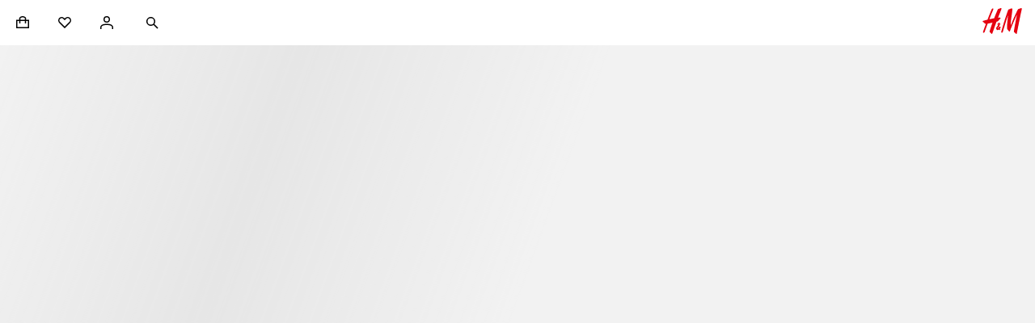

--- FILE ---
content_type: text/html; charset=utf-8
request_url: https://www2.hm.com/hw_il/index.html
body_size: 97706
content:
<!DOCTYPE html><html lang="he-IL" dir="rtl"><head><meta charSet="utf-8" data-next-head=""/><meta name="viewport" content="width=device-width, initial-scale=1, shrink-to-fit=no" data-next-head=""/><link rel="dns-prefetch" href="https://s1-cdn.hm.com"/><link rel="preconnect" href="https://s1-cdn.hm.com" crossorigin=""/><link rel="dns-prefetch" href="https://fabric.hmgroup.com"/><link rel="preconnect" href="https://fabric.hmgroup.com" crossorigin=""/><link rel="dns-prefetch" href="https://s.go-mpulse.net"/><link rel="preconnect" href="https://s.go-mpulse.net" crossorigin=""/><link rel="dns-prefetch" href="https://tags.tiqcdn.com"/><link rel="preconnect" href="https://tags.tiqcdn.com" crossorigin=""/><link rel="preload" href="https://fabric.hmgroup.com/fabric-fonts/0/northstar/css/fonts_he_il.css" as="style"/><link rel="dns-prefetch" href="https://lp2.hm.com"/><link rel="preconnect" href="https://lp2.hm.com" crossorigin=""/><link rel="dns-prefetch" href="https://image.hm.com"/><link rel="preconnect" href="https://image.hm.com" crossorigin=""/><link rel="preload" href="https://fabric.hmgroup.com/fabric-fonts/0/northstar/font/HMSlussenVariable[TITL,wdth,wght].woff2" as="font" crossorigin="" data-next-head=""/><link rel="preload stylesheet" href="https://s1-cdn.hm.com/global/frontend/fabric-tokens/2.18/northstar_v2.css" as="style" data-next-head=""/><meta name="contentPath" content="/he_il/index" data-next-head=""/><meta property="og:title" content="H&amp;M אופנה, עיצוב ובגדים אונליין | H&amp;M IL" data-next-head=""/><meta property="og:site_name" content="H&amp;M" data-next-head=""/><meta property="og:type" content="website" data-next-head=""/><meta property="og:url" content="https://www2.hm.com/hw_il/index.html" data-next-head=""/><meta property="og:image" content="https://www2.hm.com/content/dam/courtesypageimages/down_for_maintenance.jpeg" data-next-head=""/><meta property="fb:app_id" content="1433700643510498" data-next-head=""/><link rel="canonical" href="https://www2.hm.com/hw_il/index.html" data-next-head=""/><title data-next-head="">H&amp;M אופנה, עיצוב ובגדים אונליין | H&amp;M IL</title><meta property="al:ios:url" content="hmgoe://www2.hm.com/hw_il/index.html" data-next-head=""/><meta property="al:ios:app_store_id" content="834465911" data-next-head=""/><meta property="al:ios:app_name" content="H&amp;M App" data-next-head=""/><meta property="al:android:url" content="hmgoe://www2.hm.com/hw_il/index.html" data-next-head=""/><meta property="al:android:package" content="com.hm.goe.prd.eu" data-next-head=""/><meta property="al:android:app_name" content="H&amp;M" data-next-head=""/><meta http-equiv="X-UA-Compatible" content="IE=edge,chrome=1" data-next-head=""/><link rel="icon" type="image/vnd.microsoft.icon" href="/favicon.ico" data-next-head=""/><link rel="shortcut icon" type="image/vnd.microsoft.icon" href="/favicon.ico" data-next-head=""/><link rel="preload" href="/hm-inspire-discover/_next/static/css/4b5ef233db3f1350.css" as="style"/><link rel="preload" href="/hm-inspire-discover/_next/static/css/af187533544f82d3.css" as="style"/><link rel="preload" href="/hm-inspire-discover/_next/static/css/3660774f5d3a05fd.css" as="style"/><link rel="preload" href="/hm-inspire-discover/_next/static/css/1b57190435e51ac9.css" as="style"/><link rel="preload" href="/hm-inspire-discover/_next/static/css/f541f811122f376a.css" as="style"/><link rel="preload" href="/hm-inspire-discover/_next/static/css/449d6ec66e94f750.css" as="style"/><link rel="preload" href="/hm-inspire-discover/_next/static/css/0060155ee75fcce9.css" as="style"/><link rel="preload" href="/hm-inspire-discover/_next/static/css/a722c25b53de05a6.css" as="style"/><link rel="preload" href="/hm-inspire-discover/_next/static/css/2640d14394ed4fd2.css" as="style"/><link rel="preload" href="/hm-inspire-discover/_next/static/css/4151678728cec113.css" as="style"/><link rel="preload" href="/hm-inspire-discover/_next/static/css/b76b66576180fb3a.css" as="style"/><link rel="preload" href="/hm-inspire-discover/_next/static/css/2a6173891e18f9e5.css" as="style"/><link rel="preload" href="/hm-inspire-discover/_next/static/css/8342e0d46a851499.css" as="style"/><link rel="preload" href="/hm-inspire-discover/_next/static/css/c32d92c7c5072654.css" as="style"/><link rel="preload" href="/hm-inspire-discover/_next/static/css/5f54191befcc3c41.css" as="style"/><link rel="preload" href="/hm-inspire-discover/_next/static/css/d8289082a131bc28.css" as="style"/><link rel="preload" href="/hm-inspire-discover/_next/static/css/8fb2271315b6b9c8.css" as="style"/><link rel="preload" href="/hm-inspire-discover/_next/static/css/824801f18f183cd3.css" as="style"/><link rel="preload" href="/hm-inspire-discover/_next/static/css/d4a8c51c354c4216.css" as="style"/><link rel="preload" href="/hm-inspire-discover/_next/static/css/b87e632f77ff6862.css" as="style"/><link rel="preload" href="/hm-inspire-discover/_next/static/css/12ec2b8bd569b125.css" as="style"/><link rel="preload" href="/hm-inspire-discover/_next/static/css/aaff57b855e0ace6.css" as="style"/><link rel="preload" href="/hm-inspire-discover/_next/static/css/23293dbcdcc7e038.css" as="style"/><link rel="preload" href="/hm-inspire-discover/_next/static/css/038980a98b28558a.css" as="style"/><link rel="preload" href="/hm-inspire-discover/_next/static/css/8e197912bd257f8a.css" as="style"/><link rel="preload" href="/hm-inspire-discover/_next/static/css/f3dc5f5b2d61566e.css" as="style"/><link rel="preload" href="/hm-inspire-discover/_next/static/css/61bdf7a867d15ed2.css" as="style"/><link rel="preload" href="/hm-inspire-discover/_next/static/css/2aae4c7993700bf8.css" as="style"/><link rel="preload" href="/hm-inspire-discover/_next/static/css/1fa9e79ae176379f.css" as="style"/><link rel="preload" href="/hm-inspire-discover/_next/static/css/7b3d72f8340b560a.css" as="style"/><link rel="preload" href="/hm-inspire-discover/_next/static/css/a845281819c54b9d.css" as="style"/><link rel="preload" href="/hm-inspire-discover/_next/static/css/7e688e23942e0de1.css" as="style"/><link rel="preload" href="/hm-inspire-discover/_next/static/css/e3b500998b6353bb.css" as="style"/><link rel="preload" href="/hm-inspire-discover/_next/static/css/6c5ed05aa709c997.css" as="style"/><link rel="preload" href="/hm-inspire-discover/_next/static/css/87fdb356fa1bf30a.css" as="style"/><link rel="preload" href="/hm-inspire-discover/_next/static/css/a2ffa834a078dc3a.css" as="style"/><link rel="preload" href="/hm-inspire-discover/_next/static/css/2b0f33e3e83b478c.css" as="style"/><link rel="preload" href="/hm-inspire-discover/_next/static/css/9617738b689eca40.css" as="style"/><link rel="preload" href="/hm-inspire-discover/_next/static/css/b0923d979fa02d20.css" as="style"/><link rel="preload" href="/hm-inspire-discover/_next/static/css/2bcde85db6f2264a.css" as="style"/><link rel="preload" href="/hm-inspire-discover/_next/static/css/655ac256507435b9.css" as="style"/><link rel="preload" href="/hm-inspire-discover/_next/static/css/958f6cd819b07813.css" as="style"/><link rel="preload" href="/hm-inspire-discover/_next/static/css/f14aea6a10c3c54e.css" as="style"/><link rel="preload" href="/hm-inspire-discover/_next/static/css/cb51d4bcb6b4d343.css" as="style"/><link rel="preload" href="/hm-inspire-discover/_next/static/css/4dd8a25252f82677.css" as="style"/><link rel="preload" href="/hm-inspire-discover/_next/static/css/e392d40249c22112.css" as="style"/><link rel="preload" href="/hm-inspire-discover/_next/static/css/0c016f7bc400a29a.css" as="style"/><link rel="preload" href="/hm-inspire-discover/_next/static/css/0588f59353c3d4b1.css" as="style"/><link rel="preload" href="/hm-inspire-discover/_next/static/css/377645553e6efa72.css" as="style"/><link rel="preload" href="/hm-inspire-discover/_next/static/css/5093f005fffc1ea2.css" as="style"/><link rel="preload" href="/hm-inspire-discover/_next/static/css/9f26016feb02f810.css" as="style"/><link rel="preload" href="/hm-inspire-discover/_next/static/css/5da99eaf7383626f.css" as="style"/><link rel="preload" href="/hm-inspire-discover/_next/static/css/ad64c3461c59e588.css" as="style"/><link rel="preload" href="/hm-inspire-discover/_next/static/css/d86b28fa6f493ec3.css" as="style"/><link rel="preload" href="/hm-inspire-discover/_next/static/css/fa4dfa906dc560a4.css" as="style"/><link rel="preload" href="/hm-inspire-discover/_next/static/css/793aa5dbdff9ea78.css" as="style"/><link rel="preload" href="/hm-inspire-discover/_next/static/css/f4b73bc73ab07691.css" as="style"/><link rel="preload" href="/hm-inspire-discover/_next/static/css/e4fb897eb29421bb.css" as="style"/><link rel="preload" href="/hm-inspire-discover/_next/static/css/95925c8ad1954808.css" as="style"/><link rel="preload" href="/hm-inspire-discover/_next/static/css/bac5ce08ea108304.css" as="style"/><link rel="preload" href="/hm-inspire-discover/_next/static/css/081ddf1b4610996d.css" as="style"/><link rel="preload" href="/hm-inspire-discover/_next/static/css/f86c54b5c0eef250.css" as="style"/><link rel="preload" href="/hm-inspire-discover/_next/static/css/e776a79d472f54d8.css" as="style"/><link rel="preload" href="/hm-inspire-discover/_next/static/css/9d9c3faf08a96483.css" as="style"/><link rel="preload" href="/hm-inspire-discover/_next/static/css/ada8e3d80dc9b2c2.css" as="style"/><link rel="preload" href="/hm-inspire-discover/_next/static/css/865e2cf1a18ce944.css" as="style"/><link rel="preload" href="/hm-inspire-discover/_next/static/css/179e0d009ff20593.css" as="style"/><link rel="preload" href="/hm-inspire-discover/_next/static/css/65136834f8dc4a49.css" as="style"/><link rel="preload" href="/hm-inspire-discover/_next/static/css/d8bfaf4bfea58b21.css" as="style"/><link rel="preload" href="/hm-inspire-discover/_next/static/css/1bea2ef1e43693bd.css" as="style"/><link rel="preload" href="/hm-inspire-discover/_next/static/css/4699ae704967a99c.css" as="style"/><link rel="preload" href="/hm-inspire-discover/_next/static/css/fc4d44f1fd426879.css" as="style"/><link rel="preload" href="/hm-inspire-discover/_next/static/css/1e7ad20bfeae692b.css" as="style"/><link rel="preload" href="/hm-inspire-discover/_next/static/css/e8676c423078a848.css" as="style"/><link rel="stylesheet" as="style" href="https://fabric.hmgroup.com/fabric-fonts/0/northstar/css/fonts_he_il.css" data-next-head=""/><script type="application/ld+json" data-next-head="">{"@context":"https://schema.org","@type":"Organization","name":"H&M","url":"https://www2.hm.com/hw_il/index.html","logo":"https://www2.hm.com/hm-logo.png"}</script><script type="application/ld+json" data-next-head="">{"@context":"https://schema.org","@type":"WebSite","url":"https://www2.hm.com/hw_il/index.html","potentialAction":{"@type":"SearchAction","target":"https://www2.hm.com/hw_il/search-results.html?q={search_term_string}","query-input":"required name=search_term_string"}}</script><link rel="preload" as="image" imageSrcSet="https://image.hm.com/content/dam/global_campaigns/season_03/women/startpage-category-entries-assets/wk05/WS13F-2x3.jpg?imwidth=320 320w, https://image.hm.com/content/dam/global_campaigns/season_03/women/startpage-category-entries-assets/wk05/WS13F-2x3.jpg?imwidth=425 425w, https://image.hm.com/content/dam/global_campaigns/season_03/women/startpage-category-entries-assets/wk05/WS13F-2x3.jpg?imwidth=640 640w, https://image.hm.com/content/dam/global_campaigns/season_03/women/startpage-category-entries-assets/wk05/WS13F-2x3.jpg?imwidth=768 768w, https://image.hm.com/content/dam/global_campaigns/season_03/women/startpage-category-entries-assets/wk05/WS13F-2x3.jpg?imwidth=1024 1024w" imageSizes="100vw" media="(max-width: 767px)" data-next-head=""/><link rel="preload" as="image" imageSrcSet="https://image.hm.com/content/dam/global_campaigns/season_03/women/startpage-category-entries-assets/wk05/WS13F-16x9.jpg?imwidth=1024 1024w, https://image.hm.com/content/dam/global_campaigns/season_03/women/startpage-category-entries-assets/wk05/WS13F-16x9.jpg?imwidth=1150 1150w, https://image.hm.com/content/dam/global_campaigns/season_03/women/startpage-category-entries-assets/wk05/WS13F-16x9.jpg?imwidth=1366 1366w, https://image.hm.com/content/dam/global_campaigns/season_03/women/startpage-category-entries-assets/wk05/WS13F-16x9.jpg?imwidth=1430 1430w, https://image.hm.com/content/dam/global_campaigns/season_03/women/startpage-category-entries-assets/wk05/WS13F-16x9.jpg?imwidth=1660 1660w, https://image.hm.com/content/dam/global_campaigns/season_03/women/startpage-category-entries-assets/wk05/WS13F-16x9.jpg?imwidth=1870 1870w, https://image.hm.com/content/dam/global_campaigns/season_03/women/startpage-category-entries-assets/wk05/WS13F-16x9.jpg?imwidth=1920 1920w, https://image.hm.com/content/dam/global_campaigns/season_03/women/startpage-category-entries-assets/wk05/WS13F-16x9.jpg?imwidth=2048 2048w, https://image.hm.com/content/dam/global_campaigns/season_03/women/startpage-category-entries-assets/wk05/WS13F-16x9.jpg?imwidth=2560 2560w, https://image.hm.com/content/dam/global_campaigns/season_03/women/startpage-category-entries-assets/wk05/WS13F-16x9.jpg?imwidth=4800 4800w" imageSizes="100vw" media="(min-width: 767.1px)" data-next-head=""/><link rel="stylesheet" href="/hm-inspire-discover/_next/static/css/4b5ef233db3f1350.css" data-n-g=""/><link rel="stylesheet" href="/hm-inspire-discover/_next/static/css/af187533544f82d3.css" data-n-p=""/><link rel="stylesheet" href="/hm-inspire-discover/_next/static/css/3660774f5d3a05fd.css"/><link rel="stylesheet" href="/hm-inspire-discover/_next/static/css/1b57190435e51ac9.css"/><link rel="stylesheet" href="/hm-inspire-discover/_next/static/css/f541f811122f376a.css"/><link rel="stylesheet" href="/hm-inspire-discover/_next/static/css/449d6ec66e94f750.css"/><link rel="stylesheet" href="/hm-inspire-discover/_next/static/css/0060155ee75fcce9.css"/><link rel="stylesheet" href="/hm-inspire-discover/_next/static/css/a722c25b53de05a6.css"/><link rel="stylesheet" href="/hm-inspire-discover/_next/static/css/2640d14394ed4fd2.css"/><link rel="stylesheet" href="/hm-inspire-discover/_next/static/css/4151678728cec113.css"/><link rel="stylesheet" href="/hm-inspire-discover/_next/static/css/b76b66576180fb3a.css"/><link rel="stylesheet" href="/hm-inspire-discover/_next/static/css/2a6173891e18f9e5.css"/><link rel="stylesheet" href="/hm-inspire-discover/_next/static/css/8342e0d46a851499.css"/><link rel="stylesheet" href="/hm-inspire-discover/_next/static/css/c32d92c7c5072654.css"/><link rel="stylesheet" href="/hm-inspire-discover/_next/static/css/5f54191befcc3c41.css"/><link rel="stylesheet" href="/hm-inspire-discover/_next/static/css/d8289082a131bc28.css"/><link rel="stylesheet" href="/hm-inspire-discover/_next/static/css/8fb2271315b6b9c8.css"/><link rel="stylesheet" href="/hm-inspire-discover/_next/static/css/824801f18f183cd3.css"/><link rel="stylesheet" href="/hm-inspire-discover/_next/static/css/d4a8c51c354c4216.css"/><link rel="stylesheet" href="/hm-inspire-discover/_next/static/css/b87e632f77ff6862.css"/><link rel="stylesheet" href="/hm-inspire-discover/_next/static/css/12ec2b8bd569b125.css"/><link rel="stylesheet" href="/hm-inspire-discover/_next/static/css/aaff57b855e0ace6.css"/><link rel="stylesheet" href="/hm-inspire-discover/_next/static/css/23293dbcdcc7e038.css"/><link rel="stylesheet" href="/hm-inspire-discover/_next/static/css/038980a98b28558a.css"/><link rel="stylesheet" href="/hm-inspire-discover/_next/static/css/8e197912bd257f8a.css"/><link rel="stylesheet" href="/hm-inspire-discover/_next/static/css/f3dc5f5b2d61566e.css"/><link rel="stylesheet" href="/hm-inspire-discover/_next/static/css/61bdf7a867d15ed2.css"/><link rel="stylesheet" href="/hm-inspire-discover/_next/static/css/2aae4c7993700bf8.css"/><link rel="stylesheet" href="/hm-inspire-discover/_next/static/css/1fa9e79ae176379f.css"/><link rel="stylesheet" href="/hm-inspire-discover/_next/static/css/7b3d72f8340b560a.css"/><link rel="stylesheet" href="/hm-inspire-discover/_next/static/css/a845281819c54b9d.css"/><link rel="stylesheet" href="/hm-inspire-discover/_next/static/css/7e688e23942e0de1.css"/><link rel="stylesheet" href="/hm-inspire-discover/_next/static/css/e3b500998b6353bb.css"/><link rel="stylesheet" href="/hm-inspire-discover/_next/static/css/6c5ed05aa709c997.css"/><link rel="stylesheet" href="/hm-inspire-discover/_next/static/css/87fdb356fa1bf30a.css"/><link rel="stylesheet" href="/hm-inspire-discover/_next/static/css/a2ffa834a078dc3a.css"/><link rel="stylesheet" href="/hm-inspire-discover/_next/static/css/2b0f33e3e83b478c.css"/><link rel="stylesheet" href="/hm-inspire-discover/_next/static/css/9617738b689eca40.css"/><link rel="stylesheet" href="/hm-inspire-discover/_next/static/css/b0923d979fa02d20.css"/><link rel="stylesheet" href="/hm-inspire-discover/_next/static/css/2bcde85db6f2264a.css"/><link rel="stylesheet" href="/hm-inspire-discover/_next/static/css/655ac256507435b9.css"/><link rel="stylesheet" href="/hm-inspire-discover/_next/static/css/958f6cd819b07813.css"/><link rel="stylesheet" href="/hm-inspire-discover/_next/static/css/f14aea6a10c3c54e.css"/><link rel="stylesheet" href="/hm-inspire-discover/_next/static/css/cb51d4bcb6b4d343.css"/><link rel="stylesheet" href="/hm-inspire-discover/_next/static/css/4dd8a25252f82677.css"/><link rel="stylesheet" href="/hm-inspire-discover/_next/static/css/e392d40249c22112.css"/><link rel="stylesheet" href="/hm-inspire-discover/_next/static/css/0c016f7bc400a29a.css"/><link rel="stylesheet" href="/hm-inspire-discover/_next/static/css/0588f59353c3d4b1.css"/><link rel="stylesheet" href="/hm-inspire-discover/_next/static/css/377645553e6efa72.css"/><link rel="stylesheet" href="/hm-inspire-discover/_next/static/css/5093f005fffc1ea2.css"/><link rel="stylesheet" href="/hm-inspire-discover/_next/static/css/9f26016feb02f810.css"/><link rel="stylesheet" href="/hm-inspire-discover/_next/static/css/5da99eaf7383626f.css"/><link rel="stylesheet" href="/hm-inspire-discover/_next/static/css/ad64c3461c59e588.css"/><link rel="stylesheet" href="/hm-inspire-discover/_next/static/css/d86b28fa6f493ec3.css"/><link rel="stylesheet" href="/hm-inspire-discover/_next/static/css/fa4dfa906dc560a4.css"/><link rel="stylesheet" href="/hm-inspire-discover/_next/static/css/793aa5dbdff9ea78.css"/><link rel="stylesheet" href="/hm-inspire-discover/_next/static/css/f4b73bc73ab07691.css"/><link rel="stylesheet" href="/hm-inspire-discover/_next/static/css/e4fb897eb29421bb.css"/><link rel="stylesheet" href="/hm-inspire-discover/_next/static/css/95925c8ad1954808.css"/><link rel="stylesheet" href="/hm-inspire-discover/_next/static/css/bac5ce08ea108304.css"/><link rel="stylesheet" href="/hm-inspire-discover/_next/static/css/081ddf1b4610996d.css"/><link rel="stylesheet" href="/hm-inspire-discover/_next/static/css/f86c54b5c0eef250.css"/><link rel="stylesheet" href="/hm-inspire-discover/_next/static/css/e776a79d472f54d8.css"/><link rel="stylesheet" href="/hm-inspire-discover/_next/static/css/9d9c3faf08a96483.css"/><link rel="stylesheet" href="/hm-inspire-discover/_next/static/css/ada8e3d80dc9b2c2.css"/><link rel="stylesheet" href="/hm-inspire-discover/_next/static/css/865e2cf1a18ce944.css"/><link rel="stylesheet" href="/hm-inspire-discover/_next/static/css/179e0d009ff20593.css"/><link rel="stylesheet" href="/hm-inspire-discover/_next/static/css/65136834f8dc4a49.css"/><link rel="stylesheet" href="/hm-inspire-discover/_next/static/css/d8bfaf4bfea58b21.css"/><link rel="stylesheet" href="/hm-inspire-discover/_next/static/css/1bea2ef1e43693bd.css"/><link rel="stylesheet" href="/hm-inspire-discover/_next/static/css/4699ae704967a99c.css"/><link rel="stylesheet" href="/hm-inspire-discover/_next/static/css/fc4d44f1fd426879.css"/><link rel="stylesheet" href="/hm-inspire-discover/_next/static/css/1e7ad20bfeae692b.css"/><link rel="stylesheet" href="/hm-inspire-discover/_next/static/css/e8676c423078a848.css"/><noscript data-n-css=""></noscript><script defer="" noModule="" src="/hm-inspire-discover/_next/static/chunks/polyfills-42372ed130431b0a.js"></script><script id="idservice-script" src="https://idservice.hm.com/" type="text/javascript" defer="" data-nscript="beforeInteractive"></script><script id="fabulous-bundle" src="https://fabulous.hmgroup.com/files/fabulous.bundle.js" defer="" data-nscript="beforeInteractive"></script><script defer="" src="/hm-inspire-discover/_next/static/chunks/9092266c-113e95211987b190.js"></script><script defer="" src="/hm-inspire-discover/_next/static/chunks/471d1a27-a33117348d4a84f0.js"></script><script defer="" src="/hm-inspire-discover/_next/static/chunks/91410c55-3b6756aa12395898.js"></script><script defer="" src="/hm-inspire-discover/_next/static/chunks/ba3c663e-5e314695104ef9b0.js"></script><script defer="" src="/hm-inspire-discover/_next/static/chunks/7e42aecb-022009d88b4fb30a.js"></script><script defer="" src="/hm-inspire-discover/_next/static/chunks/338-cf8a650c8be1d761.js"></script><script defer="" src="/hm-inspire-discover/_next/static/chunks/5656-7a6459d215d2008f.js"></script><script defer="" src="/hm-inspire-discover/_next/static/chunks/2858-610543fb7505830e.js"></script><script defer="" src="/hm-inspire-discover/_next/static/chunks/9727-d3aa2b4e384fb945.js"></script><script defer="" src="/hm-inspire-discover/_next/static/chunks/6130-34829d2645c54aca.js"></script><script defer="" src="/hm-inspire-discover/_next/static/chunks/8022-034a5347db5de159.js"></script><script defer="" src="/hm-inspire-discover/_next/static/chunks/6788-e37acc1dd87dbd7c.js"></script><script defer="" src="/hm-inspire-discover/_next/static/chunks/2574.d15ce8a0682fe964.js"></script><script defer="" src="/hm-inspire-discover/_next/static/chunks/1237.b86ba7af2f3803e5.js"></script><script defer="" src="/hm-inspire-discover/_next/static/chunks/6999.2d577e5cadc6cb7b.js"></script><script defer="" src="/hm-inspire-discover/_next/static/chunks/1699.df493c878b0b4f90.js"></script><script defer="" src="/hm-inspire-discover/_next/static/chunks/3610.8b4efb1ba0447025.js"></script><script defer="" src="/hm-inspire-discover/_next/static/chunks/487.3e4fb83d3040df6e.js"></script><script defer="" src="/hm-inspire-discover/_next/static/chunks/8416.34bfa0d9cabb0fd8.js"></script><script defer="" src="/hm-inspire-discover/_next/static/chunks/8301.1ed1df8e56b8c9c6.js"></script><script defer="" src="/hm-inspire-discover/_next/static/chunks/2671.d227bd5f88c4bcdc.js"></script><script src="/hm-inspire-discover/_next/static/chunks/webpack-c224ff9a565d6373.js" defer=""></script><script src="/hm-inspire-discover/_next/static/chunks/framework-f57575e121a868d9.js" defer=""></script><script src="/hm-inspire-discover/_next/static/chunks/main-59bc10fc679cf604.js" defer=""></script><script src="/hm-inspire-discover/_next/static/chunks/pages/_app-7bea7a45dc34a8d2.js" defer=""></script><script src="/hm-inspire-discover/_next/static/chunks/5484-9d75f51c5d0f9a68.js" defer=""></script><script src="/hm-inspire-discover/_next/static/chunks/3400-218908afa1f8eda8.js" defer=""></script><script src="/hm-inspire-discover/_next/static/chunks/pages/index.html-e953edc2dc4bb33e.js" defer=""></script><script src="/hm-inspire-discover/_next/static//hm-inspire-discover-2fe2c8573565ccf17d58c029d03a0ce7949b0a2e/_buildManifest.js" defer=""></script><script src="/hm-inspire-discover/_next/static//hm-inspire-discover-2fe2c8573565ccf17d58c029d03a0ce7949b0a2e/_ssgManifest.js" defer=""></script>
<script>(window.BOOMR_mq=window.BOOMR_mq||[]).push(["addVar",{"rua.upush":"false","rua.cpush":"true","rua.upre":"false","rua.cpre":"true","rua.uprl":"false","rua.cprl":"false","rua.cprf":"false","rua.trans":"SJ-153eec8a-39b2-4a2d-848f-9c18b11dcac2","rua.cook":"false","rua.ims":"false","rua.ufprl":"false","rua.cfprl":"false","rua.isuxp":"false","rua.texp":"norulematch","rua.ceh":"false","rua.ueh":"false","rua.ieh.st":"0"}]);</script>
                              <script>!function(e){var n="https://s.go-mpulse.net/boomerang/";if("False"=="True")e.BOOMR_config=e.BOOMR_config||{},e.BOOMR_config.PageParams=e.BOOMR_config.PageParams||{},e.BOOMR_config.PageParams.pci=!0,n="https://s2.go-mpulse.net/boomerang/";if(window.BOOMR_API_key="EPMEN-VPFQ4-GM3WK-22BJD-TU9B7",function(){function e(){if(!o){var e=document.createElement("script");e.id="boomr-scr-as",e.src=window.BOOMR.url,e.async=!0,i.parentNode.appendChild(e),o=!0}}function t(e){o=!0;var n,t,a,r,d=document,O=window;if(window.BOOMR.snippetMethod=e?"if":"i",t=function(e,n){var t=d.createElement("script");t.id=n||"boomr-if-as",t.src=window.BOOMR.url,BOOMR_lstart=(new Date).getTime(),e=e||d.body,e.appendChild(t)},!window.addEventListener&&window.attachEvent&&navigator.userAgent.match(/MSIE [67]\./))return window.BOOMR.snippetMethod="s",void t(i.parentNode,"boomr-async");a=document.createElement("IFRAME"),a.src="about:blank",a.title="",a.role="presentation",a.loading="eager",r=(a.frameElement||a).style,r.width=0,r.height=0,r.border=0,r.display="none",i.parentNode.appendChild(a);try{O=a.contentWindow,d=O.document.open()}catch(_){n=document.domain,a.src="javascript:var d=document.open();d.domain='"+n+"';void(0);",O=a.contentWindow,d=O.document.open()}if(n)d._boomrl=function(){this.domain=n,t()},d.write("<bo"+"dy onload='document._boomrl();'>");else if(O._boomrl=function(){t()},O.addEventListener)O.addEventListener("load",O._boomrl,!1);else if(O.attachEvent)O.attachEvent("onload",O._boomrl);d.close()}function a(e){window.BOOMR_onload=e&&e.timeStamp||(new Date).getTime()}if(!window.BOOMR||!window.BOOMR.version&&!window.BOOMR.snippetExecuted){window.BOOMR=window.BOOMR||{},window.BOOMR.snippetStart=(new Date).getTime(),window.BOOMR.snippetExecuted=!0,window.BOOMR.snippetVersion=12,window.BOOMR.url=n+"EPMEN-VPFQ4-GM3WK-22BJD-TU9B7";var i=document.currentScript||document.getElementsByTagName("script")[0],o=!1,r=document.createElement("link");if(r.relList&&"function"==typeof r.relList.supports&&r.relList.supports("preload")&&"as"in r)window.BOOMR.snippetMethod="p",r.href=window.BOOMR.url,r.rel="preload",r.as="script",r.addEventListener("load",e),r.addEventListener("error",function(){t(!0)}),setTimeout(function(){if(!o)t(!0)},3e3),BOOMR_lstart=(new Date).getTime(),i.parentNode.appendChild(r);else t(!1);if(window.addEventListener)window.addEventListener("load",a,!1);else if(window.attachEvent)window.attachEvent("onload",a)}}(),"".length>0)if(e&&"performance"in e&&e.performance&&"function"==typeof e.performance.setResourceTimingBufferSize)e.performance.setResourceTimingBufferSize();!function(){if(BOOMR=e.BOOMR||{},BOOMR.plugins=BOOMR.plugins||{},!BOOMR.plugins.AK){var n="true"=="true"?1:0,t="",a="ck6ohutio64fa2mbvufa-f-34706837b-clientnsv4-s.akamaihd.net",i="false"=="true"?2:1,o={"ak.v":"39","ak.cp":"1676738","ak.ai":parseInt("171241",10),"ak.ol":"0","ak.cr":8,"ak.ipv":4,"ak.proto":"h2","ak.rid":"377089e8","ak.r":35417,"ak.a2":n,"ak.m":"dsca","ak.n":"essl","ak.bpcip":"18.188.227.0","ak.cport":40052,"ak.gh":"104.119.189.143","ak.quicv":"","ak.tlsv":"tls1.3","ak.0rtt":"","ak.0rtt.ed":"","ak.csrc":"-","ak.acc":"","ak.t":"1770106122","ak.ak":"hOBiQwZUYzCg5VSAfCLimQ==ADVH3mZU0H0VGFXBSPd75qEWKB/QspoOZw5tcMlCCOROl30a/hk5xYW0hBPenEhLGugMuYhQjiS6wV4xH9FTLYsw37Y5MY+uL3yAyiJPJfdq2/aoxl5I+RKyNejFkKGntgmdiYKwfwM8s7KWxaZ4jGbOnyboxj7fWSpjYqrreqUaPrG2iDM1nCdvPFyPYNj4x30moPI+9tAl2ydcyNxzbjZ5UdMfKqMI7icDPsjqtjasqGnY76kjee0KGO4Oyn2bvo6FTc/lKln+xX9ZPacnaqe7yfb1DLb9Z6qDknryijuoMEHs/jZk8N9DHGdtv9t8qPqHbkwMBs7GhlVhnnpCoGxT1H2X/OCZ4uQV5vEZwXublXviFcNZoqDX8zqTQlLBuknb1bAR61UBv8ps2lmGnJW887SgHaVbeOgJsEItv2Y=","ak.pv":"1085","ak.dpoabenc":"","ak.tf":i};if(""!==t)o["ak.ruds"]=t;var r={i:!1,av:function(n){var t="http.initiator";if(n&&(!n[t]||"spa_hard"===n[t]))o["ak.feo"]=void 0!==e.aFeoApplied?1:0,BOOMR.addVar(o)},rv:function(){var e=["ak.bpcip","ak.cport","ak.cr","ak.csrc","ak.gh","ak.ipv","ak.m","ak.n","ak.ol","ak.proto","ak.quicv","ak.tlsv","ak.0rtt","ak.0rtt.ed","ak.r","ak.acc","ak.t","ak.tf"];BOOMR.removeVar(e)}};BOOMR.plugins.AK={akVars:o,akDNSPreFetchDomain:a,init:function(){if(!r.i){var e=BOOMR.subscribe;e("before_beacon",r.av,null,null),e("onbeacon",r.rv,null,null),r.i=!0}return this},is_complete:function(){return!0}}}}()}(window);</script></head><body><div id="__next"><noscript></noscript><a href="#main-content" target="_self" rel="noreferrer" class="a7c622 daafca ab8484 ecb117 af178c c3a2c2">לדלג לתוכן</a><header id="header-component" class="cd49df"><div class="sticky-outer-wrapper"><div class="sticky-inner-wrapper" style="position:relative;top:0px;z-index:1004"><div><div class="sticky-outer-wrapper"><div class="sticky-inner-wrapper" style="position:relative;top:0px;z-index:1004"><div><nav class="a17168" aria-label="ניווט ראשי" id="sticky-header-component"><div class="d5c6f4"><div class="e53db1"><div class="a7c69f"><a class="b0879c" href="/hw_il/index.html" aria-label="H&amp;M" data-testid="logo"><svg viewBox="0 0 200 132" xmlns="http://www.w3.org/2000/svg" role="img" aria-labelledby="desktop-hm-logo"><title id="desktop-hm-logo">H&amp;M</title><path d="M94.378.062c-1.39-.335-4.266.748-7.295 1.888-2.33.877-4.749 1.788-6.65 2.113-1.389.238-2.72 1.72-3.178 2.767a1250.033 1250.033 0 0 0-18.713 45.388 476.105 476.105 0 0 0-24.188 4.794c6.503-16.72 13.092-33.208 19.519-49.08 3.162-7.81-5.162-8.547-8.392-.63l-.206.503c-4.237 10.392-11.984 29.386-20.54 51.47A516.167 516.167 0 0 0 4.483 64.68c-5.146 1.486-5.368 2.857-3.14 5.944.689.955 1.776 1.326 2.805 1.677.823.281 1.61.55 2.125 1.094.646.682 1.236 1.392 1.819 2.093 2.132 2.563 4.16 5.001 8.383 5.452-4.803 12.82-9.594 26.039-13.933 38.768-2.724 7.99 5.039 9.625 8.021 1.171 4.808-13.629 9.883-27.425 15.086-41.179 3.688-.857 11.837-2.621 20.163-4.424l.005-.001 4.377-.948c-7.706 21.094-12.772 37.117-14.68 44.914-.323 1.324.114 2.128.436 2.719.043.079.083.154.12.226 1.246 1.816 2.463 2.795 3.763 3.841 1.406 1.131 2.907 2.339 4.647 4.768.91 1.275 3.94 1.962 4.978-1.175 7.127-21.543 14.46-41.755 21.305-59.876 2.841-.622 7.956-1.856 11.09-6.527 3.483-5.194 5.414-6.474 6.699-7.325.766-.508 1.302-.863 1.8-1.805 1.673-3.163.566-6.134-5.377-5.4 0 0-2.244.16-6.384.632 2.77-7.133 5.395-13.81 7.815-19.968v-.003c3.331-8.476 6.275-15.967 8.68-22.305 1.407-3.71 1.595-6.426-.708-6.98ZM140.484 4.007c7.256-3.577 10.858-3.1 10.936.512.101 4.608-.566 10.686-1.06 15.187l-.03.274c-.899 8.195-2 15.89-3.081 23.444-2.157 15.077-4.233 29.59-4.461 46.388 11.859-30.703 21.808-52.042 34.61-78.329 3.133-6.437 5.391-6.997 7.787-7.592.717-.178 1.446-.359 2.215-.701 13.017-5.792 13.505-2.234 11.804 4.838-6.317 26.244-22.455 108.852-24.927 121.571-.717 3.68-4.71 2.121-5.753.681-2.057-2.843-4.229-4.444-5.957-5.718-2.165-1.596-3.634-2.679-3.309-5.049 2.904-21.207 13.357-74.414 16.082-86.953-13.902 28.484-28.308 64.09-35.704 84.278-1.572 4.287-4.426 3.973-6.206.836-.978-1.722-2.315-3.115-3.629-4.483-2.049-2.133-4.041-4.207-4.529-7.378-1.647-10.726.058-27.747 1.67-43.833.876-8.743 1.724-17.21 1.991-24.24-7.564 21.805-20.265 64.144-25.828 83.273-2.301 7.915-9.936 6.623-7.907-1.091 8.456-32.102 26.663-88.878 34.549-109.296 1.316-3.407 4.146-4.31 7.119-5.26 1.213-.388 2.45-.783 3.618-1.359Z" fill="#E50010"></path><path d="M85.55 97.56a42.278 42.278 0 0 1 1.561-1.44c3.569-3.093 6.977-.025 3.449 5.204a59.27 59.27 0 0 1-2.557 3.526c.446 1.271.844 2.365 1.16 3.176 1.825 4.678-2.966 5.851-4.51 1.976a88.444 88.444 0 0 1-.42-1.078c-2.913 2.58-6.28 4.204-9.88 3.085-5.92-1.842-7.427-10.178-1.899-16.6 2.218-2.577 3.887-4.365 5.282-5.793-.42-1.375-.76-2.528-.983-3.335-.718-2.6-1.366-5.63 1.236-8.719 4.88-5.79 16.2-.65 10.474 8.264-1.38 2.147-2.992 4.175-4.674 6.231a530.665 530.665 0 0 0 1.761 5.503Zm-7.04 1.149c-2.912 3.998-1.188 5.421.975 4.097a17.54 17.54 0 0 0 2.036-1.486 406.179 406.179 0 0 1-1.524-4.577 75.337 75.337 0 0 0-1.488 1.966Zm3.303-13.187a53.206 53.206 0 0 0 1.546-1.67c3.605-4.07-3.522-5.773-1.881.452.092.351.207.764.335 1.218Z" fill="#E50010"></path></svg></a></div><div class="d9bbc9 b5f35e"><div class="dc1b09"></div></div></div><div class="a45e5f"><ul class="b4d9a8"><li class="ff8c1e"><button class="ed087b dc599e e3e606" aria-disabled="false" type="button" data-elid="header-search-button" id="header-search-button"><span class="d6c04e"><svg role="img" aria-hidden="true" focusable="false" viewBox="0 0 16 16" xmlns="http://www.w3.org/2000/svg" height="16" width="16"><path fill-rule="evenodd" d="M9.823 10.883a5.5 5.5 0 1 1 1.06-1.06l4.72 4.72-1.06 1.06-4.72-4.72ZM10.5 6.5a4 4 0 1 1-8 0 4 4 0 0 1 8 0Z"></path></svg></span><span></span><span class="c5e633" aria-live="polite">פתיחת חיפוש</span></button></li><li class="ff8c1e"><div class="ef5f21 f5aa10 e63b6a"><button class="ed087b dc599e e3e606" aria-disabled="false" type="button" data-elid="header-account-button"><span class="d6c04e"><svg role="img" aria-hidden="true" focusable="false" viewBox="0 0 16 16" xmlns="http://www.w3.org/2000/svg" height="16" width="16"><path fill-rule="evenodd" d="M12 4a4 4 0 1 1-8 0 4 4 0 0 1 8 0Zm-1.5 0a2.5 2.5 0 1 1-5 0 2.5 2.5 0 0 1 5 0Z M8 9.5c-1.888 0-3.826.201-5.319.855-.755.33-1.43.793-1.918 1.435C.268 12.444 0 13.24 0 14.17V16h1.5v-1.83c0-.626.174-1.098.458-1.473.292-.384.732-.708 1.325-.968C4.487 11.202 6.174 11 8 11c1.833 0 3.518.182 4.721.7.591.254 1.03.574 1.319.96.283.375.46.859.46 1.511V16H16v-1.829c0-.948-.265-1.755-.761-2.414-.49-.65-1.168-1.11-1.925-1.436C11.82 9.678 9.88 9.5 8 9.5Z"></path></svg></span><span></span><span class="c5e633" aria-live="polite">כניסה</span></button></div></li><li class="ff8c1e"><a href="/hw_il/favourites" target="_self" rel="noreferrer" class="a7c622 f2d8b4 daafca ab8484 e0bc63 fd623e" id="nav-favourites" label="מועדפים"><span class="c5e633" aria-live="polite">מועדפים</span><span class="f115fd"><svg role="img" aria-hidden="true" focusable="false" viewBox="0 0 16 16" xmlns="http://www.w3.org/2000/svg" height="16" width="16"><path d="M8.697 2.253a4.278 4.278 0 0 1 6.05 6.05L8 15.05 1.253 8.304a4.278 4.278 0 0 1 6.05-6.05L8 2.948l.696-.696Zm4.99 1.06a2.778 2.778 0 0 0-3.93 0L8.003 5.07 6.243 3.315a2.779 2.779 0 0 0-3.93 3.928L8 12.928l5.686-5.686a2.778 2.778 0 0 0 0-3.928Z"></path></svg></span></a></li><li class="ff8c1e"><div class="d941a5"><button class="ed087b dc599e e3e606" aria-disabled="false" type="button" data-testid="MiniCartIcon" data-elid="header-cart-button" aria-expanded="false" aria-controls="minicart-y28if17sr-ml6bh9ui"><span class="d6c04e"><svg role="img" aria-hidden="true" focusable="false" viewBox="0 0 16 16" xmlns="http://www.w3.org/2000/svg" height="16" width="16"><path fill-rule="evenodd" d="M8 0C6.928 0 5.92.298 5.16.75c-.704.42-1.411 1.115-1.411 2V4.5L0 4.501V15h16V4.5h-3.75V2.75c0-.893-.7-1.59-1.41-2.01C10.08.29 9.072 0 8 0Zm2.75 6v3h1.5V6h2.25v7.5h-13V6h2.25v3h1.5V6h5.5Zm0-1.5V2.75c0-.08-.107-.383-.674-.72C9.557 1.724 8.816 1.5 8 1.5c-.808 0-1.55.228-2.07.539-.577.343-.68.648-.68.711V4.5h5.5Z"></path></svg></span><span></span><span class="c5e633" aria-live="polite">סל קניות (0)</span></button></div><span aria-live="polite" class="c5e633">Mini cart collapsed</span></li><li class="ff8c1e d4acb2"><button class="ed087b dc599e e3e606 b50d90 ad4d69" aria-disabled="false" type="button" aria-expanded="false"><span class="d6c04e"><svg role="img" aria-hidden="true" focusable="false" viewBox="0 0 16 16" xmlns="http://www.w3.org/2000/svg" height="16" width="16"><path d="M16 4H0v1.5h16V4ZM16 11H0v1.5h16V11Z"></path></svg></span><span></span><span class="c5e633" aria-live="polite">תפריט</span></button></li></ul></div></div></nav></div></div></div></div></div></div><div class="d4acb2"><div class="f68291 a3a68d"><div dir="ltr"><button class="ffeffc b98c1f e3e606 b8c530 dd6ea8" aria-disabled="false" type="button" id="departmentDropDownButton" aria-haspopup="menu" aria-expanded="false" aria-controls="departmentDropDownMenu" aria-label="ladies"><span class="dfb9c2 e65316"><svg role="img" aria-hidden="true" focusable="false" viewBox="0 0 16 16" xmlns="http://www.w3.org/2000/svg" height="16" width="16"><path d="M8.75 7.25V0h-1.5v7.25H0v1.5h7.25V16h1.5V8.75H16v-1.5H8.75Z"></path></svg></span><span></span>ladies</button><ul class="a30664" role="menu" id="departmentDropDownMenu" aria-labelledby="departmentDropDownButton"><li id="/hw_il/ladies.html" role="presentation" class="e8a68b"><a class="ea19e1 b3d87c" aria-current="page" href="/hw_il/ladies.html" role="menuitem" id="departmentDropDownLink-0">LADIES</a></li><li id="/hw_il/men.html" role="presentation" class="e8a68b"><a class="ea19e1 b3d87c" href="/hw_il/men.html" role="menuitem" id="departmentDropDownLink-1">MEN</a></li><li id="/hw_il/kids.html" role="presentation" class="e8a68b"><a class="ea19e1 b3d87c" href="/hw_il/kids.html" role="menuitem" id="departmentDropDownLink-2">KIDS</a></li><li id="/hw_il/home.html" role="presentation" class="e8a68b"><a class="ea19e1 b3d87c" href="/hw_il/home.html" role="menuitem" id="departmentDropDownLink-3">Home</a></li></ul></div></div></div></header><main id="main-content" class="s6h5 Qg7V"><h1 class="c5e633 __9mFn" aria-live="polite">H&amp;M אופנה, עיצוב ובגדים אונליין | H&amp;M IL</h1><div id="hm-components-container-northstarteasercontainer-v1-northstarteasercontainer-0" dir="auto" class=""><div><section data-testid="stage-teaser-container" class="a4d2e3 af1c03"><div class="f1b6fe"><div class="d2b77b b6edc1"><div class="ce6f84 dcae5e eaa416 bf8bbb d90de1 cb09a9"><picture class="d1bdda"><source media="(max-width: 767px)" srcSet="https://image.hm.com/content/dam/global_campaigns/season_03/women/startpage-category-entries-assets/wk05/WS13F-2x3.jpg?imwidth=320 320w, https://image.hm.com/content/dam/global_campaigns/season_03/women/startpage-category-entries-assets/wk05/WS13F-2x3.jpg?imwidth=425 425w, https://image.hm.com/content/dam/global_campaigns/season_03/women/startpage-category-entries-assets/wk05/WS13F-2x3.jpg?imwidth=640 640w, https://image.hm.com/content/dam/global_campaigns/season_03/women/startpage-category-entries-assets/wk05/WS13F-2x3.jpg?imwidth=768 768w, https://image.hm.com/content/dam/global_campaigns/season_03/women/startpage-category-entries-assets/wk05/WS13F-2x3.jpg?imwidth=1024 1024w" sizes="100vw"/><source media="(min-width: 767.1px)" srcSet="https://image.hm.com/content/dam/global_campaigns/season_03/women/startpage-category-entries-assets/wk05/WS13F-16x9.jpg?imwidth=1024 1024w, https://image.hm.com/content/dam/global_campaigns/season_03/women/startpage-category-entries-assets/wk05/WS13F-16x9.jpg?imwidth=1150 1150w, https://image.hm.com/content/dam/global_campaigns/season_03/women/startpage-category-entries-assets/wk05/WS13F-16x9.jpg?imwidth=1366 1366w, https://image.hm.com/content/dam/global_campaigns/season_03/women/startpage-category-entries-assets/wk05/WS13F-16x9.jpg?imwidth=1430 1430w, https://image.hm.com/content/dam/global_campaigns/season_03/women/startpage-category-entries-assets/wk05/WS13F-16x9.jpg?imwidth=1660 1660w, https://image.hm.com/content/dam/global_campaigns/season_03/women/startpage-category-entries-assets/wk05/WS13F-16x9.jpg?imwidth=1870 1870w, https://image.hm.com/content/dam/global_campaigns/season_03/women/startpage-category-entries-assets/wk05/WS13F-16x9.jpg?imwidth=1920 1920w, https://image.hm.com/content/dam/global_campaigns/season_03/women/startpage-category-entries-assets/wk05/WS13F-16x9.jpg?imwidth=2048 2048w, https://image.hm.com/content/dam/global_campaigns/season_03/women/startpage-category-entries-assets/wk05/WS13F-16x9.jpg?imwidth=2560 2560w, https://image.hm.com/content/dam/global_campaigns/season_03/women/startpage-category-entries-assets/wk05/WS13F-16x9.jpg?imwidth=4800 4800w" sizes="100vw"/><img loading="eager" src="https://image.hm.com/content/dam/global_campaigns/season_03/women/startpage-category-entries-assets/wk05/WS13F-16x9.jpg?imwidth=4800" alt="  " class="b2f825 e1d7ed" fetchPriority="high"/></picture><div class="cfb1ed a5f1ae e1fd77"></div></div></div><div class="ec919d"><div class="bebfcc d385cb aae7f3"><div class="aa47de d385cb aae7f3"><h2 class="e2e748 fc5ac3 f0f9d7 f5cbca">Pastel romance</h2><a aria-label="Shop now - Pastel romance" href="/hw_il/ladies/new-arrivals/view-all.html?productId=1290585006" target="_self" rel="noreferrer" class="a7c622 f2d8b4 daafca ab8484 e0bc63 fd623e bfc78b d385cb aae7f3"><span class="c5e633" aria-live="polite">Shop now</span><span class="f115fd"><svg role="img" aria-hidden="true" focusable="false" viewBox="0 0 16 16" xmlns="http://www.w3.org/2000/svg" height="16" width="16" class="e94a90"><path d="M16 8 8.122.121l-1.06 1.06 6.067 6.069H0v1.5h13.13L7.06 14.818l1.06 1.06L16.002 8Z"></path></svg></span></a></div></div></div></div></section></div></div><div id="hm-components-container-twoteasercontainer-1" dir="auto" class=""><div><div class="a9262b"><div><div data-testid="stage-teaser-container" class="a4d2e3"><div class="f1b6fe"><div class="d2b77b b6edc1"><div class="ce6f84 c43748 eaa416 bf8bbb d90de1 cb09a9"><picture class="d1bdda"><source media="(max-width: 767px)" srcSet="https://image.hm.com/content/dam/global_campaigns/season_03/women/startpage-category-entries-assets/wk05/DS13K-2x3.jpg?imwidth=320 320w, https://image.hm.com/content/dam/global_campaigns/season_03/women/startpage-category-entries-assets/wk05/DS13K-2x3.jpg?imwidth=425 425w, https://image.hm.com/content/dam/global_campaigns/season_03/women/startpage-category-entries-assets/wk05/DS13K-2x3.jpg?imwidth=640 640w, https://image.hm.com/content/dam/global_campaigns/season_03/women/startpage-category-entries-assets/wk05/DS13K-2x3.jpg?imwidth=768 768w, https://image.hm.com/content/dam/global_campaigns/season_03/women/startpage-category-entries-assets/wk05/DS13K-2x3.jpg?imwidth=1024 1024w" sizes="100vw"/><source media="(min-width: 767.1px)" srcSet="https://image.hm.com/content/dam/global_campaigns/season_03/women/startpage-category-entries-assets/wk05/DS13K-4x5.jpg?imwidth=1024 1024w, https://image.hm.com/content/dam/global_campaigns/season_03/women/startpage-category-entries-assets/wk05/DS13K-4x5.jpg?imwidth=1150 1150w, https://image.hm.com/content/dam/global_campaigns/season_03/women/startpage-category-entries-assets/wk05/DS13K-4x5.jpg?imwidth=1366 1366w, https://image.hm.com/content/dam/global_campaigns/season_03/women/startpage-category-entries-assets/wk05/DS13K-4x5.jpg?imwidth=1430 1430w, https://image.hm.com/content/dam/global_campaigns/season_03/women/startpage-category-entries-assets/wk05/DS13K-4x5.jpg?imwidth=1660 1660w, https://image.hm.com/content/dam/global_campaigns/season_03/women/startpage-category-entries-assets/wk05/DS13K-4x5.jpg?imwidth=1870 1870w, https://image.hm.com/content/dam/global_campaigns/season_03/women/startpage-category-entries-assets/wk05/DS13K-4x5.jpg?imwidth=1920 1920w, https://image.hm.com/content/dam/global_campaigns/season_03/women/startpage-category-entries-assets/wk05/DS13K-4x5.jpg?imwidth=2048 2048w, https://image.hm.com/content/dam/global_campaigns/season_03/women/startpage-category-entries-assets/wk05/DS13K-4x5.jpg?imwidth=2560 2560w, https://image.hm.com/content/dam/global_campaigns/season_03/women/startpage-category-entries-assets/wk05/DS13K-4x5.jpg?imwidth=4800 4800w" sizes="(min-width: 767.1px) 50vw, 100vw"/><img loading="lazy" src="https://image.hm.com/content/dam/global_campaigns/season_03/women/startpage-category-entries-assets/wk05/DS13K-4x5.jpg?imwidth=4800" alt=" " class="b2f825 e1d7ed" fetchPriority="auto"/></picture><div class="cfb1ed a5f1ae e1fd77"></div></div></div><div class="ec919d"><div class="bebfcc d385cb aae7f3"><div class="aa47de d385cb aae7f3"><h2 class="e2e748 fc5ac3 f0f9d7 f5cbca">Current arrivals</h2><a aria-label="Shop now - Current arrivals" href="/hw_il/ladies/seasonal-trending/trends.252.html" target="_self" rel="noreferrer" class="a7c622 f2d8b4 daafca ab8484 e0bc63 fd623e bfc78b d385cb aae7f3"><span class="c5e633" aria-live="polite">Shop now</span><span class="f115fd"><svg role="img" aria-hidden="true" focusable="false" viewBox="0 0 16 16" xmlns="http://www.w3.org/2000/svg" height="16" width="16" class="e94a90"><path d="M16 8 8.122.121l-1.06 1.06 6.067 6.069H0v1.5h13.13L7.06 14.818l1.06 1.06L16.002 8Z"></path></svg></span></a></div></div></div></div></div></div><div><div data-testid="stage-teaser-container" class="a4d2e3"><div class="f1b6fe"><div class="d2b77b b6edc1"><div class="ce6f84 c43748 eaa416 bf8bbb d90de1 cb09a9"><picture class="d1bdda"><source media="(max-width: 767px)" srcSet="https://image.hm.com/content/dam/global_campaigns/season_03/women/startpage-category-entries-assets/wk05/DS13G-2x3.jpg?imwidth=320 320w, https://image.hm.com/content/dam/global_campaigns/season_03/women/startpage-category-entries-assets/wk05/DS13G-2x3.jpg?imwidth=425 425w, https://image.hm.com/content/dam/global_campaigns/season_03/women/startpage-category-entries-assets/wk05/DS13G-2x3.jpg?imwidth=640 640w, https://image.hm.com/content/dam/global_campaigns/season_03/women/startpage-category-entries-assets/wk05/DS13G-2x3.jpg?imwidth=768 768w, https://image.hm.com/content/dam/global_campaigns/season_03/women/startpage-category-entries-assets/wk05/DS13G-2x3.jpg?imwidth=1024 1024w" sizes="100vw"/><source media="(min-width: 767.1px)" srcSet="https://image.hm.com/content/dam/global_campaigns/season_03/women/startpage-category-entries-assets/wk05/DS13G-4x5.jpg?imwidth=1024 1024w, https://image.hm.com/content/dam/global_campaigns/season_03/women/startpage-category-entries-assets/wk05/DS13G-4x5.jpg?imwidth=1150 1150w, https://image.hm.com/content/dam/global_campaigns/season_03/women/startpage-category-entries-assets/wk05/DS13G-4x5.jpg?imwidth=1366 1366w, https://image.hm.com/content/dam/global_campaigns/season_03/women/startpage-category-entries-assets/wk05/DS13G-4x5.jpg?imwidth=1430 1430w, https://image.hm.com/content/dam/global_campaigns/season_03/women/startpage-category-entries-assets/wk05/DS13G-4x5.jpg?imwidth=1660 1660w, https://image.hm.com/content/dam/global_campaigns/season_03/women/startpage-category-entries-assets/wk05/DS13G-4x5.jpg?imwidth=1870 1870w, https://image.hm.com/content/dam/global_campaigns/season_03/women/startpage-category-entries-assets/wk05/DS13G-4x5.jpg?imwidth=1920 1920w, https://image.hm.com/content/dam/global_campaigns/season_03/women/startpage-category-entries-assets/wk05/DS13G-4x5.jpg?imwidth=2048 2048w, https://image.hm.com/content/dam/global_campaigns/season_03/women/startpage-category-entries-assets/wk05/DS13G-4x5.jpg?imwidth=2560 2560w, https://image.hm.com/content/dam/global_campaigns/season_03/women/startpage-category-entries-assets/wk05/DS13G-4x5.jpg?imwidth=4800 4800w" sizes="(min-width: 767.1px) 50vw, 100vw"/><img loading="lazy" src="https://image.hm.com/content/dam/global_campaigns/season_03/women/startpage-category-entries-assets/wk05/DS13G-4x5.jpg?imwidth=4800" alt=" " class="b2f825 e1d7ed" fetchPriority="auto"/></picture><div class="cfb1ed a5f1ae e1fd77"></div></div></div><div class="ec919d"><div class="bebfcc d385cb aae7f3"><div class="aa47de d385cb aae7f3"><h2 class="e2e748 fc5ac3 f0f9d7 f5cbca">New-season lace</h2><a aria-label="Shop now - New-season lace" href="/hw_il/ladies/seasonal-trending/trends.253.html" target="_self" rel="noreferrer" class="a7c622 f2d8b4 daafca ab8484 e0bc63 fd623e bfc78b d385cb aae7f3"><span class="c5e633" aria-live="polite">Shop now</span><span class="f115fd"><svg role="img" aria-hidden="true" focusable="false" viewBox="0 0 16 16" xmlns="http://www.w3.org/2000/svg" height="16" width="16" class="e94a90"><path d="M16 8 8.122.121l-1.06 1.06 6.067 6.069H0v1.5h13.13L7.06 14.818l1.06 1.06L16.002 8Z"></path></svg></span></a></div></div></div></div></div></div></div></div></div><div id="hm-components-newin-v1-newin-2" dir="auto" class="P5tT RF3V"><section class="d45cb6 a4aea3 c1409c"><div class="eb6862"><h2 class="e2e748 fc5ac3 f0f9d7">New In</h2><a aria-label="לצפייה בכל הפריטים" href="/hw_il/ladies/new-arrivals/view-all.html" target="_self" rel="noreferrer" class="a7c622 f2d8b4 daafca ab8484 e0bc63 fd623e"><span class="c5e633" aria-live="polite">לצפייה בכל הפריטים</span><span class="f115fd"><svg role="img" aria-hidden="true" focusable="false" viewBox="0 0 16 16" xmlns="http://www.w3.org/2000/svg" height="16" width="16" class="e94a90"><path d="M16 8 8.122.121l-1.06 1.06 6.067 6.069H0v1.5h13.13L7.06 14.818l1.06 1.06L16.002 8Z"></path></svg></span></a></div><ul class="c557f9 cd51a3 cb14e1 a5f76a a80426 ee608e bf4e9d" aria-label="NEW IN"><li><a href="/hw_il/productpage.1324005002.html" data-testid="new-in-product-1324005002" aria-label="חולצה עם עיטור תחרה" class="ecd21e"><div class="b541f7 b47085" data-testid="next-image"><span style="box-sizing:border-box;display:block;overflow:hidden;width:initial;height:initial;background:none;opacity:1;border:0;margin:0;padding:0;position:absolute;top:0;left:0;bottom:0;right:0"><img alt="חולצה עם עיטור תחרה - לבן/חום כהה/אפור כהה מלאנז&#x27;" src="[data-uri]" decoding="async" data-nimg="fill" style="position:absolute;top:0;left:0;bottom:0;right:0;box-sizing:border-box;padding:0;border:none;margin:auto;display:block;width:0;height:0;min-width:100%;max-width:100%;min-height:100%;max-height:100%;object-fit:fill;object-position:50% 50%"/><noscript><img alt="חולצה עם עיטור תחרה - לבן/חום כהה/אפור כהה מלאנז&#x27;" loading="lazy" decoding="async" data-nimg="fill" style="position:absolute;top:0;left:0;bottom:0;right:0;box-sizing:border-box;padding:0;border:none;margin:auto;display:block;width:0;height:0;min-width:100%;max-width:100%;min-height:100%;max-height:100%;object-fit:fill;object-position:50% 50%" sizes="(max-width: 767px) 25vw, 16vw" srcSet="https://image.hm.com/assets/hm/0b/cf/0bcfbc3a4acb2d5b27220261093db91b3fcb1228.jpg?imwidth=48 48w, https://image.hm.com/assets/hm/0b/cf/0bcfbc3a4acb2d5b27220261093db91b3fcb1228.jpg?imwidth=64 64w, https://image.hm.com/assets/hm/0b/cf/0bcfbc3a4acb2d5b27220261093db91b3fcb1228.jpg?imwidth=96 96w, https://image.hm.com/assets/hm/0b/cf/0bcfbc3a4acb2d5b27220261093db91b3fcb1228.jpg?imwidth=128 128w, https://image.hm.com/assets/hm/0b/cf/0bcfbc3a4acb2d5b27220261093db91b3fcb1228.jpg?imwidth=256 256w, https://image.hm.com/assets/hm/0b/cf/0bcfbc3a4acb2d5b27220261093db91b3fcb1228.jpg?imwidth=264 264w, https://image.hm.com/assets/hm/0b/cf/0bcfbc3a4acb2d5b27220261093db91b3fcb1228.jpg?imwidth=384 384w, https://image.hm.com/assets/hm/0b/cf/0bcfbc3a4acb2d5b27220261093db91b3fcb1228.jpg?imwidth=396 396w, https://image.hm.com/assets/hm/0b/cf/0bcfbc3a4acb2d5b27220261093db91b3fcb1228.jpg?imwidth=564 564w, https://image.hm.com/assets/hm/0b/cf/0bcfbc3a4acb2d5b27220261093db91b3fcb1228.jpg?imwidth=657 657w, https://image.hm.com/assets/hm/0b/cf/0bcfbc3a4acb2d5b27220261093db91b3fcb1228.jpg?imwidth=768 768w, https://image.hm.com/assets/hm/0b/cf/0bcfbc3a4acb2d5b27220261093db91b3fcb1228.jpg?imwidth=820 820w, https://image.hm.com/assets/hm/0b/cf/0bcfbc3a4acb2d5b27220261093db91b3fcb1228.jpg?imwidth=1260 1260w, https://image.hm.com/assets/hm/0b/cf/0bcfbc3a4acb2d5b27220261093db91b3fcb1228.jpg?imwidth=1536 1536w" src="https://image.hm.com/assets/hm/0b/cf/0bcfbc3a4acb2d5b27220261093db91b3fcb1228.jpg?imwidth=1536"/></noscript></span></div></a></li><li><a href="/hw_il/productpage.1321146001.html" data-testid="new-in-product-1321146001" aria-label="חולצת ויסקוזה עם וולנים" class="ecd21e"><div class="b541f7 b47085" data-testid="next-image"><span style="box-sizing:border-box;display:block;overflow:hidden;width:initial;height:initial;background:none;opacity:1;border:0;margin:0;padding:0;position:absolute;top:0;left:0;bottom:0;right:0"><img alt="חולצת ויסקוזה עם וולנים - בז‘ בהיר/פרחוני" src="[data-uri]" decoding="async" data-nimg="fill" style="position:absolute;top:0;left:0;bottom:0;right:0;box-sizing:border-box;padding:0;border:none;margin:auto;display:block;width:0;height:0;min-width:100%;max-width:100%;min-height:100%;max-height:100%;object-fit:fill;object-position:50% 50%"/><noscript><img alt="חולצת ויסקוזה עם וולנים - בז‘ בהיר/פרחוני" loading="lazy" decoding="async" data-nimg="fill" style="position:absolute;top:0;left:0;bottom:0;right:0;box-sizing:border-box;padding:0;border:none;margin:auto;display:block;width:0;height:0;min-width:100%;max-width:100%;min-height:100%;max-height:100%;object-fit:fill;object-position:50% 50%" sizes="(max-width: 767px) 25vw, 16vw" srcSet="https://image.hm.com/assets/hm/6a/c6/6ac61d04cf069e73b964f9ca20e7fa46aa803201.jpg?imwidth=48 48w, https://image.hm.com/assets/hm/6a/c6/6ac61d04cf069e73b964f9ca20e7fa46aa803201.jpg?imwidth=64 64w, https://image.hm.com/assets/hm/6a/c6/6ac61d04cf069e73b964f9ca20e7fa46aa803201.jpg?imwidth=96 96w, https://image.hm.com/assets/hm/6a/c6/6ac61d04cf069e73b964f9ca20e7fa46aa803201.jpg?imwidth=128 128w, https://image.hm.com/assets/hm/6a/c6/6ac61d04cf069e73b964f9ca20e7fa46aa803201.jpg?imwidth=256 256w, https://image.hm.com/assets/hm/6a/c6/6ac61d04cf069e73b964f9ca20e7fa46aa803201.jpg?imwidth=264 264w, https://image.hm.com/assets/hm/6a/c6/6ac61d04cf069e73b964f9ca20e7fa46aa803201.jpg?imwidth=384 384w, https://image.hm.com/assets/hm/6a/c6/6ac61d04cf069e73b964f9ca20e7fa46aa803201.jpg?imwidth=396 396w, https://image.hm.com/assets/hm/6a/c6/6ac61d04cf069e73b964f9ca20e7fa46aa803201.jpg?imwidth=564 564w, https://image.hm.com/assets/hm/6a/c6/6ac61d04cf069e73b964f9ca20e7fa46aa803201.jpg?imwidth=657 657w, https://image.hm.com/assets/hm/6a/c6/6ac61d04cf069e73b964f9ca20e7fa46aa803201.jpg?imwidth=768 768w, https://image.hm.com/assets/hm/6a/c6/6ac61d04cf069e73b964f9ca20e7fa46aa803201.jpg?imwidth=820 820w, https://image.hm.com/assets/hm/6a/c6/6ac61d04cf069e73b964f9ca20e7fa46aa803201.jpg?imwidth=1260 1260w, https://image.hm.com/assets/hm/6a/c6/6ac61d04cf069e73b964f9ca20e7fa46aa803201.jpg?imwidth=1536 1536w" src="https://image.hm.com/assets/hm/6a/c6/6ac61d04cf069e73b964f9ca20e7fa46aa803201.jpg?imwidth=1536"/></noscript></span></div></a></li><li><a href="/hw_il/productpage.1314869011.html" data-testid="new-in-product-1314869011" aria-label="Wide High Jeans" class="ecd21e"><div class="b541f7 b47085" data-testid="next-image"><span style="box-sizing:border-box;display:block;overflow:hidden;width:initial;height:initial;background:none;opacity:1;border:0;margin:0;padding:0;position:absolute;top:0;left:0;bottom:0;right:0"><img alt="Wide High Jeans - ורוד פודרה/חום כהה/כחול ג&#x27;ינס בהיר/כחול נייבי ג&#x27;ינס/כחול ג&#x27;ינס כהה/לבן/כחול ג&#x27;ינס בהיר" src="[data-uri]" decoding="async" data-nimg="fill" style="position:absolute;top:0;left:0;bottom:0;right:0;box-sizing:border-box;padding:0;border:none;margin:auto;display:block;width:0;height:0;min-width:100%;max-width:100%;min-height:100%;max-height:100%;object-fit:fill;object-position:50% 50%"/><noscript><img alt="Wide High Jeans - ורוד פודרה/חום כהה/כחול ג&#x27;ינס בהיר/כחול נייבי ג&#x27;ינס/כחול ג&#x27;ינס כהה/לבן/כחול ג&#x27;ינס בהיר" loading="lazy" decoding="async" data-nimg="fill" style="position:absolute;top:0;left:0;bottom:0;right:0;box-sizing:border-box;padding:0;border:none;margin:auto;display:block;width:0;height:0;min-width:100%;max-width:100%;min-height:100%;max-height:100%;object-fit:fill;object-position:50% 50%" sizes="(max-width: 767px) 25vw, 16vw" srcSet="https://image.hm.com/assets/hm/0a/74/0a74c7b018f5d91c4b128220a65841d36e4e1f99.jpg?imwidth=48 48w, https://image.hm.com/assets/hm/0a/74/0a74c7b018f5d91c4b128220a65841d36e4e1f99.jpg?imwidth=64 64w, https://image.hm.com/assets/hm/0a/74/0a74c7b018f5d91c4b128220a65841d36e4e1f99.jpg?imwidth=96 96w, https://image.hm.com/assets/hm/0a/74/0a74c7b018f5d91c4b128220a65841d36e4e1f99.jpg?imwidth=128 128w, https://image.hm.com/assets/hm/0a/74/0a74c7b018f5d91c4b128220a65841d36e4e1f99.jpg?imwidth=256 256w, https://image.hm.com/assets/hm/0a/74/0a74c7b018f5d91c4b128220a65841d36e4e1f99.jpg?imwidth=264 264w, https://image.hm.com/assets/hm/0a/74/0a74c7b018f5d91c4b128220a65841d36e4e1f99.jpg?imwidth=384 384w, https://image.hm.com/assets/hm/0a/74/0a74c7b018f5d91c4b128220a65841d36e4e1f99.jpg?imwidth=396 396w, https://image.hm.com/assets/hm/0a/74/0a74c7b018f5d91c4b128220a65841d36e4e1f99.jpg?imwidth=564 564w, https://image.hm.com/assets/hm/0a/74/0a74c7b018f5d91c4b128220a65841d36e4e1f99.jpg?imwidth=657 657w, https://image.hm.com/assets/hm/0a/74/0a74c7b018f5d91c4b128220a65841d36e4e1f99.jpg?imwidth=768 768w, https://image.hm.com/assets/hm/0a/74/0a74c7b018f5d91c4b128220a65841d36e4e1f99.jpg?imwidth=820 820w, https://image.hm.com/assets/hm/0a/74/0a74c7b018f5d91c4b128220a65841d36e4e1f99.jpg?imwidth=1260 1260w, https://image.hm.com/assets/hm/0a/74/0a74c7b018f5d91c4b128220a65841d36e4e1f99.jpg?imwidth=1536 1536w" src="https://image.hm.com/assets/hm/0a/74/0a74c7b018f5d91c4b128220a65841d36e4e1f99.jpg?imwidth=1536"/></noscript></span></div></a></li><li><a href="/hw_il/productpage.1318591001.html" data-testid="new-in-product-1318591001" aria-label="חולצת פפלום ג&#x27;ינס" class="ecd21e"><div class="b541f7 b47085" data-testid="next-image"><span style="box-sizing:border-box;display:block;overflow:hidden;width:initial;height:initial;background:none;opacity:1;border:0;margin:0;padding:0;position:absolute;top:0;left:0;bottom:0;right:0"><img alt="חולצת פפלום ג&#x27;ינס - כחול ג&#x27;ינס" src="[data-uri]" decoding="async" data-nimg="fill" style="position:absolute;top:0;left:0;bottom:0;right:0;box-sizing:border-box;padding:0;border:none;margin:auto;display:block;width:0;height:0;min-width:100%;max-width:100%;min-height:100%;max-height:100%;object-fit:fill;object-position:50% 50%"/><noscript><img alt="חולצת פפלום ג&#x27;ינס - כחול ג&#x27;ינס" loading="lazy" decoding="async" data-nimg="fill" style="position:absolute;top:0;left:0;bottom:0;right:0;box-sizing:border-box;padding:0;border:none;margin:auto;display:block;width:0;height:0;min-width:100%;max-width:100%;min-height:100%;max-height:100%;object-fit:fill;object-position:50% 50%" sizes="(max-width: 767px) 25vw, 16vw" srcSet="https://image.hm.com/assets/hm/a4/99/a499adec9926660ff48254afad4e15155660890a.jpg?imwidth=48 48w, https://image.hm.com/assets/hm/a4/99/a499adec9926660ff48254afad4e15155660890a.jpg?imwidth=64 64w, https://image.hm.com/assets/hm/a4/99/a499adec9926660ff48254afad4e15155660890a.jpg?imwidth=96 96w, https://image.hm.com/assets/hm/a4/99/a499adec9926660ff48254afad4e15155660890a.jpg?imwidth=128 128w, https://image.hm.com/assets/hm/a4/99/a499adec9926660ff48254afad4e15155660890a.jpg?imwidth=256 256w, https://image.hm.com/assets/hm/a4/99/a499adec9926660ff48254afad4e15155660890a.jpg?imwidth=264 264w, https://image.hm.com/assets/hm/a4/99/a499adec9926660ff48254afad4e15155660890a.jpg?imwidth=384 384w, https://image.hm.com/assets/hm/a4/99/a499adec9926660ff48254afad4e15155660890a.jpg?imwidth=396 396w, https://image.hm.com/assets/hm/a4/99/a499adec9926660ff48254afad4e15155660890a.jpg?imwidth=564 564w, https://image.hm.com/assets/hm/a4/99/a499adec9926660ff48254afad4e15155660890a.jpg?imwidth=657 657w, https://image.hm.com/assets/hm/a4/99/a499adec9926660ff48254afad4e15155660890a.jpg?imwidth=768 768w, https://image.hm.com/assets/hm/a4/99/a499adec9926660ff48254afad4e15155660890a.jpg?imwidth=820 820w, https://image.hm.com/assets/hm/a4/99/a499adec9926660ff48254afad4e15155660890a.jpg?imwidth=1260 1260w, https://image.hm.com/assets/hm/a4/99/a499adec9926660ff48254afad4e15155660890a.jpg?imwidth=1536 1536w" src="https://image.hm.com/assets/hm/a4/99/a499adec9926660ff48254afad4e15155660890a.jpg?imwidth=1536"/></noscript></span></div></a></li><li><a href="/hw_il/productpage.1328352001.html" data-testid="new-in-product-1328352001" aria-label="גופיית פפלום מג&#x27;ינס" class="ecd21e"><div class="b541f7 b47085" data-testid="next-image"><span style="box-sizing:border-box;display:block;overflow:hidden;width:initial;height:initial;background:none;opacity:1;border:0;margin:0;padding:0;position:absolute;top:0;left:0;bottom:0;right:0"><img alt="גופיית פפלום מג&#x27;ינס - כחול ג&#x27;ינס" src="[data-uri]" decoding="async" data-nimg="fill" style="position:absolute;top:0;left:0;bottom:0;right:0;box-sizing:border-box;padding:0;border:none;margin:auto;display:block;width:0;height:0;min-width:100%;max-width:100%;min-height:100%;max-height:100%;object-fit:fill;object-position:50% 50%"/><noscript><img alt="גופיית פפלום מג&#x27;ינס - כחול ג&#x27;ינס" loading="lazy" decoding="async" data-nimg="fill" style="position:absolute;top:0;left:0;bottom:0;right:0;box-sizing:border-box;padding:0;border:none;margin:auto;display:block;width:0;height:0;min-width:100%;max-width:100%;min-height:100%;max-height:100%;object-fit:fill;object-position:50% 50%" sizes="(max-width: 767px) 25vw, 16vw" srcSet="https://image.hm.com/assets/hm/29/b7/29b7a24bc7b630b3cda34fb044c63f7b5520d559.jpg?imwidth=48 48w, https://image.hm.com/assets/hm/29/b7/29b7a24bc7b630b3cda34fb044c63f7b5520d559.jpg?imwidth=64 64w, https://image.hm.com/assets/hm/29/b7/29b7a24bc7b630b3cda34fb044c63f7b5520d559.jpg?imwidth=96 96w, https://image.hm.com/assets/hm/29/b7/29b7a24bc7b630b3cda34fb044c63f7b5520d559.jpg?imwidth=128 128w, https://image.hm.com/assets/hm/29/b7/29b7a24bc7b630b3cda34fb044c63f7b5520d559.jpg?imwidth=256 256w, https://image.hm.com/assets/hm/29/b7/29b7a24bc7b630b3cda34fb044c63f7b5520d559.jpg?imwidth=264 264w, https://image.hm.com/assets/hm/29/b7/29b7a24bc7b630b3cda34fb044c63f7b5520d559.jpg?imwidth=384 384w, https://image.hm.com/assets/hm/29/b7/29b7a24bc7b630b3cda34fb044c63f7b5520d559.jpg?imwidth=396 396w, https://image.hm.com/assets/hm/29/b7/29b7a24bc7b630b3cda34fb044c63f7b5520d559.jpg?imwidth=564 564w, https://image.hm.com/assets/hm/29/b7/29b7a24bc7b630b3cda34fb044c63f7b5520d559.jpg?imwidth=657 657w, https://image.hm.com/assets/hm/29/b7/29b7a24bc7b630b3cda34fb044c63f7b5520d559.jpg?imwidth=768 768w, https://image.hm.com/assets/hm/29/b7/29b7a24bc7b630b3cda34fb044c63f7b5520d559.jpg?imwidth=820 820w, https://image.hm.com/assets/hm/29/b7/29b7a24bc7b630b3cda34fb044c63f7b5520d559.jpg?imwidth=1260 1260w, https://image.hm.com/assets/hm/29/b7/29b7a24bc7b630b3cda34fb044c63f7b5520d559.jpg?imwidth=1536 1536w" src="https://image.hm.com/assets/hm/29/b7/29b7a24bc7b630b3cda34fb044c63f7b5520d559.jpg?imwidth=1536"/></noscript></span></div></a></li><li><a href="/hw_il/productpage.1313602001.html" data-testid="new-in-product-1313602001" aria-label="שמלת ג&#x27;ינס מתרחבת" class="ecd21e"><div class="b541f7 b47085" data-testid="next-image"><span style="box-sizing:border-box;display:block;overflow:hidden;width:initial;height:initial;background:none;opacity:1;border:0;margin:0;padding:0;position:absolute;top:0;left:0;bottom:0;right:0"><img alt="שמלת ג&#x27;ינס מתרחבת - כחול ג&#x27;ינס" src="[data-uri]" decoding="async" data-nimg="fill" style="position:absolute;top:0;left:0;bottom:0;right:0;box-sizing:border-box;padding:0;border:none;margin:auto;display:block;width:0;height:0;min-width:100%;max-width:100%;min-height:100%;max-height:100%;object-fit:fill;object-position:50% 50%"/><noscript><img alt="שמלת ג&#x27;ינס מתרחבת - כחול ג&#x27;ינס" loading="lazy" decoding="async" data-nimg="fill" style="position:absolute;top:0;left:0;bottom:0;right:0;box-sizing:border-box;padding:0;border:none;margin:auto;display:block;width:0;height:0;min-width:100%;max-width:100%;min-height:100%;max-height:100%;object-fit:fill;object-position:50% 50%" sizes="(max-width: 767px) 25vw, 16vw" srcSet="https://image.hm.com/assets/hm/40/cb/40cb004e9bafcd7906e58398c9ab603c0bc0771f.jpg?imwidth=48 48w, https://image.hm.com/assets/hm/40/cb/40cb004e9bafcd7906e58398c9ab603c0bc0771f.jpg?imwidth=64 64w, https://image.hm.com/assets/hm/40/cb/40cb004e9bafcd7906e58398c9ab603c0bc0771f.jpg?imwidth=96 96w, https://image.hm.com/assets/hm/40/cb/40cb004e9bafcd7906e58398c9ab603c0bc0771f.jpg?imwidth=128 128w, https://image.hm.com/assets/hm/40/cb/40cb004e9bafcd7906e58398c9ab603c0bc0771f.jpg?imwidth=256 256w, https://image.hm.com/assets/hm/40/cb/40cb004e9bafcd7906e58398c9ab603c0bc0771f.jpg?imwidth=264 264w, https://image.hm.com/assets/hm/40/cb/40cb004e9bafcd7906e58398c9ab603c0bc0771f.jpg?imwidth=384 384w, https://image.hm.com/assets/hm/40/cb/40cb004e9bafcd7906e58398c9ab603c0bc0771f.jpg?imwidth=396 396w, https://image.hm.com/assets/hm/40/cb/40cb004e9bafcd7906e58398c9ab603c0bc0771f.jpg?imwidth=564 564w, https://image.hm.com/assets/hm/40/cb/40cb004e9bafcd7906e58398c9ab603c0bc0771f.jpg?imwidth=657 657w, https://image.hm.com/assets/hm/40/cb/40cb004e9bafcd7906e58398c9ab603c0bc0771f.jpg?imwidth=768 768w, https://image.hm.com/assets/hm/40/cb/40cb004e9bafcd7906e58398c9ab603c0bc0771f.jpg?imwidth=820 820w, https://image.hm.com/assets/hm/40/cb/40cb004e9bafcd7906e58398c9ab603c0bc0771f.jpg?imwidth=1260 1260w, https://image.hm.com/assets/hm/40/cb/40cb004e9bafcd7906e58398c9ab603c0bc0771f.jpg?imwidth=1536 1536w" src="https://image.hm.com/assets/hm/40/cb/40cb004e9bafcd7906e58398c9ab603c0bc0771f.jpg?imwidth=1536"/></noscript></span></div></a></li><li><a href="/hw_il/productpage.1320243003.html" data-testid="new-in-product-1320243003" aria-label="חולצת ג&#x27;רזי א-סימטרית" class="ecd21e"><div class="b541f7 b47085" data-testid="next-image"><span style="box-sizing:border-box;display:block;overflow:hidden;width:initial;height:initial;background:none;opacity:1;border:0;margin:0;padding:0;position:absolute;top:0;left:0;bottom:0;right:0"><img alt="חולצת ג&#x27;רזי א-סימטרית - בז&#x27;/חום" src="[data-uri]" decoding="async" data-nimg="fill" style="position:absolute;top:0;left:0;bottom:0;right:0;box-sizing:border-box;padding:0;border:none;margin:auto;display:block;width:0;height:0;min-width:100%;max-width:100%;min-height:100%;max-height:100%;object-fit:fill;object-position:50% 50%"/><noscript><img alt="חולצת ג&#x27;רזי א-סימטרית - בז&#x27;/חום" loading="lazy" decoding="async" data-nimg="fill" style="position:absolute;top:0;left:0;bottom:0;right:0;box-sizing:border-box;padding:0;border:none;margin:auto;display:block;width:0;height:0;min-width:100%;max-width:100%;min-height:100%;max-height:100%;object-fit:fill;object-position:50% 50%" sizes="(max-width: 767px) 25vw, 16vw" srcSet="https://image.hm.com/assets/hm/ce/37/ce3751fa8d8c69fd7c39a2837f9412c108e9e412.jpg?imwidth=48 48w, https://image.hm.com/assets/hm/ce/37/ce3751fa8d8c69fd7c39a2837f9412c108e9e412.jpg?imwidth=64 64w, https://image.hm.com/assets/hm/ce/37/ce3751fa8d8c69fd7c39a2837f9412c108e9e412.jpg?imwidth=96 96w, https://image.hm.com/assets/hm/ce/37/ce3751fa8d8c69fd7c39a2837f9412c108e9e412.jpg?imwidth=128 128w, https://image.hm.com/assets/hm/ce/37/ce3751fa8d8c69fd7c39a2837f9412c108e9e412.jpg?imwidth=256 256w, https://image.hm.com/assets/hm/ce/37/ce3751fa8d8c69fd7c39a2837f9412c108e9e412.jpg?imwidth=264 264w, https://image.hm.com/assets/hm/ce/37/ce3751fa8d8c69fd7c39a2837f9412c108e9e412.jpg?imwidth=384 384w, https://image.hm.com/assets/hm/ce/37/ce3751fa8d8c69fd7c39a2837f9412c108e9e412.jpg?imwidth=396 396w, https://image.hm.com/assets/hm/ce/37/ce3751fa8d8c69fd7c39a2837f9412c108e9e412.jpg?imwidth=564 564w, https://image.hm.com/assets/hm/ce/37/ce3751fa8d8c69fd7c39a2837f9412c108e9e412.jpg?imwidth=657 657w, https://image.hm.com/assets/hm/ce/37/ce3751fa8d8c69fd7c39a2837f9412c108e9e412.jpg?imwidth=768 768w, https://image.hm.com/assets/hm/ce/37/ce3751fa8d8c69fd7c39a2837f9412c108e9e412.jpg?imwidth=820 820w, https://image.hm.com/assets/hm/ce/37/ce3751fa8d8c69fd7c39a2837f9412c108e9e412.jpg?imwidth=1260 1260w, https://image.hm.com/assets/hm/ce/37/ce3751fa8d8c69fd7c39a2837f9412c108e9e412.jpg?imwidth=1536 1536w" src="https://image.hm.com/assets/hm/ce/37/ce3751fa8d8c69fd7c39a2837f9412c108e9e412.jpg?imwidth=1536"/></noscript></span></div></a></li><li><a href="/hw_il/productpage.1314346001.html" data-testid="new-in-product-1314346001" aria-label="חצאית ג&#x27;ינס מתרחבת" class="ecd21e"><div class="b541f7 b47085" data-testid="next-image"><span style="box-sizing:border-box;display:block;overflow:hidden;width:initial;height:initial;background:none;opacity:1;border:0;margin:0;padding:0;position:absolute;top:0;left:0;bottom:0;right:0"><img alt="חצאית ג&#x27;ינס מתרחבת - כחול ג&#x27;ינס" src="[data-uri]" decoding="async" data-nimg="fill" style="position:absolute;top:0;left:0;bottom:0;right:0;box-sizing:border-box;padding:0;border:none;margin:auto;display:block;width:0;height:0;min-width:100%;max-width:100%;min-height:100%;max-height:100%;object-fit:fill;object-position:50% 50%"/><noscript><img alt="חצאית ג&#x27;ינס מתרחבת - כחול ג&#x27;ינס" loading="lazy" decoding="async" data-nimg="fill" style="position:absolute;top:0;left:0;bottom:0;right:0;box-sizing:border-box;padding:0;border:none;margin:auto;display:block;width:0;height:0;min-width:100%;max-width:100%;min-height:100%;max-height:100%;object-fit:fill;object-position:50% 50%" sizes="(max-width: 767px) 25vw, 16vw" srcSet="https://image.hm.com/assets/hm/17/e8/17e8b35e69d65acb3f0bafa8a69299b2a50e917d.jpg?imwidth=48 48w, https://image.hm.com/assets/hm/17/e8/17e8b35e69d65acb3f0bafa8a69299b2a50e917d.jpg?imwidth=64 64w, https://image.hm.com/assets/hm/17/e8/17e8b35e69d65acb3f0bafa8a69299b2a50e917d.jpg?imwidth=96 96w, https://image.hm.com/assets/hm/17/e8/17e8b35e69d65acb3f0bafa8a69299b2a50e917d.jpg?imwidth=128 128w, https://image.hm.com/assets/hm/17/e8/17e8b35e69d65acb3f0bafa8a69299b2a50e917d.jpg?imwidth=256 256w, https://image.hm.com/assets/hm/17/e8/17e8b35e69d65acb3f0bafa8a69299b2a50e917d.jpg?imwidth=264 264w, https://image.hm.com/assets/hm/17/e8/17e8b35e69d65acb3f0bafa8a69299b2a50e917d.jpg?imwidth=384 384w, https://image.hm.com/assets/hm/17/e8/17e8b35e69d65acb3f0bafa8a69299b2a50e917d.jpg?imwidth=396 396w, https://image.hm.com/assets/hm/17/e8/17e8b35e69d65acb3f0bafa8a69299b2a50e917d.jpg?imwidth=564 564w, https://image.hm.com/assets/hm/17/e8/17e8b35e69d65acb3f0bafa8a69299b2a50e917d.jpg?imwidth=657 657w, https://image.hm.com/assets/hm/17/e8/17e8b35e69d65acb3f0bafa8a69299b2a50e917d.jpg?imwidth=768 768w, https://image.hm.com/assets/hm/17/e8/17e8b35e69d65acb3f0bafa8a69299b2a50e917d.jpg?imwidth=820 820w, https://image.hm.com/assets/hm/17/e8/17e8b35e69d65acb3f0bafa8a69299b2a50e917d.jpg?imwidth=1260 1260w, https://image.hm.com/assets/hm/17/e8/17e8b35e69d65acb3f0bafa8a69299b2a50e917d.jpg?imwidth=1536 1536w" src="https://image.hm.com/assets/hm/17/e8/17e8b35e69d65acb3f0bafa8a69299b2a50e917d.jpg?imwidth=1536"/></noscript></span></div></a></li><li><a href="/hw_il/productpage.1317626001.html" data-testid="new-in-product-1317626001" aria-label="מכנסי ג&#x27;ינס בגזרת Barrel" class="ecd21e"><div class="b541f7 b47085" data-testid="next-image"><span style="box-sizing:border-box;display:block;overflow:hidden;width:initial;height:initial;background:none;opacity:1;border:0;margin:0;padding:0;position:absolute;top:0;left:0;bottom:0;right:0"><img alt="מכנסי ג&#x27;ינס בגזרת Barrel - כחול ג&#x27;ינס" src="[data-uri]" decoding="async" data-nimg="fill" style="position:absolute;top:0;left:0;bottom:0;right:0;box-sizing:border-box;padding:0;border:none;margin:auto;display:block;width:0;height:0;min-width:100%;max-width:100%;min-height:100%;max-height:100%;object-fit:fill;object-position:50% 50%"/><noscript><img alt="מכנסי ג&#x27;ינס בגזרת Barrel - כחול ג&#x27;ינס" loading="lazy" decoding="async" data-nimg="fill" style="position:absolute;top:0;left:0;bottom:0;right:0;box-sizing:border-box;padding:0;border:none;margin:auto;display:block;width:0;height:0;min-width:100%;max-width:100%;min-height:100%;max-height:100%;object-fit:fill;object-position:50% 50%" sizes="(max-width: 767px) 25vw, 16vw" srcSet="https://image.hm.com/assets/hm/17/b5/17b5c0941086028f2f0eba57e75edd7631bd99ec.jpg?imwidth=48 48w, https://image.hm.com/assets/hm/17/b5/17b5c0941086028f2f0eba57e75edd7631bd99ec.jpg?imwidth=64 64w, https://image.hm.com/assets/hm/17/b5/17b5c0941086028f2f0eba57e75edd7631bd99ec.jpg?imwidth=96 96w, https://image.hm.com/assets/hm/17/b5/17b5c0941086028f2f0eba57e75edd7631bd99ec.jpg?imwidth=128 128w, https://image.hm.com/assets/hm/17/b5/17b5c0941086028f2f0eba57e75edd7631bd99ec.jpg?imwidth=256 256w, https://image.hm.com/assets/hm/17/b5/17b5c0941086028f2f0eba57e75edd7631bd99ec.jpg?imwidth=264 264w, https://image.hm.com/assets/hm/17/b5/17b5c0941086028f2f0eba57e75edd7631bd99ec.jpg?imwidth=384 384w, https://image.hm.com/assets/hm/17/b5/17b5c0941086028f2f0eba57e75edd7631bd99ec.jpg?imwidth=396 396w, https://image.hm.com/assets/hm/17/b5/17b5c0941086028f2f0eba57e75edd7631bd99ec.jpg?imwidth=564 564w, https://image.hm.com/assets/hm/17/b5/17b5c0941086028f2f0eba57e75edd7631bd99ec.jpg?imwidth=657 657w, https://image.hm.com/assets/hm/17/b5/17b5c0941086028f2f0eba57e75edd7631bd99ec.jpg?imwidth=768 768w, https://image.hm.com/assets/hm/17/b5/17b5c0941086028f2f0eba57e75edd7631bd99ec.jpg?imwidth=820 820w, https://image.hm.com/assets/hm/17/b5/17b5c0941086028f2f0eba57e75edd7631bd99ec.jpg?imwidth=1260 1260w, https://image.hm.com/assets/hm/17/b5/17b5c0941086028f2f0eba57e75edd7631bd99ec.jpg?imwidth=1536 1536w" src="https://image.hm.com/assets/hm/17/b5/17b5c0941086028f2f0eba57e75edd7631bd99ec.jpg?imwidth=1536"/></noscript></span></div></a></li><li><a href="/hw_il/productpage.1320236002.html" data-testid="new-in-product-1320236002" aria-label="חולצת פפלום" class="ecd21e"><div class="b541f7 b47085" data-testid="next-image"><span style="box-sizing:border-box;display:block;overflow:hidden;width:initial;height:initial;background:none;opacity:1;border:0;margin:0;padding:0;position:absolute;top:0;left:0;bottom:0;right:0"><img alt="חולצת פפלום - טורקיז מאובק/לבן" src="[data-uri]" decoding="async" data-nimg="fill" style="position:absolute;top:0;left:0;bottom:0;right:0;box-sizing:border-box;padding:0;border:none;margin:auto;display:block;width:0;height:0;min-width:100%;max-width:100%;min-height:100%;max-height:100%;object-fit:fill;object-position:50% 50%"/><noscript><img alt="חולצת פפלום - טורקיז מאובק/לבן" loading="lazy" decoding="async" data-nimg="fill" style="position:absolute;top:0;left:0;bottom:0;right:0;box-sizing:border-box;padding:0;border:none;margin:auto;display:block;width:0;height:0;min-width:100%;max-width:100%;min-height:100%;max-height:100%;object-fit:fill;object-position:50% 50%" sizes="(max-width: 767px) 25vw, 16vw" srcSet="https://image.hm.com/assets/hm/69/00/69006538febb68b25c890d419f7d9c06e970f59c.jpg?imwidth=48 48w, https://image.hm.com/assets/hm/69/00/69006538febb68b25c890d419f7d9c06e970f59c.jpg?imwidth=64 64w, https://image.hm.com/assets/hm/69/00/69006538febb68b25c890d419f7d9c06e970f59c.jpg?imwidth=96 96w, https://image.hm.com/assets/hm/69/00/69006538febb68b25c890d419f7d9c06e970f59c.jpg?imwidth=128 128w, https://image.hm.com/assets/hm/69/00/69006538febb68b25c890d419f7d9c06e970f59c.jpg?imwidth=256 256w, https://image.hm.com/assets/hm/69/00/69006538febb68b25c890d419f7d9c06e970f59c.jpg?imwidth=264 264w, https://image.hm.com/assets/hm/69/00/69006538febb68b25c890d419f7d9c06e970f59c.jpg?imwidth=384 384w, https://image.hm.com/assets/hm/69/00/69006538febb68b25c890d419f7d9c06e970f59c.jpg?imwidth=396 396w, https://image.hm.com/assets/hm/69/00/69006538febb68b25c890d419f7d9c06e970f59c.jpg?imwidth=564 564w, https://image.hm.com/assets/hm/69/00/69006538febb68b25c890d419f7d9c06e970f59c.jpg?imwidth=657 657w, https://image.hm.com/assets/hm/69/00/69006538febb68b25c890d419f7d9c06e970f59c.jpg?imwidth=768 768w, https://image.hm.com/assets/hm/69/00/69006538febb68b25c890d419f7d9c06e970f59c.jpg?imwidth=820 820w, https://image.hm.com/assets/hm/69/00/69006538febb68b25c890d419f7d9c06e970f59c.jpg?imwidth=1260 1260w, https://image.hm.com/assets/hm/69/00/69006538febb68b25c890d419f7d9c06e970f59c.jpg?imwidth=1536 1536w" src="https://image.hm.com/assets/hm/69/00/69006538febb68b25c890d419f7d9c06e970f59c.jpg?imwidth=1536"/></noscript></span></div></a></li><li><a href="/hw_il/productpage.1294483003.html" data-testid="new-in-product-1294483003" aria-label="פיג&#x27;מה ג&#x27;רזי פוינטל" class="ecd21e"><div class="b541f7 b47085" data-testid="next-image"><span style="box-sizing:border-box;display:block;overflow:hidden;width:initial;height:initial;background:none;opacity:1;border:0;margin:0;padding:0;position:absolute;top:0;left:0;bottom:0;right:0"><img alt="פיג&#x27;מה ג&#x27;רזי פוינטל - קרם/פרחוני/שחור" src="[data-uri]" decoding="async" data-nimg="fill" style="position:absolute;top:0;left:0;bottom:0;right:0;box-sizing:border-box;padding:0;border:none;margin:auto;display:block;width:0;height:0;min-width:100%;max-width:100%;min-height:100%;max-height:100%;object-fit:fill;object-position:50% 50%"/><noscript><img alt="פיג&#x27;מה ג&#x27;רזי פוינטל - קרם/פרחוני/שחור" loading="lazy" decoding="async" data-nimg="fill" style="position:absolute;top:0;left:0;bottom:0;right:0;box-sizing:border-box;padding:0;border:none;margin:auto;display:block;width:0;height:0;min-width:100%;max-width:100%;min-height:100%;max-height:100%;object-fit:fill;object-position:50% 50%" sizes="(max-width: 767px) 25vw, 16vw" srcSet="https://image.hm.com/assets/hm/6b/f7/6bf7650b80591db5b0827d0afbaffdc2cf62cd9d.jpg?imwidth=48 48w, https://image.hm.com/assets/hm/6b/f7/6bf7650b80591db5b0827d0afbaffdc2cf62cd9d.jpg?imwidth=64 64w, https://image.hm.com/assets/hm/6b/f7/6bf7650b80591db5b0827d0afbaffdc2cf62cd9d.jpg?imwidth=96 96w, https://image.hm.com/assets/hm/6b/f7/6bf7650b80591db5b0827d0afbaffdc2cf62cd9d.jpg?imwidth=128 128w, https://image.hm.com/assets/hm/6b/f7/6bf7650b80591db5b0827d0afbaffdc2cf62cd9d.jpg?imwidth=256 256w, https://image.hm.com/assets/hm/6b/f7/6bf7650b80591db5b0827d0afbaffdc2cf62cd9d.jpg?imwidth=264 264w, https://image.hm.com/assets/hm/6b/f7/6bf7650b80591db5b0827d0afbaffdc2cf62cd9d.jpg?imwidth=384 384w, https://image.hm.com/assets/hm/6b/f7/6bf7650b80591db5b0827d0afbaffdc2cf62cd9d.jpg?imwidth=396 396w, https://image.hm.com/assets/hm/6b/f7/6bf7650b80591db5b0827d0afbaffdc2cf62cd9d.jpg?imwidth=564 564w, https://image.hm.com/assets/hm/6b/f7/6bf7650b80591db5b0827d0afbaffdc2cf62cd9d.jpg?imwidth=657 657w, https://image.hm.com/assets/hm/6b/f7/6bf7650b80591db5b0827d0afbaffdc2cf62cd9d.jpg?imwidth=768 768w, https://image.hm.com/assets/hm/6b/f7/6bf7650b80591db5b0827d0afbaffdc2cf62cd9d.jpg?imwidth=820 820w, https://image.hm.com/assets/hm/6b/f7/6bf7650b80591db5b0827d0afbaffdc2cf62cd9d.jpg?imwidth=1260 1260w, https://image.hm.com/assets/hm/6b/f7/6bf7650b80591db5b0827d0afbaffdc2cf62cd9d.jpg?imwidth=1536 1536w" src="https://image.hm.com/assets/hm/6b/f7/6bf7650b80591db5b0827d0afbaffdc2cf62cd9d.jpg?imwidth=1536"/></noscript></span></div></a></li><li><a href="/hw_il/productpage.1316454001.html" data-testid="new-in-product-1316454001" aria-label="חזיית תחרה רכה מרופדת" class="ecd21e"><div class="b541f7 b47085" data-testid="next-image"><span style="box-sizing:border-box;display:block;overflow:hidden;width:initial;height:initial;background:none;opacity:1;border:0;margin:0;padding:0;position:absolute;top:0;left:0;bottom:0;right:0"><img alt="חזיית תחרה רכה מרופדת - ורוד בהיר/קרם/שחור" src="[data-uri]" decoding="async" data-nimg="fill" style="position:absolute;top:0;left:0;bottom:0;right:0;box-sizing:border-box;padding:0;border:none;margin:auto;display:block;width:0;height:0;min-width:100%;max-width:100%;min-height:100%;max-height:100%;object-fit:fill;object-position:50% 50%"/><noscript><img alt="חזיית תחרה רכה מרופדת - ורוד בהיר/קרם/שחור" loading="lazy" decoding="async" data-nimg="fill" style="position:absolute;top:0;left:0;bottom:0;right:0;box-sizing:border-box;padding:0;border:none;margin:auto;display:block;width:0;height:0;min-width:100%;max-width:100%;min-height:100%;max-height:100%;object-fit:fill;object-position:50% 50%" sizes="(max-width: 767px) 25vw, 16vw" srcSet="https://image.hm.com/assets/hm/76/f6/76f60c3825b77ec9fec2157da4fe8935cb756b73.jpg?imwidth=48 48w, https://image.hm.com/assets/hm/76/f6/76f60c3825b77ec9fec2157da4fe8935cb756b73.jpg?imwidth=64 64w, https://image.hm.com/assets/hm/76/f6/76f60c3825b77ec9fec2157da4fe8935cb756b73.jpg?imwidth=96 96w, https://image.hm.com/assets/hm/76/f6/76f60c3825b77ec9fec2157da4fe8935cb756b73.jpg?imwidth=128 128w, https://image.hm.com/assets/hm/76/f6/76f60c3825b77ec9fec2157da4fe8935cb756b73.jpg?imwidth=256 256w, https://image.hm.com/assets/hm/76/f6/76f60c3825b77ec9fec2157da4fe8935cb756b73.jpg?imwidth=264 264w, https://image.hm.com/assets/hm/76/f6/76f60c3825b77ec9fec2157da4fe8935cb756b73.jpg?imwidth=384 384w, https://image.hm.com/assets/hm/76/f6/76f60c3825b77ec9fec2157da4fe8935cb756b73.jpg?imwidth=396 396w, https://image.hm.com/assets/hm/76/f6/76f60c3825b77ec9fec2157da4fe8935cb756b73.jpg?imwidth=564 564w, https://image.hm.com/assets/hm/76/f6/76f60c3825b77ec9fec2157da4fe8935cb756b73.jpg?imwidth=657 657w, https://image.hm.com/assets/hm/76/f6/76f60c3825b77ec9fec2157da4fe8935cb756b73.jpg?imwidth=768 768w, https://image.hm.com/assets/hm/76/f6/76f60c3825b77ec9fec2157da4fe8935cb756b73.jpg?imwidth=820 820w, https://image.hm.com/assets/hm/76/f6/76f60c3825b77ec9fec2157da4fe8935cb756b73.jpg?imwidth=1260 1260w, https://image.hm.com/assets/hm/76/f6/76f60c3825b77ec9fec2157da4fe8935cb756b73.jpg?imwidth=1536 1536w" src="https://image.hm.com/assets/hm/76/f6/76f60c3825b77ec9fec2157da4fe8935cb756b73.jpg?imwidth=1536"/></noscript></span></div></a></li></ul></section></div><div id="hm-components-curatedstorecarousel-grid-3" dir="auto" class=""><div><section class="fb8d43"><h2 class="e2e748 fc5ac3 f0f9d7 df6f29" content="Selected collections">Selected collections</h2><ul class="d55ab8"><li><a href="/hw_il/ladies/shop-by-product/jeans.html" title="Denim" class="db02d6"><div class="b541f7 b47085" data-testid="next-image"><span style="box-sizing:border-box;display:block;overflow:hidden;width:initial;height:initial;background:none;opacity:1;border:0;margin:0;padding:0;position:absolute;top:0;left:0;bottom:0;right:0"><img alt=" " src="[data-uri]" decoding="async" data-nimg="fill" style="position:absolute;top:0;left:0;bottom:0;right:0;box-sizing:border-box;padding:0;border:none;margin:auto;display:block;width:0;height:0;min-width:100%;max-width:100%;min-height:100%;max-height:100%;background-size:cover;background-position:0% 0%;filter:blur(20px);background-image:url(&quot;[data-uri]&quot;)"/><noscript><img alt=" " loading="lazy" decoding="async" data-nimg="fill" style="position:absolute;top:0;left:0;bottom:0;right:0;box-sizing:border-box;padding:0;border:none;margin:auto;display:block;width:0;height:0;min-width:100%;max-width:100%;min-height:100%;max-height:100%" sizes="50vw" srcSet="https://image.hm.com/content/dam/global_campaigns/season_03/women/startpage-category-entries-assets/wk05/Denim-WCE-wk05.jpg?imwidth=256 256w, https://image.hm.com/content/dam/global_campaigns/season_03/women/startpage-category-entries-assets/wk05/Denim-WCE-wk05.jpg?imwidth=264 264w, https://image.hm.com/content/dam/global_campaigns/season_03/women/startpage-category-entries-assets/wk05/Denim-WCE-wk05.jpg?imwidth=384 384w, https://image.hm.com/content/dam/global_campaigns/season_03/women/startpage-category-entries-assets/wk05/Denim-WCE-wk05.jpg?imwidth=396 396w, https://image.hm.com/content/dam/global_campaigns/season_03/women/startpage-category-entries-assets/wk05/Denim-WCE-wk05.jpg?imwidth=564 564w, https://image.hm.com/content/dam/global_campaigns/season_03/women/startpage-category-entries-assets/wk05/Denim-WCE-wk05.jpg?imwidth=657 657w, https://image.hm.com/content/dam/global_campaigns/season_03/women/startpage-category-entries-assets/wk05/Denim-WCE-wk05.jpg?imwidth=768 768w, https://image.hm.com/content/dam/global_campaigns/season_03/women/startpage-category-entries-assets/wk05/Denim-WCE-wk05.jpg?imwidth=820 820w, https://image.hm.com/content/dam/global_campaigns/season_03/women/startpage-category-entries-assets/wk05/Denim-WCE-wk05.jpg?imwidth=1260 1260w, https://image.hm.com/content/dam/global_campaigns/season_03/women/startpage-category-entries-assets/wk05/Denim-WCE-wk05.jpg?imwidth=1536 1536w" src="https://image.hm.com/content/dam/global_campaigns/season_03/women/startpage-category-entries-assets/wk05/Denim-WCE-wk05.jpg?imwidth=1536"/></noscript></span></div><div class="d8ef7d e8e516"><h3 class="e2e748 fc5ac3 f0f9d7">Denim</h3><span class="b356dc">Explore</span></div></a></li><li><a href="/hw_il/ladies/shop-by-product/shirts-and-blouses.html" title="Shirts &amp; blouses" class="db02d6"><div class="b541f7 b47085" data-testid="next-image"><span style="box-sizing:border-box;display:block;overflow:hidden;width:initial;height:initial;background:none;opacity:1;border:0;margin:0;padding:0;position:absolute;top:0;left:0;bottom:0;right:0"><img alt=" " src="[data-uri]" decoding="async" data-nimg="fill" style="position:absolute;top:0;left:0;bottom:0;right:0;box-sizing:border-box;padding:0;border:none;margin:auto;display:block;width:0;height:0;min-width:100%;max-width:100%;min-height:100%;max-height:100%;background-size:cover;background-position:0% 0%;filter:blur(20px);background-image:url(&quot;[data-uri]&quot;)"/><noscript><img alt=" " loading="lazy" decoding="async" data-nimg="fill" style="position:absolute;top:0;left:0;bottom:0;right:0;box-sizing:border-box;padding:0;border:none;margin:auto;display:block;width:0;height:0;min-width:100%;max-width:100%;min-height:100%;max-height:100%" sizes="50vw" srcSet="https://image.hm.com/content/dam/global_campaigns/season_03/women/startpage-category-entries-assets/wk05/Shirts-WCE-wk05.jpg?imwidth=256 256w, https://image.hm.com/content/dam/global_campaigns/season_03/women/startpage-category-entries-assets/wk05/Shirts-WCE-wk05.jpg?imwidth=264 264w, https://image.hm.com/content/dam/global_campaigns/season_03/women/startpage-category-entries-assets/wk05/Shirts-WCE-wk05.jpg?imwidth=384 384w, https://image.hm.com/content/dam/global_campaigns/season_03/women/startpage-category-entries-assets/wk05/Shirts-WCE-wk05.jpg?imwidth=396 396w, https://image.hm.com/content/dam/global_campaigns/season_03/women/startpage-category-entries-assets/wk05/Shirts-WCE-wk05.jpg?imwidth=564 564w, https://image.hm.com/content/dam/global_campaigns/season_03/women/startpage-category-entries-assets/wk05/Shirts-WCE-wk05.jpg?imwidth=657 657w, https://image.hm.com/content/dam/global_campaigns/season_03/women/startpage-category-entries-assets/wk05/Shirts-WCE-wk05.jpg?imwidth=768 768w, https://image.hm.com/content/dam/global_campaigns/season_03/women/startpage-category-entries-assets/wk05/Shirts-WCE-wk05.jpg?imwidth=820 820w, https://image.hm.com/content/dam/global_campaigns/season_03/women/startpage-category-entries-assets/wk05/Shirts-WCE-wk05.jpg?imwidth=1260 1260w, https://image.hm.com/content/dam/global_campaigns/season_03/women/startpage-category-entries-assets/wk05/Shirts-WCE-wk05.jpg?imwidth=1536 1536w" src="https://image.hm.com/content/dam/global_campaigns/season_03/women/startpage-category-entries-assets/wk05/Shirts-WCE-wk05.jpg?imwidth=1536"/></noscript></span></div><div class="d8ef7d e8e516"><h3 class="e2e748 fc5ac3 f0f9d7">Shirts &amp; blouses</h3><span class="b356dc">Explore</span></div></a></li><li><a href="/hw_il/ladies/shop-by-product/lingerie.html" title="Lingerie" class="db02d6"><div class="b541f7 b47085" data-testid="next-image"><span style="box-sizing:border-box;display:block;overflow:hidden;width:initial;height:initial;background:none;opacity:1;border:0;margin:0;padding:0;position:absolute;top:0;left:0;bottom:0;right:0"><img alt=" " src="[data-uri]" decoding="async" data-nimg="fill" style="position:absolute;top:0;left:0;bottom:0;right:0;box-sizing:border-box;padding:0;border:none;margin:auto;display:block;width:0;height:0;min-width:100%;max-width:100%;min-height:100%;max-height:100%;background-size:cover;background-position:0% 0%;filter:blur(20px);background-image:url(&quot;[data-uri]&quot;)"/><noscript><img alt=" " loading="lazy" decoding="async" data-nimg="fill" style="position:absolute;top:0;left:0;bottom:0;right:0;box-sizing:border-box;padding:0;border:none;margin:auto;display:block;width:0;height:0;min-width:100%;max-width:100%;min-height:100%;max-height:100%" sizes="50vw" srcSet="https://image.hm.com/content/dam/global_campaigns/season_03/women/startpage-category-entries-assets/wk05/Lingerie-WCE-wk05.jpg?imwidth=256 256w, https://image.hm.com/content/dam/global_campaigns/season_03/women/startpage-category-entries-assets/wk05/Lingerie-WCE-wk05.jpg?imwidth=264 264w, https://image.hm.com/content/dam/global_campaigns/season_03/women/startpage-category-entries-assets/wk05/Lingerie-WCE-wk05.jpg?imwidth=384 384w, https://image.hm.com/content/dam/global_campaigns/season_03/women/startpage-category-entries-assets/wk05/Lingerie-WCE-wk05.jpg?imwidth=396 396w, https://image.hm.com/content/dam/global_campaigns/season_03/women/startpage-category-entries-assets/wk05/Lingerie-WCE-wk05.jpg?imwidth=564 564w, https://image.hm.com/content/dam/global_campaigns/season_03/women/startpage-category-entries-assets/wk05/Lingerie-WCE-wk05.jpg?imwidth=657 657w, https://image.hm.com/content/dam/global_campaigns/season_03/women/startpage-category-entries-assets/wk05/Lingerie-WCE-wk05.jpg?imwidth=768 768w, https://image.hm.com/content/dam/global_campaigns/season_03/women/startpage-category-entries-assets/wk05/Lingerie-WCE-wk05.jpg?imwidth=820 820w, https://image.hm.com/content/dam/global_campaigns/season_03/women/startpage-category-entries-assets/wk05/Lingerie-WCE-wk05.jpg?imwidth=1260 1260w, https://image.hm.com/content/dam/global_campaigns/season_03/women/startpage-category-entries-assets/wk05/Lingerie-WCE-wk05.jpg?imwidth=1536 1536w" src="https://image.hm.com/content/dam/global_campaigns/season_03/women/startpage-category-entries-assets/wk05/Lingerie-WCE-wk05.jpg?imwidth=1536"/></noscript></span></div><div class="d8ef7d e8e516"><h3 class="e2e748 fc5ac3 f0f9d7">Lingerie</h3><span class="b356dc">Explore</span></div></a></li><li><a href="/hw_il/ladies/shop-by-product/cardigans-and-jumpers.html" title="Sweaters" class="db02d6"><div class="b541f7 b47085" data-testid="next-image"><span style="box-sizing:border-box;display:block;overflow:hidden;width:initial;height:initial;background:none;opacity:1;border:0;margin:0;padding:0;position:absolute;top:0;left:0;bottom:0;right:0"><img alt=" " src="[data-uri]" decoding="async" data-nimg="fill" style="position:absolute;top:0;left:0;bottom:0;right:0;box-sizing:border-box;padding:0;border:none;margin:auto;display:block;width:0;height:0;min-width:100%;max-width:100%;min-height:100%;max-height:100%;background-size:cover;background-position:0% 0%;filter:blur(20px);background-image:url(&quot;[data-uri]&quot;)"/><noscript><img alt=" " loading="lazy" decoding="async" data-nimg="fill" style="position:absolute;top:0;left:0;bottom:0;right:0;box-sizing:border-box;padding:0;border:none;margin:auto;display:block;width:0;height:0;min-width:100%;max-width:100%;min-height:100%;max-height:100%" sizes="50vw" srcSet="https://image.hm.com/content/dam/global_campaigns/season_03/women/startpage-category-entries-assets/wk05/Cardigans-Jumpers-WCE-wk05.jpg?imwidth=256 256w, https://image.hm.com/content/dam/global_campaigns/season_03/women/startpage-category-entries-assets/wk05/Cardigans-Jumpers-WCE-wk05.jpg?imwidth=264 264w, https://image.hm.com/content/dam/global_campaigns/season_03/women/startpage-category-entries-assets/wk05/Cardigans-Jumpers-WCE-wk05.jpg?imwidth=384 384w, https://image.hm.com/content/dam/global_campaigns/season_03/women/startpage-category-entries-assets/wk05/Cardigans-Jumpers-WCE-wk05.jpg?imwidth=396 396w, https://image.hm.com/content/dam/global_campaigns/season_03/women/startpage-category-entries-assets/wk05/Cardigans-Jumpers-WCE-wk05.jpg?imwidth=564 564w, https://image.hm.com/content/dam/global_campaigns/season_03/women/startpage-category-entries-assets/wk05/Cardigans-Jumpers-WCE-wk05.jpg?imwidth=657 657w, https://image.hm.com/content/dam/global_campaigns/season_03/women/startpage-category-entries-assets/wk05/Cardigans-Jumpers-WCE-wk05.jpg?imwidth=768 768w, https://image.hm.com/content/dam/global_campaigns/season_03/women/startpage-category-entries-assets/wk05/Cardigans-Jumpers-WCE-wk05.jpg?imwidth=820 820w, https://image.hm.com/content/dam/global_campaigns/season_03/women/startpage-category-entries-assets/wk05/Cardigans-Jumpers-WCE-wk05.jpg?imwidth=1260 1260w, https://image.hm.com/content/dam/global_campaigns/season_03/women/startpage-category-entries-assets/wk05/Cardigans-Jumpers-WCE-wk05.jpg?imwidth=1536 1536w" src="https://image.hm.com/content/dam/global_campaigns/season_03/women/startpage-category-entries-assets/wk05/Cardigans-Jumpers-WCE-wk05.jpg?imwidth=1536"/></noscript></span></div><div class="d8ef7d e8e516"><h3 class="e2e748 fc5ac3 f0f9d7">Sweaters</h3><span class="b356dc">Explore</span></div></a></li></ul></section></div></div></main><footer class="fdd13e"><div class="d79fc2"><nav aria-labelledby="קניות"><h2 class="e2e748 e71cd6 f33f48" id="קניות">קניות</h2><ul class="ed0ed5"><li class="e8c4f1"><a class="ea19e1" href="https://www2.hm.com/hw_il/ladies.html">LADIES</a></li><li class="e8c4f1"><a class="ea19e1" href="https://www2.hm.com/hw_il/men.html">MEN</a></li><li class="e8c4f1"><a class="ea19e1" href="https://www2.hm.com/hw_il/kids.html">KIDS</a></li><li class="e8c4f1"><a class="ea19e1" href="https://www2.hm.com/hw_il/home.html">Home</a></li></ul></nav><nav aria-labelledby="פרטי_חברה"><h2 class="e2e748 e71cd6 f33f48" id="פרטי_חברה">פרטי חברה</h2><ul class="ed0ed5"><li class="e8c4f1"><a class="ea19e1" href="https://career.hm.com/">קריירה ב-H&amp;M</a></li><li class="e8c4f1"><a class="ea19e1" href="https://hmgroup.com/about-us/">מידע על קבוצת H&amp;M</a></li><li class="e8c4f1"><a class="ea19e1" href="https://hmgroup.com/sustainability/">קיימות</a></li><li class="e8c4f1"><a class="ea19e1" href="https://about.hm.com/">עיתונות</a></li><li class="e8c4f1"><a class="ea19e1" href="https://hmgroup.com/investors/">קשרי משקיעים</a></li><li class="e8c4f1"><a class="ea19e1" href="https://hmgroup.com/about-us/corporate-governance/">ממשל תאגידי</a></li><li class="e8c4f1"><a class="ea19e1" href="https://www2.hm.com/hw_il/customer-service/legal-and-privacy/accessibility.html">הצהרת נגישות</a></li><li class="e8c4f1"><a class="ea19e1" href="https://www2.hm.com/hw_il/customer-service/legal-and-privacy/regulations.html">תקנון</a></li></ul></nav><nav aria-labelledby="עזרה"><h2 class="e2e748 e71cd6 f33f48" id="עזרה">עזרה</h2><ul class="ed0ed5"><li class="e8c4f1"><a class="ea19e1" href="https://www2.hm.com/hw_il/customer-service.html">שירות לקוחות</a></li><li class="e8c4f1"><a class="ea19e1" href="https://www2.hm.com/hw_il/my-account/overview">החשבון שלי</a></li><li class="e8c4f1"><a class="ea19e1" href="https://www2.hm.com/hw_il/customer-service/shopping-at-hm/store-locator.html">החנויות שלנו</a></li><li class="e8c4f1"><a class="ea19e1" href="https://www2.hm.com/hw_il/customer-service/contact.html">יצירת קשר</a></li><li class="e8c4f1"><a class="ea19e1" href="https://www2.hm.com/hw_il/customer-service/order-cancellation.html">ביטול הזמנה</a></li><li class="e8c4f1"><a class="ea19e1" href="https://www2.hm.com/hw_il/customer-service/legal-and-privacy/privacy-link.html">מדיניות פרטיות</a></li><li class="e8c4f1"><a class="ea19e1" href="https://www2.hm.com/hw_il/customer-service/legal-and-privacy/cookies-policy.html">מדיניות Cookies</a></li><li class="e8c4f1"><a class="ea19e1" href="https://www2.hm.com/hw_il/customer-service/legal-and-privacy/terms-and-conditions.html">תנאי שימוש</a></li><li class="e8c4f1"><a class="ea19e1" href="https://www2.hm.com/hw_il/customer-service/legal-and-privacy/terms-of-service.html">תנאי הרישום לאתר</a></li><li class="e8c4f1"><a class="ea19e1" href="https://www2.hm.com/hw_il/customer-service/legal-and-privacy/cancellation-policy.html">מדיניות ביטול עסקה</a></li><li class="e8c4f1"><a class="ea19e1" href="https://www2.hm.com/"></a></li><li class="e8c4f1"><button class="ea19e1 __1C2U" id="ot-sdk-btn">Cookie Settings</button></li></ul></nav><section aria-labelledby="newsletter-section-heading" class="" data-testid="footer-newsletter"><h2 class="e2e748 e71cd6 d85da7" id="newsletter-section-heading">הצטרפו עכשיו</h2><div class="f132cd"><p class="bd6e12 eedbbd">10% הנחה בקנייה הראשונה בהרשמה לניוזלטר</p><a href="/hw_il/customer-service/newsletter.html" target="_self" rel="noreferrer" class="a7c622 daafca ab8484 fd623e bfa54e b93510 eba91a">הירשמו לניוזלטר</a></div></section></div><div data-testid="content-container" class="a17a42"><a class="eae3a4" href="https://www2.hm.com/hw_il/index.html"><svg viewBox="0 0 200 132" xmlns="http://www.w3.org/2000/svg" role="img" aria-labelledby="hmdefault-logo"><title id="hmdefault-logo">H&amp;M</title><path d="M94.378.062c-1.39-.335-4.266.748-7.295 1.888-2.33.877-4.749 1.788-6.65 2.113-1.389.238-2.72 1.72-3.178 2.767a1250.033 1250.033 0 0 0-18.713 45.388 476.105 476.105 0 0 0-24.188 4.794c6.503-16.72 13.092-33.208 19.519-49.08 3.162-7.81-5.162-8.547-8.392-.63l-.206.503c-4.237 10.392-11.984 29.386-20.54 51.47A516.167 516.167 0 0 0 4.483 64.68c-5.146 1.486-5.368 2.857-3.14 5.944.689.955 1.776 1.326 2.805 1.677.823.281 1.61.55 2.125 1.094.646.682 1.236 1.392 1.819 2.093 2.132 2.563 4.16 5.001 8.383 5.452-4.803 12.82-9.594 26.039-13.933 38.768-2.724 7.99 5.039 9.625 8.021 1.171 4.808-13.629 9.883-27.425 15.086-41.179 3.688-.857 11.837-2.621 20.163-4.424l.005-.001 4.377-.948c-7.706 21.094-12.772 37.117-14.68 44.914-.323 1.324.114 2.128.436 2.719.043.079.083.154.12.226 1.246 1.816 2.463 2.795 3.763 3.841 1.406 1.131 2.907 2.339 4.647 4.768.91 1.275 3.94 1.962 4.978-1.175 7.127-21.543 14.46-41.755 21.305-59.876 2.841-.622 7.956-1.856 11.09-6.527 3.483-5.194 5.414-6.474 6.699-7.325.766-.508 1.302-.863 1.8-1.805 1.673-3.163.566-6.134-5.377-5.4 0 0-2.244.16-6.384.632 2.77-7.133 5.395-13.81 7.815-19.968v-.003c3.331-8.476 6.275-15.967 8.68-22.305 1.407-3.71 1.595-6.426-.708-6.98ZM140.484 4.007c7.256-3.577 10.858-3.1 10.936.512.101 4.608-.566 10.686-1.06 15.187l-.03.274c-.899 8.195-2 15.89-3.081 23.444-2.157 15.077-4.233 29.59-4.461 46.388 11.859-30.703 21.808-52.042 34.61-78.329 3.133-6.437 5.391-6.997 7.787-7.592.717-.178 1.446-.359 2.215-.701 13.017-5.792 13.505-2.234 11.804 4.838-6.317 26.244-22.455 108.852-24.927 121.571-.717 3.68-4.71 2.121-5.753.681-2.057-2.843-4.229-4.444-5.957-5.718-2.165-1.596-3.634-2.679-3.309-5.049 2.904-21.207 13.357-74.414 16.082-86.953-13.902 28.484-28.308 64.09-35.704 84.278-1.572 4.287-4.426 3.973-6.206.836-.978-1.722-2.315-3.115-3.629-4.483-2.049-2.133-4.041-4.207-4.529-7.378-1.647-10.726.058-27.747 1.67-43.833.876-8.743 1.724-17.21 1.991-24.24-7.564 21.805-20.265 64.144-25.828 83.273-2.301 7.915-9.936 6.623-7.907-1.091 8.456-32.102 26.663-88.878 34.549-109.296 1.316-3.407 4.146-4.31 7.119-5.26 1.213-.388 2.45-.783 3.618-1.359Z" fill="#E50010"></path><path d="M85.55 97.56a42.278 42.278 0 0 1 1.561-1.44c3.569-3.093 6.977-.025 3.449 5.204a59.27 59.27 0 0 1-2.557 3.526c.446 1.271.844 2.365 1.16 3.176 1.825 4.678-2.966 5.851-4.51 1.976a88.444 88.444 0 0 1-.42-1.078c-2.913 2.58-6.28 4.204-9.88 3.085-5.92-1.842-7.427-10.178-1.899-16.6 2.218-2.577 3.887-4.365 5.282-5.793-.42-1.375-.76-2.528-.983-3.335-.718-2.6-1.366-5.63 1.236-8.719 4.88-5.79 16.2-.65 10.474 8.264-1.38 2.147-2.992 4.175-4.674 6.231a530.665 530.665 0 0 0 1.761 5.503Zm-7.04 1.149c-2.912 3.998-1.188 5.421.975 4.097a17.54 17.54 0 0 0 2.036-1.486 406.179 406.179 0 0 1-1.524-4.577 75.337 75.337 0 0 0-1.488 1.966Zm3.303-13.187a53.206 53.206 0 0 0 1.546-1.67c3.605-4.07-3.522-5.773-1.881.452.092.351.207.764.335 1.218Z" fill="#E50010"></path></svg><span class="e21438">H&amp;M</span></a><div class="d15c5b"><span class="e2e748 e71cd6">Israel (₪)</span><button class="ffeffc e3e606 a6f221 f7a2de" aria-disabled="false" type="button"><span></span>שינוי אזור/מדינה</button></div><ul class="c3b4c0"><li><a href="https://www.instagram.com/hm" target="_blank" title="Instagram" rel="noreferrer noopener" class="a7c622 f2d8b4 daafca ab8484 e0bc63 fd623e"><span class="c5e633" aria-live="polite">InstagramIcon</span><span class="f115fd"><svg viewBox="0 0 24 24" xmlns="http://www.w3.org/2000/svg" role="img" aria-labelledby="instagram-logo" style="height:24px"><title id="instagram-logo">Instagram</title><path fill="#000000" d="M16.8196 8.27581C17.4161 8.27581 17.8996 7.79226 17.8996 7.19579C17.8996 6.59931 17.4161 6.1158 16.8196 6.1158C16.2231 6.1158 15.7396 6.59931 15.7396 7.19579C15.7396 7.79226 16.2231 8.27581 16.8196 8.27581Z"></path><path fill="#000000" fill-rule="evenodd" d="M12.0154 7.37838C9.46291 7.37838 7.39373 9.44757 7.39373 12C7.39373 14.5525 9.46291 16.6217 12.0154 16.6217C14.5678 16.6217 16.637 14.5525 16.637 12C16.637 9.44757 14.5678 7.37838 12.0154 7.37838ZM9.01535 12C9.01535 13.6569 10.3585 15 12.0154 15C13.6722 15 15.0154 13.6569 15.0154 12C15.0154 10.3432 13.6722 9 12.0154 9C10.3585 9 9.01535 10.3432 9.01535 12Z"></path><path fill="#000000" d="M12.0154 3C9.57109 3 9.26464 3.01036 8.30469 3.05416C7.34671 3.09789 6.69251 3.25001 6.12 3.47251C5.52817 3.70251 5.02627 4.01025 4.52593 4.51058C4.02559 5.01092 3.71785 5.51283 3.48785 6.10466C3.26535 6.67716 3.11323 7.33137 3.06951 8.28935C3.02571 9.24926 3.01538 9.55575 3.01538 12C3.01538 14.4443 3.02571 14.7508 3.06951 15.7107C3.11323 16.6687 3.26535 17.3229 3.48785 17.8954C3.71785 18.4872 4.02559 18.9891 4.52593 19.4895C5.02627 19.9898 5.52817 20.2975 6.12 20.5275C6.69251 20.75 7.34671 20.9021 8.30469 20.9459C9.26464 20.9897 9.57109 21 12.0154 21C14.4596 21 14.7661 20.9897 15.726 20.9459C16.684 20.9021 17.3382 20.75 17.9107 20.5275C18.5026 20.2975 19.0045 19.9898 19.5048 19.4895C20.0051 18.9891 20.3129 18.4872 20.5429 17.8954C20.7654 17.3229 20.9175 16.6687 20.9612 15.7107C21.005 14.7508 21.0154 14.4443 21.0154 12C21.0154 9.55575 21.005 9.24926 20.9612 8.28935C20.9175 7.33137 20.7654 6.67716 20.5429 6.10466C20.3129 5.51283 20.0051 5.01092 19.5048 4.51058C19.0045 4.01025 18.5026 3.70251 17.9107 3.47251C17.3382 3.25001 16.684 3.09789 15.726 3.05416C14.7661 3.01036 14.4596 3 12.0154 3ZM12.0154 4.62165C14.4185 4.62165 14.7031 4.6308 15.6521 4.6741C16.5296 4.71415 17.0062 4.86077 17.3233 4.98398C17.7434 5.14725 18.0432 5.34231 18.3582 5.65723C18.6731 5.97215 18.8681 6.272 19.0314 6.69206C19.1546 7.00923 19.3012 7.48577 19.3413 8.36323C19.3846 9.31228 19.3937 9.5969 19.3937 12C19.3937 14.4031 19.3846 14.6878 19.3413 15.6368C19.3012 16.5143 19.1546 16.9908 19.0314 17.308C18.8681 17.728 18.6731 18.0279 18.3582 18.3428C18.0432 18.6577 17.7434 18.8528 17.3233 19.016C17.0062 19.1393 16.5296 19.2859 15.6521 19.3259C14.7032 19.3692 14.4186 19.3784 12.0154 19.3784C9.61211 19.3784 9.32748 19.3692 8.37861 19.3259C7.50112 19.2859 7.02457 19.1393 6.70744 19.016C6.28734 18.8528 5.9875 18.6577 5.67258 18.3428C5.35766 18.0279 5.16259 17.728 4.99936 17.308C4.87611 16.9908 4.72949 16.5143 4.68944 15.6368C4.64615 14.6878 4.637 14.4031 4.637 12C4.637 9.5969 4.64615 9.31228 4.68944 8.36323C4.72949 7.48577 4.87611 7.00923 4.99936 6.69206C5.16259 6.272 5.35766 5.97215 5.67258 5.65723C5.9875 5.34231 6.28734 5.14725 6.70744 4.98398C7.02457 4.86077 7.50112 4.71415 8.37861 4.6741C9.32748 4.6308 9.61211 4.62165 12.0154 4.62165Z"></path></svg></span></a></li><li><a href="http://www.youtube.com/user/hennesandmauritz" target="_blank" title="Youtube" rel="noreferrer noopener" class="a7c622 f2d8b4 daafca ab8484 e0bc63 fd623e"><span class="c5e633" aria-live="polite">YoutubeIcon</span><span class="f115fd"><svg viewBox="0 0 24 24" xmlns="http://www.w3.org/2000/svg" role="img" aria-labelledby="youtube-logo" style="height:24px"><title id="youtube-logo">YouTube</title><path fill="#000000" d="M20.6883 7.9079c-.2201-.905-1.0031-1.572-1.9457-1.6721C16.5106 6 14.2516 5.9993 12.0025 6c-2.2492-.0008-4.5082 0-6.7402.2357-.9426.1-1.7256.767-1.9457 1.672C3.0033 9.1969 3 10.6029 3 11.9296c0 1.3267 0 2.7334.3125 4.0216.221.905 1.0031 1.5728 1.9457 1.6721 2.232.2357 4.491.2364 6.7402.2357 2.2491.0007 4.5081 0 6.7401-.2357.9426-.0993 1.7256-.7671 1.9457-1.6721.3133-1.2882.3158-2.6949.3158-4.0216 0-1.3267.0016-2.7327-.3117-4.0216Zm-10.3819 6.5364V9.6185l4.6571 2.4125-4.6571 2.4133Z M20.6883 7.9079c-.2201-.905-1.0031-1.572-1.9457-1.6721C16.5106 6 14.2516 5.9993 12.0025 6c-2.2492-.0008-4.5082 0-6.7402.2357-.9426.1-1.7256.767-1.9457 1.672C3.0033 9.1969 3 10.6029 3 11.9296c0 1.3267 0 2.7334.3125 4.0216.221.905 1.0031 1.5728 1.9457 1.6721 2.232.2357 4.491.2364 6.7402.2357 2.2491.0007 4.5081 0 6.7401-.2357.9426-.0993 1.7256-.7671 1.9457-1.6721.3133-1.2882.3158-2.6949.3158-4.0216 0-1.3267.0016-2.7327-.3117-4.0216Zm-10.3819 6.5364V9.6185l4.6571 2.4125-4.6571 2.4133Z"></path></svg></span></a></li><li><a href="https://www.facebook.com/hm" target="_blank" title="Facebook" rel="noreferrer noopener" class="a7c622 f2d8b4 daafca ab8484 e0bc63 fd623e"><span class="c5e633" aria-live="polite">FacebookIcon</span><span class="f115fd"><svg viewBox="0 0 24 24" xmlns="http://www.w3.org/2000/svg" role="img" aria-labelledby="facebook-logo" style="height:24px"><title id="facebook-logo">Facebook</title><path fill="#000000" d="M3.9936 3C3.4446 3 3 3.4446 3 3.9936V20.0064C3 20.5545 3.4446 21 3.9936 21H12.6147V14.0295H10.2684V11.3124H12.6147V9.309C12.6147 6.9843 14.034 5.718 16.1085 5.718C17.1021 5.718 17.9553 5.7927 18.2046 5.8251V8.2551L16.7664 8.256C15.6378 8.256 15.42 8.7915 15.42 9.5781V11.3124H18.1101L17.7591 14.0295H15.42V21H20.0064C20.5554 21 21 20.5545 21 20.0064V3.9936C21 3.4446 20.5554 3 20.0064 3H3.9936Z"></path></svg></span></a></li></ul><p class="bd6e12 a4039a a52415">הקונספט העסקי של H&amp;M  הינו אופנה ואיכות במחיר הטוב ביותר תוך התחשבות בסביבה. מאז 1947, הפכה H&amp;M לאחת מחברות האופנה המובילות בעולם. תוכן אתר זה מוגן בזכויות יוצרים ושייך ל-H&amp;M Hennes &amp; Mauritz AB.</p></div></footer></div><script id="__NEXT_DATA__" type="application/json">{"props":{"pageProps":{"headerData":{"baseUrl":"https://www2.hm.com/","labels":{"primaryNavigation":"header.primary.navigation","skipToContent":"לדלג על ניווט","menu":"header.menu","searchToggle":"header.search.toggle","signIn":"התחברות","moreLinks":"header.more.links","close":"header.close","back":"header.back","myAccount":"החשבון שלי","lslLabel":{"back":"חזרה","close":"סגירה","link":{"account":"החשבון שלי","favourite":"מועדפים","signin":"התחברות"},"menu":"תפריט","more":{"links":"קישורים נוספים"},"primary":{"navigation":"ניווט ראשי"},"search":{"aria":{"clearHistory":"ניקוי היסטוריית חיפוש","clear":"ניקוי חיפוש","field":"שורת חיפוש, נא להזין מונח","suggestions":"יש לך {0} הצעות עבור {1}"},"button":{"clearHistory":"מחיקה","clear":"מחיקה","close":"סגירה","open":"פתיחת חיפוש","submit":"חיפוש"},"conversational":{"aria":{"close":"סגירה","search":"חיפוש בשיחה"},"button":{"reset":"איפוס"},"placeholderText":"נא לכתוב שאלה או הערה","products":{"header\t":"הנה מבחר על סמך החיפוש שלך.","noResult\t":"לא נמצאו תוצאות. אפשר לנסות לשנות זאת עם מילת מפתח אחרת, או גודל אחר, צבע אחר או קטגוריה אחרת."},"resetConversation":{"button":{"cancel":"ביטול"},"description":"זה ינקה את השיחה הזאת.","title":"לאפס?"},"stopwords":"בואו נשמור על כבוד הדדי. יש לנסות שוב באמצעות מונח אחר.","suggestionHeader":"רוצה לחדד את החיפוש? ניתן להקיש על הצעה או להקליד הצעה משלך.","suggestionTitle":"מה אתם מחפשים היום?","tooltipMessage":"מצאו את התלבושת או את הפריט המתאימים לכל אירוע."},"field":{"placeholder":"חיפוש"},"heading":{"history":"היסטוריית חיפוש","popularSearches":"חיפושים פופולריים","relatedPages":"דפים קשורים"},"toggle":"חיפוש"},"shoppingbag":"סל קניות","skip":"לדלג לתוכן","swb":{"button":{"fullTermsAndConditions":"צפייה בתנאים ובהגבלות","termsAndConditions":"צפייה בתנאים והגבלות"},"timer":{"days":"יום","hours":"H","minutes":"חודש"},"title":{"termsAndConditions":"תנאי שימוש"}}},"hybrisLabels":{"header.link.signin":"התחברות","hub.create.account":"ליצירת חשבון","login.link.forgottPwd":"שכחתי סיסמה","rememberme.text":"זכרו אותי","hub.sign.in.title":"כניסה","header.link.account":"החשבון שלי","account.sign.out":"יציאה","hub.account.text":"האזור האישי שלך ב- H\u0026M","register.submit":"יצירת חשבון","register.email":"מייל","register.pwd":"יצירת סיסמה","register.password.minchars":"מינימום {0} תווים","register.password.charLimit":"8-25 תווים בלבד","register.password.lowercase":"לפחות אות קטנה אחת","register.password.uppercase":"לפחות אות גדולה אחת","register.password.minnumber":"לפחות ספרה אחת","register.password.strength":"חוזק סיסמה","register.password.mincharNew":"{0} תווים לפחות","register.password.nospaces":"ללא רווחים","password.hide":"הסתר","text.hmClub.dob.required.reason":"לקבלת הטבה מיוחדת ביום ההולדת יש לסמן את תיבת ההרשמה לניוזלטר","CUSTOMER.firstName.label.text":"שם פרטי","CUSTOMER.lastName.label.text":"שם משפחה","CUSTOMER.gender.label.text":"מגדר","CUSTOMER.postalCode.label.text":"מיקוד","checkout.home.address.birthdate.invalid":"נא להשתמש בפורמט יום/חודש/שנה באופן הבא: DD/MM/YYYY.","CUSTOMER.postalCode.error.missing.text":"יש להזין מיקוד ({0}).","CUSTOMER.firstName.error.missing.text":"יש להזין שם פרטי.","CUSTOMER.lastName.error.missing.text":"יש להזין שם משפחה.","hub.register.text":"אין לך חשבון? הירשם כאן!","account.creation.gdpr.consent":"אני רוצה לקבל חומר שיווקי בהתאמה אישית מ-H\u0026M, מותג של H\u0026M Group, באמצעות מייל ומסרונים. יש לי אפשרות לבטל את ההסכמה שלי בכל עת. אני מאשר/ת שגילי הוא {0} שנים או יותר.","hm.privacy.notice.agreement":"אנחנו נעבד את המידע האישי שלך בהתאם ל {0}הצהרת הפרטיות{1} של H\u0026M.","register.fullname":"שם מלא","register.fullname.helptext":"לדוגמה יוסף חיים ישראלי","register.fullname.error.missing.lastname.text":"נדרשים שם פרטי ושם משפחה.","register.mobile.hmNewsSubscription":"אני מאשר/ת קבלת הודעות ועדכונים מ-H\u0026M, לרבות על מבצעים, אירועים והטבות באמצעות מסרונים ודוא\"ל.","register.hmConditions":"אני מסכים/ה כי H\u0026M ישתמשו במידע אודותיי בהתאם למדיניות {0}הפרטיות ותנאי הרישום{1} של H\u0026M. לחיצה על 'יצירת חשבון' מהווה את הסכמתי המלאה.","checkout.consent.personal.info.third.parties":"אני מסכים/ה לספק מידע אישי לצדדים שלישיים (חובה)","address.required":"שדות המסומנים ב-* הם שדות חובה.","CUSTOMER.cellPhone.help.text":"יש להזין מספר טלפון נייד ללא הספרה 0 בקידומת החיוג","CHECKOUTCUSTOMER.cellPhone.label.text":"מספר טלפון","CUSTOMER.cellPhone.error.regex.text":"מספר הטלפון אינו תקין","CUSTOMER.cellPhone.error.missing.text":"יש להזין מספר טלפון","CUSTOMER.dateOfBirth.label.text":"תאריך לידה","checkout.home.address.birthdate.minage":"עליך להיות בגיל {0} לפחות כדי להירשם כחבר ניוזלטר","nib.sign.in.button":"התחברות","basket.page.delivery.pay.securely.now":"לתשלום","login.popup.header":"הכניסה נכשלה","login.popup.content.login.disabled":"החשבון שלך הושבת באופן זמני.","text.button.confirm":"אישור","CUSTOMER.email.label.text":"מייל","CUSTOMER.password.label.text":"סיסמה","password.show":"הצג","CUSTOMER.email.error.missing.text":"יש להזין כתובת מייל תקינה","login.password.required":"יש להזין סיסמה.","hub.signin.error":"יש צורך בחידוש סיסמה. אנא לחץ/י על שכחתי סיסמה.","register.acceptlegal.aggrement":"אני מסכים/ה:","form.required":"שדות המסומנים ב-* הם שדות חובה.","hub.register.title":"יצירת חשבון","hub.sign.in.member.title":"איזה כיף שהצטרפת לניוזלטר שלנו!","checkout.informations.encrypted.ns":"כל הנתונים נשמרים בצורה מאובטחת.","hub.back.signin":"חזרה לעמוד הכניסה","hub.sign.in.Pwd.text":"יש להיכנס באמצעות המייל והסיסמה.","hub.sign.in.member.primary.button":"אישור","hub.sign.in.wm.ghost.button":"לכניסה עם כתובת מייל אחרת","hub.sign.in.wm.description":"מתנצלים, יש כבר חשבון המשתמש בכתובת מייל זו במדינה אחרת. יש להשתמש בכתובת מייל אחרת או להמשיך מבלי להתחבר.","hub.sign.in.wm.text":"איזה כיף שהצטרפת לניוזלטר שלנו!","hub.sign.in.wm.title":"הרשמה","breadcrumb.home":"HM.com","myaccount.login.user.locked":"החשבון שלך ננעל באופן זמני בעקבות ניסיונות התחברות רבים שכשלו. יש לבדוק את האמייל כדי לאפס את הסיסמה.","cart.shopping.bag.is.empty":"סל הקניות שלך ריק","basket.page.order.value":"סכום הזמנה","basket.page.discount":"הנחה","basket.page.staffCardDiscount":"הנחה לכרטיס עובד","checkout.giftcard.heading":"כרטיסי מתנה","basket.page.delivery.standard":"משלוח","basket.page.payment.cost":"תשלום","order.confirmation.total":"סך הכול","basket.page.free":"חינם","order.total":"סך הכול","sidecart.quantity":"כמות","sidecart.color":"צבע","sidecart.size":"מידה","favorites.bag.fewPieceLeft":"נותרו יחידות אחרונות","checkout.page.title":"לקופה","cart.page.shopping.bag":"סל קניות","hub.take.me.to.the.fashion":"בחזרה לאתר","nib.continue.shopping":"המשך בקניות","checkout.standard.delivery.title":"משלוח","shopping.bag.estimated.delivery.fee":"דמי משלוח משוערים","sidecart.taxes.to.be.defined.TBD":"TBD","checkout.ordertotal.tax":"עמלת מס משוערת","favourites.size":"מידה","basket.page.quantity":"כמות","basket.page.color":"צבע","checkout.prior.price.label":"המחיר הנמוך ביותר ב-30 הימים האחרונים:","order.totals.subtotal":"סכום ביניים","basket.page.promotion":"מבצע","checkout.ordertotals.staffCardDiscount":"הנחת עובדים","basket.page.member.offer":"הטבת Member","favorites.error.title":"הפריט לא נוסף למועדפים","favorites.error.text":"מצטערים, אי אפשר להוסיף את הפריט למועדפים...נא לנסות שוב מאוחר יותר.","favourites.merge.popup.confirm":"להמשיך","search.history.title":"היסטוריית חיפוש","search.input.clear":"נקה","order.confirmation.yob.placeholder.value":"YYYY","order.confirmation.mob.placeholder.value":"MM","order.confirmation.dob.placeholder.value":"DD","coming.soon.size.selector":"Coming soon","favorites.bag.outofstock":"Out of Stock","favorites.page.remove":"הסר מהמועדפים","favourites.icon.add.accessibility":"שמירה במועדפים","favorites.page.error.favouriteslimit.description":"מצטערים, רשימת המועדפים שלך מלאה ואי אפשר להוסיף את הפריט כרגע. אם עדיין ברצונך לשמור את הפריט, יש למחוק פריט אחר ולנסות שוב.","favorites.page.error.favouriteslimit.title":"רשימת המועדפים מלאה","favourites.error.remove":"מצטערים, לא הצלחנו להסיר את המוצר. יש לנסות שוב","system.error.page.not.found":"PAGE NOT FOUND","text.button.close":"סגירה"}},"menuItems":[{"nodeId":"ladies","nodeName":"LADIES","parentNodeId":"ladies","departmentImage":"/content/dam/abtestdepartmentimages/Ladies1.png","trackingLabel":"ladies","trackingData":"/hw_il/ladies.html","inActive":false,"hideWebNav":false,"skipMenu":false,"href":"/hw_il/ladies.html","children":[{"nodeId":"ladies-new-arrivals","nodeName":"New In","parentNodeId":"ladies-new-arrivals","trackingLabel":"new-arrivals","trackingData":"/hw_il/ladies/new-arrivals.html","inActive":false,"hideWebNav":false,"skipMenu":true,"group":1,"href":"/hw_il/ladies/new-arrivals.html","children":[{"nodeId":"ladies-new-arrivals-view-all","nodeName":"View all","parentNodeId":"ladies-new-arrivals-view-all","trackingLabel":"view-all","trackingData":"/hw_il/ladies/new-arrivals/view-all.html","inActive":false,"hideWebNav":false,"skipMenu":false,"href":"/hw_il/ladies/new-arrivals/view-all.html"},{"nodeId":"ladies-new-arrivals-clothes","nodeName":"ביגוד","parentNodeId":"ladies-new-arrivals-clothes","trackingLabel":"clothes","trackingData":"/hw_il/ladies/new-arrivals/clothes.html","inActive":false,"hideWebNav":false,"skipMenu":false,"href":"/hw_il/ladies/new-arrivals/clothes.html"},{"nodeId":"ladies-new-arrivals-shoes-accessories","nodeName":"נעליים ואקססוריז","parentNodeId":"ladies-new-arrivals-shoes-accessories","trackingLabel":"shoes-accessories","trackingData":"/hw_il/ladies/new-arrivals/shoes-accessories.html","inActive":false,"hideWebNav":false,"skipMenu":false,"href":"/hw_il/ladies/new-arrivals/shoes-accessories.html"},{"nodeId":"ladies-new-arrivals-underwear-nightwear","nodeName":"הלבשה תחתונה","parentNodeId":"ladies-new-arrivals-underwear-nightwear","trackingLabel":"underwear-nightwear","trackingData":"/hw_il/ladies/new-arrivals/underwear-nightwear.html","inActive":false,"hideWebNav":false,"skipMenu":false,"href":"/hw_il/ladies/new-arrivals/underwear-nightwear.html"},{"nodeId":"ladies-new-arrivals-sportswear","nodeName":"ספורט","parentNodeId":"ladies-new-arrivals-sportswear","trackingLabel":"sportswear","trackingData":"/hw_il/ladies/new-arrivals/sportswear.html","inActive":false,"hideWebNav":false,"skipMenu":false,"href":"/hw_il/ladies/new-arrivals/sport.html"},{"nodeId":"ladies-new-arrivals-swimwear","nodeName":"בגדי ים","parentNodeId":"ladies-new-arrivals-swimwear","trackingLabel":"swimwear","trackingData":"/hw_il/ladies/new-arrivals/swimwear.html","inActive":false,"hideWebNav":false,"skipMenu":false,"href":"/hw_il/ladies/new-arrivals/swimwear.html"}]},{"nodeId":"ladies-global-node-1","nodeName":"ANIMAL PRINT","parentNodeId":"ladies-global-node-1","trackingLabel":"global-node-1","trackingData":"/hw_il/ladies/global-node-1.html","inActive":false,"hideWebNav":false,"skipMenu":true,"group":1,"href":"/hw_il/ladies/global-node-1.html"},{"nodeId":"ladies-global-node-2","nodeName":"ALL WAYS FLARE","parentNodeId":"ladies-global-node-2","trackingLabel":"global-node-2","trackingData":"/hw_il/ladies/global-node-2.html","inActive":false,"hideWebNav":false,"skipMenu":true,"group":1,"href":"/hw_il/ladies/global-node-2.html"},{"nodeId":"ladies-local-occasion","nodeName":"VALENTINE'S","parentNodeId":"ladies-local-occasion","trackingLabel":"local-occasion","trackingData":"/hw_il/ladies/local-occasion.html","inActive":false,"hideWebNav":false,"skipMenu":false,"group":1,"href":"/hw_il/ladies/local-occasion.html"},{"nodeId":"ladies-shop-by-product","nodeName":"Clothing","parentNodeId":"ladies-shop-by-product","trackingLabel":"shop-by-product","trackingData":"/hw_il/ladies/shop-by-product.html","inActive":false,"hideWebNav":false,"skipMenu":false,"group":2,"href":"/hw_il/ladies/shop-by-product.html","isExpanded":true,"children":[{"nodeId":"ladies-shop-by-product-view-all","nodeName":"View all","parentNodeId":"ladies-shop-by-product-view-all","trackingLabel":"view-all","trackingData":"/hw_il/ladies/shop-by-product/view-all.html","inActive":false,"hideWebNav":false,"skipMenu":false,"href":"/hw_il/ladies/shop-by-product/view-all.html"},{"nodeId":"ladies-shop-by-product-jeans","nodeName":"ג'ינסים","parentNodeId":"ladies-shop-by-product-jeans","trackingLabel":"jeans","trackingData":"/hw_il/ladies/shop-by-product/jeans.html","inActive":false,"hideWebNav":false,"skipMenu":true,"href":"/hw_il/ladies/shop-by-product/jeans.html"},{"nodeId":"ladies-shop-by-product-blazers-and-waistcoats","nodeName":"בלייזרים ווסטים","parentNodeId":"ladies-shop-by-product-blazers-and-waistcoats","trackingLabel":"blazers-and-waistcoats","trackingData":"/hw_il/ladies/shop-by-product/blazers-and-waistcoats.html","inActive":false,"hideWebNav":false,"skipMenu":true,"href":"/hw_il/ladies/shop-by-product/blazers-and-waistcoats.html"},{"nodeId":"ladies-shop-by-product-dresses","nodeName":"שמלות","parentNodeId":"ladies-shop-by-product-dresses","trackingLabel":"dresses","trackingData":"/hw_il/ladies/shop-by-product/dresses.html","inActive":false,"hideWebNav":false,"skipMenu":true,"href":"/hw_il/ladies/shop-by-product/dresses.html"},{"nodeId":"ladies-shop-by-product-jackets-and-coats","nodeName":"ז'קטים ומעילים","parentNodeId":"ladies-shop-by-product-jackets-and-coats","trackingLabel":"jackets-and-coats","trackingData":"/hw_il/ladies/shop-by-product/jackets-and-coats.html","inActive":false,"hideWebNav":false,"skipMenu":true,"href":"/hw_il/ladies/shop-by-product/jackets-and-coats.html"},{"nodeId":"ladies-shop-by-product-cardigans-and-jumpers","nodeName":"קרדיגנים וסוודרים","parentNodeId":"ladies-shop-by-product-cardigans-and-jumpers","trackingLabel":"cardigans-and-jumpers","trackingData":"/hw_il/ladies/shop-by-product/cardigans-and-jumpers.html","inActive":false,"hideWebNav":false,"skipMenu":true,"href":"/hw_il/ladies/shop-by-product/cardigans-and-jumpers.html"},{"nodeId":"ladies-shop-by-product-lingerie","nodeName":"הלבשה תחתונה","parentNodeId":"ladies-shop-by-product-lingerie","trackingLabel":"lingerie","trackingData":"/hw_il/ladies/shop-by-product/lingerie.html","inActive":false,"hideWebNav":false,"skipMenu":true,"href":"/hw_il/ladies/shop-by-product/lingerie.html"},{"nodeId":"ladies-shop-by-product-basics","nodeName":"בייסיק","parentNodeId":"ladies-shop-by-product-basics","trackingLabel":"basics","trackingData":"/hw_il/ladies/shop-by-product/basics.html","inActive":false,"hideWebNav":false,"skipMenu":true,"href":"/hw_il/ladies/shop-by-product/basics.html"},{"nodeId":"ladies-shop-by-product-trousers","nodeName":"מכנסיים","parentNodeId":"ladies-shop-by-product-trousers","trackingLabel":"trousers","trackingData":"/hw_il/ladies/shop-by-product/trousers.html","inActive":false,"hideWebNav":false,"skipMenu":true,"href":"/hw_il/ladies/shop-by-product/trousers.html"},{"nodeId":"ladies-shop-by-product-shirts-and-blouses","nodeName":"חולצות","parentNodeId":"ladies-shop-by-product-shirts-and-blouses","trackingLabel":"shirts-and-blouses","trackingData":"/hw_il/ladies/shop-by-product/shirts-and-blouses.html","inActive":false,"hideWebNav":false,"skipMenu":true,"href":"/hw_il/ladies/shop-by-product/shirts-and-blouses.html"},{"nodeId":"ladies-shop-by-product-tops","nodeName":"טופים וטישרטים","parentNodeId":"ladies-shop-by-product-tops","trackingLabel":"tops","trackingData":"/hw_il/ladies/shop-by-product/tops.html","inActive":false,"hideWebNav":false,"skipMenu":true,"href":"/hw_il/ladies/shop-by-product/tops.html"},{"nodeId":"ladies-shop-by-product-skirts","nodeName":"חצאיות","parentNodeId":"ladies-shop-by-product-skirts","trackingLabel":"skirts","trackingData":"/hw_il/ladies/shop-by-product/skirts.html","inActive":false,"hideWebNav":false,"skipMenu":true,"href":"/hw_il/ladies/shop-by-product/skirts.html"},{"nodeId":"ladies-shop-by-product-hoodies-sweatshirts","nodeName":"קפוצ'ונים וסווטשירטים","parentNodeId":"ladies-shop-by-product-hoodies-sweatshirts","trackingLabel":"hoodies-sweatshirts","trackingData":"/hw_il/ladies/shop-by-product/hoodies-sweatshirts.html","inActive":false,"hideWebNav":false,"skipMenu":false,"href":"/hw_il/ladies/shop-by-product/hoodies-sweatshirts.html"},{"nodeId":"ladies-shop-by-product-knitwear","nodeName":"סריגים","parentNodeId":"ladies-shop-by-product-knitwear","trackingLabel":"knitwear","trackingData":"/hw_il/ladies/shop-by-product/knitwear.html","inActive":false,"hideWebNav":false,"skipMenu":true,"href":"/hw_il/ladies/shop-by-product/knitwear.html"},{"nodeId":"ladies-shop-by-product-maternity-wear","nodeName":"בגדי הריון והנקה","parentNodeId":"ladies-shop-by-product-maternity-wear","trackingLabel":"maternity-wear","trackingData":"/hw_il/ladies/shop-by-product/maternity-wear.html","inActive":false,"hideWebNav":false,"skipMenu":true,"href":"/hw_il/ladies/shop-by-product/maternity-wear.html"},{"nodeId":"ladies-shop-by-product-coord-sets","nodeName":"סטים","parentNodeId":"ladies-shop-by-product-coord-sets","trackingLabel":"coord-sets","trackingData":"/hw_il/ladies/shop-by-product/coord-sets.html","inActive":false,"hideWebNav":false,"skipMenu":false,"href":"/hw_il/ladies/shop-by-product/coord-sets.html"},{"nodeId":"ladies-shop-by-product-nightwear","nodeName":"פיג'מות","parentNodeId":"ladies-shop-by-product-nightwear","trackingLabel":"nightwear","trackingData":"/hw_il/ladies/shop-by-product/nightwear.html","inActive":false,"hideWebNav":false,"skipMenu":true,"href":"/hw_il/ladies/shop-by-product/nightwear.html"},{"nodeId":"ladies-shop-by-product-swimwear","nodeName":"בגדי ים","parentNodeId":"ladies-shop-by-product-swimwear","trackingLabel":"swimwear","trackingData":"/hw_il/ladies/shop-by-product/swimwear.html","inActive":false,"hideWebNav":false,"skipMenu":true,"href":"/hw_il/ladies/shop-by-product/swimwear.html"},{"nodeId":"ladies-shop-by-product-socks-and-tights","nodeName":"גרביים וגרביונים","parentNodeId":"ladies-shop-by-product-socks-and-tights","trackingLabel":"socks-and-tights","trackingData":"/hw_il/ladies/shop-by-product/socks-and-tights.html","inActive":false,"hideWebNav":false,"skipMenu":true,"href":"/hw_il/ladies/shop-by-product/socks-and-tights.html"},{"nodeId":"ladies-shop-by-product-shorts","nodeName":"מכנסיים קצרים","parentNodeId":"ladies-shop-by-product-shorts","trackingLabel":"shorts","trackingData":"/hw_il/ladies/shop-by-product/shorts.html","inActive":false,"hideWebNav":false,"skipMenu":true,"href":"/hw_il/ladies/shop-by-product/shorts.html"},{"nodeId":"ladies-shop-by-product-linen-clothing","nodeName":"פשתן","parentNodeId":"ladies-shop-by-product-linen-clothing","trackingLabel":"linen-clothing","trackingData":"/hw_il/ladies/shop-by-product/linen-clothing.html","inActive":false,"hideWebNav":false,"skipMenu":true,"href":"/hw_il/ladies/shop-by-product/linen-clothing.html"}]},{"nodeId":"ladies-accessories","nodeName":"Accessories","parentNodeId":"ladies-accessories","trackingLabel":"accessories","trackingData":"/hw_il/ladies/accessories.html","inActive":false,"hideWebNav":false,"skipMenu":false,"group":2,"href":"/hw_il/ladies/accessories.html","children":[{"nodeId":"ladies-accessories-view-all","nodeName":"View all","parentNodeId":"ladies-accessories-view-all","trackingLabel":"view-all","trackingData":"/hw_il/ladies/accessories/view-all.html","inActive":false,"hideWebNav":false,"skipMenu":false,"href":"/hw_il/ladies/accessories/view-all.html"},{"nodeId":"ladies-accessories-bag-charms","nodeName":"תליונים לתיקים","parentNodeId":"ladies-accessories-bag-charms","trackingLabel":"bag-charms","trackingData":"/hw_il/ladies/accessories/bag-charms.html","inActive":false,"hideWebNav":false,"skipMenu":false,"href":"/hw_il/ladies/accessories/bag-charms.html"},{"nodeId":"ladies-accessories-bags","nodeName":"תיקים וארנקים","parentNodeId":"ladies-accessories-bags","trackingLabel":"bags","trackingData":"/hw_il/ladies/accessories/bags.html","inActive":false,"hideWebNav":false,"skipMenu":true,"href":"/hw_il/ladies/accessories/bags.html"},{"nodeId":"ladies-accessories-jewellery","nodeName":"תכשיטים","parentNodeId":"ladies-accessories-jewellery","trackingLabel":"jewellery","trackingData":"/hw_il/ladies/accessories/jewellery.html","inActive":false,"hideWebNav":false,"skipMenu":true,"href":"/hw_il/ladies/accessories/jewellery.html"},{"nodeId":"ladies-accessories-sunglasses","nodeName":"משקפי שמש","parentNodeId":"ladies-accessories-sunglasses","trackingLabel":"sunglasses","trackingData":"/hw_il/ladies/accessories/sunglasses.html","inActive":false,"hideWebNav":false,"skipMenu":true,"href":"/hw_il/ladies/accessories/sunglasses.html"},{"nodeId":"ladies-accessories-hair","nodeName":"אביזרי שיער","parentNodeId":"ladies-accessories-hair","trackingLabel":"hair","trackingData":"/hw_il/ladies/accessories/hair.html","inActive":false,"hideWebNav":false,"skipMenu":false,"href":"/hw_il/ladies/accessories/hair-accessories.html"},{"nodeId":"ladies-accessories-belts","nodeName":"חגורות","parentNodeId":"ladies-accessories-belts","trackingLabel":"belts","trackingData":"/hw_il/ladies/accessories/belts.html","inActive":false,"hideWebNav":false,"skipMenu":false,"href":"/hw_il/ladies/accessories/belts.html"},{"nodeId":"ladies-accessories-hats","nodeName":"כובעים","parentNodeId":"ladies-accessories-hats","trackingLabel":"hats","trackingData":"/hw_il/ladies/accessories/hats.html","inActive":false,"hideWebNav":false,"skipMenu":true,"href":"/hw_il/ladies/accessories/hats.html"},{"nodeId":"ladies-accessories-scarves","nodeName":"צעיפים","parentNodeId":"ladies-accessories-scarves","trackingLabel":"scarves","trackingData":"/hw_il/ladies/accessories/scarves.html","inActive":false,"hideWebNav":false,"skipMenu":false,"href":"/hw_il/ladies/accessories/scarves.html"}]},{"nodeId":"ladies-shoes","nodeName":"Shoes","parentNodeId":"ladies-shoes","trackingLabel":"shoes","trackingData":"/hw_il/ladies/shoes.html","inActive":false,"hideWebNav":false,"skipMenu":false,"group":2,"href":"/hw_il/ladies/shoes.html","children":[{"nodeId":"ladies-shoes-view-all","nodeName":"View all","parentNodeId":"ladies-shoes-view-all","trackingLabel":"view-all","trackingData":"/hw_il/ladies/shoes/view-all.html","inActive":false,"hideWebNav":false,"skipMenu":false,"href":"/hw_il/ladies/shoes/view-all.html"},{"nodeId":"ladies-shoes-boots","nodeName":"מגפיים","parentNodeId":"ladies-shoes-boots","trackingLabel":"boots","trackingData":"/hw_il/ladies/shoes/boots.html","inActive":false,"hideWebNav":false,"skipMenu":true,"href":"/hw_il/ladies/shoes/boots.html"},{"nodeId":"ladies-shoes-heels","nodeName":"עקבים","parentNodeId":"ladies-shoes-heels","trackingLabel":"heels","trackingData":"/hw_il/ladies/shoes/heels.html","inActive":false,"hideWebNav":false,"skipMenu":true,"href":"/hw_il/ladies/shoes/heels.html"},{"nodeId":"ladies-shoes-sneakers","nodeName":"סניקרס","parentNodeId":"ladies-shoes-sneakers","trackingLabel":"sneakers","trackingData":"/hw_il/ladies/shoes/sneakers.html","inActive":false,"hideWebNav":false,"skipMenu":false,"href":"/hw_il/ladies/shoes/sneakers.html"},{"nodeId":"ladies-shoes-loafers","nodeName":"מוקסינים","parentNodeId":"ladies-shoes-loafers","trackingLabel":"loafers","trackingData":"/hw_il/ladies/shoes/loafers.html","inActive":false,"hideWebNav":false,"skipMenu":false,"href":"/hw_il/ladies/shoes/loafers.html"}]},{"nodeId":"ladies-beauty","nodeName":"Beauty","parentNodeId":"ladies-beauty","trackingLabel":"beauty","trackingData":"/hw_il/ladies/beauty.html","inActive":false,"hideWebNav":false,"skipMenu":false,"group":2,"href":"/hw_il/ladies/beauty.html","children":[{"nodeId":"ladies-beauty-fragrance","nodeName":"Fragrance","parentNodeId":"ladies-beauty-fragrance","trackingLabel":"fragrance","trackingData":"/hw_il/ladies/beauty/fragrance.html","inActive":false,"hideWebNav":false,"skipMenu":false,"href":"/hw_il/ladies/beauty/fragrance.html"}]},{"nodeId":"ladies-sport","nodeName":"Sport","parentNodeId":"ladies-sport","trackingLabel":"sport","trackingData":"/hw_il/ladies/sport.html","inActive":false,"hideWebNav":false,"skipMenu":false,"group":2,"href":"/hw_il/ladies/sport.html","children":[{"nodeId":"ladies-sport-view-all","nodeName":"View All","parentNodeId":"ladies-sport-view-all","trackingLabel":"view-all","trackingData":"/hw_il/ladies/sport/view-all.html","inActive":false,"hideWebNav":false,"skipMenu":false,"href":"/hw_il/ladies/sport/view-all.html"},{"nodeId":"ladies-sport-new-arrivals","nodeName":"New in","parentNodeId":"ladies-sport-new-arrivals","trackingLabel":"new-arrivals","trackingData":"/hw_il/ladies/sport/new-arrivals.html","inActive":false,"hideWebNav":false,"skipMenu":false,"href":"/hw_il/ladies/sport/new-arrivals.html"},{"nodeId":"ladies-sport-sculptmove","nodeName":"SculptMove™","parentNodeId":"ladies-sport-sculptmove","trackingLabel":"sculptmove","trackingData":"/hw_il/ladies/sport/sculptmove.html","inActive":false,"hideWebNav":false,"skipMenu":false,"href":"/hw_il/ladies/sport/sculptmove.html"},{"nodeId":"ladies-sport-matching-sets","nodeName":"Matching Sets","parentNodeId":"ladies-sport-matching-sets","trackingLabel":"matching-sets","trackingData":"/hw_il/ladies/sport/matching-sets.html","inActive":false,"hideWebNav":false,"skipMenu":false,"href":"/hw_il/ladies/sport/matching-sets.html"},{"nodeId":"ladies-sport-softmove","nodeName":"SoftMove™","parentNodeId":"ladies-sport-softmove","trackingLabel":"softmove","trackingData":"/hw_il/ladies/sport/softmove.html","inActive":false,"hideWebNav":false,"skipMenu":false,"href":"/hw_il/ladies/sport/softmove.html"},{"nodeId":"ladies-sport-sport-bra","nodeName":"חזיות ספורט","parentNodeId":"ladies-sport-sport-bra","trackingLabel":"sport-bra","trackingData":"/hw_il/ladies/sport/sport-bra.html","inActive":false,"hideWebNav":false,"skipMenu":true,"href":"/hw_il/ladies/sport/sport-bra.html"},{"nodeId":"ladies-sport-leggings-tights","nodeName":"מכנסי ספורט וטייצים","parentNodeId":"ladies-sport-leggings-tights","trackingLabel":"leggings-tights","trackingData":"/hw_il/ladies/sport/leggings-tights.html","inActive":false,"hideWebNav":false,"skipMenu":true,"href":"/hw_il/ladies/sport/leggings-tights.html"},{"nodeId":"ladies-sport-tops","nodeName":"חולצות","parentNodeId":"ladies-sport-tops","trackingLabel":"tops","trackingData":"/hw_il/ladies/sport/tops.html","inActive":false,"hideWebNav":false,"skipMenu":true,"href":"/hw_il/ladies/sport/tops.html"},{"nodeId":"ladies-sport-shorts","nodeName":"מכנסי ספורט קצרים ","parentNodeId":"ladies-sport-shorts","trackingLabel":"shorts","trackingData":"/hw_il/ladies/sport/shorts.html","inActive":false,"hideWebNav":false,"skipMenu":true,"href":"/hw_il/ladies/sport/shorts.html"},{"nodeId":"ladies-sport-outerwear","nodeName":"ז'קטים ומעילים","parentNodeId":"ladies-sport-outerwear","trackingLabel":"outerwear","trackingData":"/hw_il/ladies/sport/outerwear.html","inActive":false,"hideWebNav":false,"skipMenu":true,"href":"/hw_il/ladies/sport/outerwear.html"},{"nodeId":"ladies-sport-socks-underwear","nodeName":"הלבשה תחתונה","parentNodeId":"ladies-sport-socks-underwear","trackingLabel":"socks-underwear","trackingData":"/hw_il/ladies/sport/socks-underwear.html","inActive":false,"hideWebNav":false,"skipMenu":true,"href":"/hw_il/ladies/sport/socks.html"},{"nodeId":"ladies-sport-maternity","nodeName":"הריון","parentNodeId":"ladies-sport-maternity","trackingLabel":"maternity","trackingData":"/hw_il/ladies/sport/maternity.html","inActive":false,"hideWebNav":false,"skipMenu":true,"href":"/hw_il/ladies/sport/maternity.html"},{"nodeId":"ladies-sport-running","nodeName":"ריצה","parentNodeId":"ladies-sport-running","trackingLabel":"running","trackingData":"/hw_il/ladies/sport/running.html","inActive":false,"hideWebNav":false,"skipMenu":true,"href":"/hw_il/ladies/sport/running.html"}]},{"nodeId":"ladies-last-chance","nodeName":"Last chance","parentNodeId":"ladies-last-chance","trackingLabel":"last-chance","trackingData":"/hw_il/ladies/last-chance.html","inActive":false,"hideWebNav":false,"skipMenu":true,"group":3,"href":"/hw_il/ladies/last-chance.html","children":[{"nodeId":"ladies-last-chance-view-all","nodeName":"view all","parentNodeId":"ladies-last-chance-view-all","trackingLabel":"view-all","trackingData":"/hw_il/ladies/last-chance/view-all.html","inActive":false,"hideWebNav":false,"skipMenu":false,"href":"/hw_il/ladies/last-chance/view-all.html"}]},{"nodeId":"ladies-brands","nodeName":"All Brands","parentNodeId":"ladies-brands","trackingLabel":"brands","trackingData":"/hw_il/ladies/brands.html","inActive":false,"hideWebNav":false,"skipMenu":true,"group":4,"href":"/hw_il/ladies/brands.html","children":[{"nodeId":"ladies-brands-brands-a-z","nodeName":"Brands A-Z","parentNodeId":"ladies-brands-brands-a-z","trackingLabel":"brands-a-z","trackingData":"/hw_il/ladies/brands/brands-a-z.html","inActive":false,"hideWebNav":false,"skipMenu":false,"href":"/hw_il/ladies/brands/brands-a-z.html"},{"nodeId":"ladies-brands-cos","nodeName":"COS","parentNodeId":"ladies-brands-cos","trackingLabel":"cos","trackingData":"/hw_il/ladies/brands/cos.html","inActive":false,"hideWebNav":false,"skipMenu":false,"href":"/hw_il/ladies/brands/cos.html"},{"nodeId":"ladies-brands-stories","nodeName":"\u0026 Other Stories","parentNodeId":"ladies-brands-stories","trackingLabel":"stories","trackingData":"/hw_il/ladies/brands/stories.html","inActive":false,"hideWebNav":false,"skipMenu":false,"href":"/hw_il/ladies/brands/stories.html"}]}]},{"nodeId":"men","nodeName":"MEN","parentNodeId":"men","departmentImage":"/content/dam/abtestdepartmentimages/Men1.png","trackingLabel":"men","trackingData":"/hw_il/men.html","inActive":false,"hideWebNav":false,"skipMenu":false,"href":"/hw_il/men.html","children":[{"nodeId":"men-new-arrivals","nodeName":"New In","parentNodeId":"men-new-arrivals","trackingLabel":"new-arrivals","trackingData":"/hw_il/men/new-arrivals.html","inActive":false,"hideWebNav":false,"skipMenu":true,"group":1,"href":"/hw_il/men/new-arrivals.html","children":[{"nodeId":"men-new-arrivals-view-all","nodeName":"View All","parentNodeId":"men-new-arrivals-view-all","trackingLabel":"view-all","trackingData":"/hw_il/men/new-arrivals/view-all.html","inActive":false,"hideWebNav":false,"skipMenu":false,"href":"/hw_il/men/new-arrivals/view-all.html"},{"nodeId":"men-new-arrivals-accessories","nodeName":"אקססוריז","parentNodeId":"men-new-arrivals-accessories","trackingLabel":"accessories","trackingData":"/hw_il/men/new-arrivals/accessories.html","inActive":false,"hideWebNav":false,"skipMenu":false,"href":"/hw_il/men/new-arrivals/accessories.html"},{"nodeId":"men-new-arrivals-sportswear","nodeName":"ספורט","parentNodeId":"men-new-arrivals-sportswear","trackingLabel":"sportswear","trackingData":"/hw_il/men/new-arrivals/sportswear.html","inActive":false,"hideWebNav":false,"skipMenu":false,"href":"/hw_il/men/new-arrivals/sportswear.html"},{"nodeId":"men-new-arrivals-clothes","nodeName":"ביגוד","parentNodeId":"men-new-arrivals-clothes","trackingLabel":"clothes","trackingData":"/hw_il/men/new-arrivals/clothes.html","inActive":false,"hideWebNav":false,"skipMenu":false,"href":"/hw_il/men/new-arrivals/clothes.html"}]},{"nodeId":"men-global-node-1","nodeName":"NEW SEASON DENIM","parentNodeId":"men-global-node-1","trackingLabel":"global-node-1","trackingData":"/hw_il/men/global-node-1.html","inActive":false,"hideWebNav":false,"skipMenu":false,"group":1,"href":"/hw_il/men/global-node-1.html"},{"nodeId":"men-global-node-2","nodeName":"Utility layers","parentNodeId":"men-global-node-2","trackingLabel":"global-node-2","trackingData":"/hw_il/men/global-node-2.html","inActive":false,"hideWebNav":false,"skipMenu":false,"group":1,"href":"/hw_il/men/global-node-2.html"},{"nodeId":"men-local-occasion","nodeName":"VALENTINE'S","parentNodeId":"men-local-occasion","trackingLabel":"local-occasion","trackingData":"/hw_il/men/local-occasion.html","inActive":false,"hideWebNav":false,"skipMenu":false,"group":1,"href":"/hw_il/men/local-occasion.html"},{"nodeId":"men-shop-by-product","nodeName":"Clothing","parentNodeId":"men-shop-by-product","trackingLabel":"shop-by-product","trackingData":"/hw_il/men/shop-by-product.html","inActive":false,"hideWebNav":false,"skipMenu":false,"group":2,"href":"/hw_il/men/shop-by-product.html","isExpanded":true,"children":[{"nodeId":"men-shop-by-product-view-all","nodeName":"View All","parentNodeId":"men-shop-by-product-view-all","trackingLabel":"view-all","trackingData":"/hw_il/men/shop-by-product/view-all.html","inActive":false,"hideWebNav":false,"skipMenu":false,"href":"/hw_il/men/shop-by-product/view-all.html"},{"nodeId":"men-shop-by-product-basics","nodeName":"בייסיק","parentNodeId":"men-shop-by-product-basics","trackingLabel":"basics","trackingData":"/hw_il/men/shop-by-product/basics.html","inActive":false,"hideWebNav":false,"skipMenu":true,"href":"/hw_il/men/shop-by-product/basics.html"},{"nodeId":"men-shop-by-product-jeans","nodeName":"ג'ינסים","parentNodeId":"men-shop-by-product-jeans","trackingLabel":"jeans","trackingData":"/hw_il/men/shop-by-product/jeans.html","inActive":false,"hideWebNav":false,"skipMenu":true,"href":"/hw_il/men/shop-by-product/jeans.html"},{"nodeId":"men-shop-by-product-hoodies-and-sweatshirts","nodeName":"קפוצ'ונים וסווטשירטים","parentNodeId":"men-shop-by-product-hoodies-and-sweatshirts","trackingLabel":"hoodies-and-sweatshirts","trackingData":"/hw_il/men/shop-by-product/hoodies-and-sweatshirts.html","inActive":false,"hideWebNav":false,"skipMenu":true,"href":"/hw_il/men/shop-by-product/hoodies-and-sweatshirts.html"},{"nodeId":"men-shop-by-product-merch-graphics","nodeName":"Merch \u0026 Graphics","parentNodeId":"men-shop-by-product-merch-graphics","trackingLabel":"merch-graphics","trackingData":"/hw_il/men/shop-by-product/merch-graphics.html","inActive":false,"hideWebNav":false,"skipMenu":true,"href":"/hw_il/men/shop-by-product/merch-graphics.html"},{"nodeId":"men-shop-by-product-knitwear","nodeName":"סריגים וקרדיגנים","parentNodeId":"men-shop-by-product-knitwear","trackingLabel":"knitwear","trackingData":"/hw_il/men/shop-by-product/knitwear.html","inActive":false,"hideWebNav":false,"skipMenu":false,"href":"/hw_il/men/shop-by-product/knitwear.html"},{"nodeId":"men-shop-by-product-jackets-and-coats","nodeName":"ז'קטים ומעילים","parentNodeId":"men-shop-by-product-jackets-and-coats","trackingLabel":"jackets-and-coats","trackingData":"/hw_il/men/shop-by-product/jackets-and-coats.html","inActive":false,"hideWebNav":false,"skipMenu":true,"href":"/hw_il/men/shop-by-product/jackets-and-coats.html"},{"nodeId":"men-shop-by-product-trousers","nodeName":"מכנסיים","parentNodeId":"men-shop-by-product-trousers","trackingLabel":"trousers","trackingData":"/hw_il/men/shop-by-product/trousers.html","inActive":false,"hideWebNav":false,"skipMenu":true,"href":"/hw_il/men/shop-by-product/trousers.html"},{"nodeId":"men-shop-by-product-t-shirts-and-tanks","nodeName":"טישרטים","parentNodeId":"men-shop-by-product-t-shirts-and-tanks","trackingLabel":"t-shirts-and-tanks","trackingData":"/hw_il/men/shop-by-product/t-shirts-and-tanks.html","inActive":false,"hideWebNav":false,"skipMenu":true,"href":"/hw_il/men/shop-by-product/t-shirts-and-tanks.html"},{"nodeId":"men-shop-by-product-polos","nodeName":"חולצות פולו","parentNodeId":"men-shop-by-product-polos","trackingLabel":"polos","trackingData":"/hw_il/men/shop-by-product/polos.html","inActive":false,"hideWebNav":false,"skipMenu":true,"href":"/hw_il/men/shop-by-product/polos.html"},{"nodeId":"men-shop-by-product-shirts","nodeName":"חולצות מכופתרות","parentNodeId":"men-shop-by-product-shirts","trackingLabel":"shirts","trackingData":"/hw_il/men/shop-by-product/shirts.html","inActive":false,"hideWebNav":false,"skipMenu":true,"href":"/hw_il/men/shop-by-product/shirts.html"},{"nodeId":"men-shop-by-product-blazers-and-suits","nodeName":"חליפות ובלייזרים","parentNodeId":"men-shop-by-product-blazers-and-suits","trackingLabel":"blazers-and-suits","trackingData":"/hw_il/men/shop-by-product/blazers-and-suits.html","inActive":false,"hideWebNav":false,"skipMenu":true,"href":"/hw_il/men/shop-by-product/blazers-and-suits.html"},{"nodeId":"men-shop-by-product-sweatpants","nodeName":"מכנסי טרנינג","parentNodeId":"men-shop-by-product-sweatpants","trackingLabel":"sweatpants","trackingData":"/hw_il/men/shop-by-product/sweatpants.html","inActive":false,"hideWebNav":false,"skipMenu":false,"href":"/hw_il/men/shop-by-product/sweatpants.html"},{"nodeId":"men-shop-by-product-underwear","nodeName":"הלבשה תחתונה","parentNodeId":"men-shop-by-product-underwear","trackingLabel":"underwear","trackingData":"/hw_il/men/shop-by-product/underwear.html","inActive":false,"hideWebNav":false,"skipMenu":true,"href":"/hw_il/men/shop-by-product/underwear.html"},{"nodeId":"men-shop-by-product-nightwear-loungewear","nodeName":"פיג'מות","parentNodeId":"men-shop-by-product-nightwear-loungewear","trackingLabel":"nightwear-loungewear","trackingData":"/hw_il/men/shop-by-product/nightwear-loungewear.html","inActive":false,"hideWebNav":false,"skipMenu":true,"href":"/hw_il/men/shop-by-product/nightwear-loungewear.html"},{"nodeId":"men-shop-by-product-socks","nodeName":"גרביים","parentNodeId":"men-shop-by-product-socks","trackingLabel":"socks","trackingData":"/hw_il/men/shop-by-product/socks.html","inActive":false,"hideWebNav":false,"skipMenu":true,"href":"/hw_il/men/shop-by-product/socks.html"},{"nodeId":"men-shop-by-product-shorts","nodeName":"מכנסיים קצרים","parentNodeId":"men-shop-by-product-shorts","trackingLabel":"shorts","trackingData":"/hw_il/men/shop-by-product/shorts.html","inActive":false,"hideWebNav":false,"skipMenu":true,"href":"/hw_il/men/shop-by-product/shorts.html"},{"nodeId":"men-shop-by-product-linen-clothing","nodeName":"פשתן","parentNodeId":"men-shop-by-product-linen-clothing","trackingLabel":"linen-clothing","trackingData":"/hw_il/men/shop-by-product/linen-clothing.html","inActive":false,"hideWebNav":false,"skipMenu":true,"href":"/hw_il/men/shop-by-product/linen-clothing.html"},{"nodeId":"men-shop-by-product-hm-sport","nodeName":"ספורט","parentNodeId":"men-shop-by-product-hm-sport","trackingLabel":"hm-sport","trackingData":"/hw_il/men/shop-by-product/hm-sport.html","inActive":false,"hideWebNav":false,"skipMenu":true,"href":"/hw_il/men/shop-by-product/hm-sport.html"}]},{"nodeId":"men-accessories","nodeName":"Accessories","parentNodeId":"men-accessories","trackingLabel":"accessories","trackingData":"/hw_il/men/accessories.html","inActive":false,"hideWebNav":false,"skipMenu":false,"group":2,"href":"/hw_il/men/accessories.html","children":[{"nodeId":"men-accessories-view-all","nodeName":"View All","parentNodeId":"men-accessories-view-all","trackingLabel":"view-all","trackingData":"/hw_il/men/accessories/view-all.html","inActive":false,"hideWebNav":false,"skipMenu":false,"href":"/hw_il/men/accessories/view-all.html"},{"nodeId":"men-accessories-bags","nodeName":"תיקים","parentNodeId":"men-accessories-bags","trackingLabel":"bags","trackingData":"/hw_il/men/accessories/bags.html","inActive":false,"hideWebNav":false,"skipMenu":true,"href":"/hw_il/men/accessories/bags.html"},{"nodeId":"men-accessories-hats-caps","nodeName":"כובעים","parentNodeId":"men-accessories-hats-caps","trackingLabel":"hats-caps","trackingData":"/hw_il/men/accessories/hats-caps.html","inActive":false,"hideWebNav":false,"skipMenu":true,"href":"/hw_il/men/accessories/hats-caps.html"},{"nodeId":"men-accessories-jewellery","nodeName":"תכשיטים","parentNodeId":"men-accessories-jewellery","trackingLabel":"jewellery","trackingData":"/hw_il/men/accessories/jewellery.html","inActive":false,"hideWebNav":false,"skipMenu":true,"href":"/hw_il/men/accessories/jewellery.html"},{"nodeId":"men-accessories-sunglasses","nodeName":"משקפי שמש","parentNodeId":"men-accessories-sunglasses","trackingLabel":"sunglasses","trackingData":"/hw_il/men/accessories/sunglasses.html","inActive":false,"hideWebNav":false,"skipMenu":false,"href":"/hw_il/men/accessories/sunglasses.html"}]},{"nodeId":"men-shoes","nodeName":"Shoes","parentNodeId":"men-shoes","trackingLabel":"shoes","trackingData":"/hw_il/men/shoes.html","inActive":false,"hideWebNav":false,"skipMenu":false,"group":2,"href":"/hw_il/men/shoes.html","children":[{"nodeId":"men-shoes-view-all","nodeName":"View All","parentNodeId":"men-shoes-view-all","trackingLabel":"view-all","trackingData":"/hw_il/men/shoes/view-all.html","inActive":false,"hideWebNav":false,"skipMenu":false,"href":"/hw_il/men/shoes/view-all.html"}]},{"nodeId":"men-sport","nodeName":"Sport","parentNodeId":"men-sport","trackingLabel":"sport","trackingData":"/hw_il/men/sport.html","inActive":false,"hideWebNav":false,"skipMenu":false,"group":2,"href":"/hw_il/men/sport.html","children":[{"nodeId":"men-sport-view-all","nodeName":"View All","parentNodeId":"men-sport-view-all","trackingLabel":"view-all","trackingData":"/hw_il/men/sport/view-all.html","inActive":false,"hideWebNav":false,"skipMenu":false,"href":"/hw_il/men/sport/view-all.html"},{"nodeId":"men-sport-new-arrivals","nodeName":"New in","parentNodeId":"men-sport-new-arrivals","trackingLabel":"new-arrivals","trackingData":"/hw_il/men/sport/new-arrivals.html","inActive":false,"hideWebNav":false,"skipMenu":false,"href":"/hw_il/men/sport/new-arrivals.html"},{"nodeId":"men-sport-tops-tshirts","nodeName":"חולצות וגופיות","parentNodeId":"men-sport-tops-tshirts","trackingLabel":"tops-tshirts","trackingData":"/hw_il/men/sport/tops-tshirts.html","inActive":false,"hideWebNav":false,"skipMenu":true,"href":"/hw_il/men/sport/tops.html"},{"nodeId":"men-sport-sweatshirts-hoodies","nodeName":"סווטשירטים","parentNodeId":"men-sport-sweatshirts-hoodies","trackingLabel":"sweatshirts-hoodies","trackingData":"/hw_il/men/sport/sweatshirts-hoodies.html","inActive":false,"hideWebNav":false,"skipMenu":false,"href":"/hw_il/men/sport/sweatshirts-hoodies.html"},{"nodeId":"men-sport-trousers-joggers","nodeName":"מכנסי ספורט ארוכים","parentNodeId":"men-sport-trousers-joggers","trackingLabel":"trousers-joggers","trackingData":"/hw_il/men/sport/trousers-joggers.html","inActive":false,"hideWebNav":false,"skipMenu":true,"href":"/hw_il/men/sport/trousers-joggers.html"},{"nodeId":"men-sport-shorts","nodeName":"מכנסי ספורט קצרים ","parentNodeId":"men-sport-shorts","trackingLabel":"shorts","trackingData":"/hw_il/men/sport/shorts.html","inActive":false,"hideWebNav":false,"skipMenu":true,"href":"/hw_il/men/sport/shorts.html"},{"nodeId":"men-sport-outerwear","nodeName":"ז'קטים ומעילים","parentNodeId":"men-sport-outerwear","trackingLabel":"outerwear","trackingData":"/hw_il/men/sport/outerwear.html","inActive":false,"hideWebNav":false,"skipMenu":true,"href":"/hw_il/men/sport/outerwear.html"},{"nodeId":"men-sport-training-gym","nodeName":"לאימון וחדר כושר","parentNodeId":"men-sport-training-gym","trackingLabel":"training-gym","trackingData":"/hw_il/men/sport/training-gym.html","inActive":false,"hideWebNav":false,"skipMenu":true,"href":"/hw_il/men/sport/training-gym.html"}]},{"nodeId":"men-last-chance","nodeName":"Last chance","parentNodeId":"men-last-chance","trackingLabel":"last-chance","trackingData":"/hw_il/men/last-chance.html","inActive":false,"hideWebNav":false,"skipMenu":true,"group":3,"href":"/hw_il/men/last-chance.html","children":[{"nodeId":"men-last-chance-view-all","nodeName":"View All","parentNodeId":"men-last-chance-view-all","trackingLabel":"view-all","trackingData":"/hw_il/men/last-chance/view-all.html","inActive":false,"hideWebNav":false,"skipMenu":false,"href":"/hw_il/men/last-chance/view-all.html"}]},{"nodeId":"men-brands","nodeName":"All Brands","parentNodeId":"men-brands","trackingLabel":"brands","trackingData":"/hw_il/men/brands.html","inActive":false,"hideWebNav":false,"skipMenu":true,"group":4,"href":"/hw_il/men/brands.html","children":[{"nodeId":"men-brands-brands-a-z","nodeName":"Brands A-Z","parentNodeId":"men-brands-brands-a-z","trackingLabel":"brands-a-z","trackingData":"/hw_il/men/brands/brands-a-z.html","inActive":false,"hideWebNav":false,"skipMenu":false,"href":"/hw_il/men/brands/brands-a-z.html"},{"nodeId":"men-brands-cos","nodeName":"COS","parentNodeId":"men-brands-cos","trackingLabel":"cos","trackingData":"/hw_il/men/brands/cos.html","inActive":false,"hideWebNav":false,"skipMenu":false,"href":"/hw_il/men/brands/cos.html"}]}]},{"nodeId":"kids","nodeName":"KIDS","parentNodeId":"kids","departmentImage":"/content/dam/abtestdepartmentimages/Kids1.png","trackingLabel":"kids","trackingData":"/hw_il/kids.html","inActive":false,"hideWebNav":false,"enableAccordion":true,"skipMenu":false,"href":"/hw_il/kids.html","children":[{"nodeId":"kids-girl","nodeName":"Girl","parentNodeId":"kids-girl","trackingLabel":"girl","inActive":false,"hideWebNav":false,"tabEnabled":true,"skipMenu":false,"group":1,"children":[{"nodeId":"kids-girl-twoEightYears","nodeName":"2-8 years","parentNodeId":"kids-girl-twoEightYears","trackingLabel":"twoEightYears","trackingData":"/hw_il/kids/girls.html","inActive":false,"hideWebNav":false,"skipMenu":false,"href":"/hw_il/kids/girls.html","children":[{"nodeId":"kids-girl-twoEightYears-girls","nodeName":"NEW IN GIRLS","parentNodeId":"kids-girl-twoEightYears-girls","trackingLabel":"girls","trackingData":"/hw_il/kids/new-arrivals/2-8-years/girls.html","inActive":false,"hideWebNav":false,"skipMenu":false,"group":1,"href":"/hw_il/kids/new-arrivals/2-8y/girls.html"},{"nodeId":"kids-girl-twoEightYears-girls","nodeName":"GIRLS COSTUMES","parentNodeId":"kids-girl-twoEightYears-girls","trackingLabel":"girls","trackingData":"/hw_il/kids/global-node-1/2-8/girls.html","inActive":false,"hideWebNav":false,"skipMenu":false,"group":1,"href":"/hw_il/kids/global-node-1/2-8/girls.html"},{"nodeId":"kids-girl-twoEightYears-girls","nodeName":"CHARACTER SHOP GIRLS","parentNodeId":"kids-girl-twoEightYears-girls","trackingLabel":"girls","trackingData":"/hw_il/kids/global-node-2/2-8/girls.html","inActive":false,"hideWebNav":false,"skipMenu":false,"group":1,"href":"/hw_il/kids/global-node-2/2-8/girls.html"},{"nodeId":"kids-girl-twoEightYears-girls","nodeName":"ITEMS UP TO 59.90 ILS","parentNodeId":"kids-girl-twoEightYears-girls","trackingLabel":"girls","trackingData":"/hw_il/kids/local-occasion/2-8/girls.html","inActive":false,"hideWebNav":false,"skipMenu":false,"group":1,"href":"/hw_il/kids/local-occasion/2-8/girls.html"},{"nodeId":"kids-girl-twoEightYears-accessories","nodeName":"ACCESSORIES","parentNodeId":"kids-girl-twoEightYears-accessories","trackingLabel":"accessories","trackingData":"/hw_il/kids/girls/accessories.html","inActive":false,"hideWebNav":false,"skipMenu":false,"showChildren":true,"group":2,"href":"/hw_il/kids/girls/accessories.html","children":[{"nodeId":"kids-girl-twoEightYears-accessories-view-all","nodeName":"VIEW ALL","parentNodeId":"kids-girl-twoEightYears-accessories-view-all","trackingLabel":"view-all","trackingData":"/hw_il/kids/girls/accessories/view-all.html","inActive":false,"hideWebNav":false,"skipMenu":false,"href":"/hw_il/kids/girls/accessories/view-all.html"},{"nodeId":"kids-girl-twoEightYears-accessories-hats","nodeName":"כובעים","parentNodeId":"kids-girl-twoEightYears-accessories-hats","trackingLabel":"hats","trackingData":"/hw_il/kids/girls/accessories/hats.html","inActive":false,"hideWebNav":false,"skipMenu":true,"href":"/hw_il/kids/girls/accessories/hats.html"},{"nodeId":"kids-girl-twoEightYears-accessories-bags","nodeName":"תיקים","parentNodeId":"kids-girl-twoEightYears-accessories-bags","trackingLabel":"bags","trackingData":"/hw_il/kids/girls/accessories/bags.html","inActive":false,"hideWebNav":false,"skipMenu":false,"href":"/hw_il/kids/girls/accessories/bags.html"},{"nodeId":"kids-girl-twoEightYears-accessories-hair-accessories","nodeName":"אביזרי שיער","parentNodeId":"kids-girl-twoEightYears-accessories-hair-accessories","trackingLabel":"hair-accessories","trackingData":"/hw_il/kids/girls/accessories/hair-accessories.html","inActive":false,"hideWebNav":false,"skipMenu":false,"href":"/hw_il/kids/girls/accessories/hair-accessories.html"}]},{"nodeId":"kids-girl-twoEightYears-clothing","nodeName":"CLOTHING","parentNodeId":"kids-girl-twoEightYears-clothing","trackingLabel":"clothing","trackingData":"/hw_il/kids/girls/clothing.html","inActive":false,"hideWebNav":false,"skipMenu":false,"showChildren":true,"group":2,"href":"/hw_il/kids/girls/clothing.html","children":[{"nodeId":"kids-girl-twoEightYears-clothing-view-all","nodeName":"View All","parentNodeId":"kids-girl-twoEightYears-clothing-view-all","trackingLabel":"view-all","trackingData":"/hw_il/kids/girls/clothing/view-all.html","inActive":false,"hideWebNav":false,"skipMenu":false,"href":"/hw_il/kids/girls/clothing/view-all.html"},{"nodeId":"kids-girl-twoEightYears-clothing-girls","nodeName":"CHARACTER SHOP","parentNodeId":"kids-girl-twoEightYears-clothing-girls","trackingLabel":"girls","trackingData":"/hw_il/kids/girls/clothing/girls.html","inActive":false,"hideWebNav":false,"skipMenu":false,"href":"/hw_il/kids/girls/clothing/girls.html"},{"nodeId":"kids-girl-twoEightYears-clothing-fancy-dress-costumes","nodeName":"תחפושות","parentNodeId":"kids-girl-twoEightYears-clothing-fancy-dress-costumes","trackingLabel":"fancy-dress-costumes","trackingData":"/hw_il/kids/girls/clothing/fancy-dress-costumes.html","inActive":false,"hideWebNav":false,"skipMenu":true,"href":"/hw_il/kids/girls/clothing/fancy-dress-costumes.html"},{"nodeId":"kids-girl-twoEightYears-clothing-jeans","nodeName":"ג'ינסים","parentNodeId":"kids-girl-twoEightYears-clothing-jeans","trackingLabel":"jeans","trackingData":"/hw_il/kids/girls/clothing/jeans.html","inActive":false,"hideWebNav":false,"skipMenu":true,"href":"/hw_il/kids/girls/clothing/jeans.html"},{"nodeId":"kids-girl-twoEightYears-clothing-jumpers-sweatshirts","nodeName":"סוודרים וסווטשירטים","parentNodeId":"kids-girl-twoEightYears-clothing-jumpers-sweatshirts","trackingLabel":"jumpers-sweatshirts","trackingData":"/hw_il/kids/girls/clothing/jumpers-sweatshirts.html","inActive":false,"hideWebNav":false,"skipMenu":true,"href":"/hw_il/kids/girls/clothing/jumpers-sweatshirts.html"},{"nodeId":"kids-girl-twoEightYears-clothing-jackets-coats","nodeName":"ז'קטים ומעילים","parentNodeId":"kids-girl-twoEightYears-clothing-jackets-coats","trackingLabel":"jackets-coats","trackingData":"/hw_il/kids/girls/clothing/jackets-coats.html","inActive":false,"hideWebNav":false,"skipMenu":true,"href":"/hw_il/kids/girls/clothing/jackets-coats.html"},{"nodeId":"kids-girl-twoEightYears-clothing-tops-t-shirts","nodeName":"חולצות","parentNodeId":"kids-girl-twoEightYears-clothing-tops-t-shirts","trackingLabel":"tops-t-shirts","trackingData":"/hw_il/kids/girls/clothing/tops-t-shirts.html","inActive":false,"hideWebNav":false,"skipMenu":true,"href":"/hw_il/kids/girls/clothing/tops-t-shirts.html","children":[{"nodeId":"kids-girl-twoEightYears-clothing-tops-t-shirts-tank-tops","nodeName":"גופיות","parentNodeId":"kids-girl-twoEightYears-clothing-tops-t-shirts-tank-tops","trackingLabel":"tank-tops","trackingData":"/hw_il/kids/girls/clothing/tops-t-shirts/tank-tops.html","inActive":false,"hideWebNav":false,"skipMenu":false,"href":"/hw_il/kids/girls/clothing/tops-t-shirts/tank-tops.html"}]},{"nodeId":"kids-girl-twoEightYears-clothing-basics","nodeName":"בייסיק","parentNodeId":"kids-girl-twoEightYears-clothing-basics","trackingLabel":"basics","trackingData":"/hw_il/kids/girls/clothing/basics.html","inActive":false,"hideWebNav":false,"skipMenu":false,"href":"/hw_il/kids/girls/clothing/basics.html"},{"nodeId":"kids-girl-twoEightYears-clothing-multipacks","nodeName":"מארזים","parentNodeId":"kids-girl-twoEightYears-clothing-multipacks","trackingLabel":"multipacks","trackingData":"/hw_il/kids/girls/clothing/multipacks.html","inActive":false,"hideWebNav":false,"skipMenu":false,"href":"/hw_il/kids/girls/clothing/multipacks.html"},{"nodeId":"kids-girl-twoEightYears-clothing-trousers","nodeName":"מכנסיים","parentNodeId":"kids-girl-twoEightYears-clothing-trousers","trackingLabel":"trousers","trackingData":"/hw_il/kids/girls/clothing/trousers.html","inActive":false,"hideWebNav":false,"skipMenu":true,"href":"/hw_il/kids/girls/clothing/trousers.html","children":[{"nodeId":"kids-girl-twoEightYears-clothing-trousers-leggings","nodeName":"טייצים","parentNodeId":"kids-girl-twoEightYears-clothing-trousers-leggings","trackingLabel":"leggings","trackingData":"/hw_il/kids/girls/clothing/trousers/leggings.html","inActive":false,"hideWebNav":false,"skipMenu":false,"href":"/hw_il/kids/girls/clothing/trousers/leggings.html"}]},{"nodeId":"kids-girl-twoEightYears-clothing-dresses","nodeName":"שמלות","parentNodeId":"kids-girl-twoEightYears-clothing-dresses","trackingLabel":"dresses","trackingData":"/hw_il/kids/girls/clothing/dresses.html","inActive":false,"hideWebNav":false,"skipMenu":true,"href":"/hw_il/kids/girls/clothing/dresses.html"},{"nodeId":"kids-girl-twoEightYears-clothing-sets-outfits","nodeName":"סטים","parentNodeId":"kids-girl-twoEightYears-clothing-sets-outfits","trackingLabel":"sets-outfits","trackingData":"/hw_il/kids/girls/clothing/sets-outfits.html","inActive":false,"hideWebNav":false,"skipMenu":false,"href":"/hw_il/kids/girls/clothing/sets-outfits.html"},{"nodeId":"kids-girl-twoEightYears-clothing-skirts","nodeName":"חצאיות","parentNodeId":"kids-girl-twoEightYears-clothing-skirts","trackingLabel":"skirts","trackingData":"/hw_il/kids/girls/clothing/skirts.html","inActive":false,"hideWebNav":false,"skipMenu":true,"href":"/hw_il/kids/girls/clothing/skirts.html"},{"nodeId":"kids-girl-twoEightYears-clothing-nightwear","nodeName":"פיג'מות","parentNodeId":"kids-girl-twoEightYears-clothing-nightwear","trackingLabel":"nightwear","trackingData":"/hw_il/kids/girls/clothing/nightwear.html","inActive":false,"hideWebNav":false,"skipMenu":true,"href":"/hw_il/kids/girls/clothing/nightwear.html"},{"nodeId":"kids-girl-twoEightYears-clothing-underwear","nodeName":"הלבשה תחתונה","parentNodeId":"kids-girl-twoEightYears-clothing-underwear","trackingLabel":"underwear","trackingData":"/hw_il/kids/girls/clothing/underwear.html","inActive":false,"hideWebNav":false,"skipMenu":true,"href":"/hw_il/kids/girls/clothing/underwear.html"},{"nodeId":"kids-girl-twoEightYears-clothing-socks-tights","nodeName":"גרביים וגרביונים","parentNodeId":"kids-girl-twoEightYears-clothing-socks-tights","trackingLabel":"socks-tights","trackingData":"/hw_il/kids/girls/clothing/socks-tights.html","inActive":false,"hideWebNav":false,"skipMenu":true,"href":"/hw_il/kids/girls/clothing/socks-tights.html","children":[{"nodeId":"kids-girl-twoEightYears-clothing-socks-tights-socks","nodeName":"גרביים","parentNodeId":"kids-girl-twoEightYears-clothing-socks-tights-socks","trackingLabel":"socks","trackingData":"/hw_il/kids/girls/clothing/socks-tights/socks.html","inActive":false,"hideWebNav":false,"skipMenu":false,"href":"/hw_il/kids/girls/clothing/socks-tights/socks.html"}]},{"nodeId":"kids-girl-twoEightYears-clothing-party-occasion","nodeName":"מסיבות ואירועים","parentNodeId":"kids-girl-twoEightYears-clothing-party-occasion","trackingLabel":"party-occasion","trackingData":"/hw_il/kids/girls/clothing/party-occasion.html","inActive":false,"hideWebNav":false,"skipMenu":false,"href":"/hw_il/kids/girls/clothing/party-occasion.html"}]},{"nodeId":"kids-girl-twoEightYears-outerwear","nodeName":"OUTERWEAR","parentNodeId":"kids-girl-twoEightYears-outerwear","trackingLabel":"outerwear","trackingData":"/hw_il/kids/girls/outerwear.html","inActive":false,"hideWebNav":false,"skipMenu":false,"showChildren":true,"group":2,"href":"/hw_il/kids/girls/outerwear.html","children":[{"nodeId":"kids-girl-twoEightYears-outerwear-view-all","nodeName":"View All","parentNodeId":"kids-girl-twoEightYears-outerwear-view-all","trackingLabel":"view-all","trackingData":"/hw_il/kids/girls/outerwear/view-all.html","inActive":false,"hideWebNav":false,"skipMenu":false,"href":"/hw_il/kids/girls/outerwear/view-all.html"}]},{"nodeId":"kids-girl-twoEightYears-shoes","nodeName":"SHOES","parentNodeId":"kids-girl-twoEightYears-shoes","trackingLabel":"shoes","trackingData":"/hw_il/kids/girls/shoes.html","inActive":false,"hideWebNav":false,"skipMenu":false,"showChildren":true,"group":2,"href":"/hw_il/kids/girls/shoes.html","children":[{"nodeId":"kids-girl-twoEightYears-shoes-view-all","nodeName":"VIEW ALL","parentNodeId":"kids-girl-twoEightYears-shoes-view-all","trackingLabel":"view-all","trackingData":"/hw_il/kids/girls/shoes/view-all.html","inActive":false,"hideWebNav":false,"skipMenu":false,"href":"/hw_il/kids/girls/shoes/view-all.html"},{"nodeId":"kids-girl-twoEightYears-shoes-ballerinas-flats","nodeName":"נעלי בובה","parentNodeId":"kids-girl-twoEightYears-shoes-ballerinas-flats","trackingLabel":"ballerinas-flats","trackingData":"/hw_il/kids/girls/shoes/ballerinas-flats.html","inActive":false,"hideWebNav":false,"skipMenu":false,"href":"/hw_il/kids/girls/shoes/ballerinas-flats.html"},{"nodeId":"kids-girl-twoEightYears-shoes-trainers","nodeName":"סניקרס","parentNodeId":"kids-girl-twoEightYears-shoes-trainers","trackingLabel":"trainers","trackingData":"/hw_il/kids/girls/shoes/trainers.html","inActive":false,"hideWebNav":false,"skipMenu":true,"href":"/hw_il/kids/girls/shoes/trainers.html"},{"nodeId":"kids-girl-twoEightYears-shoes-boots","nodeName":"מגפיים","parentNodeId":"kids-girl-twoEightYears-shoes-boots","trackingLabel":"boots","trackingData":"/hw_il/kids/girls/shoes/boots.html","inActive":false,"hideWebNav":false,"skipMenu":true,"href":"/hw_il/kids/girls/shoes/boots.html"},{"nodeId":"kids-girl-twoEightYears-shoes-slippers","nodeName":"נעלי בית","parentNodeId":"kids-girl-twoEightYears-shoes-slippers","trackingLabel":"slippers","trackingData":"/hw_il/kids/girls/shoes/slippers.html","inActive":false,"hideWebNav":false,"skipMenu":false,"href":"/hw_il/kids/girls/shoes/slippers.html"}]},{"nodeId":"kids-girl-twoEightYears-h-m-adorables","nodeName":"H\u0026M Adorables","parentNodeId":"kids-girl-twoEightYears-h-m-adorables","trackingLabel":"h-m-adorables","trackingData":"/hw_il/kids/girls/h-m-adorables.html","inActive":false,"hideWebNav":false,"skipMenu":false,"group":2,"href":"/hw_il/kids/girls/h-m-adorables.html"},{"nodeId":"kids-girl-twoEightYears-sportswear","nodeName":"Sportswear","parentNodeId":"kids-girl-twoEightYears-sportswear","trackingLabel":"sportswear","trackingData":"/hw_il/kids/girls/sportswear.html","inActive":false,"hideWebNav":false,"skipMenu":false,"showChildren":true,"group":2,"href":"/hw_il/kids/girls/sportswear.html","children":[{"nodeId":"kids-girl-twoEightYears-sportswear-view-all","nodeName":"VIEW ALL","parentNodeId":"kids-girl-twoEightYears-sportswear-view-all","trackingLabel":"view-all","trackingData":"/hw_il/kids/girls/sportswear/view-all.html","inActive":false,"hideWebNav":false,"skipMenu":false,"href":"/hw_il/kids/girls/sportswear/view-all.html"}]},{"nodeId":"kids-girl-twoEightYears-kids-room","nodeName":"Kids Room","parentNodeId":"kids-girl-twoEightYears-kids-room","trackingLabel":"kids-room","trackingData":"/hw_il/kids/kids-room.html","inActive":false,"hideWebNav":false,"skipMenu":true,"showChildren":true,"group":2,"href":"/hw_il/kids/kids-room.html","children":[{"nodeId":"kids-girl-twoEightYears-kids-room-products","nodeName":"View All","parentNodeId":"kids-girl-twoEightYears-kids-room-products","trackingLabel":"products","trackingData":"/hw_il/kids/kids-room/products.html","inActive":false,"hideWebNav":false,"skipMenu":false,"href":"/hw_il/kids/kids-room/products.html"},{"nodeId":"kids-girl-twoEightYears-kids-room-toys","nodeName":"צעצועים","parentNodeId":"kids-girl-twoEightYears-kids-room-toys","trackingLabel":"toys","trackingData":"/hw_il/kids/kids-room/toys.html","inActive":false,"hideWebNav":false,"skipMenu":false,"href":"/hw_il/kids/kids-room/toys.html"}]},{"nodeId":"kids-girl-twoEightYears-girls-2-8y","nodeName":"ילדים 2-8 שנים","parentNodeId":"kids-girl-twoEightYears-girls-2-8y","trackingLabel":"girls-2-8y","trackingData":"/hw_il/kids/last-chance/girls-2-8y.html","inActive":false,"hideWebNav":false,"skipMenu":false,"group":2,"href":"/hw_il/kids/last-chance/girls.html"}]},{"nodeId":"kids-girl-nineFourteenYears","nodeName":"9-14 years","parentNodeId":"kids-girl-nineFourteenYears","trackingLabel":"nineFourteenYears","trackingData":"/hw_il/kids/girls-9-14y.html","inActive":false,"hideWebNav":false,"skipMenu":false,"href":"/hw_il/kids/girls-9-14y.html","children":[{"nodeId":"kids-girl-nineFourteenYears-girls","nodeName":"NEW IN GIRLS","parentNodeId":"kids-girl-nineFourteenYears-girls","trackingLabel":"girls","trackingData":"/hw_il/kids/new-arrivals/9-14-years/girls.html","inActive":false,"hideWebNav":false,"skipMenu":false,"group":1,"href":"/hw_il/kids/new-arrivals/9-14y/girls.html"},{"nodeId":"kids-girl-nineFourteenYears-girls","nodeName":"CHARACTER SHOP GIRLS","parentNodeId":"kids-girl-nineFourteenYears-girls","trackingLabel":"girls","trackingData":"/hw_il/kids/global-node-2/9-14/girls.html","inActive":false,"hideWebNav":false,"skipMenu":false,"group":1,"href":"/hw_il/kids/global-node-2/9-14/girls.html"},{"nodeId":"kids-girl-nineFourteenYears-clothing","nodeName":"CLOTHING","parentNodeId":"kids-girl-nineFourteenYears-clothing","trackingLabel":"clothing","trackingData":"/hw_il/kids/girls-9-14y/clothing.html","inActive":false,"hideWebNav":false,"skipMenu":false,"showChildren":true,"group":2,"href":"/hw_il/kids/girls-9-14y/clothing.html","children":[{"nodeId":"kids-girl-nineFourteenYears-clothing-view-all","nodeName":"VIEW ALL","parentNodeId":"kids-girl-nineFourteenYears-clothing-view-all","trackingLabel":"view-all","trackingData":"/hw_il/kids/girls-9-14y/clothing/view-all.html","inActive":false,"hideWebNav":false,"skipMenu":false,"href":"/hw_il/kids/girls-9-14y/clothing/view-all.html"},{"nodeId":"kids-girl-nineFourteenYears-clothing-tops-t-shirts","nodeName":"חולצות וטישרטים","parentNodeId":"kids-girl-nineFourteenYears-clothing-tops-t-shirts","trackingLabel":"tops-t-shirts","trackingData":"/hw_il/kids/girls-9-14y/clothing/tops-t-shirts.html","inActive":false,"hideWebNav":false,"skipMenu":true,"href":"/hw_il/kids/girls-9-14y/clothing/tops-t-shirts.html","children":[{"nodeId":"kids-girl-nineFourteenYears-clothing-tops-t-shirts-tank-tops","nodeName":"גופיות","parentNodeId":"kids-girl-nineFourteenYears-clothing-tops-t-shirts-tank-tops","trackingLabel":"tank-tops","trackingData":"/hw_il/kids/girls-9-14y/clothing/tops-t-shirts/tank-tops.html","inActive":false,"hideWebNav":false,"skipMenu":false,"href":"/hw_il/kids/girls-9-14y/clothing/tops-t-shirts/tank-tops.html"}]},{"nodeId":"kids-girl-nineFourteenYears-clothing-jeans","nodeName":"ג'ינסים","parentNodeId":"kids-girl-nineFourteenYears-clothing-jeans","trackingLabel":"jeans","trackingData":"/hw_il/kids/girls-9-14y/clothing/jeans.html","inActive":false,"hideWebNav":false,"skipMenu":true,"href":"/hw_il/kids/girls-9-14y/clothing/jeans.html"},{"nodeId":"kids-girl-nineFourteenYears-clothing-trousers","nodeName":"מכנסיים","parentNodeId":"kids-girl-nineFourteenYears-clothing-trousers","trackingLabel":"trousers","trackingData":"/hw_il/kids/girls-9-14y/clothing/trousers.html","inActive":false,"hideWebNav":false,"skipMenu":true,"href":"/hw_il/kids/girls-9-14y/clothing/trousers.html"},{"nodeId":"kids-girl-nineFourteenYears-clothing-dresses","nodeName":"שמלות","parentNodeId":"kids-girl-nineFourteenYears-clothing-dresses","trackingLabel":"dresses","trackingData":"/hw_il/kids/girls-9-14y/clothing/dresses.html","inActive":false,"hideWebNav":false,"skipMenu":true,"href":"/hw_il/kids/girls-9-14y/clothing/dresses.html"},{"nodeId":"kids-girl-nineFourteenYears-clothing-basics","nodeName":"בייסיק","parentNodeId":"kids-girl-nineFourteenYears-clothing-basics","trackingLabel":"basics","trackingData":"/hw_il/kids/girls-9-14y/clothing/basics.html","inActive":false,"hideWebNav":false,"skipMenu":false,"href":"/hw_il/kids/girls-9-14y/clothing/basics.html"},{"nodeId":"kids-girl-nineFourteenYears-clothing-skirts","nodeName":"חצאיות","parentNodeId":"kids-girl-nineFourteenYears-clothing-skirts","trackingLabel":"skirts","trackingData":"/hw_il/kids/girls-9-14y/clothing/skirts.html","inActive":false,"hideWebNav":false,"skipMenu":true,"href":"/hw_il/kids/girls-9-14y/clothing/skirts.html"},{"nodeId":"kids-girl-nineFourteenYears-clothing-multipacks","nodeName":"מארזים","parentNodeId":"kids-girl-nineFourteenYears-clothing-multipacks","trackingLabel":"multipacks","trackingData":"/hw_il/kids/girls-9-14y/clothing/multipacks.html","inActive":false,"hideWebNav":false,"skipMenu":false,"href":"/hw_il/kids/girls-9-14y/clothing/multipacks.html"},{"nodeId":"kids-girl-nineFourteenYears-clothing-jumpers-sweatshirts","nodeName":"סריגים וסווטשירטים","parentNodeId":"kids-girl-nineFourteenYears-clothing-jumpers-sweatshirts","trackingLabel":"jumpers-sweatshirts","trackingData":"/hw_il/kids/girls-9-14y/clothing/jumpers-sweatshirts.html","inActive":false,"hideWebNav":false,"skipMenu":true,"href":"/hw_il/kids/girls-9-14y/clothing/jumpers-sweatshirts.html","children":[{"nodeId":"kids-girl-nineFourteenYears-clothing-jumpers-sweatshirts-sweatshirts","nodeName":"סווטשירטים","parentNodeId":"kids-girl-nineFourteenYears-clothing-jumpers-sweatshirts-sweatshirts","trackingLabel":"sweatshirts","trackingData":"/hw_il/kids/girls-9-14y/clothing/jumpers-sweatshirts/sweatshirts.html","inActive":false,"hideWebNav":false,"skipMenu":false,"href":"/hw_il/kids/girls-9-14y/clothing/jumpers-sweatshirts/sweatshirts.html"},{"nodeId":"kids-girl-nineFourteenYears-clothing-jumpers-sweatshirts-jumpers","nodeName":"סריגים","parentNodeId":"kids-girl-nineFourteenYears-clothing-jumpers-sweatshirts-jumpers","trackingLabel":"jumpers","trackingData":"/hw_il/kids/girls-9-14y/clothing/jumpers-sweatshirts/jumpers.html","inActive":false,"hideWebNav":false,"skipMenu":false,"href":"/hw_il/kids/girls-9-14y/clothing/jumpers-sweatshirts/jumpers.html"}]},{"nodeId":"kids-girl-nineFourteenYears-clothing-nightwear","nodeName":"פיג'מות","parentNodeId":"kids-girl-nineFourteenYears-clothing-nightwear","trackingLabel":"nightwear","trackingData":"/hw_il/kids/girls-9-14y/clothing/nightwear.html","inActive":false,"hideWebNav":false,"skipMenu":true,"href":"/hw_il/kids/girls-9-14y/clothing/nightwear.html"},{"nodeId":"kids-girl-nineFourteenYears-clothing-underwear","nodeName":"הלבשה תחתונה","parentNodeId":"kids-girl-nineFourteenYears-clothing-underwear","trackingLabel":"underwear","trackingData":"/hw_il/kids/girls-9-14y/clothing/underwear.html","inActive":false,"hideWebNav":false,"skipMenu":true,"href":"/hw_il/kids/girls-9-14y/clothing/underwear.html"},{"nodeId":"kids-girl-nineFourteenYears-clothing-socks-tights","nodeName":"גרביים וגרביונים","parentNodeId":"kids-girl-nineFourteenYears-clothing-socks-tights","trackingLabel":"socks-tights","trackingData":"/hw_il/kids/girls-9-14y/clothing/socks-tights.html","inActive":false,"hideWebNav":false,"skipMenu":true,"href":"/hw_il/kids/girls-9-14y/clothing/socks-tights.html"},{"nodeId":"kids-girl-nineFourteenYears-clothing-jackets-coats","nodeName":"ז'קטים ומעילים","parentNodeId":"kids-girl-nineFourteenYears-clothing-jackets-coats","trackingLabel":"jackets-coats","trackingData":"/hw_il/kids/girls-9-14y/clothing/jackets-coats.html","inActive":false,"hideWebNav":false,"skipMenu":true,"href":"/hw_il/kids/girls-9-14y/clothing/jackets-coats.html","children":[{"nodeId":"kids-girl-nineFourteenYears-clothing-jackets-coats-jackets","nodeName":"ז'קטים","parentNodeId":"kids-girl-nineFourteenYears-clothing-jackets-coats-jackets","trackingLabel":"jackets","trackingData":"/hw_il/kids/girls-9-14y/clothing/jackets-coats/jackets.html","inActive":false,"hideWebNav":false,"skipMenu":false,"href":"/hw_il/kids/girls-9-14y/clothing/jackets-coats/jackets.html"},{"nodeId":"kids-girl-nineFourteenYears-clothing-jackets-coats-coats","nodeName":"מעילים","parentNodeId":"kids-girl-nineFourteenYears-clothing-jackets-coats-coats","trackingLabel":"coats","trackingData":"/hw_il/kids/girls-9-14y/clothing/jackets-coats/coats.html","inActive":false,"hideWebNav":false,"skipMenu":false,"href":"/hw_il/kids/girls-9-14y/clothing/jackets-coats/coats.html"}]},{"nodeId":"kids-girl-nineFourteenYears-clothing-party-occasion","nodeName":"מסיבות ואירועים","parentNodeId":"kids-girl-nineFourteenYears-clothing-party-occasion","trackingLabel":"party-occasion","trackingData":"/hw_il/kids/girls-9-14y/clothing/party-occasion.html","inActive":false,"hideWebNav":false,"skipMenu":false,"href":"/hw_il/kids/girls-9-14y/clothing/party-occasion.html"}]},{"nodeId":"kids-girl-nineFourteenYears-outerwear","nodeName":"OUTERWEAR","parentNodeId":"kids-girl-nineFourteenYears-outerwear","trackingLabel":"outerwear","trackingData":"/hw_il/kids/girls-9-14y/outerwear.html","inActive":false,"hideWebNav":false,"skipMenu":false,"showChildren":true,"group":2,"href":"/hw_il/kids/girls-9-14y/outerwear.html","children":[{"nodeId":"kids-girl-nineFourteenYears-outerwear-view-all","nodeName":"צפו בהכול","parentNodeId":"kids-girl-nineFourteenYears-outerwear-view-all","trackingLabel":"view-all","trackingData":"/hw_il/kids/girls-9-14y/outerwear/view-all.html","inActive":false,"hideWebNav":false,"skipMenu":false,"href":"/hw_il/kids/girls-9-14y/outerwear/view-all.html"}]},{"nodeId":"kids-girl-nineFourteenYears-accessories","nodeName":"ACCESSORIES","parentNodeId":"kids-girl-nineFourteenYears-accessories","trackingLabel":"accessories","trackingData":"/hw_il/kids/girls-9-14y/accessories.html","inActive":false,"hideWebNav":false,"skipMenu":false,"showChildren":true,"group":2,"href":"/hw_il/kids/girls-9-14y/accessories.html","children":[{"nodeId":"kids-girl-nineFourteenYears-accessories-view-all","nodeName":"VIEW ALL","parentNodeId":"kids-girl-nineFourteenYears-accessories-view-all","trackingLabel":"view-all","trackingData":"/hw_il/kids/girls-9-14y/accessories/view-all.html","inActive":false,"hideWebNav":false,"skipMenu":false,"href":"/hw_il/kids/girls-9-14y/accessories/view-all.html"}]}]}]},{"nodeId":"kids-boy","nodeName":"Boy","parentNodeId":"kids-boy","trackingLabel":"boy","inActive":false,"hideWebNav":false,"tabEnabled":true,"skipMenu":false,"group":1,"children":[{"nodeId":"kids-boy-twoEightYears","nodeName":"2-8 years","parentNodeId":"kids-boy-twoEightYears","trackingLabel":"twoEightYears","trackingData":"/hw_il/kids/boys.html","inActive":false,"hideWebNav":false,"skipMenu":false,"href":"/hw_il/kids/boys.html","children":[{"nodeId":"kids-boy-twoEightYears-boys","nodeName":"NEW IN BOYS","parentNodeId":"kids-boy-twoEightYears-boys","trackingLabel":"boys","trackingData":"/hw_il/kids/new-arrivals/2-8-years/boys.html","inActive":false,"hideWebNav":false,"skipMenu":false,"group":1,"href":"/hw_il/kids/new-arrivals/2-8y/boys.html"},{"nodeId":"kids-boy-twoEightYears-boys","nodeName":"BOYS COSTUMES","parentNodeId":"kids-boy-twoEightYears-boys","trackingLabel":"boys","trackingData":"/hw_il/kids/global-node-1/2-8/boys.html","inActive":false,"hideWebNav":false,"skipMenu":false,"group":1,"href":"/hw_il/kids/global-node-1/2-8/boys.html"},{"nodeId":"kids-boy-twoEightYears-boys","nodeName":"CHARACTER SHOP BOYS","parentNodeId":"kids-boy-twoEightYears-boys","trackingLabel":"boys","trackingData":"/hw_il/kids/global-node-2/2-8/boys.html","inActive":false,"hideWebNav":false,"skipMenu":false,"group":1,"href":"/hw_il/kids/global-node-2/2-8/boys.html"},{"nodeId":"kids-boy-twoEightYears-boys","nodeName":"ITEMS UP TO 59.90 ILS","parentNodeId":"kids-boy-twoEightYears-boys","trackingLabel":"boys","trackingData":"/hw_il/kids/local-occasion/2-8/boys.html","inActive":false,"hideWebNav":false,"skipMenu":false,"group":1,"href":"/hw_il/kids/local-occasion/2-8/boys.html"},{"nodeId":"kids-boy-twoEightYears-accessories","nodeName":"ACCESSORIES","parentNodeId":"kids-boy-twoEightYears-accessories","trackingLabel":"accessories","trackingData":"/hw_il/kids/boys/accessories.html","inActive":false,"hideWebNav":false,"skipMenu":false,"showChildren":true,"group":2,"href":"/hw_il/kids/boys/accessories.html","children":[{"nodeId":"kids-boy-twoEightYears-accessories-view-all","nodeName":"VIEW ALL","parentNodeId":"kids-boy-twoEightYears-accessories-view-all","trackingLabel":"view-all","trackingData":"/hw_il/kids/boys/accessories/view-all.html","inActive":false,"hideWebNav":false,"skipMenu":false,"href":"/hw_il/kids/boys/accessories/view-all.html"},{"nodeId":"kids-boy-twoEightYears-accessories-hats","nodeName":"כובעים","parentNodeId":"kids-boy-twoEightYears-accessories-hats","trackingLabel":"hats","trackingData":"/hw_il/kids/boys/accessories/hats.html","inActive":false,"hideWebNav":false,"skipMenu":true,"href":"/hw_il/kids/boys/accessories/hats.html"}]},{"nodeId":"kids-boy-twoEightYears-clothing","nodeName":"CLOTHING","parentNodeId":"kids-boy-twoEightYears-clothing","trackingLabel":"clothing","trackingData":"/hw_il/kids/boys/clothing.html","inActive":false,"hideWebNav":false,"skipMenu":false,"showChildren":true,"group":2,"href":"/hw_il/kids/boys/clothing.html","children":[{"nodeId":"kids-boy-twoEightYears-clothing-view-all","nodeName":"VIEW ALL","parentNodeId":"kids-boy-twoEightYears-clothing-view-all","trackingLabel":"view-all","trackingData":"/hw_il/kids/boys/clothing/view-all.html","inActive":false,"hideWebNav":false,"skipMenu":false,"href":"/hw_il/kids/boys/clothing/view-all.html"},{"nodeId":"kids-boy-twoEightYears-clothing-boys","nodeName":"CHARACTER SHOP","parentNodeId":"kids-boy-twoEightYears-clothing-boys","trackingLabel":"boys","trackingData":"/hw_il/kids/boys/clothing/boys.html","inActive":false,"hideWebNav":false,"skipMenu":false,"href":"/hw_il/kids/boys/clothing/il-boys.html"},{"nodeId":"kids-boy-twoEightYears-clothing-fancy-dress-costumes","nodeName":"תחפושות","parentNodeId":"kids-boy-twoEightYears-clothing-fancy-dress-costumes","trackingLabel":"fancy-dress-costumes","trackingData":"/hw_il/kids/boys/clothing/fancy-dress-costumes.html","inActive":false,"hideWebNav":false,"skipMenu":false,"href":"/hw_il/kids/boys/clothing/fancy-dress-costumes.html"},{"nodeId":"kids-boy-twoEightYears-clothing-jeans","nodeName":"ג'ינסים","parentNodeId":"kids-boy-twoEightYears-clothing-jeans","trackingLabel":"jeans","trackingData":"/hw_il/kids/boys/clothing/jeans.html","inActive":false,"hideWebNav":false,"skipMenu":true,"href":"/hw_il/kids/boys/clothing/jeans.html","children":[{"nodeId":"kids-boy-twoEightYears-clothing-jeans-loose","nodeName":"Loose","parentNodeId":"kids-boy-twoEightYears-clothing-jeans-loose","trackingLabel":"loose","trackingData":"/hw_il/kids/boys/clothing/jeans/loose.html","inActive":false,"hideWebNav":false,"skipMenu":false,"href":"/hw_il/kids/boys/clothing/jeans/loose.html"},{"nodeId":"kids-boy-twoEightYears-clothing-jeans-relaxed","nodeName":"Relaxed","parentNodeId":"kids-boy-twoEightYears-clothing-jeans-relaxed","trackingLabel":"relaxed","trackingData":"/hw_il/kids/boys/clothing/jeans/relaxed.html","inActive":false,"hideWebNav":false,"skipMenu":false,"href":"/hw_il/kids/boys/clothing/jeans/relaxed.html"},{"nodeId":"kids-boy-twoEightYears-clothing-jeans-slim","nodeName":"SLIM","parentNodeId":"kids-boy-twoEightYears-clothing-jeans-slim","trackingLabel":"slim","trackingData":"/hw_il/kids/boys/clothing/jeans/slim.html","inActive":false,"hideWebNav":false,"skipMenu":false,"href":"/hw_il/kids/boys/clothing/jeans/slim.html"}]},{"nodeId":"kids-boy-twoEightYears-clothing-trousers","nodeName":"מכנסיים","parentNodeId":"kids-boy-twoEightYears-clothing-trousers","trackingLabel":"trousers","trackingData":"/hw_il/kids/boys/clothing/trousers.html","inActive":false,"hideWebNav":false,"skipMenu":true,"href":"/hw_il/kids/boys/clothing/trousers.html"},{"nodeId":"kids-boy-twoEightYears-clothing-t-shirts-shirts","nodeName":"חולצות וטישרטים","parentNodeId":"kids-boy-twoEightYears-clothing-t-shirts-shirts","trackingLabel":"t-shirts-shirts","trackingData":"/hw_il/kids/boys/clothing/t-shirts-shirts.html","inActive":false,"hideWebNav":false,"skipMenu":true,"href":"/hw_il/kids/boys/clothing/t-shirts-shirts.html","children":[{"nodeId":"kids-boy-twoEightYears-clothing-t-shirts-shirts-t-shirts","nodeName":"טישרטים","parentNodeId":"kids-boy-twoEightYears-clothing-t-shirts-shirts-t-shirts","trackingLabel":"t-shirts","trackingData":"/hw_il/kids/boys/clothing/t-shirts-shirts/t-shirts.html","inActive":false,"hideWebNav":false,"skipMenu":false,"href":"/hw_il/kids/boys/clothing/t-shirts-shirts/t-shirts.html"},{"nodeId":"kids-boy-twoEightYears-clothing-t-shirts-shirts-shirts","nodeName":"חולצות מכופתרות","parentNodeId":"kids-boy-twoEightYears-clothing-t-shirts-shirts-shirts","trackingLabel":"shirts","trackingData":"/hw_il/kids/boys/clothing/t-shirts-shirts/shirts.html","inActive":false,"hideWebNav":false,"skipMenu":false,"href":"/hw_il/kids/boys/clothing/t-shirts-shirts/shirts.html"}]},{"nodeId":"kids-boy-twoEightYears-clothing-jumpers-sweatshirts","nodeName":"סוודרים וסווטשירטים","parentNodeId":"kids-boy-twoEightYears-clothing-jumpers-sweatshirts","trackingLabel":"jumpers-sweatshirts","trackingData":"/hw_il/kids/boys/clothing/jumpers-sweatshirts.html","inActive":false,"hideWebNav":false,"skipMenu":true,"href":"/hw_il/kids/boys/clothing/jumpers-sweatshirts.html","children":[{"nodeId":"kids-boy-twoEightYears-clothing-jumpers-sweatshirts-jumpers","nodeName":"סריגים","parentNodeId":"kids-boy-twoEightYears-clothing-jumpers-sweatshirts-jumpers","trackingLabel":"jumpers","trackingData":"/hw_il/kids/boys/clothing/jumpers-sweatshirts/jumpers.html","inActive":false,"hideWebNav":false,"skipMenu":false,"href":"/hw_il/kids/boys/clothing/jumpers-sweatshirts/jumpers.html"},{"nodeId":"kids-boy-twoEightYears-clothing-jumpers-sweatshirts-hoodies","nodeName":"קפוצ'ונים","parentNodeId":"kids-boy-twoEightYears-clothing-jumpers-sweatshirts-hoodies","trackingLabel":"hoodies","trackingData":"/hw_il/kids/boys/clothing/jumpers-sweatshirts/hoodies.html","inActive":false,"hideWebNav":false,"skipMenu":false,"href":"/hw_il/kids/boys/clothing/jumpers-sweatshirts/hoodies.html"},{"nodeId":"kids-boy-twoEightYears-clothing-jumpers-sweatshirts-sweatshirts","nodeName":"סווטשירטים","parentNodeId":"kids-boy-twoEightYears-clothing-jumpers-sweatshirts-sweatshirts","trackingLabel":"sweatshirts","trackingData":"/hw_il/kids/boys/clothing/jumpers-sweatshirts/sweatshirts.html","inActive":false,"hideWebNav":false,"skipMenu":false,"href":"/hw_il/kids/boys/clothing/jumpers-sweatshirts/sweatshirts.html"}]},{"nodeId":"kids-boy-twoEightYears-clothing-jackets-coats","nodeName":"ז'קטים ומעילים","parentNodeId":"kids-boy-twoEightYears-clothing-jackets-coats","trackingLabel":"jackets-coats","trackingData":"/hw_il/kids/boys/clothing/jackets-coats.html","inActive":false,"hideWebNav":false,"skipMenu":true,"href":"/hw_il/kids/boys/clothing/jackets-coats.html","children":[{"nodeId":"kids-boy-twoEightYears-clothing-jackets-coats-jackets","nodeName":"ז'קטים","parentNodeId":"kids-boy-twoEightYears-clothing-jackets-coats-jackets","trackingLabel":"jackets","trackingData":"/hw_il/kids/boys/clothing/jackets-coats/jackets.html","inActive":false,"hideWebNav":false,"skipMenu":false,"href":"/hw_il/kids/boys/clothing/jackets-coats/jackets.html"},{"nodeId":"kids-boy-twoEightYears-clothing-jackets-coats-coats","nodeName":"מעילים","parentNodeId":"kids-boy-twoEightYears-clothing-jackets-coats-coats","trackingLabel":"coats","trackingData":"/hw_il/kids/boys/clothing/jackets-coats/coats.html","inActive":false,"hideWebNav":false,"skipMenu":false,"href":"/hw_il/kids/boys/clothing/jackets-coats/coats.html"}]},{"nodeId":"kids-boy-twoEightYears-clothing-basics","nodeName":"בייסיק","parentNodeId":"kids-boy-twoEightYears-clothing-basics","trackingLabel":"basics","trackingData":"/hw_il/kids/boys/clothing/basics.html","inActive":false,"hideWebNav":false,"skipMenu":false,"href":"/hw_il/kids/boys/clothing/basics.html"},{"nodeId":"kids-boy-twoEightYears-clothing-multipacks","nodeName":"מארזים","parentNodeId":"kids-boy-twoEightYears-clothing-multipacks","trackingLabel":"multipacks","trackingData":"/hw_il/kids/boys/clothing/multipacks.html","inActive":false,"hideWebNav":false,"skipMenu":false,"href":"/hw_il/kids/boys/clothing/multipacks.html"},{"nodeId":"kids-boy-twoEightYears-clothing-sets-outfits","nodeName":"סטים","parentNodeId":"kids-boy-twoEightYears-clothing-sets-outfits","trackingLabel":"sets-outfits","trackingData":"/hw_il/kids/boys/clothing/sets-outfits.html","inActive":false,"hideWebNav":false,"skipMenu":false,"href":"/hw_il/kids/boys/clothing/sets-outfits.html"},{"nodeId":"kids-boy-twoEightYears-clothing-nightwear","nodeName":"פיג'מות","parentNodeId":"kids-boy-twoEightYears-clothing-nightwear","trackingLabel":"nightwear","trackingData":"/hw_il/kids/boys/clothing/nightwear.html","inActive":false,"hideWebNav":false,"skipMenu":true,"href":"/hw_il/kids/boys/clothing/nightwear.html"},{"nodeId":"kids-boy-twoEightYears-clothing-underwear","nodeName":"הלבשה תחתונה","parentNodeId":"kids-boy-twoEightYears-clothing-underwear","trackingLabel":"underwear","trackingData":"/hw_il/kids/boys/clothing/underwear.html","inActive":false,"hideWebNav":false,"skipMenu":true,"href":"/hw_il/kids/boys/clothing/underwear.html"},{"nodeId":"kids-boy-twoEightYears-clothing-socks","nodeName":"גרביים","parentNodeId":"kids-boy-twoEightYears-clothing-socks","trackingLabel":"socks","trackingData":"/hw_il/kids/boys/clothing/socks.html","inActive":false,"hideWebNav":false,"skipMenu":false,"href":"/hw_il/kids/boys/clothing/socks.html"},{"nodeId":"kids-boy-twoEightYears-clothing-party-occasion","nodeName":"מסיבות ואירועים","parentNodeId":"kids-boy-twoEightYears-clothing-party-occasion","trackingLabel":"party-occasion","trackingData":"/hw_il/kids/boys/clothing/party-occasion.html","inActive":false,"hideWebNav":false,"skipMenu":false,"href":"/hw_il/kids/boys/clothing/party-occasion.html"}]},{"nodeId":"kids-boy-twoEightYears-outerwear","nodeName":"OUTERWEAR","parentNodeId":"kids-boy-twoEightYears-outerwear","trackingLabel":"outerwear","trackingData":"/hw_il/kids/boys/outerwear.html","inActive":false,"hideWebNav":false,"skipMenu":false,"showChildren":true,"group":2,"href":"/hw_il/kids/boys/outerwear.html","children":[{"nodeId":"kids-boy-twoEightYears-outerwear-view-all","nodeName":"View All","parentNodeId":"kids-boy-twoEightYears-outerwear-view-all","trackingLabel":"view-all","trackingData":"/hw_il/kids/boys/outerwear/view-all.html","inActive":false,"hideWebNav":false,"skipMenu":false,"href":"/hw_il/kids/boys/outerwear/view-all.html"},{"nodeId":"kids-boy-twoEightYears-outerwear-jackets","nodeName":"ז'קטים","parentNodeId":"kids-boy-twoEightYears-outerwear-jackets","trackingLabel":"jackets","trackingData":"/hw_il/kids/boys/outerwear/jackets.html","inActive":false,"hideWebNav":false,"skipMenu":false,"href":"/hw_il/kids/boys/outerwear/jackets.html"}]},{"nodeId":"kids-boy-twoEightYears-shoes","nodeName":"SHOES","parentNodeId":"kids-boy-twoEightYears-shoes","trackingLabel":"shoes","trackingData":"/hw_il/kids/boys/shoes.html","inActive":false,"hideWebNav":false,"skipMenu":false,"showChildren":true,"group":2,"href":"/hw_il/kids/boys/shoes.html","children":[{"nodeId":"kids-boy-twoEightYears-shoes-view-all","nodeName":"VIEW ALL","parentNodeId":"kids-boy-twoEightYears-shoes-view-all","trackingLabel":"view-all","trackingData":"/hw_il/kids/boys/shoes/view-all.html","inActive":false,"hideWebNav":false,"skipMenu":false,"href":"/hw_il/kids/boys/shoes/view-all.html"},{"nodeId":"kids-boy-twoEightYears-shoes-trainers","nodeName":"סניקרס","parentNodeId":"kids-boy-twoEightYears-shoes-trainers","trackingLabel":"trainers","trackingData":"/hw_il/kids/boys/shoes/trainers.html","inActive":false,"hideWebNav":false,"skipMenu":false,"href":"/hw_il/kids/boys/shoes/trainers.html"},{"nodeId":"kids-boy-twoEightYears-shoes-boots","nodeName":"מגפיים","parentNodeId":"kids-boy-twoEightYears-shoes-boots","trackingLabel":"boots","trackingData":"/hw_il/kids/boys/shoes/boots.html","inActive":false,"hideWebNav":false,"skipMenu":false,"href":"/hw_il/kids/boys/shoes/boots.html"},{"nodeId":"kids-boy-twoEightYears-shoes-slippers","nodeName":"נעלי בית","parentNodeId":"kids-boy-twoEightYears-shoes-slippers","trackingLabel":"slippers","trackingData":"/hw_il/kids/boys/shoes/slippers.html","inActive":false,"hideWebNav":false,"skipMenu":false,"href":"/hw_il/kids/boys/shoes/slippers.html"}]},{"nodeId":"kids-boy-twoEightYears-h-m-adorables","nodeName":"H\u0026M Adorables","parentNodeId":"kids-boy-twoEightYears-h-m-adorables","trackingLabel":"h-m-adorables","trackingData":"/hw_il/kids/boys/h-m-adorables.html","inActive":false,"hideWebNav":false,"skipMenu":false,"group":2,"href":"/hw_il/kids/boys/h-m-adorables.html"},{"nodeId":"kids-boy-twoEightYears-sportswear","nodeName":"Sportswear","parentNodeId":"kids-boy-twoEightYears-sportswear","trackingLabel":"sportswear","trackingData":"/hw_il/kids/boys/sportswear.html","inActive":false,"hideWebNav":false,"skipMenu":false,"showChildren":true,"group":2,"href":"/hw_il/kids/boys/sportswear.html","children":[{"nodeId":"kids-boy-twoEightYears-sportswear-view-all","nodeName":"VIEW ALL","parentNodeId":"kids-boy-twoEightYears-sportswear-view-all","trackingLabel":"view-all","trackingData":"/hw_il/kids/boys/sportswear/view-all.html","inActive":false,"hideWebNav":false,"skipMenu":false,"href":"/hw_il/kids/boys/sportswear/view-all.html"}]},{"nodeId":"kids-boy-twoEightYears-kids-room","nodeName":"Kids Room","parentNodeId":"kids-boy-twoEightYears-kids-room","trackingLabel":"kids-room","trackingData":"/hw_il/kids/kids-room.html","inActive":false,"hideWebNav":false,"skipMenu":true,"showChildren":true,"group":2,"href":"/hw_il/kids/kids-room.html","children":[{"nodeId":"kids-boy-twoEightYears-kids-room-products","nodeName":"View All","parentNodeId":"kids-boy-twoEightYears-kids-room-products","trackingLabel":"products","trackingData":"/hw_il/kids/kids-room/products.html","inActive":false,"hideWebNav":false,"skipMenu":false,"href":"/hw_il/kids/kids-room/products.html"},{"nodeId":"kids-boy-twoEightYears-kids-room-toys","nodeName":"צעצועים","parentNodeId":"kids-boy-twoEightYears-kids-room-toys","trackingLabel":"toys","trackingData":"/hw_il/kids/kids-room/toys.html","inActive":false,"hideWebNav":false,"skipMenu":false,"href":"/hw_il/kids/kids-room/toys.html"}]},{"nodeId":"kids-boy-twoEightYears-boys-2-8y","nodeName":"בנים 2-8","parentNodeId":"kids-boy-twoEightYears-boys-2-8y","trackingLabel":"boys-2-8y","trackingData":"/hw_il/kids/last-chance/boys-2-8y.html","inActive":false,"hideWebNav":false,"skipMenu":false,"group":2,"href":"/hw_il/kids/last-chance/boys.html"}]},{"nodeId":"kids-boy-nineFourteenYears","nodeName":"9-14 years","parentNodeId":"kids-boy-nineFourteenYears","trackingLabel":"nineFourteenYears","trackingData":"/hw_il/kids/boys-9-14y.html","inActive":false,"hideWebNav":false,"skipMenu":false,"href":"/hw_il/kids/boys-9-14y.html","children":[{"nodeId":"kids-boy-nineFourteenYears-boys","nodeName":"NEW IN BOYS","parentNodeId":"kids-boy-nineFourteenYears-boys","trackingLabel":"boys","trackingData":"/hw_il/kids/new-arrivals/9-14-years/boys.html","inActive":false,"hideWebNav":false,"skipMenu":false,"group":1,"href":"/hw_il/kids/new-arrivals/9-14y/boys.html"},{"nodeId":"kids-boy-nineFourteenYears-boys","nodeName":"CHARACTER SHOP BOYS","parentNodeId":"kids-boy-nineFourteenYears-boys","trackingLabel":"boys","trackingData":"/hw_il/kids/global-node-2/9-14/boys.html","inActive":false,"hideWebNav":false,"skipMenu":false,"group":1,"href":"/hw_il/kids/global-node-2/9-14/boys.html"},{"nodeId":"kids-boy-nineFourteenYears-clothing","nodeName":"CLOTHING","parentNodeId":"kids-boy-nineFourteenYears-clothing","trackingLabel":"clothing","trackingData":"/hw_il/kids/boys-9-14y/clothing.html","inActive":false,"hideWebNav":false,"skipMenu":false,"showChildren":true,"group":2,"href":"/hw_il/kids/boys-9-14y/clothing.html","children":[{"nodeId":"kids-boy-nineFourteenYears-clothing-view-all","nodeName":"VIEW ALL","parentNodeId":"kids-boy-nineFourteenYears-clothing-view-all","trackingLabel":"view-all","trackingData":"/hw_il/kids/boys-9-14y/clothing/view-all.html","inActive":false,"hideWebNav":false,"skipMenu":false,"href":"/hw_il/kids/boys-9-14y/clothing/view-all.html"},{"nodeId":"kids-boy-nineFourteenYears-clothing-jeans","nodeName":"ג'ינסים","parentNodeId":"kids-boy-nineFourteenYears-clothing-jeans","trackingLabel":"jeans","trackingData":"/hw_il/kids/boys-9-14y/clothing/jeans.html","inActive":false,"hideWebNav":false,"skipMenu":true,"href":"/hw_il/kids/boys-9-14y/clothing/jeans.html","children":[{"nodeId":"kids-boy-nineFourteenYears-clothing-jeans-joggers","nodeName":"joggers","parentNodeId":"kids-boy-nineFourteenYears-clothing-jeans-joggers","trackingLabel":"joggers","trackingData":"/hw_il/kids/boys-9-14y/clothing/jeans/joggers.html","inActive":false,"hideWebNav":false,"skipMenu":false,"href":"/hw_il/kids/boys-9-14y/clothing/jeans/joggers.html"}]},{"nodeId":"kids-boy-nineFourteenYears-clothing-jumpers-sweatshirts","nodeName":"סוודרים וסווטשירטים","parentNodeId":"kids-boy-nineFourteenYears-clothing-jumpers-sweatshirts","trackingLabel":"jumpers-sweatshirts","trackingData":"/hw_il/kids/boys-9-14y/clothing/jumpers-sweatshirts.html","inActive":false,"hideWebNav":false,"skipMenu":true,"href":"/hw_il/kids/boys-9-14y/clothing/jumpers-sweatshirts.html","children":[{"nodeId":"kids-boy-nineFourteenYears-clothing-jumpers-sweatshirts-hoodies","nodeName":"קפוצ'ונים","parentNodeId":"kids-boy-nineFourteenYears-clothing-jumpers-sweatshirts-hoodies","trackingLabel":"hoodies","trackingData":"/hw_il/kids/boys-9-14y/clothing/jumpers-sweatshirts/hoodies.html","inActive":false,"hideWebNav":false,"skipMenu":false,"href":"/hw_il/kids/boys-9-14y/clothing/jumpers-sweatshirts/hoodies.html","children":[{"nodeId":"kids-boy-nineFourteenYears-clothing-jumpers-sweatshirts-hoodies-zip-up","nodeName":"Zip up","parentNodeId":"kids-boy-nineFourteenYears-clothing-jumpers-sweatshirts-hoodies-zip-up","trackingLabel":"zip-up","trackingData":"/hw_il/kids/boys-9-14y/clothing/jumpers-sweatshirts/hoodies/zip-up.html","inActive":false,"hideWebNav":false,"skipMenu":false,"href":"/hw_il/kids/boys-9-14y/clothing/jumpers-sweatshirts/hoodies/zip-up.html"}]},{"nodeId":"kids-boy-nineFourteenYears-clothing-jumpers-sweatshirts-sweatshirts","nodeName":"סווטשירטים","parentNodeId":"kids-boy-nineFourteenYears-clothing-jumpers-sweatshirts-sweatshirts","trackingLabel":"sweatshirts","trackingData":"/hw_il/kids/boys-9-14y/clothing/jumpers-sweatshirts/sweatshirts.html","inActive":false,"hideWebNav":false,"skipMenu":false,"href":"/hw_il/kids/boys-9-14y/clothing/jumpers-sweatshirts/sweatshirts.html"}]},{"nodeId":"kids-boy-nineFourteenYears-clothing-t-shirts-shirts","nodeName":"חולצות וטישרטים","parentNodeId":"kids-boy-nineFourteenYears-clothing-t-shirts-shirts","trackingLabel":"t-shirts-shirts","trackingData":"/hw_il/kids/boys-9-14y/clothing/t-shirts-shirts.html","inActive":false,"hideWebNav":false,"skipMenu":true,"href":"/hw_il/kids/boys-9-14y/clothing/t-shirts-shirts.html","children":[{"nodeId":"kids-boy-nineFourteenYears-clothing-t-shirts-shirts-t-shirts","nodeName":"טישרטים","parentNodeId":"kids-boy-nineFourteenYears-clothing-t-shirts-shirts-t-shirts","trackingLabel":"t-shirts","trackingData":"/hw_il/kids/boys-9-14y/clothing/t-shirts-shirts/t-shirts.html","inActive":false,"hideWebNav":false,"skipMenu":false,"href":"/hw_il/kids/boys-9-14y/clothing/t-shirts-shirts/t-shirts.html","children":[{"nodeId":"kids-boy-nineFourteenYears-clothing-t-shirts-shirts-t-shirts-long-sleeve","nodeName":"Long sleeve","parentNodeId":"kids-boy-nineFourteenYears-clothing-t-shirts-shirts-t-shirts-long-sleeve","trackingLabel":"long-sleeve","trackingData":"/hw_il/kids/boys-9-14y/clothing/t-shirts-shirts/t-shirts/long-sleeve.html","inActive":false,"hideWebNav":false,"skipMenu":false,"href":"/hw_il/kids/boys-9-14y/clothing/t-shirts-shirts/t-shirts/long-sleeve.html"}]},{"nodeId":"kids-boy-nineFourteenYears-clothing-t-shirts-shirts-shirts","nodeName":"חולצות מכופתרות","parentNodeId":"kids-boy-nineFourteenYears-clothing-t-shirts-shirts-shirts","trackingLabel":"shirts","trackingData":"/hw_il/kids/boys-9-14y/clothing/t-shirts-shirts/shirts.html","inActive":false,"hideWebNav":false,"skipMenu":false,"href":"/hw_il/kids/boys-9-14y/clothing/t-shirts-shirts/shirts.html","children":[{"nodeId":"kids-boy-nineFourteenYears-clothing-t-shirts-shirts-shirts-linen","nodeName":"Linen","parentNodeId":"kids-boy-nineFourteenYears-clothing-t-shirts-shirts-shirts-linen","trackingLabel":"linen","trackingData":"/hw_il/kids/boys-9-14y/clothing/t-shirts-shirts/shirts/linen.html","inActive":false,"hideWebNav":false,"skipMenu":false,"href":"/hw_il/kids/boys-9-14y/clothing/t-shirts-shirts/shirts/linen.html"},{"nodeId":"kids-boy-nineFourteenYears-clothing-t-shirts-shirts-shirts-short-sleeve","nodeName":"Short Sleeve","parentNodeId":"kids-boy-nineFourteenYears-clothing-t-shirts-shirts-shirts-short-sleeve","trackingLabel":"short-sleeve","trackingData":"/hw_il/kids/boys-9-14y/clothing/t-shirts-shirts/shirts/short-sleeve.html","inActive":false,"hideWebNav":false,"skipMenu":false,"href":"/hw_il/kids/boys-9-14y/clothing/t-shirts-shirts/shirts/short-sleeve.html"},{"nodeId":"kids-boy-nineFourteenYears-clothing-t-shirts-shirts-shirts-long-sleeve","nodeName":"Long Sleeve","parentNodeId":"kids-boy-nineFourteenYears-clothing-t-shirts-shirts-shirts-long-sleeve","trackingLabel":"long-sleeve","trackingData":"/hw_il/kids/boys-9-14y/clothing/t-shirts-shirts/shirts/long-sleeve.html","inActive":false,"hideWebNav":false,"skipMenu":false,"href":"/hw_il/kids/boys-9-14y/clothing/t-shirts-shirts/shirts/long-sleeve.html"}]}]},{"nodeId":"kids-boy-nineFourteenYears-clothing-trousers","nodeName":"מכנסיים","parentNodeId":"kids-boy-nineFourteenYears-clothing-trousers","trackingLabel":"trousers","trackingData":"/hw_il/kids/boys-9-14y/clothing/trousers.html","inActive":false,"hideWebNav":false,"skipMenu":true,"href":"/hw_il/kids/boys-9-14y/clothing/trousers.html"},{"nodeId":"kids-boy-nineFourteenYears-clothing-shorts","nodeName":"מכנסיים קצרים","parentNodeId":"kids-boy-nineFourteenYears-clothing-shorts","trackingLabel":"shorts","trackingData":"/hw_il/kids/boys-9-14y/clothing/shorts.html","inActive":false,"hideWebNav":false,"skipMenu":true,"href":"/hw_il/kids/boys-9-14y/clothing/shorts.html"},{"nodeId":"kids-boy-nineFourteenYears-clothing-basics","nodeName":"בייסיק","parentNodeId":"kids-boy-nineFourteenYears-clothing-basics","trackingLabel":"basics","trackingData":"/hw_il/kids/boys-9-14y/clothing/basics.html","inActive":false,"hideWebNav":false,"skipMenu":false,"href":"/hw_il/kids/boys-9-14y/clothing/basics.html"},{"nodeId":"kids-boy-nineFourteenYears-clothing-multipacks","nodeName":"מארזים","parentNodeId":"kids-boy-nineFourteenYears-clothing-multipacks","trackingLabel":"multipacks","trackingData":"/hw_il/kids/boys-9-14y/clothing/multipacks.html","inActive":false,"hideWebNav":false,"skipMenu":false,"href":"/hw_il/kids/boys-9-14y/clothing/multipacks.html"},{"nodeId":"kids-boy-nineFourteenYears-clothing-sets-outfits","nodeName":"סטים","parentNodeId":"kids-boy-nineFourteenYears-clothing-sets-outfits","trackingLabel":"sets-outfits","trackingData":"/hw_il/kids/boys-9-14y/clothing/sets-outfits.html","inActive":false,"hideWebNav":false,"skipMenu":false,"href":"/hw_il/kids/boys-9-14y/clothing/sets-outfits.html"},{"nodeId":"kids-boy-nineFourteenYears-clothing-jackets-coats","nodeName":"ז'קטים ומעילים","parentNodeId":"kids-boy-nineFourteenYears-clothing-jackets-coats","trackingLabel":"jackets-coats","trackingData":"/hw_il/kids/boys-9-14y/clothing/jackets-coats.html","inActive":false,"hideWebNav":false,"skipMenu":true,"href":"/hw_il/kids/boys-9-14y/clothing/jackets-coats.html","children":[{"nodeId":"kids-boy-nineFourteenYears-clothing-jackets-coats-jackets","nodeName":"ז'קטים","parentNodeId":"kids-boy-nineFourteenYears-clothing-jackets-coats-jackets","trackingLabel":"jackets","trackingData":"/hw_il/kids/boys-9-14y/clothing/jackets-coats/jackets.html","inActive":false,"hideWebNav":false,"skipMenu":false,"href":"/hw_il/kids/boys-9-14y/clothing/jackets-coats/jackets.html"},{"nodeId":"kids-boy-nineFourteenYears-clothing-jackets-coats-coats","nodeName":"מעילים","parentNodeId":"kids-boy-nineFourteenYears-clothing-jackets-coats-coats","trackingLabel":"coats","trackingData":"/hw_il/kids/boys-9-14y/clothing/jackets-coats/coats.html","inActive":false,"hideWebNav":false,"skipMenu":false,"href":"/hw_il/kids/boys-9-14y/clothing/jackets-coats/coats.html"}]},{"nodeId":"kids-boy-nineFourteenYears-clothing-underwear","nodeName":"הלבשה תחתונה","parentNodeId":"kids-boy-nineFourteenYears-clothing-underwear","trackingLabel":"underwear","trackingData":"/hw_il/kids/boys-9-14y/clothing/underwear.html","inActive":false,"hideWebNav":false,"skipMenu":true,"href":"/hw_il/kids/boys-9-14y/clothing/underwear.html"},{"nodeId":"kids-boy-nineFourteenYears-clothing-socks","nodeName":"גרביים","parentNodeId":"kids-boy-nineFourteenYears-clothing-socks","trackingLabel":"socks","trackingData":"/hw_il/kids/boys-9-14y/clothing/socks.html","inActive":false,"hideWebNav":false,"skipMenu":false,"href":"/hw_il/kids/boys-9-14y/clothing/socks.html"}]},{"nodeId":"kids-boy-nineFourteenYears-outerwear","nodeName":"OUTERWEAR","parentNodeId":"kids-boy-nineFourteenYears-outerwear","trackingLabel":"outerwear","trackingData":"/hw_il/kids/boys-9-14y/outerwear.html","inActive":false,"hideWebNav":false,"skipMenu":false,"showChildren":true,"group":2,"href":"/hw_il/kids/boys-9-14y/outerwear.html","children":[{"nodeId":"kids-boy-nineFourteenYears-outerwear-view-all","nodeName":"צפו בהכול","parentNodeId":"kids-boy-nineFourteenYears-outerwear-view-all","trackingLabel":"view-all","trackingData":"/hw_il/kids/boys-9-14y/outerwear/view-all.html","inActive":false,"hideWebNav":false,"skipMenu":false,"href":"/hw_il/kids/boys-9-14y/outerwear/view-all.html"}]},{"nodeId":"kids-boy-nineFourteenYears-accessories","nodeName":"ACCESSORIES","parentNodeId":"kids-boy-nineFourteenYears-accessories","trackingLabel":"accessories","trackingData":"/hw_il/kids/boys-9-14y/accessories.html","inActive":false,"hideWebNav":false,"skipMenu":false,"showChildren":true,"group":2,"href":"/hw_il/kids/boys-9-14y/accessories.html","children":[{"nodeId":"kids-boy-nineFourteenYears-accessories-view-all","nodeName":"צפו בהכול","parentNodeId":"kids-boy-nineFourteenYears-accessories-view-all","trackingLabel":"view-all","trackingData":"/hw_il/kids/boys-9-14y/accessories/view-all.html","inActive":false,"hideWebNav":false,"skipMenu":false,"href":"/hw_il/kids/boys-9-14y/accessories/view-all.html"}]},{"nodeId":"kids-boy-nineFourteenYears-boys-9-14y","nodeName":"בנים 9-14","parentNodeId":"kids-boy-nineFourteenYears-boys-9-14y","trackingLabel":"boys-9-14y","trackingData":"/hw_il/kids/last-chance/boys-9-14y.html","inActive":false,"hideWebNav":false,"skipMenu":false,"group":2,"href":"/hw_il/kids/last-chance/boys-9-14y.html"}]}]},{"nodeId":"kids-baby","nodeName":"Baby","parentNodeId":"kids-baby","trackingLabel":"baby","inActive":false,"hideWebNav":false,"tabEnabled":true,"skipMenu":false,"group":1,"children":[{"nodeId":"kids-baby-newborn","nodeName":"Newborn","parentNodeId":"kids-baby-newborn","trackingLabel":"newborn","trackingData":"/hw_il/baby/shop-by-product.html","inActive":false,"hideWebNav":false,"skipMenu":false,"href":"/hw_il/baby/shop-by-product.html","children":[{"nodeId":"kids-baby-newborn-newborn","nodeName":"NEW IN NEWBORN","parentNodeId":"kids-baby-newborn-newborn","trackingLabel":"newborn","trackingData":"/hw_il/baby/new-arrivals/newborn.html","inActive":false,"hideWebNav":false,"skipMenu":false,"group":1,"href":"/hw_il/baby/new-arrivals/newborn.html"},{"nodeId":"kids-baby-newborn-clothing","nodeName":"CLOTHING","parentNodeId":"kids-baby-newborn-clothing","trackingLabel":"clothing","trackingData":"/hw_il/baby/newborn/clothing.html","inActive":false,"hideWebNav":false,"skipMenu":false,"showChildren":true,"group":2,"href":"/hw_il/baby/newborn/clothing.html","children":[{"nodeId":"kids-baby-newborn-clothing-view-all","nodeName":"View All","parentNodeId":"kids-baby-newborn-clothing-view-all","trackingLabel":"view-all","trackingData":"/hw_il/baby/newborn/clothing/view-all.html","inActive":false,"hideWebNav":false,"skipMenu":false,"href":"/hw_il/baby/newborn/clothing/view-all.html"},{"nodeId":"kids-baby-newborn-clothing-sets-outfits","nodeName":"סטים","parentNodeId":"kids-baby-newborn-clothing-sets-outfits","trackingLabel":"sets-outfits","trackingData":"/hw_il/baby/newborn/clothing/sets-outfits.html","inActive":false,"hideWebNav":false,"skipMenu":false,"href":"/hw_il/baby/newborn/clothing/sets-outfits.html"},{"nodeId":"kids-baby-newborn-clothing-bodysuits","nodeName":"בגדי גוף","parentNodeId":"kids-baby-newborn-clothing-bodysuits","trackingLabel":"bodysuits","trackingData":"/hw_il/baby/newborn/clothing/bodysuits.html","inActive":false,"hideWebNav":false,"skipMenu":true,"href":"/hw_il/baby/newborn/clothing/bodysuits.html","children":[{"nodeId":"kids-baby-newborn-clothing-bodysuits-wrapover-bodysuits","nodeName":"בגד גוף מעטפת","parentNodeId":"kids-baby-newborn-clothing-bodysuits-wrapover-bodysuits","trackingLabel":"wrapover-bodysuits","trackingData":"/hw_il/baby/newborn/clothing/bodysuits/wrapover-bodysuits.html","inActive":false,"hideWebNav":false,"skipMenu":false,"href":"/hw_il/baby/newborn/clothing/bodysuits/wrapover-bodysuits.html"}]},{"nodeId":"kids-baby-newborn-clothing-trousers-leggings","nodeName":"מכנסיים וטייצים","parentNodeId":"kids-baby-newborn-clothing-trousers-leggings","trackingLabel":"trousers-leggings","trackingData":"/hw_il/baby/newborn/clothing/trousers-leggings.html","inActive":false,"hideWebNav":false,"skipMenu":true,"href":"/hw_il/baby/newborn/clothing/trousers-leggings.html","children":[{"nodeId":"kids-baby-newborn-clothing-trousers-leggings-leggings","nodeName":"טייצים","parentNodeId":"kids-baby-newborn-clothing-trousers-leggings-leggings","trackingLabel":"leggings","trackingData":"/hw_il/baby/newborn/clothing/trousers-leggings/leggings.html","inActive":false,"hideWebNav":false,"skipMenu":false,"href":"/hw_il/baby/newborn/clothing/trousers-leggings/leggings.html"},{"nodeId":"kids-baby-newborn-clothing-trousers-leggings-trousers","nodeName":"מכנסיים","parentNodeId":"kids-baby-newborn-clothing-trousers-leggings-trousers","trackingLabel":"trousers","trackingData":"/hw_il/baby/newborn/clothing/trousers-leggings/trousers.html","inActive":false,"hideWebNav":false,"skipMenu":false,"href":"/hw_il/baby/newborn/clothing/trousers-leggings/trousers.html"}]},{"nodeId":"kids-baby-newborn-clothing-socks-tights","nodeName":"גרביים וגרביונים","parentNodeId":"kids-baby-newborn-clothing-socks-tights","trackingLabel":"socks-tights","trackingData":"/hw_il/baby/newborn/clothing/socks-tights.html","inActive":false,"hideWebNav":false,"skipMenu":true,"href":"/hw_il/baby/newborn/clothing/socks-tights.html","children":[{"nodeId":"kids-baby-newborn-clothing-socks-tights-tights","nodeName":"גרביונים","parentNodeId":"kids-baby-newborn-clothing-socks-tights-tights","trackingLabel":"tights","trackingData":"/hw_il/baby/newborn/clothing/socks-tights/tights.html","inActive":false,"hideWebNav":false,"skipMenu":false,"href":"/hw_il/baby/newborn/clothing/socks-tights/tights.html"},{"nodeId":"kids-baby-newborn-clothing-socks-tights-socks","nodeName":"גרביים","parentNodeId":"kids-baby-newborn-clothing-socks-tights-socks","trackingLabel":"socks","trackingData":"/hw_il/baby/newborn/clothing/socks-tights/socks.html","inActive":false,"hideWebNav":false,"skipMenu":false,"href":"/hw_il/baby/newborn/clothing/socks-tights/socks.html"}]},{"nodeId":"kids-baby-newborn-clothing-h-m-adorables","nodeName":"H\u0026M Adorables","parentNodeId":"kids-baby-newborn-clothing-h-m-adorables","trackingLabel":"h-m-adorables","trackingData":"/hw_il/baby/newborn/clothing/h-m-adorables.html","inActive":false,"hideWebNav":false,"skipMenu":false,"href":"/hw_il/baby/newborn/clothing/h-m-adorables.html"}]},{"nodeId":"kids-baby-newborn-accessories","nodeName":"ACCESSORIES","parentNodeId":"kids-baby-newborn-accessories","trackingLabel":"accessories","trackingData":"/hw_il/baby/newborn/accessories.html","inActive":false,"hideWebNav":false,"skipMenu":false,"group":2,"href":"/hw_il/baby/newborn/accessories.html","children":[{"nodeId":"kids-baby-newborn-accessories-view-all","nodeName":"VIEW ALL","parentNodeId":"kids-baby-newborn-accessories-view-all","trackingLabel":"view-all","trackingData":"/hw_il/baby/newborn/accessories/view-all.html","inActive":false,"hideWebNav":false,"skipMenu":false,"href":"/hw_il/baby/newborn/accessories/view-all.html"}]},{"nodeId":"kids-baby-newborn-newborn","nodeName":"Last Chance","parentNodeId":"kids-baby-newborn-newborn","trackingLabel":"newborn","trackingData":"/hw_il/baby/last-chance/newborn.html","inActive":false,"hideWebNav":false,"skipMenu":false,"group":2,"href":"/hw_il/baby/last-chance/newborn.html"}]},{"nodeId":"kids-baby-girl","nodeName":"Girl","parentNodeId":"kids-baby-girl","trackingLabel":"girl","trackingData":"/hw_il/baby/girls.html","inActive":false,"hideWebNav":false,"skipMenu":false,"href":"/hw_il/baby/girls.html","children":[{"nodeId":"kids-baby-girl-girls","nodeName":"NEW IN BABY GIRL","parentNodeId":"kids-baby-girl-girls","trackingLabel":"girls","trackingData":"/hw_il/baby/new-arrivals/baby/girls.html","inActive":false,"hideWebNav":false,"skipMenu":false,"group":1,"href":"/hw_il/baby/new-arrivals/baby/girls.html"},{"nodeId":"kids-baby-girl-clothing","nodeName":"CLOTHING","parentNodeId":"kids-baby-girl-clothing","trackingLabel":"clothing","trackingData":"/hw_il/baby/girls/clothing.html","inActive":false,"hideWebNav":false,"skipMenu":false,"showChildren":true,"group":2,"href":"/hw_il/baby/girls/clothing.html","children":[{"nodeId":"kids-baby-girl-clothing-view-all","nodeName":"View All","parentNodeId":"kids-baby-girl-clothing-view-all","trackingLabel":"view-all","trackingData":"/hw_il/baby/girls/clothing/view-all.html","inActive":false,"hideWebNav":false,"skipMenu":false,"href":"/hw_il/baby/girls/clothing/view-all.html"},{"nodeId":"kids-baby-girl-clothing-basics","nodeName":"בייסיק","parentNodeId":"kids-baby-girl-clothing-basics","trackingLabel":"basics","trackingData":"/hw_il/baby/girls/clothing/basics.html","inActive":false,"hideWebNav":false,"skipMenu":false,"href":"/hw_il/baby/girls/clothing/basics.html"},{"nodeId":"kids-baby-girl-clothing-multipacks","nodeName":"מארזים","parentNodeId":"kids-baby-girl-clothing-multipacks","trackingLabel":"multipacks","trackingData":"/hw_il/baby/girls/clothing/multipacks.html","inActive":false,"hideWebNav":false,"skipMenu":false,"href":"/hw_il/baby/girls/clothing/multipacks.html"},{"nodeId":"kids-baby-girl-clothing-characters","nodeName":"דמויות שילדים אוהבים","parentNodeId":"kids-baby-girl-clothing-characters","trackingLabel":"characters","trackingData":"/hw_il/baby/girls/clothing/characters.html","inActive":false,"hideWebNav":false,"skipMenu":false,"href":"/hw_il/baby/girls/clothing/characters.html"},{"nodeId":"kids-baby-girl-clothing-tops-t-shirts","nodeName":"חולצות וטישירטים","parentNodeId":"kids-baby-girl-clothing-tops-t-shirts","trackingLabel":"tops-t-shirts","trackingData":"/hw_il/baby/girls/clothing/tops-t-shirts.html","inActive":false,"hideWebNav":false,"skipMenu":true,"href":"/hw_il/baby/girls/clothing/tops-t-shirts.html"},{"nodeId":"kids-baby-girl-clothing-jumpers-cardigans","nodeName":"סריגים ופוטרים","parentNodeId":"kids-baby-girl-clothing-jumpers-cardigans","trackingLabel":"jumpers-cardigans","trackingData":"/hw_il/baby/girls/clothing/jumpers-cardigans.html","inActive":false,"hideWebNav":false,"skipMenu":true,"href":"/hw_il/baby/girls/clothing/jumpers-cardigans.html"},{"nodeId":"kids-baby-girl-clothing-jackets-coats","nodeName":"ז'קטים ומעילים","parentNodeId":"kids-baby-girl-clothing-jackets-coats","trackingLabel":"jackets-coats","trackingData":"/hw_il/baby/girls/clothing/jackets-coats.html","inActive":false,"hideWebNav":false,"skipMenu":false,"href":"/hw_il/baby/girls/clothing/jackets-coats.html"},{"nodeId":"kids-baby-girl-clothing-bodysuits","nodeName":"בגדי גוף","parentNodeId":"kids-baby-girl-clothing-bodysuits","trackingLabel":"bodysuits","trackingData":"/hw_il/baby/girls/clothing/bodysuits.html","inActive":false,"hideWebNav":false,"skipMenu":true,"href":"/hw_il/baby/girls/clothing/bodysuits.html"},{"nodeId":"kids-baby-girl-clothing-trousers","nodeName":"מכנסיים וג'ינסים","parentNodeId":"kids-baby-girl-clothing-trousers","trackingLabel":"trousers","trackingData":"/hw_il/baby/girls/clothing/trousers.html","inActive":false,"hideWebNav":false,"skipMenu":true,"href":"/hw_il/baby/girls/clothing/trousers.html"},{"nodeId":"kids-baby-girl-clothing-dresses","nodeName":"שמלות","parentNodeId":"kids-baby-girl-clothing-dresses","trackingLabel":"dresses","trackingData":"/hw_il/baby/girls/clothing/dresses.html","inActive":false,"hideWebNav":false,"skipMenu":true,"href":"/hw_il/baby/girls/clothing/dresses.html"},{"nodeId":"kids-baby-girl-clothing-sets-outfits","nodeName":"סטים","parentNodeId":"kids-baby-girl-clothing-sets-outfits","trackingLabel":"sets-outfits","trackingData":"/hw_il/baby/girls/clothing/sets-outfits.html","inActive":false,"hideWebNav":false,"skipMenu":false,"href":"/hw_il/baby/girls/clothing/sets-outfits.html"},{"nodeId":"kids-baby-girl-clothing-nightwear","nodeName":"פיג'מות","parentNodeId":"kids-baby-girl-clothing-nightwear","trackingLabel":"nightwear","trackingData":"/hw_il/baby/girls/clothing/nightwear.html","inActive":false,"hideWebNav":false,"skipMenu":true,"href":"/hw_il/baby/girls/clothing/nightwear.html"},{"nodeId":"kids-baby-girl-clothing-socks-tights","nodeName":"גרביים וגרביונים","parentNodeId":"kids-baby-girl-clothing-socks-tights","trackingLabel":"socks-tights","trackingData":"/hw_il/baby/girls/clothing/socks-tights.html","inActive":false,"hideWebNav":false,"skipMenu":true,"href":"/hw_il/baby/girls/clothing/socks-tights.html","children":[{"nodeId":"kids-baby-girl-clothing-socks-tights-socks","nodeName":"גרביים","parentNodeId":"kids-baby-girl-clothing-socks-tights-socks","trackingLabel":"socks","trackingData":"/hw_il/baby/girls/clothing/socks-tights/socks.html","inActive":false,"hideWebNav":false,"skipMenu":false,"href":"/hw_il/baby/girls/clothing/socks-tights/socks.html"},{"nodeId":"kids-baby-girl-clothing-socks-tights-tights","nodeName":"גרביונים","parentNodeId":"kids-baby-girl-clothing-socks-tights-tights","trackingLabel":"tights","trackingData":"/hw_il/baby/girls/clothing/socks-tights/tights.html","inActive":false,"hideWebNav":false,"skipMenu":false,"href":"/hw_il/baby/girls/clothing/socks-tights/tights.html"}]}]},{"nodeId":"kids-baby-girl-accessories","nodeName":"ACCESSORIES","parentNodeId":"kids-baby-girl-accessories","trackingLabel":"accessories","trackingData":"/hw_il/baby/girls/accessories.html","inActive":false,"hideWebNav":false,"skipMenu":false,"showChildren":true,"group":2,"href":"/hw_il/baby/girls/accessories.html"},{"nodeId":"kids-baby-girl-shoes","nodeName":"SHOES","parentNodeId":"kids-baby-girl-shoes","trackingLabel":"shoes","trackingData":"/hw_il/baby/girls/shoes.html","inActive":false,"hideWebNav":false,"skipMenu":false,"showChildren":true,"group":2,"href":"/hw_il/baby/girls/shoes.html","children":[{"nodeId":"kids-baby-girl-shoes-view-all","nodeName":"VIEW ALL","parentNodeId":"kids-baby-girl-shoes-view-all","trackingLabel":"view-all","trackingData":"/hw_il/baby/girls/shoes/view-all.html","inActive":false,"hideWebNav":false,"skipMenu":false,"href":"/hw_il/baby/girls/shoes/view-all.html"}]}]},{"nodeId":"kids-baby-boy","nodeName":"Boy","parentNodeId":"kids-baby-boy","trackingLabel":"boy","trackingData":"/hw_il/baby/boys.html","inActive":false,"hideWebNav":false,"skipMenu":false,"href":"/hw_il/baby/boys.html","children":[{"nodeId":"kids-baby-boy-boys","nodeName":"NEW IN BABY BOY","parentNodeId":"kids-baby-boy-boys","trackingLabel":"boys","trackingData":"/hw_il/baby/new-arrivals/baby/boys.html","inActive":false,"hideWebNav":false,"skipMenu":false,"group":1,"href":"/hw_il/baby/new-arrivals/baby/boys.html"},{"nodeId":"kids-baby-boy-clothing","nodeName":"CLOTHING","parentNodeId":"kids-baby-boy-clothing","trackingLabel":"clothing","trackingData":"/hw_il/baby/boys/clothing.html","inActive":false,"hideWebNav":false,"skipMenu":false,"showChildren":true,"group":2,"href":"/hw_il/baby/boys/clothing.html","children":[{"nodeId":"kids-baby-boy-clothing-view-all","nodeName":"View All","parentNodeId":"kids-baby-boy-clothing-view-all","trackingLabel":"view-all","trackingData":"/hw_il/baby/boys/clothing/view-all.html","inActive":false,"hideWebNav":false,"skipMenu":false,"href":"/hw_il/baby/boys/clothing/view-all.html"},{"nodeId":"kids-baby-boy-clothing-basics","nodeName":"בייסיק","parentNodeId":"kids-baby-boy-clothing-basics","trackingLabel":"basics","trackingData":"/hw_il/baby/boys/clothing/basics.html","inActive":false,"hideWebNav":false,"skipMenu":false,"href":"/hw_il/baby/boys/clothing/basics.html"},{"nodeId":"kids-baby-boy-clothing-multipacks","nodeName":"מארזים","parentNodeId":"kids-baby-boy-clothing-multipacks","trackingLabel":"multipacks","trackingData":"/hw_il/baby/boys/clothing/multipacks.html","inActive":false,"hideWebNav":false,"skipMenu":false,"href":"/hw_il/baby/boys/clothing/multipacks.html"},{"nodeId":"kids-baby-boy-clothing-characters","nodeName":"דמויות שילדים אוהבים","parentNodeId":"kids-baby-boy-clothing-characters","trackingLabel":"characters","trackingData":"/hw_il/baby/boys/clothing/characters.html","inActive":false,"hideWebNav":false,"skipMenu":false,"href":"/hw_il/baby/boys/clothing/characters.html"},{"nodeId":"kids-baby-boy-clothing-t-shirts-shirts","nodeName":"חולצות וטישירטים","parentNodeId":"kids-baby-boy-clothing-t-shirts-shirts","trackingLabel":"t-shirts-shirts","trackingData":"/hw_il/baby/boys/clothing/t-shirts-shirts.html","inActive":false,"hideWebNav":false,"skipMenu":true,"href":"/hw_il/baby/boys/clothing/t-shirts-shirts.html"},{"nodeId":"kids-baby-boy-clothing-bodysuits","nodeName":"בגדי גוף","parentNodeId":"kids-baby-boy-clothing-bodysuits","trackingLabel":"bodysuits","trackingData":"/hw_il/baby/boys/clothing/bodysuits.html","inActive":false,"hideWebNav":false,"skipMenu":true,"href":"/hw_il/baby/boys/clothing/bodysuits.html"},{"nodeId":"kids-baby-boy-clothing-jumpers-cardigans","nodeName":"סריגים וקרדיגנים","parentNodeId":"kids-baby-boy-clothing-jumpers-cardigans","trackingLabel":"jumpers-cardigans","trackingData":"/hw_il/baby/boys/clothing/jumpers-cardigans.html","inActive":false,"hideWebNav":false,"skipMenu":true,"href":"/hw_il/baby/boys/clothing/jumpers-cardigans.html"},{"nodeId":"kids-baby-boy-clothing-jackets-coats","nodeName":"ז'קטים ומעילים","parentNodeId":"kids-baby-boy-clothing-jackets-coats","trackingLabel":"jackets-coats","trackingData":"/hw_il/baby/boys/clothing/jackets-coats.html","inActive":false,"hideWebNav":false,"skipMenu":false,"href":"/hw_il/baby/boys/clothing/jackets-coats.html"},{"nodeId":"kids-baby-boy-clothing-trousers","nodeName":"מכנסיים וג'ינסים","parentNodeId":"kids-baby-boy-clothing-trousers","trackingLabel":"trousers","trackingData":"/hw_il/baby/boys/clothing/trousers.html","inActive":false,"hideWebNav":false,"skipMenu":true,"href":"/hw_il/baby/boys/clothing/trousers.html"},{"nodeId":"kids-baby-boy-clothing-sets-outfits","nodeName":"סטים","parentNodeId":"kids-baby-boy-clothing-sets-outfits","trackingLabel":"sets-outfits","trackingData":"/hw_il/baby/boys/clothing/sets-outfits.html","inActive":false,"hideWebNav":false,"skipMenu":false,"href":"/hw_il/baby/boys/clothing/sets-outfits.html"},{"nodeId":"kids-baby-boy-clothing-nightwear","nodeName":"פיג'מות","parentNodeId":"kids-baby-boy-clothing-nightwear","trackingLabel":"nightwear","trackingData":"/hw_il/baby/boys/clothing/nightwear.html","inActive":false,"hideWebNav":false,"skipMenu":true,"href":"/hw_il/baby/boys/clothing/nightwear.html"},{"nodeId":"kids-baby-boy-clothing-socks","nodeName":"גרביים","parentNodeId":"kids-baby-boy-clothing-socks","trackingLabel":"socks","trackingData":"/hw_il/baby/boys/clothing/socks.html","inActive":false,"hideWebNav":false,"skipMenu":false,"href":"/hw_il/baby/boys/clothing/socks.html"}]},{"nodeId":"kids-baby-boy-outerwear","nodeName":"OUTERWEAR","parentNodeId":"kids-baby-boy-outerwear","trackingLabel":"outerwear","trackingData":"/hw_il/baby/boys/outerwear.html","inActive":false,"hideWebNav":false,"skipMenu":false,"showChildren":true,"group":2,"href":"/hw_il/baby/boys/outerwear.html","children":[{"nodeId":"kids-baby-boy-outerwear-view-all","nodeName":"View All","parentNodeId":"kids-baby-boy-outerwear-view-all","trackingLabel":"view-all","trackingData":"/hw_il/baby/boys/outerwear/view-all.html","inActive":false,"hideWebNav":false,"skipMenu":false,"href":"/hw_il/baby/boys/outerwear/view-all.html"}]},{"nodeId":"kids-baby-boy-accessories","nodeName":"ACCESSORIES","parentNodeId":"kids-baby-boy-accessories","trackingLabel":"accessories","trackingData":"/hw_il/baby/boys/accessories.html","inActive":false,"hideWebNav":false,"skipMenu":false,"showChildren":true,"group":2,"href":"/hw_il/baby/boys/accessories.html"},{"nodeId":"kids-baby-boy-shoes","nodeName":"SHOES","parentNodeId":"kids-baby-boy-shoes","trackingLabel":"shoes","trackingData":"/hw_il/baby/boys/shoes.html","inActive":false,"hideWebNav":false,"skipMenu":false,"showChildren":true,"group":2,"href":"/hw_il/baby/boys/shoes.html","children":[{"nodeId":"kids-baby-boy-shoes-view-all","nodeName":"VIEW ALL","parentNodeId":"kids-baby-boy-shoes-view-all","trackingLabel":"view-all","trackingData":"/hw_il/baby/boys/shoes/view-all.html","inActive":false,"hideWebNav":false,"skipMenu":false,"href":"/hw_il/baby/boys/shoes/view-all.html"}]}]}]},{"nodeId":"kids-allKids","nodeName":"All kids","parentNodeId":"kids-allKids","trackingLabel":"allKids","inActive":false,"hideWebNav":false,"tabEnabled":true,"skipMenu":false,"collapsed":true,"group":1,"children":[{"nodeId":"kids-allKids-newborn","nodeName":"Newborn","parentNodeId":"kids-allKids-newborn","trackingLabel":"newborn","trackingData":"/hw_il/baby/shop-by-product.html","inActive":false,"hideWebNav":false,"skipMenu":false,"href":"/hw_il/baby/shop-by-product.html","children":[{"nodeId":"kids-allKids-newborn-newborn","nodeName":"NEW IN NEWBORN","parentNodeId":"kids-allKids-newborn-newborn","trackingLabel":"newborn","trackingData":"/hw_il/baby/new-arrivals/newborn.html","inActive":false,"hideWebNav":false,"skipMenu":false,"group":1,"href":"/hw_il/baby/new-arrivals/newborn.html"},{"nodeId":"kids-allKids-newborn-clothing","nodeName":"CLOTHING","parentNodeId":"kids-allKids-newborn-clothing","trackingLabel":"clothing","trackingData":"/hw_il/baby/newborn/clothing.html","inActive":false,"hideWebNav":false,"skipMenu":false,"showChildren":true,"group":2,"href":"/hw_il/baby/newborn/clothing.html","children":[{"nodeId":"kids-allKids-newborn-clothing-view-all","nodeName":"View All","parentNodeId":"kids-allKids-newborn-clothing-view-all","trackingLabel":"view-all","trackingData":"/hw_il/baby/newborn/clothing/view-all.html","inActive":false,"hideWebNav":false,"skipMenu":false,"href":"/hw_il/baby/newborn/clothing/view-all.html"},{"nodeId":"kids-allKids-newborn-clothing-sets-outfits","nodeName":"סטים","parentNodeId":"kids-allKids-newborn-clothing-sets-outfits","trackingLabel":"sets-outfits","trackingData":"/hw_il/baby/newborn/clothing/sets-outfits.html","inActive":false,"hideWebNav":false,"skipMenu":false,"href":"/hw_il/baby/newborn/clothing/sets-outfits.html"},{"nodeId":"kids-allKids-newborn-clothing-bodysuits","nodeName":"בגדי גוף","parentNodeId":"kids-allKids-newborn-clothing-bodysuits","trackingLabel":"bodysuits","trackingData":"/hw_il/baby/newborn/clothing/bodysuits.html","inActive":false,"hideWebNav":false,"skipMenu":true,"href":"/hw_il/baby/newborn/clothing/bodysuits.html","children":[{"nodeId":"kids-allKids-newborn-clothing-bodysuits-wrapover-bodysuits","nodeName":"בגד גוף מעטפת","parentNodeId":"kids-allKids-newborn-clothing-bodysuits-wrapover-bodysuits","trackingLabel":"wrapover-bodysuits","trackingData":"/hw_il/baby/newborn/clothing/bodysuits/wrapover-bodysuits.html","inActive":false,"hideWebNav":false,"skipMenu":false,"href":"/hw_il/baby/newborn/clothing/bodysuits/wrapover-bodysuits.html"}]},{"nodeId":"kids-allKids-newborn-clothing-trousers-leggings","nodeName":"מכנסיים וטייצים","parentNodeId":"kids-allKids-newborn-clothing-trousers-leggings","trackingLabel":"trousers-leggings","trackingData":"/hw_il/baby/newborn/clothing/trousers-leggings.html","inActive":false,"hideWebNav":false,"skipMenu":true,"href":"/hw_il/baby/newborn/clothing/trousers-leggings.html","children":[{"nodeId":"kids-allKids-newborn-clothing-trousers-leggings-leggings","nodeName":"טייצים","parentNodeId":"kids-allKids-newborn-clothing-trousers-leggings-leggings","trackingLabel":"leggings","trackingData":"/hw_il/baby/newborn/clothing/trousers-leggings/leggings.html","inActive":false,"hideWebNav":false,"skipMenu":false,"href":"/hw_il/baby/newborn/clothing/trousers-leggings/leggings.html"},{"nodeId":"kids-allKids-newborn-clothing-trousers-leggings-trousers","nodeName":"מכנסיים","parentNodeId":"kids-allKids-newborn-clothing-trousers-leggings-trousers","trackingLabel":"trousers","trackingData":"/hw_il/baby/newborn/clothing/trousers-leggings/trousers.html","inActive":false,"hideWebNav":false,"skipMenu":false,"href":"/hw_il/baby/newborn/clothing/trousers-leggings/trousers.html"}]},{"nodeId":"kids-allKids-newborn-clothing-socks-tights","nodeName":"גרביים וגרביונים","parentNodeId":"kids-allKids-newborn-clothing-socks-tights","trackingLabel":"socks-tights","trackingData":"/hw_il/baby/newborn/clothing/socks-tights.html","inActive":false,"hideWebNav":false,"skipMenu":true,"href":"/hw_il/baby/newborn/clothing/socks-tights.html","children":[{"nodeId":"kids-allKids-newborn-clothing-socks-tights-tights","nodeName":"גרביונים","parentNodeId":"kids-allKids-newborn-clothing-socks-tights-tights","trackingLabel":"tights","trackingData":"/hw_il/baby/newborn/clothing/socks-tights/tights.html","inActive":false,"hideWebNav":false,"skipMenu":false,"href":"/hw_il/baby/newborn/clothing/socks-tights/tights.html"},{"nodeId":"kids-allKids-newborn-clothing-socks-tights-socks","nodeName":"גרביים","parentNodeId":"kids-allKids-newborn-clothing-socks-tights-socks","trackingLabel":"socks","trackingData":"/hw_il/baby/newborn/clothing/socks-tights/socks.html","inActive":false,"hideWebNav":false,"skipMenu":false,"href":"/hw_il/baby/newborn/clothing/socks-tights/socks.html"}]},{"nodeId":"kids-allKids-newborn-clothing-h-m-adorables","nodeName":"H\u0026M Adorables","parentNodeId":"kids-allKids-newborn-clothing-h-m-adorables","trackingLabel":"h-m-adorables","trackingData":"/hw_il/baby/newborn/clothing/h-m-adorables.html","inActive":false,"hideWebNav":false,"skipMenu":false,"href":"/hw_il/baby/newborn/clothing/h-m-adorables.html"}]},{"nodeId":"kids-allKids-newborn-accessories","nodeName":"ACCESSORIES","parentNodeId":"kids-allKids-newborn-accessories","trackingLabel":"accessories","trackingData":"/hw_il/baby/newborn/accessories.html","inActive":false,"hideWebNav":false,"skipMenu":false,"group":2,"href":"/hw_il/baby/newborn/accessories.html","children":[{"nodeId":"kids-allKids-newborn-accessories-view-all","nodeName":"VIEW ALL","parentNodeId":"kids-allKids-newborn-accessories-view-all","trackingLabel":"view-all","trackingData":"/hw_il/baby/newborn/accessories/view-all.html","inActive":false,"hideWebNav":false,"skipMenu":false,"href":"/hw_il/baby/newborn/accessories/view-all.html"}]},{"nodeId":"kids-allKids-newborn-newborn","nodeName":"Last Chance","parentNodeId":"kids-allKids-newborn-newborn","trackingLabel":"newborn","trackingData":"/hw_il/baby/last-chance/newborn.html","inActive":false,"hideWebNav":false,"skipMenu":false,"group":2,"href":"/hw_il/baby/last-chance/newborn.html"}]},{"nodeId":"kids-allKids-baby","nodeName":"Baby","parentNodeId":"kids-allKids-baby","trackingLabel":"baby","trackingData":"/hw_il/baby/shop-by-product.html","inActive":false,"hideWebNav":false,"skipMenu":false,"href":"/hw_il/baby/shop-by-product.html","children":[{"nodeId":"kids-allKids-baby-baby","nodeName":"NEW IN","parentNodeId":"kids-allKids-baby-baby","trackingLabel":"baby","trackingData":"/hw_il/baby/new-arrivals/baby.html","inActive":false,"hideWebNav":false,"skipMenu":false,"group":1,"href":"/hw_il/baby/new-arrivals/baby.html","children":[{"nodeId":"kids-allKids-baby-baby-girls","nodeName":"NEW IN BABY GIRL","parentNodeId":"kids-allKids-baby-baby-girls","trackingLabel":"girls","trackingData":"/hw_il/baby/new-arrivals/baby/girls.html","inActive":false,"hideWebNav":false,"skipMenu":false,"href":"/hw_il/baby/new-arrivals/baby/girls.html"},{"nodeId":"kids-allKids-baby-baby-boys","nodeName":"NEW IN BABY BOY","parentNodeId":"kids-allKids-baby-baby-boys","trackingLabel":"boys","trackingData":"/hw_il/baby/new-arrivals/baby/boys.html","inActive":false,"hideWebNav":false,"skipMenu":false,"href":"/hw_il/baby/new-arrivals/baby/boys.html"}]},{"nodeId":"kids-allKids-baby-baby","nodeName":"CHARACTER SHOP","parentNodeId":"kids-allKids-baby-baby","trackingLabel":"baby","trackingData":"/hw_il/baby/local-occasion/baby.html","inActive":false,"hideWebNav":false,"skipMenu":false,"group":1,"href":"/hw_il/baby/local-occasion/baby.html"},{"nodeId":"kids-allKids-baby-clothing","nodeName":"CLOTHING","parentNodeId":"kids-allKids-baby-clothing","trackingLabel":"clothing","trackingData":"/hw_il/baby/shop-by-product/clothing.html","inActive":false,"hideWebNav":false,"skipMenu":false,"showChildren":true,"group":2,"href":"/hw_il/baby/shop-by-product/clothing.html","children":[{"nodeId":"kids-allKids-baby-clothing-view-all","nodeName":"View All","parentNodeId":"kids-allKids-baby-clothing-view-all","trackingLabel":"view-all","trackingData":"/hw_il/baby/shop-by-product/clothing/view-all.html","inActive":false,"hideWebNav":false,"skipMenu":false,"href":"/hw_il/baby/shop-by-product/clothing/view-all.html"},{"nodeId":"kids-allKids-baby-clothing-tops-t-shirts","nodeName":"חולצות וטישירטים","parentNodeId":"kids-allKids-baby-clothing-tops-t-shirts","trackingLabel":"tops-t-shirts","trackingData":"/hw_il/baby/shop-by-product/clothing/tops-t-shirts.html","inActive":false,"hideWebNav":false,"skipMenu":true,"href":"/hw_il/baby/shop-by-product/clothing/tops-t-shirts.html","children":[{"nodeId":"kids-allKids-baby-clothing-tops-t-shirts-t-shirts","nodeName":"חולצות","parentNodeId":"kids-allKids-baby-clothing-tops-t-shirts-t-shirts","trackingLabel":"t-shirts","trackingData":"/hw_il/baby/shop-by-product/clothing/tops-t-shirts/t-shirts.html","inActive":false,"hideWebNav":false,"skipMenu":false,"href":"/hw_il/baby/shop-by-product/clothing/tops-t-shirts/t-shirts.html"}]},{"nodeId":"kids-allKids-baby-clothing-bodysuits","nodeName":"בגדי גוף","parentNodeId":"kids-allKids-baby-clothing-bodysuits","trackingLabel":"bodysuits","trackingData":"/hw_il/baby/shop-by-product/clothing/bodysuits.html","inActive":false,"hideWebNav":false,"skipMenu":true,"href":"/hw_il/baby/shop-by-product/clothing/bodysuits.html"},{"nodeId":"kids-allKids-baby-clothing-multipacks","nodeName":"מארזים","parentNodeId":"kids-allKids-baby-clothing-multipacks","trackingLabel":"multipacks","trackingData":"/hw_il/baby/shop-by-product/clothing/multipacks.html","inActive":false,"hideWebNav":false,"skipMenu":false,"href":"/hw_il/baby/shop-by-product/clothing/multipacks.html"},{"nodeId":"kids-allKids-baby-clothing-jeans","nodeName":"ג'ינסים","parentNodeId":"kids-allKids-baby-clothing-jeans","trackingLabel":"jeans","trackingData":"/hw_il/baby/shop-by-product/clothing/jeans.html","inActive":false,"hideWebNav":false,"skipMenu":false,"href":"/hw_il/baby/shop-by-product/clothing/jeans.html"},{"nodeId":"kids-allKids-baby-clothing-trousers","nodeName":"מכנסיים","parentNodeId":"kids-allKids-baby-clothing-trousers","trackingLabel":"trousers","trackingData":"/hw_il/baby/shop-by-product/clothing/trousers.html","inActive":false,"hideWebNav":false,"skipMenu":true,"href":"/hw_il/baby/shop-by-product/clothing/trousers.html","children":[{"nodeId":"kids-allKids-baby-clothing-trousers-jeans","nodeName":"ג'ינסים","parentNodeId":"kids-allKids-baby-clothing-trousers-jeans","trackingLabel":"jeans","trackingData":"/hw_il/baby/shop-by-product/clothing/trousers/jeans.html","inActive":false,"hideWebNav":false,"skipMenu":false,"href":"/hw_il/baby/shop-by-product/clothing/trousers/jeans.html"}]},{"nodeId":"kids-allKids-baby-clothing-dresses","nodeName":"שמלות","parentNodeId":"kids-allKids-baby-clothing-dresses","trackingLabel":"dresses","trackingData":"/hw_il/baby/shop-by-product/clothing/dresses.html","inActive":false,"hideWebNav":false,"skipMenu":true,"href":"/hw_il/baby/shop-by-product/clothing/dresses.html"},{"nodeId":"kids-allKids-baby-clothing-jumpers-cardigans","nodeName":"סריגים וקפוצ'ונים","parentNodeId":"kids-allKids-baby-clothing-jumpers-cardigans","trackingLabel":"jumpers-cardigans","trackingData":"/hw_il/baby/shop-by-product/clothing/jumpers-cardigans.html","inActive":false,"hideWebNav":false,"skipMenu":true,"href":"/hw_il/baby/shop-by-product/clothing/jumpers-cardigans.html"},{"nodeId":"kids-allKids-baby-clothing-jackets-coats","nodeName":"ז'קטים ומעילים","parentNodeId":"kids-allKids-baby-clothing-jackets-coats","trackingLabel":"jackets-coats","trackingData":"/hw_il/baby/shop-by-product/clothing/jackets-coats.html","inActive":false,"hideWebNav":false,"skipMenu":false,"href":"/hw_il/baby/shop-by-product/clothing/jackets-coats.html"},{"nodeId":"kids-allKids-baby-clothing-sets-outfits","nodeName":"סטים","parentNodeId":"kids-allKids-baby-clothing-sets-outfits","trackingLabel":"sets-outfits","trackingData":"/hw_il/baby/shop-by-product/clothing/sets-outfits.html","inActive":false,"hideWebNav":false,"skipMenu":false,"href":"/hw_il/baby/shop-by-product/clothing/sets-outfits.html"},{"nodeId":"kids-allKids-baby-clothing-shorts","nodeName":"מכנסיים קצרים","parentNodeId":"kids-allKids-baby-clothing-shorts","trackingLabel":"shorts","trackingData":"/hw_il/baby/shop-by-product/clothing/shorts.html","inActive":false,"hideWebNav":false,"skipMenu":false,"href":"/hw_il/baby/shop-by-product/clothing/shorts.html"},{"nodeId":"kids-allKids-baby-clothing-nightwear","nodeName":"פיג'מות","parentNodeId":"kids-allKids-baby-clothing-nightwear","trackingLabel":"nightwear","trackingData":"/hw_il/baby/shop-by-product/clothing/nightwear.html","inActive":false,"hideWebNav":false,"skipMenu":true,"href":"/hw_il/baby/shop-by-product/clothing/nightwear.html"},{"nodeId":"kids-allKids-baby-clothing-socks-tights","nodeName":"גרביים וגרביונים","parentNodeId":"kids-allKids-baby-clothing-socks-tights","trackingLabel":"socks-tights","trackingData":"/hw_il/baby/shop-by-product/clothing/socks-tights.html","inActive":false,"hideWebNav":false,"skipMenu":true,"href":"/hw_il/baby/shop-by-product/clothing/socks-tights.html"}]},{"nodeId":"kids-allKids-baby-outerwear","nodeName":"ז'קטים ומעילים","parentNodeId":"kids-allKids-baby-outerwear","trackingLabel":"outerwear","trackingData":"/hw_il/baby/shop-by-product/outerwear.html","inActive":false,"hideWebNav":false,"skipMenu":false,"showChildren":true,"group":2,"href":"/hw_il/baby/shop-by-product/outerwear.html"},{"nodeId":"kids-allKids-baby-accessories","nodeName":"ACCESSORIES","parentNodeId":"kids-allKids-baby-accessories","trackingLabel":"accessories","trackingData":"/hw_il/baby/shop-by-product/accessories.html","inActive":false,"hideWebNav":false,"skipMenu":false,"showChildren":true,"group":2,"href":"/hw_il/baby/shop-by-product/accessories.html","children":[{"nodeId":"kids-allKids-baby-accessories-view-all","nodeName":"VIEW ALL","parentNodeId":"kids-allKids-baby-accessories-view-all","trackingLabel":"view-all","trackingData":"/hw_il/baby/shop-by-product/accessories/view-all.html","inActive":false,"hideWebNav":false,"skipMenu":false,"href":"/hw_il/baby/shop-by-product/accessories/view-all.html"}]},{"nodeId":"kids-allKids-baby-shoes","nodeName":"SHOES","parentNodeId":"kids-allKids-baby-shoes","trackingLabel":"shoes","trackingData":"/hw_il/baby/shop-by-product/shoes.html","inActive":false,"hideWebNav":false,"skipMenu":false,"showChildren":true,"group":2,"href":"/hw_il/baby/shop-by-product/shoes.html","children":[{"nodeId":"kids-allKids-baby-shoes-view-all","nodeName":"VIEW ALL","parentNodeId":"kids-allKids-baby-shoes-view-all","trackingLabel":"view-all","trackingData":"/hw_il/baby/shop-by-product/shoes/view-all.html","inActive":false,"hideWebNav":false,"skipMenu":false,"href":"/hw_il/baby/shop-by-product/shoes/view-all.html"}]},{"nodeId":"kids-allKids-baby-baby","nodeName":"Last Chance","parentNodeId":"kids-allKids-baby-baby","trackingLabel":"baby","trackingData":"/hw_il/baby/last-chance/baby.html","inActive":false,"hideWebNav":false,"skipMenu":false,"group":2,"href":"/hw_il/baby/last-chance/baby.html"}]},{"nodeId":"kids-allKids-twoEightYears","nodeName":"2-8 years","parentNodeId":"kids-allKids-twoEightYears","trackingLabel":"twoEightYears","trackingData":"/hw_il/kids/shop-by-product.html","inActive":false,"hideWebNav":false,"skipMenu":false,"href":"/hw_il/kids/shop-by-product.html","children":[{"nodeId":"kids-allKids-twoEightYears-2-8-years","nodeName":"New In","parentNodeId":"kids-allKids-twoEightYears-2-8-years","trackingLabel":"2-8-years","trackingData":"/hw_il/kids/new-arrivals/2-8-years.html","inActive":false,"hideWebNav":false,"skipMenu":false,"group":1,"href":"/hw_il/kids/new-arrivals/2-8y.html","children":[{"nodeId":"kids-allKids-twoEightYears-2-8-years-girls","nodeName":"NEW IN GIRLS","parentNodeId":"kids-allKids-twoEightYears-2-8-years-girls","trackingLabel":"girls","trackingData":"/hw_il/kids/new-arrivals/2-8-years/girls.html","inActive":false,"hideWebNav":false,"skipMenu":false,"href":"/hw_il/kids/new-arrivals/2-8y/girls.html"},{"nodeId":"kids-allKids-twoEightYears-2-8-years-boys","nodeName":"NEW IN BOYS","parentNodeId":"kids-allKids-twoEightYears-2-8-years-boys","trackingLabel":"boys","trackingData":"/hw_il/kids/new-arrivals/2-8-years/boys.html","inActive":false,"hideWebNav":false,"skipMenu":false,"href":"/hw_il/kids/new-arrivals/2-8y/boys.html"}]},{"nodeId":"kids-allKids-twoEightYears-2-8","nodeName":"PLAY-READY COSTUMES","parentNodeId":"kids-allKids-twoEightYears-2-8","trackingLabel":"2-8","trackingData":"/hw_il/kids/global-node-1/2-8.html","inActive":false,"hideWebNav":false,"skipMenu":false,"group":1,"href":"/hw_il/kids/global-node-1/2-8.html","children":[{"nodeId":"kids-allKids-twoEightYears-2-8-girls","nodeName":"GIRLS COSTUMES","parentNodeId":"kids-allKids-twoEightYears-2-8-girls","trackingLabel":"girls","trackingData":"/hw_il/kids/global-node-1/2-8/girls.html","inActive":false,"hideWebNav":false,"skipMenu":false,"group":1,"href":"/hw_il/kids/global-node-1/2-8/girls.html"},{"nodeId":"kids-allKids-twoEightYears-2-8-boys","nodeName":"BOYS COSTUMES","parentNodeId":"kids-allKids-twoEightYears-2-8-boys","trackingLabel":"boys","trackingData":"/hw_il/kids/global-node-1/2-8/boys.html","inActive":false,"hideWebNav":false,"skipMenu":false,"group":1,"href":"/hw_il/kids/global-node-1/2-8/boys.html"}]},{"nodeId":"kids-allKids-twoEightYears-2-8","nodeName":"CHARACTER SHOP","parentNodeId":"kids-allKids-twoEightYears-2-8","trackingLabel":"2-8","trackingData":"/hw_il/kids/global-node-2/2-8.html","inActive":false,"hideWebNav":false,"skipMenu":false,"group":1,"href":"/hw_il/kids/global-node-2/2-8.html","children":[{"nodeId":"kids-allKids-twoEightYears-2-8-girls","nodeName":"CHARACTER SHOP GIRLS","parentNodeId":"kids-allKids-twoEightYears-2-8-girls","trackingLabel":"girls","trackingData":"/hw_il/kids/global-node-2/2-8/girls.html","inActive":false,"hideWebNav":false,"skipMenu":false,"href":"/hw_il/kids/global-node-2/2-8/girls.html"},{"nodeId":"kids-allKids-twoEightYears-2-8-boys","nodeName":"CHARACTER SHOP BOYS","parentNodeId":"kids-allKids-twoEightYears-2-8-boys","trackingLabel":"boys","trackingData":"/hw_il/kids/global-node-2/2-8/boys.html","inActive":false,"hideWebNav":false,"skipMenu":false,"href":"/hw_il/kids/global-node-2/2-8/boys.html"}]},{"nodeId":"kids-allKids-twoEightYears-accessories","nodeName":"ACCESSORIES","parentNodeId":"kids-allKids-twoEightYears-accessories","trackingLabel":"accessories","trackingData":"/hw_il/kids/shop-by-product/accessories.html","inActive":false,"hideWebNav":false,"skipMenu":false,"showChildren":true,"group":2,"href":"/hw_il/kids/shop-by-product/accessories.html","children":[{"nodeId":"kids-allKids-twoEightYears-accessories-view-all","nodeName":"VIEW ALL","parentNodeId":"kids-allKids-twoEightYears-accessories-view-all","trackingLabel":"view-all","trackingData":"/hw_il/kids/shop-by-product/accessories/view-all.html","inActive":false,"hideWebNav":false,"skipMenu":false,"href":"/hw_il/kids/shop-by-product/accessories/view-all.html"},{"nodeId":"kids-allKids-twoEightYears-accessories-bags","nodeName":"תיקים","parentNodeId":"kids-allKids-twoEightYears-accessories-bags","trackingLabel":"bags","trackingData":"/hw_il/kids/shop-by-product/accessories/bags.html","inActive":false,"hideWebNav":false,"skipMenu":false,"href":"/hw_il/kids/shop-by-product/accessories/bags.html"},{"nodeId":"kids-allKids-twoEightYears-accessories-hats","nodeName":"כובעים","parentNodeId":"kids-allKids-twoEightYears-accessories-hats","trackingLabel":"hats","trackingData":"/hw_il/kids/shop-by-product/accessories/hats.html","inActive":false,"hideWebNav":false,"skipMenu":true,"href":"/hw_il/kids/shop-by-product/accessories/hats.html","children":[{"nodeId":"kids-allKids-twoEightYears-accessories-hats-beanies","nodeName":"כובעי גרב","parentNodeId":"kids-allKids-twoEightYears-accessories-hats-beanies","trackingLabel":"beanies","trackingData":"/hw_il/kids/shop-by-product/accessories/hats/beanies.html","inActive":false,"hideWebNav":false,"skipMenu":false,"href":"/hw_il/kids/shop-by-product/accessories/hats/beanies.html"}]},{"nodeId":"kids-allKids-twoEightYears-accessories-hair-accessories","nodeName":"אביזרי שיער","parentNodeId":"kids-allKids-twoEightYears-accessories-hair-accessories","trackingLabel":"hair-accessories","trackingData":"/hw_il/kids/shop-by-product/accessories/hair-accessories.html","inActive":false,"hideWebNav":false,"skipMenu":false,"href":"/hw_il/kids/shop-by-product/accessories/hair-accessories.html"}]},{"nodeId":"kids-allKids-twoEightYears-clothing","nodeName":"CLOTHING","parentNodeId":"kids-allKids-twoEightYears-clothing","trackingLabel":"clothing","trackingData":"/hw_il/kids/shop-by-product/clothing.html","inActive":false,"hideWebNav":false,"skipMenu":false,"showChildren":true,"group":2,"href":"/hw_il/kids/shop-by-product/clothing.html","children":[{"nodeId":"kids-allKids-twoEightYears-clothing-view-all","nodeName":"View All","parentNodeId":"kids-allKids-twoEightYears-clothing-view-all","trackingLabel":"view-all","trackingData":"/hw_il/kids/shop-by-product/clothing/view-all.html","inActive":false,"hideWebNav":false,"skipMenu":false,"href":"/hw_il/kids/shop-by-product/clothing/view-all.html"},{"nodeId":"kids-allKids-twoEightYears-clothing-character","nodeName":"CHARACTER SHOP","parentNodeId":"kids-allKids-twoEightYears-clothing-character","trackingLabel":"character","trackingData":"/hw_il/kids/shop-by-product/clothing/character.html","inActive":false,"hideWebNav":false,"skipMenu":false,"group":2,"href":"/hw_il/kids/shop-by-product/clothing/character.html"},{"nodeId":"kids-allKids-twoEightYears-clothing-fancy-dress-costumes","nodeName":"תחפושות","parentNodeId":"kids-allKids-twoEightYears-clothing-fancy-dress-costumes","trackingLabel":"fancy-dress-costumes","trackingData":"/hw_il/kids/shop-by-product/clothing/fancy-dress-costumes.html","inActive":false,"hideWebNav":false,"skipMenu":false,"href":"/hw_il/kids/shop-by-product/clothing/fancy-dress-costumes.html"},{"nodeId":"kids-allKids-twoEightYears-clothing-tops-t-shirts","nodeName":"חולצות וטישרטים","parentNodeId":"kids-allKids-twoEightYears-clothing-tops-t-shirts","trackingLabel":"tops-t-shirts","trackingData":"/hw_il/kids/shop-by-product/clothing/tops-t-shirts.html","inActive":false,"hideWebNav":false,"skipMenu":true,"href":"/hw_il/kids/shop-by-product/clothing/tops-t-shirts.html","children":[{"nodeId":"kids-allKids-twoEightYears-clothing-tops-t-shirts-t-shirts","nodeName":"טישירטים","parentNodeId":"kids-allKids-twoEightYears-clothing-tops-t-shirts-t-shirts","trackingLabel":"t-shirts","trackingData":"/hw_il/kids/shop-by-product/clothing/tops-t-shirts/t-shirts.html","inActive":false,"hideWebNav":false,"skipMenu":false,"href":"/hw_il/kids/shop-by-product/clothing/tops-t-shirts/t-shirts.html"},{"nodeId":"kids-allKids-twoEightYears-clothing-tops-t-shirts-shirts","nodeName":"חולצות מכופתרות","parentNodeId":"kids-allKids-twoEightYears-clothing-tops-t-shirts-shirts","trackingLabel":"shirts","trackingData":"/hw_il/kids/shop-by-product/clothing/tops-t-shirts/shirts.html","inActive":false,"hideWebNav":false,"skipMenu":false,"href":"/hw_il/kids/shop-by-product/clothing/tops-t-shirts/shirts.html"},{"nodeId":"kids-allKids-twoEightYears-clothing-tops-t-shirts-blouses","nodeName":"חולצות אלגנטיות","parentNodeId":"kids-allKids-twoEightYears-clothing-tops-t-shirts-blouses","trackingLabel":"blouses","trackingData":"/hw_il/kids/shop-by-product/clothing/tops-t-shirts/blouses.html","inActive":false,"hideWebNav":false,"skipMenu":false,"href":"/hw_il/kids/shop-by-product/clothing/tops-t-shirts/blouses.html"},{"nodeId":"kids-allKids-twoEightYears-clothing-tops-t-shirts-tank-tops","nodeName":"גופיות","parentNodeId":"kids-allKids-twoEightYears-clothing-tops-t-shirts-tank-tops","trackingLabel":"tank-tops","trackingData":"/hw_il/kids/shop-by-product/clothing/tops-t-shirts/tank-tops.html","inActive":false,"hideWebNav":false,"skipMenu":false,"href":"/hw_il/kids/shop-by-product/clothing/tops-t-shirts/tank-tops.html"}]},{"nodeId":"kids-allKids-twoEightYears-clothing-jumpers-sweatshirts","nodeName":"קפוצ'ונים וסריגים","parentNodeId":"kids-allKids-twoEightYears-clothing-jumpers-sweatshirts","trackingLabel":"jumpers-sweatshirts","trackingData":"/hw_il/kids/shop-by-product/clothing/jumpers-sweatshirts.html","inActive":false,"hideWebNav":false,"skipMenu":true,"href":"/hw_il/kids/shop-by-product/clothing/jumpers-sweatshirts.html","children":[{"nodeId":"kids-allKids-twoEightYears-clothing-jumpers-sweatshirts-hoodies","nodeName":"קפוצ'ונים","parentNodeId":"kids-allKids-twoEightYears-clothing-jumpers-sweatshirts-hoodies","trackingLabel":"hoodies","trackingData":"/hw_il/kids/shop-by-product/clothing/jumpers-sweatshirts/hoodies.html","inActive":false,"hideWebNav":false,"skipMenu":false,"href":"/hw_il/kids/shop-by-product/clothing/jumpers-sweatshirts/hoodies.html"},{"nodeId":"kids-allKids-twoEightYears-clothing-jumpers-sweatshirts-sweatshirts","nodeName":"סווטשירטים","parentNodeId":"kids-allKids-twoEightYears-clothing-jumpers-sweatshirts-sweatshirts","trackingLabel":"sweatshirts","trackingData":"/hw_il/kids/shop-by-product/clothing/jumpers-sweatshirts/sweatshirts.html","inActive":false,"hideWebNav":false,"skipMenu":false,"href":"/hw_il/kids/shop-by-product/clothing/jumpers-sweatshirts/sweatshirts.html"},{"nodeId":"kids-allKids-twoEightYears-clothing-jumpers-sweatshirts-jumpers","nodeName":"סריגים","parentNodeId":"kids-allKids-twoEightYears-clothing-jumpers-sweatshirts-jumpers","trackingLabel":"jumpers","trackingData":"/hw_il/kids/shop-by-product/clothing/jumpers-sweatshirts/jumpers.html","inActive":false,"hideWebNav":false,"skipMenu":false,"href":"/hw_il/kids/shop-by-product/clothing/jumpers-sweatshirts/jumpers.html"},{"nodeId":"kids-allKids-twoEightYears-clothing-jumpers-sweatshirts-cardigans","nodeName":"קרדיגנים","parentNodeId":"kids-allKids-twoEightYears-clothing-jumpers-sweatshirts-cardigans","trackingLabel":"cardigans","trackingData":"/hw_il/kids/shop-by-product/clothing/jumpers-sweatshirts/cardigans.html","inActive":false,"hideWebNav":false,"skipMenu":false,"href":"/hw_il/kids/shop-by-product/clothing/jumpers-sweatshirts/cardigans.html"}]},{"nodeId":"kids-allKids-twoEightYears-clothing-jeans","nodeName":"ג'ינסים","parentNodeId":"kids-allKids-twoEightYears-clothing-jeans","trackingLabel":"jeans","trackingData":"/hw_il/kids/shop-by-product/clothing/jeans.html","inActive":false,"hideWebNav":false,"skipMenu":true,"href":"/hw_il/kids/shop-by-product/clothing/jeans.html","children":[{"nodeId":"kids-allKids-twoEightYears-clothing-jeans-loose","nodeName":"Loose","parentNodeId":"kids-allKids-twoEightYears-clothing-jeans-loose","trackingLabel":"loose","trackingData":"/hw_il/kids/shop-by-product/clothing/jeans/loose.html","inActive":false,"hideWebNav":false,"skipMenu":false,"href":"/hw_il/kids/shop-by-product/clothing/jeans/loose.html"},{"nodeId":"kids-allKids-twoEightYears-clothing-jeans-flared","nodeName":"Flared","parentNodeId":"kids-allKids-twoEightYears-clothing-jeans-flared","trackingLabel":"flared","trackingData":"/hw_il/kids/shop-by-product/clothing/jeans/flared.html","inActive":false,"hideWebNav":false,"skipMenu":false,"href":"/hw_il/kids/shop-by-product/clothing/jeans/flared.html"},{"nodeId":"kids-allKids-twoEightYears-clothing-jeans-wide","nodeName":"Wide Leg","parentNodeId":"kids-allKids-twoEightYears-clothing-jeans-wide","trackingLabel":"wide","trackingData":"/hw_il/kids/shop-by-product/clothing/jeans/wide.html","inActive":false,"hideWebNav":false,"skipMenu":false,"href":"/hw_il/kids/shop-by-product/clothing/jeans/wide.html"},{"nodeId":"kids-allKids-twoEightYears-clothing-jeans-relaxed","nodeName":"Relaxed","parentNodeId":"kids-allKids-twoEightYears-clothing-jeans-relaxed","trackingLabel":"relaxed","trackingData":"/hw_il/kids/shop-by-product/clothing/jeans/relaxed.html","inActive":false,"hideWebNav":false,"skipMenu":false,"href":"/hw_il/kids/shop-by-product/clothing/jeans/relaxed.html"},{"nodeId":"kids-allKids-twoEightYears-clothing-jeans-slim","nodeName":"SLIM","parentNodeId":"kids-allKids-twoEightYears-clothing-jeans-slim","trackingLabel":"slim","trackingData":"/hw_il/kids/shop-by-product/clothing/jeans/slim.html","inActive":false,"hideWebNav":false,"skipMenu":false,"href":"/hw_il/kids/shop-by-product/clothing/jeans/slim.html"}]},{"nodeId":"kids-allKids-twoEightYears-clothing-basics","nodeName":"בייסיק","parentNodeId":"kids-allKids-twoEightYears-clothing-basics","trackingLabel":"basics","trackingData":"/hw_il/kids/shop-by-product/clothing/basics.html","inActive":false,"hideWebNav":false,"skipMenu":false,"href":"/hw_il/kids/shop-by-product/clothing/basics.html"},{"nodeId":"kids-allKids-twoEightYears-clothing-multipacks","nodeName":"מארזים","parentNodeId":"kids-allKids-twoEightYears-clothing-multipacks","trackingLabel":"multipacks","trackingData":"/hw_il/kids/shop-by-product/clothing/multipacks.html","inActive":false,"hideWebNav":false,"skipMenu":false,"href":"/hw_il/kids/shop-by-product/clothing/multipacks.html"},{"nodeId":"kids-allKids-twoEightYears-clothing-trousers","nodeName":"מכנסיים","parentNodeId":"kids-allKids-twoEightYears-clothing-trousers","trackingLabel":"trousers","trackingData":"/hw_il/kids/shop-by-product/clothing/trousers.html","inActive":false,"hideWebNav":false,"skipMenu":true,"href":"/hw_il/kids/shop-by-product/clothing/trousers.html"},{"nodeId":"kids-allKids-twoEightYears-clothing-dresses","nodeName":"שמלות","parentNodeId":"kids-allKids-twoEightYears-clothing-dresses","trackingLabel":"dresses","trackingData":"/hw_il/kids/shop-by-product/clothing/dresses.html","inActive":false,"hideWebNav":false,"skipMenu":true,"href":"/hw_il/kids/shop-by-product/clothing/dresses.html"},{"nodeId":"kids-allKids-twoEightYears-clothing-sets-outfits","nodeName":"סטים","parentNodeId":"kids-allKids-twoEightYears-clothing-sets-outfits","trackingLabel":"sets-outfits","trackingData":"/hw_il/kids/shop-by-product/clothing/sets-outfits.html","inActive":false,"hideWebNav":false,"skipMenu":false,"href":"/hw_il/kids/shop-by-product/clothing/sets-outfits.html"},{"nodeId":"kids-allKids-twoEightYears-clothing-skirts","nodeName":"חצאיות","parentNodeId":"kids-allKids-twoEightYears-clothing-skirts","trackingLabel":"skirts","trackingData":"/hw_il/kids/shop-by-product/clothing/skirts.html","inActive":false,"hideWebNav":false,"skipMenu":true,"href":"/hw_il/kids/shop-by-product/clothing/skirts.html"},{"nodeId":"kids-allKids-twoEightYears-clothing-shorts","nodeName":"מכנסיים קצרים","parentNodeId":"kids-allKids-twoEightYears-clothing-shorts","trackingLabel":"shorts","trackingData":"/hw_il/kids/shop-by-product/clothing/shorts.html","inActive":false,"hideWebNav":false,"skipMenu":true,"href":"/hw_il/kids/shop-by-product/clothing/shorts.html"},{"nodeId":"kids-allKids-twoEightYears-clothing-nightwear","nodeName":"פיג'מות","parentNodeId":"kids-allKids-twoEightYears-clothing-nightwear","trackingLabel":"nightwear","trackingData":"/hw_il/kids/shop-by-product/clothing/nightwear.html","inActive":false,"hideWebNav":false,"skipMenu":true,"href":"/hw_il/kids/shop-by-product/clothing/nightwear.html","children":[{"nodeId":"kids-allKids-twoEightYears-clothing-nightwear-pyjamas","nodeName":"פיג'מות","parentNodeId":"kids-allKids-twoEightYears-clothing-nightwear-pyjamas","trackingLabel":"pyjamas","trackingData":"/hw_il/kids/shop-by-product/clothing/nightwear/pyjamas.html","inActive":false,"hideWebNav":false,"skipMenu":false,"href":"/hw_il/kids/shop-by-product/clothing/nightwear/pyjamas.html"}]},{"nodeId":"kids-allKids-twoEightYears-clothing-underwear","nodeName":"הלבשה תחתונה","parentNodeId":"kids-allKids-twoEightYears-clothing-underwear","trackingLabel":"underwear","trackingData":"/hw_il/kids/shop-by-product/clothing/underwear.html","inActive":false,"hideWebNav":false,"skipMenu":true,"href":"/hw_il/kids/shop-by-product/clothing/underwear.html","children":[{"nodeId":"kids-allKids-twoEightYears-clothing-underwear-briefs","nodeName":"Brief תחתוני ","parentNodeId":"kids-allKids-twoEightYears-clothing-underwear-briefs","trackingLabel":"briefs","trackingData":"/hw_il/kids/shop-by-product/clothing/underwear/briefs.html","inActive":false,"hideWebNav":false,"skipMenu":false,"href":"/hw_il/kids/shop-by-product/clothing/underwear/briefs.html"},{"nodeId":"kids-allKids-twoEightYears-clothing-underwear-boxers","nodeName":"בוקסרים","parentNodeId":"kids-allKids-twoEightYears-clothing-underwear-boxers","trackingLabel":"boxers","trackingData":"/hw_il/kids/shop-by-product/clothing/underwear/boxers.html","inActive":false,"hideWebNav":false,"skipMenu":false,"href":"/hw_il/kids/shop-by-product/clothing/underwear/boxers.html"},{"nodeId":"kids-allKids-twoEightYears-clothing-underwear-tank-tops","nodeName":"גופיות","parentNodeId":"kids-allKids-twoEightYears-clothing-underwear-tank-tops","trackingLabel":"tank-tops","trackingData":"/hw_il/kids/shop-by-product/clothing/underwear/tank-tops.html","inActive":false,"hideWebNav":false,"skipMenu":false,"href":"/hw_il/kids/shop-by-product/clothing/underwear/tank-tops.html"}]},{"nodeId":"kids-allKids-twoEightYears-clothing-socks-tights","nodeName":"גרביים וגרביונים","parentNodeId":"kids-allKids-twoEightYears-clothing-socks-tights","trackingLabel":"socks-tights","trackingData":"/hw_il/kids/shop-by-product/clothing/socks-tights.html","inActive":false,"hideWebNav":false,"skipMenu":true,"href":"/hw_il/kids/shop-by-product/clothing/socks-tights.html","children":[{"nodeId":"kids-allKids-twoEightYears-clothing-socks-tights-socks","nodeName":"גרביים","parentNodeId":"kids-allKids-twoEightYears-clothing-socks-tights-socks","trackingLabel":"socks","trackingData":"/hw_il/kids/shop-by-product/clothing/socks-tights/socks.html","inActive":false,"hideWebNav":false,"skipMenu":false,"href":"/hw_il/kids/shop-by-product/clothing/socks-tights/socks.html"},{"nodeId":"kids-allKids-twoEightYears-clothing-socks-tights-tights","nodeName":"גרביונים","parentNodeId":"kids-allKids-twoEightYears-clothing-socks-tights-tights","trackingLabel":"tights","trackingData":"/hw_il/kids/shop-by-product/clothing/socks-tights/tights.html","inActive":false,"hideWebNav":false,"skipMenu":false,"href":"/hw_il/kids/shop-by-product/clothing/socks-tights/tights.html"}]},{"nodeId":"kids-allKids-twoEightYears-clothing-party-occasion","nodeName":"מסיבות ואירועים","parentNodeId":"kids-allKids-twoEightYears-clothing-party-occasion","trackingLabel":"party-occasion","trackingData":"/hw_il/kids/shop-by-product/clothing/party-occasion.html","inActive":false,"hideWebNav":false,"skipMenu":false,"href":"/hw_il/kids/shop-by-product/clothing/party-occasion.html"}]},{"nodeId":"kids-allKids-twoEightYears-outerwear","nodeName":"OUTERWEAR","parentNodeId":"kids-allKids-twoEightYears-outerwear","trackingLabel":"outerwear","trackingData":"/hw_il/kids/shop-by-product/outerwear.html","inActive":false,"hideWebNav":false,"skipMenu":false,"showChildren":true,"group":2,"href":"/hw_il/kids/shop-by-product/outerwear.html","children":[{"nodeId":"kids-allKids-twoEightYears-outerwear-view-all","nodeName":"View All","parentNodeId":"kids-allKids-twoEightYears-outerwear-view-all","trackingLabel":"view-all","trackingData":"/hw_il/kids/shop-by-product/outerwear/view-all.html","inActive":false,"hideWebNav":false,"skipMenu":false,"href":"/hw_il/kids/shop-by-product/outerwear/view-all.html"}]},{"nodeId":"kids-allKids-twoEightYears-shoes","nodeName":"SHOES","parentNodeId":"kids-allKids-twoEightYears-shoes","trackingLabel":"shoes","trackingData":"/hw_il/kids/shop-by-product/shoes.html","inActive":false,"hideWebNav":false,"skipMenu":false,"showChildren":true,"group":2,"href":"/hw_il/kids/shop-by-product/shoes.html","children":[{"nodeId":"kids-allKids-twoEightYears-shoes-view-all","nodeName":"VIEW ALL","parentNodeId":"kids-allKids-twoEightYears-shoes-view-all","trackingLabel":"view-all","trackingData":"/hw_il/kids/shop-by-product/shoes/view-all.html","inActive":false,"hideWebNav":false,"skipMenu":false,"href":"/hw_il/kids/shop-by-product/shoes/view-all.html"},{"nodeId":"kids-allKids-twoEightYears-shoes-trainers","nodeName":"סניקרס","parentNodeId":"kids-allKids-twoEightYears-shoes-trainers","trackingLabel":"trainers","trackingData":"/hw_il/kids/shop-by-product/shoes/trainers.html","inActive":false,"hideWebNav":false,"skipMenu":false,"href":"/hw_il/kids/shop-by-product/shoes/trainers.html"},{"nodeId":"kids-allKids-twoEightYears-shoes-ballerinas-flats","nodeName":"נעלי בובה","parentNodeId":"kids-allKids-twoEightYears-shoes-ballerinas-flats","trackingLabel":"ballerinas-flats","trackingData":"/hw_il/kids/shop-by-product/shoes/ballerinas-flats.html","inActive":false,"hideWebNav":false,"skipMenu":false,"href":"/hw_il/kids/shop-by-product/shoes/ballerinas-flats.html"},{"nodeId":"kids-allKids-twoEightYears-shoes-boots","nodeName":"מגפיים","parentNodeId":"kids-allKids-twoEightYears-shoes-boots","trackingLabel":"boots","trackingData":"/hw_il/kids/shop-by-product/shoes/boots.html","inActive":false,"hideWebNav":false,"skipMenu":false,"href":"/hw_il/kids/shop-by-product/shoes/boots.html"},{"nodeId":"kids-allKids-twoEightYears-shoes-slippers","nodeName":"נעלי בית","parentNodeId":"kids-allKids-twoEightYears-shoes-slippers","trackingLabel":"slippers","trackingData":"/hw_il/kids/shop-by-product/shoes/slippers.html","inActive":false,"hideWebNav":false,"skipMenu":false,"href":"/hw_il/kids/shop-by-product/shoes/slippers.html"}]},{"nodeId":"kids-allKids-twoEightYears-sportswear","nodeName":"Sportswear","parentNodeId":"kids-allKids-twoEightYears-sportswear","trackingLabel":"sportswear","trackingData":"/hw_il/kids/shop-by-product/sportswear.html","inActive":false,"hideWebNav":false,"skipMenu":false,"showChildren":true,"group":2,"href":"/hw_il/kids/shop-by-product/sportswear.html","children":[{"nodeId":"kids-allKids-twoEightYears-sportswear-view-all","nodeName":"VIEW ALL","parentNodeId":"kids-allKids-twoEightYears-sportswear-view-all","trackingLabel":"view-all","trackingData":"/hw_il/kids/shop-by-product/sportswear/view-all.html","inActive":false,"hideWebNav":false,"skipMenu":false,"href":"/hw_il/kids/shop-by-product/sportswear/view-all.html"}]},{"nodeId":"kids-allKids-twoEightYears-kids-room","nodeName":"Kids Room","parentNodeId":"kids-allKids-twoEightYears-kids-room","trackingLabel":"kids-room","trackingData":"/hw_il/kids/kids-room.html","inActive":false,"hideWebNav":false,"skipMenu":true,"showChildren":true,"group":2,"href":"/hw_il/kids/kids-room.html","children":[{"nodeId":"kids-allKids-twoEightYears-kids-room-products","nodeName":"View All","parentNodeId":"kids-allKids-twoEightYears-kids-room-products","trackingLabel":"products","trackingData":"/hw_il/kids/kids-room/products.html","inActive":false,"hideWebNav":false,"skipMenu":false,"href":"/hw_il/kids/kids-room/products.html"},{"nodeId":"kids-allKids-twoEightYears-kids-room-toys","nodeName":"צעצועים","parentNodeId":"kids-allKids-twoEightYears-kids-room-toys","trackingLabel":"toys","trackingData":"/hw_il/kids/kids-room/toys.html","inActive":false,"hideWebNav":false,"skipMenu":false,"href":"/hw_il/kids/kids-room/toys.html"}]},{"nodeId":"kids-allKids-twoEightYears-2-8y","nodeName":"LAST CHANCE","parentNodeId":"kids-allKids-twoEightYears-2-8y","trackingLabel":"2-8y","trackingData":"/hw_il/kids/last-chance/2-8y.html","inActive":false,"hideWebNav":false,"skipMenu":false,"group":2,"href":"/hw_il/kids/last-chance/2-8y.html"}]},{"nodeId":"kids-allKids-nineFourteenYears","nodeName":"9-14 years","parentNodeId":"kids-allKids-nineFourteenYears","trackingLabel":"nineFourteenYears","trackingData":"/hw_il/kids/9-14y.html","inActive":false,"hideWebNav":false,"skipMenu":false,"href":"/hw_il/kids/9-14y.html","children":[{"nodeId":"kids-allKids-nineFourteenYears-9-14-years","nodeName":"New In","parentNodeId":"kids-allKids-nineFourteenYears-9-14-years","trackingLabel":"9-14-years","trackingData":"/hw_il/kids/new-arrivals/9-14-years.html","inActive":false,"hideWebNav":false,"skipMenu":false,"group":1,"href":"/hw_il/kids/new-arrivals/9-14y.html","children":[{"nodeId":"kids-allKids-nineFourteenYears-9-14-years-girls","nodeName":"NEW IN GIRLS","parentNodeId":"kids-allKids-nineFourteenYears-9-14-years-girls","trackingLabel":"girls","trackingData":"/hw_il/kids/new-arrivals/9-14-years/girls.html","inActive":false,"hideWebNav":false,"skipMenu":false,"href":"/hw_il/kids/new-arrivals/9-14y/girls.html"},{"nodeId":"kids-allKids-nineFourteenYears-9-14-years-boys","nodeName":"NEW IN BOYS","parentNodeId":"kids-allKids-nineFourteenYears-9-14-years-boys","trackingLabel":"boys","trackingData":"/hw_il/kids/new-arrivals/9-14-years/boys.html","inActive":false,"hideWebNav":false,"skipMenu":false,"href":"/hw_il/kids/new-arrivals/9-14y/boys.html"}]},{"nodeId":"kids-allKids-nineFourteenYears-9-14","nodeName":"CHARACTER SHOP","parentNodeId":"kids-allKids-nineFourteenYears-9-14","trackingLabel":"9-14","trackingData":"/hw_il/kids/global-node-2/9-14.html","inActive":false,"hideWebNav":false,"skipMenu":false,"group":1,"href":"/hw_il/kids/global-node-2/9-14.html","children":[{"nodeId":"kids-allKids-nineFourteenYears-9-14-girls","nodeName":"CHARACTER SHOP GIRLS","parentNodeId":"kids-allKids-nineFourteenYears-9-14-girls","trackingLabel":"girls","trackingData":"/hw_il/kids/global-node-2/9-14/girls.html","inActive":false,"hideWebNav":false,"skipMenu":false,"href":"/hw_il/kids/global-node-2/9-14/girls.html"},{"nodeId":"kids-allKids-nineFourteenYears-9-14-boys","nodeName":"CHARACTER SHOP BOYS","parentNodeId":"kids-allKids-nineFourteenYears-9-14-boys","trackingLabel":"boys","trackingData":"/hw_il/kids/global-node-2/9-14/boys.html","inActive":false,"hideWebNav":false,"skipMenu":false,"href":"/hw_il/kids/global-node-2/9-14/boys.html"}]},{"nodeId":"kids-allKids-nineFourteenYears-clothing","nodeName":"CLOTHING","parentNodeId":"kids-allKids-nineFourteenYears-clothing","trackingLabel":"clothing","trackingData":"/hw_il/kids/9-14y/clothing.html","inActive":false,"hideWebNav":false,"skipMenu":false,"showChildren":true,"group":2,"href":"/hw_il/kids/9-14y/clothing.html","children":[{"nodeId":"kids-allKids-nineFourteenYears-clothing-view-all","nodeName":"VIEW ALL","parentNodeId":"kids-allKids-nineFourteenYears-clothing-view-all","trackingLabel":"view-all","trackingData":"/hw_il/kids/9-14y/clothing/view-all.html","inActive":false,"hideWebNav":false,"skipMenu":false,"href":"/hw_il/kids/9-14y/clothing/view-all.html"},{"nodeId":"kids-allKids-nineFourteenYears-clothing-jeans","nodeName":"ג'ינסים","parentNodeId":"kids-allKids-nineFourteenYears-clothing-jeans","trackingLabel":"jeans","trackingData":"/hw_il/kids/9-14y/clothing/jeans.html","inActive":false,"hideWebNav":false,"skipMenu":true,"href":"/hw_il/kids/9-14y/clothing/jeans.html"},{"nodeId":"kids-allKids-nineFourteenYears-clothing-trousers","nodeName":"מכנסיים","parentNodeId":"kids-allKids-nineFourteenYears-clothing-trousers","trackingLabel":"trousers","trackingData":"/hw_il/kids/9-14y/clothing/trousers.html","inActive":false,"hideWebNav":false,"skipMenu":true,"href":"/hw_il/kids/9-14y/clothing/trousers.html"},{"nodeId":"kids-allKids-nineFourteenYears-clothing-tops-t-shirts","nodeName":"חולצות וטישרטים","parentNodeId":"kids-allKids-nineFourteenYears-clothing-tops-t-shirts","trackingLabel":"tops-t-shirts","trackingData":"/hw_il/kids/9-14y/clothing/tops-t-shirts.html","inActive":false,"hideWebNav":false,"skipMenu":true,"href":"/hw_il/kids/9-14y/clothing/tops-t-shirts.html"},{"nodeId":"kids-allKids-nineFourteenYears-clothing-jumpers-sweatshirts","nodeName":"קפוצ'ונים וסריגים","parentNodeId":"kids-allKids-nineFourteenYears-clothing-jumpers-sweatshirts","trackingLabel":"jumpers-sweatshirts","trackingData":"/hw_il/kids/9-14y/clothing/jumpers-sweatshirts.html","inActive":false,"hideWebNav":false,"skipMenu":true,"href":"/hw_il/kids/9-14y/clothing/jumpers-sweatshirts.html"},{"nodeId":"kids-allKids-nineFourteenYears-clothing-dresses","nodeName":"שמלות","parentNodeId":"kids-allKids-nineFourteenYears-clothing-dresses","trackingLabel":"dresses","trackingData":"/hw_il/kids/9-14y/clothing/dresses.html","inActive":false,"hideWebNav":false,"skipMenu":true,"href":"/hw_il/kids/9-14y/clothing/dresses.html"},{"nodeId":"kids-allKids-nineFourteenYears-clothing-basics","nodeName":"בייסיק","parentNodeId":"kids-allKids-nineFourteenYears-clothing-basics","trackingLabel":"basics","trackingData":"/hw_il/kids/9-14y/clothing/basics.html","inActive":false,"hideWebNav":false,"skipMenu":false,"href":"/hw_il/kids/9-14y/clothing/basics.html"},{"nodeId":"kids-allKids-nineFourteenYears-clothing-multipacks","nodeName":"מארזים","parentNodeId":"kids-allKids-nineFourteenYears-clothing-multipacks","trackingLabel":"multipacks","trackingData":"/hw_il/kids/9-14y/clothing/multipacks.html","inActive":false,"hideWebNav":false,"skipMenu":false,"href":"/hw_il/kids/9-14y/clothing/multipacks.html"},{"nodeId":"kids-allKids-nineFourteenYears-clothing-skirts","nodeName":"חצאיות","parentNodeId":"kids-allKids-nineFourteenYears-clothing-skirts","trackingLabel":"skirts","trackingData":"/hw_il/kids/9-14y/clothing/skirts.html","inActive":false,"hideWebNav":false,"skipMenu":true,"href":"/hw_il/kids/9-14y/clothing/skirts.html"},{"nodeId":"kids-allKids-nineFourteenYears-clothing-sets-outfits","nodeName":"סטים","parentNodeId":"kids-allKids-nineFourteenYears-clothing-sets-outfits","trackingLabel":"sets-outfits","trackingData":"/hw_il/kids/9-14y/clothing/sets-outfits.html","inActive":false,"hideWebNav":false,"skipMenu":false,"href":"/hw_il/kids/9-14y/clothing/sets-outfits.html"},{"nodeId":"kids-allKids-nineFourteenYears-clothing-nightwear","nodeName":"פיג'מות","parentNodeId":"kids-allKids-nineFourteenYears-clothing-nightwear","trackingLabel":"nightwear","trackingData":"/hw_il/kids/9-14y/clothing/nightwear.html","inActive":false,"hideWebNav":false,"skipMenu":true,"href":"/hw_il/kids/9-14y/clothing/nightwear.html"},{"nodeId":"kids-allKids-nineFourteenYears-clothing-underwear","nodeName":"הלבשה תחתונה","parentNodeId":"kids-allKids-nineFourteenYears-clothing-underwear","trackingLabel":"underwear","trackingData":"/hw_il/kids/9-14y/clothing/underwear.html","inActive":false,"hideWebNav":false,"skipMenu":true,"href":"/hw_il/kids/9-14y/clothing/underwear.html"},{"nodeId":"kids-allKids-nineFourteenYears-clothing-socks-tights","nodeName":"גרביים וגרביונים","parentNodeId":"kids-allKids-nineFourteenYears-clothing-socks-tights","trackingLabel":"socks-tights","trackingData":"/hw_il/kids/9-14y/clothing/socks-tights.html","inActive":false,"hideWebNav":false,"skipMenu":true,"href":"/hw_il/kids/9-14y/clothing/socks-tights.html"},{"nodeId":"kids-allKids-nineFourteenYears-clothing-party-occasion","nodeName":"מסיבות ואירועים","parentNodeId":"kids-allKids-nineFourteenYears-clothing-party-occasion","trackingLabel":"party-occasion","trackingData":"/hw_il/kids/9-14y/clothing/party-occasion.html","inActive":false,"hideWebNav":false,"skipMenu":false,"href":"/hw_il/kids/9-14y/clothing/party-occasion.html"}]},{"nodeId":"kids-allKids-nineFourteenYears-outerwear","nodeName":"OUTERWEAR","parentNodeId":"kids-allKids-nineFourteenYears-outerwear","trackingLabel":"outerwear","trackingData":"/hw_il/kids/9-14y/outerwear.html","inActive":false,"hideWebNav":false,"skipMenu":false,"showChildren":true,"group":2,"href":"/hw_il/kids/9-14y/outerwear.html","children":[{"nodeId":"kids-allKids-nineFourteenYears-outerwear-view-all","nodeName":"VIEW ALL","parentNodeId":"kids-allKids-nineFourteenYears-outerwear-view-all","trackingLabel":"view-all","trackingData":"/hw_il/kids/9-14y/outerwear/view-all.html","inActive":false,"hideWebNav":false,"skipMenu":false,"href":"/hw_il/kids/9-14y/outerwear/view-all.html"}]},{"nodeId":"kids-allKids-nineFourteenYears-accessories","nodeName":"ACCESSORIES","parentNodeId":"kids-allKids-nineFourteenYears-accessories","trackingLabel":"accessories","trackingData":"/hw_il/kids/9-14y/accessories.html","inActive":false,"hideWebNav":false,"skipMenu":false,"showChildren":true,"group":2,"href":"/hw_il/kids/9-14y/accessories.html"},{"nodeId":"kids-allKids-nineFourteenYears-9-14y","nodeName":"LAST CHANCE","parentNodeId":"kids-allKids-nineFourteenYears-9-14y","trackingLabel":"9-14y","trackingData":"/hw_il/kids/last-chance/9-14y.html","inActive":false,"hideWebNav":false,"skipMenu":false,"group":2,"href":"/hw_il/kids/last-chance/9-14y.html"}]}]}]},{"nodeId":"home","nodeName":"Home","parentNodeId":"home","departmentImage":"/content/dam/abtestdepartmentimages/Home1.png","trackingLabel":"home","trackingData":"/hw_il/home.html","inActive":false,"hideWebNav":false,"skipMenu":false,"href":"/hw_il/home.html","children":[{"nodeId":"home-new-arrivals","nodeName":"New In","parentNodeId":"home-new-arrivals","trackingLabel":"new-arrivals","trackingData":"/hw_il/home/new-arrivals.html","inActive":false,"hideWebNav":false,"skipMenu":true,"group":1,"href":"/hw_il/home/new-arrivals.html","children":[{"nodeId":"home-new-arrivals-textiles","nodeName":"View All","parentNodeId":"home-new-arrivals-textiles","trackingLabel":"textiles","trackingData":"/hw_il/home/new-arrivals/textiles.html","inActive":false,"hideWebNav":false,"skipMenu":false,"href":"/hw_il/home/new-arrivals/textiles.html"}]},{"nodeId":"home-global-node-1","nodeName":"Spring collection 2026","parentNodeId":"home-global-node-1","trackingLabel":"global-node-1","trackingData":"/hw_il/home/global-node-1.html","inActive":false,"hideWebNav":false,"skipMenu":false,"group":1,"href":"/hw_il/home/global-node-1.html"},{"nodeId":"home-local-occasion","nodeName":"THE VALENTINE'S SHOP","parentNodeId":"home-local-occasion","trackingLabel":"local-occasion","trackingData":"/hw_il/home/local-occasion.html","inActive":false,"hideWebNav":false,"skipMenu":false,"group":1,"href":"/hw_il/home/local-occasion.html"},{"nodeId":"home-shop-by-room","nodeName":"Shop by Room","parentNodeId":"home-shop-by-room","trackingLabel":"shop-by-room","trackingData":"/hw_il/home/shop-by-room.html","inActive":false,"hideWebNav":false,"skipMenu":false,"group":2,"href":"/hw_il/home/shop-by-room.html","children":[{"nodeId":"home-shop-by-room-livingroom","nodeName":"סלון","parentNodeId":"home-shop-by-room-livingroom","trackingLabel":"livingroom","trackingData":"/hw_il/home/shop-by-room/livingroom.html","inActive":false,"hideWebNav":false,"skipMenu":true,"href":"/hw_il/home/shop-by-room/livingroom.html"},{"nodeId":"home-shop-by-room-kitchen","nodeName":"מטבח","parentNodeId":"home-shop-by-room-kitchen","trackingLabel":"kitchen","trackingData":"/hw_il/home/shop-by-room/kitchen.html","inActive":false,"hideWebNav":false,"skipMenu":true,"href":"/hw_il/home/shop-by-room/kitchen.html"},{"nodeId":"home-shop-by-room-bedroom","nodeName":"חדר שינה","parentNodeId":"home-shop-by-room-bedroom","trackingLabel":"bedroom","trackingData":"/hw_il/home/shop-by-room/bedroom.html","inActive":false,"hideWebNav":false,"skipMenu":true,"href":"/hw_il/home/shop-by-room/bedroom.html"},{"nodeId":"home-shop-by-room-kids-room","nodeName":"חדר ילדים","parentNodeId":"home-shop-by-room-kids-room","trackingLabel":"kids-room","trackingData":"/hw_il/home/shop-by-room/kids-room.html","inActive":false,"hideWebNav":false,"skipMenu":true,"href":"/hw_il/home/shop-by-room/kids-room.html","children":[{"nodeId":"home-shop-by-room-kids-room-toys","nodeName":"צעצועים","parentNodeId":"home-shop-by-room-kids-room-toys","trackingLabel":"toys","trackingData":"/hw_il/home/shop-by-room/kids-room/toys.html","inActive":false,"hideWebNav":false,"skipMenu":false,"href":"/hw_il/home/shop-by-room/kids-room/toys.html"}]},{"nodeId":"home-shop-by-room-bathroom","nodeName":"חדר אמבטיה","parentNodeId":"home-shop-by-room-bathroom","trackingLabel":"bathroom","trackingData":"/hw_il/home/shop-by-room/bathroom.html","inActive":false,"hideWebNav":false,"skipMenu":true,"href":"/hw_il/home/shop-by-room/bathroom.html"},{"nodeId":"home-shop-by-room-baby-room","nodeName":"חדר תינוקות","parentNodeId":"home-shop-by-room-baby-room","trackingLabel":"baby-room","trackingData":"/hw_il/home/shop-by-room/baby-room.html","inActive":false,"hideWebNav":false,"skipMenu":true,"href":"/hw_il/home/shop-by-room/baby-room.html","children":[{"nodeId":"home-shop-by-room-baby-room-toys","nodeName":"צעצועים","parentNodeId":"home-shop-by-room-baby-room-toys","trackingLabel":"toys","trackingData":"/hw_il/home/shop-by-room/baby-room/toys.html","inActive":false,"hideWebNav":false,"skipMenu":false,"href":"/hw_il/home/shop-by-room/baby-room/toys.html"},{"nodeId":"home-shop-by-room-baby-room-blankets","nodeName":"שמיכות","parentNodeId":"home-shop-by-room-baby-room-blankets","trackingLabel":"blankets","trackingData":"/hw_il/home/shop-by-room/baby-room/blankets.html","inActive":false,"hideWebNav":false,"skipMenu":false,"href":"/hw_il/home/shop-by-room/baby-room/blankets.html"}]},{"nodeId":"home-shop-by-room-outdoor","nodeName":"עיצוב חוץ","parentNodeId":"home-shop-by-room-outdoor","trackingLabel":"outdoor","trackingData":"/hw_il/home/shop-by-room/outdoor.html","inActive":false,"hideWebNav":false,"skipMenu":true,"href":"/hw_il/home/shop-by-room/outdoor.html"}]},{"nodeId":"home-shop-by-product","nodeName":"Shop by Product","parentNodeId":"home-shop-by-product","trackingLabel":"shop-by-product","trackingData":"/hw_il/home/shop-by-product.html","inActive":false,"hideWebNav":false,"skipMenu":false,"showExpanded":true,"group":2,"href":"/hw_il/home/shop-by-product.html","isExpanded":true,"children":[{"nodeId":"home-shop-by-product-view-all","nodeName":"View All","parentNodeId":"home-shop-by-product-view-all","trackingLabel":"view-all","trackingData":"/hw_il/home/shop-by-product/view-all.html","inActive":false,"hideWebNav":false,"skipMenu":false,"href":"/hw_il/home/shop-by-product/view-all.html"},{"nodeId":"home-shop-by-product-storage","nodeName":"STORAGE","parentNodeId":"home-shop-by-product-storage","trackingLabel":"storage","trackingData":"/hw_il/home/shop-by-product/storage.html","inActive":false,"hideWebNav":false,"skipMenu":false,"href":"/hw_il/home/shop-by-product/storage.html"},{"nodeId":"home-shop-by-product-decorations","nodeName":"DECORATION","parentNodeId":"home-shop-by-product-decorations","trackingLabel":"decorations","trackingData":"/hw_il/home/shop-by-product/decorations.html","inActive":false,"hideWebNav":false,"skipMenu":false,"href":"/hw_il/home/shop-by-product/decorations.html"},{"nodeId":"home-shop-by-product-kids","nodeName":"KIDS \u0026 BABY","parentNodeId":"home-shop-by-product-kids","trackingLabel":"kids","trackingData":"/hw_il/home/shop-by-product/kids.html","inActive":false,"hideWebNav":false,"skipMenu":false,"href":"/hw_il/home/shop-by-product/kids-baby.html","children":[{"nodeId":"home-shop-by-product-kids-view-all","nodeName":"View All","parentNodeId":"home-shop-by-product-kids-view-all","trackingLabel":"view-all","trackingData":"/hw_il/home/shop-by-product/kids/view-all.html","inActive":false,"hideWebNav":false,"skipMenu":false,"href":"/hw_il/home/shop-by-product/kids-baby/view-all.html"},{"nodeId":"home-shop-by-product-kids-toys","nodeName":"צעצועים","parentNodeId":"home-shop-by-product-kids-toys","trackingLabel":"toys","trackingData":"/hw_il/home/shop-by-product/kids/toys.html","inActive":false,"hideWebNav":false,"skipMenu":false,"href":"/hw_il/home/shop-by-product/kids-baby/toys.html"},{"nodeId":"home-shop-by-product-kids-storage","nodeName":"אחסון","parentNodeId":"home-shop-by-product-kids-storage","trackingLabel":"storage","trackingData":"/hw_il/home/shop-by-product/kids/storage.html","inActive":false,"hideWebNav":false,"skipMenu":false,"href":"/hw_il/home/shop-by-product/kids-baby/storage.html"}]},{"nodeId":"home-shop-by-product-textiles","nodeName":"Textiles","parentNodeId":"home-shop-by-product-textiles","trackingLabel":"textiles","trackingData":"/hw_il/home/shop-by-product/textiles.html","inActive":false,"hideWebNav":false,"skipMenu":false,"href":"/hw_il/home/shop-by-product/textiles.html"},{"nodeId":"home-shop-by-product-bed-linen","nodeName":"BEDDING","parentNodeId":"home-shop-by-product-bed-linen","trackingLabel":"bed-linen","trackingData":"/hw_il/home/shop-by-product/bed-linen.html","inActive":false,"hideWebNav":false,"skipMenu":false,"href":"/hw_il/home/shop-by-product/bed-linen.html"},{"nodeId":"home-shop-by-product-cooking-dining","nodeName":"COOKING \u0026 DINING","parentNodeId":"home-shop-by-product-cooking-dining","trackingLabel":"cooking-dining","trackingData":"/hw_il/home/shop-by-product/cooking-dining.html","inActive":false,"hideWebNav":false,"skipMenu":false,"href":"/hw_il/home/shop-by-product/cooking-dining.html"},{"nodeId":"home-shop-by-product-bath-shower","nodeName":"BATH \u0026 SHOWER","parentNodeId":"home-shop-by-product-bath-shower","trackingLabel":"bath-shower","trackingData":"/hw_il/home/shop-by-product/bath-shower.html","inActive":false,"hideWebNav":false,"skipMenu":false,"href":"/hw_il/home/shop-by-product/bath-shower.html"},{"nodeId":"home-shop-by-product-furnitures","nodeName":"FURNITURE","parentNodeId":"home-shop-by-product-furnitures","trackingLabel":"furnitures","trackingData":"/hw_il/home/shop-by-product/furnitures.html","inActive":false,"hideWebNav":false,"skipMenu":false,"href":"/hw_il/home/shop-by-product/furnitures.html"},{"nodeId":"home-shop-by-product-room-fragrance","nodeName":"ROOM FRAGRANCE","parentNodeId":"home-shop-by-product-room-fragrance","trackingLabel":"room-fragrance","trackingData":"/hw_il/home/shop-by-product/room-fragrance.html","inActive":false,"hideWebNav":false,"skipMenu":false,"href":"/hw_il/home/shop-by-product/room-fragrance.html"},{"nodeId":"home-shop-by-product-sleepwear","nodeName":"SLEEPWEAR","parentNodeId":"home-shop-by-product-sleepwear","trackingLabel":"sleepwear","trackingData":"/hw_il/home/shop-by-product/sleepwear.html","inActive":false,"hideWebNav":false,"skipMenu":false,"href":"/hw_il/home/shop-by-product/sleepwear.html"}]},{"nodeId":"home-last-chance","nodeName":"Last chance ","parentNodeId":"home-last-chance","trackingLabel":"last-chance","trackingData":"/hw_il/home/last-chance.html","inActive":false,"hideWebNav":false,"skipMenu":true,"group":3,"href":"/hw_il/home/last-chance.html","children":[{"nodeId":"home-last-chance-view-all","nodeName":"View All","parentNodeId":"home-last-chance-view-all","trackingLabel":"view-all","trackingData":"/hw_il/home/last-chance/view-all.html","inActive":false,"hideWebNav":false,"skipMenu":false,"href":"/hw_il/home/last-chance/view-all.html"}]}]},{"nodeId":"sale","nodeName":"Sale","parentNodeId":"sale","departmentImage":"/content/dam/abtestdepartmentimages/Sale1.png","trackingLabel":"sale","trackingData":"/hw_il/sale.html","inActive":true,"hideWebNav":false,"skipMenu":false,"href":"/hw_il/sale.html"}],"serviceItems":{"numberOfVisibleServiceItems":3,"links":[{"nodeId":"customer-service","nodeName":"שירות לקוחות","href":"/hw_il/customer-service.html","openNewTab":false},{"nodeId":"shopping-at-hm-store-locator","nodeName":"רשימת חנויות","href":"/hw_il/customer-service/shopping-at-hm/store-locator.html","openNewTab":false},{"nodeId":"customer-service-newsletter","nodeName":"הירשמו לניוזלטר וקבלו 10% הנחה","href":"/hw_il/customer-service/newsletter.html","openNewTab":false},{"nodeId":"customer-service-career-at-h-m","nodeName":"קריירה ב-H\u0026M","href":"/hw_il/customer-service/career-at-h-m.html","openNewTab":false}]},"sessionItems":{"favourites":{"nodeId":"nav-favourites","nodeName":"מועדפים","href":"/hw_il/favourites","enabled":true},"miniCart":{"nodeId":"nav-mini-cart","nodeName":"סל קניות","href":"/hw_il/cart","enabled":true}},"search":{"minLength":2,"resultsPath":"/hw_il/search-results.html","placeholder":"חיפוש","enabled":true},"statusMessage":{},"resellConfiguration":[{"aemResellPath":"/he_il/ladies/resell/clothes","resellPath":"/en/resell/ladies/clothes","daysAgo":0},{"aemResellPath":"/he_il/ladies/resell/shoes","resellPath":"/en/resell/ladies/shoes","daysAgo":0},{"aemResellPath":"/he_il/ladies/resell/accessories","resellPath":"/en/resell/ladies/accessories","daysAgo":0},{"aemResellPath":"/he_il/ladies/resell/shine-on","resellPath":"/en/resell/ladies/shine-on","daysAgo":0},{"aemResellPath":"/he_il/ladies/resell/print-power","resellPath":"/en/resell/ladies/print-power","daysAgo":0},{"aemResellPath":"/he_il/kids/resell/clothes","resellPath":"/en/resell/kids/clothes","daysAgo":0},{"aemResellPath":"/he_il/kids/resell/shoes","resellPath":"/en/resell/kids/shoes","daysAgo":0},{"aemResellPath":"/he_il/kids/resell/accessories","resellPath":"/en/resell/kids/accessories","daysAgo":0},{"aemResellPath":"/he_il/kids/resell/press-play","resellPath":"/en/resell/kids/accessories/press-play","daysAgo":0}],"siteStructure":[{"title":"LADIES","path":"/hw_il/ladies.html","aliasPath":"/hw_il/ladies.html","trackingLabel":"ladies","showChildrenInMegaMenu":true,"showOnlyInApp":false,"departmentImage":"/content/dam/abtestdepartmentimages/Ladies1.png","inActive":false,"targetTemplate":"/apps/hm/templates/content/department","targetPath":"/content/hmonline/hw_il/ladies","nodeName":"ladies","children":[{"title":"New In","path":"/hw_il/ladies/new-arrivals.html","aliasPath":"/hw_il/ladies/new-arrivals.html","trackingLabel":"new-arrivals","targetTemplate":"/apps/hm/templates/content/subdepartment","targetPath":"/content/hmonline/hw_il/ladies/new-arrivals/view-all","nodeName":"new-arrivals","group":1,"children":[{"title":"View all","path":"/hw_il/ladies/new-arrivals/view-all.html","aliasPath":"/hw_il/ladies/new-arrivals/view-all.html","trackingLabel":"view-all","targetTemplate":"/apps/hm/templates/content/subdepartment","targetPath":"/content/hmonline/hw_il/ladies/new-arrivals/view-all","nodeName":"view-all","children":[],"skipMenu":false},{"title":"ביגוד","path":"/hw_il/ladies/new-arrivals/clothes.html","aliasPath":"/hw_il/ladies/new-arrivals/clothes.html","trackingLabel":"clothes","targetTemplate":"/apps/hm/templates/content/subdepartment","targetPath":"/content/hmonline/hw_il/ladies/new-arrivals/clothes","nodeName":"clothes","children":[],"skipMenu":false},{"title":"נעליים ואקססוריז","path":"/hw_il/ladies/new-arrivals/shoes-accessories.html","aliasPath":"/hw_il/ladies/new-arrivals/shoes-accessories.html","trackingLabel":"shoes-accessories","targetTemplate":"/apps/hm/templates/content/subdepartment","targetPath":"/content/hmonline/hw_il/ladies/new-arrivals/shoes-accessories","nodeName":"shoes-accessories","children":[],"skipMenu":false},{"title":"הלבשה תחתונה","path":"/hw_il/ladies/new-arrivals/underwear-nightwear.html","aliasPath":"/hw_il/ladies/new-arrivals/underwear-nightwear.html","trackingLabel":"underwear-nightwear","targetTemplate":"/apps/hm/templates/content/subdepartment","targetPath":"/content/hmonline/hw_il/ladies/new-arrivals/underwear-nightwear","nodeName":"underwear-nightwear","children":[],"skipMenu":false},{"title":"ספורט","path":"/hw_il/ladies/new-arrivals/sportswear.html","aliasPath":"/hw_il/ladies/new-arrivals/sport.html","trackingLabel":"sportswear","targetTemplate":"/apps/hm/templates/content/subdepartment","targetPath":"/content/hmonline/hw_il/ladies/new-arrivals/sportswear","nodeName":"sportswear","children":[],"skipMenu":false},{"title":"בגדי ים","path":"/hw_il/ladies/new-arrivals/swimwear.html","aliasPath":"/hw_il/ladies/new-arrivals/swimwear.html","trackingLabel":"swimwear","targetTemplate":"/apps/hm/templates/content/subdepartment","targetPath":"/content/hmonline/hw_il/ladies/new-arrivals/swimwear","nodeName":"swimwear","children":[],"skipMenu":false}],"skipMenu":true},{"title":"ANIMAL PRINT","path":"/hw_il/ladies/global-node-1.html","aliasPath":"/hw_il/ladies/global-node-1.html","trackingLabel":"global-node-1","targetTemplate":"/apps/hm/templates/content/editorialcampaignpage","targetPath":"/content/hmonline/hw_il/ladies/shop-by-feature/animal-print","nodeName":"global-node-1","group":1,"children":[],"skipMenu":true},{"title":"ALL WAYS FLARE","path":"/hw_il/ladies/global-node-2.html","aliasPath":"/hw_il/ladies/global-node-2.html","trackingLabel":"global-node-2","targetTemplate":"/apps/hm/templates/content/editorialcampaignpage","targetPath":"/content/hmonline/hw_il/ladies/shop-by-feature/denim-edit-flare-wk04-06","nodeName":"global-node-2","group":1,"children":[],"skipMenu":true},{"title":"VALENTINE'S","path":"/hw_il/ladies/local-occasion.html","aliasPath":"/hw_il/ladies/local-occasion.html","trackingLabel":"local-occasion","targetTemplate":"/apps/hm/templates/content/editorialcampaignpage","targetPath":"/content/hmonline/hw_il/ladies/shop-by-feature/1023a-valentines-day","nodeName":"local-occasion","group":1,"children":[],"skipMenu":false},{"title":"Clothing","path":"/hw_il/ladies/shop-by-product.html","aliasPath":"/hw_il/ladies/shop-by-product.html","trackingLabel":"shop-by-product","targetTemplate":"/apps/hm/templates/content/department","targetPath":"/content/hmonline/hw_il/ladies","nodeName":"shop-by-product","group":2,"children":[{"title":"View all","path":"/hw_il/ladies/shop-by-product/view-all.html","aliasPath":"/hw_il/ladies/shop-by-product/view-all.html","trackingLabel":"view-all","targetTemplate":"/apps/hm/templates/content/subdepartment","targetPath":"/content/hmonline/hw_il/ladies/shop-by-product/view-all","nodeName":"view-all","children":[],"skipMenu":false},{"title":"ג'ינסים","path":"/hw_il/ladies/shop-by-product/jeans.html","aliasPath":"/hw_il/ladies/shop-by-product/jeans.html","trackingLabel":"jeans","targetTemplate":"/apps/hm/templates/content/subdepartment","targetPath":"/content/hmonline/hw_il/ladies/shop-by-product/jeans","nodeName":"jeans","children":[{"title":"Straight","path":"/hw_il/ladies/shop-by-product/jeans/straight.html","aliasPath":"/hw_il/ladies/shop-by-product/jeans/straight.html","trackingLabel":"straight","targetTemplate":"/apps/hm/templates/content/subdepartment","targetPath":"/content/hmonline/hw_il/ladies/shop-by-product/jeans/straight","nodeName":"straight","children":[],"skipMenu":false},{"title":"Wide Leg Jeans","path":"/hw_il/ladies/shop-by-product/jeans/wide-leg.html","aliasPath":"/hw_il/ladies/shop-by-product/jeans/wide-leg.html","trackingLabel":"wide-leg","targetTemplate":"/apps/hm/templates/content/subdepartment","targetPath":"/content/hmonline/hw_il/ladies/shop-by-product/jeans/wide-leg","nodeName":"wide-leg","children":[],"skipMenu":false},{"title":"Flare","path":"/hw_il/ladies/shop-by-product/jeans/flare.html","aliasPath":"/hw_il/ladies/shop-by-product/jeans/flare.html","trackingLabel":"flare","targetTemplate":"/apps/hm/templates/content/subdepartment","targetPath":"/content/hmonline/hw_il/ladies/shop-by-product/jeans/flare","nodeName":"flare","children":[],"skipMenu":false},{"title":"Skinny","path":"/hw_il/ladies/shop-by-product/jeans/skinny.html","aliasPath":"/hw_il/ladies/shop-by-product/jeans/skinny.html","trackingLabel":"skinny","targetTemplate":"/apps/hm/templates/content/subdepartment","targetPath":"/content/hmonline/hw_il/ladies/shop-by-product/jeans/skinny","nodeName":"skinny","children":[],"skipMenu":false},{"title":"Mom","path":"/hw_il/ladies/shop-by-product/jeans/mom.html","aliasPath":"/hw_il/ladies/shop-by-product/jeans/mom.html","trackingLabel":"mom","targetTemplate":"/apps/hm/templates/content/subdepartment","targetPath":"/content/hmonline/hw_il/ladies/shop-by-product/jeans/mom","nodeName":"mom","children":[],"skipMenu":false},{"title":"Loose","path":"/hw_il/ladies/shop-by-product/jeans/loose.html","aliasPath":"/hw_il/ladies/shop-by-product/jeans/loose.html","trackingLabel":"loose","targetTemplate":"/apps/hm/templates/content/subdepartment","targetPath":"/content/hmonline/hw_il/ladies/shop-by-product/jeans/loose","nodeName":"loose","children":[],"skipMenu":false},{"title":"Baggy","path":"/hw_il/ladies/shop-by-product/jeans/baggy.html","aliasPath":"/hw_il/ladies/shop-by-product/jeans/baggy.html","trackingLabel":"baggy","targetTemplate":"/apps/hm/templates/content/subdepartment","targetPath":"/content/hmonline/hw_il/ladies/shop-by-product/jeans/baggy","nodeName":"baggy","children":[],"skipMenu":false},{"title":"Barrel Jeans","path":"/hw_il/ladies/shop-by-product/jeans/barrel.html","aliasPath":"/hw_il/ladies/shop-by-product/jeans/barrel.html","trackingLabel":"barrel","targetTemplate":"/apps/hm/templates/content/subdepartment","targetPath":"/content/hmonline/hw_il/ladies/shop-by-product/jeans/barrel","nodeName":"barrel","children":[],"skipMenu":false}],"skipMenu":true},{"title":"בלייזרים ווסטים","path":"/hw_il/ladies/shop-by-product/blazers-and-waistcoats.html","aliasPath":"/hw_il/ladies/shop-by-product/blazers-and-waistcoats.html","trackingLabel":"blazers-and-waistcoats","targetTemplate":"/apps/hm/templates/content/subdepartment","targetPath":"/content/hmonline/hw_il/ladies/shop-by-product/blazers-and-waistcoats","nodeName":"blazers-and-waistcoats","children":[{"title":"וסטים","path":"/hw_il/ladies/shop-by-product/blazers-and-waistcoats/waistcoats.html","aliasPath":"/hw_il/ladies/shop-by-product/blazers-and-waistcoats/waistcoats.html","trackingLabel":"waistcoats","targetTemplate":"/apps/hm/templates/content/subdepartment","targetPath":"/content/hmonline/hw_il/ladies/shop-by-product/blazers-and-waistcoats/waistcoats","nodeName":"waistcoats","children":[],"skipMenu":false}],"skipMenu":true},{"title":"שמלות","path":"/hw_il/ladies/shop-by-product/dresses.html","aliasPath":"/hw_il/ladies/shop-by-product/dresses.html","trackingLabel":"dresses","targetTemplate":"/apps/hm/templates/content/subdepartment","targetPath":"/content/hmonline/hw_il/ladies/shop-by-product/dresses","nodeName":"dresses","children":[{"title":"שמלות מידי","path":"/hw_il/ladies/shop-by-product/dresses/midi-dresses.html","aliasPath":"/hw_il/ladies/shop-by-product/dresses/midi-dresses.html","trackingLabel":"midi-dresses","targetTemplate":"/apps/hm/templates/content/subdepartment","targetPath":"/content/hmonline/hw_il/ladies/shop-by-product/dresses/midi-dresses","nodeName":"midi-dresses","children":[],"skipMenu":false},{"title":"שמלות מקסי","path":"/hw_il/ladies/shop-by-product/dresses/maxi-dresses.html","aliasPath":"/hw_il/ladies/shop-by-product/dresses/maxi-dresses.html","trackingLabel":"maxi-dresses","targetTemplate":"/apps/hm/templates/content/subdepartment","targetPath":"/content/hmonline/hw_il/ladies/shop-by-product/dresses/maxi-dresses","nodeName":"maxi-dresses","children":[],"skipMenu":false},{"title":"שמלות מיני","path":"/hw_il/ladies/shop-by-product/dresses/short-dresses.html","aliasPath":"/hw_il/ladies/shop-by-product/dresses/short-dresses.html","trackingLabel":"short-dresses","targetTemplate":"/apps/hm/templates/content/subdepartment","targetPath":"/content/hmonline/hw_il/ladies/shop-by-product/dresses/short-dresses","nodeName":"short-dresses","children":[],"skipMenu":false},{"title":"שמלות אלגנטיות","path":"/hw_il/ladies/shop-by-product/dresses/party-dresses.html","aliasPath":"/hw_il/ladies/shop-by-product/dresses/party-dresses.html","trackingLabel":"party-dresses","targetTemplate":"/apps/hm/templates/content/subdepartment","targetPath":"/content/hmonline/hw_il/ladies/shop-by-product/dresses/party-dresses","nodeName":"party-dresses","children":[],"skipMenu":false},{"title":"שמלות צמודות","path":"/hw_il/ladies/shop-by-product/dresses/bodycon-dresses.html","aliasPath":"/hw_il/ladies/shop-by-product/dresses/bodycon-dresses.html","trackingLabel":"bodycon-dresses","targetTemplate":"/apps/hm/templates/content/subdepartment","targetPath":"/content/hmonline/hw_il/ladies/shop-by-product/dresses/bodycon-dresses","nodeName":"bodycon-dresses","children":[],"skipMenu":false},{"title":"שמלות פשתן","path":"/hw_il/ladies/shop-by-product/dresses/linen.html","aliasPath":"/hw_il/ladies/shop-by-product/dresses/linen.html","trackingLabel":"linen","targetTemplate":"/apps/hm/templates/content/subdepartment","targetPath":"/content/hmonline/hw_il/ladies/shop-by-product/dresses/linen","nodeName":"linen","children":[],"skipMenu":false},{"title":"שמלות חולצה","path":"/hw_il/ladies/shop-by-product/dresses/shirt-dresses.html","aliasPath":"/hw_il/ladies/shop-by-product/dresses/shirt-dresses.html","trackingLabel":"shirt-dresses","targetTemplate":"/apps/hm/templates/content/subdepartment","targetPath":"/content/hmonline/hw_il/ladies/shop-by-product/dresses/shirt-dresses","nodeName":"shirt-dresses","children":[],"skipMenu":false}],"skipMenu":true},{"title":"ז'קטים ומעילים","path":"/hw_il/ladies/shop-by-product/jackets-and-coats.html","aliasPath":"/hw_il/ladies/shop-by-product/jackets-and-coats.html","trackingLabel":"jackets-and-coats","targetTemplate":"/apps/hm/templates/content/subdepartment","targetPath":"/content/hmonline/hw_il/ladies/shop-by-product/jackets-and-coats","nodeName":"jackets-and-coats","children":[{"title":"מעילים","path":"/hw_il/ladies/shop-by-product/jackets-and-coats/jackets.html","aliasPath":"/hw_il/ladies/shop-by-product/jackets-and-coats/jackets.html","trackingLabel":"jackets","targetTemplate":"/apps/hm/templates/content/subdepartment","targetPath":"/content/hmonline/hw_il/ladies/shop-by-product/jackets-and-coats/jackets","nodeName":"jackets","children":[],"skipMenu":false},{"title":"ז'קטים","path":"/hw_il/ladies/shop-by-product/jackets-and-coats/coats.html","aliasPath":"/hw_il/ladies/shop-by-product/jackets-and-coats/coats.html","trackingLabel":"coats","targetTemplate":"/apps/hm/templates/content/subdepartment","targetPath":"/content/hmonline/hw_il/ladies/shop-by-product/jackets-and-coats/coats","nodeName":"coats","children":[],"skipMenu":false},{"title":"ז'קט דגמ\"ח","path":"/hw_il/ladies/shop-by-product/jackets-and-coats/cargo.html","aliasPath":"/hw_il/ladies/shop-by-product/jackets-and-coats/cargo.html","trackingLabel":"cargo","targetTemplate":"/apps/hm/templates/content/subdepartment","targetPath":"/content/hmonline/hw_il/ladies/shop-by-product/jackets-and-coats/cargo","nodeName":"cargo","children":[],"skipMenu":false},{"title":"Teddy","path":"/hw_il/ladies/shop-by-product/jackets-and-coats/teddy.html","aliasPath":"/hw_il/ladies/shop-by-product/jackets-and-coats/teddy.html","trackingLabel":"teddy","targetTemplate":"/apps/hm/templates/content/subdepartment","targetPath":"/content/hmonline/hw_il/ladies/shop-by-product/jackets-and-coats/teddy","nodeName":"teddy","children":[],"skipMenu":false},{"title":"מעילי טרנץ'","path":"/hw_il/ladies/shop-by-product/jackets-and-coats/trenchcoats.html","aliasPath":"/hw_il/ladies/shop-by-product/jackets-and-coats/trenchcoats.html","trackingLabel":"trenchcoats","targetTemplate":"/apps/hm/templates/content/subdepartment","targetPath":"/content/hmonline/hw_il/ladies/shop-by-product/jackets-and-coats/trenchcoats","nodeName":"trenchcoats","children":[],"skipMenu":false},{"title":"ז'קטים מג'ינס","path":"/hw_il/ladies/shop-by-product/jackets-and-coats/denim-jackets.html","aliasPath":"/hw_il/ladies/shop-by-product/jackets-and-coats/denim-jackets.html","trackingLabel":"denim-jackets","targetTemplate":"/apps/hm/templates/content/subdepartment","targetPath":"/content/hmonline/hw_il/ladies/shop-by-product/jackets-and-coats/denim-jackets","nodeName":"denim-jackets","children":[],"skipMenu":false}],"skipMenu":true},{"title":"קרדיגנים וסוודרים","path":"/hw_il/ladies/shop-by-product/cardigans-and-jumpers.html","aliasPath":"/hw_il/ladies/shop-by-product/cardigans-and-jumpers.html","trackingLabel":"cardigans-and-jumpers","targetTemplate":"/apps/hm/templates/content/subdepartment","targetPath":"/content/hmonline/hw_il/ladies/shop-by-product/cardigans-and-jumpers","nodeName":"cardigans-and-jumpers","children":[{"title":"קרדיגנים","path":"/hw_il/ladies/shop-by-product/cardigans-and-jumpers/cardigans.html","aliasPath":"/hw_il/ladies/shop-by-product/cardigans-and-jumpers/cardigans.html","trackingLabel":"cardigans","targetTemplate":"/apps/hm/templates/content/subdepartment","targetPath":"/content/hmonline/hw_il/ladies/shop-by-product/cardigans-and-jumpers/cardigans","nodeName":"cardigans","children":[],"skipMenu":false},{"title":"סוודרים","path":"/hw_il/ladies/shop-by-product/cardigans-and-jumpers/jumpers.html","aliasPath":"/hw_il/ladies/shop-by-product/cardigans-and-jumpers/jumpers.html","trackingLabel":"jumpers","targetTemplate":"/apps/hm/templates/content/subdepartment","targetPath":"/content/hmonline/hw_il/ladies/shop-by-product/cardigans-and-jumpers/jumpers","nodeName":"jumpers","children":[],"skipMenu":false},{"title":"אפודה סרוגה","path":"/hw_il/ladies/shop-by-product/cardigans-and-jumpers/sweater-vests.html","aliasPath":"/hw_il/ladies/shop-by-product/cardigans-and-jumpers/sweater-vests.html","trackingLabel":"sweater-vests","targetTemplate":"/apps/hm/templates/content/subdepartment","targetPath":"/content/hmonline/hw_il/ladies/shop-by-product/cardigans-and-jumpers/sweater-vests","nodeName":"sweater-vests","children":[],"skipMenu":false},{"title":"Short Sleeve","path":"/hw_il/ladies/shop-by-product/cardigans-and-jumpers/short-sleeve.html","aliasPath":"/hw_il/ladies/shop-by-product/cardigans-and-jumpers/short-sleeve.html","trackingLabel":"short-sleeve","targetTemplate":"/apps/hm/templates/content/subdepartment","targetPath":"/content/hmonline/hw_il/ladies/shop-by-product/cardigans-and-jumpers/short-sleeve","nodeName":"short-sleeve","children":[],"skipMenu":false},{"title":"סוודרים גולף","path":"/hw_il/ladies/shop-by-product/cardigans-and-jumpers/turtlenecks.html","aliasPath":"/hw_il/ladies/shop-by-product/cardigans-and-jumpers/turtlenecks.html","trackingLabel":"turtlenecks","targetTemplate":"/apps/hm/templates/content/subdepartment","targetPath":"/content/hmonline/hw_il/ladies/shop-by-product/cardigans-and-jumpers/turtlenecks","nodeName":"turtlenecks","children":[],"skipMenu":false}],"skipMenu":true},{"title":"הלבשה תחתונה","path":"/hw_il/ladies/shop-by-product/lingerie.html","aliasPath":"/hw_il/ladies/shop-by-product/lingerie.html","trackingLabel":"lingerie","targetTemplate":"/apps/hm/templates/content/subdepartment","targetPath":"/content/hmonline/hw_il/ladies/shop-by-product/lingerie","nodeName":"lingerie","children":[{"title":"חזיות","path":"/hw_il/ladies/shop-by-product/lingerie/bras.html","aliasPath":"/hw_il/ladies/shop-by-product/lingerie/bras.html","trackingLabel":"bras","targetTemplate":"/apps/hm/templates/content/subdepartment","targetPath":"/content/hmonline/hw_il/ladies/shop-by-product/lingerie/bras","nodeName":"bras","children":[{"title":"חזייה ללא ריפוד","path":"/hw_il/ladies/shop-by-product/lingerie/bras/non-padded.html","aliasPath":"/hw_il/ladies/shop-by-product/lingerie/bras/women.html","trackingLabel":"non-padded","targetTemplate":"/apps/hm/templates/content/subdepartment","targetPath":"/content/hmonline/hw_il/ladies/shop-by-product/lingerie/bras/non-padded","nodeName":"non-padded","children":[],"skipMenu":false},{"title":"חזייה נדבקת","path":"/hw_il/ladies/shop-by-product/lingerie/bras/stick-on.html","aliasPath":"/hw_il/ladies/shop-by-product/lingerie/bras/stick-on.html","trackingLabel":"stick-on","targetTemplate":"/apps/hm/templates/content/subdepartment","targetPath":"/content/hmonline/hw_il/ladies/shop-by-product/lingerie/bras/stick-on","nodeName":"stick-on","children":[],"skipMenu":false},{"title":"ברלט","path":"/hw_il/ladies/shop-by-product/lingerie/bras/bralette.html","aliasPath":"/hw_il/ladies/shop-by-product/lingerie/bras/bralette.html","trackingLabel":"bralette","targetTemplate":"/apps/hm/templates/content/subdepartment","targetPath":"/content/hmonline/hw_il/ladies/shop-by-product/lingerie/bras/bralette","nodeName":"bralette","children":[],"skipMenu":false},{"title":"חזיית פוש אפ","path":"/hw_il/ladies/shop-by-product/lingerie/bras/pushup-bra.html","aliasPath":"/hw_il/ladies/shop-by-product/lingerie/bras/pushup-bra.html","trackingLabel":"pushup-bra","targetTemplate":"/apps/hm/templates/content/subdepartment","targetPath":"/content/hmonline/hw_il/ladies/shop-by-product/lingerie/bras/pushup-bra","nodeName":"pushup-bra","children":[],"skipMenu":false},{"title":"חזייה מרופדת","path":"/hw_il/ladies/shop-by-product/lingerie/bras/padded-bra.html","aliasPath":"/hw_il/ladies/shop-by-product/lingerie/bras/padded-bra.html","trackingLabel":"padded-bra","targetTemplate":"/apps/hm/templates/content/subdepartment","targetPath":"/content/hmonline/hw_il/ladies/shop-by-product/lingerie/bras/padded-bra","nodeName":"padded-bra","children":[],"skipMenu":false},{"title":"חזייה עם ברזלים","path":"/hw_il/ladies/shop-by-product/lingerie/bras/balconette-bra.html","aliasPath":"/hw_il/ladies/shop-by-product/lingerie/bras/balconette-bra.html","trackingLabel":"balconette-bra","targetTemplate":"/apps/hm/templates/content/subdepartment","targetPath":"/content/hmonline/hw_il/ladies/shop-by-product/lingerie/bras/balconette-bra","nodeName":"balconette-bra","children":[],"skipMenu":false},{"title":"חזיות ספורט","path":"/hw_il/ladies/shop-by-product/lingerie/bras/sport-bras.html","aliasPath":"/hw_il/ladies/shop-by-product/lingerie/bras/sport-bras.html","trackingLabel":"sport-bras","targetTemplate":"/apps/hm/templates/content/subdepartment","targetPath":"/content/hmonline/hw_il/ladies/shop-by-product/lingerie/bras/sport-bras","nodeName":"sport-bras","children":[],"skipMenu":false},{"title":"חזיית סטרפלס","path":"/hw_il/ladies/shop-by-product/lingerie/bras/strapless-bandeau-bras.html","aliasPath":"/hw_il/ladies/shop-by-product/lingerie/bras/strapless-bandeau-bras.html","trackingLabel":"strapless-bandeau-bras","targetTemplate":"/apps/hm/templates/content/subdepartment","targetPath":"/content/hmonline/hw_il/ladies/shop-by-product/lingerie/bras/strapless-bandeau-bras","nodeName":"strapless-bandeau-bras","children":[],"skipMenu":false},{"title":"מארזי חזיות","path":"/hw_il/ladies/shop-by-product/lingerie/bras/multipack-bras.html","aliasPath":"/hw_il/ladies/shop-by-product/lingerie/bras/multipack-bras.html","trackingLabel":"multipack-bras","targetTemplate":"/apps/hm/templates/content/subdepartment","targetPath":"/content/hmonline/hw_il/ladies/shop-by-product/lingerie/bras/multipack-bras","nodeName":"multipack-bras","children":[],"skipMenu":false},{"title":"חזייה רכה","path":"/hw_il/ladies/shop-by-product/lingerie/bras/wireless-soft-bras.html","aliasPath":"/hw_il/ladies/shop-by-product/lingerie/bras/wireless-soft-bras.html","trackingLabel":"wireless-soft-bras","targetTemplate":"/apps/hm/templates/content/subdepartment","targetPath":"/content/hmonline/hw_il/ladies/shop-by-product/lingerie/bras/wireless-soft-bras","nodeName":"wireless-soft-bras","children":[],"skipMenu":false}],"skipMenu":false},{"title":"ללא תפר","path":"/hw_il/ladies/shop-by-product/lingerie/seamless.html","aliasPath":"/hw_il/ladies/shop-by-product/lingerie/seamless.html","trackingLabel":"seamless","targetTemplate":"/apps/hm/templates/content/subdepartment","targetPath":"/content/hmonline/hw_il/ladies/shop-by-product/lingerie/seamless","nodeName":"seamless","children":[],"skipMenu":false},{"title":"תחתונים","path":"/hw_il/ladies/shop-by-product/lingerie/briefs-and-knickers.html","aliasPath":"/hw_il/ladies/shop-by-product/lingerie/briefs-and-knickers.html","trackingLabel":"briefs-and-knickers","targetTemplate":"/apps/hm/templates/content/subdepartment","targetPath":"/content/hmonline/hw_il/ladies/shop-by-product/lingerie/briefs-and-knickers","nodeName":"briefs-and-knickers","children":[{"title":"היפסטר","path":"/hw_il/ladies/shop-by-product/lingerie/briefs-and-knickers/hipsters.html","aliasPath":"/hw_il/ladies/shop-by-product/lingerie/briefs-and-knickers/hipsters.html","trackingLabel":"hipsters","targetTemplate":"/apps/hm/templates/content/subdepartment","targetPath":"/content/hmonline/hw_il/ladies/shop-by-product/lingerie/briefs-and-knickers/hipsters","nodeName":"hipsters","children":[],"skipMenu":false},{"title":"חוטיני","path":"/hw_il/ladies/shop-by-product/lingerie/briefs-and-knickers/thongs.html","aliasPath":"/hw_il/ladies/shop-by-product/lingerie/briefs-and-knickers/thongs.html","trackingLabel":"thongs","targetTemplate":"/apps/hm/templates/content/subdepartment","targetPath":"/content/hmonline/hw_il/ladies/shop-by-product/lingerie/briefs-and-knickers/thongs","nodeName":"thongs","children":[],"skipMenu":false},{"title":"ברזילאי","path":"/hw_il/ladies/shop-by-product/lingerie/briefs-and-knickers/brazilian.html","aliasPath":"/hw_il/ladies/shop-by-product/lingerie/briefs-and-knickers/brazilian.html","trackingLabel":"brazilian","targetTemplate":"/apps/hm/templates/content/subdepartment","targetPath":"/content/hmonline/hw_il/ladies/shop-by-product/lingerie/briefs-and-knickers/brazilian","nodeName":"brazilian","children":[],"skipMenu":false},{"title":"ביקיני","path":"/hw_il/ladies/shop-by-product/lingerie/briefs-and-knickers/bikini-briefs.html","aliasPath":"/hw_il/ladies/shop-by-product/lingerie/briefs-and-knickers/bikini-briefs.html","trackingLabel":"bikini-briefs","targetTemplate":"/apps/hm/templates/content/subdepartment","targetPath":"/content/hmonline/hw_il/ladies/shop-by-product/lingerie/briefs-and-knickers/bikini-briefs","nodeName":"bikini-briefs","children":[],"skipMenu":false},{"title":"תחתונים בגזרה גבוהה","path":"/hw_il/ladies/shop-by-product/lingerie/briefs-and-knickers/shortie-high-waist.html","aliasPath":"/hw_il/ladies/shop-by-product/lingerie/briefs-and-knickers/shortie-high-waist.html","trackingLabel":"shortie-high-waist","targetTemplate":"/apps/hm/templates/content/subdepartment","targetPath":"/content/hmonline/hw_il/ladies/shop-by-product/lingerie/briefs-and-knickers/shortie-high-waist","nodeName":"shortie-high-waist","children":[],"skipMenu":false},{"title":"מארזים","path":"/hw_il/ladies/shop-by-product/lingerie/briefs-and-knickers/multipack.html","aliasPath":"/hw_il/ladies/shop-by-product/lingerie/briefs-and-knickers/multipack.html","trackingLabel":"multipack","targetTemplate":"/apps/hm/templates/content/subdepartment","targetPath":"/content/hmonline/hw_il/ladies/shop-by-product/lingerie/briefs-and-knickers/multipack","nodeName":"multipack","children":[],"skipMenu":false}],"skipMenu":false},{"title":"הלבשה תחתונה מחטבת","path":"/hw_il/ladies/shop-by-product/lingerie/shape-lingerie.html","aliasPath":"/hw_il/ladies/shop-by-product/lingerie/shape-lingerie.html","trackingLabel":"shape-lingerie","targetTemplate":"/apps/hm/templates/content/subdepartment","targetPath":"/content/hmonline/hw_il/ladies/shop-by-product/lingerie/shape-lingerie","nodeName":"shape-lingerie","children":[{"title":"בגדי גוף","path":"/hw_il/ladies/shop-by-product/lingerie/shape-lingerie/bodysuits.html","aliasPath":"/hw_il/ladies/shop-by-product/lingerie/shape-lingerie/bodysuits.html","trackingLabel":"bodysuits","targetTemplate":"/apps/hm/templates/content/subdepartment","targetPath":"/content/hmonline/hw_il/ladies/shop-by-product/lingerie/shape-lingerie/bodysuits","nodeName":"bodysuits","children":[],"skipMenu":false},{"title":"גרבונים","path":"/hw_il/ladies/shop-by-product/lingerie/shape-lingerie/tights.html","aliasPath":"/hw_il/ladies/shop-by-product/lingerie/shape-lingerie/tights.html","trackingLabel":"tights","targetTemplate":"/apps/hm/templates/content/subdepartment","targetPath":"/content/hmonline/hw_il/ladies/shop-by-product/lingerie/shape-lingerie/tights","nodeName":"tights","children":[],"skipMenu":false},{"title":"תחתונים","path":"/hw_il/ladies/shop-by-product/lingerie/shape-lingerie/knickers.html","aliasPath":"/hw_il/ladies/shop-by-product/lingerie/shape-lingerie/knickers.html","trackingLabel":"knickers","targetTemplate":"/apps/hm/templates/content/subdepartment","targetPath":"/content/hmonline/hw_il/ladies/shop-by-product/lingerie/shape-lingerie/knickers","nodeName":"knickers","children":[],"skipMenu":false}],"skipMenu":false},{"title":"אביזרים","path":"/hw_il/ladies/shop-by-product/lingerie/accessories.html","aliasPath":"/hw_il/ladies/shop-by-product/lingerie/accessories.html","trackingLabel":"accessories","targetTemplate":"/apps/hm/templates/content/subdepartment","targetPath":"/content/hmonline/hw_il/ladies/shop-by-product/lingerie/accessories","nodeName":"accessories","children":[],"skipMenu":false},{"title":"בגדי גוף","path":"/hw_il/ladies/shop-by-product/lingerie/corsets.html","aliasPath":"/hw_il/ladies/shop-by-product/lingerie/corsets.html","trackingLabel":"corsets","targetTemplate":"/apps/hm/templates/content/subdepartment","targetPath":"/content/hmonline/hw_il/ladies/shop-by-product/lingerie/corsets","nodeName":"corsets","children":[],"skipMenu":false},{"title":"מארזי תחתונים","path":"/hw_il/ladies/shop-by-product/lingerie/multipacks.html","aliasPath":"/hw_il/ladies/shop-by-product/lingerie/multipacks.html","trackingLabel":"multipacks","targetTemplate":"/apps/hm/templates/content/subdepartment","targetPath":"/content/hmonline/hw_il/ladies/shop-by-product/lingerie/multipacks","nodeName":"multipacks","children":[],"skipMenu":false}],"skipMenu":true},{"title":"בייסיק","path":"/hw_il/ladies/shop-by-product/basics.html","aliasPath":"/hw_il/ladies/shop-by-product/basics.html","trackingLabel":"basics","targetTemplate":"/apps/hm/templates/content/subdepartment","targetPath":"/content/hmonline/hw_il/ladies/shop-by-product/basics","nodeName":"basics","children":[{"title":"טופים","path":"/hw_il/ladies/shop-by-product/basics/tops.html","aliasPath":"/hw_il/ladies/shop-by-product/basics/tops.html","trackingLabel":"tops","targetTemplate":"/apps/hm/templates/content/subdepartment","targetPath":"/content/hmonline/hw_il/ladies/shop-by-product/basics/tops","nodeName":"tops","children":[{"title":"גופיות","path":"/hw_il/ladies/shop-by-product/basics/tops/vests.html","aliasPath":"/hw_il/ladies/shop-by-product/basics/tops/vests.html","trackingLabel":"vests","targetTemplate":"/apps/hm/templates/content/subdepartment","targetPath":"/content/hmonline/hw_il/ladies/shop-by-product/basics/tops/vests","nodeName":"vests","children":[],"skipMenu":false},{"title":"שרוול קצר","path":"/hw_il/ladies/shop-by-product/basics/tops/short-sleeve.html","aliasPath":"/hw_il/ladies/shop-by-product/basics/tops/short-sleeve.html","trackingLabel":"short-sleeve","targetTemplate":"/apps/hm/templates/content/subdepartment","targetPath":"/content/hmonline/hw_il/ladies/shop-by-product/basics/tops/short-sleeve","nodeName":"short-sleeve","children":[],"skipMenu":false},{"title":"שרוול ארוך","path":"/hw_il/ladies/shop-by-product/basics/tops/long-sleeve.html","aliasPath":"/hw_il/ladies/shop-by-product/basics/tops/long-sleeve.html","trackingLabel":"long-sleeve","targetTemplate":"/apps/hm/templates/content/subdepartment","targetPath":"/content/hmonline/hw_il/ladies/shop-by-product/basics/tops/long-sleeve","nodeName":"long-sleeve","children":[],"skipMenu":false}],"skipMenu":false},{"title":"קרדיגנים וסריגים","path":"/hw_il/ladies/shop-by-product/basics/cardigans-and-jumpers.html","aliasPath":"/hw_il/ladies/shop-by-product/basics/cardigans-and-jumpers.html","trackingLabel":"cardigans-and-jumpers","targetTemplate":"/apps/hm/templates/content/subdepartment","targetPath":"/content/hmonline/hw_il/ladies/shop-by-product/basics/cardigans-and-jumpers","nodeName":"cardigans-and-jumpers","children":[],"skipMenu":false},{"title":"מכנסי פוטר","path":"/hw_il/ladies/shop-by-product/basics/trousers-and-leggings.html","aliasPath":"/hw_il/ladies/shop-by-product/basics/trousers-and-leggings.html","trackingLabel":"trousers-and-leggings","targetTemplate":"/apps/hm/templates/content/subdepartment","targetPath":"/content/hmonline/hw_il/ladies/shop-by-product/basics/trousers-and-leggings","nodeName":"trousers-and-leggings","children":[],"skipMenu":false}],"skipMenu":true},{"title":"מכנסיים","path":"/hw_il/ladies/shop-by-product/trousers.html","aliasPath":"/hw_il/ladies/shop-by-product/trousers.html","trackingLabel":"trousers","targetTemplate":"/apps/hm/templates/content/subdepartment","targetPath":"/content/hmonline/hw_il/ladies/shop-by-product/trousers","nodeName":"trousers","children":[{"title":"מכנסיים בגזרה רחבה","path":"/hw_il/ladies/shop-by-product/trousers/wide-leg.html","aliasPath":"/hw_il/ladies/shop-by-product/trousers/widelegtrousers.html","trackingLabel":"wide-leg","targetTemplate":"/apps/hm/templates/content/subdepartment","targetPath":"/content/hmonline/hw_il/ladies/shop-by-product/trousers/wide-leg","nodeName":"wide-leg","children":[],"skipMenu":false},{"title":"מכנסיים בגזרה גבוהה","path":"/hw_il/ladies/shop-by-product/trousers/high-waisted.html","aliasPath":"/hw_il/ladies/shop-by-product/trousers/high-waisted.html","trackingLabel":"high-waisted","targetTemplate":"/apps/hm/templates/content/subdepartment","targetPath":"/content/hmonline/hw_il/ladies/shop-by-product/trousers/high-waisted","nodeName":"high-waisted","children":[],"skipMenu":false},{"title":"מכנסי טרנינג","path":"/hw_il/ladies/shop-by-product/trousers/joggers.html","aliasPath":"/hw_il/ladies/shop-by-product/trousers/joggers.html","trackingLabel":"joggers","targetTemplate":"/apps/hm/templates/content/subdepartment","targetPath":"/content/hmonline/hw_il/ladies/shop-by-product/trousers/joggers","nodeName":"joggers","children":[],"skipMenu":false},{"title":"מכנסי צ'ינו","path":"/hw_il/ladies/shop-by-product/trousers/chinos-slacks.html","aliasPath":"/hw_il/ladies/shop-by-product/trousers/chinos-slacks.html","trackingLabel":"chinos-slacks","targetTemplate":"/apps/hm/templates/content/subdepartment","targetPath":"/content/hmonline/hw_il/ladies/shop-by-product/trousers/chinos-slacks","nodeName":"chinos-slacks","children":[],"skipMenu":false},{"title":"מכנסי טייץ","path":"/hw_il/ladies/shop-by-product/trousers/leggings.html","aliasPath":"/hw_il/ladies/shop-by-product/trousers/leggings.html","trackingLabel":"leggings","targetTemplate":"/apps/hm/templates/content/subdepartment","targetPath":"/content/hmonline/hw_il/ladies/shop-by-product/trousers/leggings","nodeName":"leggings","children":[],"skipMenu":false},{"title":"מכנסיים מתרחבים","path":"/hw_il/ladies/shop-by-product/trousers/flare.html","aliasPath":"/hw_il/ladies/shop-by-product/trousers/flare.html","trackingLabel":"flare","targetTemplate":"/apps/hm/templates/content/subdepartment","targetPath":"/content/hmonline/hw_il/ladies/shop-by-product/trousers/flare","nodeName":"flare","children":[],"skipMenu":false},{"title":"מכנסי שרוך","path":"/hw_il/ladies/shop-by-product/trousers/drawstring-trousers.html","aliasPath":"/hw_il/ladies/shop-by-product/trousers/drawstring-trousers.html","trackingLabel":"drawstring-trousers","targetTemplate":"/apps/hm/templates/content/subdepartment","targetPath":"/content/hmonline/hw_il/ladies/shop-by-product/trousers/drawstring-trousers","nodeName":"drawstring-trousers","children":[],"skipMenu":false},{"title":"דמוי עור","path":"/hw_il/ladies/shop-by-product/trousers/pu-leather.html","aliasPath":"/hw_il/ladies/shop-by-product/trousers/pu-leather.html","trackingLabel":"pu-leather","targetTemplate":"/apps/hm/templates/content/subdepartment","targetPath":"/content/hmonline/hw_il/ladies/shop-by-product/trousers/pu-leather","nodeName":"pu-leather","children":[],"skipMenu":false}],"skipMenu":true},{"title":"חולצות","path":"/hw_il/ladies/shop-by-product/shirts-and-blouses.html","aliasPath":"/hw_il/ladies/shop-by-product/shirts-and-blouses.html","trackingLabel":"shirts-and-blouses","targetTemplate":"/apps/hm/templates/content/subdepartment","targetPath":"/content/hmonline/hw_il/ladies/shop-by-product/shirts-and-blouses","nodeName":"shirts-and-blouses","children":[{"title":"חולצות אלגנטיות","path":"/hw_il/ladies/shop-by-product/shirts-and-blouses/blouses.html","aliasPath":"/hw_il/ladies/shop-by-product/shirts-and-blouses/blouses.html","trackingLabel":"blouses","targetTemplate":"/apps/hm/templates/content/subdepartment","targetPath":"/content/hmonline/hw_il/ladies/shop-by-product/shirts-and-blouses/blouses","nodeName":"blouses","children":[],"skipMenu":false},{"title":"חולצות מכופתרות","path":"/hw_il/ladies/shop-by-product/shirts-and-blouses/shirts.html","aliasPath":"/hw_il/ladies/shop-by-product/shirts-and-blouses/shirts.html","trackingLabel":"shirts","targetTemplate":"/apps/hm/templates/content/subdepartment","targetPath":"/content/hmonline/hw_il/ladies/shop-by-product/shirts-and-blouses/shirts","nodeName":"shirts","children":[],"skipMenu":false},{"title":"חולצות ג'ינס","path":"/hw_il/ladies/shop-by-product/shirts-and-blouses/denim.html","aliasPath":"/hw_il/ladies/shop-by-product/shirts-and-blouses/denim.html","trackingLabel":"denim","targetTemplate":"/apps/hm/templates/content/subdepartment","targetPath":"/content/hmonline/hw_il/ladies/shop-by-product/shirts-and-blouses/denim","nodeName":"denim","children":[],"skipMenu":false},{"title":"חולצות כתף אחת","path":"/hw_il/ladies/shop-by-product/shirts-and-blouses/off-shoulder.html","aliasPath":"/hw_il/ladies/shop-by-product/shirts-and-blouses/off-shoulder.html","trackingLabel":"off-shoulder","targetTemplate":"/apps/hm/templates/content/subdepartment","targetPath":"/content/hmonline/hw_il/ladies/shop-by-product/shirts-and-blouses/off-shoulder","nodeName":"off-shoulder","children":[],"skipMenu":false}],"skipMenu":true},{"title":"טופים וטישרטים","path":"/hw_il/ladies/shop-by-product/tops.html","aliasPath":"/hw_il/ladies/shop-by-product/tops.html","trackingLabel":"tops","targetTemplate":"/apps/hm/templates/content/subdepartment","targetPath":"/content/hmonline/hw_il/ladies/shop-by-product/tops","nodeName":"tops","children":[{"title":"חולצות טישרט","path":"/hw_il/ladies/shop-by-product/tops/t-shirts.html","aliasPath":"/hw_il/ladies/shop-by-product/tops/t-shirts.html","trackingLabel":"t-shirts","targetTemplate":"/apps/hm/templates/content/subdepartment","targetPath":"/content/hmonline/hw_il/ladies/shop-by-product/tops/t-shirts","nodeName":"t-shirts","children":[],"skipMenu":false},{"title":"שרוול קצר","path":"/hw_il/ladies/shop-by-product/tops/short-sleeve.html","aliasPath":"/hw_il/ladies/shop-by-product/tops/short-sleeve.html","trackingLabel":"short-sleeve","targetTemplate":"/apps/hm/templates/content/subdepartment","targetPath":"/content/hmonline/hw_il/ladies/shop-by-product/tops/short-sleeve","nodeName":"short-sleeve","children":[],"skipMenu":false},{"title":"טישרטים מודפסים","path":"/hw_il/ladies/shop-by-product/tops/printed-t-shirts.html","aliasPath":"/hw_il/ladies/shop-by-product/tops/printed-t-shirts.html","trackingLabel":"printed-t-shirts","targetTemplate":"/apps/hm/templates/content/subdepartment","targetPath":"/content/hmonline/hw_il/ladies/shop-by-product/tops/printed-t-shirts","nodeName":"printed-t-shirts","children":[],"skipMenu":false},{"title":"קרופ טופ","path":"/hw_il/ladies/shop-by-product/tops/cropped-tops.html","aliasPath":"/hw_il/ladies/shop-by-product/tops/cropped-tops.html","trackingLabel":"cropped-tops","targetTemplate":"/apps/hm/templates/content/subdepartment","targetPath":"/content/hmonline/hw_il/ladies/shop-by-product/tops/cropped-tops","nodeName":"cropped-tops","children":[],"skipMenu":false},{"title":"שרוול ארוך","path":"/hw_il/ladies/shop-by-product/tops/long-sleeve.html","aliasPath":"/hw_il/ladies/shop-by-product/tops/long-sleeve.html","trackingLabel":"long-sleeve","targetTemplate":"/apps/hm/templates/content/subdepartment","targetPath":"/content/hmonline/hw_il/ladies/shop-by-product/tops/long-sleeve","nodeName":"long-sleeve","children":[],"skipMenu":false},{"title":"בגדי גוף","path":"/hw_il/ladies/shop-by-product/tops/bodies.html","aliasPath":"/hw_il/ladies/shop-by-product/tops/bodies.html","trackingLabel":"bodies","targetTemplate":"/apps/hm/templates/content/subdepartment","targetPath":"/content/hmonline/hw_il/ladies/shop-by-product/tops/bodies","nodeName":"bodies","children":[],"skipMenu":false},{"title":"Peplum Tops","path":"/hw_il/ladies/shop-by-product/tops/peplum-tops.html","aliasPath":"/hw_il/ladies/shop-by-product/tops/peplum-tops.html","trackingLabel":"peplum-tops","targetTemplate":"/apps/hm/templates/content/subdepartment","targetPath":"/content/hmonline/hw_il/ladies/shop-by-product/tops/peplum-tops","nodeName":"peplum-tops","children":[],"skipMenu":false}],"skipMenu":true},{"title":"חצאיות","path":"/hw_il/ladies/shop-by-product/skirts.html","aliasPath":"/hw_il/ladies/shop-by-product/skirts.html","trackingLabel":"skirts","targetTemplate":"/apps/hm/templates/content/subdepartment","targetPath":"/content/hmonline/hw_il/ladies/shop-by-product/skirts","nodeName":"skirts","children":[{"title":"חצאיות מיני","path":"/hw_il/ladies/shop-by-product/skirts/mini.html","aliasPath":"/hw_il/ladies/shop-by-product/skirts/mini.html","trackingLabel":"mini","targetTemplate":"/apps/hm/templates/content/subdepartment","targetPath":"/content/hmonline/hw_il/ladies/shop-by-product/skirts/mini","nodeName":"mini","children":[],"skipMenu":false},{"title":"חצאיות מידי","path":"/hw_il/ladies/shop-by-product/skirts/midi-skirts.html","aliasPath":"/hw_il/ladies/shop-by-product/skirts/midi-skirts.html","trackingLabel":"midi-skirts","targetTemplate":"/apps/hm/templates/content/subdepartment","targetPath":"/content/hmonline/hw_il/ladies/shop-by-product/skirts/midi-skirts","nodeName":"midi-skirts","children":[],"skipMenu":false},{"title":"חצאיות מקסי","path":"/hw_il/ladies/shop-by-product/skirts/long-skirts.html","aliasPath":"/hw_il/ladies/shop-by-product/skirts/long-skirts.html","trackingLabel":"long-skirts","targetTemplate":"/apps/hm/templates/content/subdepartment","targetPath":"/content/hmonline/hw_il/ladies/shop-by-product/skirts/long-skirts","nodeName":"long-skirts","children":[],"skipMenu":false},{"title":"מכנסי חצאית","path":"/hw_il/ladies/shop-by-product/skirts/skorts.html","aliasPath":"/hw_il/ladies/shop-by-product/skirts/skorts.html","trackingLabel":"skorts","targetTemplate":"/apps/hm/templates/content/subdepartment","targetPath":"/content/hmonline/hw_il/ladies/shop-by-product/skirts/skorts","nodeName":"skorts","children":[],"skipMenu":false}],"skipMenu":true},{"title":"קפוצ'ונים וסווטשירטים","path":"/hw_il/ladies/shop-by-product/hoodies-sweatshirts.html","aliasPath":"/hw_il/ladies/shop-by-product/hoodies-sweatshirts.html","trackingLabel":"hoodies-sweatshirts","targetTemplate":"/apps/hm/templates/content/subdepartment","targetPath":"/content/hmonline/hw_il/ladies/shop-by-product/hoodies-sweatshirts","nodeName":"hoodies-sweatshirts","children":[],"skipMenu":false},{"title":"סריגים","path":"/hw_il/ladies/shop-by-product/knitwear.html","aliasPath":"/hw_il/ladies/shop-by-product/knitwear.html","trackingLabel":"knitwear","targetTemplate":"/apps/hm/templates/content/subdepartment","targetPath":"/content/hmonline/hw_il/ladies/shop-by-product/knitwear","nodeName":"knitwear","children":[],"skipMenu":true},{"title":"בגדי הריון והנקה","path":"/hw_il/ladies/shop-by-product/maternity-wear.html","aliasPath":"/hw_il/ladies/shop-by-product/maternity-wear.html","trackingLabel":"maternity-wear","targetTemplate":"/apps/hm/templates/content/subdepartment","targetPath":"/content/hmonline/hw_il/ladies/shop-by-product/maternity-wear","nodeName":"maternity-wear","children":[{"title":"New Arrivals","path":"/hw_il/ladies/shop-by-product/maternity-wear/new-arrivals.html","aliasPath":"/hw_il/ladies/shop-by-product/maternity-wear/new-arrivals.html","trackingLabel":"new-arrivals","targetTemplate":"/apps/hm/templates/content/subdepartment","targetPath":"/content/hmonline/hw_il/ladies/shop-by-product/maternity-wear/new-arrivals","nodeName":"new-arrivals","children":[],"skipMenu":false},{"title":"בגדי הנקה","path":"/hw_il/ladies/shop-by-product/maternity-wear/nursing.html","aliasPath":"/hw_il/ladies/shop-by-product/maternity-wear/nursing.html","trackingLabel":"nursing","targetTemplate":"/apps/hm/templates/content/subdepartment","targetPath":"/content/hmonline/hw_il/ladies/shop-by-product/maternity-wear/nursing","nodeName":"nursing","children":[],"skipMenu":false},{"title":"הלבשה תחתונה","path":"/hw_il/ladies/shop-by-product/maternity-wear/lingerie-and-tights.html","aliasPath":"/hw_il/ladies/shop-by-product/maternity-wear/lingerie-and-tights.html","trackingLabel":"lingerie-and-tights","targetTemplate":"/apps/hm/templates/content/subdepartment","targetPath":"/content/hmonline/hw_il/ladies/shop-by-product/maternity-wear/lingerie-and-tights","nodeName":"lingerie-and-tights","children":[],"skipMenu":false},{"title":"חולצות וטופים","path":"/hw_il/ladies/shop-by-product/maternity-wear/tops.html","aliasPath":"/hw_il/ladies/shop-by-product/maternity-wear/tops.html","trackingLabel":"tops","targetTemplate":"/apps/hm/templates/content/subdepartment","targetPath":"/content/hmonline/hw_il/ladies/shop-by-product/maternity-wear/tops","nodeName":"tops","children":[],"skipMenu":false},{"title":"מכנסיים וטייצים","path":"/hw_il/ladies/shop-by-product/maternity-wear/trousers-leggings.html","aliasPath":"/hw_il/ladies/shop-by-product/maternity-wear/trousers-leggings.html","trackingLabel":"trousers-leggings","targetTemplate":"/apps/hm/templates/content/subdepartment","targetPath":"/content/hmonline/hw_il/ladies/shop-by-product/maternity-wear/trousers-leggings","nodeName":"trousers-leggings","children":[],"skipMenu":false},{"title":"ג'ינסים","path":"/hw_il/ladies/shop-by-product/maternity-wear/jeans.html","aliasPath":"/hw_il/ladies/shop-by-product/maternity-wear/jeans.html","trackingLabel":"jeans","targetTemplate":"/apps/hm/templates/content/subdepartment","targetPath":"/content/hmonline/hw_il/ladies/shop-by-product/maternity-wear/jeans","nodeName":"jeans","children":[],"skipMenu":false},{"title":"שמלות","path":"/hw_il/ladies/shop-by-product/maternity-wear/dresses.html","aliasPath":"/hw_il/ladies/shop-by-product/maternity-wear/dresses.html","trackingLabel":"dresses","targetTemplate":"/apps/hm/templates/content/subdepartment","targetPath":"/content/hmonline/hw_il/ladies/shop-by-product/maternity-wear/dresses","nodeName":"dresses","children":[],"skipMenu":false},{"title":"קרדיגנים וסוודרים","path":"/hw_il/ladies/shop-by-product/maternity-wear/cardigans-jumpers.html","aliasPath":"/hw_il/ladies/shop-by-product/maternity-wear/cardigans-jumpers.html","trackingLabel":"cardigans-jumpers","targetTemplate":"/apps/hm/templates/content/subdepartment","targetPath":"/content/hmonline/hw_il/ladies/shop-by-product/maternity-wear/cardigans-jumpers","nodeName":"cardigans-jumpers","children":[],"skipMenu":false},{"title":"ז'קטים ומעילים","path":"/hw_il/ladies/shop-by-product/maternity-wear/jackets-coats.html","aliasPath":"/hw_il/ladies/shop-by-product/maternity-wear/jackets-coats.html","trackingLabel":"jackets-coats","targetTemplate":"/apps/hm/templates/content/subdepartment","targetPath":"/content/hmonline/hw_il/ladies/shop-by-product/maternity-wear/jackets-coats","nodeName":"jackets-coats","children":[],"skipMenu":false},{"title":"חצאיות ומכנסיים קצרים","path":"/hw_il/ladies/shop-by-product/maternity-wear/skirts-shorts.html","aliasPath":"/hw_il/ladies/shop-by-product/maternity-wear/skirts-shorts.html","trackingLabel":"skirts-shorts","targetTemplate":"/apps/hm/templates/content/subdepartment","targetPath":"/content/hmonline/hw_il/ladies/shop-by-product/maternity-wear/skirts-shorts","nodeName":"skirts-shorts","children":[],"skipMenu":false},{"title":"פיג'מות","path":"/hw_il/ladies/shop-by-product/maternity-wear/nightwear-loungewear.html","aliasPath":"/hw_il/ladies/shop-by-product/maternity-wear/nightwear-loungewear.html","trackingLabel":"nightwear-loungewear","targetTemplate":"/apps/hm/templates/content/subdepartment","targetPath":"/content/hmonline/hw_il/ladies/shop-by-product/maternity-wear/nightwear-loungewear","nodeName":"nightwear-loungewear","children":[],"skipMenu":false},{"title":"בגדי ספורט","path":"/hw_il/ladies/shop-by-product/maternity-wear/sportswear.html","aliasPath":"/hw_il/ladies/shop-by-product/maternity-wear/sportswear.html","trackingLabel":"sportswear","targetTemplate":"/apps/hm/templates/content/subdepartment","targetPath":"/content/hmonline/hw_il/ladies/shop-by-product/maternity-wear/sportswear","nodeName":"sportswear","children":[],"skipMenu":false},{"title":"בגדים אלגנטיים","path":"/hw_il/ladies/shop-by-product/maternity-wear/occasionwear.html","aliasPath":"/hw_il/ladies/shop-by-product/maternity-wear/occasionwear.html","trackingLabel":"occasionwear","targetTemplate":"/apps/hm/templates/content/subdepartment","targetPath":"/content/hmonline/hw_il/ladies/shop-by-product/maternity-wear/occasionwear","nodeName":"occasionwear","children":[],"skipMenu":false}],"skipMenu":true},{"title":"סטים","path":"/hw_il/ladies/shop-by-product/coord-sets.html","aliasPath":"/hw_il/ladies/shop-by-product/coord-sets.html","trackingLabel":"coord-sets","targetTemplate":"/apps/hm/templates/content/editorialcampaignpage","targetPath":"/content/hmonline/hw_il/ladies/shop-by-feature/co-ord-sets","nodeName":"coord-sets","children":[],"skipMenu":false},{"title":"פיג'מות","path":"/hw_il/ladies/shop-by-product/nightwear.html","aliasPath":"/hw_il/ladies/shop-by-product/nightwear.html","trackingLabel":"nightwear","targetTemplate":"/apps/hm/templates/content/subdepartment","targetPath":"/content/hmonline/hw_il/ladies/shop-by-product/nightwear","nodeName":"nightwear","children":[],"skipMenu":true},{"title":"בגדי ים","path":"/hw_il/ladies/shop-by-product/swimwear.html","aliasPath":"/hw_il/ladies/shop-by-product/swimwear.html","trackingLabel":"swimwear","targetTemplate":"/apps/hm/templates/content/subdepartment","targetPath":"/content/hmonline/hw_il/ladies/shop-by-product/swimwear","nodeName":"swimwear","children":[{"title":"ביקיני","path":"/hw_il/ladies/shop-by-product/swimwear/bikinisets.html","aliasPath":"/hw_il/ladies/shop-by-product/swimwear/bikinisets.html","trackingLabel":"bikinisets","targetTemplate":"/apps/hm/templates/content/subdepartment","targetPath":"/content/hmonline/hw_il/ladies/shop-by-product/swimwear/bikinisets","nodeName":"bikinisets","children":[{"title":"ביקיני טופ","path":"/hw_il/ladies/shop-by-product/swimwear/bikinisets/tops.html","aliasPath":"/hw_il/ladies/shop-by-product/swimwear/bikinisets/bikini-tops.html","trackingLabel":"tops","targetTemplate":"/apps/hm/templates/content/subdepartment","targetPath":"/content/hmonline/hw_il/ladies/shop-by-product/swimwear/bikinisets/tops","nodeName":"tops","children":[],"skipMenu":false},{"title":"ביקיני תחתון","path":"/hw_il/ladies/shop-by-product/swimwear/bikinisets/bottoms.html","aliasPath":"/hw_il/ladies/shop-by-product/swimwear/bikinisets/bikini-bottoms.html","trackingLabel":"bottoms","targetTemplate":"/apps/hm/templates/content/subdepartment","targetPath":"/content/hmonline/hw_il/ladies/shop-by-product/swimwear/bikinisets/bottoms","nodeName":"bottoms","children":[],"skipMenu":false}],"skipMenu":false},{"title":"בגדי ים שלמים","path":"/hw_il/ladies/shop-by-product/swimwear/swimsuits.html","aliasPath":"/hw_il/ladies/shop-by-product/swimwear/swimsuits.html","trackingLabel":"swimsuits","targetTemplate":"/apps/hm/templates/content/subdepartment","targetPath":"/content/hmonline/hw_il/ladies/shop-by-product/swimwear/swimsuits","nodeName":"swimsuits","children":[],"skipMenu":false},{"title":"בגדי חוף","path":"/hw_il/ladies/shop-by-product/swimwear/beachwear.html","aliasPath":"/hw_il/ladies/shop-by-product/swimwear/beachwear.html","trackingLabel":"beachwear","targetTemplate":"/apps/hm/templates/content/subdepartment","targetPath":"/content/hmonline/hw_il/ladies/shop-by-product/swimwear/beachwear","nodeName":"beachwear","children":[],"skipMenu":false}],"skipMenu":true},{"title":"גרביים וגרביונים","path":"/hw_il/ladies/shop-by-product/socks-and-tights.html","aliasPath":"/hw_il/ladies/shop-by-product/socks-and-tights.html","trackingLabel":"socks-and-tights","targetTemplate":"/apps/hm/templates/content/subdepartment","targetPath":"/content/hmonline/hw_il/ladies/shop-by-product/socks-and-tights","nodeName":"socks-and-tights","children":[{"title":"גרביים","path":"/hw_il/ladies/shop-by-product/socks-and-tights/socks.html","aliasPath":"/hw_il/ladies/shop-by-product/socks-and-tights/socks.html","trackingLabel":"socks","targetTemplate":"/apps/hm/templates/content/subdepartment","targetPath":"/content/hmonline/hw_il/ladies/shop-by-product/socks-and-tights/socks","nodeName":"socks","children":[],"skipMenu":false},{"title":"גרביונים","path":"/hw_il/ladies/shop-by-product/socks-and-tights/tights-and-leggings.html","aliasPath":"/hw_il/ladies/shop-by-product/socks-and-tights/tights-and-leggings.html","trackingLabel":"tights-and-leggings","targetTemplate":"/apps/hm/templates/content/subdepartment","targetPath":"/content/hmonline/hw_il/ladies/shop-by-product/socks-and-tights/tights-and-leggings","nodeName":"tights-and-leggings","children":[],"skipMenu":false},{"title":"מחטבים","path":"/hw_il/ladies/shop-by-product/socks-and-tights/shape.html","aliasPath":"/hw_il/ladies/shop-by-product/socks-and-tights/shape.html","trackingLabel":"shape","targetTemplate":"/apps/hm/templates/content/subdepartment","targetPath":"/content/hmonline/hw_il/ladies/shop-by-product/socks-and-tights/shape","nodeName":"shape","children":[],"skipMenu":false}],"skipMenu":true},{"title":"מכנסיים קצרים","path":"/hw_il/ladies/shop-by-product/shorts.html","aliasPath":"/hw_il/ladies/shop-by-product/shorts.html","trackingLabel":"shorts","targetTemplate":"/apps/hm/templates/content/subdepartment","targetPath":"/content/hmonline/hw_il/ladies/shop-by-product/shorts","nodeName":"shorts","children":[],"skipMenu":true},{"title":"פשתן","path":"/hw_il/ladies/shop-by-product/linen-clothing.html","aliasPath":"/hw_il/ladies/shop-by-product/linen-clothing.html","trackingLabel":"linen-clothing","targetTemplate":"/apps/hm/templates/content/subdepartment","targetPath":"/content/hmonline/hw_il/ladies/shop-by-product/linen-clothing","nodeName":"linen-clothing","children":[],"skipMenu":true}],"skipMenu":false},{"title":"Accessories","path":"/hw_il/ladies/accessories.html","aliasPath":"/hw_il/ladies/accessories.html","trackingLabel":"accessories","targetTemplate":"/apps/hm/templates/content/subdepartment","targetPath":"/content/hmonline/hw_il/ladies/accessories","nodeName":"accessories","group":2,"children":[{"title":"View all","path":"/hw_il/ladies/accessories/view-all.html","aliasPath":"/hw_il/ladies/accessories/view-all.html","trackingLabel":"view-all","targetTemplate":"/apps/hm/templates/content/subdepartment","targetPath":"/content/hmonline/hw_il/ladies/accessories/view-all","nodeName":"view-all","children":[],"skipMenu":false},{"title":"תליונים לתיקים","path":"/hw_il/ladies/accessories/bag-charms.html","aliasPath":"/hw_il/ladies/accessories/bag-charms.html","trackingLabel":"bag-charms","targetTemplate":"/apps/hm/templates/content/subdepartment","targetPath":"/content/hmonline/hw_il/ladies/accessories/bag-charms","nodeName":"bag-charms","children":[],"skipMenu":false},{"title":"תיקים וארנקים","path":"/hw_il/ladies/accessories/bags.html","aliasPath":"/hw_il/ladies/accessories/bags.html","trackingLabel":"bags","targetTemplate":"/apps/hm/templates/content/subdepartment","targetPath":"/content/hmonline/hw_il/ladies/accessories/bags","nodeName":"bags","children":[{"title":"תיקי נשיאה","path":"/hw_il/ladies/accessories/bags/shoppers-totes.html","aliasPath":"/hw_il/ladies/accessories/bags/shoppers-totes.html","trackingLabel":"shoppers-totes","targetTemplate":"/apps/hm/templates/content/subdepartment","targetPath":"/content/hmonline/hw_il/ladies/accessories/bags/shoppers-totes","nodeName":"shoppers-totes","children":[],"skipMenu":false},{"title":"תיקים עם רצועה מצטלבת","path":"/hw_il/ladies/accessories/bags/crossbody.html","aliasPath":"/hw_il/ladies/accessories/bags/crossbody-bags.html","trackingLabel":"crossbody","targetTemplate":"/apps/hm/templates/content/subdepartment","targetPath":"/content/hmonline/hw_il/ladies/accessories/bags/crossbody","nodeName":"crossbody","children":[],"skipMenu":false},{"title":"תיקי צד","path":"/hw_il/ladies/accessories/bags/shoulder.html","aliasPath":"/hw_il/ladies/accessories/bags/shoulder-bags.html","trackingLabel":"shoulder","targetTemplate":"/apps/hm/templates/content/subdepartment","targetPath":"/content/hmonline/hw_il/ladies/accessories/bags/shoulder","nodeName":"shoulder","children":[],"skipMenu":false},{"title":"תיקים מקש","path":"/hw_il/ladies/accessories/bags/straw.html","aliasPath":"/hw_il/ladies/accessories/bags/straw-bags.html","trackingLabel":"straw","targetTemplate":"/apps/hm/templates/content/subdepartment","targetPath":"/content/hmonline/hw_il/ladies/accessories/bags/straw","nodeName":"straw","children":[],"skipMenu":false}],"skipMenu":true},{"title":"תכשיטים","path":"/hw_il/ladies/accessories/jewellery.html","aliasPath":"/hw_il/ladies/accessories/jewellery.html","trackingLabel":"jewellery","targetTemplate":"/apps/hm/templates/content/subdepartment","targetPath":"/content/hmonline/hw_il/ladies/accessories/jewellery","nodeName":"jewellery","children":[{"title":"צמידים","path":"/hw_il/ladies/accessories/jewellery/bracelets.html","aliasPath":"/hw_il/ladies/accessories/jewellery/bracelets.html","trackingLabel":"bracelets","targetTemplate":"/apps/hm/templates/content/subdepartment","targetPath":"/content/hmonline/hw_il/ladies/accessories/jewellery/bracelets","nodeName":"bracelets","children":[],"skipMenu":false},{"title":"עגילים","path":"/hw_il/ladies/accessories/jewellery/earrings.html","aliasPath":"/hw_il/ladies/accessories/jewellery/earrings.html","trackingLabel":"earrings","targetTemplate":"/apps/hm/templates/content/subdepartment","targetPath":"/content/hmonline/hw_il/ladies/accessories/jewellery/earrings","nodeName":"earrings","children":[],"skipMenu":false},{"title":"שרשראות","path":"/hw_il/ladies/accessories/jewellery/necklaces.html","aliasPath":"/hw_il/ladies/accessories/jewellery/necklaces.html","trackingLabel":"necklaces","targetTemplate":"/apps/hm/templates/content/subdepartment","targetPath":"/content/hmonline/hw_il/ladies/accessories/jewellery/necklaces","nodeName":"necklaces","children":[],"skipMenu":false},{"title":"טבעות","path":"/hw_il/ladies/accessories/jewellery/rings.html","aliasPath":"/hw_il/ladies/accessories/jewellery/rings.html","trackingLabel":"rings","targetTemplate":"/apps/hm/templates/content/subdepartment","targetPath":"/content/hmonline/hw_il/ladies/accessories/jewellery/rings","nodeName":"rings","children":[],"skipMenu":false}],"skipMenu":true},{"title":"משקפי שמש","path":"/hw_il/ladies/accessories/sunglasses.html","aliasPath":"/hw_il/ladies/accessories/sunglasses.html","trackingLabel":"sunglasses","targetTemplate":"/apps/hm/templates/content/subdepartment","targetPath":"/content/hmonline/hw_il/ladies/accessories/sunglasses","nodeName":"sunglasses","children":[],"skipMenu":true},{"title":"אביזרי שיער","path":"/hw_il/ladies/accessories/hair.html","aliasPath":"/hw_il/ladies/accessories/hair-accessories.html","trackingLabel":"hair","targetTemplate":"/apps/hm/templates/content/subdepartment","targetPath":"/content/hmonline/hw_il/ladies/accessories/hair","nodeName":"hair","children":[],"skipMenu":false},{"title":"חגורות","path":"/hw_il/ladies/accessories/belts.html","aliasPath":"/hw_il/ladies/accessories/belts.html","trackingLabel":"belts","targetTemplate":"/apps/hm/templates/content/subdepartment","targetPath":"/content/hmonline/hw_il/ladies/accessories/belts","nodeName":"belts","children":[],"skipMenu":false},{"title":"כובעים","path":"/hw_il/ladies/accessories/hats.html","aliasPath":"/hw_il/ladies/accessories/hats.html","trackingLabel":"hats","targetTemplate":"/apps/hm/templates/content/subdepartment","targetPath":"/content/hmonline/hw_il/ladies/accessories/hats","nodeName":"hats","children":[],"skipMenu":true},{"title":"צעיפים","path":"/hw_il/ladies/accessories/scarves.html","aliasPath":"/hw_il/ladies/accessories/scarves.html","trackingLabel":"scarves","targetTemplate":"/apps/hm/templates/content/subdepartment","targetPath":"/content/hmonline/hw_il/ladies/accessories/scarves","nodeName":"scarves","children":[],"skipMenu":false}],"skipMenu":false},{"title":"Shoes","path":"/hw_il/ladies/shoes.html","aliasPath":"/hw_il/ladies/shoes.html","trackingLabel":"shoes","targetTemplate":"/apps/hm/templates/content/subdepartment","targetPath":"/content/hmonline/hw_il/ladies/shoes","nodeName":"shoes","group":2,"children":[{"title":"View all","path":"/hw_il/ladies/shoes/view-all.html","aliasPath":"/hw_il/ladies/shoes/view-all.html","trackingLabel":"view-all","targetTemplate":"/apps/hm/templates/content/subdepartment","targetPath":"/content/hmonline/hw_il/ladies/shoes/view-all","nodeName":"view-all","children":[],"skipMenu":false},{"title":"מגפיים","path":"/hw_il/ladies/shoes/boots.html","aliasPath":"/hw_il/ladies/shoes/boots.html","trackingLabel":"boots","targetTemplate":"/apps/hm/templates/content/subdepartment","targetPath":"/content/hmonline/hw_il/ladies/shoes/boots","nodeName":"boots","children":[{"title":"מגפי צ'לסי","path":"/hw_il/ladies/shoes/boots/chelsea.html","aliasPath":"/hw_il/ladies/shoes/boots/chelsea.html","trackingLabel":"chelsea","targetTemplate":"/apps/hm/templates/content/subdepartment","targetPath":"/content/hmonline/hw_il/ladies/shoes/boots/chelsea","nodeName":"chelsea","children":[],"skipMenu":false}],"skipMenu":true},{"title":"עקבים","path":"/hw_il/ladies/shoes/heels.html","aliasPath":"/hw_il/ladies/shoes/heels.html","trackingLabel":"heels","targetTemplate":"/apps/hm/templates/content/subdepartment","targetPath":"/content/hmonline/hw_il/ladies/shoes/heels","nodeName":"heels","children":[],"skipMenu":true},{"title":"סניקרס","path":"/hw_il/ladies/shoes/sneakers.html","aliasPath":"/hw_il/ladies/shoes/sneakers.html","trackingLabel":"sneakers","targetTemplate":"/apps/hm/templates/content/subdepartment","targetPath":"/content/hmonline/hw_il/ladies/shoes/sneakers","nodeName":"sneakers","children":[],"skipMenu":false},{"title":"מוקסינים","path":"/hw_il/ladies/shoes/loafers.html","aliasPath":"/hw_il/ladies/shoes/loafers.html","trackingLabel":"loafers","targetTemplate":"/apps/hm/templates/content/subdepartment","targetPath":"/content/hmonline/hw_il/ladies/shoes/loafers","nodeName":"loafers","children":[],"skipMenu":false}],"skipMenu":false},{"title":"Beauty","path":"/hw_il/ladies/beauty.html","aliasPath":"/hw_il/ladies/beauty.html","trackingLabel":"beauty","targetTemplate":"/apps/hm/templates/content/subdepartment","targetPath":"/content/hmonline/hw_il/ladies/beauty","nodeName":"beauty","group":2,"children":[{"title":"Fragrance","path":"/hw_il/ladies/beauty/fragrance.html","aliasPath":"/hw_il/ladies/beauty/fragrance.html","trackingLabel":"fragrance","targetTemplate":"/apps/hm/templates/content/subdepartment","targetPath":"/content/hmonline/hw_il/beauty/shop-by-product/fragrance","nodeName":"fragrance","children":[],"skipMenu":false}],"skipMenu":false},{"title":"Sport","path":"/hw_il/ladies/sport.html","aliasPath":"/hw_il/ladies/sport.html","trackingLabel":"sport","targetTemplate":"/apps/hm/templates/content/subdepartment","targetPath":"/content/hmonline/hw_il/ladies/sport","nodeName":"sport","group":2,"children":[{"title":"View All","path":"/hw_il/ladies/sport/view-all.html","aliasPath":"/hw_il/ladies/sport/view-all.html","trackingLabel":"view-all","targetTemplate":"/apps/hm/templates/content/subdepartment","targetPath":"/content/hmonline/hw_il/ladies/sport/view-all","nodeName":"view-all","children":[],"skipMenu":false},{"title":"New in","path":"/hw_il/ladies/sport/new-arrivals.html","aliasPath":"/hw_il/ladies/sport/new-arrivals.html","trackingLabel":"new-arrivals","targetTemplate":"/apps/hm/templates/content/subdepartment","targetPath":"/content/hmonline/hw_il/ladies/sport/new-arrivals","nodeName":"new-arrivals","children":[],"skipMenu":false},{"title":"SculptMove™","path":"/hw_il/ladies/sport/sculptmove.html","aliasPath":"/hw_il/ladies/sport/sculptmove.html","trackingLabel":"sculptmove","targetTemplate":"/apps/hm/templates/content/subdepartment","targetPath":"/content/hmonline/hw_il/ladies/sport/sculptmove","nodeName":"sculptmove","children":[],"skipMenu":false},{"title":"Matching Sets","path":"/hw_il/ladies/sport/matching-sets.html","aliasPath":"/hw_il/ladies/sport/matching-sets.html","trackingLabel":"matching-sets","targetTemplate":"/apps/hm/templates/content/editorialcampaignpage","targetPath":"/content/hmonline/hw_il/ladies/sport/matching-sets","nodeName":"matching-sets","children":[],"skipMenu":false},{"title":"SoftMove™","path":"/hw_il/ladies/sport/softmove.html","aliasPath":"/hw_il/ladies/sport/softmove.html","trackingLabel":"softmove","targetTemplate":"/apps/hm/templates/content/subdepartment","targetPath":"/content/hmonline/hw_il/ladies/sport/softmove","nodeName":"softmove","children":[],"skipMenu":false},{"title":"חזיות ספורט","path":"/hw_il/ladies/sport/sport-bra.html","aliasPath":"/hw_il/ladies/sport/sport-bra.html","trackingLabel":"sport-bra","targetTemplate":"/apps/hm/templates/content/subdepartment","targetPath":"/content/hmonline/hw_il/ladies/sport/sport-bra","nodeName":"sport-bra","children":[{"title":"SoftMove™ Bras ","path":"/hw_il/ladies/sport/sport-bra/softmove.html","aliasPath":"/hw_il/ladies/sport/sport-bra/softmove.html","trackingLabel":"softmove","targetTemplate":"/apps/hm/templates/content/subdepartment","targetPath":"/content/hmonline/hw_il/ladies/sport/sport-bra/softmove","nodeName":"softmove","children":[],"skipMenu":false}],"skipMenu":true},{"title":"מכנסי ספורט וטייצים","path":"/hw_il/ladies/sport/leggings-tights.html","aliasPath":"/hw_il/ladies/sport/leggings-tights.html","trackingLabel":"leggings-tights","targetTemplate":"/apps/hm/templates/content/subdepartment","targetPath":"/content/hmonline/hw_il/ladies/sport/leggings-tights","nodeName":"leggings-tights","children":[{"title":"SoftMove™ Tights","path":"/hw_il/ladies/sport/leggings-tights/softmove.html","aliasPath":"/hw_il/ladies/sport/leggings-tights/softmove.html","trackingLabel":"softmove","targetTemplate":"/apps/hm/templates/content/subdepartment","targetPath":"/content/hmonline/hw_il/ladies/sport/leggings-tights/softmove","nodeName":"softmove","children":[],"skipMenu":false}],"skipMenu":true},{"title":"חולצות","path":"/hw_il/ladies/sport/tops.html","aliasPath":"/hw_il/ladies/sport/tops.html","trackingLabel":"tops","targetTemplate":"/apps/hm/templates/content/subdepartment","targetPath":"/content/hmonline/hw_il/ladies/sport/tops","nodeName":"tops","children":[],"skipMenu":true},{"title":"מכנסי ספורט קצרים ","path":"/hw_il/ladies/sport/shorts.html","aliasPath":"/hw_il/ladies/sport/shorts.html","trackingLabel":"shorts","targetTemplate":"/apps/hm/templates/content/subdepartment","targetPath":"/content/hmonline/hw_il/ladies/sport/shorts","nodeName":"shorts","children":[],"skipMenu":true},{"title":"ז'קטים ומעילים","path":"/hw_il/ladies/sport/outerwear.html","aliasPath":"/hw_il/ladies/sport/outerwear.html","trackingLabel":"outerwear","targetTemplate":"/apps/hm/templates/content/subdepartment","targetPath":"/content/hmonline/hw_il/ladies/sport/outerwear","nodeName":"outerwear","children":[{"title":"Rainwear","path":"/hw_il/ladies/sport/outerwear/rainwear.html","aliasPath":"/hw_il/ladies/sport/outerwear/rainwear.html","trackingLabel":"rainwear","targetTemplate":"/apps/hm/templates/content/subdepartment","targetPath":"/content/hmonline/hw_il/ladies/sport/outerwear/rainwear","nodeName":"rainwear","children":[],"skipMenu":false}],"skipMenu":true},{"title":"הלבשה תחתונה","path":"/hw_il/ladies/sport/socks-underwear.html","aliasPath":"/hw_il/ladies/sport/socks.html","trackingLabel":"socks-underwear","targetTemplate":"/apps/hm/templates/content/subdepartment","targetPath":"/content/hmonline/hw_il/ladies/sport/socks-underwear","nodeName":"socks-underwear","children":[{"title":"Underwear","path":"/hw_il/ladies/sport/socks-underwear/underwear.html","aliasPath":"/hw_il/ladies/sport/socks/underwear.html","trackingLabel":"underwear","targetTemplate":"/apps/hm/templates/content/subdepartment","targetPath":"/content/hmonline/hw_il/ladies/sport/socks-underwear/underwear","nodeName":"underwear","children":[],"skipMenu":false},{"title":"Socks","path":"/hw_il/ladies/sport/socks-underwear/socks.html","aliasPath":"/hw_il/ladies/sport/socks/socks.html","trackingLabel":"socks","targetTemplate":"/apps/hm/templates/content/subdepartment","targetPath":"/content/hmonline/hw_il/ladies/sport/socks-underwear/socks","nodeName":"socks","children":[],"skipMenu":false}],"skipMenu":true},{"title":"הריון","path":"/hw_il/ladies/sport/maternity.html","aliasPath":"/hw_il/ladies/sport/maternity.html","trackingLabel":"maternity","targetTemplate":"/apps/hm/templates/content/subdepartment","targetPath":"/content/hmonline/hw_il/ladies/sport/maternity","nodeName":"maternity","children":[],"skipMenu":true},{"title":"ריצה","path":"/hw_il/ladies/sport/running.html","aliasPath":"/hw_il/ladies/sport/running.html","trackingLabel":"running","targetTemplate":"/apps/hm/templates/content/subdepartment","targetPath":"/content/hmonline/hw_il/ladies/sport/running","nodeName":"running","children":[],"skipMenu":true}],"skipMenu":false},{"title":"Last chance","path":"/hw_il/ladies/last-chance.html","aliasPath":"/hw_il/ladies/last-chance.html","trackingLabel":"last-chance","targetTemplate":"/apps/hm/templates/content/subdepartment","targetPath":"/content/hmonline/hw_il/ladies/last-chance/view-all","nodeName":"last-chance","group":3,"children":[{"title":"view all","path":"/hw_il/ladies/last-chance/view-all.html","aliasPath":"/hw_il/ladies/last-chance/view-all.html","trackingLabel":"view-all","targetTemplate":"/apps/hm/templates/content/subdepartment","targetPath":"/content/hmonline/hw_il/ladies/last-chance/view-all","nodeName":"view-all","children":[],"skipMenu":false}],"skipMenu":true},{"title":"All Brands","path":"/hw_il/ladies/brands.html","aliasPath":"/hw_il/ladies/brands.html","trackingLabel":"brands","targetTemplate":"/apps/hm/templates/content/brands","targetPath":"/content/hmonline/hw_il/ladies/brands/brands-a-z","nodeName":"brands","group":4,"children":[{"title":"Brands A-Z","path":"/hw_il/ladies/brands/brands-a-z.html","aliasPath":"/hw_il/ladies/brands/brands-a-z.html","trackingLabel":"brands-a-z","targetTemplate":"/apps/hm/templates/content/brands","targetPath":"/content/hmonline/hw_il/ladies/brands/brands-a-z","nodeName":"brands-a-z","children":[],"skipMenu":false},{"title":"COS","path":"/hw_il/ladies/brands/cos.html","aliasPath":"/hw_il/ladies/brands/cos.html","trackingLabel":"cos","targetTemplate":"/apps/hm/templates/content/brandpage","targetPath":"/content/hmonline/hw_il/ladies/brands/cos","nodeName":"cos","children":[],"skipMenu":false},{"title":"\u0026 Other Stories","path":"/hw_il/ladies/brands/stories.html","aliasPath":"/hw_il/ladies/brands/stories.html","trackingLabel":"stories","targetTemplate":"/apps/hm/templates/content/brandpage","targetPath":"/content/hmonline/hw_il/ladies/brands/stories","nodeName":"stories","children":[],"skipMenu":false}],"skipMenu":true}]},{"title":"MEN","path":"/hw_il/men.html","aliasPath":"/hw_il/men.html","trackingLabel":"men","showChildrenInMegaMenu":true,"showOnlyInApp":false,"departmentImage":"/content/dam/abtestdepartmentimages/Men1.png","inActive":false,"targetTemplate":"/apps/hm/templates/content/department","targetPath":"/content/hmonline/hw_il/men","nodeName":"men","children":[{"title":"New In","path":"/hw_il/men/new-arrivals.html","aliasPath":"/hw_il/men/new-arrivals.html","trackingLabel":"new-arrivals","targetTemplate":"/apps/hm/templates/content/subdepartment","targetPath":"/content/hmonline/hw_il/men/new-arrivals/view-all","nodeName":"new-arrivals","group":1,"children":[{"title":"View All","path":"/hw_il/men/new-arrivals/view-all.html","aliasPath":"/hw_il/men/new-arrivals/view-all.html","trackingLabel":"view-all","targetTemplate":"/apps/hm/templates/content/subdepartment","targetPath":"/content/hmonline/hw_il/men/new-arrivals/view-all","nodeName":"view-all","children":[],"skipMenu":false},{"title":"אקססוריז","path":"/hw_il/men/new-arrivals/accessories.html","aliasPath":"/hw_il/men/new-arrivals/accessories.html","trackingLabel":"accessories","targetTemplate":"/apps/hm/templates/content/subdepartment","targetPath":"/content/hmonline/hw_il/men/new-arrivals/accessories","nodeName":"accessories","children":[],"skipMenu":false},{"title":"ספורט","path":"/hw_il/men/new-arrivals/sportswear.html","aliasPath":"/hw_il/men/new-arrivals/sportswear.html","trackingLabel":"sportswear","targetTemplate":"/apps/hm/templates/content/subdepartment","targetPath":"/content/hmonline/hw_il/men/new-arrivals/sportswear","nodeName":"sportswear","children":[],"skipMenu":false},{"title":"ביגוד","path":"/hw_il/men/new-arrivals/clothes.html","aliasPath":"/hw_il/men/new-arrivals/clothes.html","trackingLabel":"clothes","targetTemplate":"/apps/hm/templates/content/subdepartment","targetPath":"/content/hmonline/hw_il/men/new-arrivals/clothes","nodeName":"clothes","children":[],"skipMenu":false}],"skipMenu":true},{"title":"NEW SEASON DENIM","path":"/hw_il/men/global-node-1.html","aliasPath":"/hw_il/men/global-node-1.html","trackingLabel":"global-node-1","targetTemplate":"/apps/hm/templates/content/editorialcampaignpage","targetPath":"/content/hmonline/hw_il/men/shop-by-feature/ms13e4-new-season-denim","nodeName":"global-node-1","group":1,"children":[],"skipMenu":false},{"title":"Utility layers","path":"/hw_il/men/global-node-2.html","aliasPath":"/hw_il/men/global-node-2.html","trackingLabel":"global-node-2","targetTemplate":"/apps/hm/templates/config/redirect","targetPath":"/content/hmonline/hw_il/men/seasonal-trending/trends.275","nodeName":"global-node-2","group":1,"children":[],"skipMenu":false},{"title":"VALENTINE'S","path":"/hw_il/men/local-occasion.html","aliasPath":"/hw_il/men/local-occasion.html","trackingLabel":"local-occasion","targetTemplate":"/apps/hm/templates/content/editorialcampaignpage","targetPath":"/content/hmonline/hw_il/men/shop-by-feature/1023b-valentines-day","nodeName":"local-occasion","group":1,"children":[],"skipMenu":false},{"title":"Clothing","path":"/hw_il/men/shop-by-product.html","aliasPath":"/hw_il/men/shop-by-product.html","trackingLabel":"shop-by-product","targetTemplate":"/apps/hm/templates/content/department","targetPath":"/content/hmonline/hw_il/men","nodeName":"shop-by-product","group":2,"children":[{"title":"View All","path":"/hw_il/men/shop-by-product/view-all.html","aliasPath":"/hw_il/men/shop-by-product/view-all.html","trackingLabel":"view-all","targetTemplate":"/apps/hm/templates/content/subdepartment","targetPath":"/content/hmonline/hw_il/men/shop-by-product/view-all","nodeName":"view-all","children":[],"skipMenu":false},{"title":"בייסיק","path":"/hw_il/men/shop-by-product/basics.html","aliasPath":"/hw_il/men/shop-by-product/basics.html","trackingLabel":"basics","targetTemplate":"/apps/hm/templates/content/subdepartment","targetPath":"/content/hmonline/hw_il/men/shop-by-product/basics","nodeName":"basics","children":[{"title":"טישירטים","path":"/hw_il/men/shop-by-product/basics/t-shirts.html","aliasPath":"/hw_il/men/shop-by-product/basics/t-shirts.html","trackingLabel":"t-shirts","targetTemplate":"/apps/hm/templates/content/subdepartment","targetPath":"/content/hmonline/hw_il/men/shop-by-product/basics/t-shirts","nodeName":"t-shirts","children":[],"skipMenu":false},{"title":"קפוצ'ונים ופוטרים","path":"/hw_il/men/shop-by-product/basics/hoodies-and-sweatshirts.html","aliasPath":"/hw_il/men/shop-by-product/basics/hoodies-and-sweatshirts.html","trackingLabel":"hoodies-and-sweatshirts","targetTemplate":"/apps/hm/templates/content/subdepartment","targetPath":"/content/hmonline/hw_il/men/shop-by-product/basics/hoodies-and-sweatshirts","nodeName":"hoodies-and-sweatshirts","children":[],"skipMenu":false},{"title":"מכנסיים ושורטים","path":"/hw_il/men/shop-by-product/basics/bottoms.html","aliasPath":"/hw_il/men/shop-by-product/basics/bottoms.html","trackingLabel":"bottoms","targetTemplate":"/apps/hm/templates/content/subdepartment","targetPath":"/content/hmonline/hw_il/men/shop-by-product/basics/bottoms","nodeName":"bottoms","children":[],"skipMenu":false}],"skipMenu":true},{"title":"ג'ינסים","path":"/hw_il/men/shop-by-product/jeans.html","aliasPath":"/hw_il/men/shop-by-product/jeans.html","trackingLabel":"jeans","targetTemplate":"/apps/hm/templates/content/subdepartment","targetPath":"/content/hmonline/hw_il/men/shop-by-product/jeans","nodeName":"jeans","children":[{"title":"מכנסי ג'ינס בגזרה ישרה","path":"/hw_il/men/shop-by-product/jeans/straight.html","aliasPath":"/hw_il/men/shop-by-product/jeans/straight.html","trackingLabel":"straight","targetTemplate":"/apps/hm/templates/content/subdepartment","targetPath":"/content/hmonline/hw_il/men/shop-by-product/jeans/straight","nodeName":"straight","children":[],"skipMenu":false}],"skipMenu":true},{"title":"קפוצ'ונים וסווטשירטים","path":"/hw_il/men/shop-by-product/hoodies-and-sweatshirts.html","aliasPath":"/hw_il/men/shop-by-product/hoodies-and-sweatshirts.html","trackingLabel":"hoodies-and-sweatshirts","targetTemplate":"/apps/hm/templates/content/subdepartment","targetPath":"/content/hmonline/hw_il/men/shop-by-product/hoodies-and-sweatshirts","nodeName":"hoodies-and-sweatshirts","children":[{"title":"Zip up Hoodies","path":"/hw_il/men/shop-by-product/hoodies-and-sweatshirts/zip-up-hoodies.html","aliasPath":"/hw_il/men/shop-by-product/hoodies-and-sweatshirts/zip-up-hoodies.html","trackingLabel":"zip-up-hoodies","targetTemplate":"/apps/hm/templates/content/subdepartment","targetPath":"/content/hmonline/hw_il/men/shop-by-product/hoodies-and-sweatshirts/zip-up-hoodies","nodeName":"zip-up-hoodies","children":[],"skipMenu":false}],"skipMenu":true},{"title":"Merch \u0026 Graphics","path":"/hw_il/men/shop-by-product/merch-graphics.html","aliasPath":"/hw_il/men/shop-by-product/merch-graphics.html","trackingLabel":"merch-graphics","targetTemplate":"/apps/hm/templates/content/subdepartment","targetPath":"/content/hmonline/hw_il/men/shop-by-product/merch-graphics","nodeName":"merch-graphics","children":[{"title":"Hoodies \u0026 Sweatshirts","path":"/hw_il/men/shop-by-product/merch-graphics/hoodies-sweatshirts.html","aliasPath":"/hw_il/men/shop-by-product/merch-graphics/hoodies-sweatshirts.html","trackingLabel":"hoodies-sweatshirts","targetTemplate":"/apps/hm/templates/content/subdepartment","targetPath":"/content/hmonline/hw_il/men/shop-by-product/merch-graphics/hoodies-sweatshirts","nodeName":"hoodies-sweatshirts","children":[],"skipMenu":false},{"title":"T-shirts","path":"/hw_il/men/shop-by-product/merch-graphics/t-shirts.html","aliasPath":"/hw_il/men/shop-by-product/merch-graphics/t-shirts.html","trackingLabel":"t-shirts","targetTemplate":"/apps/hm/templates/content/subdepartment","targetPath":"/content/hmonline/hw_il/men/shop-by-product/merch-graphics/t-shirts","nodeName":"t-shirts","children":[],"skipMenu":false}],"skipMenu":true},{"title":"סריגים וקרדיגנים","path":"/hw_il/men/shop-by-product/knitwear.html","aliasPath":"/hw_il/men/shop-by-product/knitwear.html","trackingLabel":"knitwear","targetTemplate":"/apps/hm/templates/content/subdepartment","targetPath":"/content/hmonline/hw_il/men/shop-by-product/knitwear","nodeName":"knitwear","children":[],"skipMenu":false},{"title":"ז'קטים ומעילים","path":"/hw_il/men/shop-by-product/jackets-and-coats.html","aliasPath":"/hw_il/men/shop-by-product/jackets-and-coats.html","trackingLabel":"jackets-and-coats","targetTemplate":"/apps/hm/templates/content/subdepartment","targetPath":"/content/hmonline/hw_il/men/shop-by-product/jackets-and-coats","nodeName":"jackets-and-coats","children":[],"skipMenu":true},{"title":"מכנסיים","path":"/hw_il/men/shop-by-product/trousers.html","aliasPath":"/hw_il/men/shop-by-product/trousers.html","trackingLabel":"trousers","targetTemplate":"/apps/hm/templates/content/subdepartment","targetPath":"/content/hmonline/hw_il/men/shop-by-product/trousers","nodeName":"trousers","children":[{"title":"מכנסי דגמ\"ח","path":"/hw_il/men/shop-by-product/trousers/cargo-trousers.html","aliasPath":"/hw_il/men/shop-by-product/trousers/cargo-trousers.html","trackingLabel":"cargo-trousers","targetTemplate":"/apps/hm/templates/content/subdepartment","targetPath":"/content/hmonline/hw_il/men/shop-by-product/trousers/cargo-trousers","nodeName":"cargo-trousers","children":[],"skipMenu":false},{"title":"מכנסי טרנינג לגברים ","path":"/hw_il/men/shop-by-product/trousers/joggers.html","aliasPath":"/hw_il/men/shop-by-product/trousers/joggers.html","trackingLabel":"joggers","targetTemplate":"/apps/hm/templates/content/subdepartment","targetPath":"/content/hmonline/hw_il/men/shop-by-product/trousers/joggers","nodeName":"joggers","children":[],"skipMenu":false},{"title":"מכנסי שרוך","path":"/hw_il/men/shop-by-product/trousers/drawstring-trousers.html","aliasPath":"/hw_il/men/shop-by-product/trousers/drawstring-trousers.html","trackingLabel":"drawstring-trousers","targetTemplate":"/apps/hm/templates/content/subdepartment","targetPath":"/content/hmonline/hw_il/men/shop-by-product/trousers/drawstring-trousers","nodeName":"drawstring-trousers","children":[],"skipMenu":false},{"title":"מכנסי צ'ינו","path":"/hw_il/men/shop-by-product/trousers/chinos.html","aliasPath":"/hw_il/men/shop-by-product/trousers/chinos.html","trackingLabel":"chinos","targetTemplate":"/apps/hm/templates/content/subdepartment","targetPath":"/content/hmonline/hw_il/men/shop-by-product/trousers/chinos","nodeName":"chinos","children":[{"title":"Slim","path":"/hw_il/men/shop-by-product/trousers/chinos/chinos-slim.html","aliasPath":"/hw_il/men/shop-by-product/trousers/chinos/chinos-slim.html","trackingLabel":"chinos-slim","targetTemplate":"/apps/hm/templates/content/subdepartment","targetPath":"/content/hmonline/hw_il/men/shop-by-product/trousers/chinos/chinos-slim","nodeName":"chinos-slim","children":[],"skipMenu":false}],"skipMenu":false},{"title":"מכנסיים מחויטים","path":"/hw_il/men/shop-by-product/trousers/smart-trousers.html","aliasPath":"/hw_il/men/shop-by-product/trousers/smart-trousers.html","trackingLabel":"smart-trousers","targetTemplate":"/apps/hm/templates/content/subdepartment","targetPath":"/content/hmonline/hw_il/men/shop-by-product/trousers/smart-trousers","nodeName":"smart-trousers","children":[],"skipMenu":false}],"skipMenu":true},{"title":"טישרטים","path":"/hw_il/men/shop-by-product/t-shirts-and-tanks.html","aliasPath":"/hw_il/men/shop-by-product/t-shirts-and-tanks.html","trackingLabel":"t-shirts-and-tanks","targetTemplate":"/apps/hm/templates/content/subdepartment","targetPath":"/content/hmonline/hw_il/men/shop-by-product/t-shirts-and-tanks","nodeName":"t-shirts-and-tanks","children":[{"title":"שרוול קצר","path":"/hw_il/men/shop-by-product/t-shirts-and-tanks/short-sleeve.html","aliasPath":"/hw_il/men/shop-by-product/t-shirts-and-tanks/short-sleeve.html","trackingLabel":"short-sleeve","targetTemplate":"/apps/hm/templates/content/subdepartment","targetPath":"/content/hmonline/hw_il/men/shop-by-product/t-shirts-and-tanks/short-sleeve","nodeName":"short-sleeve","children":[],"skipMenu":false},{"title":"שרוול ארוך","path":"/hw_il/men/shop-by-product/t-shirts-and-tanks/long-sleeve.html","aliasPath":"/hw_il/men/shop-by-product/t-shirts-and-tanks/long-sleeve.html","trackingLabel":"long-sleeve","targetTemplate":"/apps/hm/templates/content/subdepartment","targetPath":"/content/hmonline/hw_il/men/shop-by-product/t-shirts-and-tanks/long-sleeve","nodeName":"long-sleeve","children":[],"skipMenu":false},{"title":"Graphic Tees \u0026 Printed T-Shirts","path":"/hw_il/men/shop-by-product/t-shirts-and-tanks/graphic-tees-printed-t-shirts.html","aliasPath":"/hw_il/men/shop-by-product/t-shirts-and-tanks/graphic-printed-t-shirts.html","trackingLabel":"graphic-tees-printed-t-shirts","targetTemplate":"/apps/hm/templates/content/subdepartment","targetPath":"/content/hmonline/hw_il/men/shop-by-product/t-shirts-and-tanks/graphic-tees-printed-t-shirts","nodeName":"graphic-tees-printed-t-shirts","children":[],"skipMenu":false},{"title":"פולו","path":"/hw_il/men/shop-by-product/t-shirts-and-tanks/polo.html","aliasPath":"/hw_il/men/shop-by-product/t-shirts-and-tanks/polo.html","trackingLabel":"polo","targetTemplate":"/apps/hm/templates/content/subdepartment","targetPath":"/content/hmonline/hw_il/men/shop-by-product/t-shirts-and-tanks/polo","nodeName":"polo","children":[],"skipMenu":false}],"skipMenu":true},{"title":"חולצות פולו","path":"/hw_il/men/shop-by-product/polos.html","aliasPath":"/hw_il/men/shop-by-product/polos.html","trackingLabel":"polos","targetTemplate":"/apps/hm/templates/content/subdepartment","targetPath":"/content/hmonline/hw_il/men/shop-by-product/polos","nodeName":"polos","children":[{"title":"Zip up","path":"/hw_il/men/shop-by-product/polos/zip-up.html","aliasPath":"/hw_il/men/shop-by-product/polos/zip-up.html","trackingLabel":"zip-up","targetTemplate":"/apps/hm/templates/content/subdepartment","targetPath":"/content/hmonline/hw_il/men/shop-by-product/polos/zip-up","nodeName":"zip-up","children":[],"skipMenu":false}],"skipMenu":true},{"title":"חולצות מכופתרות","path":"/hw_il/men/shop-by-product/shirts.html","aliasPath":"/hw_il/men/shop-by-product/shirts.html","trackingLabel":"shirts","targetTemplate":"/apps/hm/templates/content/subdepartment","targetPath":"/content/hmonline/hw_il/men/shop-by-product/shirts","nodeName":"shirts","children":[],"skipMenu":true},{"title":"חליפות ובלייזרים","path":"/hw_il/men/shop-by-product/blazers-and-suits.html","aliasPath":"/hw_il/men/shop-by-product/blazers-and-suits.html","trackingLabel":"blazers-and-suits","targetTemplate":"/apps/hm/templates/content/subdepartment","targetPath":"/content/hmonline/hw_il/men/shop-by-product/blazers-and-suits","nodeName":"blazers-and-suits","children":[],"skipMenu":true},{"title":"מכנסי טרנינג","path":"/hw_il/men/shop-by-product/sweatpants.html","aliasPath":"/hw_il/men/shop-by-product/sweatpants.html","trackingLabel":"sweatpants","targetTemplate":"/apps/hm/templates/content/subdepartment","targetPath":"/content/hmonline/hw_il/men/shop-by-product/sweatpants","nodeName":"sweatpants","children":[],"skipMenu":false},{"title":"הלבשה תחתונה","path":"/hw_il/men/shop-by-product/underwear.html","aliasPath":"/hw_il/men/shop-by-product/underwear.html","trackingLabel":"underwear","targetTemplate":"/apps/hm/templates/content/subdepartment","targetPath":"/content/hmonline/hw_il/men/shop-by-product/underwear","nodeName":"underwear","children":[],"skipMenu":true},{"title":"פיג'מות","path":"/hw_il/men/shop-by-product/nightwear-loungewear.html","aliasPath":"/hw_il/men/shop-by-product/nightwear-loungewear.html","trackingLabel":"nightwear-loungewear","targetTemplate":"/apps/hm/templates/content/subdepartment","targetPath":"/content/hmonline/hw_il/men/shop-by-product/nightwear-loungewear","nodeName":"nightwear-loungewear","children":[],"skipMenu":true},{"title":"גרביים","path":"/hw_il/men/shop-by-product/socks.html","aliasPath":"/hw_il/men/shop-by-product/socks.html","trackingLabel":"socks","targetTemplate":"/apps/hm/templates/content/subdepartment","targetPath":"/content/hmonline/hw_il/men/shop-by-product/socks","nodeName":"socks","children":[{"title":"Motif Socks","path":"/hw_il/men/shop-by-product/socks/motif-socks.html","aliasPath":"/hw_il/men/shop-by-product/socks/motif-socks.html","trackingLabel":"motif-socks","targetTemplate":"/apps/hm/templates/content/subdepartment","targetPath":"/content/hmonline/hw_il/men/shop-by-product/socks/motif-socks","nodeName":"motif-socks","children":[],"skipMenu":false}],"skipMenu":true},{"title":"מכנסיים קצרים","path":"/hw_il/men/shop-by-product/shorts.html","aliasPath":"/hw_il/men/shop-by-product/shorts.html","trackingLabel":"shorts","targetTemplate":"/apps/hm/templates/content/subdepartment","targetPath":"/content/hmonline/hw_il/men/shop-by-product/shorts","nodeName":"shorts","children":[],"skipMenu":true},{"title":"פשתן","path":"/hw_il/men/shop-by-product/linen-clothing.html","aliasPath":"/hw_il/men/shop-by-product/linen-clothing.html","trackingLabel":"linen-clothing","targetTemplate":"/apps/hm/templates/content/subdepartment","targetPath":"/content/hmonline/hw_il/men/shop-by-product/linen-clothing","nodeName":"linen-clothing","children":[],"skipMenu":true},{"title":"ספורט","path":"/hw_il/men/shop-by-product/hm-sport.html","aliasPath":"/hw_il/men/shop-by-product/hm-sport.html","trackingLabel":"hm-sport","targetTemplate":"/apps/hm/templates/content/subdepartment","targetPath":"/content/hmonline/hw_il/men/sport/view-all","nodeName":"hm-sport","children":[],"skipMenu":true}],"skipMenu":false},{"title":"Accessories","path":"/hw_il/men/accessories.html","aliasPath":"/hw_il/men/accessories.html","trackingLabel":"accessories","targetTemplate":"/apps/hm/templates/content/subdepartment","targetPath":"/content/hmonline/hw_il/men/accessories","nodeName":"accessories","group":2,"children":[{"title":"View All","path":"/hw_il/men/accessories/view-all.html","aliasPath":"/hw_il/men/accessories/view-all.html","trackingLabel":"view-all","targetTemplate":"/apps/hm/templates/content/subdepartment","targetPath":"/content/hmonline/hw_il/men/accessories/view-all","nodeName":"view-all","children":[],"skipMenu":false},{"title":"תיקים","path":"/hw_il/men/accessories/bags.html","aliasPath":"/hw_il/men/accessories/bags.html","trackingLabel":"bags","targetTemplate":"/apps/hm/templates/content/subdepartment","targetPath":"/content/hmonline/hw_il/men/accessories/bags","nodeName":"bags","children":[],"skipMenu":true},{"title":"כובעים","path":"/hw_il/men/accessories/hats-caps.html","aliasPath":"/hw_il/men/accessories/hats-caps.html","trackingLabel":"hats-caps","targetTemplate":"/apps/hm/templates/content/subdepartment","targetPath":"/content/hmonline/hw_il/men/accessories/hats-caps","nodeName":"hats-caps","children":[],"skipMenu":true},{"title":"תכשיטים","path":"/hw_il/men/accessories/jewellery.html","aliasPath":"/hw_il/men/accessories/jewellery.html","trackingLabel":"jewellery","targetTemplate":"/apps/hm/templates/content/subdepartment","targetPath":"/content/hmonline/hw_il/men/accessories/jewellery","nodeName":"jewellery","children":[],"skipMenu":true},{"title":"משקפי שמש","path":"/hw_il/men/accessories/sunglasses.html","aliasPath":"/hw_il/men/accessories/sunglasses.html","trackingLabel":"sunglasses","targetTemplate":"/apps/hm/templates/content/subdepartment","targetPath":"/content/hmonline/hw_il/men/accessories/sunglasses","nodeName":"sunglasses","children":[],"skipMenu":false}],"skipMenu":false},{"title":"Shoes","path":"/hw_il/men/shoes.html","aliasPath":"/hw_il/men/shoes.html","trackingLabel":"shoes","targetTemplate":"/apps/hm/templates/content/subdepartment","targetPath":"/content/hmonline/hw_il/men/shoes","nodeName":"shoes","group":2,"children":[{"title":"View All","path":"/hw_il/men/shoes/view-all.html","aliasPath":"/hw_il/men/shoes/view-all.html","trackingLabel":"view-all","targetTemplate":"/apps/hm/templates/content/subdepartment","targetPath":"/content/hmonline/hw_il/men/shoes/view-all","nodeName":"view-all","children":[],"skipMenu":false}],"skipMenu":false},{"title":"Sport","path":"/hw_il/men/sport.html","aliasPath":"/hw_il/men/sport.html","trackingLabel":"sport","targetTemplate":"/apps/hm/templates/content/subdepartment","targetPath":"/content/hmonline/hw_il/men/sport","nodeName":"sport","group":2,"children":[{"title":"View All","path":"/hw_il/men/sport/view-all.html","aliasPath":"/hw_il/men/sport/view-all.html","trackingLabel":"view-all","targetTemplate":"/apps/hm/templates/content/subdepartment","targetPath":"/content/hmonline/hw_il/men/sport/view-all","nodeName":"view-all","children":[],"skipMenu":false},{"title":"New in","path":"/hw_il/men/sport/new-arrivals.html","aliasPath":"/hw_il/men/sport/new-arrivals.html","trackingLabel":"new-arrivals","targetTemplate":"/apps/hm/templates/content/subdepartment","targetPath":"/content/hmonline/hw_il/men/sport/new-arrivals","nodeName":"new-arrivals","children":[],"skipMenu":false},{"title":"חולצות וגופיות","path":"/hw_il/men/sport/tops-tshirts.html","aliasPath":"/hw_il/men/sport/tops.html","trackingLabel":"tops-tshirts","targetTemplate":"/apps/hm/templates/content/subdepartment","targetPath":"/content/hmonline/hw_il/men/sport/tops-tshirts","nodeName":"tops-tshirts","children":[],"skipMenu":true},{"title":"סווטשירטים","path":"/hw_il/men/sport/sweatshirts-hoodies.html","aliasPath":"/hw_il/men/sport/sweatshirts-hoodies.html","trackingLabel":"sweatshirts-hoodies","targetTemplate":"/apps/hm/templates/content/subdepartment","targetPath":"/content/hmonline/hw_il/men/sport/sweatshirts-hoodies","nodeName":"sweatshirts-hoodies","children":[],"skipMenu":false},{"title":"מכנסי ספורט ארוכים","path":"/hw_il/men/sport/trousers-joggers.html","aliasPath":"/hw_il/men/sport/trousers-joggers.html","trackingLabel":"trousers-joggers","targetTemplate":"/apps/hm/templates/content/subdepartment","targetPath":"/content/hmonline/hw_il/men/sport/trousers-joggers","nodeName":"trousers-joggers","children":[],"skipMenu":true},{"title":"מכנסי ספורט קצרים ","path":"/hw_il/men/sport/shorts.html","aliasPath":"/hw_il/men/sport/shorts.html","trackingLabel":"shorts","targetTemplate":"/apps/hm/templates/content/subdepartment","targetPath":"/content/hmonline/hw_il/men/sport/shorts","nodeName":"shorts","children":[],"skipMenu":true},{"title":"ז'קטים ומעילים","path":"/hw_il/men/sport/outerwear.html","aliasPath":"/hw_il/men/sport/outerwear.html","trackingLabel":"outerwear","targetTemplate":"/apps/hm/templates/content/subdepartment","targetPath":"/content/hmonline/hw_il/men/sport/outerwear","nodeName":"outerwear","children":[],"skipMenu":true},{"title":"לאימון וחדר כושר","path":"/hw_il/men/sport/training-gym.html","aliasPath":"/hw_il/men/sport/training-gym.html","trackingLabel":"training-gym","targetTemplate":"/apps/hm/templates/content/subdepartment","targetPath":"/content/hmonline/hw_il/men/sport/training-gym","nodeName":"training-gym","children":[],"skipMenu":true}],"skipMenu":false},{"title":"Last chance","path":"/hw_il/men/last-chance.html","aliasPath":"/hw_il/men/last-chance.html","trackingLabel":"last-chance","targetTemplate":"/apps/hm/templates/content/subdepartment","targetPath":"/content/hmonline/hw_il/men/last-chance/view-all","nodeName":"last-chance","group":3,"children":[{"title":"View All","path":"/hw_il/men/last-chance/view-all.html","aliasPath":"/hw_il/men/last-chance/view-all.html","trackingLabel":"view-all","targetTemplate":"/apps/hm/templates/content/subdepartment","targetPath":"/content/hmonline/hw_il/men/last-chance/view-all","nodeName":"view-all","children":[],"skipMenu":false}],"skipMenu":true},{"title":"All Brands","path":"/hw_il/men/brands.html","aliasPath":"/hw_il/men/brands.html","trackingLabel":"brands","targetTemplate":"/apps/hm/templates/content/brands","targetPath":"/content/hmonline/hw_il/men/brands/brands-a-z","nodeName":"brands","group":4,"children":[{"title":"Brands A-Z","path":"/hw_il/men/brands/brands-a-z.html","aliasPath":"/hw_il/men/brands/brands-a-z.html","trackingLabel":"brands-a-z","targetTemplate":"/apps/hm/templates/content/brands","targetPath":"/content/hmonline/hw_il/men/brands/brands-a-z","nodeName":"brands-a-z","children":[],"skipMenu":false},{"title":"COS","path":"/hw_il/men/brands/cos.html","aliasPath":"/hw_il/men/brands/cos.html","trackingLabel":"cos","targetTemplate":"/apps/hm/templates/content/brandpage","targetPath":"/content/hmonline/hw_il/men/brands/cos","nodeName":"cos","children":[],"skipMenu":false}],"skipMenu":true}]},{"title":"KIDS","path":"/hw_il/kids.html","aliasPath":"/hw_il/kids.html","trackingLabel":"kids","showChildrenInMegaMenu":true,"showOnlyInApp":false,"departmentImage":"/content/dam/abtestdepartmentimages/Kids1.png","enableAccordion":true,"inActive":false,"targetTemplate":"/apps/hm/templates/content/department","targetPath":"/content/hmonline/hw_il/kids","nodeName":"kids","children":[{"title":"Girl","trackingLabel":"girl","nodeName":"girl","group":1,"children":[{"title":"2-8 years","path":"/hw_il/kids/girls.html","aliasPath":"/hw_il/kids/girls.html","trackingLabel":"twoEightYears","nodeName":"twoEightYears","children":[{"title":"NEW IN GIRLS","path":"/hw_il/kids/new-arrivals/2-8-years/girls.html","aliasPath":"/hw_il/kids/new-arrivals/2-8y/girls.html","trackingLabel":"girls","targetTemplate":"/apps/hm/templates/content/subdepartment","targetPath":"/content/hmonline/hw_il/kids/new-arrivals/2-8-years/girls","nodeName":"girls","group":1,"children":[],"skipMenu":false},{"title":"GIRLS COSTUMES","path":"/hw_il/kids/global-node-1/2-8/girls.html","aliasPath":"/hw_il/kids/global-node-1/2-8/girls.html","trackingLabel":"girls","targetTemplate":"/apps/hm/templates/content/subdepartment","targetPath":"/content/hmonline/hw_il/kids/girls/clothing/fancy-dress-costumes","nodeName":"girls","group":1,"children":[],"skipMenu":false},{"title":"CHARACTER SHOP GIRLS","path":"/hw_il/kids/global-node-2/2-8/girls.html","aliasPath":"/hw_il/kids/global-node-2/2-8/girls.html","trackingLabel":"girls","targetTemplate":"/apps/hm/templates/content/subdepartment","targetPath":"/content/hmonline/hw_il/kids/seasonal-trending/character/girls","nodeName":"girls","group":1,"children":[],"skipMenu":false},{"title":"ITEMS UP TO 59.90 ILS","path":"/hw_il/kids/local-occasion/2-8/girls.html","aliasPath":"/hw_il/kids/local-occasion/2-8/girls.html","trackingLabel":"girls","targetTemplate":"/apps/hm/templates/content/subdepartment","targetPath":"/content/hmonline/hw_il/kids/seasonal-trending/il-strategic-low","nodeName":"girls","group":1,"children":[],"skipMenu":false},{"title":"ACCESSORIES","path":"/hw_il/kids/girls/accessories.html","aliasPath":"/hw_il/kids/girls/accessories.html","trackingLabel":"accessories","targetTemplate":"/apps/hm/templates/content/subdepartment","targetPath":"/content/hmonline/hw_il/kids/girls/accessories","nodeName":"accessories","group":2,"showChildren":true,"children":[{"title":"VIEW ALL","path":"/hw_il/kids/girls/accessories/view-all.html","aliasPath":"/hw_il/kids/girls/accessories/view-all.html","trackingLabel":"view-all","targetTemplate":"/apps/hm/templates/content/subdepartment","targetPath":"/content/hmonline/hw_il/kids/girls/accessories/view-all","nodeName":"view-all","children":[],"skipMenu":false},{"title":"כובעים","path":"/hw_il/kids/girls/accessories/hats.html","aliasPath":"/hw_il/kids/girls/accessories/hats.html","trackingLabel":"hats","targetTemplate":"/apps/hm/templates/content/subdepartment","targetPath":"/content/hmonline/hw_il/kids/girls/accessories/hats","nodeName":"hats","children":[],"skipMenu":true},{"title":"תיקים","path":"/hw_il/kids/girls/accessories/bags.html","aliasPath":"/hw_il/kids/girls/accessories/bags.html","trackingLabel":"bags","targetTemplate":"/apps/hm/templates/content/subdepartment","targetPath":"/content/hmonline/hw_il/kids/girls/accessories/bags","nodeName":"bags","children":[],"skipMenu":false},{"title":"אביזרי שיער","path":"/hw_il/kids/girls/accessories/hair-accessories.html","aliasPath":"/hw_il/kids/girls/accessories/hair-accessories.html","trackingLabel":"hair-accessories","targetTemplate":"/apps/hm/templates/content/subdepartment","targetPath":"/content/hmonline/hw_il/kids/girls/accessories/hair-accessories","nodeName":"hair-accessories","children":[],"skipMenu":false}],"skipMenu":false},{"title":"CLOTHING","path":"/hw_il/kids/girls/clothing.html","aliasPath":"/hw_il/kids/girls/clothing.html","trackingLabel":"clothing","targetTemplate":"/apps/hm/templates/content/subdepartment","targetPath":"/content/hmonline/hw_il/kids/girls/clothing","nodeName":"clothing","group":2,"showChildren":true,"children":[{"title":"View All","path":"/hw_il/kids/girls/clothing/view-all.html","aliasPath":"/hw_il/kids/girls/clothing/view-all.html","trackingLabel":"view-all","targetTemplate":"/apps/hm/templates/content/subdepartment","targetPath":"/content/hmonline/hw_il/kids/girls/clothing/view-all","nodeName":"view-all","children":[],"skipMenu":false},{"title":"CHARACTER SHOP","path":"/hw_il/kids/girls/clothing/girls.html","aliasPath":"/hw_il/kids/girls/clothing/girls.html","trackingLabel":"girls","targetTemplate":"/apps/hm/templates/content/subdepartment","targetPath":"/content/hmonline/hw_il/kids/girls/clothing/girls","nodeName":"girls","children":[],"skipMenu":false},{"title":"תחפושות","path":"/hw_il/kids/girls/clothing/fancy-dress-costumes.html","aliasPath":"/hw_il/kids/girls/clothing/fancy-dress-costumes.html","trackingLabel":"fancy-dress-costumes","targetTemplate":"/apps/hm/templates/content/subdepartment","targetPath":"/content/hmonline/hw_il/kids/girls/clothing/fancy-dress-costumes","nodeName":"fancy-dress-costumes","children":[],"skipMenu":true},{"title":"ג'ינסים","path":"/hw_il/kids/girls/clothing/jeans.html","aliasPath":"/hw_il/kids/girls/clothing/jeans.html","trackingLabel":"jeans","targetTemplate":"/apps/hm/templates/content/subdepartment","targetPath":"/content/hmonline/hw_il/kids/girls/clothing/jeans","nodeName":"jeans","children":[],"skipMenu":true},{"title":"סוודרים וסווטשירטים","path":"/hw_il/kids/girls/clothing/jumpers-sweatshirts.html","aliasPath":"/hw_il/kids/girls/clothing/jumpers-sweatshirts.html","trackingLabel":"jumpers-sweatshirts","targetTemplate":"/apps/hm/templates/content/subdepartment","targetPath":"/content/hmonline/hw_il/kids/girls/clothing/jumpers-sweatshirts","nodeName":"jumpers-sweatshirts","children":[],"skipMenu":true},{"title":"ז'קטים ומעילים","path":"/hw_il/kids/girls/clothing/jackets-coats.html","aliasPath":"/hw_il/kids/girls/clothing/jackets-coats.html","trackingLabel":"jackets-coats","targetTemplate":"/apps/hm/templates/content/subdepartment","targetPath":"/content/hmonline/hw_il/kids/girls/outerwear/view-all","nodeName":"jackets-coats","children":[],"skipMenu":true},{"title":"חולצות","path":"/hw_il/kids/girls/clothing/tops-t-shirts.html","aliasPath":"/hw_il/kids/girls/clothing/tops-t-shirts.html","trackingLabel":"tops-t-shirts","targetTemplate":"/apps/hm/templates/content/subdepartment","targetPath":"/content/hmonline/hw_il/kids/girls/clothing/tops-t-shirts","nodeName":"tops-t-shirts","children":[{"title":"גופיות","path":"/hw_il/kids/girls/clothing/tops-t-shirts/tank-tops.html","aliasPath":"/hw_il/kids/girls/clothing/tops-t-shirts/tank-tops.html","trackingLabel":"tank-tops","targetTemplate":"/apps/hm/templates/content/subdepartment","targetPath":"/content/hmonline/hw_il/kids/girls/clothing/tops-t-shirts/tank-tops","nodeName":"tank-tops","children":[],"skipMenu":false}],"skipMenu":true},{"title":"בייסיק","path":"/hw_il/kids/girls/clothing/basics.html","aliasPath":"/hw_il/kids/girls/clothing/basics.html","trackingLabel":"basics","targetTemplate":"/apps/hm/templates/content/subdepartment","targetPath":"/content/hmonline/hw_il/kids/girls/clothing/basics","nodeName":"basics","children":[],"skipMenu":false},{"title":"מארזים","path":"/hw_il/kids/girls/clothing/multipacks.html","aliasPath":"/hw_il/kids/girls/clothing/multipacks.html","trackingLabel":"multipacks","targetTemplate":"/apps/hm/templates/content/subdepartment","targetPath":"/content/hmonline/hw_il/kids/girls/clothing/multipacks","nodeName":"multipacks","children":[],"skipMenu":false},{"title":"מכנסיים","path":"/hw_il/kids/girls/clothing/trousers.html","aliasPath":"/hw_il/kids/girls/clothing/trousers.html","trackingLabel":"trousers","targetTemplate":"/apps/hm/templates/content/subdepartment","targetPath":"/content/hmonline/hw_il/kids/girls/clothing/trousers","nodeName":"trousers","children":[{"title":"טייצים","path":"/hw_il/kids/girls/clothing/trousers/leggings.html","aliasPath":"/hw_il/kids/girls/clothing/trousers/leggings.html","trackingLabel":"leggings","targetTemplate":"/apps/hm/templates/content/subdepartment","targetPath":"/content/hmonline/hw_il/kids/girls/clothing/trousers/leggings","nodeName":"leggings","children":[],"skipMenu":false}],"skipMenu":true},{"title":"שמלות","path":"/hw_il/kids/girls/clothing/dresses.html","aliasPath":"/hw_il/kids/girls/clothing/dresses.html","trackingLabel":"dresses","targetTemplate":"/apps/hm/templates/content/subdepartment","targetPath":"/content/hmonline/hw_il/kids/girls/clothing/dresses","nodeName":"dresses","children":[],"skipMenu":true},{"title":"סטים","path":"/hw_il/kids/girls/clothing/sets-outfits.html","aliasPath":"/hw_il/kids/girls/clothing/sets-outfits.html","trackingLabel":"sets-outfits","targetTemplate":"/apps/hm/templates/content/subdepartment","targetPath":"/content/hmonline/hw_il/kids/girls/clothing/sets-outfits","nodeName":"sets-outfits","children":[],"skipMenu":false},{"title":"חצאיות","path":"/hw_il/kids/girls/clothing/skirts.html","aliasPath":"/hw_il/kids/girls/clothing/skirts.html","trackingLabel":"skirts","targetTemplate":"/apps/hm/templates/content/subdepartment","targetPath":"/content/hmonline/hw_il/kids/girls/clothing/skirts","nodeName":"skirts","children":[],"skipMenu":true},{"title":"פיג'מות","path":"/hw_il/kids/girls/clothing/nightwear.html","aliasPath":"/hw_il/kids/girls/clothing/nightwear.html","trackingLabel":"nightwear","targetTemplate":"/apps/hm/templates/content/subdepartment","targetPath":"/content/hmonline/hw_il/kids/girls/clothing/nightwear","nodeName":"nightwear","children":[],"skipMenu":true},{"title":"הלבשה תחתונה","path":"/hw_il/kids/girls/clothing/underwear.html","aliasPath":"/hw_il/kids/girls/clothing/underwear.html","trackingLabel":"underwear","targetTemplate":"/apps/hm/templates/content/subdepartment","targetPath":"/content/hmonline/hw_il/kids/girls/clothing/underwear","nodeName":"underwear","children":[],"skipMenu":true},{"title":"גרביים וגרביונים","path":"/hw_il/kids/girls/clothing/socks-tights.html","aliasPath":"/hw_il/kids/girls/clothing/socks-tights.html","trackingLabel":"socks-tights","targetTemplate":"/apps/hm/templates/content/subdepartment","targetPath":"/content/hmonline/hw_il/kids/girls/clothing/socks-tights","nodeName":"socks-tights","children":[{"title":"גרביים","path":"/hw_il/kids/girls/clothing/socks-tights/socks.html","aliasPath":"/hw_il/kids/girls/clothing/socks-tights/socks.html","trackingLabel":"socks","targetTemplate":"/apps/hm/templates/content/subdepartment","targetPath":"/content/hmonline/hw_il/kids/girls/clothing/socks-tights/socks","nodeName":"socks","children":[],"skipMenu":false}],"skipMenu":true},{"title":"מסיבות ואירועים","path":"/hw_il/kids/girls/clothing/party-occasion.html","aliasPath":"/hw_il/kids/girls/clothing/party-occasion.html","trackingLabel":"party-occasion","targetTemplate":"/apps/hm/templates/content/subdepartment","targetPath":"/content/hmonline/hw_il/kids/girls/clothing/party-occasion","nodeName":"party-occasion","children":[],"skipMenu":false}],"skipMenu":false},{"title":"OUTERWEAR","path":"/hw_il/kids/girls/outerwear.html","aliasPath":"/hw_il/kids/girls/outerwear.html","trackingLabel":"outerwear","targetTemplate":"/apps/hm/templates/content/subdepartment","targetPath":"/content/hmonline/hw_il/kids/girls/outerwear","nodeName":"outerwear","group":2,"showChildren":true,"children":[{"title":"View All","path":"/hw_il/kids/girls/outerwear/view-all.html","aliasPath":"/hw_il/kids/girls/outerwear/view-all.html","trackingLabel":"view-all","targetTemplate":"/apps/hm/templates/content/subdepartment","targetPath":"/content/hmonline/hw_il/kids/girls/outerwear/view-all","nodeName":"view-all","children":[],"skipMenu":false}],"skipMenu":false},{"title":"SHOES","path":"/hw_il/kids/girls/shoes.html","aliasPath":"/hw_il/kids/girls/shoes.html","trackingLabel":"shoes","targetTemplate":"/apps/hm/templates/content/subdepartment","targetPath":"/content/hmonline/hw_il/kids/girls/shoes","nodeName":"shoes","group":2,"showChildren":true,"children":[{"title":"VIEW ALL","path":"/hw_il/kids/girls/shoes/view-all.html","aliasPath":"/hw_il/kids/girls/shoes/view-all.html","trackingLabel":"view-all","targetTemplate":"/apps/hm/templates/content/subdepartment","targetPath":"/content/hmonline/hw_il/kids/girls/shoes/view-all","nodeName":"view-all","children":[],"skipMenu":false},{"title":"נעלי בובה","path":"/hw_il/kids/girls/shoes/ballerinas-flats.html","aliasPath":"/hw_il/kids/girls/shoes/ballerinas-flats.html","trackingLabel":"ballerinas-flats","targetTemplate":"/apps/hm/templates/content/subdepartment","targetPath":"/content/hmonline/hw_il/kids/girls/shoes/ballerinas-flats","nodeName":"ballerinas-flats","children":[],"skipMenu":false},{"title":"סניקרס","path":"/hw_il/kids/girls/shoes/trainers.html","aliasPath":"/hw_il/kids/girls/shoes/trainers.html","trackingLabel":"trainers","targetTemplate":"/apps/hm/templates/content/subdepartment","targetPath":"/content/hmonline/hw_il/kids/girls/shoes/trainers","nodeName":"trainers","children":[],"skipMenu":true},{"title":"מגפיים","path":"/hw_il/kids/girls/shoes/boots.html","aliasPath":"/hw_il/kids/girls/shoes/boots.html","trackingLabel":"boots","targetTemplate":"/apps/hm/templates/content/subdepartment","targetPath":"/content/hmonline/hw_il/kids/girls/shoes/boots","nodeName":"boots","children":[],"skipMenu":true},{"title":"נעלי בית","path":"/hw_il/kids/girls/shoes/slippers.html","aliasPath":"/hw_il/kids/girls/shoes/slippers.html","trackingLabel":"slippers","targetTemplate":"/apps/hm/templates/content/subdepartment","targetPath":"/content/hmonline/hw_il/kids/girls/shoes/slippers","nodeName":"slippers","children":[],"skipMenu":false}],"skipMenu":false},{"title":"H\u0026M Adorables","path":"/hw_il/kids/girls/h-m-adorables.html","aliasPath":"/hw_il/kids/girls/h-m-adorables.html","trackingLabel":"h-m-adorables","targetTemplate":"/apps/hm/templates/content/editorialcampaignpage","targetPath":"/content/hmonline/hw_il/kids/seasonal-trending/adorables/girl","nodeName":"h-m-adorables","group":2,"children":[],"skipMenu":false},{"title":"Sportswear","path":"/hw_il/kids/girls/sportswear.html","aliasPath":"/hw_il/kids/girls/sportswear.html","trackingLabel":"sportswear","targetTemplate":"/apps/hm/templates/content/subdepartment","targetPath":"/content/hmonline/hw_il/kids/girls/sportswear","nodeName":"sportswear","group":2,"showChildren":true,"children":[{"title":"VIEW ALL","path":"/hw_il/kids/girls/sportswear/view-all.html","aliasPath":"/hw_il/kids/girls/sportswear/view-all.html","trackingLabel":"view-all","targetTemplate":"/apps/hm/templates/content/subdepartment","targetPath":"/content/hmonline/hw_il/kids/girls/sportswear/view-all","nodeName":"view-all","children":[],"skipMenu":false}],"skipMenu":false},{"title":"Kids Room","path":"/hw_il/kids/kids-room.html","aliasPath":"/hw_il/kids/kids-room.html","trackingLabel":"kids-room","targetTemplate":"/apps/hm/templates/content/subdepartment","targetPath":"/content/hmonline/hw_il/kids/kids-room/products","nodeName":"kids-room","group":2,"showChildren":true,"children":[{"title":"View All","path":"/hw_il/kids/kids-room/products.html","aliasPath":"/hw_il/kids/kids-room/products.html","trackingLabel":"products","targetTemplate":"/apps/hm/templates/content/subdepartment","targetPath":"/content/hmonline/hw_il/kids/kids-room/products","nodeName":"products","children":[],"skipMenu":false},{"title":"צעצועים","path":"/hw_il/kids/kids-room/toys.html","aliasPath":"/hw_il/kids/kids-room/toys.html","trackingLabel":"toys","targetTemplate":"/apps/hm/templates/content/subdepartment","targetPath":"/content/hmonline/hw_il/kids/kids-room/toys","nodeName":"toys","children":[],"skipMenu":false}],"skipMenu":true},{"title":"ילדים 2-8 שנים","path":"/hw_il/kids/last-chance/girls-2-8y.html","aliasPath":"/hw_il/kids/last-chance/girls.html","trackingLabel":"girls-2-8y","targetTemplate":"/apps/hm/templates/content/subdepartment","targetPath":"/content/hmonline/hw_il/kids/last-chance/girls-2-8y","nodeName":"girls-2-8y","group":2,"children":[],"skipMenu":false}],"skipMenu":false,"customTitle":"Girl 2-8 years"},{"title":"9-14 years","path":"/hw_il/kids/girls-9-14y.html","aliasPath":"/hw_il/kids/girls-9-14y.html","trackingLabel":"nineFourteenYears","nodeName":"nineFourteenYears","children":[{"title":"NEW IN GIRLS","path":"/hw_il/kids/new-arrivals/9-14-years/girls.html","aliasPath":"/hw_il/kids/new-arrivals/9-14y/girls.html","trackingLabel":"girls","targetTemplate":"/apps/hm/templates/content/subdepartment","targetPath":"/content/hmonline/hw_il/kids/new-arrivals/9-14-years/girls","nodeName":"girls","group":1,"children":[],"skipMenu":false},{"title":"CHARACTER SHOP GIRLS","path":"/hw_il/kids/global-node-2/9-14/girls.html","aliasPath":"/hw_il/kids/global-node-2/9-14/girls.html","trackingLabel":"girls","targetTemplate":"/apps/hm/templates/content/subdepartment","targetPath":"/content/hmonline/hw_il/kids/seasonal-trending/character-shop-9-14y/girls-character-shop-9-14y","nodeName":"girls","group":1,"children":[],"skipMenu":false},{"title":"CLOTHING","path":"/hw_il/kids/girls-9-14y/clothing.html","aliasPath":"/hw_il/kids/girls-9-14y/clothing.html","trackingLabel":"clothing","targetTemplate":"/apps/hm/templates/content/subdepartment","targetPath":"/content/hmonline/hw_il/kids/girls-9-14y/clothing","nodeName":"clothing","group":2,"showChildren":true,"children":[{"title":"VIEW ALL","path":"/hw_il/kids/girls-9-14y/clothing/view-all.html","aliasPath":"/hw_il/kids/girls-9-14y/clothing/view-all.html","trackingLabel":"view-all","targetTemplate":"/apps/hm/templates/content/subdepartment","targetPath":"/content/hmonline/hw_il/kids/girls-9-14y/clothing/view-all","nodeName":"view-all","children":[],"skipMenu":false},{"title":"חולצות וטישרטים","path":"/hw_il/kids/girls-9-14y/clothing/tops-t-shirts.html","aliasPath":"/hw_il/kids/girls-9-14y/clothing/tops-t-shirts.html","trackingLabel":"tops-t-shirts","targetTemplate":"/apps/hm/templates/content/subdepartment","targetPath":"/content/hmonline/hw_il/kids/girls-9-14y/clothing/tops-t-shirts","nodeName":"tops-t-shirts","children":[{"title":"גופיות","path":"/hw_il/kids/girls-9-14y/clothing/tops-t-shirts/tank-tops.html","aliasPath":"/hw_il/kids/girls-9-14y/clothing/tops-t-shirts/tank-tops.html","trackingLabel":"tank-tops","targetTemplate":"/apps/hm/templates/content/subdepartment","targetPath":"/content/hmonline/hw_il/kids/girls-9-14y/clothing/tops-t-shirts/tank-tops","nodeName":"tank-tops","children":[],"skipMenu":false}],"skipMenu":true},{"title":"ג'ינסים","path":"/hw_il/kids/girls-9-14y/clothing/jeans.html","aliasPath":"/hw_il/kids/girls-9-14y/clothing/jeans.html","trackingLabel":"jeans","targetTemplate":"/apps/hm/templates/content/subdepartment","targetPath":"/content/hmonline/hw_il/kids/girls-9-14y/clothing/jeans","nodeName":"jeans","children":[],"skipMenu":true},{"title":"מכנסיים","path":"/hw_il/kids/girls-9-14y/clothing/trousers.html","aliasPath":"/hw_il/kids/girls-9-14y/clothing/trousers.html","trackingLabel":"trousers","targetTemplate":"/apps/hm/templates/content/subdepartment","targetPath":"/content/hmonline/hw_il/kids/girls-9-14y/clothing/trousers","nodeName":"trousers","children":[],"skipMenu":true},{"title":"שמלות","path":"/hw_il/kids/girls-9-14y/clothing/dresses.html","aliasPath":"/hw_il/kids/girls-9-14y/clothing/dresses.html","trackingLabel":"dresses","targetTemplate":"/apps/hm/templates/content/subdepartment","targetPath":"/content/hmonline/hw_il/kids/girls-9-14y/clothing/dresses","nodeName":"dresses","children":[],"skipMenu":true},{"title":"בייסיק","path":"/hw_il/kids/girls-9-14y/clothing/basics.html","aliasPath":"/hw_il/kids/girls-9-14y/clothing/basics.html","trackingLabel":"basics","targetTemplate":"/apps/hm/templates/content/subdepartment","targetPath":"/content/hmonline/hw_il/kids/girls-9-14y/clothing/basics","nodeName":"basics","children":[],"skipMenu":false},{"title":"חצאיות","path":"/hw_il/kids/girls-9-14y/clothing/skirts.html","aliasPath":"/hw_il/kids/girls-9-14y/clothing/skirts.html","trackingLabel":"skirts","targetTemplate":"/apps/hm/templates/content/subdepartment","targetPath":"/content/hmonline/hw_il/kids/girls-9-14y/clothing/skirts","nodeName":"skirts","children":[],"skipMenu":true},{"title":"מארזים","path":"/hw_il/kids/girls-9-14y/clothing/multipacks.html","aliasPath":"/hw_il/kids/girls-9-14y/clothing/multipacks.html","trackingLabel":"multipacks","targetTemplate":"/apps/hm/templates/content/subdepartment","targetPath":"/content/hmonline/hw_il/kids/girls-9-14y/clothing/multipacks","nodeName":"multipacks","children":[],"skipMenu":false},{"title":"סריגים וסווטשירטים","path":"/hw_il/kids/girls-9-14y/clothing/jumpers-sweatshirts.html","aliasPath":"/hw_il/kids/girls-9-14y/clothing/jumpers-sweatshirts.html","trackingLabel":"jumpers-sweatshirts","targetTemplate":"/apps/hm/templates/content/subdepartment","targetPath":"/content/hmonline/hw_il/kids/girls-9-14y/clothing/jumpers-sweatshirts","nodeName":"jumpers-sweatshirts","children":[{"title":"סווטשירטים","path":"/hw_il/kids/girls-9-14y/clothing/jumpers-sweatshirts/sweatshirts.html","aliasPath":"/hw_il/kids/girls-9-14y/clothing/jumpers-sweatshirts/sweatshirts.html","trackingLabel":"sweatshirts","targetTemplate":"/apps/hm/templates/content/subdepartment","targetPath":"/content/hmonline/hw_il/kids/girls-9-14y/clothing/jumpers-sweatshirts/sweatshirts","nodeName":"sweatshirts","children":[],"skipMenu":false},{"title":"סריגים","path":"/hw_il/kids/girls-9-14y/clothing/jumpers-sweatshirts/jumpers.html","aliasPath":"/hw_il/kids/girls-9-14y/clothing/jumpers-sweatshirts/jumpers.html","trackingLabel":"jumpers","targetTemplate":"/apps/hm/templates/content/subdepartment","targetPath":"/content/hmonline/hw_il/kids/girls-9-14y/clothing/jumpers-sweatshirts/jumpers","nodeName":"jumpers","children":[],"skipMenu":false}],"skipMenu":true},{"title":"פיג'מות","path":"/hw_il/kids/girls-9-14y/clothing/nightwear.html","aliasPath":"/hw_il/kids/girls-9-14y/clothing/nightwear.html","trackingLabel":"nightwear","targetTemplate":"/apps/hm/templates/content/subdepartment","targetPath":"/content/hmonline/hw_il/kids/girls-9-14y/clothing/nightwear","nodeName":"nightwear","children":[],"skipMenu":true},{"title":"הלבשה תחתונה","path":"/hw_il/kids/girls-9-14y/clothing/underwear.html","aliasPath":"/hw_il/kids/girls-9-14y/clothing/underwear.html","trackingLabel":"underwear","targetTemplate":"/apps/hm/templates/content/subdepartment","targetPath":"/content/hmonline/hw_il/kids/girls-9-14y/clothing/underwear","nodeName":"underwear","children":[],"skipMenu":true},{"title":"גרביים וגרביונים","path":"/hw_il/kids/girls-9-14y/clothing/socks-tights.html","aliasPath":"/hw_il/kids/girls-9-14y/clothing/socks-tights.html","trackingLabel":"socks-tights","targetTemplate":"/apps/hm/templates/content/subdepartment","targetPath":"/content/hmonline/hw_il/kids/girls-9-14y/clothing/socks-tights","nodeName":"socks-tights","children":[],"skipMenu":true},{"title":"ז'קטים ומעילים","path":"/hw_il/kids/girls-9-14y/clothing/jackets-coats.html","aliasPath":"/hw_il/kids/girls-9-14y/clothing/jackets-coats.html","trackingLabel":"jackets-coats","targetTemplate":"/apps/hm/templates/content/subdepartment","targetPath":"/content/hmonline/hw_il/kids/girls-9-14y/outerwear/view-all","nodeName":"jackets-coats","children":[{"title":"ז'קטים","path":"/hw_il/kids/girls-9-14y/clothing/jackets-coats/jackets.html","aliasPath":"/hw_il/kids/girls-9-14y/clothing/jackets-coats/jackets.html","trackingLabel":"jackets","targetTemplate":"/apps/hm/templates/content/subdepartment","targetPath":"/content/hmonline/hw_il/kids/girls-9-14y/outerwear/jackets","nodeName":"jackets","children":[],"skipMenu":false},{"title":"מעילים","path":"/hw_il/kids/girls-9-14y/clothing/jackets-coats/coats.html","aliasPath":"/hw_il/kids/girls-9-14y/clothing/jackets-coats/coats.html","trackingLabel":"coats","targetTemplate":"/apps/hm/templates/content/subdepartment","targetPath":"/content/hmonline/hw_il/kids/girls-9-14y/outerwear/coats","nodeName":"coats","children":[],"skipMenu":false}],"skipMenu":true},{"title":"מסיבות ואירועים","path":"/hw_il/kids/girls-9-14y/clothing/party-occasion.html","aliasPath":"/hw_il/kids/girls-9-14y/clothing/party-occasion.html","trackingLabel":"party-occasion","targetTemplate":"/apps/hm/templates/content/subdepartment","targetPath":"/content/hmonline/hw_il/kids/girls-9-14y/clothing/party-occasion","nodeName":"party-occasion","children":[],"skipMenu":false}],"skipMenu":false},{"title":"OUTERWEAR","path":"/hw_il/kids/girls-9-14y/outerwear.html","aliasPath":"/hw_il/kids/girls-9-14y/outerwear.html","trackingLabel":"outerwear","targetTemplate":"/apps/hm/templates/content/subdepartment","targetPath":"/content/hmonline/hw_il/kids/girls-9-14y/outerwear","nodeName":"outerwear","group":2,"showChildren":true,"children":[{"title":"צפו בהכול","path":"/hw_il/kids/girls-9-14y/outerwear/view-all.html","aliasPath":"/hw_il/kids/girls-9-14y/outerwear/view-all.html","trackingLabel":"view-all","targetTemplate":"/apps/hm/templates/content/subdepartment","targetPath":"/content/hmonline/hw_il/kids/girls-9-14y/outerwear/view-all","nodeName":"view-all","children":[],"skipMenu":false}],"skipMenu":false},{"title":"ACCESSORIES","path":"/hw_il/kids/girls-9-14y/accessories.html","aliasPath":"/hw_il/kids/girls-9-14y/accessories.html","trackingLabel":"accessories","targetTemplate":"/apps/hm/templates/content/subdepartment","targetPath":"/content/hmonline/hw_il/kids/girls-9-14y/accessories","nodeName":"accessories","group":2,"showChildren":true,"children":[{"title":"VIEW ALL","path":"/hw_il/kids/girls-9-14y/accessories/view-all.html","aliasPath":"/hw_il/kids/girls-9-14y/accessories/view-all.html","trackingLabel":"view-all","targetTemplate":"/apps/hm/templates/content/subdepartment","targetPath":"/content/hmonline/hw_il/kids/girls-9-14y/accessories/view-all","nodeName":"view-all","children":[],"skipMenu":false}],"skipMenu":false}],"skipMenu":false,"customTitle":"Girl 9-14 years"}],"skipMenu":false,"tabEnabled":true},{"title":"Boy","trackingLabel":"boy","nodeName":"boy","group":1,"children":[{"title":"2-8 years","path":"/hw_il/kids/boys.html","aliasPath":"/hw_il/kids/boys.html","trackingLabel":"twoEightYears","nodeName":"twoEightYears","children":[{"title":"NEW IN BOYS","path":"/hw_il/kids/new-arrivals/2-8-years/boys.html","aliasPath":"/hw_il/kids/new-arrivals/2-8y/boys.html","trackingLabel":"boys","targetTemplate":"/apps/hm/templates/content/subdepartment","targetPath":"/content/hmonline/hw_il/kids/new-arrivals/2-8-years/boys","nodeName":"boys","group":1,"children":[],"skipMenu":false},{"title":"BOYS COSTUMES","path":"/hw_il/kids/global-node-1/2-8/boys.html","aliasPath":"/hw_il/kids/global-node-1/2-8/boys.html","trackingLabel":"boys","targetTemplate":"/apps/hm/templates/content/subdepartment","targetPath":"/content/hmonline/hw_il/kids/boys/clothing/fancy-dress-costumes","nodeName":"boys","group":1,"children":[],"skipMenu":false},{"title":"CHARACTER SHOP BOYS","path":"/hw_il/kids/global-node-2/2-8/boys.html","aliasPath":"/hw_il/kids/global-node-2/2-8/boys.html","trackingLabel":"boys","targetTemplate":"/apps/hm/templates/content/subdepartment","targetPath":"/content/hmonline/hw_il/kids/seasonal-trending/character/boys","nodeName":"boys","group":1,"children":[],"skipMenu":false},{"title":"ITEMS UP TO 59.90 ILS","path":"/hw_il/kids/local-occasion/2-8/boys.html","aliasPath":"/hw_il/kids/local-occasion/2-8/boys.html","trackingLabel":"boys","targetTemplate":"/apps/hm/templates/content/subdepartment","targetPath":"/content/hmonline/hw_il/kids/seasonal-trending/il-strategic-low","nodeName":"boys","group":1,"children":[],"skipMenu":false},{"title":"ACCESSORIES","path":"/hw_il/kids/boys/accessories.html","aliasPath":"/hw_il/kids/boys/accessories.html","trackingLabel":"accessories","targetTemplate":"/apps/hm/templates/content/subdepartment","targetPath":"/content/hmonline/hw_il/kids/boys/accessories","nodeName":"accessories","group":2,"showChildren":true,"children":[{"title":"VIEW ALL","path":"/hw_il/kids/boys/accessories/view-all.html","aliasPath":"/hw_il/kids/boys/accessories/view-all.html","trackingLabel":"view-all","targetTemplate":"/apps/hm/templates/content/subdepartment","targetPath":"/content/hmonline/hw_il/kids/boys/accessories/view-all","nodeName":"view-all","children":[],"skipMenu":false},{"title":"כובעים","path":"/hw_il/kids/boys/accessories/hats.html","aliasPath":"/hw_il/kids/boys/accessories/hats.html","trackingLabel":"hats","targetTemplate":"/apps/hm/templates/content/subdepartment","targetPath":"/content/hmonline/hw_il/kids/boys/accessories/hats","nodeName":"hats","children":[],"skipMenu":true}],"skipMenu":false},{"title":"CLOTHING","path":"/hw_il/kids/boys/clothing.html","aliasPath":"/hw_il/kids/boys/clothing.html","trackingLabel":"clothing","targetTemplate":"/apps/hm/templates/content/subdepartment","targetPath":"/content/hmonline/hw_il/kids/boys/clothing","nodeName":"clothing","group":2,"showChildren":true,"children":[{"title":"VIEW ALL","path":"/hw_il/kids/boys/clothing/view-all.html","aliasPath":"/hw_il/kids/boys/clothing/view-all.html","trackingLabel":"view-all","targetTemplate":"/apps/hm/templates/content/subdepartment","targetPath":"/content/hmonline/hw_il/kids/boys/clothing/view-all","nodeName":"view-all","children":[],"skipMenu":false},{"title":"CHARACTER SHOP","path":"/hw_il/kids/boys/clothing/boys.html","aliasPath":"/hw_il/kids/boys/clothing/il-boys.html","trackingLabel":"boys","targetTemplate":"/apps/hm/templates/content/subdepartment","targetPath":"/content/hmonline/hw_il/kids/boys/clothing/boys","nodeName":"boys","children":[],"skipMenu":false},{"title":"תחפושות","path":"/hw_il/kids/boys/clothing/fancy-dress-costumes.html","aliasPath":"/hw_il/kids/boys/clothing/fancy-dress-costumes.html","trackingLabel":"fancy-dress-costumes","targetTemplate":"/apps/hm/templates/content/subdepartment","targetPath":"/content/hmonline/hw_il/kids/boys/clothing/fancy-dress-costumes","nodeName":"fancy-dress-costumes","children":[],"skipMenu":false},{"title":"ג'ינסים","path":"/hw_il/kids/boys/clothing/jeans.html","aliasPath":"/hw_il/kids/boys/clothing/jeans.html","trackingLabel":"jeans","targetTemplate":"/apps/hm/templates/content/subdepartment","targetPath":"/content/hmonline/hw_il/kids/boys/clothing/jeans","nodeName":"jeans","children":[{"title":"Loose","path":"/hw_il/kids/boys/clothing/jeans/loose.html","aliasPath":"/hw_il/kids/boys/clothing/jeans/loose.html","trackingLabel":"loose","targetTemplate":"/apps/hm/templates/content/subdepartment","targetPath":"/content/hmonline/hw_il/kids/boys/clothing/jeans/loose","nodeName":"loose","children":[],"skipMenu":false},{"title":"Relaxed","path":"/hw_il/kids/boys/clothing/jeans/relaxed.html","aliasPath":"/hw_il/kids/boys/clothing/jeans/relaxed.html","trackingLabel":"relaxed","targetTemplate":"/apps/hm/templates/content/subdepartment","targetPath":"/content/hmonline/hw_il/kids/boys/clothing/jeans/relaxed","nodeName":"relaxed","children":[],"skipMenu":false},{"title":"SLIM","path":"/hw_il/kids/boys/clothing/jeans/slim.html","aliasPath":"/hw_il/kids/boys/clothing/jeans/slim.html","trackingLabel":"slim","targetTemplate":"/apps/hm/templates/content/subdepartment","targetPath":"/content/hmonline/hw_il/kids/boys/clothing/jeans/slim","nodeName":"slim","children":[],"skipMenu":false}],"skipMenu":true},{"title":"מכנסיים","path":"/hw_il/kids/boys/clothing/trousers.html","aliasPath":"/hw_il/kids/boys/clothing/trousers.html","trackingLabel":"trousers","targetTemplate":"/apps/hm/templates/content/subdepartment","targetPath":"/content/hmonline/hw_il/kids/boys/clothing/trousers","nodeName":"trousers","children":[],"skipMenu":true},{"title":"חולצות וטישרטים","path":"/hw_il/kids/boys/clothing/t-shirts-shirts.html","aliasPath":"/hw_il/kids/boys/clothing/t-shirts-shirts.html","trackingLabel":"t-shirts-shirts","targetTemplate":"/apps/hm/templates/content/subdepartment","targetPath":"/content/hmonline/hw_il/kids/boys/clothing/t-shirts-shirts","nodeName":"t-shirts-shirts","children":[{"title":"טישרטים","path":"/hw_il/kids/boys/clothing/t-shirts-shirts/t-shirts.html","aliasPath":"/hw_il/kids/boys/clothing/t-shirts-shirts/t-shirts.html","trackingLabel":"t-shirts","targetTemplate":"/apps/hm/templates/content/subdepartment","targetPath":"/content/hmonline/hw_il/kids/boys/clothing/t-shirts-shirts/t-shirts","nodeName":"t-shirts","children":[],"skipMenu":false},{"title":"חולצות מכופתרות","path":"/hw_il/kids/boys/clothing/t-shirts-shirts/shirts.html","aliasPath":"/hw_il/kids/boys/clothing/t-shirts-shirts/shirts.html","trackingLabel":"shirts","targetTemplate":"/apps/hm/templates/content/subdepartment","targetPath":"/content/hmonline/hw_il/kids/boys/clothing/t-shirts-shirts/shirts","nodeName":"shirts","children":[],"skipMenu":false}],"skipMenu":true},{"title":"סוודרים וסווטשירטים","path":"/hw_il/kids/boys/clothing/jumpers-sweatshirts.html","aliasPath":"/hw_il/kids/boys/clothing/jumpers-sweatshirts.html","trackingLabel":"jumpers-sweatshirts","targetTemplate":"/apps/hm/templates/content/subdepartment","targetPath":"/content/hmonline/hw_il/kids/boys/clothing/jumpers-sweatshirts","nodeName":"jumpers-sweatshirts","children":[{"title":"סריגים","path":"/hw_il/kids/boys/clothing/jumpers-sweatshirts/jumpers.html","aliasPath":"/hw_il/kids/boys/clothing/jumpers-sweatshirts/jumpers.html","trackingLabel":"jumpers","targetTemplate":"/apps/hm/templates/content/subdepartment","targetPath":"/content/hmonline/hw_il/kids/boys/clothing/jumpers-sweatshirts/jumpers","nodeName":"jumpers","children":[],"skipMenu":false},{"title":"קפוצ'ונים","path":"/hw_il/kids/boys/clothing/jumpers-sweatshirts/hoodies.html","aliasPath":"/hw_il/kids/boys/clothing/jumpers-sweatshirts/hoodies.html","trackingLabel":"hoodies","targetTemplate":"/apps/hm/templates/content/subdepartment","targetPath":"/content/hmonline/hw_il/kids/boys/clothing/jumpers-sweatshirts/hoodies","nodeName":"hoodies","children":[],"skipMenu":false},{"title":"סווטשירטים","path":"/hw_il/kids/boys/clothing/jumpers-sweatshirts/sweatshirts.html","aliasPath":"/hw_il/kids/boys/clothing/jumpers-sweatshirts/sweatshirts.html","trackingLabel":"sweatshirts","targetTemplate":"/apps/hm/templates/content/subdepartment","targetPath":"/content/hmonline/hw_il/kids/boys/clothing/jumpers-sweatshirts/sweatshirts","nodeName":"sweatshirts","children":[],"skipMenu":false}],"skipMenu":true},{"title":"ז'קטים ומעילים","path":"/hw_il/kids/boys/clothing/jackets-coats.html","aliasPath":"/hw_il/kids/boys/clothing/jackets-coats.html","trackingLabel":"jackets-coats","targetTemplate":"/apps/hm/templates/content/subdepartment","targetPath":"/content/hmonline/hw_il/kids/boys/outerwear/view-all","nodeName":"jackets-coats","children":[{"title":"ז'קטים","path":"/hw_il/kids/boys/clothing/jackets-coats/jackets.html","aliasPath":"/hw_il/kids/boys/clothing/jackets-coats/jackets.html","trackingLabel":"jackets","targetTemplate":"/apps/hm/templates/content/subdepartment","targetPath":"/content/hmonline/hw_il/kids/boys/outerwear/jackets","nodeName":"jackets","children":[],"skipMenu":false},{"title":"מעילים","path":"/hw_il/kids/boys/clothing/jackets-coats/coats.html","aliasPath":"/hw_il/kids/boys/clothing/jackets-coats/coats.html","trackingLabel":"coats","targetTemplate":"/apps/hm/templates/content/subdepartment","targetPath":"/content/hmonline/hw_il/kids/boys/outerwear/coats","nodeName":"coats","children":[],"skipMenu":false}],"skipMenu":true},{"title":"בייסיק","path":"/hw_il/kids/boys/clothing/basics.html","aliasPath":"/hw_il/kids/boys/clothing/basics.html","trackingLabel":"basics","targetTemplate":"/apps/hm/templates/content/subdepartment","targetPath":"/content/hmonline/hw_il/kids/boys/clothing/basics","nodeName":"basics","children":[],"skipMenu":false},{"title":"מארזים","path":"/hw_il/kids/boys/clothing/multipacks.html","aliasPath":"/hw_il/kids/boys/clothing/multipacks.html","trackingLabel":"multipacks","targetTemplate":"/apps/hm/templates/content/subdepartment","targetPath":"/content/hmonline/hw_il/kids/boys/clothing/multipacks","nodeName":"multipacks","children":[],"skipMenu":false},{"title":"סטים","path":"/hw_il/kids/boys/clothing/sets-outfits.html","aliasPath":"/hw_il/kids/boys/clothing/sets-outfits.html","trackingLabel":"sets-outfits","targetTemplate":"/apps/hm/templates/content/subdepartment","targetPath":"/content/hmonline/hw_il/kids/boys/clothing/sets-outfits","nodeName":"sets-outfits","children":[],"skipMenu":false},{"title":"פיג'מות","path":"/hw_il/kids/boys/clothing/nightwear.html","aliasPath":"/hw_il/kids/boys/clothing/nightwear.html","trackingLabel":"nightwear","targetTemplate":"/apps/hm/templates/content/subdepartment","targetPath":"/content/hmonline/hw_il/kids/boys/clothing/nightwear","nodeName":"nightwear","children":[],"skipMenu":true},{"title":"הלבשה תחתונה","path":"/hw_il/kids/boys/clothing/underwear.html","aliasPath":"/hw_il/kids/boys/clothing/underwear.html","trackingLabel":"underwear","targetTemplate":"/apps/hm/templates/content/subdepartment","targetPath":"/content/hmonline/hw_il/kids/boys/clothing/underwear","nodeName":"underwear","children":[],"skipMenu":true},{"title":"גרביים","path":"/hw_il/kids/boys/clothing/socks.html","aliasPath":"/hw_il/kids/boys/clothing/socks.html","trackingLabel":"socks","targetTemplate":"/apps/hm/templates/content/subdepartment","targetPath":"/content/hmonline/hw_il/kids/boys/clothing/socks","nodeName":"socks","children":[],"skipMenu":false},{"title":"מסיבות ואירועים","path":"/hw_il/kids/boys/clothing/party-occasion.html","aliasPath":"/hw_il/kids/boys/clothing/party-occasion.html","trackingLabel":"party-occasion","targetTemplate":"/apps/hm/templates/content/subdepartment","targetPath":"/content/hmonline/hw_il/kids/boys/clothing/party-occasion","nodeName":"party-occasion","children":[],"skipMenu":false}],"skipMenu":false},{"title":"OUTERWEAR","path":"/hw_il/kids/boys/outerwear.html","aliasPath":"/hw_il/kids/boys/outerwear.html","trackingLabel":"outerwear","targetTemplate":"/apps/hm/templates/content/subdepartment","targetPath":"/content/hmonline/hw_il/kids/boys/outerwear","nodeName":"outerwear","group":2,"showChildren":true,"children":[{"title":"View All","path":"/hw_il/kids/boys/outerwear/view-all.html","aliasPath":"/hw_il/kids/boys/outerwear/view-all.html","trackingLabel":"view-all","targetTemplate":"/apps/hm/templates/content/subdepartment","targetPath":"/content/hmonline/hw_il/kids/boys/outerwear/view-all","nodeName":"view-all","children":[],"skipMenu":false},{"title":"ז'קטים","path":"/hw_il/kids/boys/outerwear/jackets.html","aliasPath":"/hw_il/kids/boys/outerwear/jackets.html","trackingLabel":"jackets","targetTemplate":"/apps/hm/templates/content/subdepartment","targetPath":"/content/hmonline/hw_il/kids/boys/outerwear/jackets","nodeName":"jackets","children":[],"skipMenu":false}],"skipMenu":false},{"title":"SHOES","path":"/hw_il/kids/boys/shoes.html","aliasPath":"/hw_il/kids/boys/shoes.html","trackingLabel":"shoes","targetTemplate":"/apps/hm/templates/content/subdepartment","targetPath":"/content/hmonline/hw_il/kids/boys/shoes","nodeName":"shoes","group":2,"showChildren":true,"children":[{"title":"VIEW ALL","path":"/hw_il/kids/boys/shoes/view-all.html","aliasPath":"/hw_il/kids/boys/shoes/view-all.html","trackingLabel":"view-all","targetTemplate":"/apps/hm/templates/content/subdepartment","targetPath":"/content/hmonline/hw_il/kids/boys/shoes/view-all","nodeName":"view-all","children":[],"skipMenu":false},{"title":"סניקרס","path":"/hw_il/kids/boys/shoes/trainers.html","aliasPath":"/hw_il/kids/boys/shoes/trainers.html","trackingLabel":"trainers","targetTemplate":"/apps/hm/templates/content/subdepartment","targetPath":"/content/hmonline/hw_il/kids/boys/shoes/trainers","nodeName":"trainers","children":[],"skipMenu":false},{"title":"מגפיים","path":"/hw_il/kids/boys/shoes/boots.html","aliasPath":"/hw_il/kids/boys/shoes/boots.html","trackingLabel":"boots","targetTemplate":"/apps/hm/templates/content/subdepartment","targetPath":"/content/hmonline/hw_il/kids/boys/shoes/boots","nodeName":"boots","children":[],"skipMenu":false},{"title":"נעלי בית","path":"/hw_il/kids/boys/shoes/slippers.html","aliasPath":"/hw_il/kids/boys/shoes/slippers.html","trackingLabel":"slippers","targetTemplate":"/apps/hm/templates/content/subdepartment","targetPath":"/content/hmonline/hw_il/kids/boys/shoes/slippers","nodeName":"slippers","children":[],"skipMenu":false}],"skipMenu":false},{"title":"H\u0026M Adorables","path":"/hw_il/kids/boys/h-m-adorables.html","aliasPath":"/hw_il/kids/boys/h-m-adorables.html","trackingLabel":"h-m-adorables","targetTemplate":"/apps/hm/templates/content/editorialcampaignpage","targetPath":"/content/hmonline/hw_il/kids/seasonal-trending/adorables/boy","nodeName":"h-m-adorables","group":2,"children":[],"skipMenu":false},{"title":"Sportswear","path":"/hw_il/kids/boys/sportswear.html","aliasPath":"/hw_il/kids/boys/sportswear.html","trackingLabel":"sportswear","targetTemplate":"/apps/hm/templates/content/subdepartment","targetPath":"/content/hmonline/hw_il/kids/boys/sportswear","nodeName":"sportswear","group":2,"showChildren":true,"children":[{"title":"VIEW ALL","path":"/hw_il/kids/boys/sportswear/view-all.html","aliasPath":"/hw_il/kids/boys/sportswear/view-all.html","trackingLabel":"view-all","targetTemplate":"/apps/hm/templates/content/subdepartment","targetPath":"/content/hmonline/hw_il/kids/boys/sportswear/view-all","nodeName":"view-all","children":[],"skipMenu":false}],"skipMenu":false},{"title":"Kids Room","path":"/hw_il/kids/kids-room.html","aliasPath":"/hw_il/kids/kids-room.html","trackingLabel":"kids-room","targetTemplate":"/apps/hm/templates/content/subdepartment","targetPath":"/content/hmonline/hw_il/kids/kids-room/products","nodeName":"kids-room","group":2,"showChildren":true,"children":[{"title":"View All","path":"/hw_il/kids/kids-room/products.html","aliasPath":"/hw_il/kids/kids-room/products.html","trackingLabel":"products","targetTemplate":"/apps/hm/templates/content/subdepartment","targetPath":"/content/hmonline/hw_il/kids/kids-room/products","nodeName":"products","children":[],"skipMenu":false},{"title":"צעצועים","path":"/hw_il/kids/kids-room/toys.html","aliasPath":"/hw_il/kids/kids-room/toys.html","trackingLabel":"toys","targetTemplate":"/apps/hm/templates/content/subdepartment","targetPath":"/content/hmonline/hw_il/kids/kids-room/toys","nodeName":"toys","children":[],"skipMenu":false}],"skipMenu":true},{"title":"בנים 2-8","path":"/hw_il/kids/last-chance/boys-2-8y.html","aliasPath":"/hw_il/kids/last-chance/boys.html","trackingLabel":"boys-2-8y","targetTemplate":"/apps/hm/templates/content/subdepartment","targetPath":"/content/hmonline/hw_il/kids/last-chance/boys-2-8y","nodeName":"boys-2-8y","group":2,"children":[],"skipMenu":false}],"skipMenu":false,"customTitle":"Boy 2-8 years"},{"title":"9-14 years","path":"/hw_il/kids/boys-9-14y.html","aliasPath":"/hw_il/kids/boys-9-14y.html","trackingLabel":"nineFourteenYears","nodeName":"nineFourteenYears","children":[{"title":"NEW IN BOYS","path":"/hw_il/kids/new-arrivals/9-14-years/boys.html","aliasPath":"/hw_il/kids/new-arrivals/9-14y/boys.html","trackingLabel":"boys","targetTemplate":"/apps/hm/templates/content/subdepartment","targetPath":"/content/hmonline/hw_il/kids/new-arrivals/9-14-years/boys","nodeName":"boys","group":1,"children":[],"skipMenu":false},{"title":"CHARACTER SHOP BOYS","path":"/hw_il/kids/global-node-2/9-14/boys.html","aliasPath":"/hw_il/kids/global-node-2/9-14/boys.html","trackingLabel":"boys","targetTemplate":"/apps/hm/templates/content/subdepartment","targetPath":"/content/hmonline/hw_il/kids/seasonal-trending/character-shop-9-14y/boys-character-shop-9-14y","nodeName":"boys","group":1,"children":[],"skipMenu":false},{"title":"CLOTHING","path":"/hw_il/kids/boys-9-14y/clothing.html","aliasPath":"/hw_il/kids/boys-9-14y/clothing.html","trackingLabel":"clothing","targetTemplate":"/apps/hm/templates/content/subdepartment","targetPath":"/content/hmonline/hw_il/kids/boys-9-14y/clothing","nodeName":"clothing","group":2,"showChildren":true,"children":[{"title":"VIEW ALL","path":"/hw_il/kids/boys-9-14y/clothing/view-all.html","aliasPath":"/hw_il/kids/boys-9-14y/clothing/view-all.html","trackingLabel":"view-all","targetTemplate":"/apps/hm/templates/content/subdepartment","targetPath":"/content/hmonline/hw_il/kids/boys-9-14y/clothing/view-all","nodeName":"view-all","children":[],"skipMenu":false},{"title":"ג'ינסים","path":"/hw_il/kids/boys-9-14y/clothing/jeans.html","aliasPath":"/hw_il/kids/boys-9-14y/clothing/jeans.html","trackingLabel":"jeans","targetTemplate":"/apps/hm/templates/content/subdepartment","targetPath":"/content/hmonline/hw_il/kids/boys-9-14y/clothing/jeans","nodeName":"jeans","children":[{"title":"joggers","path":"/hw_il/kids/boys-9-14y/clothing/jeans/joggers.html","aliasPath":"/hw_il/kids/boys-9-14y/clothing/jeans/joggers.html","trackingLabel":"joggers","targetTemplate":"/apps/hm/templates/content/subdepartment","targetPath":"/content/hmonline/hw_il/kids/boys-9-14y/clothing/jeans/joggers","nodeName":"joggers","children":[],"skipMenu":false}],"skipMenu":true},{"title":"סוודרים וסווטשירטים","path":"/hw_il/kids/boys-9-14y/clothing/jumpers-sweatshirts.html","aliasPath":"/hw_il/kids/boys-9-14y/clothing/jumpers-sweatshirts.html","trackingLabel":"jumpers-sweatshirts","targetTemplate":"/apps/hm/templates/content/subdepartment","targetPath":"/content/hmonline/hw_il/kids/boys-9-14y/clothing/jumpers-sweatshirts","nodeName":"jumpers-sweatshirts","children":[{"title":"קפוצ'ונים","path":"/hw_il/kids/boys-9-14y/clothing/jumpers-sweatshirts/hoodies.html","aliasPath":"/hw_il/kids/boys-9-14y/clothing/jumpers-sweatshirts/hoodies.html","trackingLabel":"hoodies","targetTemplate":"/apps/hm/templates/content/subdepartment","targetPath":"/content/hmonline/hw_il/kids/boys-9-14y/clothing/jumpers-sweatshirts/hoodies","nodeName":"hoodies","children":[{"title":"Zip up","path":"/hw_il/kids/boys-9-14y/clothing/jumpers-sweatshirts/hoodies/zip-up.html","aliasPath":"/hw_il/kids/boys-9-14y/clothing/jumpers-sweatshirts/hoodies/zip-up.html","trackingLabel":"zip-up","targetTemplate":"/apps/hm/templates/content/subdepartment","targetPath":"/content/hmonline/hw_il/kids/boys-9-14y/clothing/jumpers-sweatshirts/hoodies/zip-up","nodeName":"zip-up","children":[],"skipMenu":false}],"skipMenu":false},{"title":"סווטשירטים","path":"/hw_il/kids/boys-9-14y/clothing/jumpers-sweatshirts/sweatshirts.html","aliasPath":"/hw_il/kids/boys-9-14y/clothing/jumpers-sweatshirts/sweatshirts.html","trackingLabel":"sweatshirts","targetTemplate":"/apps/hm/templates/content/subdepartment","targetPath":"/content/hmonline/hw_il/kids/boys-9-14y/clothing/jumpers-sweatshirts/sweatshirts","nodeName":"sweatshirts","children":[],"skipMenu":false}],"skipMenu":true},{"title":"חולצות וטישרטים","path":"/hw_il/kids/boys-9-14y/clothing/t-shirts-shirts.html","aliasPath":"/hw_il/kids/boys-9-14y/clothing/t-shirts-shirts.html","trackingLabel":"t-shirts-shirts","targetTemplate":"/apps/hm/templates/content/subdepartment","targetPath":"/content/hmonline/hw_il/kids/boys-9-14y/clothing/t-shirts-shirts","nodeName":"t-shirts-shirts","children":[{"title":"טישרטים","path":"/hw_il/kids/boys-9-14y/clothing/t-shirts-shirts/t-shirts.html","aliasPath":"/hw_il/kids/boys-9-14y/clothing/t-shirts-shirts/t-shirts.html","trackingLabel":"t-shirts","targetTemplate":"/apps/hm/templates/content/subdepartment","targetPath":"/content/hmonline/hw_il/kids/boys-9-14y/clothing/t-shirts-shirts/t-shirts","nodeName":"t-shirts","children":[{"title":"Long sleeve","path":"/hw_il/kids/boys-9-14y/clothing/t-shirts-shirts/t-shirts/long-sleeve.html","aliasPath":"/hw_il/kids/boys-9-14y/clothing/t-shirts-shirts/t-shirts/long-sleeve.html","trackingLabel":"long-sleeve","targetTemplate":"/apps/hm/templates/content/subdepartment","targetPath":"/content/hmonline/hw_il/kids/boys-9-14y/clothing/t-shirts-shirts/t-shirts/long-sleeve","nodeName":"long-sleeve","children":[],"skipMenu":false}],"skipMenu":false},{"title":"חולצות מכופתרות","path":"/hw_il/kids/boys-9-14y/clothing/t-shirts-shirts/shirts.html","aliasPath":"/hw_il/kids/boys-9-14y/clothing/t-shirts-shirts/shirts.html","trackingLabel":"shirts","targetTemplate":"/apps/hm/templates/content/subdepartment","targetPath":"/content/hmonline/hw_il/kids/boys-9-14y/clothing/t-shirts-shirts/shirts","nodeName":"shirts","children":[{"title":"Linen","path":"/hw_il/kids/boys-9-14y/clothing/t-shirts-shirts/shirts/linen.html","aliasPath":"/hw_il/kids/boys-9-14y/clothing/t-shirts-shirts/shirts/linen.html","trackingLabel":"linen","targetTemplate":"/apps/hm/templates/content/subdepartment","targetPath":"/content/hmonline/hw_il/kids/boys-9-14y/clothing/t-shirts-shirts/shirts/linen","nodeName":"linen","children":[],"skipMenu":false},{"title":"Short Sleeve","path":"/hw_il/kids/boys-9-14y/clothing/t-shirts-shirts/shirts/short-sleeve.html","aliasPath":"/hw_il/kids/boys-9-14y/clothing/t-shirts-shirts/shirts/short-sleeve.html","trackingLabel":"short-sleeve","targetTemplate":"/apps/hm/templates/content/subdepartment","targetPath":"/content/hmonline/hw_il/kids/boys-9-14y/clothing/t-shirts-shirts/shirts/short-sleeve","nodeName":"short-sleeve","children":[],"skipMenu":false},{"title":"Long Sleeve","path":"/hw_il/kids/boys-9-14y/clothing/t-shirts-shirts/shirts/long-sleeve.html","aliasPath":"/hw_il/kids/boys-9-14y/clothing/t-shirts-shirts/shirts/long-sleeve.html","trackingLabel":"long-sleeve","targetTemplate":"/apps/hm/templates/content/subdepartment","targetPath":"/content/hmonline/hw_il/kids/boys-9-14y/clothing/t-shirts-shirts/shirts/long-sleeve","nodeName":"long-sleeve","children":[],"skipMenu":false}],"skipMenu":false}],"skipMenu":true},{"title":"מכנסיים","path":"/hw_il/kids/boys-9-14y/clothing/trousers.html","aliasPath":"/hw_il/kids/boys-9-14y/clothing/trousers.html","trackingLabel":"trousers","targetTemplate":"/apps/hm/templates/content/subdepartment","targetPath":"/content/hmonline/hw_il/kids/boys-9-14y/clothing/trousers","nodeName":"trousers","children":[],"skipMenu":true},{"title":"מכנסיים קצרים","path":"/hw_il/kids/boys-9-14y/clothing/shorts.html","aliasPath":"/hw_il/kids/boys-9-14y/clothing/shorts.html","trackingLabel":"shorts","targetTemplate":"/apps/hm/templates/content/subdepartment","targetPath":"/content/hmonline/hw_il/kids/boys-9-14y/clothing/shorts","nodeName":"shorts","children":[],"skipMenu":true},{"title":"בייסיק","path":"/hw_il/kids/boys-9-14y/clothing/basics.html","aliasPath":"/hw_il/kids/boys-9-14y/clothing/basics.html","trackingLabel":"basics","targetTemplate":"/apps/hm/templates/content/subdepartment","targetPath":"/content/hmonline/hw_il/kids/boys-9-14y/clothing/basics","nodeName":"basics","children":[],"skipMenu":false},{"title":"מארזים","path":"/hw_il/kids/boys-9-14y/clothing/multipacks.html","aliasPath":"/hw_il/kids/boys-9-14y/clothing/multipacks.html","trackingLabel":"multipacks","targetTemplate":"/apps/hm/templates/content/subdepartment","targetPath":"/content/hmonline/hw_il/kids/boys-9-14y/clothing/multipacks","nodeName":"multipacks","children":[],"skipMenu":false},{"title":"סטים","path":"/hw_il/kids/boys-9-14y/clothing/sets-outfits.html","aliasPath":"/hw_il/kids/boys-9-14y/clothing/sets-outfits.html","trackingLabel":"sets-outfits","targetTemplate":"/apps/hm/templates/content/subdepartment","targetPath":"/content/hmonline/hw_il/kids/boys-9-14y/clothing/sets-outfits","nodeName":"sets-outfits","children":[],"skipMenu":false},{"title":"ז'קטים ומעילים","path":"/hw_il/kids/boys-9-14y/clothing/jackets-coats.html","aliasPath":"/hw_il/kids/boys-9-14y/clothing/jackets-coats.html","trackingLabel":"jackets-coats","targetTemplate":"/apps/hm/templates/content/subdepartment","targetPath":"/content/hmonline/hw_il/kids/boys-9-14y/outerwear/view-all","nodeName":"jackets-coats","children":[{"title":"ז'קטים","path":"/hw_il/kids/boys-9-14y/clothing/jackets-coats/jackets.html","aliasPath":"/hw_il/kids/boys-9-14y/clothing/jackets-coats/jackets.html","trackingLabel":"jackets","targetTemplate":"/apps/hm/templates/content/subdepartment","targetPath":"/content/hmonline/hw_il/kids/boys-9-14y/outerwear/jackets","nodeName":"jackets","children":[],"skipMenu":false},{"title":"מעילים","path":"/hw_il/kids/boys-9-14y/clothing/jackets-coats/coats.html","aliasPath":"/hw_il/kids/boys-9-14y/clothing/jackets-coats/coats.html","trackingLabel":"coats","targetTemplate":"/apps/hm/templates/content/subdepartment","targetPath":"/content/hmonline/hw_il/kids/boys-9-14y/outerwear/coats","nodeName":"coats","children":[],"skipMenu":false}],"skipMenu":true},{"title":"הלבשה תחתונה","path":"/hw_il/kids/boys-9-14y/clothing/underwear.html","aliasPath":"/hw_il/kids/boys-9-14y/clothing/underwear.html","trackingLabel":"underwear","targetTemplate":"/apps/hm/templates/content/subdepartment","targetPath":"/content/hmonline/hw_il/kids/boys-9-14y/clothing/underwear","nodeName":"underwear","children":[],"skipMenu":true},{"title":"גרביים","path":"/hw_il/kids/boys-9-14y/clothing/socks.html","aliasPath":"/hw_il/kids/boys-9-14y/clothing/socks.html","trackingLabel":"socks","targetTemplate":"/apps/hm/templates/content/subdepartment","targetPath":"/content/hmonline/hw_il/kids/boys-9-14y/clothing/socks","nodeName":"socks","children":[],"skipMenu":false}],"skipMenu":false},{"title":"OUTERWEAR","path":"/hw_il/kids/boys-9-14y/outerwear.html","aliasPath":"/hw_il/kids/boys-9-14y/outerwear.html","trackingLabel":"outerwear","targetTemplate":"/apps/hm/templates/content/subdepartment","targetPath":"/content/hmonline/hw_il/kids/boys-9-14y/outerwear","nodeName":"outerwear","group":2,"showChildren":true,"children":[{"title":"צפו בהכול","path":"/hw_il/kids/boys-9-14y/outerwear/view-all.html","aliasPath":"/hw_il/kids/boys-9-14y/outerwear/view-all.html","trackingLabel":"view-all","targetTemplate":"/apps/hm/templates/content/subdepartment","targetPath":"/content/hmonline/hw_il/kids/boys-9-14y/outerwear/view-all","nodeName":"view-all","children":[],"skipMenu":false}],"skipMenu":false},{"title":"ACCESSORIES","path":"/hw_il/kids/boys-9-14y/accessories.html","aliasPath":"/hw_il/kids/boys-9-14y/accessories.html","trackingLabel":"accessories","targetTemplate":"/apps/hm/templates/content/subdepartment","targetPath":"/content/hmonline/hw_il/kids/boys-9-14y/accessories","nodeName":"accessories","group":2,"showChildren":true,"children":[{"title":"צפו בהכול","path":"/hw_il/kids/boys-9-14y/accessories/view-all.html","aliasPath":"/hw_il/kids/boys-9-14y/accessories/view-all.html","trackingLabel":"view-all","targetTemplate":"/apps/hm/templates/content/subdepartment","targetPath":"/content/hmonline/hw_il/kids/boys-9-14y/accessories/view-all","nodeName":"view-all","children":[],"skipMenu":false}],"skipMenu":false},{"title":"בנים 9-14","path":"/hw_il/kids/last-chance/boys-9-14y.html","aliasPath":"/hw_il/kids/last-chance/boys-9-14y.html","trackingLabel":"boys-9-14y","targetTemplate":"/apps/hm/templates/content/subdepartment","targetPath":"/content/hmonline/hw_il/kids/last-chance/boys-9-14y","nodeName":"boys-9-14y","group":2,"children":[],"skipMenu":false}],"skipMenu":false,"customTitle":"Boy 9-14 years"}],"skipMenu":false,"tabEnabled":true},{"title":"Baby","trackingLabel":"baby","nodeName":"baby","group":1,"children":[{"title":"Newborn","path":"/hw_il/baby/shop-by-product.html","aliasPath":"/hw_il/baby/shop-by-product.html","trackingLabel":"newborn","nodeName":"newborn","children":[{"title":"NEW IN NEWBORN","path":"/hw_il/baby/new-arrivals/newborn.html","aliasPath":"/hw_il/baby/new-arrivals/newborn.html","trackingLabel":"newborn","targetTemplate":"/apps/hm/templates/content/subdepartment","targetPath":"/content/hmonline/hw_il/baby/new-arrivals/newborn","nodeName":"newborn","group":1,"children":[],"skipMenu":false},{"title":"CLOTHING","path":"/hw_il/baby/newborn/clothing.html","aliasPath":"/hw_il/baby/newborn/clothing.html","trackingLabel":"clothing","targetTemplate":"/apps/hm/templates/content/subdepartment","targetPath":"/content/hmonline/hw_il/baby/newborn/clothing","nodeName":"clothing","group":2,"showChildren":true,"children":[{"title":"View All","path":"/hw_il/baby/newborn/clothing/view-all.html","aliasPath":"/hw_il/baby/newborn/clothing/view-all.html","trackingLabel":"view-all","targetTemplate":"/apps/hm/templates/content/subdepartment","targetPath":"/content/hmonline/hw_il/baby/newborn/clothing/view-all","nodeName":"view-all","children":[],"skipMenu":false},{"title":"סטים","path":"/hw_il/baby/newborn/clothing/sets-outfits.html","aliasPath":"/hw_il/baby/newborn/clothing/sets-outfits.html","trackingLabel":"sets-outfits","targetTemplate":"/apps/hm/templates/content/subdepartment","targetPath":"/content/hmonline/hw_il/baby/newborn/clothing/sets-outfits","nodeName":"sets-outfits","children":[],"skipMenu":false},{"title":"בגדי גוף","path":"/hw_il/baby/newborn/clothing/bodysuits.html","aliasPath":"/hw_il/baby/newborn/clothing/bodysuits.html","trackingLabel":"bodysuits","targetTemplate":"/apps/hm/templates/content/subdepartment","targetPath":"/content/hmonline/hw_il/baby/newborn/clothing/bodysuits","nodeName":"bodysuits","children":[{"title":"בגד גוף מעטפת","path":"/hw_il/baby/newborn/clothing/bodysuits/wrapover-bodysuits.html","aliasPath":"/hw_il/baby/newborn/clothing/bodysuits/wrapover-bodysuits.html","trackingLabel":"wrapover-bodysuits","targetTemplate":"/apps/hm/templates/content/subdepartment","targetPath":"/content/hmonline/hw_il/baby/newborn/clothing/bodysuits/wrapover-bodysuits","nodeName":"wrapover-bodysuits","children":[],"skipMenu":false}],"skipMenu":true},{"title":"מכנסיים וטייצים","path":"/hw_il/baby/newborn/clothing/trousers-leggings.html","aliasPath":"/hw_il/baby/newborn/clothing/trousers-leggings.html","trackingLabel":"trousers-leggings","targetTemplate":"/apps/hm/templates/content/subdepartment","targetPath":"/content/hmonline/hw_il/baby/newborn/clothing/trousers-leggings","nodeName":"trousers-leggings","children":[{"title":"טייצים","path":"/hw_il/baby/newborn/clothing/trousers-leggings/leggings.html","aliasPath":"/hw_il/baby/newborn/clothing/trousers-leggings/leggings.html","trackingLabel":"leggings","targetTemplate":"/apps/hm/templates/content/subdepartment","targetPath":"/content/hmonline/hw_il/baby/newborn/clothing/trousers-leggings/leggings","nodeName":"leggings","children":[],"skipMenu":false},{"title":"מכנסיים","path":"/hw_il/baby/newborn/clothing/trousers-leggings/trousers.html","aliasPath":"/hw_il/baby/newborn/clothing/trousers-leggings/trousers.html","trackingLabel":"trousers","targetTemplate":"/apps/hm/templates/content/subdepartment","targetPath":"/content/hmonline/hw_il/baby/newborn/clothing/trousers-leggings/trousers","nodeName":"trousers","children":[],"skipMenu":false}],"skipMenu":true},{"title":"גרביים וגרביונים","path":"/hw_il/baby/newborn/clothing/socks-tights.html","aliasPath":"/hw_il/baby/newborn/clothing/socks-tights.html","trackingLabel":"socks-tights","targetTemplate":"/apps/hm/templates/content/subdepartment","targetPath":"/content/hmonline/hw_il/baby/newborn/clothing/socks-tights","nodeName":"socks-tights","children":[{"title":"גרביונים","path":"/hw_il/baby/newborn/clothing/socks-tights/tights.html","aliasPath":"/hw_il/baby/newborn/clothing/socks-tights/tights.html","trackingLabel":"tights","targetTemplate":"/apps/hm/templates/content/subdepartment","targetPath":"/content/hmonline/hw_il/baby/newborn/clothing/socks-tights/tights","nodeName":"tights","children":[],"skipMenu":false},{"title":"גרביים","path":"/hw_il/baby/newborn/clothing/socks-tights/socks.html","aliasPath":"/hw_il/baby/newborn/clothing/socks-tights/socks.html","trackingLabel":"socks","targetTemplate":"/apps/hm/templates/content/subdepartment","targetPath":"/content/hmonline/hw_il/baby/newborn/clothing/socks-tights/socks","nodeName":"socks","children":[],"skipMenu":false}],"skipMenu":true},{"title":"H\u0026M Adorables","path":"/hw_il/baby/newborn/clothing/h-m-adorables.html","aliasPath":"/hw_il/baby/newborn/clothing/h-m-adorables.html","trackingLabel":"h-m-adorables","targetTemplate":"/apps/hm/templates/content/editorialcampaignpage","targetPath":"/content/hmonline/hw_il/baby/seasonal-trending/adorables/newborn","nodeName":"h-m-adorables","children":[],"skipMenu":false}],"skipMenu":false},{"title":"ACCESSORIES","path":"/hw_il/baby/newborn/accessories.html","aliasPath":"/hw_il/baby/newborn/accessories.html","trackingLabel":"accessories","targetTemplate":"/apps/hm/templates/content/subdepartment","targetPath":"/content/hmonline/hw_il/baby/newborn/accessories","nodeName":"accessories","group":2,"children":[{"title":"VIEW ALL","path":"/hw_il/baby/newborn/accessories/view-all.html","aliasPath":"/hw_il/baby/newborn/accessories/view-all.html","trackingLabel":"view-all","targetTemplate":"/apps/hm/templates/content/subdepartment","targetPath":"/content/hmonline/hw_il/baby/newborn/accessories/view-all","nodeName":"view-all","children":[],"skipMenu":false}],"skipMenu":false},{"title":"Last Chance","path":"/hw_il/baby/last-chance/newborn.html","aliasPath":"/hw_il/baby/last-chance/newborn.html","trackingLabel":"newborn","targetTemplate":"/apps/hm/templates/content/subdepartment","targetPath":"/content/hmonline/hw_il/baby/last-chance/newborn","nodeName":"newborn","group":2,"children":[],"skipMenu":false}],"skipMenu":false,"customTitle":"Baby Newborn"},{"title":"Girl","path":"/hw_il/baby/girls.html","aliasPath":"/hw_il/baby/girls.html","trackingLabel":"girl","nodeName":"girl","children":[{"title":"NEW IN BABY GIRL","path":"/hw_il/baby/new-arrivals/baby/girls.html","aliasPath":"/hw_il/baby/new-arrivals/baby/girls.html","trackingLabel":"girls","targetTemplate":"/apps/hm/templates/content/subdepartment","targetPath":"/content/hmonline/hw_il/baby/new-arrivals/baby/girls","nodeName":"girls","group":1,"children":[],"skipMenu":false},{"title":"CLOTHING","path":"/hw_il/baby/girls/clothing.html","aliasPath":"/hw_il/baby/girls/clothing.html","trackingLabel":"clothing","targetTemplate":"/apps/hm/templates/content/subdepartment","targetPath":"/content/hmonline/hw_il/baby/girls/clothing","nodeName":"clothing","group":2,"showChildren":true,"children":[{"title":"View All","path":"/hw_il/baby/girls/clothing/view-all.html","aliasPath":"/hw_il/baby/girls/clothing/view-all.html","trackingLabel":"view-all","targetTemplate":"/apps/hm/templates/content/subdepartment","targetPath":"/content/hmonline/hw_il/baby/girls/clothing/view-all","nodeName":"view-all","children":[],"skipMenu":false},{"title":"בייסיק","path":"/hw_il/baby/girls/clothing/basics.html","aliasPath":"/hw_il/baby/girls/clothing/basics.html","trackingLabel":"basics","targetTemplate":"/apps/hm/templates/content/subdepartment","targetPath":"/content/hmonline/hw_il/baby/girls/clothing/basics","nodeName":"basics","children":[],"skipMenu":false},{"title":"מארזים","path":"/hw_il/baby/girls/clothing/multipacks.html","aliasPath":"/hw_il/baby/girls/clothing/multipacks.html","trackingLabel":"multipacks","targetTemplate":"/apps/hm/templates/content/subdepartment","targetPath":"/content/hmonline/hw_il/baby/girls/clothing/multipacks","nodeName":"multipacks","children":[],"skipMenu":false},{"title":"דמויות שילדים אוהבים","path":"/hw_il/baby/girls/clothing/characters.html","aliasPath":"/hw_il/baby/girls/clothing/characters.html","trackingLabel":"characters","targetTemplate":"/apps/hm/templates/content/subdepartment","targetPath":"/content/hmonline/hw_il/baby/seasonal-trending/character/girls","nodeName":"characters","children":[],"skipMenu":false},{"title":"חולצות וטישירטים","path":"/hw_il/baby/girls/clothing/tops-t-shirts.html","aliasPath":"/hw_il/baby/girls/clothing/tops-t-shirts.html","trackingLabel":"tops-t-shirts","targetTemplate":"/apps/hm/templates/content/subdepartment","targetPath":"/content/hmonline/hw_il/baby/girls/clothing/tops-t-shirts","nodeName":"tops-t-shirts","children":[],"skipMenu":true},{"title":"סריגים ופוטרים","path":"/hw_il/baby/girls/clothing/jumpers-cardigans.html","aliasPath":"/hw_il/baby/girls/clothing/jumpers-cardigans.html","trackingLabel":"jumpers-cardigans","targetTemplate":"/apps/hm/templates/content/subdepartment","targetPath":"/content/hmonline/hw_il/baby/girls/clothing/jumpers-cardigans","nodeName":"jumpers-cardigans","children":[],"skipMenu":true},{"title":"ז'קטים ומעילים","path":"/hw_il/baby/girls/clothing/jackets-coats.html","aliasPath":"/hw_il/baby/girls/clothing/jackets-coats.html","trackingLabel":"jackets-coats","targetTemplate":"/apps/hm/templates/content/subdepartment","targetPath":"/content/hmonline/hw_il/baby/girls/outerwear/view-all","nodeName":"jackets-coats","children":[],"skipMenu":false},{"title":"בגדי גוף","path":"/hw_il/baby/girls/clothing/bodysuits.html","aliasPath":"/hw_il/baby/girls/clothing/bodysuits.html","trackingLabel":"bodysuits","targetTemplate":"/apps/hm/templates/content/subdepartment","targetPath":"/content/hmonline/hw_il/baby/girls/clothing/bodysuits","nodeName":"bodysuits","children":[],"skipMenu":true},{"title":"מכנסיים וג'ינסים","path":"/hw_il/baby/girls/clothing/trousers.html","aliasPath":"/hw_il/baby/girls/clothing/trousers.html","trackingLabel":"trousers","targetTemplate":"/apps/hm/templates/content/subdepartment","targetPath":"/content/hmonline/hw_il/baby/girls/clothing/trousers","nodeName":"trousers","children":[],"skipMenu":true},{"title":"שמלות","path":"/hw_il/baby/girls/clothing/dresses.html","aliasPath":"/hw_il/baby/girls/clothing/dresses.html","trackingLabel":"dresses","targetTemplate":"/apps/hm/templates/content/subdepartment","targetPath":"/content/hmonline/hw_il/baby/girls/clothing/dresses","nodeName":"dresses","children":[],"skipMenu":true},{"title":"סטים","path":"/hw_il/baby/girls/clothing/sets-outfits.html","aliasPath":"/hw_il/baby/girls/clothing/sets-outfits.html","trackingLabel":"sets-outfits","targetTemplate":"/apps/hm/templates/content/subdepartment","targetPath":"/content/hmonline/hw_il/baby/girls/clothing/sets-outfits","nodeName":"sets-outfits","children":[],"skipMenu":false},{"title":"פיג'מות","path":"/hw_il/baby/girls/clothing/nightwear.html","aliasPath":"/hw_il/baby/girls/clothing/nightwear.html","trackingLabel":"nightwear","targetTemplate":"/apps/hm/templates/content/subdepartment","targetPath":"/content/hmonline/hw_il/baby/girls/clothing/nightwear","nodeName":"nightwear","children":[],"skipMenu":true},{"title":"גרביים וגרביונים","path":"/hw_il/baby/girls/clothing/socks-tights.html","aliasPath":"/hw_il/baby/girls/clothing/socks-tights.html","trackingLabel":"socks-tights","targetTemplate":"/apps/hm/templates/content/subdepartment","targetPath":"/content/hmonline/hw_il/baby/girls/clothing/socks-tights","nodeName":"socks-tights","children":[{"title":"גרביים","path":"/hw_il/baby/girls/clothing/socks-tights/socks.html","aliasPath":"/hw_il/baby/girls/clothing/socks-tights/socks.html","trackingLabel":"socks","targetTemplate":"/apps/hm/templates/content/subdepartment","targetPath":"/content/hmonline/hw_il/baby/girls/clothing/socks-tights/socks","nodeName":"socks","children":[],"skipMenu":false},{"title":"גרביונים","path":"/hw_il/baby/girls/clothing/socks-tights/tights.html","aliasPath":"/hw_il/baby/girls/clothing/socks-tights/tights.html","trackingLabel":"tights","targetTemplate":"/apps/hm/templates/content/subdepartment","targetPath":"/content/hmonline/hw_il/baby/girls/clothing/socks-tights/tights","nodeName":"tights","children":[],"skipMenu":false}],"skipMenu":true}],"skipMenu":false},{"title":"ACCESSORIES","path":"/hw_il/baby/girls/accessories.html","aliasPath":"/hw_il/baby/girls/accessories.html","trackingLabel":"accessories","targetTemplate":"/apps/hm/templates/content/subdepartment","targetPath":"/content/hmonline/hw_il/baby/girls/accessories","nodeName":"accessories","group":2,"showChildren":true,"children":[],"skipMenu":false},{"title":"SHOES","path":"/hw_il/baby/girls/shoes.html","aliasPath":"/hw_il/baby/girls/shoes.html","trackingLabel":"shoes","targetTemplate":"/apps/hm/templates/content/subdepartment","targetPath":"/content/hmonline/hw_il/baby/girls/shoes","nodeName":"shoes","group":2,"showChildren":true,"children":[{"title":"VIEW ALL","path":"/hw_il/baby/girls/shoes/view-all.html","aliasPath":"/hw_il/baby/girls/shoes/view-all.html","trackingLabel":"view-all","targetTemplate":"/apps/hm/templates/content/subdepartment","targetPath":"/content/hmonline/hw_il/baby/girls/shoes/view-all","nodeName":"view-all","children":[],"skipMenu":false}],"skipMenu":false}],"skipMenu":false,"customTitle":"Baby Girl"},{"title":"Boy","path":"/hw_il/baby/boys.html","aliasPath":"/hw_il/baby/boys.html","trackingLabel":"boy","nodeName":"boy","children":[{"title":"NEW IN BABY BOY","path":"/hw_il/baby/new-arrivals/baby/boys.html","aliasPath":"/hw_il/baby/new-arrivals/baby/boys.html","trackingLabel":"boys","targetTemplate":"/apps/hm/templates/content/subdepartment","targetPath":"/content/hmonline/hw_il/baby/new-arrivals/baby/boys","nodeName":"boys","group":1,"children":[],"skipMenu":false},{"title":"CLOTHING","path":"/hw_il/baby/boys/clothing.html","aliasPath":"/hw_il/baby/boys/clothing.html","trackingLabel":"clothing","targetTemplate":"/apps/hm/templates/content/subdepartment","targetPath":"/content/hmonline/hw_il/baby/boys/clothing","nodeName":"clothing","group":2,"showChildren":true,"children":[{"title":"View All","path":"/hw_il/baby/boys/clothing/view-all.html","aliasPath":"/hw_il/baby/boys/clothing/view-all.html","trackingLabel":"view-all","targetTemplate":"/apps/hm/templates/content/subdepartment","targetPath":"/content/hmonline/hw_il/baby/boys/clothing/view-all","nodeName":"view-all","children":[],"skipMenu":false},{"title":"בייסיק","path":"/hw_il/baby/boys/clothing/basics.html","aliasPath":"/hw_il/baby/boys/clothing/basics.html","trackingLabel":"basics","targetTemplate":"/apps/hm/templates/content/subdepartment","targetPath":"/content/hmonline/hw_il/baby/boys/clothing/basics","nodeName":"basics","children":[],"skipMenu":false},{"title":"מארזים","path":"/hw_il/baby/boys/clothing/multipacks.html","aliasPath":"/hw_il/baby/boys/clothing/multipacks.html","trackingLabel":"multipacks","targetTemplate":"/apps/hm/templates/content/subdepartment","targetPath":"/content/hmonline/hw_il/baby/boys/clothing/multipacks","nodeName":"multipacks","children":[],"skipMenu":false},{"title":"דמויות שילדים אוהבים","path":"/hw_il/baby/boys/clothing/characters.html","aliasPath":"/hw_il/baby/boys/clothing/characters.html","trackingLabel":"characters","targetTemplate":"/apps/hm/templates/content/subdepartment","targetPath":"/content/hmonline/hw_il/baby/seasonal-trending/character/boys","nodeName":"characters","children":[],"skipMenu":false},{"title":"חולצות וטישירטים","path":"/hw_il/baby/boys/clothing/t-shirts-shirts.html","aliasPath":"/hw_il/baby/boys/clothing/t-shirts-shirts.html","trackingLabel":"t-shirts-shirts","targetTemplate":"/apps/hm/templates/content/subdepartment","targetPath":"/content/hmonline/hw_il/baby/boys/clothing/t-shirts-shirts","nodeName":"t-shirts-shirts","children":[],"skipMenu":true},{"title":"בגדי גוף","path":"/hw_il/baby/boys/clothing/bodysuits.html","aliasPath":"/hw_il/baby/boys/clothing/bodysuits.html","trackingLabel":"bodysuits","targetTemplate":"/apps/hm/templates/content/subdepartment","targetPath":"/content/hmonline/hw_il/baby/boys/clothing/bodysuits","nodeName":"bodysuits","children":[],"skipMenu":true},{"title":"סריגים וקרדיגנים","path":"/hw_il/baby/boys/clothing/jumpers-cardigans.html","aliasPath":"/hw_il/baby/boys/clothing/jumpers-cardigans.html","trackingLabel":"jumpers-cardigans","targetTemplate":"/apps/hm/templates/content/subdepartment","targetPath":"/content/hmonline/hw_il/baby/boys/clothing/jumpers-cardigans","nodeName":"jumpers-cardigans","children":[],"skipMenu":true},{"title":"ז'קטים ומעילים","path":"/hw_il/baby/boys/clothing/jackets-coats.html","aliasPath":"/hw_il/baby/boys/clothing/jackets-coats.html","trackingLabel":"jackets-coats","targetTemplate":"/apps/hm/templates/content/subdepartment","targetPath":"/content/hmonline/hw_il/baby/boys/outerwear/view-all","nodeName":"jackets-coats","children":[],"skipMenu":false},{"title":"מכנסיים וג'ינסים","path":"/hw_il/baby/boys/clothing/trousers.html","aliasPath":"/hw_il/baby/boys/clothing/trousers.html","trackingLabel":"trousers","targetTemplate":"/apps/hm/templates/content/subdepartment","targetPath":"/content/hmonline/hw_il/baby/boys/clothing/trousers","nodeName":"trousers","children":[],"skipMenu":true},{"title":"סטים","path":"/hw_il/baby/boys/clothing/sets-outfits.html","aliasPath":"/hw_il/baby/boys/clothing/sets-outfits.html","trackingLabel":"sets-outfits","targetTemplate":"/apps/hm/templates/content/subdepartment","targetPath":"/content/hmonline/hw_il/baby/boys/clothing/sets-outfits","nodeName":"sets-outfits","children":[],"skipMenu":false},{"title":"פיג'מות","path":"/hw_il/baby/boys/clothing/nightwear.html","aliasPath":"/hw_il/baby/boys/clothing/nightwear.html","trackingLabel":"nightwear","targetTemplate":"/apps/hm/templates/content/subdepartment","targetPath":"/content/hmonline/hw_il/baby/boys/clothing/nightwear","nodeName":"nightwear","children":[],"skipMenu":true},{"title":"גרביים","path":"/hw_il/baby/boys/clothing/socks.html","aliasPath":"/hw_il/baby/boys/clothing/socks.html","trackingLabel":"socks","targetTemplate":"/apps/hm/templates/content/subdepartment","targetPath":"/content/hmonline/hw_il/baby/boys/clothing/socks","nodeName":"socks","children":[],"skipMenu":false}],"skipMenu":false},{"title":"OUTERWEAR","path":"/hw_il/baby/boys/outerwear.html","aliasPath":"/hw_il/baby/boys/outerwear.html","trackingLabel":"outerwear","targetTemplate":"/apps/hm/templates/content/subdepartment","targetPath":"/content/hmonline/hw_il/baby/boys/outerwear","nodeName":"outerwear","group":2,"showChildren":true,"children":[{"title":"View All","path":"/hw_il/baby/boys/outerwear/view-all.html","aliasPath":"/hw_il/baby/boys/outerwear/view-all.html","trackingLabel":"view-all","targetTemplate":"/apps/hm/templates/content/subdepartment","targetPath":"/content/hmonline/hw_il/baby/boys/outerwear/view-all","nodeName":"view-all","children":[],"skipMenu":false}],"skipMenu":false},{"title":"ACCESSORIES","path":"/hw_il/baby/boys/accessories.html","aliasPath":"/hw_il/baby/boys/accessories.html","trackingLabel":"accessories","targetTemplate":"/apps/hm/templates/content/subdepartment","targetPath":"/content/hmonline/hw_il/baby/boys/accessories","nodeName":"accessories","group":2,"showChildren":true,"children":[],"skipMenu":false},{"title":"SHOES","path":"/hw_il/baby/boys/shoes.html","aliasPath":"/hw_il/baby/boys/shoes.html","trackingLabel":"shoes","targetTemplate":"/apps/hm/templates/content/subdepartment","targetPath":"/content/hmonline/hw_il/baby/boys/shoes","nodeName":"shoes","group":2,"showChildren":true,"children":[{"title":"VIEW ALL","path":"/hw_il/baby/boys/shoes/view-all.html","aliasPath":"/hw_il/baby/boys/shoes/view-all.html","trackingLabel":"view-all","targetTemplate":"/apps/hm/templates/content/subdepartment","targetPath":"/content/hmonline/hw_il/baby/boys/shoes/view-all","nodeName":"view-all","children":[],"skipMenu":false}],"skipMenu":false}],"skipMenu":false,"customTitle":"Baby Boy"}],"skipMenu":false,"tabEnabled":true},{"title":"All kids","trackingLabel":"allKids","nodeName":"allKids","group":1,"collapsed":true,"children":[{"title":"Newborn","path":"/hw_il/baby/shop-by-product.html","aliasPath":"/hw_il/baby/shop-by-product.html","trackingLabel":"newborn","nodeName":"newborn","children":[{"title":"NEW IN NEWBORN","path":"/hw_il/baby/new-arrivals/newborn.html","aliasPath":"/hw_il/baby/new-arrivals/newborn.html","trackingLabel":"newborn","targetTemplate":"/apps/hm/templates/content/subdepartment","targetPath":"/content/hmonline/hw_il/baby/new-arrivals/newborn","nodeName":"newborn","group":1,"children":[],"skipMenu":false},{"title":"CLOTHING","path":"/hw_il/baby/newborn/clothing.html","aliasPath":"/hw_il/baby/newborn/clothing.html","trackingLabel":"clothing","targetTemplate":"/apps/hm/templates/content/subdepartment","targetPath":"/content/hmonline/hw_il/baby/newborn/clothing","nodeName":"clothing","group":2,"showChildren":true,"children":[{"title":"View All","path":"/hw_il/baby/newborn/clothing/view-all.html","aliasPath":"/hw_il/baby/newborn/clothing/view-all.html","trackingLabel":"view-all","targetTemplate":"/apps/hm/templates/content/subdepartment","targetPath":"/content/hmonline/hw_il/baby/newborn/clothing/view-all","nodeName":"view-all","children":[],"skipMenu":false},{"title":"סטים","path":"/hw_il/baby/newborn/clothing/sets-outfits.html","aliasPath":"/hw_il/baby/newborn/clothing/sets-outfits.html","trackingLabel":"sets-outfits","targetTemplate":"/apps/hm/templates/content/subdepartment","targetPath":"/content/hmonline/hw_il/baby/newborn/clothing/sets-outfits","nodeName":"sets-outfits","children":[],"skipMenu":false},{"title":"בגדי גוף","path":"/hw_il/baby/newborn/clothing/bodysuits.html","aliasPath":"/hw_il/baby/newborn/clothing/bodysuits.html","trackingLabel":"bodysuits","targetTemplate":"/apps/hm/templates/content/subdepartment","targetPath":"/content/hmonline/hw_il/baby/newborn/clothing/bodysuits","nodeName":"bodysuits","children":[{"title":"בגד גוף מעטפת","path":"/hw_il/baby/newborn/clothing/bodysuits/wrapover-bodysuits.html","aliasPath":"/hw_il/baby/newborn/clothing/bodysuits/wrapover-bodysuits.html","trackingLabel":"wrapover-bodysuits","targetTemplate":"/apps/hm/templates/content/subdepartment","targetPath":"/content/hmonline/hw_il/baby/newborn/clothing/bodysuits/wrapover-bodysuits","nodeName":"wrapover-bodysuits","children":[],"skipMenu":false}],"skipMenu":true},{"title":"מכנסיים וטייצים","path":"/hw_il/baby/newborn/clothing/trousers-leggings.html","aliasPath":"/hw_il/baby/newborn/clothing/trousers-leggings.html","trackingLabel":"trousers-leggings","targetTemplate":"/apps/hm/templates/content/subdepartment","targetPath":"/content/hmonline/hw_il/baby/newborn/clothing/trousers-leggings","nodeName":"trousers-leggings","children":[{"title":"טייצים","path":"/hw_il/baby/newborn/clothing/trousers-leggings/leggings.html","aliasPath":"/hw_il/baby/newborn/clothing/trousers-leggings/leggings.html","trackingLabel":"leggings","targetTemplate":"/apps/hm/templates/content/subdepartment","targetPath":"/content/hmonline/hw_il/baby/newborn/clothing/trousers-leggings/leggings","nodeName":"leggings","children":[],"skipMenu":false},{"title":"מכנסיים","path":"/hw_il/baby/newborn/clothing/trousers-leggings/trousers.html","aliasPath":"/hw_il/baby/newborn/clothing/trousers-leggings/trousers.html","trackingLabel":"trousers","targetTemplate":"/apps/hm/templates/content/subdepartment","targetPath":"/content/hmonline/hw_il/baby/newborn/clothing/trousers-leggings/trousers","nodeName":"trousers","children":[],"skipMenu":false}],"skipMenu":true},{"title":"גרביים וגרביונים","path":"/hw_il/baby/newborn/clothing/socks-tights.html","aliasPath":"/hw_il/baby/newborn/clothing/socks-tights.html","trackingLabel":"socks-tights","targetTemplate":"/apps/hm/templates/content/subdepartment","targetPath":"/content/hmonline/hw_il/baby/newborn/clothing/socks-tights","nodeName":"socks-tights","children":[{"title":"גרביונים","path":"/hw_il/baby/newborn/clothing/socks-tights/tights.html","aliasPath":"/hw_il/baby/newborn/clothing/socks-tights/tights.html","trackingLabel":"tights","targetTemplate":"/apps/hm/templates/content/subdepartment","targetPath":"/content/hmonline/hw_il/baby/newborn/clothing/socks-tights/tights","nodeName":"tights","children":[],"skipMenu":false},{"title":"גרביים","path":"/hw_il/baby/newborn/clothing/socks-tights/socks.html","aliasPath":"/hw_il/baby/newborn/clothing/socks-tights/socks.html","trackingLabel":"socks","targetTemplate":"/apps/hm/templates/content/subdepartment","targetPath":"/content/hmonline/hw_il/baby/newborn/clothing/socks-tights/socks","nodeName":"socks","children":[],"skipMenu":false}],"skipMenu":true},{"title":"H\u0026M Adorables","path":"/hw_il/baby/newborn/clothing/h-m-adorables.html","aliasPath":"/hw_il/baby/newborn/clothing/h-m-adorables.html","trackingLabel":"h-m-adorables","targetTemplate":"/apps/hm/templates/content/editorialcampaignpage","targetPath":"/content/hmonline/hw_il/baby/seasonal-trending/adorables/newborn","nodeName":"h-m-adorables","children":[],"skipMenu":false}],"skipMenu":false},{"title":"ACCESSORIES","path":"/hw_il/baby/newborn/accessories.html","aliasPath":"/hw_il/baby/newborn/accessories.html","trackingLabel":"accessories","targetTemplate":"/apps/hm/templates/content/subdepartment","targetPath":"/content/hmonline/hw_il/baby/newborn/accessories","nodeName":"accessories","group":2,"children":[{"title":"VIEW ALL","path":"/hw_il/baby/newborn/accessories/view-all.html","aliasPath":"/hw_il/baby/newborn/accessories/view-all.html","trackingLabel":"view-all","targetTemplate":"/apps/hm/templates/content/subdepartment","targetPath":"/content/hmonline/hw_il/baby/newborn/accessories/view-all","nodeName":"view-all","children":[],"skipMenu":false}],"skipMenu":false},{"title":"Last Chance","path":"/hw_il/baby/last-chance/newborn.html","aliasPath":"/hw_il/baby/last-chance/newborn.html","trackingLabel":"newborn","targetTemplate":"/apps/hm/templates/content/subdepartment","targetPath":"/content/hmonline/hw_il/baby/last-chance/newborn","nodeName":"newborn","group":2,"children":[],"skipMenu":false}],"skipMenu":false,"customTitle":"Newborn"},{"title":"Baby","path":"/hw_il/baby/shop-by-product.html","aliasPath":"/hw_il/baby/shop-by-product.html","trackingLabel":"baby","nodeName":"baby","children":[{"title":"NEW IN","path":"/hw_il/baby/new-arrivals/baby.html","aliasPath":"/hw_il/baby/new-arrivals/baby.html","trackingLabel":"baby","targetTemplate":"/apps/hm/templates/content/subdepartment","targetPath":"/content/hmonline/hw_il/baby/new-arrivals/baby","nodeName":"baby","group":1,"children":[{"title":"NEW IN BABY GIRL","path":"/hw_il/baby/new-arrivals/baby/girls.html","aliasPath":"/hw_il/baby/new-arrivals/baby/girls.html","trackingLabel":"girls","targetTemplate":"/apps/hm/templates/content/subdepartment","targetPath":"/content/hmonline/hw_il/baby/new-arrivals/baby/girls","nodeName":"girls","children":[],"skipMenu":false},{"title":"NEW IN BABY BOY","path":"/hw_il/baby/new-arrivals/baby/boys.html","aliasPath":"/hw_il/baby/new-arrivals/baby/boys.html","trackingLabel":"boys","targetTemplate":"/apps/hm/templates/content/subdepartment","targetPath":"/content/hmonline/hw_il/baby/new-arrivals/baby/boys","nodeName":"boys","children":[],"skipMenu":false}],"skipMenu":false},{"title":"CHARACTER SHOP","path":"/hw_il/baby/local-occasion/baby.html","aliasPath":"/hw_il/baby/local-occasion/baby.html","trackingLabel":"baby","targetTemplate":"/apps/hm/templates/content/subdepartment","targetPath":"/content/hmonline/hw_il/baby/seasonal-trending/character","nodeName":"baby","group":1,"children":[],"skipMenu":false},{"title":"CLOTHING","path":"/hw_il/baby/shop-by-product/clothing.html","aliasPath":"/hw_il/baby/shop-by-product/clothing.html","trackingLabel":"clothing","targetTemplate":"/apps/hm/templates/content/subdepartment","targetPath":"/content/hmonline/hw_il/baby/shop-by-product/clothing","nodeName":"clothing","group":2,"showChildren":true,"children":[{"title":"View All","path":"/hw_il/baby/shop-by-product/clothing/view-all.html","aliasPath":"/hw_il/baby/shop-by-product/clothing/view-all.html","trackingLabel":"view-all","targetTemplate":"/apps/hm/templates/content/subdepartment","targetPath":"/content/hmonline/hw_il/baby/shop-by-product/clothing/view-all","nodeName":"view-all","children":[],"skipMenu":false},{"title":"חולצות וטישירטים","path":"/hw_il/baby/shop-by-product/clothing/tops-t-shirts.html","aliasPath":"/hw_il/baby/shop-by-product/clothing/tops-t-shirts.html","trackingLabel":"tops-t-shirts","targetTemplate":"/apps/hm/templates/content/subdepartment","targetPath":"/content/hmonline/hw_il/baby/shop-by-product/clothing/tops-t-shirts","nodeName":"tops-t-shirts","children":[{"title":"חולצות","path":"/hw_il/baby/shop-by-product/clothing/tops-t-shirts/t-shirts.html","aliasPath":"/hw_il/baby/shop-by-product/clothing/tops-t-shirts/t-shirts.html","trackingLabel":"t-shirts","targetTemplate":"/apps/hm/templates/content/subdepartment","targetPath":"/content/hmonline/hw_il/baby/shop-by-product/clothing/tops-t-shirts/t-shirts","nodeName":"t-shirts","children":[],"skipMenu":false}],"skipMenu":true},{"title":"בגדי גוף","path":"/hw_il/baby/shop-by-product/clothing/bodysuits.html","aliasPath":"/hw_il/baby/shop-by-product/clothing/bodysuits.html","trackingLabel":"bodysuits","targetTemplate":"/apps/hm/templates/content/subdepartment","targetPath":"/content/hmonline/hw_il/baby/shop-by-product/clothing/bodysuits","nodeName":"bodysuits","children":[],"skipMenu":true},{"title":"מארזים","path":"/hw_il/baby/shop-by-product/clothing/multipacks.html","aliasPath":"/hw_il/baby/shop-by-product/clothing/multipacks.html","trackingLabel":"multipacks","targetTemplate":"/apps/hm/templates/content/subdepartment","targetPath":"/content/hmonline/hw_il/baby/shop-by-product/clothing/multipacks","nodeName":"multipacks","children":[],"skipMenu":false},{"title":"ג'ינסים","path":"/hw_il/baby/shop-by-product/clothing/jeans.html","aliasPath":"/hw_il/baby/shop-by-product/clothing/jeans.html","trackingLabel":"jeans","targetTemplate":"/apps/hm/templates/content/subdepartment","targetPath":"/content/hmonline/hw_il/baby/shop-by-product/clothing/jeans","nodeName":"jeans","children":[],"skipMenu":false},{"title":"מכנסיים","path":"/hw_il/baby/shop-by-product/clothing/trousers.html","aliasPath":"/hw_il/baby/shop-by-product/clothing/trousers.html","trackingLabel":"trousers","targetTemplate":"/apps/hm/templates/content/subdepartment","targetPath":"/content/hmonline/hw_il/baby/shop-by-product/clothing/trousers","nodeName":"trousers","children":[{"title":"ג'ינסים","path":"/hw_il/baby/shop-by-product/clothing/trousers/jeans.html","aliasPath":"/hw_il/baby/shop-by-product/clothing/trousers/jeans.html","trackingLabel":"jeans","targetTemplate":"/apps/hm/templates/content/subdepartment","targetPath":"/content/hmonline/hw_il/baby/shop-by-product/clothing/jeans","nodeName":"jeans","children":[],"skipMenu":false}],"skipMenu":true},{"title":"שמלות","path":"/hw_il/baby/shop-by-product/clothing/dresses.html","aliasPath":"/hw_il/baby/shop-by-product/clothing/dresses.html","trackingLabel":"dresses","targetTemplate":"/apps/hm/templates/content/subdepartment","targetPath":"/content/hmonline/hw_il/baby/shop-by-product/clothing/dresses","nodeName":"dresses","children":[],"skipMenu":true},{"title":"סריגים וקפוצ'ונים","path":"/hw_il/baby/shop-by-product/clothing/jumpers-cardigans.html","aliasPath":"/hw_il/baby/shop-by-product/clothing/jumpers-cardigans.html","trackingLabel":"jumpers-cardigans","targetTemplate":"/apps/hm/templates/content/subdepartment","targetPath":"/content/hmonline/hw_il/baby/shop-by-product/clothing/jumpers-cardigans","nodeName":"jumpers-cardigans","children":[],"skipMenu":true},{"title":"ז'קטים ומעילים","path":"/hw_il/baby/shop-by-product/clothing/jackets-coats.html","aliasPath":"/hw_il/baby/shop-by-product/clothing/jackets-coats.html","trackingLabel":"jackets-coats","targetTemplate":"/apps/hm/templates/config/redirect","targetPath":"/content/hmonline/hw_il/baby/shop-by-product/outerwear/view-all","nodeName":"jackets-coats","children":[],"skipMenu":false},{"title":"סטים","path":"/hw_il/baby/shop-by-product/clothing/sets-outfits.html","aliasPath":"/hw_il/baby/shop-by-product/clothing/sets-outfits.html","trackingLabel":"sets-outfits","targetTemplate":"/apps/hm/templates/content/subdepartment","targetPath":"/content/hmonline/hw_il/baby/shop-by-product/clothing/sets-outfits","nodeName":"sets-outfits","children":[],"skipMenu":false},{"title":"מכנסיים קצרים","path":"/hw_il/baby/shop-by-product/clothing/shorts.html","aliasPath":"/hw_il/baby/shop-by-product/clothing/shorts.html","trackingLabel":"shorts","targetTemplate":"/apps/hm/templates/content/subdepartment","targetPath":"/content/hmonline/hw_il/baby/shop-by-product/clothing/shorts","nodeName":"shorts","children":[],"skipMenu":false},{"title":"פיג'מות","path":"/hw_il/baby/shop-by-product/clothing/nightwear.html","aliasPath":"/hw_il/baby/shop-by-product/clothing/nightwear.html","trackingLabel":"nightwear","targetTemplate":"/apps/hm/templates/content/subdepartment","targetPath":"/content/hmonline/hw_il/baby/shop-by-product/clothing/nightwear","nodeName":"nightwear","children":[],"skipMenu":true},{"title":"גרביים וגרביונים","path":"/hw_il/baby/shop-by-product/clothing/socks-tights.html","aliasPath":"/hw_il/baby/shop-by-product/clothing/socks-tights.html","trackingLabel":"socks-tights","targetTemplate":"/apps/hm/templates/content/subdepartment","targetPath":"/content/hmonline/hw_il/baby/shop-by-product/clothing/socks-tights","nodeName":"socks-tights","children":[],"skipMenu":true}],"skipMenu":false},{"title":"ז'קטים ומעילים","path":"/hw_il/baby/shop-by-product/outerwear.html","aliasPath":"/hw_il/baby/shop-by-product/outerwear.html","trackingLabel":"outerwear","targetTemplate":"/apps/hm/templates/content/subdepartment","targetPath":"/content/hmonline/hw_il/baby/shop-by-product/outerwear","nodeName":"outerwear","group":2,"showChildren":true,"children":[],"skipMenu":false},{"title":"ACCESSORIES","path":"/hw_il/baby/shop-by-product/accessories.html","aliasPath":"/hw_il/baby/shop-by-product/accessories.html","trackingLabel":"accessories","targetTemplate":"/apps/hm/templates/content/subdepartment","targetPath":"/content/hmonline/hw_il/baby/shop-by-product/accessories","nodeName":"accessories","group":2,"showChildren":true,"children":[{"title":"VIEW ALL","path":"/hw_il/baby/shop-by-product/accessories/view-all.html","aliasPath":"/hw_il/baby/shop-by-product/accessories/view-all.html","trackingLabel":"view-all","targetTemplate":"/apps/hm/templates/content/subdepartment","targetPath":"/content/hmonline/hw_il/baby/shop-by-product/accessories/view-all","nodeName":"view-all","children":[],"skipMenu":false}],"skipMenu":false},{"title":"SHOES","path":"/hw_il/baby/shop-by-product/shoes.html","aliasPath":"/hw_il/baby/shop-by-product/shoes.html","trackingLabel":"shoes","targetTemplate":"/apps/hm/templates/content/subdepartment","targetPath":"/content/hmonline/hw_il/baby/shop-by-product/shoes","nodeName":"shoes","group":2,"showChildren":true,"children":[{"title":"VIEW ALL","path":"/hw_il/baby/shop-by-product/shoes/view-all.html","aliasPath":"/hw_il/baby/shop-by-product/shoes/view-all.html","trackingLabel":"view-all","targetTemplate":"/apps/hm/templates/content/subdepartment","targetPath":"/content/hmonline/hw_il/baby/shop-by-product/shoes/view-all","nodeName":"view-all","children":[],"skipMenu":false}],"skipMenu":false},{"title":"Last Chance","path":"/hw_il/baby/last-chance/baby.html","aliasPath":"/hw_il/baby/last-chance/baby.html","trackingLabel":"baby","targetTemplate":"/apps/hm/templates/content/subdepartment","targetPath":"/content/hmonline/hw_il/baby/last-chance/baby","nodeName":"baby","group":2,"children":[],"skipMenu":false}],"skipMenu":false,"customTitle":"Baby"},{"title":"2-8 years","path":"/hw_il/kids/shop-by-product.html","aliasPath":"/hw_il/kids/shop-by-product.html","trackingLabel":"twoEightYears","nodeName":"twoEightYears","children":[{"title":"New In","path":"/hw_il/kids/new-arrivals/2-8-years.html","aliasPath":"/hw_il/kids/new-arrivals/2-8y.html","trackingLabel":"2-8-years","targetTemplate":"/apps/hm/templates/content/subdepartment","targetPath":"/content/hmonline/hw_il/kids/new-arrivals/2-8-years","nodeName":"2-8-years","group":1,"children":[{"title":"NEW IN GIRLS","path":"/hw_il/kids/new-arrivals/2-8-years/girls.html","aliasPath":"/hw_il/kids/new-arrivals/2-8y/girls.html","trackingLabel":"girls","targetTemplate":"/apps/hm/templates/content/subdepartment","targetPath":"/content/hmonline/hw_il/kids/new-arrivals/2-8-years/girls","nodeName":"girls","children":[],"skipMenu":false},{"title":"NEW IN BOYS","path":"/hw_il/kids/new-arrivals/2-8-years/boys.html","aliasPath":"/hw_il/kids/new-arrivals/2-8y/boys.html","trackingLabel":"boys","targetTemplate":"/apps/hm/templates/content/subdepartment","targetPath":"/content/hmonline/hw_il/kids/new-arrivals/2-8-years/boys","nodeName":"boys","children":[],"skipMenu":false}],"skipMenu":false},{"title":"PLAY-READY COSTUMES","path":"/hw_il/kids/global-node-1/2-8.html","aliasPath":"/hw_il/kids/global-node-1/2-8.html","trackingLabel":"2-8","targetTemplate":"/apps/hm/templates/content/subdepartment","targetPath":"/content/hmonline/hw_il/kids/shop-by-product/clothing/fancy-dress-costumes","nodeName":"2-8","group":1,"children":[{"title":"GIRLS COSTUMES","path":"/hw_il/kids/global-node-1/2-8/girls.html","aliasPath":"/hw_il/kids/global-node-1/2-8/girls.html","trackingLabel":"girls","targetTemplate":"/apps/hm/templates/content/subdepartment","targetPath":"/content/hmonline/hw_il/kids/girls/clothing/fancy-dress-costumes","nodeName":"girls","group":1,"children":[],"skipMenu":false},{"title":"BOYS COSTUMES","path":"/hw_il/kids/global-node-1/2-8/boys.html","aliasPath":"/hw_il/kids/global-node-1/2-8/boys.html","trackingLabel":"boys","targetTemplate":"/apps/hm/templates/content/subdepartment","targetPath":"/content/hmonline/hw_il/kids/boys/clothing/fancy-dress-costumes","nodeName":"boys","group":1,"children":[],"skipMenu":false}],"skipMenu":false},{"title":"CHARACTER SHOP","path":"/hw_il/kids/global-node-2/2-8.html","aliasPath":"/hw_il/kids/global-node-2/2-8.html","trackingLabel":"2-8","targetTemplate":"/apps/hm/templates/content/subdepartment","targetPath":"/content/hmonline/hw_il/kids/seasonal-trending/character","nodeName":"2-8","group":1,"children":[{"title":"CHARACTER SHOP GIRLS","path":"/hw_il/kids/global-node-2/2-8/girls.html","aliasPath":"/hw_il/kids/global-node-2/2-8/girls.html","trackingLabel":"girls","targetTemplate":"/apps/hm/templates/content/subdepartment","targetPath":"/content/hmonline/hw_il/kids/seasonal-trending/character/girls","nodeName":"girls","children":[],"skipMenu":false},{"title":"CHARACTER SHOP BOYS","path":"/hw_il/kids/global-node-2/2-8/boys.html","aliasPath":"/hw_il/kids/global-node-2/2-8/boys.html","trackingLabel":"boys","targetTemplate":"/apps/hm/templates/content/subdepartment","targetPath":"/content/hmonline/hw_il/kids/seasonal-trending/character/boys","nodeName":"boys","children":[],"skipMenu":false}],"skipMenu":false},{"title":"ACCESSORIES","path":"/hw_il/kids/shop-by-product/accessories.html","aliasPath":"/hw_il/kids/shop-by-product/accessories.html","trackingLabel":"accessories","targetTemplate":"/apps/hm/templates/content/subdepartment","targetPath":"/content/hmonline/hw_il/kids/shop-by-product/accessories","nodeName":"accessories","group":2,"showChildren":true,"children":[{"title":"VIEW ALL","path":"/hw_il/kids/shop-by-product/accessories/view-all.html","aliasPath":"/hw_il/kids/shop-by-product/accessories/view-all.html","trackingLabel":"view-all","targetTemplate":"/apps/hm/templates/content/subdepartment","targetPath":"/content/hmonline/hw_il/kids/shop-by-product/accessories/view-all","nodeName":"view-all","children":[],"skipMenu":false},{"title":"תיקים","path":"/hw_il/kids/shop-by-product/accessories/bags.html","aliasPath":"/hw_il/kids/shop-by-product/accessories/bags.html","trackingLabel":"bags","targetTemplate":"/apps/hm/templates/content/subdepartment","targetPath":"/content/hmonline/hw_il/kids/shop-by-product/accessories/bags","nodeName":"bags","children":[],"skipMenu":false},{"title":"כובעים","path":"/hw_il/kids/shop-by-product/accessories/hats.html","aliasPath":"/hw_il/kids/shop-by-product/accessories/hats.html","trackingLabel":"hats","targetTemplate":"/apps/hm/templates/content/subdepartment","targetPath":"/content/hmonline/hw_il/kids/shop-by-product/accessories/hats","nodeName":"hats","children":[{"title":"כובעי גרב","path":"/hw_il/kids/shop-by-product/accessories/hats/beanies.html","aliasPath":"/hw_il/kids/shop-by-product/accessories/hats/beanies.html","trackingLabel":"beanies","targetTemplate":"/apps/hm/templates/content/subdepartment","targetPath":"/content/hmonline/hw_il/kids/shop-by-product/accessories/hats/beanies","nodeName":"beanies","children":[],"skipMenu":false}],"skipMenu":true},{"title":"אביזרי שיער","path":"/hw_il/kids/shop-by-product/accessories/hair-accessories.html","aliasPath":"/hw_il/kids/shop-by-product/accessories/hair-accessories.html","trackingLabel":"hair-accessories","targetTemplate":"/apps/hm/templates/content/subdepartment","targetPath":"/content/hmonline/hw_il/kids/shop-by-product/accessories/hair-accessories","nodeName":"hair-accessories","children":[],"skipMenu":false}],"skipMenu":false},{"title":"CLOTHING","path":"/hw_il/kids/shop-by-product/clothing.html","aliasPath":"/hw_il/kids/shop-by-product/clothing.html","trackingLabel":"clothing","targetTemplate":"/apps/hm/templates/content/subdepartment","targetPath":"/content/hmonline/hw_il/kids/shop-by-product/clothing","nodeName":"clothing","group":2,"showChildren":true,"children":[{"title":"View All","path":"/hw_il/kids/shop-by-product/clothing/view-all.html","aliasPath":"/hw_il/kids/shop-by-product/clothing/view-all.html","trackingLabel":"view-all","targetTemplate":"/apps/hm/templates/content/subdepartment","targetPath":"/content/hmonline/hw_il/kids/shop-by-product/clothing/view-all","nodeName":"view-all","children":[],"skipMenu":false},{"title":"CHARACTER SHOP","path":"/hw_il/kids/shop-by-product/clothing/character.html","aliasPath":"/hw_il/kids/shop-by-product/clothing/character.html","trackingLabel":"character","targetTemplate":"/apps/hm/templates/content/subdepartment","targetPath":"/content/hmonline/hw_il/kids/shop-by-product/clothing/character","nodeName":"character","group":2,"children":[],"skipMenu":false},{"title":"תחפושות","path":"/hw_il/kids/shop-by-product/clothing/fancy-dress-costumes.html","aliasPath":"/hw_il/kids/shop-by-product/clothing/fancy-dress-costumes.html","trackingLabel":"fancy-dress-costumes","targetTemplate":"/apps/hm/templates/content/subdepartment","targetPath":"/content/hmonline/hw_il/kids/shop-by-product/clothing/fancy-dress-costumes","nodeName":"fancy-dress-costumes","children":[],"skipMenu":false},{"title":"חולצות וטישרטים","path":"/hw_il/kids/shop-by-product/clothing/tops-t-shirts.html","aliasPath":"/hw_il/kids/shop-by-product/clothing/tops-t-shirts.html","trackingLabel":"tops-t-shirts","targetTemplate":"/apps/hm/templates/content/subdepartment","targetPath":"/content/hmonline/hw_il/kids/shop-by-product/clothing/tops-t-shirts","nodeName":"tops-t-shirts","children":[{"title":"טישירטים","path":"/hw_il/kids/shop-by-product/clothing/tops-t-shirts/t-shirts.html","aliasPath":"/hw_il/kids/shop-by-product/clothing/tops-t-shirts/t-shirts.html","trackingLabel":"t-shirts","targetTemplate":"/apps/hm/templates/content/subdepartment","targetPath":"/content/hmonline/hw_il/kids/shop-by-product/clothing/tops-t-shirts/t-shirts","nodeName":"t-shirts","children":[],"skipMenu":false},{"title":"חולצות מכופתרות","path":"/hw_il/kids/shop-by-product/clothing/tops-t-shirts/shirts.html","aliasPath":"/hw_il/kids/shop-by-product/clothing/tops-t-shirts/shirts.html","trackingLabel":"shirts","targetTemplate":"/apps/hm/templates/content/subdepartment","targetPath":"/content/hmonline/hw_il/kids/shop-by-product/clothing/tops-t-shirts/shirts","nodeName":"shirts","children":[],"skipMenu":false},{"title":"חולצות אלגנטיות","path":"/hw_il/kids/shop-by-product/clothing/tops-t-shirts/blouses.html","aliasPath":"/hw_il/kids/shop-by-product/clothing/tops-t-shirts/blouses.html","trackingLabel":"blouses","targetTemplate":"/apps/hm/templates/content/subdepartment","targetPath":"/content/hmonline/hw_il/kids/shop-by-product/clothing/tops-t-shirts/blouses","nodeName":"blouses","children":[],"skipMenu":false},{"title":"גופיות","path":"/hw_il/kids/shop-by-product/clothing/tops-t-shirts/tank-tops.html","aliasPath":"/hw_il/kids/shop-by-product/clothing/tops-t-shirts/tank-tops.html","trackingLabel":"tank-tops","targetTemplate":"/apps/hm/templates/content/subdepartment","targetPath":"/content/hmonline/hw_il/kids/shop-by-product/clothing/tops-t-shirts/tank-tops","nodeName":"tank-tops","children":[],"skipMenu":false}],"skipMenu":true},{"title":"קפוצ'ונים וסריגים","path":"/hw_il/kids/shop-by-product/clothing/jumpers-sweatshirts.html","aliasPath":"/hw_il/kids/shop-by-product/clothing/jumpers-sweatshirts.html","trackingLabel":"jumpers-sweatshirts","targetTemplate":"/apps/hm/templates/content/subdepartment","targetPath":"/content/hmonline/hw_il/kids/shop-by-product/clothing/jumpers-sweatshirts","nodeName":"jumpers-sweatshirts","children":[{"title":"קפוצ'ונים","path":"/hw_il/kids/shop-by-product/clothing/jumpers-sweatshirts/hoodies.html","aliasPath":"/hw_il/kids/shop-by-product/clothing/jumpers-sweatshirts/hoodies.html","trackingLabel":"hoodies","targetTemplate":"/apps/hm/templates/content/subdepartment","targetPath":"/content/hmonline/hw_il/kids/shop-by-product/clothing/jumpers-sweatshirts/hoodies","nodeName":"hoodies","children":[],"skipMenu":false},{"title":"סווטשירטים","path":"/hw_il/kids/shop-by-product/clothing/jumpers-sweatshirts/sweatshirts.html","aliasPath":"/hw_il/kids/shop-by-product/clothing/jumpers-sweatshirts/sweatshirts.html","trackingLabel":"sweatshirts","targetTemplate":"/apps/hm/templates/content/subdepartment","targetPath":"/content/hmonline/hw_il/kids/shop-by-product/clothing/jumpers-sweatshirts/sweatshirts","nodeName":"sweatshirts","children":[],"skipMenu":false},{"title":"סריגים","path":"/hw_il/kids/shop-by-product/clothing/jumpers-sweatshirts/jumpers.html","aliasPath":"/hw_il/kids/shop-by-product/clothing/jumpers-sweatshirts/jumpers.html","trackingLabel":"jumpers","targetTemplate":"/apps/hm/templates/content/subdepartment","targetPath":"/content/hmonline/hw_il/kids/shop-by-product/clothing/jumpers-sweatshirts/jumpers","nodeName":"jumpers","children":[],"skipMenu":false},{"title":"קרדיגנים","path":"/hw_il/kids/shop-by-product/clothing/jumpers-sweatshirts/cardigans.html","aliasPath":"/hw_il/kids/shop-by-product/clothing/jumpers-sweatshirts/cardigans.html","trackingLabel":"cardigans","targetTemplate":"/apps/hm/templates/content/subdepartment","targetPath":"/content/hmonline/hw_il/kids/shop-by-product/clothing/jumpers-sweatshirts/cardigans","nodeName":"cardigans","children":[],"skipMenu":false}],"skipMenu":true},{"title":"ג'ינסים","path":"/hw_il/kids/shop-by-product/clothing/jeans.html","aliasPath":"/hw_il/kids/shop-by-product/clothing/jeans.html","trackingLabel":"jeans","targetTemplate":"/apps/hm/templates/content/subdepartment","targetPath":"/content/hmonline/hw_il/kids/shop-by-product/clothing/jeans","nodeName":"jeans","children":[{"title":"Loose","path":"/hw_il/kids/shop-by-product/clothing/jeans/loose.html","aliasPath":"/hw_il/kids/shop-by-product/clothing/jeans/loose.html","trackingLabel":"loose","targetTemplate":"/apps/hm/templates/content/subdepartment","targetPath":"/content/hmonline/hw_il/kids/shop-by-product/clothing/jeans/loose","nodeName":"loose","children":[],"skipMenu":false},{"title":"Flared","path":"/hw_il/kids/shop-by-product/clothing/jeans/flared.html","aliasPath":"/hw_il/kids/shop-by-product/clothing/jeans/flared.html","trackingLabel":"flared","targetTemplate":"/apps/hm/templates/content/subdepartment","targetPath":"/content/hmonline/hw_il/kids/shop-by-product/clothing/jeans/flared","nodeName":"flared","children":[],"skipMenu":false},{"title":"Wide Leg","path":"/hw_il/kids/shop-by-product/clothing/jeans/wide.html","aliasPath":"/hw_il/kids/shop-by-product/clothing/jeans/wide.html","trackingLabel":"wide","targetTemplate":"/apps/hm/templates/content/subdepartment","targetPath":"/content/hmonline/hw_il/kids/shop-by-product/clothing/jeans/wide","nodeName":"wide","children":[],"skipMenu":false},{"title":"Relaxed","path":"/hw_il/kids/shop-by-product/clothing/jeans/relaxed.html","aliasPath":"/hw_il/kids/shop-by-product/clothing/jeans/relaxed.html","trackingLabel":"relaxed","targetTemplate":"/apps/hm/templates/content/subdepartment","targetPath":"/content/hmonline/hw_il/kids/shop-by-product/clothing/jeans/relaxed","nodeName":"relaxed","children":[],"skipMenu":false},{"title":"SLIM","path":"/hw_il/kids/shop-by-product/clothing/jeans/slim.html","aliasPath":"/hw_il/kids/shop-by-product/clothing/jeans/slim.html","trackingLabel":"slim","targetTemplate":"/apps/hm/templates/content/subdepartment","targetPath":"/content/hmonline/hw_il/kids/shop-by-product/clothing/jeans/slim","nodeName":"slim","children":[],"skipMenu":false}],"skipMenu":true},{"title":"בייסיק","path":"/hw_il/kids/shop-by-product/clothing/basics.html","aliasPath":"/hw_il/kids/shop-by-product/clothing/basics.html","trackingLabel":"basics","targetTemplate":"/apps/hm/templates/content/subdepartment","targetPath":"/content/hmonline/hw_il/kids/shop-by-product/clothing/basics","nodeName":"basics","children":[],"skipMenu":false},{"title":"מארזים","path":"/hw_il/kids/shop-by-product/clothing/multipacks.html","aliasPath":"/hw_il/kids/shop-by-product/clothing/multipacks.html","trackingLabel":"multipacks","targetTemplate":"/apps/hm/templates/content/subdepartment","targetPath":"/content/hmonline/hw_il/kids/shop-by-product/clothing/multipacks","nodeName":"multipacks","children":[],"skipMenu":false},{"title":"מכנסיים","path":"/hw_il/kids/shop-by-product/clothing/trousers.html","aliasPath":"/hw_il/kids/shop-by-product/clothing/trousers.html","trackingLabel":"trousers","targetTemplate":"/apps/hm/templates/content/subdepartment","targetPath":"/content/hmonline/hw_il/kids/shop-by-product/clothing/trousers","nodeName":"trousers","children":[],"skipMenu":true},{"title":"שמלות","path":"/hw_il/kids/shop-by-product/clothing/dresses.html","aliasPath":"/hw_il/kids/shop-by-product/clothing/dresses.html","trackingLabel":"dresses","targetTemplate":"/apps/hm/templates/content/subdepartment","targetPath":"/content/hmonline/hw_il/kids/shop-by-product/clothing/dresses","nodeName":"dresses","children":[],"skipMenu":true},{"title":"סטים","path":"/hw_il/kids/shop-by-product/clothing/sets-outfits.html","aliasPath":"/hw_il/kids/shop-by-product/clothing/sets-outfits.html","trackingLabel":"sets-outfits","targetTemplate":"/apps/hm/templates/content/subdepartment","targetPath":"/content/hmonline/hw_il/kids/shop-by-product/clothing/sets-outfits","nodeName":"sets-outfits","children":[],"skipMenu":false},{"title":"חצאיות","path":"/hw_il/kids/shop-by-product/clothing/skirts.html","aliasPath":"/hw_il/kids/shop-by-product/clothing/skirts.html","trackingLabel":"skirts","targetTemplate":"/apps/hm/templates/content/subdepartment","targetPath":"/content/hmonline/hw_il/kids/shop-by-product/clothing/skirts","nodeName":"skirts","children":[],"skipMenu":true},{"title":"מכנסיים קצרים","path":"/hw_il/kids/shop-by-product/clothing/shorts.html","aliasPath":"/hw_il/kids/shop-by-product/clothing/shorts.html","trackingLabel":"shorts","targetTemplate":"/apps/hm/templates/content/subdepartment","targetPath":"/content/hmonline/hw_il/kids/shop-by-product/clothing/shorts","nodeName":"shorts","children":[],"skipMenu":true},{"title":"פיג'מות","path":"/hw_il/kids/shop-by-product/clothing/nightwear.html","aliasPath":"/hw_il/kids/shop-by-product/clothing/nightwear.html","trackingLabel":"nightwear","targetTemplate":"/apps/hm/templates/content/subdepartment","targetPath":"/content/hmonline/hw_il/kids/shop-by-product/clothing/nightwear","nodeName":"nightwear","children":[{"title":"פיג'מות","path":"/hw_il/kids/shop-by-product/clothing/nightwear/pyjamas.html","aliasPath":"/hw_il/kids/shop-by-product/clothing/nightwear/pyjamas.html","trackingLabel":"pyjamas","targetTemplate":"/apps/hm/templates/content/subdepartment","targetPath":"/content/hmonline/hw_il/kids/shop-by-product/clothing/nightwear/pyjamas","nodeName":"pyjamas","children":[],"skipMenu":false}],"skipMenu":true},{"title":"הלבשה תחתונה","path":"/hw_il/kids/shop-by-product/clothing/underwear.html","aliasPath":"/hw_il/kids/shop-by-product/clothing/underwear.html","trackingLabel":"underwear","targetTemplate":"/apps/hm/templates/content/subdepartment","targetPath":"/content/hmonline/hw_il/kids/shop-by-product/clothing/underwear","nodeName":"underwear","children":[{"title":"Brief תחתוני ","path":"/hw_il/kids/shop-by-product/clothing/underwear/briefs.html","aliasPath":"/hw_il/kids/shop-by-product/clothing/underwear/briefs.html","trackingLabel":"briefs","targetTemplate":"/apps/hm/templates/content/subdepartment","targetPath":"/content/hmonline/hw_il/kids/shop-by-product/clothing/underwear/briefs","nodeName":"briefs","children":[],"skipMenu":false},{"title":"בוקסרים","path":"/hw_il/kids/shop-by-product/clothing/underwear/boxers.html","aliasPath":"/hw_il/kids/shop-by-product/clothing/underwear/boxers.html","trackingLabel":"boxers","targetTemplate":"/apps/hm/templates/content/subdepartment","targetPath":"/content/hmonline/hw_il/kids/shop-by-product/clothing/underwear/boxers","nodeName":"boxers","children":[],"skipMenu":false},{"title":"גופיות","path":"/hw_il/kids/shop-by-product/clothing/underwear/tank-tops.html","aliasPath":"/hw_il/kids/shop-by-product/clothing/underwear/tank-tops.html","trackingLabel":"tank-tops","targetTemplate":"/apps/hm/templates/content/subdepartment","targetPath":"/content/hmonline/hw_il/kids/shop-by-product/clothing/underwear/tank-tops","nodeName":"tank-tops","children":[],"skipMenu":false}],"skipMenu":true},{"title":"גרביים וגרביונים","path":"/hw_il/kids/shop-by-product/clothing/socks-tights.html","aliasPath":"/hw_il/kids/shop-by-product/clothing/socks-tights.html","trackingLabel":"socks-tights","targetTemplate":"/apps/hm/templates/content/subdepartment","targetPath":"/content/hmonline/hw_il/kids/shop-by-product/clothing/socks-tights","nodeName":"socks-tights","children":[{"title":"גרביים","path":"/hw_il/kids/shop-by-product/clothing/socks-tights/socks.html","aliasPath":"/hw_il/kids/shop-by-product/clothing/socks-tights/socks.html","trackingLabel":"socks","targetTemplate":"/apps/hm/templates/content/subdepartment","targetPath":"/content/hmonline/hw_il/kids/shop-by-product/clothing/socks-tights/socks","nodeName":"socks","children":[],"skipMenu":false},{"title":"גרביונים","path":"/hw_il/kids/shop-by-product/clothing/socks-tights/tights.html","aliasPath":"/hw_il/kids/shop-by-product/clothing/socks-tights/tights.html","trackingLabel":"tights","targetTemplate":"/apps/hm/templates/content/subdepartment","targetPath":"/content/hmonline/hw_il/kids/shop-by-product/clothing/socks-tights/tights","nodeName":"tights","children":[],"skipMenu":false}],"skipMenu":true},{"title":"מסיבות ואירועים","path":"/hw_il/kids/shop-by-product/clothing/party-occasion.html","aliasPath":"/hw_il/kids/shop-by-product/clothing/party-occasion.html","trackingLabel":"party-occasion","targetTemplate":"/apps/hm/templates/content/subdepartment","targetPath":"/content/hmonline/hw_il/kids/shop-by-product/clothing/party-occasion","nodeName":"party-occasion","children":[],"skipMenu":false}],"skipMenu":false},{"title":"OUTERWEAR","path":"/hw_il/kids/shop-by-product/outerwear.html","aliasPath":"/hw_il/kids/shop-by-product/outerwear.html","trackingLabel":"outerwear","targetTemplate":"/apps/hm/templates/content/subdepartment","targetPath":"/content/hmonline/hw_il/kids/shop-by-product/outerwear","nodeName":"outerwear","group":2,"showChildren":true,"children":[{"title":"View All","path":"/hw_il/kids/shop-by-product/outerwear/view-all.html","aliasPath":"/hw_il/kids/shop-by-product/outerwear/view-all.html","trackingLabel":"view-all","targetTemplate":"/apps/hm/templates/content/subdepartment","targetPath":"/content/hmonline/hw_il/kids/shop-by-product/outerwear/view-all","nodeName":"view-all","children":[],"skipMenu":false}],"skipMenu":false},{"title":"SHOES","path":"/hw_il/kids/shop-by-product/shoes.html","aliasPath":"/hw_il/kids/shop-by-product/shoes.html","trackingLabel":"shoes","targetTemplate":"/apps/hm/templates/content/subdepartment","targetPath":"/content/hmonline/hw_il/kids/shop-by-product/shoes","nodeName":"shoes","group":2,"showChildren":true,"children":[{"title":"VIEW ALL","path":"/hw_il/kids/shop-by-product/shoes/view-all.html","aliasPath":"/hw_il/kids/shop-by-product/shoes/view-all.html","trackingLabel":"view-all","targetTemplate":"/apps/hm/templates/content/subdepartment","targetPath":"/content/hmonline/hw_il/kids/shop-by-product/shoes/view-all","nodeName":"view-all","children":[],"skipMenu":false},{"title":"סניקרס","path":"/hw_il/kids/shop-by-product/shoes/trainers.html","aliasPath":"/hw_il/kids/shop-by-product/shoes/trainers.html","trackingLabel":"trainers","targetTemplate":"/apps/hm/templates/content/subdepartment","targetPath":"/content/hmonline/hw_il/kids/shop-by-product/shoes/trainers","nodeName":"trainers","children":[],"skipMenu":false},{"title":"נעלי בובה","path":"/hw_il/kids/shop-by-product/shoes/ballerinas-flats.html","aliasPath":"/hw_il/kids/shop-by-product/shoes/ballerinas-flats.html","trackingLabel":"ballerinas-flats","targetTemplate":"/apps/hm/templates/content/subdepartment","targetPath":"/content/hmonline/hw_il/kids/shop-by-product/shoes/ballerinas-flats","nodeName":"ballerinas-flats","children":[],"skipMenu":false},{"title":"מגפיים","path":"/hw_il/kids/shop-by-product/shoes/boots.html","aliasPath":"/hw_il/kids/shop-by-product/shoes/boots.html","trackingLabel":"boots","targetTemplate":"/apps/hm/templates/content/subdepartment","targetPath":"/content/hmonline/hw_il/kids/shop-by-product/shoes/boots","nodeName":"boots","children":[],"skipMenu":false},{"title":"נעלי בית","path":"/hw_il/kids/shop-by-product/shoes/slippers.html","aliasPath":"/hw_il/kids/shop-by-product/shoes/slippers.html","trackingLabel":"slippers","targetTemplate":"/apps/hm/templates/content/subdepartment","targetPath":"/content/hmonline/hw_il/kids/shop-by-product/shoes/slippers","nodeName":"slippers","children":[],"skipMenu":false}],"skipMenu":false},{"title":"Sportswear","path":"/hw_il/kids/shop-by-product/sportswear.html","aliasPath":"/hw_il/kids/shop-by-product/sportswear.html","trackingLabel":"sportswear","targetTemplate":"/apps/hm/templates/content/subdepartment","targetPath":"/content/hmonline/hw_il/kids/shop-by-product/sportswear","nodeName":"sportswear","group":2,"showChildren":true,"children":[{"title":"VIEW ALL","path":"/hw_il/kids/shop-by-product/sportswear/view-all.html","aliasPath":"/hw_il/kids/shop-by-product/sportswear/view-all.html","trackingLabel":"view-all","targetTemplate":"/apps/hm/templates/content/subdepartment","targetPath":"/content/hmonline/hw_il/kids/shop-by-product/sportswear/view-all","nodeName":"view-all","children":[],"skipMenu":false}],"skipMenu":false},{"title":"Kids Room","path":"/hw_il/kids/kids-room.html","aliasPath":"/hw_il/kids/kids-room.html","trackingLabel":"kids-room","targetTemplate":"/apps/hm/templates/content/subdepartment","targetPath":"/content/hmonline/hw_il/kids/kids-room/products","nodeName":"kids-room","group":2,"showChildren":true,"children":[{"title":"View All","path":"/hw_il/kids/kids-room/products.html","aliasPath":"/hw_il/kids/kids-room/products.html","trackingLabel":"products","targetTemplate":"/apps/hm/templates/content/subdepartment","targetPath":"/content/hmonline/hw_il/kids/kids-room/products","nodeName":"products","children":[],"skipMenu":false},{"title":"צעצועים","path":"/hw_il/kids/kids-room/toys.html","aliasPath":"/hw_il/kids/kids-room/toys.html","trackingLabel":"toys","targetTemplate":"/apps/hm/templates/content/subdepartment","targetPath":"/content/hmonline/hw_il/kids/kids-room/toys","nodeName":"toys","children":[],"skipMenu":false}],"skipMenu":true},{"title":"LAST CHANCE","path":"/hw_il/kids/last-chance/2-8y.html","aliasPath":"/hw_il/kids/last-chance/2-8y.html","trackingLabel":"2-8y","targetTemplate":"/apps/hm/templates/content/subdepartment","targetPath":"/content/hmonline/hw_il/kids/last-chance/2-8y","nodeName":"2-8y","group":2,"children":[],"skipMenu":false}],"skipMenu":false,"customTitle":"2-8 years"},{"title":"9-14 years","path":"/hw_il/kids/9-14y.html","aliasPath":"/hw_il/kids/9-14y.html","trackingLabel":"nineFourteenYears","nodeName":"nineFourteenYears","children":[{"title":"New In","path":"/hw_il/kids/new-arrivals/9-14-years.html","aliasPath":"/hw_il/kids/new-arrivals/9-14y.html","trackingLabel":"9-14-years","targetTemplate":"/apps/hm/templates/content/subdepartment","targetPath":"/content/hmonline/hw_il/kids/new-arrivals/9-14-years","nodeName":"9-14-years","group":1,"children":[{"title":"NEW IN GIRLS","path":"/hw_il/kids/new-arrivals/9-14-years/girls.html","aliasPath":"/hw_il/kids/new-arrivals/9-14y/girls.html","trackingLabel":"girls","targetTemplate":"/apps/hm/templates/content/subdepartment","targetPath":"/content/hmonline/hw_il/kids/new-arrivals/9-14-years/girls","nodeName":"girls","children":[],"skipMenu":false},{"title":"NEW IN BOYS","path":"/hw_il/kids/new-arrivals/9-14-years/boys.html","aliasPath":"/hw_il/kids/new-arrivals/9-14y/boys.html","trackingLabel":"boys","targetTemplate":"/apps/hm/templates/content/subdepartment","targetPath":"/content/hmonline/hw_il/kids/new-arrivals/9-14-years/boys","nodeName":"boys","children":[],"skipMenu":false}],"skipMenu":false},{"title":"CHARACTER SHOP","path":"/hw_il/kids/global-node-2/9-14.html","aliasPath":"/hw_il/kids/global-node-2/9-14.html","trackingLabel":"9-14","targetTemplate":"/apps/hm/templates/content/subdepartment","targetPath":"/content/hmonline/hw_il/kids/global-node-2/9-14","nodeName":"9-14","group":1,"children":[{"title":"CHARACTER SHOP GIRLS","path":"/hw_il/kids/global-node-2/9-14/girls.html","aliasPath":"/hw_il/kids/global-node-2/9-14/girls.html","trackingLabel":"girls","targetTemplate":"/apps/hm/templates/content/subdepartment","targetPath":"/content/hmonline/hw_il/kids/seasonal-trending/character-shop-9-14y/girls-character-shop-9-14y","nodeName":"girls","children":[],"skipMenu":false},{"title":"CHARACTER SHOP BOYS","path":"/hw_il/kids/global-node-2/9-14/boys.html","aliasPath":"/hw_il/kids/global-node-2/9-14/boys.html","trackingLabel":"boys","targetTemplate":"/apps/hm/templates/content/subdepartment","targetPath":"/content/hmonline/hw_il/kids/seasonal-trending/character-shop-9-14y/boys-character-shop-9-14y","nodeName":"boys","children":[],"skipMenu":false}],"skipMenu":false},{"title":"CLOTHING","path":"/hw_il/kids/9-14y/clothing.html","aliasPath":"/hw_il/kids/9-14y/clothing.html","trackingLabel":"clothing","targetTemplate":"/apps/hm/templates/content/subdepartment","targetPath":"/content/hmonline/hw_il/kids/9-14y/clothing","nodeName":"clothing","group":2,"showChildren":true,"children":[{"title":"VIEW ALL","path":"/hw_il/kids/9-14y/clothing/view-all.html","aliasPath":"/hw_il/kids/9-14y/clothing/view-all.html","trackingLabel":"view-all","targetTemplate":"/apps/hm/templates/content/subdepartment","targetPath":"/content/hmonline/hw_il/kids/9-14y/clothing/view-all","nodeName":"view-all","children":[],"skipMenu":false},{"title":"ג'ינסים","path":"/hw_il/kids/9-14y/clothing/jeans.html","aliasPath":"/hw_il/kids/9-14y/clothing/jeans.html","trackingLabel":"jeans","targetTemplate":"/apps/hm/templates/content/subdepartment","targetPath":"/content/hmonline/hw_il/kids/9-14y/clothing/jeans","nodeName":"jeans","children":[],"skipMenu":true},{"title":"מכנסיים","path":"/hw_il/kids/9-14y/clothing/trousers.html","aliasPath":"/hw_il/kids/9-14y/clothing/trousers.html","trackingLabel":"trousers","targetTemplate":"/apps/hm/templates/content/subdepartment","targetPath":"/content/hmonline/hw_il/kids/9-14y/clothing/trousers","nodeName":"trousers","children":[],"skipMenu":true},{"title":"חולצות וטישרטים","path":"/hw_il/kids/9-14y/clothing/tops-t-shirts.html","aliasPath":"/hw_il/kids/9-14y/clothing/tops-t-shirts.html","trackingLabel":"tops-t-shirts","targetTemplate":"/apps/hm/templates/content/subdepartment","targetPath":"/content/hmonline/hw_il/kids/9-14y/clothing/tops-t-shirts","nodeName":"tops-t-shirts","children":[],"skipMenu":true},{"title":"קפוצ'ונים וסריגים","path":"/hw_il/kids/9-14y/clothing/jumpers-sweatshirts.html","aliasPath":"/hw_il/kids/9-14y/clothing/jumpers-sweatshirts.html","trackingLabel":"jumpers-sweatshirts","targetTemplate":"/apps/hm/templates/content/subdepartment","targetPath":"/content/hmonline/hw_il/kids/9-14y/clothing/jumpers-sweatshirts","nodeName":"jumpers-sweatshirts","children":[],"skipMenu":true},{"title":"שמלות","path":"/hw_il/kids/9-14y/clothing/dresses.html","aliasPath":"/hw_il/kids/9-14y/clothing/dresses.html","trackingLabel":"dresses","targetTemplate":"/apps/hm/templates/content/subdepartment","targetPath":"/content/hmonline/hw_il/kids/9-14y/clothing/dresses","nodeName":"dresses","children":[],"skipMenu":true},{"title":"בייסיק","path":"/hw_il/kids/9-14y/clothing/basics.html","aliasPath":"/hw_il/kids/9-14y/clothing/basics.html","trackingLabel":"basics","targetTemplate":"/apps/hm/templates/content/subdepartment","targetPath":"/content/hmonline/hw_il/kids/9-14y/clothing/basics","nodeName":"basics","children":[],"skipMenu":false},{"title":"מארזים","path":"/hw_il/kids/9-14y/clothing/multipacks.html","aliasPath":"/hw_il/kids/9-14y/clothing/multipacks.html","trackingLabel":"multipacks","targetTemplate":"/apps/hm/templates/content/subdepartment","targetPath":"/content/hmonline/hw_il/kids/9-14y/clothing/multipacks","nodeName":"multipacks","children":[],"skipMenu":false},{"title":"חצאיות","path":"/hw_il/kids/9-14y/clothing/skirts.html","aliasPath":"/hw_il/kids/9-14y/clothing/skirts.html","trackingLabel":"skirts","targetTemplate":"/apps/hm/templates/content/subdepartment","targetPath":"/content/hmonline/hw_il/kids/9-14y/clothing/skirts","nodeName":"skirts","children":[],"skipMenu":true},{"title":"סטים","path":"/hw_il/kids/9-14y/clothing/sets-outfits.html","aliasPath":"/hw_il/kids/9-14y/clothing/sets-outfits.html","trackingLabel":"sets-outfits","targetTemplate":"/apps/hm/templates/content/subdepartment","targetPath":"/content/hmonline/hw_il/kids/9-14y/clothing/sets-outfits","nodeName":"sets-outfits","children":[],"skipMenu":false},{"title":"פיג'מות","path":"/hw_il/kids/9-14y/clothing/nightwear.html","aliasPath":"/hw_il/kids/9-14y/clothing/nightwear.html","trackingLabel":"nightwear","targetTemplate":"/apps/hm/templates/content/subdepartment","targetPath":"/content/hmonline/hw_il/kids/9-14y/clothing/nightwear","nodeName":"nightwear","children":[],"skipMenu":true},{"title":"הלבשה תחתונה","path":"/hw_il/kids/9-14y/clothing/underwear.html","aliasPath":"/hw_il/kids/9-14y/clothing/underwear.html","trackingLabel":"underwear","targetTemplate":"/apps/hm/templates/content/subdepartment","targetPath":"/content/hmonline/hw_il/kids/9-14y/clothing/underwear","nodeName":"underwear","children":[],"skipMenu":true},{"title":"גרביים וגרביונים","path":"/hw_il/kids/9-14y/clothing/socks-tights.html","aliasPath":"/hw_il/kids/9-14y/clothing/socks-tights.html","trackingLabel":"socks-tights","targetTemplate":"/apps/hm/templates/content/subdepartment","targetPath":"/content/hmonline/hw_il/kids/9-14y/clothing/socks-tights","nodeName":"socks-tights","children":[],"skipMenu":true},{"title":"מסיבות ואירועים","path":"/hw_il/kids/9-14y/clothing/party-occasion.html","aliasPath":"/hw_il/kids/9-14y/clothing/party-occasion.html","trackingLabel":"party-occasion","targetTemplate":"/apps/hm/templates/content/subdepartment","targetPath":"/content/hmonline/hw_il/kids/9-14y/clothing/party-occasion","nodeName":"party-occasion","children":[],"skipMenu":false}],"skipMenu":false},{"title":"OUTERWEAR","path":"/hw_il/kids/9-14y/outerwear.html","aliasPath":"/hw_il/kids/9-14y/outerwear.html","trackingLabel":"outerwear","targetTemplate":"/apps/hm/templates/content/subdepartment","targetPath":"/content/hmonline/hw_il/kids/9-14y/outerwear","nodeName":"outerwear","group":2,"showChildren":true,"children":[{"title":"VIEW ALL","path":"/hw_il/kids/9-14y/outerwear/view-all.html","aliasPath":"/hw_il/kids/9-14y/outerwear/view-all.html","trackingLabel":"view-all","targetTemplate":"/apps/hm/templates/content/subdepartment","targetPath":"/content/hmonline/hw_il/kids/9-14y/outerwear/view-all","nodeName":"view-all","children":[],"skipMenu":false}],"skipMenu":false},{"title":"ACCESSORIES","path":"/hw_il/kids/9-14y/accessories.html","aliasPath":"/hw_il/kids/9-14y/accessories.html","trackingLabel":"accessories","targetTemplate":"/apps/hm/templates/content/subdepartment","targetPath":"/content/hmonline/hw_il/kids/9-14y/accessories","nodeName":"accessories","group":2,"showChildren":true,"children":[],"skipMenu":false},{"title":"LAST CHANCE","path":"/hw_il/kids/last-chance/9-14y.html","aliasPath":"/hw_il/kids/last-chance/9-14y.html","trackingLabel":"9-14y","targetTemplate":"/apps/hm/templates/content/subdepartment","targetPath":"/content/hmonline/hw_il/kids/last-chance/9-14y","nodeName":"9-14y","group":2,"children":[],"skipMenu":false}],"skipMenu":false,"customTitle":"9-14 years"}],"skipMenu":false,"tabEnabled":true}]},{"title":"Home","path":"/hw_il/home.html","aliasPath":"/hw_il/home.html","trackingLabel":"home","showChildrenInMegaMenu":true,"showOnlyInApp":false,"departmentImage":"/content/dam/abtestdepartmentimages/Home1.png","inActive":false,"targetTemplate":"/apps/hm/templates/content/department","targetPath":"/content/hmonline/hw_il/home","nodeName":"home","children":[{"title":"New In","path":"/hw_il/home/new-arrivals.html","aliasPath":"/hw_il/home/new-arrivals.html","trackingLabel":"new-arrivals","targetTemplate":"/apps/hm/templates/content/subdepartment","targetPath":"/content/hmonline/hw_il/home/new-arrivals/textiles","nodeName":"new-arrivals","group":1,"children":[{"title":"View All","path":"/hw_il/home/new-arrivals/textiles.html","aliasPath":"/hw_il/home/new-arrivals/textiles.html","trackingLabel":"textiles","targetTemplate":"/apps/hm/templates/content/subdepartment","targetPath":"/content/hmonline/hw_il/home/new-arrivals/textiles","nodeName":"textiles","children":[],"skipMenu":false}],"skipMenu":true},{"title":"Spring collection 2026","path":"/hw_il/home/global-node-1.html","aliasPath":"/hw_il/home/global-node-1.html","trackingLabel":"global-node-1","targetTemplate":"/apps/hm/templates/content/editorialcampaignpage","targetPath":"/content/hmonline/hw_il/home/shop-by-feature/7023a-spring-collection-home-decor","nodeName":"global-node-1","group":1,"children":[],"skipMenu":false},{"title":"THE VALENTINE'S SHOP","path":"/hw_il/home/local-occasion.html","aliasPath":"/hw_il/home/local-occasion.html","trackingLabel":"local-occasion","targetTemplate":"/apps/hm/templates/content/subdepartment","targetPath":"/content/hmonline/hw_il/home/seasonal-trending/il-latest-decor","nodeName":"local-occasion","group":1,"children":[],"skipMenu":false},{"title":"Shop by Room","path":"/hw_il/home/shop-by-room.html","aliasPath":"/hw_il/home/shop-by-room.html","trackingLabel":"shop-by-room","targetTemplate":"/apps/hm/templates/content/subdepartment","targetPath":"/content/hmonline/hw_il/home/shop-by-room","nodeName":"shop-by-room","group":2,"children":[{"title":"סלון","path":"/hw_il/home/shop-by-room/livingroom.html","aliasPath":"/hw_il/home/shop-by-room/livingroom.html","trackingLabel":"livingroom","targetTemplate":"/apps/hm/templates/content/subdepartment","targetPath":"/content/hmonline/hw_il/home/shop-by-room/livingroom","nodeName":"livingroom","children":[{"title":"כריות נוי","path":"/hw_il/home/shop-by-room/livingroom/cushions.html","aliasPath":"/hw_il/home/shop-by-room/livingroom/cushions.html","trackingLabel":"cushions","targetTemplate":"/apps/hm/templates/content/subdepartment","targetPath":"/content/hmonline/hw_il/home/shop-by-room/livingroom/cushions","nodeName":"cushions","children":[],"skipMenu":false},{"title":"אביזרי עיצוב","path":"/hw_il/home/shop-by-room/livingroom/decorations.html","aliasPath":"/hw_il/home/shop-by-room/livingroom/decorations.html","trackingLabel":"decorations","targetTemplate":"/apps/hm/templates/content/subdepartment","targetPath":"/content/hmonline/hw_il/home/shop-by-room/livingroom/decorations","nodeName":"decorations","children":[],"skipMenu":false},{"title":"אחסון","path":"/hw_il/home/shop-by-room/livingroom/storage.html","aliasPath":"/hw_il/home/shop-by-room/livingroom/storage.html","trackingLabel":"storage","targetTemplate":"/apps/hm/templates/content/subdepartment","targetPath":"/content/hmonline/hw_il/home/shop-by-room/livingroom/storage","nodeName":"storage","children":[],"skipMenu":false},{"title":"שמיכות וכרבוליות","path":"/hw_il/home/shop-by-room/livingroom/blankets.html","aliasPath":"/hw_il/home/shop-by-room/livingroom/blankets.html","trackingLabel":"blankets","targetTemplate":"/apps/hm/templates/content/subdepartment","targetPath":"/content/hmonline/hw_il/home/shop-by-room/livingroom/blankets","nodeName":"blankets","children":[],"skipMenu":false},{"title":"וילונות","path":"/hw_il/home/shop-by-room/livingroom/curtains.html","aliasPath":"/hw_il/home/shop-by-room/livingroom/curtains.html","trackingLabel":"curtains","targetTemplate":"/apps/hm/templates/content/subdepartment","targetPath":"/content/hmonline/hw_il/home/shop-by-room/livingroom/curtains","nodeName":"curtains","children":[],"skipMenu":false}],"skipMenu":true},{"title":"מטבח","path":"/hw_il/home/shop-by-room/kitchen.html","aliasPath":"/hw_il/home/shop-by-room/kitchen.html","trackingLabel":"kitchen","targetTemplate":"/apps/hm/templates/content/subdepartment","targetPath":"/content/hmonline/hw_il/home/shop-by-room/kitchen","nodeName":"kitchen","children":[{"title":"כלי הגשה","path":"/hw_il/home/shop-by-room/kitchen/servingware.html","aliasPath":"/hw_il/home/shop-by-room/kitchen/servingware.html","trackingLabel":"servingware","targetTemplate":"/apps/hm/templates/content/subdepartment","targetPath":"/content/hmonline/hw_il/home/shop-by-room/kitchen/servingware","nodeName":"servingware","children":[],"skipMenu":false},{"title":"אחסון","path":"/hw_il/home/shop-by-room/kitchen/storage.html","aliasPath":"/hw_il/home/shop-by-room/kitchen/storage.html","trackingLabel":"storage","targetTemplate":"/apps/hm/templates/content/subdepartment","targetPath":"/content/hmonline/hw_il/home/shop-by-room/kitchen/storage","nodeName":"storage","children":[],"skipMenu":false},{"title":"Cookbooks","path":"/hw_il/home/shop-by-room/kitchen/cookbooks.html","aliasPath":"/hw_il/home/shop-by-room/kitchen/cookbooks.html","trackingLabel":"cookbooks","targetTemplate":"/apps/hm/templates/content/subdepartment","targetPath":"/content/hmonline/hw_il/home/shop-by-room/kitchen/cookbooks","nodeName":"cookbooks","children":[],"skipMenu":false},{"title":"כלי בישול ואפייה","path":"/hw_il/home/shop-by-room/kitchen/cookware.html","aliasPath":"/hw_il/home/shop-by-room/kitchen/cookware.html","trackingLabel":"cookware","targetTemplate":"/apps/hm/templates/content/subdepartment","targetPath":"/content/hmonline/hw_il/home/shop-by-room/kitchen/cookware","nodeName":"cookware","children":[],"skipMenu":false},{"title":"מפות שולחן וראנרים","path":"/hw_il/home/shop-by-room/kitchen/table-cloth-and-runners.html","aliasPath":"/hw_il/home/shop-by-room/kitchen/table-cloth-and-runners.html","trackingLabel":"table-cloth-and-runners","targetTemplate":"/apps/hm/templates/content/subdepartment","targetPath":"/content/hmonline/hw_il/home/shop-by-room/kitchen/table-cloth-and-runners","nodeName":"table-cloth-and-runners","children":[],"skipMenu":false},{"title":"פלייסמנטים","path":"/hw_il/home/shop-by-room/kitchen/place-mats.html","aliasPath":"/hw_il/home/shop-by-room/kitchen/place-mats.html","trackingLabel":"place-mats","targetTemplate":"/apps/hm/templates/content/subdepartment","targetPath":"/content/hmonline/hw_il/home/shop-by-room/kitchen/place-mats","nodeName":"place-mats","children":[],"skipMenu":false},{"title":"סינרים","path":"/hw_il/home/shop-by-room/kitchen/aprons.html","aliasPath":"/hw_il/home/shop-by-room/kitchen/aprons.html","trackingLabel":"aprons","targetTemplate":"/apps/hm/templates/content/subdepartment","targetPath":"/content/hmonline/hw_il/home/shop-by-room/kitchen/aprons","nodeName":"aprons","children":[],"skipMenu":false}],"skipMenu":true},{"title":"חדר שינה","path":"/hw_il/home/shop-by-room/bedroom.html","aliasPath":"/hw_il/home/shop-by-room/bedroom.html","trackingLabel":"bedroom","targetTemplate":"/apps/hm/templates/content/subdepartment","targetPath":"/content/hmonline/hw_il/home/shop-by-room/bedroom","nodeName":"bedroom","children":[{"title":"מצעים","path":"/hw_il/home/shop-by-room/bedroom/duvet-cover-sets.html","aliasPath":"/hw_il/home/shop-by-room/bedroom/duvet-cover-sets.html","trackingLabel":"duvet-cover-sets","targetTemplate":"/apps/hm/templates/content/subdepartment","targetPath":"/content/hmonline/hw_il/home/shop-by-room/bedroom/duvet-cover-sets","nodeName":"duvet-cover-sets","children":[],"skipMenu":false},{"title":"ציפיות","path":"/hw_il/home/shop-by-room/bedroom/pillowcases.html","aliasPath":"/hw_il/home/shop-by-room/bedroom/pillowcases.html","trackingLabel":"pillowcases","targetTemplate":"/apps/hm/templates/content/subdepartment","targetPath":"/content/hmonline/hw_il/home/shop-by-room/bedroom/pillowcases","nodeName":"pillowcases","children":[],"skipMenu":false},{"title":"כיסויי מיטה","path":"/hw_il/home/shop-by-room/bedroom/bed-spreads.html","aliasPath":"/hw_il/home/shop-by-room/bedroom/bed-spreads.html","trackingLabel":"bed-spreads","targetTemplate":"/apps/hm/templates/content/subdepartment","targetPath":"/content/hmonline/hw_il/home/shop-by-room/bedroom/bed-spreads","nodeName":"bed-spreads","children":[],"skipMenu":false},{"title":"סדינים","path":"/hw_il/home/shop-by-room/bedroom/sheets.html","aliasPath":"/hw_il/home/shop-by-room/bedroom/sheets.html","trackingLabel":"sheets","targetTemplate":"/apps/hm/templates/content/subdepartment","targetPath":"/content/hmonline/hw_il/home/shop-by-room/bedroom/sheets","nodeName":"sheets","children":[],"skipMenu":false},{"title":"שמיכות","path":"/hw_il/home/shop-by-room/bedroom/blankets.html","aliasPath":"/hw_il/home/shop-by-room/bedroom/blankets.html","trackingLabel":"blankets","targetTemplate":"/apps/hm/templates/content/subdepartment","targetPath":"/content/hmonline/hw_il/home/shop-by-room/bedroom/blankets","nodeName":"blankets","children":[],"skipMenu":false},{"title":"חלוקים ופיג'מות","path":"/hw_il/home/shop-by-room/bedroom/homewear.html","aliasPath":"/hw_il/home/shop-by-room/bedroom/homewear.html","trackingLabel":"homewear","targetTemplate":"/apps/hm/templates/content/subdepartment","targetPath":"/content/hmonline/hw_il/home/shop-by-room/bedroom/homewear","nodeName":"homewear","children":[],"skipMenu":false}],"skipMenu":true},{"title":"חדר ילדים","path":"/hw_il/home/shop-by-room/kids-room.html","aliasPath":"/hw_il/home/shop-by-room/kids-room.html","trackingLabel":"kids-room","targetTemplate":"/apps/hm/templates/content/subdepartment","targetPath":"/content/hmonline/hw_il/home/shop-by-room/kids-room","nodeName":"kids-room","children":[{"title":"צעצועים","path":"/hw_il/home/shop-by-room/kids-room/toys.html","aliasPath":"/hw_il/home/shop-by-room/kids-room/toys.html","trackingLabel":"toys","targetTemplate":"/apps/hm/templates/content/subdepartment","targetPath":"/content/hmonline/hw_il/home/shop-by-room/kids-room/toys","nodeName":"toys","children":[],"skipMenu":false}],"skipMenu":true},{"title":"חדר אמבטיה","path":"/hw_il/home/shop-by-room/bathroom.html","aliasPath":"/hw_il/home/shop-by-room/bathroom.html","trackingLabel":"bathroom","targetTemplate":"/apps/hm/templates/content/subdepartment","targetPath":"/content/hmonline/hw_il/home/shop-by-room/bathroom","nodeName":"bathroom","children":[{"title":"מגבות","path":"/hw_il/home/shop-by-room/bathroom/towels.html","aliasPath":"/hw_il/home/shop-by-room/bathroom/towels.html","trackingLabel":"towels","targetTemplate":"/apps/hm/templates/content/subdepartment","targetPath":"/content/hmonline/hw_il/home/shop-by-room/bathroom/towels","nodeName":"towels","children":[],"skipMenu":false},{"title":"אביזרים","path":"/hw_il/home/shop-by-room/bathroom/accessories.html","aliasPath":"/hw_il/home/shop-by-room/bathroom/accessories.html","trackingLabel":"accessories","targetTemplate":"/apps/hm/templates/content/subdepartment","targetPath":"/content/hmonline/hw_il/home/shop-by-room/bathroom/accessories","nodeName":"accessories","children":[],"skipMenu":false}],"skipMenu":true},{"title":"חדר תינוקות","path":"/hw_il/home/shop-by-room/baby-room.html","aliasPath":"/hw_il/home/shop-by-room/baby-room.html","trackingLabel":"baby-room","targetTemplate":"/apps/hm/templates/content/subdepartment","targetPath":"/content/hmonline/hw_il/home/shop-by-room/baby-room","nodeName":"baby-room","children":[{"title":"צעצועים","path":"/hw_il/home/shop-by-room/baby-room/toys.html","aliasPath":"/hw_il/home/shop-by-room/baby-room/toys.html","trackingLabel":"toys","targetTemplate":"/apps/hm/templates/content/subdepartment","targetPath":"/content/hmonline/hw_il/home/shop-by-room/baby-room/toys","nodeName":"toys","children":[],"skipMenu":false},{"title":"שמיכות","path":"/hw_il/home/shop-by-room/baby-room/blankets.html","aliasPath":"/hw_il/home/shop-by-room/baby-room/blankets.html","trackingLabel":"blankets","targetTemplate":"/apps/hm/templates/content/subdepartment","targetPath":"/content/hmonline/hw_il/home/shop-by-room/baby-room/blankets","nodeName":"blankets","children":[],"skipMenu":false}],"skipMenu":true},{"title":"עיצוב חוץ","path":"/hw_il/home/shop-by-room/outdoor.html","aliasPath":"/hw_il/home/shop-by-room/outdoor.html","trackingLabel":"outdoor","targetTemplate":"/apps/hm/templates/content/subdepartment","targetPath":"/content/hmonline/hw_il/home/shop-by-room/outdoor","nodeName":"outdoor","children":[],"skipMenu":true}],"skipMenu":false},{"title":"Shop by Product","path":"/hw_il/home/shop-by-product.html","aliasPath":"/hw_il/home/shop-by-product.html","trackingLabel":"shop-by-product","targetTemplate":"/apps/hm/templates/content/department","targetPath":"/content/hmonline/hw_il/home","nodeName":"shop-by-product","group":2,"showExpanded":true,"children":[{"title":"View All","path":"/hw_il/home/shop-by-product/view-all.html","aliasPath":"/hw_il/home/shop-by-product/view-all.html","trackingLabel":"view-all","targetTemplate":"/apps/hm/templates/content/subdepartment","targetPath":"/content/hmonline/hw_il/home/shop-by-product/view-all","nodeName":"view-all","children":[],"skipMenu":false},{"title":"STORAGE","path":"/hw_il/home/shop-by-product/storage.html","aliasPath":"/hw_il/home/shop-by-product/storage.html","trackingLabel":"storage","targetTemplate":"/apps/hm/templates/content/subdepartment","targetPath":"/content/hmonline/hw_il/home/shop-by-product/storage","nodeName":"storage","children":[{"title":"View All","path":"/hw_il/home/shop-by-product/storage/view-all.html","aliasPath":"/hw_il/home/shop-by-product/storage/view-all.html","trackingLabel":"view-all","targetTemplate":"/apps/hm/templates/content/subdepartment","targetPath":"/content/hmonline/hw_il/home/shop-by-product/storage/view-all","nodeName":"view-all","children":[],"skipMenu":false},{"title":"סלים","path":"/hw_il/home/shop-by-product/storage/baskets.html","aliasPath":"/hw_il/home/shop-by-product/storage/baskets.html","trackingLabel":"baskets","targetTemplate":"/apps/hm/templates/content/subdepartment","targetPath":"/content/hmonline/hw_il/home/shop-by-product/storage/baskets","nodeName":"baskets","children":[],"skipMenu":true},{"title":"קופסאות","path":"/hw_il/home/shop-by-product/storage/boxes.html","aliasPath":"/hw_il/home/shop-by-product/storage/boxes.html","trackingLabel":"boxes","targetTemplate":"/apps/hm/templates/content/subdepartment","targetPath":"/content/hmonline/hw_il/home/shop-by-product/storage/boxes","nodeName":"boxes","children":[],"skipMenu":false},{"title":"אחסון למטבח","path":"/hw_il/home/shop-by-product/storage/kitchen-storage.html","aliasPath":"/hw_il/home/shop-by-product/storage/kitchen-storage.html","trackingLabel":"kitchen-storage","targetTemplate":"/apps/hm/templates/content/subdepartment","targetPath":"/content/hmonline/hw_il/home/shop-by-product/storage/kitchen-storage","nodeName":"kitchen-storage","children":[],"skipMenu":false},{"title":"צנצנות","path":"/hw_il/home/shop-by-product/storage/jars.html","aliasPath":"/hw_il/home/shop-by-product/storage/jars.html","trackingLabel":"jars","targetTemplate":"/apps/hm/templates/content/subdepartment","targetPath":"/content/hmonline/hw_il/home/shop-by-product/storage/jars","nodeName":"jars","children":[],"skipMenu":false}],"skipMenu":false},{"title":"DECORATION","path":"/hw_il/home/shop-by-product/decorations.html","aliasPath":"/hw_il/home/shop-by-product/decorations.html","trackingLabel":"decorations","targetTemplate":"/apps/hm/templates/content/subdepartment","targetPath":"/content/hmonline/hw_il/home/shop-by-product/decorations","nodeName":"decorations","children":[{"title":"אגרטלים","path":"/hw_il/home/shop-by-product/decorations/vases.html","aliasPath":"/hw_il/home/shop-by-product/decorations/vases.html","trackingLabel":"vases","targetTemplate":"/apps/hm/templates/content/subdepartment","targetPath":"/content/hmonline/hw_il/home/shop-by-product/decorations/vases","nodeName":"vases","children":[],"skipMenu":false},{"title":"אדניות ועציצים","path":"/hw_il/home/shop-by-product/decorations/pots.html","aliasPath":"/hw_il/home/shop-by-product/decorations/pots.html","trackingLabel":"pots","targetTemplate":"/apps/hm/templates/content/subdepartment","targetPath":"/content/hmonline/hw_il/home/shop-by-product/decorations/pots","nodeName":"pots","children":[],"skipMenu":false},{"title":"נרות","path":"/hw_il/home/shop-by-product/decorations/candles.html","aliasPath":"/hw_il/home/shop-by-product/decorations/candles.html","trackingLabel":"candles","targetTemplate":"/apps/hm/templates/content/subdepartment","targetPath":"/content/hmonline/hw_il/home/shop-by-product/decorations/candles","nodeName":"candles","children":[{"title":"נירות ריחניים","path":"/hw_il/home/shop-by-product/decorations/candles/scented.html","aliasPath":"/hw_il/home/shop-by-product/decorations/candles/scented.html","trackingLabel":"scented","targetTemplate":"/apps/hm/templates/content/subdepartment","targetPath":"/content/hmonline/hw_il/home/shop-by-product/decorations/candles/scented","nodeName":"scented","children":[],"skipMenu":false}],"skipMenu":false},{"title":"פמוטים","path":"/hw_il/home/shop-by-product/decorations/candleholders.html","aliasPath":"/hw_il/home/shop-by-product/decorations/candleholders.html","trackingLabel":"candleholders","targetTemplate":"/apps/hm/templates/content/subdepartment","targetPath":"/content/hmonline/hw_il/home/shop-by-product/decorations/candleholders","nodeName":"candleholders","children":[{"title":"מעמדים לנרות","path":"/hw_il/home/shop-by-product/decorations/candleholders/lanterns.html","aliasPath":"/hw_il/home/shop-by-product/decorations/candleholders/lanterns.html","trackingLabel":"lanterns","targetTemplate":"/apps/hm/templates/content/subdepartment","targetPath":"/content/hmonline/hw_il/home/shop-by-product/decorations/candleholders/lanterns","nodeName":"lanterns","children":[],"skipMenu":false},{"title":"פמוטים נמוכים","path":"/hw_il/home/shop-by-product/decorations/candleholders/tealight-holders.html","aliasPath":"/hw_il/home/shop-by-product/decorations/candleholders/tealight-holders.html","trackingLabel":"tealight-holders","targetTemplate":"/apps/hm/templates/content/subdepartment","targetPath":"/content/hmonline/hw_il/home/shop-by-product/decorations/candleholders/tealight-holders","nodeName":"tealight-holders","children":[],"skipMenu":false},{"title":"פמוטים גבוהים","path":"/hw_il/home/shop-by-product/decorations/candleholders/candlestick-holders.html","aliasPath":"/hw_il/home/shop-by-product/decorations/candleholders/candlestick-holders.html","trackingLabel":"candlestick-holders","targetTemplate":"/apps/hm/templates/content/subdepartment","targetPath":"/content/hmonline/hw_il/home/shop-by-product/decorations/candleholders/candlestick-holders","nodeName":"candlestick-holders","children":[],"skipMenu":false}],"skipMenu":false},{"title":"כריות וכיסויי כריות","path":"/hw_il/home/shop-by-product/decorations/il-cushions.html","aliasPath":"/hw_il/home/shop-by-product/decorations/il-cushions.html","trackingLabel":"il-cushions","targetTemplate":"/apps/hm/templates/content/subdepartment","targetPath":"/content/hmonline/hw_il/home/shop-by-product/decorations/il-cushions","nodeName":"il-cushions","children":[],"skipMenu":false},{"title":"מגשים","path":"/hw_il/home/shop-by-product/decorations/trays.html","aliasPath":"/hw_il/home/shop-by-product/decorations/trays.html","trackingLabel":"trays","targetTemplate":"/apps/hm/templates/content/subdepartment","targetPath":"/content/hmonline/hw_il/home/shop-by-product/decorations/trays","nodeName":"trays","children":[],"skipMenu":false},{"title":"אביזרי עיצוב","path":"/hw_il/home/shop-by-product/decorations/decor-accessories.html","aliasPath":"/hw_il/home/shop-by-product/decorations/decor-accessories.html","trackingLabel":"decor-accessories","targetTemplate":"/apps/hm/templates/content/subdepartment","targetPath":"/content/hmonline/hw_il/home/shop-by-product/decorations/decor-accessories","nodeName":"decor-accessories","children":[],"skipMenu":false},{"title":"מראות","path":"/hw_il/home/shop-by-product/decorations/mirrors.html","aliasPath":"/hw_il/home/shop-by-product/decorations/mirrors.html","trackingLabel":"mirrors","targetTemplate":"/apps/hm/templates/content/subdepartment","targetPath":"/content/hmonline/hw_il/home/shop-by-product/decorations/mirrors","nodeName":"mirrors","children":[],"skipMenu":false},{"title":"מסגרות","path":"/hw_il/home/shop-by-product/decorations/frames.html","aliasPath":"/hw_il/home/shop-by-product/decorations/frames.html","trackingLabel":"frames","targetTemplate":"/apps/hm/templates/content/subdepartment","targetPath":"/content/hmonline/hw_il/home/shop-by-product/decorations/frames","nodeName":"frames","children":[],"skipMenu":false}],"skipMenu":false},{"title":"KIDS \u0026 BABY","path":"/hw_il/home/shop-by-product/kids.html","aliasPath":"/hw_il/home/shop-by-product/kids-baby.html","trackingLabel":"kids","targetTemplate":"/apps/hm/templates/content/subdepartment","targetPath":"/content/hmonline/hw_il/home/shop-by-product/kids","nodeName":"kids","children":[{"title":"View All","path":"/hw_il/home/shop-by-product/kids/view-all.html","aliasPath":"/hw_il/home/shop-by-product/kids-baby/view-all.html","trackingLabel":"view-all","targetTemplate":"/apps/hm/templates/content/subdepartment","targetPath":"/content/hmonline/hw_il/home/shop-by-product/kids/view-all","nodeName":"view-all","children":[],"skipMenu":false},{"title":"צעצועים","path":"/hw_il/home/shop-by-product/kids/toys.html","aliasPath":"/hw_il/home/shop-by-product/kids-baby/toys.html","trackingLabel":"toys","targetTemplate":"/apps/hm/templates/content/subdepartment","targetPath":"/content/hmonline/hw_il/home/shop-by-product/kids/toys","nodeName":"toys","children":[],"skipMenu":false},{"title":"אחסון","path":"/hw_il/home/shop-by-product/kids/storage.html","aliasPath":"/hw_il/home/shop-by-product/kids-baby/storage.html","trackingLabel":"storage","targetTemplate":"/apps/hm/templates/content/subdepartment","targetPath":"/content/hmonline/hw_il/home/shop-by-product/kids/storage","nodeName":"storage","children":[],"skipMenu":false}],"skipMenu":false},{"title":"Textiles","path":"/hw_il/home/shop-by-product/textiles.html","aliasPath":"/hw_il/home/shop-by-product/textiles.html","trackingLabel":"textiles","targetTemplate":"/apps/hm/templates/content/subdepartment","targetPath":"/content/hmonline/hw_il/home/shop-by-product/textiles","nodeName":"textiles","children":[{"title":"View All","path":"/hw_il/home/shop-by-product/textiles/view-all.html","aliasPath":"/hw_il/home/shop-by-product/textiles/view-all.html","trackingLabel":"view-all","targetTemplate":"/apps/hm/templates/content/subdepartment","targetPath":"/content/hmonline/hw_il/home/shop-by-product/textiles/view-all","nodeName":"view-all","children":[],"skipMenu":false},{"title":"כריות נוי וציפיות","path":"/hw_il/home/shop-by-product/textiles/cushions.html","aliasPath":"/hw_il/home/shop-by-product/textiles/cushions.html","trackingLabel":"cushions","targetTemplate":"/apps/hm/templates/content/subdepartment","targetPath":"/content/hmonline/hw_il/home/shop-by-product/textiles/cushions","nodeName":"cushions","children":[{"title":"כיסויי כריות נוי","path":"/hw_il/home/shop-by-product/textiles/cushions/covers.html","aliasPath":"/hw_il/home/shop-by-product/textiles/cushions/cushion-cover.html","trackingLabel":"covers","targetTemplate":"/apps/hm/templates/content/subdepartment","targetPath":"/content/hmonline/hw_il/home/shop-by-product/textiles/cushions/covers","nodeName":"covers","children":[],"skipMenu":false},{"title":"כריות מילוי","path":"/hw_il/home/shop-by-product/textiles/cushions/inner-cushions.html","aliasPath":"/hw_il/home/shop-by-product/textiles/cushions/inner-cushions.html","trackingLabel":"inner-cushions","targetTemplate":"/apps/hm/templates/content/subdepartment","targetPath":"/content/hmonline/hw_il/home/shop-by-product/textiles/cushions/inner-cushions","nodeName":"inner-cushions","children":[],"skipMenu":false}],"skipMenu":true},{"title":"כריות כסא","path":"/hw_il/home/shop-by-product/textiles/seat-cushions.html","aliasPath":"/hw_il/home/shop-by-product/textiles/seat-cushions.html","trackingLabel":"seat-cushions","targetTemplate":"/apps/hm/templates/content/subdepartment","targetPath":"/content/hmonline/hw_il/home/shop-by-product/textiles/seat-cushions","nodeName":"seat-cushions","children":[],"skipMenu":false},{"title":"וילונות","path":"/hw_il/home/shop-by-product/textiles/curtains.html","aliasPath":"/hw_il/home/shop-by-product/textiles/curtains.html","trackingLabel":"curtains","targetTemplate":"/apps/hm/templates/content/subdepartment","targetPath":"/content/hmonline/hw_il/home/shop-by-product/textiles/curtains","nodeName":"curtains","children":[],"skipMenu":false},{"title":"שטיחים","path":"/hw_il/home/shop-by-product/textiles/rugs.html","aliasPath":"/hw_il/home/shop-by-product/textiles/carpets.html","trackingLabel":"rugs","targetTemplate":"/apps/hm/templates/content/subdepartment","targetPath":"/content/hmonline/hw_il/home/shop-by-product/textiles/rugs","nodeName":"rugs","children":[{"title":"שטיחוני כניסה","path":"/hw_il/home/shop-by-product/textiles/rugs/door-mats.html","aliasPath":"/hw_il/home/shop-by-product/textiles/carpets/door-mats.html","trackingLabel":"door-mats","targetTemplate":"/apps/hm/templates/content/subdepartment","targetPath":"/content/hmonline/hw_il/home/shop-by-product/textiles/rugs/door-mats","nodeName":"door-mats","children":[],"skipMenu":false},{"title":"ראנרים","path":"/hw_il/home/shop-by-product/textiles/rugs/runners.html","aliasPath":"/hw_il/home/shop-by-product/textiles/carpets/runners.html","trackingLabel":"runners","targetTemplate":"/apps/hm/templates/content/subdepartment","targetPath":"/content/hmonline/hw_il/home/shop-by-product/textiles/rugs/runners","nodeName":"runners","children":[],"skipMenu":false}],"skipMenu":true},{"title":"מפות שולחן","path":"/hw_il/home/shop-by-product/textiles/table-cloths.html","aliasPath":"/hw_il/home/shop-by-product/textiles/tablecloths-runners.html","trackingLabel":"table-cloths","targetTemplate":"/apps/hm/templates/content/subdepartment","targetPath":"/content/hmonline/hw_il/home/shop-by-product/cooking-dining/table-cloths","nodeName":"table-cloths","children":[],"skipMenu":false},{"title":"מגבות מטבח","path":"/hw_il/home/shop-by-product/textiles/kitchen-towels.html","aliasPath":"/hw_il/home/shop-by-product/textiles/kitchen-towels.html","trackingLabel":"kitchen-towels","targetTemplate":"/apps/hm/templates/content/subdepartment","targetPath":"/content/hmonline/hw_il/home/shop-by-product/cooking-dining/kitchen-towels","nodeName":"kitchen-towels","children":[],"skipMenu":false},{"title":"מפיות","path":"/hw_il/home/shop-by-product/textiles/napkins.html","aliasPath":"/hw_il/home/shop-by-product/textiles/napkins.html","trackingLabel":"napkins","targetTemplate":"/apps/hm/templates/content/subdepartment","targetPath":"/content/hmonline/hw_il/home/shop-by-product/cooking-dining/napkins","nodeName":"napkins","children":[],"skipMenu":false},{"title":"מגבות","path":"/hw_il/home/shop-by-product/textiles/bath-towels.html","aliasPath":"/hw_il/home/shop-by-product/textiles/towels.html","trackingLabel":"bath-towels","targetTemplate":"/apps/hm/templates/content/subdepartment","targetPath":"/content/hmonline/hw_il/home/shop-by-product/bath-shower/towels","nodeName":"bath-towels","children":[],"skipMenu":false},{"title":"שמיכות","path":"/hw_il/home/shop-by-product/textiles/blankets.html","aliasPath":"/hw_il/home/shop-by-product/textiles/blankets.html","trackingLabel":"blankets","targetTemplate":"/apps/hm/templates/content/subdepartment","targetPath":"/content/hmonline/hw_il/home/shop-by-product/bed-linen/blankets","nodeName":"blankets","children":[],"skipMenu":false}],"skipMenu":false},{"title":"BEDDING","path":"/hw_il/home/shop-by-product/bed-linen.html","aliasPath":"/hw_il/home/shop-by-product/bed-linen.html","trackingLabel":"bed-linen","targetTemplate":"/apps/hm/templates/content/subdepartment","targetPath":"/content/hmonline/hw_il/home/shop-by-product/bed-linen","nodeName":"bed-linen","children":[{"title":"View All","path":"/hw_il/home/shop-by-product/bed-linen/view-all.html","aliasPath":"/hw_il/home/shop-by-product/bed-linen/view-all.html","trackingLabel":"view-all","targetTemplate":"/apps/hm/templates/content/subdepartment","targetPath":"/content/hmonline/hw_il/home/shop-by-product/bed-linen/view-all","nodeName":"view-all","children":[],"skipMenu":false},{"title":"סטים","path":"/hw_il/home/shop-by-product/bed-linen/duvet-cover-sets.html","aliasPath":"/hw_il/home/shop-by-product/bed-linen/duvet-cover-sets.html","trackingLabel":"duvet-cover-sets","targetTemplate":"/apps/hm/templates/content/subdepartment","targetPath":"/content/hmonline/hw_il/home/shop-by-product/bed-linen/duvet-cover-sets","nodeName":"duvet-cover-sets","children":[],"skipMenu":true},{"title":"ציפיות","path":"/hw_il/home/shop-by-product/bed-linen/pillowcases.html","aliasPath":"/hw_il/home/shop-by-product/bed-linen/pillowcases.html","trackingLabel":"pillowcases","targetTemplate":"/apps/hm/templates/content/subdepartment","targetPath":"/content/hmonline/hw_il/home/shop-by-product/bed-linen/pillowcases","nodeName":"pillowcases","children":[],"skipMenu":false},{"title":"סדינים","path":"/hw_il/home/shop-by-product/bed-linen/sheets.html","aliasPath":"/hw_il/home/shop-by-product/bed-linen/sheets.html","trackingLabel":"sheets","targetTemplate":"/apps/hm/templates/content/subdepartment","targetPath":"/content/hmonline/hw_il/home/shop-by-product/bed-linen/sheets","nodeName":"sheets","children":[],"skipMenu":false},{"title":"שמיכות","path":"/hw_il/home/shop-by-product/bed-linen/blankets.html","aliasPath":"/hw_il/home/shop-by-product/bed-linen/blankets.html","trackingLabel":"blankets","targetTemplate":"/apps/hm/templates/content/subdepartment","targetPath":"/content/hmonline/hw_il/home/shop-by-product/bed-linen/blankets","nodeName":"blankets","children":[],"skipMenu":false},{"title":"כיסויי מיטה","path":"/hw_il/home/shop-by-product/bed-linen/bed-spreads.html","aliasPath":"/hw_il/home/shop-by-product/bed-linen/bed-spreads.html","trackingLabel":"bed-spreads","targetTemplate":"/apps/hm/templates/content/subdepartment","targetPath":"/content/hmonline/hw_il/home/shop-by-product/bed-linen/bed-spreads","nodeName":"bed-spreads","children":[],"skipMenu":false}],"skipMenu":false},{"title":"COOKING \u0026 DINING","path":"/hw_il/home/shop-by-product/cooking-dining.html","aliasPath":"/hw_il/home/shop-by-product/cooking-dining.html","trackingLabel":"cooking-dining","targetTemplate":"/apps/hm/templates/content/subdepartment","targetPath":"/content/hmonline/hw_il/home/shop-by-product/cooking-dining","nodeName":"cooking-dining","children":[{"title":"צלחות","path":"/hw_il/home/shop-by-product/cooking-dining/plates.html","aliasPath":"/hw_il/home/shop-by-product/cooking-dining/plates.html","trackingLabel":"plates","targetTemplate":"/apps/hm/templates/content/subdepartment","targetPath":"/content/hmonline/hw_il/home/shop-by-product/cooking-dining/plates","nodeName":"plates","children":[{"title":"הגשה","path":"/hw_il/home/shop-by-product/cooking-dining/plates/serving.html","aliasPath":"/hw_il/home/shop-by-product/cooking-dining/plates/serving-plates.html","trackingLabel":"serving","targetTemplate":"/apps/hm/templates/content/subdepartment","targetPath":"/content/hmonline/hw_il/home/shop-by-product/cooking-dining/plates/serving","nodeName":"serving","children":[],"skipMenu":false},{"title":"מנה ראשונה","path":"/hw_il/home/shop-by-product/cooking-dining/plates/starter.html","aliasPath":"/hw_il/home/shop-by-product/cooking-dining/plates/starter-plates.html","trackingLabel":"starter","targetTemplate":"/apps/hm/templates/content/subdepartment","targetPath":"/content/hmonline/hw_il/home/shop-by-product/cooking-dining/plates/starter","nodeName":"starter","children":[],"skipMenu":false},{"title":"מנה עיקרית","path":"/hw_il/home/shop-by-product/cooking-dining/plates/dinner.html","aliasPath":"/hw_il/home/shop-by-product/cooking-dining/plates/dinner-plates.html","trackingLabel":"dinner","targetTemplate":"/apps/hm/templates/content/subdepartment","targetPath":"/content/hmonline/hw_il/home/shop-by-product/cooking-dining/plates/dinner","nodeName":"dinner","children":[],"skipMenu":false}],"skipMenu":true},{"title":"כוסות וספלים","path":"/hw_il/home/shop-by-product/cooking-dining/cups-mugs.html","aliasPath":"/hw_il/home/shop-by-product/cooking-dining/cups-mugs.html","trackingLabel":"cups-mugs","targetTemplate":"/apps/hm/templates/content/subdepartment","targetPath":"/content/hmonline/hw_il/home/shop-by-product/cooking-dining/cups-mugs","nodeName":"cups-mugs","children":[{"title":"ספלים","path":"/hw_il/home/shop-by-product/cooking-dining/cups-mugs/coffee-mugs.html","aliasPath":"/hw_il/home/shop-by-product/cooking-dining/cups-mugs/coffee-mugs.html","trackingLabel":"coffee-mugs","targetTemplate":"/apps/hm/templates/content/subdepartment","targetPath":"/content/hmonline/hw_il/home/shop-by-product/cooking-dining/cups-mugs/coffee-mugs","nodeName":"coffee-mugs","children":[],"skipMenu":false},{"title":"ספלי תה","path":"/hw_il/home/shop-by-product/cooking-dining/cups-mugs/teacups.html","aliasPath":"/hw_il/home/shop-by-product/cooking-dining/cups-mugs/teacups.html","trackingLabel":"teacups","targetTemplate":"/apps/hm/templates/content/subdepartment","targetPath":"/content/hmonline/hw_il/home/shop-by-product/cooking-dining/cups-mugs/teacups","nodeName":"teacups","children":[],"skipMenu":false}],"skipMenu":false},{"title":"כלי זכוכית","path":"/hw_il/home/shop-by-product/cooking-dining/glassware.html","aliasPath":"/hw_il/home/shop-by-product/cooking-dining/glassware.html","trackingLabel":"glassware","targetTemplate":"/apps/hm/templates/content/subdepartment","targetPath":"/content/hmonline/hw_il/home/shop-by-product/cooking-dining/glassware","nodeName":"glassware","children":[],"skipMenu":false},{"title":"קערות","path":"/hw_il/home/shop-by-product/cooking-dining/bowls.html","aliasPath":"/hw_il/home/shop-by-product/cooking-dining/serving-platters-bowls.html","trackingLabel":"bowls","targetTemplate":"/apps/hm/templates/content/subdepartment","targetPath":"/content/hmonline/hw_il/home/shop-by-product/cooking-dining/bowls","nodeName":"bowls","children":[],"skipMenu":false},{"title":"מפיות וחבקים","path":"/hw_il/home/shop-by-product/cooking-dining/napkins.html","aliasPath":"/hw_il/home/shop-by-product/cooking-dining/napkins.html","trackingLabel":"napkins","targetTemplate":"/apps/hm/templates/content/subdepartment","targetPath":"/content/hmonline/hw_il/home/shop-by-product/cooking-dining/napkins","nodeName":"napkins","children":[],"skipMenu":false},{"title":"תחתיות ופלייסמנטים","path":"/hw_il/home/shop-by-product/cooking-dining/coasters.html","aliasPath":"/hw_il/home/shop-by-product/cooking-dining/coasters-placemats.html","trackingLabel":"coasters","targetTemplate":"/apps/hm/templates/content/subdepartment","targetPath":"/content/hmonline/hw_il/home/shop-by-product/cooking-dining/coasters","nodeName":"coasters","children":[],"skipMenu":false},{"title":"מפות וראנרים","path":"/hw_il/home/shop-by-product/cooking-dining/table-cloths.html","aliasPath":"/hw_il/home/shop-by-product/cooking-dining/tablecloths-runners.html","trackingLabel":"table-cloths","targetTemplate":"/apps/hm/templates/content/subdepartment","targetPath":"/content/hmonline/hw_il/home/shop-by-product/cooking-dining/table-cloths","nodeName":"table-cloths","children":[],"skipMenu":false},{"title":"מגשים","path":"/hw_il/home/shop-by-product/cooking-dining/trays.html","aliasPath":"/hw_il/home/shop-by-product/cooking-dining/trays.html","trackingLabel":"trays","targetTemplate":"/apps/hm/templates/content/subdepartment","targetPath":"/content/hmonline/hw_il/home/shop-by-product/cooking-dining/trays","nodeName":"trays","children":[],"skipMenu":false},{"title":"מגבות מטבח","path":"/hw_il/home/shop-by-product/cooking-dining/kitchen-towels.html","aliasPath":"/hw_il/home/shop-by-product/cooking-dining/kitchen-towels.html","trackingLabel":"kitchen-towels","targetTemplate":"/apps/hm/templates/content/subdepartment","targetPath":"/content/hmonline/hw_il/home/shop-by-product/cooking-dining/kitchen-towels","nodeName":"kitchen-towels","children":[],"skipMenu":false},{"title":"Cookbooks","path":"/hw_il/home/shop-by-product/cooking-dining/cookbooks.html","aliasPath":"/hw_il/home/shop-by-product/cooking-dining/cookbooks.html","trackingLabel":"cookbooks","targetTemplate":"/apps/hm/templates/content/subdepartment","targetPath":"/content/hmonline/hw_il/home/shop-by-product/cooking-dining/cookbooks","nodeName":"cookbooks","children":[],"skipMenu":false}],"skipMenu":false},{"title":"BATH \u0026 SHOWER","path":"/hw_il/home/shop-by-product/bath-shower.html","aliasPath":"/hw_il/home/shop-by-product/bath-shower.html","trackingLabel":"bath-shower","targetTemplate":"/apps/hm/templates/content/subdepartment","targetPath":"/content/hmonline/hw_il/home/shop-by-product/bath-shower","nodeName":"bath-shower","children":[{"title":"מגבות","path":"/hw_il/home/shop-by-product/bath-shower/towels.html","aliasPath":"/hw_il/home/shop-by-product/bath-shower/towels.html","trackingLabel":"towels","targetTemplate":"/apps/hm/templates/content/subdepartment","targetPath":"/content/hmonline/hw_il/home/shop-by-product/bath-shower/towels","nodeName":"towels","children":[{"title":"מגבות ידיים","path":"/hw_il/home/shop-by-product/bath-shower/towels/hand.html","aliasPath":"/hw_il/home/shop-by-product/bath-shower/towels/hand.html","trackingLabel":"hand","targetTemplate":"/apps/hm/templates/content/subdepartment","targetPath":"/content/hmonline/hw_il/home/shop-by-product/bath-shower/towels/hand","nodeName":"hand","children":[],"skipMenu":false},{"title":"מגבות לאמבטיה","path":"/hw_il/home/shop-by-product/bath-shower/towels/bath.html","aliasPath":"/hw_il/home/shop-by-product/bath-shower/towels/bath.html","trackingLabel":"bath","targetTemplate":"/apps/hm/templates/content/subdepartment","targetPath":"/content/hmonline/hw_il/home/shop-by-product/bath-shower/towels/bath","nodeName":"bath","children":[],"skipMenu":false},{"title":"מגבות לאורחים","path":"/hw_il/home/shop-by-product/bath-shower/towels/guest.html","aliasPath":"/hw_il/home/shop-by-product/bath-shower/towels/guest.html","trackingLabel":"guest","targetTemplate":"/apps/hm/templates/content/subdepartment","targetPath":"/content/hmonline/hw_il/home/shop-by-product/bath-shower/towels/guest","nodeName":"guest","children":[],"skipMenu":false}],"skipMenu":true},{"title":"וילונות אמבטיה","path":"/hw_il/home/shop-by-product/bath-shower/shower-curtains.html","aliasPath":"/hw_il/home/shop-by-product/bath-shower/shower-curtains.html","trackingLabel":"shower-curtains","targetTemplate":"/apps/hm/templates/content/subdepartment","targetPath":"/content/hmonline/hw_il/home/shop-by-product/bath-shower/shower-curtains","nodeName":"shower-curtains","children":[],"skipMenu":false},{"title":"אביזרי אמבטיה","path":"/hw_il/home/shop-by-product/bath-shower/bathroom-accessories.html","aliasPath":"/hw_il/home/shop-by-product/bath-shower/bathroom-accessories.html","trackingLabel":"bathroom-accessories","targetTemplate":"/apps/hm/templates/content/subdepartment","targetPath":"/content/hmonline/hw_il/home/shop-by-product/bath-shower/bathroom-accessories","nodeName":"bathroom-accessories","children":[],"skipMenu":false}],"skipMenu":false},{"title":"FURNITURE","path":"/hw_il/home/shop-by-product/furnitures.html","aliasPath":"/hw_il/home/shop-by-product/furnitures.html","trackingLabel":"furnitures","targetTemplate":"/apps/hm/templates/content/subdepartment","targetPath":"/content/hmonline/hw_il/home/shop-by-product/furnitures","nodeName":"furnitures","children":[],"skipMenu":false},{"title":"ROOM FRAGRANCE","path":"/hw_il/home/shop-by-product/room-fragrance.html","aliasPath":"/hw_il/home/shop-by-product/room-fragrance.html","trackingLabel":"room-fragrance","targetTemplate":"/apps/hm/templates/content/subdepartment","targetPath":"/content/hmonline/hw_il/home/shop-by-product/room-fragrance","nodeName":"room-fragrance","children":[{"title":"Room Spray","path":"/hw_il/home/shop-by-product/room-fragrance/room-spray.html","aliasPath":"/hw_il/home/shop-by-product/room-fragrance/room-spray.html","trackingLabel":"room-spray","targetTemplate":"/apps/hm/templates/content/subdepartment","targetPath":"/content/hmonline/hw_il/home/shop-by-product/room-fragrance/room-spray","nodeName":"room-spray","children":[],"skipMenu":false},{"title":"Scented candles","path":"/hw_il/home/shop-by-product/room-fragrance/scented-candles.html","aliasPath":"/hw_il/home/shop-by-product/room-fragrance/scented-candles.html","trackingLabel":"scented-candles","targetTemplate":"/apps/hm/templates/content/subdepartment","targetPath":"/content/hmonline/hw_il/home/shop-by-product/room-fragrance/scented-candles","nodeName":"scented-candles","children":[],"skipMenu":false},{"title":"Diffusers","path":"/hw_il/home/shop-by-product/room-fragrance/diffusers.html","aliasPath":"/hw_il/home/shop-by-product/room-fragrance/diffusers.html","trackingLabel":"diffusers","targetTemplate":"/apps/hm/templates/content/subdepartment","targetPath":"/content/hmonline/hw_il/home/shop-by-product/room-fragrance/diffusers","nodeName":"diffusers","children":[],"skipMenu":false}],"skipMenu":false},{"title":"SLEEPWEAR","path":"/hw_il/home/shop-by-product/sleepwear.html","aliasPath":"/hw_il/home/shop-by-product/sleepwear.html","trackingLabel":"sleepwear","targetTemplate":"/apps/hm/templates/content/subdepartment","targetPath":"/content/hmonline/hw_il/home/shop-by-product/sleepwear","nodeName":"sleepwear","children":[],"skipMenu":false}],"skipMenu":false},{"title":"Last chance ","path":"/hw_il/home/last-chance.html","aliasPath":"/hw_il/home/last-chance.html","trackingLabel":"last-chance","targetTemplate":"/apps/hm/templates/content/subdepartment","targetPath":"/content/hmonline/hw_il/home/last-chance/view-all","nodeName":"last-chance","group":3,"children":[{"title":"View All","path":"/hw_il/home/last-chance/view-all.html","aliasPath":"/hw_il/home/last-chance/view-all.html","trackingLabel":"view-all","targetTemplate":"/apps/hm/templates/content/subdepartment","targetPath":"/content/hmonline/hw_il/home/last-chance/view-all","nodeName":"view-all","children":[],"skipMenu":false}],"skipMenu":true}]},{"title":"Sale","path":"/hw_il/sale.html","aliasPath":"/hw_il/sale.html","trackingLabel":"sale","showChildrenInMegaMenu":false,"showOnlyInApp":false,"departmentImage":"/content/dam/abtestdepartmentimages/Sale1.png","inActive":true,"targetTemplate":"/apps/hm/templates/content/department","targetPath":"/content/hmonline/hw_il/ladies","nodeName":"sale","children":[]}],"siteWideBannerProps":{"labels":{},"links":[],"abTesting":false,"palette":"default"},"shouldEnableSiteWideBanner":false,"selectedDepartment":"ladies","pageType":"department","shouldEnableDepartmentSelector":true},"footerData":{"baseUrl":"https://www2.hm.com/","slingSettingsService":{"slingId":"b1c827b1-8c4b-4ddf-adfd-71e7ecef946b","slingHome":"file:/data/disk1/adobe/crx-quickstart/","runModes":["cloud","eu","default","prd","eu2","s7connect","crx3","samplecontent","publish","crx3tar"],"slingName":"Instance b1c827b1-8c4b-4ddf-adfd-71e7ecef946b","slingDescription":"Instance with id b1c827b1-8c4b-4ddf-adfd-71e7ecef946b and run modes [cloud, eu, default, prd, eu2, s7connect, crx3, samplecontent, publish, crx3tar]","slingHomePath":"/data/disk1/adobe/crx-quickstart"},"currentPage":{"path":"/content/hmonline/he_il","name":"he_il","title":"HM-Israel"},"siteConfigService":{"desktopGlobalMaster":"/content/hmonline/en","mobileGlobalMaster":"/content/hmmobile/en","emailGlobalMaster":"/content/campaigns/email/master","pushGlobalMaster":"/content/campaigns/push/master","desktopPath":"/content/hmonline","mobilePath":"/content/hmmobile","listOfMaster":["en","en_ck","en_cx","en_de","en_ee","en_io","en_jp","en_kr","en_nl","en_ru","en_se","en_so","en_um","en_vn","en_jj"],"contextPathPattern":"\\/([a-z]{2}(?:_[a-z]{2,4}[0-9]?)?)[\\.\\/]","localeMobileGlobalMaster":"/en/","localeDesktopGlobalMaster":"/en/"},"marketSpecific":{"representativeName":"שם הנציג/ה","address":"כתובת","companyName":"H\u0026M Hennes \u0026 Mauritz","enableChat":"false","enableCert":"false","certificateLinks":[],"enableLegal":"false","newWindowNpc":false},"enableWebFooter":true,"enableNSLocale":false,"homeLink":"/hw_il/index.html","copyrightObject":{"copyrightText":"הקונספט העסקי של H\u0026M  הינו אופנה ואיכות במחיר הטוב ביותר תוך התחשבות בסביבה. מאז 1947, הפכה H\u0026M לאחת מחברות האופנה המובילות בעולם. תוכן אתר זה מוגן בזכויות יוצרים ושייך ל-H\u0026M Hennes \u0026 Mauritz AB.","buttonTextMore":"למידע נוסף","buttonTextLess":"קרא פחות"},"newsletter":{"signupMessageText":"10% הנחה בקנייה הראשונה בהרשמה לניוזלטר","signupButtonText":"הירשמו לניוזלטר","headingText":"הצטרפו עכשיו","actionPath":"/hw_il/customer-service/newsletter.html","trackingLabel":"newsletter"},"socialMediaLinks":[{"url":"https://www.instagram.com/hm","icon":"InstagramIcon","title":"Instagram"},{"url":"http://www.youtube.com/user/hennesandmauritz","icon":"YoutubeIcon","title":"Youtube"},{"url":"https://www.facebook.com/hm","icon":"FacebookIcon","title":"Facebook"}],"navigationItems":[{"headerText":"קניות","links":[{"path":"/hw_il/ladies.html","text":"LADIES","openNewTab":"false","absUrl":"false","submenu":"true","showapp":"false","trackingLabel":"ladies"},{"path":"/hw_il/men.html","text":"MEN","openNewTab":"false","absUrl":"false","submenu":"true","showapp":"false","trackingLabel":"men"},{"path":"/hw_il/kids.html","text":"KIDS","openNewTab":"false","absUrl":"false","submenu":"true","showapp":"false","trackingLabel":"kids"},{"path":"/hw_il/home.html","text":"Home","openNewTab":"false","absUrl":"false","submenu":"true","showapp":"false","trackingLabel":"home"}]},{"headerText":"פרטי חברה","links":[{"path":"https://career.hm.com/","text":"קריירה ב-H\u0026M","openNewTab":"false","absUrl":"false","submenu":"true","showapp":"false","trackingLabel":"קריירה ב-H\u0026M"},{"path":"https://hmgroup.com/about-us/","text":"מידע על קבוצת H\u0026M","openNewTab":"true","absUrl":"false","submenu":"true","showapp":"false","trackingLabel":"מידע על קבוצת H\u0026M"},{"path":"https://hmgroup.com/sustainability/","text":"קיימות","openNewTab":"true","absUrl":"false","submenu":"true","showapp":"false","trackingLabel":"קיימות"},{"path":"https://about.hm.com/","text":"עיתונות","openNewTab":"true","absUrl":"false","submenu":"true","showapp":"false","trackingLabel":"עיתונות"},{"path":"https://hmgroup.com/investors/","text":"קשרי משקיעים","openNewTab":"true","absUrl":"false","submenu":"true","showapp":"false","trackingLabel":"קשרי משקיעים"},{"path":"https://hmgroup.com/about-us/corporate-governance/","text":"ממשל תאגידי","openNewTab":"true","absUrl":"false","submenu":"true","showapp":"false","trackingLabel":"ממשל תאגידי"},{"path":"/hw_il/customer-service/legal-and-privacy/accessibility.html","text":"הצהרת נגישות","openNewTab":"true","absUrl":"false","submenu":"true","showapp":"false","trackingLabel":"accessibility"},{"path":"/hw_il/customer-service/legal-and-privacy/regulations.html","text":"תקנון","openNewTab":"true","absUrl":"false","submenu":"true","showapp":"false","trackingLabel":"regulations"}]},{"headerText":"עזרה","links":[{"path":"/hw_il/customer-service.html","text":"שירות לקוחות","openNewTab":"false","absUrl":"false","submenu":"true","showapp":"false","trackingLabel":"customer-service"},{"path":"https://www2.hm.com/hw_il/my-account/overview","text":"החשבון שלי","openNewTab":"false","absUrl":"false","submenu":"true","showapp":"false","trackingLabel":"החשבון שלי"},{"path":"/hw_il/customer-service/shopping-at-hm/store-locator.html","text":"החנויות שלנו","openNewTab":"false","absUrl":"false","submenu":"true","showapp":"false","trackingLabel":"store-locator"},{"path":"/hw_il/customer-service/contact.html","text":"יצירת קשר","openNewTab":"false","absUrl":"false","submenu":"true","showapp":"false","trackingLabel":"contact"},{"path":"/hw_il/customer-service/order-cancellation.html","text":"ביטול הזמנה","openNewTab":"false","absUrl":"false","submenu":"true","showapp":"false","trackingLabel":"order-cancellation"},{"path":"/hw_il/customer-service/legal-and-privacy/privacy-link.html","text":"מדיניות פרטיות","openNewTab":"false","absUrl":"false","submenu":"true","showapp":"false","trackingLabel":"privacy-link"},{"path":"/hw_il/customer-service/legal-and-privacy/cookies-policy.html","text":"מדיניות Cookies","openNewTab":"false","absUrl":"false","submenu":"true","showapp":"false","trackingLabel":"cookies-policy"},{"path":"/hw_il/customer-service/legal-and-privacy/terms-and-conditions.html","text":"תנאי שימוש","openNewTab":"false","absUrl":"false","submenu":"true","showapp":"false","trackingLabel":"terms-and-conditions"},{"path":"/hw_il/customer-service/legal-and-privacy/terms-of-service.html","text":"תנאי הרישום לאתר","openNewTab":"false","absUrl":"false","submenu":"true","showapp":"false","trackingLabel":"terms-of-service"},{"path":"/hw_il/customer-service/legal-and-privacy/cancellation-policy.html","text":"מדיניות ביטול עסקה","openNewTab":"false","absUrl":"false","submenu":"true","showapp":"false","trackingLabel":"cancellation-policy"},{"openNewTab":"false","absUrl":"false","submenu":"true","showapp":"false"}]}],"changeCountry":{"modalCancel":"ביטול","modalContinue":"להמשיך","modalDesc":"סל הקניות שלך לא יועבר למדינה שנבחרה.","modalTitle":"בחרת לשנות מדינה","modalCloseLabel":"סגירה","currency":"₪","enablecurrencyname":"false","path":"http://www.hm.com/entrance.ahtml","text":"Israel","changeRegionText":"שינוי אזור/מדינה"},"paymentOptions":{}},"pageData":{"baseUrl":"https://www2.hm.com/","meta":{"pageContentPath":"/he_il/index","ogTitle":"H\u0026M אופנה, עיצוב ובגדים אונליין | H\u0026M IL","navTitle":"HM.com","ogImage":"https://www2.hm.com/content/dam/courtesypageimages/down_for_maintenance.jpeg","canonicalUrl":"https://www2.hm.com/hw_il/index.html","title":"H\u0026M אופנה, עיצוב ובגדים אונליין | H\u0026M IL","ogUrl":"https://www2.hm.com/hw_il/index.html","robots":{"nofollow":false,"noindex":false},"appUrl":"hmgoe://www2.hm.com/hw_il/index.html","iosAppStoreId":"834465911","iosAppName":"H\u0026M App","androidPackage":"com.hm.goe.prd.eu","androidAppName":"H\u0026M","absoluteURL":"hmgoe://www2.hm.com/hw_il/index.html"},"content":{},"redirectStatus":0,"notClickable":false,"tealium":{"pageId":"Startpage","categoryId":"HM","categoryPath":"HM"},"type":"hm/components/page/content/homepage","pageLevelSpacingSize":"spacing-none"},"configData":{"baseUrl":"https://www2.hm.com/","cookie":{"cookieConsentEnable":true,"turboCookieConsentEnable":true,"cookieConsentScriptURL":"https://cdn.cookielaw.org/consent/511a7faf-cc2d-4b69-86fb-a37761829422/OtAutoBlock.js","dataDomainScript":"511a7faf-cc2d-4b69-86fb-a37761829422"},"tealium":{"touchPoints":[{"touchPoint":"tablet","tealiumUrlTemplate":"//tags.tiqcdn.com/utag/hm/{country}/prod/utag.js"},{"touchPoint":"desktop","tealiumUrlTemplate":"//tags.tiqcdn.com/utag/hm/{country}/prod/utag.js"},{"touchPoint":"???DEFAULT???","tealiumUrlTemplate":"//tags.tiqcdn.com/utag/hm/{country}/prod/utag.js"},{"touchPoint":"android","tealiumUrlTemplate":"//tags.tiqcdn.com/utag/hm/goep-app-android-5/prod/utag.js"},{"touchPoint":"mobile","tealiumUrlTemplate":"//tags.tiqcdn.com/utag/hm/{country}/prod/utag.js"},{"touchPoint":"ios","tealiumUrlTemplate":"//tags.tiqcdn.com/utag/hm/goep-app-ios-5/prod/utag.js"}]},"features":{"enableIdService":false,"forceUtagForAndroid":false,"forceUtagForIOS":false,"enableQuestionnaire":false,"enableMetadataHapiApiFlow":false,"hideUnavailableSizes":false,"passwordStrengthDisabled":true,"enableDetailsAsAltid":false,"product":{"country":"hm-israel","getFavoritesService":"/hw_il/favourites/productCodes","addFavoriteService":"/hw_il/favourites/addItem","removeFavoriteService":"/hw_il/favourites/removeItem","addToCartServiceUrl":"/hw_il/cart/add"},"clubSetup":{"cashBackEnabled":false,"ratingReviewEnabled":false},"turnTo":{"enabled":false,"dateFrom":"56","ugcSummary":"/hw_il/reviews/rrs/ugcsummary","unreviewedPurchases":"/hw_il/reviews/rrs/unreviewed","reviewList":"/hw_il/reviews/rrs/reviews","createReview":"/hw_il/reviews/rrs/createreview","reviewFormSubmission":"/hw_il/reviews/rrs/formsubmission","dimensionId":1,"legal":{}},"notifyIfBack":{"enabled":false,"apiUrl":"https://nib.hm.com/api/Notify"},"video":{"accountId":"5985631876001","playerId":"aKLjzHnEl"},"videoPlp":{"enabled":false},"nuanceChat":{"enabled":false,"url":"https://hm.inq.com/chatskins/launch/inqChatLaunch10006112.js"},"acceptableJoinPopupMaxNumber":2,"myaccountNotificationCountdown":0,"omnicreditMarket":false,"showKlarnaAlerts":false,"ugcEnabled":true,"ciamEnabled":false,"loyaltyMarket":false}},"aemLabels":{"global_header_skipNavigation":"לדלג על ניווט","global_countryselector_toaster":"הגדרנו את המיקום למשלוח ל{0}. ניתן לבחור באפשרות אחרת {0}כאן{2}.","global_countrymodal_shippinglocation":"המיקום למשלוח","global_countrymodal_onlineshopping":"זמין לקנייה באתר","commerce_searchbar_relatedPagesLabel":"דפים קשורים","commerce_searchbar_popularSearchesLabel":"חיפושים פופולריים","commerce_searchbar_close":"סגירה","commerce_searchbar_clearHistory":"מחיקה","commerce_searchbar_opensearch":"פתיחת חיפוש","commerce_searchbar_clearsearch":"ניקוי חיפוש","commerce_searchbar_searchfield":"שורת חיפוש, נא להזין מונח","commerce_searchbar_clearsearchhistory":"ניקוי היסטוריית החיפוש","commerce_searchbar_suggestions":"יש לך {0} הצעות עבור {1}","commerce_product_newArrival":"New In","commerce_product_comparativepricepiece":"ליח'","commerce_product_comparativepricepieces":"יחידות","commerce_product_priorPrice":"המחיר הנמוך ביותר ב-30 הימים האחרונים:","commerce_product_price_clubPriceText":"Member price","commerce_recoui_club_price":"מחיר לחברי מועדון","commerce_recoui_out_of_stock":"אזל במלאי","commerce_recoui_coming_soon":"Coming soon","commerce_recoui_lowest_price_inlast30_days":"המחיר הנמוך ביותר ב-30 הימים האחרונים","commerce_recoui_shopping-bag-recently_viewed":"Recently viewed","commerce_recoui_home-page-recently_viewed":"נצפו לאחרונה"},"hybrisLabels":{"header.link.signin":"התחברות","hub.create.account":"ליצירת חשבון","login.link.forgottPwd":"שכחתי סיסמה","rememberme.text":"זכרו אותי","hub.sign.in.title":"כניסה","header.link.account":"החשבון שלי","account.sign.out":"יציאה","hub.account.text":"האזור האישי שלך ב- H\u0026M","register.submit":"יצירת חשבון","register.email":"מייל","register.pwd":"יצירת סיסמה","register.password.minchars":"מינימום {0} תווים","register.password.charLimit":"8-25 תווים בלבד","register.password.lowercase":"לפחות אות קטנה אחת","register.password.uppercase":"לפחות אות גדולה אחת","register.password.minnumber":"לפחות ספרה אחת","register.password.strength":"חוזק סיסמה","register.password.mincharNew":"{0} תווים לפחות","register.password.nospaces":"ללא רווחים","password.hide":"הסתר","text.hmClub.dob.required.reason":"לקבלת הטבה מיוחדת ביום ההולדת יש לסמן את תיבת ההרשמה לניוזלטר","CUSTOMER.firstName.label.text":"שם פרטי","CUSTOMER.lastName.label.text":"שם משפחה","CUSTOMER.gender.label.text":"מגדר","CUSTOMER.postalCode.label.text":"מיקוד","checkout.home.address.birthdate.invalid":"נא להשתמש בפורמט יום/חודש/שנה באופן הבא: DD/MM/YYYY.","CUSTOMER.postalCode.error.missing.text":"יש להזין מיקוד ({0}).","CUSTOMER.firstName.error.missing.text":"יש להזין שם פרטי.","CUSTOMER.lastName.error.missing.text":"יש להזין שם משפחה.","hub.register.text":"אין לך חשבון? הירשם כאן!","account.creation.gdpr.consent":"אני רוצה לקבל חומר שיווקי בהתאמה אישית מ-H\u0026M, מותג של H\u0026M Group, באמצעות מייל ומסרונים. יש לי אפשרות לבטל את ההסכמה שלי בכל עת. אני מאשר/ת שגילי הוא {0} שנים או יותר.","hm.privacy.notice.agreement":"אנחנו נעבד את המידע האישי שלך בהתאם ל {0}הצהרת הפרטיות{1} של H\u0026M.","register.fullname":"שם מלא","register.fullname.helptext":"לדוגמה יוסף חיים ישראלי","register.fullname.error.missing.lastname.text":"נדרשים שם פרטי ושם משפחה.","register.mobile.hmNewsSubscription":"אני מאשר/ת קבלת הודעות ועדכונים מ-H\u0026M, לרבות על מבצעים, אירועים והטבות באמצעות מסרונים ודוא\"ל.","register.hmConditions":"אני מסכים/ה כי H\u0026M ישתמשו במידע אודותיי בהתאם למדיניות {0}הפרטיות ותנאי הרישום{1} של H\u0026M. לחיצה על 'יצירת חשבון' מהווה את הסכמתי המלאה.","checkout.consent.personal.info.third.parties":"אני מסכים/ה לספק מידע אישי לצדדים שלישיים (חובה)","address.required":"שדות המסומנים ב-* הם שדות חובה.","CUSTOMER.cellPhone.help.text":"יש להזין מספר טלפון נייד ללא הספרה 0 בקידומת החיוג","CHECKOUTCUSTOMER.cellPhone.label.text":"מספר טלפון","CUSTOMER.cellPhone.error.regex.text":"מספר הטלפון אינו תקין","CUSTOMER.cellPhone.error.missing.text":"יש להזין מספר טלפון","CUSTOMER.dateOfBirth.label.text":"תאריך לידה","checkout.home.address.birthdate.minage":"עליך להיות בגיל {0} לפחות כדי להירשם כחבר ניוזלטר","nib.sign.in.button":"התחברות","basket.page.delivery.pay.securely.now":"לתשלום","login.popup.header":"הכניסה נכשלה","login.popup.content.login.disabled":"החשבון שלך הושבת באופן זמני.","text.button.confirm":"אישור","CUSTOMER.email.label.text":"מייל","CUSTOMER.password.label.text":"סיסמה","password.show":"הצג","CUSTOMER.email.error.missing.text":"יש להזין כתובת מייל תקינה","login.password.required":"יש להזין סיסמה.","hub.signin.error":"יש צורך בחידוש סיסמה. אנא לחץ/י על שכחתי סיסמה.","register.acceptlegal.aggrement":"אני מסכים/ה:","form.required":"שדות המסומנים ב-* הם שדות חובה.","hub.register.title":"יצירת חשבון","hub.sign.in.member.title":"איזה כיף שהצטרפת לניוזלטר שלנו!","checkout.informations.encrypted.ns":"כל הנתונים נשמרים בצורה מאובטחת.","hub.back.signin":"חזרה לעמוד הכניסה","hub.sign.in.Pwd.text":"יש להיכנס באמצעות המייל והסיסמה.","hub.sign.in.member.primary.button":"אישור","hub.sign.in.wm.ghost.button":"לכניסה עם כתובת מייל אחרת","hub.sign.in.wm.description":"מתנצלים, יש כבר חשבון המשתמש בכתובת מייל זו במדינה אחרת. יש להשתמש בכתובת מייל אחרת או להמשיך מבלי להתחבר.","hub.sign.in.wm.text":"איזה כיף שהצטרפת לניוזלטר שלנו!","hub.sign.in.wm.title":"הרשמה","breadcrumb.home":"HM.com","myaccount.login.user.locked":"החשבון שלך ננעל באופן זמני בעקבות ניסיונות התחברות רבים שכשלו. יש לבדוק את האמייל כדי לאפס את הסיסמה.","cart.shopping.bag.is.empty":"סל הקניות שלך ריק","basket.page.order.value":"סכום הזמנה","basket.page.discount":"הנחה","basket.page.staffCardDiscount":"הנחה לכרטיס עובד","checkout.giftcard.heading":"כרטיסי מתנה","basket.page.delivery.standard":"משלוח","basket.page.payment.cost":"תשלום","order.confirmation.total":"סך הכול","basket.page.free":"חינם","order.total":"סך הכול","sidecart.quantity":"כמות","sidecart.color":"צבע","sidecart.size":"מידה","favorites.bag.fewPieceLeft":"נותרו יחידות אחרונות","checkout.page.title":"לקופה","cart.page.shopping.bag":"סל קניות","hub.take.me.to.the.fashion":"בחזרה לאתר","nib.continue.shopping":"המשך בקניות","checkout.standard.delivery.title":"משלוח","shopping.bag.estimated.delivery.fee":"דמי משלוח משוערים","sidecart.taxes.to.be.defined.TBD":"TBD","checkout.ordertotal.tax":"עמלת מס משוערת","favourites.size":"מידה","basket.page.quantity":"כמות","basket.page.color":"צבע","checkout.prior.price.label":"המחיר הנמוך ביותר ב-30 הימים האחרונים:","order.totals.subtotal":"סכום ביניים","basket.page.promotion":"מבצע","checkout.ordertotals.staffCardDiscount":"הנחת עובדים","basket.page.member.offer":"הטבת Member","favorites.error.title":"הפריט לא נוסף למועדפים","favorites.error.text":"מצטערים, אי אפשר להוסיף את הפריט למועדפים...נא לנסות שוב מאוחר יותר.","favourites.merge.popup.confirm":"להמשיך","search.history.title":"היסטוריית חיפוש","search.input.clear":"נקה","order.confirmation.yob.placeholder.value":"YYYY","order.confirmation.mob.placeholder.value":"MM","order.confirmation.dob.placeholder.value":"DD","coming.soon.size.selector":"Coming soon","favorites.bag.outofstock":"Out of Stock","favorites.page.remove":"הסר מהמועדפים","favourites.icon.add.accessibility":"שמירה במועדפים","favorites.page.error.favouriteslimit.description":"מצטערים, רשימת המועדפים שלך מלאה ואי אפשר להוסיף את הפריט כרגע. אם עדיין ברצונך לשמור את הפריט, יש למחוק פריט אחר ולנסות שוב.","favorites.page.error.favouriteslimit.title":"רשימת המועדפים מלאה","favourites.error.remove":"מצטערים, לא הצלחנו להסיר את המוצר. יש לנסות שוב","system.error.page.not.found":"PAGE NOT FOUND","text.button.close":"סגירה"},"lslLabels":[{"breadcrumb":{"arialabel":{"breadcrumb":"Breadcrumbs"}},"favorites":{"page":{"wishlist":"מועדפים"}},"footer":{"paymentOptions":{"heading":"אפשרויות תשלום","link":"צפייה באפשרויות התשלום שלנו"}},"global_header_skipNavigation":"לדלג על ניווט","header":{"back":"חזרה","close":"סגירה","link":{"account":"החשבון שלי","favourite":"מועדפים","signin":"התחברות"},"menu":"תפריט","more":{"links":"קישורים נוספים"},"primary":{"navigation":"ניווט ראשי"},"search":{"aria":{"clearHistory":"ניקוי היסטוריית חיפוש","clear":"ניקוי חיפוש","field":"שורת חיפוש, נא להזין מונח","suggestions":"יש לך {0} הצעות עבור {1}"},"button":{"clearHistory":"מחיקה","clear":"מחיקה","close":"סגירה","open":"פתיחת חיפוש","submit":"חיפוש"},"conversational":{"aria":{"close":"סגירה","search":"חיפוש בשיחה"},"button":{"reset":"איפוס"},"placeholderText":"נא לכתוב שאלה או הערה","products":{"header\t":"הנה מבחר על סמך החיפוש שלך.","noResult\t":"לא נמצאו תוצאות. אפשר לנסות לשנות זאת עם מילת מפתח אחרת, או גודל אחר, צבע אחר או קטגוריה אחרת."},"resetConversation":{"button":{"cancel":"ביטול"},"description":"זה ינקה את השיחה הזאת.","title":"לאפס?"},"stopwords":"בואו נשמור על כבוד הדדי. יש לנסות שוב באמצעות מונח אחר.","suggestionHeader":"רוצה לחדד את החיפוש? ניתן להקיש על הצעה או להקליד הצעה משלך.","suggestionTitle":"מה אתם מחפשים היום?","tooltipMessage":"מצאו את התלבושת או את הפריט המתאימים לכל אירוע."},"field":{"placeholder":"חיפוש"},"heading":{"history":"היסטוריית חיפוש","popularSearches":"חיפושים פופולריים","relatedPages":"דפים קשורים"},"toggle":"חיפוש"},"shoppingbag":"סל קניות","skip":"לדלג לתוכן","swb":{"button":{"fullTermsAndConditions":"צפייה בתנאים ובהגבלות","termsAndConditions":"צפייה בתנאים והגבלות"},"timer":{"days":"יום","hours":"H","minutes":"חודש"},"title":{"termsAndConditions":"תנאי שימוש"}}}},{"bopis":{"pdp":{"changeStore":"החלפת חנות","pickupTitle":"איסוף במיקום:","selected":{"size":{"label":"המידה שנבחרה"}},"title":{"enable":"איסוף בחינם בחנות באותו היום","unavailable":"הפריט הזה לא זמין ב-"}},"storeLocator":{"input":"חיפוש לפי מיקוד או עיר","list":{"availability":{"outOfStock":"אזל במלאי"},"item":{"addToCart":"הוספה לסל","selectStore":"בחר חנות"}},"title":"בחירת חנות לאיסוף"},"switchStore":{"cancel":"ביטול","change":"שינוי לחנות הזו","description":"ניתן לבחור רק חנות אחת לכל הזמנה לאיסוף.ייתכן שחלק מהפריטים בסל הקניות שלך לא יהיו זמינים בחנות הזו. כדי שיישלחו אליך עד הבית, יש לשנות את שיטת המשלוח בדף התשלום.","title":"להחליף חנות?"}},"favorites":{"size":{"outofstock":"אזל במלאי"}},"favourites":{"size":"מידה"},"find":{"in":{"store":{"legend":{"available":"זמין","few":{"available":"זמינים מספר פריטים"}},"not":{"available":"לא זמין בחנויות"},"out":{"of":{"stock":{"toggle":{"text":"להציג רק חנויות עם זמינות במלאי"}}}},"search":{"label":"חיפוש","placeholder":"חיפוש לפי עיר, כתובת או מיקוד"},"$index":"לחפש בחנות"}}},"idp":{"atb":{"error":{"close":"סגירה","message":"אירעה בעיה"},"success":{"heading":"סל קניות","productTile":{"color":"צבע","discountedPrice":"מחיר לאחר הנחה","fewPiecesLeft":"נותרו יחידות אחרונות","goToPdp":"מעבר לעמוד המוצר","memberPrice":"מחיר לחברי מועדון","previousPrice":"המחיר הנמוך ביותר ב-30 הימים האחרונים","quantity":"כמות","size":"מידה","totalPrice":"מחיר סופי"}}},"brandhero":{"scrollToPlp":"גלילה למטה אל רישום המוצר"},"common":{"aria":{"roledescription":{"carousel":"קרוסלה","slide":"שקופית"}},"campaign":"קמפיין","collection":"קולקציה","general":{"button":{"termsAndConditions":"צפייה בתנאים והגבלות"},"next":{"button":"התמונה הבאה"},"prev":{"button":"התמונה הקודמת"},"title":{"termsAndConditions":"תנאי שימוש"}},"legal":{"text":"טקסט משפטי"},"mute":{"video":"השתקת הסרטון"},"pause":{"video":"עצירת הסרטון"},"play":{"video":"הפעלת הסרטון"},"progressindicator":{"icon":"התוכן בטעינה"},"publishedDate":"תאריך פרסום","saleteaser":{"menu":{"collapsed":"מותסר, יש להקיש כדי להציג","expanded":"מוצג, יש להקיש כדי להסתיר"}},"showLess":"להציג פחות","showMore":"להציג עוד","unmute":{"video":"ביטול השתקת הסרטון"},"viewproducts":{"gallery":"יש להחליק שמאלה או ימינה על מנת לראות תמונות נוספות"}},"quickShop":{"addToBag":"הוספה לסל","close":"סגירה","heading":"הוספה לסל","noSizes":"אין נתוני מידה זמינים","quickShopButton":"Shop now","selectedColor":"הצבע שנבחר"},"sims":{"close":"סגירה","errorText":"לא נמצאו פריטים דומים.","heading":"המידה {0} אזלה במלאי","notifyIfBackLinkText":"עדכנו אותי!","notifyIfBackText":"נעדכן אותך כשהפריט יחזור למלאי"},"sizeRec":{"downSize":"הצעה: מומלץ לבחור מידה קטנה יותר","normalSize":"הצעה: בחר/י את המידה הרגילה שלך","suggestedSize":"מידה מומלצת: {0}","upSize":"הצעה: בחר/י מידה גדולה יותר"},"sizeSelector":{"comingSoon":"בקרוב","fewPiecesLeft":"נותרו רק פריטים בודדים","selectSize":"בחירת מידה","selectedSize":"המידה שנבחרה","sizeNotSelected":"יש לבחור מידה","sizeOutOfStock":"אזל במלאי","sizes":"מידות","size":"מידה","soldOut":"Sold out"}},"my":{"hm":{"store":{"button":{"location":{"settings":"הגדרות מיקום"}},"directions":{"ghost":{"button":"הוראות הגעה"}}}}},"newin":{"listgrid":{"voice":"NEW IN"}},"pdp":{"bopis":{"error":{"panel":{"description":{"api":{"error":"לא ניתן לטעון את התוכן. נא לנסות שוב מאוחר יותר או ליצור קשר עם שירות הלקוחות."},"default":"לא הצלחנו לאתר חנויות באזור זה. ניתן לחפש מיקום אחר כדי למצוא אופציות קרובות אחרות.","no":{"location":"כדי לאתר את חנות H\u0026M הקרובה ביותר, יש להפעיל את שירותי המיקום."}},"heading":{"api":{"error":"אנו מתנצלים על אי הנוחות!"},"default":"מצטערים","no":{"location":"שירותי המיקום כבויים."}}}},"selected":"שנבחרו"},"boss":{"not":{"logged":{"in":{"label":{"text":"משלוח תמורת {0} תוך {1}-{2} ימי עסקים. ניתן לבדוק זכאות בקופה. איסוף חינם בחנות זמין גם כן."}}}}},"fis":{"check":{"availability":{"button":"בדיקת זמינות"}},"color":{"label":"צבע"}}},"plp":{"filter":{"option":{"store":{"availability":"זמינות בחנות"}},"store":{"availability":{"recent":{"search":{"recently":{"viewed":{"label":"Recently viewed"}}}},"title":"זמינות בחנות"}}},"store":{"filter":{"item":{"available":{"at":"פריטים זמינים ב-"}},"remove":{"button":"הסרה"}}}},"sdl":{"store":{"information":{"available":{"title":"ניתן להשיג בחנות"}}}},"sidecart":{"art":{"no":"מספר פריט:"}},"store":{"filter":{"clickcollect":{"locker":"לוקרים עם השירות \"לחיצה ואיסוף\""},"departments":"מחלקות","lockers":"לוקרים","return":{"locker":"לוקרים להחזרה"}},"locator":{"available":{"sizes":"מידות זמינות:"},"continue":{"online":"לקנייה באתר"},"directions":{"trigger":"הוראות הגעה"},"filter":{"all":"כל","clear":"מחיקה","done":"סיום","headline":"סינון"},"headline":"חיפוש חנות","market":{"done":"סיום","headline":"בחירת שוק"},"modal":{"headline":"לחפש בחנות"},"opening":{"hours":{"exceptions":{"headline":"תאריכים חריגים"},"headline":"שעות פעילות"}},"results":{"area":"{0} תוצאות במרחק של {1} קילומטרים"},"search":{"placeholder":"חיפוש חנות"},"status":{"message":"הפריטים שלנו נמכרים במהירות – הכמות במלאי היא הערכה בלבד. המחירים באתר האינטרנט עשויים להיות שונים מהמחירים בחנויות."},"tab":{"trigger":{"list":"רשימה","map":"מפה"}},"trigger":{"store":{"information":"פרטי החנות"}}}},"text":{"button":{"close":"סגירה"}}},{"procuct-listing-filter-min-price-text":"מחיר מינימלי","product-listing-all-filters":"סינון","product-listing-back-to-start":"חזרה להתחלה","product-listing-back-to-top":"חזרה למעלה","product-listing-banner-timer-days":"יום","product-listing-banner-timer-hours":"H","product-listing-banner-timer-minutes":"חודש","product-listing-clear-fitlers":"ניקוי הגדרות סינון","product-listing-club-price":"מחיר לחברי מועדון","product-listing-comparative-price-comparative-quantity":"ליח'","product-listing-comparative-price-quantity":"יחידות","product-listing-discounted-price":"מחיר לאחר הנחה","product-listing-drawer-back":"חזרה","product-listing-drawer-clear-all":"מחיקה","product-listing-drawer-clear-filters":"מחיקה","product-listing-drawer-close":"סגור","product-listing-drawer-done":"צפייה [{0}]","product-listing-drawer-heading":"סינון","product-listing-energy-compatible":"גוף תאורה זה תואם נורות בדרגות האנרגיה:","product-listing-energy-drawer-title":"תווית אנרגיה","product-listing-energy-image-number":"874/2012","product-listing-expand-color-swatches":"להציג את כל הצבעים הזמינים","product-listing-favourites-active":"להסיר ממועדפים","product-listing-favourites-error-text":"מצטערים, לא הצלחנו להעביר את הפריט שלך למועדפים. נא לנסות שוב מאוחר יותר.","product-listing-favourites-error-title":"הפריט לא נוסף למועדפים","product-listing-favourites-inactive":"שמירה במועדפים","product-listing-favourites-limit-text":"מצטערים, המועדפים מלאים ולכן לא נוכל להוסיף פריט זה. אם עדיין ברצונך לשמור את הפריט, נא למחוק פריט אחר ולנסות שוב.","product-listing-favourites-limit-title":"רשימת המועדפים מלאה","product-listing-favourites-popup-close":"סגור","product-listing-favourites-popup-confirm":"אישור","product-listing-favourites-remove-error":"שגיאה בהסרת מועדפים","product-listing-favourites-removed":"הוסר","product-listing-favourites-saved":"שמורים","product-listing-filter-accessories-style":"סגנון האביזר","product-listing-filter-age-group":"קבוצת גיל","product-listing-filter-annual-occasion":"אירוע שנתי","product-listing-filter-assortment-type":"סוג המבחר","product-listing-filter-benefit":"תועלת","product-listing-filter-brand":"מותג","product-listing-filter-bras":"חזיות","product-listing-filter-by":"סינון לפי","product-listing-filter-categories":"קטגוריות","product-listing-filter-clothing-style":"סגנון","product-listing-filter-collar-style":"מפתח צווארון","product-listing-filter-collection":"קולקציה","product-listing-filter-color":"צבע","product-listing-filter-concept":"קונספט","product-listing-filter-concern":"הבעיה שמצריכה טיפול","product-listing-filter-conscious":"Conscious choice","product-listing-filter-coverage":"כיסוי","product-listing-filter-finish":"גימור","product-listing-filter-fit":"גזרה","product-listing-filter-foot-wear":"נעליים","product-listing-filter-footwear-style":"סגנון הנעלה","product-listing-filter-form":"צורה","product-listing-filter-fragrance-family":"משפחת ניחוחות","product-listing-filter-function":"חוץ","product-listing-filter-garment-length":"אורך","product-listing-filter-gender":"מגדר","product-listing-filter-hair-type":"סוג השיער","product-listing-filter-heel-height-length":"גובה עקב","product-listing-filter-home-wear":"עיצוב הבית","product-listing-filter-key-ingredient":"מרכיבים עיקריים","product-listing-filter-kids-footwear":"נעלי ילדים","product-listing-filter-kids-wear":"בגדי ילדים","product-listing-filter-license-company":"רישיון מותג","product-listing-filter-license-item":"פריט License","product-listing-filter-material":"חומר","product-listing-filter-max-price-text":"מחיר מקסימלי","product-listing-filter-men-wear":"בגדי גברים","product-listing-filter-more-filters":"פילטרים נוספים","product-listing-filter-neckline-style":"מפתח צווארון","product-listing-filter-occasion":"מסיבות ואירועים","product-listing-filter-pattern":"דוגמה","product-listing-filter-preference":"העדפה","product-listing-filter-price":"טווח מחירים","product-listing-filter-product-group":"קבוצת מוצרים","product-listing-filter-product-type":"סוג מוצר","product-listing-filter-quality":"איכות","product-listing-filter-size_other":"אחר","product-listing-filter-size":"מידה","product-listing-filter-skin-tone":"גוון עור","product-listing-filter-skin-type":"סוג עור","product-listing-filter-sleeve-length":"אורך שרוול","product-listing-filter-sleeve-style":"סוג שרוול","product-listing-filter-spf":"רמת הגנה מפני השמש","product-listing-filter-store":"זמינות בחנות","product-listing-filter-trending":"טרנד","product-listing-filter-type-of-application":"סוג היישום","product-listing-filter-waist-rise-length":"גובה המותן","product-listing-filter-waist":"מותניים (סנטימטרים)","product-listing-filter-women-wear":"בגדי נשים","product-listing-load-more":"טעינת מוצרים נוספים","product-listing-newin-grid-voice":"NEW IN","product-listing-normal-price":"מחיר ","product-listing-number-of-items":"מציג {0} פריטים","product-listing-number-of-products":"{0} פריטים","product-listing-pagination-currentPage":"דף נוכחי {0}","product-listing-pagination-goToPage":"מעבר לדף {0}","product-listing-pagination-lastPage-desktop":"העמוד האחרון נטען","product-listing-pagination-lastPage-mobile":"העמוד האחרון נטען","product-listing-pagination-nextPage-desktop":"לעמוד הבא","product-listing-pagination-nextPage-mobile":"לעמוד הבא","product-listing-pagination-previousPage":"הקודם","product-listing-pagination-title":"עימוד","product-listing-pagination-viewed-items":"{0} מתוך {1} מוצרים שנצפו","product-listing-paragraph-read-less":"קרא פחות","product-listing-paragraph-read-more":"להמשך קריאה","product-listing-prior-price":"המחיר הנמוך ביותר ב-30 הימים האחרונים","product-listing-progress-bar":"מציג {0} מתוך {1} פריטים","product-listing-recently-viewed-stores":"נצפה לאחרונה","product-listing-selected-fitlters":"הגדרות הסינון שנבחרו","product-listing-seo-text-title":"אודות","product-listing-skip-categories":"דילוג על קטגוריות","product-listing-sort-by":"סינון לפי","product-listing-sort-highest":"המחיר הגבוה ביותר","product-listing-sort-lowest":"המחיר הנמוך ביותר","product-listing-sort-newest":"החדשים ביותר","product-listing-sort-recommended":"מומלצים","product-listing-store-recent-items":"היסטוריית חיפוש","product-listing-store-remove":"הסרה","product-listing-store-search-placeholder":"חיפוש עיר, כתובת או מיקוד…","product-listing-store-selected":"פריטים זמינים ב-","product-listing-store-warning-description":"לצערנו, לא הצלחנו לאתר חנויות באזור זה. אפשר לנסות לבחור מיקום אחר כדי למצוא חנות לידך.","product-listing-store-warning-title":"מצטערים!","product-listing-toggle-image-size-large":"להציג תמונות גדולות","product-listing-toggle-image-size-small":"להציג תמונות קטנות","product-listing-toggle-image-size":"החלף תצוגת גודל תמונה","product-listing-toggle-image-type":"החלף תצוגת סוג תמונה","product-listing-toggle-model":"דוגמנים","product-listing-toggle-product":"מוצר","product-listing-trending-show-less":"הצג פחות","product-listing-trending-show-more":"להציג עוד","product-listing-trending":"טרנדים מובילים","product-listing-view-switch-compact":"תצוגה מהירה של הפריט מעבר לתצוגה אחרת.","product-listing-view-switch-standard":"תצוגת פריט סטנדרטית. מעבר לתצוגה אחרת.","product-listing-view-switch-wide":"תצוגה רחבה של הפריט. מעבר לתצוגה אחרת.","projectOne":{"filterSection":{"store":"זמינות בחנות"},"removeText":"הסרה","storeSelectedText":"פריטים זמינים ב-"},"recoui-comingSoon":"Coming soon","recoui-landingPageCart":"You may also like","recoui-landingPagePersonal":"Selected for you","recoui-lowestPriceInLast30Days":"המחיר הנמוך ביותר ב-30 הימים האחרונים","recoui-newProductLabel":"New In","recoui-next":"הבא","recoui-outOfStock":"Out of stock","recoui-prev":"הקודם"}],"locale":"hw_il","lslUserIds":["CD656F18-C63B-4F74-A667-56E9A049B629","3845921D-6CE1-430E-85D6-F08ACAF86EA0","BD69CC67-1D06-46AD-9AC6-5B0FBF337B2D"],"settingsData":{"ciamEnabled":false,"kakaoEnabled":false,"loyaltyEnabled":false,"showExtraConsens":false,"privacyNoticeAccountLink":"/customer-service/legal-and-privacy/privacy-notice-hm-account-link.modal.html","clubTermsAndConditionURL":"/customer-service/h-m-club/h-m-club-terms-conditions.modal.html","privacyNoticeHmClubLink":"/customer-service/legal-and-privacy/privacy-notice-hm-club-link.modal.html","dataProcessingConsentLink":"/customer-service/consent-of-personal-data/dataprocessing.modal.html","overseasTransferConsentLink":"/customer-service/consent-of-personal-data/overseastransfer.modal.html","privacyNoticeDirectMarketingLink":"/customer-service/legal-and-privacy/privacy-notice-direct-marketing-link.html","minAgeNewsletterSubsc":18,"personalInfoConsentLink":"/customer-service/consent-of-personal-data/data-usage-info.modal.html","marketingInformationConsentLink":"/customer-service/consent-of-personal-data/marketing-and-receive-advertising-information.modal.html","fashionNewsPreSelected":false,"minAge":18,"fieldsConfiguration":[{"attribute":"gender","dropdown":false,"fieldType":{"code":"DROPDOWN","name":"DROPDOWN"},"prepopulate":false,"required":false,"visible":true,"disabled":false,"type":{"code":"LOYALTY","name":"LOYALTY"},"uiType":"DROPDOWN","unmaskedChars":"0","validation":{},"value":{"MALE":"גבר","FEMALE":"אישה"}},{"attribute":"lastName","dropdown":false,"fieldType":{"code":"TEXT","name":"TEXT"},"prepopulate":false,"required":false,"visible":true,"disabled":false,"type":{"code":"LOYALTY","name":"LOYALTY"},"uiType":"null","unmaskedChars":"0","validation":{"jsPattern":"^(?:\\s*)[^:“”\\u0022\\ud83c\\udf80;!#@$%^\u0026*()_+={}\\[\u003c\u003e,.?`~|\\]\\\\\\/]+(\\s+[^\\s\\d:“”\\u0022\\ud83c\\udf80;!#@$%^\u0026*()_+={}\\[\u003c\u003e,.?`~|\\]\\\\\\/]+)*(?:\\s*)$","maxLength":20,"pattern":"^[^:“”\\u0022\\ud83c\\udf80;!#@$%^\u0026*()_+={}\\[\u003c\u003e,.?`~|\\]\\\\\\/]+(\\s+[^\\s\\d:“”\\u0022\\ud83c\\udf80;!#@$%^\u0026*()_+={}\\[\u003c\u003e,.?`~|\\]\\\\\\/]+)*$","replacePattern":"$1"}},{"attribute":"dateOfBirth","dropdown":false,"fieldType":{"code":"DATE","name":"DATE"},"prepopulate":false,"required":true,"visible":true,"disabled":false,"type":{"code":"LOYALTY","name":"LOYALTY"},"uiType":"DATE","unmaskedChars":"0","validation":{}},{"attribute":"postalCode","dropdown":false,"fieldType":{"code":"TEXT","name":"TEXT"},"prepopulate":false,"required":false,"visible":true,"disabled":false,"type":{"code":"LOYALTY","name":"LOYALTY"},"uiType":"null","unmaskedChars":"0","validation":{"jsPattern":"^(?:\\s*)(\\d{6})(?:\\s*)$","maxLength":150,"pattern":"(\\d{6})","replacePattern":"$1"}},{"attribute":"firstName","dropdown":false,"fieldType":{"code":"TEXT","name":"TEXT"},"prepopulate":false,"required":false,"visible":true,"disabled":false,"type":{"code":"LOYALTY","name":"LOYALTY"},"uiType":"null","unmaskedChars":"0","validation":{"jsPattern":"^(?:\\s*)[^:“”\\u0022;!#@$%^\u0026*()_+={}\\[\u003c\u003e,.?`~|\\]\\\\\\/]+(\\s+[^\\s\\d:“”\\u0022;!#@$%^\u0026*()_+={}\\[\u003c\u003e,.?`~|\\]\\\\\\/]+)*(?:\\s*)$","maxLength":10,"pattern":"^[^:“”\\u0022;!#@$%^\u0026*()_+={}\\[\u003c\u003e,.?`~|\\]\\\\\\/]+(\\s+[^\\s\\d:“”\\u0022;!#@$%^\u0026*()_+={}\\[\u003c\u003e,.?`~|\\]\\\\\\/]+)*$","replacePattern":"$1"}},{"attribute":"email","autoComplete":"email","dropdown":false,"fieldType":{"code":"TEXT","name":"TEXT"},"prepopulate":false,"required":true,"visible":true,"disabled":false,"type":{"code":"LOYALTY","name":"LOYALTY"},"uiType":"null","unmaskedChars":"0","validation":{"jsPattern":"^(?:\\s*)[_A-Za-z0-9#~!\\$\u0026'=%\\/\\?\\^`\\{\\|\\}-]+(\\.[_A-Za-z0-9#~!\\$\u0026'=%\\/\\?\\^`\\{\\|\\}-]+)*@[A-Za-z0-9-]+(\\.[A-Za-z0-9-]+)*(\\.[A-Za-z]{2,})(?:\\s*)$","maxLength":150,"minLength":8,"pattern":"[_A-Za-z0-9#~!\\$\u0026'=%\\/\\?\\^`\\{\\|\\}-]+(\\.[_A-Za-z0-9#~!\\$\u0026'=%\\/\\?\\^`\\{\\|\\}-]+)*@[A-Za-z0-9-]+(\\.[A-Za-z0-9-]+)*(\\.[A-Za-z]{2,})","replacePattern":"$1"}},{"attribute":"prefix","dropdown":false,"fieldType":{"code":"TEL","name":"TEL"},"prepopulate":false,"required":true,"visible":true,"disabled":false,"type":{"code":"LOYALTY","name":"LOYALTY"},"uiType":"TEL","unmaskedChars":"0","validation":{"jsPattern":"^(?:\\s*)\\+[0-9]{1,3}(?:\\s*)$","mask":"+000","maxLength":4,"pattern":"^\\+[0-9]{1,3}$","replacePattern":"$1"}},{"attribute":"province","dropdown":false,"fieldType":{"code":"COMBOBOX","name":"COMBOBOX"},"prepopulate":false,"required":false,"visible":false,"disabled":false,"type":{"code":"LOYALTY","name":"LOYALTY"},"uiType":"COMBOBOX","unmaskedChars":"0","validation":{"jsPattern":"^(?:\\s*).*(?:\\s*)$","maxLength":150,"pattern":".*","replacePattern":"$1"}},{"attribute":"password","dropdown":false,"fieldType":{"code":"TEXT","name":"TEXT"},"prepopulate":false,"required":true,"visible":true,"disabled":false,"type":{"code":"LOYALTY","name":"LOYALTY"},"uiType":"null","unmaskedChars":"0","validation":{"jsPattern":"^(?:\\s*)(?=.*[a-z\\u00E0-\\u0215])(?=.*[A-Z\\u00C0-\\u00DC])(?=.*\\d)[A-Za-z\\u0021-\\u0215]{8,}(?:\\s*)$","maxLength":25,"minLength":8,"pattern":"^(?=.*[a-z\\u00E0-\\u0215])(?=.*[A-Z\\u00C0-\\u00DC])(?=.*\\d)[A-Za-z\\u0021-\\u0215]{8,}$","replacePattern":"$1"}},{"attribute":"cellPhone","dropdown":false,"fieldType":{"code":"TEXT","name":"TEXT"},"helpText":"checkout.delivery.example","prepopulate":false,"required":true,"visible":true,"disabled":false,"type":{"code":"LOYALTY","name":"LOYALTY"},"uiType":"null","unmaskedChars":"0","validation":{"format":"5X XXX XXXX","jsPattern":"^(?:\\s*)5[0-9]{8}(?:\\s*)$","mask":"5########","maxLength":9,"pattern":"^5[0-9]{8}$","replacePattern":"$1"}},{"attribute":"town","dropdown":false,"fieldType":{"code":"COMBOBOX","name":"COMBOBOX"},"prepopulate":false,"required":false,"visible":false,"disabled":false,"type":{"code":"LOYALTY","name":"LOYALTY"},"uiType":"COMBOBOX","unmaskedChars":"0","validation":{"jsPattern":"^(?:\\s*)[^\\d“”\\u0022;\\\\]+[^\\s\\d“”\\u0022;\\\\]+[^“”\\u0022;\\\\]*(?:\\s*)$","maxLength":40,"pattern":"^[^\\d“”\\u0022;\\\\]+[^\\s\\d“”\\u0022;\\\\]+[^“”\\u0022;\\\\]*$","replacePattern":"$1"}}],"fieldsOrdering":{"LOYALTY":{"0":"email","1":"password","2":"dateOfBirth","3":"firstName","4":"lastName","5":"gender","6":"postalCode","7":"prefix","8":"cellPhone"}}},"siteWideBannerData":{"enablement":{"apps":[],"web":[]},"message":[]},"direction":"rtl","prioritisedImages":[{"media":"(max-width: 767px)","srcSet":"https://image.hm.com/content/dam/global_campaigns/season_03/women/startpage-category-entries-assets/wk05/WS13F-2x3.jpg?imwidth=320 320w, https://image.hm.com/content/dam/global_campaigns/season_03/women/startpage-category-entries-assets/wk05/WS13F-2x3.jpg?imwidth=425 425w, https://image.hm.com/content/dam/global_campaigns/season_03/women/startpage-category-entries-assets/wk05/WS13F-2x3.jpg?imwidth=640 640w, https://image.hm.com/content/dam/global_campaigns/season_03/women/startpage-category-entries-assets/wk05/WS13F-2x3.jpg?imwidth=768 768w, https://image.hm.com/content/dam/global_campaigns/season_03/women/startpage-category-entries-assets/wk05/WS13F-2x3.jpg?imwidth=1024 1024w","sizes":"100vw"},{"media":"(min-width: 767.1px)","srcSet":"https://image.hm.com/content/dam/global_campaigns/season_03/women/startpage-category-entries-assets/wk05/WS13F-16x9.jpg?imwidth=1024 1024w, https://image.hm.com/content/dam/global_campaigns/season_03/women/startpage-category-entries-assets/wk05/WS13F-16x9.jpg?imwidth=1150 1150w, https://image.hm.com/content/dam/global_campaigns/season_03/women/startpage-category-entries-assets/wk05/WS13F-16x9.jpg?imwidth=1366 1366w, https://image.hm.com/content/dam/global_campaigns/season_03/women/startpage-category-entries-assets/wk05/WS13F-16x9.jpg?imwidth=1430 1430w, https://image.hm.com/content/dam/global_campaigns/season_03/women/startpage-category-entries-assets/wk05/WS13F-16x9.jpg?imwidth=1660 1660w, https://image.hm.com/content/dam/global_campaigns/season_03/women/startpage-category-entries-assets/wk05/WS13F-16x9.jpg?imwidth=1870 1870w, https://image.hm.com/content/dam/global_campaigns/season_03/women/startpage-category-entries-assets/wk05/WS13F-16x9.jpg?imwidth=1920 1920w, https://image.hm.com/content/dam/global_campaigns/season_03/women/startpage-category-entries-assets/wk05/WS13F-16x9.jpg?imwidth=2048 2048w, https://image.hm.com/content/dam/global_campaigns/season_03/women/startpage-category-entries-assets/wk05/WS13F-16x9.jpg?imwidth=2560 2560w, https://image.hm.com/content/dam/global_campaigns/season_03/women/startpage-category-entries-assets/wk05/WS13F-16x9.jpg?imwidth=4800 4800w","sizes":"100vw"}],"componentProps":[{"uiProps":{"isMultiTeaser":false,"nextImageQuality":75,"objectPosition":"top","headline":"Pastel romance","palette":"default-palette","enableGradient":false,"trackingPromotionCreative":"WS13F-WK05","trackingActivityType":"NORTHSTARTEASER","trackingActivityCode":"WS13F-WK05","segmentId":"default","abTesting":false,"assetType":"image","ctas":[{"coremetricsPageId":"Ladies : Newarrivals : Viewall : Viewall","text":"Shop now","url":"/hw_il/ladies/new-arrivals/view-all.html?productId=1290585006","analyticsCategory":"LADIES_NEWARRIVALS : VIEWALL_VIEWALL_VIEW_ALL"}],"variant":"fullBleed","shouldUseNextImage":true,"hasPriority":true,"headlineSize":"large","fontStyle":"slussen","legalTextPlacement":"belowImage","department":"ladies","departmentCTA":{"coremetricsPageId":"Ladies : Newarrivals : Viewall : Viewall","text":"Shop now","url":"/hw_il/ladies/new-arrivals/view-all.html?productId=1290585006","analyticsCategory":"LADIES_NEWARRIVALS : VIEWALL_VIEWALL_VIEW_ALL"},"labels":{"shopNow":"Shop now","close":"סגירה","legalTextIcon":"טקסט משפטי","viewTermsAndConditions":"צפייה בתנאים והגבלות","titleTermsAndConditions":"תנאי שימוש","play":"הפעלת הסרטון","pause":"עצירת הסרטון","mute":"השתקת הסרטון","unmute":"ביטול השתקת הסרטון"},"appHeaderSelector":"#header-component","fillViewport":true,"desktopMediaConfig":{"altText":"  ","ratio":"16:9","priceModules":[],"videoInLoop":true,"videoAutoPlay":true,"videoWithSoundtrack":false},"mobileMediaConfig":{"altText":"  ","ratio":"2:3","priceModules":[],"videoInLoop":true,"videoAutoPlay":true,"videoWithSoundtrack":false},"ratios":{"base":"2:3","medium":"16:9"},"videoSources":[],"imageSources":[{"media":"(max-width: 767px)","srcSet":"https://image.hm.com/content/dam/global_campaigns/season_03/women/startpage-category-entries-assets/wk05/WS13F-2x3.jpg?imwidth=320 320w, https://image.hm.com/content/dam/global_campaigns/season_03/women/startpage-category-entries-assets/wk05/WS13F-2x3.jpg?imwidth=425 425w, https://image.hm.com/content/dam/global_campaigns/season_03/women/startpage-category-entries-assets/wk05/WS13F-2x3.jpg?imwidth=640 640w, https://image.hm.com/content/dam/global_campaigns/season_03/women/startpage-category-entries-assets/wk05/WS13F-2x3.jpg?imwidth=768 768w, https://image.hm.com/content/dam/global_campaigns/season_03/women/startpage-category-entries-assets/wk05/WS13F-2x3.jpg?imwidth=1024 1024w","sizes":"100vw"},{"media":"(min-width: 767.1px)","srcSet":"https://image.hm.com/content/dam/global_campaigns/season_03/women/startpage-category-entries-assets/wk05/WS13F-16x9.jpg?imwidth=1024 1024w, https://image.hm.com/content/dam/global_campaigns/season_03/women/startpage-category-entries-assets/wk05/WS13F-16x9.jpg?imwidth=1150 1150w, https://image.hm.com/content/dam/global_campaigns/season_03/women/startpage-category-entries-assets/wk05/WS13F-16x9.jpg?imwidth=1366 1366w, https://image.hm.com/content/dam/global_campaigns/season_03/women/startpage-category-entries-assets/wk05/WS13F-16x9.jpg?imwidth=1430 1430w, https://image.hm.com/content/dam/global_campaigns/season_03/women/startpage-category-entries-assets/wk05/WS13F-16x9.jpg?imwidth=1660 1660w, https://image.hm.com/content/dam/global_campaigns/season_03/women/startpage-category-entries-assets/wk05/WS13F-16x9.jpg?imwidth=1870 1870w, https://image.hm.com/content/dam/global_campaigns/season_03/women/startpage-category-entries-assets/wk05/WS13F-16x9.jpg?imwidth=1920 1920w, https://image.hm.com/content/dam/global_campaigns/season_03/women/startpage-category-entries-assets/wk05/WS13F-16x9.jpg?imwidth=2048 2048w, https://image.hm.com/content/dam/global_campaigns/season_03/women/startpage-category-entries-assets/wk05/WS13F-16x9.jpg?imwidth=2560 2560w, https://image.hm.com/content/dam/global_campaigns/season_03/women/startpage-category-entries-assets/wk05/WS13F-16x9.jpg?imwidth=4800 4800w","sizes":"100vw"}],"imageSrc":"https://image.hm.com/content/dam/global_campaigns/season_03/women/startpage-category-entries-assets/wk05/WS13F-16x9.jpg?imwidth=4800","id":"ktBO9VlRF3dCOzoI4bfYFr_M8AprCS1VOUqo","tealiumData":{"pageId":"Startpage","categoryId":"HM","categoryPath":"HM"}},"type":"hm/components/container/northstarteasercontainer/v1/northstarteasercontainer","id":"hm/components/container/northstarteasercontainer/v1/northstarteasercontainer0"},{"uiProps":{"id":"oLP8vTt-ZGSm2lHYzljCWo8pKH1jg-IN-J7D","tealiumData":{"pageId":"Startpage","categoryId":"HM","categoryPath":"HM"},"teasers":[{"isMultiTeaser":true,"nextImageQuality":75,"objectPosition":"top","headline":"Current arrivals","palette":"default-palette","enableGradient":false,"trackingPromotionCreative":"DS13K-WK05","trackingActivityType":"NORTHSTARTEASER","trackingActivityCode":"DS13K-WK05","segmentId":"default","abTesting":false,"assetType":"image","ctas":[{"text":"Shop now","url":"/hw_il/ladies/seasonal-trending/trends.252.html","analyticsCategory":"NO_CATEGORY_ID_VALUE"}],"variant":"fullBleed","shouldUseNextImage":true,"hasPriority":false,"headlineSize":"large","fontStyle":"slussen","legalTextPlacement":"belowImage","department":"ladies","departmentCTA":{"text":"Shop now","url":"/hw_il/ladies/seasonal-trending/trends.252.html","analyticsCategory":"NO_CATEGORY_ID_VALUE"},"labels":{"shopNow":"Shop now","close":"סגירה","legalTextIcon":"טקסט משפטי","viewTermsAndConditions":"צפייה בתנאים והגבלות","titleTermsAndConditions":"תנאי שימוש","play":"הפעלת הסרטון","pause":"עצירת הסרטון","mute":"השתקת הסרטון","unmute":"ביטול השתקת הסרטון"},"appHeaderSelector":"#header-component","fillViewport":false,"desktopMediaConfig":{"altText":" ","ratio":"4:5","priceModules":[],"videoInLoop":true,"videoAutoPlay":true,"videoWithSoundtrack":false},"mobileMediaConfig":{"altText":" ","ratio":"2:3","priceModules":[],"videoInLoop":true,"videoAutoPlay":true,"videoWithSoundtrack":false},"ratios":{"base":"2:3","medium":"4:5"},"videoSources":[],"imageSources":[{"media":"(max-width: 767px)","srcSet":"https://image.hm.com/content/dam/global_campaigns/season_03/women/startpage-category-entries-assets/wk05/DS13K-2x3.jpg?imwidth=320 320w, https://image.hm.com/content/dam/global_campaigns/season_03/women/startpage-category-entries-assets/wk05/DS13K-2x3.jpg?imwidth=425 425w, https://image.hm.com/content/dam/global_campaigns/season_03/women/startpage-category-entries-assets/wk05/DS13K-2x3.jpg?imwidth=640 640w, https://image.hm.com/content/dam/global_campaigns/season_03/women/startpage-category-entries-assets/wk05/DS13K-2x3.jpg?imwidth=768 768w, https://image.hm.com/content/dam/global_campaigns/season_03/women/startpage-category-entries-assets/wk05/DS13K-2x3.jpg?imwidth=1024 1024w","sizes":"100vw"},{"media":"(min-width: 767.1px)","srcSet":"https://image.hm.com/content/dam/global_campaigns/season_03/women/startpage-category-entries-assets/wk05/DS13K-4x5.jpg?imwidth=1024 1024w, https://image.hm.com/content/dam/global_campaigns/season_03/women/startpage-category-entries-assets/wk05/DS13K-4x5.jpg?imwidth=1150 1150w, https://image.hm.com/content/dam/global_campaigns/season_03/women/startpage-category-entries-assets/wk05/DS13K-4x5.jpg?imwidth=1366 1366w, https://image.hm.com/content/dam/global_campaigns/season_03/women/startpage-category-entries-assets/wk05/DS13K-4x5.jpg?imwidth=1430 1430w, https://image.hm.com/content/dam/global_campaigns/season_03/women/startpage-category-entries-assets/wk05/DS13K-4x5.jpg?imwidth=1660 1660w, https://image.hm.com/content/dam/global_campaigns/season_03/women/startpage-category-entries-assets/wk05/DS13K-4x5.jpg?imwidth=1870 1870w, https://image.hm.com/content/dam/global_campaigns/season_03/women/startpage-category-entries-assets/wk05/DS13K-4x5.jpg?imwidth=1920 1920w, https://image.hm.com/content/dam/global_campaigns/season_03/women/startpage-category-entries-assets/wk05/DS13K-4x5.jpg?imwidth=2048 2048w, https://image.hm.com/content/dam/global_campaigns/season_03/women/startpage-category-entries-assets/wk05/DS13K-4x5.jpg?imwidth=2560 2560w, https://image.hm.com/content/dam/global_campaigns/season_03/women/startpage-category-entries-assets/wk05/DS13K-4x5.jpg?imwidth=4800 4800w","sizes":"(min-width: 767.1px) 50vw, 100vw"}],"imageSrc":"https://image.hm.com/content/dam/global_campaigns/season_03/women/startpage-category-entries-assets/wk05/DS13K-4x5.jpg?imwidth=4800"},{"isMultiTeaser":true,"nextImageQuality":75,"objectPosition":"top","headline":"New-season lace","palette":"default-palette","enableGradient":false,"trackingPromotionCreative":"DS13G-WK05","trackingActivityType":"NORTHSTARTEASER","trackingActivityCode":"DS13G-WK05","segmentId":"default","abTesting":false,"assetType":"image","ctas":[{"text":"Shop now","url":"/hw_il/ladies/seasonal-trending/trends.253.html","analyticsCategory":"NO_CATEGORY_ID_VALUE"}],"variant":"fullBleed","shouldUseNextImage":true,"hasPriority":false,"headlineSize":"large","fontStyle":"slussen","legalTextPlacement":"belowImage","department":"ladies","departmentCTA":{"text":"Shop now","url":"/hw_il/ladies/seasonal-trending/trends.253.html","analyticsCategory":"NO_CATEGORY_ID_VALUE"},"labels":{"shopNow":"Shop now","close":"סגירה","legalTextIcon":"טקסט משפטי","viewTermsAndConditions":"צפייה בתנאים והגבלות","titleTermsAndConditions":"תנאי שימוש","play":"הפעלת הסרטון","pause":"עצירת הסרטון","mute":"השתקת הסרטון","unmute":"ביטול השתקת הסרטון"},"appHeaderSelector":"#header-component","fillViewport":false,"desktopMediaConfig":{"altText":" ","ratio":"4:5","priceModules":[],"videoInLoop":true,"videoAutoPlay":true,"videoWithSoundtrack":false},"mobileMediaConfig":{"altText":" ","ratio":"2:3","priceModules":[],"videoInLoop":true,"videoAutoPlay":true,"videoWithSoundtrack":false},"ratios":{"base":"2:3","medium":"4:5"},"videoSources":[],"imageSources":[{"media":"(max-width: 767px)","srcSet":"https://image.hm.com/content/dam/global_campaigns/season_03/women/startpage-category-entries-assets/wk05/DS13G-2x3.jpg?imwidth=320 320w, https://image.hm.com/content/dam/global_campaigns/season_03/women/startpage-category-entries-assets/wk05/DS13G-2x3.jpg?imwidth=425 425w, https://image.hm.com/content/dam/global_campaigns/season_03/women/startpage-category-entries-assets/wk05/DS13G-2x3.jpg?imwidth=640 640w, https://image.hm.com/content/dam/global_campaigns/season_03/women/startpage-category-entries-assets/wk05/DS13G-2x3.jpg?imwidth=768 768w, https://image.hm.com/content/dam/global_campaigns/season_03/women/startpage-category-entries-assets/wk05/DS13G-2x3.jpg?imwidth=1024 1024w","sizes":"100vw"},{"media":"(min-width: 767.1px)","srcSet":"https://image.hm.com/content/dam/global_campaigns/season_03/women/startpage-category-entries-assets/wk05/DS13G-4x5.jpg?imwidth=1024 1024w, https://image.hm.com/content/dam/global_campaigns/season_03/women/startpage-category-entries-assets/wk05/DS13G-4x5.jpg?imwidth=1150 1150w, https://image.hm.com/content/dam/global_campaigns/season_03/women/startpage-category-entries-assets/wk05/DS13G-4x5.jpg?imwidth=1366 1366w, https://image.hm.com/content/dam/global_campaigns/season_03/women/startpage-category-entries-assets/wk05/DS13G-4x5.jpg?imwidth=1430 1430w, https://image.hm.com/content/dam/global_campaigns/season_03/women/startpage-category-entries-assets/wk05/DS13G-4x5.jpg?imwidth=1660 1660w, https://image.hm.com/content/dam/global_campaigns/season_03/women/startpage-category-entries-assets/wk05/DS13G-4x5.jpg?imwidth=1870 1870w, https://image.hm.com/content/dam/global_campaigns/season_03/women/startpage-category-entries-assets/wk05/DS13G-4x5.jpg?imwidth=1920 1920w, https://image.hm.com/content/dam/global_campaigns/season_03/women/startpage-category-entries-assets/wk05/DS13G-4x5.jpg?imwidth=2048 2048w, https://image.hm.com/content/dam/global_campaigns/season_03/women/startpage-category-entries-assets/wk05/DS13G-4x5.jpg?imwidth=2560 2560w, https://image.hm.com/content/dam/global_campaigns/season_03/women/startpage-category-entries-assets/wk05/DS13G-4x5.jpg?imwidth=4800 4800w","sizes":"(min-width: 767.1px) 50vw, 100vw"}],"imageSrc":"https://image.hm.com/content/dam/global_campaigns/season_03/women/startpage-category-entries-assets/wk05/DS13G-4x5.jpg?imwidth=4800"}]},"type":"hm/components/container/twoteasercontainer","id":"hm/components/container/twoteasercontainer1"},{"uiProps":{"id":"99YuvCupPMduAi5cNNIUSNmYX7OvErViGqcl","type":"hm/components/newin/v1/newin","title":"New In","titleLink":{"children":"לצפייה בכל הפריטים","href":"/hw_il/ladies/new-arrivals/view-all.html"},"products":[{"locale":"hw_il","imageProductSrc":"/assets/hm/0b/cf/0bcfbc3a4acb2d5b27220261093db91b3fcb1228.jpg","imageProductAlt":"חולצה עם עיטור תחרה - לבן/חום כהה/אפור כהה מלאנז'","imageModelSrc":"/assets/hm/54/a0/54a0e12b265ce3a8b09f5f8260867f4b728343e1.jpg","imageModelAlt":"חולצה עם עיטור תחרה - לבן/חום כהה/אפור כהה מלאנז'","useModelAsDefault":true,"isHMImage":true,"titleTag":"h2","articleCode":"1324005002","pdpUrl":"/hw_il/productpage.1324005002.html","title":"חולצה עם עיטור תחרה","brandName":"H\u0026M","category":"ladies_tops_lowcut","ticket":"OzU7IzsxMzI0MDA1MDAyOyM7IzsvZmFzaGlvbi9ERVNLVE9QL0xBTkRJTkdfUEFHRS9OQVZJR0FUSU9OX1JFU1VMVDsjOyM7T0JKRUNUSVZFJDsxOzcxOyM7IzsvbGFkaWVzL25ldy1hcnJpdmFscy92aWV3LWFsbDs_e4","regularPrice":"99.90 ₪","redPrice":"","yellowPrice":"","comparativePrice":{"formattedPrice":"","comparativeQuantity":"","quantity":""},"priorPrice":"","priorPriceLabel":"המחיר הנמוך ביותר ב-30 הימים האחרונים","normalPriceLabel":"מחיר ","discountedPriceLabel":"מחיר לאחר הנחה","swatchesTotal":3,"swatches":[{"hexColor":"#E9E4DA","colorName":"לבן","colorLink":"/hw_il/productpage.1324005002.html"},{"hexColor":"#3F3838","colorName":"חום כהה","colorLink":"/hw_il/productpage.1324005001.html"},{"hexColor":"#828282","colorName":"אפור כהה מלאנז'","colorLink":"/hw_il/productpage.1324005003.html"}],"promotionalMarkerText":"","marketingMarkerType":"","marketingMarkerText":"","discountPercentage":"","clubPriceLabel":"מחיר לחברי מועדון","isExternalBrand":false,"isComingSoon":false,"comingSoonLabel":"Coming soon","expandSwatchesLabel":"להציג את כל הצבעים הזמינים","showEnergyButton":false,"energyLabelProps":{},"galleryImages":[{"src":"/assets/hm/54/a0/54a0e12b265ce3a8b09f5f8260867f4b728343e1.jpg","isHMImage":true},{"src":"/assets/hm/0b/cf/0bcfbc3a4acb2d5b27220261093db91b3fcb1228.jpg","isHMImage":true},{"src":"assets/hm/0f/b6/0fb684e96832df1f0b1c50f45afaeccdd29e33a6.jpg","isHMImage":true},{"src":"assets/hm/5c/85/5c85f4005a687ec1d1f9fda0df0e1a32074c4db8.jpg","isHMImage":true},{"src":"assets/hm/53/b7/53b73fd23fe24f3c3f7bb8b07c6da69ac8f0ae9a.jpg","isHMImage":true},{"src":"assets/hm/a8/71/a8710ff64fa7494d7cd22bd8781dfc449bd51cc9.jpg","isHMImage":true}],"labels":{"carouselNextArrow":"Next","carouselPreviousArrow":"Previous"},"videoId":"","isPlpVideo":false,"videoLabels":{"playButtonText":"Play","pauseButtonText":"Pause","videoLoadingText":"Loading"},"videoFallbackImage":{"src":"/assets/hm/54/a0/54a0e12b265ce3a8b09f5f8260867f4b728343e1.jpg","altText":"חולצה עם עיטור תחרה - לבן/חום כהה/אפור כהה מלאנז'"},"ratio":"2:3","productColor":{"colorName":"לבן","colorLink":"/hw_il/productpage.1324005002.html","hexColor":"#E9E4DA"},"sizes":[{"sizeScaleCode":"","sizeCode":"1324005002002","size":"002","name":"XS"},{"sizeScaleCode":"","sizeCode":"1324005002003","size":"003","name":"S"},{"sizeScaleCode":"","sizeCode":"1324005002004","size":"004","name":"M"},{"sizeScaleCode":"","sizeCode":"1324005002005","size":"005","name":"L"},{"sizeScaleCode":"","sizeCode":"1324005002006","size":"006","name":"XL"}],"prices":[{"priceType":"whitePrice","price":99.9,"minPrice":99.9,"maxPrice":99.9,"formattedPrice":"99.90 ₪"}]},{"locale":"hw_il","imageProductSrc":"/assets/hm/6a/c6/6ac61d04cf069e73b964f9ca20e7fa46aa803201.jpg","imageProductAlt":"חולצת ויסקוזה עם וולנים - בז‘ בהיר/פרחוני","imageModelSrc":"/assets/hm/21/0b/210ba7bb491eded5d1aedab813743465d48e47b2.jpg","imageModelAlt":"חולצת ויסקוזה עם וולנים - בז‘ בהיר/פרחוני","useModelAsDefault":true,"isHMImage":true,"titleTag":"h2","articleCode":"1321146001","pdpUrl":"/hw_il/productpage.1321146001.html","title":"חולצת ויסקוזה עם וולנים","brandName":"H\u0026M","category":"ladies_shirtsblouses_blouses","ticket":"OzU7IzsxMzIxMTQ2MDAxOyM7IzsvZmFzaGlvbi9ERVNLVE9QL0xBTkRJTkdfUEFHRS9OQVZJR0FUSU9OX1JFU1VMVDsjOyM7T0JKRUNUSVZFJDsyOzcxOyM7IzsvbGFkaWVzL25ldy1hcnJpdmFscy92aWV3LWFsbDs_e4","regularPrice":"159.00 ₪","redPrice":"","yellowPrice":"","comparativePrice":{"formattedPrice":"","comparativeQuantity":"","quantity":""},"priorPrice":"","priorPriceLabel":"המחיר הנמוך ביותר ב-30 הימים האחרונים","normalPriceLabel":"מחיר ","discountedPriceLabel":"מחיר לאחר הנחה","swatchesTotal":1,"swatches":[],"promotionalMarkerText":"","marketingMarkerType":"","marketingMarkerText":"","discountPercentage":"","clubPriceLabel":"מחיר לחברי מועדון","isExternalBrand":false,"isComingSoon":false,"comingSoonLabel":"Coming soon","expandSwatchesLabel":"להציג את כל הצבעים הזמינים","showEnergyButton":false,"energyLabelProps":{},"galleryImages":[{"src":"/assets/hm/21/0b/210ba7bb491eded5d1aedab813743465d48e47b2.jpg","isHMImage":true},{"src":"/assets/hm/6a/c6/6ac61d04cf069e73b964f9ca20e7fa46aa803201.jpg","isHMImage":true},{"src":"assets/hm/fb/5e/fb5e211945f3a14d0022f519a8349f4d0ee3dcd5.jpg","isHMImage":true},{"src":"assets/hm/5c/c5/5cc534d8b450ad1f0717076b0fd9985c2bf4fd94.jpg","isHMImage":true},{"src":"assets/hm/65/f6/65f66b3024346122ae2bad0ff6f23ef1fe9e6d8a.jpg","isHMImage":true},{"src":"assets/hm/31/03/3103c5e836741e8c9fb912832b83d00d0f32b96b.jpg","isHMImage":true}],"labels":{"carouselNextArrow":"Next","carouselPreviousArrow":"Previous"},"videoId":"","isPlpVideo":false,"videoLabels":{"playButtonText":"Play","pauseButtonText":"Pause","videoLoadingText":"Loading"},"videoFallbackImage":{"src":"/assets/hm/21/0b/210ba7bb491eded5d1aedab813743465d48e47b2.jpg","altText":"חולצת ויסקוזה עם וולנים - בז‘ בהיר/פרחוני"},"ratio":"2:3","productColor":{"colorName":"בז‘ בהיר/פרחוני","colorLink":"/hw_il/productpage.1321146001.html","hexColor":"#EEEDE4"},"sizes":[{"sizeScaleCode":"","sizeCode":"1321146001002","size":"002","name":"XS"},{"sizeScaleCode":"","sizeCode":"1321146001003","size":"003","name":"S"},{"sizeScaleCode":"","sizeCode":"1321146001004","size":"004","name":"M"},{"sizeScaleCode":"","sizeCode":"1321146001005","size":"005","name":"L"},{"sizeScaleCode":"","sizeCode":"1321146001006","size":"006","name":"XL"}],"prices":[{"priceType":"whitePrice","price":159,"minPrice":159,"maxPrice":159,"formattedPrice":"159.00 ₪"}]},{"locale":"hw_il","imageProductSrc":"/assets/hm/0a/74/0a74c7b018f5d91c4b128220a65841d36e4e1f99.jpg","imageProductAlt":"Wide High Jeans - ורוד פודרה/חום כהה/כחול ג'ינס בהיר/כחול נייבי ג'ינס/כחול ג'ינס כהה/לבן/כחול ג'ינס בהיר","imageModelSrc":"/assets/hm/bf/fb/bffbd1a2fefcc4dae2536241e762d2cf9c7cbeda.jpg","imageModelAlt":"Wide High Jeans - ורוד פודרה/חום כהה/כחול ג'ינס בהיר/כחול נייבי ג'ינס/כחול ג'ינס כהה/לבן/כחול ג'ינס בהיר","useModelAsDefault":true,"isHMImage":true,"titleTag":"h2","articleCode":"1314869011","pdpUrl":"/hw_il/productpage.1314869011.html","title":"Wide High Jeans","brandName":"H\u0026M","category":"ladies_jeans_wide","ticket":"OzU7IzsxMzE0ODY5MDExOyM7IzsvZmFzaGlvbi9ERVNLVE9QL0xBTkRJTkdfUEFHRS9OQVZJR0FUSU9OX1JFU1VMVDsjOyM7T0JKRUNUSVZFJDszOzcxOyM7IzsvbGFkaWVzL25ldy1hcnJpdmFscy92aWV3LWFsbDs_e4","regularPrice":"199.00 ₪","redPrice":"","yellowPrice":"","comparativePrice":{"formattedPrice":"","comparativeQuantity":"","quantity":""},"priorPrice":"","priorPriceLabel":"המחיר הנמוך ביותר ב-30 הימים האחרונים","normalPriceLabel":"מחיר ","discountedPriceLabel":"מחיר לאחר הנחה","swatchesTotal":7,"swatches":[{"hexColor":"#CDB6A9","colorName":"ורוד פודרה","colorLink":"/hw_il/productpage.1314869011.html"},{"hexColor":"#453D33","colorName":"חום כהה","colorLink":"/hw_il/productpage.1314869003.html"},{"hexColor":"#3E64A7","colorName":"כחול ג'ינס בהיר","colorLink":"/hw_il/productpage.1314869004.html"},{"hexColor":"#2E3036","colorName":"כחול נייבי ג'ינס","colorLink":"/hw_il/productpage.1314869001.html"},{"hexColor":"#2E3036","colorName":"כחול ג'ינס כהה","colorLink":"/hw_il/productpage.1314869002.html"},{"hexColor":"#EFEEEA","colorName":"לבן","colorLink":"/hw_il/productpage.1314869005.html"},{"hexColor":"#80AAD8","colorName":"כחול ג'ינס בהיר","colorLink":"/hw_il/productpage.1314869006.html"}],"promotionalMarkerText":"","marketingMarkerType":"","marketingMarkerText":"","discountPercentage":"","clubPriceLabel":"מחיר לחברי מועדון","isExternalBrand":false,"isComingSoon":false,"comingSoonLabel":"Coming soon","expandSwatchesLabel":"להציג את כל הצבעים הזמינים","showEnergyButton":false,"energyLabelProps":{},"galleryImages":[{"src":"/assets/hm/bf/fb/bffbd1a2fefcc4dae2536241e762d2cf9c7cbeda.jpg","isHMImage":true},{"src":"/assets/hm/0a/74/0a74c7b018f5d91c4b128220a65841d36e4e1f99.jpg","isHMImage":true},{"src":"assets/hm/fa/2c/fa2c9229878442e4e53b40d26a9007cccacda5e1.jpg","isHMImage":true},{"src":"assets/hm/1c/d0/1cd0e3d466c2d87929167b023a069f914080d75a.jpg","isHMImage":true},{"src":"assets/hm/59/84/598409a2d09fa117413814de7385114b53e37f51.jpg","isHMImage":true},{"src":"assets/hm/93/08/9308fe25716890d28dc960c4009b25abd63725d5.jpg","isHMImage":true}],"labels":{"carouselNextArrow":"Next","carouselPreviousArrow":"Previous"},"videoId":"","isPlpVideo":false,"videoLabels":{"playButtonText":"Play","pauseButtonText":"Pause","videoLoadingText":"Loading"},"videoFallbackImage":{"src":"/assets/hm/bf/fb/bffbd1a2fefcc4dae2536241e762d2cf9c7cbeda.jpg","altText":"Wide High Jeans - ורוד פודרה/חום כהה/כחול ג'ינס בהיר/כחול נייבי ג'ינס/כחול ג'ינס כהה/לבן/כחול ג'ינס בהיר"},"ratio":"2:3","productColor":{"colorName":"ורוד פודרה","colorLink":"/hw_il/productpage.1314869011.html","hexColor":"#CDB6A9"},"sizes":[{"sizeScaleCode":"","sizeCode":"1314869011002","size":"002","name":"34"},{"sizeScaleCode":"","sizeCode":"1314869011003","size":"003","name":"36"},{"sizeScaleCode":"","sizeCode":"1314869011004","size":"004","name":"38"},{"sizeScaleCode":"","sizeCode":"1314869011005","size":"005","name":"40"},{"sizeScaleCode":"","sizeCode":"1314869011006","size":"006","name":"42"},{"sizeScaleCode":"","sizeCode":"1314869011007","size":"007","name":"44"},{"sizeScaleCode":"","sizeCode":"1314869011008","size":"008","name":"46"}],"prices":[{"priceType":"whitePrice","price":199,"minPrice":199,"maxPrice":199,"formattedPrice":"199.00 ₪"}]},{"locale":"hw_il","imageProductSrc":"/assets/hm/a4/99/a499adec9926660ff48254afad4e15155660890a.jpg","imageProductAlt":"חולצת פפלום ג'ינס - כחול ג'ינס","imageModelSrc":"/assets/hm/12/9b/129ba4ffffaab2e1da6db243bb441e91b663ff56.jpg","imageModelAlt":"חולצת פפלום ג'ינס - כחול ג'ינס","useModelAsDefault":true,"isHMImage":true,"titleTag":"h2","articleCode":"1318591001","pdpUrl":"/hw_il/productpage.1318591001.html","title":"חולצת פפלום ג'ינס","brandName":"H\u0026M","category":"ladies_shirtsblouses_blouses","ticket":"OzU7IzsxMzE4NTkxMDAxOyM7IzsvZmFzaGlvbi9ERVNLVE9QL0xBTkRJTkdfUEFHRS9OQVZJR0FUSU9OX1JFU1VMVDsjOyM7T0JKRUNUSVZFJDs0OzcxOyM7IzsvbGFkaWVzL25ldy1hcnJpdmFscy92aWV3LWFsbDs_e4","regularPrice":"159.00 ₪","redPrice":"","yellowPrice":"","comparativePrice":{"formattedPrice":"","comparativeQuantity":"","quantity":""},"priorPrice":"","priorPriceLabel":"המחיר הנמוך ביותר ב-30 הימים האחרונים","normalPriceLabel":"מחיר ","discountedPriceLabel":"מחיר לאחר הנחה","swatchesTotal":1,"swatches":[],"promotionalMarkerText":"","marketingMarkerType":"","marketingMarkerText":"","discountPercentage":"","clubPriceLabel":"מחיר לחברי מועדון","isExternalBrand":false,"isComingSoon":false,"comingSoonLabel":"Coming soon","expandSwatchesLabel":"להציג את כל הצבעים הזמינים","showEnergyButton":false,"energyLabelProps":{},"galleryImages":[{"src":"/assets/hm/12/9b/129ba4ffffaab2e1da6db243bb441e91b663ff56.jpg","isHMImage":true},{"src":"/assets/hm/a4/99/a499adec9926660ff48254afad4e15155660890a.jpg","isHMImage":true},{"src":"assets/hm/b8/5c/b85ccbb81a459bcdc9ff8f256e95e6f7d6aa21d0.jpg","isHMImage":true},{"src":"assets/hm/5a/a7/5aa714e228b80da2fc9473e30237be8aa07698d4.jpg","isHMImage":true},{"src":"assets/hm/11/4d/114dc340a6e83cb9967d9d350914027a8426ead0.jpg","isHMImage":true}],"labels":{"carouselNextArrow":"Next","carouselPreviousArrow":"Previous"},"videoId":"","isPlpVideo":false,"videoLabels":{"playButtonText":"Play","pauseButtonText":"Pause","videoLoadingText":"Loading"},"videoFallbackImage":{"src":"/assets/hm/12/9b/129ba4ffffaab2e1da6db243bb441e91b663ff56.jpg","altText":"חולצת פפלום ג'ינס - כחול ג'ינס"},"ratio":"2:3","productColor":{"colorName":"כחול ג'ינס","colorLink":"/hw_il/productpage.1318591001.html","hexColor":"#3E64A7"},"sizes":[{"sizeScaleCode":"","sizeCode":"1318591001001","size":"001","name":"XXS"},{"sizeScaleCode":"","sizeCode":"1318591001002","size":"002","name":"XS"},{"sizeScaleCode":"","sizeCode":"1318591001003","size":"003","name":"S"},{"sizeScaleCode":"","sizeCode":"1318591001004","size":"004","name":"M"},{"sizeScaleCode":"","sizeCode":"1318591001005","size":"005","name":"L"}],"prices":[{"priceType":"whitePrice","price":159,"minPrice":159,"maxPrice":159,"formattedPrice":"159.00 ₪"}]},{"locale":"hw_il","imageProductSrc":"/assets/hm/29/b7/29b7a24bc7b630b3cda34fb044c63f7b5520d559.jpg","imageProductAlt":"גופיית פפלום מג'ינס - כחול ג'ינס","imageModelSrc":"/assets/hm/74/21/74218d330ba5333815fa58af2babb66a28f9b85a.jpg","imageModelAlt":"גופיית פפלום מג'ינס - כחול ג'ינס","useModelAsDefault":true,"isHMImage":true,"titleTag":"h2","articleCode":"1328352001","pdpUrl":"/hw_il/productpage.1328352001.html","title":"גופיית פפלום מג'ינס","brandName":"H\u0026M","category":"ladies_tops_peplum","ticket":"OzU7IzsxMzI4MzUyMDAxOyM7IzsvZmFzaGlvbi9ERVNLVE9QL0xBTkRJTkdfUEFHRS9OQVZJR0FUSU9OX1JFU1VMVDsjOyM7T0JKRUNUSVZFJDs1OzcxOyM7IzsvbGFkaWVzL25ldy1hcnJpdmFscy92aWV3LWFsbDs_e4","regularPrice":"99.90 ₪","redPrice":"","yellowPrice":"","comparativePrice":{"formattedPrice":"","comparativeQuantity":"","quantity":""},"priorPrice":"","priorPriceLabel":"המחיר הנמוך ביותר ב-30 הימים האחרונים","normalPriceLabel":"מחיר ","discountedPriceLabel":"מחיר לאחר הנחה","swatchesTotal":1,"swatches":[],"promotionalMarkerText":"","marketingMarkerType":"","marketingMarkerText":"","discountPercentage":"","clubPriceLabel":"מחיר לחברי מועדון","isExternalBrand":false,"isComingSoon":false,"comingSoonLabel":"Coming soon","expandSwatchesLabel":"להציג את כל הצבעים הזמינים","showEnergyButton":false,"energyLabelProps":{},"galleryImages":[{"src":"/assets/hm/74/21/74218d330ba5333815fa58af2babb66a28f9b85a.jpg","isHMImage":true},{"src":"/assets/hm/29/b7/29b7a24bc7b630b3cda34fb044c63f7b5520d559.jpg","isHMImage":true},{"src":"assets/hm/31/bd/31bdd3e9d798e1d7fc2dc75ac378d6c94c299716.jpg","isHMImage":true},{"src":"assets/hm/8c/11/8c11f52e97919f7a8b3136f1436b13564dd7ae06.jpg","isHMImage":true},{"src":"assets/hm/de/eb/deebe62398885a4ac946d1d9d5c927228d1d5a5a.jpg","isHMImage":true},{"src":"assets/hm/b3/c4/b3c4a46c60aff4ce7a6f07373fe2b3f1157cda07.jpg","isHMImage":true}],"labels":{"carouselNextArrow":"Next","carouselPreviousArrow":"Previous"},"videoId":"","isPlpVideo":false,"videoLabels":{"playButtonText":"Play","pauseButtonText":"Pause","videoLoadingText":"Loading"},"videoFallbackImage":{"src":"/assets/hm/74/21/74218d330ba5333815fa58af2babb66a28f9b85a.jpg","altText":"גופיית פפלום מג'ינס - כחול ג'ינס"},"ratio":"2:3","productColor":{"colorName":"כחול ג'ינס","colorLink":"/hw_il/productpage.1328352001.html","hexColor":"#3E64A7"},"sizes":[{"sizeScaleCode":"","sizeCode":"1328352001001","size":"001","name":"XXS"},{"sizeScaleCode":"","sizeCode":"1328352001002","size":"002","name":"XS"},{"sizeScaleCode":"","sizeCode":"1328352001003","size":"003","name":"S"},{"sizeScaleCode":"","sizeCode":"1328352001004","size":"004","name":"M"},{"sizeScaleCode":"","sizeCode":"1328352001005","size":"005","name":"L"}],"prices":[{"priceType":"whitePrice","price":99.9,"minPrice":99.9,"maxPrice":99.9,"formattedPrice":"99.90 ₪"}]},{"locale":"hw_il","imageProductSrc":"/assets/hm/40/cb/40cb004e9bafcd7906e58398c9ab603c0bc0771f.jpg","imageProductAlt":"שמלת ג'ינס מתרחבת - כחול ג'ינס","imageModelSrc":"/assets/hm/78/7e/787e7f3c166213e35ed3fdbb2fa21bf2be18d208.jpg","imageModelAlt":"שמלת ג'ינס מתרחבת - כחול ג'ינס","useModelAsDefault":true,"isHMImage":true,"titleTag":"h2","articleCode":"1313602001","pdpUrl":"/hw_il/productpage.1313602001.html","title":"שמלת ג'ינס מתרחבת","brandName":"H\u0026M","category":"ladies_dresses_denim","ticket":"OzU7IzsxMzEzNjAyMDAxOyM7IzsvZmFzaGlvbi9ERVNLVE9QL0xBTkRJTkdfUEFHRS9OQVZJR0FUSU9OX1JFU1VMVDsjOyM7T0JKRUNUSVZFJDs2OzcxOyM7IzsvbGFkaWVzL25ldy1hcnJpdmFscy92aWV3LWFsbDs_e4","regularPrice":"199.00 ₪","redPrice":"","yellowPrice":"","comparativePrice":{"formattedPrice":"","comparativeQuantity":"","quantity":""},"priorPrice":"","priorPriceLabel":"המחיר הנמוך ביותר ב-30 הימים האחרונים","normalPriceLabel":"מחיר ","discountedPriceLabel":"מחיר לאחר הנחה","swatchesTotal":1,"swatches":[],"promotionalMarkerText":"","marketingMarkerType":"","marketingMarkerText":"","discountPercentage":"","clubPriceLabel":"מחיר לחברי מועדון","isExternalBrand":false,"isComingSoon":false,"comingSoonLabel":"Coming soon","expandSwatchesLabel":"להציג את כל הצבעים הזמינים","showEnergyButton":false,"energyLabelProps":{},"galleryImages":[{"src":"/assets/hm/78/7e/787e7f3c166213e35ed3fdbb2fa21bf2be18d208.jpg","isHMImage":true},{"src":"/assets/hm/40/cb/40cb004e9bafcd7906e58398c9ab603c0bc0771f.jpg","isHMImage":true},{"src":"assets/hm/c8/b9/c8b97549101a611fd448585b3d636a4b6adaa80f.jpg","isHMImage":true},{"src":"assets/hm/a8/b2/a8b2f99c534a6a75e8ec448248afd2d24b3d2069.jpg","isHMImage":true},{"src":"assets/hm/02/ce/02ce8ac6ed7087e41bbb5c5dd01edad6c635bd76.jpg","isHMImage":true}],"labels":{"carouselNextArrow":"Next","carouselPreviousArrow":"Previous"},"videoId":"","isPlpVideo":false,"videoLabels":{"playButtonText":"Play","pauseButtonText":"Pause","videoLoadingText":"Loading"},"videoFallbackImage":{"src":"/assets/hm/78/7e/787e7f3c166213e35ed3fdbb2fa21bf2be18d208.jpg","altText":"שמלת ג'ינס מתרחבת - כחול ג'ינס"},"ratio":"2:3","productColor":{"colorName":"כחול ג'ינס","colorLink":"/hw_il/productpage.1313602001.html","hexColor":"#3E64A7"},"sizes":[{"sizeScaleCode":"","sizeCode":"1313602001001","size":"001","name":"XXS"},{"sizeScaleCode":"","sizeCode":"1313602001002","size":"002","name":"XS"},{"sizeScaleCode":"","sizeCode":"1313602001003","size":"003","name":"S"},{"sizeScaleCode":"","sizeCode":"1313602001004","size":"004","name":"M"},{"sizeScaleCode":"","sizeCode":"1313602001005","size":"005","name":"L"}],"prices":[{"priceType":"whitePrice","price":199,"minPrice":199,"maxPrice":199,"formattedPrice":"199.00 ₪"}]},{"locale":"hw_il","imageProductSrc":"/assets/hm/ce/37/ce3751fa8d8c69fd7c39a2837f9412c108e9e412.jpg","imageProductAlt":"חולצת ג'רזי א-סימטרית - בז'/חום","imageModelSrc":"/assets/hm/78/e0/78e0f221dc03aa115068c100f1d36ce98217f310.jpg","imageModelAlt":"חולצת ג'רזי א-סימטרית - בז'/חום","useModelAsDefault":true,"isHMImage":true,"titleTag":"h2","articleCode":"1320243003","pdpUrl":"/hw_il/productpage.1320243003.html","title":"חולצת ג'רזי א-סימטרית","brandName":"H\u0026M","category":"ladies_tops","ticket":"OzU7IzsxMzIwMjQzMDAzOyM7IzsvZmFzaGlvbi9ERVNLVE9QL0xBTkRJTkdfUEFHRS9OQVZJR0FUSU9OX1JFU1VMVDsjOyM7T0JKRUNUSVZFJDs3OzcxOyM7IzsvbGFkaWVzL25ldy1hcnJpdmFscy92aWV3LWFsbDs_e4","regularPrice":"99.90 ₪","redPrice":"","yellowPrice":"","comparativePrice":{"formattedPrice":"","comparativeQuantity":"","quantity":""},"priorPrice":"","priorPriceLabel":"המחיר הנמוך ביותר ב-30 הימים האחרונים","normalPriceLabel":"מחיר ","discountedPriceLabel":"מחיר לאחר הנחה","swatchesTotal":2,"swatches":[{"hexColor":"#B1A895","colorName":"בז'","colorLink":"/hw_il/productpage.1320243003.html"},{"hexColor":"#5D4034","colorName":"חום","colorLink":"/hw_il/productpage.1320243004.html"}],"promotionalMarkerText":"","marketingMarkerType":"","marketingMarkerText":"","discountPercentage":"","clubPriceLabel":"מחיר לחברי מועדון","isExternalBrand":false,"isComingSoon":false,"comingSoonLabel":"Coming soon","expandSwatchesLabel":"להציג את כל הצבעים הזמינים","showEnergyButton":false,"energyLabelProps":{},"galleryImages":[{"src":"/assets/hm/78/e0/78e0f221dc03aa115068c100f1d36ce98217f310.jpg","isHMImage":true},{"src":"/assets/hm/ce/37/ce3751fa8d8c69fd7c39a2837f9412c108e9e412.jpg","isHMImage":true},{"src":"assets/hm/97/cd/97cdf98d71075d573e850dd7e7cb38f547567a76.jpg","isHMImage":true},{"src":"assets/hm/9f/df/9fdf66b79dfc584ffd9a0aeacc2f41f1b4e48df8.jpg","isHMImage":true},{"src":"assets/hm/fd/6c/fd6cfcd3534e2e19045f6d5e48116bc184606d3a.jpg","isHMImage":true},{"src":"assets/hm/c1/71/c1715bab19a285fa7e029fede037aeeaaf06cee2.jpg","isHMImage":true}],"labels":{"carouselNextArrow":"Next","carouselPreviousArrow":"Previous"},"videoId":"","isPlpVideo":false,"videoLabels":{"playButtonText":"Play","pauseButtonText":"Pause","videoLoadingText":"Loading"},"videoFallbackImage":{"src":"/assets/hm/78/e0/78e0f221dc03aa115068c100f1d36ce98217f310.jpg","altText":"חולצת ג'רזי א-סימטרית - בז'/חום"},"ratio":"2:3","productColor":{"colorName":"בז'","colorLink":"/hw_il/productpage.1320243003.html","hexColor":"#B1A895"},"sizes":[{"sizeScaleCode":"","sizeCode":"1320243003001","size":"001","name":"XXS"},{"sizeScaleCode":"","sizeCode":"1320243003002","size":"002","name":"XS"},{"sizeScaleCode":"","sizeCode":"1320243003003","size":"003","name":"S"},{"sizeScaleCode":"","sizeCode":"1320243003004","size":"004","name":"M"},{"sizeScaleCode":"","sizeCode":"1320243003005","size":"005","name":"L"}],"prices":[{"priceType":"whitePrice","price":99.9,"minPrice":99.9,"maxPrice":99.9,"formattedPrice":"99.90 ₪"}]},{"locale":"hw_il","imageProductSrc":"/assets/hm/17/e8/17e8b35e69d65acb3f0bafa8a69299b2a50e917d.jpg","imageProductAlt":"חצאית ג'ינס מתרחבת - כחול ג'ינס","imageModelSrc":"/assets/hm/14/a7/14a74cedc267114eabd294325da2807e449652d8.jpg","imageModelAlt":"חצאית ג'ינס מתרחבת - כחול ג'ינס","useModelAsDefault":true,"isHMImage":true,"titleTag":"h2","articleCode":"1314346001","pdpUrl":"/hw_il/productpage.1314346001.html","title":"חצאית ג'ינס מתרחבת","brandName":"H\u0026M","category":"Ladies_skirts_denim","ticket":"OzU7IzsxMzE0MzQ2MDAxOyM7IzsvZmFzaGlvbi9ERVNLVE9QL0xBTkRJTkdfUEFHRS9OQVZJR0FUSU9OX1JFU1VMVDsjOyM7T0JKRUNUSVZFJDs4OzcxOyM7IzsvbGFkaWVzL25ldy1hcnJpdmFscy92aWV3LWFsbDs_e4","regularPrice":"159.00 ₪","redPrice":"","yellowPrice":"","comparativePrice":{"formattedPrice":"","comparativeQuantity":"","quantity":""},"priorPrice":"","priorPriceLabel":"המחיר הנמוך ביותר ב-30 הימים האחרונים","normalPriceLabel":"מחיר ","discountedPriceLabel":"מחיר לאחר הנחה","swatchesTotal":1,"swatches":[],"promotionalMarkerText":"","marketingMarkerType":"","marketingMarkerText":"","discountPercentage":"","clubPriceLabel":"מחיר לחברי מועדון","isExternalBrand":false,"isComingSoon":false,"comingSoonLabel":"Coming soon","expandSwatchesLabel":"להציג את כל הצבעים הזמינים","showEnergyButton":false,"energyLabelProps":{},"galleryImages":[{"src":"/assets/hm/14/a7/14a74cedc267114eabd294325da2807e449652d8.jpg","isHMImage":true},{"src":"/assets/hm/17/e8/17e8b35e69d65acb3f0bafa8a69299b2a50e917d.jpg","isHMImage":true},{"src":"assets/hm/97/bf/97bf72d04527d7b412c830f52999ff9c67744cfa.jpg","isHMImage":true},{"src":"assets/hm/53/40/5340dfe3f86615af5439f4c16798d7297ba24a90.jpg","isHMImage":true},{"src":"assets/hm/98/3d/983d8e9ee685050ec05761e45f7fbd3689809687.jpg","isHMImage":true}],"labels":{"carouselNextArrow":"Next","carouselPreviousArrow":"Previous"},"videoId":"","isPlpVideo":false,"videoLabels":{"playButtonText":"Play","pauseButtonText":"Pause","videoLoadingText":"Loading"},"videoFallbackImage":{"src":"/assets/hm/14/a7/14a74cedc267114eabd294325da2807e449652d8.jpg","altText":"חצאית ג'ינס מתרחבת - כחול ג'ינס"},"ratio":"2:3","productColor":{"colorName":"כחול ג'ינס","colorLink":"/hw_il/productpage.1314346001.html","hexColor":"#3E64A7"},"sizes":[{"sizeScaleCode":"","sizeCode":"1314346001001","size":"001","name":"32"},{"sizeScaleCode":"","sizeCode":"1314346001002","size":"002","name":"34"},{"sizeScaleCode":"","sizeCode":"1314346001003","size":"003","name":"36"},{"sizeScaleCode":"","sizeCode":"1314346001004","size":"004","name":"38"},{"sizeScaleCode":"","sizeCode":"1314346001005","size":"005","name":"40"},{"sizeScaleCode":"","sizeCode":"1314346001006","size":"006","name":"42"}],"prices":[{"priceType":"whitePrice","price":159,"minPrice":159,"maxPrice":159,"formattedPrice":"159.00 ₪"}]},{"locale":"hw_il","imageProductSrc":"/assets/hm/17/b5/17b5c0941086028f2f0eba57e75edd7631bd99ec.jpg","imageProductAlt":"מכנסי ג'ינס בגזרת Barrel - כחול ג'ינס","imageModelSrc":"/assets/hm/5c/5e/5c5e6060352daa84855ccec9e47cf705557fa37a.jpg","imageModelAlt":"מכנסי ג'ינס בגזרת Barrel - כחול ג'ינס","useModelAsDefault":true,"isHMImage":true,"titleTag":"h2","articleCode":"1317626001","pdpUrl":"/hw_il/productpage.1317626001.html","title":"מכנסי ג'ינס בגזרת Barrel","brandName":"H\u0026M","category":"ladies_jeans_barrel","ticket":"OzU7IzsxMzE3NjI2MDAxOyM7IzsvZmFzaGlvbi9ERVNLVE9QL0xBTkRJTkdfUEFHRS9OQVZJR0FUSU9OX1JFU1VMVDsjOyM7T0JKRUNUSVZFJDs5OzcxOyM7IzsvbGFkaWVzL25ldy1hcnJpdmFscy92aWV3LWFsbDs_e4","regularPrice":"159.00 ₪","redPrice":"","yellowPrice":"","comparativePrice":{"formattedPrice":"","comparativeQuantity":"","quantity":""},"priorPrice":"","priorPriceLabel":"המחיר הנמוך ביותר ב-30 הימים האחרונים","normalPriceLabel":"מחיר ","discountedPriceLabel":"מחיר לאחר הנחה","swatchesTotal":1,"swatches":[],"promotionalMarkerText":"","marketingMarkerType":"","marketingMarkerText":"","discountPercentage":"","clubPriceLabel":"מחיר לחברי מועדון","isExternalBrand":false,"isComingSoon":false,"comingSoonLabel":"Coming soon","expandSwatchesLabel":"להציג את כל הצבעים הזמינים","showEnergyButton":false,"energyLabelProps":{},"galleryImages":[{"src":"/assets/hm/5c/5e/5c5e6060352daa84855ccec9e47cf705557fa37a.jpg","isHMImage":true},{"src":"/assets/hm/17/b5/17b5c0941086028f2f0eba57e75edd7631bd99ec.jpg","isHMImage":true},{"src":"assets/hm/37/ac/37ac3229f2c5913877b6b5efd44aa9e0be72933e.jpg","isHMImage":true},{"src":"assets/hm/56/78/5678a83e67e8cc0abb5e572ece8060619c4220f4.jpg","isHMImage":true},{"src":"assets/hm/6c/3e/6c3e082d1faeb78ced2f890e6749e877d78e5cf3.jpg","isHMImage":true},{"src":"assets/hm/c3/b8/c3b828235b1a0580605ebbd580f7ca40da58e0da.jpg","isHMImage":true}],"labels":{"carouselNextArrow":"Next","carouselPreviousArrow":"Previous"},"videoId":"","isPlpVideo":false,"videoLabels":{"playButtonText":"Play","pauseButtonText":"Pause","videoLoadingText":"Loading"},"videoFallbackImage":{"src":"/assets/hm/5c/5e/5c5e6060352daa84855ccec9e47cf705557fa37a.jpg","altText":"מכנסי ג'ינס בגזרת Barrel - כחול ג'ינס"},"ratio":"2:3","productColor":{"colorName":"כחול ג'ינס","colorLink":"/hw_il/productpage.1317626001.html","hexColor":"#3E64A7"},"sizes":[{"sizeScaleCode":"","sizeCode":"1317626001001","size":"001","name":"32"},{"sizeScaleCode":"","sizeCode":"1317626001002","size":"002","name":"34"},{"sizeScaleCode":"","sizeCode":"1317626001003","size":"003","name":"36"},{"sizeScaleCode":"","sizeCode":"1317626001004","size":"004","name":"38"},{"sizeScaleCode":"","sizeCode":"1317626001005","size":"005","name":"40"},{"sizeScaleCode":"","sizeCode":"1317626001006","size":"006","name":"42"}],"prices":[{"priceType":"whitePrice","price":159,"minPrice":159,"maxPrice":159,"formattedPrice":"159.00 ₪"}]},{"locale":"hw_il","imageProductSrc":"/assets/hm/69/00/69006538febb68b25c890d419f7d9c06e970f59c.jpg","imageProductAlt":"חולצת פפלום - טורקיז מאובק/לבן","imageModelSrc":"/assets/hm/05/66/0566c53edea4be6fc563122e071355c405459026.jpg","imageModelAlt":"חולצת פפלום - טורקיז מאובק/לבן","useModelAsDefault":true,"isHMImage":true,"titleTag":"h2","articleCode":"1320236002","pdpUrl":"/hw_il/productpage.1320236002.html","title":"חולצת פפלום","brandName":"H\u0026M","category":"ladies_tops_peplum","ticket":"OzU7IzsxMzIwMjM2MDAyOyM7IzsvZmFzaGlvbi9ERVNLVE9QL0xBTkRJTkdfUEFHRS9OQVZJR0FUSU9OX1JFU1VMVDsjOyM7T0JKRUNUSVZFJDsxMDs3MTsjOyM7L2xhZGllcy9uZXctYXJyaXZhbHMvdmlldy1hbGw7_e4","regularPrice":"89.90 ₪","redPrice":"","yellowPrice":"","comparativePrice":{"formattedPrice":"","comparativeQuantity":"","quantity":""},"priorPrice":"","priorPriceLabel":"המחיר הנמוך ביותר ב-30 הימים האחרונים","normalPriceLabel":"מחיר ","discountedPriceLabel":"מחיר לאחר הנחה","swatchesTotal":2,"swatches":[{"hexColor":"#9EADAD","colorName":"טורקיז מאובק","colorLink":"/hw_il/productpage.1320236002.html"},{"hexColor":"#F0F1F0","colorName":"לבן","colorLink":"/hw_il/productpage.1320236001.html"}],"promotionalMarkerText":"","marketingMarkerType":"","marketingMarkerText":"","discountPercentage":"","clubPriceLabel":"מחיר לחברי מועדון","isExternalBrand":false,"isComingSoon":false,"comingSoonLabel":"Coming soon","expandSwatchesLabel":"להציג את כל הצבעים הזמינים","showEnergyButton":false,"energyLabelProps":{},"galleryImages":[{"src":"/assets/hm/05/66/0566c53edea4be6fc563122e071355c405459026.jpg","isHMImage":true},{"src":"/assets/hm/69/00/69006538febb68b25c890d419f7d9c06e970f59c.jpg","isHMImage":true},{"src":"assets/hm/9e/e4/9ee4f02e4950bfd3d3b5a04734d4d947269cdfdc.jpg","isHMImage":true},{"src":"assets/hm/31/e2/31e2e2e66d8983ceb7076dd34ace7ca227c94d24.jpg","isHMImage":true},{"src":"assets/hm/d0/52/d052e8cf6d44e8316d69e12a6ada2e5fd768616d.jpg","isHMImage":true},{"src":"assets/hm/39/e1/39e19ae911a5292c1e093d70f9c67281f872b4ed.jpg","isHMImage":true}],"labels":{"carouselNextArrow":"Next","carouselPreviousArrow":"Previous"},"videoId":"","isPlpVideo":false,"videoLabels":{"playButtonText":"Play","pauseButtonText":"Pause","videoLoadingText":"Loading"},"videoFallbackImage":{"src":"/assets/hm/05/66/0566c53edea4be6fc563122e071355c405459026.jpg","altText":"חולצת פפלום - טורקיז מאובק/לבן"},"ratio":"2:3","productColor":{"colorName":"טורקיז מאובק","colorLink":"/hw_il/productpage.1320236002.html","hexColor":"#9EADAD"},"sizes":[{"sizeScaleCode":"","sizeCode":"1320236002001","size":"001","name":"XXS"},{"sizeScaleCode":"","sizeCode":"1320236002002","size":"002","name":"XS"},{"sizeScaleCode":"","sizeCode":"1320236002003","size":"003","name":"S"},{"sizeScaleCode":"","sizeCode":"1320236002004","size":"004","name":"M"},{"sizeScaleCode":"","sizeCode":"1320236002005","size":"005","name":"L"}],"prices":[{"priceType":"whitePrice","price":89.9,"minPrice":89.9,"maxPrice":89.9,"formattedPrice":"89.90 ₪"}]},{"locale":"hw_il","imageProductSrc":"/assets/hm/6b/f7/6bf7650b80591db5b0827d0afbaffdc2cf62cd9d.jpg","imageProductAlt":"פיג'מה ג'רזי פוינטל - קרם/פרחוני/שחור","imageModelSrc":"/assets/hm/28/6f/286ff715207cbce2b7d5d06f0140c5777b99352a.jpg","imageModelAlt":"פיג'מה ג'רזי פוינטל - קרם/פרחוני/שחור","useModelAsDefault":true,"isHMImage":true,"titleTag":"h2","articleCode":"1294483003","pdpUrl":"/hw_il/productpage.1294483003.html","title":"פיג'מה ג'רזי פוינטל","brandName":"H\u0026M","category":"ladies_nightwear_pyjamas","ticket":"OzU7IzsxMjk0NDgzMDAzOyM7IzsvZmFzaGlvbi9ERVNLVE9QL0xBTkRJTkdfUEFHRS9OQVZJR0FUSU9OX1JFU1VMVDsjOyM7T0JKRUNUSVZFJDsxMTs3MTsjOyM7L2xhZGllcy9uZXctYXJyaXZhbHMvdmlldy1hbGw7_e4","regularPrice":"129.00 ₪","redPrice":"","yellowPrice":"","comparativePrice":{"formattedPrice":"","comparativeQuantity":"","quantity":""},"priorPrice":"","priorPriceLabel":"המחיר הנמוך ביותר ב-30 הימים האחרונים","normalPriceLabel":"מחיר ","discountedPriceLabel":"מחיר לאחר הנחה","swatchesTotal":2,"swatches":[{"hexColor":"#F0EEED","colorName":"קרם/פרחוני","colorLink":"/hw_il/productpage.1294483003.html"},{"hexColor":"#272627","colorName":"שחור","colorLink":"/hw_il/productpage.1294483004.html"}],"promotionalMarkerText":"","marketingMarkerType":"","marketingMarkerText":"","discountPercentage":"","clubPriceLabel":"מחיר לחברי מועדון","isExternalBrand":false,"isComingSoon":false,"comingSoonLabel":"Coming soon","expandSwatchesLabel":"להציג את כל הצבעים הזמינים","showEnergyButton":false,"energyLabelProps":{},"galleryImages":[{"src":"/assets/hm/28/6f/286ff715207cbce2b7d5d06f0140c5777b99352a.jpg","isHMImage":true},{"src":"/assets/hm/6b/f7/6bf7650b80591db5b0827d0afbaffdc2cf62cd9d.jpg","isHMImage":true},{"src":"assets/hm/63/35/63353e8bcb7725e08b8cf8018dd4ad878a9af829.jpg","isHMImage":true},{"src":"assets/hm/0d/ae/0daee18ef5054601e4fe5980cf36c375b76ed896.jpg","isHMImage":true},{"src":"assets/hm/c0/b4/c0b4be199eee6ab72a8bc8c2f051aa0b7e5e52f6.jpg","isHMImage":true}],"labels":{"carouselNextArrow":"Next","carouselPreviousArrow":"Previous"},"videoId":"","isPlpVideo":false,"videoLabels":{"playButtonText":"Play","pauseButtonText":"Pause","videoLoadingText":"Loading"},"videoFallbackImage":{"src":"/assets/hm/28/6f/286ff715207cbce2b7d5d06f0140c5777b99352a.jpg","altText":"פיג'מה ג'רזי פוינטל - קרם/פרחוני/שחור"},"ratio":"2:3","productColor":{"colorName":"קרם/פרחוני","colorLink":"/hw_il/productpage.1294483003.html","hexColor":"#F0EEED"},"sizes":[{"sizeScaleCode":"","sizeCode":"1294483003002","size":"002","name":"XS"},{"sizeScaleCode":"","sizeCode":"1294483003003","size":"003","name":"S"},{"sizeScaleCode":"","sizeCode":"1294483003004","size":"004","name":"M"},{"sizeScaleCode":"","sizeCode":"1294483003005","size":"005","name":"L"},{"sizeScaleCode":"","sizeCode":"1294483003006","size":"006","name":"XL"}],"prices":[{"priceType":"whitePrice","price":129,"minPrice":129,"maxPrice":129,"formattedPrice":"129.00 ₪"}]},{"locale":"hw_il","imageProductSrc":"/assets/hm/76/f6/76f60c3825b77ec9fec2157da4fe8935cb756b73.jpg","imageProductAlt":"חזיית תחרה רכה מרופדת - ורוד בהיר/קרם/שחור","imageModelSrc":"/assets/hm/5c/f8/5cf85a3322141553843ef3ed27c1601c35a8fbc0.jpg","imageModelAlt":"חזיית תחרה רכה מרופדת - ורוד בהיר/קרם/שחור","useModelAsDefault":true,"isHMImage":true,"titleTag":"h2","articleCode":"1316454001","pdpUrl":"/hw_il/productpage.1316454001.html","title":"חזיית תחרה רכה מרופדת","brandName":"H\u0026M","category":"ladies_lingerie_bras_padded","ticket":"OzU7IzsxMzE2NDU0MDAxOyM7IzsvZmFzaGlvbi9ERVNLVE9QL0xBTkRJTkdfUEFHRS9OQVZJR0FUSU9OX1JFU1VMVDsjOyM7T0JKRUNUSVZFJDsxMjs3MTsjOyM7L2xhZGllcy9uZXctYXJyaXZhbHMvdmlldy1hbGw7_e4","regularPrice":"99.90 ₪","redPrice":"","yellowPrice":"","comparativePrice":{"formattedPrice":"","comparativeQuantity":"","quantity":""},"priorPrice":"","priorPriceLabel":"המחיר הנמוך ביותר ב-30 הימים האחרונים","normalPriceLabel":"מחיר ","discountedPriceLabel":"מחיר לאחר הנחה","swatchesTotal":3,"swatches":[{"hexColor":"#E1CACC","colorName":"ורוד בהיר","colorLink":"/hw_il/productpage.1316454001.html"},{"hexColor":"#ECE7E1","colorName":"קרם","colorLink":"/hw_il/productpage.1316454002.html"},{"hexColor":"#272627","colorName":"שחור","colorLink":"/hw_il/productpage.1316454003.html"}],"promotionalMarkerText":"","marketingMarkerType":"","marketingMarkerText":"","discountPercentage":"","clubPriceLabel":"מחיר לחברי מועדון","isExternalBrand":false,"isComingSoon":false,"comingSoonLabel":"Coming soon","expandSwatchesLabel":"להציג את כל הצבעים הזמינים","showEnergyButton":false,"energyLabelProps":{},"galleryImages":[{"src":"/assets/hm/5c/f8/5cf85a3322141553843ef3ed27c1601c35a8fbc0.jpg","isHMImage":true},{"src":"/assets/hm/76/f6/76f60c3825b77ec9fec2157da4fe8935cb756b73.jpg","isHMImage":true},{"src":"assets/hm/72/68/7268734157bd184f4ab0407cf665eb24245a3bb6.jpg","isHMImage":true},{"src":"assets/hm/01/43/014343588e7c8cbce88060d14d04ba131f444bec.jpg","isHMImage":true},{"src":"assets/hm/48/bd/48bd973c2dd5f450a841d6619a2c2cc9bac75324.jpg","isHMImage":true}],"labels":{"carouselNextArrow":"Next","carouselPreviousArrow":"Previous"},"videoId":"","isPlpVideo":false,"videoLabels":{"playButtonText":"Play","pauseButtonText":"Pause","videoLoadingText":"Loading"},"videoFallbackImage":{"src":"/assets/hm/5c/f8/5cf85a3322141553843ef3ed27c1601c35a8fbc0.jpg","altText":"חזיית תחרה רכה מרופדת - ורוד בהיר/קרם/שחור"},"ratio":"2:3","productColor":{"colorName":"ורוד בהיר","colorLink":"/hw_il/productpage.1316454001.html","hexColor":"#E1CACC"},"sizes":[{"sizeScaleCode":"","sizeCode":"1316454001002","size":"002","name":"XS"},{"sizeScaleCode":"","sizeCode":"1316454001003","size":"003","name":"S"},{"sizeScaleCode":"","sizeCode":"1316454001004","size":"004","name":"M"},{"sizeScaleCode":"","sizeCode":"1316454001005","size":"005","name":"L"},{"sizeScaleCode":"","sizeCode":"1316454001006","size":"006","name":"XL"}],"prices":[{"priceType":"whitePrice","price":99.9,"minPrice":99.9,"maxPrice":99.9,"formattedPrice":"99.90 ₪"}]}],"tag":"ladies_all","pageId":"/ladies/new-arrivals/view-all","gridAriaLabel":"NEW IN","spacingOverride":"spacing-l"},"type":"hm/components/newin/v1/newin","id":"hm/components/newin/v1/newin3"},{"uiProps":{"imageAspectRatio":0.66667,"type":"hm/components/curatedstorecarousel/grid","layout":"grid","palette":"default","trackingActivityType":"CATEGORY_ENTRIES","trackingActivityCode":"ladies_wk6_Ladies Department_categoryentries_d0ff64e28f322f6bf6af09ca767c0d15","trackingPromotionCreative":"LADIES","curatedStores":[{"image":{"primaryImage":"https://www2.hm.com/content/dam/global_campaigns/season_03/women/startpage-category-entries-assets/wk05/Denim-WCE-wk05.jpg","primaryImageAlt":" "},"url":"/hw_il/ladies/shop-by-product/jeans.html","title":"Denim","preamble":"Explore","coremetricsPageId":"Ladies : Shopbyproduct : Jeans : Viewall","analyticsCategory":"LADIES_SHOPBYPRODUCT : JEANS_JEANS : VIEWALL_VIEW_ALL","trackingActivityCode":"Denim-WCE-wk05"},{"image":{"primaryImage":"https://www2.hm.com/content/dam/global_campaigns/season_03/women/startpage-category-entries-assets/wk05/Shirts-WCE-wk05.jpg","primaryImageAlt":" "},"url":"/hw_il/ladies/shop-by-product/shirts-and-blouses.html","title":"Shirts \u0026 blouses","preamble":"Explore","coremetricsPageId":"Ladies : Shopbyproduct : Shirts\u0026Blouses : Viewall","analyticsCategory":"LADIES_SHOPBYPRODUCT : SHIRTS\u0026BLOUSES_SHIRTS\u0026BLOUSES : VIEWALL_VIEW_ALL","trackingActivityCode":"Shirts-WCE-wk05"},{"image":{"primaryImage":"https://www2.hm.com/content/dam/global_campaigns/season_03/women/startpage-category-entries-assets/wk05/Lingerie-WCE-wk05.jpg","primaryImageAlt":" "},"url":"/hw_il/ladies/shop-by-product/lingerie.html","title":"Lingerie","preamble":"Explore","coremetricsPageId":"Ladies : Shopbyproduct : Lingerie : Viewall","analyticsCategory":"LADIES_SHOPBYPRODUCT : LINGERIE_LINGERIE : VIEWALL_VIEW_ALL","trackingActivityCode":"Lingerie-WCE-wk05"},{"image":{"primaryImage":"https://www2.hm.com/content/dam/global_campaigns/season_03/women/startpage-category-entries-assets/wk05/Cardigans-Jumpers-WCE-wk05.jpg","primaryImageAlt":" "},"url":"/hw_il/ladies/shop-by-product/cardigans-and-jumpers.html","title":"Sweaters","preamble":"Explore","coremetricsPageId":"Ladies : Shopbyproduct : Cardigans\u0026Jumpers : Viewall","analyticsCategory":"LADIES_SHOPBYPRODUCT : CARDIGANS\u0026JUMPERS_CARDIGANS\u0026JUMPERS : VIEWALL_VIEW_ALL","trackingActivityCode":"Cardigans-Jumpers-WCE-wk05"}],"title":"Selected collections","fontStyle":"slussen","componentId":"d0ff64e28f322f6bf6af09ca767c0d15","tealiumData":{"pageId":"Startpage","categoryId":"HM","categoryPath":"HM"},"shouldUseNextImage":true,"slideSpacing":"none","id":"0BLVb4_RIcOT3lG6xNdcrQHF_97PHyoZAOg2"},"type":"hm/components/curatedstorecarousel/grid","id":"hm/components/curatedstorecarousel4"}],"siteStructure":[{"title":"LADIES","path":"/hw_il/ladies.html","aliasPath":"/hw_il/ladies.html","trackingLabel":"ladies","showChildrenInMegaMenu":true,"showOnlyInApp":false,"departmentImage":"/content/dam/abtestdepartmentimages/Ladies1.png","inActive":false,"targetTemplate":"/apps/hm/templates/content/department","targetPath":"/content/hmonline/hw_il/ladies","nodeName":"ladies","children":[{"title":"New In","path":"/hw_il/ladies/new-arrivals.html","aliasPath":"/hw_il/ladies/new-arrivals.html","trackingLabel":"new-arrivals","targetTemplate":"/apps/hm/templates/content/subdepartment","targetPath":"/content/hmonline/hw_il/ladies/new-arrivals/view-all","nodeName":"new-arrivals","group":1,"children":[{"title":"View all","path":"/hw_il/ladies/new-arrivals/view-all.html","aliasPath":"/hw_il/ladies/new-arrivals/view-all.html","trackingLabel":"view-all","targetTemplate":"/apps/hm/templates/content/subdepartment","targetPath":"/content/hmonline/hw_il/ladies/new-arrivals/view-all","nodeName":"view-all","children":[],"skipMenu":false},{"title":"ביגוד","path":"/hw_il/ladies/new-arrivals/clothes.html","aliasPath":"/hw_il/ladies/new-arrivals/clothes.html","trackingLabel":"clothes","targetTemplate":"/apps/hm/templates/content/subdepartment","targetPath":"/content/hmonline/hw_il/ladies/new-arrivals/clothes","nodeName":"clothes","children":[],"skipMenu":false},{"title":"נעליים ואקססוריז","path":"/hw_il/ladies/new-arrivals/shoes-accessories.html","aliasPath":"/hw_il/ladies/new-arrivals/shoes-accessories.html","trackingLabel":"shoes-accessories","targetTemplate":"/apps/hm/templates/content/subdepartment","targetPath":"/content/hmonline/hw_il/ladies/new-arrivals/shoes-accessories","nodeName":"shoes-accessories","children":[],"skipMenu":false},{"title":"הלבשה תחתונה","path":"/hw_il/ladies/new-arrivals/underwear-nightwear.html","aliasPath":"/hw_il/ladies/new-arrivals/underwear-nightwear.html","trackingLabel":"underwear-nightwear","targetTemplate":"/apps/hm/templates/content/subdepartment","targetPath":"/content/hmonline/hw_il/ladies/new-arrivals/underwear-nightwear","nodeName":"underwear-nightwear","children":[],"skipMenu":false},{"title":"ספורט","path":"/hw_il/ladies/new-arrivals/sportswear.html","aliasPath":"/hw_il/ladies/new-arrivals/sport.html","trackingLabel":"sportswear","targetTemplate":"/apps/hm/templates/content/subdepartment","targetPath":"/content/hmonline/hw_il/ladies/new-arrivals/sportswear","nodeName":"sportswear","children":[],"skipMenu":false},{"title":"בגדי ים","path":"/hw_il/ladies/new-arrivals/swimwear.html","aliasPath":"/hw_il/ladies/new-arrivals/swimwear.html","trackingLabel":"swimwear","targetTemplate":"/apps/hm/templates/content/subdepartment","targetPath":"/content/hmonline/hw_il/ladies/new-arrivals/swimwear","nodeName":"swimwear","children":[],"skipMenu":false}],"skipMenu":true},{"title":"ANIMAL PRINT","path":"/hw_il/ladies/global-node-1.html","aliasPath":"/hw_il/ladies/global-node-1.html","trackingLabel":"global-node-1","targetTemplate":"/apps/hm/templates/content/editorialcampaignpage","targetPath":"/content/hmonline/hw_il/ladies/shop-by-feature/animal-print","nodeName":"global-node-1","group":1,"children":[],"skipMenu":true},{"title":"ALL WAYS FLARE","path":"/hw_il/ladies/global-node-2.html","aliasPath":"/hw_il/ladies/global-node-2.html","trackingLabel":"global-node-2","targetTemplate":"/apps/hm/templates/content/editorialcampaignpage","targetPath":"/content/hmonline/hw_il/ladies/shop-by-feature/denim-edit-flare-wk04-06","nodeName":"global-node-2","group":1,"children":[],"skipMenu":true},{"title":"VALENTINE'S","path":"/hw_il/ladies/local-occasion.html","aliasPath":"/hw_il/ladies/local-occasion.html","trackingLabel":"local-occasion","targetTemplate":"/apps/hm/templates/content/editorialcampaignpage","targetPath":"/content/hmonline/hw_il/ladies/shop-by-feature/1023a-valentines-day","nodeName":"local-occasion","group":1,"children":[],"skipMenu":false},{"title":"Clothing","path":"/hw_il/ladies/shop-by-product.html","aliasPath":"/hw_il/ladies/shop-by-product.html","trackingLabel":"shop-by-product","targetTemplate":"/apps/hm/templates/content/department","targetPath":"/content/hmonline/hw_il/ladies","nodeName":"shop-by-product","group":2,"children":[{"title":"View all","path":"/hw_il/ladies/shop-by-product/view-all.html","aliasPath":"/hw_il/ladies/shop-by-product/view-all.html","trackingLabel":"view-all","targetTemplate":"/apps/hm/templates/content/subdepartment","targetPath":"/content/hmonline/hw_il/ladies/shop-by-product/view-all","nodeName":"view-all","children":[],"skipMenu":false},{"title":"ג'ינסים","path":"/hw_il/ladies/shop-by-product/jeans.html","aliasPath":"/hw_il/ladies/shop-by-product/jeans.html","trackingLabel":"jeans","targetTemplate":"/apps/hm/templates/content/subdepartment","targetPath":"/content/hmonline/hw_il/ladies/shop-by-product/jeans","nodeName":"jeans","children":[{"title":"Straight","path":"/hw_il/ladies/shop-by-product/jeans/straight.html","aliasPath":"/hw_il/ladies/shop-by-product/jeans/straight.html","trackingLabel":"straight","targetTemplate":"/apps/hm/templates/content/subdepartment","targetPath":"/content/hmonline/hw_il/ladies/shop-by-product/jeans/straight","nodeName":"straight","children":[],"skipMenu":false},{"title":"Wide Leg Jeans","path":"/hw_il/ladies/shop-by-product/jeans/wide-leg.html","aliasPath":"/hw_il/ladies/shop-by-product/jeans/wide-leg.html","trackingLabel":"wide-leg","targetTemplate":"/apps/hm/templates/content/subdepartment","targetPath":"/content/hmonline/hw_il/ladies/shop-by-product/jeans/wide-leg","nodeName":"wide-leg","children":[],"skipMenu":false},{"title":"Flare","path":"/hw_il/ladies/shop-by-product/jeans/flare.html","aliasPath":"/hw_il/ladies/shop-by-product/jeans/flare.html","trackingLabel":"flare","targetTemplate":"/apps/hm/templates/content/subdepartment","targetPath":"/content/hmonline/hw_il/ladies/shop-by-product/jeans/flare","nodeName":"flare","children":[],"skipMenu":false},{"title":"Skinny","path":"/hw_il/ladies/shop-by-product/jeans/skinny.html","aliasPath":"/hw_il/ladies/shop-by-product/jeans/skinny.html","trackingLabel":"skinny","targetTemplate":"/apps/hm/templates/content/subdepartment","targetPath":"/content/hmonline/hw_il/ladies/shop-by-product/jeans/skinny","nodeName":"skinny","children":[],"skipMenu":false},{"title":"Mom","path":"/hw_il/ladies/shop-by-product/jeans/mom.html","aliasPath":"/hw_il/ladies/shop-by-product/jeans/mom.html","trackingLabel":"mom","targetTemplate":"/apps/hm/templates/content/subdepartment","targetPath":"/content/hmonline/hw_il/ladies/shop-by-product/jeans/mom","nodeName":"mom","children":[],"skipMenu":false},{"title":"Loose","path":"/hw_il/ladies/shop-by-product/jeans/loose.html","aliasPath":"/hw_il/ladies/shop-by-product/jeans/loose.html","trackingLabel":"loose","targetTemplate":"/apps/hm/templates/content/subdepartment","targetPath":"/content/hmonline/hw_il/ladies/shop-by-product/jeans/loose","nodeName":"loose","children":[],"skipMenu":false},{"title":"Baggy","path":"/hw_il/ladies/shop-by-product/jeans/baggy.html","aliasPath":"/hw_il/ladies/shop-by-product/jeans/baggy.html","trackingLabel":"baggy","targetTemplate":"/apps/hm/templates/content/subdepartment","targetPath":"/content/hmonline/hw_il/ladies/shop-by-product/jeans/baggy","nodeName":"baggy","children":[],"skipMenu":false},{"title":"Barrel Jeans","path":"/hw_il/ladies/shop-by-product/jeans/barrel.html","aliasPath":"/hw_il/ladies/shop-by-product/jeans/barrel.html","trackingLabel":"barrel","targetTemplate":"/apps/hm/templates/content/subdepartment","targetPath":"/content/hmonline/hw_il/ladies/shop-by-product/jeans/barrel","nodeName":"barrel","children":[],"skipMenu":false}],"skipMenu":true},{"title":"בלייזרים ווסטים","path":"/hw_il/ladies/shop-by-product/blazers-and-waistcoats.html","aliasPath":"/hw_il/ladies/shop-by-product/blazers-and-waistcoats.html","trackingLabel":"blazers-and-waistcoats","targetTemplate":"/apps/hm/templates/content/subdepartment","targetPath":"/content/hmonline/hw_il/ladies/shop-by-product/blazers-and-waistcoats","nodeName":"blazers-and-waistcoats","children":[{"title":"וסטים","path":"/hw_il/ladies/shop-by-product/blazers-and-waistcoats/waistcoats.html","aliasPath":"/hw_il/ladies/shop-by-product/blazers-and-waistcoats/waistcoats.html","trackingLabel":"waistcoats","targetTemplate":"/apps/hm/templates/content/subdepartment","targetPath":"/content/hmonline/hw_il/ladies/shop-by-product/blazers-and-waistcoats/waistcoats","nodeName":"waistcoats","children":[],"skipMenu":false}],"skipMenu":true},{"title":"שמלות","path":"/hw_il/ladies/shop-by-product/dresses.html","aliasPath":"/hw_il/ladies/shop-by-product/dresses.html","trackingLabel":"dresses","targetTemplate":"/apps/hm/templates/content/subdepartment","targetPath":"/content/hmonline/hw_il/ladies/shop-by-product/dresses","nodeName":"dresses","children":[{"title":"שמלות מידי","path":"/hw_il/ladies/shop-by-product/dresses/midi-dresses.html","aliasPath":"/hw_il/ladies/shop-by-product/dresses/midi-dresses.html","trackingLabel":"midi-dresses","targetTemplate":"/apps/hm/templates/content/subdepartment","targetPath":"/content/hmonline/hw_il/ladies/shop-by-product/dresses/midi-dresses","nodeName":"midi-dresses","children":[],"skipMenu":false},{"title":"שמלות מקסי","path":"/hw_il/ladies/shop-by-product/dresses/maxi-dresses.html","aliasPath":"/hw_il/ladies/shop-by-product/dresses/maxi-dresses.html","trackingLabel":"maxi-dresses","targetTemplate":"/apps/hm/templates/content/subdepartment","targetPath":"/content/hmonline/hw_il/ladies/shop-by-product/dresses/maxi-dresses","nodeName":"maxi-dresses","children":[],"skipMenu":false},{"title":"שמלות מיני","path":"/hw_il/ladies/shop-by-product/dresses/short-dresses.html","aliasPath":"/hw_il/ladies/shop-by-product/dresses/short-dresses.html","trackingLabel":"short-dresses","targetTemplate":"/apps/hm/templates/content/subdepartment","targetPath":"/content/hmonline/hw_il/ladies/shop-by-product/dresses/short-dresses","nodeName":"short-dresses","children":[],"skipMenu":false},{"title":"שמלות אלגנטיות","path":"/hw_il/ladies/shop-by-product/dresses/party-dresses.html","aliasPath":"/hw_il/ladies/shop-by-product/dresses/party-dresses.html","trackingLabel":"party-dresses","targetTemplate":"/apps/hm/templates/content/subdepartment","targetPath":"/content/hmonline/hw_il/ladies/shop-by-product/dresses/party-dresses","nodeName":"party-dresses","children":[],"skipMenu":false},{"title":"שמלות צמודות","path":"/hw_il/ladies/shop-by-product/dresses/bodycon-dresses.html","aliasPath":"/hw_il/ladies/shop-by-product/dresses/bodycon-dresses.html","trackingLabel":"bodycon-dresses","targetTemplate":"/apps/hm/templates/content/subdepartment","targetPath":"/content/hmonline/hw_il/ladies/shop-by-product/dresses/bodycon-dresses","nodeName":"bodycon-dresses","children":[],"skipMenu":false},{"title":"שמלות פשתן","path":"/hw_il/ladies/shop-by-product/dresses/linen.html","aliasPath":"/hw_il/ladies/shop-by-product/dresses/linen.html","trackingLabel":"linen","targetTemplate":"/apps/hm/templates/content/subdepartment","targetPath":"/content/hmonline/hw_il/ladies/shop-by-product/dresses/linen","nodeName":"linen","children":[],"skipMenu":false},{"title":"שמלות חולצה","path":"/hw_il/ladies/shop-by-product/dresses/shirt-dresses.html","aliasPath":"/hw_il/ladies/shop-by-product/dresses/shirt-dresses.html","trackingLabel":"shirt-dresses","targetTemplate":"/apps/hm/templates/content/subdepartment","targetPath":"/content/hmonline/hw_il/ladies/shop-by-product/dresses/shirt-dresses","nodeName":"shirt-dresses","children":[],"skipMenu":false}],"skipMenu":true},{"title":"ז'קטים ומעילים","path":"/hw_il/ladies/shop-by-product/jackets-and-coats.html","aliasPath":"/hw_il/ladies/shop-by-product/jackets-and-coats.html","trackingLabel":"jackets-and-coats","targetTemplate":"/apps/hm/templates/content/subdepartment","targetPath":"/content/hmonline/hw_il/ladies/shop-by-product/jackets-and-coats","nodeName":"jackets-and-coats","children":[{"title":"מעילים","path":"/hw_il/ladies/shop-by-product/jackets-and-coats/jackets.html","aliasPath":"/hw_il/ladies/shop-by-product/jackets-and-coats/jackets.html","trackingLabel":"jackets","targetTemplate":"/apps/hm/templates/content/subdepartment","targetPath":"/content/hmonline/hw_il/ladies/shop-by-product/jackets-and-coats/jackets","nodeName":"jackets","children":[],"skipMenu":false},{"title":"ז'קטים","path":"/hw_il/ladies/shop-by-product/jackets-and-coats/coats.html","aliasPath":"/hw_il/ladies/shop-by-product/jackets-and-coats/coats.html","trackingLabel":"coats","targetTemplate":"/apps/hm/templates/content/subdepartment","targetPath":"/content/hmonline/hw_il/ladies/shop-by-product/jackets-and-coats/coats","nodeName":"coats","children":[],"skipMenu":false},{"title":"ז'קט דגמ\"ח","path":"/hw_il/ladies/shop-by-product/jackets-and-coats/cargo.html","aliasPath":"/hw_il/ladies/shop-by-product/jackets-and-coats/cargo.html","trackingLabel":"cargo","targetTemplate":"/apps/hm/templates/content/subdepartment","targetPath":"/content/hmonline/hw_il/ladies/shop-by-product/jackets-and-coats/cargo","nodeName":"cargo","children":[],"skipMenu":false},{"title":"Teddy","path":"/hw_il/ladies/shop-by-product/jackets-and-coats/teddy.html","aliasPath":"/hw_il/ladies/shop-by-product/jackets-and-coats/teddy.html","trackingLabel":"teddy","targetTemplate":"/apps/hm/templates/content/subdepartment","targetPath":"/content/hmonline/hw_il/ladies/shop-by-product/jackets-and-coats/teddy","nodeName":"teddy","children":[],"skipMenu":false},{"title":"מעילי טרנץ'","path":"/hw_il/ladies/shop-by-product/jackets-and-coats/trenchcoats.html","aliasPath":"/hw_il/ladies/shop-by-product/jackets-and-coats/trenchcoats.html","trackingLabel":"trenchcoats","targetTemplate":"/apps/hm/templates/content/subdepartment","targetPath":"/content/hmonline/hw_il/ladies/shop-by-product/jackets-and-coats/trenchcoats","nodeName":"trenchcoats","children":[],"skipMenu":false},{"title":"ז'קטים מג'ינס","path":"/hw_il/ladies/shop-by-product/jackets-and-coats/denim-jackets.html","aliasPath":"/hw_il/ladies/shop-by-product/jackets-and-coats/denim-jackets.html","trackingLabel":"denim-jackets","targetTemplate":"/apps/hm/templates/content/subdepartment","targetPath":"/content/hmonline/hw_il/ladies/shop-by-product/jackets-and-coats/denim-jackets","nodeName":"denim-jackets","children":[],"skipMenu":false}],"skipMenu":true},{"title":"קרדיגנים וסוודרים","path":"/hw_il/ladies/shop-by-product/cardigans-and-jumpers.html","aliasPath":"/hw_il/ladies/shop-by-product/cardigans-and-jumpers.html","trackingLabel":"cardigans-and-jumpers","targetTemplate":"/apps/hm/templates/content/subdepartment","targetPath":"/content/hmonline/hw_il/ladies/shop-by-product/cardigans-and-jumpers","nodeName":"cardigans-and-jumpers","children":[{"title":"קרדיגנים","path":"/hw_il/ladies/shop-by-product/cardigans-and-jumpers/cardigans.html","aliasPath":"/hw_il/ladies/shop-by-product/cardigans-and-jumpers/cardigans.html","trackingLabel":"cardigans","targetTemplate":"/apps/hm/templates/content/subdepartment","targetPath":"/content/hmonline/hw_il/ladies/shop-by-product/cardigans-and-jumpers/cardigans","nodeName":"cardigans","children":[],"skipMenu":false},{"title":"סוודרים","path":"/hw_il/ladies/shop-by-product/cardigans-and-jumpers/jumpers.html","aliasPath":"/hw_il/ladies/shop-by-product/cardigans-and-jumpers/jumpers.html","trackingLabel":"jumpers","targetTemplate":"/apps/hm/templates/content/subdepartment","targetPath":"/content/hmonline/hw_il/ladies/shop-by-product/cardigans-and-jumpers/jumpers","nodeName":"jumpers","children":[],"skipMenu":false},{"title":"אפודה סרוגה","path":"/hw_il/ladies/shop-by-product/cardigans-and-jumpers/sweater-vests.html","aliasPath":"/hw_il/ladies/shop-by-product/cardigans-and-jumpers/sweater-vests.html","trackingLabel":"sweater-vests","targetTemplate":"/apps/hm/templates/content/subdepartment","targetPath":"/content/hmonline/hw_il/ladies/shop-by-product/cardigans-and-jumpers/sweater-vests","nodeName":"sweater-vests","children":[],"skipMenu":false},{"title":"Short Sleeve","path":"/hw_il/ladies/shop-by-product/cardigans-and-jumpers/short-sleeve.html","aliasPath":"/hw_il/ladies/shop-by-product/cardigans-and-jumpers/short-sleeve.html","trackingLabel":"short-sleeve","targetTemplate":"/apps/hm/templates/content/subdepartment","targetPath":"/content/hmonline/hw_il/ladies/shop-by-product/cardigans-and-jumpers/short-sleeve","nodeName":"short-sleeve","children":[],"skipMenu":false},{"title":"סוודרים גולף","path":"/hw_il/ladies/shop-by-product/cardigans-and-jumpers/turtlenecks.html","aliasPath":"/hw_il/ladies/shop-by-product/cardigans-and-jumpers/turtlenecks.html","trackingLabel":"turtlenecks","targetTemplate":"/apps/hm/templates/content/subdepartment","targetPath":"/content/hmonline/hw_il/ladies/shop-by-product/cardigans-and-jumpers/turtlenecks","nodeName":"turtlenecks","children":[],"skipMenu":false}],"skipMenu":true},{"title":"הלבשה תחתונה","path":"/hw_il/ladies/shop-by-product/lingerie.html","aliasPath":"/hw_il/ladies/shop-by-product/lingerie.html","trackingLabel":"lingerie","targetTemplate":"/apps/hm/templates/content/subdepartment","targetPath":"/content/hmonline/hw_il/ladies/shop-by-product/lingerie","nodeName":"lingerie","children":[{"title":"חזיות","path":"/hw_il/ladies/shop-by-product/lingerie/bras.html","aliasPath":"/hw_il/ladies/shop-by-product/lingerie/bras.html","trackingLabel":"bras","targetTemplate":"/apps/hm/templates/content/subdepartment","targetPath":"/content/hmonline/hw_il/ladies/shop-by-product/lingerie/bras","nodeName":"bras","children":[{"title":"חזייה ללא ריפוד","path":"/hw_il/ladies/shop-by-product/lingerie/bras/non-padded.html","aliasPath":"/hw_il/ladies/shop-by-product/lingerie/bras/women.html","trackingLabel":"non-padded","targetTemplate":"/apps/hm/templates/content/subdepartment","targetPath":"/content/hmonline/hw_il/ladies/shop-by-product/lingerie/bras/non-padded","nodeName":"non-padded","children":[],"skipMenu":false},{"title":"חזייה נדבקת","path":"/hw_il/ladies/shop-by-product/lingerie/bras/stick-on.html","aliasPath":"/hw_il/ladies/shop-by-product/lingerie/bras/stick-on.html","trackingLabel":"stick-on","targetTemplate":"/apps/hm/templates/content/subdepartment","targetPath":"/content/hmonline/hw_il/ladies/shop-by-product/lingerie/bras/stick-on","nodeName":"stick-on","children":[],"skipMenu":false},{"title":"ברלט","path":"/hw_il/ladies/shop-by-product/lingerie/bras/bralette.html","aliasPath":"/hw_il/ladies/shop-by-product/lingerie/bras/bralette.html","trackingLabel":"bralette","targetTemplate":"/apps/hm/templates/content/subdepartment","targetPath":"/content/hmonline/hw_il/ladies/shop-by-product/lingerie/bras/bralette","nodeName":"bralette","children":[],"skipMenu":false},{"title":"חזיית פוש אפ","path":"/hw_il/ladies/shop-by-product/lingerie/bras/pushup-bra.html","aliasPath":"/hw_il/ladies/shop-by-product/lingerie/bras/pushup-bra.html","trackingLabel":"pushup-bra","targetTemplate":"/apps/hm/templates/content/subdepartment","targetPath":"/content/hmonline/hw_il/ladies/shop-by-product/lingerie/bras/pushup-bra","nodeName":"pushup-bra","children":[],"skipMenu":false},{"title":"חזייה מרופדת","path":"/hw_il/ladies/shop-by-product/lingerie/bras/padded-bra.html","aliasPath":"/hw_il/ladies/shop-by-product/lingerie/bras/padded-bra.html","trackingLabel":"padded-bra","targetTemplate":"/apps/hm/templates/content/subdepartment","targetPath":"/content/hmonline/hw_il/ladies/shop-by-product/lingerie/bras/padded-bra","nodeName":"padded-bra","children":[],"skipMenu":false},{"title":"חזייה עם ברזלים","path":"/hw_il/ladies/shop-by-product/lingerie/bras/balconette-bra.html","aliasPath":"/hw_il/ladies/shop-by-product/lingerie/bras/balconette-bra.html","trackingLabel":"balconette-bra","targetTemplate":"/apps/hm/templates/content/subdepartment","targetPath":"/content/hmonline/hw_il/ladies/shop-by-product/lingerie/bras/balconette-bra","nodeName":"balconette-bra","children":[],"skipMenu":false},{"title":"חזיות ספורט","path":"/hw_il/ladies/shop-by-product/lingerie/bras/sport-bras.html","aliasPath":"/hw_il/ladies/shop-by-product/lingerie/bras/sport-bras.html","trackingLabel":"sport-bras","targetTemplate":"/apps/hm/templates/content/subdepartment","targetPath":"/content/hmonline/hw_il/ladies/shop-by-product/lingerie/bras/sport-bras","nodeName":"sport-bras","children":[],"skipMenu":false},{"title":"חזיית סטרפלס","path":"/hw_il/ladies/shop-by-product/lingerie/bras/strapless-bandeau-bras.html","aliasPath":"/hw_il/ladies/shop-by-product/lingerie/bras/strapless-bandeau-bras.html","trackingLabel":"strapless-bandeau-bras","targetTemplate":"/apps/hm/templates/content/subdepartment","targetPath":"/content/hmonline/hw_il/ladies/shop-by-product/lingerie/bras/strapless-bandeau-bras","nodeName":"strapless-bandeau-bras","children":[],"skipMenu":false},{"title":"מארזי חזיות","path":"/hw_il/ladies/shop-by-product/lingerie/bras/multipack-bras.html","aliasPath":"/hw_il/ladies/shop-by-product/lingerie/bras/multipack-bras.html","trackingLabel":"multipack-bras","targetTemplate":"/apps/hm/templates/content/subdepartment","targetPath":"/content/hmonline/hw_il/ladies/shop-by-product/lingerie/bras/multipack-bras","nodeName":"multipack-bras","children":[],"skipMenu":false},{"title":"חזייה רכה","path":"/hw_il/ladies/shop-by-product/lingerie/bras/wireless-soft-bras.html","aliasPath":"/hw_il/ladies/shop-by-product/lingerie/bras/wireless-soft-bras.html","trackingLabel":"wireless-soft-bras","targetTemplate":"/apps/hm/templates/content/subdepartment","targetPath":"/content/hmonline/hw_il/ladies/shop-by-product/lingerie/bras/wireless-soft-bras","nodeName":"wireless-soft-bras","children":[],"skipMenu":false}],"skipMenu":false},{"title":"ללא תפר","path":"/hw_il/ladies/shop-by-product/lingerie/seamless.html","aliasPath":"/hw_il/ladies/shop-by-product/lingerie/seamless.html","trackingLabel":"seamless","targetTemplate":"/apps/hm/templates/content/subdepartment","targetPath":"/content/hmonline/hw_il/ladies/shop-by-product/lingerie/seamless","nodeName":"seamless","children":[],"skipMenu":false},{"title":"תחתונים","path":"/hw_il/ladies/shop-by-product/lingerie/briefs-and-knickers.html","aliasPath":"/hw_il/ladies/shop-by-product/lingerie/briefs-and-knickers.html","trackingLabel":"briefs-and-knickers","targetTemplate":"/apps/hm/templates/content/subdepartment","targetPath":"/content/hmonline/hw_il/ladies/shop-by-product/lingerie/briefs-and-knickers","nodeName":"briefs-and-knickers","children":[{"title":"היפסטר","path":"/hw_il/ladies/shop-by-product/lingerie/briefs-and-knickers/hipsters.html","aliasPath":"/hw_il/ladies/shop-by-product/lingerie/briefs-and-knickers/hipsters.html","trackingLabel":"hipsters","targetTemplate":"/apps/hm/templates/content/subdepartment","targetPath":"/content/hmonline/hw_il/ladies/shop-by-product/lingerie/briefs-and-knickers/hipsters","nodeName":"hipsters","children":[],"skipMenu":false},{"title":"חוטיני","path":"/hw_il/ladies/shop-by-product/lingerie/briefs-and-knickers/thongs.html","aliasPath":"/hw_il/ladies/shop-by-product/lingerie/briefs-and-knickers/thongs.html","trackingLabel":"thongs","targetTemplate":"/apps/hm/templates/content/subdepartment","targetPath":"/content/hmonline/hw_il/ladies/shop-by-product/lingerie/briefs-and-knickers/thongs","nodeName":"thongs","children":[],"skipMenu":false},{"title":"ברזילאי","path":"/hw_il/ladies/shop-by-product/lingerie/briefs-and-knickers/brazilian.html","aliasPath":"/hw_il/ladies/shop-by-product/lingerie/briefs-and-knickers/brazilian.html","trackingLabel":"brazilian","targetTemplate":"/apps/hm/templates/content/subdepartment","targetPath":"/content/hmonline/hw_il/ladies/shop-by-product/lingerie/briefs-and-knickers/brazilian","nodeName":"brazilian","children":[],"skipMenu":false},{"title":"ביקיני","path":"/hw_il/ladies/shop-by-product/lingerie/briefs-and-knickers/bikini-briefs.html","aliasPath":"/hw_il/ladies/shop-by-product/lingerie/briefs-and-knickers/bikini-briefs.html","trackingLabel":"bikini-briefs","targetTemplate":"/apps/hm/templates/content/subdepartment","targetPath":"/content/hmonline/hw_il/ladies/shop-by-product/lingerie/briefs-and-knickers/bikini-briefs","nodeName":"bikini-briefs","children":[],"skipMenu":false},{"title":"תחתונים בגזרה גבוהה","path":"/hw_il/ladies/shop-by-product/lingerie/briefs-and-knickers/shortie-high-waist.html","aliasPath":"/hw_il/ladies/shop-by-product/lingerie/briefs-and-knickers/shortie-high-waist.html","trackingLabel":"shortie-high-waist","targetTemplate":"/apps/hm/templates/content/subdepartment","targetPath":"/content/hmonline/hw_il/ladies/shop-by-product/lingerie/briefs-and-knickers/shortie-high-waist","nodeName":"shortie-high-waist","children":[],"skipMenu":false},{"title":"מארזים","path":"/hw_il/ladies/shop-by-product/lingerie/briefs-and-knickers/multipack.html","aliasPath":"/hw_il/ladies/shop-by-product/lingerie/briefs-and-knickers/multipack.html","trackingLabel":"multipack","targetTemplate":"/apps/hm/templates/content/subdepartment","targetPath":"/content/hmonline/hw_il/ladies/shop-by-product/lingerie/briefs-and-knickers/multipack","nodeName":"multipack","children":[],"skipMenu":false}],"skipMenu":false},{"title":"הלבשה תחתונה מחטבת","path":"/hw_il/ladies/shop-by-product/lingerie/shape-lingerie.html","aliasPath":"/hw_il/ladies/shop-by-product/lingerie/shape-lingerie.html","trackingLabel":"shape-lingerie","targetTemplate":"/apps/hm/templates/content/subdepartment","targetPath":"/content/hmonline/hw_il/ladies/shop-by-product/lingerie/shape-lingerie","nodeName":"shape-lingerie","children":[{"title":"בגדי גוף","path":"/hw_il/ladies/shop-by-product/lingerie/shape-lingerie/bodysuits.html","aliasPath":"/hw_il/ladies/shop-by-product/lingerie/shape-lingerie/bodysuits.html","trackingLabel":"bodysuits","targetTemplate":"/apps/hm/templates/content/subdepartment","targetPath":"/content/hmonline/hw_il/ladies/shop-by-product/lingerie/shape-lingerie/bodysuits","nodeName":"bodysuits","children":[],"skipMenu":false},{"title":"גרבונים","path":"/hw_il/ladies/shop-by-product/lingerie/shape-lingerie/tights.html","aliasPath":"/hw_il/ladies/shop-by-product/lingerie/shape-lingerie/tights.html","trackingLabel":"tights","targetTemplate":"/apps/hm/templates/content/subdepartment","targetPath":"/content/hmonline/hw_il/ladies/shop-by-product/lingerie/shape-lingerie/tights","nodeName":"tights","children":[],"skipMenu":false},{"title":"תחתונים","path":"/hw_il/ladies/shop-by-product/lingerie/shape-lingerie/knickers.html","aliasPath":"/hw_il/ladies/shop-by-product/lingerie/shape-lingerie/knickers.html","trackingLabel":"knickers","targetTemplate":"/apps/hm/templates/content/subdepartment","targetPath":"/content/hmonline/hw_il/ladies/shop-by-product/lingerie/shape-lingerie/knickers","nodeName":"knickers","children":[],"skipMenu":false}],"skipMenu":false},{"title":"אביזרים","path":"/hw_il/ladies/shop-by-product/lingerie/accessories.html","aliasPath":"/hw_il/ladies/shop-by-product/lingerie/accessories.html","trackingLabel":"accessories","targetTemplate":"/apps/hm/templates/content/subdepartment","targetPath":"/content/hmonline/hw_il/ladies/shop-by-product/lingerie/accessories","nodeName":"accessories","children":[],"skipMenu":false},{"title":"בגדי גוף","path":"/hw_il/ladies/shop-by-product/lingerie/corsets.html","aliasPath":"/hw_il/ladies/shop-by-product/lingerie/corsets.html","trackingLabel":"corsets","targetTemplate":"/apps/hm/templates/content/subdepartment","targetPath":"/content/hmonline/hw_il/ladies/shop-by-product/lingerie/corsets","nodeName":"corsets","children":[],"skipMenu":false},{"title":"מארזי תחתונים","path":"/hw_il/ladies/shop-by-product/lingerie/multipacks.html","aliasPath":"/hw_il/ladies/shop-by-product/lingerie/multipacks.html","trackingLabel":"multipacks","targetTemplate":"/apps/hm/templates/content/subdepartment","targetPath":"/content/hmonline/hw_il/ladies/shop-by-product/lingerie/multipacks","nodeName":"multipacks","children":[],"skipMenu":false}],"skipMenu":true},{"title":"בייסיק","path":"/hw_il/ladies/shop-by-product/basics.html","aliasPath":"/hw_il/ladies/shop-by-product/basics.html","trackingLabel":"basics","targetTemplate":"/apps/hm/templates/content/subdepartment","targetPath":"/content/hmonline/hw_il/ladies/shop-by-product/basics","nodeName":"basics","children":[{"title":"טופים","path":"/hw_il/ladies/shop-by-product/basics/tops.html","aliasPath":"/hw_il/ladies/shop-by-product/basics/tops.html","trackingLabel":"tops","targetTemplate":"/apps/hm/templates/content/subdepartment","targetPath":"/content/hmonline/hw_il/ladies/shop-by-product/basics/tops","nodeName":"tops","children":[{"title":"גופיות","path":"/hw_il/ladies/shop-by-product/basics/tops/vests.html","aliasPath":"/hw_il/ladies/shop-by-product/basics/tops/vests.html","trackingLabel":"vests","targetTemplate":"/apps/hm/templates/content/subdepartment","targetPath":"/content/hmonline/hw_il/ladies/shop-by-product/basics/tops/vests","nodeName":"vests","children":[],"skipMenu":false},{"title":"שרוול קצר","path":"/hw_il/ladies/shop-by-product/basics/tops/short-sleeve.html","aliasPath":"/hw_il/ladies/shop-by-product/basics/tops/short-sleeve.html","trackingLabel":"short-sleeve","targetTemplate":"/apps/hm/templates/content/subdepartment","targetPath":"/content/hmonline/hw_il/ladies/shop-by-product/basics/tops/short-sleeve","nodeName":"short-sleeve","children":[],"skipMenu":false},{"title":"שרוול ארוך","path":"/hw_il/ladies/shop-by-product/basics/tops/long-sleeve.html","aliasPath":"/hw_il/ladies/shop-by-product/basics/tops/long-sleeve.html","trackingLabel":"long-sleeve","targetTemplate":"/apps/hm/templates/content/subdepartment","targetPath":"/content/hmonline/hw_il/ladies/shop-by-product/basics/tops/long-sleeve","nodeName":"long-sleeve","children":[],"skipMenu":false}],"skipMenu":false},{"title":"קרדיגנים וסריגים","path":"/hw_il/ladies/shop-by-product/basics/cardigans-and-jumpers.html","aliasPath":"/hw_il/ladies/shop-by-product/basics/cardigans-and-jumpers.html","trackingLabel":"cardigans-and-jumpers","targetTemplate":"/apps/hm/templates/content/subdepartment","targetPath":"/content/hmonline/hw_il/ladies/shop-by-product/basics/cardigans-and-jumpers","nodeName":"cardigans-and-jumpers","children":[],"skipMenu":false},{"title":"מכנסי פוטר","path":"/hw_il/ladies/shop-by-product/basics/trousers-and-leggings.html","aliasPath":"/hw_il/ladies/shop-by-product/basics/trousers-and-leggings.html","trackingLabel":"trousers-and-leggings","targetTemplate":"/apps/hm/templates/content/subdepartment","targetPath":"/content/hmonline/hw_il/ladies/shop-by-product/basics/trousers-and-leggings","nodeName":"trousers-and-leggings","children":[],"skipMenu":false}],"skipMenu":true},{"title":"מכנסיים","path":"/hw_il/ladies/shop-by-product/trousers.html","aliasPath":"/hw_il/ladies/shop-by-product/trousers.html","trackingLabel":"trousers","targetTemplate":"/apps/hm/templates/content/subdepartment","targetPath":"/content/hmonline/hw_il/ladies/shop-by-product/trousers","nodeName":"trousers","children":[{"title":"מכנסיים בגזרה רחבה","path":"/hw_il/ladies/shop-by-product/trousers/wide-leg.html","aliasPath":"/hw_il/ladies/shop-by-product/trousers/widelegtrousers.html","trackingLabel":"wide-leg","targetTemplate":"/apps/hm/templates/content/subdepartment","targetPath":"/content/hmonline/hw_il/ladies/shop-by-product/trousers/wide-leg","nodeName":"wide-leg","children":[],"skipMenu":false},{"title":"מכנסיים בגזרה גבוהה","path":"/hw_il/ladies/shop-by-product/trousers/high-waisted.html","aliasPath":"/hw_il/ladies/shop-by-product/trousers/high-waisted.html","trackingLabel":"high-waisted","targetTemplate":"/apps/hm/templates/content/subdepartment","targetPath":"/content/hmonline/hw_il/ladies/shop-by-product/trousers/high-waisted","nodeName":"high-waisted","children":[],"skipMenu":false},{"title":"מכנסי טרנינג","path":"/hw_il/ladies/shop-by-product/trousers/joggers.html","aliasPath":"/hw_il/ladies/shop-by-product/trousers/joggers.html","trackingLabel":"joggers","targetTemplate":"/apps/hm/templates/content/subdepartment","targetPath":"/content/hmonline/hw_il/ladies/shop-by-product/trousers/joggers","nodeName":"joggers","children":[],"skipMenu":false},{"title":"מכנסי צ'ינו","path":"/hw_il/ladies/shop-by-product/trousers/chinos-slacks.html","aliasPath":"/hw_il/ladies/shop-by-product/trousers/chinos-slacks.html","trackingLabel":"chinos-slacks","targetTemplate":"/apps/hm/templates/content/subdepartment","targetPath":"/content/hmonline/hw_il/ladies/shop-by-product/trousers/chinos-slacks","nodeName":"chinos-slacks","children":[],"skipMenu":false},{"title":"מכנסי טייץ","path":"/hw_il/ladies/shop-by-product/trousers/leggings.html","aliasPath":"/hw_il/ladies/shop-by-product/trousers/leggings.html","trackingLabel":"leggings","targetTemplate":"/apps/hm/templates/content/subdepartment","targetPath":"/content/hmonline/hw_il/ladies/shop-by-product/trousers/leggings","nodeName":"leggings","children":[],"skipMenu":false},{"title":"מכנסיים מתרחבים","path":"/hw_il/ladies/shop-by-product/trousers/flare.html","aliasPath":"/hw_il/ladies/shop-by-product/trousers/flare.html","trackingLabel":"flare","targetTemplate":"/apps/hm/templates/content/subdepartment","targetPath":"/content/hmonline/hw_il/ladies/shop-by-product/trousers/flare","nodeName":"flare","children":[],"skipMenu":false},{"title":"מכנסי שרוך","path":"/hw_il/ladies/shop-by-product/trousers/drawstring-trousers.html","aliasPath":"/hw_il/ladies/shop-by-product/trousers/drawstring-trousers.html","trackingLabel":"drawstring-trousers","targetTemplate":"/apps/hm/templates/content/subdepartment","targetPath":"/content/hmonline/hw_il/ladies/shop-by-product/trousers/drawstring-trousers","nodeName":"drawstring-trousers","children":[],"skipMenu":false},{"title":"דמוי עור","path":"/hw_il/ladies/shop-by-product/trousers/pu-leather.html","aliasPath":"/hw_il/ladies/shop-by-product/trousers/pu-leather.html","trackingLabel":"pu-leather","targetTemplate":"/apps/hm/templates/content/subdepartment","targetPath":"/content/hmonline/hw_il/ladies/shop-by-product/trousers/pu-leather","nodeName":"pu-leather","children":[],"skipMenu":false}],"skipMenu":true},{"title":"חולצות","path":"/hw_il/ladies/shop-by-product/shirts-and-blouses.html","aliasPath":"/hw_il/ladies/shop-by-product/shirts-and-blouses.html","trackingLabel":"shirts-and-blouses","targetTemplate":"/apps/hm/templates/content/subdepartment","targetPath":"/content/hmonline/hw_il/ladies/shop-by-product/shirts-and-blouses","nodeName":"shirts-and-blouses","children":[{"title":"חולצות אלגנטיות","path":"/hw_il/ladies/shop-by-product/shirts-and-blouses/blouses.html","aliasPath":"/hw_il/ladies/shop-by-product/shirts-and-blouses/blouses.html","trackingLabel":"blouses","targetTemplate":"/apps/hm/templates/content/subdepartment","targetPath":"/content/hmonline/hw_il/ladies/shop-by-product/shirts-and-blouses/blouses","nodeName":"blouses","children":[],"skipMenu":false},{"title":"חולצות מכופתרות","path":"/hw_il/ladies/shop-by-product/shirts-and-blouses/shirts.html","aliasPath":"/hw_il/ladies/shop-by-product/shirts-and-blouses/shirts.html","trackingLabel":"shirts","targetTemplate":"/apps/hm/templates/content/subdepartment","targetPath":"/content/hmonline/hw_il/ladies/shop-by-product/shirts-and-blouses/shirts","nodeName":"shirts","children":[],"skipMenu":false},{"title":"חולצות ג'ינס","path":"/hw_il/ladies/shop-by-product/shirts-and-blouses/denim.html","aliasPath":"/hw_il/ladies/shop-by-product/shirts-and-blouses/denim.html","trackingLabel":"denim","targetTemplate":"/apps/hm/templates/content/subdepartment","targetPath":"/content/hmonline/hw_il/ladies/shop-by-product/shirts-and-blouses/denim","nodeName":"denim","children":[],"skipMenu":false},{"title":"חולצות כתף אחת","path":"/hw_il/ladies/shop-by-product/shirts-and-blouses/off-shoulder.html","aliasPath":"/hw_il/ladies/shop-by-product/shirts-and-blouses/off-shoulder.html","trackingLabel":"off-shoulder","targetTemplate":"/apps/hm/templates/content/subdepartment","targetPath":"/content/hmonline/hw_il/ladies/shop-by-product/shirts-and-blouses/off-shoulder","nodeName":"off-shoulder","children":[],"skipMenu":false}],"skipMenu":true},{"title":"טופים וטישרטים","path":"/hw_il/ladies/shop-by-product/tops.html","aliasPath":"/hw_il/ladies/shop-by-product/tops.html","trackingLabel":"tops","targetTemplate":"/apps/hm/templates/content/subdepartment","targetPath":"/content/hmonline/hw_il/ladies/shop-by-product/tops","nodeName":"tops","children":[{"title":"חולצות טישרט","path":"/hw_il/ladies/shop-by-product/tops/t-shirts.html","aliasPath":"/hw_il/ladies/shop-by-product/tops/t-shirts.html","trackingLabel":"t-shirts","targetTemplate":"/apps/hm/templates/content/subdepartment","targetPath":"/content/hmonline/hw_il/ladies/shop-by-product/tops/t-shirts","nodeName":"t-shirts","children":[],"skipMenu":false},{"title":"שרוול קצר","path":"/hw_il/ladies/shop-by-product/tops/short-sleeve.html","aliasPath":"/hw_il/ladies/shop-by-product/tops/short-sleeve.html","trackingLabel":"short-sleeve","targetTemplate":"/apps/hm/templates/content/subdepartment","targetPath":"/content/hmonline/hw_il/ladies/shop-by-product/tops/short-sleeve","nodeName":"short-sleeve","children":[],"skipMenu":false},{"title":"טישרטים מודפסים","path":"/hw_il/ladies/shop-by-product/tops/printed-t-shirts.html","aliasPath":"/hw_il/ladies/shop-by-product/tops/printed-t-shirts.html","trackingLabel":"printed-t-shirts","targetTemplate":"/apps/hm/templates/content/subdepartment","targetPath":"/content/hmonline/hw_il/ladies/shop-by-product/tops/printed-t-shirts","nodeName":"printed-t-shirts","children":[],"skipMenu":false},{"title":"קרופ טופ","path":"/hw_il/ladies/shop-by-product/tops/cropped-tops.html","aliasPath":"/hw_il/ladies/shop-by-product/tops/cropped-tops.html","trackingLabel":"cropped-tops","targetTemplate":"/apps/hm/templates/content/subdepartment","targetPath":"/content/hmonline/hw_il/ladies/shop-by-product/tops/cropped-tops","nodeName":"cropped-tops","children":[],"skipMenu":false},{"title":"שרוול ארוך","path":"/hw_il/ladies/shop-by-product/tops/long-sleeve.html","aliasPath":"/hw_il/ladies/shop-by-product/tops/long-sleeve.html","trackingLabel":"long-sleeve","targetTemplate":"/apps/hm/templates/content/subdepartment","targetPath":"/content/hmonline/hw_il/ladies/shop-by-product/tops/long-sleeve","nodeName":"long-sleeve","children":[],"skipMenu":false},{"title":"בגדי גוף","path":"/hw_il/ladies/shop-by-product/tops/bodies.html","aliasPath":"/hw_il/ladies/shop-by-product/tops/bodies.html","trackingLabel":"bodies","targetTemplate":"/apps/hm/templates/content/subdepartment","targetPath":"/content/hmonline/hw_il/ladies/shop-by-product/tops/bodies","nodeName":"bodies","children":[],"skipMenu":false},{"title":"Peplum Tops","path":"/hw_il/ladies/shop-by-product/tops/peplum-tops.html","aliasPath":"/hw_il/ladies/shop-by-product/tops/peplum-tops.html","trackingLabel":"peplum-tops","targetTemplate":"/apps/hm/templates/content/subdepartment","targetPath":"/content/hmonline/hw_il/ladies/shop-by-product/tops/peplum-tops","nodeName":"peplum-tops","children":[],"skipMenu":false}],"skipMenu":true},{"title":"חצאיות","path":"/hw_il/ladies/shop-by-product/skirts.html","aliasPath":"/hw_il/ladies/shop-by-product/skirts.html","trackingLabel":"skirts","targetTemplate":"/apps/hm/templates/content/subdepartment","targetPath":"/content/hmonline/hw_il/ladies/shop-by-product/skirts","nodeName":"skirts","children":[{"title":"חצאיות מיני","path":"/hw_il/ladies/shop-by-product/skirts/mini.html","aliasPath":"/hw_il/ladies/shop-by-product/skirts/mini.html","trackingLabel":"mini","targetTemplate":"/apps/hm/templates/content/subdepartment","targetPath":"/content/hmonline/hw_il/ladies/shop-by-product/skirts/mini","nodeName":"mini","children":[],"skipMenu":false},{"title":"חצאיות מידי","path":"/hw_il/ladies/shop-by-product/skirts/midi-skirts.html","aliasPath":"/hw_il/ladies/shop-by-product/skirts/midi-skirts.html","trackingLabel":"midi-skirts","targetTemplate":"/apps/hm/templates/content/subdepartment","targetPath":"/content/hmonline/hw_il/ladies/shop-by-product/skirts/midi-skirts","nodeName":"midi-skirts","children":[],"skipMenu":false},{"title":"חצאיות מקסי","path":"/hw_il/ladies/shop-by-product/skirts/long-skirts.html","aliasPath":"/hw_il/ladies/shop-by-product/skirts/long-skirts.html","trackingLabel":"long-skirts","targetTemplate":"/apps/hm/templates/content/subdepartment","targetPath":"/content/hmonline/hw_il/ladies/shop-by-product/skirts/long-skirts","nodeName":"long-skirts","children":[],"skipMenu":false},{"title":"מכנסי חצאית","path":"/hw_il/ladies/shop-by-product/skirts/skorts.html","aliasPath":"/hw_il/ladies/shop-by-product/skirts/skorts.html","trackingLabel":"skorts","targetTemplate":"/apps/hm/templates/content/subdepartment","targetPath":"/content/hmonline/hw_il/ladies/shop-by-product/skirts/skorts","nodeName":"skorts","children":[],"skipMenu":false}],"skipMenu":true},{"title":"קפוצ'ונים וסווטשירטים","path":"/hw_il/ladies/shop-by-product/hoodies-sweatshirts.html","aliasPath":"/hw_il/ladies/shop-by-product/hoodies-sweatshirts.html","trackingLabel":"hoodies-sweatshirts","targetTemplate":"/apps/hm/templates/content/subdepartment","targetPath":"/content/hmonline/hw_il/ladies/shop-by-product/hoodies-sweatshirts","nodeName":"hoodies-sweatshirts","children":[],"skipMenu":false},{"title":"סריגים","path":"/hw_il/ladies/shop-by-product/knitwear.html","aliasPath":"/hw_il/ladies/shop-by-product/knitwear.html","trackingLabel":"knitwear","targetTemplate":"/apps/hm/templates/content/subdepartment","targetPath":"/content/hmonline/hw_il/ladies/shop-by-product/knitwear","nodeName":"knitwear","children":[],"skipMenu":true},{"title":"בגדי הריון והנקה","path":"/hw_il/ladies/shop-by-product/maternity-wear.html","aliasPath":"/hw_il/ladies/shop-by-product/maternity-wear.html","trackingLabel":"maternity-wear","targetTemplate":"/apps/hm/templates/content/subdepartment","targetPath":"/content/hmonline/hw_il/ladies/shop-by-product/maternity-wear","nodeName":"maternity-wear","children":[{"title":"New Arrivals","path":"/hw_il/ladies/shop-by-product/maternity-wear/new-arrivals.html","aliasPath":"/hw_il/ladies/shop-by-product/maternity-wear/new-arrivals.html","trackingLabel":"new-arrivals","targetTemplate":"/apps/hm/templates/content/subdepartment","targetPath":"/content/hmonline/hw_il/ladies/shop-by-product/maternity-wear/new-arrivals","nodeName":"new-arrivals","children":[],"skipMenu":false},{"title":"בגדי הנקה","path":"/hw_il/ladies/shop-by-product/maternity-wear/nursing.html","aliasPath":"/hw_il/ladies/shop-by-product/maternity-wear/nursing.html","trackingLabel":"nursing","targetTemplate":"/apps/hm/templates/content/subdepartment","targetPath":"/content/hmonline/hw_il/ladies/shop-by-product/maternity-wear/nursing","nodeName":"nursing","children":[],"skipMenu":false},{"title":"הלבשה תחתונה","path":"/hw_il/ladies/shop-by-product/maternity-wear/lingerie-and-tights.html","aliasPath":"/hw_il/ladies/shop-by-product/maternity-wear/lingerie-and-tights.html","trackingLabel":"lingerie-and-tights","targetTemplate":"/apps/hm/templates/content/subdepartment","targetPath":"/content/hmonline/hw_il/ladies/shop-by-product/maternity-wear/lingerie-and-tights","nodeName":"lingerie-and-tights","children":[],"skipMenu":false},{"title":"חולצות וטופים","path":"/hw_il/ladies/shop-by-product/maternity-wear/tops.html","aliasPath":"/hw_il/ladies/shop-by-product/maternity-wear/tops.html","trackingLabel":"tops","targetTemplate":"/apps/hm/templates/content/subdepartment","targetPath":"/content/hmonline/hw_il/ladies/shop-by-product/maternity-wear/tops","nodeName":"tops","children":[],"skipMenu":false},{"title":"מכנסיים וטייצים","path":"/hw_il/ladies/shop-by-product/maternity-wear/trousers-leggings.html","aliasPath":"/hw_il/ladies/shop-by-product/maternity-wear/trousers-leggings.html","trackingLabel":"trousers-leggings","targetTemplate":"/apps/hm/templates/content/subdepartment","targetPath":"/content/hmonline/hw_il/ladies/shop-by-product/maternity-wear/trousers-leggings","nodeName":"trousers-leggings","children":[],"skipMenu":false},{"title":"ג'ינסים","path":"/hw_il/ladies/shop-by-product/maternity-wear/jeans.html","aliasPath":"/hw_il/ladies/shop-by-product/maternity-wear/jeans.html","trackingLabel":"jeans","targetTemplate":"/apps/hm/templates/content/subdepartment","targetPath":"/content/hmonline/hw_il/ladies/shop-by-product/maternity-wear/jeans","nodeName":"jeans","children":[],"skipMenu":false},{"title":"שמלות","path":"/hw_il/ladies/shop-by-product/maternity-wear/dresses.html","aliasPath":"/hw_il/ladies/shop-by-product/maternity-wear/dresses.html","trackingLabel":"dresses","targetTemplate":"/apps/hm/templates/content/subdepartment","targetPath":"/content/hmonline/hw_il/ladies/shop-by-product/maternity-wear/dresses","nodeName":"dresses","children":[],"skipMenu":false},{"title":"קרדיגנים וסוודרים","path":"/hw_il/ladies/shop-by-product/maternity-wear/cardigans-jumpers.html","aliasPath":"/hw_il/ladies/shop-by-product/maternity-wear/cardigans-jumpers.html","trackingLabel":"cardigans-jumpers","targetTemplate":"/apps/hm/templates/content/subdepartment","targetPath":"/content/hmonline/hw_il/ladies/shop-by-product/maternity-wear/cardigans-jumpers","nodeName":"cardigans-jumpers","children":[],"skipMenu":false},{"title":"ז'קטים ומעילים","path":"/hw_il/ladies/shop-by-product/maternity-wear/jackets-coats.html","aliasPath":"/hw_il/ladies/shop-by-product/maternity-wear/jackets-coats.html","trackingLabel":"jackets-coats","targetTemplate":"/apps/hm/templates/content/subdepartment","targetPath":"/content/hmonline/hw_il/ladies/shop-by-product/maternity-wear/jackets-coats","nodeName":"jackets-coats","children":[],"skipMenu":false},{"title":"חצאיות ומכנסיים קצרים","path":"/hw_il/ladies/shop-by-product/maternity-wear/skirts-shorts.html","aliasPath":"/hw_il/ladies/shop-by-product/maternity-wear/skirts-shorts.html","trackingLabel":"skirts-shorts","targetTemplate":"/apps/hm/templates/content/subdepartment","targetPath":"/content/hmonline/hw_il/ladies/shop-by-product/maternity-wear/skirts-shorts","nodeName":"skirts-shorts","children":[],"skipMenu":false},{"title":"פיג'מות","path":"/hw_il/ladies/shop-by-product/maternity-wear/nightwear-loungewear.html","aliasPath":"/hw_il/ladies/shop-by-product/maternity-wear/nightwear-loungewear.html","trackingLabel":"nightwear-loungewear","targetTemplate":"/apps/hm/templates/content/subdepartment","targetPath":"/content/hmonline/hw_il/ladies/shop-by-product/maternity-wear/nightwear-loungewear","nodeName":"nightwear-loungewear","children":[],"skipMenu":false},{"title":"בגדי ספורט","path":"/hw_il/ladies/shop-by-product/maternity-wear/sportswear.html","aliasPath":"/hw_il/ladies/shop-by-product/maternity-wear/sportswear.html","trackingLabel":"sportswear","targetTemplate":"/apps/hm/templates/content/subdepartment","targetPath":"/content/hmonline/hw_il/ladies/shop-by-product/maternity-wear/sportswear","nodeName":"sportswear","children":[],"skipMenu":false},{"title":"בגדים אלגנטיים","path":"/hw_il/ladies/shop-by-product/maternity-wear/occasionwear.html","aliasPath":"/hw_il/ladies/shop-by-product/maternity-wear/occasionwear.html","trackingLabel":"occasionwear","targetTemplate":"/apps/hm/templates/content/subdepartment","targetPath":"/content/hmonline/hw_il/ladies/shop-by-product/maternity-wear/occasionwear","nodeName":"occasionwear","children":[],"skipMenu":false}],"skipMenu":true},{"title":"סטים","path":"/hw_il/ladies/shop-by-product/coord-sets.html","aliasPath":"/hw_il/ladies/shop-by-product/coord-sets.html","trackingLabel":"coord-sets","targetTemplate":"/apps/hm/templates/content/editorialcampaignpage","targetPath":"/content/hmonline/hw_il/ladies/shop-by-feature/co-ord-sets","nodeName":"coord-sets","children":[],"skipMenu":false},{"title":"פיג'מות","path":"/hw_il/ladies/shop-by-product/nightwear.html","aliasPath":"/hw_il/ladies/shop-by-product/nightwear.html","trackingLabel":"nightwear","targetTemplate":"/apps/hm/templates/content/subdepartment","targetPath":"/content/hmonline/hw_il/ladies/shop-by-product/nightwear","nodeName":"nightwear","children":[],"skipMenu":true},{"title":"בגדי ים","path":"/hw_il/ladies/shop-by-product/swimwear.html","aliasPath":"/hw_il/ladies/shop-by-product/swimwear.html","trackingLabel":"swimwear","targetTemplate":"/apps/hm/templates/content/subdepartment","targetPath":"/content/hmonline/hw_il/ladies/shop-by-product/swimwear","nodeName":"swimwear","children":[{"title":"ביקיני","path":"/hw_il/ladies/shop-by-product/swimwear/bikinisets.html","aliasPath":"/hw_il/ladies/shop-by-product/swimwear/bikinisets.html","trackingLabel":"bikinisets","targetTemplate":"/apps/hm/templates/content/subdepartment","targetPath":"/content/hmonline/hw_il/ladies/shop-by-product/swimwear/bikinisets","nodeName":"bikinisets","children":[{"title":"ביקיני טופ","path":"/hw_il/ladies/shop-by-product/swimwear/bikinisets/tops.html","aliasPath":"/hw_il/ladies/shop-by-product/swimwear/bikinisets/bikini-tops.html","trackingLabel":"tops","targetTemplate":"/apps/hm/templates/content/subdepartment","targetPath":"/content/hmonline/hw_il/ladies/shop-by-product/swimwear/bikinisets/tops","nodeName":"tops","children":[],"skipMenu":false},{"title":"ביקיני תחתון","path":"/hw_il/ladies/shop-by-product/swimwear/bikinisets/bottoms.html","aliasPath":"/hw_il/ladies/shop-by-product/swimwear/bikinisets/bikini-bottoms.html","trackingLabel":"bottoms","targetTemplate":"/apps/hm/templates/content/subdepartment","targetPath":"/content/hmonline/hw_il/ladies/shop-by-product/swimwear/bikinisets/bottoms","nodeName":"bottoms","children":[],"skipMenu":false}],"skipMenu":false},{"title":"בגדי ים שלמים","path":"/hw_il/ladies/shop-by-product/swimwear/swimsuits.html","aliasPath":"/hw_il/ladies/shop-by-product/swimwear/swimsuits.html","trackingLabel":"swimsuits","targetTemplate":"/apps/hm/templates/content/subdepartment","targetPath":"/content/hmonline/hw_il/ladies/shop-by-product/swimwear/swimsuits","nodeName":"swimsuits","children":[],"skipMenu":false},{"title":"בגדי חוף","path":"/hw_il/ladies/shop-by-product/swimwear/beachwear.html","aliasPath":"/hw_il/ladies/shop-by-product/swimwear/beachwear.html","trackingLabel":"beachwear","targetTemplate":"/apps/hm/templates/content/subdepartment","targetPath":"/content/hmonline/hw_il/ladies/shop-by-product/swimwear/beachwear","nodeName":"beachwear","children":[],"skipMenu":false}],"skipMenu":true},{"title":"גרביים וגרביונים","path":"/hw_il/ladies/shop-by-product/socks-and-tights.html","aliasPath":"/hw_il/ladies/shop-by-product/socks-and-tights.html","trackingLabel":"socks-and-tights","targetTemplate":"/apps/hm/templates/content/subdepartment","targetPath":"/content/hmonline/hw_il/ladies/shop-by-product/socks-and-tights","nodeName":"socks-and-tights","children":[{"title":"גרביים","path":"/hw_il/ladies/shop-by-product/socks-and-tights/socks.html","aliasPath":"/hw_il/ladies/shop-by-product/socks-and-tights/socks.html","trackingLabel":"socks","targetTemplate":"/apps/hm/templates/content/subdepartment","targetPath":"/content/hmonline/hw_il/ladies/shop-by-product/socks-and-tights/socks","nodeName":"socks","children":[],"skipMenu":false},{"title":"גרביונים","path":"/hw_il/ladies/shop-by-product/socks-and-tights/tights-and-leggings.html","aliasPath":"/hw_il/ladies/shop-by-product/socks-and-tights/tights-and-leggings.html","trackingLabel":"tights-and-leggings","targetTemplate":"/apps/hm/templates/content/subdepartment","targetPath":"/content/hmonline/hw_il/ladies/shop-by-product/socks-and-tights/tights-and-leggings","nodeName":"tights-and-leggings","children":[],"skipMenu":false},{"title":"מחטבים","path":"/hw_il/ladies/shop-by-product/socks-and-tights/shape.html","aliasPath":"/hw_il/ladies/shop-by-product/socks-and-tights/shape.html","trackingLabel":"shape","targetTemplate":"/apps/hm/templates/content/subdepartment","targetPath":"/content/hmonline/hw_il/ladies/shop-by-product/socks-and-tights/shape","nodeName":"shape","children":[],"skipMenu":false}],"skipMenu":true},{"title":"מכנסיים קצרים","path":"/hw_il/ladies/shop-by-product/shorts.html","aliasPath":"/hw_il/ladies/shop-by-product/shorts.html","trackingLabel":"shorts","targetTemplate":"/apps/hm/templates/content/subdepartment","targetPath":"/content/hmonline/hw_il/ladies/shop-by-product/shorts","nodeName":"shorts","children":[],"skipMenu":true},{"title":"פשתן","path":"/hw_il/ladies/shop-by-product/linen-clothing.html","aliasPath":"/hw_il/ladies/shop-by-product/linen-clothing.html","trackingLabel":"linen-clothing","targetTemplate":"/apps/hm/templates/content/subdepartment","targetPath":"/content/hmonline/hw_il/ladies/shop-by-product/linen-clothing","nodeName":"linen-clothing","children":[],"skipMenu":true}],"skipMenu":false},{"title":"Accessories","path":"/hw_il/ladies/accessories.html","aliasPath":"/hw_il/ladies/accessories.html","trackingLabel":"accessories","targetTemplate":"/apps/hm/templates/content/subdepartment","targetPath":"/content/hmonline/hw_il/ladies/accessories","nodeName":"accessories","group":2,"children":[{"title":"View all","path":"/hw_il/ladies/accessories/view-all.html","aliasPath":"/hw_il/ladies/accessories/view-all.html","trackingLabel":"view-all","targetTemplate":"/apps/hm/templates/content/subdepartment","targetPath":"/content/hmonline/hw_il/ladies/accessories/view-all","nodeName":"view-all","children":[],"skipMenu":false},{"title":"תליונים לתיקים","path":"/hw_il/ladies/accessories/bag-charms.html","aliasPath":"/hw_il/ladies/accessories/bag-charms.html","trackingLabel":"bag-charms","targetTemplate":"/apps/hm/templates/content/subdepartment","targetPath":"/content/hmonline/hw_il/ladies/accessories/bag-charms","nodeName":"bag-charms","children":[],"skipMenu":false},{"title":"תיקים וארנקים","path":"/hw_il/ladies/accessories/bags.html","aliasPath":"/hw_il/ladies/accessories/bags.html","trackingLabel":"bags","targetTemplate":"/apps/hm/templates/content/subdepartment","targetPath":"/content/hmonline/hw_il/ladies/accessories/bags","nodeName":"bags","children":[{"title":"תיקי נשיאה","path":"/hw_il/ladies/accessories/bags/shoppers-totes.html","aliasPath":"/hw_il/ladies/accessories/bags/shoppers-totes.html","trackingLabel":"shoppers-totes","targetTemplate":"/apps/hm/templates/content/subdepartment","targetPath":"/content/hmonline/hw_il/ladies/accessories/bags/shoppers-totes","nodeName":"shoppers-totes","children":[],"skipMenu":false},{"title":"תיקים עם רצועה מצטלבת","path":"/hw_il/ladies/accessories/bags/crossbody.html","aliasPath":"/hw_il/ladies/accessories/bags/crossbody-bags.html","trackingLabel":"crossbody","targetTemplate":"/apps/hm/templates/content/subdepartment","targetPath":"/content/hmonline/hw_il/ladies/accessories/bags/crossbody","nodeName":"crossbody","children":[],"skipMenu":false},{"title":"תיקי צד","path":"/hw_il/ladies/accessories/bags/shoulder.html","aliasPath":"/hw_il/ladies/accessories/bags/shoulder-bags.html","trackingLabel":"shoulder","targetTemplate":"/apps/hm/templates/content/subdepartment","targetPath":"/content/hmonline/hw_il/ladies/accessories/bags/shoulder","nodeName":"shoulder","children":[],"skipMenu":false},{"title":"תיקים מקש","path":"/hw_il/ladies/accessories/bags/straw.html","aliasPath":"/hw_il/ladies/accessories/bags/straw-bags.html","trackingLabel":"straw","targetTemplate":"/apps/hm/templates/content/subdepartment","targetPath":"/content/hmonline/hw_il/ladies/accessories/bags/straw","nodeName":"straw","children":[],"skipMenu":false}],"skipMenu":true},{"title":"תכשיטים","path":"/hw_il/ladies/accessories/jewellery.html","aliasPath":"/hw_il/ladies/accessories/jewellery.html","trackingLabel":"jewellery","targetTemplate":"/apps/hm/templates/content/subdepartment","targetPath":"/content/hmonline/hw_il/ladies/accessories/jewellery","nodeName":"jewellery","children":[{"title":"צמידים","path":"/hw_il/ladies/accessories/jewellery/bracelets.html","aliasPath":"/hw_il/ladies/accessories/jewellery/bracelets.html","trackingLabel":"bracelets","targetTemplate":"/apps/hm/templates/content/subdepartment","targetPath":"/content/hmonline/hw_il/ladies/accessories/jewellery/bracelets","nodeName":"bracelets","children":[],"skipMenu":false},{"title":"עגילים","path":"/hw_il/ladies/accessories/jewellery/earrings.html","aliasPath":"/hw_il/ladies/accessories/jewellery/earrings.html","trackingLabel":"earrings","targetTemplate":"/apps/hm/templates/content/subdepartment","targetPath":"/content/hmonline/hw_il/ladies/accessories/jewellery/earrings","nodeName":"earrings","children":[],"skipMenu":false},{"title":"שרשראות","path":"/hw_il/ladies/accessories/jewellery/necklaces.html","aliasPath":"/hw_il/ladies/accessories/jewellery/necklaces.html","trackingLabel":"necklaces","targetTemplate":"/apps/hm/templates/content/subdepartment","targetPath":"/content/hmonline/hw_il/ladies/accessories/jewellery/necklaces","nodeName":"necklaces","children":[],"skipMenu":false},{"title":"טבעות","path":"/hw_il/ladies/accessories/jewellery/rings.html","aliasPath":"/hw_il/ladies/accessories/jewellery/rings.html","trackingLabel":"rings","targetTemplate":"/apps/hm/templates/content/subdepartment","targetPath":"/content/hmonline/hw_il/ladies/accessories/jewellery/rings","nodeName":"rings","children":[],"skipMenu":false}],"skipMenu":true},{"title":"משקפי שמש","path":"/hw_il/ladies/accessories/sunglasses.html","aliasPath":"/hw_il/ladies/accessories/sunglasses.html","trackingLabel":"sunglasses","targetTemplate":"/apps/hm/templates/content/subdepartment","targetPath":"/content/hmonline/hw_il/ladies/accessories/sunglasses","nodeName":"sunglasses","children":[],"skipMenu":true},{"title":"אביזרי שיער","path":"/hw_il/ladies/accessories/hair.html","aliasPath":"/hw_il/ladies/accessories/hair-accessories.html","trackingLabel":"hair","targetTemplate":"/apps/hm/templates/content/subdepartment","targetPath":"/content/hmonline/hw_il/ladies/accessories/hair","nodeName":"hair","children":[],"skipMenu":false},{"title":"חגורות","path":"/hw_il/ladies/accessories/belts.html","aliasPath":"/hw_il/ladies/accessories/belts.html","trackingLabel":"belts","targetTemplate":"/apps/hm/templates/content/subdepartment","targetPath":"/content/hmonline/hw_il/ladies/accessories/belts","nodeName":"belts","children":[],"skipMenu":false},{"title":"כובעים","path":"/hw_il/ladies/accessories/hats.html","aliasPath":"/hw_il/ladies/accessories/hats.html","trackingLabel":"hats","targetTemplate":"/apps/hm/templates/content/subdepartment","targetPath":"/content/hmonline/hw_il/ladies/accessories/hats","nodeName":"hats","children":[],"skipMenu":true},{"title":"צעיפים","path":"/hw_il/ladies/accessories/scarves.html","aliasPath":"/hw_il/ladies/accessories/scarves.html","trackingLabel":"scarves","targetTemplate":"/apps/hm/templates/content/subdepartment","targetPath":"/content/hmonline/hw_il/ladies/accessories/scarves","nodeName":"scarves","children":[],"skipMenu":false}],"skipMenu":false},{"title":"Shoes","path":"/hw_il/ladies/shoes.html","aliasPath":"/hw_il/ladies/shoes.html","trackingLabel":"shoes","targetTemplate":"/apps/hm/templates/content/subdepartment","targetPath":"/content/hmonline/hw_il/ladies/shoes","nodeName":"shoes","group":2,"children":[{"title":"View all","path":"/hw_il/ladies/shoes/view-all.html","aliasPath":"/hw_il/ladies/shoes/view-all.html","trackingLabel":"view-all","targetTemplate":"/apps/hm/templates/content/subdepartment","targetPath":"/content/hmonline/hw_il/ladies/shoes/view-all","nodeName":"view-all","children":[],"skipMenu":false},{"title":"מגפיים","path":"/hw_il/ladies/shoes/boots.html","aliasPath":"/hw_il/ladies/shoes/boots.html","trackingLabel":"boots","targetTemplate":"/apps/hm/templates/content/subdepartment","targetPath":"/content/hmonline/hw_il/ladies/shoes/boots","nodeName":"boots","children":[{"title":"מגפי צ'לסי","path":"/hw_il/ladies/shoes/boots/chelsea.html","aliasPath":"/hw_il/ladies/shoes/boots/chelsea.html","trackingLabel":"chelsea","targetTemplate":"/apps/hm/templates/content/subdepartment","targetPath":"/content/hmonline/hw_il/ladies/shoes/boots/chelsea","nodeName":"chelsea","children":[],"skipMenu":false}],"skipMenu":true},{"title":"עקבים","path":"/hw_il/ladies/shoes/heels.html","aliasPath":"/hw_il/ladies/shoes/heels.html","trackingLabel":"heels","targetTemplate":"/apps/hm/templates/content/subdepartment","targetPath":"/content/hmonline/hw_il/ladies/shoes/heels","nodeName":"heels","children":[],"skipMenu":true},{"title":"סניקרס","path":"/hw_il/ladies/shoes/sneakers.html","aliasPath":"/hw_il/ladies/shoes/sneakers.html","trackingLabel":"sneakers","targetTemplate":"/apps/hm/templates/content/subdepartment","targetPath":"/content/hmonline/hw_il/ladies/shoes/sneakers","nodeName":"sneakers","children":[],"skipMenu":false},{"title":"מוקסינים","path":"/hw_il/ladies/shoes/loafers.html","aliasPath":"/hw_il/ladies/shoes/loafers.html","trackingLabel":"loafers","targetTemplate":"/apps/hm/templates/content/subdepartment","targetPath":"/content/hmonline/hw_il/ladies/shoes/loafers","nodeName":"loafers","children":[],"skipMenu":false}],"skipMenu":false},{"title":"Beauty","path":"/hw_il/ladies/beauty.html","aliasPath":"/hw_il/ladies/beauty.html","trackingLabel":"beauty","targetTemplate":"/apps/hm/templates/content/subdepartment","targetPath":"/content/hmonline/hw_il/ladies/beauty","nodeName":"beauty","group":2,"children":[{"title":"Fragrance","path":"/hw_il/ladies/beauty/fragrance.html","aliasPath":"/hw_il/ladies/beauty/fragrance.html","trackingLabel":"fragrance","targetTemplate":"/apps/hm/templates/content/subdepartment","targetPath":"/content/hmonline/hw_il/beauty/shop-by-product/fragrance","nodeName":"fragrance","children":[],"skipMenu":false}],"skipMenu":false},{"title":"Sport","path":"/hw_il/ladies/sport.html","aliasPath":"/hw_il/ladies/sport.html","trackingLabel":"sport","targetTemplate":"/apps/hm/templates/content/subdepartment","targetPath":"/content/hmonline/hw_il/ladies/sport","nodeName":"sport","group":2,"children":[{"title":"View All","path":"/hw_il/ladies/sport/view-all.html","aliasPath":"/hw_il/ladies/sport/view-all.html","trackingLabel":"view-all","targetTemplate":"/apps/hm/templates/content/subdepartment","targetPath":"/content/hmonline/hw_il/ladies/sport/view-all","nodeName":"view-all","children":[],"skipMenu":false},{"title":"New in","path":"/hw_il/ladies/sport/new-arrivals.html","aliasPath":"/hw_il/ladies/sport/new-arrivals.html","trackingLabel":"new-arrivals","targetTemplate":"/apps/hm/templates/content/subdepartment","targetPath":"/content/hmonline/hw_il/ladies/sport/new-arrivals","nodeName":"new-arrivals","children":[],"skipMenu":false},{"title":"SculptMove™","path":"/hw_il/ladies/sport/sculptmove.html","aliasPath":"/hw_il/ladies/sport/sculptmove.html","trackingLabel":"sculptmove","targetTemplate":"/apps/hm/templates/content/subdepartment","targetPath":"/content/hmonline/hw_il/ladies/sport/sculptmove","nodeName":"sculptmove","children":[],"skipMenu":false},{"title":"Matching Sets","path":"/hw_il/ladies/sport/matching-sets.html","aliasPath":"/hw_il/ladies/sport/matching-sets.html","trackingLabel":"matching-sets","targetTemplate":"/apps/hm/templates/content/editorialcampaignpage","targetPath":"/content/hmonline/hw_il/ladies/sport/matching-sets","nodeName":"matching-sets","children":[],"skipMenu":false},{"title":"SoftMove™","path":"/hw_il/ladies/sport/softmove.html","aliasPath":"/hw_il/ladies/sport/softmove.html","trackingLabel":"softmove","targetTemplate":"/apps/hm/templates/content/subdepartment","targetPath":"/content/hmonline/hw_il/ladies/sport/softmove","nodeName":"softmove","children":[],"skipMenu":false},{"title":"חזיות ספורט","path":"/hw_il/ladies/sport/sport-bra.html","aliasPath":"/hw_il/ladies/sport/sport-bra.html","trackingLabel":"sport-bra","targetTemplate":"/apps/hm/templates/content/subdepartment","targetPath":"/content/hmonline/hw_il/ladies/sport/sport-bra","nodeName":"sport-bra","children":[{"title":"SoftMove™ Bras ","path":"/hw_il/ladies/sport/sport-bra/softmove.html","aliasPath":"/hw_il/ladies/sport/sport-bra/softmove.html","trackingLabel":"softmove","targetTemplate":"/apps/hm/templates/content/subdepartment","targetPath":"/content/hmonline/hw_il/ladies/sport/sport-bra/softmove","nodeName":"softmove","children":[],"skipMenu":false}],"skipMenu":true},{"title":"מכנסי ספורט וטייצים","path":"/hw_il/ladies/sport/leggings-tights.html","aliasPath":"/hw_il/ladies/sport/leggings-tights.html","trackingLabel":"leggings-tights","targetTemplate":"/apps/hm/templates/content/subdepartment","targetPath":"/content/hmonline/hw_il/ladies/sport/leggings-tights","nodeName":"leggings-tights","children":[{"title":"SoftMove™ Tights","path":"/hw_il/ladies/sport/leggings-tights/softmove.html","aliasPath":"/hw_il/ladies/sport/leggings-tights/softmove.html","trackingLabel":"softmove","targetTemplate":"/apps/hm/templates/content/subdepartment","targetPath":"/content/hmonline/hw_il/ladies/sport/leggings-tights/softmove","nodeName":"softmove","children":[],"skipMenu":false}],"skipMenu":true},{"title":"חולצות","path":"/hw_il/ladies/sport/tops.html","aliasPath":"/hw_il/ladies/sport/tops.html","trackingLabel":"tops","targetTemplate":"/apps/hm/templates/content/subdepartment","targetPath":"/content/hmonline/hw_il/ladies/sport/tops","nodeName":"tops","children":[],"skipMenu":true},{"title":"מכנסי ספורט קצרים ","path":"/hw_il/ladies/sport/shorts.html","aliasPath":"/hw_il/ladies/sport/shorts.html","trackingLabel":"shorts","targetTemplate":"/apps/hm/templates/content/subdepartment","targetPath":"/content/hmonline/hw_il/ladies/sport/shorts","nodeName":"shorts","children":[],"skipMenu":true},{"title":"ז'קטים ומעילים","path":"/hw_il/ladies/sport/outerwear.html","aliasPath":"/hw_il/ladies/sport/outerwear.html","trackingLabel":"outerwear","targetTemplate":"/apps/hm/templates/content/subdepartment","targetPath":"/content/hmonline/hw_il/ladies/sport/outerwear","nodeName":"outerwear","children":[{"title":"Rainwear","path":"/hw_il/ladies/sport/outerwear/rainwear.html","aliasPath":"/hw_il/ladies/sport/outerwear/rainwear.html","trackingLabel":"rainwear","targetTemplate":"/apps/hm/templates/content/subdepartment","targetPath":"/content/hmonline/hw_il/ladies/sport/outerwear/rainwear","nodeName":"rainwear","children":[],"skipMenu":false}],"skipMenu":true},{"title":"הלבשה תחתונה","path":"/hw_il/ladies/sport/socks-underwear.html","aliasPath":"/hw_il/ladies/sport/socks.html","trackingLabel":"socks-underwear","targetTemplate":"/apps/hm/templates/content/subdepartment","targetPath":"/content/hmonline/hw_il/ladies/sport/socks-underwear","nodeName":"socks-underwear","children":[{"title":"Underwear","path":"/hw_il/ladies/sport/socks-underwear/underwear.html","aliasPath":"/hw_il/ladies/sport/socks/underwear.html","trackingLabel":"underwear","targetTemplate":"/apps/hm/templates/content/subdepartment","targetPath":"/content/hmonline/hw_il/ladies/sport/socks-underwear/underwear","nodeName":"underwear","children":[],"skipMenu":false},{"title":"Socks","path":"/hw_il/ladies/sport/socks-underwear/socks.html","aliasPath":"/hw_il/ladies/sport/socks/socks.html","trackingLabel":"socks","targetTemplate":"/apps/hm/templates/content/subdepartment","targetPath":"/content/hmonline/hw_il/ladies/sport/socks-underwear/socks","nodeName":"socks","children":[],"skipMenu":false}],"skipMenu":true},{"title":"הריון","path":"/hw_il/ladies/sport/maternity.html","aliasPath":"/hw_il/ladies/sport/maternity.html","trackingLabel":"maternity","targetTemplate":"/apps/hm/templates/content/subdepartment","targetPath":"/content/hmonline/hw_il/ladies/sport/maternity","nodeName":"maternity","children":[],"skipMenu":true},{"title":"ריצה","path":"/hw_il/ladies/sport/running.html","aliasPath":"/hw_il/ladies/sport/running.html","trackingLabel":"running","targetTemplate":"/apps/hm/templates/content/subdepartment","targetPath":"/content/hmonline/hw_il/ladies/sport/running","nodeName":"running","children":[],"skipMenu":true}],"skipMenu":false},{"title":"Last chance","path":"/hw_il/ladies/last-chance.html","aliasPath":"/hw_il/ladies/last-chance.html","trackingLabel":"last-chance","targetTemplate":"/apps/hm/templates/content/subdepartment","targetPath":"/content/hmonline/hw_il/ladies/last-chance/view-all","nodeName":"last-chance","group":3,"children":[{"title":"view all","path":"/hw_il/ladies/last-chance/view-all.html","aliasPath":"/hw_il/ladies/last-chance/view-all.html","trackingLabel":"view-all","targetTemplate":"/apps/hm/templates/content/subdepartment","targetPath":"/content/hmonline/hw_il/ladies/last-chance/view-all","nodeName":"view-all","children":[],"skipMenu":false}],"skipMenu":true},{"title":"All Brands","path":"/hw_il/ladies/brands.html","aliasPath":"/hw_il/ladies/brands.html","trackingLabel":"brands","targetTemplate":"/apps/hm/templates/content/brands","targetPath":"/content/hmonline/hw_il/ladies/brands/brands-a-z","nodeName":"brands","group":4,"children":[{"title":"Brands A-Z","path":"/hw_il/ladies/brands/brands-a-z.html","aliasPath":"/hw_il/ladies/brands/brands-a-z.html","trackingLabel":"brands-a-z","targetTemplate":"/apps/hm/templates/content/brands","targetPath":"/content/hmonline/hw_il/ladies/brands/brands-a-z","nodeName":"brands-a-z","children":[],"skipMenu":false},{"title":"COS","path":"/hw_il/ladies/brands/cos.html","aliasPath":"/hw_il/ladies/brands/cos.html","trackingLabel":"cos","targetTemplate":"/apps/hm/templates/content/brandpage","targetPath":"/content/hmonline/hw_il/ladies/brands/cos","nodeName":"cos","children":[],"skipMenu":false},{"title":"\u0026 Other Stories","path":"/hw_il/ladies/brands/stories.html","aliasPath":"/hw_il/ladies/brands/stories.html","trackingLabel":"stories","targetTemplate":"/apps/hm/templates/content/brandpage","targetPath":"/content/hmonline/hw_il/ladies/brands/stories","nodeName":"stories","children":[],"skipMenu":false}],"skipMenu":true}]},{"title":"MEN","path":"/hw_il/men.html","aliasPath":"/hw_il/men.html","trackingLabel":"men","showChildrenInMegaMenu":true,"showOnlyInApp":false,"departmentImage":"/content/dam/abtestdepartmentimages/Men1.png","inActive":false,"targetTemplate":"/apps/hm/templates/content/department","targetPath":"/content/hmonline/hw_il/men","nodeName":"men","children":[{"title":"New In","path":"/hw_il/men/new-arrivals.html","aliasPath":"/hw_il/men/new-arrivals.html","trackingLabel":"new-arrivals","targetTemplate":"/apps/hm/templates/content/subdepartment","targetPath":"/content/hmonline/hw_il/men/new-arrivals/view-all","nodeName":"new-arrivals","group":1,"children":[{"title":"View All","path":"/hw_il/men/new-arrivals/view-all.html","aliasPath":"/hw_il/men/new-arrivals/view-all.html","trackingLabel":"view-all","targetTemplate":"/apps/hm/templates/content/subdepartment","targetPath":"/content/hmonline/hw_il/men/new-arrivals/view-all","nodeName":"view-all","children":[],"skipMenu":false},{"title":"אקססוריז","path":"/hw_il/men/new-arrivals/accessories.html","aliasPath":"/hw_il/men/new-arrivals/accessories.html","trackingLabel":"accessories","targetTemplate":"/apps/hm/templates/content/subdepartment","targetPath":"/content/hmonline/hw_il/men/new-arrivals/accessories","nodeName":"accessories","children":[],"skipMenu":false},{"title":"ספורט","path":"/hw_il/men/new-arrivals/sportswear.html","aliasPath":"/hw_il/men/new-arrivals/sportswear.html","trackingLabel":"sportswear","targetTemplate":"/apps/hm/templates/content/subdepartment","targetPath":"/content/hmonline/hw_il/men/new-arrivals/sportswear","nodeName":"sportswear","children":[],"skipMenu":false},{"title":"ביגוד","path":"/hw_il/men/new-arrivals/clothes.html","aliasPath":"/hw_il/men/new-arrivals/clothes.html","trackingLabel":"clothes","targetTemplate":"/apps/hm/templates/content/subdepartment","targetPath":"/content/hmonline/hw_il/men/new-arrivals/clothes","nodeName":"clothes","children":[],"skipMenu":false}],"skipMenu":true},{"title":"NEW SEASON DENIM","path":"/hw_il/men/global-node-1.html","aliasPath":"/hw_il/men/global-node-1.html","trackingLabel":"global-node-1","targetTemplate":"/apps/hm/templates/content/editorialcampaignpage","targetPath":"/content/hmonline/hw_il/men/shop-by-feature/ms13e4-new-season-denim","nodeName":"global-node-1","group":1,"children":[],"skipMenu":false},{"title":"Utility layers","path":"/hw_il/men/global-node-2.html","aliasPath":"/hw_il/men/global-node-2.html","trackingLabel":"global-node-2","targetTemplate":"/apps/hm/templates/config/redirect","targetPath":"/content/hmonline/hw_il/men/seasonal-trending/trends.275","nodeName":"global-node-2","group":1,"children":[],"skipMenu":false},{"title":"VALENTINE'S","path":"/hw_il/men/local-occasion.html","aliasPath":"/hw_il/men/local-occasion.html","trackingLabel":"local-occasion","targetTemplate":"/apps/hm/templates/content/editorialcampaignpage","targetPath":"/content/hmonline/hw_il/men/shop-by-feature/1023b-valentines-day","nodeName":"local-occasion","group":1,"children":[],"skipMenu":false},{"title":"Clothing","path":"/hw_il/men/shop-by-product.html","aliasPath":"/hw_il/men/shop-by-product.html","trackingLabel":"shop-by-product","targetTemplate":"/apps/hm/templates/content/department","targetPath":"/content/hmonline/hw_il/men","nodeName":"shop-by-product","group":2,"children":[{"title":"View All","path":"/hw_il/men/shop-by-product/view-all.html","aliasPath":"/hw_il/men/shop-by-product/view-all.html","trackingLabel":"view-all","targetTemplate":"/apps/hm/templates/content/subdepartment","targetPath":"/content/hmonline/hw_il/men/shop-by-product/view-all","nodeName":"view-all","children":[],"skipMenu":false},{"title":"בייסיק","path":"/hw_il/men/shop-by-product/basics.html","aliasPath":"/hw_il/men/shop-by-product/basics.html","trackingLabel":"basics","targetTemplate":"/apps/hm/templates/content/subdepartment","targetPath":"/content/hmonline/hw_il/men/shop-by-product/basics","nodeName":"basics","children":[{"title":"טישירטים","path":"/hw_il/men/shop-by-product/basics/t-shirts.html","aliasPath":"/hw_il/men/shop-by-product/basics/t-shirts.html","trackingLabel":"t-shirts","targetTemplate":"/apps/hm/templates/content/subdepartment","targetPath":"/content/hmonline/hw_il/men/shop-by-product/basics/t-shirts","nodeName":"t-shirts","children":[],"skipMenu":false},{"title":"קפוצ'ונים ופוטרים","path":"/hw_il/men/shop-by-product/basics/hoodies-and-sweatshirts.html","aliasPath":"/hw_il/men/shop-by-product/basics/hoodies-and-sweatshirts.html","trackingLabel":"hoodies-and-sweatshirts","targetTemplate":"/apps/hm/templates/content/subdepartment","targetPath":"/content/hmonline/hw_il/men/shop-by-product/basics/hoodies-and-sweatshirts","nodeName":"hoodies-and-sweatshirts","children":[],"skipMenu":false},{"title":"מכנסיים ושורטים","path":"/hw_il/men/shop-by-product/basics/bottoms.html","aliasPath":"/hw_il/men/shop-by-product/basics/bottoms.html","trackingLabel":"bottoms","targetTemplate":"/apps/hm/templates/content/subdepartment","targetPath":"/content/hmonline/hw_il/men/shop-by-product/basics/bottoms","nodeName":"bottoms","children":[],"skipMenu":false}],"skipMenu":true},{"title":"ג'ינסים","path":"/hw_il/men/shop-by-product/jeans.html","aliasPath":"/hw_il/men/shop-by-product/jeans.html","trackingLabel":"jeans","targetTemplate":"/apps/hm/templates/content/subdepartment","targetPath":"/content/hmonline/hw_il/men/shop-by-product/jeans","nodeName":"jeans","children":[{"title":"מכנסי ג'ינס בגזרה ישרה","path":"/hw_il/men/shop-by-product/jeans/straight.html","aliasPath":"/hw_il/men/shop-by-product/jeans/straight.html","trackingLabel":"straight","targetTemplate":"/apps/hm/templates/content/subdepartment","targetPath":"/content/hmonline/hw_il/men/shop-by-product/jeans/straight","nodeName":"straight","children":[],"skipMenu":false}],"skipMenu":true},{"title":"קפוצ'ונים וסווטשירטים","path":"/hw_il/men/shop-by-product/hoodies-and-sweatshirts.html","aliasPath":"/hw_il/men/shop-by-product/hoodies-and-sweatshirts.html","trackingLabel":"hoodies-and-sweatshirts","targetTemplate":"/apps/hm/templates/content/subdepartment","targetPath":"/content/hmonline/hw_il/men/shop-by-product/hoodies-and-sweatshirts","nodeName":"hoodies-and-sweatshirts","children":[{"title":"Zip up Hoodies","path":"/hw_il/men/shop-by-product/hoodies-and-sweatshirts/zip-up-hoodies.html","aliasPath":"/hw_il/men/shop-by-product/hoodies-and-sweatshirts/zip-up-hoodies.html","trackingLabel":"zip-up-hoodies","targetTemplate":"/apps/hm/templates/content/subdepartment","targetPath":"/content/hmonline/hw_il/men/shop-by-product/hoodies-and-sweatshirts/zip-up-hoodies","nodeName":"zip-up-hoodies","children":[],"skipMenu":false}],"skipMenu":true},{"title":"Merch \u0026 Graphics","path":"/hw_il/men/shop-by-product/merch-graphics.html","aliasPath":"/hw_il/men/shop-by-product/merch-graphics.html","trackingLabel":"merch-graphics","targetTemplate":"/apps/hm/templates/content/subdepartment","targetPath":"/content/hmonline/hw_il/men/shop-by-product/merch-graphics","nodeName":"merch-graphics","children":[{"title":"Hoodies \u0026 Sweatshirts","path":"/hw_il/men/shop-by-product/merch-graphics/hoodies-sweatshirts.html","aliasPath":"/hw_il/men/shop-by-product/merch-graphics/hoodies-sweatshirts.html","trackingLabel":"hoodies-sweatshirts","targetTemplate":"/apps/hm/templates/content/subdepartment","targetPath":"/content/hmonline/hw_il/men/shop-by-product/merch-graphics/hoodies-sweatshirts","nodeName":"hoodies-sweatshirts","children":[],"skipMenu":false},{"title":"T-shirts","path":"/hw_il/men/shop-by-product/merch-graphics/t-shirts.html","aliasPath":"/hw_il/men/shop-by-product/merch-graphics/t-shirts.html","trackingLabel":"t-shirts","targetTemplate":"/apps/hm/templates/content/subdepartment","targetPath":"/content/hmonline/hw_il/men/shop-by-product/merch-graphics/t-shirts","nodeName":"t-shirts","children":[],"skipMenu":false}],"skipMenu":true},{"title":"סריגים וקרדיגנים","path":"/hw_il/men/shop-by-product/knitwear.html","aliasPath":"/hw_il/men/shop-by-product/knitwear.html","trackingLabel":"knitwear","targetTemplate":"/apps/hm/templates/content/subdepartment","targetPath":"/content/hmonline/hw_il/men/shop-by-product/knitwear","nodeName":"knitwear","children":[],"skipMenu":false},{"title":"ז'קטים ומעילים","path":"/hw_il/men/shop-by-product/jackets-and-coats.html","aliasPath":"/hw_il/men/shop-by-product/jackets-and-coats.html","trackingLabel":"jackets-and-coats","targetTemplate":"/apps/hm/templates/content/subdepartment","targetPath":"/content/hmonline/hw_il/men/shop-by-product/jackets-and-coats","nodeName":"jackets-and-coats","children":[],"skipMenu":true},{"title":"מכנסיים","path":"/hw_il/men/shop-by-product/trousers.html","aliasPath":"/hw_il/men/shop-by-product/trousers.html","trackingLabel":"trousers","targetTemplate":"/apps/hm/templates/content/subdepartment","targetPath":"/content/hmonline/hw_il/men/shop-by-product/trousers","nodeName":"trousers","children":[{"title":"מכנסי דגמ\"ח","path":"/hw_il/men/shop-by-product/trousers/cargo-trousers.html","aliasPath":"/hw_il/men/shop-by-product/trousers/cargo-trousers.html","trackingLabel":"cargo-trousers","targetTemplate":"/apps/hm/templates/content/subdepartment","targetPath":"/content/hmonline/hw_il/men/shop-by-product/trousers/cargo-trousers","nodeName":"cargo-trousers","children":[],"skipMenu":false},{"title":"מכנסי טרנינג לגברים ","path":"/hw_il/men/shop-by-product/trousers/joggers.html","aliasPath":"/hw_il/men/shop-by-product/trousers/joggers.html","trackingLabel":"joggers","targetTemplate":"/apps/hm/templates/content/subdepartment","targetPath":"/content/hmonline/hw_il/men/shop-by-product/trousers/joggers","nodeName":"joggers","children":[],"skipMenu":false},{"title":"מכנסי שרוך","path":"/hw_il/men/shop-by-product/trousers/drawstring-trousers.html","aliasPath":"/hw_il/men/shop-by-product/trousers/drawstring-trousers.html","trackingLabel":"drawstring-trousers","targetTemplate":"/apps/hm/templates/content/subdepartment","targetPath":"/content/hmonline/hw_il/men/shop-by-product/trousers/drawstring-trousers","nodeName":"drawstring-trousers","children":[],"skipMenu":false},{"title":"מכנסי צ'ינו","path":"/hw_il/men/shop-by-product/trousers/chinos.html","aliasPath":"/hw_il/men/shop-by-product/trousers/chinos.html","trackingLabel":"chinos","targetTemplate":"/apps/hm/templates/content/subdepartment","targetPath":"/content/hmonline/hw_il/men/shop-by-product/trousers/chinos","nodeName":"chinos","children":[{"title":"Slim","path":"/hw_il/men/shop-by-product/trousers/chinos/chinos-slim.html","aliasPath":"/hw_il/men/shop-by-product/trousers/chinos/chinos-slim.html","trackingLabel":"chinos-slim","targetTemplate":"/apps/hm/templates/content/subdepartment","targetPath":"/content/hmonline/hw_il/men/shop-by-product/trousers/chinos/chinos-slim","nodeName":"chinos-slim","children":[],"skipMenu":false}],"skipMenu":false},{"title":"מכנסיים מחויטים","path":"/hw_il/men/shop-by-product/trousers/smart-trousers.html","aliasPath":"/hw_il/men/shop-by-product/trousers/smart-trousers.html","trackingLabel":"smart-trousers","targetTemplate":"/apps/hm/templates/content/subdepartment","targetPath":"/content/hmonline/hw_il/men/shop-by-product/trousers/smart-trousers","nodeName":"smart-trousers","children":[],"skipMenu":false}],"skipMenu":true},{"title":"טישרטים","path":"/hw_il/men/shop-by-product/t-shirts-and-tanks.html","aliasPath":"/hw_il/men/shop-by-product/t-shirts-and-tanks.html","trackingLabel":"t-shirts-and-tanks","targetTemplate":"/apps/hm/templates/content/subdepartment","targetPath":"/content/hmonline/hw_il/men/shop-by-product/t-shirts-and-tanks","nodeName":"t-shirts-and-tanks","children":[{"title":"שרוול קצר","path":"/hw_il/men/shop-by-product/t-shirts-and-tanks/short-sleeve.html","aliasPath":"/hw_il/men/shop-by-product/t-shirts-and-tanks/short-sleeve.html","trackingLabel":"short-sleeve","targetTemplate":"/apps/hm/templates/content/subdepartment","targetPath":"/content/hmonline/hw_il/men/shop-by-product/t-shirts-and-tanks/short-sleeve","nodeName":"short-sleeve","children":[],"skipMenu":false},{"title":"שרוול ארוך","path":"/hw_il/men/shop-by-product/t-shirts-and-tanks/long-sleeve.html","aliasPath":"/hw_il/men/shop-by-product/t-shirts-and-tanks/long-sleeve.html","trackingLabel":"long-sleeve","targetTemplate":"/apps/hm/templates/content/subdepartment","targetPath":"/content/hmonline/hw_il/men/shop-by-product/t-shirts-and-tanks/long-sleeve","nodeName":"long-sleeve","children":[],"skipMenu":false},{"title":"Graphic Tees \u0026 Printed T-Shirts","path":"/hw_il/men/shop-by-product/t-shirts-and-tanks/graphic-tees-printed-t-shirts.html","aliasPath":"/hw_il/men/shop-by-product/t-shirts-and-tanks/graphic-printed-t-shirts.html","trackingLabel":"graphic-tees-printed-t-shirts","targetTemplate":"/apps/hm/templates/content/subdepartment","targetPath":"/content/hmonline/hw_il/men/shop-by-product/t-shirts-and-tanks/graphic-tees-printed-t-shirts","nodeName":"graphic-tees-printed-t-shirts","children":[],"skipMenu":false},{"title":"פולו","path":"/hw_il/men/shop-by-product/t-shirts-and-tanks/polo.html","aliasPath":"/hw_il/men/shop-by-product/t-shirts-and-tanks/polo.html","trackingLabel":"polo","targetTemplate":"/apps/hm/templates/content/subdepartment","targetPath":"/content/hmonline/hw_il/men/shop-by-product/t-shirts-and-tanks/polo","nodeName":"polo","children":[],"skipMenu":false}],"skipMenu":true},{"title":"חולצות פולו","path":"/hw_il/men/shop-by-product/polos.html","aliasPath":"/hw_il/men/shop-by-product/polos.html","trackingLabel":"polos","targetTemplate":"/apps/hm/templates/content/subdepartment","targetPath":"/content/hmonline/hw_il/men/shop-by-product/polos","nodeName":"polos","children":[{"title":"Zip up","path":"/hw_il/men/shop-by-product/polos/zip-up.html","aliasPath":"/hw_il/men/shop-by-product/polos/zip-up.html","trackingLabel":"zip-up","targetTemplate":"/apps/hm/templates/content/subdepartment","targetPath":"/content/hmonline/hw_il/men/shop-by-product/polos/zip-up","nodeName":"zip-up","children":[],"skipMenu":false}],"skipMenu":true},{"title":"חולצות מכופתרות","path":"/hw_il/men/shop-by-product/shirts.html","aliasPath":"/hw_il/men/shop-by-product/shirts.html","trackingLabel":"shirts","targetTemplate":"/apps/hm/templates/content/subdepartment","targetPath":"/content/hmonline/hw_il/men/shop-by-product/shirts","nodeName":"shirts","children":[],"skipMenu":true},{"title":"חליפות ובלייזרים","path":"/hw_il/men/shop-by-product/blazers-and-suits.html","aliasPath":"/hw_il/men/shop-by-product/blazers-and-suits.html","trackingLabel":"blazers-and-suits","targetTemplate":"/apps/hm/templates/content/subdepartment","targetPath":"/content/hmonline/hw_il/men/shop-by-product/blazers-and-suits","nodeName":"blazers-and-suits","children":[],"skipMenu":true},{"title":"מכנסי טרנינג","path":"/hw_il/men/shop-by-product/sweatpants.html","aliasPath":"/hw_il/men/shop-by-product/sweatpants.html","trackingLabel":"sweatpants","targetTemplate":"/apps/hm/templates/content/subdepartment","targetPath":"/content/hmonline/hw_il/men/shop-by-product/sweatpants","nodeName":"sweatpants","children":[],"skipMenu":false},{"title":"הלבשה תחתונה","path":"/hw_il/men/shop-by-product/underwear.html","aliasPath":"/hw_il/men/shop-by-product/underwear.html","trackingLabel":"underwear","targetTemplate":"/apps/hm/templates/content/subdepartment","targetPath":"/content/hmonline/hw_il/men/shop-by-product/underwear","nodeName":"underwear","children":[],"skipMenu":true},{"title":"פיג'מות","path":"/hw_il/men/shop-by-product/nightwear-loungewear.html","aliasPath":"/hw_il/men/shop-by-product/nightwear-loungewear.html","trackingLabel":"nightwear-loungewear","targetTemplate":"/apps/hm/templates/content/subdepartment","targetPath":"/content/hmonline/hw_il/men/shop-by-product/nightwear-loungewear","nodeName":"nightwear-loungewear","children":[],"skipMenu":true},{"title":"גרביים","path":"/hw_il/men/shop-by-product/socks.html","aliasPath":"/hw_il/men/shop-by-product/socks.html","trackingLabel":"socks","targetTemplate":"/apps/hm/templates/content/subdepartment","targetPath":"/content/hmonline/hw_il/men/shop-by-product/socks","nodeName":"socks","children":[{"title":"Motif Socks","path":"/hw_il/men/shop-by-product/socks/motif-socks.html","aliasPath":"/hw_il/men/shop-by-product/socks/motif-socks.html","trackingLabel":"motif-socks","targetTemplate":"/apps/hm/templates/content/subdepartment","targetPath":"/content/hmonline/hw_il/men/shop-by-product/socks/motif-socks","nodeName":"motif-socks","children":[],"skipMenu":false}],"skipMenu":true},{"title":"מכנסיים קצרים","path":"/hw_il/men/shop-by-product/shorts.html","aliasPath":"/hw_il/men/shop-by-product/shorts.html","trackingLabel":"shorts","targetTemplate":"/apps/hm/templates/content/subdepartment","targetPath":"/content/hmonline/hw_il/men/shop-by-product/shorts","nodeName":"shorts","children":[],"skipMenu":true},{"title":"פשתן","path":"/hw_il/men/shop-by-product/linen-clothing.html","aliasPath":"/hw_il/men/shop-by-product/linen-clothing.html","trackingLabel":"linen-clothing","targetTemplate":"/apps/hm/templates/content/subdepartment","targetPath":"/content/hmonline/hw_il/men/shop-by-product/linen-clothing","nodeName":"linen-clothing","children":[],"skipMenu":true},{"title":"ספורט","path":"/hw_il/men/shop-by-product/hm-sport.html","aliasPath":"/hw_il/men/shop-by-product/hm-sport.html","trackingLabel":"hm-sport","targetTemplate":"/apps/hm/templates/content/subdepartment","targetPath":"/content/hmonline/hw_il/men/sport/view-all","nodeName":"hm-sport","children":[],"skipMenu":true}],"skipMenu":false},{"title":"Accessories","path":"/hw_il/men/accessories.html","aliasPath":"/hw_il/men/accessories.html","trackingLabel":"accessories","targetTemplate":"/apps/hm/templates/content/subdepartment","targetPath":"/content/hmonline/hw_il/men/accessories","nodeName":"accessories","group":2,"children":[{"title":"View All","path":"/hw_il/men/accessories/view-all.html","aliasPath":"/hw_il/men/accessories/view-all.html","trackingLabel":"view-all","targetTemplate":"/apps/hm/templates/content/subdepartment","targetPath":"/content/hmonline/hw_il/men/accessories/view-all","nodeName":"view-all","children":[],"skipMenu":false},{"title":"תיקים","path":"/hw_il/men/accessories/bags.html","aliasPath":"/hw_il/men/accessories/bags.html","trackingLabel":"bags","targetTemplate":"/apps/hm/templates/content/subdepartment","targetPath":"/content/hmonline/hw_il/men/accessories/bags","nodeName":"bags","children":[],"skipMenu":true},{"title":"כובעים","path":"/hw_il/men/accessories/hats-caps.html","aliasPath":"/hw_il/men/accessories/hats-caps.html","trackingLabel":"hats-caps","targetTemplate":"/apps/hm/templates/content/subdepartment","targetPath":"/content/hmonline/hw_il/men/accessories/hats-caps","nodeName":"hats-caps","children":[],"skipMenu":true},{"title":"תכשיטים","path":"/hw_il/men/accessories/jewellery.html","aliasPath":"/hw_il/men/accessories/jewellery.html","trackingLabel":"jewellery","targetTemplate":"/apps/hm/templates/content/subdepartment","targetPath":"/content/hmonline/hw_il/men/accessories/jewellery","nodeName":"jewellery","children":[],"skipMenu":true},{"title":"משקפי שמש","path":"/hw_il/men/accessories/sunglasses.html","aliasPath":"/hw_il/men/accessories/sunglasses.html","trackingLabel":"sunglasses","targetTemplate":"/apps/hm/templates/content/subdepartment","targetPath":"/content/hmonline/hw_il/men/accessories/sunglasses","nodeName":"sunglasses","children":[],"skipMenu":false}],"skipMenu":false},{"title":"Shoes","path":"/hw_il/men/shoes.html","aliasPath":"/hw_il/men/shoes.html","trackingLabel":"shoes","targetTemplate":"/apps/hm/templates/content/subdepartment","targetPath":"/content/hmonline/hw_il/men/shoes","nodeName":"shoes","group":2,"children":[{"title":"View All","path":"/hw_il/men/shoes/view-all.html","aliasPath":"/hw_il/men/shoes/view-all.html","trackingLabel":"view-all","targetTemplate":"/apps/hm/templates/content/subdepartment","targetPath":"/content/hmonline/hw_il/men/shoes/view-all","nodeName":"view-all","children":[],"skipMenu":false}],"skipMenu":false},{"title":"Sport","path":"/hw_il/men/sport.html","aliasPath":"/hw_il/men/sport.html","trackingLabel":"sport","targetTemplate":"/apps/hm/templates/content/subdepartment","targetPath":"/content/hmonline/hw_il/men/sport","nodeName":"sport","group":2,"children":[{"title":"View All","path":"/hw_il/men/sport/view-all.html","aliasPath":"/hw_il/men/sport/view-all.html","trackingLabel":"view-all","targetTemplate":"/apps/hm/templates/content/subdepartment","targetPath":"/content/hmonline/hw_il/men/sport/view-all","nodeName":"view-all","children":[],"skipMenu":false},{"title":"New in","path":"/hw_il/men/sport/new-arrivals.html","aliasPath":"/hw_il/men/sport/new-arrivals.html","trackingLabel":"new-arrivals","targetTemplate":"/apps/hm/templates/content/subdepartment","targetPath":"/content/hmonline/hw_il/men/sport/new-arrivals","nodeName":"new-arrivals","children":[],"skipMenu":false},{"title":"חולצות וגופיות","path":"/hw_il/men/sport/tops-tshirts.html","aliasPath":"/hw_il/men/sport/tops.html","trackingLabel":"tops-tshirts","targetTemplate":"/apps/hm/templates/content/subdepartment","targetPath":"/content/hmonline/hw_il/men/sport/tops-tshirts","nodeName":"tops-tshirts","children":[],"skipMenu":true},{"title":"סווטשירטים","path":"/hw_il/men/sport/sweatshirts-hoodies.html","aliasPath":"/hw_il/men/sport/sweatshirts-hoodies.html","trackingLabel":"sweatshirts-hoodies","targetTemplate":"/apps/hm/templates/content/subdepartment","targetPath":"/content/hmonline/hw_il/men/sport/sweatshirts-hoodies","nodeName":"sweatshirts-hoodies","children":[],"skipMenu":false},{"title":"מכנסי ספורט ארוכים","path":"/hw_il/men/sport/trousers-joggers.html","aliasPath":"/hw_il/men/sport/trousers-joggers.html","trackingLabel":"trousers-joggers","targetTemplate":"/apps/hm/templates/content/subdepartment","targetPath":"/content/hmonline/hw_il/men/sport/trousers-joggers","nodeName":"trousers-joggers","children":[],"skipMenu":true},{"title":"מכנסי ספורט קצרים ","path":"/hw_il/men/sport/shorts.html","aliasPath":"/hw_il/men/sport/shorts.html","trackingLabel":"shorts","targetTemplate":"/apps/hm/templates/content/subdepartment","targetPath":"/content/hmonline/hw_il/men/sport/shorts","nodeName":"shorts","children":[],"skipMenu":true},{"title":"ז'קטים ומעילים","path":"/hw_il/men/sport/outerwear.html","aliasPath":"/hw_il/men/sport/outerwear.html","trackingLabel":"outerwear","targetTemplate":"/apps/hm/templates/content/subdepartment","targetPath":"/content/hmonline/hw_il/men/sport/outerwear","nodeName":"outerwear","children":[],"skipMenu":true},{"title":"לאימון וחדר כושר","path":"/hw_il/men/sport/training-gym.html","aliasPath":"/hw_il/men/sport/training-gym.html","trackingLabel":"training-gym","targetTemplate":"/apps/hm/templates/content/subdepartment","targetPath":"/content/hmonline/hw_il/men/sport/training-gym","nodeName":"training-gym","children":[],"skipMenu":true}],"skipMenu":false},{"title":"Last chance","path":"/hw_il/men/last-chance.html","aliasPath":"/hw_il/men/last-chance.html","trackingLabel":"last-chance","targetTemplate":"/apps/hm/templates/content/subdepartment","targetPath":"/content/hmonline/hw_il/men/last-chance/view-all","nodeName":"last-chance","group":3,"children":[{"title":"View All","path":"/hw_il/men/last-chance/view-all.html","aliasPath":"/hw_il/men/last-chance/view-all.html","trackingLabel":"view-all","targetTemplate":"/apps/hm/templates/content/subdepartment","targetPath":"/content/hmonline/hw_il/men/last-chance/view-all","nodeName":"view-all","children":[],"skipMenu":false}],"skipMenu":true},{"title":"All Brands","path":"/hw_il/men/brands.html","aliasPath":"/hw_il/men/brands.html","trackingLabel":"brands","targetTemplate":"/apps/hm/templates/content/brands","targetPath":"/content/hmonline/hw_il/men/brands/brands-a-z","nodeName":"brands","group":4,"children":[{"title":"Brands A-Z","path":"/hw_il/men/brands/brands-a-z.html","aliasPath":"/hw_il/men/brands/brands-a-z.html","trackingLabel":"brands-a-z","targetTemplate":"/apps/hm/templates/content/brands","targetPath":"/content/hmonline/hw_il/men/brands/brands-a-z","nodeName":"brands-a-z","children":[],"skipMenu":false},{"title":"COS","path":"/hw_il/men/brands/cos.html","aliasPath":"/hw_il/men/brands/cos.html","trackingLabel":"cos","targetTemplate":"/apps/hm/templates/content/brandpage","targetPath":"/content/hmonline/hw_il/men/brands/cos","nodeName":"cos","children":[],"skipMenu":false}],"skipMenu":true}]},{"title":"KIDS","path":"/hw_il/kids.html","aliasPath":"/hw_il/kids.html","trackingLabel":"kids","showChildrenInMegaMenu":true,"showOnlyInApp":false,"departmentImage":"/content/dam/abtestdepartmentimages/Kids1.png","enableAccordion":true,"inActive":false,"targetTemplate":"/apps/hm/templates/content/department","targetPath":"/content/hmonline/hw_il/kids","nodeName":"kids","children":[{"title":"Girl","trackingLabel":"girl","nodeName":"girl","group":1,"children":[{"title":"2-8 years","path":"/hw_il/kids/girls.html","aliasPath":"/hw_il/kids/girls.html","trackingLabel":"twoEightYears","nodeName":"twoEightYears","children":[{"title":"NEW IN GIRLS","path":"/hw_il/kids/new-arrivals/2-8-years/girls.html","aliasPath":"/hw_il/kids/new-arrivals/2-8y/girls.html","trackingLabel":"girls","targetTemplate":"/apps/hm/templates/content/subdepartment","targetPath":"/content/hmonline/hw_il/kids/new-arrivals/2-8-years/girls","nodeName":"girls","group":1,"children":[],"skipMenu":false},{"title":"GIRLS COSTUMES","path":"/hw_il/kids/global-node-1/2-8/girls.html","aliasPath":"/hw_il/kids/global-node-1/2-8/girls.html","trackingLabel":"girls","targetTemplate":"/apps/hm/templates/content/subdepartment","targetPath":"/content/hmonline/hw_il/kids/girls/clothing/fancy-dress-costumes","nodeName":"girls","group":1,"children":[],"skipMenu":false},{"title":"CHARACTER SHOP GIRLS","path":"/hw_il/kids/global-node-2/2-8/girls.html","aliasPath":"/hw_il/kids/global-node-2/2-8/girls.html","trackingLabel":"girls","targetTemplate":"/apps/hm/templates/content/subdepartment","targetPath":"/content/hmonline/hw_il/kids/seasonal-trending/character/girls","nodeName":"girls","group":1,"children":[],"skipMenu":false},{"title":"ITEMS UP TO 59.90 ILS","path":"/hw_il/kids/local-occasion/2-8/girls.html","aliasPath":"/hw_il/kids/local-occasion/2-8/girls.html","trackingLabel":"girls","targetTemplate":"/apps/hm/templates/content/subdepartment","targetPath":"/content/hmonline/hw_il/kids/seasonal-trending/il-strategic-low","nodeName":"girls","group":1,"children":[],"skipMenu":false},{"title":"ACCESSORIES","path":"/hw_il/kids/girls/accessories.html","aliasPath":"/hw_il/kids/girls/accessories.html","trackingLabel":"accessories","targetTemplate":"/apps/hm/templates/content/subdepartment","targetPath":"/content/hmonline/hw_il/kids/girls/accessories","nodeName":"accessories","group":2,"showChildren":true,"children":[{"title":"VIEW ALL","path":"/hw_il/kids/girls/accessories/view-all.html","aliasPath":"/hw_il/kids/girls/accessories/view-all.html","trackingLabel":"view-all","targetTemplate":"/apps/hm/templates/content/subdepartment","targetPath":"/content/hmonline/hw_il/kids/girls/accessories/view-all","nodeName":"view-all","children":[],"skipMenu":false},{"title":"כובעים","path":"/hw_il/kids/girls/accessories/hats.html","aliasPath":"/hw_il/kids/girls/accessories/hats.html","trackingLabel":"hats","targetTemplate":"/apps/hm/templates/content/subdepartment","targetPath":"/content/hmonline/hw_il/kids/girls/accessories/hats","nodeName":"hats","children":[],"skipMenu":true},{"title":"תיקים","path":"/hw_il/kids/girls/accessories/bags.html","aliasPath":"/hw_il/kids/girls/accessories/bags.html","trackingLabel":"bags","targetTemplate":"/apps/hm/templates/content/subdepartment","targetPath":"/content/hmonline/hw_il/kids/girls/accessories/bags","nodeName":"bags","children":[],"skipMenu":false},{"title":"אביזרי שיער","path":"/hw_il/kids/girls/accessories/hair-accessories.html","aliasPath":"/hw_il/kids/girls/accessories/hair-accessories.html","trackingLabel":"hair-accessories","targetTemplate":"/apps/hm/templates/content/subdepartment","targetPath":"/content/hmonline/hw_il/kids/girls/accessories/hair-accessories","nodeName":"hair-accessories","children":[],"skipMenu":false}],"skipMenu":false},{"title":"CLOTHING","path":"/hw_il/kids/girls/clothing.html","aliasPath":"/hw_il/kids/girls/clothing.html","trackingLabel":"clothing","targetTemplate":"/apps/hm/templates/content/subdepartment","targetPath":"/content/hmonline/hw_il/kids/girls/clothing","nodeName":"clothing","group":2,"showChildren":true,"children":[{"title":"View All","path":"/hw_il/kids/girls/clothing/view-all.html","aliasPath":"/hw_il/kids/girls/clothing/view-all.html","trackingLabel":"view-all","targetTemplate":"/apps/hm/templates/content/subdepartment","targetPath":"/content/hmonline/hw_il/kids/girls/clothing/view-all","nodeName":"view-all","children":[],"skipMenu":false},{"title":"CHARACTER SHOP","path":"/hw_il/kids/girls/clothing/girls.html","aliasPath":"/hw_il/kids/girls/clothing/girls.html","trackingLabel":"girls","targetTemplate":"/apps/hm/templates/content/subdepartment","targetPath":"/content/hmonline/hw_il/kids/girls/clothing/girls","nodeName":"girls","children":[],"skipMenu":false},{"title":"תחפושות","path":"/hw_il/kids/girls/clothing/fancy-dress-costumes.html","aliasPath":"/hw_il/kids/girls/clothing/fancy-dress-costumes.html","trackingLabel":"fancy-dress-costumes","targetTemplate":"/apps/hm/templates/content/subdepartment","targetPath":"/content/hmonline/hw_il/kids/girls/clothing/fancy-dress-costumes","nodeName":"fancy-dress-costumes","children":[],"skipMenu":true},{"title":"ג'ינסים","path":"/hw_il/kids/girls/clothing/jeans.html","aliasPath":"/hw_il/kids/girls/clothing/jeans.html","trackingLabel":"jeans","targetTemplate":"/apps/hm/templates/content/subdepartment","targetPath":"/content/hmonline/hw_il/kids/girls/clothing/jeans","nodeName":"jeans","children":[],"skipMenu":true},{"title":"סוודרים וסווטשירטים","path":"/hw_il/kids/girls/clothing/jumpers-sweatshirts.html","aliasPath":"/hw_il/kids/girls/clothing/jumpers-sweatshirts.html","trackingLabel":"jumpers-sweatshirts","targetTemplate":"/apps/hm/templates/content/subdepartment","targetPath":"/content/hmonline/hw_il/kids/girls/clothing/jumpers-sweatshirts","nodeName":"jumpers-sweatshirts","children":[],"skipMenu":true},{"title":"ז'קטים ומעילים","path":"/hw_il/kids/girls/clothing/jackets-coats.html","aliasPath":"/hw_il/kids/girls/clothing/jackets-coats.html","trackingLabel":"jackets-coats","targetTemplate":"/apps/hm/templates/content/subdepartment","targetPath":"/content/hmonline/hw_il/kids/girls/outerwear/view-all","nodeName":"jackets-coats","children":[],"skipMenu":true},{"title":"חולצות","path":"/hw_il/kids/girls/clothing/tops-t-shirts.html","aliasPath":"/hw_il/kids/girls/clothing/tops-t-shirts.html","trackingLabel":"tops-t-shirts","targetTemplate":"/apps/hm/templates/content/subdepartment","targetPath":"/content/hmonline/hw_il/kids/girls/clothing/tops-t-shirts","nodeName":"tops-t-shirts","children":[{"title":"גופיות","path":"/hw_il/kids/girls/clothing/tops-t-shirts/tank-tops.html","aliasPath":"/hw_il/kids/girls/clothing/tops-t-shirts/tank-tops.html","trackingLabel":"tank-tops","targetTemplate":"/apps/hm/templates/content/subdepartment","targetPath":"/content/hmonline/hw_il/kids/girls/clothing/tops-t-shirts/tank-tops","nodeName":"tank-tops","children":[],"skipMenu":false}],"skipMenu":true},{"title":"בייסיק","path":"/hw_il/kids/girls/clothing/basics.html","aliasPath":"/hw_il/kids/girls/clothing/basics.html","trackingLabel":"basics","targetTemplate":"/apps/hm/templates/content/subdepartment","targetPath":"/content/hmonline/hw_il/kids/girls/clothing/basics","nodeName":"basics","children":[],"skipMenu":false},{"title":"מארזים","path":"/hw_il/kids/girls/clothing/multipacks.html","aliasPath":"/hw_il/kids/girls/clothing/multipacks.html","trackingLabel":"multipacks","targetTemplate":"/apps/hm/templates/content/subdepartment","targetPath":"/content/hmonline/hw_il/kids/girls/clothing/multipacks","nodeName":"multipacks","children":[],"skipMenu":false},{"title":"מכנסיים","path":"/hw_il/kids/girls/clothing/trousers.html","aliasPath":"/hw_il/kids/girls/clothing/trousers.html","trackingLabel":"trousers","targetTemplate":"/apps/hm/templates/content/subdepartment","targetPath":"/content/hmonline/hw_il/kids/girls/clothing/trousers","nodeName":"trousers","children":[{"title":"טייצים","path":"/hw_il/kids/girls/clothing/trousers/leggings.html","aliasPath":"/hw_il/kids/girls/clothing/trousers/leggings.html","trackingLabel":"leggings","targetTemplate":"/apps/hm/templates/content/subdepartment","targetPath":"/content/hmonline/hw_il/kids/girls/clothing/trousers/leggings","nodeName":"leggings","children":[],"skipMenu":false}],"skipMenu":true},{"title":"שמלות","path":"/hw_il/kids/girls/clothing/dresses.html","aliasPath":"/hw_il/kids/girls/clothing/dresses.html","trackingLabel":"dresses","targetTemplate":"/apps/hm/templates/content/subdepartment","targetPath":"/content/hmonline/hw_il/kids/girls/clothing/dresses","nodeName":"dresses","children":[],"skipMenu":true},{"title":"סטים","path":"/hw_il/kids/girls/clothing/sets-outfits.html","aliasPath":"/hw_il/kids/girls/clothing/sets-outfits.html","trackingLabel":"sets-outfits","targetTemplate":"/apps/hm/templates/content/subdepartment","targetPath":"/content/hmonline/hw_il/kids/girls/clothing/sets-outfits","nodeName":"sets-outfits","children":[],"skipMenu":false},{"title":"חצאיות","path":"/hw_il/kids/girls/clothing/skirts.html","aliasPath":"/hw_il/kids/girls/clothing/skirts.html","trackingLabel":"skirts","targetTemplate":"/apps/hm/templates/content/subdepartment","targetPath":"/content/hmonline/hw_il/kids/girls/clothing/skirts","nodeName":"skirts","children":[],"skipMenu":true},{"title":"פיג'מות","path":"/hw_il/kids/girls/clothing/nightwear.html","aliasPath":"/hw_il/kids/girls/clothing/nightwear.html","trackingLabel":"nightwear","targetTemplate":"/apps/hm/templates/content/subdepartment","targetPath":"/content/hmonline/hw_il/kids/girls/clothing/nightwear","nodeName":"nightwear","children":[],"skipMenu":true},{"title":"הלבשה תחתונה","path":"/hw_il/kids/girls/clothing/underwear.html","aliasPath":"/hw_il/kids/girls/clothing/underwear.html","trackingLabel":"underwear","targetTemplate":"/apps/hm/templates/content/subdepartment","targetPath":"/content/hmonline/hw_il/kids/girls/clothing/underwear","nodeName":"underwear","children":[],"skipMenu":true},{"title":"גרביים וגרביונים","path":"/hw_il/kids/girls/clothing/socks-tights.html","aliasPath":"/hw_il/kids/girls/clothing/socks-tights.html","trackingLabel":"socks-tights","targetTemplate":"/apps/hm/templates/content/subdepartment","targetPath":"/content/hmonline/hw_il/kids/girls/clothing/socks-tights","nodeName":"socks-tights","children":[{"title":"גרביים","path":"/hw_il/kids/girls/clothing/socks-tights/socks.html","aliasPath":"/hw_il/kids/girls/clothing/socks-tights/socks.html","trackingLabel":"socks","targetTemplate":"/apps/hm/templates/content/subdepartment","targetPath":"/content/hmonline/hw_il/kids/girls/clothing/socks-tights/socks","nodeName":"socks","children":[],"skipMenu":false}],"skipMenu":true},{"title":"מסיבות ואירועים","path":"/hw_il/kids/girls/clothing/party-occasion.html","aliasPath":"/hw_il/kids/girls/clothing/party-occasion.html","trackingLabel":"party-occasion","targetTemplate":"/apps/hm/templates/content/subdepartment","targetPath":"/content/hmonline/hw_il/kids/girls/clothing/party-occasion","nodeName":"party-occasion","children":[],"skipMenu":false}],"skipMenu":false},{"title":"OUTERWEAR","path":"/hw_il/kids/girls/outerwear.html","aliasPath":"/hw_il/kids/girls/outerwear.html","trackingLabel":"outerwear","targetTemplate":"/apps/hm/templates/content/subdepartment","targetPath":"/content/hmonline/hw_il/kids/girls/outerwear","nodeName":"outerwear","group":2,"showChildren":true,"children":[{"title":"View All","path":"/hw_il/kids/girls/outerwear/view-all.html","aliasPath":"/hw_il/kids/girls/outerwear/view-all.html","trackingLabel":"view-all","targetTemplate":"/apps/hm/templates/content/subdepartment","targetPath":"/content/hmonline/hw_il/kids/girls/outerwear/view-all","nodeName":"view-all","children":[],"skipMenu":false}],"skipMenu":false},{"title":"SHOES","path":"/hw_il/kids/girls/shoes.html","aliasPath":"/hw_il/kids/girls/shoes.html","trackingLabel":"shoes","targetTemplate":"/apps/hm/templates/content/subdepartment","targetPath":"/content/hmonline/hw_il/kids/girls/shoes","nodeName":"shoes","group":2,"showChildren":true,"children":[{"title":"VIEW ALL","path":"/hw_il/kids/girls/shoes/view-all.html","aliasPath":"/hw_il/kids/girls/shoes/view-all.html","trackingLabel":"view-all","targetTemplate":"/apps/hm/templates/content/subdepartment","targetPath":"/content/hmonline/hw_il/kids/girls/shoes/view-all","nodeName":"view-all","children":[],"skipMenu":false},{"title":"נעלי בובה","path":"/hw_il/kids/girls/shoes/ballerinas-flats.html","aliasPath":"/hw_il/kids/girls/shoes/ballerinas-flats.html","trackingLabel":"ballerinas-flats","targetTemplate":"/apps/hm/templates/content/subdepartment","targetPath":"/content/hmonline/hw_il/kids/girls/shoes/ballerinas-flats","nodeName":"ballerinas-flats","children":[],"skipMenu":false},{"title":"סניקרס","path":"/hw_il/kids/girls/shoes/trainers.html","aliasPath":"/hw_il/kids/girls/shoes/trainers.html","trackingLabel":"trainers","targetTemplate":"/apps/hm/templates/content/subdepartment","targetPath":"/content/hmonline/hw_il/kids/girls/shoes/trainers","nodeName":"trainers","children":[],"skipMenu":true},{"title":"מגפיים","path":"/hw_il/kids/girls/shoes/boots.html","aliasPath":"/hw_il/kids/girls/shoes/boots.html","trackingLabel":"boots","targetTemplate":"/apps/hm/templates/content/subdepartment","targetPath":"/content/hmonline/hw_il/kids/girls/shoes/boots","nodeName":"boots","children":[],"skipMenu":true},{"title":"נעלי בית","path":"/hw_il/kids/girls/shoes/slippers.html","aliasPath":"/hw_il/kids/girls/shoes/slippers.html","trackingLabel":"slippers","targetTemplate":"/apps/hm/templates/content/subdepartment","targetPath":"/content/hmonline/hw_il/kids/girls/shoes/slippers","nodeName":"slippers","children":[],"skipMenu":false}],"skipMenu":false},{"title":"H\u0026M Adorables","path":"/hw_il/kids/girls/h-m-adorables.html","aliasPath":"/hw_il/kids/girls/h-m-adorables.html","trackingLabel":"h-m-adorables","targetTemplate":"/apps/hm/templates/content/editorialcampaignpage","targetPath":"/content/hmonline/hw_il/kids/seasonal-trending/adorables/girl","nodeName":"h-m-adorables","group":2,"children":[],"skipMenu":false},{"title":"Sportswear","path":"/hw_il/kids/girls/sportswear.html","aliasPath":"/hw_il/kids/girls/sportswear.html","trackingLabel":"sportswear","targetTemplate":"/apps/hm/templates/content/subdepartment","targetPath":"/content/hmonline/hw_il/kids/girls/sportswear","nodeName":"sportswear","group":2,"showChildren":true,"children":[{"title":"VIEW ALL","path":"/hw_il/kids/girls/sportswear/view-all.html","aliasPath":"/hw_il/kids/girls/sportswear/view-all.html","trackingLabel":"view-all","targetTemplate":"/apps/hm/templates/content/subdepartment","targetPath":"/content/hmonline/hw_il/kids/girls/sportswear/view-all","nodeName":"view-all","children":[],"skipMenu":false}],"skipMenu":false},{"title":"Kids Room","path":"/hw_il/kids/kids-room.html","aliasPath":"/hw_il/kids/kids-room.html","trackingLabel":"kids-room","targetTemplate":"/apps/hm/templates/content/subdepartment","targetPath":"/content/hmonline/hw_il/kids/kids-room/products","nodeName":"kids-room","group":2,"showChildren":true,"children":[{"title":"View All","path":"/hw_il/kids/kids-room/products.html","aliasPath":"/hw_il/kids/kids-room/products.html","trackingLabel":"products","targetTemplate":"/apps/hm/templates/content/subdepartment","targetPath":"/content/hmonline/hw_il/kids/kids-room/products","nodeName":"products","children":[],"skipMenu":false},{"title":"צעצועים","path":"/hw_il/kids/kids-room/toys.html","aliasPath":"/hw_il/kids/kids-room/toys.html","trackingLabel":"toys","targetTemplate":"/apps/hm/templates/content/subdepartment","targetPath":"/content/hmonline/hw_il/kids/kids-room/toys","nodeName":"toys","children":[],"skipMenu":false}],"skipMenu":true},{"title":"ילדים 2-8 שנים","path":"/hw_il/kids/last-chance/girls-2-8y.html","aliasPath":"/hw_il/kids/last-chance/girls.html","trackingLabel":"girls-2-8y","targetTemplate":"/apps/hm/templates/content/subdepartment","targetPath":"/content/hmonline/hw_il/kids/last-chance/girls-2-8y","nodeName":"girls-2-8y","group":2,"children":[],"skipMenu":false}],"skipMenu":false,"customTitle":"Girl 2-8 years"},{"title":"9-14 years","path":"/hw_il/kids/girls-9-14y.html","aliasPath":"/hw_il/kids/girls-9-14y.html","trackingLabel":"nineFourteenYears","nodeName":"nineFourteenYears","children":[{"title":"NEW IN GIRLS","path":"/hw_il/kids/new-arrivals/9-14-years/girls.html","aliasPath":"/hw_il/kids/new-arrivals/9-14y/girls.html","trackingLabel":"girls","targetTemplate":"/apps/hm/templates/content/subdepartment","targetPath":"/content/hmonline/hw_il/kids/new-arrivals/9-14-years/girls","nodeName":"girls","group":1,"children":[],"skipMenu":false},{"title":"CHARACTER SHOP GIRLS","path":"/hw_il/kids/global-node-2/9-14/girls.html","aliasPath":"/hw_il/kids/global-node-2/9-14/girls.html","trackingLabel":"girls","targetTemplate":"/apps/hm/templates/content/subdepartment","targetPath":"/content/hmonline/hw_il/kids/seasonal-trending/character-shop-9-14y/girls-character-shop-9-14y","nodeName":"girls","group":1,"children":[],"skipMenu":false},{"title":"CLOTHING","path":"/hw_il/kids/girls-9-14y/clothing.html","aliasPath":"/hw_il/kids/girls-9-14y/clothing.html","trackingLabel":"clothing","targetTemplate":"/apps/hm/templates/content/subdepartment","targetPath":"/content/hmonline/hw_il/kids/girls-9-14y/clothing","nodeName":"clothing","group":2,"showChildren":true,"children":[{"title":"VIEW ALL","path":"/hw_il/kids/girls-9-14y/clothing/view-all.html","aliasPath":"/hw_il/kids/girls-9-14y/clothing/view-all.html","trackingLabel":"view-all","targetTemplate":"/apps/hm/templates/content/subdepartment","targetPath":"/content/hmonline/hw_il/kids/girls-9-14y/clothing/view-all","nodeName":"view-all","children":[],"skipMenu":false},{"title":"חולצות וטישרטים","path":"/hw_il/kids/girls-9-14y/clothing/tops-t-shirts.html","aliasPath":"/hw_il/kids/girls-9-14y/clothing/tops-t-shirts.html","trackingLabel":"tops-t-shirts","targetTemplate":"/apps/hm/templates/content/subdepartment","targetPath":"/content/hmonline/hw_il/kids/girls-9-14y/clothing/tops-t-shirts","nodeName":"tops-t-shirts","children":[{"title":"גופיות","path":"/hw_il/kids/girls-9-14y/clothing/tops-t-shirts/tank-tops.html","aliasPath":"/hw_il/kids/girls-9-14y/clothing/tops-t-shirts/tank-tops.html","trackingLabel":"tank-tops","targetTemplate":"/apps/hm/templates/content/subdepartment","targetPath":"/content/hmonline/hw_il/kids/girls-9-14y/clothing/tops-t-shirts/tank-tops","nodeName":"tank-tops","children":[],"skipMenu":false}],"skipMenu":true},{"title":"ג'ינסים","path":"/hw_il/kids/girls-9-14y/clothing/jeans.html","aliasPath":"/hw_il/kids/girls-9-14y/clothing/jeans.html","trackingLabel":"jeans","targetTemplate":"/apps/hm/templates/content/subdepartment","targetPath":"/content/hmonline/hw_il/kids/girls-9-14y/clothing/jeans","nodeName":"jeans","children":[],"skipMenu":true},{"title":"מכנסיים","path":"/hw_il/kids/girls-9-14y/clothing/trousers.html","aliasPath":"/hw_il/kids/girls-9-14y/clothing/trousers.html","trackingLabel":"trousers","targetTemplate":"/apps/hm/templates/content/subdepartment","targetPath":"/content/hmonline/hw_il/kids/girls-9-14y/clothing/trousers","nodeName":"trousers","children":[],"skipMenu":true},{"title":"שמלות","path":"/hw_il/kids/girls-9-14y/clothing/dresses.html","aliasPath":"/hw_il/kids/girls-9-14y/clothing/dresses.html","trackingLabel":"dresses","targetTemplate":"/apps/hm/templates/content/subdepartment","targetPath":"/content/hmonline/hw_il/kids/girls-9-14y/clothing/dresses","nodeName":"dresses","children":[],"skipMenu":true},{"title":"בייסיק","path":"/hw_il/kids/girls-9-14y/clothing/basics.html","aliasPath":"/hw_il/kids/girls-9-14y/clothing/basics.html","trackingLabel":"basics","targetTemplate":"/apps/hm/templates/content/subdepartment","targetPath":"/content/hmonline/hw_il/kids/girls-9-14y/clothing/basics","nodeName":"basics","children":[],"skipMenu":false},{"title":"חצאיות","path":"/hw_il/kids/girls-9-14y/clothing/skirts.html","aliasPath":"/hw_il/kids/girls-9-14y/clothing/skirts.html","trackingLabel":"skirts","targetTemplate":"/apps/hm/templates/content/subdepartment","targetPath":"/content/hmonline/hw_il/kids/girls-9-14y/clothing/skirts","nodeName":"skirts","children":[],"skipMenu":true},{"title":"מארזים","path":"/hw_il/kids/girls-9-14y/clothing/multipacks.html","aliasPath":"/hw_il/kids/girls-9-14y/clothing/multipacks.html","trackingLabel":"multipacks","targetTemplate":"/apps/hm/templates/content/subdepartment","targetPath":"/content/hmonline/hw_il/kids/girls-9-14y/clothing/multipacks","nodeName":"multipacks","children":[],"skipMenu":false},{"title":"סריגים וסווטשירטים","path":"/hw_il/kids/girls-9-14y/clothing/jumpers-sweatshirts.html","aliasPath":"/hw_il/kids/girls-9-14y/clothing/jumpers-sweatshirts.html","trackingLabel":"jumpers-sweatshirts","targetTemplate":"/apps/hm/templates/content/subdepartment","targetPath":"/content/hmonline/hw_il/kids/girls-9-14y/clothing/jumpers-sweatshirts","nodeName":"jumpers-sweatshirts","children":[{"title":"סווטשירטים","path":"/hw_il/kids/girls-9-14y/clothing/jumpers-sweatshirts/sweatshirts.html","aliasPath":"/hw_il/kids/girls-9-14y/clothing/jumpers-sweatshirts/sweatshirts.html","trackingLabel":"sweatshirts","targetTemplate":"/apps/hm/templates/content/subdepartment","targetPath":"/content/hmonline/hw_il/kids/girls-9-14y/clothing/jumpers-sweatshirts/sweatshirts","nodeName":"sweatshirts","children":[],"skipMenu":false},{"title":"סריגים","path":"/hw_il/kids/girls-9-14y/clothing/jumpers-sweatshirts/jumpers.html","aliasPath":"/hw_il/kids/girls-9-14y/clothing/jumpers-sweatshirts/jumpers.html","trackingLabel":"jumpers","targetTemplate":"/apps/hm/templates/content/subdepartment","targetPath":"/content/hmonline/hw_il/kids/girls-9-14y/clothing/jumpers-sweatshirts/jumpers","nodeName":"jumpers","children":[],"skipMenu":false}],"skipMenu":true},{"title":"פיג'מות","path":"/hw_il/kids/girls-9-14y/clothing/nightwear.html","aliasPath":"/hw_il/kids/girls-9-14y/clothing/nightwear.html","trackingLabel":"nightwear","targetTemplate":"/apps/hm/templates/content/subdepartment","targetPath":"/content/hmonline/hw_il/kids/girls-9-14y/clothing/nightwear","nodeName":"nightwear","children":[],"skipMenu":true},{"title":"הלבשה תחתונה","path":"/hw_il/kids/girls-9-14y/clothing/underwear.html","aliasPath":"/hw_il/kids/girls-9-14y/clothing/underwear.html","trackingLabel":"underwear","targetTemplate":"/apps/hm/templates/content/subdepartment","targetPath":"/content/hmonline/hw_il/kids/girls-9-14y/clothing/underwear","nodeName":"underwear","children":[],"skipMenu":true},{"title":"גרביים וגרביונים","path":"/hw_il/kids/girls-9-14y/clothing/socks-tights.html","aliasPath":"/hw_il/kids/girls-9-14y/clothing/socks-tights.html","trackingLabel":"socks-tights","targetTemplate":"/apps/hm/templates/content/subdepartment","targetPath":"/content/hmonline/hw_il/kids/girls-9-14y/clothing/socks-tights","nodeName":"socks-tights","children":[],"skipMenu":true},{"title":"ז'קטים ומעילים","path":"/hw_il/kids/girls-9-14y/clothing/jackets-coats.html","aliasPath":"/hw_il/kids/girls-9-14y/clothing/jackets-coats.html","trackingLabel":"jackets-coats","targetTemplate":"/apps/hm/templates/content/subdepartment","targetPath":"/content/hmonline/hw_il/kids/girls-9-14y/outerwear/view-all","nodeName":"jackets-coats","children":[{"title":"ז'קטים","path":"/hw_il/kids/girls-9-14y/clothing/jackets-coats/jackets.html","aliasPath":"/hw_il/kids/girls-9-14y/clothing/jackets-coats/jackets.html","trackingLabel":"jackets","targetTemplate":"/apps/hm/templates/content/subdepartment","targetPath":"/content/hmonline/hw_il/kids/girls-9-14y/outerwear/jackets","nodeName":"jackets","children":[],"skipMenu":false},{"title":"מעילים","path":"/hw_il/kids/girls-9-14y/clothing/jackets-coats/coats.html","aliasPath":"/hw_il/kids/girls-9-14y/clothing/jackets-coats/coats.html","trackingLabel":"coats","targetTemplate":"/apps/hm/templates/content/subdepartment","targetPath":"/content/hmonline/hw_il/kids/girls-9-14y/outerwear/coats","nodeName":"coats","children":[],"skipMenu":false}],"skipMenu":true},{"title":"מסיבות ואירועים","path":"/hw_il/kids/girls-9-14y/clothing/party-occasion.html","aliasPath":"/hw_il/kids/girls-9-14y/clothing/party-occasion.html","trackingLabel":"party-occasion","targetTemplate":"/apps/hm/templates/content/subdepartment","targetPath":"/content/hmonline/hw_il/kids/girls-9-14y/clothing/party-occasion","nodeName":"party-occasion","children":[],"skipMenu":false}],"skipMenu":false},{"title":"OUTERWEAR","path":"/hw_il/kids/girls-9-14y/outerwear.html","aliasPath":"/hw_il/kids/girls-9-14y/outerwear.html","trackingLabel":"outerwear","targetTemplate":"/apps/hm/templates/content/subdepartment","targetPath":"/content/hmonline/hw_il/kids/girls-9-14y/outerwear","nodeName":"outerwear","group":2,"showChildren":true,"children":[{"title":"צפו בהכול","path":"/hw_il/kids/girls-9-14y/outerwear/view-all.html","aliasPath":"/hw_il/kids/girls-9-14y/outerwear/view-all.html","trackingLabel":"view-all","targetTemplate":"/apps/hm/templates/content/subdepartment","targetPath":"/content/hmonline/hw_il/kids/girls-9-14y/outerwear/view-all","nodeName":"view-all","children":[],"skipMenu":false}],"skipMenu":false},{"title":"ACCESSORIES","path":"/hw_il/kids/girls-9-14y/accessories.html","aliasPath":"/hw_il/kids/girls-9-14y/accessories.html","trackingLabel":"accessories","targetTemplate":"/apps/hm/templates/content/subdepartment","targetPath":"/content/hmonline/hw_il/kids/girls-9-14y/accessories","nodeName":"accessories","group":2,"showChildren":true,"children":[{"title":"VIEW ALL","path":"/hw_il/kids/girls-9-14y/accessories/view-all.html","aliasPath":"/hw_il/kids/girls-9-14y/accessories/view-all.html","trackingLabel":"view-all","targetTemplate":"/apps/hm/templates/content/subdepartment","targetPath":"/content/hmonline/hw_il/kids/girls-9-14y/accessories/view-all","nodeName":"view-all","children":[],"skipMenu":false}],"skipMenu":false}],"skipMenu":false,"customTitle":"Girl 9-14 years"}],"skipMenu":false,"tabEnabled":true},{"title":"Boy","trackingLabel":"boy","nodeName":"boy","group":1,"children":[{"title":"2-8 years","path":"/hw_il/kids/boys.html","aliasPath":"/hw_il/kids/boys.html","trackingLabel":"twoEightYears","nodeName":"twoEightYears","children":[{"title":"NEW IN BOYS","path":"/hw_il/kids/new-arrivals/2-8-years/boys.html","aliasPath":"/hw_il/kids/new-arrivals/2-8y/boys.html","trackingLabel":"boys","targetTemplate":"/apps/hm/templates/content/subdepartment","targetPath":"/content/hmonline/hw_il/kids/new-arrivals/2-8-years/boys","nodeName":"boys","group":1,"children":[],"skipMenu":false},{"title":"BOYS COSTUMES","path":"/hw_il/kids/global-node-1/2-8/boys.html","aliasPath":"/hw_il/kids/global-node-1/2-8/boys.html","trackingLabel":"boys","targetTemplate":"/apps/hm/templates/content/subdepartment","targetPath":"/content/hmonline/hw_il/kids/boys/clothing/fancy-dress-costumes","nodeName":"boys","group":1,"children":[],"skipMenu":false},{"title":"CHARACTER SHOP BOYS","path":"/hw_il/kids/global-node-2/2-8/boys.html","aliasPath":"/hw_il/kids/global-node-2/2-8/boys.html","trackingLabel":"boys","targetTemplate":"/apps/hm/templates/content/subdepartment","targetPath":"/content/hmonline/hw_il/kids/seasonal-trending/character/boys","nodeName":"boys","group":1,"children":[],"skipMenu":false},{"title":"ITEMS UP TO 59.90 ILS","path":"/hw_il/kids/local-occasion/2-8/boys.html","aliasPath":"/hw_il/kids/local-occasion/2-8/boys.html","trackingLabel":"boys","targetTemplate":"/apps/hm/templates/content/subdepartment","targetPath":"/content/hmonline/hw_il/kids/seasonal-trending/il-strategic-low","nodeName":"boys","group":1,"children":[],"skipMenu":false},{"title":"ACCESSORIES","path":"/hw_il/kids/boys/accessories.html","aliasPath":"/hw_il/kids/boys/accessories.html","trackingLabel":"accessories","targetTemplate":"/apps/hm/templates/content/subdepartment","targetPath":"/content/hmonline/hw_il/kids/boys/accessories","nodeName":"accessories","group":2,"showChildren":true,"children":[{"title":"VIEW ALL","path":"/hw_il/kids/boys/accessories/view-all.html","aliasPath":"/hw_il/kids/boys/accessories/view-all.html","trackingLabel":"view-all","targetTemplate":"/apps/hm/templates/content/subdepartment","targetPath":"/content/hmonline/hw_il/kids/boys/accessories/view-all","nodeName":"view-all","children":[],"skipMenu":false},{"title":"כובעים","path":"/hw_il/kids/boys/accessories/hats.html","aliasPath":"/hw_il/kids/boys/accessories/hats.html","trackingLabel":"hats","targetTemplate":"/apps/hm/templates/content/subdepartment","targetPath":"/content/hmonline/hw_il/kids/boys/accessories/hats","nodeName":"hats","children":[],"skipMenu":true}],"skipMenu":false},{"title":"CLOTHING","path":"/hw_il/kids/boys/clothing.html","aliasPath":"/hw_il/kids/boys/clothing.html","trackingLabel":"clothing","targetTemplate":"/apps/hm/templates/content/subdepartment","targetPath":"/content/hmonline/hw_il/kids/boys/clothing","nodeName":"clothing","group":2,"showChildren":true,"children":[{"title":"VIEW ALL","path":"/hw_il/kids/boys/clothing/view-all.html","aliasPath":"/hw_il/kids/boys/clothing/view-all.html","trackingLabel":"view-all","targetTemplate":"/apps/hm/templates/content/subdepartment","targetPath":"/content/hmonline/hw_il/kids/boys/clothing/view-all","nodeName":"view-all","children":[],"skipMenu":false},{"title":"CHARACTER SHOP","path":"/hw_il/kids/boys/clothing/boys.html","aliasPath":"/hw_il/kids/boys/clothing/il-boys.html","trackingLabel":"boys","targetTemplate":"/apps/hm/templates/content/subdepartment","targetPath":"/content/hmonline/hw_il/kids/boys/clothing/boys","nodeName":"boys","children":[],"skipMenu":false},{"title":"תחפושות","path":"/hw_il/kids/boys/clothing/fancy-dress-costumes.html","aliasPath":"/hw_il/kids/boys/clothing/fancy-dress-costumes.html","trackingLabel":"fancy-dress-costumes","targetTemplate":"/apps/hm/templates/content/subdepartment","targetPath":"/content/hmonline/hw_il/kids/boys/clothing/fancy-dress-costumes","nodeName":"fancy-dress-costumes","children":[],"skipMenu":false},{"title":"ג'ינסים","path":"/hw_il/kids/boys/clothing/jeans.html","aliasPath":"/hw_il/kids/boys/clothing/jeans.html","trackingLabel":"jeans","targetTemplate":"/apps/hm/templates/content/subdepartment","targetPath":"/content/hmonline/hw_il/kids/boys/clothing/jeans","nodeName":"jeans","children":[{"title":"Loose","path":"/hw_il/kids/boys/clothing/jeans/loose.html","aliasPath":"/hw_il/kids/boys/clothing/jeans/loose.html","trackingLabel":"loose","targetTemplate":"/apps/hm/templates/content/subdepartment","targetPath":"/content/hmonline/hw_il/kids/boys/clothing/jeans/loose","nodeName":"loose","children":[],"skipMenu":false},{"title":"Relaxed","path":"/hw_il/kids/boys/clothing/jeans/relaxed.html","aliasPath":"/hw_il/kids/boys/clothing/jeans/relaxed.html","trackingLabel":"relaxed","targetTemplate":"/apps/hm/templates/content/subdepartment","targetPath":"/content/hmonline/hw_il/kids/boys/clothing/jeans/relaxed","nodeName":"relaxed","children":[],"skipMenu":false},{"title":"SLIM","path":"/hw_il/kids/boys/clothing/jeans/slim.html","aliasPath":"/hw_il/kids/boys/clothing/jeans/slim.html","trackingLabel":"slim","targetTemplate":"/apps/hm/templates/content/subdepartment","targetPath":"/content/hmonline/hw_il/kids/boys/clothing/jeans/slim","nodeName":"slim","children":[],"skipMenu":false}],"skipMenu":true},{"title":"מכנסיים","path":"/hw_il/kids/boys/clothing/trousers.html","aliasPath":"/hw_il/kids/boys/clothing/trousers.html","trackingLabel":"trousers","targetTemplate":"/apps/hm/templates/content/subdepartment","targetPath":"/content/hmonline/hw_il/kids/boys/clothing/trousers","nodeName":"trousers","children":[],"skipMenu":true},{"title":"חולצות וטישרטים","path":"/hw_il/kids/boys/clothing/t-shirts-shirts.html","aliasPath":"/hw_il/kids/boys/clothing/t-shirts-shirts.html","trackingLabel":"t-shirts-shirts","targetTemplate":"/apps/hm/templates/content/subdepartment","targetPath":"/content/hmonline/hw_il/kids/boys/clothing/t-shirts-shirts","nodeName":"t-shirts-shirts","children":[{"title":"טישרטים","path":"/hw_il/kids/boys/clothing/t-shirts-shirts/t-shirts.html","aliasPath":"/hw_il/kids/boys/clothing/t-shirts-shirts/t-shirts.html","trackingLabel":"t-shirts","targetTemplate":"/apps/hm/templates/content/subdepartment","targetPath":"/content/hmonline/hw_il/kids/boys/clothing/t-shirts-shirts/t-shirts","nodeName":"t-shirts","children":[],"skipMenu":false},{"title":"חולצות מכופתרות","path":"/hw_il/kids/boys/clothing/t-shirts-shirts/shirts.html","aliasPath":"/hw_il/kids/boys/clothing/t-shirts-shirts/shirts.html","trackingLabel":"shirts","targetTemplate":"/apps/hm/templates/content/subdepartment","targetPath":"/content/hmonline/hw_il/kids/boys/clothing/t-shirts-shirts/shirts","nodeName":"shirts","children":[],"skipMenu":false}],"skipMenu":true},{"title":"סוודרים וסווטשירטים","path":"/hw_il/kids/boys/clothing/jumpers-sweatshirts.html","aliasPath":"/hw_il/kids/boys/clothing/jumpers-sweatshirts.html","trackingLabel":"jumpers-sweatshirts","targetTemplate":"/apps/hm/templates/content/subdepartment","targetPath":"/content/hmonline/hw_il/kids/boys/clothing/jumpers-sweatshirts","nodeName":"jumpers-sweatshirts","children":[{"title":"סריגים","path":"/hw_il/kids/boys/clothing/jumpers-sweatshirts/jumpers.html","aliasPath":"/hw_il/kids/boys/clothing/jumpers-sweatshirts/jumpers.html","trackingLabel":"jumpers","targetTemplate":"/apps/hm/templates/content/subdepartment","targetPath":"/content/hmonline/hw_il/kids/boys/clothing/jumpers-sweatshirts/jumpers","nodeName":"jumpers","children":[],"skipMenu":false},{"title":"קפוצ'ונים","path":"/hw_il/kids/boys/clothing/jumpers-sweatshirts/hoodies.html","aliasPath":"/hw_il/kids/boys/clothing/jumpers-sweatshirts/hoodies.html","trackingLabel":"hoodies","targetTemplate":"/apps/hm/templates/content/subdepartment","targetPath":"/content/hmonline/hw_il/kids/boys/clothing/jumpers-sweatshirts/hoodies","nodeName":"hoodies","children":[],"skipMenu":false},{"title":"סווטשירטים","path":"/hw_il/kids/boys/clothing/jumpers-sweatshirts/sweatshirts.html","aliasPath":"/hw_il/kids/boys/clothing/jumpers-sweatshirts/sweatshirts.html","trackingLabel":"sweatshirts","targetTemplate":"/apps/hm/templates/content/subdepartment","targetPath":"/content/hmonline/hw_il/kids/boys/clothing/jumpers-sweatshirts/sweatshirts","nodeName":"sweatshirts","children":[],"skipMenu":false}],"skipMenu":true},{"title":"ז'קטים ומעילים","path":"/hw_il/kids/boys/clothing/jackets-coats.html","aliasPath":"/hw_il/kids/boys/clothing/jackets-coats.html","trackingLabel":"jackets-coats","targetTemplate":"/apps/hm/templates/content/subdepartment","targetPath":"/content/hmonline/hw_il/kids/boys/outerwear/view-all","nodeName":"jackets-coats","children":[{"title":"ז'קטים","path":"/hw_il/kids/boys/clothing/jackets-coats/jackets.html","aliasPath":"/hw_il/kids/boys/clothing/jackets-coats/jackets.html","trackingLabel":"jackets","targetTemplate":"/apps/hm/templates/content/subdepartment","targetPath":"/content/hmonline/hw_il/kids/boys/outerwear/jackets","nodeName":"jackets","children":[],"skipMenu":false},{"title":"מעילים","path":"/hw_il/kids/boys/clothing/jackets-coats/coats.html","aliasPath":"/hw_il/kids/boys/clothing/jackets-coats/coats.html","trackingLabel":"coats","targetTemplate":"/apps/hm/templates/content/subdepartment","targetPath":"/content/hmonline/hw_il/kids/boys/outerwear/coats","nodeName":"coats","children":[],"skipMenu":false}],"skipMenu":true},{"title":"בייסיק","path":"/hw_il/kids/boys/clothing/basics.html","aliasPath":"/hw_il/kids/boys/clothing/basics.html","trackingLabel":"basics","targetTemplate":"/apps/hm/templates/content/subdepartment","targetPath":"/content/hmonline/hw_il/kids/boys/clothing/basics","nodeName":"basics","children":[],"skipMenu":false},{"title":"מארזים","path":"/hw_il/kids/boys/clothing/multipacks.html","aliasPath":"/hw_il/kids/boys/clothing/multipacks.html","trackingLabel":"multipacks","targetTemplate":"/apps/hm/templates/content/subdepartment","targetPath":"/content/hmonline/hw_il/kids/boys/clothing/multipacks","nodeName":"multipacks","children":[],"skipMenu":false},{"title":"סטים","path":"/hw_il/kids/boys/clothing/sets-outfits.html","aliasPath":"/hw_il/kids/boys/clothing/sets-outfits.html","trackingLabel":"sets-outfits","targetTemplate":"/apps/hm/templates/content/subdepartment","targetPath":"/content/hmonline/hw_il/kids/boys/clothing/sets-outfits","nodeName":"sets-outfits","children":[],"skipMenu":false},{"title":"פיג'מות","path":"/hw_il/kids/boys/clothing/nightwear.html","aliasPath":"/hw_il/kids/boys/clothing/nightwear.html","trackingLabel":"nightwear","targetTemplate":"/apps/hm/templates/content/subdepartment","targetPath":"/content/hmonline/hw_il/kids/boys/clothing/nightwear","nodeName":"nightwear","children":[],"skipMenu":true},{"title":"הלבשה תחתונה","path":"/hw_il/kids/boys/clothing/underwear.html","aliasPath":"/hw_il/kids/boys/clothing/underwear.html","trackingLabel":"underwear","targetTemplate":"/apps/hm/templates/content/subdepartment","targetPath":"/content/hmonline/hw_il/kids/boys/clothing/underwear","nodeName":"underwear","children":[],"skipMenu":true},{"title":"גרביים","path":"/hw_il/kids/boys/clothing/socks.html","aliasPath":"/hw_il/kids/boys/clothing/socks.html","trackingLabel":"socks","targetTemplate":"/apps/hm/templates/content/subdepartment","targetPath":"/content/hmonline/hw_il/kids/boys/clothing/socks","nodeName":"socks","children":[],"skipMenu":false},{"title":"מסיבות ואירועים","path":"/hw_il/kids/boys/clothing/party-occasion.html","aliasPath":"/hw_il/kids/boys/clothing/party-occasion.html","trackingLabel":"party-occasion","targetTemplate":"/apps/hm/templates/content/subdepartment","targetPath":"/content/hmonline/hw_il/kids/boys/clothing/party-occasion","nodeName":"party-occasion","children":[],"skipMenu":false}],"skipMenu":false},{"title":"OUTERWEAR","path":"/hw_il/kids/boys/outerwear.html","aliasPath":"/hw_il/kids/boys/outerwear.html","trackingLabel":"outerwear","targetTemplate":"/apps/hm/templates/content/subdepartment","targetPath":"/content/hmonline/hw_il/kids/boys/outerwear","nodeName":"outerwear","group":2,"showChildren":true,"children":[{"title":"View All","path":"/hw_il/kids/boys/outerwear/view-all.html","aliasPath":"/hw_il/kids/boys/outerwear/view-all.html","trackingLabel":"view-all","targetTemplate":"/apps/hm/templates/content/subdepartment","targetPath":"/content/hmonline/hw_il/kids/boys/outerwear/view-all","nodeName":"view-all","children":[],"skipMenu":false},{"title":"ז'קטים","path":"/hw_il/kids/boys/outerwear/jackets.html","aliasPath":"/hw_il/kids/boys/outerwear/jackets.html","trackingLabel":"jackets","targetTemplate":"/apps/hm/templates/content/subdepartment","targetPath":"/content/hmonline/hw_il/kids/boys/outerwear/jackets","nodeName":"jackets","children":[],"skipMenu":false}],"skipMenu":false},{"title":"SHOES","path":"/hw_il/kids/boys/shoes.html","aliasPath":"/hw_il/kids/boys/shoes.html","trackingLabel":"shoes","targetTemplate":"/apps/hm/templates/content/subdepartment","targetPath":"/content/hmonline/hw_il/kids/boys/shoes","nodeName":"shoes","group":2,"showChildren":true,"children":[{"title":"VIEW ALL","path":"/hw_il/kids/boys/shoes/view-all.html","aliasPath":"/hw_il/kids/boys/shoes/view-all.html","trackingLabel":"view-all","targetTemplate":"/apps/hm/templates/content/subdepartment","targetPath":"/content/hmonline/hw_il/kids/boys/shoes/view-all","nodeName":"view-all","children":[],"skipMenu":false},{"title":"סניקרס","path":"/hw_il/kids/boys/shoes/trainers.html","aliasPath":"/hw_il/kids/boys/shoes/trainers.html","trackingLabel":"trainers","targetTemplate":"/apps/hm/templates/content/subdepartment","targetPath":"/content/hmonline/hw_il/kids/boys/shoes/trainers","nodeName":"trainers","children":[],"skipMenu":false},{"title":"מגפיים","path":"/hw_il/kids/boys/shoes/boots.html","aliasPath":"/hw_il/kids/boys/shoes/boots.html","trackingLabel":"boots","targetTemplate":"/apps/hm/templates/content/subdepartment","targetPath":"/content/hmonline/hw_il/kids/boys/shoes/boots","nodeName":"boots","children":[],"skipMenu":false},{"title":"נעלי בית","path":"/hw_il/kids/boys/shoes/slippers.html","aliasPath":"/hw_il/kids/boys/shoes/slippers.html","trackingLabel":"slippers","targetTemplate":"/apps/hm/templates/content/subdepartment","targetPath":"/content/hmonline/hw_il/kids/boys/shoes/slippers","nodeName":"slippers","children":[],"skipMenu":false}],"skipMenu":false},{"title":"H\u0026M Adorables","path":"/hw_il/kids/boys/h-m-adorables.html","aliasPath":"/hw_il/kids/boys/h-m-adorables.html","trackingLabel":"h-m-adorables","targetTemplate":"/apps/hm/templates/content/editorialcampaignpage","targetPath":"/content/hmonline/hw_il/kids/seasonal-trending/adorables/boy","nodeName":"h-m-adorables","group":2,"children":[],"skipMenu":false},{"title":"Sportswear","path":"/hw_il/kids/boys/sportswear.html","aliasPath":"/hw_il/kids/boys/sportswear.html","trackingLabel":"sportswear","targetTemplate":"/apps/hm/templates/content/subdepartment","targetPath":"/content/hmonline/hw_il/kids/boys/sportswear","nodeName":"sportswear","group":2,"showChildren":true,"children":[{"title":"VIEW ALL","path":"/hw_il/kids/boys/sportswear/view-all.html","aliasPath":"/hw_il/kids/boys/sportswear/view-all.html","trackingLabel":"view-all","targetTemplate":"/apps/hm/templates/content/subdepartment","targetPath":"/content/hmonline/hw_il/kids/boys/sportswear/view-all","nodeName":"view-all","children":[],"skipMenu":false}],"skipMenu":false},{"title":"Kids Room","path":"/hw_il/kids/kids-room.html","aliasPath":"/hw_il/kids/kids-room.html","trackingLabel":"kids-room","targetTemplate":"/apps/hm/templates/content/subdepartment","targetPath":"/content/hmonline/hw_il/kids/kids-room/products","nodeName":"kids-room","group":2,"showChildren":true,"children":[{"title":"View All","path":"/hw_il/kids/kids-room/products.html","aliasPath":"/hw_il/kids/kids-room/products.html","trackingLabel":"products","targetTemplate":"/apps/hm/templates/content/subdepartment","targetPath":"/content/hmonline/hw_il/kids/kids-room/products","nodeName":"products","children":[],"skipMenu":false},{"title":"צעצועים","path":"/hw_il/kids/kids-room/toys.html","aliasPath":"/hw_il/kids/kids-room/toys.html","trackingLabel":"toys","targetTemplate":"/apps/hm/templates/content/subdepartment","targetPath":"/content/hmonline/hw_il/kids/kids-room/toys","nodeName":"toys","children":[],"skipMenu":false}],"skipMenu":true},{"title":"בנים 2-8","path":"/hw_il/kids/last-chance/boys-2-8y.html","aliasPath":"/hw_il/kids/last-chance/boys.html","trackingLabel":"boys-2-8y","targetTemplate":"/apps/hm/templates/content/subdepartment","targetPath":"/content/hmonline/hw_il/kids/last-chance/boys-2-8y","nodeName":"boys-2-8y","group":2,"children":[],"skipMenu":false}],"skipMenu":false,"customTitle":"Boy 2-8 years"},{"title":"9-14 years","path":"/hw_il/kids/boys-9-14y.html","aliasPath":"/hw_il/kids/boys-9-14y.html","trackingLabel":"nineFourteenYears","nodeName":"nineFourteenYears","children":[{"title":"NEW IN BOYS","path":"/hw_il/kids/new-arrivals/9-14-years/boys.html","aliasPath":"/hw_il/kids/new-arrivals/9-14y/boys.html","trackingLabel":"boys","targetTemplate":"/apps/hm/templates/content/subdepartment","targetPath":"/content/hmonline/hw_il/kids/new-arrivals/9-14-years/boys","nodeName":"boys","group":1,"children":[],"skipMenu":false},{"title":"CHARACTER SHOP BOYS","path":"/hw_il/kids/global-node-2/9-14/boys.html","aliasPath":"/hw_il/kids/global-node-2/9-14/boys.html","trackingLabel":"boys","targetTemplate":"/apps/hm/templates/content/subdepartment","targetPath":"/content/hmonline/hw_il/kids/seasonal-trending/character-shop-9-14y/boys-character-shop-9-14y","nodeName":"boys","group":1,"children":[],"skipMenu":false},{"title":"CLOTHING","path":"/hw_il/kids/boys-9-14y/clothing.html","aliasPath":"/hw_il/kids/boys-9-14y/clothing.html","trackingLabel":"clothing","targetTemplate":"/apps/hm/templates/content/subdepartment","targetPath":"/content/hmonline/hw_il/kids/boys-9-14y/clothing","nodeName":"clothing","group":2,"showChildren":true,"children":[{"title":"VIEW ALL","path":"/hw_il/kids/boys-9-14y/clothing/view-all.html","aliasPath":"/hw_il/kids/boys-9-14y/clothing/view-all.html","trackingLabel":"view-all","targetTemplate":"/apps/hm/templates/content/subdepartment","targetPath":"/content/hmonline/hw_il/kids/boys-9-14y/clothing/view-all","nodeName":"view-all","children":[],"skipMenu":false},{"title":"ג'ינסים","path":"/hw_il/kids/boys-9-14y/clothing/jeans.html","aliasPath":"/hw_il/kids/boys-9-14y/clothing/jeans.html","trackingLabel":"jeans","targetTemplate":"/apps/hm/templates/content/subdepartment","targetPath":"/content/hmonline/hw_il/kids/boys-9-14y/clothing/jeans","nodeName":"jeans","children":[{"title":"joggers","path":"/hw_il/kids/boys-9-14y/clothing/jeans/joggers.html","aliasPath":"/hw_il/kids/boys-9-14y/clothing/jeans/joggers.html","trackingLabel":"joggers","targetTemplate":"/apps/hm/templates/content/subdepartment","targetPath":"/content/hmonline/hw_il/kids/boys-9-14y/clothing/jeans/joggers","nodeName":"joggers","children":[],"skipMenu":false}],"skipMenu":true},{"title":"סוודרים וסווטשירטים","path":"/hw_il/kids/boys-9-14y/clothing/jumpers-sweatshirts.html","aliasPath":"/hw_il/kids/boys-9-14y/clothing/jumpers-sweatshirts.html","trackingLabel":"jumpers-sweatshirts","targetTemplate":"/apps/hm/templates/content/subdepartment","targetPath":"/content/hmonline/hw_il/kids/boys-9-14y/clothing/jumpers-sweatshirts","nodeName":"jumpers-sweatshirts","children":[{"title":"קפוצ'ונים","path":"/hw_il/kids/boys-9-14y/clothing/jumpers-sweatshirts/hoodies.html","aliasPath":"/hw_il/kids/boys-9-14y/clothing/jumpers-sweatshirts/hoodies.html","trackingLabel":"hoodies","targetTemplate":"/apps/hm/templates/content/subdepartment","targetPath":"/content/hmonline/hw_il/kids/boys-9-14y/clothing/jumpers-sweatshirts/hoodies","nodeName":"hoodies","children":[{"title":"Zip up","path":"/hw_il/kids/boys-9-14y/clothing/jumpers-sweatshirts/hoodies/zip-up.html","aliasPath":"/hw_il/kids/boys-9-14y/clothing/jumpers-sweatshirts/hoodies/zip-up.html","trackingLabel":"zip-up","targetTemplate":"/apps/hm/templates/content/subdepartment","targetPath":"/content/hmonline/hw_il/kids/boys-9-14y/clothing/jumpers-sweatshirts/hoodies/zip-up","nodeName":"zip-up","children":[],"skipMenu":false}],"skipMenu":false},{"title":"סווטשירטים","path":"/hw_il/kids/boys-9-14y/clothing/jumpers-sweatshirts/sweatshirts.html","aliasPath":"/hw_il/kids/boys-9-14y/clothing/jumpers-sweatshirts/sweatshirts.html","trackingLabel":"sweatshirts","targetTemplate":"/apps/hm/templates/content/subdepartment","targetPath":"/content/hmonline/hw_il/kids/boys-9-14y/clothing/jumpers-sweatshirts/sweatshirts","nodeName":"sweatshirts","children":[],"skipMenu":false}],"skipMenu":true},{"title":"חולצות וטישרטים","path":"/hw_il/kids/boys-9-14y/clothing/t-shirts-shirts.html","aliasPath":"/hw_il/kids/boys-9-14y/clothing/t-shirts-shirts.html","trackingLabel":"t-shirts-shirts","targetTemplate":"/apps/hm/templates/content/subdepartment","targetPath":"/content/hmonline/hw_il/kids/boys-9-14y/clothing/t-shirts-shirts","nodeName":"t-shirts-shirts","children":[{"title":"טישרטים","path":"/hw_il/kids/boys-9-14y/clothing/t-shirts-shirts/t-shirts.html","aliasPath":"/hw_il/kids/boys-9-14y/clothing/t-shirts-shirts/t-shirts.html","trackingLabel":"t-shirts","targetTemplate":"/apps/hm/templates/content/subdepartment","targetPath":"/content/hmonline/hw_il/kids/boys-9-14y/clothing/t-shirts-shirts/t-shirts","nodeName":"t-shirts","children":[{"title":"Long sleeve","path":"/hw_il/kids/boys-9-14y/clothing/t-shirts-shirts/t-shirts/long-sleeve.html","aliasPath":"/hw_il/kids/boys-9-14y/clothing/t-shirts-shirts/t-shirts/long-sleeve.html","trackingLabel":"long-sleeve","targetTemplate":"/apps/hm/templates/content/subdepartment","targetPath":"/content/hmonline/hw_il/kids/boys-9-14y/clothing/t-shirts-shirts/t-shirts/long-sleeve","nodeName":"long-sleeve","children":[],"skipMenu":false}],"skipMenu":false},{"title":"חולצות מכופתרות","path":"/hw_il/kids/boys-9-14y/clothing/t-shirts-shirts/shirts.html","aliasPath":"/hw_il/kids/boys-9-14y/clothing/t-shirts-shirts/shirts.html","trackingLabel":"shirts","targetTemplate":"/apps/hm/templates/content/subdepartment","targetPath":"/content/hmonline/hw_il/kids/boys-9-14y/clothing/t-shirts-shirts/shirts","nodeName":"shirts","children":[{"title":"Linen","path":"/hw_il/kids/boys-9-14y/clothing/t-shirts-shirts/shirts/linen.html","aliasPath":"/hw_il/kids/boys-9-14y/clothing/t-shirts-shirts/shirts/linen.html","trackingLabel":"linen","targetTemplate":"/apps/hm/templates/content/subdepartment","targetPath":"/content/hmonline/hw_il/kids/boys-9-14y/clothing/t-shirts-shirts/shirts/linen","nodeName":"linen","children":[],"skipMenu":false},{"title":"Short Sleeve","path":"/hw_il/kids/boys-9-14y/clothing/t-shirts-shirts/shirts/short-sleeve.html","aliasPath":"/hw_il/kids/boys-9-14y/clothing/t-shirts-shirts/shirts/short-sleeve.html","trackingLabel":"short-sleeve","targetTemplate":"/apps/hm/templates/content/subdepartment","targetPath":"/content/hmonline/hw_il/kids/boys-9-14y/clothing/t-shirts-shirts/shirts/short-sleeve","nodeName":"short-sleeve","children":[],"skipMenu":false},{"title":"Long Sleeve","path":"/hw_il/kids/boys-9-14y/clothing/t-shirts-shirts/shirts/long-sleeve.html","aliasPath":"/hw_il/kids/boys-9-14y/clothing/t-shirts-shirts/shirts/long-sleeve.html","trackingLabel":"long-sleeve","targetTemplate":"/apps/hm/templates/content/subdepartment","targetPath":"/content/hmonline/hw_il/kids/boys-9-14y/clothing/t-shirts-shirts/shirts/long-sleeve","nodeName":"long-sleeve","children":[],"skipMenu":false}],"skipMenu":false}],"skipMenu":true},{"title":"מכנסיים","path":"/hw_il/kids/boys-9-14y/clothing/trousers.html","aliasPath":"/hw_il/kids/boys-9-14y/clothing/trousers.html","trackingLabel":"trousers","targetTemplate":"/apps/hm/templates/content/subdepartment","targetPath":"/content/hmonline/hw_il/kids/boys-9-14y/clothing/trousers","nodeName":"trousers","children":[],"skipMenu":true},{"title":"מכנסיים קצרים","path":"/hw_il/kids/boys-9-14y/clothing/shorts.html","aliasPath":"/hw_il/kids/boys-9-14y/clothing/shorts.html","trackingLabel":"shorts","targetTemplate":"/apps/hm/templates/content/subdepartment","targetPath":"/content/hmonline/hw_il/kids/boys-9-14y/clothing/shorts","nodeName":"shorts","children":[],"skipMenu":true},{"title":"בייסיק","path":"/hw_il/kids/boys-9-14y/clothing/basics.html","aliasPath":"/hw_il/kids/boys-9-14y/clothing/basics.html","trackingLabel":"basics","targetTemplate":"/apps/hm/templates/content/subdepartment","targetPath":"/content/hmonline/hw_il/kids/boys-9-14y/clothing/basics","nodeName":"basics","children":[],"skipMenu":false},{"title":"מארזים","path":"/hw_il/kids/boys-9-14y/clothing/multipacks.html","aliasPath":"/hw_il/kids/boys-9-14y/clothing/multipacks.html","trackingLabel":"multipacks","targetTemplate":"/apps/hm/templates/content/subdepartment","targetPath":"/content/hmonline/hw_il/kids/boys-9-14y/clothing/multipacks","nodeName":"multipacks","children":[],"skipMenu":false},{"title":"סטים","path":"/hw_il/kids/boys-9-14y/clothing/sets-outfits.html","aliasPath":"/hw_il/kids/boys-9-14y/clothing/sets-outfits.html","trackingLabel":"sets-outfits","targetTemplate":"/apps/hm/templates/content/subdepartment","targetPath":"/content/hmonline/hw_il/kids/boys-9-14y/clothing/sets-outfits","nodeName":"sets-outfits","children":[],"skipMenu":false},{"title":"ז'קטים ומעילים","path":"/hw_il/kids/boys-9-14y/clothing/jackets-coats.html","aliasPath":"/hw_il/kids/boys-9-14y/clothing/jackets-coats.html","trackingLabel":"jackets-coats","targetTemplate":"/apps/hm/templates/content/subdepartment","targetPath":"/content/hmonline/hw_il/kids/boys-9-14y/outerwear/view-all","nodeName":"jackets-coats","children":[{"title":"ז'קטים","path":"/hw_il/kids/boys-9-14y/clothing/jackets-coats/jackets.html","aliasPath":"/hw_il/kids/boys-9-14y/clothing/jackets-coats/jackets.html","trackingLabel":"jackets","targetTemplate":"/apps/hm/templates/content/subdepartment","targetPath":"/content/hmonline/hw_il/kids/boys-9-14y/outerwear/jackets","nodeName":"jackets","children":[],"skipMenu":false},{"title":"מעילים","path":"/hw_il/kids/boys-9-14y/clothing/jackets-coats/coats.html","aliasPath":"/hw_il/kids/boys-9-14y/clothing/jackets-coats/coats.html","trackingLabel":"coats","targetTemplate":"/apps/hm/templates/content/subdepartment","targetPath":"/content/hmonline/hw_il/kids/boys-9-14y/outerwear/coats","nodeName":"coats","children":[],"skipMenu":false}],"skipMenu":true},{"title":"הלבשה תחתונה","path":"/hw_il/kids/boys-9-14y/clothing/underwear.html","aliasPath":"/hw_il/kids/boys-9-14y/clothing/underwear.html","trackingLabel":"underwear","targetTemplate":"/apps/hm/templates/content/subdepartment","targetPath":"/content/hmonline/hw_il/kids/boys-9-14y/clothing/underwear","nodeName":"underwear","children":[],"skipMenu":true},{"title":"גרביים","path":"/hw_il/kids/boys-9-14y/clothing/socks.html","aliasPath":"/hw_il/kids/boys-9-14y/clothing/socks.html","trackingLabel":"socks","targetTemplate":"/apps/hm/templates/content/subdepartment","targetPath":"/content/hmonline/hw_il/kids/boys-9-14y/clothing/socks","nodeName":"socks","children":[],"skipMenu":false}],"skipMenu":false},{"title":"OUTERWEAR","path":"/hw_il/kids/boys-9-14y/outerwear.html","aliasPath":"/hw_il/kids/boys-9-14y/outerwear.html","trackingLabel":"outerwear","targetTemplate":"/apps/hm/templates/content/subdepartment","targetPath":"/content/hmonline/hw_il/kids/boys-9-14y/outerwear","nodeName":"outerwear","group":2,"showChildren":true,"children":[{"title":"צפו בהכול","path":"/hw_il/kids/boys-9-14y/outerwear/view-all.html","aliasPath":"/hw_il/kids/boys-9-14y/outerwear/view-all.html","trackingLabel":"view-all","targetTemplate":"/apps/hm/templates/content/subdepartment","targetPath":"/content/hmonline/hw_il/kids/boys-9-14y/outerwear/view-all","nodeName":"view-all","children":[],"skipMenu":false}],"skipMenu":false},{"title":"ACCESSORIES","path":"/hw_il/kids/boys-9-14y/accessories.html","aliasPath":"/hw_il/kids/boys-9-14y/accessories.html","trackingLabel":"accessories","targetTemplate":"/apps/hm/templates/content/subdepartment","targetPath":"/content/hmonline/hw_il/kids/boys-9-14y/accessories","nodeName":"accessories","group":2,"showChildren":true,"children":[{"title":"צפו בהכול","path":"/hw_il/kids/boys-9-14y/accessories/view-all.html","aliasPath":"/hw_il/kids/boys-9-14y/accessories/view-all.html","trackingLabel":"view-all","targetTemplate":"/apps/hm/templates/content/subdepartment","targetPath":"/content/hmonline/hw_il/kids/boys-9-14y/accessories/view-all","nodeName":"view-all","children":[],"skipMenu":false}],"skipMenu":false},{"title":"בנים 9-14","path":"/hw_il/kids/last-chance/boys-9-14y.html","aliasPath":"/hw_il/kids/last-chance/boys-9-14y.html","trackingLabel":"boys-9-14y","targetTemplate":"/apps/hm/templates/content/subdepartment","targetPath":"/content/hmonline/hw_il/kids/last-chance/boys-9-14y","nodeName":"boys-9-14y","group":2,"children":[],"skipMenu":false}],"skipMenu":false,"customTitle":"Boy 9-14 years"}],"skipMenu":false,"tabEnabled":true},{"title":"Baby","trackingLabel":"baby","nodeName":"baby","group":1,"children":[{"title":"Newborn","path":"/hw_il/baby/shop-by-product.html","aliasPath":"/hw_il/baby/shop-by-product.html","trackingLabel":"newborn","nodeName":"newborn","children":[{"title":"NEW IN NEWBORN","path":"/hw_il/baby/new-arrivals/newborn.html","aliasPath":"/hw_il/baby/new-arrivals/newborn.html","trackingLabel":"newborn","targetTemplate":"/apps/hm/templates/content/subdepartment","targetPath":"/content/hmonline/hw_il/baby/new-arrivals/newborn","nodeName":"newborn","group":1,"children":[],"skipMenu":false},{"title":"CLOTHING","path":"/hw_il/baby/newborn/clothing.html","aliasPath":"/hw_il/baby/newborn/clothing.html","trackingLabel":"clothing","targetTemplate":"/apps/hm/templates/content/subdepartment","targetPath":"/content/hmonline/hw_il/baby/newborn/clothing","nodeName":"clothing","group":2,"showChildren":true,"children":[{"title":"View All","path":"/hw_il/baby/newborn/clothing/view-all.html","aliasPath":"/hw_il/baby/newborn/clothing/view-all.html","trackingLabel":"view-all","targetTemplate":"/apps/hm/templates/content/subdepartment","targetPath":"/content/hmonline/hw_il/baby/newborn/clothing/view-all","nodeName":"view-all","children":[],"skipMenu":false},{"title":"סטים","path":"/hw_il/baby/newborn/clothing/sets-outfits.html","aliasPath":"/hw_il/baby/newborn/clothing/sets-outfits.html","trackingLabel":"sets-outfits","targetTemplate":"/apps/hm/templates/content/subdepartment","targetPath":"/content/hmonline/hw_il/baby/newborn/clothing/sets-outfits","nodeName":"sets-outfits","children":[],"skipMenu":false},{"title":"בגדי גוף","path":"/hw_il/baby/newborn/clothing/bodysuits.html","aliasPath":"/hw_il/baby/newborn/clothing/bodysuits.html","trackingLabel":"bodysuits","targetTemplate":"/apps/hm/templates/content/subdepartment","targetPath":"/content/hmonline/hw_il/baby/newborn/clothing/bodysuits","nodeName":"bodysuits","children":[{"title":"בגד גוף מעטפת","path":"/hw_il/baby/newborn/clothing/bodysuits/wrapover-bodysuits.html","aliasPath":"/hw_il/baby/newborn/clothing/bodysuits/wrapover-bodysuits.html","trackingLabel":"wrapover-bodysuits","targetTemplate":"/apps/hm/templates/content/subdepartment","targetPath":"/content/hmonline/hw_il/baby/newborn/clothing/bodysuits/wrapover-bodysuits","nodeName":"wrapover-bodysuits","children":[],"skipMenu":false}],"skipMenu":true},{"title":"מכנסיים וטייצים","path":"/hw_il/baby/newborn/clothing/trousers-leggings.html","aliasPath":"/hw_il/baby/newborn/clothing/trousers-leggings.html","trackingLabel":"trousers-leggings","targetTemplate":"/apps/hm/templates/content/subdepartment","targetPath":"/content/hmonline/hw_il/baby/newborn/clothing/trousers-leggings","nodeName":"trousers-leggings","children":[{"title":"טייצים","path":"/hw_il/baby/newborn/clothing/trousers-leggings/leggings.html","aliasPath":"/hw_il/baby/newborn/clothing/trousers-leggings/leggings.html","trackingLabel":"leggings","targetTemplate":"/apps/hm/templates/content/subdepartment","targetPath":"/content/hmonline/hw_il/baby/newborn/clothing/trousers-leggings/leggings","nodeName":"leggings","children":[],"skipMenu":false},{"title":"מכנסיים","path":"/hw_il/baby/newborn/clothing/trousers-leggings/trousers.html","aliasPath":"/hw_il/baby/newborn/clothing/trousers-leggings/trousers.html","trackingLabel":"trousers","targetTemplate":"/apps/hm/templates/content/subdepartment","targetPath":"/content/hmonline/hw_il/baby/newborn/clothing/trousers-leggings/trousers","nodeName":"trousers","children":[],"skipMenu":false}],"skipMenu":true},{"title":"גרביים וגרביונים","path":"/hw_il/baby/newborn/clothing/socks-tights.html","aliasPath":"/hw_il/baby/newborn/clothing/socks-tights.html","trackingLabel":"socks-tights","targetTemplate":"/apps/hm/templates/content/subdepartment","targetPath":"/content/hmonline/hw_il/baby/newborn/clothing/socks-tights","nodeName":"socks-tights","children":[{"title":"גרביונים","path":"/hw_il/baby/newborn/clothing/socks-tights/tights.html","aliasPath":"/hw_il/baby/newborn/clothing/socks-tights/tights.html","trackingLabel":"tights","targetTemplate":"/apps/hm/templates/content/subdepartment","targetPath":"/content/hmonline/hw_il/baby/newborn/clothing/socks-tights/tights","nodeName":"tights","children":[],"skipMenu":false},{"title":"גרביים","path":"/hw_il/baby/newborn/clothing/socks-tights/socks.html","aliasPath":"/hw_il/baby/newborn/clothing/socks-tights/socks.html","trackingLabel":"socks","targetTemplate":"/apps/hm/templates/content/subdepartment","targetPath":"/content/hmonline/hw_il/baby/newborn/clothing/socks-tights/socks","nodeName":"socks","children":[],"skipMenu":false}],"skipMenu":true},{"title":"H\u0026M Adorables","path":"/hw_il/baby/newborn/clothing/h-m-adorables.html","aliasPath":"/hw_il/baby/newborn/clothing/h-m-adorables.html","trackingLabel":"h-m-adorables","targetTemplate":"/apps/hm/templates/content/editorialcampaignpage","targetPath":"/content/hmonline/hw_il/baby/seasonal-trending/adorables/newborn","nodeName":"h-m-adorables","children":[],"skipMenu":false}],"skipMenu":false},{"title":"ACCESSORIES","path":"/hw_il/baby/newborn/accessories.html","aliasPath":"/hw_il/baby/newborn/accessories.html","trackingLabel":"accessories","targetTemplate":"/apps/hm/templates/content/subdepartment","targetPath":"/content/hmonline/hw_il/baby/newborn/accessories","nodeName":"accessories","group":2,"children":[{"title":"VIEW ALL","path":"/hw_il/baby/newborn/accessories/view-all.html","aliasPath":"/hw_il/baby/newborn/accessories/view-all.html","trackingLabel":"view-all","targetTemplate":"/apps/hm/templates/content/subdepartment","targetPath":"/content/hmonline/hw_il/baby/newborn/accessories/view-all","nodeName":"view-all","children":[],"skipMenu":false}],"skipMenu":false},{"title":"Last Chance","path":"/hw_il/baby/last-chance/newborn.html","aliasPath":"/hw_il/baby/last-chance/newborn.html","trackingLabel":"newborn","targetTemplate":"/apps/hm/templates/content/subdepartment","targetPath":"/content/hmonline/hw_il/baby/last-chance/newborn","nodeName":"newborn","group":2,"children":[],"skipMenu":false}],"skipMenu":false,"customTitle":"Baby Newborn"},{"title":"Girl","path":"/hw_il/baby/girls.html","aliasPath":"/hw_il/baby/girls.html","trackingLabel":"girl","nodeName":"girl","children":[{"title":"NEW IN BABY GIRL","path":"/hw_il/baby/new-arrivals/baby/girls.html","aliasPath":"/hw_il/baby/new-arrivals/baby/girls.html","trackingLabel":"girls","targetTemplate":"/apps/hm/templates/content/subdepartment","targetPath":"/content/hmonline/hw_il/baby/new-arrivals/baby/girls","nodeName":"girls","group":1,"children":[],"skipMenu":false},{"title":"CLOTHING","path":"/hw_il/baby/girls/clothing.html","aliasPath":"/hw_il/baby/girls/clothing.html","trackingLabel":"clothing","targetTemplate":"/apps/hm/templates/content/subdepartment","targetPath":"/content/hmonline/hw_il/baby/girls/clothing","nodeName":"clothing","group":2,"showChildren":true,"children":[{"title":"View All","path":"/hw_il/baby/girls/clothing/view-all.html","aliasPath":"/hw_il/baby/girls/clothing/view-all.html","trackingLabel":"view-all","targetTemplate":"/apps/hm/templates/content/subdepartment","targetPath":"/content/hmonline/hw_il/baby/girls/clothing/view-all","nodeName":"view-all","children":[],"skipMenu":false},{"title":"בייסיק","path":"/hw_il/baby/girls/clothing/basics.html","aliasPath":"/hw_il/baby/girls/clothing/basics.html","trackingLabel":"basics","targetTemplate":"/apps/hm/templates/content/subdepartment","targetPath":"/content/hmonline/hw_il/baby/girls/clothing/basics","nodeName":"basics","children":[],"skipMenu":false},{"title":"מארזים","path":"/hw_il/baby/girls/clothing/multipacks.html","aliasPath":"/hw_il/baby/girls/clothing/multipacks.html","trackingLabel":"multipacks","targetTemplate":"/apps/hm/templates/content/subdepartment","targetPath":"/content/hmonline/hw_il/baby/girls/clothing/multipacks","nodeName":"multipacks","children":[],"skipMenu":false},{"title":"דמויות שילדים אוהבים","path":"/hw_il/baby/girls/clothing/characters.html","aliasPath":"/hw_il/baby/girls/clothing/characters.html","trackingLabel":"characters","targetTemplate":"/apps/hm/templates/content/subdepartment","targetPath":"/content/hmonline/hw_il/baby/seasonal-trending/character/girls","nodeName":"characters","children":[],"skipMenu":false},{"title":"חולצות וטישירטים","path":"/hw_il/baby/girls/clothing/tops-t-shirts.html","aliasPath":"/hw_il/baby/girls/clothing/tops-t-shirts.html","trackingLabel":"tops-t-shirts","targetTemplate":"/apps/hm/templates/content/subdepartment","targetPath":"/content/hmonline/hw_il/baby/girls/clothing/tops-t-shirts","nodeName":"tops-t-shirts","children":[],"skipMenu":true},{"title":"סריגים ופוטרים","path":"/hw_il/baby/girls/clothing/jumpers-cardigans.html","aliasPath":"/hw_il/baby/girls/clothing/jumpers-cardigans.html","trackingLabel":"jumpers-cardigans","targetTemplate":"/apps/hm/templates/content/subdepartment","targetPath":"/content/hmonline/hw_il/baby/girls/clothing/jumpers-cardigans","nodeName":"jumpers-cardigans","children":[],"skipMenu":true},{"title":"ז'קטים ומעילים","path":"/hw_il/baby/girls/clothing/jackets-coats.html","aliasPath":"/hw_il/baby/girls/clothing/jackets-coats.html","trackingLabel":"jackets-coats","targetTemplate":"/apps/hm/templates/content/subdepartment","targetPath":"/content/hmonline/hw_il/baby/girls/outerwear/view-all","nodeName":"jackets-coats","children":[],"skipMenu":false},{"title":"בגדי גוף","path":"/hw_il/baby/girls/clothing/bodysuits.html","aliasPath":"/hw_il/baby/girls/clothing/bodysuits.html","trackingLabel":"bodysuits","targetTemplate":"/apps/hm/templates/content/subdepartment","targetPath":"/content/hmonline/hw_il/baby/girls/clothing/bodysuits","nodeName":"bodysuits","children":[],"skipMenu":true},{"title":"מכנסיים וג'ינסים","path":"/hw_il/baby/girls/clothing/trousers.html","aliasPath":"/hw_il/baby/girls/clothing/trousers.html","trackingLabel":"trousers","targetTemplate":"/apps/hm/templates/content/subdepartment","targetPath":"/content/hmonline/hw_il/baby/girls/clothing/trousers","nodeName":"trousers","children":[],"skipMenu":true},{"title":"שמלות","path":"/hw_il/baby/girls/clothing/dresses.html","aliasPath":"/hw_il/baby/girls/clothing/dresses.html","trackingLabel":"dresses","targetTemplate":"/apps/hm/templates/content/subdepartment","targetPath":"/content/hmonline/hw_il/baby/girls/clothing/dresses","nodeName":"dresses","children":[],"skipMenu":true},{"title":"סטים","path":"/hw_il/baby/girls/clothing/sets-outfits.html","aliasPath":"/hw_il/baby/girls/clothing/sets-outfits.html","trackingLabel":"sets-outfits","targetTemplate":"/apps/hm/templates/content/subdepartment","targetPath":"/content/hmonline/hw_il/baby/girls/clothing/sets-outfits","nodeName":"sets-outfits","children":[],"skipMenu":false},{"title":"פיג'מות","path":"/hw_il/baby/girls/clothing/nightwear.html","aliasPath":"/hw_il/baby/girls/clothing/nightwear.html","trackingLabel":"nightwear","targetTemplate":"/apps/hm/templates/content/subdepartment","targetPath":"/content/hmonline/hw_il/baby/girls/clothing/nightwear","nodeName":"nightwear","children":[],"skipMenu":true},{"title":"גרביים וגרביונים","path":"/hw_il/baby/girls/clothing/socks-tights.html","aliasPath":"/hw_il/baby/girls/clothing/socks-tights.html","trackingLabel":"socks-tights","targetTemplate":"/apps/hm/templates/content/subdepartment","targetPath":"/content/hmonline/hw_il/baby/girls/clothing/socks-tights","nodeName":"socks-tights","children":[{"title":"גרביים","path":"/hw_il/baby/girls/clothing/socks-tights/socks.html","aliasPath":"/hw_il/baby/girls/clothing/socks-tights/socks.html","trackingLabel":"socks","targetTemplate":"/apps/hm/templates/content/subdepartment","targetPath":"/content/hmonline/hw_il/baby/girls/clothing/socks-tights/socks","nodeName":"socks","children":[],"skipMenu":false},{"title":"גרביונים","path":"/hw_il/baby/girls/clothing/socks-tights/tights.html","aliasPath":"/hw_il/baby/girls/clothing/socks-tights/tights.html","trackingLabel":"tights","targetTemplate":"/apps/hm/templates/content/subdepartment","targetPath":"/content/hmonline/hw_il/baby/girls/clothing/socks-tights/tights","nodeName":"tights","children":[],"skipMenu":false}],"skipMenu":true}],"skipMenu":false},{"title":"ACCESSORIES","path":"/hw_il/baby/girls/accessories.html","aliasPath":"/hw_il/baby/girls/accessories.html","trackingLabel":"accessories","targetTemplate":"/apps/hm/templates/content/subdepartment","targetPath":"/content/hmonline/hw_il/baby/girls/accessories","nodeName":"accessories","group":2,"showChildren":true,"children":[],"skipMenu":false},{"title":"SHOES","path":"/hw_il/baby/girls/shoes.html","aliasPath":"/hw_il/baby/girls/shoes.html","trackingLabel":"shoes","targetTemplate":"/apps/hm/templates/content/subdepartment","targetPath":"/content/hmonline/hw_il/baby/girls/shoes","nodeName":"shoes","group":2,"showChildren":true,"children":[{"title":"VIEW ALL","path":"/hw_il/baby/girls/shoes/view-all.html","aliasPath":"/hw_il/baby/girls/shoes/view-all.html","trackingLabel":"view-all","targetTemplate":"/apps/hm/templates/content/subdepartment","targetPath":"/content/hmonline/hw_il/baby/girls/shoes/view-all","nodeName":"view-all","children":[],"skipMenu":false}],"skipMenu":false}],"skipMenu":false,"customTitle":"Baby Girl"},{"title":"Boy","path":"/hw_il/baby/boys.html","aliasPath":"/hw_il/baby/boys.html","trackingLabel":"boy","nodeName":"boy","children":[{"title":"NEW IN BABY BOY","path":"/hw_il/baby/new-arrivals/baby/boys.html","aliasPath":"/hw_il/baby/new-arrivals/baby/boys.html","trackingLabel":"boys","targetTemplate":"/apps/hm/templates/content/subdepartment","targetPath":"/content/hmonline/hw_il/baby/new-arrivals/baby/boys","nodeName":"boys","group":1,"children":[],"skipMenu":false},{"title":"CLOTHING","path":"/hw_il/baby/boys/clothing.html","aliasPath":"/hw_il/baby/boys/clothing.html","trackingLabel":"clothing","targetTemplate":"/apps/hm/templates/content/subdepartment","targetPath":"/content/hmonline/hw_il/baby/boys/clothing","nodeName":"clothing","group":2,"showChildren":true,"children":[{"title":"View All","path":"/hw_il/baby/boys/clothing/view-all.html","aliasPath":"/hw_il/baby/boys/clothing/view-all.html","trackingLabel":"view-all","targetTemplate":"/apps/hm/templates/content/subdepartment","targetPath":"/content/hmonline/hw_il/baby/boys/clothing/view-all","nodeName":"view-all","children":[],"skipMenu":false},{"title":"בייסיק","path":"/hw_il/baby/boys/clothing/basics.html","aliasPath":"/hw_il/baby/boys/clothing/basics.html","trackingLabel":"basics","targetTemplate":"/apps/hm/templates/content/subdepartment","targetPath":"/content/hmonline/hw_il/baby/boys/clothing/basics","nodeName":"basics","children":[],"skipMenu":false},{"title":"מארזים","path":"/hw_il/baby/boys/clothing/multipacks.html","aliasPath":"/hw_il/baby/boys/clothing/multipacks.html","trackingLabel":"multipacks","targetTemplate":"/apps/hm/templates/content/subdepartment","targetPath":"/content/hmonline/hw_il/baby/boys/clothing/multipacks","nodeName":"multipacks","children":[],"skipMenu":false},{"title":"דמויות שילדים אוהבים","path":"/hw_il/baby/boys/clothing/characters.html","aliasPath":"/hw_il/baby/boys/clothing/characters.html","trackingLabel":"characters","targetTemplate":"/apps/hm/templates/content/subdepartment","targetPath":"/content/hmonline/hw_il/baby/seasonal-trending/character/boys","nodeName":"characters","children":[],"skipMenu":false},{"title":"חולצות וטישירטים","path":"/hw_il/baby/boys/clothing/t-shirts-shirts.html","aliasPath":"/hw_il/baby/boys/clothing/t-shirts-shirts.html","trackingLabel":"t-shirts-shirts","targetTemplate":"/apps/hm/templates/content/subdepartment","targetPath":"/content/hmonline/hw_il/baby/boys/clothing/t-shirts-shirts","nodeName":"t-shirts-shirts","children":[],"skipMenu":true},{"title":"בגדי גוף","path":"/hw_il/baby/boys/clothing/bodysuits.html","aliasPath":"/hw_il/baby/boys/clothing/bodysuits.html","trackingLabel":"bodysuits","targetTemplate":"/apps/hm/templates/content/subdepartment","targetPath":"/content/hmonline/hw_il/baby/boys/clothing/bodysuits","nodeName":"bodysuits","children":[],"skipMenu":true},{"title":"סריגים וקרדיגנים","path":"/hw_il/baby/boys/clothing/jumpers-cardigans.html","aliasPath":"/hw_il/baby/boys/clothing/jumpers-cardigans.html","trackingLabel":"jumpers-cardigans","targetTemplate":"/apps/hm/templates/content/subdepartment","targetPath":"/content/hmonline/hw_il/baby/boys/clothing/jumpers-cardigans","nodeName":"jumpers-cardigans","children":[],"skipMenu":true},{"title":"ז'קטים ומעילים","path":"/hw_il/baby/boys/clothing/jackets-coats.html","aliasPath":"/hw_il/baby/boys/clothing/jackets-coats.html","trackingLabel":"jackets-coats","targetTemplate":"/apps/hm/templates/content/subdepartment","targetPath":"/content/hmonline/hw_il/baby/boys/outerwear/view-all","nodeName":"jackets-coats","children":[],"skipMenu":false},{"title":"מכנסיים וג'ינסים","path":"/hw_il/baby/boys/clothing/trousers.html","aliasPath":"/hw_il/baby/boys/clothing/trousers.html","trackingLabel":"trousers","targetTemplate":"/apps/hm/templates/content/subdepartment","targetPath":"/content/hmonline/hw_il/baby/boys/clothing/trousers","nodeName":"trousers","children":[],"skipMenu":true},{"title":"סטים","path":"/hw_il/baby/boys/clothing/sets-outfits.html","aliasPath":"/hw_il/baby/boys/clothing/sets-outfits.html","trackingLabel":"sets-outfits","targetTemplate":"/apps/hm/templates/content/subdepartment","targetPath":"/content/hmonline/hw_il/baby/boys/clothing/sets-outfits","nodeName":"sets-outfits","children":[],"skipMenu":false},{"title":"פיג'מות","path":"/hw_il/baby/boys/clothing/nightwear.html","aliasPath":"/hw_il/baby/boys/clothing/nightwear.html","trackingLabel":"nightwear","targetTemplate":"/apps/hm/templates/content/subdepartment","targetPath":"/content/hmonline/hw_il/baby/boys/clothing/nightwear","nodeName":"nightwear","children":[],"skipMenu":true},{"title":"גרביים","path":"/hw_il/baby/boys/clothing/socks.html","aliasPath":"/hw_il/baby/boys/clothing/socks.html","trackingLabel":"socks","targetTemplate":"/apps/hm/templates/content/subdepartment","targetPath":"/content/hmonline/hw_il/baby/boys/clothing/socks","nodeName":"socks","children":[],"skipMenu":false}],"skipMenu":false},{"title":"OUTERWEAR","path":"/hw_il/baby/boys/outerwear.html","aliasPath":"/hw_il/baby/boys/outerwear.html","trackingLabel":"outerwear","targetTemplate":"/apps/hm/templates/content/subdepartment","targetPath":"/content/hmonline/hw_il/baby/boys/outerwear","nodeName":"outerwear","group":2,"showChildren":true,"children":[{"title":"View All","path":"/hw_il/baby/boys/outerwear/view-all.html","aliasPath":"/hw_il/baby/boys/outerwear/view-all.html","trackingLabel":"view-all","targetTemplate":"/apps/hm/templates/content/subdepartment","targetPath":"/content/hmonline/hw_il/baby/boys/outerwear/view-all","nodeName":"view-all","children":[],"skipMenu":false}],"skipMenu":false},{"title":"ACCESSORIES","path":"/hw_il/baby/boys/accessories.html","aliasPath":"/hw_il/baby/boys/accessories.html","trackingLabel":"accessories","targetTemplate":"/apps/hm/templates/content/subdepartment","targetPath":"/content/hmonline/hw_il/baby/boys/accessories","nodeName":"accessories","group":2,"showChildren":true,"children":[],"skipMenu":false},{"title":"SHOES","path":"/hw_il/baby/boys/shoes.html","aliasPath":"/hw_il/baby/boys/shoes.html","trackingLabel":"shoes","targetTemplate":"/apps/hm/templates/content/subdepartment","targetPath":"/content/hmonline/hw_il/baby/boys/shoes","nodeName":"shoes","group":2,"showChildren":true,"children":[{"title":"VIEW ALL","path":"/hw_il/baby/boys/shoes/view-all.html","aliasPath":"/hw_il/baby/boys/shoes/view-all.html","trackingLabel":"view-all","targetTemplate":"/apps/hm/templates/content/subdepartment","targetPath":"/content/hmonline/hw_il/baby/boys/shoes/view-all","nodeName":"view-all","children":[],"skipMenu":false}],"skipMenu":false}],"skipMenu":false,"customTitle":"Baby Boy"}],"skipMenu":false,"tabEnabled":true},{"title":"All kids","trackingLabel":"allKids","nodeName":"allKids","group":1,"collapsed":true,"children":[{"title":"Newborn","path":"/hw_il/baby/shop-by-product.html","aliasPath":"/hw_il/baby/shop-by-product.html","trackingLabel":"newborn","nodeName":"newborn","children":[{"title":"NEW IN NEWBORN","path":"/hw_il/baby/new-arrivals/newborn.html","aliasPath":"/hw_il/baby/new-arrivals/newborn.html","trackingLabel":"newborn","targetTemplate":"/apps/hm/templates/content/subdepartment","targetPath":"/content/hmonline/hw_il/baby/new-arrivals/newborn","nodeName":"newborn","group":1,"children":[],"skipMenu":false},{"title":"CLOTHING","path":"/hw_il/baby/newborn/clothing.html","aliasPath":"/hw_il/baby/newborn/clothing.html","trackingLabel":"clothing","targetTemplate":"/apps/hm/templates/content/subdepartment","targetPath":"/content/hmonline/hw_il/baby/newborn/clothing","nodeName":"clothing","group":2,"showChildren":true,"children":[{"title":"View All","path":"/hw_il/baby/newborn/clothing/view-all.html","aliasPath":"/hw_il/baby/newborn/clothing/view-all.html","trackingLabel":"view-all","targetTemplate":"/apps/hm/templates/content/subdepartment","targetPath":"/content/hmonline/hw_il/baby/newborn/clothing/view-all","nodeName":"view-all","children":[],"skipMenu":false},{"title":"סטים","path":"/hw_il/baby/newborn/clothing/sets-outfits.html","aliasPath":"/hw_il/baby/newborn/clothing/sets-outfits.html","trackingLabel":"sets-outfits","targetTemplate":"/apps/hm/templates/content/subdepartment","targetPath":"/content/hmonline/hw_il/baby/newborn/clothing/sets-outfits","nodeName":"sets-outfits","children":[],"skipMenu":false},{"title":"בגדי גוף","path":"/hw_il/baby/newborn/clothing/bodysuits.html","aliasPath":"/hw_il/baby/newborn/clothing/bodysuits.html","trackingLabel":"bodysuits","targetTemplate":"/apps/hm/templates/content/subdepartment","targetPath":"/content/hmonline/hw_il/baby/newborn/clothing/bodysuits","nodeName":"bodysuits","children":[{"title":"בגד גוף מעטפת","path":"/hw_il/baby/newborn/clothing/bodysuits/wrapover-bodysuits.html","aliasPath":"/hw_il/baby/newborn/clothing/bodysuits/wrapover-bodysuits.html","trackingLabel":"wrapover-bodysuits","targetTemplate":"/apps/hm/templates/content/subdepartment","targetPath":"/content/hmonline/hw_il/baby/newborn/clothing/bodysuits/wrapover-bodysuits","nodeName":"wrapover-bodysuits","children":[],"skipMenu":false}],"skipMenu":true},{"title":"מכנסיים וטייצים","path":"/hw_il/baby/newborn/clothing/trousers-leggings.html","aliasPath":"/hw_il/baby/newborn/clothing/trousers-leggings.html","trackingLabel":"trousers-leggings","targetTemplate":"/apps/hm/templates/content/subdepartment","targetPath":"/content/hmonline/hw_il/baby/newborn/clothing/trousers-leggings","nodeName":"trousers-leggings","children":[{"title":"טייצים","path":"/hw_il/baby/newborn/clothing/trousers-leggings/leggings.html","aliasPath":"/hw_il/baby/newborn/clothing/trousers-leggings/leggings.html","trackingLabel":"leggings","targetTemplate":"/apps/hm/templates/content/subdepartment","targetPath":"/content/hmonline/hw_il/baby/newborn/clothing/trousers-leggings/leggings","nodeName":"leggings","children":[],"skipMenu":false},{"title":"מכנסיים","path":"/hw_il/baby/newborn/clothing/trousers-leggings/trousers.html","aliasPath":"/hw_il/baby/newborn/clothing/trousers-leggings/trousers.html","trackingLabel":"trousers","targetTemplate":"/apps/hm/templates/content/subdepartment","targetPath":"/content/hmonline/hw_il/baby/newborn/clothing/trousers-leggings/trousers","nodeName":"trousers","children":[],"skipMenu":false}],"skipMenu":true},{"title":"גרביים וגרביונים","path":"/hw_il/baby/newborn/clothing/socks-tights.html","aliasPath":"/hw_il/baby/newborn/clothing/socks-tights.html","trackingLabel":"socks-tights","targetTemplate":"/apps/hm/templates/content/subdepartment","targetPath":"/content/hmonline/hw_il/baby/newborn/clothing/socks-tights","nodeName":"socks-tights","children":[{"title":"גרביונים","path":"/hw_il/baby/newborn/clothing/socks-tights/tights.html","aliasPath":"/hw_il/baby/newborn/clothing/socks-tights/tights.html","trackingLabel":"tights","targetTemplate":"/apps/hm/templates/content/subdepartment","targetPath":"/content/hmonline/hw_il/baby/newborn/clothing/socks-tights/tights","nodeName":"tights","children":[],"skipMenu":false},{"title":"גרביים","path":"/hw_il/baby/newborn/clothing/socks-tights/socks.html","aliasPath":"/hw_il/baby/newborn/clothing/socks-tights/socks.html","trackingLabel":"socks","targetTemplate":"/apps/hm/templates/content/subdepartment","targetPath":"/content/hmonline/hw_il/baby/newborn/clothing/socks-tights/socks","nodeName":"socks","children":[],"skipMenu":false}],"skipMenu":true},{"title":"H\u0026M Adorables","path":"/hw_il/baby/newborn/clothing/h-m-adorables.html","aliasPath":"/hw_il/baby/newborn/clothing/h-m-adorables.html","trackingLabel":"h-m-adorables","targetTemplate":"/apps/hm/templates/content/editorialcampaignpage","targetPath":"/content/hmonline/hw_il/baby/seasonal-trending/adorables/newborn","nodeName":"h-m-adorables","children":[],"skipMenu":false}],"skipMenu":false},{"title":"ACCESSORIES","path":"/hw_il/baby/newborn/accessories.html","aliasPath":"/hw_il/baby/newborn/accessories.html","trackingLabel":"accessories","targetTemplate":"/apps/hm/templates/content/subdepartment","targetPath":"/content/hmonline/hw_il/baby/newborn/accessories","nodeName":"accessories","group":2,"children":[{"title":"VIEW ALL","path":"/hw_il/baby/newborn/accessories/view-all.html","aliasPath":"/hw_il/baby/newborn/accessories/view-all.html","trackingLabel":"view-all","targetTemplate":"/apps/hm/templates/content/subdepartment","targetPath":"/content/hmonline/hw_il/baby/newborn/accessories/view-all","nodeName":"view-all","children":[],"skipMenu":false}],"skipMenu":false},{"title":"Last Chance","path":"/hw_il/baby/last-chance/newborn.html","aliasPath":"/hw_il/baby/last-chance/newborn.html","trackingLabel":"newborn","targetTemplate":"/apps/hm/templates/content/subdepartment","targetPath":"/content/hmonline/hw_il/baby/last-chance/newborn","nodeName":"newborn","group":2,"children":[],"skipMenu":false}],"skipMenu":false,"customTitle":"Newborn"},{"title":"Baby","path":"/hw_il/baby/shop-by-product.html","aliasPath":"/hw_il/baby/shop-by-product.html","trackingLabel":"baby","nodeName":"baby","children":[{"title":"NEW IN","path":"/hw_il/baby/new-arrivals/baby.html","aliasPath":"/hw_il/baby/new-arrivals/baby.html","trackingLabel":"baby","targetTemplate":"/apps/hm/templates/content/subdepartment","targetPath":"/content/hmonline/hw_il/baby/new-arrivals/baby","nodeName":"baby","group":1,"children":[{"title":"NEW IN BABY GIRL","path":"/hw_il/baby/new-arrivals/baby/girls.html","aliasPath":"/hw_il/baby/new-arrivals/baby/girls.html","trackingLabel":"girls","targetTemplate":"/apps/hm/templates/content/subdepartment","targetPath":"/content/hmonline/hw_il/baby/new-arrivals/baby/girls","nodeName":"girls","children":[],"skipMenu":false},{"title":"NEW IN BABY BOY","path":"/hw_il/baby/new-arrivals/baby/boys.html","aliasPath":"/hw_il/baby/new-arrivals/baby/boys.html","trackingLabel":"boys","targetTemplate":"/apps/hm/templates/content/subdepartment","targetPath":"/content/hmonline/hw_il/baby/new-arrivals/baby/boys","nodeName":"boys","children":[],"skipMenu":false}],"skipMenu":false},{"title":"CHARACTER SHOP","path":"/hw_il/baby/local-occasion/baby.html","aliasPath":"/hw_il/baby/local-occasion/baby.html","trackingLabel":"baby","targetTemplate":"/apps/hm/templates/content/subdepartment","targetPath":"/content/hmonline/hw_il/baby/seasonal-trending/character","nodeName":"baby","group":1,"children":[],"skipMenu":false},{"title":"CLOTHING","path":"/hw_il/baby/shop-by-product/clothing.html","aliasPath":"/hw_il/baby/shop-by-product/clothing.html","trackingLabel":"clothing","targetTemplate":"/apps/hm/templates/content/subdepartment","targetPath":"/content/hmonline/hw_il/baby/shop-by-product/clothing","nodeName":"clothing","group":2,"showChildren":true,"children":[{"title":"View All","path":"/hw_il/baby/shop-by-product/clothing/view-all.html","aliasPath":"/hw_il/baby/shop-by-product/clothing/view-all.html","trackingLabel":"view-all","targetTemplate":"/apps/hm/templates/content/subdepartment","targetPath":"/content/hmonline/hw_il/baby/shop-by-product/clothing/view-all","nodeName":"view-all","children":[],"skipMenu":false},{"title":"חולצות וטישירטים","path":"/hw_il/baby/shop-by-product/clothing/tops-t-shirts.html","aliasPath":"/hw_il/baby/shop-by-product/clothing/tops-t-shirts.html","trackingLabel":"tops-t-shirts","targetTemplate":"/apps/hm/templates/content/subdepartment","targetPath":"/content/hmonline/hw_il/baby/shop-by-product/clothing/tops-t-shirts","nodeName":"tops-t-shirts","children":[{"title":"חולצות","path":"/hw_il/baby/shop-by-product/clothing/tops-t-shirts/t-shirts.html","aliasPath":"/hw_il/baby/shop-by-product/clothing/tops-t-shirts/t-shirts.html","trackingLabel":"t-shirts","targetTemplate":"/apps/hm/templates/content/subdepartment","targetPath":"/content/hmonline/hw_il/baby/shop-by-product/clothing/tops-t-shirts/t-shirts","nodeName":"t-shirts","children":[],"skipMenu":false}],"skipMenu":true},{"title":"בגדי גוף","path":"/hw_il/baby/shop-by-product/clothing/bodysuits.html","aliasPath":"/hw_il/baby/shop-by-product/clothing/bodysuits.html","trackingLabel":"bodysuits","targetTemplate":"/apps/hm/templates/content/subdepartment","targetPath":"/content/hmonline/hw_il/baby/shop-by-product/clothing/bodysuits","nodeName":"bodysuits","children":[],"skipMenu":true},{"title":"מארזים","path":"/hw_il/baby/shop-by-product/clothing/multipacks.html","aliasPath":"/hw_il/baby/shop-by-product/clothing/multipacks.html","trackingLabel":"multipacks","targetTemplate":"/apps/hm/templates/content/subdepartment","targetPath":"/content/hmonline/hw_il/baby/shop-by-product/clothing/multipacks","nodeName":"multipacks","children":[],"skipMenu":false},{"title":"ג'ינסים","path":"/hw_il/baby/shop-by-product/clothing/jeans.html","aliasPath":"/hw_il/baby/shop-by-product/clothing/jeans.html","trackingLabel":"jeans","targetTemplate":"/apps/hm/templates/content/subdepartment","targetPath":"/content/hmonline/hw_il/baby/shop-by-product/clothing/jeans","nodeName":"jeans","children":[],"skipMenu":false},{"title":"מכנסיים","path":"/hw_il/baby/shop-by-product/clothing/trousers.html","aliasPath":"/hw_il/baby/shop-by-product/clothing/trousers.html","trackingLabel":"trousers","targetTemplate":"/apps/hm/templates/content/subdepartment","targetPath":"/content/hmonline/hw_il/baby/shop-by-product/clothing/trousers","nodeName":"trousers","children":[{"title":"ג'ינסים","path":"/hw_il/baby/shop-by-product/clothing/trousers/jeans.html","aliasPath":"/hw_il/baby/shop-by-product/clothing/trousers/jeans.html","trackingLabel":"jeans","targetTemplate":"/apps/hm/templates/content/subdepartment","targetPath":"/content/hmonline/hw_il/baby/shop-by-product/clothing/jeans","nodeName":"jeans","children":[],"skipMenu":false}],"skipMenu":true},{"title":"שמלות","path":"/hw_il/baby/shop-by-product/clothing/dresses.html","aliasPath":"/hw_il/baby/shop-by-product/clothing/dresses.html","trackingLabel":"dresses","targetTemplate":"/apps/hm/templates/content/subdepartment","targetPath":"/content/hmonline/hw_il/baby/shop-by-product/clothing/dresses","nodeName":"dresses","children":[],"skipMenu":true},{"title":"סריגים וקפוצ'ונים","path":"/hw_il/baby/shop-by-product/clothing/jumpers-cardigans.html","aliasPath":"/hw_il/baby/shop-by-product/clothing/jumpers-cardigans.html","trackingLabel":"jumpers-cardigans","targetTemplate":"/apps/hm/templates/content/subdepartment","targetPath":"/content/hmonline/hw_il/baby/shop-by-product/clothing/jumpers-cardigans","nodeName":"jumpers-cardigans","children":[],"skipMenu":true},{"title":"ז'קטים ומעילים","path":"/hw_il/baby/shop-by-product/clothing/jackets-coats.html","aliasPath":"/hw_il/baby/shop-by-product/clothing/jackets-coats.html","trackingLabel":"jackets-coats","targetTemplate":"/apps/hm/templates/config/redirect","targetPath":"/content/hmonline/hw_il/baby/shop-by-product/outerwear/view-all","nodeName":"jackets-coats","children":[],"skipMenu":false},{"title":"סטים","path":"/hw_il/baby/shop-by-product/clothing/sets-outfits.html","aliasPath":"/hw_il/baby/shop-by-product/clothing/sets-outfits.html","trackingLabel":"sets-outfits","targetTemplate":"/apps/hm/templates/content/subdepartment","targetPath":"/content/hmonline/hw_il/baby/shop-by-product/clothing/sets-outfits","nodeName":"sets-outfits","children":[],"skipMenu":false},{"title":"מכנסיים קצרים","path":"/hw_il/baby/shop-by-product/clothing/shorts.html","aliasPath":"/hw_il/baby/shop-by-product/clothing/shorts.html","trackingLabel":"shorts","targetTemplate":"/apps/hm/templates/content/subdepartment","targetPath":"/content/hmonline/hw_il/baby/shop-by-product/clothing/shorts","nodeName":"shorts","children":[],"skipMenu":false},{"title":"פיג'מות","path":"/hw_il/baby/shop-by-product/clothing/nightwear.html","aliasPath":"/hw_il/baby/shop-by-product/clothing/nightwear.html","trackingLabel":"nightwear","targetTemplate":"/apps/hm/templates/content/subdepartment","targetPath":"/content/hmonline/hw_il/baby/shop-by-product/clothing/nightwear","nodeName":"nightwear","children":[],"skipMenu":true},{"title":"גרביים וגרביונים","path":"/hw_il/baby/shop-by-product/clothing/socks-tights.html","aliasPath":"/hw_il/baby/shop-by-product/clothing/socks-tights.html","trackingLabel":"socks-tights","targetTemplate":"/apps/hm/templates/content/subdepartment","targetPath":"/content/hmonline/hw_il/baby/shop-by-product/clothing/socks-tights","nodeName":"socks-tights","children":[],"skipMenu":true}],"skipMenu":false},{"title":"ז'קטים ומעילים","path":"/hw_il/baby/shop-by-product/outerwear.html","aliasPath":"/hw_il/baby/shop-by-product/outerwear.html","trackingLabel":"outerwear","targetTemplate":"/apps/hm/templates/content/subdepartment","targetPath":"/content/hmonline/hw_il/baby/shop-by-product/outerwear","nodeName":"outerwear","group":2,"showChildren":true,"children":[],"skipMenu":false},{"title":"ACCESSORIES","path":"/hw_il/baby/shop-by-product/accessories.html","aliasPath":"/hw_il/baby/shop-by-product/accessories.html","trackingLabel":"accessories","targetTemplate":"/apps/hm/templates/content/subdepartment","targetPath":"/content/hmonline/hw_il/baby/shop-by-product/accessories","nodeName":"accessories","group":2,"showChildren":true,"children":[{"title":"VIEW ALL","path":"/hw_il/baby/shop-by-product/accessories/view-all.html","aliasPath":"/hw_il/baby/shop-by-product/accessories/view-all.html","trackingLabel":"view-all","targetTemplate":"/apps/hm/templates/content/subdepartment","targetPath":"/content/hmonline/hw_il/baby/shop-by-product/accessories/view-all","nodeName":"view-all","children":[],"skipMenu":false}],"skipMenu":false},{"title":"SHOES","path":"/hw_il/baby/shop-by-product/shoes.html","aliasPath":"/hw_il/baby/shop-by-product/shoes.html","trackingLabel":"shoes","targetTemplate":"/apps/hm/templates/content/subdepartment","targetPath":"/content/hmonline/hw_il/baby/shop-by-product/shoes","nodeName":"shoes","group":2,"showChildren":true,"children":[{"title":"VIEW ALL","path":"/hw_il/baby/shop-by-product/shoes/view-all.html","aliasPath":"/hw_il/baby/shop-by-product/shoes/view-all.html","trackingLabel":"view-all","targetTemplate":"/apps/hm/templates/content/subdepartment","targetPath":"/content/hmonline/hw_il/baby/shop-by-product/shoes/view-all","nodeName":"view-all","children":[],"skipMenu":false}],"skipMenu":false},{"title":"Last Chance","path":"/hw_il/baby/last-chance/baby.html","aliasPath":"/hw_il/baby/last-chance/baby.html","trackingLabel":"baby","targetTemplate":"/apps/hm/templates/content/subdepartment","targetPath":"/content/hmonline/hw_il/baby/last-chance/baby","nodeName":"baby","group":2,"children":[],"skipMenu":false}],"skipMenu":false,"customTitle":"Baby"},{"title":"2-8 years","path":"/hw_il/kids/shop-by-product.html","aliasPath":"/hw_il/kids/shop-by-product.html","trackingLabel":"twoEightYears","nodeName":"twoEightYears","children":[{"title":"New In","path":"/hw_il/kids/new-arrivals/2-8-years.html","aliasPath":"/hw_il/kids/new-arrivals/2-8y.html","trackingLabel":"2-8-years","targetTemplate":"/apps/hm/templates/content/subdepartment","targetPath":"/content/hmonline/hw_il/kids/new-arrivals/2-8-years","nodeName":"2-8-years","group":1,"children":[{"title":"NEW IN GIRLS","path":"/hw_il/kids/new-arrivals/2-8-years/girls.html","aliasPath":"/hw_il/kids/new-arrivals/2-8y/girls.html","trackingLabel":"girls","targetTemplate":"/apps/hm/templates/content/subdepartment","targetPath":"/content/hmonline/hw_il/kids/new-arrivals/2-8-years/girls","nodeName":"girls","children":[],"skipMenu":false},{"title":"NEW IN BOYS","path":"/hw_il/kids/new-arrivals/2-8-years/boys.html","aliasPath":"/hw_il/kids/new-arrivals/2-8y/boys.html","trackingLabel":"boys","targetTemplate":"/apps/hm/templates/content/subdepartment","targetPath":"/content/hmonline/hw_il/kids/new-arrivals/2-8-years/boys","nodeName":"boys","children":[],"skipMenu":false}],"skipMenu":false},{"title":"PLAY-READY COSTUMES","path":"/hw_il/kids/global-node-1/2-8.html","aliasPath":"/hw_il/kids/global-node-1/2-8.html","trackingLabel":"2-8","targetTemplate":"/apps/hm/templates/content/subdepartment","targetPath":"/content/hmonline/hw_il/kids/shop-by-product/clothing/fancy-dress-costumes","nodeName":"2-8","group":1,"children":[{"title":"GIRLS COSTUMES","path":"/hw_il/kids/global-node-1/2-8/girls.html","aliasPath":"/hw_il/kids/global-node-1/2-8/girls.html","trackingLabel":"girls","targetTemplate":"/apps/hm/templates/content/subdepartment","targetPath":"/content/hmonline/hw_il/kids/girls/clothing/fancy-dress-costumes","nodeName":"girls","group":1,"children":[],"skipMenu":false},{"title":"BOYS COSTUMES","path":"/hw_il/kids/global-node-1/2-8/boys.html","aliasPath":"/hw_il/kids/global-node-1/2-8/boys.html","trackingLabel":"boys","targetTemplate":"/apps/hm/templates/content/subdepartment","targetPath":"/content/hmonline/hw_il/kids/boys/clothing/fancy-dress-costumes","nodeName":"boys","group":1,"children":[],"skipMenu":false}],"skipMenu":false},{"title":"CHARACTER SHOP","path":"/hw_il/kids/global-node-2/2-8.html","aliasPath":"/hw_il/kids/global-node-2/2-8.html","trackingLabel":"2-8","targetTemplate":"/apps/hm/templates/content/subdepartment","targetPath":"/content/hmonline/hw_il/kids/seasonal-trending/character","nodeName":"2-8","group":1,"children":[{"title":"CHARACTER SHOP GIRLS","path":"/hw_il/kids/global-node-2/2-8/girls.html","aliasPath":"/hw_il/kids/global-node-2/2-8/girls.html","trackingLabel":"girls","targetTemplate":"/apps/hm/templates/content/subdepartment","targetPath":"/content/hmonline/hw_il/kids/seasonal-trending/character/girls","nodeName":"girls","children":[],"skipMenu":false},{"title":"CHARACTER SHOP BOYS","path":"/hw_il/kids/global-node-2/2-8/boys.html","aliasPath":"/hw_il/kids/global-node-2/2-8/boys.html","trackingLabel":"boys","targetTemplate":"/apps/hm/templates/content/subdepartment","targetPath":"/content/hmonline/hw_il/kids/seasonal-trending/character/boys","nodeName":"boys","children":[],"skipMenu":false}],"skipMenu":false},{"title":"ACCESSORIES","path":"/hw_il/kids/shop-by-product/accessories.html","aliasPath":"/hw_il/kids/shop-by-product/accessories.html","trackingLabel":"accessories","targetTemplate":"/apps/hm/templates/content/subdepartment","targetPath":"/content/hmonline/hw_il/kids/shop-by-product/accessories","nodeName":"accessories","group":2,"showChildren":true,"children":[{"title":"VIEW ALL","path":"/hw_il/kids/shop-by-product/accessories/view-all.html","aliasPath":"/hw_il/kids/shop-by-product/accessories/view-all.html","trackingLabel":"view-all","targetTemplate":"/apps/hm/templates/content/subdepartment","targetPath":"/content/hmonline/hw_il/kids/shop-by-product/accessories/view-all","nodeName":"view-all","children":[],"skipMenu":false},{"title":"תיקים","path":"/hw_il/kids/shop-by-product/accessories/bags.html","aliasPath":"/hw_il/kids/shop-by-product/accessories/bags.html","trackingLabel":"bags","targetTemplate":"/apps/hm/templates/content/subdepartment","targetPath":"/content/hmonline/hw_il/kids/shop-by-product/accessories/bags","nodeName":"bags","children":[],"skipMenu":false},{"title":"כובעים","path":"/hw_il/kids/shop-by-product/accessories/hats.html","aliasPath":"/hw_il/kids/shop-by-product/accessories/hats.html","trackingLabel":"hats","targetTemplate":"/apps/hm/templates/content/subdepartment","targetPath":"/content/hmonline/hw_il/kids/shop-by-product/accessories/hats","nodeName":"hats","children":[{"title":"כובעי גרב","path":"/hw_il/kids/shop-by-product/accessories/hats/beanies.html","aliasPath":"/hw_il/kids/shop-by-product/accessories/hats/beanies.html","trackingLabel":"beanies","targetTemplate":"/apps/hm/templates/content/subdepartment","targetPath":"/content/hmonline/hw_il/kids/shop-by-product/accessories/hats/beanies","nodeName":"beanies","children":[],"skipMenu":false}],"skipMenu":true},{"title":"אביזרי שיער","path":"/hw_il/kids/shop-by-product/accessories/hair-accessories.html","aliasPath":"/hw_il/kids/shop-by-product/accessories/hair-accessories.html","trackingLabel":"hair-accessories","targetTemplate":"/apps/hm/templates/content/subdepartment","targetPath":"/content/hmonline/hw_il/kids/shop-by-product/accessories/hair-accessories","nodeName":"hair-accessories","children":[],"skipMenu":false}],"skipMenu":false},{"title":"CLOTHING","path":"/hw_il/kids/shop-by-product/clothing.html","aliasPath":"/hw_il/kids/shop-by-product/clothing.html","trackingLabel":"clothing","targetTemplate":"/apps/hm/templates/content/subdepartment","targetPath":"/content/hmonline/hw_il/kids/shop-by-product/clothing","nodeName":"clothing","group":2,"showChildren":true,"children":[{"title":"View All","path":"/hw_il/kids/shop-by-product/clothing/view-all.html","aliasPath":"/hw_il/kids/shop-by-product/clothing/view-all.html","trackingLabel":"view-all","targetTemplate":"/apps/hm/templates/content/subdepartment","targetPath":"/content/hmonline/hw_il/kids/shop-by-product/clothing/view-all","nodeName":"view-all","children":[],"skipMenu":false},{"title":"CHARACTER SHOP","path":"/hw_il/kids/shop-by-product/clothing/character.html","aliasPath":"/hw_il/kids/shop-by-product/clothing/character.html","trackingLabel":"character","targetTemplate":"/apps/hm/templates/content/subdepartment","targetPath":"/content/hmonline/hw_il/kids/shop-by-product/clothing/character","nodeName":"character","group":2,"children":[],"skipMenu":false},{"title":"תחפושות","path":"/hw_il/kids/shop-by-product/clothing/fancy-dress-costumes.html","aliasPath":"/hw_il/kids/shop-by-product/clothing/fancy-dress-costumes.html","trackingLabel":"fancy-dress-costumes","targetTemplate":"/apps/hm/templates/content/subdepartment","targetPath":"/content/hmonline/hw_il/kids/shop-by-product/clothing/fancy-dress-costumes","nodeName":"fancy-dress-costumes","children":[],"skipMenu":false},{"title":"חולצות וטישרטים","path":"/hw_il/kids/shop-by-product/clothing/tops-t-shirts.html","aliasPath":"/hw_il/kids/shop-by-product/clothing/tops-t-shirts.html","trackingLabel":"tops-t-shirts","targetTemplate":"/apps/hm/templates/content/subdepartment","targetPath":"/content/hmonline/hw_il/kids/shop-by-product/clothing/tops-t-shirts","nodeName":"tops-t-shirts","children":[{"title":"טישירטים","path":"/hw_il/kids/shop-by-product/clothing/tops-t-shirts/t-shirts.html","aliasPath":"/hw_il/kids/shop-by-product/clothing/tops-t-shirts/t-shirts.html","trackingLabel":"t-shirts","targetTemplate":"/apps/hm/templates/content/subdepartment","targetPath":"/content/hmonline/hw_il/kids/shop-by-product/clothing/tops-t-shirts/t-shirts","nodeName":"t-shirts","children":[],"skipMenu":false},{"title":"חולצות מכופתרות","path":"/hw_il/kids/shop-by-product/clothing/tops-t-shirts/shirts.html","aliasPath":"/hw_il/kids/shop-by-product/clothing/tops-t-shirts/shirts.html","trackingLabel":"shirts","targetTemplate":"/apps/hm/templates/content/subdepartment","targetPath":"/content/hmonline/hw_il/kids/shop-by-product/clothing/tops-t-shirts/shirts","nodeName":"shirts","children":[],"skipMenu":false},{"title":"חולצות אלגנטיות","path":"/hw_il/kids/shop-by-product/clothing/tops-t-shirts/blouses.html","aliasPath":"/hw_il/kids/shop-by-product/clothing/tops-t-shirts/blouses.html","trackingLabel":"blouses","targetTemplate":"/apps/hm/templates/content/subdepartment","targetPath":"/content/hmonline/hw_il/kids/shop-by-product/clothing/tops-t-shirts/blouses","nodeName":"blouses","children":[],"skipMenu":false},{"title":"גופיות","path":"/hw_il/kids/shop-by-product/clothing/tops-t-shirts/tank-tops.html","aliasPath":"/hw_il/kids/shop-by-product/clothing/tops-t-shirts/tank-tops.html","trackingLabel":"tank-tops","targetTemplate":"/apps/hm/templates/content/subdepartment","targetPath":"/content/hmonline/hw_il/kids/shop-by-product/clothing/tops-t-shirts/tank-tops","nodeName":"tank-tops","children":[],"skipMenu":false}],"skipMenu":true},{"title":"קפוצ'ונים וסריגים","path":"/hw_il/kids/shop-by-product/clothing/jumpers-sweatshirts.html","aliasPath":"/hw_il/kids/shop-by-product/clothing/jumpers-sweatshirts.html","trackingLabel":"jumpers-sweatshirts","targetTemplate":"/apps/hm/templates/content/subdepartment","targetPath":"/content/hmonline/hw_il/kids/shop-by-product/clothing/jumpers-sweatshirts","nodeName":"jumpers-sweatshirts","children":[{"title":"קפוצ'ונים","path":"/hw_il/kids/shop-by-product/clothing/jumpers-sweatshirts/hoodies.html","aliasPath":"/hw_il/kids/shop-by-product/clothing/jumpers-sweatshirts/hoodies.html","trackingLabel":"hoodies","targetTemplate":"/apps/hm/templates/content/subdepartment","targetPath":"/content/hmonline/hw_il/kids/shop-by-product/clothing/jumpers-sweatshirts/hoodies","nodeName":"hoodies","children":[],"skipMenu":false},{"title":"סווטשירטים","path":"/hw_il/kids/shop-by-product/clothing/jumpers-sweatshirts/sweatshirts.html","aliasPath":"/hw_il/kids/shop-by-product/clothing/jumpers-sweatshirts/sweatshirts.html","trackingLabel":"sweatshirts","targetTemplate":"/apps/hm/templates/content/subdepartment","targetPath":"/content/hmonline/hw_il/kids/shop-by-product/clothing/jumpers-sweatshirts/sweatshirts","nodeName":"sweatshirts","children":[],"skipMenu":false},{"title":"סריגים","path":"/hw_il/kids/shop-by-product/clothing/jumpers-sweatshirts/jumpers.html","aliasPath":"/hw_il/kids/shop-by-product/clothing/jumpers-sweatshirts/jumpers.html","trackingLabel":"jumpers","targetTemplate":"/apps/hm/templates/content/subdepartment","targetPath":"/content/hmonline/hw_il/kids/shop-by-product/clothing/jumpers-sweatshirts/jumpers","nodeName":"jumpers","children":[],"skipMenu":false},{"title":"קרדיגנים","path":"/hw_il/kids/shop-by-product/clothing/jumpers-sweatshirts/cardigans.html","aliasPath":"/hw_il/kids/shop-by-product/clothing/jumpers-sweatshirts/cardigans.html","trackingLabel":"cardigans","targetTemplate":"/apps/hm/templates/content/subdepartment","targetPath":"/content/hmonline/hw_il/kids/shop-by-product/clothing/jumpers-sweatshirts/cardigans","nodeName":"cardigans","children":[],"skipMenu":false}],"skipMenu":true},{"title":"ג'ינסים","path":"/hw_il/kids/shop-by-product/clothing/jeans.html","aliasPath":"/hw_il/kids/shop-by-product/clothing/jeans.html","trackingLabel":"jeans","targetTemplate":"/apps/hm/templates/content/subdepartment","targetPath":"/content/hmonline/hw_il/kids/shop-by-product/clothing/jeans","nodeName":"jeans","children":[{"title":"Loose","path":"/hw_il/kids/shop-by-product/clothing/jeans/loose.html","aliasPath":"/hw_il/kids/shop-by-product/clothing/jeans/loose.html","trackingLabel":"loose","targetTemplate":"/apps/hm/templates/content/subdepartment","targetPath":"/content/hmonline/hw_il/kids/shop-by-product/clothing/jeans/loose","nodeName":"loose","children":[],"skipMenu":false},{"title":"Flared","path":"/hw_il/kids/shop-by-product/clothing/jeans/flared.html","aliasPath":"/hw_il/kids/shop-by-product/clothing/jeans/flared.html","trackingLabel":"flared","targetTemplate":"/apps/hm/templates/content/subdepartment","targetPath":"/content/hmonline/hw_il/kids/shop-by-product/clothing/jeans/flared","nodeName":"flared","children":[],"skipMenu":false},{"title":"Wide Leg","path":"/hw_il/kids/shop-by-product/clothing/jeans/wide.html","aliasPath":"/hw_il/kids/shop-by-product/clothing/jeans/wide.html","trackingLabel":"wide","targetTemplate":"/apps/hm/templates/content/subdepartment","targetPath":"/content/hmonline/hw_il/kids/shop-by-product/clothing/jeans/wide","nodeName":"wide","children":[],"skipMenu":false},{"title":"Relaxed","path":"/hw_il/kids/shop-by-product/clothing/jeans/relaxed.html","aliasPath":"/hw_il/kids/shop-by-product/clothing/jeans/relaxed.html","trackingLabel":"relaxed","targetTemplate":"/apps/hm/templates/content/subdepartment","targetPath":"/content/hmonline/hw_il/kids/shop-by-product/clothing/jeans/relaxed","nodeName":"relaxed","children":[],"skipMenu":false},{"title":"SLIM","path":"/hw_il/kids/shop-by-product/clothing/jeans/slim.html","aliasPath":"/hw_il/kids/shop-by-product/clothing/jeans/slim.html","trackingLabel":"slim","targetTemplate":"/apps/hm/templates/content/subdepartment","targetPath":"/content/hmonline/hw_il/kids/shop-by-product/clothing/jeans/slim","nodeName":"slim","children":[],"skipMenu":false}],"skipMenu":true},{"title":"בייסיק","path":"/hw_il/kids/shop-by-product/clothing/basics.html","aliasPath":"/hw_il/kids/shop-by-product/clothing/basics.html","trackingLabel":"basics","targetTemplate":"/apps/hm/templates/content/subdepartment","targetPath":"/content/hmonline/hw_il/kids/shop-by-product/clothing/basics","nodeName":"basics","children":[],"skipMenu":false},{"title":"מארזים","path":"/hw_il/kids/shop-by-product/clothing/multipacks.html","aliasPath":"/hw_il/kids/shop-by-product/clothing/multipacks.html","trackingLabel":"multipacks","targetTemplate":"/apps/hm/templates/content/subdepartment","targetPath":"/content/hmonline/hw_il/kids/shop-by-product/clothing/multipacks","nodeName":"multipacks","children":[],"skipMenu":false},{"title":"מכנסיים","path":"/hw_il/kids/shop-by-product/clothing/trousers.html","aliasPath":"/hw_il/kids/shop-by-product/clothing/trousers.html","trackingLabel":"trousers","targetTemplate":"/apps/hm/templates/content/subdepartment","targetPath":"/content/hmonline/hw_il/kids/shop-by-product/clothing/trousers","nodeName":"trousers","children":[],"skipMenu":true},{"title":"שמלות","path":"/hw_il/kids/shop-by-product/clothing/dresses.html","aliasPath":"/hw_il/kids/shop-by-product/clothing/dresses.html","trackingLabel":"dresses","targetTemplate":"/apps/hm/templates/content/subdepartment","targetPath":"/content/hmonline/hw_il/kids/shop-by-product/clothing/dresses","nodeName":"dresses","children":[],"skipMenu":true},{"title":"סטים","path":"/hw_il/kids/shop-by-product/clothing/sets-outfits.html","aliasPath":"/hw_il/kids/shop-by-product/clothing/sets-outfits.html","trackingLabel":"sets-outfits","targetTemplate":"/apps/hm/templates/content/subdepartment","targetPath":"/content/hmonline/hw_il/kids/shop-by-product/clothing/sets-outfits","nodeName":"sets-outfits","children":[],"skipMenu":false},{"title":"חצאיות","path":"/hw_il/kids/shop-by-product/clothing/skirts.html","aliasPath":"/hw_il/kids/shop-by-product/clothing/skirts.html","trackingLabel":"skirts","targetTemplate":"/apps/hm/templates/content/subdepartment","targetPath":"/content/hmonline/hw_il/kids/shop-by-product/clothing/skirts","nodeName":"skirts","children":[],"skipMenu":true},{"title":"מכנסיים קצרים","path":"/hw_il/kids/shop-by-product/clothing/shorts.html","aliasPath":"/hw_il/kids/shop-by-product/clothing/shorts.html","trackingLabel":"shorts","targetTemplate":"/apps/hm/templates/content/subdepartment","targetPath":"/content/hmonline/hw_il/kids/shop-by-product/clothing/shorts","nodeName":"shorts","children":[],"skipMenu":true},{"title":"פיג'מות","path":"/hw_il/kids/shop-by-product/clothing/nightwear.html","aliasPath":"/hw_il/kids/shop-by-product/clothing/nightwear.html","trackingLabel":"nightwear","targetTemplate":"/apps/hm/templates/content/subdepartment","targetPath":"/content/hmonline/hw_il/kids/shop-by-product/clothing/nightwear","nodeName":"nightwear","children":[{"title":"פיג'מות","path":"/hw_il/kids/shop-by-product/clothing/nightwear/pyjamas.html","aliasPath":"/hw_il/kids/shop-by-product/clothing/nightwear/pyjamas.html","trackingLabel":"pyjamas","targetTemplate":"/apps/hm/templates/content/subdepartment","targetPath":"/content/hmonline/hw_il/kids/shop-by-product/clothing/nightwear/pyjamas","nodeName":"pyjamas","children":[],"skipMenu":false}],"skipMenu":true},{"title":"הלבשה תחתונה","path":"/hw_il/kids/shop-by-product/clothing/underwear.html","aliasPath":"/hw_il/kids/shop-by-product/clothing/underwear.html","trackingLabel":"underwear","targetTemplate":"/apps/hm/templates/content/subdepartment","targetPath":"/content/hmonline/hw_il/kids/shop-by-product/clothing/underwear","nodeName":"underwear","children":[{"title":"Brief תחתוני ","path":"/hw_il/kids/shop-by-product/clothing/underwear/briefs.html","aliasPath":"/hw_il/kids/shop-by-product/clothing/underwear/briefs.html","trackingLabel":"briefs","targetTemplate":"/apps/hm/templates/content/subdepartment","targetPath":"/content/hmonline/hw_il/kids/shop-by-product/clothing/underwear/briefs","nodeName":"briefs","children":[],"skipMenu":false},{"title":"בוקסרים","path":"/hw_il/kids/shop-by-product/clothing/underwear/boxers.html","aliasPath":"/hw_il/kids/shop-by-product/clothing/underwear/boxers.html","trackingLabel":"boxers","targetTemplate":"/apps/hm/templates/content/subdepartment","targetPath":"/content/hmonline/hw_il/kids/shop-by-product/clothing/underwear/boxers","nodeName":"boxers","children":[],"skipMenu":false},{"title":"גופיות","path":"/hw_il/kids/shop-by-product/clothing/underwear/tank-tops.html","aliasPath":"/hw_il/kids/shop-by-product/clothing/underwear/tank-tops.html","trackingLabel":"tank-tops","targetTemplate":"/apps/hm/templates/content/subdepartment","targetPath":"/content/hmonline/hw_il/kids/shop-by-product/clothing/underwear/tank-tops","nodeName":"tank-tops","children":[],"skipMenu":false}],"skipMenu":true},{"title":"גרביים וגרביונים","path":"/hw_il/kids/shop-by-product/clothing/socks-tights.html","aliasPath":"/hw_il/kids/shop-by-product/clothing/socks-tights.html","trackingLabel":"socks-tights","targetTemplate":"/apps/hm/templates/content/subdepartment","targetPath":"/content/hmonline/hw_il/kids/shop-by-product/clothing/socks-tights","nodeName":"socks-tights","children":[{"title":"גרביים","path":"/hw_il/kids/shop-by-product/clothing/socks-tights/socks.html","aliasPath":"/hw_il/kids/shop-by-product/clothing/socks-tights/socks.html","trackingLabel":"socks","targetTemplate":"/apps/hm/templates/content/subdepartment","targetPath":"/content/hmonline/hw_il/kids/shop-by-product/clothing/socks-tights/socks","nodeName":"socks","children":[],"skipMenu":false},{"title":"גרביונים","path":"/hw_il/kids/shop-by-product/clothing/socks-tights/tights.html","aliasPath":"/hw_il/kids/shop-by-product/clothing/socks-tights/tights.html","trackingLabel":"tights","targetTemplate":"/apps/hm/templates/content/subdepartment","targetPath":"/content/hmonline/hw_il/kids/shop-by-product/clothing/socks-tights/tights","nodeName":"tights","children":[],"skipMenu":false}],"skipMenu":true},{"title":"מסיבות ואירועים","path":"/hw_il/kids/shop-by-product/clothing/party-occasion.html","aliasPath":"/hw_il/kids/shop-by-product/clothing/party-occasion.html","trackingLabel":"party-occasion","targetTemplate":"/apps/hm/templates/content/subdepartment","targetPath":"/content/hmonline/hw_il/kids/shop-by-product/clothing/party-occasion","nodeName":"party-occasion","children":[],"skipMenu":false}],"skipMenu":false},{"title":"OUTERWEAR","path":"/hw_il/kids/shop-by-product/outerwear.html","aliasPath":"/hw_il/kids/shop-by-product/outerwear.html","trackingLabel":"outerwear","targetTemplate":"/apps/hm/templates/content/subdepartment","targetPath":"/content/hmonline/hw_il/kids/shop-by-product/outerwear","nodeName":"outerwear","group":2,"showChildren":true,"children":[{"title":"View All","path":"/hw_il/kids/shop-by-product/outerwear/view-all.html","aliasPath":"/hw_il/kids/shop-by-product/outerwear/view-all.html","trackingLabel":"view-all","targetTemplate":"/apps/hm/templates/content/subdepartment","targetPath":"/content/hmonline/hw_il/kids/shop-by-product/outerwear/view-all","nodeName":"view-all","children":[],"skipMenu":false}],"skipMenu":false},{"title":"SHOES","path":"/hw_il/kids/shop-by-product/shoes.html","aliasPath":"/hw_il/kids/shop-by-product/shoes.html","trackingLabel":"shoes","targetTemplate":"/apps/hm/templates/content/subdepartment","targetPath":"/content/hmonline/hw_il/kids/shop-by-product/shoes","nodeName":"shoes","group":2,"showChildren":true,"children":[{"title":"VIEW ALL","path":"/hw_il/kids/shop-by-product/shoes/view-all.html","aliasPath":"/hw_il/kids/shop-by-product/shoes/view-all.html","trackingLabel":"view-all","targetTemplate":"/apps/hm/templates/content/subdepartment","targetPath":"/content/hmonline/hw_il/kids/shop-by-product/shoes/view-all","nodeName":"view-all","children":[],"skipMenu":false},{"title":"סניקרס","path":"/hw_il/kids/shop-by-product/shoes/trainers.html","aliasPath":"/hw_il/kids/shop-by-product/shoes/trainers.html","trackingLabel":"trainers","targetTemplate":"/apps/hm/templates/content/subdepartment","targetPath":"/content/hmonline/hw_il/kids/shop-by-product/shoes/trainers","nodeName":"trainers","children":[],"skipMenu":false},{"title":"נעלי בובה","path":"/hw_il/kids/shop-by-product/shoes/ballerinas-flats.html","aliasPath":"/hw_il/kids/shop-by-product/shoes/ballerinas-flats.html","trackingLabel":"ballerinas-flats","targetTemplate":"/apps/hm/templates/content/subdepartment","targetPath":"/content/hmonline/hw_il/kids/shop-by-product/shoes/ballerinas-flats","nodeName":"ballerinas-flats","children":[],"skipMenu":false},{"title":"מגפיים","path":"/hw_il/kids/shop-by-product/shoes/boots.html","aliasPath":"/hw_il/kids/shop-by-product/shoes/boots.html","trackingLabel":"boots","targetTemplate":"/apps/hm/templates/content/subdepartment","targetPath":"/content/hmonline/hw_il/kids/shop-by-product/shoes/boots","nodeName":"boots","children":[],"skipMenu":false},{"title":"נעלי בית","path":"/hw_il/kids/shop-by-product/shoes/slippers.html","aliasPath":"/hw_il/kids/shop-by-product/shoes/slippers.html","trackingLabel":"slippers","targetTemplate":"/apps/hm/templates/content/subdepartment","targetPath":"/content/hmonline/hw_il/kids/shop-by-product/shoes/slippers","nodeName":"slippers","children":[],"skipMenu":false}],"skipMenu":false},{"title":"Sportswear","path":"/hw_il/kids/shop-by-product/sportswear.html","aliasPath":"/hw_il/kids/shop-by-product/sportswear.html","trackingLabel":"sportswear","targetTemplate":"/apps/hm/templates/content/subdepartment","targetPath":"/content/hmonline/hw_il/kids/shop-by-product/sportswear","nodeName":"sportswear","group":2,"showChildren":true,"children":[{"title":"VIEW ALL","path":"/hw_il/kids/shop-by-product/sportswear/view-all.html","aliasPath":"/hw_il/kids/shop-by-product/sportswear/view-all.html","trackingLabel":"view-all","targetTemplate":"/apps/hm/templates/content/subdepartment","targetPath":"/content/hmonline/hw_il/kids/shop-by-product/sportswear/view-all","nodeName":"view-all","children":[],"skipMenu":false}],"skipMenu":false},{"title":"Kids Room","path":"/hw_il/kids/kids-room.html","aliasPath":"/hw_il/kids/kids-room.html","trackingLabel":"kids-room","targetTemplate":"/apps/hm/templates/content/subdepartment","targetPath":"/content/hmonline/hw_il/kids/kids-room/products","nodeName":"kids-room","group":2,"showChildren":true,"children":[{"title":"View All","path":"/hw_il/kids/kids-room/products.html","aliasPath":"/hw_il/kids/kids-room/products.html","trackingLabel":"products","targetTemplate":"/apps/hm/templates/content/subdepartment","targetPath":"/content/hmonline/hw_il/kids/kids-room/products","nodeName":"products","children":[],"skipMenu":false},{"title":"צעצועים","path":"/hw_il/kids/kids-room/toys.html","aliasPath":"/hw_il/kids/kids-room/toys.html","trackingLabel":"toys","targetTemplate":"/apps/hm/templates/content/subdepartment","targetPath":"/content/hmonline/hw_il/kids/kids-room/toys","nodeName":"toys","children":[],"skipMenu":false}],"skipMenu":true},{"title":"LAST CHANCE","path":"/hw_il/kids/last-chance/2-8y.html","aliasPath":"/hw_il/kids/last-chance/2-8y.html","trackingLabel":"2-8y","targetTemplate":"/apps/hm/templates/content/subdepartment","targetPath":"/content/hmonline/hw_il/kids/last-chance/2-8y","nodeName":"2-8y","group":2,"children":[],"skipMenu":false}],"skipMenu":false,"customTitle":"2-8 years"},{"title":"9-14 years","path":"/hw_il/kids/9-14y.html","aliasPath":"/hw_il/kids/9-14y.html","trackingLabel":"nineFourteenYears","nodeName":"nineFourteenYears","children":[{"title":"New In","path":"/hw_il/kids/new-arrivals/9-14-years.html","aliasPath":"/hw_il/kids/new-arrivals/9-14y.html","trackingLabel":"9-14-years","targetTemplate":"/apps/hm/templates/content/subdepartment","targetPath":"/content/hmonline/hw_il/kids/new-arrivals/9-14-years","nodeName":"9-14-years","group":1,"children":[{"title":"NEW IN GIRLS","path":"/hw_il/kids/new-arrivals/9-14-years/girls.html","aliasPath":"/hw_il/kids/new-arrivals/9-14y/girls.html","trackingLabel":"girls","targetTemplate":"/apps/hm/templates/content/subdepartment","targetPath":"/content/hmonline/hw_il/kids/new-arrivals/9-14-years/girls","nodeName":"girls","children":[],"skipMenu":false},{"title":"NEW IN BOYS","path":"/hw_il/kids/new-arrivals/9-14-years/boys.html","aliasPath":"/hw_il/kids/new-arrivals/9-14y/boys.html","trackingLabel":"boys","targetTemplate":"/apps/hm/templates/content/subdepartment","targetPath":"/content/hmonline/hw_il/kids/new-arrivals/9-14-years/boys","nodeName":"boys","children":[],"skipMenu":false}],"skipMenu":false},{"title":"CHARACTER SHOP","path":"/hw_il/kids/global-node-2/9-14.html","aliasPath":"/hw_il/kids/global-node-2/9-14.html","trackingLabel":"9-14","targetTemplate":"/apps/hm/templates/content/subdepartment","targetPath":"/content/hmonline/hw_il/kids/global-node-2/9-14","nodeName":"9-14","group":1,"children":[{"title":"CHARACTER SHOP GIRLS","path":"/hw_il/kids/global-node-2/9-14/girls.html","aliasPath":"/hw_il/kids/global-node-2/9-14/girls.html","trackingLabel":"girls","targetTemplate":"/apps/hm/templates/content/subdepartment","targetPath":"/content/hmonline/hw_il/kids/seasonal-trending/character-shop-9-14y/girls-character-shop-9-14y","nodeName":"girls","children":[],"skipMenu":false},{"title":"CHARACTER SHOP BOYS","path":"/hw_il/kids/global-node-2/9-14/boys.html","aliasPath":"/hw_il/kids/global-node-2/9-14/boys.html","trackingLabel":"boys","targetTemplate":"/apps/hm/templates/content/subdepartment","targetPath":"/content/hmonline/hw_il/kids/seasonal-trending/character-shop-9-14y/boys-character-shop-9-14y","nodeName":"boys","children":[],"skipMenu":false}],"skipMenu":false},{"title":"CLOTHING","path":"/hw_il/kids/9-14y/clothing.html","aliasPath":"/hw_il/kids/9-14y/clothing.html","trackingLabel":"clothing","targetTemplate":"/apps/hm/templates/content/subdepartment","targetPath":"/content/hmonline/hw_il/kids/9-14y/clothing","nodeName":"clothing","group":2,"showChildren":true,"children":[{"title":"VIEW ALL","path":"/hw_il/kids/9-14y/clothing/view-all.html","aliasPath":"/hw_il/kids/9-14y/clothing/view-all.html","trackingLabel":"view-all","targetTemplate":"/apps/hm/templates/content/subdepartment","targetPath":"/content/hmonline/hw_il/kids/9-14y/clothing/view-all","nodeName":"view-all","children":[],"skipMenu":false},{"title":"ג'ינסים","path":"/hw_il/kids/9-14y/clothing/jeans.html","aliasPath":"/hw_il/kids/9-14y/clothing/jeans.html","trackingLabel":"jeans","targetTemplate":"/apps/hm/templates/content/subdepartment","targetPath":"/content/hmonline/hw_il/kids/9-14y/clothing/jeans","nodeName":"jeans","children":[],"skipMenu":true},{"title":"מכנסיים","path":"/hw_il/kids/9-14y/clothing/trousers.html","aliasPath":"/hw_il/kids/9-14y/clothing/trousers.html","trackingLabel":"trousers","targetTemplate":"/apps/hm/templates/content/subdepartment","targetPath":"/content/hmonline/hw_il/kids/9-14y/clothing/trousers","nodeName":"trousers","children":[],"skipMenu":true},{"title":"חולצות וטישרטים","path":"/hw_il/kids/9-14y/clothing/tops-t-shirts.html","aliasPath":"/hw_il/kids/9-14y/clothing/tops-t-shirts.html","trackingLabel":"tops-t-shirts","targetTemplate":"/apps/hm/templates/content/subdepartment","targetPath":"/content/hmonline/hw_il/kids/9-14y/clothing/tops-t-shirts","nodeName":"tops-t-shirts","children":[],"skipMenu":true},{"title":"קפוצ'ונים וסריגים","path":"/hw_il/kids/9-14y/clothing/jumpers-sweatshirts.html","aliasPath":"/hw_il/kids/9-14y/clothing/jumpers-sweatshirts.html","trackingLabel":"jumpers-sweatshirts","targetTemplate":"/apps/hm/templates/content/subdepartment","targetPath":"/content/hmonline/hw_il/kids/9-14y/clothing/jumpers-sweatshirts","nodeName":"jumpers-sweatshirts","children":[],"skipMenu":true},{"title":"שמלות","path":"/hw_il/kids/9-14y/clothing/dresses.html","aliasPath":"/hw_il/kids/9-14y/clothing/dresses.html","trackingLabel":"dresses","targetTemplate":"/apps/hm/templates/content/subdepartment","targetPath":"/content/hmonline/hw_il/kids/9-14y/clothing/dresses","nodeName":"dresses","children":[],"skipMenu":true},{"title":"בייסיק","path":"/hw_il/kids/9-14y/clothing/basics.html","aliasPath":"/hw_il/kids/9-14y/clothing/basics.html","trackingLabel":"basics","targetTemplate":"/apps/hm/templates/content/subdepartment","targetPath":"/content/hmonline/hw_il/kids/9-14y/clothing/basics","nodeName":"basics","children":[],"skipMenu":false},{"title":"מארזים","path":"/hw_il/kids/9-14y/clothing/multipacks.html","aliasPath":"/hw_il/kids/9-14y/clothing/multipacks.html","trackingLabel":"multipacks","targetTemplate":"/apps/hm/templates/content/subdepartment","targetPath":"/content/hmonline/hw_il/kids/9-14y/clothing/multipacks","nodeName":"multipacks","children":[],"skipMenu":false},{"title":"חצאיות","path":"/hw_il/kids/9-14y/clothing/skirts.html","aliasPath":"/hw_il/kids/9-14y/clothing/skirts.html","trackingLabel":"skirts","targetTemplate":"/apps/hm/templates/content/subdepartment","targetPath":"/content/hmonline/hw_il/kids/9-14y/clothing/skirts","nodeName":"skirts","children":[],"skipMenu":true},{"title":"סטים","path":"/hw_il/kids/9-14y/clothing/sets-outfits.html","aliasPath":"/hw_il/kids/9-14y/clothing/sets-outfits.html","trackingLabel":"sets-outfits","targetTemplate":"/apps/hm/templates/content/subdepartment","targetPath":"/content/hmonline/hw_il/kids/9-14y/clothing/sets-outfits","nodeName":"sets-outfits","children":[],"skipMenu":false},{"title":"פיג'מות","path":"/hw_il/kids/9-14y/clothing/nightwear.html","aliasPath":"/hw_il/kids/9-14y/clothing/nightwear.html","trackingLabel":"nightwear","targetTemplate":"/apps/hm/templates/content/subdepartment","targetPath":"/content/hmonline/hw_il/kids/9-14y/clothing/nightwear","nodeName":"nightwear","children":[],"skipMenu":true},{"title":"הלבשה תחתונה","path":"/hw_il/kids/9-14y/clothing/underwear.html","aliasPath":"/hw_il/kids/9-14y/clothing/underwear.html","trackingLabel":"underwear","targetTemplate":"/apps/hm/templates/content/subdepartment","targetPath":"/content/hmonline/hw_il/kids/9-14y/clothing/underwear","nodeName":"underwear","children":[],"skipMenu":true},{"title":"גרביים וגרביונים","path":"/hw_il/kids/9-14y/clothing/socks-tights.html","aliasPath":"/hw_il/kids/9-14y/clothing/socks-tights.html","trackingLabel":"socks-tights","targetTemplate":"/apps/hm/templates/content/subdepartment","targetPath":"/content/hmonline/hw_il/kids/9-14y/clothing/socks-tights","nodeName":"socks-tights","children":[],"skipMenu":true},{"title":"מסיבות ואירועים","path":"/hw_il/kids/9-14y/clothing/party-occasion.html","aliasPath":"/hw_il/kids/9-14y/clothing/party-occasion.html","trackingLabel":"party-occasion","targetTemplate":"/apps/hm/templates/content/subdepartment","targetPath":"/content/hmonline/hw_il/kids/9-14y/clothing/party-occasion","nodeName":"party-occasion","children":[],"skipMenu":false}],"skipMenu":false},{"title":"OUTERWEAR","path":"/hw_il/kids/9-14y/outerwear.html","aliasPath":"/hw_il/kids/9-14y/outerwear.html","trackingLabel":"outerwear","targetTemplate":"/apps/hm/templates/content/subdepartment","targetPath":"/content/hmonline/hw_il/kids/9-14y/outerwear","nodeName":"outerwear","group":2,"showChildren":true,"children":[{"title":"VIEW ALL","path":"/hw_il/kids/9-14y/outerwear/view-all.html","aliasPath":"/hw_il/kids/9-14y/outerwear/view-all.html","trackingLabel":"view-all","targetTemplate":"/apps/hm/templates/content/subdepartment","targetPath":"/content/hmonline/hw_il/kids/9-14y/outerwear/view-all","nodeName":"view-all","children":[],"skipMenu":false}],"skipMenu":false},{"title":"ACCESSORIES","path":"/hw_il/kids/9-14y/accessories.html","aliasPath":"/hw_il/kids/9-14y/accessories.html","trackingLabel":"accessories","targetTemplate":"/apps/hm/templates/content/subdepartment","targetPath":"/content/hmonline/hw_il/kids/9-14y/accessories","nodeName":"accessories","group":2,"showChildren":true,"children":[],"skipMenu":false},{"title":"LAST CHANCE","path":"/hw_il/kids/last-chance/9-14y.html","aliasPath":"/hw_il/kids/last-chance/9-14y.html","trackingLabel":"9-14y","targetTemplate":"/apps/hm/templates/content/subdepartment","targetPath":"/content/hmonline/hw_il/kids/last-chance/9-14y","nodeName":"9-14y","group":2,"children":[],"skipMenu":false}],"skipMenu":false,"customTitle":"9-14 years"}],"skipMenu":false,"tabEnabled":true}]},{"title":"Home","path":"/hw_il/home.html","aliasPath":"/hw_il/home.html","trackingLabel":"home","showChildrenInMegaMenu":true,"showOnlyInApp":false,"departmentImage":"/content/dam/abtestdepartmentimages/Home1.png","inActive":false,"targetTemplate":"/apps/hm/templates/content/department","targetPath":"/content/hmonline/hw_il/home","nodeName":"home","children":[{"title":"New In","path":"/hw_il/home/new-arrivals.html","aliasPath":"/hw_il/home/new-arrivals.html","trackingLabel":"new-arrivals","targetTemplate":"/apps/hm/templates/content/subdepartment","targetPath":"/content/hmonline/hw_il/home/new-arrivals/textiles","nodeName":"new-arrivals","group":1,"children":[{"title":"View All","path":"/hw_il/home/new-arrivals/textiles.html","aliasPath":"/hw_il/home/new-arrivals/textiles.html","trackingLabel":"textiles","targetTemplate":"/apps/hm/templates/content/subdepartment","targetPath":"/content/hmonline/hw_il/home/new-arrivals/textiles","nodeName":"textiles","children":[],"skipMenu":false}],"skipMenu":true},{"title":"Spring collection 2026","path":"/hw_il/home/global-node-1.html","aliasPath":"/hw_il/home/global-node-1.html","trackingLabel":"global-node-1","targetTemplate":"/apps/hm/templates/content/editorialcampaignpage","targetPath":"/content/hmonline/hw_il/home/shop-by-feature/7023a-spring-collection-home-decor","nodeName":"global-node-1","group":1,"children":[],"skipMenu":false},{"title":"THE VALENTINE'S SHOP","path":"/hw_il/home/local-occasion.html","aliasPath":"/hw_il/home/local-occasion.html","trackingLabel":"local-occasion","targetTemplate":"/apps/hm/templates/content/subdepartment","targetPath":"/content/hmonline/hw_il/home/seasonal-trending/il-latest-decor","nodeName":"local-occasion","group":1,"children":[],"skipMenu":false},{"title":"Shop by Room","path":"/hw_il/home/shop-by-room.html","aliasPath":"/hw_il/home/shop-by-room.html","trackingLabel":"shop-by-room","targetTemplate":"/apps/hm/templates/content/subdepartment","targetPath":"/content/hmonline/hw_il/home/shop-by-room","nodeName":"shop-by-room","group":2,"children":[{"title":"סלון","path":"/hw_il/home/shop-by-room/livingroom.html","aliasPath":"/hw_il/home/shop-by-room/livingroom.html","trackingLabel":"livingroom","targetTemplate":"/apps/hm/templates/content/subdepartment","targetPath":"/content/hmonline/hw_il/home/shop-by-room/livingroom","nodeName":"livingroom","children":[{"title":"כריות נוי","path":"/hw_il/home/shop-by-room/livingroom/cushions.html","aliasPath":"/hw_il/home/shop-by-room/livingroom/cushions.html","trackingLabel":"cushions","targetTemplate":"/apps/hm/templates/content/subdepartment","targetPath":"/content/hmonline/hw_il/home/shop-by-room/livingroom/cushions","nodeName":"cushions","children":[],"skipMenu":false},{"title":"אביזרי עיצוב","path":"/hw_il/home/shop-by-room/livingroom/decorations.html","aliasPath":"/hw_il/home/shop-by-room/livingroom/decorations.html","trackingLabel":"decorations","targetTemplate":"/apps/hm/templates/content/subdepartment","targetPath":"/content/hmonline/hw_il/home/shop-by-room/livingroom/decorations","nodeName":"decorations","children":[],"skipMenu":false},{"title":"אחסון","path":"/hw_il/home/shop-by-room/livingroom/storage.html","aliasPath":"/hw_il/home/shop-by-room/livingroom/storage.html","trackingLabel":"storage","targetTemplate":"/apps/hm/templates/content/subdepartment","targetPath":"/content/hmonline/hw_il/home/shop-by-room/livingroom/storage","nodeName":"storage","children":[],"skipMenu":false},{"title":"שמיכות וכרבוליות","path":"/hw_il/home/shop-by-room/livingroom/blankets.html","aliasPath":"/hw_il/home/shop-by-room/livingroom/blankets.html","trackingLabel":"blankets","targetTemplate":"/apps/hm/templates/content/subdepartment","targetPath":"/content/hmonline/hw_il/home/shop-by-room/livingroom/blankets","nodeName":"blankets","children":[],"skipMenu":false},{"title":"וילונות","path":"/hw_il/home/shop-by-room/livingroom/curtains.html","aliasPath":"/hw_il/home/shop-by-room/livingroom/curtains.html","trackingLabel":"curtains","targetTemplate":"/apps/hm/templates/content/subdepartment","targetPath":"/content/hmonline/hw_il/home/shop-by-room/livingroom/curtains","nodeName":"curtains","children":[],"skipMenu":false}],"skipMenu":true},{"title":"מטבח","path":"/hw_il/home/shop-by-room/kitchen.html","aliasPath":"/hw_il/home/shop-by-room/kitchen.html","trackingLabel":"kitchen","targetTemplate":"/apps/hm/templates/content/subdepartment","targetPath":"/content/hmonline/hw_il/home/shop-by-room/kitchen","nodeName":"kitchen","children":[{"title":"כלי הגשה","path":"/hw_il/home/shop-by-room/kitchen/servingware.html","aliasPath":"/hw_il/home/shop-by-room/kitchen/servingware.html","trackingLabel":"servingware","targetTemplate":"/apps/hm/templates/content/subdepartment","targetPath":"/content/hmonline/hw_il/home/shop-by-room/kitchen/servingware","nodeName":"servingware","children":[],"skipMenu":false},{"title":"אחסון","path":"/hw_il/home/shop-by-room/kitchen/storage.html","aliasPath":"/hw_il/home/shop-by-room/kitchen/storage.html","trackingLabel":"storage","targetTemplate":"/apps/hm/templates/content/subdepartment","targetPath":"/content/hmonline/hw_il/home/shop-by-room/kitchen/storage","nodeName":"storage","children":[],"skipMenu":false},{"title":"Cookbooks","path":"/hw_il/home/shop-by-room/kitchen/cookbooks.html","aliasPath":"/hw_il/home/shop-by-room/kitchen/cookbooks.html","trackingLabel":"cookbooks","targetTemplate":"/apps/hm/templates/content/subdepartment","targetPath":"/content/hmonline/hw_il/home/shop-by-room/kitchen/cookbooks","nodeName":"cookbooks","children":[],"skipMenu":false},{"title":"כלי בישול ואפייה","path":"/hw_il/home/shop-by-room/kitchen/cookware.html","aliasPath":"/hw_il/home/shop-by-room/kitchen/cookware.html","trackingLabel":"cookware","targetTemplate":"/apps/hm/templates/content/subdepartment","targetPath":"/content/hmonline/hw_il/home/shop-by-room/kitchen/cookware","nodeName":"cookware","children":[],"skipMenu":false},{"title":"מפות שולחן וראנרים","path":"/hw_il/home/shop-by-room/kitchen/table-cloth-and-runners.html","aliasPath":"/hw_il/home/shop-by-room/kitchen/table-cloth-and-runners.html","trackingLabel":"table-cloth-and-runners","targetTemplate":"/apps/hm/templates/content/subdepartment","targetPath":"/content/hmonline/hw_il/home/shop-by-room/kitchen/table-cloth-and-runners","nodeName":"table-cloth-and-runners","children":[],"skipMenu":false},{"title":"פלייסמנטים","path":"/hw_il/home/shop-by-room/kitchen/place-mats.html","aliasPath":"/hw_il/home/shop-by-room/kitchen/place-mats.html","trackingLabel":"place-mats","targetTemplate":"/apps/hm/templates/content/subdepartment","targetPath":"/content/hmonline/hw_il/home/shop-by-room/kitchen/place-mats","nodeName":"place-mats","children":[],"skipMenu":false},{"title":"סינרים","path":"/hw_il/home/shop-by-room/kitchen/aprons.html","aliasPath":"/hw_il/home/shop-by-room/kitchen/aprons.html","trackingLabel":"aprons","targetTemplate":"/apps/hm/templates/content/subdepartment","targetPath":"/content/hmonline/hw_il/home/shop-by-room/kitchen/aprons","nodeName":"aprons","children":[],"skipMenu":false}],"skipMenu":true},{"title":"חדר שינה","path":"/hw_il/home/shop-by-room/bedroom.html","aliasPath":"/hw_il/home/shop-by-room/bedroom.html","trackingLabel":"bedroom","targetTemplate":"/apps/hm/templates/content/subdepartment","targetPath":"/content/hmonline/hw_il/home/shop-by-room/bedroom","nodeName":"bedroom","children":[{"title":"מצעים","path":"/hw_il/home/shop-by-room/bedroom/duvet-cover-sets.html","aliasPath":"/hw_il/home/shop-by-room/bedroom/duvet-cover-sets.html","trackingLabel":"duvet-cover-sets","targetTemplate":"/apps/hm/templates/content/subdepartment","targetPath":"/content/hmonline/hw_il/home/shop-by-room/bedroom/duvet-cover-sets","nodeName":"duvet-cover-sets","children":[],"skipMenu":false},{"title":"ציפיות","path":"/hw_il/home/shop-by-room/bedroom/pillowcases.html","aliasPath":"/hw_il/home/shop-by-room/bedroom/pillowcases.html","trackingLabel":"pillowcases","targetTemplate":"/apps/hm/templates/content/subdepartment","targetPath":"/content/hmonline/hw_il/home/shop-by-room/bedroom/pillowcases","nodeName":"pillowcases","children":[],"skipMenu":false},{"title":"כיסויי מיטה","path":"/hw_il/home/shop-by-room/bedroom/bed-spreads.html","aliasPath":"/hw_il/home/shop-by-room/bedroom/bed-spreads.html","trackingLabel":"bed-spreads","targetTemplate":"/apps/hm/templates/content/subdepartment","targetPath":"/content/hmonline/hw_il/home/shop-by-room/bedroom/bed-spreads","nodeName":"bed-spreads","children":[],"skipMenu":false},{"title":"סדינים","path":"/hw_il/home/shop-by-room/bedroom/sheets.html","aliasPath":"/hw_il/home/shop-by-room/bedroom/sheets.html","trackingLabel":"sheets","targetTemplate":"/apps/hm/templates/content/subdepartment","targetPath":"/content/hmonline/hw_il/home/shop-by-room/bedroom/sheets","nodeName":"sheets","children":[],"skipMenu":false},{"title":"שמיכות","path":"/hw_il/home/shop-by-room/bedroom/blankets.html","aliasPath":"/hw_il/home/shop-by-room/bedroom/blankets.html","trackingLabel":"blankets","targetTemplate":"/apps/hm/templates/content/subdepartment","targetPath":"/content/hmonline/hw_il/home/shop-by-room/bedroom/blankets","nodeName":"blankets","children":[],"skipMenu":false},{"title":"חלוקים ופיג'מות","path":"/hw_il/home/shop-by-room/bedroom/homewear.html","aliasPath":"/hw_il/home/shop-by-room/bedroom/homewear.html","trackingLabel":"homewear","targetTemplate":"/apps/hm/templates/content/subdepartment","targetPath":"/content/hmonline/hw_il/home/shop-by-room/bedroom/homewear","nodeName":"homewear","children":[],"skipMenu":false}],"skipMenu":true},{"title":"חדר ילדים","path":"/hw_il/home/shop-by-room/kids-room.html","aliasPath":"/hw_il/home/shop-by-room/kids-room.html","trackingLabel":"kids-room","targetTemplate":"/apps/hm/templates/content/subdepartment","targetPath":"/content/hmonline/hw_il/home/shop-by-room/kids-room","nodeName":"kids-room","children":[{"title":"צעצועים","path":"/hw_il/home/shop-by-room/kids-room/toys.html","aliasPath":"/hw_il/home/shop-by-room/kids-room/toys.html","trackingLabel":"toys","targetTemplate":"/apps/hm/templates/content/subdepartment","targetPath":"/content/hmonline/hw_il/home/shop-by-room/kids-room/toys","nodeName":"toys","children":[],"skipMenu":false}],"skipMenu":true},{"title":"חדר אמבטיה","path":"/hw_il/home/shop-by-room/bathroom.html","aliasPath":"/hw_il/home/shop-by-room/bathroom.html","trackingLabel":"bathroom","targetTemplate":"/apps/hm/templates/content/subdepartment","targetPath":"/content/hmonline/hw_il/home/shop-by-room/bathroom","nodeName":"bathroom","children":[{"title":"מגבות","path":"/hw_il/home/shop-by-room/bathroom/towels.html","aliasPath":"/hw_il/home/shop-by-room/bathroom/towels.html","trackingLabel":"towels","targetTemplate":"/apps/hm/templates/content/subdepartment","targetPath":"/content/hmonline/hw_il/home/shop-by-room/bathroom/towels","nodeName":"towels","children":[],"skipMenu":false},{"title":"אביזרים","path":"/hw_il/home/shop-by-room/bathroom/accessories.html","aliasPath":"/hw_il/home/shop-by-room/bathroom/accessories.html","trackingLabel":"accessories","targetTemplate":"/apps/hm/templates/content/subdepartment","targetPath":"/content/hmonline/hw_il/home/shop-by-room/bathroom/accessories","nodeName":"accessories","children":[],"skipMenu":false}],"skipMenu":true},{"title":"חדר תינוקות","path":"/hw_il/home/shop-by-room/baby-room.html","aliasPath":"/hw_il/home/shop-by-room/baby-room.html","trackingLabel":"baby-room","targetTemplate":"/apps/hm/templates/content/subdepartment","targetPath":"/content/hmonline/hw_il/home/shop-by-room/baby-room","nodeName":"baby-room","children":[{"title":"צעצועים","path":"/hw_il/home/shop-by-room/baby-room/toys.html","aliasPath":"/hw_il/home/shop-by-room/baby-room/toys.html","trackingLabel":"toys","targetTemplate":"/apps/hm/templates/content/subdepartment","targetPath":"/content/hmonline/hw_il/home/shop-by-room/baby-room/toys","nodeName":"toys","children":[],"skipMenu":false},{"title":"שמיכות","path":"/hw_il/home/shop-by-room/baby-room/blankets.html","aliasPath":"/hw_il/home/shop-by-room/baby-room/blankets.html","trackingLabel":"blankets","targetTemplate":"/apps/hm/templates/content/subdepartment","targetPath":"/content/hmonline/hw_il/home/shop-by-room/baby-room/blankets","nodeName":"blankets","children":[],"skipMenu":false}],"skipMenu":true},{"title":"עיצוב חוץ","path":"/hw_il/home/shop-by-room/outdoor.html","aliasPath":"/hw_il/home/shop-by-room/outdoor.html","trackingLabel":"outdoor","targetTemplate":"/apps/hm/templates/content/subdepartment","targetPath":"/content/hmonline/hw_il/home/shop-by-room/outdoor","nodeName":"outdoor","children":[],"skipMenu":true}],"skipMenu":false},{"title":"Shop by Product","path":"/hw_il/home/shop-by-product.html","aliasPath":"/hw_il/home/shop-by-product.html","trackingLabel":"shop-by-product","targetTemplate":"/apps/hm/templates/content/department","targetPath":"/content/hmonline/hw_il/home","nodeName":"shop-by-product","group":2,"showExpanded":true,"children":[{"title":"View All","path":"/hw_il/home/shop-by-product/view-all.html","aliasPath":"/hw_il/home/shop-by-product/view-all.html","trackingLabel":"view-all","targetTemplate":"/apps/hm/templates/content/subdepartment","targetPath":"/content/hmonline/hw_il/home/shop-by-product/view-all","nodeName":"view-all","children":[],"skipMenu":false},{"title":"STORAGE","path":"/hw_il/home/shop-by-product/storage.html","aliasPath":"/hw_il/home/shop-by-product/storage.html","trackingLabel":"storage","targetTemplate":"/apps/hm/templates/content/subdepartment","targetPath":"/content/hmonline/hw_il/home/shop-by-product/storage","nodeName":"storage","children":[{"title":"View All","path":"/hw_il/home/shop-by-product/storage/view-all.html","aliasPath":"/hw_il/home/shop-by-product/storage/view-all.html","trackingLabel":"view-all","targetTemplate":"/apps/hm/templates/content/subdepartment","targetPath":"/content/hmonline/hw_il/home/shop-by-product/storage/view-all","nodeName":"view-all","children":[],"skipMenu":false},{"title":"סלים","path":"/hw_il/home/shop-by-product/storage/baskets.html","aliasPath":"/hw_il/home/shop-by-product/storage/baskets.html","trackingLabel":"baskets","targetTemplate":"/apps/hm/templates/content/subdepartment","targetPath":"/content/hmonline/hw_il/home/shop-by-product/storage/baskets","nodeName":"baskets","children":[],"skipMenu":true},{"title":"קופסאות","path":"/hw_il/home/shop-by-product/storage/boxes.html","aliasPath":"/hw_il/home/shop-by-product/storage/boxes.html","trackingLabel":"boxes","targetTemplate":"/apps/hm/templates/content/subdepartment","targetPath":"/content/hmonline/hw_il/home/shop-by-product/storage/boxes","nodeName":"boxes","children":[],"skipMenu":false},{"title":"אחסון למטבח","path":"/hw_il/home/shop-by-product/storage/kitchen-storage.html","aliasPath":"/hw_il/home/shop-by-product/storage/kitchen-storage.html","trackingLabel":"kitchen-storage","targetTemplate":"/apps/hm/templates/content/subdepartment","targetPath":"/content/hmonline/hw_il/home/shop-by-product/storage/kitchen-storage","nodeName":"kitchen-storage","children":[],"skipMenu":false},{"title":"צנצנות","path":"/hw_il/home/shop-by-product/storage/jars.html","aliasPath":"/hw_il/home/shop-by-product/storage/jars.html","trackingLabel":"jars","targetTemplate":"/apps/hm/templates/content/subdepartment","targetPath":"/content/hmonline/hw_il/home/shop-by-product/storage/jars","nodeName":"jars","children":[],"skipMenu":false}],"skipMenu":false},{"title":"DECORATION","path":"/hw_il/home/shop-by-product/decorations.html","aliasPath":"/hw_il/home/shop-by-product/decorations.html","trackingLabel":"decorations","targetTemplate":"/apps/hm/templates/content/subdepartment","targetPath":"/content/hmonline/hw_il/home/shop-by-product/decorations","nodeName":"decorations","children":[{"title":"אגרטלים","path":"/hw_il/home/shop-by-product/decorations/vases.html","aliasPath":"/hw_il/home/shop-by-product/decorations/vases.html","trackingLabel":"vases","targetTemplate":"/apps/hm/templates/content/subdepartment","targetPath":"/content/hmonline/hw_il/home/shop-by-product/decorations/vases","nodeName":"vases","children":[],"skipMenu":false},{"title":"אדניות ועציצים","path":"/hw_il/home/shop-by-product/decorations/pots.html","aliasPath":"/hw_il/home/shop-by-product/decorations/pots.html","trackingLabel":"pots","targetTemplate":"/apps/hm/templates/content/subdepartment","targetPath":"/content/hmonline/hw_il/home/shop-by-product/decorations/pots","nodeName":"pots","children":[],"skipMenu":false},{"title":"נרות","path":"/hw_il/home/shop-by-product/decorations/candles.html","aliasPath":"/hw_il/home/shop-by-product/decorations/candles.html","trackingLabel":"candles","targetTemplate":"/apps/hm/templates/content/subdepartment","targetPath":"/content/hmonline/hw_il/home/shop-by-product/decorations/candles","nodeName":"candles","children":[{"title":"נירות ריחניים","path":"/hw_il/home/shop-by-product/decorations/candles/scented.html","aliasPath":"/hw_il/home/shop-by-product/decorations/candles/scented.html","trackingLabel":"scented","targetTemplate":"/apps/hm/templates/content/subdepartment","targetPath":"/content/hmonline/hw_il/home/shop-by-product/decorations/candles/scented","nodeName":"scented","children":[],"skipMenu":false}],"skipMenu":false},{"title":"פמוטים","path":"/hw_il/home/shop-by-product/decorations/candleholders.html","aliasPath":"/hw_il/home/shop-by-product/decorations/candleholders.html","trackingLabel":"candleholders","targetTemplate":"/apps/hm/templates/content/subdepartment","targetPath":"/content/hmonline/hw_il/home/shop-by-product/decorations/candleholders","nodeName":"candleholders","children":[{"title":"מעמדים לנרות","path":"/hw_il/home/shop-by-product/decorations/candleholders/lanterns.html","aliasPath":"/hw_il/home/shop-by-product/decorations/candleholders/lanterns.html","trackingLabel":"lanterns","targetTemplate":"/apps/hm/templates/content/subdepartment","targetPath":"/content/hmonline/hw_il/home/shop-by-product/decorations/candleholders/lanterns","nodeName":"lanterns","children":[],"skipMenu":false},{"title":"פמוטים נמוכים","path":"/hw_il/home/shop-by-product/decorations/candleholders/tealight-holders.html","aliasPath":"/hw_il/home/shop-by-product/decorations/candleholders/tealight-holders.html","trackingLabel":"tealight-holders","targetTemplate":"/apps/hm/templates/content/subdepartment","targetPath":"/content/hmonline/hw_il/home/shop-by-product/decorations/candleholders/tealight-holders","nodeName":"tealight-holders","children":[],"skipMenu":false},{"title":"פמוטים גבוהים","path":"/hw_il/home/shop-by-product/decorations/candleholders/candlestick-holders.html","aliasPath":"/hw_il/home/shop-by-product/decorations/candleholders/candlestick-holders.html","trackingLabel":"candlestick-holders","targetTemplate":"/apps/hm/templates/content/subdepartment","targetPath":"/content/hmonline/hw_il/home/shop-by-product/decorations/candleholders/candlestick-holders","nodeName":"candlestick-holders","children":[],"skipMenu":false}],"skipMenu":false},{"title":"כריות וכיסויי כריות","path":"/hw_il/home/shop-by-product/decorations/il-cushions.html","aliasPath":"/hw_il/home/shop-by-product/decorations/il-cushions.html","trackingLabel":"il-cushions","targetTemplate":"/apps/hm/templates/content/subdepartment","targetPath":"/content/hmonline/hw_il/home/shop-by-product/decorations/il-cushions","nodeName":"il-cushions","children":[],"skipMenu":false},{"title":"מגשים","path":"/hw_il/home/shop-by-product/decorations/trays.html","aliasPath":"/hw_il/home/shop-by-product/decorations/trays.html","trackingLabel":"trays","targetTemplate":"/apps/hm/templates/content/subdepartment","targetPath":"/content/hmonline/hw_il/home/shop-by-product/decorations/trays","nodeName":"trays","children":[],"skipMenu":false},{"title":"אביזרי עיצוב","path":"/hw_il/home/shop-by-product/decorations/decor-accessories.html","aliasPath":"/hw_il/home/shop-by-product/decorations/decor-accessories.html","trackingLabel":"decor-accessories","targetTemplate":"/apps/hm/templates/content/subdepartment","targetPath":"/content/hmonline/hw_il/home/shop-by-product/decorations/decor-accessories","nodeName":"decor-accessories","children":[],"skipMenu":false},{"title":"מראות","path":"/hw_il/home/shop-by-product/decorations/mirrors.html","aliasPath":"/hw_il/home/shop-by-product/decorations/mirrors.html","trackingLabel":"mirrors","targetTemplate":"/apps/hm/templates/content/subdepartment","targetPath":"/content/hmonline/hw_il/home/shop-by-product/decorations/mirrors","nodeName":"mirrors","children":[],"skipMenu":false},{"title":"מסגרות","path":"/hw_il/home/shop-by-product/decorations/frames.html","aliasPath":"/hw_il/home/shop-by-product/decorations/frames.html","trackingLabel":"frames","targetTemplate":"/apps/hm/templates/content/subdepartment","targetPath":"/content/hmonline/hw_il/home/shop-by-product/decorations/frames","nodeName":"frames","children":[],"skipMenu":false}],"skipMenu":false},{"title":"KIDS \u0026 BABY","path":"/hw_il/home/shop-by-product/kids.html","aliasPath":"/hw_il/home/shop-by-product/kids-baby.html","trackingLabel":"kids","targetTemplate":"/apps/hm/templates/content/subdepartment","targetPath":"/content/hmonline/hw_il/home/shop-by-product/kids","nodeName":"kids","children":[{"title":"View All","path":"/hw_il/home/shop-by-product/kids/view-all.html","aliasPath":"/hw_il/home/shop-by-product/kids-baby/view-all.html","trackingLabel":"view-all","targetTemplate":"/apps/hm/templates/content/subdepartment","targetPath":"/content/hmonline/hw_il/home/shop-by-product/kids/view-all","nodeName":"view-all","children":[],"skipMenu":false},{"title":"צעצועים","path":"/hw_il/home/shop-by-product/kids/toys.html","aliasPath":"/hw_il/home/shop-by-product/kids-baby/toys.html","trackingLabel":"toys","targetTemplate":"/apps/hm/templates/content/subdepartment","targetPath":"/content/hmonline/hw_il/home/shop-by-product/kids/toys","nodeName":"toys","children":[],"skipMenu":false},{"title":"אחסון","path":"/hw_il/home/shop-by-product/kids/storage.html","aliasPath":"/hw_il/home/shop-by-product/kids-baby/storage.html","trackingLabel":"storage","targetTemplate":"/apps/hm/templates/content/subdepartment","targetPath":"/content/hmonline/hw_il/home/shop-by-product/kids/storage","nodeName":"storage","children":[],"skipMenu":false}],"skipMenu":false},{"title":"Textiles","path":"/hw_il/home/shop-by-product/textiles.html","aliasPath":"/hw_il/home/shop-by-product/textiles.html","trackingLabel":"textiles","targetTemplate":"/apps/hm/templates/content/subdepartment","targetPath":"/content/hmonline/hw_il/home/shop-by-product/textiles","nodeName":"textiles","children":[{"title":"View All","path":"/hw_il/home/shop-by-product/textiles/view-all.html","aliasPath":"/hw_il/home/shop-by-product/textiles/view-all.html","trackingLabel":"view-all","targetTemplate":"/apps/hm/templates/content/subdepartment","targetPath":"/content/hmonline/hw_il/home/shop-by-product/textiles/view-all","nodeName":"view-all","children":[],"skipMenu":false},{"title":"כריות נוי וציפיות","path":"/hw_il/home/shop-by-product/textiles/cushions.html","aliasPath":"/hw_il/home/shop-by-product/textiles/cushions.html","trackingLabel":"cushions","targetTemplate":"/apps/hm/templates/content/subdepartment","targetPath":"/content/hmonline/hw_il/home/shop-by-product/textiles/cushions","nodeName":"cushions","children":[{"title":"כיסויי כריות נוי","path":"/hw_il/home/shop-by-product/textiles/cushions/covers.html","aliasPath":"/hw_il/home/shop-by-product/textiles/cushions/cushion-cover.html","trackingLabel":"covers","targetTemplate":"/apps/hm/templates/content/subdepartment","targetPath":"/content/hmonline/hw_il/home/shop-by-product/textiles/cushions/covers","nodeName":"covers","children":[],"skipMenu":false},{"title":"כריות מילוי","path":"/hw_il/home/shop-by-product/textiles/cushions/inner-cushions.html","aliasPath":"/hw_il/home/shop-by-product/textiles/cushions/inner-cushions.html","trackingLabel":"inner-cushions","targetTemplate":"/apps/hm/templates/content/subdepartment","targetPath":"/content/hmonline/hw_il/home/shop-by-product/textiles/cushions/inner-cushions","nodeName":"inner-cushions","children":[],"skipMenu":false}],"skipMenu":true},{"title":"כריות כסא","path":"/hw_il/home/shop-by-product/textiles/seat-cushions.html","aliasPath":"/hw_il/home/shop-by-product/textiles/seat-cushions.html","trackingLabel":"seat-cushions","targetTemplate":"/apps/hm/templates/content/subdepartment","targetPath":"/content/hmonline/hw_il/home/shop-by-product/textiles/seat-cushions","nodeName":"seat-cushions","children":[],"skipMenu":false},{"title":"וילונות","path":"/hw_il/home/shop-by-product/textiles/curtains.html","aliasPath":"/hw_il/home/shop-by-product/textiles/curtains.html","trackingLabel":"curtains","targetTemplate":"/apps/hm/templates/content/subdepartment","targetPath":"/content/hmonline/hw_il/home/shop-by-product/textiles/curtains","nodeName":"curtains","children":[],"skipMenu":false},{"title":"שטיחים","path":"/hw_il/home/shop-by-product/textiles/rugs.html","aliasPath":"/hw_il/home/shop-by-product/textiles/carpets.html","trackingLabel":"rugs","targetTemplate":"/apps/hm/templates/content/subdepartment","targetPath":"/content/hmonline/hw_il/home/shop-by-product/textiles/rugs","nodeName":"rugs","children":[{"title":"שטיחוני כניסה","path":"/hw_il/home/shop-by-product/textiles/rugs/door-mats.html","aliasPath":"/hw_il/home/shop-by-product/textiles/carpets/door-mats.html","trackingLabel":"door-mats","targetTemplate":"/apps/hm/templates/content/subdepartment","targetPath":"/content/hmonline/hw_il/home/shop-by-product/textiles/rugs/door-mats","nodeName":"door-mats","children":[],"skipMenu":false},{"title":"ראנרים","path":"/hw_il/home/shop-by-product/textiles/rugs/runners.html","aliasPath":"/hw_il/home/shop-by-product/textiles/carpets/runners.html","trackingLabel":"runners","targetTemplate":"/apps/hm/templates/content/subdepartment","targetPath":"/content/hmonline/hw_il/home/shop-by-product/textiles/rugs/runners","nodeName":"runners","children":[],"skipMenu":false}],"skipMenu":true},{"title":"מפות שולחן","path":"/hw_il/home/shop-by-product/textiles/table-cloths.html","aliasPath":"/hw_il/home/shop-by-product/textiles/tablecloths-runners.html","trackingLabel":"table-cloths","targetTemplate":"/apps/hm/templates/content/subdepartment","targetPath":"/content/hmonline/hw_il/home/shop-by-product/cooking-dining/table-cloths","nodeName":"table-cloths","children":[],"skipMenu":false},{"title":"מגבות מטבח","path":"/hw_il/home/shop-by-product/textiles/kitchen-towels.html","aliasPath":"/hw_il/home/shop-by-product/textiles/kitchen-towels.html","trackingLabel":"kitchen-towels","targetTemplate":"/apps/hm/templates/content/subdepartment","targetPath":"/content/hmonline/hw_il/home/shop-by-product/cooking-dining/kitchen-towels","nodeName":"kitchen-towels","children":[],"skipMenu":false},{"title":"מפיות","path":"/hw_il/home/shop-by-product/textiles/napkins.html","aliasPath":"/hw_il/home/shop-by-product/textiles/napkins.html","trackingLabel":"napkins","targetTemplate":"/apps/hm/templates/content/subdepartment","targetPath":"/content/hmonline/hw_il/home/shop-by-product/cooking-dining/napkins","nodeName":"napkins","children":[],"skipMenu":false},{"title":"מגבות","path":"/hw_il/home/shop-by-product/textiles/bath-towels.html","aliasPath":"/hw_il/home/shop-by-product/textiles/towels.html","trackingLabel":"bath-towels","targetTemplate":"/apps/hm/templates/content/subdepartment","targetPath":"/content/hmonline/hw_il/home/shop-by-product/bath-shower/towels","nodeName":"bath-towels","children":[],"skipMenu":false},{"title":"שמיכות","path":"/hw_il/home/shop-by-product/textiles/blankets.html","aliasPath":"/hw_il/home/shop-by-product/textiles/blankets.html","trackingLabel":"blankets","targetTemplate":"/apps/hm/templates/content/subdepartment","targetPath":"/content/hmonline/hw_il/home/shop-by-product/bed-linen/blankets","nodeName":"blankets","children":[],"skipMenu":false}],"skipMenu":false},{"title":"BEDDING","path":"/hw_il/home/shop-by-product/bed-linen.html","aliasPath":"/hw_il/home/shop-by-product/bed-linen.html","trackingLabel":"bed-linen","targetTemplate":"/apps/hm/templates/content/subdepartment","targetPath":"/content/hmonline/hw_il/home/shop-by-product/bed-linen","nodeName":"bed-linen","children":[{"title":"View All","path":"/hw_il/home/shop-by-product/bed-linen/view-all.html","aliasPath":"/hw_il/home/shop-by-product/bed-linen/view-all.html","trackingLabel":"view-all","targetTemplate":"/apps/hm/templates/content/subdepartment","targetPath":"/content/hmonline/hw_il/home/shop-by-product/bed-linen/view-all","nodeName":"view-all","children":[],"skipMenu":false},{"title":"סטים","path":"/hw_il/home/shop-by-product/bed-linen/duvet-cover-sets.html","aliasPath":"/hw_il/home/shop-by-product/bed-linen/duvet-cover-sets.html","trackingLabel":"duvet-cover-sets","targetTemplate":"/apps/hm/templates/content/subdepartment","targetPath":"/content/hmonline/hw_il/home/shop-by-product/bed-linen/duvet-cover-sets","nodeName":"duvet-cover-sets","children":[],"skipMenu":true},{"title":"ציפיות","path":"/hw_il/home/shop-by-product/bed-linen/pillowcases.html","aliasPath":"/hw_il/home/shop-by-product/bed-linen/pillowcases.html","trackingLabel":"pillowcases","targetTemplate":"/apps/hm/templates/content/subdepartment","targetPath":"/content/hmonline/hw_il/home/shop-by-product/bed-linen/pillowcases","nodeName":"pillowcases","children":[],"skipMenu":false},{"title":"סדינים","path":"/hw_il/home/shop-by-product/bed-linen/sheets.html","aliasPath":"/hw_il/home/shop-by-product/bed-linen/sheets.html","trackingLabel":"sheets","targetTemplate":"/apps/hm/templates/content/subdepartment","targetPath":"/content/hmonline/hw_il/home/shop-by-product/bed-linen/sheets","nodeName":"sheets","children":[],"skipMenu":false},{"title":"שמיכות","path":"/hw_il/home/shop-by-product/bed-linen/blankets.html","aliasPath":"/hw_il/home/shop-by-product/bed-linen/blankets.html","trackingLabel":"blankets","targetTemplate":"/apps/hm/templates/content/subdepartment","targetPath":"/content/hmonline/hw_il/home/shop-by-product/bed-linen/blankets","nodeName":"blankets","children":[],"skipMenu":false},{"title":"כיסויי מיטה","path":"/hw_il/home/shop-by-product/bed-linen/bed-spreads.html","aliasPath":"/hw_il/home/shop-by-product/bed-linen/bed-spreads.html","trackingLabel":"bed-spreads","targetTemplate":"/apps/hm/templates/content/subdepartment","targetPath":"/content/hmonline/hw_il/home/shop-by-product/bed-linen/bed-spreads","nodeName":"bed-spreads","children":[],"skipMenu":false}],"skipMenu":false},{"title":"COOKING \u0026 DINING","path":"/hw_il/home/shop-by-product/cooking-dining.html","aliasPath":"/hw_il/home/shop-by-product/cooking-dining.html","trackingLabel":"cooking-dining","targetTemplate":"/apps/hm/templates/content/subdepartment","targetPath":"/content/hmonline/hw_il/home/shop-by-product/cooking-dining","nodeName":"cooking-dining","children":[{"title":"צלחות","path":"/hw_il/home/shop-by-product/cooking-dining/plates.html","aliasPath":"/hw_il/home/shop-by-product/cooking-dining/plates.html","trackingLabel":"plates","targetTemplate":"/apps/hm/templates/content/subdepartment","targetPath":"/content/hmonline/hw_il/home/shop-by-product/cooking-dining/plates","nodeName":"plates","children":[{"title":"הגשה","path":"/hw_il/home/shop-by-product/cooking-dining/plates/serving.html","aliasPath":"/hw_il/home/shop-by-product/cooking-dining/plates/serving-plates.html","trackingLabel":"serving","targetTemplate":"/apps/hm/templates/content/subdepartment","targetPath":"/content/hmonline/hw_il/home/shop-by-product/cooking-dining/plates/serving","nodeName":"serving","children":[],"skipMenu":false},{"title":"מנה ראשונה","path":"/hw_il/home/shop-by-product/cooking-dining/plates/starter.html","aliasPath":"/hw_il/home/shop-by-product/cooking-dining/plates/starter-plates.html","trackingLabel":"starter","targetTemplate":"/apps/hm/templates/content/subdepartment","targetPath":"/content/hmonline/hw_il/home/shop-by-product/cooking-dining/plates/starter","nodeName":"starter","children":[],"skipMenu":false},{"title":"מנה עיקרית","path":"/hw_il/home/shop-by-product/cooking-dining/plates/dinner.html","aliasPath":"/hw_il/home/shop-by-product/cooking-dining/plates/dinner-plates.html","trackingLabel":"dinner","targetTemplate":"/apps/hm/templates/content/subdepartment","targetPath":"/content/hmonline/hw_il/home/shop-by-product/cooking-dining/plates/dinner","nodeName":"dinner","children":[],"skipMenu":false}],"skipMenu":true},{"title":"כוסות וספלים","path":"/hw_il/home/shop-by-product/cooking-dining/cups-mugs.html","aliasPath":"/hw_il/home/shop-by-product/cooking-dining/cups-mugs.html","trackingLabel":"cups-mugs","targetTemplate":"/apps/hm/templates/content/subdepartment","targetPath":"/content/hmonline/hw_il/home/shop-by-product/cooking-dining/cups-mugs","nodeName":"cups-mugs","children":[{"title":"ספלים","path":"/hw_il/home/shop-by-product/cooking-dining/cups-mugs/coffee-mugs.html","aliasPath":"/hw_il/home/shop-by-product/cooking-dining/cups-mugs/coffee-mugs.html","trackingLabel":"coffee-mugs","targetTemplate":"/apps/hm/templates/content/subdepartment","targetPath":"/content/hmonline/hw_il/home/shop-by-product/cooking-dining/cups-mugs/coffee-mugs","nodeName":"coffee-mugs","children":[],"skipMenu":false},{"title":"ספלי תה","path":"/hw_il/home/shop-by-product/cooking-dining/cups-mugs/teacups.html","aliasPath":"/hw_il/home/shop-by-product/cooking-dining/cups-mugs/teacups.html","trackingLabel":"teacups","targetTemplate":"/apps/hm/templates/content/subdepartment","targetPath":"/content/hmonline/hw_il/home/shop-by-product/cooking-dining/cups-mugs/teacups","nodeName":"teacups","children":[],"skipMenu":false}],"skipMenu":false},{"title":"כלי זכוכית","path":"/hw_il/home/shop-by-product/cooking-dining/glassware.html","aliasPath":"/hw_il/home/shop-by-product/cooking-dining/glassware.html","trackingLabel":"glassware","targetTemplate":"/apps/hm/templates/content/subdepartment","targetPath":"/content/hmonline/hw_il/home/shop-by-product/cooking-dining/glassware","nodeName":"glassware","children":[],"skipMenu":false},{"title":"קערות","path":"/hw_il/home/shop-by-product/cooking-dining/bowls.html","aliasPath":"/hw_il/home/shop-by-product/cooking-dining/serving-platters-bowls.html","trackingLabel":"bowls","targetTemplate":"/apps/hm/templates/content/subdepartment","targetPath":"/content/hmonline/hw_il/home/shop-by-product/cooking-dining/bowls","nodeName":"bowls","children":[],"skipMenu":false},{"title":"מפיות וחבקים","path":"/hw_il/home/shop-by-product/cooking-dining/napkins.html","aliasPath":"/hw_il/home/shop-by-product/cooking-dining/napkins.html","trackingLabel":"napkins","targetTemplate":"/apps/hm/templates/content/subdepartment","targetPath":"/content/hmonline/hw_il/home/shop-by-product/cooking-dining/napkins","nodeName":"napkins","children":[],"skipMenu":false},{"title":"תחתיות ופלייסמנטים","path":"/hw_il/home/shop-by-product/cooking-dining/coasters.html","aliasPath":"/hw_il/home/shop-by-product/cooking-dining/coasters-placemats.html","trackingLabel":"coasters","targetTemplate":"/apps/hm/templates/content/subdepartment","targetPath":"/content/hmonline/hw_il/home/shop-by-product/cooking-dining/coasters","nodeName":"coasters","children":[],"skipMenu":false},{"title":"מפות וראנרים","path":"/hw_il/home/shop-by-product/cooking-dining/table-cloths.html","aliasPath":"/hw_il/home/shop-by-product/cooking-dining/tablecloths-runners.html","trackingLabel":"table-cloths","targetTemplate":"/apps/hm/templates/content/subdepartment","targetPath":"/content/hmonline/hw_il/home/shop-by-product/cooking-dining/table-cloths","nodeName":"table-cloths","children":[],"skipMenu":false},{"title":"מגשים","path":"/hw_il/home/shop-by-product/cooking-dining/trays.html","aliasPath":"/hw_il/home/shop-by-product/cooking-dining/trays.html","trackingLabel":"trays","targetTemplate":"/apps/hm/templates/content/subdepartment","targetPath":"/content/hmonline/hw_il/home/shop-by-product/cooking-dining/trays","nodeName":"trays","children":[],"skipMenu":false},{"title":"מגבות מטבח","path":"/hw_il/home/shop-by-product/cooking-dining/kitchen-towels.html","aliasPath":"/hw_il/home/shop-by-product/cooking-dining/kitchen-towels.html","trackingLabel":"kitchen-towels","targetTemplate":"/apps/hm/templates/content/subdepartment","targetPath":"/content/hmonline/hw_il/home/shop-by-product/cooking-dining/kitchen-towels","nodeName":"kitchen-towels","children":[],"skipMenu":false},{"title":"Cookbooks","path":"/hw_il/home/shop-by-product/cooking-dining/cookbooks.html","aliasPath":"/hw_il/home/shop-by-product/cooking-dining/cookbooks.html","trackingLabel":"cookbooks","targetTemplate":"/apps/hm/templates/content/subdepartment","targetPath":"/content/hmonline/hw_il/home/shop-by-product/cooking-dining/cookbooks","nodeName":"cookbooks","children":[],"skipMenu":false}],"skipMenu":false},{"title":"BATH \u0026 SHOWER","path":"/hw_il/home/shop-by-product/bath-shower.html","aliasPath":"/hw_il/home/shop-by-product/bath-shower.html","trackingLabel":"bath-shower","targetTemplate":"/apps/hm/templates/content/subdepartment","targetPath":"/content/hmonline/hw_il/home/shop-by-product/bath-shower","nodeName":"bath-shower","children":[{"title":"מגבות","path":"/hw_il/home/shop-by-product/bath-shower/towels.html","aliasPath":"/hw_il/home/shop-by-product/bath-shower/towels.html","trackingLabel":"towels","targetTemplate":"/apps/hm/templates/content/subdepartment","targetPath":"/content/hmonline/hw_il/home/shop-by-product/bath-shower/towels","nodeName":"towels","children":[{"title":"מגבות ידיים","path":"/hw_il/home/shop-by-product/bath-shower/towels/hand.html","aliasPath":"/hw_il/home/shop-by-product/bath-shower/towels/hand.html","trackingLabel":"hand","targetTemplate":"/apps/hm/templates/content/subdepartment","targetPath":"/content/hmonline/hw_il/home/shop-by-product/bath-shower/towels/hand","nodeName":"hand","children":[],"skipMenu":false},{"title":"מגבות לאמבטיה","path":"/hw_il/home/shop-by-product/bath-shower/towels/bath.html","aliasPath":"/hw_il/home/shop-by-product/bath-shower/towels/bath.html","trackingLabel":"bath","targetTemplate":"/apps/hm/templates/content/subdepartment","targetPath":"/content/hmonline/hw_il/home/shop-by-product/bath-shower/towels/bath","nodeName":"bath","children":[],"skipMenu":false},{"title":"מגבות לאורחים","path":"/hw_il/home/shop-by-product/bath-shower/towels/guest.html","aliasPath":"/hw_il/home/shop-by-product/bath-shower/towels/guest.html","trackingLabel":"guest","targetTemplate":"/apps/hm/templates/content/subdepartment","targetPath":"/content/hmonline/hw_il/home/shop-by-product/bath-shower/towels/guest","nodeName":"guest","children":[],"skipMenu":false}],"skipMenu":true},{"title":"וילונות אמבטיה","path":"/hw_il/home/shop-by-product/bath-shower/shower-curtains.html","aliasPath":"/hw_il/home/shop-by-product/bath-shower/shower-curtains.html","trackingLabel":"shower-curtains","targetTemplate":"/apps/hm/templates/content/subdepartment","targetPath":"/content/hmonline/hw_il/home/shop-by-product/bath-shower/shower-curtains","nodeName":"shower-curtains","children":[],"skipMenu":false},{"title":"אביזרי אמבטיה","path":"/hw_il/home/shop-by-product/bath-shower/bathroom-accessories.html","aliasPath":"/hw_il/home/shop-by-product/bath-shower/bathroom-accessories.html","trackingLabel":"bathroom-accessories","targetTemplate":"/apps/hm/templates/content/subdepartment","targetPath":"/content/hmonline/hw_il/home/shop-by-product/bath-shower/bathroom-accessories","nodeName":"bathroom-accessories","children":[],"skipMenu":false}],"skipMenu":false},{"title":"FURNITURE","path":"/hw_il/home/shop-by-product/furnitures.html","aliasPath":"/hw_il/home/shop-by-product/furnitures.html","trackingLabel":"furnitures","targetTemplate":"/apps/hm/templates/content/subdepartment","targetPath":"/content/hmonline/hw_il/home/shop-by-product/furnitures","nodeName":"furnitures","children":[],"skipMenu":false},{"title":"ROOM FRAGRANCE","path":"/hw_il/home/shop-by-product/room-fragrance.html","aliasPath":"/hw_il/home/shop-by-product/room-fragrance.html","trackingLabel":"room-fragrance","targetTemplate":"/apps/hm/templates/content/subdepartment","targetPath":"/content/hmonline/hw_il/home/shop-by-product/room-fragrance","nodeName":"room-fragrance","children":[{"title":"Room Spray","path":"/hw_il/home/shop-by-product/room-fragrance/room-spray.html","aliasPath":"/hw_il/home/shop-by-product/room-fragrance/room-spray.html","trackingLabel":"room-spray","targetTemplate":"/apps/hm/templates/content/subdepartment","targetPath":"/content/hmonline/hw_il/home/shop-by-product/room-fragrance/room-spray","nodeName":"room-spray","children":[],"skipMenu":false},{"title":"Scented candles","path":"/hw_il/home/shop-by-product/room-fragrance/scented-candles.html","aliasPath":"/hw_il/home/shop-by-product/room-fragrance/scented-candles.html","trackingLabel":"scented-candles","targetTemplate":"/apps/hm/templates/content/subdepartment","targetPath":"/content/hmonline/hw_il/home/shop-by-product/room-fragrance/scented-candles","nodeName":"scented-candles","children":[],"skipMenu":false},{"title":"Diffusers","path":"/hw_il/home/shop-by-product/room-fragrance/diffusers.html","aliasPath":"/hw_il/home/shop-by-product/room-fragrance/diffusers.html","trackingLabel":"diffusers","targetTemplate":"/apps/hm/templates/content/subdepartment","targetPath":"/content/hmonline/hw_il/home/shop-by-product/room-fragrance/diffusers","nodeName":"diffusers","children":[],"skipMenu":false}],"skipMenu":false},{"title":"SLEEPWEAR","path":"/hw_il/home/shop-by-product/sleepwear.html","aliasPath":"/hw_il/home/shop-by-product/sleepwear.html","trackingLabel":"sleepwear","targetTemplate":"/apps/hm/templates/content/subdepartment","targetPath":"/content/hmonline/hw_il/home/shop-by-product/sleepwear","nodeName":"sleepwear","children":[],"skipMenu":false}],"skipMenu":false},{"title":"Last chance ","path":"/hw_il/home/last-chance.html","aliasPath":"/hw_il/home/last-chance.html","trackingLabel":"last-chance","targetTemplate":"/apps/hm/templates/content/subdepartment","targetPath":"/content/hmonline/hw_il/home/last-chance/view-all","nodeName":"last-chance","group":3,"children":[{"title":"View All","path":"/hw_il/home/last-chance/view-all.html","aliasPath":"/hw_il/home/last-chance/view-all.html","trackingLabel":"view-all","targetTemplate":"/apps/hm/templates/content/subdepartment","targetPath":"/content/hmonline/hw_il/home/last-chance/view-all","nodeName":"view-all","children":[],"skipMenu":false}],"skipMenu":true}]},{"title":"Sale","path":"/hw_il/sale.html","aliasPath":"/hw_il/sale.html","trackingLabel":"sale","showChildrenInMegaMenu":false,"showOnlyInApp":false,"departmentImage":"/content/dam/abtestdepartmentimages/Sale1.png","inActive":true,"targetTemplate":"/apps/hm/templates/content/department","targetPath":"/content/hmonline/hw_il/ladies","nodeName":"sale","children":[]}],"pageSchemas":["{\"@context\":\"https://schema.org\",\"@type\":\"Organization\",\"name\":\"H\u0026M\",\"url\":\"https://www2.hm.com/hw_il/index.html\",\"logo\":\"https://www2.hm.com/hm-logo.png\"}","{\"@context\":\"https://schema.org\",\"@type\":\"WebSite\",\"url\":\"https://www2.hm.com/hw_il/index.html\",\"potentialAction\":{\"@type\":\"SearchAction\",\"target\":\"https://www2.hm.com/hw_il/search-results.html?q={search_term_string}\",\"query-input\":\"required name=search_term_string\"}}"],"pageResourceHints":[{"rel":"dns-prefetch","href":"https://lp2.hm.com"},{"rel":"preconnect","href":"https://lp2.hm.com","crossOrigin":""},{"rel":"dns-prefetch","href":"https://image.hm.com"},{"rel":"preconnect","href":"https://image.hm.com","crossOrigin":""}],"pageLevelSpacingSize":"spacing-none","isPreview":false},"__N_SSP":true},"page":"/index.html","query":{},"buildId":"/hm-inspire-discover-2fe2c8573565ccf17d58c029d03a0ce7949b0a2e","assetPrefix":"/hm-inspire-discover","isFallback":false,"isExperimentalCompile":false,"dynamicIds":[79671,61681,44138,48416,2671],"gssp":true,"locale":"hw_il","locales":["da_dk","de_at","de_ch","de_de","en_ca","en_gb","en_ie","en_us","es_es","es_mx","fi_fi","fr_be","fr_ca","fr_ch","fr_fr","it_ch","it_it","nl_be","nl_nl","no_no","pt_pt","sv_fi","sv_se","en_ph","en_au","en_in","ja_jp","ko_kr","pl_pl","hu_hu","sk_sk","bg_bg","ro_ro","el_gr","cs_cz","tr_tr","sr_rs","en_eur","en_hk","zh_hk","en_my","en_sg","en_asia1","en_asia3","en_asia5","vi_vn","zh_asia1","zh_asia3","hw_il","uk_ua"],"defaultLocale":"da_dk","scriptLoader":[]}</script><script type="text/javascript"  src="/g0EBSNblVF/Tn/lWFmURyQ/1bEOSGE9aaaLXLS1ur/JnAvJhNA/YEECYH/YSKwUC"></script></body></html>

--- FILE ---
content_type: text/css; charset=UTF-8
request_url: https://www2.hm.com/hm-inspire-discover/_next/static/css/4151678728cec113.css
body_size: 34
content:
.b395bd{display:flex;justify-content:center;align-items:center;margin-bottom:var(--spacing-xl-px)}.f87c8c{margin-inline-end:var(--spacing-xxs-px)}.abeb52{margin:0;padding:0}

--- FILE ---
content_type: text/css; charset=UTF-8
request_url: https://www2.hm.com/hm-inspire-discover/_next/static/css/bac5ce08ea108304.css
body_size: 29
content:
.eaa416{display:grid;overflow:hidden}.b2f825{width:100%;height:100%;object-fit:cover;display:block}.e1d7ed{object-position:top}.ed319f{object-position:center}.fe111b{object-position:bottom}.d1bdda{width:100%;height:100%;overflow:hidden}.d1bdda,.e1fd77{grid-area:1/1}

--- FILE ---
content_type: text/css; charset=UTF-8
request_url: https://www2.hm.com/hm-inspire-discover/_next/static/css/f86c54b5c0eef250.css
body_size: 28
content:
.dc4d01.dc4d01.b6ee5c video{object-position:top}.dc4d01.dc4d01.c49c0e video{object-position:center}.dc4d01.dc4d01.b3690c video{object-position:bottom}.bc863a{top:0}.b9b989,.bc863a{position:absolute}.b9b989{z-index:2;display:flex;gap:0;bottom:0;inset-inline-end:0}.b9b989.a8d240{top:0}

--- FILE ---
content_type: application/javascript; charset=UTF-8
request_url: https://www2.hm.com/hm-inspire-discover/_next/static/chunks/3400-218908afa1f8eda8.js
body_size: 2327
content:
(self.webpackChunk_N_E=self.webpackChunk_N_E||[]).push([[3400],{7848:(e,t,n)=>{"use strict";n.d(t,{A:()=>b});let a="audience_data_extended",r="audience_data";var s=n(14517),i=n(10142);let l=()=>{var e;let t=(0,i.A)(s.U.USER_COOKIE_NAME),n=t?JSON.parse(t):null,a=null!=(e=null==n?void 0:n.bpid)?e:null,r=(0,i.A)(s.U.ECID_COOKIE_NAME),l=r?decodeURI(r).split("|")[1]:null,o=(0,i.A)(s.U.HMID_COOKIE_NAME);return a||o||l||""},o=e=>e.splitGroup?[e.id,e.splitGroup].join(" - "):e.id;var c=n(32193),u=n(48464),d=n(94525),p=n(97243);let m=async e=>{let t,n=e||l();try{t=await u.A.get(`https://hightouch.hmgroup.com/v1/collections/papiV2/records/id/${n}`,{headers:{...(0,d.A)(),...(0,p.A)()},use:{apiVersion:!1,locale:!1}})}catch(e){return c.A.get().error("Error fetching audience data.",e),null}return t.data.website_audience_ids&&!t.data.websiteAudiences?{...t.data,websiteAudiences:t.data.website_audience_ids.map(e=>{let[t,n]=e.split(" - ");return{id:t,splitGroup:null!=n?n:null,tag:null}})}:t.data},g=()=>{localStorage.removeItem(a),localStorage.removeItem(r)},v=e=>({id:e.id,...e.splitGroup&&{splitGroup:e.splitGroup},...e.tag&&{tag:e.tag}}),h=null,f=async e=>{try{var t;let n,s,i,l,c,u=await m(e);if(!u)return u;return t={id:u.id,audiences:u.websiteAudiences.map(v)},n=new Date().getTime(),s={...t,timestamp:n},i=JSON.stringify(s),localStorage.setItem(a,i),l=s.audiences.map(o).join(","),c=[s.timestamp,s.id,l].join("|"),localStorage.setItem(r,c),s}finally{h=null}},w=async()=>{let e=l(),t=(e=>{var t,n;let r=localStorage.getItem(a);if(!r)return null;let s=null!=(t=(e=>{let t=null;try{t=JSON.parse(e)}catch(e){return g(),null}return t.timestamp&&t.id&&Array.isArray(t.audiences)&&t.audiences.length?t:(g(),null)})(r))?t:{},{timestamp:i,id:l}=s;return(n=i)&&new Date().setHours(0,0,0,0)===new Date(n).setHours(0,0,0,0)&&e===l?s:null})(e);return t||h||(h=f(e))};function A(){return this.splitGroup?[this.audienceId,this.splitGroup].join(" - "):this.audienceId}let I=e=>({audienceId:e.id,...e.splitGroup&&{splitGroup:e.splitGroup},...e.tag&&{nodeName:e.tag},get id(){return A.call(this)}}),b=async()=>{var e;let t=await w();return null!=(e=null==t?void 0:t.audiences.map(I))?e:[]}},22269:()=>{},31651:(e,t,n)=>{"use strict";n.d(t,{A:()=>r});var a=n(25828);let r=(e,t,n=!0)=>(0,a.A)({method:"view",isAsync:t,data:e,isHmDefaults:n})},35716:(e,t,n)=>{"use strict";n.d(t,{T:()=>r,W:()=>s});var a=n(14232);let r={segments:[],isLoading:!1,isSuccess:!1},s=(0,a.createContext)(r)},47160:(e,t,n)=>{"use strict";n.d(t,{I:()=>a,cY:()=>s,lp:()=>i,wU:()=>r,wo:()=>l});let a="hm/components/container/northstarteasercontainer/v1/northstarteasercontainer",r="hm/components/scrollcampaign/productgrid",s="hm/components/scrollcampaign/campaignimage_v2",i="hm/components/scrollcampaign/hotspotscampaignimage",l="hm/components/producttile/v1/producttile"},73350:(e,t,n)=>{"use strict";n.d(t,{o:()=>d});var a=n(4902),r=n(37876),s=n(14232),i=n(32193),l=n(7848),o=n(99861),c=n(10142),u=n(35716);let d=({children:e,isEnabled:t=!0})=>{let[n,d]=(0,s.useState)(!0),[p,m]=(0,s.useState)(!1),[g,v]=(0,s.useState)([]);(0,s.useEffect)(()=>{if(!t)return void d(!1);let e=i.A.get(),n=!1;return(0,a.sH)(void 0,void 0,void 0,function*(){var t;try{d(!0);let a=[];if(((0,o.A)()?window.location.href:"").endsWith(".segmented-preview.html")){let t;e.info("AEM preview page detected, fetching segmentIds from cookie"),a=(t=(0,c.A)("aemsegs_preview"))?decodeURIComponent(t).replace("aem=","").split(";"):[]}else a=null!=(t=yield(0,l.A)())?t:[];if(!n){let e=a.map(e=>"string"==typeof e?e:e.audienceId),t=a.map(t=>{let n,a;return n="string"==typeof t?t:t.audienceId,a="3317155"!==n||e.includes("3317273")?"":"men","string"==typeof t?{audienceId:n,id:n,nodeName:a}:Object.assign(Object.assign({},t),{nodeName:a||(null==t?void 0:t.nodeName)})});v(t),m(!0)}}catch(t){e.error("error fetching segments from storage: ",t)}finally{n||d(!1)}}),()=>{n=!0}},[t]);let h=(0,s.useMemo)(()=>({segments:g,isLoading:n,isSuccess:p}),[n,p,g]);return(0,r.jsx)(u.W.Provider,{value:h,children:e})}},77187:(e,t,n)=>{"use strict";n.d(t,{A:()=>s});var a=n(4902),r=n(14232);let s=e=>{let t;var{active:n,className:s,children:i,options:l,onHide:o,onShow:c,onIntersect:u,Tag:d="div"}=e,p=(0,a.Tt)(e,["active","className","children","options","onHide","onShow","onIntersect","Tag"]);let m=(0,r.useRef)(null),g=e=>{let{intersectionRect:t}=e[0],{top:n,left:a,bottom:r,right:s}=t;[n,a,r,s].some(Boolean)&&c?c(e):o&&o(e),u&&u(e)};return(0,r.useEffect)(()=>"IntersectionObserver"in window?(t=new IntersectionObserver(g,l),n?t.observe(m.current):t.unobserve(m.current),()=>{t.disconnect()}):()=>{},[l,n,u]),r.createElement(d,Object.assign({className:s,ref:m},p),i)}},77328:(e,t,n)=>{e.exports=n(88022)},84901:(e,t,n)=>{"use strict";n.d(t,{A:()=>o});var a=n(4902),r=n(14232),s=n(77187),i=n(15039),l=n.n(i);n(22269);let o=e=>{var t,{content:n,keysToComponentMap:i,position:o}=e,c=(0,a.Tt)(e,["content","keysToComponentMap","position"]);let[u,d]=(0,r.useState)(!1),p=n.type;if(p in i){let e=i[p],m=e.component,{className:g}=c,v=(0,a.Tt)(c,["className"]),h=null!=(t=e.customProps)?t:{},{className:f}=h,w=(0,a.Tt)(h,["className"]),A=Object.assign(Object.assign(Object.assign({},n),v),w);return o>3&&e.shouldLazyLoad?r.createElement(s.A,{active:!0,onShow:()=>d(!0),options:{rootMargin:"40%"}},u?r.createElement(m,Object.assign({},A,{className:l()(g,f)})):r.createElement("div",{className:"d76cb2"})):r.createElement(m,Object.assign({},A,{className:l()(g,f)}))}return null}}}]);

--- FILE ---
content_type: application/javascript
request_url: https://www2.hm.com/g0EBSNblVF/Tn/lWFmURyQ/1bEOSGE9aaaLXLS1ur/JnAvJhNA/YEECYH/YSKwUC
body_size: 175175
content:
(function(){if(typeof Array.prototype.entries!=='function'){Object.defineProperty(Array.prototype,'entries',{value:function(){var index=0;const array=this;return {next:function(){if(index<array.length){return {value:[index,array[index++]],done:false};}else{return {done:true};}},[Symbol.iterator]:function(){return this;}};},writable:true,configurable:true});}}());(function(){BK();GY4();I24();var WW=function(pX){if(pX===undefined||pX==null){return 0;}var UQ=pX["toLowerCase"]()["replace"](/[^0-9]+/gi,'');return UQ["length"];};var Q7=function hm(l6,np){'use strict';var j6=hm;switch(l6){case lN:{var Kr=np[lN];return Kr;}break;case mZ:{qd.push(ZQ);try{var qB=qd.length;var gd=JW(kM);var rp=xf[Qf];var Vp=BA[b7(typeof Sp()[sB(sv)],Hm('',[][[]]))?Sp()[sB(S9)](Z2,kR,QF):Sp()[sB(CY)].apply(null,[WY,zB,hB])][b7(typeof Sv()[q9(I6)],Hm([],[][[]]))?Sv()[q9(sR)].call(null,f7,I2,Un,VR,cQ,sR):Sv()[q9(cB)](vp,JW(wQ),H7,JQ,rX,WQ)](BA[Sp()[sB(MY)](w9,MY,dU)],Sv()[q9(Qf)](sv,xW,jg,FX,fr,bv));if(Vp){rp++;if(Vp[p7()[K2(Mn)].apply(null,[F9,R])]){Vp=Vp[p7()[K2(Mn)](F9,R)];rp+=Hm(Gr(Vp[b7(typeof p7()[K2(DQ)],'undefined')?p7()[K2(wQ)].call(null,Wm,CZ):p7()[K2(D6)](AW,P6)]&&xX(Vp[b7(typeof p7()[K2(S9)],'undefined')?p7()[K2(wQ)].call(null,Wm,CZ):p7()[K2(D6)].apply(null,[dR,OQ])],cB),cB),Gr(Vp[p7()[K2(sR)].apply(null,[Pp,FK])]&&xX(Vp[xX(typeof p7()[K2(wY)],Hm([],[][[]]))?p7()[K2(D6)].call(null,p9,If):p7()[K2(sR)].call(null,Pp,FK)],b7(typeof Sv()[q9(Z9)],Hm(OB()[V7(M2)](Lf,dQ,PY),[][[]]))?Sv()[q9(Qf)](sv,v9,t7,FX,mY,bv):Sv()[q9(cB)](NX,XR,Z2,Gf,f6,Fm)),xf[nB]));}}var E9;return E9=rp[p7()[K2(cQ)](tr,sm)](),qd.pop(),E9;}catch(rd){qd.splice(Bg(qB,cB),Infinity,ZQ);var tn;return tn=OB()[V7(Rf)].apply(null,[WQ,Vq,jm]),qd.pop(),tn;}qd.pop();}break;case s5:{var Y2=np[lN];var Yf;qd.push(Gm);return Yf=BA[Sp()[sB(S9)](Z2,JW(JW({})),bf)][p7()[K2(On)].apply(null,[JR,xn])](Y2)[Cm()[A2(pv)](JW(JW(cB)),fr,wQ,NG)](function(Zd){return Y2[Zd];})[wQ],qd.pop(),Yf;}break;case KK:{qd.push(nX);throw new (BA[OB()[V7(Mn)](jX,Jr,AQ)])(b7(typeof p7()[K2(XQ)],Hm([],[][[]]))?p7()[K2(Nd)].apply(null,[bB,zd]):p7()[K2(D6)].apply(null,[AY,kr]));}break;case DK:{var G2=np[lN];qd.push(t7);if(xX([p7()[K2(zv)].apply(null,[Rn,SY]),p7()[K2(KW)](Hp,Pf),Sp()[sB(EY)].apply(null,[tr,JW({}),Fn])][b7(typeof f9()[S2(I6)],Hm(b7(typeof OB()[V7(ER)],'undefined')?OB()[V7(M2)](D6,zW,PY):OB()[V7(WQ)].apply(null,[JW(JW(wQ)),BW,zX]),[][[]]))?f9()[S2(w7)](P2,IY,h9,rX,dd,qY):f9()[S2(M2)].apply(null,[Vf,pn,dd,KY,lQ,L7])](G2[xX(typeof Sp()[sB(z2)],Hm('',[][[]]))?Sp()[sB(CY)](Kn,JW(JW({})),P7):Sp()[sB(xm)](jm,IX,r2)][p7()[K2(t6)](kY,NR)]),Wd(cB))){qd.pop();return;}BA[xX(typeof Sp()[sB(cf)],Hm([],[][[]]))?Sp()[sB(CY)](BY,Wr,S7):Sp()[sB(Hn)](L9,FB,qQ)](function(){qd.push(NY);var lW=JW([]);try{var p6=qd.length;var vg=JW(JW(lN));if(JW(lW)&&G2[Sp()[sB(xm)](jm,JW(JW({})),WY)]&&(G2[Sp()[sB(xm)](jm,Wn,WY)][Sp()[sB(nQ)].apply(null,[Gd,JW(JW(cB)),Zr])](Sp()[sB(X2)](xW,jm,Sf))||G2[Sp()[sB(xm)].call(null,jm,JW(JW([])),WY)][Sp()[sB(nQ)](Gd,WQ,Zr)](Cm()[A2(gf)](cQ,t7,X7,U7)))){lW=JW(JW(kM));}}catch(kf){qd.splice(Bg(p6,cB),Infinity,NY);G2[Sp()[sB(xm)](jm,v9,WY)][p7()[K2(JR)](zX,dR)](new (BA[p7()[K2(c7)](lg,Zv)])(OB()[V7(N6)](IY,sf,x6),Tn(p4,[Sp()[sB(NY)].apply(null,[tf,v9,BG]),JW(lN),p7()[K2(gf)](cQ,SQ),JW({}),OB()[V7(Hn)].call(null,w7,X1,s7),JW(lN)])));}if(JW(lW)&&xX(G2[p7()[K2(nQ)](cB,OQ)],OB()[V7(F9)].call(null,Qp,Cv,Qf))){lW=JW(JW(kM));}if(lW){G2[Sp()[sB(xm)](jm,JW(JW(cB)),WY)][p7()[K2(JR)](zX,dR)](new (BA[p7()[K2(c7)].apply(null,[lg,Zv])])(f9()[S2(XQ)].call(null,WQ,bv,rr,t7,Ef,Vv),Tn(p4,[Sp()[sB(NY)](tf,cY,BG),JW(JW({})),b7(typeof p7()[K2(Qv)],Hm('',[][[]]))?p7()[K2(gf)].call(null,cQ,SQ):p7()[K2(D6)](Sc,mk),JW(JW(lN)),OB()[V7(Hn)].call(null,KL,X1,s7),JW(JW({}))])));}qd.pop();},wQ);qd.pop();}break;case lq:{qd.push(B0);if(JW(Cs(xX(typeof Sp()[sB(t7)],'undefined')?Sp()[sB(CY)](OJ,cQ,ms):Sp()[sB(W8)](XR,Wm,Fn),BA[b7(typeof FL()[nJ(I6)],Hm([],[][[]]))?FL()[nJ(bv)](Qv,mV,G0,ER,NX):FL()[nJ(WQ)](rX,bS,Nt,gf,jg)]))){var rD;return qd.pop(),rD=null,rD;}var hH=BA[FL()[nJ(bv)](zV,mV,G0,ER,JW(JW({})))][Sp()[sB(W8)](XR,KY,Fn)];var qS=hH[b7(typeof OB()[V7(Jr)],Hm([],[][[]]))?OB()[V7(Ef)](JW({}),Ew,B0):OB()[V7(WQ)](mY,FH,ws)];var Fs=hH[Cm()[A2(fD)](XR,bv,gb,FT)];var C3=hH[OB()[V7(x6)](FB,V0,zB)];var v0;return v0=[qS,xX(Fs,wQ)?bM[Cm()[A2(kd)].apply(null,[fr,kd,ct,hI])]():Vd(Fs,bM[Cm()[A2(kd)].call(null,wQ,kR,ct,hI)]())?Wd(cB):Wd(IX),C3||p7()[K2(pv)].call(null,Uk,IC)],qd.pop(),v0;}break;case DG:{qd.push(FD);var Jb={};var gS={};try{var NV=qd.length;var Pw=JW(JW(lN));var LV=new (BA[b7(typeof Cm()[A2(KW)],'undefined')?Cm()[A2(zX)](w7,sR,cf,sU):Cm()[A2(IX)].apply(null,[cQ,P2,QI,Zh])])(wQ,xf[Qf])[p7()[K2(Nh)](S3,k8)](Cm()[A2(Kw)].call(null,t7,qY,tk,n8));var ZH=LV[xX(typeof Sp()[sB(Qv)],Hm('',[][[]]))?Sp()[sB(CY)](Mn,JS,VI):Sp()[sB(EI)](fr,wS,qc)](OB()[V7(tk)](Tk,X1,qs));var P0=LV[OB()[V7(t7)](D6,DA,Mb)](ZH[Sp()[sB(Lh)](Lh,fr,dS)]);var p8=LV[b7(typeof OB()[V7(cY)],'undefined')?OB()[V7(t7)](JW([]),DA,Mb):OB()[V7(WQ)].apply(null,[x6,XJ,h9])](ZH[vJ()[hd(mY)].apply(null,[OV,Zc,th,wQ])]);Jb=Tn(p4,[f9()[S2(lg)].apply(null,[MY,B8,xS,tk,cV,pn]),P0,p7()[K2(I8)].apply(null,[b8,NN]),p8]);var GL=new (BA[Cm()[A2(zX)](zB,Qf,cf,sU)])(xf[Qf],xf[Qf])[p7()[K2(Nh)](S3,k8)](f9()[S2(x6)](MY,JW({}),PJ,Qf,G3,Qp));var mj=GL[Sp()[sB(EI)].apply(null,[fr,lg,qc])](OB()[V7(tk)](wJ,X1,qs));var ph=GL[OB()[V7(t7)](kR,DA,Mb)](mj[Sp()[sB(Lh)](Lh,tk,dS)]);var sH=GL[OB()[V7(t7)](jX,DA,Mb)](mj[xX(typeof vJ()[hd(bv)],Hm(xX(typeof OB()[V7(cf)],'undefined')?OB()[V7(WQ)](DV,Ct,TL):OB()[V7(M2)](xm,U3,PY),[][[]]))?vJ()[hd(cf)](k0,c8,mD,sv):vJ()[hd(mY)](OV,Zc,th,tk)]);gS=Tn(p4,[p7()[K2(gJ)](KY,qI),ph,Sp()[sB(F9)].apply(null,[qs,jg,VH]),sH]);}finally{qd.splice(Bg(NV,cB),Infinity,FD);var C8;return C8=Tn(p4,[Sp()[sB(Ps)](Ec,OV,Zs),Jb[f9()[S2(lg)](MY,Ec,xS,Un,cV,IY)]||null,b7(typeof OB()[V7(rI)],'undefined')?OB()[V7(KW)].call(null,w9,XA,zv):OB()[V7(WQ)](Z9,QJ,j3),Jb[p7()[K2(I8)](b8,NN)]||null,f9()[S2(I6)](wY,Vv,dH,sR,N8,Rf),gS[p7()[K2(gJ)](KY,qI)]||null,f9()[S2(mY)].call(null,S9,L7,dH,f6,Yj,JW(JW(wQ))),gS[Sp()[sB(F9)].call(null,qs,IX,VH)]||null]),qd.pop(),C8;}qd.pop();}break;case VK:{qd.push(Un);var Gj=function(B3){return hm.apply(this,[xz,arguments]);};var D8=[b7(typeof OB()[V7(CY)],Hm('',[][[]]))?OB()[V7(Un)].call(null,XQ,NI,sv):OB()[V7(WQ)].apply(null,[Ec,rh,Pb]),Sv()[q9(mY)].call(null,w9,Vj,Bb,Rj,tk,ER)];var fH=D8[xX(typeof Cm()[A2(rI)],Hm([],[][[]]))?Cm()[A2(IX)].apply(null,[Nh,Wr,Qj,Uw]):Cm()[A2(pv)].call(null,I2,xt,wQ,qt)](function(gH){qd.push(UH);var zw=Gj(gH);if(JW(JW(zw))&&JW(JW(zw[xX(typeof Sp()[sB(kR)],Hm('',[][[]]))?Sp()[sB(CY)](WY,Qf,AW):Sp()[sB(bv)](Ns,JW(wQ),YG)]))&&JW(JW(zw[Sp()[sB(bv)].apply(null,[Ns,Ss,YG])][b7(typeof p7()[K2(s3)],'undefined')?p7()[K2(cQ)].apply(null,[tr,zH]):p7()[K2(D6)](U7,Jd)]))){zw=zw[Sp()[sB(bv)](Ns,nX,YG)][xX(typeof p7()[K2(FB)],Hm([],[][[]]))?p7()[K2(D6)](ED,KD):p7()[K2(cQ)](tr,zH)]();var q0=Hm(xX(zw[f9()[S2(w7)](P2,P2,wI,MJ,dd,wJ)](p7()[K2(s3)](D6,L0)),Wd(bM[Sp()[sB(IS)].apply(null,[I8,Jr,E3])]())),Gr(BA[OB()[V7(v9)](kH,S1,XR)](Vd(zw[f9()[S2(w7)].call(null,P2,JW([]),wI,jX,dd,JW([]))](OB()[V7(cQ)](kH,TM,L7)),Wd(cB))),cB));var xw;return qd.pop(),xw=q0,xw;}else{var Qw;return Qw=OB()[V7(Rf)](Qp,cK,jm),qd.pop(),Qw;}qd.pop();});var qL;return qL=fH[FL()[nJ(wQ)].call(null,ER,DV,b8,M2,B8)](OB()[V7(M2)](JW(JW([])),B0,PY)),qd.pop(),qL;}break;case WK:{var gs=np[lN];var Uj=np[kM];qd.push(Zs);if(Lc(Uj,null)||Vd(Uj,gs[xX(typeof p7()[K2(w7)],'undefined')?p7()[K2(D6)](XL,Js):p7()[K2(wQ)](Wm,SM)]))Uj=gs[p7()[K2(wQ)](Wm,SM)];for(var J8=wQ,Pj=new (BA[Sp()[sB(wY)].apply(null,[Tk,kY,Cq])])(Uj);Hc(J8,Uj);J8++)Pj[J8]=gs[J8];var kb;return qd.pop(),kb=Pj,kb;}break;case NZ:{var LJ=np[lN];var Iw=np[kM];qd.push(ER);if(Lc(Iw,null)||Vd(Iw,LJ[p7()[K2(wQ)](Wm,Hh)]))Iw=LJ[p7()[K2(wQ)](Wm,Hh)];for(var lt=wQ,U0=new (BA[xX(typeof Sp()[sB(kH)],'undefined')?Sp()[sB(CY)](Os,JW(cB),Ft):Sp()[sB(wY)](Tk,WQ,nS)])(Iw);Hc(lt,Iw);lt++)U0[lt]=LJ[lt];var GJ;return qd.pop(),GJ=U0,GJ;}break;case JA:{var qj=np[lN];var DL=np[kM];qd.push(wk);var UL=Lc(null,qj)?null:Bs(f9()[S2(wQ)](ER,jm,Ej,kH,ft,JW(JW([]))),typeof BA[p7()[K2(MJ)].apply(null,[hb,wP])])&&qj[BA[b7(typeof p7()[K2(Jc)],'undefined')?p7()[K2(MJ)](hb,wP):p7()[K2(D6)](jL,pI)][Cm()[A2(NX)](OV,wY,cQ,SA)]]||qj[Sp()[sB(pn)](X7,XR,SS)];if(Bs(null,UL)){var Qh,JV,Nc,xj,T8=[],Gc=JW(wQ),xs=JW(cB);try{var Hs=qd.length;var zs=JW([]);if(Nc=(UL=UL.call(qj))[OB()[V7(H7)].call(null,xm,Yb,KL)],xX(wQ,DL)){if(b7(BA[Sp()[sB(S9)].apply(null,[Z2,S9,kN])](UL),UL)){zs=JW(JW({}));return;}Gc=JW(cB);}else for(;JW(Gc=(Qh=Nc.call(UL))[b7(typeof vJ()[hd(Mn)],Hm([],[][[]]))?vJ()[hd(P2)].call(null,M2,mh,FX,rb):vJ()[hd(cf)].call(null,Ik,jh,ZI,lg)])&&(T8[OB()[V7(P2)](JW(JW(wQ)),qw,gb)](Qh[p7()[K2(Mn)](F9,vq)]),b7(T8[xX(typeof p7()[K2(NX)],'undefined')?p7()[K2(D6)](tV,EV):p7()[K2(wQ)](Wm,gq)],DL));Gc=JW(xf[Qf]));}catch(Ot){xs=JW(wQ),JV=Ot;}finally{qd.splice(Bg(Hs,cB),Infinity,wk);try{var pS=qd.length;var zI=JW(JW(lN));if(JW(Gc)&&Bs(null,UL[OB()[V7(cQ)](St,UG,L7)])&&(xj=UL[b7(typeof OB()[V7(kH)],Hm('',[][[]]))?OB()[V7(cQ)](Jh,UG,L7):OB()[V7(WQ)](XQ,Cj,Bh)](),b7(BA[Sp()[sB(S9)].apply(null,[Z2,WQ,kN])](xj),xj))){zI=JW(JW(kM));return;}}finally{qd.splice(Bg(pS,cB),Infinity,wk);if(zI){qd.pop();}if(xs)throw JV;}if(zs){qd.pop();}}var CS;return qd.pop(),CS=T8,CS;}qd.pop();}break;case AT:{var xV=np[lN];qd.push(Pc);if(BA[Sp()[sB(wY)](Tk,Gf,R)][p7()[K2(wJ)](sw,NU)](xV)){var Ok;return qd.pop(),Ok=xV,Ok;}qd.pop();}break;case Ez:{var Ts=np[lN];qd.push(tf);if(BA[xX(typeof Sp()[sB(zB)],'undefined')?Sp()[sB(CY)](x0,XR,Hk):Sp()[sB(wY)].call(null,Tk,wQ,VI)][p7()[K2(wJ)].call(null,sw,X8)](Ts)){var EJ;return qd.pop(),EJ=Ts,EJ;}qd.pop();}break;case Rq:{qd.push(pj);throw new (BA[xX(typeof OB()[V7(jX)],'undefined')?OB()[V7(WQ)](Vj,qw,FH):OB()[V7(Mn)](rb,HV,AQ)])(b7(typeof p7()[K2(bk)],Hm('',[][[]]))?p7()[K2(Nd)](bB,Nz):p7()[K2(D6)](GI,Uw));}break;case L4:{var D0=np[lN];var YI=np[kM];qd.push(Rt);var hS=Lc(null,D0)?null:Bs(f9()[S2(wQ)].apply(null,[ER,JW(wQ),G0,NX,ft,Sk]),typeof BA[b7(typeof p7()[K2(QJ)],Hm('',[][[]]))?p7()[K2(MJ)].call(null,hb,mH):p7()[K2(D6)](LI,Dh)])&&D0[BA[p7()[K2(MJ)].apply(null,[hb,mH])][Cm()[A2(NX)].apply(null,[JW(JW({})),B8,cQ,jT])]]||D0[Sp()[sB(pn)].apply(null,[X7,JW(JW(cB)),ND])];if(Bs(null,hS)){var D3,XD,A3,UI,Qk=[],BV=JW(wQ),nw=JW(cB);try{var VV=qd.length;var ht=JW(JW(lN));if(A3=(hS=hS.call(D0))[OB()[V7(H7)](xt,r0,KL)],xX(wQ,YI)){if(b7(BA[Sp()[sB(S9)](Z2,IX,NH)](hS),hS)){ht=JW(JW({}));return;}BV=JW(cB);}else for(;JW(BV=(D3=A3.call(hS))[vJ()[hd(P2)](M2,mh,gj,Z9)])&&(Qk[OB()[V7(P2)](JW(JW(cB)),Rc,gb)](D3[p7()[K2(Mn)](F9,R1)]),b7(Qk[p7()[K2(wQ)].apply(null,[Wm,Fl])],YI));BV=JW(wQ));}catch(lV){nw=JW(xf[Qf]),XD=lV;}finally{qd.splice(Bg(VV,cB),Infinity,Rt);try{var Ys=qd.length;var db=JW({});if(JW(BV)&&Bs(null,hS[b7(typeof OB()[V7(kY)],Hm('',[][[]]))?OB()[V7(cQ)](Lf,s8,L7):OB()[V7(WQ)](XQ,ED,mJ)])&&(UI=hS[xX(typeof OB()[V7(Sk)],Hm([],[][[]]))?OB()[V7(WQ)](bv,OV,OH):OB()[V7(cQ)](mY,s8,L7)](),b7(BA[Sp()[sB(S9)](Z2,wJ,NH)](UI),UI))){db=JW(lN);return;}}finally{qd.splice(Bg(Ys,cB),Infinity,Rt);if(db){qd.pop();}if(nw)throw XD;}if(ht){qd.pop();}}var tS;return qd.pop(),tS=Qk,tS;}qd.pop();}break;case xz:{var B3=np[lN];var mI;qd.push(Xt);return mI=BA[b7(typeof Sp()[sB(JS)],'undefined')?Sp()[sB(S9)].call(null,Z2,JW(JW(wQ)),U5):Sp()[sB(CY)].call(null,g3,FB,hJ)][Sv()[q9(sR)](f7,IX,XQ,SS,R8,sR)](BA[FL()[nJ(bv)].apply(null,[D6,mV,Od,ER,NX])][OB()[V7(XR)].call(null,kd,Y0,mY)],B3),qd.pop(),mI;}break;}};var Dd=function(Tc){var Qb='';for(var SI=0;SI<Tc["length"];SI++){Qb+=Tc[SI]["toString"](16)["length"]===2?Tc[SI]["toString"](16):"0"["concat"](Tc[SI]["toString"](16));}return Qb;};var XS=function(Oj){return ~Oj;};var Dk=function(UV){try{if(UV!=null&&!BA["isNaN"](UV)){var ds=BA["parseFloat"](UV);if(!BA["isNaN"](ds)){return ds["toFixed"](2);}}}catch(SH){}return -1;};var zL=function(){return bV.apply(this,[v4,arguments]);};var Ks=function(ZS,rw){return ZS/rw;};var ZL=function(){NL=["\x6c\x65\x6e\x67\x74\x68","\x41\x72\x72\x61\x79","\x63\x6f\x6e\x73\x74\x72\x75\x63\x74\x6f\x72","\x6e\x75\x6d\x62\x65\x72"];};var T3=function(vb,O3){return vb^O3;};var vI=function(){return ["\x61\x70\x70\x6c\x79","\x66\x72\x6f\x6d\x43\x68\x61\x72\x43\x6f\x64\x65","\x53\x74\x72\x69\x6e\x67","\x63\x68\x61\x72\x43\x6f\x64\x65\x41\x74"];};var Hc=function(Xh,bw){return Xh<bw;};var g0=function(lj,dj){return lj>>dj;};var H3=function(){var vc;if(typeof BA["window"]["XMLHttpRequest"]!=='undefined'){vc=new (BA["window"]["XMLHttpRequest"])();}else if(typeof BA["window"]["XDomainRequest"]!=='undefined'){vc=new (BA["window"]["XDomainRequest"])();vc["onload"]=function(){this["readyState"]=4;if(this["onreadystatechange"] instanceof BA["Function"])this["onreadystatechange"]();};}else{vc=new (BA["window"]["ActiveXObject"])('Microsoft.XMLHTTP');}if(typeof vc["withCredentials"]!=='undefined'){vc["withCredentials"]=true;}return vc;};var xX=function(Th,ZD){return Th===ZD;};var nL=function(){U8=["\x6c\x65\x6e\x67\x74\x68","\x41\x72\x72\x61\x79","\x63\x6f\x6e\x73\x74\x72\x75\x63\x74\x6f\x72","\x6e\x75\x6d\x62\x65\x72"];};var Wd=function(WL){return -WL;};var YV=function(Cw,vH){return Cw>>>vH|Cw<<32-vH;};var Yh=function(){return BA["window"]["navigator"]["userAgent"]["replace"](/\\|"/g,'');};var Z3=function(Ib){return +Ib;};var l8=function(Ab,KV){return Ab%KV;};var Bg=function(Rb,GV){return Rb-GV;};var js=function(Nb,EL){var A8=BA["Math"]["round"](BA["Math"]["random"]()*(EL-Nb)+Nb);return A8;};var cc=function(Wk,JL){return Wk|JL;};var tb=function(){return (bM.sjs_se_global_subkey?bM.sjs_se_global_subkey.push(Nk):bM.sjs_se_global_subkey=[Nk])&&bM.sjs_se_global_subkey;};var lb=function(){return A0.apply(this,[mZ,arguments]);};var GD=function(){return bV.apply(this,[DG,arguments]);};var OL=function(){return ["O[/]/\"L\t","\b5#E\f<G\x07","O","\\*>>","\x00<6^;0D","IB{\x40:L4\b\x00\x3f69%","=(^","#[\rFC","U\\)]3)K\b+\'","\'C\rH_0S\vLK\x3f}!MC/!\r_\x3feC\r\tSvW\fCA\x3f]9UG\r::\nBx&_[P\"WS4M)LA45DE0 .HE8BRO5_8[",";","F3","$WUK(L\nM/88","x0","_7(UL","0,DFC","5B\x07N","RA/Y)F1\x00/6","J4]","\vBKT\r","\x07]1 Yq","w\n8QIA5","-O\n(_\x3f1_","LG","ET$f\vMK4M)","j\x00PJe","S\x07]P>wE\x40/","DHF","","82\b]\b-V\f]^","GTA6}+\\",">y1!S\x07G","H<","Y>Nf","\x40\x40E4^\x07","fu0M5\'","d","^;","SZ)Q3N","|8K,4\'\r^6\x00A\x07GE","\x40\x07GG4V","AC6Y","96P","QNM>T<M","6 ","\v\x00YUA","","U22A\x07>=","7XGU","E97C","X\f",":N<`\b<;","BNc","UFF\f3\x40","a\r:\x3f\rUx$CL\\\"O(H/LC4=IX, EK]v[\fSZ:V>T\"*{<U=7F3\vTK)Y\x3fC4=IP*7V\t^<WT]{U(\b\v\x00-6DPxdDS:\vTK)Y)\buKH{>E0*SL","M","","H\\\x3fW\fT7Q:5 \vC","<>,6U*,A\x07[n\f5\x40\vPZ^3","A7","3K",":s*$A\x07","1WhG<PZ\f\"]- D","C%B\rN]>","Dk","~*<g 4\b","\fO\x40a","^T\t","V","8f-\ba|","ZE\r\x3f\\","Z2U8/F","95G4LC\f\x3f]\f","\nG9)^\tP\v\"WPZ{L2UM)&\x07E-7RBG^{[E\\:Z1ZA\r/2\nR=k=+G$V\x07R/W}\b\n>!S4 BG^{SRO\"2M\x00(s\tD+1\nHGvSB{}\"U\x3f\n>!E77jJ\x003F\nOJu","E\x07_T\r%W","\bM7%","\vTK)Y)\b\b(&\bEx,DBG^\vvS\f\x00A9R8","M","BNb\n",">V(Z76","/<!]=(R\f]","+L\fi","P\x07]u [Ej:L<","TO<v<","ML6\\","R#\\RW","\f$V","a",">%","_.W)","#^L","G}uT66XvU\"S_",",D!HA\v#\x40\x07s[+H2\x07M\x07224\nP4","5VO\x3fW\fI=2S\x07(#T8e\\0^=p\\4U4","E\f/;","\n Vy]/W\x00x>J.FC17&X6","\"[IM:L4","7BE\x40\x3f{5L","&4<]=er[EvbUIvQ3","s","E\r","\x07!i\fe\'h","cF)W0Zx\'\'{\rT/ E","AM8]1\bI\b4=","n\x07)V]f\"[p\\4U-","o","\fYE","5\tg\v!\vA=7C","\\_\"[\rN","<])0M5\'s!\vVL","","Y]\n1[\fdO/Y","2","GP3","\x00\fP* g\r\x40_\vvpOY(]/U*Dv:\n","*p","}R`","IJ",";FD+#P\x07\x00~7M:XF","W","RA(K\x07O\n \v]91R","m3J2\b16<TxRBE&4IK,]/","MA.K8\x00\n","\x3fQ.\\\x00\t%_,","[\x00\x404L}Z^\r27DT60ZB_P#WBOH{L$\b3)>\rB+,X\fgP3","S]/","","\tLH\f","G","\nD1:*!C**E","^4Q3Z\x07,=","Je","K)]","h=[T\f3F IA6])\x07K/\b6:B*E6LB\v\x3f\\","3W.I","FP\x3f\\","GHc:V<Z","Z4k)\x07F","\x07=2],V\\T","NM{&V1]UTL:c.\n]pjKMr\t8","\t7^E","Z\x07A","M\x002\x3f","_-(U\x07[r#\\","9|\\","W\x00eVm\f}2F:\x3fDa40P\vG<9\\AG5]/",":h\v!\r\\11^L#A\x00\\>L(\x07\bA+!\r\\11^L\t7^E\x00","F","","G],K","C\r\\R5S\fCK7","Rm}","\x3f C!F_\v3J","1AP\r3V5O\\0]/","X7:Y","\x07LK6]3<]\r7","\tD\n>","QPSC[7Y)",".\x3f\b","\n\r76P4eT]RvSTK6H)","[*","Sn\t","\ffP","^","\rW,","G5^","7H5\'X","NT\vF\x07M","K*","X\fBT&\x40\x07S]","hDA91__\n_3JI\\>K`3\bAOAkbDw=\'PJvZkmEZo.5`","* YLC$","(\toB","t",";p","H","[E","\vZp\r$S","\x07","7G1&R/L\\$K","3D\x07NZQ0j\n66C1&v]^9A","M52>K7+R-OW\f3F","/|/[8}nl(","Rm\n]","5\x40","[/\\","CZ2N80M5\'",";%4>X6R\\T\f\"","]%]\b54","!>FP\x07Z","4V","T8M\"4&\nE","\\P9#^vK)K4","5#\b","`/f","\x00C.,T\x07~^\r=W","7E\r[","$S\t~\fO^","EX8F5IJ/P","","G3>\vG=","DTB","\x07","BR]>q3","M","[S"];};var T0=function z0(As,ps){'use strict';var vh=z0;switch(As){case tC:{var fL=function(II,AV){qd.push(Qs);if(JW(vD)){for(var Kj=wQ;Hc(Kj,JR);++Kj){if(Hc(Kj,XQ)||xX(Kj,xf[M2])||xX(Kj,xf[D6])||xX(Kj,Nh)){p3[Kj]=Wd(cB);}else{p3[Kj]=vD[p7()[K2(wQ)].apply(null,[Wm,Pm])];vD+=BA[Cm()[A2(ER)](JW([]),zB,rX,TR)][Sp()[sB(w7)](zj,NX,Df)](Kj);}}}var UD=OB()[V7(M2)](JW(wQ),BS,PY);for(var g8=wQ;Hc(g8,II[p7()[K2(wQ)](Wm,Pm)]);g8++){var tH=II[Sp()[sB(cf)](NY,JW({}),C7)](g8);var X3=Kb(g0(AV,WQ),bM[xX(typeof Sp()[sB(MJ)],Hm('',[][[]]))?Sp()[sB(CY)].apply(null,[Nj,Jw,QL]):Sp()[sB(nB)].apply(null,[wJ,Ck,dQ])]());AV*=xf[MY];AV&=bM[OB()[V7(w7)].apply(null,[I6,gB,Hj])]();AV+=xf[P2];AV&=bM[xX(typeof f9()[S2(wQ)],Hm(OB()[V7(M2)].call(null,MY,BS,PY),[][[]]))?f9()[S2(M2)].apply(null,[Tb,JW(JW(wQ)),cH,f7,Bc,x6]):f9()[S2(P2)](MJ,bv,Sd,nB,wY,Wn)]();var CV=p3[II[xX(typeof OB()[V7(wQ)],'undefined')?OB()[V7(WQ)].apply(null,[Z9,zh,AY]):OB()[V7(Vv)].apply(null,[wJ,PX,M2])](g8)];if(xX(typeof tH[OB()[V7(nB)].apply(null,[JW(wQ),vX,Ck])],p7()[K2(Qf)](EI,XY))){var Dt=tH[OB()[V7(nB)](JW(wQ),vX,Ck)](wQ);if(t8(Dt,XQ)&&Hc(Dt,JR)){CV=p3[Dt];}}if(t8(CV,wQ)){var Zt=l8(X3,vD[p7()[K2(wQ)](Wm,Pm)]);CV+=Zt;CV%=vD[xX(typeof p7()[K2(IX)],Hm('',[][[]]))?p7()[K2(D6)](Hw,Xk):p7()[K2(wQ)].call(null,Wm,Pm)];tH=vD[CV];}UD+=tH;}var Z8;return qd.pop(),Z8=UD,Z8;};var gV=function(CI){var tt=[0x428a2f98,0x71374491,0xb5c0fbcf,0xe9b5dba5,0x3956c25b,0x59f111f1,0x923f82a4,0xab1c5ed5,0xd807aa98,0x12835b01,0x243185be,0x550c7dc3,0x72be5d74,0x80deb1fe,0x9bdc06a7,0xc19bf174,0xe49b69c1,0xefbe4786,0x0fc19dc6,0x240ca1cc,0x2de92c6f,0x4a7484aa,0x5cb0a9dc,0x76f988da,0x983e5152,0xa831c66d,0xb00327c8,0xbf597fc7,0xc6e00bf3,0xd5a79147,0x06ca6351,0x14292967,0x27b70a85,0x2e1b2138,0x4d2c6dfc,0x53380d13,0x650a7354,0x766a0abb,0x81c2c92e,0x92722c85,0xa2bfe8a1,0xa81a664b,0xc24b8b70,0xc76c51a3,0xd192e819,0xd6990624,0xf40e3585,0x106aa070,0x19a4c116,0x1e376c08,0x2748774c,0x34b0bcb5,0x391c0cb3,0x4ed8aa4a,0x5b9cca4f,0x682e6ff3,0x748f82ee,0x78a5636f,0x84c87814,0x8cc70208,0x90befffa,0xa4506ceb,0xbef9a3f7,0xc67178f2];var Ch=0x6a09e667;var sJ=0xbb67ae85;var sI=0x3c6ef372;var Vb=0xa54ff53a;var Lb=0x510e527f;var Lw=0x9b05688c;var BD=0x1f83d9ab;var K0=0x5be0cd19;var Xb=kJ(CI);var nI=Xb["length"]*8;Xb+=BA["String"]["fromCharCode"](0x80);var nV=Xb["length"]/4+2;var Xj=BA["Math"]["ceil"](nV/16);var MI=new (BA["Array"])(Xj);for(var KJ=0;KJ<Xj;KJ++){MI[KJ]=new (BA["Array"])(16);for(var Ac=0;Ac<16;Ac++){MI[KJ][Ac]=Xb["charCodeAt"](KJ*64+Ac*4)<<24|Xb["charCodeAt"](KJ*64+Ac*4+1)<<16|Xb["charCodeAt"](KJ*64+Ac*4+2)<<8|Xb["charCodeAt"](KJ*64+Ac*4+3)<<0;}}var zJ=nI/BA["Math"]["pow"](2,32);MI[Xj-1][14]=BA["Math"]["floor"](zJ);MI[Xj-1][15]=nI;for(var K3=0;K3<Xj;K3++){var rH=new (BA["Array"])(64);var wh=Ch;var Lj=sJ;var X0=sI;var TI=Vb;var M8=Lb;var MD=Lw;var DI=BD;var IJ=K0;for(var P3=0;P3<64;P3++){var M0=void 0,F0=void 0,bb=void 0,XV=void 0,bt=void 0,CL=void 0;if(P3<16)rH[P3]=MI[K3][P3];else{M0=YV(rH[P3-15],7)^YV(rH[P3-15],18)^rH[P3-15]>>>3;F0=YV(rH[P3-2],17)^YV(rH[P3-2],19)^rH[P3-2]>>>10;rH[P3]=rH[P3-16]+M0+rH[P3-7]+F0;}F0=YV(M8,6)^YV(M8,11)^YV(M8,25);bb=M8&MD^~M8&DI;XV=IJ+F0+bb+tt[P3]+rH[P3];M0=YV(wh,2)^YV(wh,13)^YV(wh,22);bt=wh&Lj^wh&X0^Lj&X0;CL=M0+bt;IJ=DI;DI=MD;MD=M8;M8=TI+XV>>>0;TI=X0;X0=Lj;Lj=wh;wh=XV+CL>>>0;}Ch=Ch+wh;sJ=sJ+Lj;sI=sI+X0;Vb=Vb+TI;Lb=Lb+M8;Lw=Lw+MD;BD=BD+DI;K0=K0+IJ;}return [Ch>>24&0xff,Ch>>16&0xff,Ch>>8&0xff,Ch&0xff,sJ>>24&0xff,sJ>>16&0xff,sJ>>8&0xff,sJ&0xff,sI>>24&0xff,sI>>16&0xff,sI>>8&0xff,sI&0xff,Vb>>24&0xff,Vb>>16&0xff,Vb>>8&0xff,Vb&0xff,Lb>>24&0xff,Lb>>16&0xff,Lb>>8&0xff,Lb&0xff,Lw>>24&0xff,Lw>>16&0xff,Lw>>8&0xff,Lw&0xff,BD>>24&0xff,BD>>16&0xff,BD>>8&0xff,BD&0xff,K0>>24&0xff,K0>>16&0xff,K0>>8&0xff,K0&0xff];};var S0=function(){var HL=Yh();var GH=-1;if(HL["indexOf"]('Trident/7.0')>-1)GH=11;else if(HL["indexOf"]('Trident/6.0')>-1)GH=10;else if(HL["indexOf"]('Trident/5.0')>-1)GH=9;else GH=0;return GH>=9;};var R0=function(){var Rh=Yc();var V3=BA["Object"]["prototype"]["hasOwnProperty"].call(BA["Navigator"]["prototype"],'mediaDevices');var Eb=BA["Object"]["prototype"]["hasOwnProperty"].call(BA["Navigator"]["prototype"],'serviceWorker');var HH=! !BA["window"]["browser"];var OS=typeof BA["ServiceWorker"]==='function';var Fj=typeof BA["ServiceWorkerContainer"]==='function';var bH=typeof BA["frames"]["ServiceWorkerRegistration"]==='function';var pV=BA["window"]["location"]&&BA["window"]["location"]["protocol"]==='http:';var WD=Rh&&(!V3||!Eb||!OS||!HH||!Fj||!bH)&&!pV;return WD;};var Yc=function(){var DS=Yh();var AJ=/(iPhone|iPad).*AppleWebKit(?!.*(Version|CriOS))/i["test"](DS);var lD=BA["navigator"]["platform"]==='MacIntel'&&BA["navigator"]["maxTouchPoints"]>1&&/(Safari)/["test"](DS)&&!BA["window"]["MSStream"]&&typeof BA["navigator"]["standalone"]!=='undefined';return AJ||lD;};var RV=function(Oh){var QV=BA["Math"]["floor"](BA["Math"]["random"]()*100000+10000);var rs=BA["String"](Oh*QV);var KH=0;var j0=[];var q3=rs["length"]>=18?true:false;while(j0["length"]<6){j0["push"](BA["parseInt"](rs["slice"](KH,KH+2),10));KH=q3?KH+3:KH+2;}var K8=dh(j0);return [QV,K8];};var Z0=function(Gb){if(Gb===null||Gb===undefined){return 0;}var AH=function RJ(vS){return Gb["toLowerCase"]()["includes"](vS["toLowerCase"]());};var CH=0;(Oc&&Oc["fields"]||[])["some"](function(M3){var f3=M3["type"];var H8=M3["labels"];if(H8["some"](AH)){CH=Y8[f3];if(M3["extensions"]&&M3["extensions"]["labels"]&&M3["extensions"]["labels"]["some"](function(ES){return Gb["toLowerCase"]()["includes"](ES["toLowerCase"]());})){CH=Y8[M3["extensions"]["type"]];}return true;}return false;});return CH;};var MH=function(lH){if(lH===undefined||lH==null){return false;}var Bt=function xb(Is){return lH["toLowerCase"]()===Is["toLowerCase"]();};return Sw["some"](Bt);};var PL=function(sb){try{var Dw=new (BA["Set"])(BA["Object"]["values"](Y8));return sb["split"](';')["some"](function(WJ){var st=WJ["split"](',');var Ws=BA["Number"](st[st["length"]-1]);return Dw["has"](Ws);});}catch(fS){return false;}};var Lt=function(QS){var n0='';var kk=0;if(QS==null||BA["document"]["activeElement"]==null){return Tn(p4,["elementFullId",n0,"elementIdType",kk]);}var Vw=['id','name','for','placeholder','aria-label','aria-labelledby'];Vw["forEach"](function(bd){if(!QS["hasAttribute"](bd)||n0!==''&&kk!==0){return;}var rV=QS["getAttribute"](bd);if(n0===''&&(rV!==null||rV!==undefined)){n0=rV;}if(kk===0){kk=Z0(rV);}});return Tn(p4,["elementFullId",n0,"elementIdType",kk]);};var qk=function(LS){var fs;if(LS==null){fs=BA["document"]["activeElement"];}else fs=LS;if(BA["document"]["activeElement"]==null)return -1;var dc=fs["getAttribute"]('name');if(dc==null){var RL=fs["getAttribute"]('id');if(RL==null)return -1;else return Xw(RL);}return Xw(dc);};var O0=function(rS){var ZJ=-1;var PS=[];if(! !rS&&typeof rS==='string'&&rS["length"]>0){var nt=rS["split"](';');if(nt["length"]>1&&nt[nt["length"]-1]===''){nt["pop"]();}ZJ=BA["Math"]["floor"](BA["Math"]["random"]()*nt["length"]);var cw=nt[ZJ]["split"](',');for(var xL in cw){if(!BA["isNaN"](cw[xL])&&!BA["isNaN"](BA["parseInt"](cw[xL],10))){PS["push"](cw[xL]);}}}else{var LL=BA["String"](js(1,5));var Ic='1';var d0=BA["String"](js(20,70));var E8=BA["String"](js(100,300));var sh=BA["String"](js(100,300));PS=[LL,Ic,d0,E8,sh];}return [ZJ,PS];};var It=function(gc,jV){var dJ=typeof gc==='string'&&gc["length"]>0;var BI=!BA["isNaN"](jV)&&(BA["Number"](jV)===-1||kh()<BA["Number"](jV));if(!(dJ&&BI)){return false;}var YH='^([a-fA-F0-9]{31,32})$';return gc["search"](YH)!==-1;};var Gt=function(nh,vj,pw){var gk;do{gk=kt(dG,[nh,vj]);}while(xX(l8(gk,pw),wQ));return gk;};var dV=function(Yw){qd.push(t3);var kI=Yc(Yw);var YJ=BA[Sp()[sB(S9)].call(null,Z2,Wr,hV)][Cm()[A2(M2)](Wn,lg,v9,Db)][p7()[K2(nB)](cj,MS)].call(BA[xX(typeof vJ()[hd(ER)],Hm([],[][[]]))?vJ()[hd(cf)](TV,KI,dS,nB):vJ()[hd(CY)](ER,Os,ck,Ck)][Cm()[A2(M2)](S9,JW(JW([])),v9,Db)],Cm()[A2(Un)](wY,Qp,IY,f0));var gh=BA[b7(typeof Sp()[sB(I6)],Hm('',[][[]]))?Sp()[sB(S9)].apply(null,[Z2,JW(JW([])),hV]):Sp()[sB(CY)](jb,jg,C0)][xX(typeof Cm()[A2(S9)],Hm([],[][[]]))?Cm()[A2(IX)](JW({}),Un,WV,cb):Cm()[A2(M2)].apply(null,[t7,Sk,v9,Db])][p7()[K2(nB)].apply(null,[cj,MS])].call(BA[vJ()[hd(CY)](ER,Os,ck,B8)][Cm()[A2(M2)].apply(null,[rX,JW({}),v9,Db])],vJ()[hd(FB)](bv,wQ,JI,jm));var bL=JW(JW(BA[Sp()[sB(P2)].apply(null,[c7,JW(cB),O6])][p7()[K2(w9)](xt,bc)]));var Jt=xX(typeof BA[p7()[K2(xt)](cJ,z3)],p7()[K2(Qf)](EI,l0));var jt=xX(typeof BA[Sp()[sB(jg)](Wn,x6,RH)],xX(typeof p7()[K2(CY)],'undefined')?p7()[K2(D6)](jw,jS):p7()[K2(Qf)].apply(null,[EI,l0]));var Mk=xX(typeof BA[xX(typeof Q3()[Tj(MY)],'undefined')?Q3()[Tj(wY)](AQ,I6,n3,Ij):Q3()[Tj(FB)].call(null,Mj,FB,W8,MY)][f9()[S2(CY)].apply(null,[I6,JW(JW(wQ)),YD,I2,Un,JW(JW(wQ))])],xX(typeof p7()[K2(bv)],'undefined')?p7()[K2(D6)](R3,VJ):p7()[K2(Qf)](EI,l0));var UJ=BA[Sp()[sB(P2)].call(null,c7,rX,O6)][b7(typeof Cm()[A2(w7)],Hm('',[][[]]))?Cm()[A2(rb)].call(null,JW(JW(wQ)),rb,qV,cm):Cm()[A2(IX)].call(null,Z2,lg,RS,xI)]&&xX(BA[Sp()[sB(P2)].apply(null,[c7,JW(JW({})),O6])][Cm()[A2(rb)](jX,JW(JW(wQ)),qV,cm)][Sv()[q9(FB)](IS,JW(JW(cB)),St,dk,MJ,WQ)],vJ()[hd(MJ)].apply(null,[D6,Q0,sj,WQ]));var EH=kI&&(JW(YJ)||JW(gh)||JW(Jt)||JW(bL)||JW(jt)||JW(Mk))&&JW(UJ);var tJ;return qd.pop(),tJ=EH,tJ;};var JH=function(AL){var vL;qd.push(hj);return vL=Qc()[Sp()[sB(Sk)](nQ,Vv,xC)](function z8(Fh){qd.push(Vv);while(cB)switch(Fh[OB()[V7(Vj)](zB,lL,R8)]=Fh[OB()[V7(H7)](JW(JW([])),cI,KL)]){case xf[Qf]:if(Cs(xX(typeof OB()[V7(Qp)],'undefined')?OB()[V7(WQ)].apply(null,[JW(cB),th,jc]):OB()[V7(Sk)](qY,fh,d8),BA[xX(typeof FL()[nJ(ER)],Hm([],[][[]]))?FL()[nJ(WQ)](pn,Uw,Ut,N0,Ck):FL()[nJ(bv)](rb,mV,c7,ER,Yj)])){Fh[xX(typeof OB()[V7(FB)],'undefined')?OB()[V7(WQ)].apply(null,[MY,IV,FX]):OB()[V7(H7)](t7,cI,KL)]=xf[nB];break;}{var Vc;return Vc=Fh[f9()[S2(bv)](MY,JW(wQ),fD,nB,Jd,R8)](b7(typeof OB()[V7(Qp)],Hm([],[][[]]))?OB()[V7(cQ)](L7,vw,L7):OB()[V7(WQ)](wY,DV,mL),null),qd.pop(),Vc;}case IX:{var Wb;return Wb=Fh[f9()[S2(bv)](MY,t7,fD,Yj,Jd,sv)](OB()[V7(cQ)].call(null,Z9,vw,L7),BA[FL()[nJ(bv)].apply(null,[Un,mV,c7,ER,On])][OB()[V7(Sk)].call(null,xm,fh,d8)][p7()[K2(Yj)].apply(null,[f7,NS])](AL)),qd.pop(),Wb;}case cf:case Cm()[A2(Wt)].apply(null,[xt,Nh,b3,Dj]):{var Y3;return Y3=Fh[Cm()[A2(Sk)](IY,MJ,gt,Gk)](),qd.pop(),Y3;}}qd.pop();},null,null,null,BA[Cm()[A2(xt)].call(null,Wm,lg,hb,nY)]),qd.pop(),vL;};var tw=function(){if(JW(kM)){}else if(JW(kM)){}else if(JW([])){}else if(JW({})){}else if(JW([])){}else if(JW(JW({}))){return function lw(wt){var V8;qd.push(Kt);if(wt[OB()[V7(Jc)].call(null,JW(JW({})),Of,DQ)]){var wb=vV(wt[OB()[V7(Jc)].apply(null,[NX,Of,DQ])]);V8=[T3(wb,sR),wt[OB()[V7(Jc)](xt,Of,DQ)]];}else{var nj=L3();V8=[T3(nj,sR),nj];}var HJ;return HJ=V8[FL()[nJ(wQ)].call(null,cY,DV,hh,M2,x6)](p7()[K2(Sk)](Sk,Hb)),qd.pop(),HJ;};}else{}};var qh=function(){qd.push(NX);try{var Ht=qd.length;var vt=JW({});var Ph=jk();var mb=Yk()[Cm()[A2(R8)].call(null,D6,rX,mY,Vj)](new (BA[b7(typeof Cm()[A2(jm)],Hm([],[][[]]))?Cm()[A2(Jw)](cY,Nh,xt,RD):Cm()[A2(IX)](Wr,kY,P6,bI)])(OB()[V7(Lf)](rX,XH,hL),Sp()[sB(f7)](jg,S9,MV)),p7()[K2(Wt)].apply(null,[QJ,Gp]));var dL=jk();var Mw=Bg(dL,Ph);var YS;return YS=Tn(p4,[Cm()[A2(B8)].apply(null,[JW(cB),kY,cJ,xI]),mb,Cm()[A2(Wr)](JW({}),ER,IS,kL),Mw]),qd.pop(),YS;}catch(zk){qd.splice(Bg(Ht,cB),Infinity,NX);var L8;return qd.pop(),L8={},L8;}qd.pop();};var Yk=function(){qd.push(N3);var fI=BA[b7(typeof Sp()[sB(Wr)],'undefined')?Sp()[sB(Un)].apply(null,[tk,Wn,rc]):Sp()[sB(CY)].apply(null,[Ah,Wm,b3])][Cm()[A2(xW)](JW(cB),L7,EI,m3)]?BA[Sp()[sB(Un)](tk,Vv,rc)][b7(typeof Cm()[A2(Tk)],Hm([],[][[]]))?Cm()[A2(xW)](JW(cB),xW,EI,m3):Cm()[A2(IX)](kR,t6,Vt,xW)]:Wd(cB);var ss=BA[Sp()[sB(Un)](tk,D6,rc)][Sp()[sB(rb)](xm,JS,zY)]?BA[b7(typeof Sp()[sB(Vv)],Hm([],[][[]]))?Sp()[sB(Un)].call(null,tk,Vv,rc):Sp()[sB(CY)].call(null,BY,mY,Dc)][Sp()[sB(rb)].call(null,xm,xm,zY)]:Wd(cB);var PH=BA[FL()[nJ(bv)](f6,mV,Lk,ER,kY)][b7(typeof f9()[S2(wQ)],Hm(b7(typeof OB()[V7(IX)],Hm('',[][[]]))?OB()[V7(M2)](cf,Dh,PY):OB()[V7(WQ)](B8,BH,nk),[][[]]))?f9()[S2(FB)](bv,Z2,wV,Nh,f8,XR):f9()[S2(M2)](J0,Yj,g3,Ec,sd,jX)]?BA[FL()[nJ(bv)].call(null,xW,mV,Lk,ER,t6)][f9()[S2(FB)].apply(null,[bv,tk,wV,IY,f8,Vj])]:Wd(cB);var IL=BA[FL()[nJ(bv)](cf,mV,Lk,ER,nB)][Q3()[Tj(MJ)](ML,XQ,sf,Wm)]?BA[FL()[nJ(bv)].call(null,Sk,mV,Lk,ER,P2)][Q3()[Tj(MJ)].call(null,ML,Jw,sf,Wm)]():Wd(cB);var SJ=BA[FL()[nJ(bv)].apply(null,[Gf,mV,Lk,ER,fr])][Sp()[sB(jX)].apply(null,[mY,JW(JW(wQ)),S8])]?BA[xX(typeof FL()[nJ(FB)],Hm(xX(typeof OB()[V7(MY)],Hm([],[][[]]))?OB()[V7(WQ)].call(null,Yj,mY,lL):OB()[V7(M2)](Ck,Dh,PY),[][[]]))?FL()[nJ(WQ)].call(null,mY,zV,wS,sV,Bb):FL()[nJ(bv)].call(null,bB,mV,Lk,ER,cB)][Sp()[sB(jX)](mY,zV,S8)]:Wd(cB);var fw=Wd(xf[cB]);var xJ=[OB()[V7(M2)](xt,Dh,PY),fw,OB()[V7(Jw)](Nh,lv,N6),kt(x4,[]),kt(P,[]),kt(UK,[]),Q8(kM,[]),kt(Iq,[]),kt(VK,[]),fI,ss,PH,IL,SJ];var c0;return c0=xJ[FL()[nJ(wQ)](Qp,DV,ML,M2,kR)](xX(typeof Cm()[A2(rX)],Hm([],[][[]]))?Cm()[A2(IX)](Jc,JW([]),r8,Bk):Cm()[A2(Qf)].apply(null,[Nh,t7,zV,Ir])),qd.pop(),c0;};var w3=function(){var QH;qd.push(Mj);return QH=Q8(n5,[BA[Sp()[sB(P2)](c7,Qv,Ug)]]),qd.pop(),QH;};var AD=function(){var US=[rt,TD];qd.push(Ek);var Cc=cL(Kk);if(b7(Cc,JW({}))){try{var VL=qd.length;var Kh=JW([]);var O8=BA[Sp()[sB(Bb)].apply(null,[h9,rX,VC])](Cc)[OB()[V7(Qf)].apply(null,[xm,Kp,wQ])](xX(typeof OB()[V7(M2)],Hm([],[][[]]))?OB()[V7(WQ)].call(null,JW(JW({})),gL,nX):OB()[V7(KL)](IX,pt,cB));if(t8(O8[p7()[K2(wQ)].apply(null,[Wm,xQ])],M2)){var W0=BA[p7()[K2(Wm)].apply(null,[b3,Md])](O8[xf[nB]],wY);W0=BA[Sp()[sB(w9)](Vj,Wn,ZW)](W0)?rt:W0;US[wQ]=W0;}}catch(W3){qd.splice(Bg(VL,cB),Infinity,Ek);}}var q8;return qd.pop(),q8=US,q8;};var nc=function(){var tj=[Wd(cB),Wd(cB)];var nb=cL(Tt);qd.push(Eh);if(b7(nb,JW(JW(lN)))){try{var TJ=qd.length;var dI=JW({});var Vk=BA[Sp()[sB(Bb)](h9,zv,Zk)](nb)[OB()[V7(Qf)](IY,v7,wQ)](b7(typeof OB()[V7(Un)],Hm([],[][[]]))?OB()[V7(KL)](JW(JW({})),KI,cB):OB()[V7(WQ)](CY,IH,TS));if(t8(Vk[p7()[K2(wQ)](Wm,K6)],bM[FL()[nJ(Vv)].call(null,zB,S7,JQ,cf,IX)]())){var Cb=BA[p7()[K2(Wm)](b3,Jk)](Vk[xf[cB]],wY);var Fw=BA[p7()[K2(Wm)](b3,Jk)](Vk[cf],wY);Cb=BA[Sp()[sB(w9)](Vj,KL,jI)](Cb)?Wd(cB):Cb;Fw=BA[b7(typeof Sp()[sB(Vv)],Hm('',[][[]]))?Sp()[sB(w9)](Vj,NX,jI):Sp()[sB(CY)](lI,Sk,X8)](Fw)?Wd(cB):Fw;tj=[Fw,Cb];}}catch(FI){qd.splice(Bg(TJ,cB),Infinity,Eh);}}var F8;return qd.pop(),F8=tj,F8;};var ww=function(){qd.push(gI);var Zb=OB()[V7(M2)].apply(null,[kH,CJ,PY]);var zb=cL(Tt);if(zb){try{var sS=qd.length;var sL=JW([]);var xd=BA[Sp()[sB(Bb)](h9,Jr,k7)](zb)[OB()[V7(Qf)].call(null,mY,HR,wQ)](OB()[V7(KL)](JW(cB),Us,cB));Zb=xd[wQ];}catch(Sb){qd.splice(Bg(sS,cB),Infinity,gI);}}var rJ;return qd.pop(),rJ=Zb,rJ;};var Mh=function(){qd.push(bv);var Zw=cL(Tt);if(Zw){try{var lh=qd.length;var qH=JW([]);var Ob=BA[Sp()[sB(Bb)].apply(null,[h9,Ss,Wc])](Zw)[OB()[V7(Qf)].apply(null,[H7,r3,wQ])](OB()[V7(KL)](fr,t7,cB));if(t8(Ob[p7()[K2(wQ)].apply(null,[Wm,wj])],WQ)){var xh=BA[p7()[K2(Wm)](b3,Xc)](Ob[P2],wY);var WS;return WS=BA[Sp()[sB(w9)](Vj,wS,Xs)](xh)||xX(xh,Wd(cB))?Wd(cB):xh,qd.pop(),WS;}}catch(Zj){qd.splice(Bg(lh,cB),Infinity,bv);var Sj;return qd.pop(),Sj=Wd(xf[cB]),Sj;}}var Uc;return Uc=Wd(bM[Sp()[sB(IS)](I8,MJ,rj)]()),qd.pop(),Uc;};var c3=function(){var hk=cL(Tt);qd.push(WH);if(hk){try{var Ld=qd.length;var Bj=JW([]);var Pt=BA[Sp()[sB(Bb)](h9,rb,Am)](hk)[OB()[V7(Qf)](JW({}),HQ,wQ)](b7(typeof OB()[V7(CY)],'undefined')?OB()[V7(KL)](Vj,bJ,cB):OB()[V7(WQ)](B8,jH,NS));if(xX(Pt[xX(typeof p7()[K2(Jh)],'undefined')?p7()[K2(D6)].call(null,m0,jJ):p7()[K2(wQ)].apply(null,[Wm,Qd])],WQ)){var DH;return qd.pop(),DH=Pt[xf[I2]],DH;}}catch(WI){qd.splice(Bg(Ld,cB),Infinity,WH);var J3;return qd.pop(),J3=null,J3;}}var jj;return qd.pop(),jj=null,jj;};var lc=function(Rw,At){qd.push(Qt);for(var NJ=wQ;Hc(NJ,At[p7()[K2(wQ)](Wm,fd)]);NJ++){var Rk=At[NJ];Rk[p7()[K2(FB)].apply(null,[zv,kj])]=Rk[p7()[K2(FB)](zv,kj)]||JW(kM);Rk[Sp()[sB(Vv)].call(null,nX,D6,Rg)]=JW(lN);if(Cs(p7()[K2(Mn)].apply(null,[F9,sX]),Rk))Rk[xX(typeof p7()[K2(I2)],Hm('',[][[]]))?p7()[K2(D6)].call(null,qb,m3):p7()[K2(I2)].apply(null,[L7,bs])]=JW(JW(kM));BA[Sp()[sB(S9)].apply(null,[Z2,fr,tI])][vJ()[hd(wQ)](CY,fD,p0,wJ)](Rw,SL(Rk[p7()[K2(cY)](JS,m8)]),Rk);}qd.pop();};var bj=function(Mc,rk,mw){qd.push(lk);if(rk)lc(Mc[Cm()[A2(M2)](kR,wJ,v9,LW)],rk);if(mw)lc(Mc,mw);BA[b7(typeof Sp()[sB(On)],Hm([],[][[]]))?Sp()[sB(S9)](Z2,tk,x2):Sp()[sB(CY)].apply(null,[k3,Ec,LI])][vJ()[hd(wQ)](CY,fD,Fk,qY)](Mc,b7(typeof Cm()[A2(I2)],Hm([],[][[]]))?Cm()[A2(M2)].apply(null,[xW,w9,v9,LW]):Cm()[A2(IX)].call(null,XQ,Vv,J0,h8),Tn(p4,[b7(typeof p7()[K2(pn)],'undefined')?p7()[K2(I2)](L7,Gn):p7()[K2(D6)](Et,fJ),JW(kM)]));var qJ;return qd.pop(),qJ=Mc,qJ;};var SL=function(fV){qd.push(FJ);var Ww=QD(fV,p7()[K2(w7)].call(null,Wr,G9));var gw;return gw=Lc(Cm()[A2(pn)].call(null,Rf,cf,w0,YR),PD(Ww))?Ww:BA[Cm()[A2(ER)].apply(null,[JW(wQ),qY,rX,z9])](Ww),qd.pop(),gw;};var QD=function(pJ,zc){qd.push(wH);if(Bs(f9()[S2(IX)](MY,Z2,ZQ,I2,qs,kY),PD(pJ))||JW(pJ)){var BL;return qd.pop(),BL=pJ,BL;}var hs=pJ[BA[b7(typeof p7()[K2(rX)],'undefined')?p7()[K2(MJ)].apply(null,[hb,I7]):p7()[K2(D6)].call(null,vs,fb)][b7(typeof f9()[S2(MY)],'undefined')?f9()[S2(Vv)](Wm,DV,xc,cY,wQ,JW(JW({}))):f9()[S2(M2)].apply(null,[RI,JW(JW([])),cS,Vv,zS,JW({})])]];if(b7(v3(xf[Qf]),hs)){var x8=hs.call(pJ,zc||(b7(typeof OB()[V7(xt)],Hm([],[][[]]))?OB()[V7(FB)](JW([]),W9,z2):OB()[V7(WQ)](xW,SQ,Yt)));if(Bs(f9()[S2(IX)](MY,JW(JW([])),ZQ,Z2,qs,x6),PD(x8))){var F3;return qd.pop(),F3=x8,F3;}throw new (BA[b7(typeof OB()[V7(Ss)],'undefined')?OB()[V7(Mn)].apply(null,[t7,Zs,AQ]):OB()[V7(WQ)](nB,zW,tk)])(p7()[K2(bB)].call(null,bk,ZI));}var ls;return ls=(xX(p7()[K2(w7)].apply(null,[Wr,Y0]),zc)?BA[Cm()[A2(ER)].apply(null,[jm,M2,rX,LW])]:BA[p7()[K2(rX)](w7,AI)])(pJ),qd.pop(),ls;};var Ih=function(KS){if(JW(KS)){wL=xf[Z9];pk=xH;Gh=I6;LH=nB;mS=nB;xk=nB;rL=nB;Es=nB;YL=nB;}};var Mt=function(){qd.push(FS);G8=OB()[V7(M2)].call(null,v9,lS,PY);VS=wQ;wc=wQ;Kc=wQ;fk=OB()[V7(M2)](JW(cB),lS,PY);Rs=wQ;XI=wQ;tL=xf[Qf];qD=OB()[V7(M2)](kR,lS,PY);TH=wQ;P8=wQ;FV=wQ;v8=wQ;qd.pop();kV=wQ;HI=wQ;};var kS=function(){E0=wQ;qd.push(Nh);SV=OB()[V7(M2)](cB,tf,PY);Gs={};pL=xX(typeof OB()[V7(jX)],Hm([],[][[]]))?OB()[V7(WQ)](Qv,sf,Ub):OB()[V7(M2)](JW(JW([])),tf,PY);qd.pop();Ow=wQ;pH=wQ;};var Ak=function(Pk,Wh,Sh){qd.push(BJ);try{var Fc=qd.length;var l3=JW([]);var I3=bM[Cm()[A2(kd)](I2,OV,ct,Wj)]();var x3=JW(JW(lN));if(b7(Wh,cB)&&t8(wc,Gh)){if(JW(zt[xX(typeof Cm()[A2(Rf)],Hm([],[][[]]))?Cm()[A2(IX)].apply(null,[zv,IX,XJ,Nk]):Cm()[A2(kR)].apply(null,[v9,pn,Ef,Lv])])){x3=JW(lN);zt[Cm()[A2(kR)].call(null,kR,mY,Ef,Lv)]=JW(JW({}));}var Ds;return Ds=Tn(p4,[Cm()[A2(Wn)](cQ,CY,ER,pb),I3,p7()[K2(Rf)].apply(null,[Gw,JJ]),x3,Sp()[sB(Nh)](lJ,JW(JW(cB)),kw),VS]),qd.pop(),Ds;}if(xX(Wh,cB)&&Hc(VS,pk)||b7(Wh,xf[cB])&&Hc(wc,Gh)){var Fb=Pk?Pk:BA[Sp()[sB(P2)](c7,xW,YG)][Q3()[Tj(w7)].apply(null,[Vh,I6,Ij,D6])];var DJ=Wd(cB);var Bw=Wd(cB);if(Fb&&Fb[Q3()[Tj(nB)](VH,Qv,w0,D6)]&&Fb[b7(typeof OB()[V7(JS)],Hm([],[][[]]))?OB()[V7(zv)](JW(JW([])),gQ,BW):OB()[V7(WQ)](wJ,mD,Jj)]){DJ=BA[OB()[V7(ER)].apply(null,[R8,TL,nX])][p7()[K2(Lf)](P2,df)](Fb[Q3()[Tj(nB)].call(null,VH,Rf,w0,D6)]);Bw=BA[b7(typeof OB()[V7(fr)],Hm([],[][[]]))?OB()[V7(ER)].apply(null,[wQ,TL,nX]):OB()[V7(WQ)](Sk,Aw,Ms)][p7()[K2(Lf)](P2,df)](Fb[OB()[V7(zv)](Rf,gQ,BW)]);}else if(Fb&&Fb[p7()[K2(KL)].apply(null,[nB,EQ])]&&Fb[OB()[V7(f6)](f6,GS,I2)]){DJ=BA[OB()[V7(ER)](xt,TL,nX)][p7()[K2(Lf)](P2,df)](Fb[b7(typeof p7()[K2(Nh)],Hm('',[][[]]))?p7()[K2(KL)].apply(null,[nB,EQ]):p7()[K2(D6)](PV,AS)]);Bw=BA[OB()[V7(ER)](JW(cB),TL,nX)][xX(typeof p7()[K2(JS)],Hm([],[][[]]))?p7()[K2(D6)](Aj,b0):p7()[K2(Lf)](P2,df)](Fb[OB()[V7(f6)].call(null,JW(wQ),GS,I2)]);}var Tw=Fb[p7()[K2(wS)](f6,XA)];if(Lc(Tw,null))Tw=Fb[Sp()[sB(xm)](jm,JW(wQ),QY)];var fj=qk(Tw);I3=Bg(jk(),Sh);var Uh=OB()[V7(M2)](lg,nH,PY)[Cm()[A2(OV)](St,cB,Mb,T9)](v8,p7()[K2(Un)](s3,Yr))[b7(typeof Cm()[A2(Jw)],Hm('',[][[]]))?Cm()[A2(OV)].call(null,rb,Ss,Mb,T9):Cm()[A2(IX)].apply(null,[JW({}),R8,pn,B8])](Wh,p7()[K2(Un)](s3,Yr))[Cm()[A2(OV)].call(null,JW(JW([])),Yj,Mb,T9)](I3,p7()[K2(Un)](s3,Yr))[Cm()[A2(OV)](v9,JW(JW(wQ)),Mb,T9)](DJ,p7()[K2(Un)].call(null,s3,Yr))[xX(typeof Cm()[A2(B8)],Hm('',[][[]]))?Cm()[A2(IX)](wS,w9,OI,P7):Cm()[A2(OV)].apply(null,[S9,Nh,Mb,T9])](Bw);if(b7(Wh,bM[Sp()[sB(IS)](I8,Vv,SY)]())){Uh=OB()[V7(M2)](cQ,nH,PY)[Cm()[A2(OV)](JW([]),w7,Mb,T9)](Uh,p7()[K2(Un)].apply(null,[s3,Yr]))[Cm()[A2(OV)](Jr,f7,Mb,T9)](fj);var mt=Bs(typeof Fb[OB()[V7(KY)](XQ,vk,kH)],f9()[S2(wQ)](ER,P2,Ls,WQ,ft,t7))?Fb[OB()[V7(KY)].call(null,FB,vk,kH)]:Fb[Sp()[sB(sv)](cj,xm,AX)];if(Bs(mt,null)&&b7(mt,cB))Uh=OB()[V7(M2)](JW(cB),nH,PY)[xX(typeof Cm()[A2(w7)],Hm([],[][[]]))?Cm()[A2(IX)].apply(null,[IS,Z2,VR,XJ]):Cm()[A2(OV)](rb,Z2,Mb,T9)](Uh,p7()[K2(Un)].call(null,s3,Yr))[Cm()[A2(OV)](rb,kR,Mb,T9)](mt);}if(Bs(typeof Fb[Q3()[Tj(Qf)].call(null,j8,wY,gb,ER)],b7(typeof f9()[S2(cf)],'undefined')?f9()[S2(wQ)](ER,FB,Ls,NX,ft,cY):f9()[S2(M2)].call(null,N3,JW([]),rI,IY,VH,JW(JW(wQ))))&&xX(Fb[Q3()[Tj(Qf)](j8,jg,gb,ER)],JW(JW(lN))))Uh=OB()[V7(M2)](JW(JW([])),nH,PY)[Cm()[A2(OV)](CY,JS,Mb,T9)](Uh,Q3()[Tj(I2)].call(null,Qt,Wm,zD,M2));Uh=OB()[V7(M2)](JW(JW(wQ)),nH,PY)[Cm()[A2(OV)].call(null,Jr,IS,Mb,T9)](Uh,Cm()[A2(Qf)](Wn,Qp,zV,Y9));Kc=Hm(Hm(Hm(Hm(Hm(Kc,v8),Wh),I3),DJ),Bw);G8=Hm(G8,Uh);}if(xX(Wh,xf[cB]))VS++;else wc++;v8++;var Vs;return Vs=Tn(p4,[b7(typeof Cm()[A2(w7)],Hm([],[][[]]))?Cm()[A2(Wn)].apply(null,[f7,JS,ER,pb]):Cm()[A2(IX)](sR,Z9,Lh,dw),I3,p7()[K2(Rf)](Gw,JJ),x3,Sp()[sB(Nh)].call(null,lJ,cQ,kw),VS]),qd.pop(),Vs;}catch(CD){qd.splice(Bg(Fc,cB),Infinity,BJ);}qd.pop();};var Nw=function(H0,HS,ks){qd.push(dR);try{var ZV=qd.length;var bh=JW({});var I0=H0?H0:BA[Sp()[sB(P2)].call(null,c7,JW([]),X9)][xX(typeof Q3()[Tj(Vv)],Hm([],[][[]]))?Q3()[Tj(wY)].apply(null,[Vf,IS,ct,hw]):Q3()[Tj(w7)](cs,lg,Ij,D6)];var Mx=xf[Qf];var mzF=Wd(cB);var RO=cB;var zKF=JW([]);if(t8(Ow,wL)){if(JW(zt[Cm()[A2(kR)](Gf,MY,Ef,S1)])){zKF=JW(JW([]));zt[Cm()[A2(kR)](f7,xm,Ef,S1)]=JW(JW(kM));}var QFF;return QFF=Tn(p4,[Cm()[A2(Wn)](fr,Qf,ER,f0),Mx,Sp()[sB(DV)].apply(null,[Wm,JS,qw]),mzF,p7()[K2(Rf)](Gw,Sx),zKF]),qd.pop(),QFF;}if(Hc(Ow,wL)&&I0&&b7(I0[FL()[nJ(w7)](Nh,vAF,m8,P2,Z2)],undefined)){mzF=I0[FL()[nJ(w7)](IY,vAF,m8,P2,wY)];var lx=I0[vJ()[hd(I2)](WQ,wEF,YKF,Yj)];var OKF=I0[Sp()[sB(tk)](gJ,rb,UO)]?cB:wQ;var jlF=I0[Cm()[A2(Nh)](OV,D6,ONF,YR)]?cB:wQ;var WzF=I0[xX(typeof vJ()[hd(D6)],'undefined')?vJ()[hd(cf)].call(null,TS,ct,hb,FB):vJ()[hd(OV)](P2,ZMF,RD,IX)]?cB:wQ;var JEF=I0[Sp()[sB(t7)].apply(null,[H7,Rf,SGF])]?cB:wQ;var MTF=Hm(Hm(Hm(IMF(OKF,xf[cf]),IMF(jlF,M2)),IMF(WzF,IX)),JEF);Mx=Bg(jk(),ks);var V4F=qk(null);var Lx=wQ;if(lx&&mzF){if(b7(lx,xf[Qf])&&b7(mzF,wQ)&&b7(lx,mzF))mzF=Wd(cB);else mzF=b7(mzF,wQ)?mzF:lx;}if(xX(jlF,xf[Qf])&&xX(WzF,wQ)&&xX(JEF,xf[Qf])&&Vd(mzF,XQ)){if(xX(HS,cf)&&t8(mzF,XQ)&&zO(mzF,KW))mzF=Wd(IX);else if(t8(mzF,bM[Sp()[sB(wJ)].apply(null,[DQ,wQ,nm])]())&&zO(mzF,xf[Jh]))mzF=Wd(cf);else if(t8(mzF,Nd)&&zO(mzF,zX))mzF=Wd(M2);else mzF=Wd(IX);}if(b7(V4F,K4F)){j5F=wQ;K4F=V4F;}else j5F=Hm(j5F,cB);var h5F=SEF(mzF);if(xX(h5F,wQ)){var J1F=(b7(typeof OB()[V7(St)],Hm([],[][[]]))?OB()[V7(M2)](zv,lI,PY):OB()[V7(WQ)](Sk,TS,Os))[Cm()[A2(OV)](tk,OV,Mb,Vm)](Ow,p7()[K2(Un)](s3,TX))[xX(typeof Cm()[A2(IX)],Hm('',[][[]]))?Cm()[A2(IX)](xt,nB,Rc,Bc):Cm()[A2(OV)].call(null,JW([]),v9,Mb,Vm)](HS,p7()[K2(Un)].apply(null,[s3,TX]))[Cm()[A2(OV)].call(null,JW([]),JW(JW({})),Mb,Vm)](Mx,p7()[K2(Un)].apply(null,[s3,TX]))[Cm()[A2(OV)](JW(JW(cB)),f7,Mb,Vm)](mzF,p7()[K2(Un)].call(null,s3,TX))[Cm()[A2(OV)](Ck,JW([]),Mb,Vm)](Lx,p7()[K2(Un)].call(null,s3,TX))[Cm()[A2(OV)].apply(null,[jX,R8,Mb,Vm])](MTF,p7()[K2(Un)](s3,TX))[Cm()[A2(OV)](qY,FB,Mb,Vm)](V4F);if(b7(typeof I0[Q3()[Tj(Qf)](IGF,St,gb,ER)],f9()[S2(wQ)](ER,JW(JW({})),bf,WQ,ft,fr))&&xX(I0[Q3()[Tj(Qf)](IGF,WQ,gb,ER)],JW(JW(lN))))J1F=OB()[V7(M2)].call(null,JW(wQ),lI,PY)[Cm()[A2(OV)](jg,kR,Mb,Vm)](J1F,b7(typeof Sp()[sB(Un)],Hm([],[][[]]))?Sp()[sB(Qv)](zzF,kY,O2):Sp()[sB(CY)](C5F,Qf,Pb));J1F=(xX(typeof OB()[V7(Jw)],Hm([],[][[]]))?OB()[V7(WQ)](Tk,flF,wY):OB()[V7(M2)].call(null,JW([]),lI,PY))[Cm()[A2(OV)].call(null,Wt,wS,Mb,Vm)](J1F,Cm()[A2(Qf)].call(null,lg,Yj,zV,Pg));pL=Hm(pL,J1F);pH=Hm(Hm(Hm(Hm(Hm(Hm(pH,Ow),HS),Mx),mzF),MTF),V4F);}else RO=wQ;}if(RO&&I0&&I0[FL()[nJ(w7)](rb,vAF,m8,P2,JW(cB))]){Ow++;}var FUF;return FUF=Tn(p4,[Cm()[A2(Wn)].call(null,JW(wQ),Ec,ER,f0),Mx,Sp()[sB(DV)](Wm,FB,qw),mzF,p7()[K2(Rf)].call(null,Gw,Sx),zKF]),qd.pop(),FUF;}catch(UzF){qd.splice(Bg(ZV,cB),Infinity,dR);}qd.pop();};var rEF=function(jTF,pGF,D4F,IEF,vNF){qd.push(NI);try{var I4F=qd.length;var TlF=JW({});var VzF=JW({});var Y1F=wQ;var czF=Cm()[A2(cf)](nX,lg,Jc,Xk);var sKF=D4F;var bTF=IEF;if(xX(pGF,cB)&&Hc(TH,xk)||b7(pGF,cB)&&Hc(P8,rL)){var bqF=jTF?jTF:BA[Sp()[sB(P2)].call(null,c7,Wr,Y9)][Q3()[Tj(w7)].apply(null,[ZFF,Sk,Ij,D6])];var N5F=Wd(bM[Sp()[sB(IS)](I8,sR,v4F)]()),qEF=Wd(cB);if(bqF&&bqF[Q3()[Tj(nB)].call(null,sUF,cQ,w0,D6)]&&bqF[OB()[V7(zv)](I6,gv,BW)]){N5F=BA[b7(typeof OB()[V7(B8)],Hm('',[][[]]))?OB()[V7(ER)](JS,PFF,nX):OB()[V7(WQ)](bv,C4F,Gm)][p7()[K2(Lf)].apply(null,[P2,Q2])](bqF[Q3()[Tj(nB)].apply(null,[sUF,L7,w0,D6])]);qEF=BA[OB()[V7(ER)].call(null,kd,PFF,nX)][p7()[K2(Lf)](P2,Q2)](bqF[OB()[V7(zv)](Wr,gv,BW)]);}else if(bqF&&bqF[p7()[K2(KL)].apply(null,[nB,tm])]&&bqF[xX(typeof OB()[V7(w7)],Hm('',[][[]]))?OB()[V7(WQ)].apply(null,[jX,Ps,S3]):OB()[V7(f6)].apply(null,[R8,c5F,I2])]){N5F=BA[xX(typeof OB()[V7(Wt)],Hm([],[][[]]))?OB()[V7(WQ)].apply(null,[XQ,QL,XMF]):OB()[V7(ER)].call(null,XQ,PFF,nX)][p7()[K2(Lf)](P2,Q2)](bqF[p7()[K2(KL)](nB,tm)]);qEF=BA[OB()[V7(ER)](JS,PFF,nX)][p7()[K2(Lf)](P2,Q2)](bqF[OB()[V7(f6)](L7,c5F,I2)]);}else if(bqF&&bqF[b7(typeof Sp()[sB(M2)],'undefined')?Sp()[sB(xH)].apply(null,[cf,Ck,q7]):Sp()[sB(CY)](qFF,qY,lQ)]&&xX(jAF(bqF[Sp()[sB(xH)](cf,CY,q7)]),f9()[S2(IX)].call(null,MY,JW(JW({})),VEF,jX,qs,JW(wQ)))){if(Vd(bqF[Sp()[sB(xH)](cf,JW({}),q7)][p7()[K2(wQ)].call(null,Wm,hY)],xf[Qf])){var LGF=bqF[Sp()[sB(xH)].apply(null,[cf,Qp,q7])][wQ];if(LGF&&LGF[Q3()[Tj(nB)](sUF,B8,w0,D6)]&&LGF[OB()[V7(zv)].call(null,t6,gv,BW)]){N5F=BA[OB()[V7(ER)](xW,PFF,nX)][p7()[K2(Lf)](P2,Q2)](LGF[Q3()[Tj(nB)](sUF,MJ,w0,D6)]);qEF=BA[OB()[V7(ER)](DV,PFF,nX)][p7()[K2(Lf)](P2,Q2)](LGF[OB()[V7(zv)].apply(null,[P2,gv,BW])]);}else if(LGF&&LGF[p7()[K2(KL)](nB,tm)]&&LGF[OB()[V7(f6)](JW(cB),c5F,I2)]){N5F=BA[OB()[V7(ER)].apply(null,[wQ,PFF,nX])][p7()[K2(Lf)](P2,Q2)](LGF[xX(typeof p7()[K2(XR)],Hm([],[][[]]))?p7()[K2(D6)].apply(null,[m8,qFF]):p7()[K2(KL)].apply(null,[nB,tm])]);qEF=BA[OB()[V7(ER)](xm,PFF,nX)][xX(typeof p7()[K2(bv)],Hm([],[][[]]))?p7()[K2(D6)](TNF,vs):p7()[K2(Lf)](P2,Q2)](LGF[OB()[V7(f6)].apply(null,[tk,c5F,I2])]);}czF=OB()[V7(cB)].call(null,zv,B2,ER);}else{VzF=JW(JW({}));}}if(JW(VzF)){Y1F=Bg(jk(),vNF);var YGF=OB()[V7(M2)](IY,GlF,PY)[Cm()[A2(OV)].call(null,I2,Jw,Mb,jW)](HI,xX(typeof p7()[K2(wS)],'undefined')?p7()[K2(D6)](lS,S9):p7()[K2(Un)](s3,PW))[Cm()[A2(OV)].call(null,sv,MJ,Mb,jW)](pGF,p7()[K2(Un)](s3,PW))[Cm()[A2(OV)].apply(null,[CY,JW(JW(cB)),Mb,jW])](Y1F,p7()[K2(Un)](s3,PW))[Cm()[A2(OV)](jX,Qp,Mb,jW)](N5F,p7()[K2(Un)](s3,PW))[Cm()[A2(OV)].apply(null,[M2,kH,Mb,jW])](qEF,p7()[K2(Un)].call(null,s3,PW))[Cm()[A2(OV)](JW(JW([])),JW(JW(wQ)),Mb,jW)](czF);if(Bs(typeof bqF[Q3()[Tj(Qf)](Cv,rX,gb,ER)],b7(typeof f9()[S2(OV)],Hm([],[][[]]))?f9()[S2(wQ)](ER,bv,dNF,KL,ft,DV):f9()[S2(M2)](kEF,JW(JW(wQ)),Fn,pn,w7,xt))&&xX(bqF[Q3()[Tj(Qf)](Cv,cQ,gb,ER)],JW(kM)))YGF=OB()[V7(M2)](KY,GlF,PY)[b7(typeof Cm()[A2(Ss)],Hm([],[][[]]))?Cm()[A2(OV)].apply(null,[CY,Vv,Mb,jW]):Cm()[A2(IX)](Vv,cY,ZI,d1F)](YGF,Sp()[sB(Qv)](zzF,Ss,E2));qD=OB()[V7(M2)].apply(null,[Sk,GlF,PY])[Cm()[A2(OV)].apply(null,[On,S9,Mb,jW])](Hm(qD,YGF),b7(typeof Cm()[A2(qY)],Hm([],[][[]]))?Cm()[A2(Qf)].apply(null,[f7,Jr,zV,bg]):Cm()[A2(IX)].apply(null,[JW(JW(wQ)),KY,vs,G3]));FV=Hm(Hm(Hm(Hm(Hm(FV,HI),pGF),Y1F),N5F),qEF);if(xX(pGF,cB))TH++;else P8++;HI++;sKF=wQ;bTF=wQ;}}var gzF;return gzF=Tn(p4,[Cm()[A2(Wn)].call(null,R8,jX,ER,sGF),Y1F,Cm()[A2(xm)].call(null,Yj,B8,zv,lTF),sKF,xX(typeof Cm()[A2(nB)],Hm('',[][[]]))?Cm()[A2(IX)](JW(JW(wQ)),nB,PZF,bf):Cm()[A2(sv)].apply(null,[w7,Bb,GI,sTF]),bTF,Sp()[sB(Hp)](Jd,w7,Hd),VzF]),qd.pop(),gzF;}catch(h1F){qd.splice(Bg(I4F,cB),Infinity,NI);}qd.pop();};var B5F=function(LNF,Px,LKF){qd.push(JMF);try{var Xx=qd.length;var kqF=JW(kM);var Ux=wQ;var O4F=JW(JW(lN));if(xX(Px,cB)&&Hc(Rs,LH)||b7(Px,xf[cB])&&Hc(XI,mS)){var PUF=LNF?LNF:BA[b7(typeof Sp()[sB(R8)],'undefined')?Sp()[sB(P2)].call(null,c7,t6,cn):Sp()[sB(CY)](DUF,JW(JW(wQ)),NI)][Q3()[Tj(w7)](k0,tk,Ij,D6)];if(PUF&&b7(PUF[vJ()[hd(sR)](Wm,MJ,C1F,zv)],Sv()[q9(Vv)].call(null,XEF,zV,wS,mEF,f7,D6))){O4F=JW(JW(kM));var FZF=Wd(xf[cB]);var AAF=Wd(cB);if(PUF&&PUF[Q3()[Tj(nB)].apply(null,[C1F,kH,w0,D6])]&&PUF[OB()[V7(zv)](Vv,fW,BW)]){FZF=BA[OB()[V7(ER)](L7,RNF,nX)][p7()[K2(Lf)].call(null,P2,lX)](PUF[b7(typeof Q3()[Tj(I2)],'undefined')?Q3()[Tj(nB)](C1F,Ck,w0,D6):Q3()[Tj(wY)](Sd,Z2,dx,p0)]);AAF=BA[xX(typeof OB()[V7(P2)],'undefined')?OB()[V7(WQ)](xW,LzF,lJ):OB()[V7(ER)](kR,RNF,nX)][p7()[K2(Lf)](P2,lX)](PUF[OB()[V7(zv)](JW(wQ),fW,BW)]);}else if(PUF&&PUF[b7(typeof p7()[K2(FB)],Hm([],[][[]]))?p7()[K2(KL)](nB,XX):p7()[K2(D6)].call(null,zV,xI)]&&PUF[OB()[V7(f6)](Jr,fx,I2)]){FZF=BA[OB()[V7(ER)](Jh,RNF,nX)][p7()[K2(Lf)].apply(null,[P2,lX])](PUF[p7()[K2(KL)].call(null,nB,XX)]);AAF=BA[OB()[V7(ER)](rb,RNF,nX)][xX(typeof p7()[K2(FB)],Hm([],[][[]]))?p7()[K2(D6)](DKF,fEF):p7()[K2(Lf)].call(null,P2,lX)](PUF[OB()[V7(f6)].call(null,JW(cB),fx,I2)]);}Ux=Bg(jk(),LKF);var xD=OB()[V7(M2)](bv,zEF,PY)[Cm()[A2(OV)](rX,Mn,Mb,fY)](kV,xX(typeof p7()[K2(IX)],Hm('',[][[]]))?p7()[K2(D6)](A5F,K5F):p7()[K2(Un)](s3,gB))[Cm()[A2(OV)].call(null,kR,NX,Mb,fY)](Px,b7(typeof p7()[K2(Ss)],'undefined')?p7()[K2(Un)].call(null,s3,gB):p7()[K2(D6)].apply(null,[UFF,XJ]))[Cm()[A2(OV)](Gf,sv,Mb,fY)](Ux,b7(typeof p7()[K2(D6)],Hm([],[][[]]))?p7()[K2(Un)](s3,gB):p7()[K2(D6)].apply(null,[jEF,SGF]))[Cm()[A2(OV)].apply(null,[sv,Sk,Mb,fY])](FZF,p7()[K2(Un)].call(null,s3,gB))[Cm()[A2(OV)].apply(null,[x6,H7,Mb,fY])](AAF);if(b7(typeof PUF[Q3()[Tj(Qf)](V0,Lf,gb,ER)],f9()[S2(wQ)](ER,Mn,Hk,zV,ft,Lf))&&xX(PUF[b7(typeof Q3()[Tj(OV)],Hm([],[][[]]))?Q3()[Tj(Qf)].call(null,V0,wS,gb,ER):Q3()[Tj(wY)].call(null,bI,OV,QzF,zUF)],JW(JW(lN))))xD=OB()[V7(M2)](R8,zEF,PY)[Cm()[A2(OV)](sR,JW(wQ),Mb,fY)](xD,Sp()[sB(Qv)](zzF,sv,N0));tL=Hm(Hm(Hm(Hm(Hm(tL,kV),Px),Ux),FZF),AAF);fk=OB()[V7(M2)].call(null,nB,zEF,PY)[xX(typeof Cm()[A2(sv)],'undefined')?Cm()[A2(IX)].apply(null,[Vj,I2,Bb,wV]):Cm()[A2(OV)](f7,Jh,Mb,fY)](Hm(fk,xD),Cm()[A2(Qf)].call(null,R8,ER,zV,Mp));if(xX(Px,cB))Rs++;else XI++;}}if(xX(Px,xf[cB]))Rs++;else XI++;kV++;var lAF;return lAF=Tn(p4,[xX(typeof Cm()[A2(S9)],'undefined')?Cm()[A2(IX)](XQ,JS,ML,mO):Cm()[A2(Wn)].call(null,mY,rX,ER,v5F),Ux,OB()[V7(Jr)].apply(null,[ER,DC,Lf]),O4F]),qd.pop(),lAF;}catch(KO){qd.splice(Bg(Xx,cB),Infinity,JMF);}qd.pop();};var cGF=function(ClF,J4F,rUF){qd.push(GzF);try{var cFF=qd.length;var V1F=JW([]);var R4F=xf[Qf];var PNF=JW(JW(lN));if(t8(E0,Es)){if(JW(zt[Cm()[A2(kR)].call(null,JW(JW(wQ)),t7,Ef,Fd)])){PNF=JW(JW(kM));zt[Cm()[A2(kR)].apply(null,[JW(JW([])),B8,Ef,Fd])]=JW(JW({}));}var HD;return HD=Tn(p4,[Cm()[A2(Wn)](Wm,zB,ER,KN),R4F,p7()[K2(Rf)](Gw,qr),PNF]),qd.pop(),HD;}var DGF=ClF?ClF:BA[Sp()[sB(P2)](c7,D6,jf)][Q3()[Tj(w7)].apply(null,[kGF,Vv,Ij,D6])];var D1F=DGF[p7()[K2(wS)](f6,G7)];if(Lc(D1F,null))D1F=DGF[Sp()[sB(xm)](jm,fr,jY)];var fzF=MH(D1F[xX(typeof OB()[V7(I2)],'undefined')?OB()[V7(WQ)].apply(null,[Sk,Ek,vs]):OB()[V7(x6)].apply(null,[bv,Cn,zB])]);var BTF=b7(ITF[f9()[S2(w7)](P2,H7,IKF,w9,dd,qY)](ClF&&ClF[OB()[V7(x6)](JW(cB),Cn,zB)]),Wd(cB));if(JW(fzF)&&JW(BTF)){var DqF;return DqF=Tn(p4,[b7(typeof Cm()[A2(JS)],Hm([],[][[]]))?Cm()[A2(Wn)](Wt,lg,ER,KN):Cm()[A2(IX)].apply(null,[nX,f6,Ah,x1F]),R4F,p7()[K2(Rf)].call(null,Gw,qr),PNF]),qd.pop(),DqF;}var F4F=qk(D1F);var MzF=OB()[V7(M2)].call(null,JW([]),Nx,PY);var nMF=OB()[V7(M2)].apply(null,[rX,Nx,PY]);var fFF=OB()[V7(M2)](Nh,Nx,PY);var GFF=OB()[V7(M2)](w9,Nx,PY);if(xX(J4F,D6)){MzF=DGF[Cm()[A2(DV)](JW(wQ),JW(JW([])),qb,Hw)];nMF=DGF[Sv()[q9(w7)].call(null,wQ,WQ,CY,X1F,wJ,MY)];fFF=DGF[OB()[V7(kY)](JS,Kv,JR)];GFF=DGF[OB()[V7(Bb)].call(null,fr,kg,BY)];}R4F=Bg(jk(),rUF);var XUF=OB()[V7(M2)](Wn,Nx,PY)[b7(typeof Cm()[A2(jm)],Hm('',[][[]]))?Cm()[A2(OV)](JW({}),Sk,Mb,qW):Cm()[A2(IX)](wJ,P2,RzF,dNF)](E0,p7()[K2(Un)].apply(null,[s3,Sn]))[b7(typeof Cm()[A2(wS)],Hm([],[][[]]))?Cm()[A2(OV)](pn,MY,Mb,qW):Cm()[A2(IX)](kd,IY,HKF,nS)](J4F,p7()[K2(Un)](s3,Sn))[Cm()[A2(OV)](IS,bv,Mb,qW)](MzF,xX(typeof p7()[K2(S9)],Hm([],[][[]]))?p7()[K2(D6)](ONF,Lh):p7()[K2(Un)](s3,Sn))[Cm()[A2(OV)](Ec,JW(wQ),Mb,qW)](nMF,p7()[K2(Un)].apply(null,[s3,Sn]))[b7(typeof Cm()[A2(ER)],Hm([],[][[]]))?Cm()[A2(OV)].call(null,v9,Z9,Mb,qW):Cm()[A2(IX)].call(null,Qp,Ck,Zs,x4F)](fFF,p7()[K2(Un)].apply(null,[s3,Sn]))[Cm()[A2(OV)](KY,MJ,Mb,qW)](GFF,p7()[K2(Un)](s3,Sn))[Cm()[A2(OV)](cY,f6,Mb,qW)](R4F,p7()[K2(Un)].apply(null,[s3,Sn]))[Cm()[A2(OV)].apply(null,[tk,bB,Mb,qW])](F4F);SV=OB()[V7(M2)](Z9,Nx,PY)[Cm()[A2(OV)].apply(null,[Un,kd,Mb,qW])](Hm(SV,XUF),Cm()[A2(Qf)](jg,JW(JW(cB)),zV,dY));E0++;var nKF;return nKF=Tn(p4,[xX(typeof Cm()[A2(v9)],'undefined')?Cm()[A2(IX)](nX,Bb,dx,EI):Cm()[A2(Wn)](xm,cQ,ER,KN),R4F,xX(typeof p7()[K2(Z9)],Hm([],[][[]]))?p7()[K2(D6)](GNF,UO):p7()[K2(Rf)].call(null,Gw,qr),PNF]),qd.pop(),nKF;}catch(zGF){qd.splice(Bg(cFF,cB),Infinity,GzF);}qd.pop();};var LD=function(vUF,TTF){qd.push(KFF);try{var tNF=qd.length;var ZKF=JW([]);var ZUF=wQ;var nO=JW(kM);if(t8(BA[Sp()[sB(S9)].apply(null,[Z2,JW(JW({})),Iv])][p7()[K2(On)](JR,XX)](Gs)[p7()[K2(wQ)](Wm,kn)],YL)){var ZO;return ZO=Tn(p4,[Cm()[A2(Wn)](JW(JW(cB)),f7,ER,X9),ZUF,p7()[K2(Rf)](Gw,k2),nO]),qd.pop(),ZO;}var VAF=vUF?vUF:BA[Sp()[sB(P2)](c7,JW(JW(wQ)),lp)][b7(typeof Q3()[Tj(sR)],Hm([],[][[]]))?Q3()[Tj(w7)](Cj,bv,Ij,D6):Q3()[Tj(wY)].apply(null,[gEF,MJ,LlF,Lk])];var DD=VAF[p7()[K2(wS)].call(null,f6,kv)];if(Lc(DD,null))DD=VAF[Sp()[sB(xm)].call(null,jm,Rf,zn)];if(DD[xX(typeof p7()[K2(v9)],'undefined')?p7()[K2(D6)](KMF,OH):p7()[K2(t6)](kY,cR)]&&b7(DD[p7()[K2(t6)](kY,cR)][Cm()[A2(tk)](OV,w7,m0,Nr)](),p7()[K2(zv)].call(null,Rn,Sr))){var xO;return xO=Tn(p4,[Cm()[A2(Wn)](IX,w7,ER,X9),ZUF,p7()[K2(Rf)].call(null,Gw,k2),nO]),qd.pop(),xO;}var REF=Lt(DD);var AO=REF[xX(typeof p7()[K2(Vj)],Hm('',[][[]]))?p7()[K2(D6)](cb,FEF):p7()[K2(f6)](IO,MW)];var szF=REF[FL()[nJ(nB)].call(null,xt,W8,Cj,bv,cY)];var bGF=qk(DD);var T5F=wQ;var k4F=wQ;var t1F=wQ;var MqF=wQ;if(b7(szF,IX)&&b7(szF,MJ)){T5F=xX(DD[p7()[K2(Mn)].apply(null,[F9,E7])],undefined)?wQ:DD[p7()[K2(Mn)].apply(null,[F9,E7])][p7()[K2(wQ)](Wm,kn)];k4F=b4F(DD[p7()[K2(Mn)](F9,E7)]);t1F=QEF(DD[p7()[K2(Mn)](F9,E7)]);MqF=WW(DD[p7()[K2(Mn)](F9,E7)]);}if(szF){if(JW(U4F[szF])){U4F[szF]=AO;}else if(b7(U4F[szF],AO)){szF=Y8[xX(typeof Cm()[A2(Rf)],Hm('',[][[]]))?Cm()[A2(IX)].call(null,Jh,wS,Ss,Hk):Cm()[A2(rX)](qY,ER,q4F,VW)];}}ZUF=Bg(jk(),TTF);if(DD[p7()[K2(Mn)](F9,E7)]&&DD[xX(typeof p7()[K2(St)],Hm([],[][[]]))?p7()[K2(D6)](qKF,Y0):p7()[K2(Mn)].apply(null,[F9,E7])][xX(typeof p7()[K2(jg)],Hm('',[][[]]))?p7()[K2(D6)].apply(null,[NTF,CqF]):p7()[K2(wQ)].apply(null,[Wm,kn])]){Gs[AO]=Tn(p4,[Cm()[A2(t7)](wJ,OV,Rn,Mg),bGF,Cm()[A2(wJ)](fr,v9,Lf,KEF),AO,Cm()[A2(Qv)](Jh,Wr,x5F,Tv),T5F,FL()[nJ(Qf)].call(null,mY,cD,Zk,MJ,jm),k4F,b7(typeof p7()[K2(Lf)],Hm([],[][[]]))?p7()[K2(KY)](Rt,SA):p7()[K2(D6)].apply(null,[xH,XlF]),t1F,p7()[K2(Jr)].call(null,EY,Wf),MqF,Cm()[A2(Wn)](MY,JW(JW({})),ER,X9),ZUF,xX(typeof Cm()[A2(xt)],Hm('',[][[]]))?Cm()[A2(IX)](zB,CY,YFF,ws):Cm()[A2(xH)].apply(null,[Lf,qY,fb,FFF]),szF]);}else{delete Gs[AO];}var pNF;return pNF=Tn(p4,[Cm()[A2(Wn)].call(null,Wn,JW({}),ER,X9),ZUF,b7(typeof p7()[K2(Jc)],Hm('',[][[]]))?p7()[K2(Rf)].call(null,Gw,k2):p7()[K2(D6)].call(null,sNF,dO),nO]),qd.pop(),pNF;}catch(wTF){qd.splice(Bg(tNF,cB),Infinity,KFF);}qd.pop();};var nx=function(){return [pH,Kc,FV,tL];};var JAF=function(){return [Ow,v8,HI,kV];};var rMF=function(){qd.push(KTF);var qO=BA[Sp()[sB(S9)].apply(null,[Z2,xm,X8])][Cm()[A2(Yj)](jX,Gf,Wr,xS)](Gs)[b7(typeof Q3()[Tj(ER)],Hm(OB()[V7(M2)].apply(null,[cQ,vk,PY]),[][[]]))?Q3()[Tj(OV)](vw,wJ,wQ,MY):Q3()[Tj(wY)].call(null,TUF,Jr,Ct,CY)](function(tx,YAF){return Q8.apply(this,[AT,arguments]);},OB()[V7(M2)](JW([]),vk,PY));var P5F;return qd.pop(),P5F=[pL,G8,qD,fk,SV,qO],P5F;};var SEF=function(h4F){qd.push(bzF);var hAF=BA[b7(typeof Sp()[sB(Ck)],Hm([],[][[]]))?Sp()[sB(MY)].apply(null,[w9,Wm,Er]):Sp()[sB(CY)].apply(null,[Gf,KY,UNF])][xX(typeof p7()[K2(H7)],Hm([],[][[]]))?p7()[K2(D6)].apply(null,[Lh,Bk]):p7()[K2(kY)].apply(null,[nlF,C9])];if(Lc(BA[Sp()[sB(MY)](w9,I6,Er)][p7()[K2(kY)](nlF,C9)],null)){var JTF;return qd.pop(),JTF=xf[Qf],JTF;}var wKF=hAF[Sp()[sB(rI)](Lf,JW(wQ),gX)](OB()[V7(x6)].apply(null,[f6,jJ,zB]));var wlF=Lc(wKF,null)?Wd(cB):bD(wKF);if(xX(wlF,xf[cB])&&Vd(j5F,S9)&&xX(h4F,Wd(xf[nB]))){var JD;return qd.pop(),JD=cB,JD;}else{var sqF;return qd.pop(),sqF=wQ,sqF;}qd.pop();};var lO=function(Y5F){var wx=JW([]);var HMF=rt;var dMF=TD;var c4F=wQ;var vGF=cB;var VD=Q8(GC,[]);qd.push(G4F);var EZF=JW([]);var MFF=cL(Kk);if(Y5F||MFF){var lNF;return lNF=Tn(p4,[p7()[K2(On)](JR,m6),AD(),Cm()[A2(w7)](kd,wY,XR,Cf),MFF||VD,xX(typeof OB()[V7(cf)],Hm('',[][[]]))?OB()[V7(WQ)].apply(null,[IS,MlF,IX]):OB()[V7(IS)].apply(null,[JW(JW({})),hr,JS]),wx,Cm()[A2(Hp)].call(null,XQ,JW(cB),f7,R6),EZF]),qd.pop(),lNF;}if(Q8(sT,[])){var zTF=BA[Sp()[sB(P2)](c7,jX,H9)][OB()[V7(rb)].apply(null,[IY,kv,Qv])][p7()[K2(Bb)].apply(null,[hUF,QR])](Hm(YMF,FlF));var CAF=BA[Sp()[sB(P2)](c7,mY,H9)][OB()[V7(rb)](fr,kv,Qv)][p7()[K2(Bb)](hUF,QR)](Hm(YMF,nUF));var BzF=BA[Sp()[sB(P2)].apply(null,[c7,cf,H9])][xX(typeof OB()[V7(t7)],Hm([],[][[]]))?OB()[V7(WQ)].apply(null,[JW({}),qQ,G5F]):OB()[V7(rb)].apply(null,[Mn,kv,Qv])][p7()[K2(Bb)].apply(null,[hUF,QR])](Hm(YMF,b5F));if(JW(zTF)&&JW(CAF)&&JW(BzF)){EZF=JW(JW([]));var gKF;return gKF=Tn(p4,[p7()[K2(On)].call(null,JR,m6),[HMF,dMF],Cm()[A2(w7)].call(null,f7,JW(JW(cB)),XR,Cf),VD,OB()[V7(IS)](MJ,hr,JS),wx,Cm()[A2(Hp)](Z2,FB,f7,R6),EZF]),qd.pop(),gKF;}else{if(zTF&&b7(zTF[b7(typeof f9()[S2(M2)],Hm(OB()[V7(M2)](JW(JW([])),hw,PY),[][[]]))?f9()[S2(w7)].apply(null,[P2,w9,IV,Un,dd,Wt]):f9()[S2(M2)](fD,JW([]),Gf,Jc,p1F,Jh)](OB()[V7(KL)](JW([]),sV,cB)),Wd(cB))&&JW(BA[Sp()[sB(w9)].call(null,Vj,sR,fY)](BA[p7()[K2(Wm)](b3,Td)](zTF[xX(typeof OB()[V7(t7)],Hm([],[][[]]))?OB()[V7(WQ)].apply(null,[Mn,F5F,QJ]):OB()[V7(Qf)](JW(JW({})),En,wQ)](xX(typeof OB()[V7(mY)],Hm([],[][[]]))?OB()[V7(WQ)].apply(null,[D6,Yb,dEF]):OB()[V7(KL)](rX,sV,cB))[wQ],wY)))&&JW(BA[Sp()[sB(w9)](Vj,JW(JW([])),fY)](BA[p7()[K2(Wm)](b3,Td)](zTF[xX(typeof OB()[V7(I2)],Hm('',[][[]]))?OB()[V7(WQ)](MJ,Ut,ZqF):OB()[V7(Qf)].apply(null,[R8,En,wQ])](xX(typeof OB()[V7(jm)],'undefined')?OB()[V7(WQ)].call(null,JW({}),jH,Yj):OB()[V7(KL)](JW(JW(wQ)),sV,cB))[cB],wY)))){c4F=BA[p7()[K2(Wm)].call(null,b3,Td)](zTF[OB()[V7(Qf)].call(null,nB,En,wQ)](OB()[V7(KL)](Gf,sV,cB))[wQ],wY);vGF=BA[b7(typeof p7()[K2(Wm)],Hm('',[][[]]))?p7()[K2(Wm)](b3,Td):p7()[K2(D6)](INF,Wn)](zTF[OB()[V7(Qf)](Qp,En,wQ)](OB()[V7(KL)].apply(null,[JW(JW(wQ)),sV,cB]))[cB],wY);}else{wx=JW(lN);}if(CAF&&b7(CAF[f9()[S2(w7)](P2,sR,IV,kd,dd,Tk)](OB()[V7(KL)](JW(JW({})),sV,cB)),Wd(xf[cB]))&&JW(BA[Sp()[sB(w9)](Vj,t7,fY)](BA[p7()[K2(Wm)](b3,Td)](CAF[OB()[V7(Qf)].call(null,JW(JW([])),En,wQ)](OB()[V7(KL)].apply(null,[rb,sV,cB]))[wQ],wY)))&&JW(BA[Sp()[sB(w9)].apply(null,[Vj,Un,fY])](BA[p7()[K2(Wm)](b3,Td)](CAF[OB()[V7(Qf)](xm,En,wQ)](OB()[V7(KL)](sv,sV,cB))[cB],wY)))){HMF=BA[p7()[K2(Wm)](b3,Td)](CAF[b7(typeof OB()[V7(Z9)],Hm('',[][[]]))?OB()[V7(Qf)].apply(null,[Wr,En,wQ]):OB()[V7(WQ)].apply(null,[H7,WEF,wFF])](xX(typeof OB()[V7(kR)],Hm([],[][[]]))?OB()[V7(WQ)](JW(JW(cB)),HO,JS):OB()[V7(KL)].apply(null,[JW(cB),sV,cB]))[wQ],wY);}else{wx=JW(JW([]));}if(BzF&&xX(typeof BzF,p7()[K2(w7)](Wr,r7))){VD=BzF;}else{wx=JW(lN);VD=BzF||VD;}}}else{c4F=hKF;vGF=SUF;HMF=gD;dMF=WqF;VD=W5F;}if(JW(wx)){if(Vd(jk(),IMF(c4F,dFF))){EZF=JW(JW([]));var GKF;return GKF=Tn(p4,[p7()[K2(On)](JR,m6),[rt,TD],Cm()[A2(w7)](fr,JW(wQ),XR,Cf),Q8(GC,[]),OB()[V7(IS)](MY,hr,JS),wx,Cm()[A2(Hp)].call(null,w9,fr,f7,R6),EZF]),qd.pop(),GKF;}else{if(Vd(jk(),Bg(IMF(c4F,dFF),Ks(IMF(IMF(wY,vGF),dFF),xH)))){EZF=JW(JW({}));}var tEF;return tEF=Tn(p4,[p7()[K2(On)].apply(null,[JR,m6]),[HMF,dMF],Cm()[A2(w7)].call(null,jg,t6,XR,Cf),VD,OB()[V7(IS)](Jh,hr,JS),wx,Cm()[A2(Hp)](zB,Mn,f7,R6),EZF]),qd.pop(),tEF;}}var S4F;return S4F=Tn(p4,[p7()[K2(On)](JR,m6),[HMF,dMF],Cm()[A2(w7)](JW(JW(wQ)),MJ,XR,Cf),VD,OB()[V7(IS)].apply(null,[w9,hr,JS]),wx,Cm()[A2(Hp)](Z9,sv,f7,R6),EZF]),qd.pop(),S4F;};var QZF=function(){qd.push(RS);var Z4F=Vd(arguments[p7()[K2(wQ)](Wm,Jn)],xf[Qf])&&b7(arguments[wQ],undefined)?arguments[bM[Cm()[A2(kd)].call(null,JW(JW([])),JW({}),ct,Hh)]()]:JW(kM);mx=OB()[V7(M2)](zV,Ew,PY);Tx=Wd(cB);var ID=Q8(sT,[]);if(JW(Z4F)){if(ID){BA[Sp()[sB(P2)](c7,Mn,mFF)][b7(typeof OB()[V7(f6)],'undefined')?OB()[V7(rb)](Mn,qAF,Qv):OB()[V7(WQ)](Bb,P1F,EMF)][Cm()[A2(rI)].call(null,D6,M2,Pp,jI)](LFF);BA[Sp()[sB(P2)](c7,fr,mFF)][OB()[V7(rb)].apply(null,[cQ,qAF,Qv])][Cm()[A2(rI)](xt,ER,Pp,jI)](S5F);}var q5F;return qd.pop(),q5F=JW([]),q5F;}var YNF=ww();if(YNF){if(It(YNF,OB()[V7(Rf)].apply(null,[Wm,Zn,jm]))){mx=YNF;Tx=Wd(cB);if(ID){var kx=BA[Sp()[sB(P2)](c7,Vj,mFF)][b7(typeof OB()[V7(kH)],Hm('',[][[]]))?OB()[V7(rb)](zv,qAF,Qv):OB()[V7(WQ)].call(null,jm,AI,qQ)][p7()[K2(Bb)].call(null,hUF,MAF)](LFF);var TqF=BA[Sp()[sB(P2)].call(null,c7,JW(JW(cB)),mFF)][OB()[V7(rb)].call(null,f6,qAF,Qv)][p7()[K2(Bb)](hUF,MAF)](S5F);if(b7(mx,kx)||JW(It(kx,TqF))){BA[Sp()[sB(P2)].apply(null,[c7,KY,mFF])][xX(typeof OB()[V7(jX)],Hm('',[][[]]))?OB()[V7(WQ)].call(null,sR,XzF,ANF):OB()[V7(rb)].apply(null,[NX,qAF,Qv])][p7()[K2(IS)](cf,R3)](LFF,mx);BA[b7(typeof Sp()[sB(Vv)],Hm([],[][[]]))?Sp()[sB(P2)].apply(null,[c7,JW(JW(wQ)),mFF]):Sp()[sB(CY)](s5F,f7,X8)][OB()[V7(rb)](tk,qAF,Qv)][p7()[K2(IS)](cf,R3)](S5F,Tx);}}}else if(ID){var glF=BA[Sp()[sB(P2)].call(null,c7,Wn,mFF)][OB()[V7(rb)].call(null,zV,qAF,Qv)][p7()[K2(Bb)].apply(null,[hUF,MAF])](S5F);if(glF&&xX(glF,OB()[V7(Rf)](JW(JW([])),Zn,jm))){BA[Sp()[sB(P2)].call(null,c7,jX,mFF)][b7(typeof OB()[V7(Jh)],Hm([],[][[]]))?OB()[V7(rb)](Wt,qAF,Qv):OB()[V7(WQ)].apply(null,[Yj,vqF,t6])][Cm()[A2(rI)](Qf,tk,Pp,jI)](LFF);BA[Sp()[sB(P2)].call(null,c7,IX,mFF)][OB()[V7(rb)](zV,qAF,Qv)][xX(typeof Cm()[A2(Hp)],'undefined')?Cm()[A2(IX)](JW(cB),JW(wQ),pI,QTF):Cm()[A2(rI)](wS,Tk,Pp,jI)](S5F);mx=OB()[V7(M2)].call(null,JW(cB),Ew,PY);Tx=Wd(xf[cB]);}}}if(ID){mx=BA[Sp()[sB(P2)](c7,Jh,mFF)][OB()[V7(rb)].call(null,JW(JW(wQ)),qAF,Qv)][p7()[K2(Bb)].apply(null,[hUF,MAF])](LFF);Tx=BA[b7(typeof Sp()[sB(Un)],Hm('',[][[]]))?Sp()[sB(P2)](c7,w7,mFF):Sp()[sB(CY)](C5F,nX,Jh)][xX(typeof OB()[V7(nB)],Hm([],[][[]]))?OB()[V7(WQ)].call(null,XR,mlF,PV):OB()[V7(rb)].apply(null,[JW(JW(cB)),qAF,Qv])][b7(typeof p7()[K2(H7)],Hm([],[][[]]))?p7()[K2(Bb)].call(null,hUF,MAF):p7()[K2(D6)](XH,kj)](S5F);if(JW(It(mx,Tx))){BA[Sp()[sB(P2)](c7,M2,mFF)][OB()[V7(rb)].call(null,mY,qAF,Qv)][b7(typeof Cm()[A2(Jw)],Hm('',[][[]]))?Cm()[A2(rI)].apply(null,[fr,tk,Pp,jI]):Cm()[A2(IX)].call(null,P2,JW({}),Q1F,ONF)](LFF);BA[Sp()[sB(P2)](c7,mY,mFF)][OB()[V7(rb)](Lf,qAF,Qv)][Cm()[A2(rI)](fr,H7,Pp,jI)](S5F);mx=OB()[V7(M2)](cB,Ew,PY);Tx=Wd(cB);}}var AKF;return qd.pop(),AKF=It(mx,Tx),AKF;};var hqF=function(UlF){qd.push(zS);if(UlF[p7()[K2(nB)].apply(null,[cj,H2])](N4F)){var XGF=UlF[N4F];if(JW(XGF)){qd.pop();return;}var Yx=XGF[OB()[V7(Qf)].apply(null,[bv,KR,wQ])](OB()[V7(KL)].apply(null,[kH,OI,cB]));if(t8(Yx[p7()[K2(wQ)].call(null,Wm,Op)],IX)){mx=Yx[xf[Qf]];Tx=Yx[cB];if(Q8(sT,[])){try{var mAF=qd.length;var NZF=JW(JW(lN));BA[Sp()[sB(P2)](c7,JW(wQ),Rm)][OB()[V7(rb)](t7,R2,Qv)][p7()[K2(IS)].call(null,cf,QW)](LFF,mx);BA[Sp()[sB(P2)](c7,Wt,Rm)][OB()[V7(rb)](Un,R2,Qv)][p7()[K2(IS)](cf,QW)](S5F,Tx);}catch(g5F){qd.splice(Bg(mAF,cB),Infinity,zS);}}}}qd.pop();};var blF=function(fGF,FAF){var nFF=B4F;qd.push(sGF);var qTF=RUF(FAF);var gx=(xX(typeof OB()[V7(rI)],Hm([],[][[]]))?OB()[V7(WQ)](kH,SS,q4F):OB()[V7(M2)](nB,OW,PY))[Cm()[A2(OV)](sR,fr,Mb,A9)](BA[Sp()[sB(MY)].call(null,w9,JW(JW({})),NB)][Cm()[A2(rb)](f7,cB,qV,R)][Sv()[q9(FB)](IS,Qv,JW(wQ),k7,Rf,WQ)],OB()[V7(Gf)](cB,PW,Hn))[Cm()[A2(OV)].apply(null,[WQ,lg,Mb,A9])](BA[xX(typeof Sp()[sB(S9)],Hm('',[][[]]))?Sp()[sB(CY)].apply(null,[rX,zV,mD]):Sp()[sB(MY)](w9,JW(cB),NB)][Cm()[A2(rb)].apply(null,[zB,cQ,qV,R])][p7()[K2(Gf)].call(null,Ef,Af)],OB()[V7(kH)].apply(null,[JW(JW([])),Jp,nB]))[b7(typeof Cm()[A2(w9)],'undefined')?Cm()[A2(OV)].apply(null,[wQ,wJ,Mb,A9]):Cm()[A2(IX)].apply(null,[wQ,Jc,sO,BJ])](fGF,p7()[K2(kH)](WUF,d6))[b7(typeof Cm()[A2(Mn)],'undefined')?Cm()[A2(OV)](JW(JW({})),Z2,Mb,A9):Cm()[A2(IX)].call(null,Un,wS,CY,Cx)](nFF);if(qTF){gx+=p7()[K2(IY)](vAF,vR)[Cm()[A2(OV)](Nh,kR,Mb,A9)](qTF);}var HqF=H3();HqF[b7(typeof OB()[V7(Wt)],'undefined')?OB()[V7(IY)](JW({}),nY,XQ):OB()[V7(WQ)](OV,TS,L5F)](Sp()[sB(BY)](kd,St,U9),gx,JW(JW([])));HqF[Sp()[sB(Kw)].call(null,B0,JW([]),Q9)]=function(){qd.push(HGF);Vd(HqF[OB()[V7(kR)](zV,hzF,SzF)],cf)&&lzF&&lzF(HqF);qd.pop();};HqF[OB()[V7(Wn)](tk,hY,Wt)]();qd.pop();};var hEF=function(SqF){qd.push(SzF);var gGF=Vd(arguments[p7()[K2(wQ)](Wm,xMF)],cB)&&b7(arguments[cB],undefined)?arguments[cB]:JW({});var cTF=Vd(arguments[p7()[K2(wQ)].apply(null,[Wm,xMF])],IX)&&b7(arguments[xf[nB]],undefined)?arguments[xf[nB]]:JW({});var M4F=new (BA[Q3()[Tj(sR)](tf,v9,H7,cf)])();if(gGF){M4F[OB()[V7(Nh)](L7,c6,Rt)](Cm()[A2(BY)].call(null,Z9,NX,k3,XzF));}if(cTF){M4F[OB()[V7(Nh)](nX,c6,Rt)](Sp()[sB(AMF)].call(null,Qv,I6,Bm));}if(Vd(M4F[OB()[V7(xm)].apply(null,[lg,Vx,kR])],wQ)){try{var bEF=qd.length;var vzF=JW(JW(lN));blF(BA[Sp()[sB(wY)].apply(null,[Tk,zv,Dx])][OB()[V7(sv)](JW(JW(cB)),wj,L9)](M4F)[FL()[nJ(wQ)](DV,DV,pO,M2,zv)](p7()[K2(Un)](s3,bR)),SqF);}catch(JUF){qd.splice(Bg(bEF,cB),Infinity,SzF);}}qd.pop();};var tAF=function(){return mx;};var RUF=function(kAF){var IFF=null;qd.push(YlF);try{var AlF=qd.length;var RMF=JW({});if(kAF){IFF=c3();}if(JW(IFF)&&Q8(sT,[])){IFF=BA[Sp()[sB(P2)].call(null,c7,JW(wQ),RY)][OB()[V7(rb)].apply(null,[xm,Ov,Qv])][p7()[K2(Bb)].call(null,hUF,Xv)](Hm(YMF,MUF));}}catch(OqF){qd.splice(Bg(AlF,cB),Infinity,YlF);var mKF;return qd.pop(),mKF=null,mKF;}var RGF;return qd.pop(),RGF=IFF,RGF;};var rAF=function(m4F){qd.push(kR);var xAF=Tn(p4,[xX(typeof Sp()[sB(DQ)],Hm('',[][[]]))?Sp()[sB(CY)](ONF,Jw,tKF):Sp()[sB(s3)](W8,OV,KZF),Q8(L,[m4F]),p7()[K2(xm)].apply(null,[I2,QTF]),m4F[FL()[nJ(bv)](xt,mV,L9,ER,wJ)]&&m4F[FL()[nJ(bv)](I6,mV,L9,ER,P2)][OB()[V7(Un)](wY,AZF,sv)]?m4F[FL()[nJ(bv)](zV,mV,L9,ER,Z2)][OB()[V7(Un)](zB,AZF,sv)][p7()[K2(wQ)](Wm,xzF)]:Wd(xf[cB]),f9()[S2(Qf)].call(null,Wm,cf,h9,NX,S7,CY),Q8(YF,[m4F]),b7(typeof Sp()[sB(Z2)],Hm('',[][[]]))?Sp()[sB(AQ)](vAF,Sk,kR):Sp()[sB(CY)].call(null,fr,OV,vAF),xX(B1F(m4F[Sp()[sB(Nd)](zB,bv,CUF)]),f9()[S2(IX)](MY,wY,q4F,fr,qs,Z2))?cB:wQ,p7()[K2(kR)].call(null,k3,lEF),Q8(GU,[m4F]),p7()[K2(sv)](BW,Hb),Q8(mZ,[m4F])]);var k5F;return qd.pop(),k5F=xAF,k5F;};var UAF=function(L4F){qd.push(t4F);if(JW(L4F)||JW(L4F[Sp()[sB(dd)](KW,ER,Np)])){var PGF;return qd.pop(),PGF=[],PGF;}var BUF=L4F[b7(typeof Sp()[sB(MJ)],'undefined')?Sp()[sB(dd)].apply(null,[KW,OV,Np]):Sp()[sB(CY)](ZlF,B8,zH)];var FqF=Q8(n5,[BUF]);var U5F=rAF(BUF);var AzF=rAF(BA[Sp()[sB(P2)].call(null,c7,NX,Uf)]);var PzF=U5F[p7()[K2(sv)](BW,Ng)];var Bx=AzF[p7()[K2(sv)](BW,Ng)];var qNF=(b7(typeof OB()[V7(bB)],Hm([],[][[]]))?OB()[V7(M2)](xm,rO,PY):OB()[V7(WQ)].apply(null,[sv,tV,rFF]))[Cm()[A2(OV)].call(null,JW(JW({})),sv,Mb,FK)](U5F[Sp()[sB(s3)](W8,JW(JW([])),jf)],xX(typeof p7()[K2(Wn)],'undefined')?p7()[K2(D6)].call(null,KMF,PlF):p7()[K2(Un)](s3,mX))[Cm()[A2(OV)](zv,KY,Mb,FK)](U5F[p7()[K2(xm)].apply(null,[I2,Kg])],p7()[K2(Un)](s3,mX))[Cm()[A2(OV)](Z2,cB,Mb,FK)](U5F[Sp()[sB(AQ)](vAF,zB,t4F)][b7(typeof p7()[K2(jg)],Hm('',[][[]]))?p7()[K2(cQ)](tr,mGF):p7()[K2(D6)].call(null,Zs,fJ)](),p7()[K2(Un)](s3,mX))[b7(typeof Cm()[A2(Wm)],Hm([],[][[]]))?Cm()[A2(OV)].apply(null,[wY,JW(wQ),Mb,FK]):Cm()[A2(IX)](XQ,wJ,f8,nk)](U5F[f9()[S2(Qf)].apply(null,[Wm,t6,EO,XQ,S7,Un])],p7()[K2(Un)].call(null,s3,mX))[Cm()[A2(OV)].apply(null,[JW([]),sR,Mb,FK])](U5F[b7(typeof p7()[K2(sR)],Hm([],[][[]]))?p7()[K2(kR)].call(null,k3,cm):p7()[K2(D6)](tI,RS)]);var LMF=OB()[V7(M2)](H7,rO,PY)[Cm()[A2(OV)].call(null,IS,Sk,Mb,FK)](AzF[Sp()[sB(s3)].call(null,W8,jg,jf)],xX(typeof p7()[K2(rb)],Hm('',[][[]]))?p7()[K2(D6)].apply(null,[Zh,s1F]):p7()[K2(Un)](s3,mX))[Cm()[A2(OV)].call(null,bv,B8,Mb,FK)](AzF[p7()[K2(xm)].call(null,I2,Kg)],p7()[K2(Un)].call(null,s3,mX))[b7(typeof Cm()[A2(Yj)],'undefined')?Cm()[A2(OV)](xW,Ss,Mb,FK):Cm()[A2(IX)](Lf,JW(JW([])),OQ,RzF)](AzF[Sp()[sB(AQ)](vAF,Rf,t4F)][p7()[K2(cQ)].apply(null,[tr,mGF])](),p7()[K2(Un)].apply(null,[s3,mX]))[Cm()[A2(OV)].apply(null,[jg,kd,Mb,FK])](AzF[f9()[S2(Qf)](Wm,R8,EO,fr,S7,wQ)],p7()[K2(Un)](s3,mX))[Cm()[A2(OV)](nB,Yj,Mb,FK)](AzF[b7(typeof p7()[K2(f7)],Hm([],[][[]]))?p7()[K2(kR)](k3,cm):p7()[K2(D6)].call(null,WUF,gAF)]);var DEF=PzF[FL()[nJ(I2)].apply(null,[DV,EY,VTF,Wm,tk])];var QKF=Bx[FL()[nJ(I2)].call(null,Bb,EY,VTF,Wm,XR)];var cqF=PzF[FL()[nJ(I2)](w7,EY,VTF,Wm,kd)];var qzF=Bx[FL()[nJ(I2)].apply(null,[Wn,EY,VTF,Wm,xt])];var QMF=OB()[V7(M2)].call(null,OV,rO,PY)[Cm()[A2(OV)].apply(null,[WQ,JW(JW(cB)),Mb,FK])](cqF,p7()[K2(DV)](qY,Qd))[Cm()[A2(OV)](JW([]),Yj,Mb,FK)](QKF);var lFF=OB()[V7(M2)](JW([]),rO,PY)[Cm()[A2(OV)](Sk,I6,Mb,FK)](DEF,Q3()[Tj(I6)].apply(null,[ZqF,Wn,S3,D6]))[Cm()[A2(OV)](Jh,Gf,Mb,FK)](qzF);var YUF;return YUF=[Tn(p4,[Sp()[sB(fD)].apply(null,[jX,zV,G4F]),qNF]),Tn(p4,[Sp()[sB(vAF)](wY,JW(JW(wQ)),k4),LMF]),Tn(p4,[p7()[K2(tk)](jX,WX),QMF]),Tn(p4,[Cm()[A2(DQ)].call(null,DV,kd,EY,M9),lFF]),Tn(p4,[Cm()[A2(cj)].apply(null,[D6,kH,wJ,F6]),FqF])],qd.pop(),YUF;};var jO=function(sD){return pUF(sD)||Q8(P,[sD])||QAF(sD)||Q8(KK,[]);};var QAF=function(P4F,DTF){qd.push(Wn);if(JW(P4F)){qd.pop();return;}if(xX(typeof P4F,p7()[K2(w7)].call(null,Wr,jS))){var UZF;return qd.pop(),UZF=Q8(Iq,[P4F,DTF]),UZF;}var CKF=BA[Sp()[sB(S9)](Z2,cY,dk)][Cm()[A2(M2)].apply(null,[JW(JW({})),L7,v9,GAF])][p7()[K2(cQ)].call(null,tr,TS)].call(P4F)[p7()[K2(XR)](zj,cJ)](WQ,Wd(cB));if(xX(CKF,Sp()[sB(S9)].apply(null,[Z2,w7,dk]))&&P4F[xX(typeof OB()[V7(On)],Hm('',[][[]]))?OB()[V7(WQ)](Jw,HFF,sx):OB()[V7(MY)].call(null,JW(wQ),d4F,Vv)])CKF=P4F[b7(typeof OB()[V7(Ec)],Hm('',[][[]]))?OB()[V7(MY)](I2,d4F,Vv):OB()[V7(WQ)](JW(JW(wQ)),MO,NAF)][p7()[K2(sR)](Pp,NGF)];if(xX(CKF,OB()[V7(wJ)](sR,wV,S9))||xX(CKF,Q3()[Tj(sR)](Rj,S9,H7,cf))){var m1F;return m1F=BA[Sp()[sB(wY)](Tk,lg,NGF)][OB()[V7(sv)](I6,UNF,L9)](P4F),qd.pop(),m1F;}if(xX(CKF,OB()[V7(Qv)].apply(null,[IY,RAF,D6]))||new (BA[Cm()[A2(Jw)](L7,JW(wQ),xt,Z1F)])(Cm()[A2(EI)](Wt,S9,nX,qw))[vJ()[hd(I6)].apply(null,[M2,c7,Kn,xW])](CKF)){var FzF;return qd.pop(),FzF=Q8(Iq,[P4F,DTF]),FzF;}qd.pop();};var pUF=function(pFF){qd.push(XH);if(BA[Sp()[sB(wY)].call(null,Tk,Mn,nW)][p7()[K2(wJ)].apply(null,[sw,Tr])](pFF)){var mZF;return qd.pop(),mZF=Q8(Iq,[pFF]),mZF;}qd.pop();};var GGF=function(){qd.push(gNF);try{var kD=qd.length;var M5F=JW([]);if(S0()||R0()){var IlF;return qd.pop(),IlF=[],IlF;}var O5F=BA[Sp()[sB(P2)](c7,MY,m7)][Sp()[sB(MY)](w9,Tk,rZ)][Sv()[q9(Qf)].apply(null,[sv,zV,wJ,kg,Tk,bv])](Cm()[A2(Lh)](Wn,cQ,Wt,vW));O5F[Sp()[sB(z2)].call(null,k3,Wt,R9)][Sv()[q9(I2)](G0,MJ,ER,N7,cB,P2)]=Sp()[sB(pv)].call(null,fAF,nX,SM);BA[Sp()[sB(P2)](c7,Jc,m7)][Sp()[sB(MY)].call(null,w9,CY,rZ)][Cm()[A2(s3)].apply(null,[cY,pn,Jr,s2])][p7()[K2(Qv)](t7,Id)](O5F);var YO=O5F[Sp()[sB(dd)](KW,jm,pg)];var hTF=Q8(Vz,[O5F]);var SO=Fx(YO);var qMF=px(xz,[YO]);O5F[f9()[S2(I2)](cf,JW(JW([])),dW,OV,Rt,nB)]=OB()[V7(xH)].call(null,JW(JW(cB)),F7,nlF);var W1F=UAF(O5F);O5F[Sp()[sB(Gf)](S9,t6,VQ)]();var hFF=[][Cm()[A2(OV)](I6,wQ,Mb,lB)](jO(hTF),[Tn(p4,[Q3()[Tj(mY)](H2,v9,kH,cf),SO]),Tn(p4,[p7()[K2(xH)](fb,df),qMF])],jO(W1F),[Tn(p4,[Sv()[q9(OV)].call(null,QJ,Bb,WQ,H2,JS,cf),OB()[V7(M2)].apply(null,[pn,zR,PY])])]);var LAF;return qd.pop(),LAF=hFF,LAF;}catch(BKF){qd.splice(Bg(kD,cB),Infinity,gNF);var BEF;return qd.pop(),BEF=[],BEF;}qd.pop();};var Fx=function(EqF){qd.push(XNF);if(EqF[b7(typeof Sp()[sB(jm)],Hm('',[][[]]))?Sp()[sB(Nd)].call(null,zB,JW(cB),Zg):Sp()[sB(CY)](Uk,sv,qc)]&&Vd(BA[Sp()[sB(S9)](Z2,I6,Lp)][p7()[K2(On)].call(null,JR,lf)](EqF[Sp()[sB(Nd)](zB,Jw,Zg)])[p7()[K2(wQ)](Wm,ng)],xf[Qf])){var AEF=[];for(var ZzF in EqF[Sp()[sB(Nd)].apply(null,[zB,wS,Zg])]){if(BA[Sp()[sB(S9)].apply(null,[Z2,pn,Lp])][Cm()[A2(M2)](JW(JW(wQ)),Qv,v9,K7)][p7()[K2(nB)].call(null,cj,TY)].call(EqF[Sp()[sB(Nd)](zB,Qf,Zg)],ZzF)){AEF[xX(typeof OB()[V7(Qf)],Hm([],[][[]]))?OB()[V7(WQ)](JW(cB),Hx,gTF):OB()[V7(P2)].call(null,Vj,C9,gb)](ZzF);}}var bNF=Dd(gV(AEF[FL()[nJ(wQ)](Qp,DV,FO,M2,JW(cB))](p7()[K2(Un)].apply(null,[s3,E7]))));var r4F;return qd.pop(),r4F=bNF,r4F;}else{var VqF;return VqF=Cm()[A2(kH)](w9,P2,Mn,M6),qd.pop(),VqF;}qd.pop();};var Kx=function(){qd.push(IV);var qqF=xX(typeof Sp()[sB(zv)],'undefined')?Sp()[sB(CY)](dk,Ss,AW):Sp()[sB(qb)].apply(null,[cB,sR,N9]);try{var cMF=qd.length;var nD=JW(JW(lN));var fZF=px(sT,[]);var Rx=Sp()[sB(lJ)](Ss,jX,XA);if(BA[b7(typeof Sp()[sB(KL)],'undefined')?Sp()[sB(P2)].apply(null,[c7,JW(wQ),Ed]):Sp()[sB(CY)].apply(null,[RAF,JW(wQ),PKF])][Sp()[sB(zX)](IY,H7,Hf)]&&BA[xX(typeof Sp()[sB(mY)],Hm([],[][[]]))?Sp()[sB(CY)](YzF,JW([]),ATF):Sp()[sB(P2)](c7,KL,Ed)][Sp()[sB(zX)](IY,Jc,Hf)][OB()[V7(Kw)](Vj,SD,l5F)]){var GZF=BA[Sp()[sB(P2)](c7,Rf,Ed)][Sp()[sB(zX)](IY,JS,Hf)][OB()[V7(Kw)].call(null,mY,SD,l5F)];Rx=(xX(typeof OB()[V7(P2)],Hm('',[][[]]))?OB()[V7(WQ)](nX,XqF,xUF):OB()[V7(M2)].call(null,Wm,M9,PY))[Cm()[A2(OV)].apply(null,[JW(JW(cB)),v9,Mb,AB])](GZF[Cm()[A2(Pp)].apply(null,[Z2,JW(JW(wQ)),Uk,LR])],b7(typeof p7()[K2(Z9)],'undefined')?p7()[K2(Un)].apply(null,[s3,ff]):p7()[K2(D6)].apply(null,[X2,AZF]))[Cm()[A2(OV)](B8,I6,Mb,AB)](GZF[xX(typeof Cm()[A2(wJ)],Hm([],[][[]]))?Cm()[A2(IX)].call(null,IX,tk,Ex,NY):Cm()[A2(dd)].apply(null,[Jr,t6,dd,mg])],b7(typeof p7()[K2(mY)],Hm('',[][[]]))?p7()[K2(Un)](s3,ff):p7()[K2(D6)](zAF,cD))[Cm()[A2(OV)](FB,w9,Mb,AB)](GZF[Sp()[sB(zqF)](w7,qY,jL)]);}var dKF=(b7(typeof OB()[V7(D6)],'undefined')?OB()[V7(M2)].apply(null,[Gf,M9,PY]):OB()[V7(WQ)].apply(null,[pn,Bb,Un]))[Cm()[A2(OV)].apply(null,[JW({}),JS,Mb,AB])](Rx,xX(typeof p7()[K2(FB)],Hm([],[][[]]))?p7()[K2(D6)].call(null,HNF,dlF):p7()[K2(Un)].apply(null,[s3,ff]))[Cm()[A2(OV)](xt,Un,Mb,AB)](fZF);var f4F;return qd.pop(),f4F=dKF,f4F;}catch(cAF){qd.splice(Bg(cMF,cB),Infinity,IV);var sMF;return qd.pop(),sMF=qqF,sMF;}qd.pop();};var VKF=function(){qd.push(WO);var I1F=px(DG,[]);var q1F=px(xZ,[]);var PTF=px(fZ,[]);var f5F=OB()[V7(M2)].call(null,zB,LlF,PY)[Cm()[A2(OV)](wQ,Sk,Mb,jB)](I1F,p7()[K2(Un)].call(null,s3,CZ))[Cm()[A2(OV)].apply(null,[JW(JW({})),Jh,Mb,jB])](q1F,p7()[K2(Un)](s3,CZ))[xX(typeof Cm()[A2(kd)],Hm([],[][[]]))?Cm()[A2(IX)](JW(cB),M2,RKF,DlF):Cm()[A2(OV)](xW,JW({}),Mb,jB)](PTF);var TGF;return qd.pop(),TGF=f5F,TGF;};var ZGF=function(){qd.push(jL);var UKF=function(){return px.apply(this,[Dz,arguments]);};var JFF=function(){return px.apply(this,[D5,arguments]);};var MGF=function EGF(){qd.push(Zs);var mUF=[];for(var KNF in BA[b7(typeof Sp()[sB(Lh)],'undefined')?Sp()[sB(P2)](c7,Wt,fd):Sp()[sB(CY)].apply(null,[pqF,JW([]),vs])][xX(typeof Sp()[sB(I2)],Hm('',[][[]]))?Sp()[sB(CY)](Jc,f6,NEF):Sp()[sB(Nd)].call(null,zB,lg,sX)][Sp()[sB(KW)](S3,JW([]),Dg)]){if(BA[Sp()[sB(S9)].call(null,Z2,DV,tKF)][Cm()[A2(M2)](JW(wQ),JW({}),v9,O7)][b7(typeof p7()[K2(z2)],'undefined')?p7()[K2(nB)](cj,wn):p7()[K2(D6)].call(null,SY,bzF)].call(BA[Sp()[sB(P2)](c7,R8,fd)][Sp()[sB(Nd)](zB,zV,sX)][Sp()[sB(KW)](S3,JS,Dg)],KNF)){mUF[OB()[V7(P2)](bv,YFF,gb)](KNF);for(var RTF in BA[b7(typeof Sp()[sB(Lh)],'undefined')?Sp()[sB(P2)].call(null,c7,H7,fd):Sp()[sB(CY)](pMF,IY,mk)][Sp()[sB(Nd)](zB,nB,sX)][Sp()[sB(KW)].apply(null,[S3,JW(JW(wQ)),Dg])][KNF]){if(BA[Sp()[sB(S9)](Z2,Vv,tKF)][Cm()[A2(M2)].apply(null,[S9,kR,v9,O7])][p7()[K2(nB)](cj,wn)].call(BA[Sp()[sB(P2)].call(null,c7,cY,fd)][Sp()[sB(Nd)](zB,JW(wQ),sX)][Sp()[sB(KW)](S3,zB,Dg)][KNF],RTF)){mUF[OB()[V7(P2)](XQ,YFF,gb)](RTF);}}}}var kUF;return kUF=Dd(gV(BA[b7(typeof OB()[V7(zV)],'undefined')?OB()[V7(St)].apply(null,[IX,tX,I8]):OB()[V7(WQ)](Qp,AGF,Rc)][p7()[K2(Kw)](Tk,gq)](mUF))),qd.pop(),kUF;};if(JW(JW(BA[xX(typeof Sp()[sB(NX)],'undefined')?Sp()[sB(CY)](Ck,qY,P1F):Sp()[sB(P2)](c7,qY,OC)][Sp()[sB(Nd)](zB,Wr,Yd)]))&&JW(JW(BA[Sp()[sB(P2)].call(null,c7,JW(JW(wQ)),OC)][Sp()[sB(Nd)](zB,JW(JW({})),Yd)][Sp()[sB(KW)](S3,JW(JW(cB)),LR)]))){if(JW(JW(BA[Sp()[sB(P2)](c7,w7,OC)][Sp()[sB(Nd)].apply(null,[zB,x6,Yd])][Sp()[sB(KW)](S3,D6,LR)][OB()[V7(Lh)](IY,IKF,Gw)]))&&JW(JW(BA[xX(typeof Sp()[sB(R8)],'undefined')?Sp()[sB(CY)].apply(null,[dNF,x6,Ns]):Sp()[sB(P2)].apply(null,[c7,JW(JW(wQ)),OC])][Sp()[sB(Nd)](zB,cB,Yd)][Sp()[sB(KW)].call(null,S3,Jr,LR)][OB()[V7(s3)].apply(null,[t7,cg,AMF])]))){if(xX(typeof BA[Sp()[sB(P2)](c7,pn,OC)][Sp()[sB(Nd)].apply(null,[zB,Rf,Yd])][Sp()[sB(KW)].apply(null,[S3,wQ,LR])][OB()[V7(Lh)](JW(cB),IKF,Gw)],p7()[K2(Qf)](EI,nd))&&xX(typeof BA[xX(typeof Sp()[sB(pv)],'undefined')?Sp()[sB(CY)].call(null,klF,Wn,FH):Sp()[sB(P2)](c7,kY,OC)][Sp()[sB(Nd)](zB,JW(wQ),Yd)][xX(typeof Sp()[sB(gJ)],'undefined')?Sp()[sB(CY)].apply(null,[R8,sv,UEF]):Sp()[sB(KW)](S3,tk,LR)][OB()[V7(Lh)](xm,IKF,Gw)],p7()[K2(Qf)].call(null,EI,nd))){var E5F=UKF()&&JFF()?MGF():xX(typeof Cm()[A2(sv)],'undefined')?Cm()[A2(IX)].call(null,qY,Wt,SQ,rKF):Cm()[A2(cf)](jg,qY,Jc,Ug);var YTF=E5F[p7()[K2(cQ)](tr,rm)]();var SFF;return qd.pop(),SFF=YTF,SFF;}}}var hlF;return hlF=OB()[V7(Rf)](wQ,xv,jm),qd.pop(),hlF;};var rNF=function(DMF){qd.push(PV);try{var nTF=qd.length;var J5F=JW({});DMF();throw BA[p7()[K2(OV)](pMF,qAF)](X5F);}catch(jqF){qd.splice(Bg(nTF,cB),Infinity,PV);var mTF=jqF[p7()[K2(sR)](Pp,fX)],O1F=jqF[b7(typeof Cm()[A2(Vj)],'undefined')?Cm()[A2(Mn)](JW([]),DV,Jh,PMF):Cm()[A2(IX)].call(null,JW(JW([])),zV,OJ,Ef)],vFF=jqF[OB()[V7(AQ)](xm,sV,Kw)];var pTF;return pTF=Tn(p4,[OB()[V7(Pp)](f6,l7,Nh),vFF[OB()[V7(Qf)].apply(null,[JW(wQ),x9,wQ])](b7(typeof Sp()[sB(XQ)],Hm([],[][[]]))?Sp()[sB(c7)](l5F,XQ,KKF):Sp()[sB(CY)](bf,wQ,WAF))[b7(typeof p7()[K2(JR)],Hm('',[][[]]))?p7()[K2(wQ)](Wm,rn):p7()[K2(D6)](HNF,gI)],p7()[K2(sR)](Pp,fX),mTF,Cm()[A2(Mn)].call(null,sv,XR,Jh,PMF),O1F]),qd.pop(),pTF;}qd.pop();};var kzF=function(){var Zx;qd.push(YZF);try{var DFF=qd.length;var zx=JW(kM);Zx=Cs(b7(typeof OB()[V7(Nh)],Hm('',[][[]]))?OB()[V7(gJ)](IS,FQ,zD):OB()[V7(WQ)].call(null,MY,VI,BH),BA[Sp()[sB(P2)](c7,cB,D7)]);Zx=kt(dG,[Zx?xf[x6]:xf[lg],Zx?xf[qY]:xf[XQ]]);}catch(BqF){qd.splice(Bg(DFF,cB),Infinity,YZF);Zx=Cm()[A2(w7)](kY,rb,XR,CW);}var tqF;return tqF=Zx[xX(typeof p7()[K2(lg)],'undefined')?p7()[K2(D6)].apply(null,[KD,nqF]):p7()[K2(cQ)](tr,mW)](),qd.pop(),tqF;};var wqF=function(){qd.push(KFF);var xTF;try{var TzF=qd.length;var p4F=JW(kM);xTF=JW(JW(BA[b7(typeof Sp()[sB(xH)],Hm('',[][[]]))?Sp()[sB(P2)].apply(null,[c7,kH,lp]):Sp()[sB(CY)](dNF,lg,J0)][p7()[K2(EI)](tk,bx)]))&&xX(BA[Sp()[sB(P2)].call(null,c7,JW(JW(cB)),lp)][p7()[K2(EI)].apply(null,[tk,bx])][Cm()[A2(z2)](Bb,JW(JW({})),lJ,z9)],FL()[nJ(sR)].call(null,rX,XQ,VJ,MY,cB));xTF=xTF?IMF(xf[CY],kt(dG,[bM[Sp()[sB(IS)](I8,Un,BG)](),Qv])):Gt(cB,xf[L7],xf[CY]);}catch(OzF){qd.splice(Bg(TzF,cB),Infinity,KFF);xTF=Cm()[A2(w7)].call(null,wJ,xt,XR,zg);}var z4F;return z4F=xTF[p7()[K2(cQ)](tr,Rd)](),qd.pop(),z4F;};var SKF=function(){qd.push(AY);var gFF;try{var BlF=qd.length;var Ox=JW([]);gFF=JW(JW(BA[Sp()[sB(P2)](c7,Wt,Q2)][p7()[K2(Lh)](gf,xc)]))||JW(JW(BA[b7(typeof Sp()[sB(zqF)],Hm('',[][[]]))?Sp()[sB(P2)](c7,JW({}),Q2):Sp()[sB(CY)](ZQ,Un,KKF)][OB()[V7(qb)](Qf,X1,wS)]))||JW(JW(BA[Sp()[sB(P2)](c7,M2,Q2)][Q3()[Tj(Jh)].call(null,QzF,IS,d8,bv)]))||JW(JW(BA[xX(typeof Sp()[sB(WQ)],Hm([],[][[]]))?Sp()[sB(CY)](hJ,M2,Qv):Sp()[sB(P2)](c7,zV,Q2)][xX(typeof vJ()[hd(M2)],Hm([],[][[]]))?vJ()[hd(cf)].apply(null,[WH,QJ,YqF,wY]):vJ()[hd(Z9)].call(null,nB,On,QzF,f7)]));gFF=kt(dG,[gFF?cB:Nk,gFF?OEF:KEF]);}catch(hMF){qd.splice(Bg(BlF,cB),Infinity,AY);gFF=xX(typeof Cm()[A2(vAF)],Hm('',[][[]]))?Cm()[A2(IX)](IS,XR,LI,IzF):Cm()[A2(w7)](KY,fr,XR,Fg);}var nAF;return nAF=gFF[p7()[K2(cQ)].call(null,tr,r5F)](),qd.pop(),nAF;};var MMF=function(){qd.push(c8);var dTF;try{var R5F=qd.length;var VFF=JW({});var VNF=BA[b7(typeof Sp()[sB(IX)],'undefined')?Sp()[sB(MY)](w9,D6,RW):Sp()[sB(CY)](XMF,JW(JW({})),pEF)][Sv()[q9(Qf)](sv,P2,JW(JW([])),t4F,MY,bv)](b7(typeof Sp()[sB(zX)],Hm('',[][[]]))?Sp()[sB(Gd)].apply(null,[v9,JW(JW({})),bs]):Sp()[sB(CY)].call(null,BW,cf,TMF));VNF[Q3()[Tj(rX)].apply(null,[LlF,Ck,dd,S9])](OB()[V7(x6)](Nh,zY,zB),Q3()[Tj(lg)].call(null,Ub,wJ,qZF,M2));VNF[b7(typeof Q3()[Tj(Qf)],Hm([],[][[]]))?Q3()[Tj(rX)](LlF,xW,dd,S9):Q3()[Tj(wY)].apply(null,[kTF,x6,vk,GMF])](Cm()[A2(I8)].call(null,kY,M2,Ec,s1F),Sp()[sB(lg)].apply(null,[ft,jg,PMF]));dTF=b7(VNF[Cm()[A2(I8)].call(null,Wr,Ck,Ec,s1F)],undefined);dTF=dTF?IMF(lk,kt(dG,[cB,xf[Z2]])):Gt(cB,xf[L7],xf[Qp]);}catch(rGF){qd.splice(Bg(R5F,cB),Infinity,c8);dTF=Cm()[A2(w7)](JW({}),JW(JW(wQ)),XR,Gn);}var fO;return fO=dTF[p7()[K2(cQ)](tr,mMF)](),qd.pop(),fO;};var lGF=function(){var mqF;qd.push(n5F);var bAF;var tUF;var E4F;return E4F=wzF()[Sp()[sB(Sk)](nQ,Tk,Ep)](function N1F(ZEF){qd.push(DKF);while(cB)switch(ZEF[xX(typeof OB()[V7(Bb)],Hm('',[][[]]))?OB()[V7(WQ)].call(null,JW({}),MV,DQ):OB()[V7(Vj)].apply(null,[wS,PB,R8])]=ZEF[OB()[V7(H7)].call(null,S9,hr,KL)]){case wQ:if(JW(Cs(Cm()[A2(gJ)].call(null,JW(wQ),Wr,BW,VY),BA[FL()[nJ(bv)](Wr,mV,F2,ER,IY)])&&Cs(vJ()[hd(Jh)].apply(null,[WQ,t7,Im,Wt]),BA[FL()[nJ(bv)](xm,mV,F2,ER,Jh)][Cm()[A2(gJ)](Qp,IX,BW,VY)]))){ZEF[OB()[V7(H7)].apply(null,[Qf,hr,KL])]=FB;break;}ZEF[OB()[V7(Vj)].call(null,MJ,PB,R8)]=bM[Sp()[sB(IS)](I8,rb,v7)]();ZEF[OB()[V7(H7)](sR,hr,KL)]=xf[Ss];{var vEF;return vEF=wzF()[Cm()[A2(w9)](nX,Wn,DV,Jf)](BA[FL()[nJ(bv)].call(null,Lf,mV,F2,ER,WQ)][Cm()[A2(gJ)](Ss,KL,BW,VY)][xX(typeof vJ()[hd(CY)],Hm([],[][[]]))?vJ()[hd(cf)](BFF,lL,Sc,kH):vJ()[hd(Jh)](WQ,t7,Im,H7)]()),qd.pop(),vEF;}case M2:mqF=ZEF[Sp()[sB(zV)].call(null,NKF,JW(wQ),OM)];bAF=mqF[OB()[V7(lJ)].apply(null,[Tk,Hv,Jw])];tUF=mqF[xX(typeof p7()[K2(W8)],Hm([],[][[]]))?p7()[K2(D6)](NFF,xH):p7()[K2(AQ)](IY,Ep)];{var NMF;return NMF=ZEF[xX(typeof f9()[S2(WQ)],Hm([],[][[]]))?f9()[S2(M2)](wGF,cf,vw,jX,klF,KL):f9()[S2(bv)](MY,JW(JW(wQ)),mn,Yj,Jd,w9)](OB()[V7(cQ)](Wr,K7,L7),Ks(tUF,IMF(IMF(bM[OB()[V7(zX)].call(null,Z9,OR,l1F)](),xf[CY]),xf[CY]))[vJ()[hd(rX)].call(null,P2,Gd,fv,t7)](IX)),qd.pop(),NMF;}case xf[rX]:ZEF[b7(typeof OB()[V7(bB)],Hm('',[][[]]))?OB()[V7(Vj)](L7,PB,R8):OB()[V7(WQ)].call(null,JW(JW(wQ)),mL,lL)]=wY;ZEF[f9()[S2(OV)].apply(null,[IX,M2,fv,Qf,tTF,Vv])]=ZEF[Sp()[sB(JS)](Ck,XR,hD)](cB);{var w5F;return w5F=ZEF[f9()[S2(bv)].call(null,MY,mY,mn,cf,Jd,nB)](b7(typeof OB()[V7(zv)],Hm([],[][[]]))?OB()[V7(cQ)].apply(null,[JW([]),K7,L7]):OB()[V7(WQ)](rb,ZI,tKF),Cm()[A2(w7)].call(null,On,S9,XR,Ir)),qd.pop(),w5F;}case bv:ZEF[b7(typeof OB()[V7(lg)],Hm([],[][[]]))?OB()[V7(H7)].call(null,St,hr,KL):OB()[V7(WQ)].call(null,CY,G5F,EO)]=MJ;break;case FB:{var nGF;return nGF=ZEF[f9()[S2(bv)].apply(null,[MY,Yj,mn,KL,Jd,WQ])](OB()[V7(cQ)](Ss,K7,L7),xX(typeof Cm()[A2(I2)],Hm([],[][[]]))?Cm()[A2(IX)](jg,lg,cNF,H1F):Cm()[A2(kH)](Yj,I2,Mn,nd)),qd.pop(),nGF;}case MJ:case Cm()[A2(Wt)].call(null,M2,OV,b3,C7):{var tMF;return tMF=ZEF[xX(typeof Cm()[A2(cQ)],Hm([],[][[]]))?Cm()[A2(IX)].call(null,JW([]),JW(JW(wQ)),IqF,jL):Cm()[A2(Sk)](JW(JW(wQ)),Nh,gt,LX)](),qd.pop(),tMF;}}qd.pop();},null,null,[[cB,xf[rX]]],BA[Cm()[A2(xt)](JW(cB),cf,hb,cX)]),qd.pop(),E4F;};var vTF=function(HzF,wUF){return Q7(Ez,[HzF])||Q7(JA,[HzF,wUF])||MNF(HzF,wUF)||Q7(KK,[]);};var MNF=function(QqF,RqF){qd.push(lS);if(JW(QqF)){qd.pop();return;}if(xX(typeof QqF,p7()[K2(w7)](Wr,H4F))){var bO;return qd.pop(),bO=Q7(NZ,[QqF,RqF]),bO;}var w4F=BA[Sp()[sB(S9)].call(null,Z2,Vj,LI)][Cm()[A2(M2)](tk,JW(JW(cB)),v9,gNF)][p7()[K2(cQ)](tr,Vt)].call(QqF)[p7()[K2(XR)].apply(null,[zj,kO])](WQ,Wd(cB));if(xX(w4F,b7(typeof Sp()[sB(Ss)],Hm('',[][[]]))?Sp()[sB(S9)](Z2,cf,LI):Sp()[sB(CY)](s3,xm,Vj))&&QqF[OB()[V7(MY)](KL,Vf,Vv)])w4F=QqF[OB()[V7(MY)](Sk,Vf,Vv)][p7()[K2(sR)](Pp,GY)];if(xX(w4F,OB()[V7(wJ)](JW(JW(wQ)),tKF,S9))||xX(w4F,Q3()[Tj(sR)](HUF,cY,H7,cf))){var sAF;return sAF=BA[Sp()[sB(wY)](Tk,kd,GY)][OB()[V7(sv)](P2,Ip,L9)](QqF),qd.pop(),sAF;}if(xX(w4F,OB()[V7(Qv)](Rf,z1F,D6))||new (BA[b7(typeof Cm()[A2(jg)],Hm('',[][[]]))?Cm()[A2(Jw)](bv,DV,xt,vMF):Cm()[A2(IX)].apply(null,[Gf,Z2,G1F,ZFF])])(xX(typeof Cm()[A2(R8)],Hm('',[][[]]))?Cm()[A2(IX)](jX,I2,ZZF,L0):Cm()[A2(EI)](v9,x6,nX,mN))[xX(typeof vJ()[hd(FB)],Hm(OB()[V7(M2)].call(null,cf,Vh,PY),[][[]]))?vJ()[hd(cf)](EAF,wQ,AqF,Qf):vJ()[hd(I6)](M2,c7,nNF,On)](w4F)){var wNF;return qd.pop(),wNF=Q7(NZ,[QqF,RqF]),wNF;}qd.pop();};var JKF=function(){var ZNF;var S1F;qd.push(zzF);var tD;var Qx;var TAF;var NUF;var xNF;var Ix;var OAF;var M1F;var PEF;return PEF=cKF()[Sp()[sB(Sk)](nQ,Qv,PV)](function QlF(FKF){qd.push(JR);while(cB)switch(FKF[xX(typeof OB()[V7(Sk)],Hm([],[][[]]))?OB()[V7(WQ)](Mn,XNF,nX):OB()[V7(Vj)].apply(null,[Lf,Y0,R8])]=FKF[OB()[V7(H7)](JW([]),xx,KL)]){case wQ:TAF=function CGF(qlF,r1F){qd.push(EV);var KzF=[Cm()[A2(Wn)](Sk,JW([]),ER,FMF),b7(typeof Sv()[q9(wQ)],Hm(OB()[V7(M2)](Tk,vqF,PY),[][[]]))?Sv()[q9(Z9)](D6,t6,sv,wEF,pn,D6):Sv()[q9(cB)](sR,IS,I6,qAF,zB,X7),Sp()[sB(qs)](Ps,cQ,dzF),OB()[V7(zqF)](sv,clF,IH),FL()[nJ(I6)](Qv,f7,AFF,cf,Ec),Sp()[sB(tTF)](sf,XQ,FN),Sp()[sB(Ef)](hL,JW(JW([])),j8),Q3()[Tj(x6)].call(null,lEF,Vj,QJ,cf),f9()[S2(sR)](IX,JW(wQ),OFF,On,Bb,t7),b7(typeof OB()[V7(MY)],'undefined')?OB()[V7(W8)](JW(wQ),d9,ft):OB()[V7(WQ)].apply(null,[Wr,BGF,xGF]),OB()[V7(DV)].apply(null,[Wt,JGF,tk])];var HTF=[Sp()[sB(Ps)](Ec,XQ,EKF),OB()[V7(KW)](zV,mMF,zv),f9()[S2(I6)](wY,Wt,DUF,St,N8,L7),f9()[S2(mY)](S9,f7,DUF,Wn,Yj,Mn)];var nEF={};var OD=I6;if(b7(typeof r1F[Sp()[sB(KW)].call(null,S3,sR,wX)],f9()[S2(wQ)](ER,XR,OFF,KY,ft,lg))){nEF[Q3()[Tj(XQ)].call(null,ms,WQ,Eh,M2)]=r1F[Sp()[sB(KW)](S3,w7,wX)];}if(qlF[Sp()[sB(KW)](S3,fr,wX)]){nEF[p7()[K2(Pp)](ct,I5F)]=qlF[b7(typeof Sp()[sB(Bb)],Hm([],[][[]]))?Sp()[sB(KW)].apply(null,[S3,JW([]),wX]):Sp()[sB(CY)](Cj,Un,c7)];}if(xX(qlF[p7()[K2(dd)].apply(null,[qs,lqF])],wQ)){for(var jD in KzF){nEF[p7()[K2(fD)](fKF,jUF)[b7(typeof Cm()[A2(Qp)],'undefined')?Cm()[A2(OV)](Jw,On,Mb,sm):Cm()[A2(IX)].apply(null,[wJ,JW(wQ),xKF,OlF])](OD)]=Qx(qlF[b7(typeof OB()[V7(I6)],Hm('',[][[]]))?OB()[V7(JR)](pn,CTF,bv):OB()[V7(WQ)].apply(null,[JW(JW([])),Cx,zzF])][KzF[jD]]);OD+=cB;if(xX(r1F[p7()[K2(dd)](qs,lqF)],wQ)){nEF[p7()[K2(fD)](fKF,jUF)[Cm()[A2(OV)].call(null,JW(JW(cB)),JS,Mb,sm)](OD)]=Qx(r1F[OB()[V7(JR)](OV,CTF,bv)][KzF[jD]]);}OD+=cB;}OD=XR;var xFF=qlF[OB()[V7(JR)].call(null,nX,CTF,bv)][Cm()[A2(qb)].call(null,Wr,Qp,Lh,KGF)];var GO=r1F[OB()[V7(JR)](KL,CTF,bv)][Cm()[A2(qb)].apply(null,[kH,R8,Lh,KGF])];for(var vZF in ZNF){if(xFF){nEF[p7()[K2(fD)].call(null,fKF,jUF)[Cm()[A2(OV)].call(null,D6,zv,Mb,sm)](OD)]=Qx(xFF[ZNF[vZF]]);}OD+=cB;if(xX(r1F[p7()[K2(dd)](qs,lqF)],wQ)&&GO){nEF[p7()[K2(fD)](fKF,jUF)[Cm()[A2(OV)].call(null,lg,cf,Mb,sm)](OD)]=Qx(GO[ZNF[vZF]]);}OD+=cB;}OD=jX;for(var VUF in HTF){nEF[p7()[K2(fD)].call(null,fKF,jUF)[Cm()[A2(OV)](JW(JW({})),bB,Mb,sm)](OD)]=Qx(qlF[OB()[V7(JR)](JW([]),CTF,bv)][OB()[V7(c7)].call(null,mY,Et,q4F)][HTF[VUF]]);OD+=cB;if(xX(r1F[p7()[K2(dd)](qs,lqF)],wQ)){nEF[p7()[K2(fD)](fKF,jUF)[xX(typeof Cm()[A2(Jw)],'undefined')?Cm()[A2(IX)].call(null,Wr,WQ,lZF,qKF):Cm()[A2(OV)](Nh,JW(cB),Mb,sm)](OD)]=Qx(r1F[OB()[V7(JR)](JW(cB),CTF,bv)][xX(typeof OB()[V7(wS)],Hm('',[][[]]))?OB()[V7(WQ)](Vv,S3,l1F):OB()[V7(c7)](OV,Et,q4F)][HTF[VUF]]);}OD+=xf[cB];}}if(qlF[OB()[V7(JR)](cY,CTF,bv)]&&qlF[OB()[V7(JR)].call(null,OV,CTF,bv)][OB()[V7(gf)](wS,Zh,hb)]){nEF[Cm()[A2(lJ)](Qv,H7,Ps,x0)]=qlF[OB()[V7(JR)](kd,CTF,bv)][b7(typeof OB()[V7(sv)],Hm('',[][[]]))?OB()[V7(gf)](JW({}),Zh,hb):OB()[V7(WQ)](JW([]),LzF,z5F)];}if(r1F[b7(typeof OB()[V7(Ss)],'undefined')?OB()[V7(JR)](t7,CTF,bv):OB()[V7(WQ)](Wn,Z2,BY)]&&r1F[OB()[V7(JR)](Z9,CTF,bv)][OB()[V7(gf)](wS,Zh,hb)]){nEF[OB()[V7(nQ)].apply(null,[xW,gUF,fb])]=r1F[b7(typeof OB()[V7(BY)],Hm([],[][[]]))?OB()[V7(JR)].call(null,Jc,CTF,bv):OB()[V7(WQ)](I2,wAF,L9)][b7(typeof OB()[V7(Rf)],Hm([],[][[]]))?OB()[V7(gf)].call(null,Qf,Zh,hb):OB()[V7(WQ)].apply(null,[zV,JGF,pb])];}var JO;return JO=Tn(p4,[p7()[K2(dd)].call(null,qs,lqF),qlF[p7()[K2(dd)].call(null,qs,lqF)]||r1F[xX(typeof p7()[K2(xH)],'undefined')?p7()[K2(D6)].apply(null,[g4F,qQ]):p7()[K2(dd)](qs,lqF)],OB()[V7(JR)].apply(null,[IS,CTF,bv]),nEF]),qd.pop(),JO;};Qx=function(Kr){return Q7.apply(this,[lN,arguments]);};tD=function MZF(s4F,fMF){var QNF;qd.push(fAF);return QNF=new (BA[Cm()[A2(xt)](wJ,t7,hb,Af)])(function(qx){qd.push(bUF);try{var WlF=qd.length;var cUF=JW({});var dD=xf[Qf];var rlF;var Jx=s4F?s4F[p7()[K2(vAF)](hL,wC)]:BA[p7()[K2(vAF)].apply(null,[hL,wC])];if(JW(Jx)||b7(Jx[Cm()[A2(M2)].apply(null,[Wm,WQ,v9,vMF])][OB()[V7(MY)](JW([]),GS,Vv)][p7()[K2(sR)].apply(null,[Pp,c6])],p7()[K2(vAF)].call(null,hL,wC))){var xqF;return xqF=qx(Tn(p4,[p7()[K2(dd)].call(null,qs,Ut),EEF,OB()[V7(JR)].apply(null,[wQ,Ub,bv]),{},Sp()[sB(KW)].call(null,S3,Jh,qr),Wd(cB)])),qd.pop(),xqF;}var lMF=jk();if(xX(fMF,Sp()[sB(Hj)](NX,L7,mMF))){rlF=new Jx(BA[OB()[V7(Gd)](JW(wQ),OJ,sw)][Sp()[sB(tr)](fb,Qv,m3)](new (BA[xX(typeof f9()[S2(lg)],Hm([],[][[]]))?f9()[S2(M2)](cV,D6,d1F,L7,wV,Rf):f9()[S2(Z9)](M2,wS,A1F,Wt,Gm,wQ)])([OB()[V7(qs)](Wt,jGF,WUF)],Tn(p4,[OB()[V7(x6)](H7,rh,zB),f9()[S2(Jh)].apply(null,[I2,P2,th,rb,jzF,f7])]))));}else{rlF=new Jx(fMF);}rlF[OB()[V7(tTF)].call(null,f6,P9,H7)][p7()[K2(z2)](kd,dUF)]();dD=Bg(jk(),lMF);rlF[b7(typeof OB()[V7(OV)],'undefined')?OB()[V7(tTF)].apply(null,[JW({}),P9,H7]):OB()[V7(WQ)](JW([]),HNF,zZF)][f9()[S2(rX)](ER,KY,Nk,KY,zV,KY)]=function(tGF){qd.push(jx);rlF[OB()[V7(tTF)].call(null,zV,n9,H7)][Sp()[sB(N6)].call(null,Rf,Un,k9)]();qx(Tn(p4,[p7()[K2(dd)].apply(null,[qs,cv]),wQ,OB()[V7(JR)](XR,jUF,bv),tGF[OB()[V7(JR)].call(null,JW(JW(cB)),jUF,bv)],Sp()[sB(KW)](S3,kY,d7),dD]));qd.pop();};BA[Sp()[sB(Hn)](L9,JW(JW(wQ)),NH)](function(){var LUF;qd.push(xm);return LUF=qx(Tn(p4,[p7()[K2(dd)].call(null,qs,hh),PZF,b7(typeof OB()[V7(Rf)],'undefined')?OB()[V7(JR)](KY,kFF,bv):OB()[V7(WQ)](Un,BAF,gj),{},b7(typeof Sp()[sB(bv)],Hm([],[][[]]))?Sp()[sB(KW)].apply(null,[S3,JW(cB),k1F]):Sp()[sB(CY)](NFF,JW(JW(wQ)),jMF),dD])),qd.pop(),LUF;},xf[Tk]);}catch(vlF){qd.splice(Bg(WlF,cB),Infinity,bUF);var DNF;return DNF=qx(Tn(p4,[p7()[K2(dd)](qs,Ut),cEF,OB()[V7(JR)].call(null,JW(JW(wQ)),Ub,bv),Tn(p4,[OB()[V7(gf)].apply(null,[JW(JW([])),YEF,hb]),kt(PP,[vlF&&vlF[b7(typeof OB()[V7(f6)],Hm('',[][[]]))?OB()[V7(AQ)].apply(null,[Qv,WGF,Kw]):OB()[V7(WQ)](Ck,St,X1F)]?vlF[OB()[V7(AQ)](Lf,WGF,Kw)]:BA[xX(typeof Cm()[A2(DQ)],Hm('',[][[]]))?Cm()[A2(IX)].apply(null,[Wn,Bb,flF,klF]):Cm()[A2(ER)](f7,Bb,rX,c2)](vlF)])]),Sp()[sB(KW)].apply(null,[S3,JW(wQ),qr]),Wd(cB)])),qd.pop(),DNF;}qd.pop();}),qd.pop(),QNF;};S1F=function OGF(){var SlF;var DAF;var plF;var d5F;var L1F;qd.push(P1F);var kKF;var Gx;var TEF;var T4F;var g1F;var PqF;var j4F;var MKF;var fNF;var XAF;var NNF;var TO;var c1F;var tlF;var GUF;var hNF;var V5F;return V5F=cKF()[Sp()[sB(Sk)].apply(null,[nQ,JW(cB),mk])](function pAF(W4F){qd.push(mk);while(cB)switch(W4F[OB()[V7(Vj)](kH,RY,R8)]=W4F[OB()[V7(H7)].apply(null,[Jw,Fn,KL])]){case wQ:DAF=function(){return Q7.apply(this,[lq,arguments]);};SlF=function(){return Q7.apply(this,[DG,arguments]);};W4F[OB()[V7(Vj)].apply(null,[JW(JW({})),RY,R8])]=IX;plF=BA[Sp()[sB(zX)].apply(null,[IY,JW(cB),rf])][OB()[V7(Ps)](MY,Hg,W8)]();W4F[b7(typeof OB()[V7(Hp)],Hm([],[][[]]))?OB()[V7(H7)].call(null,I6,Fn,KL):OB()[V7(WQ)](H7,Vt,UqF)]=MY;{var IAF;return IAF=cKF()[Cm()[A2(w9)](t7,nX,DV,OMF)](BA[xX(typeof Cm()[A2(zv)],Hm('',[][[]]))?Cm()[A2(IX)].call(null,jX,Un,L9,sTF):Cm()[A2(xt)].call(null,Jc,JW(JW({})),hb,bX)][OB()[V7(Hj)].apply(null,[cB,w2,X2])]([JH(ZNF),SlF()])),qd.pop(),IAF;}case xf[I2]:d5F=W4F[Sp()[sB(zV)].apply(null,[NKF,JW(JW([])),tp])];L1F=vTF(d5F,IX);kKF=L1F[wQ];Gx=L1F[cB];TEF=DAF();T4F=BA[b7(typeof p7()[K2(MY)],Hm([],[][[]]))?p7()[K2(qb)].call(null,DQ,G9):p7()[K2(D6)](fx,gO)][Q3()[Tj(qY)].apply(null,[Bk,pn,CY,CY])]()[Q3()[Tj(L7)].apply(null,[Ek,Lf,SAF,FB])]()[b7(typeof p7()[K2(fD)],Hm([],[][[]]))?p7()[K2(lJ)].call(null,xW,x1F):p7()[K2(D6)](qGF,bS)];g1F=new (BA[OB()[V7(R8)].apply(null,[Nh,IQ,Ss])])()[p7()[K2(cQ)](tr,LQ)]();PqF=BA[FL()[nJ(bv)].call(null,XR,mV,DKF,ER,MY)],j4F=PqF[Sv()[q9(Z9)].apply(null,[D6,rb,x6,T1F,Tk,D6])],MKF=PqF[p7()[K2(kR)](k3,PQ)],fNF=PqF[xX(typeof Sp()[sB(Qf)],Hm('',[][[]]))?Sp()[sB(CY)](ZAF,JW(cB),Os):Sp()[sB(s3)](W8,JW(cB),FR)],XAF=PqF[Cm()[A2(zqF)](w9,mY,S9,Dr)],NNF=PqF[Sp()[sB(cI)].call(null,Jc,KY,Eg)],TO=PqF[xX(typeof FL()[nJ(Mn)],Hm(xX(typeof OB()[V7(IX)],'undefined')?OB()[V7(WQ)].call(null,Mn,LEF,Ns):OB()[V7(M2)].apply(null,[KY,g4F,PY]),[][[]]))?FL()[nJ(WQ)].apply(null,[Rf,sx,VO,lI,zV]):FL()[nJ(mY)](L7,LO,bKF,WQ,JW(JW(cB)))],c1F=PqF[Sv()[q9(Jh)].apply(null,[Hn,Tk,JW([]),qAF,Qp,ER])],tlF=PqF[p7()[K2(zX)](cY,lY)];GUF=BA[xX(typeof Sp()[sB(Wt)],'undefined')?Sp()[sB(CY)](t3,fr,d1F):Sp()[sB(zX)](IY,JW(JW(cB)),rf)][OB()[V7(Ps)].call(null,JW([]),Hg,W8)]();hNF=BA[OB()[V7(ER)].apply(null,[IY,pD,nX])][p7()[K2(zqF)](zB,Vg)](Bg(GUF,plF));{var GEF;return GEF=W4F[f9()[S2(bv)](MY,L7,KZF,xt,Jd,Jw)](OB()[V7(cQ)](kd,xr,L7),Tn(p4,[p7()[K2(dd)](qs,U2),wQ,OB()[V7(JR)](Qv,QW,bv),Tn(p4,[Cm()[A2(Wn)](JW(JW([])),Wn,ER,Tv),g1F,Sv()[q9(Z9)](D6,JW(JW({})),CY,T1F,XR,D6),j4F?j4F:null,Sp()[sB(qs)].call(null,Ps,cQ,EQ),T4F,OB()[V7(zqF)](Yj,EW,IH),XAF,xX(typeof FL()[nJ(FB)],'undefined')?FL()[nJ(WQ)](MY,gO,CqF,nH,Bb):FL()[nJ(I6)](H7,f7,CUF,cf,I2),NNF,Sp()[sB(tTF)](sf,Un,Dm),MKF?MKF:null,Sp()[sB(Ef)](hL,Wr,mv),fNF,xX(typeof Q3()[Tj(CY)],Hm([],[][[]]))?Q3()[Tj(wY)](Ls,jX,SNF,mGF):Q3()[Tj(x6)].call(null,DKF,Nh,QJ,cf),TEF,f9()[S2(sR)](IX,Rf,qAF,D6,Bb,cQ),c1F,OB()[V7(W8)](pn,x1,ft),tlF,OB()[V7(DV)](I6,XFF,tk),TO,Cm()[A2(qb)](zV,Qf,Lh,c9),kKF,OB()[V7(c7)](XR,WFF,q4F),Gx]),Sp()[sB(KW)](S3,JW(JW(cB)),tY),hNF])),qd.pop(),GEF;}case w7:W4F[xX(typeof OB()[V7(N6)],Hm([],[][[]]))?OB()[V7(WQ)](CY,IUF,n4F):OB()[V7(Vj)](DV,RY,R8)]=xf[pn];W4F[f9()[S2(OV)](IX,f6,Od,Jr,tTF,pn)]=W4F[Sp()[sB(JS)](Ck,DV,Db)](IX);{var gMF;return gMF=W4F[b7(typeof f9()[S2(D6)],Hm(OB()[V7(M2)](f7,g4F,PY),[][[]]))?f9()[S2(bv)].call(null,MY,JW(JW({})),KZF,Tk,Jd,Qv):f9()[S2(M2)].apply(null,[dk,Z2,wMF,w7,UNF,JW(JW({}))])](xX(typeof OB()[V7(Tk)],Hm('',[][[]]))?OB()[V7(WQ)].apply(null,[jX,c7,gEF]):OB()[V7(cQ)](JW(JW(cB)),xr,L7),Tn(p4,[xX(typeof p7()[K2(Vv)],'undefined')?p7()[K2(D6)](Vx,VO):p7()[K2(dd)].apply(null,[qs,U2]),fTF,OB()[V7(JR)].call(null,Ss,QW,bv),Tn(p4,[b7(typeof OB()[V7(Pp)],'undefined')?OB()[V7(gf)](IY,tv,hb):OB()[V7(WQ)].call(null,JW(JW(wQ)),hzF,kNF),kt(PP,[W4F[f9()[S2(OV)](IX,CY,Od,Un,tTF,cQ)]&&W4F[b7(typeof f9()[S2(S9)],'undefined')?f9()[S2(OV)].apply(null,[IX,fr,Od,NX,tTF,Nh]):f9()[S2(M2)].apply(null,[EFF,JW([]),m8,H7,Kt,wS])][xX(typeof OB()[V7(On)],Hm('',[][[]]))?OB()[V7(WQ)].apply(null,[kR,lqF,ATF]):OB()[V7(AQ)](Vv,Vm,Kw)]?W4F[f9()[S2(OV)].call(null,IX,rb,Od,P2,tTF,JW([]))][OB()[V7(AQ)](wY,Vm,Kw)]:BA[Cm()[A2(ER)](JW(JW([])),I6,rX,A9)](W4F[f9()[S2(OV)].apply(null,[IX,JW(JW(wQ)),Od,Z9,tTF,sR])])])])])),qd.pop(),gMF;}case I2:case Cm()[A2(Wt)](Mn,D6,b3,Jf):{var rqF;return rqF=W4F[Cm()[A2(Sk)](M2,Qf,gt,J6)](),qd.pop(),rqF;}}qd.pop();},null,null,[[IX,w7]],BA[Cm()[A2(xt)](JW(JW(wQ)),zV,hb,ZY)]),qd.pop(),V5F;};ZNF=[Sp()[sB(SzF)].call(null,P2,kH,Rr),Cm()[A2(qY)](cB,JW(JW(wQ)),bB,Cp),Cm()[A2(W8)](KY,Un,Vj,hb),Cm()[A2(KW)].apply(null,[S9,Wr,L9,Gm]),Cm()[A2(JR)](Lf,JW(cB),rb,qf),FL()[nJ(mY)].call(null,R8,LO,cD,WQ,zV),Cm()[A2(c7)].call(null,JW(cB),cY,jw,qm),p7()[K2(W8)](PY,bI),OB()[V7(tr)](fr,JQ,Lh),vJ()[hd(lg)].call(null,FB,bFF,qQ,w7)];FKF[OB()[V7(Vj)](Lf,Y0,R8)]=D6;if(JW(dV(JW(JW(kM))))){FKF[OB()[V7(H7)](JW(JW({})),xx,KL)]=WQ;break;}{var QO;return QO=FKF[f9()[S2(bv)].call(null,MY,I2,Jd,cf,Jd,wY)](OB()[V7(cQ)].call(null,JW(wQ),KAF,L7),Tn(p4,[p7()[K2(dd)].call(null,qs,Cv),xx,xX(typeof OB()[V7(mY)],Hm('',[][[]]))?OB()[V7(WQ)](MY,tV,bMF):OB()[V7(JR)].apply(null,[zv,kMF,bv]),{}])),qd.pop(),QO;}case WQ:FKF[OB()[V7(H7)](f7,xx,KL)]=wY;{var f1F;return f1F=cKF()[b7(typeof Cm()[A2(KY)],Hm('',[][[]]))?Cm()[A2(w9)](Sk,JW([]),DV,nzF):Cm()[A2(IX)].call(null,x6,NX,GqF,TNF)](BA[Cm()[A2(xt)](sv,xW,hb,Wj)][OB()[V7(Hj)](XQ,Ct,X2)]([S1F(),tD(BA[xX(typeof Sp()[sB(Nh)],Hm('',[][[]]))?Sp()[sB(CY)].call(null,ZlF,I6,fb):Sp()[sB(P2)](c7,jX,f0)],Sp()[sB(Hj)].call(null,NX,Qv,FH))])),qd.pop(),f1F;}case wY:NUF=FKF[Sp()[sB(zV)](NKF,JW(JW([])),rc)];xNF=vTF(NUF,IX);Ix=xNF[xf[Qf]];OAF=xNF[cB];M1F=TAF(Ix,OAF);{var Z5F;return Z5F=FKF[f9()[S2(bv)](MY,Nh,Jd,P2,Jd,nB)](b7(typeof OB()[V7(Bb)],Hm([],[][[]]))?OB()[V7(cQ)].apply(null,[Mn,KAF,L7]):OB()[V7(WQ)](CY,MAF,UqF),M1F),qd.pop(),Z5F;}case Vv:FKF[OB()[V7(Vj)].apply(null,[f7,Y0,R8])]=Vv;FKF[f9()[S2(OV)](IX,Mn,E1F,Ss,tTF,Jh)]=FKF[Sp()[sB(JS)](Ck,XR,U7)](bM[xX(typeof vJ()[hd(wY)],'undefined')?vJ()[hd(cf)](Qs,fJ,mh,Wn):vJ()[hd(x6)].call(null,cf,CY,vp,Vv)]());{var FGF;return FGF=FKF[f9()[S2(bv)](MY,MJ,Jd,OV,Jd,JW(JW([])))](OB()[V7(cQ)](Wn,KAF,L7),Tn(p4,[p7()[K2(dd)](qs,Cv),cEF,OB()[V7(JR)](Yj,kMF,bv),Tn(p4,[OB()[V7(gf)](x6,ZFF,hb),kt(PP,[FKF[f9()[S2(OV)](IX,bv,E1F,Z9,tTF,Qf)]&&FKF[f9()[S2(OV)].call(null,IX,w7,E1F,Yj,tTF,Lf)][OB()[V7(AQ)](tk,H5F,Kw)]?FKF[f9()[S2(OV)].apply(null,[IX,IY,E1F,D6,tTF,bv])][OB()[V7(AQ)](f6,H5F,Kw)]:BA[Cm()[A2(ER)](JW(wQ),I2,rX,vMF)](FKF[f9()[S2(OV)](IX,kd,E1F,CY,tTF,cB)])])])])),qd.pop(),FGF;}case Qf:case Cm()[A2(Wt)](Sk,kd,b3,ZZF):{var v1F;return v1F=FKF[xX(typeof Cm()[A2(Wr)],Hm('',[][[]]))?Cm()[A2(IX)](wY,B8,Hj,NS):Cm()[A2(Sk)](mY,cf,gt,wEF)](),qd.pop(),v1F;}}qd.pop();},null,null,[[D6,Vv]],BA[Cm()[A2(xt)](bB,f7,hb,bm)]),qd.pop(),PEF;};var hx=function(){qd.push(tO);if(dqF){qd.pop();return;}dqF=function(G2){return Q7.apply(this,[DK,arguments]);};BA[Sp()[sB(MY)](w9,Mn,Om)][Cm()[A2(nQ)](H7,Z2,Un,Q2)](xX(typeof Sp()[sB(EI)],Hm([],[][[]]))?Sp()[sB(CY)](OO,cB,d4F):Sp()[sB(Gd)].call(null,v9,IY,Y1),dqF);qd.pop();};var Q4F=function(){qd.push(sf);if(dqF){BA[Sp()[sB(MY)].call(null,w9,Ec,jp)][b7(typeof Sp()[sB(nB)],Hm('',[][[]]))?Sp()[sB(bk)].call(null,q4F,Wt,sf):Sp()[sB(CY)].call(null,z3,cY,C5F)](xX(typeof Sp()[sB(rI)],Hm([],[][[]]))?Sp()[sB(CY)].apply(null,[rzF,IY,tV]):Sp()[sB(Gd)](v9,cQ,wFF),dqF);dqF=null;}qd.pop();};var WKF=function(KlF,Y4F){return Q7(AT,[KlF])||Q7(L4,[KlF,Y4F])||BMF(KlF,Y4F)||Q7(Rq,[]);};var BMF=function(CFF,F1F){qd.push(Hp);if(JW(CFF)){qd.pop();return;}if(xX(typeof CFF,p7()[K2(w7)].apply(null,[Wr,ZZF]))){var NzF;return qd.pop(),NzF=Q7(WK,[CFF,F1F]),NzF;}var LTF=BA[xX(typeof Sp()[sB(sv)],Hm([],[][[]]))?Sp()[sB(CY)](OV,Lf,zUF):Sp()[sB(S9)].call(null,Z2,JS,hGF)][Cm()[A2(M2)].apply(null,[KL,cY,v9,NFF])][p7()[K2(cQ)].call(null,tr,b1F)].call(CFF)[p7()[K2(XR)](zj,fKF)](WQ,Wd(xf[cB]));if(xX(LTF,Sp()[sB(S9)](Z2,Yj,hGF))&&CFF[b7(typeof OB()[V7(Sk)],'undefined')?OB()[V7(MY)].apply(null,[DV,zW,Vv]):OB()[V7(WQ)](JW(JW({})),vs,JqF)])LTF=CFF[OB()[V7(MY)](wJ,zW,Vv)][xX(typeof p7()[K2(F9)],Hm([],[][[]]))?p7()[K2(D6)](KTF,tTF):p7()[K2(sR)](Pp,klF)];if(xX(LTF,OB()[V7(wJ)](rX,S8,S9))||xX(LTF,Q3()[Tj(sR)](VO,wJ,H7,cf))){var UMF;return UMF=BA[Sp()[sB(wY)].call(null,Tk,JW({}),klF)][OB()[V7(sv)].call(null,JW(JW(cB)),sFF,L9)](CFF),qd.pop(),UMF;}if(xX(LTF,OB()[V7(Qv)].call(null,JW(wQ),OlF,D6))||new (BA[Cm()[A2(Jw)](On,jX,xt,c8)])(Cm()[A2(EI)].apply(null,[P2,jg,nX,YEF]))[vJ()[hd(I6)](M2,c7,gL,v9)](LTF)){var UGF;return qd.pop(),UGF=Q7(WK,[CFF,F1F]),UGF;}qd.pop();};var WTF=function(MEF,vx){qd.push(v5F);var ElF=rEF(MEF,vx,WMF,JzF,BA[b7(typeof Sp()[sB(gf)],'undefined')?Sp()[sB(P2)](c7,Yj,Sm):Sp()[sB(CY)].call(null,ZlF,zV,jh)].bmak[Cm()[A2(IH)](Vj,JW(JW([])),X2,mR)]);if(ElF&&JW(ElF[Sp()[sB(Hp)].call(null,Jd,IX,MB)])){WMF=ElF[Cm()[A2(xm)](Wm,JW(JW([])),zv,wn)];JzF=ElF[Cm()[A2(sv)](Jr,bv,GI,SMF)];Wx+=ElF[Cm()[A2(Wn)](kY,JW(wQ),ER,Xm)];if(CEF&&xX(vx,IX)&&Hc(TZF,cB)){wD=D6;U1F(JW(kM));TZF++;}}qd.pop();};var AUF=function(D5F,m5F){qd.push(p5F);var qUF=Ak(D5F,m5F,BA[xX(typeof Sp()[sB(ER)],Hm([],[][[]]))?Sp()[sB(CY)].apply(null,[UH,KY,X2]):Sp()[sB(P2)](c7,f7,wr)].bmak[Cm()[A2(IH)](kY,Qp,X2,g9)]);if(qUF){Wx+=qUF[Cm()[A2(Wn)](xm,H7,ER,ZY)];if(CEF&&qUF[b7(typeof p7()[K2(x6)],Hm('',[][[]]))?p7()[K2(Rf)](Gw,kX):p7()[K2(D6)].apply(null,[OTF,Rn])]){wD=xf[Ss];U1F(JW(JW(lN)),qUF[p7()[K2(Rf)](Gw,kX)]);}else if(CEF&&xX(m5F,cf)){wD=cB;zNF=JW(JW({}));U1F(JW({}));}if(CEF&&JW(zNF)&&xX(qUF[Sp()[sB(Nh)](lJ,JW({}),XY)],Qf)){wD=xf[OV];U1F(JW([]));}}qd.pop();};var OUF=function(ETF,TFF){qd.push(fUF);var FTF=cGF(ETF,TFF,BA[Sp()[sB(P2)].apply(null,[c7,Ck,B4])].bmak[Cm()[A2(IH)].apply(null,[Z2,Mn,X2,Ng])]);if(FTF){Wx+=FTF[Cm()[A2(Wn)].apply(null,[JW(JW(cB)),bv,ER,n1F])];if(CEF&&FTF[p7()[K2(Rf)].call(null,Gw,qw)]){wD=M2;U1F(JW([]),FTF[p7()[K2(Rf)](Gw,qw)]);}}qd.pop();};var Q5F=function(A4F){qd.push(ZTF);var pKF=LD(A4F,BA[Sp()[sB(P2)](c7,Wm,xY)].bmak[Cm()[A2(IH)].apply(null,[cQ,JW(JW(wQ)),X2,w2])]);if(pKF){Wx+=pKF[Cm()[A2(Wn)](JW(JW(wQ)),Mn,ER,Ej)];if(CEF&&pKF[p7()[K2(Rf)](Gw,Ax)]){wD=M2;U1F(JW([]),pKF[xX(typeof p7()[K2(Vv)],Hm([],[][[]]))?p7()[K2(D6)](FB,zv):p7()[K2(Rf)].call(null,Gw,Ax)]);}}qd.pop();};var HEF=function(dGF,XKF){qd.push(Dc);var EUF=Nw(dGF,XKF,BA[Sp()[sB(P2)].call(null,c7,I6,wp)].bmak[Cm()[A2(IH)].apply(null,[xW,pn,X2,m7])]);if(EUF){Wx+=EUF[b7(typeof Cm()[A2(qb)],Hm('',[][[]]))?Cm()[A2(Wn)](Wn,Qv,ER,sW):Cm()[A2(IX)](bB,Bb,qs,GzF)];if(CEF&&EUF[p7()[K2(Rf)](Gw,Zf)]){wD=M2;U1F(JW([]),EUF[p7()[K2(Rf)](Gw,Zf)]);}else if(CEF&&xX(XKF,xf[cB])&&(xX(EUF[Sp()[sB(DV)].apply(null,[Wm,Jw,T6])],bv)||xX(EUF[Sp()[sB(DV)].call(null,Wm,Sk,T6)],ER))){wD=cf;U1F(JW(JW(lN)));}}qd.pop();};var EzF=function(vKF,VlF){qd.push(K1F);var XTF=B5F(vKF,VlF,BA[Sp()[sB(P2)].apply(null,[c7,JW(wQ),DO])].bmak[b7(typeof Cm()[A2(IH)],'undefined')?Cm()[A2(IH)].call(null,MY,Yj,X2,FN):Cm()[A2(IX)](WQ,JW(JW(wQ)),Rj,PAF)]);if(XTF){Wx+=XTF[Cm()[A2(Wn)].apply(null,[JW([]),Nh,ER,mD])];if(CEF&&xX(VlF,cf)&&XTF[OB()[V7(Jr)].apply(null,[w7,UUF,Lf])]){wD=IX;U1F(JW(JW(lN)));}}qd.pop();};var HlF=function(mNF){var WNF=rx[mNF];if(b7(BNF,WNF)){if(xX(WNF,NO)){CNF();}else if(xX(WNF,w1F)){tFF();}BNF=WNF;}};var slF=function(KUF){qd.push(QJ);HlF(KUF);try{var R1F=qd.length;var jKF=JW(kM);var CzF=CEF?xH:nB;if(Hc(CZF,CzF)){var XO=Bg(jk(),BA[b7(typeof Sp()[sB(JS)],Hm('',[][[]]))?Sp()[sB(P2)].apply(null,[c7,v9,fqF]):Sp()[sB(CY)](jEF,Un,r3)].bmak[Cm()[A2(IH)](Tk,I2,X2,xMF)]);var KqF=(b7(typeof OB()[V7(EY)],'undefined')?OB()[V7(M2)](qY,PZF,PY):OB()[V7(WQ)](JW([]),HAF,jFF))[b7(typeof Cm()[A2(l1F)],Hm([],[][[]]))?Cm()[A2(OV)].call(null,H7,JW(wQ),Mb,Sx):Cm()[A2(IX)].call(null,Bb,IY,RlF,Hk)](KUF,p7()[K2(Un)].apply(null,[s3,Qd]))[Cm()[A2(OV)](JW(JW({})),KL,Mb,Sx)](XO,Cm()[A2(Qf)](Un,B8,zV,Y7));GTF=Hm(GTF,KqF);}CZF++;}catch(CMF){qd.splice(Bg(R1F,cB),Infinity,QJ);}qd.pop();};var tFF=function(){qd.push(zFF);if(rTF){var JNF=Tn(p4,[b7(typeof OB()[V7(hL)],Hm([],[][[]]))?OB()[V7(x6)](xt,lv,zB):OB()[V7(WQ)].call(null,Jc,nqF,Fn),p7()[K2(lg)](M2,jr),p7()[K2(wS)](f6,BB),BA[Sp()[sB(MY)](w9,Rf,zp)][Sp()[sB(K1F)](VO,JS,rQ)],Sp()[sB(xm)](jm,XR,tp),BA[Sp()[sB(MY)](w9,Qv,zp)][Cm()[A2(Ns)](Z2,I2,R8,Dp)]]);OUF(JNF,P2);}qd.pop();};var CNF=function(){qd.push(t7);if(rTF){var xlF=Tn(p4,[OB()[V7(x6)].apply(null,[Qf,Pb,zB]),OB()[V7(mY)](qY,mL,FB),p7()[K2(wS)](f6,pI),BA[Sp()[sB(MY)](w9,fr,zMF)][Sp()[sB(K1F)].call(null,VO,I6,z6)],Sp()[sB(xm)].apply(null,[jm,Qp,r2]),BA[b7(typeof Sp()[sB(cf)],Hm('',[][[]]))?Sp()[sB(MY)](w9,P2,zMF):Sp()[sB(CY)](Aw,xW,X1F)][Cm()[A2(Ns)].call(null,Vv,rX,R8,FFF)]]);OUF(xlF,WQ);}qd.pop();};var UTF=function(){qd.push(pb);if(JW(dAF)){try{var cx=qd.length;var tzF=JW(kM);j1F=Hm(j1F,p7()[K2(S9)].apply(null,[c7,Mg]));if(b7(BA[Sp()[sB(MY)](w9,CY,Ed)][p7()[K2(Qv)](t7,D2)],undefined)){j1F=Hm(j1F,p7()[K2(tr)].apply(null,[Qv,lqF]));BO-=KEF;}else{j1F=Hm(j1F,b7(typeof Cm()[A2(Gw)],'undefined')?Cm()[A2(Mb)](D6,wJ,HNF,VX):Cm()[A2(IX)].apply(null,[S9,JW(JW([])),tk,P6]));BO-=xf[cQ];}}catch(JlF){qd.splice(Bg(cx,cB),Infinity,pb);j1F=Hm(j1F,p7()[K2(N6)](I8,J6));BO-=XQ;}dAF=JW(JW([]));}var RFF=xX(typeof OB()[V7(cj)],Hm('',[][[]]))?OB()[V7(WQ)](JW(wQ),NS,N8):OB()[V7(M2)].call(null,St,bKF,PY);var jNF=Sv()[q9(L7)](z2,t6,kY,NqF,xm,cf);if(b7(typeof BA[Sp()[sB(MY)](w9,JW({}),Ed)][Sv()[q9(Qp)](Uk,KY,XR,tO,Wm,MY)],f9()[S2(wQ)].call(null,ER,JW(JW(wQ)),NqF,H7,ft,JW(JW([]))))){jNF=Sv()[q9(Qp)](Uk,JW({}),P2,tO,P2,MY);RFF=FL()[nJ(L7)].apply(null,[XR,f6,KZF,MJ,Mn]);}else if(b7(typeof BA[Sp()[sB(MY)](w9,Vv,Ed)][p7()[K2(LqF)].apply(null,[XR,Tv])],f9()[S2(wQ)](ER,kd,NqF,Qp,ft,I2))){jNF=p7()[K2(LqF)](XR,Tv);RFF=Sp()[sB(XEF)](LqF,w9,T1F);}else if(b7(typeof BA[b7(typeof Sp()[sB(xW)],Hm('',[][[]]))?Sp()[sB(MY)].call(null,w9,x6,Ed):Sp()[sB(CY)](lUF,Z9,q4F)][p7()[K2(fb)](x6,Xd)],f9()[S2(wQ)].call(null,ER,cf,NqF,w7,ft,cB))){jNF=p7()[K2(fb)](x6,Xd);RFF=OB()[V7(Rj)].call(null,JW({}),PO,k3);}else if(b7(typeof BA[Sp()[sB(MY)](w9,I6,Ed)][f9()[S2(fr)].apply(null,[S9,NX,k1F,CY,AFF,JW(JW(wQ))])],f9()[S2(wQ)](ER,D6,NqF,D6,ft,M2))){jNF=f9()[S2(fr)](S9,B8,k1F,MY,AFF,R8);RFF=Cm()[A2(qV)].apply(null,[JS,JW(JW(cB)),d8,Wv]);}if(BA[Sp()[sB(MY)].call(null,w9,JW(wQ),Ed)][xX(typeof Cm()[A2(Mb)],'undefined')?Cm()[A2(IX)].call(null,jX,bB,s7,cO):Cm()[A2(nQ)](IY,v9,Un,Tg)]&&b7(jNF,Sv()[q9(L7)].call(null,z2,JW(JW({})),bv,NqF,cB,cf))){STF=X4F.bind(null,jNF);vO=DzF.bind(null,IX);lKF=DzF.bind(null,xf[Ec]);BA[Sp()[sB(MY)](w9,bB,Ed)][Cm()[A2(nQ)](IS,JW(JW(cB)),Un,Tg)](RFF,STF,JW(JW({})));BA[Sp()[sB(P2)].call(null,c7,cY,UR)][Cm()[A2(nQ)](Bb,jg,Un,Tg)](Cm()[A2(k3)](zV,JW([]),zzF,Ek),vO,JW(JW(kM)));BA[Sp()[sB(P2)](c7,Jh,UR)][Cm()[A2(nQ)](f7,D6,Un,Tg)](Cm()[A2(Gw)](wJ,xW,sw,XX),lKF,JW(lN));}qd.pop();};var zlF=function(){qd.push(kTF);if(xX(ENF,wQ)&&BA[Sp()[sB(P2)].call(null,c7,Z2,jr)][Cm()[A2(nQ)].apply(null,[St,JW(JW({})),Un,dW])]){BA[b7(typeof Sp()[sB(Tk)],Hm([],[][[]]))?Sp()[sB(P2)](c7,Z9,jr):Sp()[sB(CY)](sEF,fr,QGF)][xX(typeof Cm()[A2(S3)],Hm('',[][[]]))?Cm()[A2(IX)](w9,jm,p0,mV):Cm()[A2(nQ)](I2,Ck,Un,dW)](OB()[V7(sw)](xW,BS,KY),VMF,JW(JW([])));BA[Sp()[sB(P2)](c7,Ss,jr)][Cm()[A2(nQ)](H7,Tk,Un,dW)](Sp()[sB(VO)].apply(null,[zX,rb,SMF]),wO,JW(JW(kM)));ENF=xf[cB];}WMF=wQ;qd.pop();JzF=wQ;};var xEF=function(){qd.push(nzF);if(JW(CO)){try{var pzF=qd.length;var hO=JW([]);j1F=Hm(j1F,xX(typeof Cm()[A2(pn)],Hm('',[][[]]))?Cm()[A2(IX)](D6,B8,Mn,th):Cm()[A2(w7)](Vv,JW(JW({})),XR,qt));var QUF=BA[Sp()[sB(MY)](w9,JW(JW(wQ)),TW)][Sv()[q9(Qf)](sv,Wn,Tk,FNF,Jw,bv)](xX(typeof Cm()[A2(t6)],Hm('',[][[]]))?Cm()[A2(IX)](JW(JW([])),f7,SNF,l4F):Cm()[A2(qZF)](cQ,Z2,I2,Hb));if(b7(QUF[Cm()[A2(Rt)].call(null,lg,tk,I6,wX)],undefined)){j1F=Hm(j1F,p7()[K2(tr)](Qv,ck));BO=BA[OB()[V7(ER)](bv,VGF,nX)][Cm()[A2(PY)].apply(null,[NX,Qp,t7,Tg])](Ks(BO,IX));}else{j1F=Hm(j1F,Cm()[A2(Mb)].apply(null,[Ec,JW(JW(cB)),HNF,zUF]));BO=BA[b7(typeof OB()[V7(sv)],'undefined')?OB()[V7(ER)].call(null,R8,VGF,nX):OB()[V7(WQ)](zV,lEF,BY)][Cm()[A2(PY)](KY,IS,t7,Tg)](Ks(BO,xf[zB]));}}catch(gqF){qd.splice(Bg(pzF,cB),Infinity,nzF);j1F=Hm(j1F,p7()[K2(N6)].apply(null,[I8,BGF]));BO=BA[xX(typeof OB()[V7(Ck)],Hm('',[][[]]))?OB()[V7(WQ)](wJ,tKF,Zv):OB()[V7(ER)](IS,VGF,nX)][xX(typeof Cm()[A2(sw)],'undefined')?Cm()[A2(IX)].apply(null,[M2,wQ,wI,Rf]):Cm()[A2(PY)](t7,zB,t7,Tg)](Ks(BO,xf[zB]));}CO=JW(lN);}var t5F=OB()[V7(M2)].call(null,kY,TKF,PY);var NlF=Wd(cB);var llF=BA[Sp()[sB(MY)](w9,v9,TW)][Cm()[A2(ONF)](Qf,Tk,Gf,W6F)](Sp()[sB(Gd)](v9,JW([]),bMF));for(var v7F=wQ;Hc(v7F,llF[p7()[K2(wQ)](Wm,Zn)]);v7F++){var RRF=llF[v7F];var dYF=Xw(RRF[Sp()[sB(rI)](Lf,D6,Rv)](p7()[K2(sR)].call(null,Pp,m2)));var gmF=Xw(RRF[b7(typeof Sp()[sB(VO)],Hm([],[][[]]))?Sp()[sB(rI)].apply(null,[Lf,zB,Rv]):Sp()[sB(CY)](G3,JW(JW(cB)),VJ)](p7()[K2(Tk)](z2,pEF)));var prF=RRF[b7(typeof Sp()[sB(Hn)],Hm([],[][[]]))?Sp()[sB(rI)].call(null,Lf,ER,Rv):Sp()[sB(CY)](wQ,MJ,n5F)](OB()[V7(nlF)](JW(wQ),Ff,Vj));var F9F=Lc(prF,null)?wQ:cB;var MWF=RRF[Sp()[sB(rI)].call(null,Lf,JW(JW(cB)),Rv)](OB()[V7(x6)].call(null,zv,CQF,zB));var n2F=Lc(MWF,null)?Wd(cB):bD(MWF);var JCF=RRF[Sp()[sB(rI)].call(null,Lf,qY,Rv)](Sp()[sB(ft)](Gw,qY,Ax));if(Lc(JCF,null))NlF=Wd(cB);else{JCF=JCF[FL()[nJ(qY)].call(null,wJ,w9,YQF,Wm,Wm)]();if(xX(JCF,OB()[V7(mV)](Wn,X6,t7)))NlF=wQ;else if(xX(JCF,p7()[K2(sw)].apply(null,[qZF,df])))NlF=xf[cB];else NlF=IX;}var hfF=RRF[p7()[K2(qV)](N6,TV)];var k6F=RRF[p7()[K2(Mn)](F9,k6)];var F7F=xf[Qf];var wRF=wQ;if(hfF&&b7(hfF[b7(typeof p7()[K2(WQ)],Hm([],[][[]]))?p7()[K2(wQ)].apply(null,[Wm,Zn]):p7()[K2(D6)](mh,TUF)],wQ)){wRF=xf[cB];}if(k6F&&b7(k6F[p7()[K2(wQ)].apply(null,[Wm,Zn])],wQ)&&(JW(wRF)||b7(k6F,hfF))){F7F=xf[cB];}if(b7(n2F,IX)){t5F=OB()[V7(M2)].apply(null,[pn,TKF,PY])[Cm()[A2(OV)](R8,D6,Mb,I5F)](Hm(t5F,n2F),p7()[K2(Un)].apply(null,[s3,Tm]))[xX(typeof Cm()[A2(nQ)],'undefined')?Cm()[A2(IX)](Wr,tk,vp,Jj):Cm()[A2(OV)].apply(null,[xm,St,Mb,I5F])](NlF,p7()[K2(Un)](s3,Tm))[Cm()[A2(OV)].call(null,rb,Z9,Mb,I5F)](F7F,p7()[K2(Un)](s3,Tm))[Cm()[A2(OV)].apply(null,[zv,cf,Mb,I5F])](F9F,xX(typeof p7()[K2(KY)],'undefined')?p7()[K2(D6)].call(null,Aj,NX):p7()[K2(Un)](s3,Tm))[Cm()[A2(OV)](JW(JW({})),wJ,Mb,I5F)](gmF,p7()[K2(Un)](s3,Tm))[Cm()[A2(OV)].call(null,On,Vj,Mb,I5F)](dYF,p7()[K2(Un)](s3,Tm))[b7(typeof Cm()[A2(l1F)],Hm('',[][[]]))?Cm()[A2(OV)](tk,xm,Mb,I5F):Cm()[A2(IX)].call(null,Sk,I2,KI,J0)](wRF,Cm()[A2(Qf)].call(null,S9,Un,zV,KN));}}var c2F;return qd.pop(),c2F=t5F,c2F;};var BPF=function(){qd.push(vk);if(JW(ZnF)){ZnF=JW(JW(kM));}var brF=BA[Sp()[sB(P2)](c7,JW(JW(wQ)),Yn)][p7()[K2(Rn)].call(null,rX,tCF)]?cB:wQ;var IfF=BA[Sp()[sB(P2)](c7,fr,Yn)][Sp()[sB(XJ)](F9,f7,VX)]&&Cs(xX(typeof Sp()[sB(sv)],'undefined')?Sp()[sB(CY)](A9F,On,bUF):Sp()[sB(XJ)](F9,Tk,VX),BA[xX(typeof Sp()[sB(xm)],Hm([],[][[]]))?Sp()[sB(CY)].apply(null,[xnF,rX,TS]):Sp()[sB(P2)](c7,cQ,Yn)])?cB:xf[Qf];var hrF=Lc(typeof BA[xX(typeof Sp()[sB(IH)],Hm([],[][[]]))?Sp()[sB(CY)](lk,JW(JW(cB)),EV):Sp()[sB(MY)](w9,DV,Ln)][f9()[S2(Vj)](S9,Vv,JfF,Bb,Cx,Mn)],b7(typeof Cm()[A2(zV)],Hm([],[][[]]))?Cm()[A2(sR)].call(null,Vj,IS,CY,Ar):Cm()[A2(IX)](JW([]),Qv,sRF,s1F))?cB:bM[Cm()[A2(kd)](MY,JW(cB),ct,xg)]();var YXF=BA[Sp()[sB(P2)](c7,Nh,Yn)][Sp()[sB(Nd)](zB,JW(JW([])),Vg)]&&BA[Sp()[sB(P2)].apply(null,[c7,x6,Yn])][Sp()[sB(Nd)].call(null,zB,xt,Vg)][xX(typeof Q3()[Tj(I2)],'undefined')?Q3()[Tj(wY)](N8,cB,FD,Fn):Q3()[Tj(On)](CQF,M2,kR,WQ)]?xf[cB]:wQ;var T6F=BA[FL()[nJ(bv)].apply(null,[NX,mV,pI,ER,JW([])])][OB()[V7(U7)](jm,Ig,t6)]?cB:wQ;var DmF=BA[Sp()[sB(P2)].call(null,c7,Wm,Yn)][Sp()[sB(gL)](L7,I6,F6)]?bM[b7(typeof Sp()[sB(MJ)],'undefined')?Sp()[sB(IS)].call(null,I8,Nh,VR):Sp()[sB(CY)].apply(null,[b3,JW(JW([])),hw])]():bM[Cm()[A2(kd)].apply(null,[JW(JW(cB)),FB,ct,xg])]();var NpF=b7(typeof BA[OB()[V7(fKF)].call(null,lg,J9,VO)],xX(typeof f9()[S2(Jh)],Hm([],[][[]]))?f9()[S2(M2)](rb,L7,GI,sR,MlF,JW(cB)):f9()[S2(wQ)].apply(null,[ER,JW([]),r2,rX,ft,kH]))?cB:wQ;var MvF=BA[b7(typeof Sp()[sB(Ss)],Hm([],[][[]]))?Sp()[sB(P2)](c7,xt,Yn):Sp()[sB(CY)].apply(null,[Xc,jm,R3])][p7()[K2(cJ)].call(null,Qp,Dm)]&&Vd(BA[Sp()[sB(S9)].call(null,Z2,Bb,DKF)][Cm()[A2(M2)](R8,KL,v9,vm)][xX(typeof p7()[K2(Ef)],Hm([],[][[]]))?p7()[K2(D6)].call(null,Od,RS):p7()[K2(cQ)](tr,g2F)].call(BA[Sp()[sB(P2)](c7,Wt,Yn)][p7()[K2(cJ)].call(null,Qp,Dm)])[f9()[S2(w7)](P2,xW,v2F,Jr,dd,JW(JW(cB)))](Cm()[A2(m0)](St,JW({}),Hn,K9)),wQ)?cB:wQ;var YnF=xX(typeof BA[Sp()[sB(P2)].apply(null,[c7,Jw,Yn])][Cm()[A2(zv)](Qf,JW({}),tr,qX)],p7()[K2(Qf)](EI,DR))||xX(typeof BA[Sp()[sB(P2)].call(null,c7,Bb,Yn)][f9()[S2(MJ)](nB,wS,flF,Gf,b8,Ss)],p7()[K2(Qf)](EI,DR))||xX(typeof BA[Sp()[sB(P2)](c7,S9,Yn)][Cm()[A2(f6)].call(null,R8,JW(JW([])),Nh,pD)],p7()[K2(Qf)](EI,DR))?cB:xf[Qf];var mPF=Cs(xX(typeof Sv()[q9(MJ)],Hm(OB()[V7(M2)].call(null,JW(JW(wQ)),Cv,PY),[][[]]))?Sv()[q9(cB)](Wm,Vv,JW(JW({})),JvF,FB,AY):Sv()[q9(pn)](lZF,Z9,L7,flF,OV,FB),BA[Sp()[sB(P2)](c7,cf,Yn)])?BA[Sp()[sB(P2)].call(null,c7,H7,Yn)][b7(typeof Sv()[q9(rX)],'undefined')?Sv()[q9(pn)].apply(null,[lZF,cY,cB,flF,On,FB]):Sv()[q9(cB)](Fm,MJ,JW({}),HZF,M2,z3)]:wQ;var T7F=xX(typeof BA[FL()[nJ(bv)].apply(null,[cf,mV,pI,ER,NX])][Sv()[q9(NX)].call(null,Gm,sv,Un,PCF,Lf,P2)],p7()[K2(Qf)](EI,DR))?cB:wQ;var xWF=xX(typeof BA[FL()[nJ(bv)].call(null,Wn,mV,pI,ER,cB)][Cm()[A2(l5F)](MJ,IX,MY,OH)],p7()[K2(Qf)].apply(null,[EI,DR]))?cB:xf[Qf];var HPF=JW(BA[b7(typeof Sp()[sB(m0)],'undefined')?Sp()[sB(wY)](Tk,lg,hn):Sp()[sB(CY)].apply(null,[OH,JW(JW([])),Jj])][Cm()[A2(M2)](zB,wY,v9,vm)][Cm()[A2(On)](KL,Wn,pMF,Dv)])?cB:wQ;var tnF=Cs(Sp()[sB(UqF)](tTF,Sk,RB),BA[Sp()[sB(P2)](c7,R8,Yn)])?cB:wQ;var m6F=p7()[K2(pMF)](MJ,Zk)[xX(typeof Cm()[A2(XJ)],Hm('',[][[]]))?Cm()[A2(IX)](IX,Jh,Gd,Lk):Cm()[A2(OV)].apply(null,[KY,Mn,Mb,UG])](brF,OB()[V7(c9F)].call(null,Rf,BFF,qV))[Cm()[A2(OV)](pn,NX,Mb,UG)](IfF,xX(typeof Cm()[A2(jg)],Hm('',[][[]]))?Cm()[A2(IX)](L7,Jc,zV,rb):Cm()[A2(C0)].call(null,wS,JW(wQ),t6,h8))[Cm()[A2(OV)].apply(null,[IS,Tk,Mb,UG])](hrF,Sp()[sB(Qj)](gb,S9,rg))[Cm()[A2(OV)].apply(null,[Z2,zV,Mb,UG])](YXF,p7()[K2(BW)](rb,fB))[Cm()[A2(OV)](sv,L7,Mb,UG)](T6F,xX(typeof Sp()[sB(XQ)],Hm([],[][[]]))?Sp()[sB(CY)].apply(null,[IY,JW(JW([])),DKF]):Sp()[sB(d4F)](Qf,w9,G9))[xX(typeof Cm()[A2(wQ)],'undefined')?Cm()[A2(IX)].call(null,bB,cB,OEF,HNF):Cm()[A2(OV)](w9,MJ,Mb,UG)](DmF,b7(typeof Sv()[q9(IX)],Hm(OB()[V7(M2)](kR,Cv,PY),[][[]]))?Sv()[q9(fr)].apply(null,[I8,JW(JW(wQ)),kR,Zs,Bb,M2]):Sv()[q9(cB)](JR,xt,fr,cmF,WQ,rO))[Cm()[A2(OV)](JW(JW([])),JW(JW({})),Mb,UG)](NpF,b7(typeof Cm()[A2(DQ)],'undefined')?Cm()[A2(d8)](wY,pn,KY,pI):Cm()[A2(IX)].call(null,I6,Jr,E7F,KL))[Cm()[A2(OV)](XR,w7,Mb,UG)](MvF,Cm()[A2(dRF)].apply(null,[XQ,IX,fAF,b0]))[Cm()[A2(OV)](ER,P2,Mb,UG)](YnF,FL()[nJ(Tk)](Z2,Ps,Zs,D6,JW(wQ)))[Cm()[A2(OV)](NX,Wt,Mb,UG)](mPF,f9()[S2(Lf)](D6,JW(cB),Zs,Jh,bzF,t7))[Cm()[A2(OV)].apply(null,[Vj,I2,Mb,UG])](T7F,OB()[V7(Kn)].call(null,f7,hB,NY))[Cm()[A2(OV)](H7,Ss,Mb,UG)](xWF,OB()[V7(m0)].call(null,Ck,vd,Jr))[b7(typeof Cm()[A2(hUF)],Hm('',[][[]]))?Cm()[A2(OV)](xt,I6,Mb,UG):Cm()[A2(IX)].call(null,cB,kH,KEF,kFF)](HPF,Sv()[q9(H7)].apply(null,[fb,sR,MJ,Zs,xt,D6]))[Cm()[A2(OV)].call(null,Vv,JW(wQ),Mb,UG)](tnF);var n6F;return qd.pop(),n6F=m6F,n6F;};var RYF=function(){var SnF;var ARF;qd.push(Gk);return ARF=xYF()[Sp()[sB(Sk)](nQ,JW(wQ),AY)](function hRF(XZF){qd.push(S3);while(cB)switch(XZF[OB()[V7(Vj)].apply(null,[Jc,L5F,R8])]=XZF[OB()[V7(H7)].call(null,KY,bFF,KL)]){case wQ:XZF[OB()[V7(Vj)](f7,L5F,R8)]=xf[Qf];XZF[OB()[V7(H7)].call(null,R8,bFF,KL)]=cf;{var UpF;return UpF=xYF()[b7(typeof Cm()[A2(Ps)],Hm([],[][[]]))?Cm()[A2(w9)](kd,JW(wQ),DV,wFF):Cm()[A2(IX)](Jc,KL,qb,UFF)](JKF()),qd.pop(),UpF;}case cf:SnF=XZF[Sp()[sB(zV)](NKF,nX,RnF)];BA[Sp()[sB(S9)](Z2,R8,IPF)][b7(typeof Cm()[A2(Jw)],'undefined')?Cm()[A2(FB)](KY,xW,Wn,SD):Cm()[A2(IX)](bv,M2,A5F,x6)](OXF,SnF[b7(typeof OB()[V7(l5F)],Hm('',[][[]]))?OB()[V7(JR)](H7,PJ,bv):OB()[V7(WQ)](Qf,N3,Jr)],Tn(p4,[Cm()[A2(zD)].call(null,zB,xm,QJ,QzF),SnF[p7()[K2(dd)](qs,LfF)]]));XZF[OB()[V7(H7)].call(null,Jr,bFF,KL)]=ER;break;case P2:XZF[OB()[V7(Vj)](IY,L5F,R8)]=P2;XZF[f9()[S2(OV)](IX,Qv,JQ,XR,tTF,Jw)]=XZF[Sp()[sB(JS)](Ck,kH,qQ)](bM[Cm()[A2(kd)](fr,kd,ct,NWF)]());case ER:case Cm()[A2(Wt)](Qv,JW(wQ),b3,MO):{var kvF;return kvF=XZF[xX(typeof Cm()[A2(gt)],'undefined')?Cm()[A2(IX)](rX,JW(JW(wQ)),MO,DKF):Cm()[A2(Sk)].apply(null,[Ck,wS,gt,xKF])](),qd.pop(),kvF;}}qd.pop();},null,null,[[wQ,P2]],BA[Cm()[A2(xt)].apply(null,[Bb,JW(JW(cB)),hb,mp])]),qd.pop(),ARF;};var J9F=function(){var PnF=Mh();qd.push(ML);if(b7(PnF,Wd(cB))&&b7(PnF,BA[p7()[K2(rX)].call(null,w7,sm)][xX(typeof OB()[V7(IO)],Hm([],[][[]]))?OB()[V7(WQ)](JW(JW(cB)),Ew,EI):OB()[V7(l5F)](JW(JW([])),hB,v9)])&&Vd(PnF,DvF)){DvF=PnF;var XXF=kh();var FpF=IMF(Bg(PnF,XXF),xf[w9]);qnF(FpF);}qd.pop();};var dQF=function(P7F){qd.push(BvF);var YPF=Vd(arguments[p7()[K2(wQ)].call(null,Wm,bp)],cB)&&b7(arguments[xf[cB]],undefined)?arguments[cB]:JW(JW(lN));if(JW(YPF)||Lc(P7F,null)){qd.pop();return;}zt[Cm()[A2(kR)](JW(JW({})),Rf,Ef,dn)]=JW(kM);xRF=JW(JW(lN));var SmF=P7F[p7()[K2(dd)](qs,jmF)];var rmF=P7F[xX(typeof Sp()[sB(Vv)],Hm('',[][[]]))?Sp()[sB(CY)](X2,IY,cb):Sp()[sB(A2F)](Kw,JW(JW({})),X6F)];var UnF;if(b7(rmF,undefined)&&Vd(rmF[p7()[K2(wQ)](Wm,bp)],wQ)){try{var CCF=qd.length;var J2F=JW(JW(lN));UnF=BA[OB()[V7(St)](JW(wQ),r5F,I8)][f9()[S2(nB)].apply(null,[D6,rb,If,Wr,GI,JW(wQ)])](rmF);}catch(f7F){qd.splice(Bg(CCF,cB),Infinity,BvF);}}if(b7(SmF,undefined)&&xX(SmF,q4F)&&b7(UnF,undefined)&&UnF[OB()[V7(C0)].call(null,IX,GPF,pMF)]&&xX(UnF[OB()[V7(C0)](JW(JW({})),GPF,pMF)],JW(JW(kM)))){xRF=JW(lN);var EnF=rQF(cL(Tt));var KWF=BA[p7()[K2(Wm)](b3,Sd)](Ks(jk(),dFF),wY);if(b7(EnF,undefined)&&JW(BA[Sp()[sB(w9)](Vj,Qf,dO)](EnF))&&Vd(EnF,wQ)){if(b7(nBF[Sp()[sB(kR)].call(null,nlF,JW(cB),z9F)],undefined)){BA[p7()[K2(OCF)].apply(null,[sR,dW])](nBF[b7(typeof Sp()[sB(gb)],Hm([],[][[]]))?Sp()[sB(kR)](nlF,zB,z9F):Sp()[sB(CY)](G5F,Tk,KEF)]);}if(Vd(KWF,wQ)&&Vd(EnF,KWF)){nBF[Sp()[sB(kR)].call(null,nlF,cB,z9F)]=BA[Sp()[sB(P2)](c7,KY,bR)][Sp()[sB(Hn)](L9,f7,jh)](function(){xQF();},IMF(Bg(EnF,KWF),bM[p7()[K2(B0)].call(null,B8,E3)]()));}else{nBF[Sp()[sB(kR)].apply(null,[nlF,JW([]),z9F])]=BA[Sp()[sB(P2)](c7,JW(JW({})),bR)][Sp()[sB(Hn)](L9,wY,jh)](function(){xQF();},IMF(XvF,dFF));}}}qd.pop();if(xRF){Mt();}};var zWF=function(){qd.push(dw);var GYF=Vd(Kb(nBF[Sp()[sB(kH)].apply(null,[Nd,JS,n5F])],MYF),wQ)||Vd(Kb(nBF[Sp()[sB(kH)].apply(null,[Nd,IY,n5F])],LPF),wQ)||Vd(Kb(nBF[Sp()[sB(kH)].call(null,Nd,xm,n5F)],rrF),wQ)||Vd(Kb(nBF[xX(typeof Sp()[sB(WUF)],Hm([],[][[]]))?Sp()[sB(CY)].apply(null,[TmF,Vv,xt]):Sp()[sB(kH)].apply(null,[Nd,XR,n5F])],IYF),wQ);var GCF;return qd.pop(),GCF=GYF,GCF;};var BWF=function(){qd.push(XqF);var lQF=Vd(Kb(nBF[Sp()[sB(kH)].apply(null,[Nd,jm,ZQ])],hQF),wQ);var rfF;return qd.pop(),rfF=lQF,rfF;};var x9F=function(){var frF=JW(kM);var JmF=zWF();qd.push(rh);var ZvF=BWF();if(xX(nBF[Sp()[sB(IY)](cI,v9,IQ)],JW({}))&&ZvF){nBF[Sp()[sB(IY)].call(null,cI,cf,IQ)]=JW(JW(kM));frF=JW(JW(kM));}nBF[Sp()[sB(kH)](Nd,w7,xBF)]=wQ;var kfF=H3();kfF[OB()[V7(IY)](IY,IR,XQ)](b7(typeof Sp()[sB(fb)],'undefined')?Sp()[sB(sf)](pMF,I2,PMF):Sp()[sB(CY)](FJ,D6,j2F),ICF,JW(JW({})));kfF[vJ()[hd(XR)].apply(null,[ER,SQ,MlF,xt])]=function(){lmF&&lmF(kfF,frF,JmF);};var JQF=BA[xX(typeof OB()[V7(SzF)],Hm([],[][[]]))?OB()[V7(WQ)](JW(wQ),Ms,flF):OB()[V7(St)](JW(JW([])),SB,I8)][p7()[K2(Kw)].call(null,Tk,VC)](t7F);var bRF=OB()[V7(dRF)](Mn,t2F,IY)[b7(typeof Cm()[A2(kd)],Hm('',[][[]]))?Cm()[A2(OV)](JW(cB),JW({}),Mb,tm):Cm()[A2(IX)].call(null,JW(JW({})),JW(wQ),BJ,tI)](JQF,Cm()[A2(gt)](FB,Ck,sv,hv));kfF[OB()[V7(Wn)](Wt,mN,Wt)](bRF);qd.pop();};var kXF=function(tRF){if(tRF)return JW(JW({}));var gPF=rMF();var EvF=gPF&&gPF[D6];return EvF&&PL(EvF);};var xQF=function(){qd.push(OV);nBF[Q3()[Tj(Vv)](W8,S9,t7,Vv)]=JW(kM);qd.pop();U1F(JW(JW({})));};var EPF=ps[lN];var tZF=ps[kM];var n9F=ps[T];var HrF=function(x2F){"@babel/helpers - typeof";qd.push(xvF);HrF=Lc(xX(typeof p7()[K2(MJ)],Hm([],[][[]]))?p7()[K2(D6)](Ij,k7F):p7()[K2(Qf)].call(null,EI,O6),typeof BA[p7()[K2(MJ)](hb,VR)])&&Lc(Cm()[A2(pn)](JW(JW({})),Tk,w0,NH),typeof BA[b7(typeof p7()[K2(ER)],Hm([],[][[]]))?p7()[K2(MJ)].call(null,hb,VR):p7()[K2(D6)](v9,ft)][Cm()[A2(NX)](Z9,P2,cQ,jn)])?function(J7F){return K9F.apply(this,[JF,arguments]);}:function(gBF){return K9F.apply(this,[lq,arguments]);};var c7F;return qd.pop(),c7F=HrF(x2F),c7F;};var Qc=function(){"use strict";var YRF=function(KCF,FYF,gRF){return WCF.apply(this,[Iq,arguments]);};var X9F=function(cXF,KpF,pRF,GQF){qd.push(LRF);var U7F=KpF&&Y6F(KpF[Cm()[A2(M2)].call(null,Vv,bv,v9,OMF)],C7F)?KpF:C7F;var WPF=BA[Sp()[sB(S9)](Z2,Vj,hI)][p7()[K2(Vv)].call(null,x5F,jd)](U7F[Cm()[A2(M2)].apply(null,[sv,JW(cB),v9,OMF])]);var p6F=new NXF(GQF||[]);mnF(WPF,Cm()[A2(fr)].apply(null,[JW(cB),S9,Gw,z5F]),Tn(p4,[p7()[K2(Mn)](F9,cp),h9F(cXF,pRF,p6F)]));var BmF;return qd.pop(),BmF=WPF,BmF;};var C7F=function(){};var S2F=function(){};var ZWF=function(){};var OWF=function(GRF,zvF){qd.push(w0);function HnF(f6F,g9F,APF,LnF){qd.push(f9F);var AXF=K9F(OG,[GRF[f6F],GRF,g9F]);if(b7(OB()[V7(fr)].call(null,JW(JW(cB)),Ek,Z9),AXF[OB()[V7(x6)](I6,M9,zB)])){var AvF=AXF[OB()[V7(NX)](IY,vd,fAF)],NPF=AvF[p7()[K2(Mn)](F9,sp)];var k2F;return k2F=NPF&&Lc(xX(typeof f9()[S2(cB)],Hm(OB()[V7(M2)].call(null,Wr,G4F,PY),[][[]]))?f9()[S2(M2)](N8,JW({}),b1F,FB,WQ,Sk):f9()[S2(IX)](MY,jm,Xk,Jc,qs,P2),HrF(NPF))&&r2F.call(NPF,Sp()[sB(cQ)](wQ,JW({}),zFF))?zvF[p7()[K2(fr)](Rf,Dx)](NPF[Sp()[sB(cQ)].call(null,wQ,JW(JW(wQ)),zFF)])[Sp()[sB(On)](qY,CY,Ir)](function(FnF){qd.push(t3);HnF(xX(typeof OB()[V7(WQ)],Hm([],[][[]]))?OB()[V7(WQ)](JW(JW([])),M2,TKF):OB()[V7(H7)](JW(JW(cB)),sXF,KL),FnF,APF,LnF);qd.pop();},function(BfF){qd.push(LlF);HnF(OB()[V7(fr)](KY,kEF,Z9),BfF,APF,LnF);qd.pop();}):zvF[p7()[K2(fr)].apply(null,[Rf,Dx])](NPF)[Sp()[sB(On)](qY,cf,Ir)](function(trF){qd.push(GlF);AvF[b7(typeof p7()[K2(cQ)],Hm([],[][[]]))?p7()[K2(Mn)].apply(null,[F9,s9]):p7()[K2(D6)].call(null,ZQ,Sk)]=trF,APF(AvF);qd.pop();},function(fBF){qd.push(EV);var j7F;return j7F=HnF(OB()[V7(fr)](Ec,wAF,Z9),fBF,APF,LnF),qd.pop(),j7F;}),qd.pop(),k2F;}LnF(AXF[OB()[V7(NX)](JW({}),vd,fAF)]);qd.pop();}var FPF;mnF(this,Cm()[A2(fr)].apply(null,[nX,St,Gw,E9F]),Tn(p4,[p7()[K2(Mn)].call(null,F9,Tf),function TCF(PvF,zfF){var OmF=function(){return new zvF(function(WrF,RCF){HnF(PvF,zfF,WrF,RCF);});};var D2F;qd.push(Vh);return D2F=FPF=FPF?FPF[Sp()[sB(On)].apply(null,[qY,JW(JW(cB)),sr])](OmF,OmF):OmF(),qd.pop(),D2F;}]));qd.pop();};var nQF=function(ZRF){return WCF.apply(this,[tC,arguments]);};var BQF=function(DBF){return WCF.apply(this,[dG,arguments]);};var NXF=function(GvF){qd.push(IX);this[Sp()[sB(Lf)](Gf,Yj,SAF)]=[Tn(p4,[Sp()[sB(kd)].call(null,EI,x6,sm),Cm()[A2(zB)].call(null,M2,JW(JW({})),fr,AS)])],GvF[Cm()[A2(On)](nX,Ss,pMF,Q9F)](nQF,this),this[b7(typeof Q3()[Tj(cf)],'undefined')?Q3()[Tj(bv)].apply(null,[vAF,sR,bB,D6]):Q3()[Tj(wY)](lBF,Wn,jEF,Kt)](JW(xf[Qf]));qd.pop();};var CvF=function(O7F){qd.push(wY);if(O7F||xX(OB()[V7(M2)](MJ,EY,PY),O7F)){var j6F=O7F[VnF];if(j6F){var p2F;return qd.pop(),p2F=j6F.call(O7F),p2F;}if(Lc(p7()[K2(Qf)](EI,nqF),typeof O7F[OB()[V7(H7)].call(null,JW(JW(cB)),tTF,KL)])){var dXF;return qd.pop(),dXF=O7F,dXF;}if(JW(BA[Sp()[sB(w9)].call(null,Vj,Wn,WBF)](O7F[p7()[K2(wQ)].apply(null,[Wm,r5F])]))){var lvF=Wd(cB),EYF=function UBF(){qd.push(LCF);for(;Hc(++lvF,O7F[p7()[K2(wQ)](Wm,Ir)]);)if(r2F.call(O7F,lvF)){var kWF;return UBF[p7()[K2(Mn)](F9,DY)]=O7F[lvF],UBF[vJ()[hd(P2)](M2,mh,wI,Yj)]=JW(cB),qd.pop(),kWF=UBF,kWF;}UBF[p7()[K2(Mn)].apply(null,[F9,DY])]=HQF;UBF[vJ()[hd(P2)].call(null,M2,mh,wI,DV)]=JW(wQ);var C9F;return qd.pop(),C9F=UBF,C9F;};var WQF;return WQF=EYF[OB()[V7(H7)].call(null,Rf,tTF,KL)]=EYF,qd.pop(),WQF;}}throw new (BA[OB()[V7(Mn)](nX,rX,AQ)])(Hm(HrF(O7F),OB()[V7(zV)](XQ,kH,CY)));};qd.push(wAF);Qc=function F2F(){return ORF;};var HQF;var ORF={};var sCF=BA[Sp()[sB(S9)](Z2,bv,VR)][Cm()[A2(M2)](JW(JW(wQ)),zB,v9,Xp)];var r2F=sCF[p7()[K2(nB)](cj,RnF)];var mnF=BA[Sp()[sB(S9)](Z2,JW(wQ),VR)][vJ()[hd(wQ)](CY,fD,YKF,x6)]||function(HmF,WfF,XPF){return K9F.apply(this,[D5,arguments]);};var JBF=Lc(p7()[K2(Qf)].apply(null,[EI,Fg]),typeof BA[b7(typeof p7()[K2(w7)],'undefined')?p7()[K2(MJ)].call(null,hb,X1F):p7()[K2(D6)].apply(null,[n4F,BY])])?BA[p7()[K2(MJ)].call(null,hb,X1F)]:{};var VnF=JBF[Cm()[A2(NX)](xt,I2,cQ,TY)]||(xX(typeof Sp()[sB(P2)],Hm([],[][[]]))?Sp()[sB(CY)](C0,bB,Vt):Sp()[sB(pn)](X7,IS,LzF));var bWF=JBF[xX(typeof OB()[V7(qY)],Hm('',[][[]]))?OB()[V7(WQ)].call(null,IS,sRF,lBF):OB()[V7(Tk)](KY,lf,Jc)]||(xX(typeof OB()[V7(Qf)],'undefined')?OB()[V7(WQ)].apply(null,[JW(JW(cB)),f6,WBF]):OB()[V7(pn)].call(null,kY,jr,WQ));var HXF=JBF[Cm()[A2(S9)](P2,fr,NY,SS)]||vJ()[hd(MY)](bv,Sc,qXF,Ec);try{var BXF=qd.length;var R7F=JW(kM);YRF({},xX(typeof OB()[V7(WQ)],Hm('',[][[]]))?OB()[V7(WQ)].call(null,jX,AGF,xvF):OB()[V7(M2)](JW(wQ),Vt,PY));}catch(UrF){qd.splice(Bg(BXF,cB),Infinity,wAF);YRF=function(QfF,OfF,RvF){return K9F.apply(this,[GC,arguments]);};}ORF[Cm()[A2(H7)].apply(null,[KL,P2,zj,cr])]=X9F;var xmF=Sp()[sB(fr)].call(null,Nh,zB,N3);var DCF=Cm()[A2(cQ)](rb,JW(wQ),xm,Vx);var BRF=b7(typeof p7()[K2(WQ)],Hm('',[][[]]))?p7()[K2(NX)](ft,Ug):p7()[K2(D6)](VfF,Xs);var PfF=Q3()[Tj(Wm)](A7F,fr,L7,ER);var wBF={};var DYF={};YRF(DYF,VnF,function(){return K9F.apply(this,[dM,arguments]);});var snF=BA[Sp()[sB(S9)].call(null,Z2,JW(wQ),VR)][Sp()[sB(H7)](rb,w7,tQ)];var G9F=snF&&snF(snF(CvF([])));G9F&&b7(G9F,sCF)&&r2F.call(G9F,VnF)&&(DYF=G9F);var q2F=ZWF[Cm()[A2(M2)].call(null,jX,I2,v9,Xp)]=C7F[b7(typeof Cm()[A2(XQ)],'undefined')?Cm()[A2(M2)](tk,Jw,v9,Xp):Cm()[A2(IX)].apply(null,[kY,IS,WH,hJ])]=BA[Sp()[sB(S9)](Z2,KY,VR)][p7()[K2(Vv)](x5F,MQ)](DYF);function bQF(jXF){qd.push(zB);[OB()[V7(H7)](nB,b8,KL),OB()[V7(fr)](Qp,bFF,Z9),OB()[V7(cQ)].apply(null,[JW(cB),cs,L7])][Cm()[A2(On)].call(null,x6,JW([]),pMF,ZPF)](function(jPF){YRF(jXF,jPF,function(ABF){var YrF;qd.push(Ct);return YrF=this[Cm()[A2(fr)](On,D6,Gw,Nj)](jPF,ABF),qd.pop(),YrF;});});qd.pop();}function h9F(tBF,pXF,PrF){var vBF=xmF;return function(B9F,zPF){qd.push(c5F);if(xX(vBF,BRF))throw new (BA[xX(typeof p7()[K2(bv)],Hm('',[][[]]))?p7()[K2(D6)].call(null,LI,b8):p7()[K2(OV)](pMF,dr)])(OB()[V7(On)](S9,XW,IS));if(xX(vBF,PfF)){if(xX(OB()[V7(fr)](qY,Fn,Z9),B9F))throw zPF;var M7F;return M7F=Tn(p4,[p7()[K2(Mn)].call(null,F9,hR),HQF,vJ()[hd(P2)](M2,mh,xI,rX),JW(wQ)]),qd.pop(),M7F;}for(PrF[Sv()[q9(S9)](hYF,JW([]),St,BFF,xW,MY)]=B9F,PrF[OB()[V7(NX)](JW(JW(wQ)),C6,fAF)]=zPF;;){var IXF=PrF[xX(typeof Sp()[sB(fr)],Hm('',[][[]]))?Sp()[sB(CY)](sFF,JW({}),M2):Sp()[sB(Ec)].apply(null,[s3,Wn,Up])];if(IXF){var TWF=PRF(IXF,PrF);if(TWF){if(xX(TWF,wBF))continue;var cRF;return qd.pop(),cRF=TWF,cRF;}}if(xX(OB()[V7(H7)](Wm,VR,KL),PrF[Sv()[q9(S9)].apply(null,[hYF,t6,xt,BFF,MJ,MY])]))PrF[Sp()[sB(zV)](NKF,Vv,Xn)]=PrF[b7(typeof Cm()[A2(XQ)],Hm('',[][[]]))?Cm()[A2(Ec)](kd,Mn,tTF,R):Cm()[A2(IX)](JW(JW(wQ)),t6,NH,rnF)]=PrF[OB()[V7(NX)](Jr,C6,fAF)];else if(xX(OB()[V7(fr)](Rf,Fn,Z9),PrF[xX(typeof Sv()[q9(P2)],Hm(OB()[V7(M2)](jX,jnF,PY),[][[]]))?Sv()[q9(cB)](dRF,Z2,Sk,Jk,Wm,mEF):Sv()[q9(S9)](hYF,cY,pn,BFF,Wm,MY)])){if(xX(vBF,xmF))throw vBF=PfF,PrF[xX(typeof OB()[V7(sR)],Hm('',[][[]]))?OB()[V7(WQ)].call(null,MJ,Wn,NH):OB()[V7(NX)](x6,C6,fAF)];PrF[b7(typeof Sp()[sB(Z9)],'undefined')?Sp()[sB(XR)](sR,Ss,FEF):Sp()[sB(CY)](LEF,Z9,DO)](PrF[OB()[V7(NX)](JW(JW({})),C6,fAF)]);}else xX(xX(typeof OB()[V7(mY)],Hm([],[][[]]))?OB()[V7(WQ)](sv,vAF,YBF):OB()[V7(cQ)](JW(cB),fW,L7),PrF[Sv()[q9(S9)](hYF,Wt,DV,BFF,KY,MY)])&&PrF[f9()[S2(bv)].call(null,MY,jX,dw,fr,Jd,JS)](OB()[V7(cQ)](MY,fW,L7),PrF[OB()[V7(NX)](wS,C6,fAF)]);vBF=BRF;var wvF=K9F(OG,[tBF,pXF,PrF]);if(xX(Sp()[sB(NX)](XJ,Ec,mlF),wvF[OB()[V7(x6)](JW(wQ),Rd,zB)])){if(vBF=PrF[vJ()[hd(P2)].apply(null,[M2,mh,xI,Vv])]?PfF:DCF,xX(wvF[OB()[V7(NX)](Wm,C6,fAF)],wBF))continue;var M6F;return M6F=Tn(p4,[p7()[K2(Mn)](F9,hR),wvF[b7(typeof OB()[V7(cQ)],Hm('',[][[]]))?OB()[V7(NX)].apply(null,[XR,C6,fAF]):OB()[V7(WQ)].call(null,jg,nH,JqF)],xX(typeof vJ()[hd(MY)],'undefined')?vJ()[hd(cf)](JQ,b1F,GMF,lg):vJ()[hd(P2)](M2,mh,xI,mY),PrF[vJ()[hd(P2)](M2,mh,xI,S9)]]),qd.pop(),M6F;}xX(b7(typeof OB()[V7(cf)],Hm('',[][[]]))?OB()[V7(fr)](x6,Fn,Z9):OB()[V7(WQ)].call(null,cf,jzF,V0),wvF[xX(typeof OB()[V7(wQ)],Hm('',[][[]]))?OB()[V7(WQ)](Qf,VRF,qXF):OB()[V7(x6)].call(null,JW(JW(cB)),Rd,zB)])&&(vBF=PfF,PrF[Sv()[q9(S9)](hYF,DV,t7,BFF,kY,MY)]=OB()[V7(fr)].apply(null,[FB,Fn,Z9]),PrF[OB()[V7(NX)].apply(null,[JW([]),C6,fAF])]=wvF[OB()[V7(NX)](w9,C6,fAF)]);}qd.pop();};}function PRF(bCF,CYF){qd.push(hvF);var krF=CYF[Sv()[q9(S9)](hYF,Lf,tk,MO,P2,MY)];var lWF=bCF[Cm()[A2(NX)](mY,w7,cQ,Kd)][krF];if(xX(lWF,HQF)){var r9F;return CYF[Sp()[sB(Ec)](s3,lg,Md)]=null,xX(OB()[V7(fr)].call(null,JW(cB),C1F,Z9),krF)&&bCF[b7(typeof Cm()[A2(bv)],'undefined')?Cm()[A2(NX)](cY,IS,cQ,Kd):Cm()[A2(IX)](kH,I6,IO,nS)][OB()[V7(cQ)](Mn,rO,L7)]&&(CYF[Sv()[q9(S9)].apply(null,[hYF,S9,JW(JW([])),MO,IX,MY])]=b7(typeof OB()[V7(lg)],Hm('',[][[]]))?OB()[V7(cQ)](I6,rO,L7):OB()[V7(WQ)].call(null,tk,gJ,pO),CYF[OB()[V7(NX)].apply(null,[fr,M7,fAF])]=HQF,PRF(bCF,CYF),xX(OB()[V7(fr)](t7,C1F,Z9),CYF[Sv()[q9(S9)](hYF,v9,kd,MO,OV,MY)]))||b7(OB()[V7(cQ)](jX,rO,L7),krF)&&(CYF[Sv()[q9(S9)](hYF,M2,Wr,MO,JS,MY)]=OB()[V7(fr)](cf,C1F,Z9),CYF[OB()[V7(NX)].call(null,XQ,M7,fAF)]=new (BA[OB()[V7(Mn)](JW(JW(wQ)),wEF,AQ)])(Hm(Hm(Cm()[A2(zV)].apply(null,[B8,L7,xH,Fk]),krF),OB()[V7(Ec)](JW(JW(wQ)),zQ,IX)))),qd.pop(),r9F=wBF,r9F;}var IvF=K9F(OG,[lWF,bCF[Cm()[A2(NX)](Ss,JW(JW(cB)),cQ,Kd)],CYF[OB()[V7(NX)].call(null,IY,M7,fAF)]]);if(xX(OB()[V7(fr)](Rf,C1F,Z9),IvF[OB()[V7(x6)].call(null,JW(JW(wQ)),dNF,zB)])){var DXF;return CYF[Sv()[q9(S9)](hYF,t6,JW(JW([])),MO,Jr,MY)]=OB()[V7(fr)](xm,C1F,Z9),CYF[OB()[V7(NX)].call(null,WQ,M7,fAF)]=IvF[b7(typeof OB()[V7(qY)],Hm('',[][[]]))?OB()[V7(NX)](bB,M7,fAF):OB()[V7(WQ)](JW(JW(wQ)),wEF,Cj)],CYF[Sp()[sB(Ec)].apply(null,[s3,Gf,Md])]=null,qd.pop(),DXF=wBF,DXF;}var k9F=IvF[OB()[V7(NX)](JW(JW(wQ)),M7,fAF)];var JWF;return JWF=k9F?k9F[xX(typeof vJ()[hd(M2)],'undefined')?vJ()[hd(cf)](PKF,CBF,dZF,Wr):vJ()[hd(P2)].apply(null,[M2,mh,gTF,v9])]?(CYF[bCF[Cm()[A2(XR)](bB,jm,St,EWF)]]=k9F[p7()[K2(Mn)](F9,dg)],CYF[xX(typeof OB()[V7(Ec)],Hm([],[][[]]))?OB()[V7(WQ)].apply(null,[JW(JW({})),PJ,V9F]):OB()[V7(H7)](f7,TMF,KL)]=bCF[Sp()[sB(zB)](Rj,JW(cB),FO)],b7(OB()[V7(cQ)].apply(null,[JW(JW(wQ)),rO,L7]),CYF[Sv()[q9(S9)](hYF,f7,jX,MO,nB,MY)])&&(CYF[Sv()[q9(S9)].apply(null,[hYF,Sk,Vv,MO,jg,MY])]=OB()[V7(H7)].apply(null,[Qp,TMF,KL]),CYF[OB()[V7(NX)](Ec,M7,fAF)]=HQF),CYF[Sp()[sB(Ec)].call(null,s3,xt,Md)]=null,wBF):k9F:(CYF[Sv()[q9(S9)].call(null,hYF,S9,v9,MO,Z2,MY)]=OB()[V7(fr)](Wm,C1F,Z9),CYF[OB()[V7(NX)](xt,M7,fAF)]=new (BA[OB()[V7(Mn)].call(null,xW,wEF,AQ)])(p7()[K2(H7)](KL,O9)),CYF[Sp()[sB(Ec)].call(null,s3,CY,Md)]=null,wBF),qd.pop(),JWF;}S2F[Cm()[A2(M2)].apply(null,[Jr,JW([]),v9,Xp])]=ZWF;mnF(q2F,OB()[V7(MY)](JW(JW({})),SZF,Vv),Tn(p4,[p7()[K2(Mn)](F9,G7),ZWF,Sp()[sB(Vv)](nX,Rf,KB),JW(bM[Cm()[A2(kd)].call(null,Lf,KY,ct,g6)]())]));mnF(ZWF,OB()[V7(MY)](Qf,SZF,Vv),Tn(p4,[p7()[K2(Mn)].call(null,F9,G7),S2F,Sp()[sB(Vv)].call(null,nX,MY,KB),JW(wQ)]));S2F[xX(typeof Cm()[A2(Ss)],Hm([],[][[]]))?Cm()[A2(IX)].call(null,fr,JW({}),Uw,dlF):Cm()[A2(Vj)](JW(wQ),kR,zD,TmF)]=YRF(ZWF,HXF,Cm()[A2(Lf)].call(null,JW(cB),XR,jX,YX));ORF[vJ()[hd(ER)](w7,t3,G5F,zV)]=function(IRF){qd.push(H5F);var L6F=Lc(p7()[K2(Qf)](EI,D2),typeof IRF)&&IRF[b7(typeof OB()[V7(MY)],'undefined')?OB()[V7(MY)].apply(null,[JW(JW({})),Zs,Vv]):OB()[V7(WQ)](Qp,V0,tvF)];var OPF;return OPF=JW(JW(L6F))&&(xX(L6F,S2F)||xX(Cm()[A2(Lf)].apply(null,[St,mY,jX,B4]),L6F[Cm()[A2(Vj)](jm,nB,zD,dS)]||L6F[p7()[K2(sR)](Pp,vn)])),qd.pop(),OPF;};ORF[Sp()[sB(xt)].call(null,Hn,JS,q6)]=function(A6F){qd.push(rzF);BA[Sp()[sB(S9)].apply(null,[Z2,On,N7])][Sp()[sB(Yj)](DV,JW(JW({})),gNF)]?BA[Sp()[sB(S9)](Z2,kd,N7)][Sp()[sB(Yj)](DV,I6,gNF)](A6F,ZWF):(A6F[OB()[V7(XR)](MY,lk,mY)]=ZWF,YRF(A6F,HXF,Cm()[A2(Lf)](JW({}),JW(JW([])),jX,ln)));A6F[Cm()[A2(M2)](St,sR,v9,XX)]=BA[Sp()[sB(S9)](Z2,JW(cB),N7)][p7()[K2(Vv)](x5F,lm)](q2F);var l6F;return qd.pop(),l6F=A6F,l6F;};ORF[b7(typeof Cm()[A2(MY)],Hm('',[][[]]))?Cm()[A2(w9)](Wn,sR,DV,v2F):Cm()[A2(IX)](t7,OV,jx,Hx)]=function(YmF){return K9F.apply(this,[HM,arguments]);};bQF(OWF[Cm()[A2(M2)](KY,I6,v9,Xp)]);YRF(OWF[xX(typeof Cm()[A2(w7)],Hm([],[][[]]))?Cm()[A2(IX)].call(null,JW({}),JW(JW([])),hV,zD):Cm()[A2(M2)](Sk,ER,v9,Xp)],bWF,function(){return K9F.apply(this,[UF,arguments]);});ORF[OB()[V7(zB)](D6,xGF,Qp)]=OWF;ORF[xX(typeof Sp()[sB(I2)],'undefined')?Sp()[sB(CY)](J6F,JW({}),gfF):Sp()[sB(Sk)].apply(null,[nQ,XQ,Bk])]=function(jrF,pPF,BZF,l9F,wfF){qd.push(YqF);xX(v3(wQ),wfF)&&(wfF=BA[Cm()[A2(xt)](JW(cB),rX,hb,I9)]);var gnF=new OWF(X9F(jrF,pPF,BZF,l9F),wfF);var gWF;return gWF=ORF[vJ()[hd(ER)](w7,t3,kw,Jr)](pPF)?gnF:gnF[xX(typeof OB()[V7(xt)],Hm('',[][[]]))?OB()[V7(WQ)](v9,jmF,jS):OB()[V7(H7)].call(null,Jh,Wc,KL)]()[Sp()[sB(On)].call(null,qY,R8,Sr)](function(S9F){var vWF;qd.push(rFF);return vWF=S9F[b7(typeof vJ()[hd(WQ)],Hm(OB()[V7(M2)].apply(null,[nB,mJ,PY]),[][[]]))?vJ()[hd(P2)].apply(null,[M2,mh,P6F,t7]):vJ()[hd(cf)].call(null,Ls,XFF,nqF,kY)]?S9F[p7()[K2(Mn)].apply(null,[F9,hW])]:gnF[b7(typeof OB()[V7(lg)],Hm('',[][[]]))?OB()[V7(H7)].call(null,Mn,lBF,KL):OB()[V7(WQ)](Wm,QTF,XFF)](),qd.pop(),vWF;}),qd.pop(),gWF;};bQF(q2F);YRF(q2F,HXF,OB()[V7(kd)](Tk,INF,kd));YRF(q2F,VnF,function(){return K9F.apply(this,[DG,arguments]);});YRF(q2F,p7()[K2(cQ)](tr,QzF),function(){return K9F.apply(this,[d4,arguments]);});ORF[p7()[K2(On)](JR,p5F)]=function(YvF){return K9F.apply(this,[qG,arguments]);};ORF[Cm()[A2(Yj)](JW(JW([])),sR,Wr,GqF)]=CvF;NXF[xX(typeof Cm()[A2(WQ)],'undefined')?Cm()[A2(IX)](xm,IY,v4F,UfF):Cm()[A2(M2)](JW({}),f6,v9,Xp)]=Tn(p4,[xX(typeof OB()[V7(Z2)],'undefined')?OB()[V7(WQ)](Qv,GlF,mY):OB()[V7(MY)](IY,SZF,Vv),NXF,Q3()[Tj(bv)](TUF,Ck,bB,D6),function DrF(wQF){qd.push(vs);if(this[OB()[V7(Vj)].apply(null,[JW([]),rW,R8])]=wQ,this[OB()[V7(H7)](Jh,P1F,KL)]=wQ,this[Sp()[sB(zV)](NKF,Mn,Pr)]=this[Cm()[A2(Ec)].apply(null,[wQ,ER,tTF,tg])]=HQF,this[vJ()[hd(P2)].apply(null,[M2,mh,xKF,lg])]=JW(cB),this[Sp()[sB(Ec)](s3,tk,cr)]=null,this[Sv()[q9(S9)].apply(null,[hYF,kR,JW({}),E2F,MY,MY])]=OB()[V7(H7)].call(null,Wr,P1F,KL),this[OB()[V7(NX)](JW(JW(wQ)),R1,fAF)]=HQF,this[Sp()[sB(Lf)].apply(null,[Gf,Qf,HKF])][Cm()[A2(On)].apply(null,[P2,L7,pMF,Tv])](BQF),JW(wQF))for(var KvF in this)xX(OB()[V7(bv)](JW([]),Dh,Rf),KvF[Sp()[sB(cf)](NY,Un,PO)](wQ))&&r2F.call(this,KvF)&&JW(BA[Sp()[sB(w9)].call(null,Vj,tk,UFF)](Z3(KvF[b7(typeof p7()[K2(I6)],Hm('',[][[]]))?p7()[K2(XR)](zj,P9F):p7()[K2(D6)].apply(null,[dO,w0])](xf[cB]))))&&(this[KvF]=HQF);qd.pop();},Cm()[A2(Sk)](XQ,jX,gt,nS),function(){return K9F.apply(this,[gF,arguments]);},Sp()[sB(XR)](sR,JW({}),MS),function JZF(ZCF){qd.push(ER);if(this[vJ()[hd(P2)].call(null,M2,mh,Lh,Wn)])throw ZCF;var dvF=this;function ACF(SrF,Y9F){qd.push(LlF);UPF[b7(typeof OB()[V7(Lf)],Hm([],[][[]]))?OB()[V7(x6)].call(null,Qf,bG,zB):OB()[V7(WQ)](D6,zX,PAF)]=OB()[V7(fr)].call(null,Un,kEF,Z9);UPF[b7(typeof OB()[V7(Qf)],'undefined')?OB()[V7(NX)](zv,BR,fAF):OB()[V7(WQ)](JW([]),P6,pEF)]=ZCF;dvF[OB()[V7(H7)](S9,k1F,KL)]=SrF;Y9F&&(dvF[xX(typeof Sv()[q9(S9)],Hm([],[][[]]))?Sv()[q9(cB)](kNF,Mn,JW(JW(wQ)),ck,St,cH):Sv()[q9(S9)](hYF,JW(JW({})),CY,x4F,KY,MY)]=OB()[V7(H7)].call(null,Lf,k1F,KL),dvF[xX(typeof OB()[V7(cB)],Hm('',[][[]]))?OB()[V7(WQ)].apply(null,[cQ,hzF,sXF]):OB()[V7(NX)].call(null,JW(JW(cB)),BR,fAF)]=HQF);var RBF;return qd.pop(),RBF=JW(JW(Y9F)),RBF;}for(var pQF=Bg(this[Sp()[sB(Lf)].call(null,Gf,M2,QvF)][p7()[K2(wQ)](Wm,Hh)],cB);t8(pQF,wQ);--pQF){var OnF=this[Sp()[sB(Lf)].call(null,Gf,sv,QvF)][pQF],UPF=OnF[b7(typeof FL()[nJ(M2)],'undefined')?FL()[nJ(ER)].call(null,kR,qV,EI,wY,x6):FL()[nJ(WQ)].apply(null,[w9,KL,gfF,ZqF,kd])];if(xX(b7(typeof Cm()[A2(ER)],'undefined')?Cm()[A2(zB)](kd,Tk,fr,JMF):Cm()[A2(IX)].call(null,Lf,St,jI,rXF),OnF[Sp()[sB(kd)](EI,DV,xzF)])){var VQF;return VQF=ACF(Cm()[A2(Wt)](JW(JW(cB)),R8,b3,jBF)),qd.pop(),VQF;}if(zO(OnF[b7(typeof Sp()[sB(zB)],Hm('',[][[]]))?Sp()[sB(kd)].call(null,EI,JW(wQ),xzF):Sp()[sB(CY)](G4F,Un,t3)],this[OB()[V7(Vj)](XQ,VR,R8)])){var C6F=r2F.call(OnF,Sv()[q9(bv)](gb,IY,JW(wQ),EI,IX,WQ)),BYF=r2F.call(OnF,Q3()[Tj(S9)](AQ,XQ,D6,wY));if(C6F&&BYF){if(Hc(this[b7(typeof OB()[V7(ER)],'undefined')?OB()[V7(Vj)](Rf,VR,R8):OB()[V7(WQ)](Nh,RNF,zD)],OnF[b7(typeof Sv()[q9(P2)],'undefined')?Sv()[q9(bv)].apply(null,[gb,CY,Wt,EI,Jh,WQ]):Sv()[q9(cB)].call(null,wY,Un,IX,P1F,Bb,KI)])){var vQF;return vQF=ACF(OnF[Sv()[q9(bv)].apply(null,[gb,t6,Vv,EI,jm,WQ])],JW(wQ)),qd.pop(),vQF;}if(Hc(this[OB()[V7(Vj)](R8,VR,R8)],OnF[Q3()[Tj(S9)](AQ,qY,D6,wY)])){var OZF;return OZF=ACF(OnF[Q3()[Tj(S9)](AQ,Lf,D6,wY)]),qd.pop(),OZF;}}else if(C6F){if(Hc(this[OB()[V7(Vj)](lg,VR,R8)],OnF[Sv()[q9(bv)].apply(null,[gb,JW(cB),rb,EI,pn,WQ])])){var KBF;return KBF=ACF(OnF[b7(typeof Sv()[q9(bv)],'undefined')?Sv()[q9(bv)](gb,JW(JW(cB)),Wt,EI,rb,WQ):Sv()[q9(cB)](XrF,JW(wQ),Nh,Dc,w7,lL)],JW(wQ)),qd.pop(),KBF;}}else{if(JW(BYF))throw new (BA[b7(typeof p7()[K2(Wm)],Hm('',[][[]]))?p7()[K2(OV)].call(null,pMF,ND):p7()[K2(D6)].apply(null,[jnF,DKF])])(vJ()[hd(Wm)].apply(null,[Tk,sw,W8,t7]));if(Hc(this[OB()[V7(Vj)].apply(null,[NX,VR,R8])],OnF[Q3()[Tj(S9)].apply(null,[AQ,cf,D6,wY])])){var DnF;return DnF=ACF(OnF[Q3()[Tj(S9)](AQ,Un,D6,wY)]),qd.pop(),DnF;}}}}qd.pop();},f9()[S2(bv)].apply(null,[MY,Jh,Hk,Rf,Jd,ER]),function WRF(HYF,rRF){qd.push(sUF);for(var AfF=Bg(this[Sp()[sB(Lf)].apply(null,[Gf,I2,N0])][p7()[K2(wQ)].call(null,Wm,Dm)],cB);t8(AfF,wQ);--AfF){var NmF=this[Sp()[sB(Lf)](Gf,IX,N0)][AfF];if(zO(NmF[Sp()[sB(kd)].apply(null,[EI,kH,Yv])],this[OB()[V7(Vj)](x6,U6,R8)])&&r2F.call(NmF,Q3()[Tj(S9)].call(null,klF,KY,D6,wY))&&Hc(this[OB()[V7(Vj)].call(null,B8,U6,R8)],NmF[Q3()[Tj(S9)].call(null,klF,kR,D6,wY)])){var qrF=NmF;break;}}qrF&&(xX(vJ()[hd(S9)].call(null,D6,mBF,ZqF,nB),HYF)||xX(Cm()[A2(Jc)](t7,JW(wQ),XEF,KB),HYF))&&zO(qrF[Sp()[sB(kd)].apply(null,[EI,Jc,Yv])],rRF)&&zO(rRF,qrF[xX(typeof Q3()[Tj(wY)],Hm(OB()[V7(M2)](Bb,Q9F,PY),[][[]]))?Q3()[Tj(wY)].apply(null,[lJ,FB,tTF,BH]):Q3()[Tj(S9)](klF,kH,D6,wY)])&&(qrF=null);var UXF=qrF?qrF[FL()[nJ(ER)](Wm,qV,VR,wY,Z2)]:{};UXF[OB()[V7(x6)](sR,qm,zB)]=HYF;UXF[OB()[V7(NX)](JW(JW({})),GB,fAF)]=rRF;var lCF;return lCF=qrF?(this[Sv()[q9(S9)].apply(null,[hYF,Un,rb,jnF,KY,MY])]=b7(typeof OB()[V7(zB)],'undefined')?OB()[V7(H7)].apply(null,[xm,lqF,KL]):OB()[V7(WQ)](Bb,qPF,Ah),this[xX(typeof OB()[V7(CY)],'undefined')?OB()[V7(WQ)](Wm,SZF,gZF):OB()[V7(H7)].apply(null,[Qv,lqF,KL])]=qrF[Q3()[Tj(S9)](klF,rX,D6,wY)],wBF):this[xX(typeof Sp()[sB(On)],Hm([],[][[]]))?Sp()[sB(CY)].call(null,Sc,Z2,QTF):Sp()[sB(R8)].apply(null,[mV,Bb,vn])](UXF),qd.pop(),lCF;},Sp()[sB(R8)].call(null,mV,JW(wQ),zUF),function MRF(QBF,svF){qd.push(nX);if(xX(OB()[V7(fr)](wJ,fTF,Z9),QBF[xX(typeof OB()[V7(S9)],Hm([],[][[]]))?OB()[V7(WQ)](JW([]),ZlF,Zh):OB()[V7(x6)].apply(null,[JW(JW([])),vvF,zB])]))throw QBF[b7(typeof OB()[V7(nB)],Hm('',[][[]]))?OB()[V7(NX)].apply(null,[Z2,q6F,fAF]):OB()[V7(WQ)](JW(wQ),vs,FNF)];xX(vJ()[hd(S9)].call(null,D6,mBF,w0,jX),QBF[xX(typeof OB()[V7(Jh)],Hm('',[][[]]))?OB()[V7(WQ)].call(null,sv,AQ,xI):OB()[V7(x6)](JW(JW(wQ)),vvF,zB)])||xX(Cm()[A2(Jc)](cY,nX,XEF,cvF),QBF[OB()[V7(x6)](tk,vvF,zB)])?this[OB()[V7(H7)].call(null,P2,nlF,KL)]=QBF[OB()[V7(NX)](JW(wQ),q6F,fAF)]:xX(OB()[V7(cQ)].call(null,R8,FMF,L7),QBF[OB()[V7(x6)].apply(null,[nX,vvF,zB])])?(this[Sp()[sB(Jc)].call(null,z2,ER,V0)]=this[b7(typeof OB()[V7(WQ)],Hm([],[][[]]))?OB()[V7(NX)](M2,q6F,fAF):OB()[V7(WQ)].call(null,I6,Nd,P6)]=QBF[OB()[V7(NX)](wY,q6F,fAF)],this[Sv()[q9(S9)](hYF,JW(wQ),sv,gb,Yj,MY)]=OB()[V7(cQ)].apply(null,[JW({}),FMF,L7]),this[b7(typeof OB()[V7(I6)],Hm('',[][[]]))?OB()[V7(H7)](cY,nlF,KL):OB()[V7(WQ)](bB,YQF,hB)]=Cm()[A2(Wt)].apply(null,[pn,JW(JW([])),b3,XL])):xX(Sp()[sB(NX)](XJ,wY,d8),QBF[OB()[V7(x6)](XQ,vvF,zB)])&&svF&&(this[xX(typeof OB()[V7(Vj)],'undefined')?OB()[V7(WQ)](JW(JW(cB)),UFF,PV):OB()[V7(H7)](M2,nlF,KL)]=svF);var LvF;return qd.pop(),LvF=wBF,LvF;},Sp()[sB(Jw)](ct,v9,ZFF),function hWF(fCF){qd.push(Ek);for(var j9F=Bg(this[Sp()[sB(Lf)](Gf,IS,k2)][p7()[K2(wQ)].apply(null,[Wm,xQ])],cB);t8(j9F,xf[Qf]);--j9F){var NrF=this[Sp()[sB(Lf)].apply(null,[Gf,jg,k2])][j9F];if(xX(NrF[xX(typeof Q3()[Tj(ER)],Hm(xX(typeof OB()[V7(WQ)],'undefined')?OB()[V7(WQ)](JW({}),qRF,HUF):OB()[V7(M2)](Sk,cF,PY),[][[]]))?Q3()[Tj(wY)](XQF,FB,Qf,DUF):Q3()[Tj(S9)](O6,cB,D6,wY)],fCF)){var jRF;return this[Sp()[sB(R8)](mV,Ck,QQ)](NrF[FL()[nJ(ER)](Wm,qV,wC,wY,FB)],NrF[Sp()[sB(Vj)].apply(null,[t6,bB,t9])]),qd.pop(),BQF(NrF),jRF=wBF,jRF;}}qd.pop();},xX(typeof Sp()[sB(L7)],Hm([],[][[]]))?Sp()[sB(CY)](Ik,JW(cB),LO):Sp()[sB(JS)](Ck,Sk,GqF),function lXF(zQF){qd.push(AGF);for(var MXF=Bg(this[Sp()[sB(Lf)].apply(null,[Gf,P2,CQF])][xX(typeof p7()[K2(xt)],Hm([],[][[]]))?p7()[K2(D6)](MQF,cj):p7()[K2(wQ)].apply(null,[Wm,Lv])],cB);t8(MXF,wQ);--MXF){var nrF=this[Sp()[sB(Lf)](Gf,JW(cB),CQF)][MXF];if(xX(nrF[Sp()[sB(kd)].apply(null,[EI,Wm,cW])],zQF)){var g7F=nrF[FL()[nJ(ER)](zv,qV,pfF,wY,w9)];if(xX(OB()[V7(fr)].call(null,rb,S8,Z9),g7F[OB()[V7(x6)](OV,nk,zB)])){var OBF=g7F[OB()[V7(NX)].apply(null,[DV,k6,fAF])];BQF(nrF);}var MBF;return qd.pop(),MBF=OBF,MBF;}}throw new (BA[p7()[K2(OV)](pMF,Xt)])(p7()[K2(zB)](s7,Nr));},Sp()[sB(jm)](OV,Tk,YFF),function FvF(MpF,XfF,W2F){qd.push(KZF);this[Sp()[sB(Ec)].apply(null,[s3,JW([]),nf])]=Tn(p4,[Cm()[A2(NX)](xm,fr,cQ,GW),CvF(MpF),Cm()[A2(XR)].apply(null,[fr,wJ,St,gR]),XfF,Sp()[sB(zB)](Rj,Bb,DY),W2F]);xX(OB()[V7(H7)](ER,F2,KL),this[b7(typeof Sv()[q9(M2)],'undefined')?Sv()[q9(S9)].apply(null,[hYF,D6,Ec,IC,mY,MY]):Sv()[q9(cB)](Jd,zB,kd,w2F,B8,Fk)])&&(this[OB()[V7(NX)](ER,In,fAF)]=HQF);var pmF;return qd.pop(),pmF=wBF,pmF;}]);var EQF;return qd.pop(),EQF=ORF,EQF;};var PD=function(lrF){"@babel/helpers - typeof";qd.push(lUF);PD=Lc(p7()[K2(Qf)](EI,vf),typeof BA[p7()[K2(MJ)](hb,fg)])&&Lc(Cm()[A2(pn)](xt,Ec,w0,zR),typeof BA[p7()[K2(MJ)].call(null,hb,fg)][Cm()[A2(NX)](bB,tk,cQ,Sn)])?function(vPF){return K9F.apply(this,[Ez,arguments]);}:function(xXF){return K9F.apply(this,[GA,arguments]);};var KmF;return qd.pop(),KmF=PD(lrF),KmF;};var jAF=function(QRF){"@babel/helpers - typeof";qd.push(FEF);jAF=Lc(p7()[K2(Qf)](EI,dp),typeof BA[p7()[K2(MJ)].apply(null,[hb,Lg])])&&Lc(b7(typeof Cm()[A2(IX)],'undefined')?Cm()[A2(pn)](t6,kY,w0,Mm):Cm()[A2(IX)].call(null,IS,zB,hmF,nRF),typeof BA[p7()[K2(MJ)](hb,Lg)][Cm()[A2(NX)](kd,JW(JW({})),cQ,j9)])?function(b9F){return K9F.apply(this,[qq,arguments]);}:function(xrF){return K9F.apply(this,[PP,arguments]);};var V6F;return qd.pop(),V6F=jAF(QRF),V6F;};var lzF=function(GXF){qd.push(IS);if(GXF[p7()[K2(St)](nX,zFF)]){var WYF=BA[OB()[V7(St)](jm,Hk,I8)][f9()[S2(nB)](D6,Mn,BW,Ss,GI,JW(cB))](GXF[p7()[K2(St)](nX,zFF)]);if(WYF[p7()[K2(nB)](cj,Ls)](nUF)&&WYF[p7()[K2(nB)].apply(null,[cj,Ls])](FlF)&&WYF[p7()[K2(nB)].call(null,cj,Ls)](b5F)){var FWF=WYF[nUF][OB()[V7(Qf)](CY,kg,wQ)](OB()[V7(KL)](R8,Eh,cB));var SBF=WYF[FlF][OB()[V7(Qf)].call(null,cB,kg,wQ)](OB()[V7(KL)].call(null,fr,Eh,cB));gD=BA[p7()[K2(Wm)](b3,zh)](FWF[wQ],wY);hKF=BA[p7()[K2(Wm)].call(null,b3,zh)](SBF[wQ],xf[rX]);SUF=BA[xX(typeof p7()[K2(D6)],Hm([],[][[]]))?p7()[K2(D6)](DfF,gI):p7()[K2(Wm)](b3,zh)](SBF[cB],wY);W5F=WYF[b5F];if(Q8(sT,[])){try{var gvF=qd.length;var JXF=JW(kM);BA[Sp()[sB(P2)](c7,MJ,dUF)][OB()[V7(rb)].call(null,zv,dZF,Qv)][p7()[K2(IS)].call(null,cf,XBF)](Hm(YMF,nUF),WYF[nUF]);BA[Sp()[sB(P2)](c7,Vj,dUF)][OB()[V7(rb)](JS,dZF,Qv)][p7()[K2(IS)](cf,XBF)](Hm(YMF,FlF),WYF[FlF]);BA[Sp()[sB(P2)](c7,zV,dUF)][OB()[V7(rb)](S9,dZF,Qv)][p7()[K2(IS)](cf,XBF)](Hm(YMF,b5F),WYF[b5F]);}catch(FBF){qd.splice(Bg(gvF,cB),Infinity,IS);}}}if(WYF[p7()[K2(nB)](cj,Ls)](MUF)){var mrF=WYF[MUF];if(Q8(sT,[])){try{var X7F=qd.length;var hPF=JW({});BA[Sp()[sB(P2)](c7,JW(JW({})),dUF)][OB()[V7(rb)].call(null,tk,dZF,Qv)][p7()[K2(IS)].apply(null,[cf,XBF])](Hm(YMF,MUF),mrF);}catch(HvF){qd.splice(Bg(X7F,cB),Infinity,IS);}}}hqF(WYF);}qd.pop();};var B1F=function(LrF){"@babel/helpers - typeof";qd.push(dRF);B1F=Lc(p7()[K2(Qf)](EI,x4F),typeof BA[b7(typeof p7()[K2(kd)],Hm('',[][[]]))?p7()[K2(MJ)](hb,f9F):p7()[K2(D6)](JqF,R8)])&&Lc(Cm()[A2(pn)].call(null,JW(JW({})),JW(JW(cB)),w0,bUF),typeof BA[p7()[K2(MJ)].call(null,hb,f9F)][Cm()[A2(NX)](I2,f7,cQ,I7)])?function(wPF){return hXF.apply(this,[UF,arguments]);}:function(CPF){return hXF.apply(this,[YF,arguments]);};var jvF;return qd.pop(),jvF=B1F(LrF),jvF;};var cZF=function(IrF){"@babel/helpers - typeof";qd.push(pD);cZF=Lc(xX(typeof p7()[K2(kY)],Hm('',[][[]]))?p7()[K2(D6)].apply(null,[dx,QL]):p7()[K2(Qf)].call(null,EI,CN),typeof BA[p7()[K2(MJ)].call(null,hb,Qn)])&&Lc(xX(typeof Cm()[A2(Lh)],Hm([],[][[]]))?Cm()[A2(IX)].apply(null,[sR,jX,Jw,ZZF]):Cm()[A2(pn)].apply(null,[JW(wQ),sv,w0,fY]),typeof BA[p7()[K2(MJ)](hb,Qn)][xX(typeof Cm()[A2(Kw)],'undefined')?Cm()[A2(IX)].apply(null,[fr,JW(JW([])),Sx,jEF]):Cm()[A2(NX)](Yj,sv,cQ,wW)])?function(W9F){return hXF.apply(this,[gF,arguments]);}:function(lpF){return hXF.apply(this,[WK,arguments]);};var rWF;return qd.pop(),rWF=cZF(IrF),rWF;};var wzF=function(){"use strict";var ZmF=function(cQF,tQF,mRF){return WCF.apply(this,[P,arguments]);};var S7F=function(z6F,zrF,JnF,fRF){qd.push(Fk);var jWF=zrF&&Y6F(zrF[Cm()[A2(M2)](Ck,sv,v9,RQ)],ZBF)?zrF:ZBF;var ApF=BA[Sp()[sB(S9)](Z2,St,T6)][p7()[K2(Vv)](x5F,Z6)](jWF[Cm()[A2(M2)].call(null,Wm,I2,v9,RQ)]);var R2F=new L9F(fRF||[]);YfF(ApF,Cm()[A2(fr)].call(null,fr,S9,Gw,dr),Tn(p4,[p7()[K2(Mn)].apply(null,[F9,YW]),hBF(z6F,JnF,R2F)]));var vnF;return qd.pop(),vnF=ApF,vnF;};var ZBF=function(){};var fvF=function(){};var N9F=function(){};var jQF=function(FrF,X2F){function TBF(HCF,b6F,mYF,bBF){qd.push(zCF);var O6F=hXF(xZ,[FrF[HCF],FrF,b6F]);if(b7(OB()[V7(fr)].call(null,H7,Lp,Z9),O6F[xX(typeof OB()[V7(wY)],Hm([],[][[]]))?OB()[V7(WQ)].apply(null,[FB,JqF,wJ]):OB()[V7(x6)].call(null,rX,R9,zB)])){var m2F=O6F[OB()[V7(NX)](Z9,gg,fAF)],bfF=m2F[b7(typeof p7()[K2(mY)],Hm('',[][[]]))?p7()[K2(Mn)].apply(null,[F9,mr]):p7()[K2(D6)].call(null,tO,Wc)];var fXF;return fXF=bfF&&Lc(f9()[S2(IX)](MY,JW(wQ),zR,DV,qs,H7),cZF(bfF))&&ZpF.call(bfF,xX(typeof Sp()[sB(wJ)],'undefined')?Sp()[sB(CY)].call(null,L2F,t6,Bc):Sp()[sB(cQ)].call(null,wQ,JW(JW(cB)),mg))?X2F[p7()[K2(fr)](Rf,RB)](bfF[Sp()[sB(cQ)].apply(null,[wQ,St,mg])])[Sp()[sB(On)].call(null,qY,wJ,n2)](function(zRF){qd.push(SQ);TBF(OB()[V7(H7)].call(null,St,bS,KL),zRF,mYF,bBF);qd.pop();},function(r6F){qd.push(sWF);TBF(OB()[V7(fr)].call(null,JW({}),x1F,Z9),r6F,mYF,bBF);qd.pop();}):X2F[p7()[K2(fr)](Rf,RB)](bfF)[Sp()[sB(On)](qY,FB,n2)](function(SPF){qd.push(Xs);m2F[p7()[K2(Mn)](F9,sY)]=SPF,mYF(m2F);qd.pop();},function(XnF){qd.push(V9F);var ZfF;return ZfF=TBF(b7(typeof OB()[V7(pv)],Hm([],[][[]]))?OB()[V7(fr)](Ck,H1F,Z9):OB()[V7(WQ)](JW(JW(wQ)),vp,sj),XnF,mYF,bBF),qd.pop(),ZfF;}),qd.pop(),fXF;}bBF(O6F[OB()[V7(NX)].call(null,JW(cB),gg,fAF)]);qd.pop();}qd.push(h6F);var YYF;YfF(this,Cm()[A2(fr)].call(null,JW(JW(cB)),zV,Gw,Db),Tn(p4,[p7()[K2(Mn)].apply(null,[F9,OX]),function p9F(mmF,GnF){var EfF=function(){return new X2F(function(OrF,ZQF){TBF(mmF,GnF,OrF,ZQF);});};var qmF;qd.push(P6F);return qmF=YYF=YYF?YYF[Sp()[sB(On)](qY,rb,HB)](EfF,EfF):EfF(),qd.pop(),qmF;}]));qd.pop();};var r7F=function(VrF){return WCF.apply(this,[AT,arguments]);};var MnF=function(XCF){return WCF.apply(this,[sZ,arguments]);};var L9F=function(m7F){qd.push(VYF);this[xX(typeof Sp()[sB(zV)],Hm([],[][[]]))?Sp()[sB(CY)](n1F,Sk,cNF):Sp()[sB(Lf)](Gf,XR,n5F)]=[Tn(p4,[Sp()[sB(kd)](EI,zV,gn),Cm()[A2(zB)](sR,Jh,fr,vQ)])],m7F[Cm()[A2(On)](wQ,S9,pMF,SM)](r7F,this),this[Q3()[Tj(bv)](hJ,Mn,bB,D6)](JW(wQ));qd.pop();};var ArF=function(V2F){qd.push(IzF);if(V2F||xX(b7(typeof OB()[V7(JS)],Hm('',[][[]]))?OB()[V7(M2)].apply(null,[Jw,gNF,PY]):OB()[V7(WQ)].call(null,MJ,l0,JRF),V2F)){var tYF=V2F[Z2F];if(tYF){var WvF;return qd.pop(),WvF=tYF.call(V2F),WvF;}if(Lc(p7()[K2(Qf)](EI,pm),typeof V2F[b7(typeof OB()[V7(rI)],Hm('',[][[]]))?OB()[V7(H7)](fr,Zr,KL):OB()[V7(WQ)](jX,Nh,Ub)])){var QXF;return qd.pop(),QXF=V2F,QXF;}if(JW(BA[Sp()[sB(w9)](Vj,IX,vB)](V2F[p7()[K2(wQ)](Wm,mX)]))){var ERF=Wd(cB),sZF=function SYF(){qd.push(lTF);for(;Hc(++ERF,V2F[p7()[K2(wQ)](Wm,LR)]);)if(ZpF.call(V2F,ERF)){var fQF;return SYF[p7()[K2(Mn)].apply(null,[F9,An])]=V2F[ERF],SYF[vJ()[hd(P2)].apply(null,[M2,mh,l0,xW])]=JW(cB),qd.pop(),fQF=SYF,fQF;}SYF[p7()[K2(Mn)].apply(null,[F9,An])]=WWF;SYF[vJ()[hd(P2)](M2,mh,l0,Jw)]=JW(wQ);var U9F;return qd.pop(),U9F=SYF,U9F;};var AnF;return AnF=sZF[b7(typeof OB()[V7(MJ)],Hm([],[][[]]))?OB()[V7(H7)](cB,Zr,KL):OB()[V7(WQ)](kd,l2F,HFF)]=sZF,qd.pop(),AnF;}}throw new (BA[OB()[V7(Mn)].call(null,t7,NTF,AQ)])(Hm(cZF(V2F),OB()[V7(zV)](I2,T1F,CY)));};qd.push(xt);wzF=function AYF(){return JYF;};var WWF;var JYF={};var vYF=BA[Sp()[sB(S9)].call(null,Z2,XQ,gYF)][Cm()[A2(M2)].apply(null,[wJ,JW(JW(wQ)),v9,EMF])];var ZpF=vYF[p7()[K2(nB)](cj,lQ)];var YfF=BA[b7(typeof Sp()[sB(qY)],Hm('',[][[]]))?Sp()[sB(S9)].apply(null,[Z2,B8,gYF]):Sp()[sB(CY)].call(null,vk,St,QJ)][vJ()[hd(wQ)](CY,fD,hL,OV)]||function(mCF,LXF,wYF){return hXF.apply(this,[lN,arguments]);};var cPF=Lc(p7()[K2(Qf)].apply(null,[EI,dNF]),typeof BA[b7(typeof p7()[K2(Wt)],Hm([],[][[]]))?p7()[K2(MJ)](hb,m9F):p7()[K2(D6)](Rt,Xt)])?BA[p7()[K2(MJ)](hb,m9F)]:{};var Z2F=cPF[xX(typeof Cm()[A2(EI)],Hm('',[][[]]))?Cm()[A2(IX)](f6,IY,WGF,bk):Cm()[A2(NX)](Qf,JW(JW(cB)),cQ,Od)]||Sp()[sB(pn)].call(null,X7,JW({}),p1F);var t6F=cPF[OB()[V7(Tk)](w7,CnF,Jc)]||OB()[V7(pn)](cQ,IqF,WQ);var TYF=cPF[Cm()[A2(S9)].apply(null,[JW(JW([])),XQ,NY,If])]||vJ()[hd(MY)].apply(null,[bv,Sc,z2,NX]);try{var qYF=qd.length;var z7F=JW(kM);ZmF({},OB()[V7(M2)](Z2,nlF,PY));}catch(I7F){qd.splice(Bg(qYF,cB),Infinity,xt);ZmF=function(CWF,H9F,NYF){return hXF.apply(this,[kM,arguments]);};}JYF[Cm()[A2(H7)](wJ,OV,zj,L0)]=S7F;var W7F=b7(typeof Sp()[sB(xH)],Hm([],[][[]]))?Sp()[sB(fr)](Nh,JW({}),Nd):Sp()[sB(CY)].call(null,Sk,JW(JW(wQ)),E3);var QPF=Cm()[A2(cQ)](I6,zB,xm,qGF);var V7F=p7()[K2(NX)](ft,f9F);var s7F=Q3()[Tj(Wm)].apply(null,[S3,cB,L7,ER]);var YCF={};var GmF={};ZmF(GmF,Z2F,function(){return hXF.apply(this,[KK,arguments]);});var b7F=BA[Sp()[sB(S9)].apply(null,[Z2,Ck,gYF])][Sp()[sB(H7)].call(null,rb,R8,jT)];var FXF=b7F&&b7F(b7F(ArF([])));FXF&&b7(FXF,vYF)&&ZpF.call(FXF,Z2F)&&(GmF=FXF);var ffF=N9F[Cm()[A2(M2)].call(null,Jc,JW(JW(wQ)),v9,EMF)]=ZBF[Cm()[A2(M2)].apply(null,[Jc,f6,v9,EMF])]=BA[Sp()[sB(S9)](Z2,Ss,gYF)][p7()[K2(Vv)](x5F,Ut)](GmF);function sYF(wXF){qd.push(jS);[OB()[V7(H7)].apply(null,[jm,jx,KL]),OB()[V7(fr)](sv,IZF,Z9),OB()[V7(cQ)].call(null,Rf,gNF,L7)][b7(typeof Cm()[A2(mY)],Hm([],[][[]]))?Cm()[A2(On)](fr,Ss,pMF,Md):Cm()[A2(IX)](Lf,OV,Dh,LI)](function(O9F){ZmF(wXF,O9F,function(R6F){qd.push(G7F);var SCF;return SCF=this[Cm()[A2(fr)].apply(null,[Rf,JW({}),Gw,lBF])](O9F,R6F),qd.pop(),SCF;});});qd.pop();}function hBF(BBF,WZF,GrF){var mXF=W7F;return function(RPF,T2F){qd.push(XzF);if(xX(mXF,V7F))throw new (BA[p7()[K2(OV)](pMF,LB)])(b7(typeof OB()[V7(jX)],Hm([],[][[]]))?OB()[V7(On)](lg,CB,IS):OB()[V7(WQ)].apply(null,[tk,NAF,Jj]));if(xX(mXF,s7F)){if(xX(xX(typeof OB()[V7(zv)],Hm('',[][[]]))?OB()[V7(WQ)].call(null,Ck,QTF,EV):OB()[V7(fr)](MJ,wj,Z9),RPF))throw T2F;var IWF;return IWF=Tn(p4,[p7()[K2(Mn)].call(null,F9,nn),WWF,vJ()[hd(P2)].call(null,M2,mh,LfF,MY),JW(wQ)]),qd.pop(),IWF;}for(GrF[Sv()[q9(S9)](hYF,MJ,Ec,LEF,Sk,MY)]=RPF,GrF[OB()[V7(NX)].call(null,rX,ZR,fAF)]=T2F;;){var ECF=GrF[Sp()[sB(Ec)](s3,JW(JW(cB)),YQ)];if(ECF){var ImF=TPF(ECF,GrF);if(ImF){if(xX(ImF,YCF))continue;var GBF;return qd.pop(),GBF=ImF,GBF;}}if(xX(OB()[V7(H7)](JW(JW(cB)),sd,KL),GrF[Sv()[q9(S9)](hYF,jg,Un,LEF,St,MY)]))GrF[b7(typeof Sp()[sB(sR)],Hm([],[][[]]))?Sp()[sB(zV)](NKF,Qf,FK):Sp()[sB(CY)](Nj,I2,TNF)]=GrF[Cm()[A2(Ec)].call(null,MJ,JW(JW(wQ)),tTF,Up)]=GrF[OB()[V7(NX)].call(null,Jw,ZR,fAF)];else if(xX(OB()[V7(fr)].apply(null,[wS,wj,Z9]),GrF[Sv()[q9(S9)](hYF,qY,sR,LEF,rX,MY)])){if(xX(mXF,W7F))throw mXF=s7F,GrF[b7(typeof OB()[V7(fr)],'undefined')?OB()[V7(NX)](B8,ZR,fAF):OB()[V7(WQ)].apply(null,[Z9,Gm,ws])];GrF[Sp()[sB(XR)](sR,JW(JW({})),IV)](GrF[xX(typeof OB()[V7(vAF)],'undefined')?OB()[V7(WQ)].apply(null,[DV,OCF,J6F]):OB()[V7(NX)](rX,ZR,fAF)]);}else xX(OB()[V7(cQ)](kY,TW,L7),GrF[b7(typeof Sv()[q9(IX)],Hm(xX(typeof OB()[V7(cf)],Hm([],[][[]]))?OB()[V7(WQ)](Lf,Nk,VR):OB()[V7(M2)].call(null,Qv,PMF,PY),[][[]]))?Sv()[q9(S9)](hYF,R8,Wn,LEF,On,MY):Sv()[q9(cB)](mY,On,tk,PWF,Wn,Ec)])&&GrF[f9()[S2(bv)](MY,JW([]),H4F,Rf,Jd,CY)](OB()[V7(cQ)].call(null,JW(cB),TW,L7),GrF[OB()[V7(NX)](CY,ZR,fAF)]);mXF=V7F;var MmF=hXF(xZ,[BBF,WZF,GrF]);if(xX(Sp()[sB(NX)].call(null,XJ,zV,hj),MmF[OB()[V7(x6)].call(null,v9,sQ,zB)])){if(mXF=GrF[vJ()[hd(P2)].call(null,M2,mh,LfF,bB)]?s7F:QPF,xX(MmF[OB()[V7(NX)].apply(null,[JW({}),ZR,fAF])],YCF))continue;var bvF;return bvF=Tn(p4,[p7()[K2(Mn)](F9,nn),MmF[OB()[V7(NX)](JW(JW(cB)),ZR,fAF)],xX(typeof vJ()[hd(ER)],'undefined')?vJ()[hd(cf)](rc,vs,MQF,NX):vJ()[hd(P2)](M2,mh,LfF,JS),GrF[vJ()[hd(P2)].apply(null,[M2,mh,LfF,t6])]]),qd.pop(),bvF;}xX(OB()[V7(fr)](R8,wj,Z9),MmF[OB()[V7(x6)].apply(null,[Qp,sQ,zB])])&&(mXF=s7F,GrF[Sv()[q9(S9)](hYF,wS,nX,LEF,wQ,MY)]=b7(typeof OB()[V7(zV)],'undefined')?OB()[V7(fr)].call(null,Wm,wj,Z9):OB()[V7(WQ)].call(null,Wt,sR,zqF),GrF[OB()[V7(NX)](CY,ZR,fAF)]=MmF[OB()[V7(NX)](IS,ZR,fAF)]);}qd.pop();};}function TPF(cBF,MfF){qd.push(Mb);var OYF=MfF[Sv()[q9(S9)](hYF,JW(JW(cB)),D6,Gk,kY,MY)];var UQF=cBF[Cm()[A2(NX)](t7,JW(JW({})),cQ,wC)][OYF];if(xX(UQF,WWF)){var VBF;return MfF[Sp()[sB(Ec)](s3,t6,I7)]=null,xX(OB()[V7(fr)](xW,Sf,Z9),OYF)&&cBF[Cm()[A2(NX)](Ec,Jc,cQ,wC)][OB()[V7(cQ)](rX,OI,L7)]&&(MfF[Sv()[q9(S9)](hYF,f6,wJ,Gk,bv,MY)]=OB()[V7(cQ)].call(null,JW({}),OI,L7),MfF[OB()[V7(NX)](kH,Im,fAF)]=WWF,TPF(cBF,MfF),xX(OB()[V7(fr)](Un,Sf,Z9),MfF[Sv()[q9(S9)](hYF,JW([]),JW(JW({})),Gk,M2,MY)]))||b7(xX(typeof OB()[V7(f6)],Hm([],[][[]]))?OB()[V7(WQ)].apply(null,[wY,fh,UWF]):OB()[V7(cQ)](mY,OI,L7),OYF)&&(MfF[Sv()[q9(S9)].call(null,hYF,Lf,sv,Gk,Rf,MY)]=xX(typeof OB()[V7(On)],Hm([],[][[]]))?OB()[V7(WQ)](Lf,hw,FD):OB()[V7(fr)](IY,Sf,Z9),MfF[OB()[V7(NX)](St,Im,fAF)]=new (BA[OB()[V7(Mn)].apply(null,[Yj,Eh,AQ])])(Hm(Hm(xX(typeof Cm()[A2(gJ)],Hm([],[][[]]))?Cm()[A2(IX)](D6,DV,UNF,CnF):Cm()[A2(zV)](cY,kY,xH,QL),OYF),b7(typeof OB()[V7(L7)],'undefined')?OB()[V7(Ec)](w9,pr,IX):OB()[V7(WQ)].call(null,mY,RnF,BnF)))),qd.pop(),VBF=YCF,VBF;}var PXF=hXF(xZ,[UQF,cBF[Cm()[A2(NX)].call(null,MY,JW(JW({})),cQ,wC)],MfF[OB()[V7(NX)].call(null,JW(cB),Im,fAF)]]);if(xX(OB()[V7(fr)].call(null,xt,Sf,Z9),PXF[OB()[V7(x6)].call(null,CY,NH,zB)])){var b2F;return MfF[b7(typeof Sv()[q9(P2)],Hm([],[][[]]))?Sv()[q9(S9)](hYF,JW({}),Lf,Gk,xm,MY):Sv()[q9(cB)](KfF,JW(JW({})),JW(cB),gI,I6,qfF)]=OB()[V7(fr)].apply(null,[Z9,Sf,Z9]),MfF[OB()[V7(NX)](zv,Im,fAF)]=PXF[OB()[V7(NX)].call(null,IS,Im,fAF)],MfF[Sp()[sB(Ec)].call(null,s3,JW(wQ),I7)]=null,qd.pop(),b2F=YCF,b2F;}var BrF=PXF[b7(typeof OB()[V7(Qp)],Hm('',[][[]]))?OB()[V7(NX)].call(null,XR,Im,fAF):OB()[V7(WQ)](S9,gYF,z1F)];var w9F;return w9F=BrF?BrF[vJ()[hd(P2)].apply(null,[M2,mh,xx,Qv])]?(MfF[cBF[Cm()[A2(XR)](JW({}),I6,St,qpF)]]=BrF[p7()[K2(Mn)].call(null,F9,Qm)],MfF[OB()[V7(H7)].apply(null,[Ck,w2F,KL])]=cBF[Sp()[sB(zB)](Rj,Ck,dUF)],b7(b7(typeof OB()[V7(Qv)],Hm('',[][[]]))?OB()[V7(cQ)].call(null,JW(wQ),OI,L7):OB()[V7(WQ)].apply(null,[H7,HV,cb]),MfF[Sv()[q9(S9)](hYF,zv,Gf,Gk,fr,MY)])&&(MfF[Sv()[q9(S9)](hYF,Un,sv,Gk,sv,MY)]=OB()[V7(H7)].call(null,kd,w2F,KL),MfF[OB()[V7(NX)](JW(JW(cB)),Im,fAF)]=WWF),MfF[xX(typeof Sp()[sB(B8)],Hm('',[][[]]))?Sp()[sB(CY)](qWF,wQ,WQ):Sp()[sB(Ec)](s3,MJ,I7)]=null,YCF):BrF:(MfF[Sv()[q9(S9)](hYF,w7,FB,Gk,sv,MY)]=b7(typeof OB()[V7(D6)],Hm('',[][[]]))?OB()[V7(fr)].call(null,KY,Sf,Z9):OB()[V7(WQ)](kR,HBF,hD),MfF[OB()[V7(NX)].call(null,rb,Im,fAF)]=new (BA[OB()[V7(Mn)].call(null,w7,Eh,AQ)])(p7()[K2(H7)](KL,NTF)),MfF[xX(typeof Sp()[sB(AQ)],Hm([],[][[]]))?Sp()[sB(CY)].call(null,AS,JW(wQ),Bk):Sp()[sB(Ec)](s3,Bb,I7)]=null,YCF),qd.pop(),w9F;}fvF[b7(typeof Cm()[A2(gJ)],Hm('',[][[]]))?Cm()[A2(M2)](xm,Z2,v9,EMF):Cm()[A2(IX)](xW,IS,D6,sR)]=N9F;YfF(ffF,OB()[V7(MY)](Jh,K1F,Vv),Tn(p4,[b7(typeof p7()[K2(wJ)],Hm([],[][[]]))?p7()[K2(Mn)](F9,O6):p7()[K2(D6)](hw,QGF),N9F,Sp()[sB(Vv)].call(null,nX,JW({}),NG),JW(wQ)]));YfF(N9F,OB()[V7(MY)](Z9,K1F,Vv),Tn(p4,[p7()[K2(Mn)].apply(null,[F9,O6]),fvF,xX(typeof Sp()[sB(bB)],Hm([],[][[]]))?Sp()[sB(CY)](Pp,Qp,r8):Sp()[sB(Vv)].apply(null,[nX,JW(wQ),NG]),JW(wQ)]));fvF[Cm()[A2(Vj)].apply(null,[Qp,JW([]),zD,Jj])]=ZmF(N9F,TYF,Cm()[A2(Lf)].call(null,Wn,Vj,jX,HV));JYF[vJ()[hd(ER)].apply(null,[w7,t3,Uk,zv])]=function(ZYF){qd.push(hGF);var nZF=Lc(p7()[K2(Qf)].apply(null,[EI,rW]),typeof ZYF)&&ZYF[OB()[V7(MY)].apply(null,[Jh,UYF,Vv])];var pBF;return pBF=JW(JW(nZF))&&(xX(nZF,fvF)||xX(Cm()[A2(Lf)](XQ,CY,jX,zQ),nZF[Cm()[A2(Vj)].call(null,B8,Jw,zD,KAF)]||nZF[p7()[K2(sR)].apply(null,[Pp,r7])])),qd.pop(),pBF;};JYF[Sp()[sB(xt)](Hn,zB,pt)]=function(n7F){qd.push(CTF);BA[Sp()[sB(S9)].apply(null,[Z2,rX,kGF])][Sp()[sB(Yj)](DV,JW(wQ),R3)]?BA[Sp()[sB(S9)].call(null,Z2,B8,kGF)][Sp()[sB(Yj)](DV,t7,R3)](n7F,N9F):(n7F[xX(typeof OB()[V7(zV)],Hm('',[][[]]))?OB()[V7(WQ)](nB,Dx,AQF):OB()[V7(XR)](Z2,sd,mY)]=N9F,ZmF(n7F,TYF,Cm()[A2(Lf)](JW(JW({})),JW({}),jX,F7)));n7F[Cm()[A2(M2)].apply(null,[JW([]),kd,v9,qp])]=BA[b7(typeof Sp()[sB(D6)],Hm('',[][[]]))?Sp()[sB(S9)].call(null,Z2,v9,kGF):Sp()[sB(CY)](cNF,Wr,vfF)][p7()[K2(Vv)].apply(null,[x5F,I9])](ffF);var LBF;return qd.pop(),LBF=n7F,LBF;};JYF[Cm()[A2(w9)].call(null,JW(cB),JW([]),DV,sRF)]=function(tPF){return hXF.apply(this,[d4,arguments]);};sYF(jQF[Cm()[A2(M2)](JW(JW({})),jX,v9,EMF)]);ZmF(jQF[Cm()[A2(M2)](Rf,fr,v9,EMF)],t6F,function(){return hXF.apply(this,[P,arguments]);});JYF[OB()[V7(zB)](Vv,jx,Qp)]=jQF;JYF[b7(typeof Sp()[sB(t7)],Hm([],[][[]]))?Sp()[sB(Sk)].apply(null,[nQ,rX,sXF]):Sp()[sB(CY)](vvF,w7,RlF)]=function(URF,XRF,vrF,SXF,EXF){qd.push(Jc);xX(v3(wQ),EXF)&&(EXF=BA[b7(typeof Cm()[A2(Qv)],Hm('',[][[]]))?Cm()[A2(xt)](JW(JW(cB)),JW(JW(cB)),hb,IV):Cm()[A2(IX)](JW(wQ),OV,PlF,f8)]);var PYF=new jQF(S7F(URF,XRF,vrF,SXF),EXF);var UmF;return UmF=JYF[vJ()[hd(ER)].call(null,w7,t3,OCF,Jh)](XRF)?PYF:PYF[OB()[V7(H7)](sv,Gw,KL)]()[Sp()[sB(On)].call(null,qY,JW(wQ),Xk)](function(S6F){var rPF;qd.push(cQ);return rPF=S6F[vJ()[hd(P2)].apply(null,[M2,mh,EY,IY])]?S6F[p7()[K2(Mn)].apply(null,[F9,IC])]:PYF[OB()[V7(H7)].apply(null,[P2,hb,KL])](),qd.pop(),rPF;}),qd.pop(),UmF;};sYF(ffF);ZmF(ffF,TYF,OB()[V7(kd)](Sk,dWF,kd));ZmF(ffF,Z2F,function(){return hXF.apply(this,[VK,arguments]);});ZmF(ffF,xX(typeof p7()[K2(ER)],Hm('',[][[]]))?p7()[K2(D6)](I9F,t7):p7()[K2(cQ)].apply(null,[tr,Gm]),function(){return hXF.apply(this,[GC,arguments]);});JYF[p7()[K2(On)].call(null,JR,dH)]=function(QnF){return hXF.apply(this,[Sz,arguments]);};JYF[Cm()[A2(Yj)](FB,bv,Wr,nQ)]=ArF;L9F[b7(typeof Cm()[A2(zv)],'undefined')?Cm()[A2(M2)](Z9,JW(JW([])),v9,EMF):Cm()[A2(IX)].call(null,kd,JW([]),dw,SNF)]=Tn(p4,[xX(typeof OB()[V7(XQ)],'undefined')?OB()[V7(WQ)](Yj,BS,FNF):OB()[V7(MY)](cB,K1F,Vv),L9F,Q3()[Tj(bv)](hUF,B8,bB,D6),function PQF(vmF){qd.push(bPF);if(this[OB()[V7(Vj)](kY,QW,R8)]=wQ,this[OB()[V7(H7)].apply(null,[On,HUF,KL])]=wQ,this[xX(typeof Sp()[sB(Z9)],'undefined')?Sp()[sB(CY)](WEF,JW(JW({})),s5F):Sp()[sB(zV)].call(null,NKF,cf,Xm)]=this[Cm()[A2(Ec)](sv,x6,tTF,B7)]=WWF,this[vJ()[hd(P2)].call(null,M2,mh,MO,Z2)]=JW(cB),this[Sp()[sB(Ec)].apply(null,[s3,t7,SU])]=null,this[Sv()[q9(S9)](hYF,t6,On,SWF,kY,MY)]=OB()[V7(H7)].apply(null,[B8,HUF,KL]),this[OB()[V7(NX)](JW({}),c2,fAF)]=WWF,this[Sp()[sB(Lf)].call(null,Gf,JW(wQ),kPF)][Cm()[A2(On)].apply(null,[DV,L7,pMF,BX])](MnF),JW(vmF))for(var pWF in this)xX(OB()[V7(bv)](Mn,XMF,Rf),pWF[b7(typeof Sp()[sB(f6)],'undefined')?Sp()[sB(cf)](NY,Jh,sGF):Sp()[sB(CY)].apply(null,[OV,M2,zW])](wQ))&&ZpF.call(this,pWF)&&JW(BA[b7(typeof Sp()[sB(Qf)],Hm('',[][[]]))?Sp()[sB(w9)].call(null,Vj,Qv,v2F):Sp()[sB(CY)].apply(null,[kPF,w9,CY])](Z3(pWF[p7()[K2(XR)].apply(null,[zj,J6F])](cB))))&&(this[pWF]=WWF);qd.pop();},b7(typeof Cm()[A2(zV)],Hm('',[][[]]))?Cm()[A2(Sk)].call(null,rX,jX,gt,BnF):Cm()[A2(IX)](Ck,Nh,tr,FEF),function(){return hXF.apply(this,[DK,arguments]);},Sp()[sB(XR)](sR,IS,hmF),function d6F(f2F){qd.push(cEF);if(this[vJ()[hd(P2)].apply(null,[M2,mh,nPF,Qp])])throw f2F;var KRF=this;function x7F(EmF,nWF){qd.push(EEF);DPF[OB()[V7(x6)](Sk,Nt,zB)]=OB()[V7(fr)](I6,CBF,Z9);DPF[OB()[V7(NX)](wY,Ip,fAF)]=f2F;KRF[OB()[V7(H7)].apply(null,[fr,gYF,KL])]=EmF;nWF&&(KRF[Sv()[q9(S9)](hYF,rX,P2,XL,zV,MY)]=OB()[V7(H7)].call(null,JW([]),gYF,KL),KRF[OB()[V7(NX)](JW([]),Ip,fAF)]=WWF);var PmF;return qd.pop(),PmF=JW(JW(nWF)),PmF;}for(var WnF=Bg(this[Sp()[sB(Lf)](Gf,Ss,V0)][p7()[K2(wQ)].call(null,Wm,r7)],xf[cB]);t8(WnF,bM[Cm()[A2(kd)].call(null,S9,Tk,ct,wj)]());--WnF){var CXF=this[xX(typeof Sp()[sB(sR)],'undefined')?Sp()[sB(CY)].apply(null,[FRF,cY,mEF]):Sp()[sB(Lf)](Gf,JW(JW(wQ)),V0)][WnF],DPF=CXF[xX(typeof FL()[nJ(CY)],'undefined')?FL()[nJ(WQ)](S9,bc,I2,rFF,ER):FL()[nJ(ER)](ER,qV,VXF,wY,Qp)];if(xX(Cm()[A2(zB)](MY,DV,fr,BS),CXF[Sp()[sB(kd)](EI,JW(JW({})),MW)])){var XYF;return XYF=x7F(Cm()[A2(Wt)].apply(null,[wJ,cB,b3,jGF])),qd.pop(),XYF;}if(zO(CXF[Sp()[sB(kd)].call(null,EI,Jr,MW)],this[b7(typeof OB()[V7(S9)],'undefined')?OB()[V7(Vj)](P2,c6,R8):OB()[V7(WQ)](R8,RzF,jc)])){var M9F=ZpF.call(CXF,Sv()[q9(bv)](gb,w7,lg,VXF,FB,WQ)),KXF=ZpF.call(CXF,Q3()[Tj(S9)].call(null,E2F,Tk,D6,wY));if(M9F&&KXF){if(Hc(this[OB()[V7(Vj)].call(null,Jw,c6,R8)],CXF[Sv()[q9(bv)](gb,mY,Qf,VXF,CY,WQ)])){var wZF;return wZF=x7F(CXF[Sv()[q9(bv)](gb,nX,zB,VXF,kY,WQ)],JW(wQ)),qd.pop(),wZF;}if(Hc(this[OB()[V7(Vj)].apply(null,[Vj,c6,R8])],CXF[Q3()[Tj(S9)](E2F,Nh,D6,wY)])){var cYF;return cYF=x7F(CXF[Q3()[Tj(S9)](E2F,t6,D6,wY)]),qd.pop(),cYF;}}else if(M9F){if(Hc(this[xX(typeof OB()[V7(Pp)],'undefined')?OB()[V7(WQ)].apply(null,[Vv,wI,KL]):OB()[V7(Vj)].call(null,JW(JW(cB)),c6,R8)],CXF[Sv()[q9(bv)](gb,kH,nX,VXF,OV,WQ)])){var IBF;return IBF=x7F(CXF[Sv()[q9(bv)].call(null,gb,Rf,cB,VXF,WQ,WQ)],JW(wQ)),qd.pop(),IBF;}}else{if(JW(KXF))throw new (BA[p7()[K2(OV)](pMF,Dh)])(vJ()[hd(Wm)].call(null,Tk,sw,P1F,kR));if(Hc(this[OB()[V7(Vj)](Yj,c6,R8)],CXF[Q3()[Tj(S9)].call(null,E2F,Gf,D6,wY)])){var QWF;return QWF=x7F(CXF[Q3()[Tj(S9)](E2F,sv,D6,wY)]),qd.pop(),QWF;}}}}qd.pop();},f9()[S2(bv)].apply(null,[MY,S9,Mb,xW,Jd,jX]),function NfF(TXF,w7F){qd.push(SS);for(var wCF=Bg(this[b7(typeof Sp()[sB(I8)],Hm('',[][[]]))?Sp()[sB(Lf)](Gf,Jr,Iv):Sp()[sB(CY)](IS,f7,cJ)][p7()[K2(wQ)](Wm,fR)],xf[cB]);t8(wCF,wQ);--wCF){var XmF=this[Sp()[sB(Lf)](Gf,ER,Iv)][wCF];if(zO(XmF[b7(typeof Sp()[sB(Lh)],Hm([],[][[]]))?Sp()[sB(kd)](EI,KY,tB):Sp()[sB(CY)].apply(null,[d1F,WQ,dWF])],this[OB()[V7(Vj)](IS,cR,R8)])&&ZpF.call(XmF,b7(typeof Q3()[Tj(M2)],Hm([],[][[]]))?Q3()[Tj(S9)](Im,wJ,D6,wY):Q3()[Tj(wY)](LzF,Gf,I6F,Sc))&&Hc(this[OB()[V7(Vj)](Qf,cR,R8)],XmF[Q3()[Tj(S9)](Im,Ss,D6,wY)])){var mQF=XmF;break;}}mQF&&(xX(vJ()[hd(S9)].call(null,D6,mBF,mn,Vj),TXF)||xX(Cm()[A2(Jc)].apply(null,[I6,Sk,XEF,m7]),TXF))&&zO(mQF[Sp()[sB(kd)](EI,sv,tB)],w7F)&&zO(w7F,mQF[Q3()[Tj(S9)].apply(null,[Im,Un,D6,wY])])&&(mQF=null);var tWF=mQF?mQF[FL()[nJ(ER)](St,qV,Y1,wY,zV)]:{};tWF[OB()[V7(x6)].call(null,JW(JW({})),k4,zB)]=TXF;tWF[OB()[V7(NX)].apply(null,[Vj,jv,fAF])]=w7F;var FmF;return FmF=mQF?(this[Sv()[q9(S9)].apply(null,[hYF,zB,Mn,Gp,qY,MY])]=xX(typeof OB()[V7(Gf)],'undefined')?OB()[V7(WQ)](JW(JW(cB)),g6F,InF):OB()[V7(H7)](JW(wQ),JY,KL),this[b7(typeof OB()[V7(kd)],Hm([],[][[]]))?OB()[V7(H7)](Jh,JY,KL):OB()[V7(WQ)].apply(null,[Vj,Wt,LfF])]=mQF[Q3()[Tj(S9)](Im,P2,D6,wY)],YCF):this[Sp()[sB(R8)](mV,JW(JW(wQ)),kQ)](tWF),qd.pop(),FmF;},Sp()[sB(R8)](mV,cf,G2F),function gXF(YWF,RmF){qd.push(FJ);if(xX(OB()[V7(fr)](nB,dr,Z9),YWF[OB()[V7(x6)](Un,C7,zB)]))throw YWF[OB()[V7(NX)].apply(null,[tk,Fd,fAF])];xX(vJ()[hd(S9)].apply(null,[D6,mBF,knF,Yj]),YWF[OB()[V7(x6)](JW(cB),C7,zB)])||xX(Cm()[A2(Jc)].apply(null,[kR,Un,XEF,DW]),YWF[OB()[V7(x6)](w9,C7,zB)])?this[OB()[V7(H7)](x6,NR,KL)]=YWF[OB()[V7(NX)].apply(null,[Gf,Fd,fAF])]:xX(OB()[V7(cQ)](OV,rg,L7),YWF[OB()[V7(x6)](wY,C7,zB)])?(this[b7(typeof Sp()[sB(z2)],'undefined')?Sp()[sB(Jc)].call(null,z2,wY,d7):Sp()[sB(CY)].call(null,mH,kY,RS)]=this[OB()[V7(NX)].apply(null,[cQ,Fd,fAF])]=YWF[OB()[V7(NX)](On,Fd,fAF)],this[xX(typeof Sv()[q9(I2)],Hm([],[][[]]))?Sv()[q9(cB)](Hw,xW,cY,cEF,Un,pqF):Sv()[q9(S9)](hYF,JS,JW([]),tKF,Ck,MY)]=OB()[V7(cQ)](M2,rg,L7),this[OB()[V7(H7)].call(null,L7,NR,KL)]=Cm()[A2(Wt)].apply(null,[cf,Qv,b3,LX])):xX(xX(typeof Sp()[sB(qY)],'undefined')?Sp()[sB(CY)].apply(null,[v6F,I6,w0]):Sp()[sB(NX)](XJ,Tk,r3),YWF[OB()[V7(x6)].apply(null,[nX,C7,zB])])&&RmF&&(this[OB()[V7(H7)](L7,NR,KL)]=RmF);var FCF;return qd.pop(),FCF=YCF,FCF;},xX(typeof Sp()[sB(IY)],Hm([],[][[]]))?Sp()[sB(CY)].call(null,sTF,w9,hh):Sp()[sB(Jw)](ct,JW(JW(wQ)),w2F),function kYF(dBF){qd.push(Bh);for(var vRF=Bg(this[Sp()[sB(Lf)].apply(null,[Gf,Ss,JfF])][p7()[K2(wQ)](Wm,sg)],xf[cB]);t8(vRF,wQ);--vRF){var l7F=this[Sp()[sB(Lf)].apply(null,[Gf,JW(wQ),JfF])][vRF];if(xX(l7F[Q3()[Tj(S9)].apply(null,[XH,OV,D6,wY])],dBF)){var FfF;return this[Sp()[sB(R8)].apply(null,[mV,JW({}),XlF])](l7F[FL()[nJ(ER)](Bb,qV,ANF,wY,JW(cB))],l7F[Sp()[sB(Vj)](t6,ER,WY)]),qd.pop(),MnF(l7F),FfF=YCF,FfF;}}qd.pop();},Sp()[sB(JS)].apply(null,[Ck,rb,nQ]),function q7F(Y2F){qd.push(sWF);for(var jZF=Bg(this[Sp()[sB(Lf)](Gf,JW({}),qAF)][p7()[K2(wQ)](Wm,Rp)],cB);t8(jZF,wQ);--jZF){var HRF=this[Sp()[sB(Lf)](Gf,ER,qAF)][jZF];if(xX(HRF[Sp()[sB(kd)].apply(null,[EI,JW(cB),GB])],Y2F)){var ZXF=HRF[FL()[nJ(ER)](Qf,qV,LEF,wY,JW(cB))];if(xX(OB()[V7(fr)](kY,x1F,Z9),ZXF[b7(typeof OB()[V7(Wm)],'undefined')?OB()[V7(x6)].call(null,P2,LQ,zB):OB()[V7(WQ)].call(null,CY,HBF,LI)])){var H2F=ZXF[xX(typeof OB()[V7(Wm)],Hm('',[][[]]))?OB()[V7(WQ)].call(null,I2,p0,OV):OB()[V7(NX)].apply(null,[tk,Hr,fAF])];MnF(HRF);}var gQF;return qd.pop(),gQF=H2F,gQF;}}throw new (BA[p7()[K2(OV)](pMF,PC)])(p7()[K2(zB)](s7,H9));},b7(typeof Sp()[sB(cf)],'undefined')?Sp()[sB(jm)].call(null,OV,Z9,vvF):Sp()[sB(CY)].apply(null,[QTF,zB,FS]),function VZF(G6F,Q6F,OQF){qd.push(sfF);this[Sp()[sB(Ec)](s3,Ss,X9)]=Tn(p4,[Cm()[A2(NX)](Z9,XQ,cQ,Cp),ArF(G6F),Cm()[A2(XR)].apply(null,[Bb,Sk,St,fx]),Q6F,Sp()[sB(zB)](Rj,mY,SS),OQF]);xX(OB()[V7(H7)].apply(null,[JW(JW(cB)),vqF,KL]),this[Sv()[q9(S9)](hYF,Qp,JW(cB),Hx,Bb,MY)])&&(this[OB()[V7(NX)].call(null,M2,E2,fAF)]=WWF);var jfF;return qd.pop(),jfF=YCF,jfF;}]);var EBF;return qd.pop(),EBF=JYF,EBF;};var MrF=function(KYF){"@babel/helpers - typeof";qd.push(Ut);MrF=Lc(p7()[K2(Qf)](EI,wr),typeof BA[p7()[K2(MJ)].call(null,hb,cK)])&&Lc(Cm()[A2(pn)](Wr,kd,w0,r7),typeof BA[p7()[K2(MJ)].call(null,hb,cK)][Cm()[A2(NX)](Vv,jg,cQ,nr)])?function(drF){return hXF.apply(this,[Pz,arguments]);}:function(hZF){return hXF.apply(this,[T,arguments]);};var SQF;return qd.pop(),SQF=MrF(KYF),SQF;};var cKF=function(){"use strict";var bnF=function(v9F,wrF,kZF){return WCF.apply(this,[KK,arguments]);};var FQF=function(ErF,GfF,xZF,TnF){qd.push(GWF);var dnF=GfF&&Y6F(GfF[Cm()[A2(M2)](Bb,ER,v9,x1F)],UCF)?GfF:UCF;var kBF=BA[Sp()[sB(S9)](Z2,JW(JW({})),WO)][p7()[K2(Vv)](x5F,nW)](dnF[Cm()[A2(M2)](JW([]),FB,v9,x1F)]);var smF=new DRF(TnF||[]);fYF(kBF,Cm()[A2(fr)](Qf,JW({}),Gw,bS),Tn(p4,[p7()[K2(Mn)].call(null,F9,Rv),lPF(ErF,xZF,smF)]));var grF;return qd.pop(),grF=kBF,grF;};var UCF=function(){};var x6F=function(){};var Q2F=function(){};var zBF=function(qCF,T9F){function QCF(tfF,K7F,NRF,nfF){qd.push(Wc);var ZrF=cCF(gF,[qCF[tfF],qCF,K7F]);if(b7(OB()[V7(fr)](Vv,xB,Z9),ZrF[OB()[V7(x6)](Sk,Iv,zB)])){var U2F=ZrF[b7(typeof OB()[V7(sv)],Hm('',[][[]]))?OB()[V7(NX)](qY,bX,fAF):OB()[V7(WQ)].call(null,MJ,DKF,flF)],RWF=U2F[p7()[K2(Mn)].apply(null,[F9,jv])];var K6F;return K6F=RWF&&Lc(f9()[S2(IX)].apply(null,[MY,fr,sQF,Jc,qs,CY]),MrF(RWF))&&p7F.call(RWF,Sp()[sB(cQ)](wQ,ER,GY))?T9F[p7()[K2(fr)](Rf,FEF)](RWF[Sp()[sB(cQ)](wQ,cQ,GY)])[Sp()[sB(On)](qY,IY,vd)](function(rYF){qd.push(RrF);QCF(OB()[V7(H7)](JS,jEF,KL),rYF,NRF,nfF);qd.pop();},function(E6F){qd.push(Nx);QCF(b7(typeof OB()[V7(P2)],'undefined')?OB()[V7(fr)](w9,c2,Z9):OB()[V7(WQ)](nX,ATF,XzF),E6F,NRF,nfF);qd.pop();}):T9F[p7()[K2(fr)](Rf,FEF)](RWF)[Sp()[sB(On)](qY,JW(JW({})),vd)](function(cWF){qd.push(cb);U2F[p7()[K2(Mn)](F9,hY)]=cWF,NRF(U2F);qd.pop();},function(LZF){qd.push(xfF);var d2F;return d2F=QCF(xX(typeof OB()[V7(S9)],'undefined')?OB()[V7(WQ)].call(null,B8,CnF,s2F):OB()[V7(fr)](Tk,GMF,Z9),LZF,NRF,nfF),qd.pop(),d2F;}),qd.pop(),K6F;}nfF(ZrF[OB()[V7(NX)](Wr,bX,fAF)]);qd.pop();}var D9F;qd.push(qAF);fYF(this,Cm()[A2(fr)](JW({}),Z2,Gw,YR),Tn(p4,[p7()[K2(Mn)](F9,wm),function tXF(qQF,NBF){var XWF=function(){return new T9F(function(QQF,LYF){QCF(qQF,NBF,QQF,LYF);});};qd.push(kR);var WmF;return WmF=D9F=D9F?D9F[Sp()[sB(On)].call(null,qY,CY,WFF)](XWF,XWF):XWF(),qd.pop(),WmF;}]));qd.pop();};var zXF=function(mvF){return WCF.apply(this,[HM,arguments]);};var zmF=function(M2F){return WCF.apply(this,[lF,arguments]);};var DRF=function(kRF){qd.push(XBF);this[Sp()[sB(Lf)](Gf,Jh,sQF)]=[Tn(p4,[Sp()[sB(kd)](EI,Z9,W7),Cm()[A2(zB)](JW(JW(cB)),L7,fr,W2)])],kRF[Cm()[A2(On)](kH,Tk,pMF,Rp)](zXF,this),this[Q3()[Tj(bv)](hI,kY,bB,D6)](JW(wQ));qd.pop();};var pvF=function(BCF){qd.push(E2F);if(BCF||xX(OB()[V7(M2)].call(null,zV,j8,PY),BCF)){var D7F=BCF[MCF];if(D7F){var hnF;return qd.pop(),hnF=D7F.call(BCF),hnF;}if(Lc(p7()[K2(Qf)].apply(null,[EI,lR]),typeof BCF[OB()[V7(H7)](JW(JW(cB)),G7F,KL)])){var IQF;return qd.pop(),IQF=BCF,IQF;}if(JW(BA[Sp()[sB(w9)](Vj,JW([]),dS)](BCF[p7()[K2(wQ)].call(null,Wm,ZB)]))){var R9F=Wd(cB),hCF=function TfF(){qd.push(n4F);for(;Hc(++R9F,BCF[p7()[K2(wQ)](Wm,Jm)]);)if(p7F.call(BCF,R9F)){var RQF;return TfF[p7()[K2(Mn)](F9,AB)]=BCF[R9F],TfF[vJ()[hd(P2)](M2,mh,s6F,tk)]=JW(cB),qd.pop(),RQF=TfF,RQF;}TfF[p7()[K2(Mn)](F9,AB)]=TpF;TfF[vJ()[hd(P2)].apply(null,[M2,mh,s6F,v9])]=JW(wQ);var Z9F;return qd.pop(),Z9F=TfF,Z9F;};var I2F;return I2F=hCF[OB()[V7(H7)].apply(null,[Jh,G7F,KL])]=hCF,qd.pop(),I2F;}}throw new (BA[OB()[V7(Mn)].call(null,rb,dk,AQ)])(Hm(MrF(BCF),OB()[V7(zV)].apply(null,[sv,EFF,CY])));};qd.push(Ef);cKF=function KQF(){return VPF;};var TpF;var VPF={};var rZF=BA[Sp()[sB(S9)].call(null,Z2,wJ,JMF)][b7(typeof Cm()[A2(Z9)],'undefined')?Cm()[A2(M2)](B8,ER,v9,r8):Cm()[A2(IX)].apply(null,[zv,I2,h7F,HWF])];var p7F=rZF[p7()[K2(nB)].apply(null,[cj,DQF])];var fYF=BA[xX(typeof Sp()[sB(Wn)],'undefined')?Sp()[sB(CY)](HGF,MJ,EWF):Sp()[sB(S9)](Z2,Qf,JMF)][vJ()[hd(wQ)].apply(null,[CY,fD,lZF,XR])]||function(pYF,nXF,t9F){return cCF.apply(this,[NZ,arguments]);};var DWF=Lc(p7()[K2(Qf)](EI,Xt),typeof BA[p7()[K2(MJ)](hb,zS)])?BA[p7()[K2(MJ)].call(null,hb,zS)]:{};var MCF=DWF[Cm()[A2(NX)](Qf,XQ,cQ,Hw)]||Sp()[sB(pn)](X7,fr,V9F);var rBF=DWF[OB()[V7(Tk)](IS,XFF,Jc)]||OB()[V7(pn)](sv,YEF,WQ);var nmF=DWF[Cm()[A2(S9)](JW({}),wY,NY,InF)]||vJ()[hd(MY)](bv,Sc,B0,Lf);try{var N7F=qd.length;var B6F=JW([]);bnF({},OB()[V7(M2)].apply(null,[sR,sfF,PY]));}catch(mWF){qd.splice(Bg(N7F,cB),Infinity,Ef);bnF=function(nYF,P2F,B2F){return cCF.apply(this,[qG,arguments]);};}VPF[Cm()[A2(H7)].apply(null,[cf,Ec,zj,Bk])]=FQF;var w6F=Sp()[sB(fr)](Nh,xt,ONF);var lnF=b7(typeof Cm()[A2(rb)],Hm('',[][[]]))?Cm()[A2(cQ)](JW(wQ),NX,xm,JqF):Cm()[A2(IX)](S9,JW(wQ),kd,NQF);var bZF=p7()[K2(NX)](ft,QL);var fPF=Q3()[Tj(Wm)](LQF,XR,L7,ER);var QrF={};var TrF={};bnF(TrF,MCF,function(){return cCF.apply(this,[Sq,arguments]);});var z2F=BA[Sp()[sB(S9)](Z2,XQ,JMF)][Sp()[sB(H7)].apply(null,[rb,Vv,f2])];var O2F=z2F&&z2F(z2F(pvF([])));O2F&&b7(O2F,rZF)&&p7F.call(O2F,MCF)&&(TrF=O2F);var sBF=Q2F[Cm()[A2(M2)].apply(null,[x6,t6,v9,r8])]=UCF[Cm()[A2(M2)](xW,jg,v9,r8)]=BA[b7(typeof Sp()[sB(IX)],'undefined')?Sp()[sB(S9)](Z2,v9,JMF):Sp()[sB(CY)].call(null,mGF,JW(JW(cB)),g2F)][b7(typeof p7()[K2(KL)],Hm('',[][[]]))?p7()[K2(Vv)].apply(null,[x5F,TU]):p7()[K2(D6)].call(null,cvF,J0)](TrF);function d9F(DZF){qd.push(Gw);[OB()[V7(H7)].call(null,Tk,mBF,KL),OB()[V7(fr)](CY,TvF,Z9),OB()[V7(cQ)].apply(null,[Ss,TmF,L7])][xX(typeof Cm()[A2(Pp)],Hm('',[][[]]))?Cm()[A2(IX)](Qv,KL,X6F,Vv):Cm()[A2(On)](M2,mY,pMF,zY)](function(NvF){bnF(DZF,NvF,function(gCF){qd.push(S3);var Y7F;return Y7F=this[Cm()[A2(fr)](fr,WQ,Gw,EV)](NvF,gCF),qd.pop(),Y7F;});});qd.pop();}function lPF(vCF,bmF,RZF){var CRF=w6F;return function(cfF,LmF){qd.push(SNF);if(xX(CRF,bZF))throw new (BA[p7()[K2(OV)](pMF,R1)])(OB()[V7(On)](Un,MX,IS));if(xX(CRF,fPF)){if(xX(OB()[V7(fr)](Qf,dFF,Z9),cfF))throw LmF;var SfF;return SfF=Tn(p4,[p7()[K2(Mn)].apply(null,[F9,wf]),TpF,vJ()[hd(P2)].call(null,M2,mh,VTF,Ec),JW(xf[Qf])]),qd.pop(),SfF;}for(RZF[Sv()[q9(S9)].apply(null,[hYF,Wt,JW({}),PO,f7,MY])]=cfF,RZF[OB()[V7(NX)].call(null,Qf,VU,fAF)]=LmF;;){var vXF=RZF[Sp()[sB(Ec)](s3,IX,Zg)];if(vXF){var Z6F=q9F(vXF,RZF);if(Z6F){if(xX(Z6F,QrF))continue;var nCF;return qd.pop(),nCF=Z6F,nCF;}}if(xX(b7(typeof OB()[V7(cY)],'undefined')?OB()[V7(H7)](JW([]),ZI,KL):OB()[V7(WQ)].call(null,Z9,Hh,V0),RZF[Sv()[q9(S9)](hYF,JW([]),MY,PO,KL,MY)]))RZF[Sp()[sB(zV)].call(null,NKF,cQ,Zm)]=RZF[Cm()[A2(Ec)](tk,P2,tTF,fR)]=RZF[OB()[V7(NX)](Bb,VU,fAF)];else if(xX(OB()[V7(fr)](Qf,dFF,Z9),RZF[Sv()[q9(S9)](hYF,f6,L7,PO,Qp,MY)])){if(xX(CRF,w6F))throw CRF=fPF,RZF[OB()[V7(NX)](Gf,VU,fAF)];RZF[Sp()[sB(XR)](sR,JW(JW(cB)),kg)](RZF[b7(typeof OB()[V7(pn)],Hm('',[][[]]))?OB()[V7(NX)](tk,VU,fAF):OB()[V7(WQ)](KL,j8,X2)]);}else xX(OB()[V7(cQ)](kY,n9,L7),RZF[xX(typeof Sv()[q9(mY)],Hm(OB()[V7(M2)](Qv,T1F,PY),[][[]]))?Sv()[q9(cB)](cY,JW([]),cB,tV,pn,Qj):Sv()[q9(S9)].apply(null,[hYF,Un,JW(cB),PO,wQ,MY])])&&RZF[f9()[S2(bv)](MY,D6,x1F,Jr,Jd,JW(JW({})))](OB()[V7(cQ)](Qf,n9,L7),RZF[OB()[V7(NX)](jg,VU,fAF)]);CRF=bZF;var qvF=cCF(gF,[vCF,bmF,RZF]);if(xX(Sp()[sB(NX)](XJ,JS,rc),qvF[b7(typeof OB()[V7(Sk)],Hm('',[][[]]))?OB()[V7(x6)](v9,v7,zB):OB()[V7(WQ)](w9,KKF,cmF)])){if(CRF=RZF[vJ()[hd(P2)].call(null,M2,mh,VTF,Mn)]?fPF:lnF,xX(qvF[OB()[V7(NX)](L7,VU,fAF)],QrF))continue;var PBF;return PBF=Tn(p4,[p7()[K2(Mn)].apply(null,[F9,wf]),qvF[OB()[V7(NX)](Lf,VU,fAF)],vJ()[hd(P2)](M2,mh,VTF,lg),RZF[vJ()[hd(P2)](M2,mh,VTF,FB)]]),qd.pop(),PBF;}xX(OB()[V7(fr)](FB,dFF,Z9),qvF[b7(typeof OB()[V7(Mn)],Hm('',[][[]]))?OB()[V7(x6)].apply(null,[wJ,v7,zB]):OB()[V7(WQ)].apply(null,[w7,b8,HV])])&&(CRF=fPF,RZF[Sv()[q9(S9)](hYF,Gf,fr,PO,sv,MY)]=OB()[V7(fr)](qY,dFF,Z9),RZF[OB()[V7(NX)].call(null,JW({}),VU,fAF)]=qvF[OB()[V7(NX)].apply(null,[CY,VU,fAF])]);}qd.pop();};}function q9F(dmF,dPF){qd.push(wWF);var JPF=dPF[Sv()[q9(S9)].call(null,hYF,MY,jm,bKF,Jr,MY)];var fmF=dmF[Cm()[A2(NX)](wS,CY,cQ,V6)][JPF];if(xX(fmF,TpF)){var lYF;return dPF[b7(typeof Sp()[sB(rb)],Hm('',[][[]]))?Sp()[sB(Ec)](s3,IX,rB):Sp()[sB(CY)](C1F,D6,UFF)]=null,xX(OB()[V7(fr)](xt,QY,Z9),JPF)&&dmF[Cm()[A2(NX)](zv,Wm,cQ,V6)][OB()[V7(cQ)](kd,B7,L7)]&&(dPF[Sv()[q9(S9)].call(null,hYF,KL,On,bKF,Wm,MY)]=OB()[V7(cQ)](JW(wQ),B7,L7),dPF[OB()[V7(NX)].apply(null,[JW(JW([])),D9,fAF])]=TpF,q9F(dmF,dPF),xX(OB()[V7(fr)](IS,QY,Z9),dPF[xX(typeof Sv()[q9(Jh)],'undefined')?Sv()[q9(cB)].apply(null,[TS,JW(JW(wQ)),JW(JW([])),VXF,Lf,Tk]):Sv()[q9(S9)].call(null,hYF,fr,kR,bKF,tk,MY)]))||b7(OB()[V7(cQ)](w9,B7,L7),JPF)&&(dPF[Sv()[q9(S9)].apply(null,[hYF,rX,zB,bKF,jg,MY])]=b7(typeof OB()[V7(Vj)],'undefined')?OB()[V7(fr)].apply(null,[H7,QY,Z9]):OB()[V7(WQ)](tk,Yb,k0),dPF[OB()[V7(NX)](JW(JW([])),D9,fAF)]=new (BA[OB()[V7(Mn)](JW({}),klF,AQ)])(Hm(Hm(Cm()[A2(zV)].apply(null,[JW(JW(cB)),bB,xH,Q9]),JPF),OB()[V7(Ec)](Vj,CX,IX)))),qd.pop(),lYF=QrF,lYF;}var U6F=cCF(gF,[fmF,dmF[Cm()[A2(NX)].call(null,kR,Z2,cQ,V6)],dPF[b7(typeof OB()[V7(Rf)],Hm('',[][[]]))?OB()[V7(NX)].call(null,JW(JW(wQ)),D9,fAF):OB()[V7(WQ)].apply(null,[M2,qb,hYF])]]);if(xX(OB()[V7(fr)](B8,QY,Z9),U6F[xX(typeof OB()[V7(tk)],'undefined')?OB()[V7(WQ)].apply(null,[DV,qI,gfF]):OB()[V7(x6)](pn,J9,zB)])){var jCF;return dPF[Sv()[q9(S9)](hYF,JW([]),Un,bKF,rb,MY)]=OB()[V7(fr)].call(null,sR,QY,Z9),dPF[OB()[V7(NX)](Sk,D9,fAF)]=U6F[b7(typeof OB()[V7(EI)],'undefined')?OB()[V7(NX)](Gf,D9,fAF):OB()[V7(WQ)](KL,gEF,I8)],dPF[Sp()[sB(Ec)](s3,nX,rB)]=null,qd.pop(),jCF=QrF,jCF;}var H7F=U6F[OB()[V7(NX)](JW({}),D9,fAF)];var TRF;return TRF=H7F?H7F[xX(typeof vJ()[hd(CY)],Hm([],[][[]]))?vJ()[hd(cf)].apply(null,[jEF,Sx,k7F,XQ]):vJ()[hd(P2)].apply(null,[M2,mh,YlF,Yj])]?(dPF[dmF[Cm()[A2(XR)].apply(null,[jX,zV,St,Ud])]]=H7F[p7()[K2(Mn)].apply(null,[F9,xQ])],dPF[OB()[V7(H7)](JW(wQ),rc,KL)]=dmF[b7(typeof Sp()[sB(FB)],'undefined')?Sp()[sB(zB)].call(null,Rj,Tk,QR):Sp()[sB(CY)](I6F,B8,DV)],b7(OB()[V7(cQ)](JW(JW({})),B7,L7),dPF[xX(typeof Sv()[q9(ER)],'undefined')?Sv()[q9(cB)].apply(null,[ZQ,JW(JW(cB)),Nh,Jd,nB,z3]):Sv()[q9(S9)](hYF,KL,Qp,bKF,sv,MY)])&&(dPF[Sv()[q9(S9)](hYF,ER,jX,bKF,cf,MY)]=b7(typeof OB()[V7(Yj)],Hm('',[][[]]))?OB()[V7(H7)](kd,rc,KL):OB()[V7(WQ)](JW([]),KW,xMF),dPF[xX(typeof OB()[V7(Qf)],Hm([],[][[]]))?OB()[V7(WQ)].call(null,JW([]),lS,rzF):OB()[V7(NX)].call(null,IX,D9,fAF)]=TpF),dPF[xX(typeof Sp()[sB(kH)],Hm('',[][[]]))?Sp()[sB(CY)].apply(null,[GS,JW([]),Vx]):Sp()[sB(Ec)].apply(null,[s3,JW(JW(cB)),rB])]=null,QrF):H7F:(dPF[xX(typeof Sv()[q9(sR)],Hm(OB()[V7(M2)](JW(JW({})),SMF,PY),[][[]]))?Sv()[q9(cB)](h7F,Gf,JW(JW(wQ)),cmF,B8,F5F):Sv()[q9(S9)](hYF,wS,xm,bKF,fr,MY)]=OB()[V7(fr)](L7,QY,Z9),dPF[OB()[V7(NX)](Lf,D9,fAF)]=new (BA[b7(typeof OB()[V7(Qp)],Hm([],[][[]]))?OB()[V7(Mn)](pn,klF,AQ):OB()[V7(WQ)](kY,DV,OMF)])(b7(typeof p7()[K2(EI)],'undefined')?p7()[K2(H7)](KL,pm):p7()[K2(D6)].apply(null,[A2F,EKF])),dPF[Sp()[sB(Ec)](s3,Qv,rB)]=null,QrF),qd.pop(),TRF;}x6F[Cm()[A2(M2)].apply(null,[JW(cB),IY,v9,r8])]=Q2F;fYF(sBF,OB()[V7(MY)](wQ,P6,Vv),Tn(p4,[p7()[K2(Mn)].call(null,F9,Hd),Q2F,Sp()[sB(Vv)].call(null,nX,tk,xR),JW(xf[Qf])]));fYF(Q2F,OB()[V7(MY)](Wm,P6,Vv),Tn(p4,[p7()[K2(Mn)].apply(null,[F9,Hd]),x6F,Sp()[sB(Vv)](nX,I2,xR),JW(bM[xX(typeof Cm()[A2(Rf)],Hm('',[][[]]))?Cm()[A2(IX)](Yj,Vv,cH,CUF):Cm()[A2(kd)](IX,xm,ct,CQF)]())]));x6F[Cm()[A2(Vj)].apply(null,[Mn,cQ,zD,wEF])]=bnF(Q2F,nmF,b7(typeof Cm()[A2(Wm)],Hm('',[][[]]))?Cm()[A2(Lf)](Wm,Ck,jX,E7F):Cm()[A2(IX)](JW(JW([])),CY,VO,CJ));VPF[vJ()[hd(ER)](w7,t3,cD,KY)]=function(tmF){qd.push(fh);var pCF=Lc(b7(typeof p7()[K2(wS)],'undefined')?p7()[K2(Qf)](EI,Im):p7()[K2(D6)].call(null,SQ,G4F),typeof tmF)&&tmF[OB()[V7(MY)](Rf,Pb,Vv)];var C2F;return C2F=JW(JW(pCF))&&(xX(pCF,x6F)||xX(b7(typeof Cm()[A2(xt)],Hm('',[][[]]))?Cm()[A2(Lf)](Bb,JW(wQ),jX,G9):Cm()[A2(IX)](Vv,JW(JW([])),zpF,dQ),pCF[Cm()[A2(Vj)].call(null,M2,Wr,zD,mEF)]||pCF[b7(typeof p7()[K2(Ck)],Hm('',[][[]]))?p7()[K2(sR)](Pp,Tr):p7()[K2(D6)].apply(null,[TUF,pI])])),qd.pop(),C2F;};VPF[Sp()[sB(xt)](Hn,I2,wg)]=function(s9F){qd.push(N2F);BA[Sp()[sB(S9)](Z2,Wt,TmF)][Sp()[sB(Yj)](DV,JW(JW(cB)),lI)]?BA[xX(typeof Sp()[sB(W8)],Hm('',[][[]]))?Sp()[sB(CY)].apply(null,[OvF,Z2,ZqF]):Sp()[sB(S9)](Z2,Gf,TmF)][Sp()[sB(Yj)](DV,JW(cB),lI)](s9F,Q2F):(s9F[xX(typeof OB()[V7(IS)],'undefined')?OB()[V7(WQ)](JW(JW([])),sd,MlF):OB()[V7(XR)](JW(JW([])),xS,mY)]=Q2F,bnF(s9F,nmF,Cm()[A2(Lf)](I2,M2,jX,VW)));s9F[Cm()[A2(M2)](KL,JW(JW({})),v9,Zr)]=BA[Sp()[sB(S9)](Z2,JW(cB),TmF)][p7()[K2(Vv)].call(null,x5F,Y9)](sBF);var rCF;return qd.pop(),rCF=s9F,rCF;};VPF[Cm()[A2(w9)](Z2,kd,DV,cS)]=function(VCF){return cCF.apply(this,[xT,arguments]);};d9F(zBF[Cm()[A2(M2)](bB,S9,v9,r8)]);bnF(zBF[Cm()[A2(M2)](IX,Jh,v9,r8)],rBF,function(){return cCF.apply(this,[GU,arguments]);});VPF[OB()[V7(zB)](JW(JW([])),kPF,Qp)]=zBF;VPF[Sp()[sB(Sk)](nQ,Vv,wmF)]=function(HfF,K2F,CfF,N6F,lfF){qd.push(kR);xX(v3(wQ),lfF)&&(lfF=BA[Cm()[A2(xt)](XR,cQ,hb,Pc)]);var kQF=new zBF(FQF(HfF,K2F,CfF,N6F),lfF);var QmF;return QmF=VPF[vJ()[hd(ER)](w7,t3,cJ,Qp)](K2F)?kQF:kQF[OB()[V7(H7)](JW(JW(wQ)),mfF,KL)]()[Sp()[sB(On)].apply(null,[qY,JW(JW(cB)),WFF])](function(xPF){qd.push(AqF);var SvF;return SvF=xPF[vJ()[hd(P2)](M2,mh,JMF,CY)]?xPF[p7()[K2(Mn)](F9,dv)]:kQF[OB()[V7(H7)](JW({}),CBF,KL)](),qd.pop(),SvF;}),qd.pop(),QmF;};d9F(sBF);bnF(sBF,nmF,OB()[V7(kd)](Jw,t3,kd));bnF(sBF,MCF,function(){return cCF.apply(this,[lF,arguments]);});bnF(sBF,xX(typeof p7()[K2(Un)],Hm('',[][[]]))?p7()[K2(D6)](Jd,Q7F):p7()[K2(cQ)].apply(null,[tr,mh]),function(){return cCF.apply(this,[L,arguments]);});VPF[p7()[K2(On)](JR,BGF)]=function(NnF){return cCF.apply(this,[PP,arguments]);};VPF[Cm()[A2(Yj)](wY,JW(JW([])),Wr,d8)]=pvF;DRF[Cm()[A2(M2)].call(null,fr,JW(JW(wQ)),v9,r8)]=Tn(p4,[xX(typeof OB()[V7(kH)],Hm('',[][[]]))?OB()[V7(WQ)].apply(null,[wS,ws,k0]):OB()[V7(MY)](H7,P6,Vv),DRF,Q3()[Tj(bv)].call(null,pO,MY,bB,D6),function LWF(F6F){qd.push(Nh);if(this[xX(typeof OB()[V7(f6)],'undefined')?OB()[V7(WQ)](jX,Gw,rj):OB()[V7(Vj)](Wm,XlF,R8)]=wQ,this[OB()[V7(H7)].call(null,cQ,GI,KL)]=wQ,this[Sp()[sB(zV)].call(null,NKF,M2,HV)]=this[Cm()[A2(Ec)].call(null,Un,bB,tTF,I7)]=TpF,this[vJ()[hd(P2)].apply(null,[M2,mh,PY,Mn])]=JW(xf[cB]),this[Sp()[sB(Ec)].apply(null,[s3,cf,rv])]=null,this[Sv()[q9(S9)].call(null,hYF,Gf,f7,q4F,nX,MY)]=OB()[V7(H7)](WQ,GI,KL),this[OB()[V7(NX)](xt,hw,fAF)]=TpF,this[xX(typeof Sp()[sB(DQ)],'undefined')?Sp()[sB(CY)](wH,IX,C0):Sp()[sB(Lf)](Gf,f7,BvF)][b7(typeof Cm()[A2(wY)],Hm([],[][[]]))?Cm()[A2(On)].call(null,JW(JW([])),H7,pMF,knF):Cm()[A2(IX)].apply(null,[sv,MY,WFF,DV])](zmF),JW(F6F))for(var B7F in this)xX(xX(typeof OB()[V7(xH)],Hm([],[][[]]))?OB()[V7(WQ)](Wt,cD,TV):OB()[V7(bv)].call(null,Qf,EKF,Rf),B7F[Sp()[sB(cf)].apply(null,[NY,JW(JW(cB)),WEF])](wQ))&&p7F.call(this,B7F)&&JW(BA[Sp()[sB(w9)].apply(null,[Vj,I6,VvF])](Z3(B7F[xX(typeof p7()[K2(bB)],Hm('',[][[]]))?p7()[K2(D6)](RAF,OV):p7()[K2(XR)](zj,pMF)](cB))))&&(this[B7F]=TpF);qd.pop();},Cm()[A2(Sk)](Ck,jX,gt,qKF),function(){return cCF.apply(this,[xZ,arguments]);},xX(typeof Sp()[sB(Lf)],Hm([],[][[]]))?Sp()[sB(CY)](hL,t6,dx):Sp()[sB(XR)].call(null,sR,Lf,dk),function JrF(CmF){qd.push(L5F);if(this[vJ()[hd(P2)].call(null,M2,mh,wX,H7)])throw CmF;var RXF=this;function WXF(jYF,cnF){qd.push(Nd);kmF[OB()[V7(x6)].call(null,JW(cB),ZTF,zB)]=xX(typeof OB()[V7(IY)],'undefined')?OB()[V7(WQ)](IS,sGF,Fm):OB()[V7(fr)].call(null,B8,fh,Z9);kmF[OB()[V7(NX)](JW(JW({})),EpF,fAF)]=CmF;RXF[OB()[V7(H7)].apply(null,[JW(JW(wQ)),xCF,KL])]=jYF;cnF&&(RXF[Sv()[q9(S9)](hYF,Jw,JW([]),WH,Tk,MY)]=OB()[V7(H7)](Qv,xCF,KL),RXF[OB()[V7(NX)].apply(null,[JW([]),EpF,fAF])]=TpF);var nvF;return qd.pop(),nvF=JW(JW(cnF)),nvF;}for(var QYF=Bg(this[Sp()[sB(Lf)].call(null,Gf,JW([]),EX)][p7()[K2(wQ)].apply(null,[Wm,wB])],cB);t8(QYF,wQ);--QYF){var d7F=this[Sp()[sB(Lf)].call(null,Gf,St,EX)][QYF],kmF=d7F[b7(typeof FL()[nJ(Wm)],'undefined')?FL()[nJ(ER)](Jr,qV,Bd,wY,JW(JW(cB))):FL()[nJ(WQ)].call(null,On,fnF,LEF,h9,JW(JW([])))];if(xX(b7(typeof Cm()[A2(Qv)],'undefined')?Cm()[A2(zB)].call(null,JW(JW(cB)),Nh,fr,Vn):Cm()[A2(IX)](IX,WQ,XBF,K5F),d7F[Sp()[sB(kd)](EI,JW([]),Bp)])){var VmF;return VmF=WXF(Cm()[A2(Wt)](wQ,JW(wQ),b3,mN)),qd.pop(),VmF;}if(zO(d7F[Sp()[sB(kd)].call(null,EI,MJ,Bp)],this[OB()[V7(Vj)](JW(cB),qv,R8)])){var bYF=p7F.call(d7F,xX(typeof Sv()[q9(OV)],'undefined')?Sv()[q9(cB)](Kw,JW([]),S9,X6F,mY,zCF):Sv()[q9(bv)].apply(null,[gb,cY,Ck,Bd,H7,WQ])),rvF=p7F.call(d7F,Q3()[Tj(S9)].apply(null,[k7,Sk,D6,wY]));if(bYF&&rvF){if(Hc(this[OB()[V7(Vj)](JW([]),qv,R8)],d7F[Sv()[q9(bv)].apply(null,[gb,P2,jg,Bd,f6,WQ])])){var RfF;return RfF=WXF(d7F[Sv()[q9(bv)](gb,IS,JW(cB),Bd,cQ,WQ)],JW(wQ)),qd.pop(),RfF;}if(Hc(this[OB()[V7(Vj)].apply(null,[JW(JW({})),qv,R8])],d7F[xX(typeof Q3()[Tj(MJ)],Hm([],[][[]]))?Q3()[Tj(wY)].call(null,GAF,bv,lS,ZMF):Q3()[Tj(S9)](k7,kR,D6,wY)])){var H6F;return H6F=WXF(d7F[Q3()[Tj(S9)].apply(null,[k7,IS,D6,wY])]),qd.pop(),H6F;}}else if(bYF){if(Hc(this[OB()[V7(Vj)](wS,qv,R8)],d7F[Sv()[q9(bv)](gb,JW(cB),f7,Bd,kH,WQ)])){var CrF;return CrF=WXF(d7F[Sv()[q9(bv)](gb,Qv,f7,Bd,I6,WQ)],JW(wQ)),qd.pop(),CrF;}}else{if(JW(rvF))throw new (BA[b7(typeof p7()[K2(I8)],Hm([],[][[]]))?p7()[K2(OV)](pMF,xr):p7()[K2(D6)].apply(null,[cEF,Wr])])(b7(typeof vJ()[hd(Jh)],'undefined')?vJ()[hd(Wm)](Tk,sw,mv,Nh):vJ()[hd(cf)].apply(null,[qs,Ut,ER,Yj]));if(Hc(this[OB()[V7(Vj)](xm,qv,R8)],d7F[xX(typeof Q3()[Tj(MJ)],'undefined')?Q3()[Tj(wY)](bk,cQ,zS,XNF):Q3()[Tj(S9)](k7,pn,D6,wY)])){var h2F;return h2F=WXF(d7F[Q3()[Tj(S9)].call(null,k7,t7,D6,wY)]),qd.pop(),h2F;}}}}qd.pop();},f9()[S2(bv)](MY,JW(cB),TNF,Gf,Jd,Wt),function UvF(pnF,nnF){qd.push(SZF);for(var qBF=Bg(this[Sp()[sB(Lf)](Gf,f7,PO)][xX(typeof p7()[K2(t7)],Hm([],[][[]]))?p7()[K2(D6)].call(null,AMF,x5F):p7()[K2(wQ)](Wm,lr)],xf[cB]);t8(qBF,wQ);--qBF){var srF=this[Sp()[sB(Lf)](Gf,rX,PO)][qBF];if(zO(srF[Sp()[sB(kd)].call(null,EI,t7,ld)],this[b7(typeof OB()[V7(sR)],Hm([],[][[]]))?OB()[V7(Vj)](JW(JW(wQ)),Ir,R8):OB()[V7(WQ)].call(null,wY,f6,mfF)])&&p7F.call(srF,Q3()[Tj(S9)](sUF,M2,D6,wY))&&Hc(this[OB()[V7(Vj)](Yj,Ir,R8)],srF[Q3()[Tj(S9)](sUF,Wr,D6,wY)])){var lRF=srF;break;}}lRF&&(xX(vJ()[hd(S9)](D6,mBF,ZQ,IS),pnF)||xX(xX(typeof Cm()[A2(s3)],Hm('',[][[]]))?Cm()[A2(IX)].call(null,kd,kR,jzF,Wt):Cm()[A2(Jc)](jg,JW(cB),XEF,tv),pnF))&&zO(lRF[b7(typeof Sp()[sB(EI)],Hm('',[][[]]))?Sp()[sB(kd)](EI,tk,ld):Sp()[sB(CY)].call(null,MPF,Yj,m8)],nnF)&&zO(nnF,lRF[Q3()[Tj(S9)].call(null,sUF,Un,D6,wY)])&&(lRF=null);var L7F=lRF?lRF[FL()[nJ(ER)].apply(null,[ER,qV,NWF,wY,KL])]:{};L7F[OB()[V7(x6)](Jc,N0,zB)]=pnF;L7F[OB()[V7(NX)](jX,Pm,fAF)]=nnF;var crF;return crF=lRF?(this[Sv()[q9(S9)](hYF,cB,D6,dzF,St,MY)]=OB()[V7(H7)](JW(wQ),GlF,KL),this[OB()[V7(H7)](JW(JW({})),GlF,KL)]=lRF[Q3()[Tj(S9)].call(null,sUF,I6,D6,wY)],QrF):this[b7(typeof Sp()[sB(Jw)],Hm([],[][[]]))?Sp()[sB(R8)](mV,Z9,TM):Sp()[sB(CY)](Fk,Jh,ct)](L7F),qd.pop(),crF;},Sp()[sB(R8)].apply(null,[mV,cB,CTF]),function D6F(sPF,zYF){qd.push(YzF);if(xX(OB()[V7(fr)](JW({}),tCF,Z9),sPF[xX(typeof OB()[V7(Wn)],Hm('',[][[]]))?OB()[V7(WQ)].call(null,S9,SQ,sv):OB()[V7(x6)](JS,pqF,zB)]))throw sPF[OB()[V7(NX)](wS,tQ,fAF)];xX(vJ()[hd(S9)].call(null,D6,mBF,dzF,Qv),sPF[b7(typeof OB()[V7(L7)],'undefined')?OB()[V7(x6)].apply(null,[t7,pqF,zB]):OB()[V7(WQ)](zB,h9,F9)])||xX(b7(typeof Cm()[A2(Mn)],Hm('',[][[]]))?Cm()[A2(Jc)].apply(null,[rb,nB,XEF,rn]):Cm()[A2(IX)](bB,Jc,Cj,nqF),sPF[OB()[V7(x6)].apply(null,[bv,pqF,zB])])?this[OB()[V7(H7)](mY,AWF,KL)]=sPF[xX(typeof OB()[V7(Vv)],'undefined')?OB()[V7(WQ)](zV,QvF,BW):OB()[V7(NX)].call(null,KL,tQ,fAF)]:xX(OB()[V7(cQ)](qY,Xg,L7),sPF[OB()[V7(x6)](Wt,pqF,zB)])?(this[Sp()[sB(Jc)](z2,xW,f2)]=this[b7(typeof OB()[V7(gJ)],Hm('',[][[]]))?OB()[V7(NX)](wY,tQ,fAF):OB()[V7(WQ)].apply(null,[On,qRF,pI])]=sPF[b7(typeof OB()[V7(gJ)],'undefined')?OB()[V7(NX)](OV,tQ,fAF):OB()[V7(WQ)].apply(null,[rX,pZF,AW])],this[xX(typeof Sv()[q9(WQ)],Hm([],[][[]]))?Sv()[q9(cB)].apply(null,[sXF,sv,bB,U7,CY,PO]):Sv()[q9(S9)].call(null,hYF,JW(JW(wQ)),pn,LfF,f7,MY)]=OB()[V7(cQ)](JW(JW({})),Xg,L7),this[OB()[V7(H7)](JW(JW(wQ)),AWF,KL)]=xX(typeof Cm()[A2(nX)],Hm('',[][[]]))?Cm()[A2(IX)](IY,cQ,EMF,Ns):Cm()[A2(Wt)].apply(null,[rb,Jw,b3,sm])):xX(Sp()[sB(NX)](XJ,f6,X8),sPF[OB()[V7(x6)](nB,pqF,zB)])&&zYF&&(this[OB()[V7(H7)](I6,AWF,KL)]=zYF);var AmF;return qd.pop(),AmF=QrF,AmF;},Sp()[sB(Jw)](ct,fr,Us),function KPF(KrF){qd.push(Ec);for(var bXF=Bg(this[Sp()[sB(Lf)].call(null,Gf,cY,r0)][p7()[K2(wQ)].call(null,Wm,KZF)],cB);t8(bXF,wQ);--bXF){var c6F=this[Sp()[sB(Lf)].apply(null,[Gf,JW([]),r0])][bXF];if(xX(c6F[Q3()[Tj(S9)].apply(null,[QJ,Ck,D6,wY])],KrF)){var NCF;return this[Sp()[sB(R8)](mV,CY,PV)](c6F[FL()[nJ(ER)].apply(null,[xm,qV,X2,wY,jg])],c6F[Sp()[sB(Vj)](t6,tk,kCF)]),zmF(c6F),qd.pop(),NCF=QrF,NCF;}}qd.pop();},Sp()[sB(JS)].call(null,Ck,Qf,d8),function dCF(wnF){qd.push(bFF);for(var SRF=Bg(this[Sp()[sB(Lf)].apply(null,[Gf,t6,G2F])][p7()[K2(wQ)](Wm,mp)],cB);t8(SRF,wQ);--SRF){var TQF=this[Sp()[sB(Lf)].call(null,Gf,Jc,G2F)][SRF];if(xX(TQF[b7(typeof Sp()[sB(bB)],Hm('',[][[]]))?Sp()[sB(kd)](EI,R8,dn):Sp()[sB(CY)].apply(null,[Hn,KL,k8])],wnF)){var Z7F=TQF[FL()[nJ(ER)](KY,qV,OFF,wY,JW({}))];if(xX(b7(typeof OB()[V7(Z2)],Hm([],[][[]]))?OB()[V7(fr)].apply(null,[Tk,kO,Z9]):OB()[V7(WQ)].apply(null,[zB,Et,LqF]),Z7F[OB()[V7(x6)].apply(null,[jg,P7,zB])])){var PPF=Z7F[OB()[V7(NX)].apply(null,[Jh,U5,fAF])];zmF(TQF);}var GpF;return qd.pop(),GpF=PPF,GpF;}}throw new (BA[xX(typeof p7()[K2(mY)],Hm([],[][[]]))?p7()[K2(D6)](XQ,Nk):p7()[K2(OV)](pMF,qRF)])(p7()[K2(zB)](s7,R1));},b7(typeof Sp()[sB(nX)],'undefined')?Sp()[sB(jm)](OV,kY,lQ):Sp()[sB(CY)](dx,I6,Qt),function KnF(dfF,VWF,fWF){qd.push(jUF);this[Sp()[sB(Ec)].call(null,s3,WQ,An)]=Tn(p4,[Cm()[A2(NX)](JW([]),w9,cQ,bW),pvF(dfF),Cm()[A2(XR)](JW([]),x6,St,PX),VWF,Sp()[sB(zB)].apply(null,[Rj,JW(JW([])),dX]),fWF]);xX(OB()[V7(H7)](Jc,KX,KL),this[Sv()[q9(S9)].call(null,hYF,JW(JW(cB)),xm,Af,Un,MY)])&&(this[OB()[V7(NX)](Tk,DX,fAF)]=TpF);var znF;return qd.pop(),znF=QrF,znF;}]);var UgF;return qd.pop(),UgF=VPF,UgF;};var TIF=function(DjF){"@babel/helpers - typeof";qd.push(Us);TIF=Lc(p7()[K2(Qf)](EI,fv),typeof BA[p7()[K2(MJ)].call(null,hb,jnF)])&&Lc(Cm()[A2(pn)](D6,Z2,w0,Vh),typeof BA[b7(typeof p7()[K2(fD)],Hm('',[][[]]))?p7()[K2(MJ)].call(null,hb,jnF):p7()[K2(D6)](m3,SsF)][Cm()[A2(NX)](MY,lg,cQ,Bf)])?function(BdF){return cCF.apply(this,[GC,arguments]);}:function(z3F){return cCF.apply(this,[AT,arguments]);};var thF;return qd.pop(),thF=TIF(DjF),thF;};var xYF=function(){"use strict";var rgF=function(W0F,g3F,ZcF){return WCF.apply(this,[lq,arguments]);};var twF=function(SVF,mkF,EwF,g0F){qd.push(Nk);var HhF=mkF&&Y6F(mkF[Cm()[A2(M2)](I6,MJ,v9,bR)],ESF)?mkF:ESF;var tdF=BA[Sp()[sB(S9)].call(null,Z2,nB,G1F)][p7()[K2(Vv)].apply(null,[x5F,vY])](HhF[b7(typeof Cm()[A2(Jh)],'undefined')?Cm()[A2(M2)](CY,IY,v9,bR):Cm()[A2(IX)](JW([]),xW,Z2,RwF)]);var lwF=new V0F(g0F||[]);hsF(tdF,xX(typeof Cm()[A2(Hp)],Hm([],[][[]]))?Cm()[A2(IX)](kH,t7,f6,QvF):Cm()[A2(fr)](St,zV,Gw,h8),Tn(p4,[p7()[K2(Mn)](F9,F7),cdF(SVF,EwF,lwF)]));var WVF;return qd.pop(),WVF=tdF,WVF;};var ESF=function(){};var bpF=function(){};var A0F=function(){};var jdF=function(vsF,vIF){qd.push(RNF);function IsF(AjF,VHF,zIF,TdF){qd.push(hh);var bgF=cCF(Ez,[vsF[AjF],vsF,VHF]);if(b7(OB()[V7(fr)].apply(null,[B8,bdF,Z9]),bgF[OB()[V7(x6)].apply(null,[L7,BQ,zB])])){var EjF=bgF[b7(typeof OB()[V7(IS)],Hm('',[][[]]))?OB()[V7(NX)](JW(JW(cB)),K9,fAF):OB()[V7(WQ)].apply(null,[xm,dWF,CIF])],QpF=EjF[p7()[K2(Mn)](F9,GQ)];var TkF;return TkF=QpF&&Lc(f9()[S2(IX)].call(null,MY,Wt,zH,fr,qs,xt),TIF(QpF))&&HpF.call(QpF,Sp()[sB(cQ)](wQ,B8,FO))?vIF[p7()[K2(fr)].apply(null,[Rf,Ft])](QpF[Sp()[sB(cQ)](wQ,D6,FO)])[Sp()[sB(On)](qY,Gf,XW)](function(kHF){qd.push(gL);IsF(OB()[V7(H7)].apply(null,[Nh,hmF,KL]),kHF,zIF,TdF);qd.pop();},function(j0F){qd.push(P1F);IsF(xX(typeof OB()[V7(rb)],'undefined')?OB()[V7(WQ)](bB,lL,nqF):OB()[V7(fr)](JW(wQ),sWF,Z9),j0F,zIF,TdF);qd.pop();}):vIF[b7(typeof p7()[K2(zD)],Hm('',[][[]]))?p7()[K2(fr)].call(null,Rf,Ft):p7()[K2(D6)](HZF,EY)](QpF)[Sp()[sB(On)](qY,mY,XW)](function(skF){qd.push(xc);EjF[p7()[K2(Mn)].call(null,F9,GR)]=skF,zIF(EjF);qd.pop();},function(bLF){var QwF;qd.push(Zv);return QwF=IsF(OB()[V7(fr)](Rf,NG,Z9),bLF,zIF,TdF),qd.pop(),QwF;}),qd.pop(),TkF;}TdF(bgF[OB()[V7(NX)].apply(null,[IY,K9,fAF])]);qd.pop();}var XpF;hsF(this,Cm()[A2(fr)](Bb,t6,Gw,hJ),Tn(p4,[b7(typeof p7()[K2(Lh)],Hm('',[][[]]))?p7()[K2(Mn)](F9,NW):p7()[K2(D6)].apply(null,[gTF,jEF]),function djF(zSF,wcF){var RpF=function(){return new vIF(function(fSF,JpF){IsF(zSF,wcF,fSF,JpF);});};qd.push(Xk);var q3F;return q3F=XpF=XpF?XpF[b7(typeof Sp()[sB(Wn)],'undefined')?Sp()[sB(On)].call(null,qY,kR,DY):Sp()[sB(CY)](Ut,Wn,Wt)](RpF,RpF):RpF(),qd.pop(),q3F;}]));qd.pop();};var xJF=function(qVF){return WCF.apply(this,[kM,arguments]);};var ChF=function(jsF){return WCF.apply(this,[vA,arguments]);};var V0F=function(gIF){qd.push(gO);this[Sp()[sB(Lf)].apply(null,[Gf,rb,ANF])]=[Tn(p4,[Sp()[sB(kd)](EI,JW(JW({})),c9),b7(typeof Cm()[A2(OV)],Hm([],[][[]]))?Cm()[A2(zB)](JW(cB),f7,fr,c5F):Cm()[A2(IX)](JW(JW(cB)),Jc,Xc,Vf)])],gIF[Cm()[A2(On)].apply(null,[kH,JW(JW(cB)),pMF,BG])](xJF,this),this[Q3()[Tj(bv)](mHF,xt,bB,D6)](JW(bM[xX(typeof Cm()[A2(Wm)],Hm([],[][[]]))?Cm()[A2(IX)].call(null,kR,Vj,Bh,WV):Cm()[A2(kd)].call(null,Yj,jm,ct,nk)]()));qd.pop();};var XtF=function(TwF){qd.push(kMF);if(TwF||xX(OB()[V7(M2)].apply(null,[mY,AZF,PY]),TwF)){var tjF=TwF[HVF];if(tjF){var w0F;return qd.pop(),w0F=tjF.call(TwF),w0F;}if(Lc(p7()[K2(Qf)].apply(null,[EI,Xg]),typeof TwF[OB()[V7(H7)].apply(null,[xW,lI,KL])])){var dkF;return qd.pop(),dkF=TwF,dkF;}if(JW(BA[b7(typeof Sp()[sB(CY)],Hm([],[][[]]))?Sp()[sB(w9)](Vj,JW(wQ),klF):Sp()[sB(CY)](qb,P2,qAF)](TwF[p7()[K2(wQ)](Wm,TY)]))){var MkF=Wd(xf[cB]),XIF=function CjF(){qd.push(Hb);for(;Hc(++MkF,TwF[p7()[K2(wQ)](Wm,b9)]);)if(HpF.call(TwF,MkF)){var rhF;return CjF[p7()[K2(Mn)](F9,L6)]=TwF[MkF],CjF[b7(typeof vJ()[hd(Z2)],Hm(xX(typeof OB()[V7(WQ)],'undefined')?OB()[V7(WQ)].apply(null,[JW(JW(wQ)),vw,PY]):OB()[V7(M2)](mY,Y0,PY),[][[]]))?vJ()[hd(P2)](M2,mh,sV,Rf):vJ()[hd(cf)](SWF,cO,RrF,St)]=JW(cB),qd.pop(),rhF=CjF,rhF;}CjF[xX(typeof p7()[K2(sR)],Hm([],[][[]]))?p7()[K2(D6)](j8,NX):p7()[K2(Mn)](F9,L6)]=wJF;CjF[xX(typeof vJ()[hd(cB)],Hm([],[][[]]))?vJ()[hd(cf)](VRF,hpF,qQ,Jh):vJ()[hd(P2)].call(null,M2,mh,sV,kH)]=JW(xf[Qf]);var QkF;return qd.pop(),QkF=CjF,QkF;};var dSF;return dSF=XIF[OB()[V7(H7)](Ck,lI,KL)]=XIF,qd.pop(),dSF;}}throw new (BA[OB()[V7(Mn)](Qv,nNF,AQ)])(Hm(TIF(TwF),xX(typeof OB()[V7(tr)],'undefined')?OB()[V7(WQ)].apply(null,[Yj,X8,m8]):OB()[V7(zV)](JW(JW({})),mEF,CY)));};qd.push(d4F);xYF=function IhF(){return NIF;};var wJF;var NIF={};var gHF=BA[Sp()[sB(S9)](Z2,R8,KKF)][Cm()[A2(M2)](Jh,JW(JW([])),v9,g3)];var HpF=gHF[xX(typeof p7()[K2(Gf)],'undefined')?p7()[K2(D6)](k1F,q6F):p7()[K2(nB)].apply(null,[cj,f9F])];var hsF=BA[Sp()[sB(S9)].apply(null,[Z2,Z9,KKF])][vJ()[hd(wQ)].call(null,CY,fD,b1F,JS)]||function(vdF,wgF,j3F){return cCF.apply(this,[dG,arguments]);};var GsF=Lc(p7()[K2(Qf)].call(null,EI,rO),typeof BA[p7()[K2(MJ)].call(null,hb,Tb)])?BA[xX(typeof p7()[K2(kR)],Hm([],[][[]]))?p7()[K2(D6)](ALF,cEF):p7()[K2(MJ)].call(null,hb,Tb)]:{};var HVF=GsF[Cm()[A2(NX)].call(null,Jh,Wr,cQ,Fv)]||Sp()[sB(pn)](X7,DV,VvF);var nIF=GsF[OB()[V7(Tk)](kR,dr,Jc)]||OB()[V7(pn)](Un,l9,WQ);var hVF=GsF[Cm()[A2(S9)](JW(wQ),JW(JW([])),NY,mJ)]||vJ()[hd(MY)].apply(null,[bv,Sc,MhF,w9]);try{var WIF=qd.length;var zJF=JW([]);rgF({},OB()[V7(M2)](CY,mh,PY));}catch(gSF){qd.splice(Bg(WIF,cB),Infinity,d4F);rgF=function(wsF,TsF,zcF){return cCF.apply(this,[lq,arguments]);};}NIF[xX(typeof Cm()[A2(NX)],'undefined')?Cm()[A2(IX)](Qf,t7,Qv,AW):Cm()[A2(H7)](jX,IS,zj,tKF)]=twF;var kLF=b7(typeof Sp()[sB(zzF)],Hm([],[][[]]))?Sp()[sB(fr)](Nh,cY,N8):Sp()[sB(CY)](f6,JW(JW([])),gI);var HSF=Cm()[A2(cQ)](JW({}),sv,xm,wmF);var wHF=p7()[K2(NX)](ft,fqF);var KtF=Q3()[Tj(Wm)].apply(null,[f8,x6,L7,ER]);var CkF={};var KwF={};rgF(KwF,HVF,function(){return cCF.apply(this,[PK,arguments]);});var P3F=BA[Sp()[sB(S9)].apply(null,[Z2,JW(cB),KKF])][Sp()[sB(H7)](rb,JW(cB),jQ)];var vJF=P3F&&P3F(P3F(XtF([])));vJF&&b7(vJF,gHF)&&HpF.call(vJF,HVF)&&(KwF=vJF);var IJF=A0F[xX(typeof Cm()[A2(cY)],Hm('',[][[]]))?Cm()[A2(IX)].apply(null,[wQ,bv,m9F,KAF]):Cm()[A2(M2)](Wr,zV,v9,g3)]=ESF[Cm()[A2(M2)](w9,zv,v9,g3)]=BA[Sp()[sB(S9)].apply(null,[Z2,mY,KKF])][p7()[K2(Vv)].apply(null,[x5F,fY])](KwF);function jhF(fHF){qd.push(sd);[OB()[V7(H7)].apply(null,[jg,x4F,KL]),OB()[V7(fr)](JW(JW([])),zCF,Z9),OB()[V7(cQ)](t7,XX,L7)][Cm()[A2(On)](Z9,Jr,pMF,mQ)](function(rSF){rgF(fHF,rSF,function(UJF){var LwF;qd.push(MAF);return LwF=this[Cm()[A2(fr)](zv,WQ,Gw,fv)](rSF,UJF),qd.pop(),LwF;});});qd.pop();}function cdF(SLF,VtF,ktF){var f0F=kLF;return function(OSF,VwF){qd.push(GtF);if(xX(f0F,wHF))throw new (BA[p7()[K2(OV)].apply(null,[pMF,Xm])])(OB()[V7(On)](MJ,pm,IS));if(xX(f0F,KtF)){if(xX(OB()[V7(fr)](zB,Y1,Z9),OSF))throw VwF;var nLF;return nLF=Tn(p4,[p7()[K2(Mn)].apply(null,[F9,pW]),wJF,vJ()[hd(P2)].call(null,M2,mh,lTF,t6),JW(wQ)]),qd.pop(),nLF;}for(ktF[Sv()[q9(S9)](hYF,kH,IS,IqF,zV,MY)]=OSF,ktF[OB()[V7(NX)](Gf,GQ,fAF)]=VwF;;){var NcF=ktF[xX(typeof Sp()[sB(Mn)],Hm([],[][[]]))?Sp()[sB(CY)].call(null,NS,Wn,p1F):Sp()[sB(Ec)](s3,Wr,Fd)];if(NcF){var OtF=L0F(NcF,ktF);if(OtF){if(xX(OtF,CkF))continue;var R0F;return qd.pop(),R0F=OtF,R0F;}}if(xX(OB()[V7(H7)](JW([]),sV,KL),ktF[Sv()[q9(S9)].call(null,hYF,JW([]),Nh,IqF,Nh,MY)]))ktF[b7(typeof Sp()[sB(kd)],'undefined')?Sp()[sB(zV)](NKF,IY,Ym):Sp()[sB(CY)].call(null,VJ,JW(JW(cB)),rI)]=ktF[Cm()[A2(Ec)](wQ,x6,tTF,C2)]=ktF[OB()[V7(NX)](kd,GQ,fAF)];else if(xX(OB()[V7(fr)](xm,Y1,Z9),ktF[Sv()[q9(S9)].apply(null,[hYF,IS,JW(cB),IqF,Sk,MY])])){if(xX(f0F,kLF))throw f0F=KtF,ktF[OB()[V7(NX)].call(null,sv,GQ,fAF)];ktF[Sp()[sB(XR)].call(null,sR,kH,bR)](ktF[OB()[V7(NX)](JW(JW({})),GQ,fAF)]);}else xX(b7(typeof OB()[V7(Rf)],'undefined')?OB()[V7(cQ)].apply(null,[Vv,hp,L7]):OB()[V7(WQ)].call(null,Z9,OvF,bk),ktF[Sv()[q9(S9)].apply(null,[hYF,KL,MJ,IqF,DV,MY])])&&ktF[f9()[S2(bv)](MY,JW(wQ),VTF,kH,Jd,XR)](OB()[V7(cQ)].call(null,Yj,hp,L7),ktF[OB()[V7(NX)](Lf,GQ,fAF)]);f0F=wHF;var chF=cCF(Ez,[SLF,VtF,ktF]);if(xX(Sp()[sB(NX)].apply(null,[XJ,H7,W6F]),chF[OB()[V7(x6)].apply(null,[lg,r7,zB])])){if(f0F=ktF[vJ()[hd(P2)].apply(null,[M2,mh,lTF,f7])]?KtF:HSF,xX(chF[xX(typeof OB()[V7(WUF)],'undefined')?OB()[V7(WQ)].call(null,Yj,jm,Mj):OB()[V7(NX)].apply(null,[Ss,GQ,fAF])],CkF))continue;var mJF;return mJF=Tn(p4,[xX(typeof p7()[K2(v9)],'undefined')?p7()[K2(D6)](PMF,XzF):p7()[K2(Mn)](F9,pW),chF[xX(typeof OB()[V7(wJ)],Hm('',[][[]]))?OB()[V7(WQ)].call(null,Bb,LfF,Hp):OB()[V7(NX)].apply(null,[wS,GQ,fAF])],vJ()[hd(P2)](M2,mh,lTF,wY),ktF[vJ()[hd(P2)](M2,mh,lTF,pn)]]),qd.pop(),mJF;}xX(OB()[V7(fr)](sR,Y1,Z9),chF[OB()[V7(x6)](sv,r7,zB)])&&(f0F=KtF,ktF[Sv()[q9(S9)](hYF,Un,JS,IqF,FB,MY)]=OB()[V7(fr)].call(null,xm,Y1,Z9),ktF[OB()[V7(NX)].apply(null,[Wm,GQ,fAF])]=chF[b7(typeof OB()[V7(Ec)],Hm('',[][[]]))?OB()[V7(NX)](KL,GQ,fAF):OB()[V7(WQ)].call(null,OV,rX,x6)]);}qd.pop();};}function L0F(VsF,SkF){qd.push(UYF);var XSF=SkF[Sv()[q9(S9)](hYF,f7,nB,SY,IS,MY)];var EIF=VsF[xX(typeof Cm()[A2(IY)],'undefined')?Cm()[A2(IX)].apply(null,[R8,Yj,s7,Wn]):Cm()[A2(NX)].apply(null,[xW,wQ,cQ,Ir])][XSF];if(xX(EIF,wJF)){var LjF;return SkF[xX(typeof Sp()[sB(jg)],'undefined')?Sp()[sB(CY)].apply(null,[sv,JW(cB),s6F]):Sp()[sB(Ec)](s3,JW([]),tQ)]=null,xX(OB()[V7(fr)].call(null,Wt,dUF,Z9),XSF)&&VsF[b7(typeof Cm()[A2(S3)],Hm([],[][[]]))?Cm()[A2(NX)](JW(JW([])),D6,cQ,Ir):Cm()[A2(IX)](Qv,wS,bJ,Pc)][OB()[V7(cQ)](CY,rW,L7)]&&(SkF[Sv()[q9(S9)](hYF,rX,IY,SY,v9,MY)]=OB()[V7(cQ)](JW(cB),rW,L7),SkF[OB()[V7(NX)](On,n7,fAF)]=wJF,L0F(VsF,SkF),xX(OB()[V7(fr)](pn,dUF,Z9),SkF[Sv()[q9(S9)].apply(null,[hYF,MJ,bB,SY,qY,MY])]))||b7(b7(typeof OB()[V7(XQ)],'undefined')?OB()[V7(cQ)].call(null,XQ,rW,L7):OB()[V7(WQ)](cQ,hD,s2F),XSF)&&(SkF[Sv()[q9(S9)].apply(null,[hYF,JW(JW([])),I2,SY,MY,MY])]=OB()[V7(fr)](jg,dUF,Z9),SkF[b7(typeof OB()[V7(EY)],Hm('',[][[]]))?OB()[V7(NX)](sR,n7,fAF):OB()[V7(WQ)](Yj,zMF,L2F)]=new (BA[OB()[V7(Mn)].apply(null,[bv,vLF,AQ])])(Hm(Hm(xX(typeof Cm()[A2(pv)],Hm([],[][[]]))?Cm()[A2(IX)](M2,Wt,JS,Eh):Cm()[A2(zV)](fr,jm,xH,Iv),XSF),OB()[V7(Ec)].apply(null,[kR,QX,IX])))),qd.pop(),LjF=CkF,LjF;}var xgF=cCF(Ez,[EIF,VsF[b7(typeof Cm()[A2(Ef)],Hm([],[][[]]))?Cm()[A2(NX)].apply(null,[fr,wS,cQ,Ir]):Cm()[A2(IX)].apply(null,[JW({}),JW(JW(cB)),fTF,OMF])],SkF[OB()[V7(NX)](JW(JW(wQ)),n7,fAF)]]);if(xX(OB()[V7(fr)](tk,dUF,Z9),xgF[OB()[V7(x6)].call(null,Nh,SMF,zB)])){var msF;return SkF[Sv()[q9(S9)](hYF,Vv,Gf,SY,CY,MY)]=OB()[V7(fr)].call(null,JW(JW({})),dUF,Z9),SkF[OB()[V7(NX)](cf,n7,fAF)]=xgF[OB()[V7(NX)](CY,n7,fAF)],SkF[Sp()[sB(Ec)].call(null,s3,St,tQ)]=null,qd.pop(),msF=CkF,msF;}var rkF=xgF[OB()[V7(NX)](Vv,n7,fAF)];var JcF;return JcF=rkF?rkF[vJ()[hd(P2)](M2,mh,dwF,ER)]?(SkF[VsF[Cm()[A2(XR)](zV,nX,St,UWF)]]=rkF[p7()[K2(Mn)].call(null,F9,Xv)],SkF[OB()[V7(H7)].apply(null,[WQ,dO,KL])]=VsF[xX(typeof Sp()[sB(pn)],Hm('',[][[]]))?Sp()[sB(CY)](h8,Gf,VvF):Sp()[sB(zB)].apply(null,[Rj,I6,SX])],b7(OB()[V7(cQ)](IY,rW,L7),SkF[Sv()[q9(S9)](hYF,Z2,w9,SY,kd,MY)])&&(SkF[Sv()[q9(S9)](hYF,KY,JW(JW({})),SY,Gf,MY)]=OB()[V7(H7)].apply(null,[Vv,dO,KL]),SkF[OB()[V7(NX)](JW(JW(cB)),n7,fAF)]=wJF),SkF[Sp()[sB(Ec)].call(null,s3,JW(JW({})),tQ)]=null,CkF):rkF:(SkF[Sv()[q9(S9)].apply(null,[hYF,cQ,JW(JW(cB)),SY,Jh,MY])]=xX(typeof OB()[V7(zX)],Hm([],[][[]]))?OB()[V7(WQ)](Nh,zUF,zMF):OB()[V7(fr)](JW({}),dUF,Z9),SkF[xX(typeof OB()[V7(zD)],'undefined')?OB()[V7(WQ)](XQ,l5F,C4F):OB()[V7(NX)](KL,n7,fAF)]=new (BA[xX(typeof OB()[V7(Tk)],Hm('',[][[]]))?OB()[V7(WQ)](xm,Yj,nH):OB()[V7(Mn)](Jh,vLF,AQ)])(p7()[K2(H7)].apply(null,[KL,AX])),SkF[Sp()[sB(Ec)].call(null,s3,OV,tQ)]=null,CkF),qd.pop(),JcF;}bpF[b7(typeof Cm()[A2(Jh)],'undefined')?Cm()[A2(M2)](Wt,zB,v9,g3):Cm()[A2(IX)].apply(null,[JW(wQ),JW([]),gJ,SS])]=A0F;hsF(IJF,OB()[V7(MY)](JW(JW([])),hvF,Vv),Tn(p4,[p7()[K2(Mn)](F9,k2),A0F,Sp()[sB(Vv)](nX,Gf,Lp),JW(xf[Qf])]));hsF(A0F,OB()[V7(MY)].call(null,JW(JW([])),hvF,Vv),Tn(p4,[p7()[K2(Mn)](F9,k2),bpF,Sp()[sB(Vv)](nX,wQ,Lp),JW(wQ)]));bpF[Cm()[A2(Vj)].apply(null,[D6,sv,zD,NdF])]=rgF(A0F,hVF,Cm()[A2(Lf)](JW(JW({})),xm,jX,M9));NIF[vJ()[hd(ER)](w7,t3,pEF,Jr)]=function(FkF){qd.push(jX);var I0F=Lc(p7()[K2(Qf)](EI,hJ),typeof FkF)&&FkF[OB()[V7(MY)](JW(wQ),pMF,Vv)];var bVF;return bVF=JW(JW(I0F))&&(xX(I0F,bpF)||xX(Cm()[A2(Lf)](JW(cB),nX,jX,CnF),I0F[Cm()[A2(Vj)](JW([]),xt,zD,HZF)]||I0F[p7()[K2(sR)].apply(null,[Pp,g3])])),qd.pop(),bVF;};NIF[Sp()[sB(xt)](Hn,w9,xC)]=function(WSF){qd.push(kCF);BA[Sp()[sB(S9)](Z2,rX,phF)][Sp()[sB(Yj)].apply(null,[DV,mY,tV])]?BA[Sp()[sB(S9)].call(null,Z2,JS,phF)][Sp()[sB(Yj)](DV,R8,tV)](WSF,A0F):(WSF[OB()[V7(XR)](JW(JW({})),OO,mY)]=A0F,rgF(WSF,hVF,b7(typeof Cm()[A2(sR)],Hm([],[][[]]))?Cm()[A2(Lf)](Jh,Un,jX,Bf):Cm()[A2(IX)](wY,NX,wQ,IKF)));WSF[xX(typeof Cm()[A2(nB)],'undefined')?Cm()[A2(IX)](fr,cf,cB,sw):Cm()[A2(M2)](B8,bv,v9,jmF)]=BA[Sp()[sB(S9)](Z2,cQ,phF)][b7(typeof p7()[K2(Rf)],Hm('',[][[]]))?p7()[K2(Vv)].apply(null,[x5F,UY]):p7()[K2(D6)](lL,ZPF)](IJF);var QVF;return qd.pop(),QVF=WSF,QVF;};NIF[xX(typeof Cm()[A2(gJ)],'undefined')?Cm()[A2(IX)].apply(null,[JW(JW(wQ)),Wm,fr,OFF]):Cm()[A2(w9)].apply(null,[Z9,Z2,DV,P1F])]=function(mSF){return kt.apply(this,[dM,arguments]);};jhF(jdF[b7(typeof Cm()[A2(gf)],Hm('',[][[]]))?Cm()[A2(M2)].call(null,cB,NX,v9,g3):Cm()[A2(IX)](mY,Jh,G7F,tKF)]);rgF(jdF[Cm()[A2(M2)](JW(JW(cB)),JW({}),v9,g3)],nIF,function(){return kt.apply(this,[lq,arguments]);});NIF[OB()[V7(zB)].apply(null,[NX,mL,Qp])]=jdF;NIF[xX(typeof Sp()[sB(Qp)],'undefined')?Sp()[sB(CY)](KW,JW(cB),Js):Sp()[sB(Sk)].call(null,nQ,Tk,ED)]=function(mcF,zwF,cjF,L3F,l3F){qd.push(xt);xX(v3(wQ),l3F)&&(l3F=BA[Cm()[A2(xt)](L7,jX,hb,MAF)]);var NgF=new jdF(twF(mcF,zwF,cjF,L3F),l3F);var gkF;return gkF=NIF[vJ()[hd(ER)].apply(null,[w7,t3,Uk,Wt])](zwF)?NgF:NgF[OB()[V7(H7)](kY,ct,KL)]()[Sp()[sB(On)].call(null,qY,S9,jFF)](function(DVF){var cgF;qd.push(XMF);return cgF=DVF[vJ()[hd(P2)].call(null,M2,mh,NJF,zB)]?DVF[p7()[K2(Mn)](F9,OM)]:NgF[OB()[V7(H7)](wQ,QTF,KL)](),qd.pop(),cgF;}),qd.pop(),gkF;};jhF(IJF);rgF(IJF,hVF,OB()[V7(kd)].call(null,Jr,KMF,kd));rgF(IJF,HVF,function(){return kt.apply(this,[mZ,arguments]);});rgF(IJF,p7()[K2(cQ)].apply(null,[tr,YQF]),function(){return kt.apply(this,[GC,arguments]);});NIF[p7()[K2(On)].call(null,JR,wI)]=function(jVF){return kt.apply(this,[DK,arguments]);};NIF[Cm()[A2(Yj)](XR,JW({}),Wr,ZMF)]=XtF;V0F[Cm()[A2(M2)](lg,Z2,v9,g3)]=Tn(p4,[OB()[V7(MY)](IX,hvF,Vv),V0F,Q3()[Tj(bv)](C5F,kR,bB,D6),function OJF(ZdF){qd.push(Js);if(this[OB()[V7(Vj)](Ck,fg,R8)]=wQ,this[OB()[V7(H7)](H7,dlF,KL)]=wQ,this[Sp()[sB(zV)].apply(null,[NKF,Un,U2])]=this[xX(typeof Cm()[A2(v9)],Hm('',[][[]]))?Cm()[A2(IX)].call(null,Jh,Z2,OJ,G5F):Cm()[A2(Ec)].call(null,rb,zv,tTF,G6)]=wJF,this[vJ()[hd(P2)].call(null,M2,mh,f9F,kH)]=JW(cB),this[Sp()[sB(Ec)](s3,x6,vX)]=null,this[xX(typeof Sv()[q9(Qf)],Hm([],[][[]]))?Sv()[q9(cB)](VO,w9,XQ,JMF,Jw,jGF):Sv()[q9(S9)](hYF,t7,cQ,c5F,Jh,MY)]=OB()[V7(H7)](nX,dlF,KL),this[OB()[V7(NX)].apply(null,[JW({}),zn,fAF])]=wJF,this[Sp()[sB(Lf)].apply(null,[Gf,JW(cB),tCF])][b7(typeof Cm()[A2(X2)],Hm('',[][[]]))?Cm()[A2(On)](Qf,St,pMF,Pn):Cm()[A2(IX)](JW(JW({})),JS,Q9F,tCF)](ChF),JW(ZdF))for(var TjF in this)xX(OB()[V7(bv)].apply(null,[JW({}),n1F,Rf]),TjF[xX(typeof Sp()[sB(cY)],Hm([],[][[]]))?Sp()[sB(CY)](WH,S9,B8):Sp()[sB(cf)].call(null,NY,CY,TW)](wQ))&&HpF.call(this,TjF)&&JW(BA[Sp()[sB(w9)].call(null,Vj,Bb,SS)](Z3(TjF[p7()[K2(XR)](zj,wMF)](cB))))&&(this[TjF]=wJF);qd.pop();},Cm()[A2(Sk)](Qf,JW({}),gt,kFF),function(){return kt.apply(this,[jC,arguments]);},Sp()[sB(XR)](sR,XR,rFF),function l0F(NsF){qd.push(tKF);if(this[vJ()[hd(P2)](M2,mh,jT,t7)])throw NsF;var WkF=this;function vcF(RHF,YdF){qd.push(kH);GgF[OB()[V7(x6)](JW(cB),IUF,zB)]=OB()[V7(fr)](bB,jBF,Z9);GgF[OB()[V7(NX)](St,Cj,fAF)]=NsF;WkF[xX(typeof OB()[V7(z2)],Hm([],[][[]]))?OB()[V7(WQ)](nX,s7,EMF):OB()[V7(H7)](JW(JW(wQ)),d8,KL)]=RHF;YdF&&(WkF[Sv()[q9(S9)](hYF,FB,JW({}),BW,Wt,MY)]=xX(typeof OB()[V7(WUF)],'undefined')?OB()[V7(WQ)](JW(JW({})),CIF,Gd):OB()[V7(H7)].call(null,D6,d8,KL),WkF[OB()[V7(NX)](sv,Cj,fAF)]=wJF);var dgF;return qd.pop(),dgF=JW(JW(YdF)),dgF;}for(var YHF=Bg(this[Sp()[sB(Lf)](Gf,Sk,wd)][p7()[K2(wQ)](Wm,nv)],cB);t8(YHF,wQ);--YHF){var WsF=this[Sp()[sB(Lf)](Gf,kY,wd)][YHF],GgF=WsF[FL()[nJ(ER)](On,qV,z6,wY,Vv)];if(xX(Cm()[A2(zB)].call(null,rb,JW(JW([])),fr,bn),WsF[Sp()[sB(kd)](EI,Qp,Lm)])){var DLF;return DLF=vcF(Cm()[A2(Wt)].apply(null,[kH,t6,b3,FW])),qd.pop(),DLF;}if(zO(WsF[Sp()[sB(kd)](EI,JW(JW([])),Lm)],this[OB()[V7(Vj)](JW(JW([])),C2,R8)])){var bSF=HpF.call(WsF,Sv()[q9(bv)](gb,mY,JW(wQ),z6,cB,WQ)),lJF=HpF.call(WsF,Q3()[Tj(S9)](TU,Qf,D6,wY));if(bSF&&lJF){if(Hc(this[OB()[V7(Vj)].call(null,lg,C2,R8)],WsF[b7(typeof Sv()[q9(Wm)],Hm([],[][[]]))?Sv()[q9(bv)](gb,JW(JW({})),KL,z6,ER,WQ):Sv()[q9(cB)](ct,jX,w9,WEF,w7,k0)])){var qSF;return qSF=vcF(WsF[Sv()[q9(bv)].apply(null,[gb,MJ,Yj,z6,WQ,WQ])],JW(wQ)),qd.pop(),qSF;}if(Hc(this[OB()[V7(Vj)].call(null,wJ,C2,R8)],WsF[Q3()[Tj(S9)].call(null,TU,Sk,D6,wY)])){var zhF;return zhF=vcF(WsF[Q3()[Tj(S9)].call(null,TU,Lf,D6,wY)]),qd.pop(),zhF;}}else if(bSF){if(Hc(this[OB()[V7(Vj)].apply(null,[nX,C2,R8])],WsF[Sv()[q9(bv)].apply(null,[gb,JW([]),bv,z6,qY,WQ])])){var hLF;return hLF=vcF(WsF[Sv()[q9(bv)].apply(null,[gb,IX,cB,z6,D6,WQ])],JW(wQ)),qd.pop(),hLF;}}else{if(JW(lJF))throw new (BA[b7(typeof p7()[K2(D6)],Hm([],[][[]]))?p7()[K2(OV)].apply(null,[pMF,w2]):p7()[K2(D6)].apply(null,[xBF,x6])])(vJ()[hd(Wm)](Tk,sw,pr,JS));if(Hc(this[OB()[V7(Vj)].apply(null,[Lf,C2,R8])],WsF[Q3()[Tj(S9)].apply(null,[TU,KY,D6,wY])])){var ISF;return ISF=vcF(WsF[Q3()[Tj(S9)](TU,D6,D6,wY)]),qd.pop(),ISF;}}}}qd.pop();},f9()[S2(bv)](MY,lg,Ms,B8,Jd,MY),function LJF(r3F,lbF){qd.push(WGF);for(var MHF=Bg(this[Sp()[sB(Lf)].call(null,Gf,Ck,fv)][p7()[K2(wQ)].apply(null,[Wm,DW])],cB);t8(MHF,xf[Qf]);--MHF){var JgF=this[Sp()[sB(Lf)](Gf,JS,fv)][MHF];if(zO(JgF[Sp()[sB(kd)](EI,x6,p2)],this[OB()[V7(Vj)](bv,gq,R8)])&&HpF.call(JgF,Q3()[Tj(S9)](GzF,Jw,D6,wY))&&Hc(this[xX(typeof OB()[V7(f7)],'undefined')?OB()[V7(WQ)](f6,SY,wj):OB()[V7(Vj)].call(null,qY,gq,R8)],JgF[Q3()[Tj(S9)](GzF,FB,D6,wY)])){var X0F=JgF;break;}}X0F&&(xX(b7(typeof vJ()[hd(sR)],Hm(OB()[V7(M2)](ER,IqF,PY),[][[]]))?vJ()[hd(S9)].call(null,D6,mBF,Ft,jg):vJ()[hd(cf)](GtF,p1F,hzF,Jh),r3F)||xX(Cm()[A2(Jc)].apply(null,[JS,Bb,XEF,x9]),r3F))&&zO(X0F[Sp()[sB(kd)](EI,x6,p2)],lbF)&&zO(lbF,X0F[Q3()[Tj(S9)](GzF,Z9,D6,wY)])&&(X0F=null);var ftF=X0F?X0F[xX(typeof FL()[nJ(P2)],Hm([],[][[]]))?FL()[nJ(WQ)].apply(null,[wQ,kj,Qf,K1F,DV]):FL()[nJ(ER)](WQ,qV,tCF,wY,KL)]:{};ftF[OB()[V7(x6)](XR,E2,zB)]=r3F;ftF[OB()[V7(NX)](Jr,Xr,fAF)]=lbF;var sJF;return sJF=X0F?(this[Sv()[q9(S9)].apply(null,[hYF,JW(cB),Qf,xBF,xt,MY])]=OB()[V7(H7)].apply(null,[kR,WLF,KL]),this[OB()[V7(H7)](JW(JW(wQ)),WLF,KL)]=X0F[Q3()[Tj(S9)](GzF,sv,D6,wY)],CkF):this[Sp()[sB(R8)].call(null,mV,f6,t9)](ftF),qd.pop(),sJF;},Sp()[sB(R8)](mV,IS,ZQ),function QJF(B3F,tkF){qd.push(KAF);if(xX(OB()[V7(fr)](JW(JW(cB)),KZF,Z9),B3F[OB()[V7(x6)].call(null,Vj,J6,zB)]))throw B3F[xX(typeof OB()[V7(Lh)],Hm('',[][[]]))?OB()[V7(WQ)].apply(null,[NX,DO,X7]):OB()[V7(NX)](JW(JW({})),Yp,fAF)];xX(vJ()[hd(S9)](D6,mBF,QL,zV),B3F[OB()[V7(x6)](Ck,J6,zB)])||xX(Cm()[A2(Jc)](t7,MJ,XEF,q6),B3F[OB()[V7(x6)](D6,J6,zB)])?this[OB()[V7(H7)](Ec,dw,KL)]=B3F[OB()[V7(NX)].apply(null,[qY,Yp,fAF])]:xX(OB()[V7(cQ)](Wn,dn,L7),B3F[OB()[V7(x6)].call(null,w9,J6,zB)])?(this[Sp()[sB(Jc)](z2,KL,TW)]=this[OB()[V7(NX)](IY,Yp,fAF)]=B3F[OB()[V7(NX)](ER,Yp,fAF)],this[Sv()[q9(S9)](hYF,pn,On,pb,nX,MY)]=OB()[V7(cQ)].call(null,Ck,dn,L7),this[OB()[V7(H7)](JW({}),dw,KL)]=Cm()[A2(Wt)](Qp,R8,b3,fnF)):xX(Sp()[sB(NX)](XJ,Ss,ZqF),B3F[OB()[V7(x6)](On,J6,zB)])&&tkF&&(this[OB()[V7(H7)].call(null,Jr,dw,KL)]=tkF);var tSF;return qd.pop(),tSF=CkF,tSF;},Sp()[sB(Jw)].apply(null,[ct,JW(JW(cB)),QI]),function VkF(c0F){qd.push(AI);for(var JHF=Bg(this[Sp()[sB(Lf)](Gf,Jw,vB)][p7()[K2(wQ)](Wm,FQ)],cB);t8(JHF,wQ);--JHF){var gsF=this[Sp()[sB(Lf)].call(null,Gf,Mn,vB)][JHF];if(xX(gsF[Q3()[Tj(S9)].call(null,zCF,f7,D6,wY)],c0F)){var NVF;return this[Sp()[sB(R8)](mV,JW(JW(wQ)),tv)](gsF[FL()[nJ(ER)](kH,qV,hB,wY,jX)],gsF[b7(typeof Sp()[sB(hL)],Hm([],[][[]]))?Sp()[sB(Vj)].call(null,t6,XQ,bC):Sp()[sB(CY)](YlF,mY,zgF)]),ChF(gsF),qd.pop(),NVF=CkF,NVF;}}qd.pop();},Sp()[sB(JS)].apply(null,[Ck,Wn,ZMF]),function rHF(xjF){qd.push(b0);for(var v0F=Bg(this[Sp()[sB(Lf)](Gf,Ss,VI)][p7()[K2(wQ)](Wm,F6)],cB);t8(v0F,wQ);--v0F){var swF=this[b7(typeof Sp()[sB(I6)],Hm([],[][[]]))?Sp()[sB(Lf)](Gf,Un,VI):Sp()[sB(CY)](Pf,fr,AhF)][v0F];if(xX(swF[Sp()[sB(kd)](EI,jm,RY)],xjF)){var NtF=swF[FL()[nJ(ER)].call(null,Ck,qV,MS,wY,kR)];if(xX(OB()[V7(fr)](JS,sV,Z9),NtF[OB()[V7(x6)](IY,NG,zB)])){var pjF=NtF[OB()[V7(NX)].call(null,Sk,Kg,fAF)];ChF(swF);}var UkF;return qd.pop(),UkF=pjF,UkF;}}throw new (BA[b7(typeof p7()[K2(KW)],Hm('',[][[]]))?p7()[K2(OV)].call(null,pMF,z6):p7()[K2(D6)](Yb,HNF)])(p7()[K2(zB)](s7,CQ));},Sp()[sB(jm)].apply(null,[OV,P2,FMF]),function LdF(G0F,BIF,U0F){qd.push(VEF);this[Sp()[sB(Ec)].call(null,s3,Ss,lB)]=Tn(p4,[Cm()[A2(NX)](fr,WQ,cQ,W7),XtF(G0F),Cm()[A2(XR)].apply(null,[t6,OV,St,KEF]),BIF,Sp()[sB(zB)].call(null,Rj,jm,Yr),U0F]);xX(OB()[V7(H7)](nX,p9,KL),this[Sv()[q9(S9)](hYF,kY,zV,lL,Jh,MY)])&&(this[OB()[V7(NX)](On,Ym,fAF)]=wJF);var tJF;return qd.pop(),tJF=CkF,tJF;}]);var OHF;return qd.pop(),OHF=NIF,OHF;};var qLF=function(){var IpF=wQ;if(ZkF)IpF|=cB;if(KLF)IpF|=IX;if(BjF)IpF|=M2;if(h3F)IpF|=WQ;return IpF;};var qwF=function(ncF){qd.push(Sx);var nVF=Vd(arguments[p7()[K2(wQ)].call(null,Wm,EB)],cB)&&b7(arguments[cB],undefined)?arguments[xf[cB]]:JW(JW({}));if(b7(typeof ncF,p7()[K2(w7)].apply(null,[Wr,Xm]))){var B0F;return B0F=Tn(p4,[Cm()[A2(S3)](JW(JW([])),mY,f6,hf),wQ,OB()[V7(l1F)](t6,lv,fKF),vJ()[hd(Z2)](IX,shF,p5F,bv)]),qd.pop(),B0F;}var GSF=wQ;var tpF=vJ()[hd(Z2)](IX,shF,p5F,MJ);if(nVF&&b7(Q0F,OB()[V7(M2)](cB,Pc,PY))){if(b7(ncF,Q0F)){GSF=cB;tpF=Q0F;}}if(nVF){Q0F=ncF;}var wIF;return wIF=Tn(p4,[b7(typeof Cm()[A2(zj)],Hm([],[][[]]))?Cm()[A2(S3)](tk,mY,f6,hf):Cm()[A2(IX)].apply(null,[xW,tk,cNF,Ax]),GSF,OB()[V7(l1F)].call(null,xW,lv,fKF),tpF]),qd.pop(),wIF;};var DdF=function(LkF,ctF){qd.push(DQF);FhF(p7()[K2(Hn)].call(null,Ec,Y7));var rsF=wQ;var PhF={};try{var ELF=qd.length;var JJF=JW({});rsF=jk();var MsF=Bg(jk(),BA[Sp()[sB(P2)](c7,cB,UB)].bmak[Cm()[A2(IH)](JW(JW(wQ)),Qp,X2,zn)]);var XVF=BA[Sp()[sB(P2)].apply(null,[c7,Ec,UB])][Cm()[A2(hL)](JW(cB),xt,hL,BG)]?f9()[S2(Qp)](D6,Jc,WAF,Bb,cEF,zv):Sp()[sB(s7)](gt,Ck,B9);var RgF=BA[Sp()[sB(P2)].call(null,c7,JW(cB),UB)][p7()[K2(F9)].call(null,pn,PKF)]?Cm()[A2(l1F)](Ck,sv,D6,vY):b7(typeof Sp()[sB(KW)],Hm('',[][[]]))?Sp()[sB(fAF)].call(null,qV,w9,Of):Sp()[sB(CY)].call(null,bFF,Gf,C0);var lcF=BA[b7(typeof Sp()[sB(wY)],Hm('',[][[]]))?Sp()[sB(P2)](c7,jX,UB):Sp()[sB(CY)].apply(null,[NS,JW(JW([])),rb])][OB()[V7(IO)](Vj,Mv,pn)]?Sp()[sB(w0)](cJ,OV,QW):Cm()[A2(IO)](IS,kY,WQ,KFF);var LcF=OB()[V7(M2)].apply(null,[rX,s8,PY])[b7(typeof Cm()[A2(KW)],'undefined')?Cm()[A2(OV)].apply(null,[pn,Rf,Mb,Md]):Cm()[A2(IX)](JW(JW(cB)),JW(JW(wQ)),BAF,MhF)](XVF,xX(typeof p7()[K2(nQ)],Hm('',[][[]]))?p7()[K2(D6)](YhF,UWF):p7()[K2(Un)](s3,H9))[Cm()[A2(OV)](Wt,JS,Mb,Md)](RgF,p7()[K2(Un)].apply(null,[s3,H9]))[Cm()[A2(OV)](cf,JW(JW([])),Mb,Md)](lcF);var AsF=xEF();var rJF=BA[Sp()[sB(MY)](w9,f6,J2)][OB()[V7(Gd)].apply(null,[Jw,rnF,sw])][Cm()[A2(R8)](Wn,JS,mY,jGF)](new (BA[Cm()[A2(Jw)](WQ,cf,xt,vB)])(Cm()[A2(zj)].call(null,wJ,wS,Z9,xC),Sp()[sB(f7)](jg,xm,bdF)),b7(typeof OB()[V7(dd)],Hm('',[][[]]))?OB()[V7(M2)](JW({}),s8,PY):OB()[V7(WQ)](Qf,kCF,sFF));var DsF=OB()[V7(M2)](w9,s8,PY)[b7(typeof Cm()[A2(I6)],'undefined')?Cm()[A2(OV)](JW([]),D6,Mb,Md):Cm()[A2(IX)](kd,JW(JW(wQ)),OTF,jX)](wD,p7()[K2(Un)].apply(null,[s3,H9]))[b7(typeof Cm()[A2(On)],'undefined')?Cm()[A2(OV)].apply(null,[L7,JS,Mb,Md]):Cm()[A2(IX)].apply(null,[rX,rX,mHF,QjF])](NSF);if(JW(GIF[p7()[K2(cI)](zzF,L0)])&&(xX(CEF,JW(kM))||t8(NSF,bM[Cm()[A2(kd)](Wn,Wr,ct,Zf)]()))){GIF=BA[xX(typeof Sp()[sB(c7)],Hm([],[][[]]))?Sp()[sB(CY)](ct,Lf,knF):Sp()[sB(S9)](Z2,JW(JW([])),FFF)][Cm()[A2(FB)](JW([]),JW(JW([])),Wn,Ir)](GIF,qh(),Tn(p4,[p7()[K2(cI)].apply(null,[zzF,L0]),JW(lN)]));}var G3F=nx(),hdF=WKF(G3F,M2),ThF=hdF[wQ],tIF=hdF[xf[cB]],QsF=hdF[xf[nB]],TVF=hdF[cf];var QLF=JAF(),MdF=WKF(QLF,M2),SJF=MdF[wQ],kVF=MdF[xf[cB]],rLF=MdF[bM[p7()[K2(SzF)](qV,A7)]()],C3F=MdF[cf];var wSF=rMF(),RIF=WKF(wSF,MY),YLF=RIF[bM[Cm()[A2(kd)](xW,f7,ct,Zf)]()],tLF=RIF[cB],NLF=RIF[IX],OkF=RIF[cf],GjF=RIF[xf[Ss]],nkF=RIF[D6];kS();var T3F=Hm(Hm(Hm(Hm(Hm(ThF,tIF),HIF),QcF),QsF),TVF);var w3F=Sp()[sB(OCF)](On,JW([]),VB);var HJF=RV(BA[Sp()[sB(P2)](c7,Nh,UB)].bmak[b7(typeof Cm()[A2(pv)],'undefined')?Cm()[A2(IH)](Jc,JW(wQ),X2,zn):Cm()[A2(IX)].apply(null,[cQ,cY,I8,vfF])]);var RSF=Bg(jk(),BA[b7(typeof Sp()[sB(zB)],Hm([],[][[]]))?Sp()[sB(P2)].apply(null,[c7,On,UB]):Sp()[sB(CY)](V0,JW({}),mFF)].bmak[Cm()[A2(IH)](Qp,zB,X2,zn)]);var K3F=BA[p7()[K2(Wm)](b3,qw)](Ks(nJF,xf[I2]),xf[rX]);var mLF=Y0F(CK,[]);var XdF=jk();var vhF=OB()[V7(M2)](w9,s8,PY)[Cm()[A2(OV)](tk,JW(JW(wQ)),Mb,Md)](Xw(GIF[Cm()[A2(B8)].call(null,JW({}),JW(JW({})),cJ,Nf)]));var lIF=ww();var rVF=qwF(lIF,CEF);if(BA[Sp()[sB(P2)].apply(null,[c7,xW,UB])].bmak[xX(typeof OB()[V7(Ef)],Hm('',[][[]]))?OB()[V7(WQ)].apply(null,[zV,R3,IqF]):OB()[V7(zj)](f6,dW,DV)]){tgF();GbF();DgF=px(GA,[]);WJF=px(v4,[]);IVF=px(CK,[]);UIF=px(p4,[]);}var gdF=OdF();var HkF=tw()(Tn(p4,[Cm()[A2(zzF)].call(null,rb,cf,w7,DKF),BA[Sp()[sB(P2)].call(null,c7,f7,UB)].bmak[Cm()[A2(IH)].call(null,WQ,FB,X2,zn)],OB()[V7(Jc)](rb,Dg,DQ),Y0F(AT,[gdF]),OB()[V7(zzF)](WQ,z9F,hUF),tLF,Sp()[sB(LqF)](kR,xt,X1),T3F,Cm()[A2(Uk)](JS,JW({}),Kn,Lg),MsF]));RdF=hF(MsF,HkF,NSF,T3F);var ZjF=Bg(jk(),XdF);var J0F=[Tn(p4,[Cm()[A2(s7)].call(null,S9,w7,jm,X1F),Hm(ThF,cB)]),Tn(p4,[OB()[V7(Uk)](tk,K7,ct),Hm(tIF,XQ)]),Tn(p4,[xX(typeof Sv()[q9(Jh)],Hm([],[][[]]))?Sv()[q9(cB)](KTF,f7,NX,V9F,Z2,MS):Sv()[q9(x6)](bJ,Z9,JW(JW(wQ)),NWF,w7,M2),Hm(QsF,xf[cQ])]),Tn(p4,[OB()[V7(s7)].apply(null,[Mn,kX,sR]),HIF]),Tn(p4,[b7(typeof p7()[K2(Vv)],Hm('',[][[]]))?p7()[K2(EY)].call(null,xH,S8):p7()[K2(D6)](NqF,fb),QcF]),Tn(p4,[p7()[K2(X2)].call(null,OV,tW),TVF]),Tn(p4,[f9()[S2(Z2)](M2,Ec,NWF,xm,Qj,rX),T3F]),Tn(p4,[Cm()[A2(fAF)](WQ,kY,lg,WLF),MsF]),Tn(p4,[Cm()[A2(w0)](nX,I2,Rf,xzF),YjF]),Tn(p4,[xX(typeof Sp()[sB(AMF)],Hm([],[][[]]))?Sp()[sB(CY)].call(null,YKF,x6,lUF):Sp()[sB(fb)].apply(null,[JS,Rf,kg]),BA[xX(typeof Sp()[sB(fAF)],Hm([],[][[]]))?Sp()[sB(CY)](WFF,JW({}),SAF):Sp()[sB(P2)].call(null,c7,kY,UB)].bmak[Cm()[A2(IH)].call(null,IX,wY,X2,zn)]]),Tn(p4,[OB()[V7(fAF)].apply(null,[cB,HX,BpF]),GIF[Cm()[A2(Wr)](Yj,Gf,IS,pQ)]]),Tn(p4,[p7()[K2(NY)].call(null,U7,UUF),nJF]),Tn(p4,[OB()[V7(w0)](kR,Bn,Wm),SJF]),Tn(p4,[OB()[V7(OCF)].apply(null,[kd,WR,gf]),kVF]),Tn(p4,[f9()[S2(Ss)](cf,zV,sUF,xm,BpF,w9),K3F]),Tn(p4,[xX(typeof Sp()[sB(hL)],'undefined')?Sp()[sB(CY)](hI,Qv,Sx):Sp()[sB(X7)](Pp,M2,s6F),C3F]),Tn(p4,[b7(typeof p7()[K2(DQ)],Hm([],[][[]]))?p7()[K2(bk)](Jh,U5):p7()[K2(D6)](W8,PV),rLF]),Tn(p4,[OB()[V7(LqF)].apply(null,[JW(cB),RX,OCF]),RSF]),Tn(p4,[Sp()[sB(hb)](sw,Ck,J9),Wx]),Tn(p4,[xX(typeof Sp()[sB(l1F)],Hm([],[][[]]))?Sp()[sB(CY)].call(null,v2F,jX,pEF):Sp()[sB(Jc)].call(null,z2,Ck,X1),GIF[OB()[V7(hL)].apply(null,[Qv,dr,cY])]]),Tn(p4,[b7(typeof Sp()[sB(sR)],'undefined')?Sp()[sB(hUF)](WH,OV,Lg):Sp()[sB(CY)].call(null,vLF,nB,C4F),GIF[xX(typeof Cm()[A2(Uk)],Hm([],[][[]]))?Cm()[A2(IX)](v9,t7,KW,Os):Cm()[A2(WUF)].call(null,cY,Sk,qY,CUF)]]),Tn(p4,[Sp()[sB(ddF)].apply(null,[xt,kH,StF]),mLF]),Tn(p4,[Sv()[q9(XQ)](ER,Vv,R8,SsF,xm,M2),w3F]),Tn(p4,[Sp()[sB(Eh)](zD,Ck,Cn),HJF[xf[Qf]]]),Tn(p4,[OB()[V7(fb)].apply(null,[t7,Zh,jg]),HJF[cB]]),Tn(p4,[Sp()[sB(HNF)].call(null,Kn,JW(JW([])),KR),Q8(H1,[])]),Tn(p4,[xX(typeof Sp()[sB(sv)],Hm([],[][[]]))?Sp()[sB(CY)](jx,tk,Vf):Sp()[sB(b8)](IX,Tk,Pn),w3()]),Tn(p4,[p7()[K2(QJ)](cI,jf),OB()[V7(M2)](wJ,s8,PY)]),Tn(p4,[Sp()[sB(gb)](I6,sR,tW),OB()[V7(M2)].call(null,xm,s8,PY)[Cm()[A2(OV)].call(null,Jh,Vv,Mb,Md)](RdF,xX(typeof p7()[K2(HNF)],Hm('',[][[]]))?p7()[K2(D6)](JQ,F5F):p7()[K2(Un)](s3,H9))[Cm()[A2(OV)](kH,kY,Mb,Md)](ZjF,p7()[K2(Un)](s3,H9))[Cm()[A2(OV)].call(null,jm,JW(JW(cB)),Mb,Md)](j1F)]),Tn(p4,[p7()[K2(WUF)](St,T1F),DgF])];if(BA[Sp()[sB(xW)](IS,MJ,Ek)]){J0F[b7(typeof OB()[V7(Lf)],Hm([],[][[]]))?OB()[V7(P2)].call(null,Qv,v4F,gb):OB()[V7(WQ)].apply(null,[Un,X6F,FH])](Tn(p4,[Cm()[A2(OCF)](JW([]),wY,Wm,Nf),BA[Sp()[sB(xW)].call(null,IS,wY,Ek)][xX(typeof p7()[K2(kH)],'undefined')?p7()[K2(D6)].call(null,Dj,X8):p7()[K2(Bb)](hUF,jQ)](OpF)||OB()[V7(M2)](JW(JW({})),s8,PY)]));}if(JW(pHF)&&(xX(CEF,JW([]))||Vd(NSF,xf[Qf]))){EhF();pHF=JW(JW([]));}var wkF=dsF();var ghF=MIF();var AcF,BcF,CLF;if(PwF){AcF=[][b7(typeof Cm()[A2(Qf)],Hm('',[][[]]))?Cm()[A2(OV)].call(null,I2,jm,Mb,Md):Cm()[A2(IX)](D6,JW(JW({})),WGF,h9)](PVF)[Cm()[A2(OV)].call(null,cY,zV,Mb,Md)]([Tn(p4,[Cm()[A2(LqF)](kd,zv,kd,TB),gJF]),Tn(p4,[p7()[K2(zD)](W8,PMF),OB()[V7(M2)](R8,s8,PY)])]);BcF=OB()[V7(M2)](wS,s8,PY)[Cm()[A2(OV)](qY,L7,Mb,Md)](H3F,p7()[K2(Un)](s3,H9))[Cm()[A2(OV)](L7,pn,Mb,Md)](Z0F,p7()[K2(Un)](s3,H9))[Cm()[A2(OV)](Nh,Nh,Mb,Md)](XJF,p7()[K2(Un)](s3,H9))[Cm()[A2(OV)](zB,rb,Mb,Md)](qjF,Sp()[sB(UdF)](EY,jm,YG))[xX(typeof Cm()[A2(I8)],'undefined')?Cm()[A2(IX)].call(null,JW(JW(wQ)),B8,xMF,l4F):Cm()[A2(OV)](xm,ER,Mb,Md)](WJF,p7()[K2(Un)](s3,H9))[b7(typeof Cm()[A2(cf)],'undefined')?Cm()[A2(OV)](S9,JW(wQ),Mb,Md):Cm()[A2(IX)].apply(null,[cQ,cQ,VJ,lI])](IVF);CLF=OB()[V7(M2)].call(null,Z2,s8,PY)[Cm()[A2(OV)](Wt,wQ,Mb,Md)](ZsF,b7(typeof OB()[V7(nB)],'undefined')?OB()[V7(X7)].apply(null,[zV,Pd,zqF]):OB()[V7(WQ)](IY,j3,G4F))[Cm()[A2(OV)].call(null,xW,jg,Mb,Md)](UIF,xX(typeof p7()[K2(Qp)],Hm([],[][[]]))?p7()[K2(D6)](Vx,NTF):p7()[K2(Un)](s3,H9));}PhF=Tn(p4,[b7(typeof Cm()[A2(Un)],'undefined')?Cm()[A2(fb)](zV,JW(JW(cB)),M2,B6):Cm()[A2(IX)].call(null,sR,jg,Ps,s5F),B4F,Cm()[A2(X7)](rX,H7,Ss,hj),GIF[Cm()[A2(B8)](R8,IY,cJ,Nf)],Q3()[Tj(Tk)](LIF,Jw,ft,cf),vhF,p7()[K2(Mb)](fAF,vm),HkF,OB()[V7(hb)](MY,AI,NX),gdF,Sp()[sB(Rj)](Yj,mY,Uv),LcF,p7()[K2(IH)].call(null,Ss,YFF),AsF,Cm()[A2(hb)](kY,KL,zqF,nm),GTF,p7()[K2(S3)](X7,rO),CwF,Q3()[Tj(pn)](PCF,MJ,LQF,cf),DsF,xX(typeof Cm()[A2(fD)],'undefined')?Cm()[A2(IX)](wY,JW(JW(wQ)),xGF,s6F):Cm()[A2(hUF)].call(null,zV,R8,l5F,TmF),YLF,b7(typeof FL()[nJ(MJ)],Hm([],[][[]]))?FL()[nJ(rX)].call(null,Nh,dRF,WAF,cf,JW(cB)):FL()[nJ(WQ)](x6,x1F,sFF,MPF,t6),SjF,OB()[V7(hUF)].call(null,Wn,LlF,w0),tLF,p7()[K2(hL)].call(null,Vv,HB),rwF,Cm()[A2(ddF)].apply(null,[JW(JW([])),Sk,pv,kW]),rJF,FL()[nJ(lg)](wJ,KL,Cv,cf,DV),OkF,p7()[K2(l1F)].apply(null,[On,U6]),J0F,xX(typeof Sv()[q9(rX)],Hm([],[][[]]))?Sv()[q9(cB)](p5F,DV,Jw,QGF,xm,hw):Sv()[q9(qY)].call(null,LqF,nB,XQ,F5F,B8,IX),wVF,f9()[S2(Tk)].call(null,cf,tk,NWF,f7,bFF,pn),NLF,b7(typeof Sp()[sB(X7)],'undefined')?Sp()[sB(Ns)](MY,XQ,Yn):Sp()[sB(CY)](LpF,JW(JW([])),lI),ghF,OB()[V7(ddF)].apply(null,[mY,qr,xH]),DhF,Cm()[A2(Eh)].apply(null,[JW(cB),qY,Kw,NqF]),AcF,Q3()[Tj(NX)](sUF,jm,Jc,cf),BcF,vJ()[hd(Ss)](cf,gt,OH,bB),CLF,xX(typeof Sp()[sB(pv)],'undefined')?Sp()[sB(CY)](r2,wQ,Vj):Sp()[sB(ct)](Ef,Vj,wd),AkF,p7()[K2(IO)](kH,lL),GjF,OB()[V7(Eh)].call(null,JW(cB),PC,Rn),nkF,Sp()[sB(sw)].apply(null,[AMF,Gf,BX]),YgF,b7(typeof OB()[V7(Lh)],'undefined')?OB()[V7(HNF)].apply(null,[Bb,wC,qY]):OB()[V7(WQ)].apply(null,[Un,Gw,XzF]),UHF,b7(typeof Sp()[sB(dd)],Hm('',[][[]]))?Sp()[sB(qV)](bk,JW(JW({})),QL):Sp()[sB(CY)](xH,Ck,zV),OXF,FL()[nJ(x6)].apply(null,[qY,t6,NWF,cf,Rf]),UtF,Sp()[sB(k3)].apply(null,[ddF,I2,lR]),KhF?cB:wQ,Cm()[A2(S3)](Jh,pn,f6,Km),rVF[Cm()[A2(S3)].call(null,DV,JW([]),f6,Km)],OB()[V7(l1F)](JW({}),bG,fKF),rVF[OB()[V7(l1F)](JW(JW({})),bG,fKF)]]);if((zWF()||BWF())&&JW(rTF)){PhF[OB()[V7(hUF)](XR,LlF,w0)]=xX(typeof OB()[V7(Un)],Hm([],[][[]]))?OB()[V7(WQ)].apply(null,[Wt,hD,ZQ]):OB()[V7(M2)](wS,s8,PY);}if(PwF){PhF[Cm()[A2(HNF)].call(null,M2,Tk,Jw,ZFF)]=ngF;PhF[p7()[K2(zj)](t6,DY)]=HLF;PhF[xX(typeof p7()[K2(zV)],'undefined')?p7()[K2(D6)](h7F,pEF):p7()[K2(zzF)](w0,P7)]=ZHF;PhF[p7()[K2(Uk)](w9,mL)]=ntF;PhF[f9()[S2(pn)](M2,Nh,ZQ,w7,DUF,WQ)]=TJF;PhF[p7()[K2(s7)](OCF,K9)]=ILF;PhF[vJ()[hd(Tk)](M2,mY,ZQ,kd)]=nhF;PhF[p7()[K2(fAF)].apply(null,[gb,wC])]=jcF;}if(pgF){PhF[b7(typeof Sp()[sB(AQ)],Hm([],[][[]]))?Sp()[sB(Gw)].apply(null,[A2F,Bb,FT]):Sp()[sB(CY)].apply(null,[nk,OV,zD])]=OB()[V7(cB)].apply(null,[B8,qn,ER]);}else{PhF[Cm()[A2(b8)](JW(JW([])),IS,cB,Zs)]=wkF;}}catch(jjF){qd.splice(Bg(ELF,cB),Infinity,DQF);var gLF=b7(typeof OB()[V7(X7)],Hm('',[][[]]))?OB()[V7(M2)].apply(null,[JW(JW(cB)),s8,PY]):OB()[V7(WQ)](Wn,OMF,q6F);try{if(jjF[OB()[V7(AQ)].apply(null,[kY,IKF,Kw])]&&Lc(typeof jjF[OB()[V7(AQ)](zV,IKF,Kw)],xX(typeof p7()[K2(Lh)],'undefined')?p7()[K2(D6)].apply(null,[H1F,dzF]):p7()[K2(w7)].apply(null,[Wr,g4F]))){gLF=jjF[OB()[V7(AQ)](JW(JW([])),IKF,Kw)];}else if(xX(typeof jjF,p7()[K2(w7)](Wr,g4F))){gLF=jjF;}else if(Y6F(jjF,BA[xX(typeof p7()[K2(UdF)],Hm([],[][[]]))?p7()[K2(D6)](pt,S3):p7()[K2(OV)].apply(null,[pMF,HFF])])&&Lc(typeof jjF[Cm()[A2(Mn)](JW(JW([])),w9,Jh,WFF)],p7()[K2(w7)].apply(null,[Wr,g4F]))){gLF=jjF[Cm()[A2(Mn)](Z2,MY,Jh,WFF)];}gLF=kt(PP,[gLF]);FhF(Cm()[A2(gb)](Lf,Jc,w9,kEF)[Cm()[A2(OV)].call(null,JW([]),JS,Mb,Md)](gLF));PhF=Tn(p4,[OB()[V7(hb)](bv,AI,NX),Yh(),Cm()[A2(UdF)].apply(null,[Ec,MJ,Yj,GMF]),gLF]);}catch(JtF){qd.splice(Bg(ELF,cB),Infinity,DQF);if(JtF[b7(typeof OB()[V7(c7)],Hm([],[][[]]))?OB()[V7(AQ)](MY,IKF,Kw):OB()[V7(WQ)](JW(JW([])),dR,Vf)]&&Lc(typeof JtF[OB()[V7(AQ)].call(null,R8,IKF,Kw)],p7()[K2(w7)](Wr,g4F))){gLF=JtF[OB()[V7(AQ)].apply(null,[On,IKF,Kw])];}else if(xX(typeof JtF,p7()[K2(w7)].apply(null,[Wr,g4F]))){gLF=JtF;}gLF=kt(PP,[gLF]);FhF(Sp()[sB(jw)](xH,cY,Dx)[Cm()[A2(OV)](t7,zV,Mb,Md)](gLF));PhF[b7(typeof Cm()[A2(Z2)],'undefined')?Cm()[A2(UdF)](rb,Ck,Yj,GMF):Cm()[A2(IX)].apply(null,[MJ,v9,Ec,m8])]=gLF;}}try{var r0F=qd.length;var CVF=JW({});var GwF=wQ;var UVF=LkF||AD();if(xX(UVF[wQ],rt)){var XwF=OB()[V7(b8)].apply(null,[jg,q2,Sk]);PhF[Cm()[A2(UdF)].call(null,xt,Gf,Yj,GMF)]=XwF;}t7F=BA[OB()[V7(St)](Vv,Hd,I8)][p7()[K2(Kw)](Tk,mm)](PhF);var dhF=jk();t7F=kt(GU,[t7F,UVF[xf[cB]]]);dhF=Bg(jk(),dhF);var sLF=jk();t7F=fL(t7F,UVF[wQ]);sLF=Bg(jk(),sLF);var ZhF=OB()[V7(M2)](H7,s8,PY)[Cm()[A2(OV)].apply(null,[bB,Jw,Mb,Md])](Bg(jk(),rsF),b7(typeof p7()[K2(W8)],Hm('',[][[]]))?p7()[K2(Un)](s3,H9):p7()[K2(D6)](BS,s7))[Cm()[A2(OV)].apply(null,[JW(JW({})),JW(JW([])),Mb,Md])](NhF,p7()[K2(Un)](s3,H9))[Cm()[A2(OV)](Sk,jg,Mb,Md)](GwF,xX(typeof p7()[K2(hL)],Hm([],[][[]]))?p7()[K2(D6)].call(null,bB,GAF):p7()[K2(Un)](s3,H9))[Cm()[A2(OV)](I6,M2,Mb,Md)](dhF,p7()[K2(Un)].call(null,s3,H9))[Cm()[A2(OV)].apply(null,[Sk,JW(JW(wQ)),Mb,Md])](sLF,p7()[K2(Un)].apply(null,[s3,H9]))[Cm()[A2(OV)].apply(null,[sv,wJ,Mb,Md])](JhF);var JwF=b7(ctF,undefined)&&xX(ctF,JW(JW(kM)))?BsF(UVF):jwF(UVF);t7F=OB()[V7(M2)].apply(null,[Z9,s8,PY])[Cm()[A2(OV)].apply(null,[nX,WQ,Mb,Md])](JwF,Cm()[A2(Qf)](Z2,zv,zV,Cr))[Cm()[A2(OV)](JW(cB),pn,Mb,Md)](ZhF,Cm()[A2(Qf)].call(null,DV,zB,zV,Cr))[Cm()[A2(OV)].apply(null,[Yj,MY,Mb,Md])](t7F);}catch(RLF){qd.splice(Bg(r0F,cB),Infinity,DQF);}FhF(p7()[K2(w0)].call(null,I6,Gv));qd.pop();};var bjF=function(){qd.push(Qf);var FtF=Vd(arguments[p7()[K2(wQ)].apply(null,[Wm,BH])],xf[Qf])&&b7(arguments[wQ],undefined)?arguments[wQ]:JW(JW(lN));var DcF=Vd(arguments[p7()[K2(wQ)](Wm,BH)],xf[cB])&&b7(arguments[cB],undefined)?arguments[xf[cB]]:YwF;UtF=wQ;if(ZkF){BA[b7(typeof p7()[K2(HNF)],Hm([],[][[]]))?p7()[K2(OCF)](sR,GlF):p7()[K2(D6)](Hx,x1F)](SSF);ZkF=JW([]);UtF|=xf[cB];}if(KLF){BA[p7()[K2(OCF)].call(null,sR,GlF)](mhF);KLF=JW([]);UtF|=xf[nB];}if(BjF){BA[p7()[K2(OCF)].apply(null,[sR,GlF])](RkF);BjF=JW({});UtF|=xf[Ss];}if(h3F){BA[p7()[K2(OCF)](sR,GlF)](FHF);h3F=JW([]);UtF|=WQ;}if(KjF){BA[p7()[K2(OCF)].call(null,sR,GlF)](KjF);}if(JW(WwF)){try{var KJF=qd.length;var BLF=JW({});j1F=Hm(j1F,Sv()[q9(IX)](gb,JW(JW(cB)),H7,qb,wS,cB));if(b7(BA[Sp()[sB(MY)].call(null,w9,On,QjF)][FL()[nJ(XQ)](Wn,fr,zqF,CY,mY)],undefined)){j1F=Hm(j1F,p7()[K2(tr)].apply(null,[Qv,IS]));BO*=D6;}else{j1F=Hm(j1F,Cm()[A2(Mb)](Nh,Qv,HNF,PKF));BO*=Gf;}}catch(XkF){qd.splice(Bg(KJF,cB),Infinity,Qf);j1F=Hm(j1F,p7()[K2(N6)](I8,cNF));BO*=xf[On];}WwF=JW(JW([]));}BA[Sp()[sB(P2)].apply(null,[c7,KY,xn])].bmak[Cm()[A2(IH)].apply(null,[KY,rX,X2,Bk])]=jk();rwF=b7(typeof OB()[V7(LqF)],Hm([],[][[]]))?OB()[V7(M2)].apply(null,[tk,l1F,PY]):OB()[V7(WQ)].call(null,Z2,zgF,AW);CHF=wQ;HIF=wQ;SjF=OB()[V7(M2)].call(null,P2,l1F,PY);xLF=bM[Cm()[A2(kd)].call(null,rb,nB,ct,Hk)]();QcF=xf[Qf];GTF=OB()[V7(M2)](JW([]),l1F,PY);CZF=wQ;NSF=wQ;s0F=wQ;nBF[Sp()[sB(kH)].call(null,Nd,P2,lJ)]=bM[Cm()[A2(kd)].apply(null,[Sk,kd,ct,Hk])]();OVF=wQ;Q3F=xf[Qf];DhF=OB()[V7(M2)].apply(null,[Z9,l1F,PY]);pHF=JW(kM);stF=OB()[V7(M2)](Qv,l1F,PY);AJF=OB()[V7(M2)].apply(null,[Nh,l1F,PY]);U3F=Wd(cB);PVF=[];H3F=OB()[V7(M2)].call(null,JW(JW(wQ)),l1F,PY);AkF=OB()[V7(M2)](Ec,l1F,PY);Z0F=OB()[V7(M2)].call(null,Wr,l1F,PY);XJF=OB()[V7(M2)](JW(wQ),l1F,PY);gJF=OB()[V7(M2)](On,l1F,PY);ZsF=OB()[V7(M2)].apply(null,[JW(JW([])),l1F,PY]);qjF=OB()[V7(M2)](Qp,l1F,PY);ngF=OB()[V7(M2)](Un,l1F,PY);HLF=OB()[V7(M2)].apply(null,[Ck,l1F,PY]);ILF=OB()[V7(M2)](jm,l1F,PY);PwF=JW([]);YgF=wQ;ZHF=b7(typeof OB()[V7(Gw)],Hm([],[][[]]))?OB()[V7(M2)].apply(null,[t7,l1F,PY]):OB()[V7(WQ)].apply(null,[Vj,fEF,S3]);ntF=OB()[V7(M2)](wJ,l1F,PY);TJF=xX(typeof OB()[V7(Hj)],Hm('',[][[]]))?OB()[V7(WQ)](JW(JW({})),KKF,JVF):OB()[V7(M2)](jm,l1F,PY);nhF=OB()[V7(M2)].call(null,S9,l1F,PY);jcF=OB()[V7(M2)](nB,l1F,PY);DvF=Wd(xf[cB]);lgF=JW({});Mt();zNF=JW([]);OXF=Tn(p4,[xX(typeof Cm()[A2(Z2)],Hm('',[][[]]))?Cm()[A2(IX)](t6,Bb,WY,Pb):Cm()[A2(zD)](JW({}),R8,QJ,CqF),Wd(cB)]);KhF=JW(JW(lN));BA[Sp()[sB(Hn)].call(null,L9,kd,hL)](function(){DcF();},dFF);qd.pop();if(FtF){wD=Wd(cB);}else{wD=wQ;}};var qnF=function(DSF){qd.push(BW);if(KjF){BA[p7()[K2(OCF)](sR,qAF)](KjF);}if(Hc(DSF,wQ)){DSF=wQ;}KjF=BA[Sp()[sB(Hn)].apply(null,[L9,Vj,fJ])](function(){var PcF=Mh();if(b7(PcF,Wd(xf[cB]))){wD=S9;cVF=JW(JW([]));U1F(JW(kM));}},DSF);qd.pop();};var jwF=function(YVF){qd.push(jGF);var QtF=Cm()[A2(cB)].apply(null,[Jr,XR,ddF,Xn]);var kpF=Cm()[A2(cf)].call(null,Ck,KL,Jc,nk);var hgF=cB;var cpF=nBF[Sp()[sB(kH)](Nd,Jc,F5F)];var ggF=B4F;var AHF=[QtF,kpF,hgF,cpF,YVF[wQ],ggF];var zsF=AHF[FL()[nJ(wQ)](lg,DV,NWF,M2,Qp)](GVF);var EgF;return qd.pop(),EgF=zsF,EgF;};var BsF=function(VLF){qd.push(Vj);var FbF=xX(typeof Cm()[A2(t7)],Hm('',[][[]]))?Cm()[A2(IX)].call(null,I2,CY,vqF,PO):Cm()[A2(cB)](zV,JW(JW(wQ)),ddF,cmF);var ShF=OB()[V7(cB)].call(null,sv,k0,ER);var IwF=p7()[K2(MY)].call(null,Wt,IC);var KsF=nBF[xX(typeof Sp()[sB(cQ)],Hm([],[][[]]))?Sp()[sB(CY)](Q9F,kY,UfF):Sp()[sB(kH)](Nd,kY,IH)];var pdF=B4F;var jLF=[FbF,ShF,IwF,KsF,VLF[xf[Qf]],pdF];var ndF=jLF[xX(typeof FL()[nJ(I2)],Hm([],[][[]]))?FL()[nJ(WQ)].apply(null,[KL,VJ,LI,QL,xm]):FL()[nJ(wQ)].apply(null,[cY,DV,zj,M2,pn])](GVF);var WHF;return qd.pop(),WHF=ndF,WHF;};var FhF=function(DIF){qd.push(P1F);if(CEF){qd.pop();return;}var sIF=DIF;if(xX(typeof BA[Sp()[sB(P2)].call(null,c7,IY,B2)][OB()[V7(gb)](w9,n4F,tTF)],xX(typeof p7()[K2(cQ)],Hm('',[][[]]))?p7()[K2(D6)](cj,DUF):p7()[K2(w7)].call(null,Wr,cSF))){BA[Sp()[sB(P2)](c7,JW(JW([])),B2)][OB()[V7(gb)](kY,n4F,tTF)]=Hm(BA[Sp()[sB(P2)].call(null,c7,JW(wQ),B2)][xX(typeof OB()[V7(AQ)],'undefined')?OB()[V7(WQ)].apply(null,[Qp,OH,KI]):OB()[V7(gb)](JW(JW([])),n4F,tTF)],sIF);}else{BA[Sp()[sB(P2)].apply(null,[c7,JW(JW([])),B2])][OB()[V7(gb)](w7,n4F,tTF)]=sIF;}qd.pop();};var xdF=function(IIF){WTF(IIF,cB);};var HtF=function(wLF){WTF(wLF,IX);};var IcF=function(dpF){WTF(dpF,xf[Ec]);};var fIF=function(hSF){WTF(hSF,M2);};var D0F=function(dHF){AUF(dHF,cB);};var bsF=function(BgF){AUF(BgF,IX);};var qtF=function(BJF){AUF(BJF,cf);};var KcF=function(zjF){AUF(zjF,M2);};var pcF=function(E0F){EzF(E0F,cf);};var bJF=function(mjF){EzF(mjF,xf[Ss]);};var dJF=function(ccF){HEF(ccF,cB);qd.push(Un);if(d0F&&CEF&&(xX(ccF[p7()[K2(cY)].call(null,JS,XEF)],Cm()[A2(Rj)].call(null,lg,Vv,zX,bx))||xX(ccF[FL()[nJ(w7)].call(null,f6,vAF,gb,P2,kd)],bv))){U1F(JW({}),JW({}),JW(JW(lN)),JW({}),JW(JW(kM)));}qd.pop();};var lhF=function(qIF){HEF(qIF,IX);};var NHF=function(OLF){HEF(OLF,cf);};var X4F=function(FcF){qd.push(QzF);try{var btF=qd.length;var XhF=JW(kM);var CJF=cB;if(BA[Sp()[sB(MY)].apply(null,[w9,JW(JW(cB)),dX])][FcF]){CJF=xf[Qf];lgF=JW(JW({}));}else if(lgF){lgF=JW(kM);J9F();}slF(CJF);}catch(xkF){qd.splice(Bg(btF,cB),Infinity,QzF);}qd.pop();};var DzF=function(ckF,S3F){qd.push(KL);try{var dcF=qd.length;var p3F=JW(kM);if(xX(S3F[Sp()[sB(xm)](jm,JW([]),wI)],BA[xX(typeof Sp()[sB(mY)],Hm('',[][[]]))?Sp()[sB(CY)](Dh,JW(JW([])),Ah):Sp()[sB(P2)].apply(null,[c7,JW(JW(cB)),gAF])])){if(xX(ckF,IX)){lgF=JW(JW(kM));}else if(xX(ckF,cf)){if(xX(BA[Sp()[sB(MY)].call(null,w9,cB,W6F)][xX(typeof f9()[S2(x6)],Hm([],[][[]]))?f9()[S2(M2)](xx,Jc,tr,qY,U7,NX):f9()[S2(NX)](FB,pn,Rn,R8,t3,Jr)],OB()[V7(UdF)].call(null,Wm,Z1F,rb))&&lgF){lgF=JW(JW(lN));J9F();}}slF(ckF);}}catch(q0F){qd.splice(Bg(dcF,cB),Infinity,KL);}qd.pop();};var kIF=function(lLF){qd.push(ZqF);OUF(lLF,bM[Sp()[sB(IS)](I8,kd,l9)]());qd.pop();};var AwF=function(npF){OUF(npF,IX);};var zdF=function(fsF){OUF(fsF,cf);};var sdF=function(s3F){OUF(s3F,xf[Ss]);};var Y3F=function(KVF){OUF(KVF,Qv);};var LLF=function(NkF){OUF(NkF,D6);};var mwF=function(kcF){qd.push(th);var pSF=kcF&&kcF[Sp()[sB(xm)](jm,Vv,wn)]&&kcF[xX(typeof Sp()[sB(S9)],'undefined')?Sp()[sB(CY)].call(null,Gw,zV,LRF):Sp()[sB(xm)](jm,MY,wn)][p7()[K2(t6)](kY,CB)];var PjF=pSF&&(xX(pSF[FL()[nJ(qY)](Wr,w9,bf,Wm,JW(cB))](),Sp()[sB(Gd)].apply(null,[v9,JW(JW(wQ)),DlF]))||xX(pSF[b7(typeof FL()[nJ(MY)],Hm(OB()[V7(M2)].apply(null,[bv,Zs,PY]),[][[]]))?FL()[nJ(qY)].call(null,Wm,w9,bf,Wm,KY):FL()[nJ(WQ)].call(null,Mn,NFF,fKF,Bb,Gf)](),xX(typeof Cm()[A2(Lh)],Hm('',[][[]]))?Cm()[A2(IX)](xW,WQ,hI,s3):Cm()[A2(ct)](nB,IY,W8,s6F)));qd.pop();if(d0F&&CEF&&PjF){U1F(JW({}),JW([]),JW({}),JW(JW([])));}};var RcF=function(BtF){Q5F(BtF);};var IHF=function(BkF){OUF(BkF,MY);qd.push(fEF);if(CEF){wD=M2;U1F(JW(kM),JW(JW(lN)),JW(JW([])));FLF=bM[xX(typeof Cm()[A2(Ns)],Hm([],[][[]]))?Cm()[A2(IX)](x6,sR,Xt,RD):Cm()[A2(sw)].apply(null,[Sk,Ec,VfF,Jf])]();}qd.pop();};var wO=function(RVF){qd.push(C0F);try{var htF=qd.length;var vgF=JW(kM);if(Hc(xLF,wY)&&Hc(JzF,IX)&&RVF){var Z3F=Bg(jk(),BA[Sp()[sB(P2)](c7,t6,S6)].bmak[Cm()[A2(IH)].call(null,xt,zv,X2,Z7)]);var rtF=Wd(xf[cB]),xwF=Wd(cB),CpF=Wd(cB);if(RVF[xX(typeof p7()[K2(Mb)],'undefined')?p7()[K2(D6)](hD,mY):p7()[K2(X7)](BY,nR)]){rtF=Dk(RVF[xX(typeof p7()[K2(Mn)],Hm('',[][[]]))?p7()[K2(D6)].call(null,jJ,Fn):p7()[K2(X7)](BY,nR)][b7(typeof Cm()[A2(KW)],Hm('',[][[]]))?Cm()[A2(jw)](kH,sv,kR,pR):Cm()[A2(IX)](H7,D6,b0,KI)]);xwF=Dk(RVF[p7()[K2(X7)].call(null,BY,nR)][OB()[V7(Ns)](JW(JW({})),kPF,qb)]);CpF=Dk(RVF[xX(typeof p7()[K2(Z2)],Hm([],[][[]]))?p7()[K2(D6)](l4F,DQ):p7()[K2(X7)].apply(null,[BY,nR])][p7()[K2(hb)](Ns,YB)]);}var tHF=Wd(cB),AtF=Wd(cB),GcF=Wd(cB);if(RVF[OB()[V7(ct)](H7,k6,Tk)]){tHF=Dk(RVF[OB()[V7(ct)](JW(cB),k6,Tk)][xX(typeof Cm()[A2(Nd)],Hm([],[][[]]))?Cm()[A2(IX)].apply(null,[fr,w9,ms,ZVF]):Cm()[A2(jw)](JW(wQ),f7,kR,pR)]);AtF=Dk(RVF[OB()[V7(ct)](JW([]),k6,Tk)][OB()[V7(Ns)].apply(null,[sR,kPF,qb])]);GcF=Dk(RVF[OB()[V7(ct)].call(null,XR,k6,Tk)][p7()[K2(hb)](Ns,YB)]);}var xVF=Wd(cB),b0F=Wd(xf[cB]),bwF=cB;if(RVF[xX(typeof p7()[K2(s7)],Hm([],[][[]]))?p7()[K2(D6)](fb,E2F):p7()[K2(hUF)].call(null,Mn,sW)]){xVF=Dk(RVF[p7()[K2(hUF)](Mn,sW)][Cm()[A2(K1F)].call(null,Jc,bB,nlF,kj)]);b0F=Dk(RVF[b7(typeof p7()[K2(Lh)],Hm('',[][[]]))?p7()[K2(hUF)](Mn,sW):p7()[K2(D6)].call(null,S7,sQF)][p7()[K2(ddF)](H7,h6F)]);bwF=Dk(RVF[p7()[K2(hUF)](Mn,sW)][p7()[K2(Eh)].call(null,fr,s5F)]);}var jSF=(b7(typeof OB()[V7(Qp)],Hm('',[][[]]))?OB()[V7(M2)].call(null,KY,b0,PY):OB()[V7(WQ)].call(null,Wt,PAF,Kn))[b7(typeof Cm()[A2(Vv)],Hm([],[][[]]))?Cm()[A2(OV)].call(null,jX,pn,Mb,Bf):Cm()[A2(IX)](WQ,Wt,sWF,wI)](xLF,p7()[K2(Un)].apply(null,[s3,lr]))[Cm()[A2(OV)](Rf,cB,Mb,Bf)](Z3F,p7()[K2(Un)](s3,lr))[Cm()[A2(OV)](Gf,bB,Mb,Bf)](rtF,p7()[K2(Un)].call(null,s3,lr))[b7(typeof Cm()[A2(S3)],'undefined')?Cm()[A2(OV)](jX,Lf,Mb,Bf):Cm()[A2(IX)](mY,jX,jMF,Dj)](xwF,p7()[K2(Un)](s3,lr))[Cm()[A2(OV)](ER,B8,Mb,Bf)](CpF,p7()[K2(Un)](s3,lr))[Cm()[A2(OV)].call(null,JW(wQ),Ec,Mb,Bf)](tHF,p7()[K2(Un)].call(null,s3,lr))[xX(typeof Cm()[A2(W8)],'undefined')?Cm()[A2(IX)](bv,mY,w9,Qt):Cm()[A2(OV)].call(null,CY,jg,Mb,Bf)](AtF,p7()[K2(Un)](s3,lr))[Cm()[A2(OV)](fr,bB,Mb,Bf)](GcF,p7()[K2(Un)].apply(null,[s3,lr]))[Cm()[A2(OV)](JW(JW({})),jX,Mb,Bf)](xVF,p7()[K2(Un)].apply(null,[s3,lr]))[Cm()[A2(OV)](wY,xt,Mb,Bf)](b0F,b7(typeof p7()[K2(s3)],Hm([],[][[]]))?p7()[K2(Un)](s3,lr):p7()[K2(D6)](LlF,JvF))[Cm()[A2(OV)].apply(null,[JS,kd,Mb,Bf])](bwF);if(Bs(typeof RVF[Q3()[Tj(Qf)](XBF,Sk,gb,ER)],f9()[S2(wQ)](ER,JW(JW(wQ)),xnF,cY,ft,IS))&&xX(RVF[Q3()[Tj(Qf)](XBF,cY,gb,ER)],JW({})))jSF=OB()[V7(M2)](P2,b0,PY)[b7(typeof Cm()[A2(Rj)],Hm('',[][[]]))?Cm()[A2(OV)](Jr,sv,Mb,Bf):Cm()[A2(IX)](Jc,Jc,XBF,bzF)](jSF,Sp()[sB(Qv)](zzF,JW(JW([])),k7));SjF=OB()[V7(M2)].apply(null,[lg,b0,PY])[b7(typeof Cm()[A2(Jc)],Hm('',[][[]]))?Cm()[A2(OV)].call(null,Z2,JW({}),Mb,Bf):Cm()[A2(IX)](KY,M2,Hx,jb)](Hm(SjF,jSF),Cm()[A2(Qf)](ER,Ss,zV,MR));Wx+=Z3F;QcF=Hm(Hm(QcF,xLF),Z3F);xLF++;}if(CEF&&Vd(xLF,cB)&&Hc(Q3F,cB)){wD=xf[zV];U1F(JW({}));Q3F++;}JzF++;}catch(TLF){qd.splice(Bg(htF,cB),Infinity,C0F);}qd.pop();};var VMF=function(VgF){qd.push(KkF);try{var kkF=qd.length;var KgF=JW({});if(Hc(CHF,x0F)&&Hc(WMF,IX)&&VgF){var qcF=Bg(jk(),BA[xX(typeof Sp()[sB(KY)],'undefined')?Sp()[sB(CY)](RlF,w9,Lh):Sp()[sB(P2)](c7,Sk,Vq)].bmak[Cm()[A2(IH)](nB,S9,X2,OX)]);var EcF=Dk(VgF[Cm()[A2(K1F)](Vj,JW([]),nlF,LQ)]);var QHF=Dk(VgF[p7()[K2(ddF)](H7,qn)]);var ltF=Dk(VgF[p7()[K2(Eh)](fr,DO)]);var VdF=OB()[V7(M2)].apply(null,[Ck,K6,PY])[b7(typeof Cm()[A2(Jw)],Hm([],[][[]]))?Cm()[A2(OV)](wY,JW(wQ),Mb,jf):Cm()[A2(IX)](rb,XQ,wY,A9F)](CHF,p7()[K2(Un)](s3,wB))[Cm()[A2(OV)].apply(null,[FB,JW([]),Mb,jf])](qcF,p7()[K2(Un)].apply(null,[s3,wB]))[Cm()[A2(OV)](kY,XQ,Mb,jf)](EcF,p7()[K2(Un)].apply(null,[s3,wB]))[xX(typeof Cm()[A2(NY)],Hm([],[][[]]))?Cm()[A2(IX)](JW(cB),JW(JW(wQ)),CJ,VJ):Cm()[A2(OV)](Z2,kH,Mb,jf)](QHF,xX(typeof p7()[K2(FB)],Hm('',[][[]]))?p7()[K2(D6)].apply(null,[xBF,zFF]):p7()[K2(Un)].apply(null,[s3,wB]))[Cm()[A2(OV)](P2,xt,Mb,jf)](ltF);if(b7(typeof VgF[Q3()[Tj(Qf)].apply(null,[r3,xt,gb,ER])],f9()[S2(wQ)](ER,FB,dFF,jg,ft,JW(wQ)))&&xX(VgF[Q3()[Tj(Qf)].apply(null,[r3,cQ,gb,ER])],JW(kM)))VdF=OB()[V7(M2)](xm,K6,PY)[b7(typeof Cm()[A2(Ck)],'undefined')?Cm()[A2(OV)](B8,JW(JW([])),Mb,jf):Cm()[A2(IX)](JW({}),JW(JW(cB)),CnF,t3)](VdF,Sp()[sB(Qv)](zzF,R8,CW));rwF=OB()[V7(M2)](wS,K6,PY)[Cm()[A2(OV)].apply(null,[P2,FB,Mb,jf])](Hm(rwF,VdF),Cm()[A2(Qf)].apply(null,[R8,tk,zV,j7]));Wx+=qcF;HIF=Hm(Hm(HIF,CHF),qcF);CHF++;}if(CEF&&Vd(CHF,cB)&&Hc(OVF,xf[cB])){wD=MY;U1F(JW(kM));OVF++;}WMF++;}catch(DtF){qd.splice(Bg(kkF,cB),Infinity,KkF);}qd.pop();};var RjF=function(VjF){qd.push(lTF);try{var ssF=qd.length;var n0F=JW(JW(lN));OXF=VjF[p7()[K2(HNF)](SzF,Vn)]||OB()[V7(M2)](JW(JW({})),LB,PY);if(b7(OXF,OB()[V7(M2)].apply(null,[JW(JW(cB)),LB,PY]))){OXF=BA[OB()[V7(St)](JW([]),tv,I8)][f9()[S2(nB)](D6,S9,r3,wY,GI,bv)](OXF);}KhF=JW(JW([]));var DwF=wQ;var fLF=M2;var ScF=BA[Cm()[A2(XEF)](sR,MY,Hj,s9)](function(){qd.push(sUF);var KSF=new (BA[p7()[K2(c7)].call(null,lg,cp)])(Sp()[sB(x5F)](BY,St,PO),Tn(p4,[xX(typeof p7()[K2(EI)],Hm([],[][[]]))?p7()[K2(D6)](SzF,UfF):p7()[K2(HNF)](SzF,Ur),Sp()[sB(x5F)](BY,kH,PO)]));BA[Sp()[sB(P2)].call(null,c7,Rf,vY)][p7()[K2(JR)](zX,Tr)](KSF);DwF++;if(t8(DwF,fLF)){BA[OB()[V7(qV)](I2,fm,nQ)](ScF);}qd.pop();},xx);}catch(WgF){qd.splice(Bg(ssF,cB),Infinity,lTF);KhF=JW({});OXF=Cm()[A2(w7)].apply(null,[sR,jm,XR,Zp]);}qd.pop();};var EHF=function(){qd.push(HgF);if(JW(pVF)){try{var OhF=qd.length;var DkF=JW(JW(lN));j1F=Hm(j1F,OB()[V7(MJ)].apply(null,[Wm,Hk,pv]));if(JW(JW(BA[Sp()[sB(P2)](c7,cQ,L5F)]))){j1F=Hm(j1F,p7()[K2(tr)](Qv,f8));BO=Hm(BO,Mn);}else{j1F=Hm(j1F,Cm()[A2(Mb)].call(null,R8,zV,HNF,bKF));BO=Hm(BO,xf[XR]);}}catch(BVF){qd.splice(Bg(OhF,cB),Infinity,HgF);j1F=Hm(j1F,p7()[K2(N6)](I8,MwF));BO=Hm(BO,KL);}pVF=JW(lN);}zlF();NwF=BA[b7(typeof Cm()[A2(Ss)],Hm([],[][[]]))?Cm()[A2(XEF)].apply(null,[Z2,Qp,Hj,mv]):Cm()[A2(IX)](xW,zv,gt,ED)](function(){zlF();},xf[lg]);if(nsF&&BA[Sp()[sB(P2)].call(null,c7,w9,L5F)][Cm()[A2(nQ)](kY,JW(wQ),Un,gcF)]){BA[Sp()[sB(P2)](c7,w7,L5F)][Cm()[A2(nQ)].apply(null,[zv,xW,Un,gcF])](p7()[K2(b8)](zD,NS),RjF,JW(JW({})));}if(BA[Sp()[sB(MY)](w9,zv,T9)][Cm()[A2(nQ)].call(null,Un,JW(JW(wQ)),Un,gcF)]){BA[Sp()[sB(MY)](w9,JW(JW([])),T9)][Cm()[A2(nQ)](XR,JW({}),Un,gcF)](p7()[K2(gb)](L9,ED),xdF,JW(JW({})));BA[Sp()[sB(MY)](w9,t6,T9)][Cm()[A2(nQ)](jX,MY,Un,gcF)](b7(typeof OB()[V7(X2)],Hm('',[][[]]))?OB()[V7(k3)](Un,MPF,zzF):OB()[V7(WQ)].call(null,JW(JW(wQ)),SsF,YKF),HtF,JW(lN));BA[Sp()[sB(MY)](w9,FB,T9)][b7(typeof Cm()[A2(Un)],'undefined')?Cm()[A2(nQ)].call(null,OV,JW([]),Un,gcF):Cm()[A2(IX)].apply(null,[KL,tk,tr,cQ])](Cm()[A2(VO)](jg,fr,Rt,ZW),IcF,JW(JW([])));BA[xX(typeof Sp()[sB(W8)],'undefined')?Sp()[sB(CY)](ER,sv,zqF):Sp()[sB(MY)](w9,JW(wQ),T9)][Cm()[A2(nQ)].call(null,rb,bv,Un,gcF)](p7()[K2(UdF)](Mb,WEF),fIF,JW(JW(kM)));BA[Sp()[sB(MY)](w9,xt,T9)][Cm()[A2(nQ)](JW({}),bB,Un,gcF)](Cm()[A2(x5F)].apply(null,[JW([]),DV,rI,HQ]),D0F,JW(lN));BA[Sp()[sB(MY)](w9,mY,T9)][Cm()[A2(nQ)](JW([]),OV,Un,gcF)](Sp()[sB(nlF)].apply(null,[UqF,JW([]),s2F]),bsF,JW(lN));BA[Sp()[sB(MY)].apply(null,[w9,Z9,T9])][Cm()[A2(nQ)](ER,I2,Un,gcF)](FL()[nJ(Qp)](mY,[Z2,cB],AqF,ER,XR),qtF,JW(lN));BA[Sp()[sB(MY)](w9,Vv,T9)][Cm()[A2(nQ)].call(null,JW([]),R8,Un,gcF)](p7()[K2(Rj)](lJ,If),KcF,JW(JW([])));BA[Sp()[sB(MY)].apply(null,[w9,Z2,T9])][Cm()[A2(nQ)].apply(null,[Wt,qY,Un,gcF])](p7()[K2(Ns)].call(null,nQ,T1F),pcF,JW(JW({})));BA[Sp()[sB(MY)].apply(null,[w9,JS,T9])][Cm()[A2(nQ)].call(null,rX,JW({}),Un,gcF)](Sv()[q9(Z2)].apply(null,[k3,Jc,nX,lEF,NX,ER]),bJF,JW(JW(kM)));BA[Sp()[sB(MY)](w9,wQ,T9)][Cm()[A2(nQ)].call(null,JW(JW(wQ)),Jc,Un,gcF)](f9()[S2(H7)](P2,Ck,fEF,xW,OV,IY),dJF,JW(JW(kM)));BA[Sp()[sB(MY)](w9,JW(JW(wQ)),T9)][Cm()[A2(nQ)].apply(null,[JW({}),KY,Un,gcF])](b7(typeof OB()[V7(EY)],Hm('',[][[]]))?OB()[V7(Gw)](JW([]),SY,Wr):OB()[V7(WQ)](JW(JW({})),fx,mh),lhF,JW(lN));BA[Sp()[sB(MY)].apply(null,[w9,jg,T9])][Cm()[A2(nQ)](wS,Qv,Un,gcF)](Cm()[A2(nlF)](f7,JS,Ns,dEF),NHF,JW(JW({})));if(d0F){BA[Sp()[sB(MY)](w9,wJ,T9)][Cm()[A2(nQ)](I6,JW(cB),Un,gcF)](Cm()[A2(Gw)].apply(null,[JW(JW(wQ)),JW([]),sw,HWF]),kIF,JW(JW(kM)));BA[Sp()[sB(MY)](w9,t6,T9)][Cm()[A2(nQ)](IX,JW(JW(cB)),Un,gcF)](Cm()[A2(mV)].apply(null,[L7,Gf,kY,fJ]),zdF,JW(JW(kM)));BA[Sp()[sB(MY)](w9,zV,T9)][Cm()[A2(nQ)](Wt,JW(wQ),Un,gcF)](Cm()[A2(k3)](JW(JW(cB)),Gf,zzF,vqF),mwF,JW(lN));BA[Sp()[sB(MY)](w9,jm,T9)][Cm()[A2(nQ)](Mn,Mn,Un,gcF)](Sp()[sB(Gd)](v9,JW(cB),Aw),RcF,JW(JW(kM)));hx();BA[Sp()[sB(MY)].call(null,w9,Bb,T9)][Cm()[A2(nQ)].apply(null,[fr,S9,Un,gcF])](xX(typeof f9()[S2(H7)],'undefined')?f9()[S2(M2)].call(null,mJ,JW(JW({})),Ex,Wn,Gd,wY):f9()[S2(XQ)](WQ,Mn,ZlF,nX,Ef,rb),sdF,JW(JW({})));BA[Sp()[sB(MY)](w9,MY,T9)][Cm()[A2(nQ)].apply(null,[I6,mY,Un,gcF])](xX(typeof OB()[V7(AQ)],Hm('',[][[]]))?OB()[V7(WQ)](Z9,BFF,bzF):OB()[V7(N6)].apply(null,[f6,TV,x6]),Y3F,JW(lN));if(BA[Sp()[sB(xW)].call(null,IS,MY,Kt)]&&BA[xX(typeof Sp()[sB(CY)],Hm('',[][[]]))?Sp()[sB(CY)].call(null,vwF,t6,sWF):Sp()[sB(mV)](d4F,nB,mFF)]&&BA[Sp()[sB(mV)](d4F,zv,mFF)][Cm()[A2(ft)](lg,JW(JW({})),mV,n5F)]){var D3F=BA[Sp()[sB(xW)].apply(null,[IS,cB,Kt])][p7()[K2(Bb)](hUF,WLF)](OpF);if(JW(D3F)){D3F=BA[b7(typeof Sp()[sB(Hn)],'undefined')?Sp()[sB(mV)].apply(null,[d4F,JW(wQ),mFF]):Sp()[sB(CY)](QzF,xt,zEF)][xX(typeof Cm()[A2(w9)],Hm('',[][[]]))?Cm()[A2(IX)](jm,zB,xS,IH):Cm()[A2(ft)](kH,JW(JW(cB)),mV,n5F)]();BA[Sp()[sB(xW)](IS,JW(wQ),Kt)][p7()[K2(IS)](cf,VR)](OpF,D3F);}}}if(rTF){BA[Sp()[sB(MY)](w9,Bb,T9)][Cm()[A2(nQ)](MJ,Jc,Un,gcF)](OB()[V7(jw)].apply(null,[Un,Fg,m0]),LLF,JW(JW(kM)));BA[Sp()[sB(MY)](w9,Wn,T9)][Cm()[A2(nQ)](JW([]),JW({}),Un,gcF)](OB()[V7(K1F)](qY,rjF,Jh),AwF,JW(lN));BA[Sp()[sB(MY)](w9,zB,T9)][Cm()[A2(nQ)].call(null,JW(cB),XR,Un,gcF)](OB()[V7(I6)].call(null,Jw,OvF,cQ),IHF,JW(JW({})));}}else if(BA[Sp()[sB(MY)](w9,Qf,T9)][OB()[V7(XEF)].apply(null,[JW(JW({})),wMF,VfF])]){BA[Sp()[sB(MY)](w9,JW(cB),T9)][OB()[V7(XEF)].call(null,B8,wMF,VfF)](OB()[V7(VO)](f7,Er,jX),D0F);BA[Sp()[sB(MY)].apply(null,[w9,rb,T9])][b7(typeof OB()[V7(F9)],Hm([],[][[]]))?OB()[V7(XEF)](Qp,wMF,VfF):OB()[V7(WQ)](JW(JW([])),Vt,Yt)](b7(typeof OB()[V7(ER)],'undefined')?OB()[V7(x5F)](Wt,Tf,zX):OB()[V7(WQ)](Vj,gAF,C0),bsF);BA[Sp()[sB(MY)].call(null,w9,JW(JW(cB)),T9)][xX(typeof OB()[V7(cf)],'undefined')?OB()[V7(WQ)](Qp,mD,VfF):OB()[V7(XEF)].call(null,MJ,wMF,VfF)](f9()[S2(cQ)].apply(null,[Wm,JW(cB),HGF,Mn,rX,mY]),qtF);BA[Sp()[sB(MY)](w9,JW(JW(cB)),T9)][OB()[V7(XEF)].apply(null,[zv,wMF,VfF])](b7(typeof FL()[nJ(D6)],Hm([],[][[]]))?FL()[nJ(Z2)](zB,Hn,HGF,ER,JW([])):FL()[nJ(WQ)](cf,UqF,p0,zgF,On),KcF);BA[xX(typeof Sp()[sB(sv)],Hm('',[][[]]))?Sp()[sB(CY)](Hb,zB,kw):Sp()[sB(MY)].apply(null,[w9,JW(JW(wQ)),T9])][OB()[V7(XEF)](JW(JW(cB)),wMF,VfF)](Cm()[A2(BpF)].call(null,St,t7,AQ,xS),dJF);BA[Sp()[sB(MY)].call(null,w9,wJ,T9)][OB()[V7(XEF)].call(null,DV,wMF,VfF)](vJ()[hd(pn)](P2,qKF,HGF,kR),lhF);BA[b7(typeof Sp()[sB(xt)],Hm([],[][[]]))?Sp()[sB(MY)].call(null,w9,bB,T9):Sp()[sB(CY)].call(null,GAF,JW([]),XNF)][OB()[V7(XEF)].apply(null,[Lf,wMF,VfF])](xX(typeof p7()[K2(f6)],'undefined')?p7()[K2(D6)].call(null,gb,BvF):p7()[K2(ct)].call(null,Eh,wmF),NHF);if(d0F){BA[xX(typeof Sp()[sB(P2)],Hm('',[][[]]))?Sp()[sB(CY)].apply(null,[IqF,JW([]),zD]):Sp()[sB(MY)](w9,CY,T9)][OB()[V7(XEF)].apply(null,[JW(wQ),wMF,VfF])](OB()[V7(jw)](Jr,Fg,m0),LLF);BA[Sp()[sB(MY)].call(null,w9,kY,T9)][xX(typeof OB()[V7(ft)],Hm([],[][[]]))?OB()[V7(WQ)].call(null,wS,Hn,cD):OB()[V7(XEF)].apply(null,[qY,wMF,VfF])](Cm()[A2(Gw)](Z9,v9,sw,HWF),kIF);BA[xX(typeof Sp()[sB(W8)],'undefined')?Sp()[sB(CY)].apply(null,[St,M2,sR]):Sp()[sB(MY)](w9,wJ,T9)][b7(typeof OB()[V7(Rj)],'undefined')?OB()[V7(XEF)].apply(null,[nX,wMF,VfF]):OB()[V7(WQ)].apply(null,[zv,dlF,MPF])](OB()[V7(K1F)](qY,rjF,Jh),AwF);BA[Sp()[sB(MY)].apply(null,[w9,xt,T9])][OB()[V7(XEF)].call(null,jm,wMF,VfF)](b7(typeof Cm()[A2(M2)],'undefined')?Cm()[A2(mV)].call(null,I6,wJ,kY,fJ):Cm()[A2(IX)](JW(JW(cB)),JW(JW([])),ATF,cH),zdF);BA[Sp()[sB(MY)].call(null,w9,JW(wQ),T9)][b7(typeof OB()[V7(cY)],Hm([],[][[]]))?OB()[V7(XEF)].apply(null,[JW(wQ),wMF,VfF]):OB()[V7(WQ)](JW(cB),ZtF,sRF)](Cm()[A2(k3)](WQ,wQ,zzF,vqF),mwF);BA[Sp()[sB(MY)].apply(null,[w9,MJ,T9])][xX(typeof OB()[V7(Gf)],'undefined')?OB()[V7(WQ)](cf,d1F,pj):OB()[V7(XEF)](FB,wMF,VfF)](OB()[V7(I6)](JW(wQ),OvF,cQ),IHF);}}UTF();CwF=xEF();if(CEF){wD=wQ;U1F(JW({}));}BA[b7(typeof Sp()[sB(DQ)],Hm([],[][[]]))?Sp()[sB(P2)].call(null,c7,Vj,L5F):Sp()[sB(CY)].call(null,xKF,x6,Xc)].bmak[b7(typeof OB()[V7(L7)],'undefined')?OB()[V7(zj)].apply(null,[Z9,s6F,DV]):OB()[V7(WQ)](JW([]),xc,EI)]=JW(JW(lN));qd.pop();};var GbF=function(){qd.push(gYF);if(JW(JW(BA[Sp()[sB(P2)].apply(null,[c7,JW(JW(cB)),Er])][Sp()[sB(BpF)](JR,Z9,RD)]))&&JW(JW(BA[b7(typeof Sp()[sB(IH)],Hm([],[][[]]))?Sp()[sB(P2)](c7,IX,Er):Sp()[sB(CY)].apply(null,[AQF,Qf,FJ])][Sp()[sB(BpF)].call(null,JR,Bb,RD)][Sv()[q9(Ss)](ZMF,B8,H7,th,KY,ER)]))){ZJF();if(b7(BA[b7(typeof Sp()[sB(b8)],Hm('',[][[]]))?Sp()[sB(P2)].call(null,c7,JW({}),Er):Sp()[sB(CY)].apply(null,[EV,f7,MhF])][Sp()[sB(BpF)](JR,I2,RD)][Cm()[A2(Rn)](B8,P2,wY,zY)],undefined)){BA[Sp()[sB(P2)](c7,wY,Er)][Sp()[sB(BpF)].call(null,JR,Yj,RD)][Cm()[A2(Rn)].apply(null,[mY,H7,wY,zY])]=ZJF;}}else{AJF=Sv()[q9(D6)](k3,JW(JW(wQ)),sv,jh,D6,cB);}qd.pop();};var ZJF=function(){qd.push(pD);var QhF=BA[Sp()[sB(P2)](c7,jm,Or)][Sp()[sB(BpF)].call(null,JR,JW(wQ),TW)][Sv()[q9(Ss)](ZMF,bv,kY,bR,H7,ER)]();if(Vd(QhF[b7(typeof p7()[K2(IX)],'undefined')?p7()[K2(wQ)].apply(null,[Wm,mf]):p7()[K2(D6)].apply(null,[vAF,mV])],wQ)){var FVF=OB()[V7(M2)](Lf,wv,PY);for(var tVF=xf[Qf];Hc(tVF,QhF[p7()[K2(wQ)].call(null,Wm,mf)]);tVF++){FVF+=OB()[V7(M2)](bv,wv,PY)[Cm()[A2(OV)](pn,I6,Mb,AZ)](QhF[tVF][Sp()[sB(qZF)](WUF,Lf,Rr)],p7()[K2(k3)].call(null,VfF,f2))[Cm()[A2(OV)].call(null,Wr,JW(JW([])),Mb,AZ)](QhF[tVF][OB()[V7(ft)].apply(null,[JW([]),bQ,zj])]);}U3F=QhF[p7()[K2(wQ)].call(null,Wm,mf)];AJF=Dd(gV(FVF));}else{AJF=Cm()[A2(cf)](JW([]),M2,Jc,vB);}qd.pop();};var EhF=function(){qd.push(xfF);try{var m3F=qd.length;var gjF=JW(kM);stF=Cs(OB()[V7(BpF)](JW(JW(cB)),V9,Gd),BA[Sp()[sB(P2)].apply(null,[c7,wY,Jn])])&&b7(typeof BA[xX(typeof Sp()[sB(kH)],Hm([],[][[]]))?Sp()[sB(CY)].call(null,ER,MY,EO):Sp()[sB(P2)].apply(null,[c7,Z9,Jn])][OB()[V7(BpF)](Wm,V9,Gd)],xX(typeof f9()[S2(lg)],Hm([],[][[]]))?f9()[S2(M2)](Qf,Mn,Nx,sv,lEF,CY):f9()[S2(wQ)].apply(null,[ER,wS,T0F,zB,ft,rb]))?BA[Sp()[sB(P2)].apply(null,[c7,Wr,Jn])][b7(typeof OB()[V7(XR)],'undefined')?OB()[V7(BpF)](kd,V9,Gd):OB()[V7(WQ)](KL,AGF,m0)]:Wd(cB);}catch(QgF){qd.splice(Bg(m3F,cB),Infinity,xfF);stF=Wd(cB);}qd.pop();};var tgF=function(){var WpF=[];qd.push(JVF);var rpF=[OB()[V7(qZF)](jm,EW,Wn),Q3()[Tj(fr)].call(null,Am,wJ,g6F,Wm),b7(typeof Sp()[sB(Uk)],Hm([],[][[]]))?Sp()[sB(Rt)].apply(null,[Bb,w9,F6]):Sp()[sB(CY)].apply(null,[cS,JW(wQ),zCF]),b7(typeof p7()[K2(Nh)],'undefined')?p7()[K2(Gw)](Jc,N2):p7()[K2(D6)](jm,NqF),Sp()[sB(PY)].call(null,KL,FB,SG),Cm()[A2(cJ)](fr,L7,fKF,Zr),OB()[V7(Rt)].apply(null,[JW(JW(cB)),SX,Un]),b7(typeof vJ()[hd(nB)],'undefined')?vJ()[hd(NX)].call(null,ER,tr,LB,cf):vJ()[hd(cf)](ZVF,PFF,W6F,zV),b7(typeof f9()[S2(D6)],Hm(xX(typeof OB()[V7(D6)],'undefined')?OB()[V7(WQ)](Un,Zv,dw):OB()[V7(M2)](mY,NG,PY),[][[]]))?f9()[S2(On)].call(null,nB,f7,FT,Mn,g6F,f6):f9()[S2(M2)](BJ,JW(cB),JR,Wm,hGF,Qp)];try{var kJF=qd.length;var vkF=JW([]);if(JW(BA[FL()[nJ(bv)].call(null,I6,mV,bm,ER,Qf)][OB()[V7(PY)].call(null,Sk,tR,UdF)])){DhF=xX(typeof p7()[K2(Wn)],Hm('',[][[]]))?p7()[K2(D6)](P9F,B0):p7()[K2(cf)](h9,NB);qd.pop();return;}DhF=b7(typeof OB()[V7(OCF)],'undefined')?OB()[V7(cf)](bv,Pg,MY):OB()[V7(WQ)].call(null,Ss,IGF,OJ);var QIF=function N0F(t0F,xtF){var bhF;qd.push(wpF);return bhF=BA[FL()[nJ(bv)](IY,mV,SZF,ER,f7)][OB()[V7(PY)](zv,Mp,UdF)][OB()[V7(ONF)](JW(JW(wQ)),OO,MJ)](Tn(p4,[p7()[K2(sR)].apply(null,[Pp,Gv]),t0F]))[Sp()[sB(On)].apply(null,[qY,JW(JW(cB)),vR])](function(b3F){qd.push(vw);switch(b3F[b7(typeof Cm()[A2(WUF)],Hm('',[][[]]))?Cm()[A2(pMF)].apply(null,[Yj,Lf,UqF,gm]):Cm()[A2(IX)].call(null,R8,IS,IGF,WO)]){case Cm()[A2(BW)](Ck,cQ,Eh,R9):WpF[xtF]=cB;break;case FL()[nJ(Ss)](lg,Wr,INF,P2,JW(JW({}))):WpF[xtF]=IX;break;case xX(typeof FL()[nJ(wY)],Hm([],[][[]]))?FL()[nJ(WQ)](P2,S8,Ns,lS,JW(JW(cB))):FL()[nJ(sR)](wS,XQ,xnF,MY,Wt):WpF[xtF]=bM[b7(typeof Cm()[A2(Ps)],'undefined')?Cm()[A2(kd)](qY,JW(JW([])),ct,Ip):Cm()[A2(IX)](w7,Ck,Ct,jL)]();break;default:WpF[xtF]=D6;}qd.pop();})[b7(typeof Sp()[sB(gf)],Hm([],[][[]]))?Sp()[sB(JS)](Ck,rX,qJF):Sp()[sB(CY)].apply(null,[scF,Bb,gAF])](function(WtF){qd.push(IkF);WpF[xtF]=b7(WtF[Cm()[A2(Mn)](KY,wQ,Jh,lUF)][f9()[S2(w7)](P2,NX,RzF,Qv,dd,On)](p7()[K2(jw)].call(null,zqF,jp)),Wd(cB))?M2:xf[Ec];qd.pop();}),qd.pop(),bhF;};var PsF=rpF[Cm()[A2(pv)](JW({}),xt,wQ,Qg)](function(BHF,VIF){return QIF(BHF,VIF);});BA[Cm()[A2(xt)].call(null,Qf,Wn,hb,Mf)][OB()[V7(Hj)](w7,cK,X2)](PsF)[Sp()[sB(On)](qY,JW(JW(wQ)),b9)](function(){qd.push(XL);DhF=OB()[V7(Rn)].apply(null,[Ec,hj,St])[b7(typeof Cm()[A2(XQ)],'undefined')?Cm()[A2(OV)].apply(null,[FB,Mn,Mb,cF]):Cm()[A2(IX)].apply(null,[JW(wQ),kd,gYF,cmF])](WpF[xX(typeof p7()[K2(Ck)],'undefined')?p7()[K2(D6)].apply(null,[k7F,r8]):p7()[K2(XR)].call(null,zj,If)](wQ,IX)[FL()[nJ(wQ)](qY,DV,EKF,M2,XQ)](OB()[V7(M2)].call(null,JW(JW(cB)),kO,PY)),p7()[K2(P2)](AMF,ZI))[Cm()[A2(OV)](XR,JS,Mb,cF)](WpF[IX],p7()[K2(P2)](AMF,ZI))[xX(typeof Cm()[A2(IX)],Hm([],[][[]]))?Cm()[A2(IX)](Wr,JW(wQ),IkF,jS):Cm()[A2(OV)](lg,cY,Mb,cF)](WpF[p7()[K2(XR)](zj,If)](cf)[FL()[nJ(wQ)](t7,DV,EKF,M2,rb)](OB()[V7(M2)].apply(null,[JW(cB),kO,PY])),vJ()[hd(fr)].call(null,cf,GWF,UfF,ER));qd.pop();});}catch(kSF){qd.splice(Bg(kJF,cB),Infinity,JVF);DhF=p7()[K2(M2)](Gf,Xn);}qd.pop();};var EVF=function(){qd.push(DKF);if(BA[FL()[nJ(bv)](v9,mV,F2,ER,M2)][OB()[V7(cJ)](ER,Pd,Nd)]){BA[FL()[nJ(bv)].apply(null,[Z2,mV,F2,ER,MY])][OB()[V7(cJ)](wQ,Pd,Nd)][p7()[K2(K1F)](jm,DA)]()[xX(typeof Sp()[sB(BY)],'undefined')?Sp()[sB(CY)](MJ,JW(JW({})),UH):Sp()[sB(On)].apply(null,[qY,JW(JW(wQ)),s6])](function(k3F){HdF=k3F?cB:wQ;})[Sp()[sB(JS)].apply(null,[Ck,CY,hD])](function(dIF){HdF=wQ;});}qd.pop();};var MIF=function(){return WCF.apply(this,[xM,arguments]);};var OdF=function(){qd.push(INF);if(JW(VhF)){try{var CsF=qd.length;var wtF=JW({});j1F=Hm(j1F,Sp()[sB(f7)].call(null,jg,Sk,s1F));var TgF=BA[xX(typeof Sp()[sB(MY)],'undefined')?Sp()[sB(CY)](qGF,KL,r2):Sp()[sB(MY)].apply(null,[w9,JW(JW({})),lY])][Sv()[q9(Qf)](sv,On,w7,hI,DV,bv)](Sp()[sB(Mn)](sv,St,jQ));if(b7(TgF[Sp()[sB(h9)](B8,Qf,MQ)],undefined)){j1F=Hm(j1F,p7()[K2(tr)](Qv,xn));BO*=AQ;}else{j1F=Hm(j1F,Cm()[A2(Mb)](Qv,KY,HNF,n9));BO*=kr;}}catch(PpF){qd.splice(Bg(CsF,cB),Infinity,INF);j1F=Hm(j1F,p7()[K2(N6)].apply(null,[I8,rc]));BO*=xf[Lf];}VhF=JW(JW([]));}var hhF=Yh();var vjF=OB()[V7(M2)](JW(JW(wQ)),RzF,PY)[Cm()[A2(OV)](cB,M2,Mb,TQ)](Xw(hhF));var h0F=Ks(BA[Sp()[sB(P2)].call(null,c7,Wr,pf)].bmak[Cm()[A2(IH)].apply(null,[JW(JW({})),Z2,X2,Dn])],IX);var dtF=Wd(cB);var HsF=Wd(cB);var mpF=Wd(cB);var GLF=Wd(cB);var QSF=Wd(xf[cB]);var dVF=Wd(cB);var kgF=Wd(cB);var RJF=Wd(xf[cB]);try{var gpF=qd.length;var YIF=JW({});RJF=BA[p7()[K2(rX)].call(null,w7,zd)](Cs(OB()[V7(dd)](Vv,Dg,LqF),BA[Sp()[sB(P2)].call(null,c7,DV,pf)])||Vd(BA[FL()[nJ(bv)].apply(null,[XR,mV,vwF,ER,Jh])][OB()[V7(fD)].call(null,P2,F6,w7)],wQ)||Vd(BA[FL()[nJ(bv)].apply(null,[v9,mV,vwF,ER,mY])][OB()[V7(vAF)](f6,NAF,Ef)],wQ));}catch(cIF){qd.splice(Bg(gpF,cB),Infinity,INF);RJF=Wd(cB);}try{var LgF=qd.length;var O3F=JW(JW(lN));dtF=BA[Sp()[sB(P2)].call(null,c7,f6,pf)][Sp()[sB(Un)](tk,MY,KX)]?BA[Sp()[sB(P2)].apply(null,[c7,M2,pf])][xX(typeof Sp()[sB(pv)],Hm('',[][[]]))?Sp()[sB(CY)].call(null,Gf,wS,d4F):Sp()[sB(Un)].apply(null,[tk,WQ,KX])][Q3()[Tj(cQ)](sd,XQ,I6,wY)]:Wd(cB);}catch(WcF){qd.splice(Bg(LgF,cB),Infinity,INF);dtF=Wd(cB);}try{var njF=qd.length;var TtF=JW([]);HsF=BA[Sp()[sB(P2)](c7,nB,pf)][Sp()[sB(Un)](tk,wS,KX)]?BA[b7(typeof Sp()[sB(hUF)],'undefined')?Sp()[sB(P2)](c7,kH,pf):Sp()[sB(CY)](w0,JW({}),KAF)][Sp()[sB(Un)](tk,JW(cB),KX)][p7()[K2(x5F)](Lf,Af)]:Wd(bM[Sp()[sB(IS)](I8,IS,YlF)]());}catch(SdF){qd.splice(Bg(njF,cB),Infinity,INF);HsF=Wd(xf[cB]);}try{var FJF=qd.length;var jkF=JW([]);mpF=BA[Sp()[sB(P2)].call(null,c7,pn,pf)][Sp()[sB(Un)].apply(null,[tk,JW(JW({})),KX])]?BA[Sp()[sB(P2)].apply(null,[c7,B8,pf])][Sp()[sB(Un)](tk,JW(JW({})),KX)][Sp()[sB(b3)](hUF,Yj,NU)]:Wd(cB);}catch(GJF){qd.splice(Bg(FJF,cB),Infinity,INF);mpF=Wd(xf[cB]);}try{var lSF=qd.length;var BwF=JW(JW(lN));GLF=BA[b7(typeof Sp()[sB(Gd)],Hm('',[][[]]))?Sp()[sB(P2)].apply(null,[c7,xt,pf]):Sp()[sB(CY)].call(null,H7,pn,sO)][Sp()[sB(Un)].call(null,tk,wY,KX)]?BA[Sp()[sB(P2)](c7,mY,pf)][Sp()[sB(Un)](tk,Sk,KX)][Sp()[sB(U7)].call(null,SzF,lg,bg)]:Wd(cB);}catch(fdF){qd.splice(Bg(lSF,cB),Infinity,INF);GLF=Wd(cB);}try{var ljF=qd.length;var CtF=JW(kM);QSF=BA[Sp()[sB(P2)](c7,mY,pf)][f9()[S2(zV)].call(null,Wm,sv,jEF,f6,mHF,JW(JW(cB)))]||(BA[b7(typeof Sp()[sB(zB)],'undefined')?Sp()[sB(MY)](w9,Wn,lY):Sp()[sB(CY)](QI,JW([]),hV)][Sp()[sB(K1F)](VO,nB,br)]&&Cs(Sp()[sB(fKF)](gL,Jh,CR),BA[Sp()[sB(MY)].apply(null,[w9,wQ,lY])][Sp()[sB(K1F)](VO,JW(JW({})),br)])?BA[b7(typeof Sp()[sB(IO)],Hm('',[][[]]))?Sp()[sB(MY)].apply(null,[w9,JW({}),lY]):Sp()[sB(CY)].apply(null,[JVF,nB,OTF])][Sp()[sB(K1F)](VO,cQ,br)][Sp()[sB(fKF)](gL,JW(JW([])),CR)]:BA[Sp()[sB(MY)].apply(null,[w9,Z9,lY])][Cm()[A2(Ns)].apply(null,[w7,nB,R8,Bv])]&&Cs(Sp()[sB(fKF)](gL,JW(JW(wQ)),CR),BA[xX(typeof Sp()[sB(sw)],Hm('',[][[]]))?Sp()[sB(CY)].apply(null,[k8,Lf,N0]):Sp()[sB(MY)].apply(null,[w9,nB,lY])][Cm()[A2(Ns)].call(null,JW(JW({})),Rf,R8,Bv)])?BA[Sp()[sB(MY)].apply(null,[w9,w9,lY])][Cm()[A2(Ns)].apply(null,[P2,I6,R8,Bv])][Sp()[sB(fKF)](gL,JS,CR)]:Wd(xf[cB]));}catch(ZLF){qd.splice(Bg(ljF,cB),Infinity,INF);QSF=Wd(cB);}try{var I3F=qd.length;var lkF=JW({});dVF=BA[Sp()[sB(P2)].call(null,c7,Mn,pf)][Sp()[sB(c9F)](Z9,S9,Pv)]||(BA[b7(typeof Sp()[sB(wY)],Hm([],[][[]]))?Sp()[sB(MY)](w9,St,lY):Sp()[sB(CY)](qXF,Yj,NH)][Sp()[sB(K1F)].call(null,VO,Z9,br)]&&Cs(p7()[K2(nlF)](B0,gY),BA[Sp()[sB(MY)].call(null,w9,I2,lY)][Sp()[sB(K1F)](VO,w7,br)])?BA[Sp()[sB(MY)](w9,kY,lY)][xX(typeof Sp()[sB(Qv)],'undefined')?Sp()[sB(CY)](hb,JW(JW([])),PFF):Sp()[sB(K1F)](VO,wJ,br)][p7()[K2(nlF)](B0,gY)]:BA[Sp()[sB(MY)].call(null,w9,CY,lY)][Cm()[A2(Ns)].apply(null,[JW(JW([])),Bb,R8,Bv])]&&Cs(p7()[K2(nlF)].apply(null,[B0,gY]),BA[xX(typeof Sp()[sB(OCF)],'undefined')?Sp()[sB(CY)](KGF,JW(JW({})),YkF):Sp()[sB(MY)].call(null,w9,IY,lY)][Cm()[A2(Ns)].apply(null,[Wt,cf,R8,Bv])])?BA[Sp()[sB(MY)](w9,JW(cB),lY)][Cm()[A2(Ns)].call(null,xm,wY,R8,Bv)][p7()[K2(nlF)](B0,gY)]:Wd(bM[Sp()[sB(IS)].apply(null,[I8,WQ,YlF])]()));}catch(OsF){qd.splice(Bg(I3F,cB),Infinity,INF);dVF=Wd(cB);}try{var IdF=qd.length;var AgF=JW({});kgF=Cs(p7()[K2(mV)](wQ,mGF),BA[xX(typeof Sp()[sB(cJ)],'undefined')?Sp()[sB(CY)](hzF,Qv,cvF):Sp()[sB(P2)].apply(null,[c7,rb,pf])])&&b7(typeof BA[Sp()[sB(P2)](c7,Jh,pf)][b7(typeof p7()[K2(Pp)],Hm([],[][[]]))?p7()[K2(mV)](wQ,mGF):p7()[K2(D6)].call(null,wpF,sR)],f9()[S2(wQ)].call(null,ER,xt,GtF,Jc,ft,Lf))?BA[xX(typeof Sp()[sB(Jw)],Hm('',[][[]]))?Sp()[sB(CY)](OCF,Qv,Vt):Sp()[sB(P2)].apply(null,[c7,I2,pf])][p7()[K2(mV)](wQ,mGF)]:Wd(cB);}catch(R3F){qd.splice(Bg(IdF,cB),Infinity,INF);kgF=Wd(cB);}H0F=BA[p7()[K2(Wm)].apply(null,[b3,PC])](Ks(BA[b7(typeof Sp()[sB(bB)],Hm('',[][[]]))?Sp()[sB(P2)](c7,wS,pf):Sp()[sB(CY)].apply(null,[L9,jm,P1F])].bmak[Cm()[A2(IH)].call(null,Jc,MJ,X2,Dn)],IMF(MgF,MgF)),wY);nJF=BA[p7()[K2(Wm)](b3,PC)](Ks(H0F,OV),wY);var ItF=BA[OB()[V7(ER)].call(null,JW([]),jnF,nX)][Cm()[A2(jg)].call(null,cY,On,BY,NN)]();var RhF=BA[xX(typeof p7()[K2(q4F)],'undefined')?p7()[K2(D6)](Qj,WH):p7()[K2(Wm)](b3,PC)](Ks(IMF(ItF,dFF),IX),wY);var vSF=OB()[V7(M2)](t6,RzF,PY)[Cm()[A2(OV)](Qf,NX,Mb,TQ)](ItF);vSF=Hm(vSF[p7()[K2(XR)].call(null,zj,QL)](xf[Qf],Wm),RhF);EVF();var LVF=EtF();var qhF=WKF(LVF,M2);var z0F=qhF[wQ];var EkF=qhF[cB];var zkF=qhF[bM[p7()[K2(SzF)](qV,WB)]()];var RtF=qhF[cf];var A3F=BA[Sp()[sB(P2)](c7,JW(wQ),pf)][OB()[V7(L9)](Qv,rm,Yj)]?cB:wQ;var ztF=BA[Sp()[sB(P2)](c7,kY,pf)][Sp()[sB(kY)](UdF,JW(cB),RI)]?cB:xf[Qf];var UhF=BA[Sp()[sB(P2)].apply(null,[c7,L7,pf])][Sp()[sB(Kn)](mfF,bB,KB)]?bM[Sp()[sB(IS)](I8,IY,YlF)]():wQ;var YtF=[Tn(p4,[f9()[S2(sR)].call(null,IX,JW(JW([])),GtF,w7,Bb,t6),hhF]),Tn(p4,[b7(typeof Sp()[sB(lJ)],Hm('',[][[]]))?Sp()[sB(m0)].apply(null,[s7,jg,lR]):Sp()[sB(CY)](B0,NX,Hw),Y0F(p4,[])]),Tn(p4,[f9()[S2(XR)](cf,rb,vwF,w9,qgF,KY),z0F]),Tn(p4,[b7(typeof vJ()[hd(IX)],Hm([],[][[]]))?vJ()[hd(H7)](cf,fh,vwF,zV):vJ()[hd(cf)](sf,IzF,KW,tk),EkF]),Tn(p4,[Sp()[sB(l5F)].apply(null,[MJ,JW([]),Vm]),zkF]),Tn(p4,[p7()[K2(ft)](ONF,Fg),RtF]),Tn(p4,[f9()[S2(zB)].call(null,cf,nB,MS,NX,A2F,Z9),A3F]),Tn(p4,[Cm()[A2(cj)].apply(null,[kd,JW(JW(wQ)),wJ,q6]),ztF]),Tn(p4,[Sp()[sB(C0)].apply(null,[Eh,JW(JW(wQ)),Rm]),UhF]),Tn(p4,[b7(typeof vJ()[hd(zB)],'undefined')?vJ()[hd(cQ)](cf,Ns,QL,Jr):vJ()[hd(cf)](Wj,dd,jx,M2),H0F]),Tn(p4,[b7(typeof Cm()[A2(f7)],Hm([],[][[]]))?Cm()[A2(b3)].call(null,Jw,JW([]),KW,cn):Cm()[A2(IX)](wS,cY,XL,rb),MJF]),Tn(p4,[Sp()[sB(d8)].call(null,Un,pn,Uw),dtF]),Tn(p4,[Cm()[A2(U7)](OV,JW(cB),s7,jr),HsF]),Tn(p4,[xX(typeof p7()[K2(Lh)],Hm([],[][[]]))?p7()[K2(D6)](kY,BY):p7()[K2(BpF)](ddF,x2),mpF]),Tn(p4,[Cm()[A2(fKF)](Z9,I2,I8,Um),GLF]),Tn(p4,[b7(typeof f9()[S2(Mn)],Hm(OB()[V7(M2)].apply(null,[zB,RzF,PY]),[][[]]))?f9()[S2(kd)](cf,Tk,gAF,fr,ONF,rX):f9()[S2(M2)](Jd,JS,kTF,t6,TvF,Bb),dVF]),Tn(p4,[b7(typeof Cm()[A2(Hp)],'undefined')?Cm()[A2(c9F)](tk,zB,jg,mm):Cm()[A2(IX)](wY,Mn,sx,FD),QSF]),Tn(p4,[vJ()[hd(On)].apply(null,[cf,S9,gAF,H7]),kgF]),Tn(p4,[Sp()[sB(dRF)](zv,XQ,mk),BPF()]),Tn(p4,[OB()[V7(q4F)](nB,sd,cI),vjF]),Tn(p4,[Sp()[sB(mfF)].call(null,l1F,nX,x7),vSF]),Tn(p4,[OB()[V7(h9)](Ck,Cg,U7),h0F]),Tn(p4,[OB()[V7(b3)](Un,NJF,x5F),HdF])];var AVF=AC(YtF,BO);var MSF;return qd.pop(),MSF=AVF,MSF;};var EtF=function(){return EdF.apply(this,[jM,arguments]);};var dsF=function(){qd.push(wQ);var wjF;return wjF=[Tn(p4,[b7(typeof Cm()[A2(tk)],'undefined')?Cm()[A2(mfF)](mY,fr,pn,pZF):Cm()[A2(IX)].call(null,cf,xW,TUF,m0),OB()[V7(M2)].call(null,St,tTF,PY)]),Tn(p4,[vJ()[hd(zV)](cf,NY,rI,Vv),stF?stF[p7()[K2(cQ)](tr,Qj)]():OB()[V7(M2)](I6,tTF,PY)]),Tn(p4,[Sp()[sB(WH)](kY,zB,cH),AJF||OB()[V7(M2)].call(null,Z2,tTF,PY)])],qd.pop(),wjF;};var fVF=function(){qd.push(RrF);if(GIF&&JW(GIF[p7()[K2(cI)](zzF,Ej)])){GIF=BA[Sp()[sB(S9)](Z2,t7,fnF)][Cm()[A2(FB)].apply(null,[Gf,JW({}),Wn,Ng])](GIF,qh(),Tn(p4,[p7()[K2(cI)](zzF,Ej),JW(lN)]));}qd.pop();};var YwF=function(){PwF=JW(JW(kM));qd.push(H1F);var XcF=jk();SSF=BA[xX(typeof Sp()[sB(P2)],Hm([],[][[]]))?Sp()[sB(CY)].call(null,I8,JW(JW({})),phF):Sp()[sB(Hn)].call(null,L9,x6,IkF)](function(){qd.push(MS);PVF=GGF();ngF=px(Gq,[]);HLF=kzF();mhF=BA[xX(typeof Sp()[sB(NX)],Hm('',[][[]]))?Sp()[sB(CY)].call(null,pt,Bb,cSF):Sp()[sB(Hn)].call(null,L9,qY,CUF)](function P0F(){var MtF;qd.push(h7F);return MtF=xYF()[Sp()[sB(Sk)](nQ,Z9,qw)](function TSF(LSF){qd.push(tCF);while(xf[cB])switch(LSF[OB()[V7(Vj)](f6,V6,R8)]=LSF[OB()[V7(H7)](JW(cB),SD,KL)]){case bM[b7(typeof Cm()[A2(SzF)],Hm([],[][[]]))?Cm()[A2(kd)](P2,JW(cB),ct,Q9):Cm()[A2(IX)].call(null,xW,I6,vqF,xBF)]():gJF=px(jz,[]);ILF=Q7(VK,[]);H3F=OB()[V7(M2)](Nh,N0,PY)[Cm()[A2(OV)].apply(null,[On,jg,Mb,PW])](Kx(),p7()[K2(Un)].call(null,s3,bW))[Cm()[A2(OV)](jX,JW(wQ),Mb,PW)](U3F);Z0F=VKF();XJF=px(RN,[]);ZHF=wqF();ntF=SKF();nhF=MMF();LSF[OB()[V7(H7)](JS,SD,KL)]=wY;{var V3F;return V3F=xYF()[Cm()[A2(w9)](I6,JW({}),DV,Xp)](lGF()),qd.pop(),V3F;}case wY:jcF=LSF[Sp()[sB(zV)].apply(null,[NKF,XR,dp])];RkF=BA[Sp()[sB(Hn)](L9,L7,zCF)](function(){qjF=px(vA,[]);qd.push(x1F);ZsF=ZGF();AkF=px(qF,[]);TJF=Q7(mZ,[]);FHF=BA[b7(typeof Sp()[sB(F9)],'undefined')?Sp()[sB(Hn)].call(null,L9,wY,mn):Sp()[sB(CY)](Yt,JW(JW([])),EO)](function YpF(){var YJF;qd.push(X2);var hjF;return hjF=xYF()[b7(typeof Sp()[sB(pv)],'undefined')?Sp()[sB(Sk)].call(null,nQ,JW(JW([])),m9F):Sp()[sB(CY)].apply(null,[kMF,JW([]),Sx])](function XsF(fgF){qd.push(P7);while(xf[cB])switch(fgF[OB()[V7(Vj)](tk,Op,R8)]=fgF[OB()[V7(H7)](B8,vwF,KL)]){case wQ:if(KhF){fgF[b7(typeof OB()[V7(rX)],Hm([],[][[]]))?OB()[V7(H7)](zv,vwF,KL):OB()[V7(WQ)](fr,PMF,dS)]=cf;break;}fgF[OB()[V7(H7)].call(null,zV,vwF,KL)]=xf[Ec];{var qHF;return qHF=xYF()[Cm()[A2(w9)](JW(JW([])),pn,DV,v4F)](RYF()),qd.pop(),qHF;}case cf:YJF=jk();JhF=Bg(YJF,XcF);if(CEF){wD=bM[xX(typeof Cm()[A2(XR)],Hm('',[][[]]))?Cm()[A2(IX)](OV,v9,NI,pt):Cm()[A2(QJ)].apply(null,[ER,JW({}),Qp,qm])]();U1F(JW({}));}h3F=JW({});case xf[zV]:case Cm()[A2(Wt)](Gf,D6,b3,vMF):{var WdF;return WdF=fgF[Cm()[A2(Sk)].call(null,v9,KL,gt,rO)](),qd.pop(),WdF;}}qd.pop();},null,null,null,BA[Cm()[A2(xt)](JS,JW(wQ),hb,FT)]),qd.pop(),hjF;},wQ);h3F=JW(JW(kM));qd.pop();BjF=JW({});},wQ);BjF=JW(lN);KLF=JW({});case CY:case xX(typeof Cm()[A2(Gw)],Hm([],[][[]]))?Cm()[A2(IX)].apply(null,[kY,xm,zZF,FMF]):Cm()[A2(Wt)].call(null,JW(JW([])),JW(wQ),b3,D2):{var USF;return USF=LSF[Cm()[A2(Sk)].apply(null,[Jw,nB,gt,Hd])](),qd.pop(),USF;}}qd.pop();},null,null,null,BA[b7(typeof Cm()[A2(cj)],Hm('',[][[]]))?Cm()[A2(xt)](kH,IS,hb,cK):Cm()[A2(IX)].apply(null,[cB,bB,Ub,KFF])]),qd.pop(),MtF;},wQ);KLF=JW(JW(kM));qd.pop();ZkF=JW(JW(lN));},wQ);qd.pop();ZkF=JW(JW(kM));};var BSF=function(){var bIF=nc();qd.push(mMF);var xsF=bIF[wQ];var ttF=bIF[cB];if(JW(xRF)&&(Vd(xsF,Wd(xf[cB]))||Vd(NSF,Wm))){bjF();xRF=JW(JW({}));}if(xX(ttF,Wd(bM[Sp()[sB(IS)](I8,Vj,Ug)]()))||Hc(s0F,ttF)||cVF){cVF=JW(JW(lN));var bkF;return qd.pop(),bkF=JW(lN),bkF;}var cHF;return qd.pop(),cHF=JW(JW(lN)),cHF;};var lmF=function(sVF,jtF){qd.push(XrF);var hcF=Vd(arguments[p7()[K2(wQ)].call(null,Wm,wR)],IX)&&b7(arguments[bM[p7()[K2(SzF)](qV,km)]()],undefined)?arguments[IX]:JW(kM);s0F++;xRF=JW({});J9F();if(xX(jtF,JW(JW({})))){nBF[xX(typeof Sp()[sB(l1F)],Hm('',[][[]]))?Sp()[sB(CY)](x6,rX,XNF):Sp()[sB(IY)](cI,B8,TX)]=JW({});var jgF=JW(kM);var v3F=sVF[xX(typeof p7()[K2(q4F)],Hm([],[][[]]))?p7()[K2(D6)](PKF,QTF):p7()[K2(dd)].apply(null,[qs,BX])];var TcF=sVF[Sp()[sB(A2F)].apply(null,[Kw,St,phF])];var JIF;if(b7(TcF,undefined)&&Vd(TcF[p7()[K2(wQ)](Wm,wR)],wQ)){try{var BhF=qd.length;var ldF=JW(JW(lN));JIF=BA[OB()[V7(St)].call(null,Rf,Tf,I8)][xX(typeof f9()[S2(x6)],'undefined')?f9()[S2(M2)].call(null,v6F,JS,Qj,XR,jnF,H7):f9()[S2(nB)].call(null,D6,MJ,s6F,Vv,GI,R8)](TcF);}catch(GdF){qd.splice(Bg(BhF,cB),Infinity,XrF);}}if(b7(v3F,undefined)&&xX(v3F,q4F)&&b7(JIF,undefined)&&JIF[OB()[V7(C0)](Tk,gAF,pMF)]&&xX(JIF[OB()[V7(C0)](v9,gAF,pMF)],JW(lN))){jgF=JW(JW({}));nBF[xX(typeof Sp()[sB(b3)],Hm('',[][[]]))?Sp()[sB(CY)](zpF,KY,VO):Sp()[sB(Wn)].apply(null,[zqF,Vv,G4F])]=wQ;var VJF=rQF(cL(Tt));var gtF=BA[p7()[K2(Wm)](b3,zCF)](Ks(jk(),dFF),wY);nBF[OB()[V7(t6)].call(null,JW(JW({})),bc,K1F)]=gtF;if(b7(VJF,undefined)&&JW(BA[Sp()[sB(w9)](Vj,D6,zMF)](VJF))&&Vd(VJF,bM[Cm()[A2(kd)].call(null,t6,bv,ct,n6)]())){if(Vd(gtF,wQ)&&Vd(VJF,gtF)){nBF[Sp()[sB(kR)](nlF,Mn,Tv)]=BA[Sp()[sB(P2)](c7,JW(JW(wQ)),w2)][xX(typeof Sp()[sB(lJ)],Hm([],[][[]]))?Sp()[sB(CY)].apply(null,[zB,B8,Gm]):Sp()[sB(Hn)](L9,Qv,BS)](function(){xQF();},IMF(Bg(VJF,gtF),dFF));}else{nBF[Sp()[sB(kR)](nlF,xt,Tv)]=BA[Sp()[sB(P2)].call(null,c7,Qf,w2)][Sp()[sB(Hn)].apply(null,[L9,mY,BS])](function(){xQF();},IMF(XvF,dFF));}}else{nBF[Sp()[sB(kR)](nlF,Wn,Tv)]=BA[Sp()[sB(P2)](c7,JW(wQ),w2)][Sp()[sB(Hn)].apply(null,[L9,JW(cB),BS])](function(){xQF();},IMF(XvF,dFF));}}if(xX(jgF,JW([]))){nBF[Sp()[sB(Wn)].call(null,zqF,Wt,G4F)]++;if(Hc(nBF[Sp()[sB(Wn)].call(null,zqF,S9,G4F)],xf[Ec])){nBF[Sp()[sB(kR)](nlF,DV,Tv)]=BA[Sp()[sB(P2)](c7,JW(cB),w2)][Sp()[sB(Hn)](L9,I6,BS)](function(){xQF();},dFF);}else{nBF[Sp()[sB(kR)].apply(null,[nlF,wY,Tv])]=BA[Sp()[sB(P2)](c7,cQ,w2)][b7(typeof Sp()[sB(Mb)],'undefined')?Sp()[sB(Hn)](L9,Jh,BS):Sp()[sB(CY)](VXF,JW(cB),RNF)](function(){xQF();},bM[OB()[V7(d8)].apply(null,[JS,QQ,P2])]());nBF[xX(typeof Q3()[Tj(nB)],Hm(OB()[V7(M2)](wQ,sd,PY),[][[]]))?Q3()[Tj(wY)].apply(null,[FD,WQ,Zs,R8]):Q3()[Tj(Vv)](nS,Jc,t7,Vv)]=JW(JW({}));nBF[Sp()[sB(Wn)](zqF,XQ,G4F)]=wQ;}}}else if(hcF){dQF(sVF,hcF);}qd.pop();};var U1F=function(VcF){qd.push(IGF);var bHF=Vd(arguments[p7()[K2(wQ)](Wm,nm)],cB)&&b7(arguments[cB],undefined)?arguments[cB]:JW([]);var GHF=Vd(arguments[b7(typeof p7()[K2(Hj)],Hm('',[][[]]))?p7()[K2(wQ)](Wm,nm):p7()[K2(D6)](s5F,gUF)],xf[nB])&&b7(arguments[IX],undefined)?arguments[IX]:JW(kM);var CdF=Vd(arguments[p7()[K2(wQ)](Wm,nm)],cf)&&b7(arguments[cf],undefined)?arguments[cf]:JW({});var vpF=Vd(arguments[p7()[K2(wQ)].call(null,Wm,nm)],bM[FL()[nJ(Vv)](Lf,S7,ZtF,cf,Tk)]())&&b7(arguments[M2],undefined)?arguments[xf[Ss]]:JW([]);var fkF=JW([]);var FgF=d0F&&c3F(bHF,GHF,CdF,vpF);var kdF=JW(FgF)&&cJF(VcF);var nHF=BSF();if(vpF&&JW(FgF)){qd.pop();return;}if(FgF){DdF();x9F();NSF=Hm(NSF,cB);fkF=JW(JW({}));NbF--;FLF--;}else if(b7(VcF,undefined)&&xX(VcF,JW(JW(kM)))){if(kdF){DdF();x9F();NSF=Hm(NSF,cB);fkF=JW(JW({}));}}else if(kdF||nHF){DdF();x9F();NSF=Hm(NSF,cB);fkF=JW(lN);}qd.pop();if(UsF){if(JW(fkF)){DdF();x9F();}}};var cJF=function(FsF){qd.push(CIF);var rcF=Wd(cB);var hIF=Wd(cB);var UwF=JW(JW(lN));if(NjF){try{var AdF=qd.length;var kwF=JW({});if(xX(nBF[Sp()[sB(IY)](cI,cf,k6)],JW([]))&&xX(nBF[Q3()[Tj(Vv)](wH,wQ,t7,Vv)],JW(JW(lN)))){rcF=BA[b7(typeof p7()[K2(jg)],'undefined')?p7()[K2(Wm)](b3,Dx):p7()[K2(D6)].call(null,QjF,WFF)](Ks(jk(),dFF),wY);var K0F=Bg(rcF,nBF[OB()[V7(t6)](nX,EWF,K1F)]);hIF=EbF();var MLF=JW([]);if(xX(hIF,BA[p7()[K2(rX)].call(null,w7,n8)][OB()[V7(l5F)].apply(null,[IS,f0,v9])])||Vd(hIF,wQ)&&zO(hIF,Hm(rcF,khF))){MLF=JW(JW({}));}if(xX(FsF,JW(JW([])))){if(xX(MLF,JW([]))){if(b7(nBF[Sp()[sB(kR)].apply(null,[nlF,NX,LQ])],undefined)&&b7(nBF[Sp()[sB(kR)](nlF,Bb,LQ)],null)){BA[Sp()[sB(P2)].apply(null,[c7,sR,zm])][p7()[K2(OCF)].call(null,sR,cr)](nBF[Sp()[sB(kR)](nlF,f7,LQ)]);}nBF[Sp()[sB(kR)](nlF,fr,LQ)]=BA[Sp()[sB(P2)].call(null,c7,Ec,zm)][Sp()[sB(Hn)](L9,JW(wQ),lBF)](function(){xQF();},IMF(Bg(hIF,rcF),xf[w9]));nBF[Sp()[sB(Wn)].apply(null,[zqF,mY,Tb])]=wQ;}else{UwF=JW(lN);}}else{var ppF=JW(JW(lN));if(Vd(nBF[OB()[V7(t6)].call(null,XR,EWF,K1F)],wQ)&&Hc(K0F,Bg(XvF,khF))){ppF=JW(lN);}if(xX(MLF,JW(kM))){var PJF=IMF(Bg(hIF,rcF),dFF);if(b7(nBF[Sp()[sB(kR)](nlF,JW(JW(wQ)),LQ)],undefined)&&b7(nBF[Sp()[sB(kR)](nlF,JW(wQ),LQ)],null)){BA[Sp()[sB(P2)].call(null,c7,cf,zm)][p7()[K2(OCF)](sR,cr)](nBF[Sp()[sB(kR)](nlF,w9,LQ)]);}nBF[Sp()[sB(kR)].apply(null,[nlF,JW(JW(cB)),LQ])]=BA[b7(typeof Sp()[sB(xW)],Hm('',[][[]]))?Sp()[sB(P2)].apply(null,[c7,JW(JW(wQ)),zm]):Sp()[sB(CY)](ONF,bv,IS)][Sp()[sB(Hn)].call(null,L9,JW([]),lBF)](function(){xQF();},IMF(Bg(hIF,rcF),dFF));}else if((xX(nBF[OB()[V7(t6)](H7,EWF,K1F)],Wd(cB))||xX(ppF,JW([])))&&(xX(hIF,Wd(cB))||MLF)){if(b7(nBF[Sp()[sB(kR)](nlF,bv,LQ)],undefined)&&b7(nBF[Sp()[sB(kR)].call(null,nlF,NX,LQ)],null)){BA[Sp()[sB(P2)](c7,I2,zm)][p7()[K2(OCF)](sR,cr)](nBF[xX(typeof Sp()[sB(qs)],Hm([],[][[]]))?Sp()[sB(CY)].apply(null,[qFF,I2,Sd]):Sp()[sB(kR)].call(null,nlF,zv,LQ)]);}UwF=JW(lN);}}}}catch(zLF){qd.splice(Bg(AdF,cB),Infinity,CIF);}}if(xX(UwF,JW(lN))){nBF[Sp()[sB(kH)].apply(null,[Nd,JW({}),ED])]|=hQF;}var DJF;return qd.pop(),DJF=UwF,DJF;};var c3F=function(PdF,J3F,N3F,JsF){var gVF=JW({});qd.push(lk);var FdF=Vd(FLF,bM[b7(typeof Cm()[A2(CY)],Hm('',[][[]]))?Cm()[A2(kd)](JW(JW([])),wY,ct,z7):Cm()[A2(IX)](XR,Rf,hpF,OCF)]());var fcF=Vd(NbF,bM[b7(typeof Cm()[A2(Qj)],'undefined')?Cm()[A2(kd)](Ec,Qv,ct,z7):Cm()[A2(IX)](Wr,OV,TUF,VXF)]());var ptF=PdF||N3F||JsF;var XLF=ptF?FdF&&fcF:fcF;var fpF=ptF||J3F;if(NjF&&fpF&&XLF&&kXF(J3F)){gVF=JW(lN);if(J3F){nBF[Sp()[sB(kH)](Nd,H7,NR)]|=LPF;}else if(PdF){nBF[Sp()[sB(kH)](Nd,JW([]),NR)]|=MYF;}else if(N3F){nBF[Sp()[sB(kH)](Nd,f6,NR)]|=rrF;}else if(JsF){nBF[Sp()[sB(kH)].apply(null,[Nd,JW(JW(wQ)),NR])]|=IYF;}}var KHF;return qd.pop(),KHF=gVF,KHF;};var EbF=function(){qd.push(lk);var SIF=rQF(cL(Tt));SIF=xX(SIF,undefined)||BA[b7(typeof Sp()[sB(xH)],'undefined')?Sp()[sB(w9)](Vj,wQ,Yg):Sp()[sB(CY)](EWF,Mn,VvF)](SIF)||xX(SIF,Wd(cB))?BA[p7()[K2(rX)].call(null,w7,Jn)][OB()[V7(l5F)](Wn,XB,v9)]:SIF;var n3F;return qd.pop(),n3F=SIF,n3F;};var rQF=function(qkF){return EdF.apply(this,[JA,arguments]);};var spF=function(){qd.push(hh);var F3F=xf[Wt];BA[xX(typeof Sp()[sB(q4F)],Hm('',[][[]]))?Sp()[sB(CY)].call(null,x6,v9,ALF):Sp()[sB(Hn)](L9,w7,cH)](function(){cwF();},F3F);qd.pop();};var cwF=function(){qd.push(EV);try{var pJF=qd.length;var PSF=JW(JW(lN));var GkF=OB()[V7(M2)](Gf,vqF,PY);var mVF;if(BA[Sp()[sB(MY)](w9,B8,c6)][p7()[K2(c9F)](WQ,mn)])mVF=BA[Sp()[sB(MY)].call(null,w9,zV,c6)][p7()[K2(c9F)](WQ,mn)];if(JW(mVF)){var DpF=BA[Sp()[sB(MY)](w9,MJ,c6)][Cm()[A2(ONF)](JW(JW([])),D6,Gf,Dx)](Sp()[sB(dWF)](zV,JW(JW(cB)),pb));if(DpF[p7()[K2(wQ)](Wm,TM)])mVF=DpF[Bg(DpF[p7()[K2(wQ)](Wm,TM)],cB)];}if(mVF&&mVF[xX(typeof f9()[S2(wY)],Hm([],[][[]]))?f9()[S2(M2)].apply(null,[Rc,IY,Dx,Qf,sV,JW({})]):f9()[S2(I2)](cf,On,ms,zV,Rt,Vv)]){GkF=mVF[f9()[S2(I2)](cf,zv,ms,Qp,Rt,JW([]))];}else if(ICF&&b7(ICF,Sp()[sB(Uk)].apply(null,[rI,JW(JW(cB)),AGF]))&&b7(ICF,OB()[V7(xH)](Ss,t4F,nlF))){GkF=ICF;}else{BA[Sp()[sB(Hn)].call(null,L9,Tk,bUF)](function(){cwF();},xf[Jc]);qd.pop();return;}var FSF=H3();FSF[OB()[V7(IY)].call(null,xt,X1F,XQ)](Sp()[sB(BY)](kd,Z9,JRF),OB()[V7(M2)].apply(null,[JW(JW([])),vqF,PY])[Cm()[A2(OV)](JW(JW(wQ)),Z9,Mb,sm)](GkF,Sv()[q9(On)](Nh,S9,FB,b1F,xW,cf))[Cm()[A2(OV)](JW(JW(wQ)),qY,Mb,sm)](BA[OB()[V7(R8)].apply(null,[JW([]),O2,Ss])][OB()[V7(Ps)](Vj,xc,W8)]()),JW(JW({})));FSF[Sp()[sB(Kw)].call(null,B0,bB,Sd)]=function(){qd.push(YEF);if(xX(FSF[OB()[V7(kR)](qY,vm,SzF)],M2)){if(xX(FSF[p7()[K2(dd)](qs,C6)],xf[R8])){try{var xhF=qd.length;var zVF=JW({});fwF();xcF();mtF();rdF();BA[Sp()[sB(Hn)].apply(null,[L9,JW(JW(cB)),rW])](function(){qd.push(SAF);var KdF=BA[Sp()[sB(MY)](w9,JW(cB),Tf)][Sv()[q9(Qf)].call(null,sv,JS,P2,z3,I6,bv)](Sp()[sB(dWF)].call(null,zV,kR,dw));KdF[OB()[V7(x6)].call(null,pn,wV,zB)]=OB()[V7(GI)](mY,xBF,gt);KdF[FL()[nJ(MY)].apply(null,[xm,jg,ck,M2,f6])]=FSF[Sp()[sB(A2F)].call(null,Kw,sv,ALF)];KdF[xX(typeof Q3()[Tj(sR)],Hm([],[][[]]))?Q3()[Tj(wY)](Rn,XR,sQF,wpF):Q3()[Tj(rX)].call(null,MPF,cf,dd,S9)](xX(typeof OB()[V7(XQ)],Hm('',[][[]]))?OB()[V7(WQ)].apply(null,[Jh,E2F,bk]):OB()[V7(XJ)].apply(null,[Rf,kTF,wY]),Cm()[A2(Qj)](JW(cB),JW({}),K1F,J7));KdF[Q3()[Tj(rX)](MPF,IX,dd,S9)](Q3()[Tj(Ec)](NQF,Vj,ONF,w7),BA[OB()[V7(R8)](I6,PC,Ss)][xX(typeof OB()[V7(qs)],'undefined')?OB()[V7(WQ)].apply(null,[mY,OMF,kFF]):OB()[V7(Ps)](KL,H4F,W8)]());BA[Sp()[sB(MY)](w9,JW(wQ),Tf)][b7(typeof Cm()[A2(IY)],'undefined')?Cm()[A2(s3)].call(null,JW({}),Jr,Jr,NQ):Cm()[A2(IX)].call(null,JW(JW([])),R8,IX,M3F)][p7()[K2(Qv)](t7,GAF)](KdF);qd.pop();},xH);}catch(MVF){qd.splice(Bg(xhF,cB),Infinity,YEF);BA[Sp()[sB(Hn)].apply(null,[L9,zV,rW])](function(){cwF();},xf[Jc]);}}else{BA[Sp()[sB(Hn)].apply(null,[L9,Ss,rW])](function(){cwF();},xf[Jc]);}}qd.pop();};FSF[OB()[V7(Wn)](Rf,rh,Wt)]();}catch(M0F){qd.splice(Bg(pJF,cB),Infinity,EV);BA[Sp()[sB(Hn)](L9,JW(wQ),bUF)](function(){cwF();},xf[Jc]);}qd.pop();};var fwF=function(){qd.push(SQ);try{var YSF=qd.length;var KIF=JW(kM);if(JW(BA[b7(typeof Sp()[sB(Ck)],'undefined')?Sp()[sB(MY)].call(null,w9,Jc,fY):Sp()[sB(CY)](UNF,JW(cB),n1F)][Sp()[sB(bk)].apply(null,[q4F,St,SQ])])){qd.pop();return;}BA[b7(typeof Sp()[sB(pn)],Hm('',[][[]]))?Sp()[sB(MY)](w9,kd,fY):Sp()[sB(CY)].apply(null,[Wj,CY,SNF])][Sp()[sB(bk)](q4F,JW(JW(cB)),SQ)](p7()[K2(gb)](L9,XzF),xdF,JW(JW(kM)));BA[Sp()[sB(MY)](w9,JW({}),fY)][Sp()[sB(bk)](q4F,B8,SQ)](OB()[V7(k3)].call(null,t6,LpF,zzF),HtF,JW(JW([])));BA[Sp()[sB(MY)].apply(null,[w9,JW(JW(cB)),fY])][Sp()[sB(bk)].call(null,q4F,sv,SQ)](Cm()[A2(VO)](Vv,St,Rt,Rv),IcF,JW(lN));BA[Sp()[sB(MY)].apply(null,[w9,jX,fY])][Sp()[sB(bk)].call(null,q4F,kR,SQ)](p7()[K2(UdF)].apply(null,[Mb,sUF]),fIF,JW(JW([])));BA[Sp()[sB(MY)](w9,Ec,fY)][Sp()[sB(bk)](q4F,Qf,SQ)](b7(typeof Cm()[A2(sf)],Hm([],[][[]]))?Cm()[A2(x5F)](w7,On,rI,sU):Cm()[A2(IX)](xW,JS,CnF,JfF),D0F,JW(lN));BA[xX(typeof Sp()[sB(Tk)],'undefined')?Sp()[sB(CY)](wI,IY,s1F):Sp()[sB(MY)].call(null,w9,rX,fY)][Sp()[sB(bk)](q4F,Un,SQ)](Sp()[sB(nlF)].apply(null,[UqF,kH,TMF]),bsF,JW(JW(kM)));BA[Sp()[sB(MY)].call(null,w9,JW(cB),fY)][Sp()[sB(bk)].call(null,q4F,D6,SQ)](FL()[nJ(Qp)].apply(null,[xm,[Z2,cB],lS,ER,JW({})]),qtF,JW(JW([])));BA[Sp()[sB(MY)].apply(null,[w9,JW({}),fY])][Sp()[sB(bk)](q4F,t6,SQ)](p7()[K2(Rj)](lJ,rFF),KcF,JW(JW([])));BA[Sp()[sB(MY)](w9,Bb,fY)][Sp()[sB(bk)](q4F,v9,SQ)](p7()[K2(Ns)](nQ,zd),pcF,JW(lN));BA[Sp()[sB(MY)](w9,bv,fY)][Sp()[sB(bk)].apply(null,[q4F,t7,SQ])](b7(typeof Sv()[q9(Z9)],'undefined')?Sv()[q9(Z2)].call(null,k3,f7,Jc,FD,Z9,ER):Sv()[q9(cB)].call(null,PV,B8,JW(wQ),XqF,Gf,h6F),bJF,JW(JW([])));BA[Sp()[sB(MY)](w9,Vj,fY)][xX(typeof Sp()[sB(jg)],Hm('',[][[]]))?Sp()[sB(CY)].apply(null,[TV,H7,Ah]):Sp()[sB(bk)](q4F,sR,SQ)](xX(typeof f9()[S2(On)],Hm([],[][[]]))?f9()[S2(M2)](KZF,M2,Pc,bv,RAF,sR):f9()[S2(H7)](P2,x6,UcF,JS,OV,JW(JW({}))),dJF,JW(JW({})));BA[Sp()[sB(MY)](w9,JW(JW(cB)),fY)][Sp()[sB(bk)](q4F,sv,SQ)](OB()[V7(Gw)].call(null,M2,QzF,Wr),lhF,JW(JW([])));BA[Sp()[sB(MY)](w9,Gf,fY)][xX(typeof Sp()[sB(Jc)],Hm('',[][[]]))?Sp()[sB(CY)](FRF,zv,j2F):Sp()[sB(bk)].call(null,q4F,mY,SQ)](Cm()[A2(nlF)](wJ,JW([]),Ns,WEF),NHF,JW(lN));if(d0F){BA[xX(typeof Sp()[sB(qs)],Hm('',[][[]]))?Sp()[sB(CY)].call(null,ZPF,Sk,gI):Sp()[sB(MY)](w9,lg,fY)][Sp()[sB(bk)].call(null,q4F,sv,SQ)](Cm()[A2(Gw)](Z9,sv,sw,UNF),kIF,JW(lN));BA[Sp()[sB(MY)].call(null,w9,JW(JW(cB)),fY)][Sp()[sB(bk)](q4F,cB,SQ)](Cm()[A2(mV)].call(null,JW(JW(wQ)),Ss,kY,qgF),zdF,JW(JW({})));BA[Sp()[sB(MY)](w9,w9,fY)][Sp()[sB(bk)](q4F,kR,SQ)](Cm()[A2(k3)](Vj,JS,zzF,JI),mwF,JW(JW({})));BA[Sp()[sB(MY)].call(null,w9,JW(wQ),fY)][b7(typeof Sp()[sB(Uk)],Hm([],[][[]]))?Sp()[sB(bk)](q4F,JW(JW(wQ)),SQ):Sp()[sB(CY)](z3,KY,FB)](Sp()[sB(Gd)](v9,jm,VvF),RcF,JW(JW([])));BA[Sp()[sB(MY)](w9,Ss,fY)][Sp()[sB(bk)].call(null,q4F,nX,SQ)](f9()[S2(XQ)].apply(null,[WQ,wY,MPF,Bb,Ef,JW([])]),sdF,JW(JW(kM)));BA[Sp()[sB(MY)](w9,JW(JW([])),fY)][xX(typeof Sp()[sB(IS)],Hm([],[][[]]))?Sp()[sB(CY)](IZF,Z9,x4F):Sp()[sB(bk)](q4F,JW(JW(wQ)),SQ)](b7(typeof OB()[V7(Qj)],'undefined')?OB()[V7(N6)](JS,lEF,x6):OB()[V7(WQ)].apply(null,[kH,cY,Ms]),Y3F,JW(lN));}if(rTF){BA[Sp()[sB(MY)].apply(null,[w9,JW(JW(cB)),fY])][b7(typeof Sp()[sB(kY)],Hm([],[][[]]))?Sp()[sB(bk)].apply(null,[q4F,Vv,SQ]):Sp()[sB(CY)](AWF,JW(cB),Hk)](OB()[V7(jw)].apply(null,[zB,xY,m0]),LLF,JW(JW([])));BA[Sp()[sB(MY)](w9,Gf,fY)][Sp()[sB(bk)](q4F,NX,SQ)](OB()[V7(K1F)].apply(null,[JW([]),hmF,Jh]),AwF,JW(JW({})));BA[xX(typeof Sp()[sB(nX)],Hm([],[][[]]))?Sp()[sB(CY)](XQ,JW({}),WFF):Sp()[sB(MY)](w9,kY,fY)][Sp()[sB(bk)].apply(null,[q4F,KL,SQ])](OB()[V7(I6)](sv,zS,cQ),IHF,JW(JW(kM)));}if(BA[b7(typeof Sp()[sB(xm)],Hm('',[][[]]))?Sp()[sB(P2)].call(null,c7,IX,OMF):Sp()[sB(CY)](VVF,Jw,P7)][b7(typeof Sp()[sB(nQ)],Hm('',[][[]]))?Sp()[sB(bk)](q4F,cY,SQ):Sp()[sB(CY)].call(null,YZF,S9,Vf)]){BA[Sp()[sB(P2)].apply(null,[c7,kY,OMF])][b7(typeof Sp()[sB(z2)],Hm([],[][[]]))?Sp()[sB(bk)](q4F,JW(JW(wQ)),SQ):Sp()[sB(CY)](PO,XR,HUF)](OB()[V7(sw)].apply(null,[Rf,BJ,KY]),VMF,JW(JW(kM)));BA[xX(typeof Sp()[sB(zX)],Hm([],[][[]]))?Sp()[sB(CY)](WV,JW([]),Qt):Sp()[sB(P2)](c7,fr,OMF)][b7(typeof Sp()[sB(zqF)],'undefined')?Sp()[sB(bk)].call(null,q4F,S9,SQ):Sp()[sB(CY)](LfF,Qf,qw)](Sp()[sB(VO)](zX,I2,jGF),wO,JW(lN));if(vO){BA[Sp()[sB(P2)](c7,JW([]),OMF)][Sp()[sB(bk)].apply(null,[q4F,JW(JW(wQ)),SQ])](Cm()[A2(k3)](B8,MY,zzF,JI),vO,JW(JW(kM)));}if(lKF){BA[Sp()[sB(P2)].apply(null,[c7,zV,OMF])][Sp()[sB(bk)](q4F,JW(JW(wQ)),SQ)](Cm()[A2(Gw)].apply(null,[KL,Lf,sw,UNF]),lKF,JW(JW(kM)));}if(nsF){BA[Sp()[sB(P2)].call(null,c7,JW([]),OMF)][Sp()[sB(bk)](q4F,cB,SQ)](p7()[K2(b8)](zD,vLF),RjF,JW(lN));}}if(STF){BA[Sp()[sB(MY)](w9,Vv,fY)][Sp()[sB(bk)](q4F,Vj,SQ)](FL()[nJ(L7)].apply(null,[IY,f6,TvF,MJ,kR]),STF,JW(lN));BA[Sp()[sB(MY)](w9,Un,fY)][Sp()[sB(bk)](q4F,t6,SQ)](b7(typeof Sp()[sB(MJ)],'undefined')?Sp()[sB(XEF)](LqF,wY,dk):Sp()[sB(CY)].apply(null,[Jr,bB,mk]),STF,JW(JW(kM)));BA[Sp()[sB(MY)].apply(null,[w9,Qv,fY])][Sp()[sB(bk)](q4F,Rf,SQ)](xX(typeof OB()[V7(zV)],'undefined')?OB()[V7(WQ)](JW({}),rnF,jc):OB()[V7(Rj)](XQ,P9F,k3),STF,JW(JW({})));BA[Sp()[sB(MY)](w9,JW(cB),fY)][Sp()[sB(bk)](q4F,JW([]),SQ)](Cm()[A2(qV)].call(null,JW(JW([])),tk,d8,cv),STF,JW(JW([])));}if(BA[Sp()[sB(MY)].apply(null,[w9,IX,fY])][p7()[K2(Kn)].call(null,mY,dx)]){BA[Sp()[sB(MY)](w9,JW(JW(cB)),fY)][p7()[K2(Kn)](mY,dx)](OB()[V7(VO)](f7,Tf,jX),D0F);BA[Sp()[sB(MY)].apply(null,[w9,FB,fY])][p7()[K2(Kn)](mY,dx)](xX(typeof OB()[V7(tTF)],'undefined')?OB()[V7(WQ)](Wr,MQF,JR):OB()[V7(x5F)](nX,TB,zX),bsF);BA[Sp()[sB(MY)](w9,JW([]),fY)][p7()[K2(Kn)](mY,dx)](f9()[S2(cQ)](Wm,JW(JW(wQ)),nPF,Qp,rX,zB),qtF);BA[Sp()[sB(MY)](w9,bv,fY)][p7()[K2(Kn)](mY,dx)](FL()[nJ(Z2)](rb,Hn,nPF,ER,pn),KcF);BA[Sp()[sB(MY)].call(null,w9,Wn,fY)][xX(typeof p7()[K2(NY)],Hm([],[][[]]))?p7()[K2(D6)](fJF,TUF):p7()[K2(Kn)](mY,dx)](Cm()[A2(BpF)](St,rX,AQ,hpF),dJF);BA[Sp()[sB(MY)](w9,zB,fY)][p7()[K2(Kn)](mY,dx)](b7(typeof vJ()[hd(cQ)],'undefined')?vJ()[hd(pn)](P2,qKF,nPF,M2):vJ()[hd(cf)](RNF,BW,LlF,wS),lhF);BA[Sp()[sB(MY)](w9,Un,fY)][p7()[K2(Kn)].apply(null,[mY,dx])](p7()[K2(ct)].call(null,Eh,Ls),NHF);if(d0F){BA[Sp()[sB(MY)](w9,w9,fY)][p7()[K2(Kn)](mY,dx)](b7(typeof OB()[V7(hb)],Hm('',[][[]]))?OB()[V7(jw)](JW([]),xY,m0):OB()[V7(WQ)](M2,ZTF,N3),LLF);BA[Sp()[sB(MY)](w9,JW(JW(cB)),fY)][p7()[K2(Kn)](mY,dx)](Cm()[A2(Gw)].apply(null,[JW({}),B8,sw,UNF]),kIF);BA[Sp()[sB(MY)].apply(null,[w9,kY,fY])][p7()[K2(Kn)](mY,dx)](OB()[V7(K1F)](Bb,hmF,Jh),AwF);BA[Sp()[sB(MY)](w9,jX,fY)][p7()[K2(Kn)](mY,dx)](Cm()[A2(mV)](kR,zv,kY,qgF),zdF);BA[b7(typeof Sp()[sB(b3)],Hm('',[][[]]))?Sp()[sB(MY)](w9,JW(JW([])),fY):Sp()[sB(CY)](JQ,JW(JW({})),d8)][p7()[K2(Kn)](mY,dx)](Cm()[A2(k3)](Ck,Qp,zzF,JI),mwF);BA[Sp()[sB(MY)].call(null,w9,JW(cB),fY)][p7()[K2(Kn)](mY,dx)](b7(typeof OB()[V7(On)],Hm('',[][[]]))?OB()[V7(I6)](JW(JW([])),zS,cQ):OB()[V7(WQ)].apply(null,[JW(cB),Z2,KMF]),IHF);}}Q4F();}catch(FwF){qd.splice(Bg(YSF,cB),Infinity,SQ);}qd.pop();};var xcF=function(){qd.push(BS);try{var OcF=qd.length;var xpF=JW([]);if(nBF&&nBF[Sp()[sB(kR)].call(null,nlF,pn,tg)]){BA[p7()[K2(OCF)](sR,wR)](nBF[Sp()[sB(kR)](nlF,Vv,tg)]);}if(b7(typeof SSF,f9()[S2(wQ)].call(null,ER,JW(cB),Db,FB,ft,xm))){BA[p7()[K2(OCF)](sR,wR)](SSF);}if(b7(typeof mhF,f9()[S2(wQ)](ER,Ss,Db,H7,ft,JW(JW(wQ))))){BA[p7()[K2(OCF)](sR,wR)](mhF);}if(b7(typeof RkF,f9()[S2(wQ)].call(null,ER,xW,Db,M2,ft,NX))){BA[p7()[K2(OCF)](sR,wR)](RkF);}if(b7(typeof FHF,f9()[S2(wQ)].apply(null,[ER,Tk,Db,wS,ft,kd]))){BA[p7()[K2(OCF)](sR,wR)](FHF);}if(b7(typeof KjF,f9()[S2(wQ)].call(null,ER,JW(wQ),Db,Jh,ft,Jr))){BA[b7(typeof p7()[K2(pv)],Hm([],[][[]]))?p7()[K2(OCF)].apply(null,[sR,wR]):p7()[K2(D6)].call(null,dRF,cB)](KjF);}if(b7(NwF,null)){BA[xX(typeof OB()[V7(qZF)],Hm('',[][[]]))?OB()[V7(WQ)].call(null,w9,xc,Yb):OB()[V7(qV)](FB,Zg,nQ)](NwF);NwF=null;}if(b7(hJF,null)){BA[b7(typeof OB()[V7(nX)],'undefined')?OB()[V7(qV)](St,Zg,nQ):OB()[V7(WQ)](kH,XR,E2F)](hJF);hJF=null;}}catch(wwF){qd.splice(Bg(OcF,cB),Infinity,BS);}qd.pop();};var mtF=function(){qd.push(c8);try{var THF=qd.length;var wdF=JW([]);var jHF;if(BA[xX(typeof Sp()[sB(hb)],Hm([],[][[]]))?Sp()[sB(CY)](AMF,rX,Hh):Sp()[sB(MY)](w9,Wr,RW)][p7()[K2(c9F)](WQ,QQ)]){jHF=BA[Sp()[sB(MY)](w9,JW(wQ),RW)][p7()[K2(c9F)](WQ,QQ)];}else{var YcF=BA[Sp()[sB(MY)](w9,jm,RW)][Cm()[A2(ONF)](kY,B8,Gf,SB)](xX(typeof Sp()[sB(sf)],'undefined')?Sp()[sB(CY)].call(null,UO,t7,kr):Sp()[sB(dWF)](zV,Vj,G9));for(var HjF=Bg(YcF[b7(typeof p7()[K2(v9)],Hm([],[][[]]))?p7()[K2(wQ)](Wm,vX):p7()[K2(D6)](ED,JJ)],xf[cB]);t8(HjF,wQ);HjF--){var pkF=YcF[HjF][f9()[S2(I2)](cf,JW({}),LlF,XQ,Rt,D6)];if(pkF&&(pkF[Sp()[sB(I8)](VfF,Ss,Hw)](ICF)||pkF[Sp()[sB(I8)].apply(null,[VfF,zv,Hw])](b7(typeof p7()[K2(sw)],'undefined')?p7()[K2(U7)](Bb,xC):p7()[K2(D6)](hh,sFF))||xX(pkF,ICF))){jHF=YcF[HjF];break;}}}if(jHF&&jHF[Sv()[q9(Ec)].apply(null,[Kn,JW([]),JW(wQ),h6F,M2,wY])]){jHF[Sv()[q9(Ec)](Kn,Vj,Mn,h6F,Nh,wY)][b7(typeof Sp()[sB(b3)],Hm([],[][[]]))?Sp()[sB(qQ)].call(null,x6,XQ,kNF):Sp()[sB(CY)](EpF,JW(wQ),XHF)](jHF);}}catch(hwF){qd.splice(Bg(THF,cB),Infinity,c8);}qd.pop();};var rdF=function(){qd.push(WH);try{var F0F=qd.length;var kjF=JW(JW(lN));delete BA[Sp()[sB(7)].call(null,128,35,923)].bmak;delete BA[Sp()[sB(7)](128,41,923)]._cf;delete BA[Sp()[sB(7)](128,82,923)][OB()[V7(172)](JW(JW(0)),440,133)];if(b7(typeof FG,f9()[S2(wQ)](ER,Qp,ZVF,Jh,ft,JW([])))&&FG[xX(typeof p7()[K2(EI)],Hm([],[][[]]))?p7()[K2(D6)].apply(null,[k7F,VRF]):p7()[K2(fKF)].apply(null,[Gd,RH])]){delete FG[p7()[K2(205)](131,337)];}if(HwF&&xX(typeof HwF[Sp()[sB(Gf)](S9,JW(JW(wQ)),vwF)],p7()[K2(Qf)](EI,bx))){HwF[Sp()[sB(Gf)].call(null,S9,JW([]),vwF)]();HwF=null;}}catch(SpF){qd.splice(Bg(F0F,cB),Infinity,WH);}qd.pop();};var nwF=function(){NbF=cB;FLF=FB;};var jJF=function(){var pIF=kt(OG,[]);if(b7(pIF,pwF)){bjF();U1F(JW([]));pwF=pIF;}};qd.push(hj);n9F[Sp()[sB(FB)](Hp,w9,OR)](tZF);var FIF=n9F(wQ);var p3=new (BA[Sp()[sB(wY)].apply(null,[Tk,KY,lC])])(JR);var vD=OB()[V7(M2)](v9,jUF,PY);var rt=xf[Wm];var nUF=FL()[nJ(IX)](xt,Wr,bx,cB,IS);var FlF=OB()[V7(bv)].call(null,JW({}),c9,Rf);var b5F=b7(typeof Cm()[A2(Vv)],Hm([],[][[]]))?Cm()[A2(w7)](St,Z9,XR,XX):Cm()[A2(IX)].call(null,xW,xt,dzF,Jj);var MUF=p7()[K2(Z9)](Nd,VI);var YMF=Cm()[A2(nB)](Qf,D6,IO,x7);var Kk=b7(typeof Sv()[q9(P2)],Hm(OB()[V7(M2)](WQ,jUF,PY),[][[]]))?Sv()[q9(P2)](R8,Wm,Bb,x4F,Tk,D6):Sv()[q9(cB)].apply(null,[c9F,f7,DV,qI,Vj,YFF]);var Tt=Sp()[sB(Qf)](Mb,Wn,T2);var CgF=cf;var GVF=Cm()[A2(Qf)](Lf,JW(JW([])),zV,V6);var X5F=b7(typeof OB()[V7(cf)],Hm([],[][[]]))?OB()[V7(I2)](P2,pB,S3):OB()[V7(WQ)](IS,CIF,kO);var QdF=Cm()[A2(I2)](rX,v9,NX,W2);var N4F=OB()[V7(MJ)](XR,R6,pv);var WhF=xX(typeof vJ()[hd(WQ)],Hm([],[][[]]))?vJ()[hd(cf)](XgF,Z2,shF,xW):vJ()[hd(IX)](IX,ZlF,tO,bB);var OpF=OB()[V7(OV)](JW(wQ),Nm,wJ);var w1F=p7()[K2(Jh)].call(null,Un,B7);var NO=Sp()[sB(I2)].apply(null,[hb,Gf,vf]);var LFF=Hm(QdF,N4F);var S5F=Hm(QdF,WhF);var TD=BA[p7()[K2(rX)](w7,Rd)](OB()[V7(M2)](zv,jUF,PY)[xX(typeof Cm()[A2(MY)],Hm('',[][[]]))?Cm()[A2(IX)].apply(null,[Wr,qY,pO,Hj]):Cm()[A2(OV)].call(null,JW([]),Wr,Mb,vr)](xf[S9]));var B4F=OB()[V7(M2)](JW(cB),jUF,PY)[Cm()[A2(OV)](Z2,Jr,Mb,vr)](Sp()[sB(OV)](vp,OV,gW));var k0F=xf[cB];var vVF=IX;var ULF=M2;var gwF=WQ;var tcF=XQ;var csF=jg;var UjF=c7;var FjF=xf[bv];var CSF=xf[CY];var hQF=xf[FB];var XvF=xf[MJ];var khF=JS;var LPF=xf[Mn];var MYF=bM[FL()[nJ(D6)].call(null,S9,Kn,XNF,MY,w7)]();var rrF=xf[Vv];var IYF=xf[w7];var Sw=[FL()[nJ(MY)](KY,jg,XlF,M2,IS),f9()[S2(ER)](WQ,t6,k1F,Jh,pn,Tk),Cm()[A2(sR)](IS,St,CY,Jg),Sp()[sB(sR)].call(null,rX,JW(wQ),rf),OB()[V7(sR)].apply(null,[rX,YEF,cf]),vJ()[hd(D6)](M2,IS,AI,On),OB()[V7(I6)].apply(null,[sR,Sg,cQ])];var ITF=[p7()[K2(lg)](M2,T9),OB()[V7(mY)](JW(wQ),B6,FB),OB()[V7(I6)].apply(null,[wJ,Sg,cQ])];var Y8=Tn(p4,[OB()[V7(Z9)](JW(JW(cB)),Vr,s3),cB,xX(typeof f9()[S2(P2)],Hm(xX(typeof OB()[V7(MY)],'undefined')?OB()[V7(WQ)](JW(JW(wQ)),sfF,Un):OB()[V7(M2)](nX,jUF,PY),[][[]]))?f9()[S2(M2)].call(null,b3,Jc,P6F,Jc,Hk,v9):f9()[S2(ER)](WQ,x6,k1F,Wn,pn,JW(JW(cB))),xf[nB],xX(typeof Cm()[A2(sR)],'undefined')?Cm()[A2(IX)].call(null,D6,JW([]),R3,gfF):Cm()[A2(I6)](nB,JW(JW([])),c9F,kGF),cf,xX(typeof Q3()[Tj(wQ)],Hm([],[][[]]))?Q3()[Tj(wY)](P9F,w7,RrF,xm):Q3()[Tj(wQ)].apply(null,[KkF,R8,Gw,ER]),M2,Sv()[q9(ER)].apply(null,[s3,Qp,pn,n5F,xW,WQ]),D6,Cm()[A2(mY)](bB,kd,XQ,DX),bM[p7()[K2(x6)].call(null,Rj,Yn)](),OB()[V7(Jh)](mY,klF,b3),bM[p7()[K2(XQ)](IH,kg)](),p7()[K2(qY)](IS,zFF),WQ,OB()[V7(rX)](cf,Jv,rX),ER,OB()[V7(lg)](nB,Fl,Gf),wY,f9()[S2(Wm)].call(null,Wm,Ss,x0,kd,Q0,Jr),Wm,Sp()[sB(I6)](ONF,rb,mp),S9,xX(typeof Cm()[A2(rX)],Hm([],[][[]]))?Cm()[A2(IX)](Jc,XR,WH,EKF):Cm()[A2(Z9)](qY,JW(JW([])),c7,pf),bM[Cm()[A2(Jh)](JW(wQ),Bb,ft,q7)](),xX(typeof Sp()[sB(cB)],Hm('',[][[]]))?Sp()[sB(CY)].call(null,IY,NX,lQ):Sp()[sB(mY)](Sk,JW(JW(cB)),j2),CY,Sp()[sB(Z9)](Qp,Jc,m9),FB,Sv()[q9(Wm)](QvF,t7,JW(JW([])),XNF,Yj,FB),MJ,Q3()[Tj(IX)](XlF,jX,X7,D6),Mn,OB()[V7(I6)](JW(wQ),Sg,cQ),Vv,Sp()[sB(Jh)].apply(null,[AQ,Qp,qn]),w7,Cm()[A2(rX)](CY,OV,q4F,RB),nB]);var nsF=JW([]);var Oc=Tn(p4,[Sp()[sB(rX)](jw,JW(JW(wQ)),zg),[Tn(p4,[OB()[V7(x6)](MJ,Xm,zB),OB()[V7(Z9)].apply(null,[H7,Vr,s3]),OB()[V7(XQ)](bB,NJF,fD),[xX(typeof OB()[V7(I2)],Hm('',[][[]]))?OB()[V7(WQ)].apply(null,[Mn,kr,AY]):OB()[V7(Z9)](Qp,Vr,s3),f9()[S2(S9)](MY,lg,YlF,w9,gJ,tk),Sp()[sB(lg)](ft,Gf,KZF),OB()[V7(qY)].apply(null,[cf,Jp,I6]),Sp()[sB(x6)].apply(null,[dRF,Un,SB])]]),Tn(p4,[OB()[V7(x6)](JW(wQ),Xm,zB),f9()[S2(ER)](WQ,IY,k1F,Ec,pn,xm),b7(typeof OB()[V7(Jh)],'undefined')?OB()[V7(XQ)](f7,NJF,fD):OB()[V7(WQ)](B8,jGF,tO),[f9()[S2(ER)].apply(null,[WQ,zB,k1F,MY,pn,fr]),Cm()[A2(lg)](MJ,kY,xW,Hh)],b7(typeof Sp()[sB(cf)],Hm([],[][[]]))?Sp()[sB(XQ)](Uk,JW([]),fB):Sp()[sB(CY)].apply(null,[pZF,MY,R8]),Tn(p4,[OB()[V7(x6)].call(null,Jr,Xm,zB),Sv()[q9(Wm)](QvF,JW(JW(wQ)),MJ,XNF,rX,FB),OB()[V7(XQ)](XR,NJF,fD),[Q3()[Tj(D6)](XNF,Gf,Lf,P2),Sp()[sB(qY)](Rt,kR,Tg)]])]),Tn(p4,[b7(typeof OB()[V7(ER)],'undefined')?OB()[V7(x6)](OV,Xm,zB):OB()[V7(WQ)](v9,jx,TvF),Cm()[A2(I6)](t7,sv,c9F,kGF),b7(typeof OB()[V7(lg)],'undefined')?OB()[V7(XQ)](KL,NJF,fD):OB()[V7(WQ)](zv,n5F,Qj),[Sp()[sB(sR)](rX,kR,rf)],Sp()[sB(XQ)].apply(null,[Uk,Vv,fB]),Tn(p4,[b7(typeof OB()[V7(Mn)],Hm('',[][[]]))?OB()[V7(x6)](Lf,Xm,zB):OB()[V7(WQ)].apply(null,[JW(cB),l2F,zV]),Sp()[sB(Z9)].apply(null,[Qp,Sk,m9]),OB()[V7(XQ)](Qv,NJF,fD),[Q3()[Tj(D6)](XNF,mY,Lf,P2),Sp()[sB(qY)](Rt,JW(JW(cB)),Tg)]])]),Tn(p4,[OB()[V7(x6)].apply(null,[bv,Xm,zB]),Q3()[Tj(wQ)].call(null,KkF,zv,Gw,ER),OB()[V7(XQ)].apply(null,[nX,NJF,fD]),[Cm()[A2(x6)].call(null,nX,t6,cI,DR),xX(typeof Cm()[A2(Vv)],Hm([],[][[]]))?Cm()[A2(IX)](jX,IX,sTF,UWF):Cm()[A2(XQ)](rb,jm,zB,GzF),p7()[K2(L7)](LqF,DO),p7()[K2(Qp)].apply(null,[CY,cg])]]),Tn(p4,[xX(typeof OB()[V7(qY)],Hm('',[][[]]))?OB()[V7(WQ)].apply(null,[OV,G3,WUF]):OB()[V7(x6)](JW(JW(wQ)),Xm,zB),Sv()[q9(ER)].apply(null,[s3,Rf,Bb,n5F,St,WQ]),OB()[V7(XQ)].apply(null,[P2,NJF,fD]),[OB()[V7(L7)].call(null,v9,BG,Hp),FL()[nJ(P2)].call(null,kH,ZwF,n5F,IX,XQ),OB()[V7(Qp)].call(null,Wr,Kd,bk),Q3()[Tj(MY)](KkF,NX,zj,MY),Q3()[Tj(P2)](tO,ER,On,WQ)]]),Tn(p4,[xX(typeof OB()[V7(P2)],Hm('',[][[]]))?OB()[V7(WQ)].apply(null,[rX,Wr,cmF]):OB()[V7(x6)](Yj,Xm,zB),xX(typeof Cm()[A2(ER)],Hm('',[][[]]))?Cm()[A2(IX)](IS,JW(JW({})),AY,s1F):Cm()[A2(mY)](Jw,Lf,XQ,DX),xX(typeof OB()[V7(Vv)],Hm('',[][[]]))?OB()[V7(WQ)](qY,HUF,OJ):OB()[V7(XQ)](MJ,NJF,fD),[OB()[V7(Z2)].call(null,v9,AZ,X7),Cm()[A2(qY)].apply(null,[Gf,JW(JW([])),bB,b6]),Cm()[A2(L7)].apply(null,[sv,KY,IX,pg]),OB()[V7(sR)](JW([]),YEF,cf)]]),Tn(p4,[xX(typeof OB()[V7(sR)],'undefined')?OB()[V7(WQ)](CY,CqF,Vf):OB()[V7(x6)].call(null,JW(JW(wQ)),Xm,zB),p7()[K2(qY)](IS,zFF),OB()[V7(XQ)](Bb,NJF,fD),[b7(typeof p7()[K2(qY)],'undefined')?p7()[K2(qY)](IS,zFF):p7()[K2(D6)](P9F,JGF),b7(typeof Cm()[A2(Qf)],Hm('',[][[]]))?Cm()[A2(Qp)](Sk,nX,MJ,H6):Cm()[A2(IX)](JW(cB),cQ,d8,nNF)]]),Tn(p4,[OB()[V7(x6)].apply(null,[S9,Xm,zB]),OB()[V7(rX)].call(null,ER,Jv,rX),OB()[V7(XQ)](JW([]),NJF,fD),[OB()[V7(rX)].call(null,JW(JW(wQ)),Jv,rX),xX(typeof p7()[K2(M2)],Hm([],[][[]]))?p7()[K2(D6)].apply(null,[R3,XgF]):p7()[K2(Z2)](NX,Zg)]]),Tn(p4,[xX(typeof OB()[V7(Z2)],Hm('',[][[]]))?OB()[V7(WQ)](wQ,PHF,RAF):OB()[V7(x6)].call(null,zB,Xm,zB),OB()[V7(lg)](I6,Fl,Gf),b7(typeof OB()[V7(wQ)],Hm([],[][[]]))?OB()[V7(XQ)](JS,NJF,fD):OB()[V7(WQ)](JW(JW([])),DQF,X8),[Cm()[A2(Z2)].call(null,Un,S9,B8,Wj),Sp()[sB(L7)](d8,jX,qW)]]),Tn(p4,[OB()[V7(x6)](Wn,Xm,zB),OB()[V7(Jh)](MY,klF,b3),OB()[V7(XQ)].call(null,Z9,NJF,fD),[Sp()[sB(Qp)](GI,JW(JW([])),Kf)]]),Tn(p4,[OB()[V7(x6)].call(null,JW(wQ),Xm,zB),f9()[S2(Wm)](Wm,Qp,x0,R8,Q0,Wn),OB()[V7(XQ)](Gf,NJF,fD),[Sp()[sB(Z2)](WQ,FB,lk)]]),Tn(p4,[OB()[V7(x6)].apply(null,[L7,Xm,zB]),b7(typeof Sp()[sB(Mn)],Hm([],[][[]]))?Sp()[sB(I6)].call(null,ONF,IX,mp):Sp()[sB(CY)](jx,Qp,w9),OB()[V7(XQ)].call(null,Bb,NJF,fD),[p7()[K2(Ss)].call(null,sv,JVF)]]),Tn(p4,[xX(typeof OB()[V7(L7)],'undefined')?OB()[V7(WQ)](Z9,PY,Dc):OB()[V7(x6)].call(null,Yj,Xm,zB),Cm()[A2(Z9)](sR,zv,c7,pf),xX(typeof OB()[V7(Z2)],Hm('',[][[]]))?OB()[V7(WQ)].apply(null,[JW(JW(wQ)),Vt,MV]):OB()[V7(XQ)].call(null,JW(JW([])),NJF,fD),[b7(typeof vJ()[hd(WQ)],'undefined')?vJ()[hd(D6)].apply(null,[M2,IS,AI,pn]):vJ()[hd(cf)](qY,sfF,flF,xm),OB()[V7(Ss)](sR,Ov,jw)]]),Tn(p4,[xX(typeof OB()[V7(ER)],Hm([],[][[]]))?OB()[V7(WQ)](Vv,SMF,I8):OB()[V7(x6)](qY,Xm,zB),Q3()[Tj(IX)](XlF,wJ,X7,D6),OB()[V7(XQ)](JW(cB),NJF,fD),[Q3()[Tj(IX)](XlF,Jc,X7,D6),Sp()[sB(Ss)](cQ,kY,GR),Q3()[Tj(ER)](XNF,M2,wS,WQ)]]),Tn(p4,[OB()[V7(x6)].call(null,NX,Xm,zB),xX(typeof OB()[V7(sR)],Hm([],[][[]]))?OB()[V7(WQ)].apply(null,[w9,r2,wGF]):OB()[V7(I6)].apply(null,[t7,Sg,cQ]),OB()[V7(XQ)].apply(null,[JW(JW({})),NJF,fD]),[OB()[V7(I6)].apply(null,[JW(JW(wQ)),Sg,cQ]),Cm()[A2(Ss)].apply(null,[kd,Tk,KL,Br])]]),Tn(p4,[OB()[V7(x6)].call(null,NX,Xm,zB),OB()[V7(Z9)](kH,Vr,s3),xX(typeof OB()[V7(mY)],Hm([],[][[]]))?OB()[V7(WQ)](B8,Uk,U3):OB()[V7(XQ)](sR,NJF,fD),[Cm()[A2(Tk)](cQ,xt,cY,vv),p7()[K2(Tk)](z2,g3)]]),Tn(p4,[OB()[V7(x6)](t6,Xm,zB),f9()[S2(ER)].call(null,WQ,wQ,k1F,JS,pn,cf),xX(typeof OB()[V7(lg)],'undefined')?OB()[V7(WQ)].apply(null,[JW(wQ),Z1F,R8]):OB()[V7(XQ)](cQ,NJF,fD),[Sp()[sB(Tk)](N6,JW(cB),O9),p7()[K2(pn)](VO,StF)]]),Tn(p4,[OB()[V7(x6)](NX,Xm,zB),Sp()[sB(Jh)].apply(null,[AQ,sv,qn]),OB()[V7(XQ)].call(null,JW([]),NJF,fD),[Sp()[sB(Jh)](AQ,Lf,qn)]])]]);var DHF={};var IgF=DHF[p7()[K2(nB)].call(null,cj,t9)];var lHF=function(){var mIF=function(){Q8(qG,[this,mIF]);};qd.push(sQF);bj(mIF,[Tn(p4,[p7()[K2(cY)].apply(null,[JS,cm]),OB()[V7(wS)](zV,E6,ONF),xX(typeof p7()[K2(Wm)],Hm([],[][[]]))?p7()[K2(D6)].call(null,l5F,f8):p7()[K2(Mn)](F9,Gg),function PkF(VSF,PtF){qd.push(tO);if(JW(IgF.call(DHF,VSF)))DHF[VSF]=[];var OIF=Bg(DHF[VSF][OB()[V7(P2)](JW({}),xR,gb)](PtF),cB);var sHF;return sHF=Tn(p4,[Sp()[sB(Gf)](S9,tk,VX),function JdF(){delete DHF[VSF][OIF];}]),qd.pop(),sHF;}]),Tn(p4,[p7()[K2(cY)](JS,cm),p7()[K2(Ck)].apply(null,[l1F,v6]),p7()[K2(Mn)].call(null,F9,Gg),function SwF(LsF,zHF){qd.push(KAF);if(JW(IgF.call(DHF,LsF))){qd.pop();return;}DHF[LsF][Cm()[A2(On)](jm,rX,pMF,x9)](function(CcF){CcF(b7(zHF,undefined)?zHF:{});});qd.pop();}])]);var fjF;return qd.pop(),fjF=mIF,fjF;}();var nBF=Tn(p4,[Sp()[sB(kH)](Nd,wJ,PO),wQ,OB()[V7(t6)](Lf,lUF,K1F),Wd(xf[cB]),Sp()[sB(IY)](cI,Un,ln),JW(kM),Sp()[sB(kR)](nlF,f7,MB),undefined,Sp()[sB(Wn)](zqF,MJ,mGF),wQ,Q3()[Tj(Vv)].call(null,KkF,Wt,t7,Vv),JW(JW(lN))]);var zt=Tn(p4,[Cm()[A2(kR)](JW(wQ),fr,Ef,pp),JW([])]);var pL=OB()[V7(M2)](P2,jUF,PY);var Ow=xf[Qf];var pH=wQ;var G8=OB()[V7(M2)](Qp,jUF,PY);var VS=wQ;var wc=wQ;var Kc=wQ;var fk=OB()[V7(M2)](JW({}),jUF,PY);var Rs=wQ;var XI=wQ;var tL=wQ;var qD=OB()[V7(M2)](xt,jUF,PY);var TH=wQ;var P8=wQ;var FV=wQ;var v8=wQ;var kV=wQ;var HI=wQ;var wL=Mb;var pk=xH;var Gh=Rf;var LH=I6;var mS=I6;var xk=I6;var rL=xf[mY];var K4F=Wd(cB);var j5F=wQ;var SV=OB()[V7(M2)](B8,jUF,PY);var Es=I6;var E0=wQ;var Gs={};var YL=I6;var U4F={};var gD=rt;var WqF=TD;var hKF=wQ;var SUF=cB;var W5F=Cm()[A2(cf)](JW(JW({})),Nh,Jc,fnF);var mx=OB()[V7(M2)].call(null,DV,jUF,PY);var Tx=Wd(cB);var d3F=Tn(p4,[b7(typeof Cm()[A2(wY)],Hm([],[][[]]))?Cm()[A2(ER)](Gf,JW(JW({})),rX,G5):Cm()[A2(IX)](Qp,jm,vfF,LzF),function(){return EdF.apply(this,[L,arguments]);},p7()[K2(Wm)](b3,bG),function(){return EdF.apply(this,[PP,arguments]);},OB()[V7(ER)].call(null,zv,RnF,nX),Math,Sp()[sB(MY)](w9,MY,VU),document,Sp()[sB(P2)](c7,sR,dC),window]);var EJF=new XG();var xG,Wl,hF,tP;EJF[OB()[V7(wY)].call(null,Nh,Vq,dd)](d3F,Sp()[sB(ER)].apply(null,[QJ,JW(cB),wC]),wQ);({xG:xG,Wl:Wl,hF:hF,tP:tP}=d3F);var dqF=null;n9F[Sv()[q9(IX)](gb,St,Ss,AI,kR,cB)](tZF,Q3()[Tj(bv)](vfF,H7,bB,D6),function(){return xRF;});n9F[Sv()[q9(IX)].call(null,gb,zV,nX,AI,IS,cB)](tZF,FL()[nJ(Z9)](St,wJ,NqF,P2,Wm),function(){return DhF;});n9F[Sv()[q9(IX)](gb,St,Jh,AI,Jr,cB)](tZF,f9()[S2(qY)](WQ,Qv,HV,Wr,W8,KY),function(){return PVF;});n9F[xX(typeof Sv()[q9(w7)],Hm([],[][[]]))?Sv()[q9(cB)].call(null,KTF,Wn,OV,IS,zV,YhF):Sv()[q9(IX)](gb,nB,IX,AI,I2,cB)](tZF,b7(typeof Cm()[A2(nQ)],Hm([],[][[]]))?Cm()[A2(Gd)](wQ,IY,F9,F2):Cm()[A2(IX)](Wr,D6,A1F,QL),function(){return H3F;});n9F[Sv()[q9(IX)].apply(null,[gb,IX,JW(wQ),AI,lg,cB])](tZF,xX(typeof p7()[K2(Jh)],'undefined')?p7()[K2(D6)].apply(null,[Jc,YD]):p7()[K2(Gd)].apply(null,[AQ,pB]),function(){return Z0F;});n9F[Sv()[q9(IX)].call(null,gb,t7,XR,AI,zv,cB)](tZF,Cm()[A2(qs)].apply(null,[Vj,w7,kH,U9]),function(){return XJF;});n9F[xX(typeof Sv()[q9(Jh)],Hm([],[][[]]))?Sv()[q9(cB)].call(null,zzF,Vj,MJ,RD,v9,NI):Sv()[q9(IX)].apply(null,[gb,JW(JW({})),MY,AI,jX,cB])](tZF,b7(typeof Cm()[A2(WQ)],Hm('',[][[]]))?Cm()[A2(tTF)](IS,I6,VO,f2):Cm()[A2(IX)].apply(null,[D6,Nh,TMF,ct]),function(){return gJF;});n9F[Sv()[q9(IX)].apply(null,[gb,Qv,JW(JW({})),AI,Vv,cB])](tZF,OB()[V7(cI)].call(null,rX,Im,On),function(){return ILF;});n9F[Sv()[q9(IX)](gb,xW,cQ,AI,Bb,cB)](tZF,Sp()[sB(QJ)](PY,v9,sFF),function(){return ZsF;});n9F[Sv()[q9(IX)].apply(null,[gb,D6,wQ,AI,ER,cB])](tZF,Cm()[A2(Ef)](Z9,JW(wQ),N6,Fn),function(){return qjF;});n9F[Sv()[q9(IX)](gb,bB,bv,AI,cQ,cB)](tZF,Cm()[A2(Ps)](JW(JW(wQ)),Ec,Qf,r6),function(){return stF;});n9F[Sv()[q9(IX)](gb,Vj,MJ,AI,Ck,cB)](tZF,FL()[nJ(Jh)].call(null,cY,fAF,ZI,w7,Wn),function(){return AJF;});n9F[Sv()[q9(IX)](gb,Wm,MJ,AI,Z9,cB)](tZF,Sv()[q9(rX)].call(null,TNF,IX,bv,tO,Wn,MY),function(){return wD;});n9F[Sv()[q9(IX)](gb,JW(wQ),JW(JW([])),AI,nX,cB)](tZF,Cm()[A2(Hj)](t6,JW(JW(cB)),Vv,E7F),function(){return t7F;});n9F[Sv()[q9(IX)](gb,w9,Mn,AI,FB,cB)](tZF,xX(typeof OB()[V7(kR)],Hm('',[][[]]))?OB()[V7(WQ)].apply(null,[cB,WBF,sd]):OB()[V7(SzF)].apply(null,[JS,H6,tr]),function(){return GIF;});n9F[Sv()[q9(IX)](gb,Ck,Z9,AI,Rf,cB)](tZF,p7()[K2(qs)](Nh,DA),function(){return nhF;});n9F[Sv()[q9(IX)](gb,St,zv,AI,Ck,cB)](tZF,OB()[V7(EY)].apply(null,[Nh,xBF,Kn]),function(){return jcF;});n9F[Sv()[q9(IX)].apply(null,[gb,Wr,DV,AI,wY,cB])](tZF,OB()[V7(X2)].apply(null,[kR,Rg,IO]),function(){return ZkF;});n9F[Sv()[q9(IX)].call(null,gb,nX,JW(JW(cB)),AI,zv,cB)](tZF,OB()[V7(NY)].call(null,nX,RW,QJ),function(){return KLF;});n9F[Sv()[q9(IX)](gb,WQ,JW(wQ),AI,t7,cB)](tZF,Cm()[A2(tr)].call(null,Vv,JW(wQ),C0,jd),function(){return BjF;});n9F[Sv()[q9(IX)](gb,CY,JW(JW({})),AI,Z2,cB)](tZF,Sp()[sB(WUF)](x5F,I2,mB),function(){return h3F;});n9F[Sv()[q9(IX)](gb,Yj,Wr,AI,cY,cB)](tZF,Sv()[q9(lg)](lJ,cY,JW(cB),DO,Nh,Vv),function(){return KhF;});n9F[Sv()[q9(IX)](gb,FB,nB,AI,cB,cB)](tZF,Q3()[Tj(Qp)](DO,mY,rr,nB),function(){return qLF;});n9F[Sv()[q9(IX)](gb,JW(JW(cB)),KY,AI,Jc,cB)](tZF,Sp()[sB(zD)].call(null,Rn,DV,JX),function(){return qwF;});n9F[Sv()[q9(IX)].call(null,gb,Vv,wS,AI,L7,cB)](tZF,Sp()[sB(Mb)].apply(null,[m0,B8,zf]),function(){return DdF;});n9F[Sv()[q9(IX)](gb,JW(JW([])),Vj,AI,wY,cB)](tZF,vJ()[hd(XQ)](MY,QGF,HV,Nh),function(){return bjF;});n9F[Sv()[q9(IX)](gb,L7,Jr,AI,DV,cB)](tZF,OB()[V7(bk)](xm,zr,w9),function(){return qnF;});n9F[Sv()[q9(IX)](gb,JW(cB),JW([]),AI,P2,cB)](tZF,vJ()[hd(qY)].call(null,rX,nX,DO,Un),function(){return jwF;});n9F[b7(typeof Sv()[q9(Wm)],Hm([],[][[]]))?Sv()[q9(IX)](gb,f6,XR,AI,NX,cB):Sv()[q9(cB)].apply(null,[KkF,S9,XQ,IPF,OV,zS])](tZF,b7(typeof Sp()[sB(Wt)],Hm('',[][[]]))?Sp()[sB(IH)](KY,cf,UB):Sp()[sB(CY)](Zh,JW([]),p1F),function(){return BsF;});n9F[Sv()[q9(IX)](gb,nB,f6,AI,jX,cB)](tZF,Sp()[sB(S3)].call(null,K1F,jX,QR),function(){return EHF;});n9F[Sv()[q9(IX)](gb,qY,wQ,AI,Wt,cB)](tZF,xX(typeof f9()[S2(Qp)],Hm(OB()[V7(M2)].apply(null,[D6,jUF,PY]),[][[]]))?f9()[S2(M2)](c7,Ck,XQF,jX,vqF,Jh):f9()[S2(L7)].call(null,OV,OV,XNF,bB,Hx,f6),function(){return GbF;});n9F[Sv()[q9(IX)].apply(null,[gb,Jw,JW(cB),AI,Lf,cB])](tZF,Cm()[A2(N6)](I6,zB,XJ,HFF),function(){return EhF;});n9F[Sv()[q9(IX)](gb,mY,MY,AI,f6,cB)](tZF,xX(typeof OB()[V7(ER)],Hm('',[][[]]))?OB()[V7(WQ)](Lf,EY,p5F):OB()[V7(QJ)].call(null,cf,CX,vAF),function(){return tgF;});n9F[xX(typeof Sv()[q9(D6)],'undefined')?Sv()[q9(cB)](nlF,KY,bv,ms,kd,N2F):Sv()[q9(IX)](gb,kY,JW(wQ),AI,OV,cB)](tZF,Sp()[sB(hL)].call(null,w0,JW(cB),Of),function(){return EVF;});n9F[Sv()[q9(IX)].call(null,gb,Z9,JW(JW(wQ)),AI,D6,cB)](tZF,Sp()[sB(l1F)](Vv,Wt,Rd),function(){return MIF;});n9F[Sv()[q9(IX)](gb,nX,cQ,AI,Wr,cB)](tZF,p7()[K2(tTF)].apply(null,[Jr,FW]),function(){return OdF;});n9F[Sv()[q9(IX)](gb,KY,JW(JW([])),AI,XQ,cB)](tZF,Q3()[Tj(Z2)].call(null,DO,L7,Bb,wY),function(){return EtF;});n9F[Sv()[q9(IX)].call(null,gb,kY,JW(wQ),AI,S9,cB)](tZF,Q3()[Tj(Ss)](DO,t7,nQ,I2),function(){return dsF;});n9F[Sv()[q9(IX)](gb,Vj,JW(JW([])),AI,mY,cB)](tZF,OB()[V7(WUF)](jg,qn,Rj),function(){return fVF;});n9F[Sv()[q9(IX)](gb,Vv,Gf,AI,sv,cB)](tZF,Cm()[A2(Hn)].apply(null,[MJ,cQ,JS,vW]),function(){return YwF;});n9F[Sv()[q9(IX)].call(null,gb,JW({}),t7,AI,Rf,cB)](tZF,Cm()[A2(F9)](R8,Jc,nB,wn),function(){return BSF;});n9F[b7(typeof Sv()[q9(Jh)],'undefined')?Sv()[q9(IX)](gb,Yj,cY,AI,bv,cB):Sv()[q9(cB)](bdF,OV,f6,w2F,Bb,nk)](tZF,vJ()[hd(L7)].call(null,Vv,QJ,k1F,rb),function(){return lmF;});n9F[Sv()[q9(IX)](gb,w9,Ck,AI,wQ,cB)](tZF,Cm()[A2(cI)].apply(null,[IS,JW(JW(wQ)),UdF,V9]),function(){return U1F;});n9F[Sv()[q9(IX)](gb,qY,Qv,AI,XQ,cB)](tZF,xX(typeof Cm()[A2(w7)],Hm([],[][[]]))?Cm()[A2(IX)](OV,JW(JW({})),MPF,Ub):Cm()[A2(SzF)].call(null,Ck,Vv,Qv,j2F),function(){return cJF;});n9F[b7(typeof Sv()[q9(IX)],'undefined')?Sv()[q9(IX)].call(null,gb,Gf,Ck,AI,cY,cB):Sv()[q9(cB)](xS,JW(cB),MJ,WLF,fr,AS)](tZF,Cm()[A2(EY)](JW(JW(wQ)),t6,dRF,C9),function(){return c3F;});n9F[Sv()[q9(IX)].call(null,gb,MJ,Gf,AI,cQ,cB)](tZF,b7(typeof OB()[V7(R8)],'undefined')?OB()[V7(zD)](IX,dx,c7):OB()[V7(WQ)](JW(cB),Od,cNF),function(){return EbF;});n9F[Sv()[q9(IX)](gb,M2,JW([]),AI,JS,cB)](tZF,Sp()[sB(IO)](X2,Qp,N0),function(){return rQF;});n9F[Sv()[q9(IX)].call(null,gb,tk,zV,AI,cQ,cB)](tZF,xX(typeof Cm()[A2(Lh)],Hm('',[][[]]))?Cm()[A2(IX)](Gf,JW(cB),NEF,bKF):Cm()[A2(X2)](JW([]),zv,WUF,n7),function(){return spF;});n9F[Sv()[q9(IX)].call(null,gb,Vv,w9,AI,x6,cB)](tZF,Sp()[sB(zj)](fKF,Jw,w6),function(){return cwF;});n9F[Sv()[q9(IX)].apply(null,[gb,mY,nB,AI,NX,cB])](tZF,OB()[V7(Mb)](lg,zY,c9F),function(){return fwF;});n9F[Sv()[q9(IX)](gb,tk,bv,AI,fr,cB)](tZF,OB()[V7(IH)](Ck,UWF,cJ),function(){return xcF;});n9F[Sv()[q9(IX)](gb,t6,Yj,AI,KL,cB)](tZF,xX(typeof vJ()[hd(M2)],'undefined')?vJ()[hd(cf)].call(null,lI,BnF,EMF,t6):vJ()[hd(Qp)].apply(null,[mY,KI,vfF,Z2]),function(){return mtF;});n9F[Sv()[q9(IX)](gb,XQ,XQ,AI,kH,cB)](tZF,Sp()[sB(zzF)](wS,KL,Vg),function(){return rdF;});n9F[Sv()[q9(IX)](gb,JW(wQ),t7,AI,f7,cB)](tZF,xX(typeof p7()[K2(jg)],'undefined')?p7()[K2(D6)](TNF,X6F):p7()[K2(Ef)].call(null,tTF,m2),function(){return nwF;});n9F[Sv()[q9(IX)](gb,JW(JW(cB)),JW({}),AI,KL,cB)](tZF,p7()[K2(Ps)](kR,Nn),function(){return jJF;});var m0F=BA[p7()[K2(Hj)].apply(null,[FB,KX])];var sjF=m0F[b7(typeof OB()[V7(SzF)],Hm('',[][[]]))?OB()[V7(S3)](Tk,mB,Eh):OB()[V7(WQ)](I2,OI,Z9)];var hHF=m0F[Cm()[A2(NY)].apply(null,[Z2,nB,PY,O2])];var ZgF=new lHF();var MgF=xf[NX];var YjF=wQ;var NhF=wQ;var JhF=bM[Cm()[A2(kd)](JW(cB),xt,ct,hv)]();var ICF=xX(BA[xX(typeof Sp()[sB(gJ)],'undefined')?Sp()[sB(CY)](CUF,H7,MJ):Sp()[sB(MY)](w9,Wn,VU)][Cm()[A2(rb)](JW({}),kY,qV,RW)][Sv()[q9(FB)].apply(null,[IS,MY,Wm,k1F,Wt,WQ])],Cm()[A2(bk)](R8,cQ,Hp,Y6))?OB()[V7(xH)](JW(JW({})),SU,nlF):Sp()[sB(Uk)].call(null,rI,jX,tKF);var qdF=JW({});var X3F=JW(JW(lN));var xRF=JW(kM);var ENF=wQ;var DhF=OB()[V7(M2)].apply(null,[Z2,jUF,PY]);var U3F=Wd(xf[cB]);var PVF=[];var H3F=OB()[V7(M2)](v9,jUF,PY);var Z0F=xX(typeof OB()[V7(cf)],Hm('',[][[]]))?OB()[V7(WQ)](Vj,WQ,sRF):OB()[V7(M2)].apply(null,[Z9,jUF,PY]);var XJF=OB()[V7(M2)](mY,jUF,PY);var gJF=OB()[V7(M2)].call(null,Ck,jUF,PY);var ILF=OB()[V7(M2)].apply(null,[R8,jUF,PY]);var ZsF=OB()[V7(M2)](mY,jUF,PY);var qjF=OB()[V7(M2)](KL,jUF,PY);var AkF=OB()[V7(M2)](bB,jUF,PY);var stF=OB()[V7(M2)](Qf,jUF,PY);var pHF=JW(JW(lN));var AJF=xX(typeof OB()[V7(rb)],Hm([],[][[]]))?OB()[V7(WQ)].apply(null,[mY,vMF,Wc]):OB()[V7(M2)](P2,jUF,PY);var CwF=OB()[V7(M2)](Qv,jUF,PY);var UHF=OB()[V7(M2)].call(null,JW([]),jUF,PY);var CHF=wQ;var xLF=wQ;var x0F=bM[Cm()[A2(QJ)](I6,JW({}),Qp,VW)]();var rwF=xX(typeof OB()[V7(Ec)],'undefined')?OB()[V7(WQ)](D6,hYF,UUF):OB()[V7(M2)].call(null,w7,jUF,PY);var SjF=OB()[V7(M2)](mY,jUF,PY);var WMF=wQ;var JzF=wQ;var Q3F=wQ;var OVF=wQ;var TZF=xf[Qf];var QcF=wQ;var HIF=wQ;var GTF=OB()[V7(M2)].call(null,Sk,jUF,PY);var CZF=wQ;var NSF=wQ;var wD=Wd(cB);var MJF=bM[Cm()[A2(kd)](MJ,wY,ct,hv)]();var wVF=wQ;var s0F=wQ;var CEF=JW(kM);var t7F=OB()[V7(M2)].apply(null,[JW(wQ),jUF,PY]);var Wx=wQ;var nJF=wQ;var H0F=bM[Cm()[A2(kd)].call(null,Z9,wJ,ct,hv)]();var GIF=Tn(p4,[xX(typeof Cm()[A2(Wt)],Hm([],[][[]]))?Cm()[A2(IX)](JW([]),D6,Wj,XrF):Cm()[A2(B8)].apply(null,[Vj,JW(wQ),cJ,rR]),OB()[V7(Rf)](MJ,zf,jm),OB()[V7(hL)](XQ,fX,cY),b7(typeof OB()[V7(Hj)],Hm('',[][[]]))?OB()[V7(Rf)].apply(null,[Tk,zf,jm]):OB()[V7(WQ)](f6,TV,vLF),Cm()[A2(WUF)](H7,zV,qY,q7),OB()[V7(Rf)].apply(null,[kR,zf,jm]),xX(typeof Cm()[A2(KY)],Hm([],[][[]]))?Cm()[A2(IX)].call(null,cB,t6,Zh,pD):Cm()[A2(Wr)].apply(null,[lg,NX,IS,T7]),Wd(xf[fr])]);var nhF=OB()[V7(M2)](Jh,jUF,PY);var jcF=OB()[V7(M2)](Yj,jUF,PY);var pgF=JW([]);var UsF=JW(JW(lN));var NjF=JW([]);var HdF=wQ;var Q0F=OB()[V7(M2)](JW([]),jUF,PY);var PLF=JW({});var dLF=JW([]);var LtF=JW({});var PwF=JW({});var DgF=OB()[V7(M2)].apply(null,[Ec,jUF,PY]);var SSF;var mhF;var RkF;var FHF;var ZkF=JW({});var KLF=JW([]);var BjF=JW({});var h3F=JW({});var WJF=OB()[V7(M2)].apply(null,[Lf,jUF,PY]);var IVF=OB()[V7(M2)](Bb,jUF,PY);var UIF=OB()[V7(M2)].apply(null,[cQ,jUF,PY]);var RdF=xX(typeof OB()[V7(vAF)],Hm([],[][[]]))?OB()[V7(WQ)].call(null,Qf,c9F,XlF):OB()[V7(M2)](JW(JW([])),jUF,PY);var d0F=JW({});var ngF=OB()[V7(M2)](JW(JW(cB)),jUF,PY);var HLF=OB()[V7(M2)].call(null,sR,jUF,PY);var ZHF=b7(typeof OB()[V7(hL)],'undefined')?OB()[V7(M2)](zB,jUF,PY):OB()[V7(WQ)](Wt,Gd,H1F);var ntF=xX(typeof OB()[V7(MJ)],'undefined')?OB()[V7(WQ)].apply(null,[Wn,C5F,gj]):OB()[V7(M2)](Ck,jUF,PY);var rTF=JW({});var cLF=JW(kM);var x3F=JW([]);var LhF=JW(kM);var EsF=JW(kM);var jIF=JW(JW(lN));var vtF=JW({});var WwF=JW({});var pVF=JW({});var dAF=JW(JW(lN));var CO=JW([]);var VhF=JW({});var ZnF=JW(kM);var BO=cB;var j1F=xX(typeof OB()[V7(QJ)],Hm('',[][[]]))?OB()[V7(WQ)](JW(JW([])),jX,A5F):OB()[V7(M2)].call(null,JW(wQ),jUF,PY);var YgF=wQ;var TJF=OB()[V7(M2)].call(null,H7,jUF,PY);var zNF=JW({});var BNF=NO;var DvF=Wd(cB);var lgF=JW([]);var cVF=JW(JW(lN));var KjF;var OXF=Tn(p4,[b7(typeof Cm()[A2(zX)],'undefined')?Cm()[A2(zD)].call(null,MY,Qp,QJ,TQ):Cm()[A2(IX)](cY,jX,mY,gfF),Wd(cB)]);var pwF=kt(OG,[]);var KhF=JW([]);var rx=Tn(p4,[wQ,NO,cB,w1F,IX,NO,cf,w1F]);var UtF=wQ;if(JW(cLF)){try{var AIF=qd.length;var MbF=JW([]);j1F=Hm(j1F,Cm()[A2(Wm)].call(null,Z2,IX,sv,Y7));if(b7(BA[Sp()[sB(MY)](w9,Gf,VU)][Cm()[A2(rb)](Lf,xW,qV,RW)],undefined)){j1F=Hm(j1F,p7()[K2(tr)].call(null,Qv,UWF));BO-=H1F;}else{j1F=Hm(j1F,Cm()[A2(Mb)](XR,JW(JW(wQ)),HNF,tm));BO-=hD;}}catch(tsF){qd.splice(Bg(AIF,cB),Infinity,hj);j1F=Hm(j1F,b7(typeof p7()[K2(tr)],'undefined')?p7()[K2(N6)](I8,NG):p7()[K2(D6)].apply(null,[d8,mD]));BO-=xf[H7];}cLF=JW(JW(kM));}var NbF=cB;var FLF=FB;var STF=null;var vO=null;var lKF=null;var NwF=null;var hJF=null;var HwF=null;var ZSF=Tn(p4,[Sp()[sB(wY)](Tk,JW([]),lC),Array]);var LHF=new XG();var AC;LHF[OB()[V7(wY)](mY,Vq,dd)](ZSF,b7(typeof Cm()[A2(wQ)],Hm([],[][[]]))?Cm()[A2(wY)](zV,wJ,IH,xzF):Cm()[A2(IX)].call(null,Vj,zB,X2,rXF),tk);({AC:AC}=ZSF);if(JW(x3F)){try{var OgF=qd.length;var psF=JW([]);j1F=Hm(j1F,FL()[nJ(IX)].apply(null,[xm,Wr,bx,cB,v9]));if(JW(JW(BA[Sp()[sB(MY)].apply(null,[w9,jg,VU])][Cm()[A2(nQ)](JW(cB),zv,Un,t9)]||BA[xX(typeof Sp()[sB(lJ)],Hm([],[][[]]))?Sp()[sB(CY)](pEF,JW({}),C4F):Sp()[sB(MY)].call(null,w9,JW([]),VU)][OB()[V7(XEF)].call(null,Qf,Bf,VfF)]))){j1F=Hm(j1F,p7()[K2(tr)](Qv,UWF));BO=BA[OB()[V7(ER)](ER,RnF,nX)][Cm()[A2(PY)].call(null,xm,xm,t7,s9)](Ks(BO,xf[xt]));}else{j1F=Hm(j1F,Cm()[A2(Mb)].call(null,IY,wY,HNF,tm));BO=BA[OB()[V7(ER)].call(null,L7,RnF,nX)][Cm()[A2(PY)](xW,JW(JW([])),t7,s9)](Ks(BO,xf[Yj]));}}catch(ZIF){qd.splice(Bg(OgF,cB),Infinity,hj);j1F=Hm(j1F,p7()[K2(N6)].call(null,I8,NG));BO=BA[xX(typeof OB()[V7(zqF)],Hm('',[][[]]))?OB()[V7(WQ)].apply(null,[mY,WEF,Rn]):OB()[V7(ER)](IX,RnF,nX)][Cm()[A2(PY)].call(null,S9,Tk,t7,s9)](Ks(BO,xf[Yj]));}x3F=JW(JW(kM));}BA[Sp()[sB(P2)].call(null,c7,B8,dC)]._cf=BA[Sp()[sB(P2)](c7,JW(JW(wQ)),dC)]._cf||[];if(JW(LhF)){LhF=JW(JW(kM));}BA[Sp()[sB(P2)](c7,I6,dC)].bmak=BA[Sp()[sB(P2)](c7,zB,dC)].bmak&&BA[Sp()[sB(P2)](c7,Ck,dC)].bmak[p7()[K2(nB)](cj,t9)](FL()[nJ(pn)].call(null,XQ,gt,DO,bv,cB))&&BA[Sp()[sB(P2)](c7,Qv,dC)].bmak[p7()[K2(nB)].apply(null,[cj,t9])](OB()[V7(zj)].call(null,JW({}),Pd,DV))?BA[Sp()[sB(P2)](c7,Sk,dC)].bmak:function(){var bcF;qd.push(HO);return bcF=Tn(p4,[OB()[V7(zj)](Wt,hW,DV),JW(JW(kM)),f9()[S2(w9)].apply(null,[Wm,IX,Pr,Z9,Kw,I2]),function HcF(){qd.push(xx);try{var SgF=qd.length;var OjF=JW(kM);var JkF=JW(QZF(PLF));var JjF=lO(CEF);var lVF=JjF[Cm()[A2(Hp)](Tk,kR,f7,VH)];hEF(lVF,PLF&&JkF);DdF(JjF[p7()[K2(On)](JR,dZF)],JW(JW([])));var PIF=RUF(CEF);var fhF=kt(JF,[t7F]);var YsF=OB()[V7(M2)].apply(null,[xt,gYF,PY]);if(PIF){YsF=OB()[V7(gt)](JW(JW([])),vLF,Bb)[Cm()[A2(OV)].apply(null,[t7,IY,Mb,jL])](tAF(),xX(typeof p7()[K2(b3)],'undefined')?p7()[K2(D6)](dWF,S8):p7()[K2(VfF)].apply(null,[q4F,BX]))[Cm()[A2(OV)](Ss,OV,Mb,jL)](kt(JF,[JjF[Cm()[A2(w7)].apply(null,[JW(JW(cB)),St,XR,QL])]]),p7()[K2(L9)](Wn,PCF))[b7(typeof Cm()[A2(KL)],'undefined')?Cm()[A2(OV)].call(null,wY,JW(JW(cB)),Mb,jL):Cm()[A2(IX)].call(null,KY,Wn,G3,VRF)](fhF,xX(typeof p7()[K2(Qf)],Hm('',[][[]]))?p7()[K2(D6)].apply(null,[OwF,I8]):p7()[K2(q4F)](jg,Rc))[Cm()[A2(OV)](t6,M2,Mb,jL)](PIF);}else{YsF=OB()[V7(gt)](bv,vLF,Bb)[Cm()[A2(OV)].apply(null,[kd,rb,Mb,jL])](tAF(),p7()[K2(VfF)](q4F,BX))[b7(typeof Cm()[A2(P2)],Hm([],[][[]]))?Cm()[A2(OV)].apply(null,[NX,JW(JW([])),Mb,jL]):Cm()[A2(IX)].apply(null,[I6,kR,XR,Nh])](kt(JF,[JjF[Cm()[A2(w7)](w7,JW(JW(cB)),XR,QL)]]),p7()[K2(L9)](Wn,PCF))[Cm()[A2(OV)](JW({}),D6,Mb,jL)](fhF);}if(BA[Sp()[sB(MY)].call(null,w9,wY,rW)][FL()[nJ(XQ)](Jc,fr,mh,CY,xm)](Sv()[q9(cQ)](zD,FB,Qf,wFF,cY,S9))){BA[Sp()[sB(MY)](w9,JW(JW([])),rW)][FL()[nJ(XQ)].call(null,Sk,fr,mh,CY,xm)](Sv()[q9(cQ)](zD,Ss,Vj,wFF,Un,S9))[p7()[K2(Mn)](F9,bp)]=YsF;}if(b7(typeof BA[Sp()[sB(MY)](w9,JW({}),rW)][p7()[K2(h9)].call(null,Lh,VH)](Sv()[q9(cQ)](zD,JW({}),kH,wFF,Jw,S9)),f9()[S2(wQ)].apply(null,[ER,cf,lEF,nX,ft,kd]))){var W3F=BA[Sp()[sB(MY)](w9,Nh,rW)][b7(typeof p7()[K2(Wm)],Hm('',[][[]]))?p7()[K2(h9)](Lh,VH):p7()[K2(D6)](rXF,Mj)](Sv()[q9(cQ)](zD,cf,JW(JW([])),wFF,Wr,S9));for(var p0F=wQ;Hc(p0F,W3F[b7(typeof p7()[K2(lg)],Hm([],[][[]]))?p7()[K2(wQ)](Wm,EW):p7()[K2(D6)](fJF,T1F)]);p0F++){W3F[p0F][p7()[K2(Mn)](F9,bp)]=YsF;}}}catch(sSF){qd.splice(Bg(SgF,cB),Infinity,xx);FhF(Cm()[A2(GI)](Z2,H7,FB,T2)[xX(typeof Cm()[A2(qZF)],Hm('',[][[]]))?Cm()[A2(IX)](JW(JW(cB)),St,L5F,xCF):Cm()[A2(OV)](M2,D6,Mb,jL)](sSF,p7()[K2(Un)].apply(null,[s3,TW]))[Cm()[A2(OV)].call(null,bv,JW(wQ),Mb,jL)](t7F));}qd.pop();},FL()[nJ(pn)].apply(null,[DV,gt,q7,bv,JW(JW(wQ))]),function O0F(){var IjF=JW(QZF(PLF));qd.push(vwF);var xHF=lO(CEF);var PgF=xHF[Cm()[A2(Hp)](mY,w7,f7,N7)];hEF(PgF,PLF&&IjF);DdF(xHF[b7(typeof p7()[K2(rX)],Hm('',[][[]]))?p7()[K2(On)](JR,R2):p7()[K2(D6)].apply(null,[jMF,Wj])],JW(JW({})));bjF(JW(lN));var ASF=kt(JF,[t7F]);var S0F=RUF(CEF);if(S0F){var rIF;return rIF=OB()[V7(gt)](L7,rW,Bb)[Cm()[A2(OV)](Vj,kR,Mb,G7)](tAF(),p7()[K2(VfF)](q4F,LR))[Cm()[A2(OV)](Vj,CY,Mb,G7)](xHF[Cm()[A2(w7)](Un,JW(JW({})),XR,Vr)],p7()[K2(L9)].apply(null,[Wn,Bf]))[xX(typeof Cm()[A2(OCF)],Hm([],[][[]]))?Cm()[A2(IX)](JW(JW(wQ)),JW(JW([])),E3F,Xt):Cm()[A2(OV)](f7,JW(JW(wQ)),Mb,G7)](ASF,b7(typeof p7()[K2(EY)],Hm([],[][[]]))?p7()[K2(q4F)](jg,qw):p7()[K2(D6)](w9,QGF))[Cm()[A2(OV)].call(null,H7,JW({}),Mb,G7)](S0F),qd.pop(),rIF;}var GhF;return GhF=OB()[V7(gt)].apply(null,[zB,rW,Bb])[xX(typeof Cm()[A2(xH)],'undefined')?Cm()[A2(IX)].call(null,JS,kH,HGF,IKF):Cm()[A2(OV)](pn,t6,Mb,G7)](tAF(),p7()[K2(VfF)](q4F,LR))[Cm()[A2(OV)].apply(null,[JW(JW([])),JW([]),Mb,G7])](xHF[Cm()[A2(w7)](IS,Gf,XR,Vr)],p7()[K2(L9)].call(null,Wn,Bf))[xX(typeof Cm()[A2(GI)],Hm('',[][[]]))?Cm()[A2(IX)].apply(null,[IX,Z2,Vx,X7]):Cm()[A2(OV)](CY,kH,Mb,G7)](ASF),qd.pop(),GhF;},b7(typeof Cm()[A2(kR)],Hm([],[][[]]))?Cm()[A2(XJ)].call(null,Ec,wY,qs,fp):Cm()[A2(IX)].call(null,JW(JW(wQ)),x6,x0,P1F),Tn(p4,["_setFsp",function _setFsp(McF){qd.push(bFF);qdF=McF;if(qdF){ICF=ICF[Cm()[A2(R8)].call(null,t7,nX,mY,g6F)](new (BA[Cm()[A2(Jw)].apply(null,[Wt,JW(cB),xt,f0])])(p7()[K2(b3)](BpF,EAF),p7()[K2(S9)](c7,tO)),OB()[V7(xH)](Jw,X8,nlF));}qd.pop();},"_setBm",function _setBm(VpF){qd.push(l1F);X3F=VpF;if(X3F){ICF=OB()[V7(M2)].apply(null,[Qp,Jj,PY])[Cm()[A2(OV)].apply(null,[MJ,JW(JW({})),Mb,Ej])](qdF?Cm()[A2(bk)](JW({}),B8,Hp,T9):BA[Sp()[sB(MY)](w9,JW([]),mn)][xX(typeof Cm()[A2(XEF)],Hm([],[][[]]))?Cm()[A2(IX)](JW(JW({})),xW,wmF,lBF):Cm()[A2(rb)](IS,S9,qV,lTF)][Sv()[q9(FB)](IS,wJ,Lf,E9F,Wn,WQ)],OB()[V7(Gf)].apply(null,[rX,rzF,Hn]))[Cm()[A2(OV)](v9,JW(wQ),Mb,Ej)](BA[Sp()[sB(MY)].apply(null,[w9,D6,mn])][Cm()[A2(rb)].call(null,kY,Jw,qV,lTF)][b7(typeof p7()[K2(wJ)],Hm('',[][[]]))?p7()[K2(Gf)](Ef,zW):p7()[K2(D6)].call(null,WY,JI)],p7()[K2(U7)].apply(null,[Bb,INF]));CEF=JW(lN);}else{var lsF=lO(CEF);dLF=lsF[Cm()[A2(Hp)](fr,xm,f7,OlF)];}qd.pop();Ih(CEF);},"_setAu",function _setAu(pLF){qd.push(zD);if(xX(typeof pLF,p7()[K2(w7)](Wr,HUF))){if(xX(pLF[b7(typeof Sp()[sB(lJ)],Hm([],[][[]]))?Sp()[sB(Jd)].apply(null,[b3,Wt,FN]):Sp()[sB(CY)](YEF,Mn,RKF)](b7(typeof Sp()[sB(rb)],Hm([],[][[]]))?Sp()[sB(tf)](BpF,jg,klF):Sp()[sB(CY)].call(null,qw,nB,gj),wQ),wQ)){ICF=OB()[V7(M2)](xm,d1F,PY)[Cm()[A2(OV)](f6,cB,Mb,cvF)](qdF?Cm()[A2(bk)].apply(null,[pn,St,Hp,rW]):BA[Sp()[sB(MY)](w9,JW(JW(cB)),kEF)][Cm()[A2(rb)].apply(null,[bB,On,qV,MlF])][Sv()[q9(FB)].apply(null,[IS,w9,Z2,ZwF,lg,WQ])],OB()[V7(Gf)].call(null,JW(cB),sTF,Hn))[b7(typeof Cm()[A2(A2F)],'undefined')?Cm()[A2(OV)](cB,JS,Mb,cvF):Cm()[A2(IX)](Rf,mY,kEF,SWF)](BA[Sp()[sB(MY)](w9,JW(wQ),kEF)][b7(typeof Cm()[A2(Qv)],Hm([],[][[]]))?Cm()[A2(rb)](MJ,fr,qV,MlF):Cm()[A2(IX)](qY,M2,bB,LRF)][p7()[K2(Gf)].call(null,Ef,tf)])[Cm()[A2(OV)](Ck,f7,Mb,cvF)](pLF);}else{ICF=pLF;}}qd.pop();},Sp()[sB(vp)].apply(null,[Jw,JW(JW(wQ)),Nv]),function sgF(mdF){YgF+=xf[cB];},"_setIpr",function _setIpr(JSF){NjF=JSF;},"_setAkid",function _setAkid(nSF){PLF=nSF;LtF=JW(QZF(PLF));},"_enableBiometricEvent",function _enableBiometricEvent(MjF){d0F=MjF;},"_enableBiometricResearch",function _enableBiometricResearch(ksF){rTF=ksF;},"_fetchParams",function _fetchParams(vHF){hEF(dLF,PLF&&LtF);}]),Sp()[sB(NKF)].call(null,BW,On,Mm),function(){return Y0F.apply(this,[PP,arguments]);}]),qd.pop(),bcF;}();if(JW(EsF)){try{var jpF=qd.length;var mgF=JW(JW(lN));j1F=Hm(j1F,b7(typeof Cm()[A2(Kw)],Hm('',[][[]]))?Cm()[A2(gL)].call(null,JW(JW(cB)),Gf,BpF,C6):Cm()[A2(IX)].call(null,JW(JW(cB)),Wn,kCF,KW));var RsF=BA[Sp()[sB(MY)].apply(null,[w9,Qv,VU])][Sv()[q9(Qf)].apply(null,[sv,MY,w9,XNF,I2,bv])](Cm()[A2(qZF)].apply(null,[JW(JW([])),cY,I2,AX]));if(b7(RsF[Sp()[sB(z2)](k3,XQ,r9)],undefined)){j1F=Hm(j1F,p7()[K2(tr)](Qv,UWF));BO=BA[OB()[V7(ER)].apply(null,[Jh,RnF,nX])][Cm()[A2(PY)](jX,fr,t7,s9)](Ks(BO,bM[xX(typeof Cm()[A2(mV)],Hm('',[][[]]))?Cm()[A2(IX)](cB,FB,z2,bs):Cm()[A2(UqF)](qY,KL,LqF,A6)]()));}else{j1F=Hm(j1F,Cm()[A2(Mb)].call(null,JW(JW([])),St,HNF,tm));BO=BA[OB()[V7(ER)](pn,RnF,nX)][Cm()[A2(PY)].call(null,Yj,JW(JW([])),t7,s9)](Ks(BO,xf[Sk]));}}catch(t3F){qd.splice(Bg(jpF,cB),Infinity,hj);j1F=Hm(j1F,p7()[K2(N6)](I8,NG));BO=BA[b7(typeof OB()[V7(WH)],Hm([],[][[]]))?OB()[V7(ER)](Wr,RnF,nX):OB()[V7(WQ)].apply(null,[wS,G5F,I9F])][Cm()[A2(PY)](JW(JW({})),JW(wQ),t7,s9)](Ks(BO,xf[Sk]));}EsF=JW(JW({}));}FG[p7()[K2(fKF)](Gd,XlF)]=function(HHF){if(xX(HHF,ICF)){pgF=JW(JW({}));}};if(BA[Sp()[sB(P2)](c7,sv,dC)].bmak[OB()[V7(zj)](Qf,Pd,DV)]){if(JW(jIF)){jIF=JW(JW({}));}HwF=ZgF[b7(typeof OB()[V7(c9F)],'undefined')?OB()[V7(wS)](JW(JW({})),Gp,ONF):OB()[V7(WQ)](xm,k3,WY)](b7(typeof OB()[V7(Gw)],'undefined')?OB()[V7(gL)].call(null,JW(JW({})),xBF,B8):OB()[V7(WQ)](wY,NJF,AI),FhF);FhF(Cm()[A2(d4F)](kd,nX,JR,Ev));if(Vd(BA[xX(typeof Sp()[sB(cf)],Hm('',[][[]]))?Sp()[sB(CY)].call(null,LCF,Gf,IKF):Sp()[sB(P2)](c7,IY,dC)]._cf[xX(typeof p7()[K2(lJ)],Hm([],[][[]]))?p7()[K2(D6)].apply(null,[ZqF,Ms]):p7()[K2(wQ)].apply(null,[Wm,x1])],wQ)){for(var whF=xf[Qf];Hc(whF,BA[xX(typeof Sp()[sB(Lh)],Hm([],[][[]]))?Sp()[sB(CY)](Wn,nX,N2F):Sp()[sB(P2)](c7,XQ,dC)]._cf[p7()[K2(wQ)](Wm,x1)]);whF++){BA[Sp()[sB(P2)](c7,Vj,dC)].bmak[Sp()[sB(NKF)](BW,Yj,Zr)](BA[Sp()[sB(P2)].apply(null,[c7,Rf,dC])]._cf[whF]);}BA[Sp()[sB(P2)].apply(null,[c7,I6,dC])]._cf=Tn(p4,[OB()[V7(P2)](JW(wQ),JY,gb),BA[xX(typeof Sp()[sB(l5F)],Hm([],[][[]]))?Sp()[sB(CY)].apply(null,[I2,JW(JW(cB)),Nh]):Sp()[sB(P2)](c7,JW({}),dC)].bmak[b7(typeof Sp()[sB(lg)],'undefined')?Sp()[sB(NKF)].apply(null,[BW,Ss,Zr]):Sp()[sB(CY)](Qv,OV,SGF)]]);}else{var f3F;if(BA[Sp()[sB(MY)](w9,Wn,VU)][p7()[K2(c9F)](WQ,Q6)])f3F=BA[Sp()[sB(MY)].call(null,w9,JS,VU)][p7()[K2(c9F)](WQ,Q6)];if(JW(f3F)){var WjF=BA[b7(typeof Sp()[sB(zD)],Hm('',[][[]]))?Sp()[sB(MY)].call(null,w9,JW(JW([])),VU):Sp()[sB(CY)](Nh,nX,WH)][b7(typeof Cm()[A2(IO)],'undefined')?Cm()[A2(ONF)](jX,JS,Gf,HY):Cm()[A2(IX)].call(null,cf,Z9,SzF,rjF)](Sp()[sB(dWF)].call(null,zV,M2,UB));if(WjF[p7()[K2(wQ)](Wm,x1)])f3F=WjF[Bg(WjF[p7()[K2(wQ)].apply(null,[Wm,x1])],xf[cB])];}if(f3F[f9()[S2(I2)](cf,KY,ZI,Z2,Rt,nB)]){var qsF=f3F[f9()[S2(I2)].call(null,cf,JW(JW(wQ)),ZI,t7,Rt,ER)];var hkF=qsF[OB()[V7(Qf)].apply(null,[bv,xQ,wQ])](Sp()[sB(tf)].apply(null,[BpF,IY,jY]));if(t8(hkF[p7()[K2(wQ)](Wm,x1)],xf[Ss]))UHF=qsF[b7(typeof OB()[V7(Lh)],'undefined')?OB()[V7(Qf)].apply(null,[Wt,xQ,wQ]):OB()[V7(WQ)].call(null,JW(wQ),DQ,I2)](Sp()[sB(tf)].call(null,BpF,JW(JW(cB)),jY))[p7()[K2(XR)].apply(null,[zj,IqF])](Wd(M2))[xf[Qf]];if(UHF&&xX(l8(UHF[p7()[K2(wQ)].apply(null,[Wm,x1])],IX),wQ)){var SHF=Y0F(UF,[UHF]);if(Vd(SHF[p7()[K2(wQ)](Wm,x1)],cf)){BA[b7(typeof Sp()[sB(hUF)],'undefined')?Sp()[sB(P2)](c7,Wt,dC):Sp()[sB(CY)](hD,zv,TUF)].bmak[Cm()[A2(XJ)](Nh,Ec,qs,Xv)]._setFsp(xX(SHF[Sp()[sB(cf)](NY,Un,lZ)](wQ),OB()[V7(cB)](Qp,UY,ER)));BA[Sp()[sB(P2)](c7,cY,dC)].bmak[Cm()[A2(XJ)].apply(null,[bv,Vj,qs,Xv])]._setBm(xX(SHF[Sp()[sB(cf)](NY,KL,lZ)](cB),OB()[V7(cB)].call(null,sR,UY,ER)));BA[b7(typeof Sp()[sB(Hn)],'undefined')?Sp()[sB(P2)](c7,KY,dC):Sp()[sB(CY)](WQ,w7,TL)].bmak[Cm()[A2(XJ)](Ck,Wm,qs,Xv)]._setIpr(xX(SHF[Sp()[sB(cf)](NY,MJ,lZ)](cf),OB()[V7(cB)].call(null,qY,UY,ER)));BA[Sp()[sB(P2)].apply(null,[c7,sv,dC])].bmak[b7(typeof Cm()[A2(X2)],'undefined')?Cm()[A2(XJ)](jm,wJ,qs,Xv):Cm()[A2(IX)](w9,zV,YFF,tk)]._setAkid(xX(SHF[Sp()[sB(cf)].call(null,NY,M2,lZ)](M2),OB()[V7(cB)].call(null,JW({}),UY,ER)));if(Vd(SHF[p7()[K2(wQ)](Wm,x1)],D6)){BA[Sp()[sB(P2)].call(null,c7,JW(JW({})),dC)].bmak[Cm()[A2(XJ)](Mn,JW(JW(cB)),qs,Xv)]._enableBiometricEvent(xX(SHF[Sp()[sB(cf)].call(null,NY,Qf,lZ)](D6),b7(typeof OB()[V7(lJ)],'undefined')?OB()[V7(cB)](Ss,UY,ER):OB()[V7(WQ)].apply(null,[Vj,Jk,ZwF])));}if(Vd(SHF[p7()[K2(wQ)](Wm,x1)],MY)){BA[Sp()[sB(P2)](c7,lg,dC)].bmak[Cm()[A2(XJ)](Gf,L7,qs,Xv)]._enableBiometricResearch(xX(SHF[Sp()[sB(cf)].call(null,NY,jm,lZ)](MY),OB()[V7(cB)](Gf,UY,ER)));}BA[xX(typeof Sp()[sB(Kn)],Hm('',[][[]]))?Sp()[sB(CY)](SGF,JS,sNF):Sp()[sB(P2)].apply(null,[c7,nX,dC])].bmak[Cm()[A2(XJ)](t7,JW(JW(cB)),qs,Xv)]._fetchParams(JW(lN));BA[Sp()[sB(P2)](c7,Vj,dC)].bmak[xX(typeof Cm()[A2(D6)],Hm([],[][[]]))?Cm()[A2(IX)].call(null,mY,Wr,sj,RAF):Cm()[A2(XJ)](bB,H7,qs,Xv)]._setAu(qsF);}}}}try{var xIF=qd.length;var JLF=JW({});if(JW(vtF)){try{j1F=Hm(j1F,OB()[V7(Wm)](JW(cB),FX,lJ));if(JW(JW(BA[b7(typeof FL()[nJ(wY)],'undefined')?FL()[nJ(bv)](D6,mV,NqF,ER,JW(JW({}))):FL()[nJ(WQ)](wJ,mfF,qFF,sV,pn)]))){j1F=Hm(j1F,p7()[K2(tr)].call(null,Qv,UWF));BO*=zX;}else{j1F=Hm(j1F,Cm()[A2(Mb)](kH,v9,HNF,tm));BO*=D6;}}catch(xSF){qd.splice(Bg(xIF,cB),Infinity,hj);j1F=Hm(j1F,p7()[K2(N6)](I8,NG));BO*=D6;}vtF=JW(JW(kM));}bjF(JW(JW({})));var XjF=jk();EHF();NhF=Bg(jk(),XjF);hJF=BA[Cm()[A2(XEF)](Ck,XR,Hj,DW)](function(){NbF=cB;},dFF);BA[xX(typeof p7()[K2(Mn)],Hm('',[][[]]))?p7()[K2(D6)](qQ,cI):p7()[K2(Hj)].apply(null,[FB,KX])][OB()[V7(S3)].apply(null,[jg,mB,Eh])]=function(){qd.push(lI);for(var k8F=arguments[p7()[K2(wQ)](Wm,hW)],TN4=new (BA[Sp()[sB(wY)](Tk,Vj,Ar)])(k8F),VDF=xf[Qf];Hc(VDF,k8F);VDF++){TN4[VDF]=arguments[VDF];}var LT4=sjF.apply(this,TN4);jJF();var JU4;return qd.pop(),JU4=LT4,JU4;};BA[p7()[K2(Hj)](FB,KX)][Cm()[A2(NY)].apply(null,[x6,M2,PY,O2])]=function(){qd.push(bS);for(var d8F=arguments[p7()[K2(wQ)].apply(null,[Wm,YB])],UG4=new (BA[Sp()[sB(wY)].apply(null,[Tk,JW(wQ),Ad])])(d8F),XDF=wQ;Hc(XDF,d8F);XDF++){UG4[XDF]=arguments[XDF];}var BA4=hHF.apply(this,UG4);jJF();var sq4;return qd.pop(),sq4=BA4,sq4;};}catch(LG4){qd.splice(Bg(xIF,cB),Infinity,hj);}spF();}qd.pop();}break;}};var tG4=function(F8F){var S44=1;var bU4=[];var RxF=BA["Math"]["sqrt"](F8F);while(S44<=RxF&&bU4["length"]<6){if(F8F%S44===0){if(F8F/S44===S44){bU4["push"](S44);}else{bU4["push"](S44,F8F/S44);}}S44=S44+1;}return bU4;};var xbF=function(){return HK4.apply(this,[dM,arguments]);};var bA4=function(){return A0.apply(this,[GC,arguments]);};var jk=function(){if(BA["Date"]["now"]&&typeof BA["Date"]["now"]()==='number'){return BA["Date"]["now"]();}else{return +new (BA["Date"])();}};var K9F=function gU4(ZA4,B44){'use strict';var DG4=gU4;switch(ZA4){case lq:{var gBF=B44[lN];qd.push(jzF);var QK4;return QK4=gBF&&Lc(p7()[K2(Qf)](EI,mFF),typeof BA[p7()[K2(MJ)](hb,Xt)])&&xX(gBF[OB()[V7(MY)](R8,Q7F,Vv)],BA[xX(typeof p7()[K2(D6)],Hm('',[][[]]))?p7()[K2(D6)](hw,lBF):p7()[K2(MJ)].call(null,hb,Xt)])&&b7(gBF,BA[xX(typeof p7()[K2(S9)],Hm('',[][[]]))?p7()[K2(D6)](zMF,pMF):p7()[K2(MJ)](hb,Xt)][Cm()[A2(M2)](ER,JW(JW({})),v9,ZPF)])?Cm()[A2(pn)](w7,bv,w0,XH):typeof gBF,qd.pop(),QK4;}break;case JF:{var J7F=B44[lN];return typeof J7F;}break;case D5:{var HmF=B44[lN];var WfF=B44[kM];var XPF=B44[T];qd.push(Pp);HmF[WfF]=XPF[xX(typeof p7()[K2(Z9)],Hm('',[][[]]))?p7()[K2(D6)].call(null,H4F,hD):p7()[K2(Mn)].call(null,F9,jp)];qd.pop();}break;case GC:{var QfF=B44[lN];var OfF=B44[kM];var RvF=B44[T];return QfF[OfF]=RvF;}break;case OG:{var NU4=B44[lN];var qDF=B44[kM];var XOF=B44[T];qd.push(Vf);try{var q44=qd.length;var VN4=JW({});var ZG4;return ZG4=Tn(p4,[OB()[V7(x6)](DV,YlF,zB),Sp()[sB(NX)](XJ,KY,JfF),b7(typeof OB()[V7(w7)],Hm('',[][[]]))?OB()[V7(NX)].call(null,JW(JW([])),rn,fAF):OB()[V7(WQ)](L7,z9F,mY),NU4.call(qDF,XOF)]),qd.pop(),ZG4;}catch(YxF){qd.splice(Bg(q44,cB),Infinity,Vf);var LDF;return LDF=Tn(p4,[OB()[V7(x6)].apply(null,[IY,YlF,zB]),OB()[V7(fr)](JW(cB),t4F,Z9),xX(typeof OB()[V7(Tk)],Hm([],[][[]]))?OB()[V7(WQ)].apply(null,[JW(JW(wQ)),A5F,mD]):OB()[V7(NX)].call(null,XR,rn,fAF),YxF]),qd.pop(),LDF;}qd.pop();}break;case dM:{return this;}break;case HM:{var YmF=B44[lN];qd.push(DO);var VK4;return VK4=Tn(p4,[Sp()[sB(cQ)].apply(null,[wQ,JW(JW({})),HQ]),YmF]),qd.pop(),VK4;}break;case UF:{return this;}break;case DG:{return this;}break;case d4:{qd.push(YhF);var DK4;return DK4=Sp()[sB(Wt)].apply(null,[kH,XR,Fn]),qd.pop(),DK4;}break;case qG:{var YvF=B44[lN];qd.push(dUF);var cq4=BA[Sp()[sB(S9)].apply(null,[Z2,Rf,Ag])](YvF);var hF4=[];for(var OK4 in cq4)hF4[xX(typeof OB()[V7(XR)],Hm('',[][[]]))?OB()[V7(WQ)].call(null,t6,S8,fJ):OB()[V7(P2)](wJ,UW,gb)](OK4);hF4[p7()[K2(Ec)].call(null,Ck,xr)]();var DbF;return DbF=function W44(){qd.push(XEF);for(;hF4[p7()[K2(wQ)].call(null,Wm,gp)];){var w14=hF4[xX(typeof p7()[K2(Jh)],Hm('',[][[]]))?p7()[K2(D6)].apply(null,[AY,mBF]):p7()[K2(zV)].apply(null,[Vj,YzF])]();if(Cs(w14,cq4)){var qOF;return W44[p7()[K2(Mn)](F9,bG)]=w14,W44[xX(typeof vJ()[hd(WQ)],Hm(OB()[V7(M2)](R8,J0,PY),[][[]]))?vJ()[hd(cf)](wJ,jnF,HWF,Wm):vJ()[hd(P2)](M2,mh,cNF,Ec)]=JW(cB),qd.pop(),qOF=W44,qOF;}}W44[vJ()[hd(P2)](M2,mh,cNF,zv)]=JW(wQ);var Y44;return qd.pop(),Y44=W44,Y44;},qd.pop(),DbF;}break;case gF:{qd.push(clF);this[vJ()[hd(P2)].apply(null,[M2,mh,INF,t7])]=JW(wQ);var LxF=this[Sp()[sB(Lf)].apply(null,[Gf,FB,IzF])][wQ][FL()[nJ(ER)].call(null,jX,qV,BF4,wY,Jh)];if(xX(OB()[V7(fr)].apply(null,[JW([]),SGF,Z9]),LxF[OB()[V7(x6)].call(null,JW(cB),sm,zB)]))throw LxF[OB()[V7(NX)].call(null,KY,Sr,fAF)];var G14;return G14=this[b7(typeof Sp()[sB(IX)],'undefined')?Sp()[sB(Jc)].call(null,z2,S9,pr):Sp()[sB(CY)].call(null,lk,JW(JW(wQ)),EAF)],qd.pop(),G14;}break;case GA:{var xXF=B44[lN];var KK4;qd.push(gTF);return KK4=xXF&&Lc(p7()[K2(Qf)](EI,Ip),typeof BA[xX(typeof p7()[K2(KL)],Hm([],[][[]]))?p7()[K2(D6)](L7,gfF):p7()[K2(MJ)](hb,q6F)])&&xX(xXF[b7(typeof OB()[V7(B8)],Hm('',[][[]]))?OB()[V7(MY)](t7,qPF,Vv):OB()[V7(WQ)].call(null,JW({}),h9,pfF)],BA[p7()[K2(MJ)].call(null,hb,q6F)])&&b7(xXF,BA[p7()[K2(MJ)](hb,q6F)][Cm()[A2(M2)](IY,JW(JW([])),v9,rv)])?b7(typeof Cm()[A2(rb)],Hm([],[][[]]))?Cm()[A2(pn)](JW(cB),kH,w0,KGF):Cm()[A2(IX)].call(null,mY,Sk,AMF,FNF):typeof xXF,qd.pop(),KK4;}break;case Ez:{var vPF=B44[lN];return typeof vPF;}break;case PP:{var xrF=B44[lN];var PbF;qd.push(KZF);return PbF=xrF&&Lc(b7(typeof p7()[K2(f7)],Hm('',[][[]]))?p7()[K2(Qf)](EI,dU):p7()[K2(D6)].apply(null,[YD,v4F]),typeof BA[xX(typeof p7()[K2(IS)],Hm([],[][[]]))?p7()[K2(D6)].call(null,U7,kw):p7()[K2(MJ)].call(null,hb,DB)])&&xX(xrF[OB()[V7(MY)](zv,fv,Vv)],BA[b7(typeof p7()[K2(Bb)],Hm([],[][[]]))?p7()[K2(MJ)](hb,DB):p7()[K2(D6)].call(null,jzF,EKF)])&&b7(xrF,BA[xX(typeof p7()[K2(Z2)],Hm([],[][[]]))?p7()[K2(D6)].apply(null,[VYF,LO]):p7()[K2(MJ)](hb,DB)][Cm()[A2(M2)](fr,xm,v9,gr)])?Cm()[A2(pn)].call(null,w9,MY,w0,lR):typeof xrF,qd.pop(),PbF;}break;case qq:{var b9F=B44[lN];return typeof b9F;}break;}};var L3=function(){return BA["Math"]["floor"](BA["Math"]["random"]()*100000+10000);};var KDF=function LOF(p8F,hG4){var cDF=LOF;for(p8F;p8F!=nT;p8F){switch(p8F){case RG:{p8F+=lq;return HK4(KK,[rxF]);}break;case WK:{var fG4=hG4[lN];var ZxF=Hm([],[]);var Mq4=Bg(fG4.length,cB);while(t8(Mq4,wQ)){ZxF+=fG4[Mq4];Mq4--;}return ZxF;}break;case kU:{p8F+=RM;while(t8(WE4,wQ)){var CM4=l8(Bg(Hm(WE4,Y8F),qd[Bg(qd.length,cB)]),Jl4.length);var xOF=l44(pA4,WE4);var BK4=l44(Jl4,CM4);rxF+=LOF(x5,[Kb(XS(Kb(xOF,BK4)),cc(xOF,BK4))]);WE4--;}}break;case OG:{p8F=nT;var gl4=hG4[lN];zL.SN=LOF(WK,[gl4]);while(Hc(zL.SN.length,SU))zL.SN+=zL.SN;}break;case L4:{if(t8(k44,wQ)){do{AxF+=r8F[k44];k44--;}while(t8(k44,wQ));}p8F+=fM;return AxF;}break;case Q5:{p8F=nT;if(t8(TK4,wQ)){do{cE4+=lxF[TK4];TK4--;}while(t8(TK4,wQ));}return cE4;}break;case gF:{qd.push(YFF);CF4=function(fF4){return LOF.apply(this,[OG,arguments]);};bV.apply(null,[v4,[cB,xm,h9,KZF]]);p8F=nT;qd.pop();}break;case RU:{var WK4=hG4[lN];var Y8F=hG4[kM];var wA4=hG4[T];var Jl4=l14[C0];var rxF=Hm([],[]);var pA4=l14[wA4];var WE4=Bg(pA4.length,cB);p8F+=VZ;}break;case DK:{p8F=L4;var r8F=hG4[lN];var AxF=Hm([],[]);var k44=Bg(r8F.length,cB);}break;case H1:{p8F+=zP;var nG4=hG4[lN];P14.SP=LOF(DK,[nG4]);while(Hc(P14.SP.length,fAF))P14.SP+=P14.SP;}break;case kM:{qd.push(Dc);p8F+=A1;sDF=function(QM4){return LOF.apply(this,[H1,arguments]);};HK4(mU,[Hn,cvF]);qd.pop();}break;case GC:{var lxF=hG4[lN];p8F+=A;var cE4=Hm([],[]);var TK4=Bg(lxF.length,cB);}break;case Ol:{return Rq4;}break;case VK:{var DE4=hG4[lN];Pl4.D4=LOF(GC,[DE4]);while(Hc(Pl4.D4.length,wT))Pl4.D4+=Pl4.D4;p8F=nT;}break;case Iq:{qd.push(xx);WA4=function(Q14){return LOF.apply(this,[VK,arguments]);};p8F=nT;Pl4.apply(null,[xt,WxF,gJ]);qd.pop();}break;case v4:{var SF4=hG4[lN];var Rq4=Hm([],[]);var Aq4=Bg(SF4.length,cB);p8F=Ol;while(t8(Aq4,wQ)){Rq4+=SF4[Aq4];Aq4--;}}break;case vA:{p8F=nT;var hDF=hG4[lN];PK4.r5=LOF(v4,[hDF]);while(Hc(PK4.r5.length,OK))PK4.r5+=PK4.r5;}break;case E:{qd.push(gf);hA4=function(XK4){return LOF.apply(this,[vA,arguments]);};A0(sZ,[Wr,Vv,zD]);p8F=nT;qd.pop();}break;case x5:{var FT4=hG4[lN];p8F+=kz;if(zO(FT4,NM)){return BA[bDF[IX]][bDF[cB]](FT4);}else{FT4-=UN;return BA[bDF[IX]][bDF[cB]][bDF[wQ]](null,[Hm(g0(FT4,wY),jG),Hm(l8(FT4,FN),vl)]);}}break;case L:{p8F=nT;return [Wd(D6),Wd(x6),L7,Wd(ER),M2,Wd(M2),Wm,Wd(Wm),bv,Wd(Mn),Wd(zV),Ec,Wd(zB),zB,wQ,Wd(Ec),M2,Wd(cB),XR,Wd(zV),[D6],wQ,wQ,Wd(MY),nB,Wd(Qf),Wm,WQ,Wd(ER),Wd(cB),Wd(cB),IX,MY,Wd(IX),Wd(CY),Wd(cB),Wm,WQ,Wd(ER),Wd(FB),Vv,wQ,M2,Wd(WQ),cf,Wd(CY),Wd(cB),Wd(cB),Wd(WQ),CY,wQ,Wd(Vv),MY,Wd(IX),ER,D6,Wd(jX),XQ,w7,ER,Wd(wY),cB,bv,Wd(bv),bv,Vv,bv,M2,Wd(bv),Wd(MY),IX,Wd(CY),sR,cf,Wd(P2),Wd(MY),bv,Wd(XQ),w7,[P2],Wd(IX),Wd(Mn),w7,[M2],Wd(nB),Wd(bv),[P2],Wd(FB),bv,Wd(L7),L7,Wd(cf),D6,Wd(D6),Wd(S9),S9,Wd(cf),Wd(Z2),I6,bv,Wd(wY),WQ,Wd(P2),bv,ER,cf,Wd(D6),Wd(CY),nB,IX,Wd(w7),Wm,Wd(M2),Wm,D6,Wd(wY),cB,w7,Wd(fr),OV,Wd(IX),Wd(CY),bv,Wd(fr),Z9,Wd(cf),S9,Wd(D6),Wd(On),Lf,wQ,Wd(IX),[cf],Wd(v9),nB,Wd(cB),Wd(D6),Wd(ER),cf,cf,wQ,lg,bv,wQ,cB,D6,Wd(Bb),jX,S9,Wd(cB),WQ,Wd(Mn),bv,IX,Wd(Bb),IS,[wQ],Wd(v9),zv,cf,Wd(Jr),t6,P2,Wd(ER),wQ,Wd(KL),Bb,Wd(D6),Wd(zv),zv,[cf],IX,Wm,Wd(NX),IX,Wd(Mn),bv,Qf,wQ,bv,Wd(XR),On,Wd(cB),wQ,Wd(ER),Wd(IX),Mn,[M2],[wQ],wQ,Wd(nX),Wd(cB),Wd(FB),Wd(CY),CY,Ss,WQ,Wd(Qf),Wm,Wd(cf),Wd(D6),Wd(qY),Ss,Wd(P2),Mn,Wd(Mn),IX,Mn,Wd(FB),bv,Wd(Ec),Ec,wQ,Wd(cf),cf,Wd(FB),Mn,cB,Wd(CY),Wd(D6),P2,Wd(wY),Wd(WQ),Wd(P2),cB,MJ,cf,Wd(D6),M2,I2,Wd(Vv),CY,Wd(M2),Wd(IX),Wd(M2),S9,Wd(WQ),Ck,Wd(bv),Wd(P2),Wd(NX),Wd(nB),Wd(M2),Mn,Wd(Qp),OV,Wd(Z2),pn,ER,IX,Wd(S9),Wm,Wd(S9),Vv,Wd(WQ),Wd(WQ),ER,MY,Wd(pn),L7,Wd(Wm),cB,Wd(M2),ER,Wd(CY),IX,D6,D6,Wd(x6),Mn,CY,cB,H7,cf,Wd(bv),Wd(FB),Mn,Wd(Mn),[WQ],ER,D6,Wd(jX),Z2,FB,[WQ],IX,wQ,IX,CY,wQ,Wd(wY),Wd(P2),[MY],Wd(KL),Wt,Mn,Wd(Mn),ER,MY,Wd(cB),Wm,Wd(MJ),MY,ER,Wd(Vv),Wd(cf),D6,D6,Wd(R8),Wd(bv),wY,Wd(wY),Wd(P2),[MY],Wd(Tk),qY,Wd(w7),w7,Wd(FB),S9,wQ,Wd(M2),Wd(IX),Wd(M2),Wd(XQ),fr,Wd(bv),cB,wY,Wd(P2),Wd(cB),FB,wQ,Wd(M2),Wd(cf),Wd(MY),Wd(IX),w7,[M2],Wd(nX),Jw,Wd(ER),Qf,Wd(Qf),Vv,Wd(MJ),FB,Wd(ER),P2,M2,D6,wQ,Wd(ER),bv,Wd(H7),rX,M2,Wd(IX),cB,S9,Wd(jX),wQ,cf,IX,cf,Wd(Vv),Wd(cf),ER,Wd(IX),Wm,Wd(On),qY,Wd(D6),wQ,cB,ER,Wd(IX),Wm,Wd(ER),Wd(MJ),Tk,Wd(Wm),MY,Wd(S9),Wd(cf),CY,Wd(wY),wY,Wd(XQ),rX,Wd(Wm),wQ,Wd(IX),D6,Wd(XQ),I6,Vv,Wd(Wm)];}break;case q4:{p8F-=BZ;return [[Wd(P2),Wd(wY),cB,cB,cf,D6,Wd(ER),Wd(cB)],[],[],[Wd(bv),WQ,Wd(D6),Wd(IX),Mn],[Wd(Wm),MY,Wd(cB)],[wQ,wQ,wQ],[P2,cf,Wd(cf),Wm,D6],[IX,IX,wY,cB],[ER,Wd(wY),Wm,cf],[],[]];}break;}}};var IMF=function(YG4,mOF){return YG4*mOF;};function GY4(){jz=+ ! +[]+! +[]+! +[],lN=+[],fZ=+ ! +[]+! +[]+! +[]+! +[]+! +[]+! +[],NZ=[+ ! +[]]+[+[]]-[],WK=[+ ! +[]]+[+[]]-+ ! +[]-+ ! +[],Iq=+ ! +[]+! +[]+! +[]+! +[]+! +[]+! +[]+! +[],x4=+ ! +[]+! +[]+! +[]+! +[]+! +[],GC=[+ ! +[]]+[+[]]-+ ! +[],kM=+ ! +[],T=! +[]+! +[],YF=! +[]+! +[]+! +[]+! +[];}var JW=function(bN4){return !bN4;};var J44=function(){dT4=[];};var Tn=function EG4(N44,xU4){var QT4=EG4;while(N44!=W5){switch(N44){case sz:{N44=OF;var fDF={};qd.push(SZF);Xq4[p7()[K2(bv)].call(null,wY,zg)]=cxF;Xq4[OB()[V7(Wm)](tk,wV,lJ)]=fDF;}break;case DF:{HK4(jz,[F14()]);xN4=bV(j1,[]);XF4=bV(dM,[]);HK4(dM,[F14()]);bV(sT,[]);bV(NZ,[]);HK4(jC,[F14()]);N44+=rq;bV(x5,[]);}break;case L1:{bDF=vI();W14();ZL();O14();tK4=I44();N44=Ll;nL();}break;case EZ:{FG={};Tl4=function(cxF){return EG4.apply(this,[L4,arguments]);}([function(V8F,Q44){return WCF.apply(this,[JA,arguments]);},function(EPF,tZF,n9F){'use strict';return T0.apply(this,[tC,arguments]);}]);N44+=JP;}break;case Uz:{N44=W5;qd.pop();}break;case OU:{N44=W5;return X44=BA[b7(typeof Sp()[sB(Mn)],Hm([],[][[]]))?Sp()[sB(S9)](Z2,JW(JW(cB)),Ew):Sp()[sB(CY)](f8,kR,IM4)][Cm()[A2(M2)](Wn,JW(JW({})),v9,Pf)][p7()[K2(nB)](cj,GqF)].call(jbF,gA4),qd.pop(),X44;}break;case EM:{N44=hq;Xq4[Sv()[q9(D6)].apply(null,[k3,ER,P2,xn,Wt,cB])]=function(gq4){qd.push(hmF);var rF4=gq4&&gq4[OB()[V7(S9)].apply(null,[Tk,Cj,xW])]?function N8F(){var lq4;qd.push(b3);return lq4=gq4[xX(typeof OB()[V7(S9)],'undefined')?OB()[V7(WQ)](kd,OlF,BF4):OB()[V7(FB)](JW(JW({})),qn,z2)],qd.pop(),lq4;}:function YA4(){return gq4;};Xq4[Sv()[q9(IX)](gb,CY,JW({}),QI,KL,cB)](rF4,OB()[V7(MJ)](Qf,Ex,pv),rF4);var rT4;return qd.pop(),rT4=rF4,rT4;};}break;case x5:{bV.call(this,d4,[qT4()]);l14=XT4();A0.call(this,GC,[qT4()]);qq4=Vl4();A0.call(this,jK,[qT4()]);N44=DF;qxF=KDF(L,[]);PT4=KDF(q4,[]);}break;case ZC:{jT4=HK4(HM,[]);HK4(Dz,[F14()]);HK4(Sz,[]);HK4(x5,[]);N44-=VM;A0(mZ,[F14()]);(function(ql4,QbF){return HK4.apply(this,[T,arguments]);}(['5jj2jg999999','lORlR58ORjg999999','b2bb598g999999','bIRO','5','8','I2','9','IO','Oj','l','I','22','lORlR58OR5','I9Ol','j','I9','O','Ij','2599999','I999','Ig58'],I2));xf=A0(xz,[['l9Rjg999999','I','52','b','2R','2l','5j8R2','lObO552','5jj2jg999999','lORlR58ORjg999999','b2bb598g999999','bbbbbbb','8b855j9','jIO','I9Ol','O9lb','2599','l9R5','I52bl','2O85b','O','9','5','II','OR','29','Oj','R9','l8','I9','2999','I99I','lRRR','ORRR','I9999','b5O','RR','l','O999','IR','O9I5','RRRRRR','RbO','2O','b8','2','8','85','IgbI','IO','Ol','8lR','I999','Ig82','OgII','Igl2','OI599999','2599999','O99'],JW(JW(wQ))]);XG=function MpvjyAYhXg(){Ef();function lp(){if(this["Nb"]<GT(this["F1"]))this.sr=z9;else this.sr=cZ;}lQ();Ak();function d(){return LV.apply(this,[JB,arguments]);}var tU;function Z2(cC){return rV()[cC];}function LU(f3){return ~f3;}function MV(){this["FX"]^=this["FX"]>>>13;this.sr=WL;}function m1(){this["Nb"]++;this.sr=lp;}function KG(){var FD;FD=pT()-gx();return KG=function(){return FD;},FD;}function IX(){this["FX"]=this["FX"]<<13|this["FX"]>>>19;this.sr=zj;}function tk(){return Gb(Bm()[tV(A)]+'',"0x"+"\x31\x31\x35\x33\x65\x35\x35");}function GT(a){return a.length;}function E3(){return LV.apply(this,[C0,arguments]);}var LH,kH,QU,A,Gg,HG,kn,dV,gn,Fs,X2,pB,WC,U0,rH,R3,G0,ds,RG,vf,d3,XH,Rf,c0,xg,YB,ln,Af,fg,Sf,Nm,U,rC,g7,lC,P2,O3,IB,Wh,pn,HH,P7,MB,NG,mU,E7,vC,E,HB,x,UG,df,cn,KV,zU,ps,tC,zV,XU,Mg,pg,nf,Jc,f0,mh,Y2,Hg,UV,Fm,lf,XB,pf,C7,BC,YU,M2,wm,wf,Qs,IC,MH,KC,xB,Df,xC,wC,Sn,f2,fV,LG,mn,Wc,c,M,L0,Cg,vg,Lm,Bc,Ts,rm,SC,MG,A2,Rs,Vn,nB,Mn,FC,x3,K2,q2,vs,Lg,p0;function TC(v7){return rV()[v7];}function Er(a,b){return a.charCodeAt(b);}function pT(){return OQ(Bm()[tV(A)]+'',Z1(),EL()-Z1());}function VG(){return Vs.apply(this,[K7,arguments]);}function Tf(Fc,sG){var QV=Tf;switch(Fc){case rf:{var h=sG[w3];h[G0]=function(){var M3=this[UV]();while(cs(M3,h2.x)){this[M3](this);M3=this[UV]();}};}break;case Gh:{var KB=sG[w3];KB[wf]=function(){var B2=nV(SG(this[UV](),kn),this[UV]());var X3=F3()[TC(kH)].call(null,QU,KV);for(var xV=A;Hf(xV,B2);xV++){X3+=String.fromCharCode(this[UV]());}return X3;};Tf(zc,[KB]);}break;case dg:{var Pf=sG[w3];Pf[Mg]=function(LC,Mf){return {get l(){return LC[Mf];},set l(Jg){LC[Mf]=Jg;}};};Tf(rf,[Pf]);}break;case v3:{var vn=sG[w3];vn[K2]=function(){var r=F3()[TC(kH)].apply(null,[QU,KV]);for(let hf=A;Hf(hf,kn);++hf){r+=this[UV]().toString(kH).padStart(kn,JV()[A3(kH)](q2,xG(xG({})),mU,QU));}var Uc=parseInt(r.slice(LH,pn),kH);var EB=r.slice(pn);if(qm(Uc,A)){if(qm(EB.indexOf(F3()[TC(A)].call(null,A,x)),p(LH))){return A;}else{Uc-=t2[QU];EB=GB(JV()[A3(kH)](zU,vC,mU,QU),EB);}}else{Uc-=t2[Gg];EB=GB(F3()[TC(A)].apply(null,[A,x]),EB);}var En=A;var sV=LH;for(let Os of EB){En+=M7(sV,parseInt(Os));sV/=kH;}return M7(En,Math.pow(kH,Uc));};Tf(D2,[vn]);}break;case D2:{var K=sG[w3];K[xB]=function(){var l3=nV(nV(nV(SG(this[UV](),MH),SG(this[UV](),x3)),SG(this[UV](),kn)),this[UV]());return l3;};Tf(Gh,[K]);}break;case zc:{var Gf=sG[w3];Gf[Mn]=function(Vm){return {get l(){return Vm;},set l(j0){Vm=j0;}};};Tf(Jn,[Gf]);}break;case C0:{var fC=sG[w3];Tf(If,[fC]);}break;case Jn:{var IV=sG[w3];IV[XB]=function(J7){return {get l(){return J7;},set l(SU){J7=SU;}};};Tf(dg,[IV]);}break;case If:{var fs=sG[w3];fs[fs[Nm](nB)]=function(){var JC=[];var t0=this[UV]();while(t0--){switch(this[zV].pop()){case A:JC.push(this[f0]());break;case LH:var lH=this[f0]();for(var sH of lH){JC.push(sH);}break;}}this[zV].push(this[Mn](JC));};jn(R,[fs]);}break;case mV:{var Gs=sG[w3];var Dn=sG[Gn];Gs[Nm]=function(jh){return bV(GB(jh,Dn),FC);};Tf(C0,[Gs]);}break;}}function ls(D7,bg){var l0=ls;switch(D7){case zf:{var dm=bg[w3];var Nn=GB([],[]);var DB=zG(dm.length,LH);if(DC(DB,A)){do{Nn+=dm[DB];DB--;}while(DC(DB,A));}return Nn;}break;case Kf:{var cH=bg[w3];Jm.Y=ls(zf,[cH]);while(Hf(Jm.Y.length,WC))Jm.Y+=Jm.Y;}break;case L2:{Jh=function(dh){return ls.apply(this,[Kf,arguments]);};m2.call(null,v3,[U0,kH,p(rH),xG(xG(LH))]);}break;case w0:{var Js=bg[w3];var B3=GB([],[]);var sg=zG(Js.length,LH);while(DC(sg,A)){B3+=Js[sg];sg--;}return B3;}break;case Q3:{var v2=bg[w3];qV.Bg=ls(w0,[v2]);while(Hf(qV.Bg.length,R3))qV.Bg+=qV.Bg;}break;case O0:{EU=function(hG){return ls.apply(this,[Q3,arguments]);};qV(LH,p(G0));}break;case zH:{var H3=bg[w3];var IH=bg[Gn];var Sg=bg[K7];var BU=bg[Qg];var O2=tU[kH];var n2=GB([],[]);var s=tU[BU];var Q2=zG(s.length,LH);while(DC(Q2,A)){var zn=bV(GB(GB(Q2,Sg),KG()),O2.length);var x2=gU(s,Q2);var TB=gU(O2,zn);n2+=NC(AB,[R2(LU(R2(x2,TB)),nV(x2,TB))]);Q2--;}return NC(Ym,[n2]);}break;case R:{var km=bg[w3];var fU=bg[Gn];var b=bg[K7];var sf=bg[Qg];var G2=IU[HG];var z2=GB([],[]);var bG=IU[sf];for(var Yh=zG(bG.length,LH);DC(Yh,A);Yh--){var Rg=bV(GB(GB(Yh,b),KG()),G2.length);var fm=gU(bG,Yh);var gh=gU(G2,Rg);z2+=NC(AB,[R2(nV(LU(fm),LU(gh)),nV(fm,gh))]);}return m2(PG,[z2]);}break;case G:{var kC=bg[w3];var lg=bg[Gn];var jf=bg[K7];var d0=wH[A];var Cs=GB([],[]);var VV=wH[jf];var E2=zG(VV.length,LH);if(DC(E2,A)){do{var sU=bV(GB(GB(E2,lg),KG()),d0.length);var Is=gU(VV,E2);var S7=gU(d0,sU);Cs+=NC(AB,[R2(nV(LU(Is),LU(S7)),nV(Is,S7))]);E2--;}while(DC(E2,A));}return m2(Om,[Cs]);}break;case n0:{var j=bg[w3];var bC=GB([],[]);var ZB=zG(j.length,LH);if(DC(ZB,A)){do{bC+=j[ZB];ZB--;}while(DC(ZB,A));}return bC;}break;}}function WL(){this["FX"]=(this["FX"]&0xffff)*0xc2b2ae35+(((this["FX"]>>>16)*0xc2b2ae35&0xffff)<<16)&0xffffffff;this.sr=qb;}function K0(){return k3.apply(this,[mV,arguments]);}function EL(){return Gb(Bm()[tV(A)]+'',";",tk());}function A3(AU){return rV()[AU];}function EG(){return m0.apply(this,[qH,arguments]);}function Ls(){return jn.apply(this,[R,arguments]);}function tV(Zs){return rV()[Zs];}function LV(Nf,KH){var BB=LV;switch(Nf){case TU:{var Mm=KH[w3];Mm[Mm[Nm](d3)]=function(){this[zV].push(Oh(this[f0](),this[f0]()));};m0(t3,[Mm]);}break;case JB:{var hV=KH[w3];hV[hV[Nm](wC)]=function(){var X7=this[UV]();var W3=this[UV]();var r7=this[xB]();var kU=ts.call(this[C7]);var rh=this[XU];this[zV].push(function(...dU){var pm=hV[XU];X7?hV[XU]=rh:hV[XU]=hV[XB](this);var Ag=zG(dU.length,W3);hV[Sn]=GB(Ag,LH);while(Hf(Ag++,A)){dU.push(undefined);}for(let bn of dU.reverse()){hV[zV].push(hV[XB](bn));}Gc.call(hV[C7],kU);var d2=hV[IC][h2.K];hV[BC](h2.K,r7);hV[zV].push(dU.length);hV[G0]();var Th=hV[f0]();while(gV(--Ag,A)){hV[zV].pop();}hV[BC](h2.K,d2);hV[XU]=pm;return Th;});};LV(TU,[hV]);}break;case L2:{var Xm=KH[w3];Xm[Xm[Nm](f2)]=function(){this[zV].push(this[UV]());};LV(JB,[Xm]);}break;case C2:{var hB=KH[w3];hB[hB[Nm](fV)]=function(){VB.call(this[C7]);};LV(L2,[hB]);}break;case Pn:{var wg=KH[w3];wg[wg[Nm](fg)]=function(){this[zV].push(N3(this[f0](),this[f0]()));};LV(C2,[wg]);}break;case Kf:{var r2=KH[w3];r2[r2[Nm](rH)]=function(){this[zV].push(M7(p(LH),this[f0]()));};LV(Pn,[r2]);}break;case rf:{var V0=KH[w3];V0[V0[Nm](YB)]=function(){this[zV].push(Qf(this[f0](),this[f0]()));};LV(Kf,[V0]);}break;case C0:{var Ic=KH[w3];Ic[Ic[Nm](LG)]=function(){this[zV].push(zG(this[f0](),this[f0]()));};LV(rf,[Ic]);}break;case G:{var Rc=KH[w3];Rc[Rc[Nm](mn)]=function(){this[zV].push(DC(this[f0](),this[f0]()));};LV(C0,[Rc]);}break;case D2:{var PV=KH[w3];PV[PV[Nm](Wc)]=function(){this[zV].push(pc(this[f0](),this[f0]()));};LV(G,[PV]);}break;}}function WG(Ns,Um){return Ns===Um;}function F3(){var Tg=[]['\x6b\x65\x79\x73']();F3=function(){return Tg;};return Tg;}var cG;function Ah(){return LV.apply(this,[D2,arguments]);}function t9(){this["FX"]=(this["FX"]&0xffff)*0x85ebca6b+(((this["FX"]>>>16)*0x85ebca6b&0xffff)<<16)&0xffffffff;this.sr=MV;}function cs(J0,I){return J0!=I;}function Hf(tc,PU){return tc<PU;}function Y0(){return ["","qlyo9ZX>\x3fG/o2x2-","EP9Bu\n\t\t0\'Gx:","",""];}function Ec(){return jn.apply(this,[p2,arguments]);}function FG(){return NC.apply(this,[Gn,arguments]);}function qh(){return k3.apply(this,[AB,arguments]);}function gV(kG,qB){return kG>qB;}function SG(Lc,Mh){return Lc<<Mh;}var Vh;function pc(T2,bc){return T2 in bc;}function L7(){return Tf.apply(this,[C0,arguments]);}function Og(){return ["q","\x07o<fEJ&S,<k7eGF}/","K!x\\\"zFNy5Mg5(#"];}function Z1(){return tk()+GT("\x31\x31\x35\x33\x65\x35\x35")+3;}function Tc(){return Y7.apply(this,[pH,arguments]);}function bU(Ln){return rV()[Ln];}function AH(){qG=["0EC#\v","Ic\\$G$:xu+5+/0","\x07T4{SkJIOU6\x40H]"];}var t2;function Y7(rn,Ih){var gf=Y7;switch(rn){case lU:{var Ch=Ih[w3];Ch[Qs]=function(r0,D0){var kc=atob(r0);var F2=A;var I7=[];var tf=A;for(var Zm=A;Hf(Zm,kc.length);Zm++){I7[tf]=kc.charCodeAt(Zm);F2=kg(F2,I7[tf++]);}Tf(mV,[this,bV(GB(F2,D0),FC)]);return I7;};Tf(v3,[Ch]);}break;case p2:{var Ds=Ih[w3];Ds[UV]=function(){return this[YU][this[IC][h2.K]++];};Y7(lU,[Ds]);}break;case G:{var b2=Ih[w3];b2[f0]=function(Hc){return this[Cg](Hc?this[zV][zG(this[zV][JV()[A3(A)](vf,Af,Wh,Gg)],LH)]:this[zV].pop());};Y7(p2,[b2]);}break;case pH:{var Cc=Ih[w3];Cc[Cg]=function(FH){return qm(typeof FH,Bm()[tV(A)](G0,A,Ts,g7))?FH.l:FH;};Y7(G,[Cc]);}break;case FU:{var vH=Ih[w3];vH[wm]=function(d7){return P.call(this[C7],d7,this);};Y7(pH,[vH]);}break;case AB:{var U7=Ih[w3];U7[xC]=function(gc,b0,pC){if(qm(typeof gc,Bm()[tV(A)](vs,A,Ts,xG([])))){pC?this[zV].push(gc.l=b0):gc.l=b0;}else{cG.call(this[C7],gc,b0);}};Y7(FU,[U7]);}break;case Qg:{var UU=Ih[w3];UU[BC]=function(RC,wU){this[IC][RC]=wU;};UU[L0]=function(sm){return this[IC][sm];};Y7(AB,[UU]);}break;}}function Ng(){return Tf.apply(this,[D2,arguments]);}var M0;function j2(){return LV.apply(this,[G,arguments]);}function Ef(){nc=[]['\x65\x6e\x74\x72\x69\x65\x73']();A=0;Bm()[tV(A)]=MpvjyAYhXg;if(typeof window!==[]+[][[]]){ph=window;}else if(typeof global!==[]+[][[]]){ph=global;}else{ph=this;}}function s0(Uh){return rV()[Uh];}function m2(QG,ff){var ZV=m2;switch(QG){case Om:{var vG=ff[w3];gH=function(rU,Oc,T){return NC.apply(this,[v3,arguments]);};return vU(vG);}break;case g3:{var Ps=ff[w3];var fH=ff[Gn];var jg=[];var DV=m2(Bf,[]);var Ks=fH?ph[th()[bU(A)](O3,IB,LH)]:ph[vh()[s0(A)](g7,rH,P2,LH)];for(var bm=A;Hf(bm,Ps[JV()[A3(A)](xG(xG([])),rH,Wh,Gg)]);bm=GB(bm,LH)){jg[JV()[A3(LH)].call(null,xG(xG([])),ln,pn,dV)](Ks(DV(Ps[bm])));}return jg;}break;case m7:{var x7=ff[w3];var K3=ff[Gn];var xs=ff[K7];var R0=ff[Qg];var mB=GB([],[]);var S2=bV(GB(xs,KG()),HH);var W2=IU[R0];var kV=A;while(Hf(kV,W2.length)){var H7=gU(W2,kV);var Bh=gU(Vh.w,S2++);mB+=NC(AB,[R2(nV(LU(H7),LU(Bh)),nV(H7,Bh))]);kV++;}return mB;}break;case PG:{var J3=ff[w3];Vh=function(Wg,zC,g,YH){return m2.apply(this,[m7,arguments]);};return CG(J3);}break;case v3:{var gg=ff[w3];var fh=ff[Gn];var tB=ff[K7];var On=ff[Qg];var q=qG[LH];var Dc=GB([],[]);var Ms=qG[fh];var pG=zG(Ms.length,LH);if(DC(pG,A)){do{var Rn=bV(GB(GB(pG,tB),KG()),q.length);var cc=gU(Ms,pG);var V2=gU(q,Rn);Dc+=NC(AB,[R2(LU(R2(cc,V2)),nV(cc,V2))]);pG--;}while(DC(pG,A));}return k3(HC,[Dc]);}break;case JB:{var DU=ff[w3];var hg=ff[Gn];var Of=F3()[TC(kH)](QU,KV);for(var V7=A;Hf(V7,DU[JV()[A3(A)].call(null,xG(LH),zU,Wh,Gg)]);V7=GB(V7,LH)){var xn=DU[vh()[s0(kH)](Gg,ps,tC,QU)](V7);var jU=hg[xn];Of+=jU;}return Of;}break;case Bf:{var c3={'\x24':th()[bU(LH)](P7,NG,QU),'\x41':QH()[Z2(A)].apply(null,[A,kn]),'\x42':JV()[A3(kH)].call(null,Nm,xG(xG(A)),mU,QU),'\x46':JV()[A3(QU)](xG(xG(A)),kn,E7,kH),'\x57':JV()[A3(Gg)](vC,E,HB,LH),'\x5a':F3()[TC(A)](A,x),'\x73':F3()[TC(LH)].apply(null,[Gg,UG]),'\x74':vh()[s0(LH)].call(null,WC,df,cn,A)};return function(k){return m2(JB,[k,c3]);};}break;}}var ms;function F7(){return LV.apply(this,[L2,arguments]);}function zG(HV,hh){return HV-hh;}function M7(UB,b7){return UB*b7;}function jj(){this["FX"]^=this["FX"]>>>16;this.sr=t9;}function t(){return m0.apply(this,[vm,arguments]);}function bV(qc,qs){return qc%qs;}var ph;function k3(m3,Dh){var bs=k3;switch(m3){case dc:{var Xf=Dh[w3];var SV=GB([],[]);for(var I0=zG(Xf.length,LH);DC(I0,A);I0--){SV+=Xf[I0];}return SV;}break;case dg:{var v0=Dh[w3];P0.sn=k3(dc,[v0]);while(Hf(P0.sn.length,rC))P0.sn+=P0.sn;}break;case gC:{xc=function(GG){return k3.apply(this,[dg,arguments]);};P0(xG([]),Rf,p(g7),HG);}break;case Kf:{LH=+ ! ![];kH=LH+LH;QU=LH+kH;A=+[];Gg=kH+QU-LH;HG=Gg*kH-QU;kn=QU+Gg+LH;dV=kH*LH+Gg;gn=kH*Gg-HG+LH+QU;Fs=kn+dV-gn+kH;X2=kH+LH+Fs+HG-gn;pB=gn+Fs*Gg-kH-kn;WC=HG+X2-dV+pB;U0=pB+Fs*dV+QU;rH=Gg*pB-QU*kH*Fs;R3=QU+gn*HG+X2*kH;G0=kH*pB-LH+Gg;ds=Fs-Gg+kn*X2*LH;RG=dV+kn-gn+Gg+X2;vf=HG+dV*Fs+X2-gn;d3=LH+kH+dV*gn;XH=gn*kn+Gg*dV-QU;Rf=LH+X2+QU+Fs;c0=dV+gn*LH-Gg+HG;xg=pB-Fs-kn+X2*kH;YB=Gg*Fs+dV*kn-HG;ln=LH+gn+kn+kH;Af=gn*kn+Fs+kH-Gg;fg=pB+Fs+kn*QU+gn;Sf=kH*pB-QU+gn;Nm=kn*QU+LH+HG-Gg;U=X2+dV*Gg-HG;rC=Fs*Gg+gn-LH+X2;g7=LH*gn*X2+kn-Gg;lC=kn*X2+kH-dV-HG;P2=QU*dV*kn*Gg-gn;O3=X2*gn-kH+dV+kn;IB=QU*dV*Gg*Fs+X2;Wh=pB*QU*kn-gn-Fs;pn=X2+kH*HG-kn;HH=HG+QU*Gg+X2;P7=kn+X2+LH+QU*HG;MB=pB-dV+Fs*kn+LH;NG=MB+X2+kn*Gg*gn;mU=pB*kH*LH*gn+X2;E7=Gg+MB*kn-X2-HG;vC=kH*HG*kn;E=kH+HG+Gg+kn*Fs;HB=Gg+MB*kn*LH;x=X2*QU*dV-gn;UG=gn+MB*dV+kH+LH;df=gn*Fs+X2+dV*QU;cn=MB*Fs-pB+dV;KV=LH+MB*Gg+kn-X2;zU=X2-LH+Fs*HG+gn;ps=LH*Fs*X2-dV+HG;tC=MB*gn-LH+HG+QU;zV=pB*kH*QU-kn+gn;XU=LH*gn+kH*QU;Mg=X2-Gg+QU*HG+MB;pg=kH+gn+pB+Gg+Fs;nf=QU*MB-LH-gn+kn;Jc=QU*pB+kn+MB;f0=dV-QU+kH*MB-Gg;mh=dV*Fs+kH+HG*pB;Y2=Fs*kH*gn+Gg+MB;Hg=dV-MB-HG+pB*X2;UV=pB*LH*QU-Gg+MB;Fm=HG*Fs+dV*QU+Gg;lf=Fs*MB+X2-QU+gn;XB=Fs-gn+MB*LH*kH;pf=QU*MB-kH-kn*gn;C7=dV*Gg*HG+pB+MB;BC=gn*X2-HG-dV;YU=dV*QU+HG-kH-LH;M2=kn*LH*X2*QU+Fs;wm=X2*gn-QU+MB-kH;wf=kn*QU*X2-HG;Qs=X2*kH+dV-Fs;IC=pB+MB-Gg*dV;MH=Fs+X2-QU+LH+gn;KC=dV-LH+gn+kn*kH;xB=pB+Fs*Gg-QU;Df=QU+HG*gn*LH-dV;xC=dV*X2+MB-Fs+LH;wC=dV*X2-kH-HG+LH;Sn=kn*dV*HG-Fs-gn;f2=kn*HG+gn+X2;fV=Gg*gn-X2+Fs*dV;LG=pB*QU-gn-HG+LH;mn=dV-Fs+X2*kH*HG;Wc=kn-LH+X2+MB-Gg;c=X2*Fs+QU*gn+dV;M=dV*Fs+kH*pB+kn;L0=MB+pB+kn-HG-dV;Cg=MB-HG*kH+pB*QU;vg=pB+kn+MB+QU-Gg;Lm=Fs-gn+pB+MB+X2;Bc=gn*kH*Fs+dV*HG;Ts=Fs*HG*Gg+QU-dV;rm=Fs+pB*kH+dV+HG;SC=QU+Gg*Fs+MB;MG=MB-LH+gn*X2-HG;A2=Fs-MB+kn*pB+kH;Rs=Gg*HG*X2-pB+Fs;Vn=pB-QU+MB+dV*kn;nB=LH+kH*QU*dV*HG;Mn=MB+pB+gn-Fs;FC=dV+pB*kn-kH*gn;x3=LH*kn+QU+HG;K2=kH-kn+pB*gn-HG;q2=pB+QU*HG*Gg;vs=Fs+X2*QU+LH;Lg=LH*gn*HG+QU-kn;p0=X2+Fs*MB+gn;}break;case Mc:{var AG=Dh[w3];Jh(AG[A]);for(var fB=A;Hf(fB,AG.length);++fB){Bm()[AG[fB]]=function(){var OC=AG[fB];return function(AV,dC,Xh,Ph){var qf=Jm(ds,dC,Xh,RG);Bm()[OC]=function(){return qf;};return qf;};}();}}break;case AB:{var bH=Dh[w3];EU(bH[A]);for(var Dg=A;Hf(Dg,bH.length);++Dg){QH()[bH[Dg]]=function(){var ZC=bH[Dg];return function(Bs,Z3){var k2=qV.apply(null,[Bs,Z3]);QH()[ZC]=function(){return k2;};return k2;};}();}}break;case GU:{var DG=Dh[w3];xc(DG[A]);var nG=A;while(Hf(nG,DG.length)){vh()[DG[nG]]=function(){var dn=DG[nG];return function(gB,VC,GC,xH){var sB=P0.call(null,Rf,c0,GC,xH);vh()[dn]=function(){return sB;};return sB;};}();++nG;}}break;case mV:{var C3=Dh[w3];B(C3[A]);var E0=A;while(Hf(E0,C3.length)){F3()[C3[E0]]=function(){var q0=C3[E0];return function(JU,cU){var Z=vc.apply(null,[JU,cU]);F3()[q0]=function(){return Z;};return Z;};}();++E0;}}break;case C0:{var D=Dh[w3];var Fn=Dh[Gn];var f7=Dh[K7];var mm=Dh[Qg];var J2=GB([],[]);var tg=bV(GB(f7,KG()),RG);var Vg=qG[Fn];var Dm=A;if(Hf(Dm,Vg.length)){do{var Zh=gU(Vg,Dm);var Kg=gU(Jm.Y,tg++);J2+=NC(AB,[R2(LU(R2(Zh,Kg)),nV(Zh,Kg))]);Dm++;}while(Hf(Dm,Vg.length));}return J2;}break;case HC:{var l7=Dh[w3];Jm=function(gs,xf,jG,g2){return k3.apply(this,[C0,arguments]);};return Jh(l7);}break;}}function NU(){return k3.apply(this,[GU,arguments]);}function dB(){return Tf.apply(this,[Jn,arguments]);}function Km(){return Tf.apply(this,[If,arguments]);}function Qm(){return Tf.apply(this,[Gh,arguments]);}function Wf(){return Vs.apply(this,[lU,arguments]);}function q3(){return m0.apply(this,[zc,arguments]);}function l(){return jn.apply(this,[TU,arguments]);}function c7(){return m0.apply(this,[pH,arguments]);}function z7(){return Tf.apply(this,[rf,arguments]);}function Oh(I3,Yn){return I3>>>Yn;}function cp(){return this;}function Vf(){wH=["[3p^n\\{}~[k\\",",","A&","I"," 30#\'1^\t,V5.3\nH*H0","4%+7U`.;\nE6P.k.\f;%;/-X/k4H.^3\t-4H1A%*)\x070","!,(\r0E3"];}var VB;function nV(Z0,nU){return Z0|nU;}function ng(){return Y7.apply(this,[Qg,arguments]);}var v3,K7,X0,W0,Qg,Gn,G,Jn,Bf,w3,Q3;function zj(){this["EV"]=(this["FX"]&0xffff)*5+(((this["FX"]>>>16)*5&0xffff)<<16)&0xffffffff;this.sr=OZ;}var ZH;function lQ(){Jn=+ ! +[]+! +[]+! +[]+! +[]+! +[],Gn=+ ! +[],G=+ ! +[]+! +[]+! +[]+! +[]+! +[]+! +[]+! +[],v3=[+ ! +[]]+[+[]]-[],K7=! +[]+! +[],Bf=[+ ! +[]]+[+[]]-+ ! +[],W0=+ ! +[]+! +[]+! +[]+! +[]+! +[]+! +[],Qg=+ ! +[]+! +[]+! +[],Q3=[+ ! +[]]+[+[]]-+ ! +[]-+ ! +[],w3=+[],X0=! +[]+! +[]+! +[]+! +[];}function rV(){var Ac=['Nc','WH','Q0','W','BG','Xs'];rV=function(){return Ac;};return Ac;}function n3(){return NC.apply(this,[Pg,arguments]);}function jr(){this["FX"]^=this["jZ"];this.sr=IX;}function Ss(){return jn.apply(this,[W0,arguments]);}function gx(){return xQ(gj(),773254);}function Lf(){return Vs.apply(this,[Om,arguments]);}function v(){return jn.apply(this,[C2,arguments]);}function XC(){return LV.apply(this,[Pn,arguments]);}function gU(ch,Fh){return ch[M0[QU]](Fh);}var vU;function mf(){return jn.apply(this,[G,arguments]);}function R2(zg,p7){return zg&p7;}function Jm(){return m2.apply(this,[v3,arguments]);}function Vs(CH,dG){var S3=Vs;switch(CH){case N2:{Jh=function(){return ls.apply(this,[L2,arguments]);};EU=function(){return ls.apply(this,[O0,arguments]);};P0=function(dH,RH,YV,hU){return ls.apply(this,[zH,arguments]);};Vh=function(G3,Yc,Yg,qg){return ls.apply(this,[R,arguments]);};GH=function(gG){this[zV]=[gG[XU].l];};cG=function(rG,cf){return Vs.apply(this,[zf,arguments]);};gH=function(T3,H0,bB){return ls.apply(this,[G,arguments]);};P=function(z3,jV){return Vs.apply(this,[g3,arguments]);};VB=function(){this[zV][this[zV].length]={};};ms=function(){this[zV].pop();};ts=function(){return [...this[zV]];};vU=function(){return VH.apply(this,[C0,arguments]);};Gc=function(L){return Vs.apply(this,[Tm,arguments]);};MU=function(){this[zV]=[];};vc=function(Zn,JH){return VH.apply(this,[n0,arguments]);};qV=function(cm,xh){return VH.apply(this,[D2,arguments]);};B=function(){return VH.apply(this,[lU,arguments]);};CG=function(){return VH.apply(this,[v3,arguments]);};xc=function(){return k3.apply(this,[gC,arguments]);};n=function(s2,Hs,Xc){return Vs.apply(this,[Q3,arguments]);};k3(Kf,[]);M0=z0();AH();k3.call(this,Mc,[rV()]);Xg=Og();k3.call(this,AB,[rV()]);Vf();NC.call(this,Pg,[rV()]);tU=gm();k3.call(this,GU,[rV()]);IU=w2();NC.call(this,Gn,[rV()]);H=Y0();k3.call(this,mV,[rV()]);t2=m2(g3,[['ZW$','ZsZ','tZ','ZBAAFBBBBBB','ZBAWFBBBBBB'],xG({})]);h2={K:t2[A],p:t2[LH],x:t2[kH]};;ZH=class ZH {constructor(){this[IC]=[];this[YU]=[];this[zV]=[];this[Sn]=A;Y7(Qg,[this]);this[vh()[s0(QU)](zU,Lg,p0,Gg)]=n;}};return ZH;}break;case zf:{var rG=dG[w3];var cf=dG[Gn];return this[zV][zG(this[zV].length,LH)][rG]=cf;}break;case g3:{var z3=dG[w3];var jV=dG[Gn];for(var W7 of [...this[zV]].reverse()){if(pc(z3,W7)){return jV[Mg](W7,z3);}}throw JV()[A3(HG)].apply(null,[pg,Fs,nf,A]);}break;case Tm:{var L=dG[w3];if(WG(this[zV].length,A))this[zV]=Object.assign(this[zV],L);}break;case Q3:{var s2=dG[w3];var Hs=dG[Gn];var Xc=dG[K7];this[YU]=this[Qs](Hs,Xc);this[XU]=this[XB](s2);this[C7]=new GH(this);this[BC](h2.K,A);try{while(Hf(this[IC][h2.K],this[YU].length)){var p3=this[UV]();this[p3](this);}}catch(T0){}}break;case lU:{var IG=dG[w3];IG[IG[Nm](Jc)]=function(){this[zV].push(M7(this[f0](),this[f0]()));};}break;case K7:{var Ff=dG[w3];Ff[Ff[Nm](mh)]=function(){this[zV].push(bV(this[f0](),this[f0]()));};Vs(lU,[Ff]);}break;case pH:{var AC=dG[w3];AC[AC[Nm](Y2)]=function(){this[zV].push(GB(this[f0](),this[f0]()));};Vs(K7,[AC]);}break;case Om:{var Ig=dG[w3];Ig[Ig[Nm](Hg)]=function(){var zB=this[UV]();var An=this[UV]();var CC=this[UV]();var w7=this[f0]();var f=[];for(var O=A;Hf(O,CC);++O){switch(this[zV].pop()){case A:f.push(this[f0]());break;case LH:var mc=this[f0]();for(var q7 of mc.reverse()){f.push(q7);}break;default:throw new Error(th()[bU(kH)].apply(null,[Fm,lf,Gg]));}}var k0=w7.apply(this[XU].l,f.reverse());zB&&this[zV].push(this[XB](k0));};Vs(pH,[Ig]);}break;case gC:{var D3=dG[w3];D3[D3[Nm](pf)]=function(){this[zV]=[];MU.call(this[C7]);this[BC](h2.K,this[YU].length);};Vs(Om,[D3]);}break;}}function ZU(){return Tf.apply(this,[zc,arguments]);}function N9(){this["jZ"]=(this["jZ"]&0xffff)*0xcc9e2d51+(((this["jZ"]>>>16)*0xcc9e2d51&0xffff)<<16)&0xffffffff;this.sr=Jp;}var xc;function Q(){return LV.apply(this,[Kf,arguments]);}var qV;var Xg;function vh(){var lG=Object['\x63\x72\x65\x61\x74\x65']({});vh=function(){return lG;};return lG;}function Qf(Vc,Zf){return Vc!==Zf;}function lm(){return LV.apply(this,[TU,arguments]);}function TV(){return Y7.apply(this,[FU,arguments]);}var H;function BV(){return m0.apply(this,[Kf,arguments]);}var wH;function Mx(){if([10,13,32].includes(this["jZ"]))this.sr=m1;else this.sr=N9;}function Zg(){return Vs.apply(this,[pH,arguments]);}var GH;function QH(){var Ug=Object['\x63\x72\x65\x61\x74\x65'](Object['\x70\x72\x6f\x74\x6f\x74\x79\x70\x65']);QH=function(){return Ug;};return Ug;}function RU(s7){this[zV]=Object.assign(this[zV],s7);}function C(PH,mC){return PH<=mC;}function OQ(a,b,c){return a.substr(b,c);}function Us(){return m0.apply(this,[R,arguments]);}function ss(){return Y7.apply(this,[lU,arguments]);}function JV(){var QC=[]['\x65\x6e\x74\x72\x69\x65\x73']();JV=function(){return QC;};return QC;}return Vs.call(this,N2);function lc(){return m0.apply(this,[WB,arguments]);}var MU;function OU(){return Y7.apply(this,[G,arguments]);}var CG;function qC(){return Tf.apply(this,[mV,arguments]);}function Gb(a,b,c){return a.indexOf(b,c);}function z0(){return ["\x61\x70\x70\x6c\x79","\x66\x72\x6f\x6d\x43\x68\x61\x72\x43\x6f\x64\x65","\x53\x74\x72\x69\x6e\x67","\x63\x68\x61\x72\x43\x6f\x64\x65\x41\x74"];}function R7(){return jn.apply(this,[n0,arguments]);}function ks(){return m0.apply(this,[mV,arguments]);}var IU;function gj(){return YD()+Wb()+typeof ph[Bm()[tV(A)].name];}function GB(CB,sC){return CB+sC;}0x1153e55,3745225010;function QB(){return m0.apply(this,[t3,arguments]);}function VH(x0,N7){var Ys=VH;switch(x0){case hm:{var Lh=N7[w3];gH.Kn=ls(n0,[Lh]);while(Hf(gH.Kn.length,vf))gH.Kn+=gH.Kn;}break;case C0:{vU=function(m){return VH.apply(this,[hm,arguments]);};gH.call(null,d3,p(XH),kH);}break;case n0:{var H2=N7[w3];var Gm=N7[Gn];var A0=H[LH];var F=GB([],[]);var jC=H[H2];var XV=zG(jC.length,LH);while(DC(XV,A)){var pV=bV(GB(GB(XV,Gm),KG()),A0.length);var Z7=gU(jC,XV);var V3=gU(A0,pV);F+=NC(AB,[R2(nV(LU(Z7),LU(V3)),nV(Z7,V3))]);XV--;}return NC(pU,[F]);}break;case D2:{var tm=N7[w3];var Rm=N7[Gn];var Em=Xg[kH];var wV=GB([],[]);var cV=Xg[tm];var jc=zG(cV.length,LH);while(DC(jc,A)){var h0=bV(GB(GB(jc,Rm),KG()),Em.length);var mH=gU(cV,jc);var cB=gU(Em,h0);wV+=NC(AB,[R2(LU(R2(mH,cB)),nV(mH,cB))]);jc--;}return NC(dc,[wV]);}break;case dc:{var FB=N7[w3];var T7=GB([],[]);var xU=zG(FB.length,LH);while(DC(xU,A)){T7+=FB[xU];xU--;}return T7;}break;case Tm:{var NH=N7[w3];vc.vB=VH(dc,[NH]);while(Hf(vc.vB.length,xg))vc.vB+=vc.vB;}break;case lU:{B=function(fn){return VH.apply(this,[Tm,arguments]);};vc.apply(null,[kH,p(YB)]);}break;case pH:{var VU=N7[w3];var hC=GB([],[]);for(var tn=zG(VU.length,LH);DC(tn,A);tn--){hC+=VU[tn];}return hC;}break;case X0:{var Am=N7[w3];Vh.w=VH(pH,[Am]);while(Hf(Vh.w.length,Af))Vh.w+=Vh.w;}break;case v3:{CG=function(nh){return VH.apply(this,[X0,arguments]);};Vh(fg,U0,p(XH),gn);}break;}}var n;function rB(){return LV.apply(this,[rf,arguments]);}function DC(k7,V){return k7>=V;}function hH(){return k3.apply(this,[Mc,arguments]);}function z9(){this["jZ"]=Er(this["F1"],this["Nb"]);this.sr=Mx;}function wn(Sm,A7){return Sm>>A7;}function qm(j7,OB){return j7==OB;}function Bm(){var EC=function(){};Bm=function(){return EC;};return EC;}function Rh(){return m0.apply(this,[PG,arguments]);}function xG(Zc){return !Zc;}function Ak(){lU=X0+Qg*v3,dc=K7+X0*v3,Pg=Bf+X0*v3,Mc=w3+X0*v3,WB=G+K7*v3,Om=Jn+K7*v3,L2=Jn+Qg*v3,t3=Bf+v3,m7=G+v3,hm=Qg+K7*v3,pH=Jn+X0*v3,C2=X0+K7*v3,lB=W0+Bf*v3+K7*v3*v3+Jn*v3*v3*v3+Jn*v3*v3*v3*v3,qH=Gn+X0*v3,z=w3+K7*v3+Qg*v3*v3+W0*v3*v3*v3+Jn*v3*v3*v3*v3,Kf=Q3+v3,zH=w3+Qg*v3,vm=w3+Jn*v3,FU=w3+K7*v3,TU=Qg+Jn*v3,JB=G+X0*v3,GU=Gn+Qg*v3,n0=Q3+Qg*v3,zf=X0+v3,g3=G+Jn*v3,DH=Jn+Qg*v3+Jn*v3*v3+Jn*v3*v3*v3+W0*v3*v3*v3*v3,PG=W0+K7*v3,dg=Bf+Qg*v3,p2=Gn+W0*v3,rf=w3+W0*v3,Gh=W0+X0*v3,Tm=Gn+v3,O0=Qg+X0*v3,zc=W0+Qg*v3,Es=K7+v3,HC=K7+K7*v3,D2=Bf+Jn*v3,AB=Qg+v3,WU=W0+Qg*v3+Jn*v3*v3+Jn*v3*v3*v3+W0*v3*v3*v3*v3,mV=K7+W0*v3,pU=W0+v3,N2=Qg+Qg*v3,Ym=Jn+Jn*v3,gC=Bf+K7*v3,R=Q3+Jn*v3,Pn=X0+Jn*v3,w0=Jn+v3,If=Gn+Jn*v3,BH=X0+X0*v3,C0=K7+Qg*v3,I2=X0+K7*v3+w3*v3*v3+v3*v3*v3;}function jB(){return Tf.apply(this,[dg,arguments]);}function th(){var c2=Object['\x63\x72\x65\x61\x74\x65']({});th=function(){return c2;};return c2;}var nc;var EU;function w2(){return ["(),4U],,a%Z\'%J\b6P\\%\fVU^9Wg+0_X\'-U","C","","c","E#\v","4o70+%]S*;h5TitB","1&H=","Mlm\f`y!N:OxD]j^UvUM_"];}function Wn(){return jn.apply(this,[Tm,arguments]);}var B;function cZ(){this["FX"]^=this["gT"];this.sr=jj;}function m0(Qc,PB){var hn=m0;switch(Qc){case zc:{var qn=PB[w3];qn[qn[Nm](M2)]=function(){this[zV].push(wn(this[f0](),this[f0]()));};Vs(gC,[qn]);}break;case mV:{var NB=PB[w3];NB[NB[Nm](A)]=function(){this[zV].push(this[f0]()&&this[f0]());};m0(zc,[NB]);}break;case Kf:{var U2=PB[w3];U2[U2[Nm](gn)]=function(){this[zV].push(Hf(this[f0](),this[f0]()));};m0(mV,[U2]);}break;case vm:{var Hn=PB[w3];Hn[Hn[Nm](Fs)]=function(){this[zV].push(this[wm](this[wf]()));};m0(Kf,[Hn]);}break;case WB:{var bf=PB[w3];bf[bf[Nm](Qs)]=function(){var J=this[UV]();var jH=this[zV].pop();var N0=this[zV].pop();var P3=this[zV].pop();var zs=this[IC][h2.K];this[BC](h2.K,jH);try{this[G0]();}catch(As){this[zV].push(this[XB](As));this[BC](h2.K,N0);this[G0]();}finally{this[BC](h2.K,P3);this[G0]();this[BC](h2.K,zs);}};m0(vm,[bf]);}break;case pH:{var Eg=PB[w3];Eg[Eg[Nm](Rf)]=function(){this[zV].push(WG(this[f0](),this[f0]()));};m0(WB,[Eg]);}break;case PG:{var g0=PB[w3];g0[g0[Nm](MH)]=function(){this[zV].push(this[XB](undefined));};m0(pH,[g0]);}break;case qH:{var OH=PB[w3];OH[OH[Nm](KC)]=function(){var GV=this[UV]();var jm=this[f0]();var l2=this[f0]();var hs=this[Mg](l2,jm);if(xG(GV)){var SH=this;var CV={get(j3){SH[XU]=j3;return l2;}};this[XU]=new Proxy(this[XU],CV);}this[zV].push(hs);};m0(PG,[OH]);}break;case R:{var nn=PB[w3];nn[nn[Nm](U)]=function(){var mg=this[UV]();var zh=nn[xB]();if(xG(this[f0](mg))){this[BC](h2.K,zh);}};m0(qH,[nn]);}break;case t3:{var FV=PB[w3];FV[FV[Nm](Df)]=function(){this[xC](this[zV].pop(),this[f0](),this[UV]());};m0(R,[FV]);}break;}}var hm,O0,pU,I2,vm,w0,FU,BH,dg,m7,zc,Pn,pH,qH,n0,Tm,WU,mV,R,Mc,Es,rf,PG,C0,g3,p2,HC,C2,If,Om,GU,zf,dc,N2,D2,Pg,DH,Kf,zH,lB,WB,t3,lU,AB,L2,z,gC,Gh,Ym,TU,JB;function ht(){this["jZ"]=(this["jZ"]&0xffff)*0x1b873593+(((this["jZ"]>>>16)*0x1b873593&0xffff)<<16)&0xffffffff;this.sr=jr;}function Jp(){this["jZ"]=this["jZ"]<<15|this["jZ"]>>>17;this.sr=ht;}var P0;function Sc(){return LV.apply(this,[C2,arguments]);}var Jh;function kg(wG,LB){return wG^LB;}var gH;var qG;function p(X){return -X;}function xQ(F1,cj){var Pr={F1:F1,FX:cj,gT:0,Nb:0,sr:z9};while(!Pr.sr());return Pr["FX"]>>>0;}function OZ(){this["FX"]=(this["EV"]&0xffff)+0x6b64+(((this["EV"]>>>16)+0xe654&0xffff)<<16);this.sr=nt;}var ts;function N3(Qn,rc){return Qn/rc;}function Wb(){return OQ(Bm()[tV(A)]+'',EL()+1);}var Gc;function Nh(){return jn.apply(this,[w0,arguments]);}var P;function qb(){this["FX"]^=this["FX"]>>>16;this.sr=cp;}function sh(){return Tf.apply(this,[v3,arguments]);}function YD(){return OQ(Bm()[tV(A)]+'',0,tk());}function jn(SB,js){var Hm=jn;switch(SB){case BH:{var n7=js[w3];n7[n7[Nm](c)]=function(){this[zV].push(SG(this[f0](),this[f0]()));};LV(D2,[n7]);}break;case TU:{var Ws=js[w3];Ws[Ws[Nm](M)]=function(){this[BC](h2.K,this[xB]());};jn(BH,[Ws]);}break;case w0:{var TG=js[w3];TG[TG[Nm](L0)]=function(){var Un=[];var hc=this[zV].pop();var UC=zG(this[zV].length,LH);for(var kh=A;Hf(kh,hc);++kh){Un.push(this[Cg](this[zV][UC--]));}this[xC](th()[bU(QU)].apply(null,[xG(LH),p(Sf),dV]),Un);};jn(TU,[TG]);}break;case C2:{var MC=js[w3];MC[MC[Nm](vg)]=function(){this[zV].push(kg(this[f0](),this[f0]()));};jn(w0,[MC]);}break;case Tm:{var Fg=js[w3];Fg[Fg[Nm](Lm)]=function(){this[zV].push(this[wf]());};jn(C2,[Fg]);}break;case n0:{var JG=js[w3];JG[JG[Nm](Bc)]=function(){var qU=this[zV].pop();var Y3=this[UV]();if(cs(typeof qU,Bm()[tV(A)].apply(null,[pn,A,Ts,rm]))){throw th()[bU(Gg)](Rf,SC,HG);}if(gV(Y3,LH)){qU.l++;return;}this[zV].push(new Proxy(qU,{get(O7,lh,Hh){if(Y3){return ++O7.l;}return O7.l++;}}));};jn(Tm,[JG]);}break;case G:{var h3=js[w3];h3[h3[Nm](MG)]=function(){ms.call(this[C7]);};jn(n0,[h3]);}break;case W0:{var t7=js[w3];t7[t7[Nm](A2)]=function(){this[zV].push(nV(this[f0](),this[f0]()));};jn(G,[t7]);}break;case p2:{var RB=js[w3];RB[RB[Nm](Rs)]=function(){var kB=this[UV]();var In=RB[xB]();if(this[f0](kB)){this[BC](h2.K,In);}};jn(W0,[RB]);}break;case R:{var EH=js[w3];EH[EH[Nm](Vn)]=function(){this[zV].push(this[xB]());};jn(p2,[EH]);}break;}}function kf(){return Y7.apply(this,[p2,arguments]);}function NC(Jf,Bn){var xm=NC;switch(Jf){case Bf:{var wh=Bn[w3];var bh=Bn[Gn];var h7=GB([],[]);var PC=bV(GB(bh,KG()),ln);var tH=H[wh];for(var b3=A;Hf(b3,tH.length);b3++){var nC=gU(tH,b3);var wc=gU(vc.vB,PC++);h7+=NC(AB,[R2(nV(LU(nC),LU(wc)),nV(nC,wc))]);}return h7;}break;case pU:{var S0=Bn[w3];vc=function(Sh,lV){return NC.apply(this,[Bf,arguments]);};return B(S0);}break;case Pg:{var F0=Bn[w3];vU(F0[A]);for(var tG=A;Hf(tG,F0.length);++tG){th()[F0[tG]]=function(){var ws=F0[tG];return function(wB,rg,Im){var Pc=gH(kn,rg,Im);th()[ws]=function(){return Pc;};return Pc;};}();}}break;case Es:{var CU=Bn[w3];var B7=Bn[Gn];var fG=Bn[K7];var S=Bn[Qg];var Pm=GB([],[]);var Cn=bV(GB(fG,KG()),Nm);var nH=tU[S];var nm=A;while(Hf(nm,nH.length)){var Q7=gU(nH,nm);var ns=gU(P0.sn,Cn++);Pm+=NC(AB,[R2(LU(R2(Q7,ns)),nV(Q7,ns))]);nm++;}return Pm;}break;case Ym:{var KU=Bn[w3];P0=function(cg,Tn,B0,L3){return NC.apply(this,[Es,arguments]);};return xc(KU);}break;case hm:{var sc=Bn[w3];var zm=Bn[Gn];var YG=GB([],[]);var UH=bV(GB(zm,KG()),U);var mG=Xg[sc];for(var N=A;Hf(N,mG.length);N++){var Xn=gU(mG,N);var HU=gU(qV.Bg,UH++);YG+=NC(AB,[R2(LU(R2(Xn,HU)),nV(Xn,HU))]);}return YG;}break;case dc:{var Uf=Bn[w3];qV=function(Yf,TH){return NC.apply(this,[hm,arguments]);};return EU(Uf);}break;case Gn:{var VA=Bn[w3];CG(VA[A]);var gD=A;while(Hf(gD,VA.length)){JV()[VA[gD]]=function(){var CX=VA[gD];return function(pX,kX,bS,Np){var hb=Vh(lC,R3,bS,Np);JV()[CX]=function(){return hb;};return hb;};}();++gD;}}break;case AB:{var qp=Bn[w3];if(C(qp,DH)){return ph[M0[kH]][M0[LH]](qp);}else{qp-=WU;return ph[M0[kH]][M0[LH]][M0[A]](null,[GB(wn(qp,X2),lB),GB(bV(qp,I2),z)]);}}break;case v3:{var Cp=Bn[w3];var At=Bn[Gn];var HQ=Bn[K7];var rA=GB([],[]);var pp=bV(GB(At,KG()),kn);var Ht=wH[HQ];var Ix=A;while(Hf(Ix,Ht.length)){var DD=gU(Ht,Ix);var I1=gU(gH.Kn,pp++);rA+=NC(AB,[R2(nV(LU(DD),LU(I1)),nV(DD,I1))]);Ix++;}return rA;}break;}}function gm(){return ["k","=G-\\X\rX\'+<","{/gb=,[%i|sL",") M\"","","st\"H;39k\r1YQ#\tPn9TBa}"];}function xZ(){return jn.apply(this,[BH,arguments]);}function nt(){this["gT"]++;this.sr=m1;}var vc;function Aj(){return Vs.apply(this,[gC,arguments]);}function rL(){return Y7.apply(this,[AB,arguments]);}var h2;}();}break;case hq:{Xq4[Sp()[sB(Wm)](cY,L7,WLF)]=function(jbF,gA4){return EG4.apply(this,[lq,arguments]);};Xq4[Sp()[sB(Mn)](sv,OV,Zn)]=OB()[V7(M2)](wJ,m3,PY);var DN4;return DN4=Xq4(Xq4[xX(typeof Cm()[A2(wY)],Hm([],[][[]]))?Cm()[A2(IX)](M2,JW(JW(cB)),XQ,YBF):Cm()[A2(bv)](cQ,Z9,AMF,E3)]=cB),qd.pop(),DN4;}break;case YM:{var wbF;N44=W5;return qd.pop(),wbF=zT4,wbF;}break;case MA:{N44+=vU;var Xq4=function(vA4){qd.push(Gf);if(fDF[vA4]){var YU4;return YU4=fDF[vA4][Sv()[q9(wQ)](Kw,bB,JW(JW({})),ft,nX,P2)],qd.pop(),YU4;}var t8F=fDF[vA4]=EG4(p4,[p7()[K2(S9)](c7,Tb),vA4,Cm()[A2(Wm)](Vv,JW(cB),sv,V9F),JW({}),Sv()[q9(wQ)](Kw,JW(JW(wQ)),S9,ft,XR,P2),{}]);cxF[vA4].call(t8F[Sv()[q9(wQ)](Kw,Ec,JW(JW([])),ft,wQ,P2)],t8F,t8F[xX(typeof Sv()[q9(wQ)],Hm([],[][[]]))?Sv()[q9(cB)](L5F,t6,Ss,gI,Lf,r8):Sv()[q9(wQ)].apply(null,[Kw,On,wS,ft,t7,P2])],Xq4);t8F[Cm()[A2(Wm)](JW(cB),JW([]),sv,V9F)]=JW(lN);var bK4;return bK4=t8F[xX(typeof Sv()[q9(cB)],Hm(b7(typeof OB()[V7(wY)],Hm([],[][[]]))?OB()[V7(M2)](Lf,d4F,PY):OB()[V7(WQ)](JW(JW([])),gf,nB),[][[]]))?Sv()[q9(cB)](WBF,t6,Jc,z9F,Mn,OFF):Sv()[q9(wQ)](Kw,P2,IY,ft,M2,P2)],qd.pop(),bK4;};}break;case rF:{N44=EM;Xq4[OB()[V7(bv)](t6,I5F,Rf)]=function(nK4,V44){qd.push(Jw);if(Kb(V44,xf[cB]))nK4=Xq4(nK4);if(Kb(V44,WQ)){var AF4;return qd.pop(),AF4=nK4,AF4;}if(Kb(V44,M2)&&xX(typeof nK4,b7(typeof f9()[S2(wQ)],'undefined')?f9()[S2(IX)](MY,Wn,HNF,kd,qs,JW(JW(wQ))):f9()[S2(M2)].call(null,H1F,Qv,KxF,jX,v9,Vj))&&nK4&&nK4[OB()[V7(S9)].call(null,On,OU4,xW)]){var x44;return qd.pop(),x44=nK4,x44;}var hK4=BA[Sp()[sB(S9)].apply(null,[Z2,Vj,bUF])][p7()[K2(Vv)](x5F,l0)](null);Xq4[xX(typeof Sp()[sB(Vv)],Hm('',[][[]]))?Sp()[sB(CY)](XMF,JW(JW(wQ)),FX):Sp()[sB(FB)].call(null,Hp,JW([]),TUF)](hK4);BA[Sp()[sB(S9)].apply(null,[Z2,zv,bUF])][vJ()[hd(wQ)].call(null,CY,fD,s7,jX)](hK4,OB()[V7(FB)].call(null,JW(wQ),E7F,z2),EG4(p4,[xX(typeof p7()[K2(WQ)],'undefined')?p7()[K2(D6)](PMF,RAF):p7()[K2(FB)](zv,HgF),JW(JW({})),p7()[K2(Mn)](F9,YR),nK4]));if(Kb(V44,IX)&&Bs(typeof nK4,p7()[K2(w7)].call(null,Wr,A9F)))for(var GOF in nK4)Xq4[Sv()[q9(IX)].call(null,gb,IS,Mn,s7,XQ,cB)](hK4,GOF,function(rM4){return nK4[rM4];}.bind(null,GOF));var MT4;return qd.pop(),MT4=hK4,MT4;};}break;case Ll:{J44();qd=tb();N44=x5;kDF();bV.call(this,xT,[qT4()]);BE4=OL();}break;case vA:{N44=L1;CF4=function(){return KDF.apply(this,[gF,arguments]);};Pl4=function(AG4,YOF,NT4){return KDF.apply(this,[RU,arguments]);};sDF=function(){return KDF.apply(this,[kM,arguments]);};WA4=function(){return KDF.apply(this,[Iq,arguments]);};hA4=function(){return KDF.apply(this,[E,arguments]);};HK4(DK,[]);}break;case Iq:{var EE4=xU4[lN];var PM4=wQ;for(var xDF=wQ;Hc(xDF,EE4.length);++xDF){var tN4=l44(EE4,xDF);if(Hc(tN4,jG)||Vd(tN4,F))PM4=Hm(PM4,cB);}N44=W5;return PM4;}break;case J1:{var JDF;N44=W5;return qd.pop(),JDF=IG4,JDF;}break;case DK:{P14.SP=BE4[K1F];N44+=KG;bV.call(this,d4,[eS1_xor_2_memo_array_init()]);return '';}break;case lF:{PK4.r5=ET4[Jh];bV.call(this,xT,[eS1_xor_3_memo_array_init()]);N44+=Nq;return '';}break;case dM:{var IT4=xU4[lN];var pl4=wQ;for(var O8F=wQ;Hc(O8F,IT4.length);++O8F){var VA4=l44(IT4,O8F);if(Hc(VA4,jG)||Vd(VA4,F))pl4=Hm(pl4,cB);}return pl4;}break;case kM:{var HT4=xU4[lN];var GDF=wQ;for(var XU4=wQ;Hc(XU4,HT4.length);++XU4){var K44=l44(HT4,XU4);if(Hc(K44,jG)||Vd(K44,F))GDF=Hm(GDF,cB);}return GDF;}break;case OF:{Xq4[Sv()[q9(IX)](gb,JW([]),H7,mL,cY,cB)]=function(nF4,Al4,vT4){qd.push(mlF);if(JW(Xq4[Sp()[sB(Wm)](cY,v9,Jf)](nF4,Al4))){BA[xX(typeof Sp()[sB(IX)],Hm('',[][[]]))?Sp()[sB(CY)](Nt,Z2,WEF):Sp()[sB(S9)].apply(null,[Z2,kR,J9])][xX(typeof vJ()[hd(cB)],Hm([],[][[]]))?vJ()[hd(cf)](X7,Jj,J6F,t6):vJ()[hd(wQ)](CY,fD,Q1F,bB)](nF4,Al4,EG4(p4,[p7()[K2(FB)].call(null,zv,jR),JW(lN),b7(typeof Sp()[sB(bv)],Hm('',[][[]]))?Sp()[sB(bv)](Ns,M2,SR):Sp()[sB(CY)](Hk,JW([]),J0),vT4]));}qd.pop();};N44-=PP;}break;case GU:{var LK4=xU4[lN];var jM4=wQ;N44=W5;for(var v44=wQ;Hc(v44,LK4.length);++v44){var sF4=l44(LK4,v44);if(Hc(sF4,jG)||Vd(sF4,F))jM4=Hm(jM4,cB);}return jM4;}break;case jM:{Pl4.D4=l14[C0];A0.call(this,GC,[eS1_xor_1_memo_array_init()]);return '';}break;case R4:{Xq4[Sp()[sB(FB)].call(null,Hp,bB,Xm)]=function(cG4){return EG4.apply(this,[P,arguments]);};N44+=r1;}break;case L:{zL.SN=qq4[OCF];N44=W5;A0.call(this,jK,[eS1_xor_0_memo_array_init()]);return '';}break;case OG:{qd.push(gb);var Vq4=xU4;var zq4=Vq4[wQ];for(var SbF=cB;Hc(SbF,Vq4[xX(typeof p7()[K2(cB)],'undefined')?p7()[K2(D6)].apply(null,[KfF,GAF]):p7()[K2(wQ)].call(null,Wm,PC)]);SbF+=IX){zq4[Vq4[SbF]]=Vq4[Hm(SbF,cB)];}qd.pop();N44+=Xq;}break;case xT:{var ObF=xU4[lN];var G8F=wQ;for(var GF4=wQ;Hc(GF4,ObF.length);++GF4){var ADF=l44(ObF,GF4);if(Hc(ADF,jG)||Vd(ADF,F))G8F=Hm(G8F,cB);}return G8F;}break;case p4:{var IG4={};qd.push(XHF);N44+=fq;var nOF=xU4;for(var Kq4=wQ;Hc(Kq4,nOF[xX(typeof p7()[K2(D6)],'undefined')?p7()[K2(D6)](DO,XH):p7()[K2(wQ)](Wm,bP)]);Kq4+=IX)IG4[nOF[Kq4]]=nOF[Hm(Kq4,cB)];}break;case P:{N44+=Zl;var cG4=xU4[lN];qd.push(P2);if(b7(typeof BA[p7()[K2(MJ)](hb,gfF)],b7(typeof f9()[S2(IX)],Hm([],[][[]]))?f9()[S2(wQ)](ER,JW(JW([])),zqF,NX,ft,NX):f9()[S2(M2)](sv,Wr,rjF,zV,VYF,St))&&BA[p7()[K2(MJ)](hb,gfF)][Cm()[A2(S9)].call(null,R8,Sk,NY,JqF)]){BA[Sp()[sB(S9)](Z2,Wt,RH)][b7(typeof vJ()[hd(cf)],'undefined')?vJ()[hd(wQ)](CY,fD,cj,mY):vJ()[hd(cf)](mH,cj,hw,bB)](cG4,BA[p7()[K2(MJ)](hb,gfF)][Cm()[A2(S9)](KY,sv,NY,JqF)],EG4(p4,[p7()[K2(Mn)].apply(null,[F9,n1F]),Sp()[sB(MJ)](bB,Jr,fqF)]));}BA[Sp()[sB(S9)](Z2,MJ,RH)][b7(typeof vJ()[hd(IX)],'undefined')?vJ()[hd(wQ)](CY,fD,cj,S9):vJ()[hd(cf)](qY,PCF,C1F,IY)](cG4,OB()[V7(S9)].apply(null,[zv,DlF,xW]),EG4(p4,[p7()[K2(Mn)](F9,n1F),JW(JW(kM))]));qd.pop();}break;case pP:{N44=YM;for(var YbF=cB;Hc(YbF,xU4[p7()[K2(wQ)](Wm,Wg)]);YbF++){var kU4=xU4[YbF];if(b7(kU4,null)&&b7(kU4,undefined)){for(var DDF in kU4){if(BA[Sp()[sB(S9)](Z2,OV,Wc)][Cm()[A2(M2)](Mn,Mn,v9,jR)][p7()[K2(nB)](cj,NAF)].call(kU4,DDF)){zT4[DDF]=kU4[DDF];}}}}}break;case lq:{var jbF=xU4[lN];N44+=zq;var gA4=xU4[kM];qd.push(Qv);var X44;}break;case L4:{N44+=VG;var cxF=xU4[lN];}break;case YC:{var hT4=xU4[lN];var cA4=xU4[kM];qd.push(TMF);N44+=N;if(xX(hT4,null)||xX(hT4,undefined)){throw new (BA[OB()[V7(Mn)](I6,jI,AQ)])(f9()[S2(D6)](H7,JW(JW(cB)),C0F,t7,cI,Qf));}var zT4=BA[Sp()[sB(S9)](Z2,zV,Wc)](hT4);}break;}}};var Q8=function CK4(zbF,hOF){'use strict';var rU4=CK4;switch(zbF){case kM:{qd.push(bB);var vF4;return vF4=JW(JW(BA[Sp()[sB(P2)](c7,CY,HWF)][OB()[V7(jX)](Vj,jI,f6)])),qd.pop(),vF4;}break;case H1:{qd.push(JJ);try{var rK4=qd.length;var AT4=JW(kM);var j8F=Hm(BA[b7(typeof OB()[V7(kd)],Hm([],[][[]]))?OB()[V7(v9)](xt,Q6,XR):OB()[V7(WQ)](L7,l1F,ddF)](BA[Sp()[sB(P2)].apply(null,[c7,Z2,A6])][Sp()[sB(cY)].apply(null,[M2,On,PR])]),Gr(BA[OB()[V7(v9)](NX,Q6,XR)](BA[Sp()[sB(P2)](c7,JW(JW(cB)),A6)][Sp()[sB(bB)].apply(null,[c9F,jm,m2])]),cB));j8F+=Hm(Gr(BA[OB()[V7(v9)].call(null,DV,Q6,XR)](BA[Sp()[sB(P2)](c7,f6,A6)][p7()[K2(rb)](xm,OTF)]),IX),Gr(BA[OB()[V7(v9)].call(null,St,Q6,XR)](BA[Sp()[sB(P2)](c7,DV,A6)][FL()[nJ(MJ)](cQ,wQ,QTF,qY,MY)]),cf));j8F+=Hm(Gr(BA[OB()[V7(v9)](bv,Q6,XR)](BA[Sp()[sB(P2)].apply(null,[c7,JW(cB),A6])][Sp()[sB(Ck)](Hj,Lf,lv)]),M2),Gr(BA[OB()[V7(v9)].call(null,Ss,Q6,XR)](BA[Sp()[sB(P2)].call(null,c7,JW({}),A6)][OB()[V7(B8)].call(null,fr,rY,Ps)]),D6));j8F+=Hm(Gr(BA[OB()[V7(v9)](Jc,Q6,XR)](BA[Sp()[sB(P2)](c7,Sk,A6)][Cm()[A2(KY)](On,rb,Bb,Mr)]),xf[I2]),Gr(BA[OB()[V7(v9)](t6,Q6,XR)](BA[Sp()[sB(P2)](c7,jX,A6)][Q3()[Tj(Mn)].call(null,wj,f7,Gk,Mn)]),P2));j8F+=Hm(Gr(BA[b7(typeof OB()[V7(S9)],'undefined')?OB()[V7(v9)](KY,Q6,XR):OB()[V7(WQ)].apply(null,[xt,Ax,Qp])](BA[Sp()[sB(P2)].call(null,c7,f6,A6)][OB()[V7(Wr)](JW(JW({})),p9,XEF)]),WQ),Gr(BA[OB()[V7(v9)](v9,Q6,XR)](BA[Sp()[sB(P2)].call(null,c7,bv,A6)][OB()[V7(xW)].call(null,CY,gQ,Pp)]),ER));j8F+=Hm(Gr(BA[OB()[V7(v9)](t6,Q6,XR)](BA[b7(typeof Sp()[sB(bB)],Hm([],[][[]]))?Sp()[sB(P2)](c7,Jh,A6):Sp()[sB(CY)](mh,JW(JW({})),GlF)][b7(typeof Sp()[sB(kd)],'undefined')?Sp()[sB(Rf)](fD,zV,cn):Sp()[sB(CY)](nS,JW(cB),P7)]),wY),Gr(BA[xX(typeof OB()[V7(qY)],'undefined')?OB()[V7(WQ)](H7,TmF,Yt):OB()[V7(v9)].apply(null,[OV,Q6,XR])](BA[Sp()[sB(P2)](c7,KL,A6)][Cm()[A2(Jr)](Jc,JW(JW({})),qZF,Hw)]),xf[OV]));j8F+=Hm(Gr(BA[OB()[V7(v9)].call(null,kd,Q6,XR)](BA[b7(typeof Sp()[sB(Qf)],Hm([],[][[]]))?Sp()[sB(P2)].apply(null,[c7,JW(wQ),A6]):Sp()[sB(CY)](TvF,Ss,BF4)][vJ()[hd(w7)](Vv,Uk,wj,M2)]),bM[p7()[K2(jX)].apply(null,[bv,z6])]()),Gr(BA[OB()[V7(v9)](M2,Q6,XR)](BA[Sp()[sB(P2)](c7,Wt,A6)][b7(typeof p7()[K2(w9)],Hm('',[][[]]))?p7()[K2(v9)](Kw,A9):p7()[K2(D6)].apply(null,[kMF,Hw])]),bv));j8F+=Hm(Gr(BA[OB()[V7(v9)].apply(null,[XQ,Q6,XR])](BA[Sp()[sB(P2)](c7,S9,A6)][Cm()[A2(kY)].call(null,wJ,xm,Ck,Vn)]),CY),Gr(BA[xX(typeof OB()[V7(kd)],Hm('',[][[]]))?OB()[V7(WQ)](kY,ZqF,xx):OB()[V7(v9)].apply(null,[XR,Q6,XR])](BA[Sp()[sB(P2)](c7,qY,A6)][xX(typeof Sp()[sB(w9)],Hm('',[][[]]))?Sp()[sB(CY)](TNF,ER,HgF):Sp()[sB(KL)](nB,cB,pg)]),FB));j8F+=Hm(Gr(BA[b7(typeof OB()[V7(Jr)],Hm([],[][[]]))?OB()[V7(v9)](D6,Q6,XR):OB()[V7(WQ)](sv,Os,GtF)](BA[Sp()[sB(P2)](c7,MY,A6)][Sp()[sB(wS)].apply(null,[R8,DV,IB])]),MJ),Gr(BA[OB()[V7(v9)].call(null,JW(cB),Q6,XR)](BA[Sp()[sB(P2)].apply(null,[c7,KY,A6])][b7(typeof vJ()[hd(nB)],'undefined')?vJ()[hd(nB)].call(null,Vv,GE4,wj,Jh):vJ()[hd(cf)].call(null,jFF,PZF,wY,fr)]),Mn));j8F+=Hm(Gr(BA[OB()[V7(v9)](ER,Q6,XR)](BA[xX(typeof Sp()[sB(jm)],'undefined')?Sp()[sB(CY)](NAF,P2,kPF):Sp()[sB(P2)](c7,XQ,A6)][xX(typeof FL()[nJ(Mn)],Hm(xX(typeof OB()[V7(WQ)],'undefined')?OB()[V7(WQ)](v9,LEF,B8):OB()[V7(M2)](wY,YlF,PY),[][[]]))?FL()[nJ(WQ)].apply(null,[B8,INF,FNF,s8,mY]):FL()[nJ(Mn)].apply(null,[jX,Jd,wj,MJ,P2])]),Vv),Gr(BA[OB()[V7(v9)].call(null,Wr,Q6,XR)](BA[b7(typeof Sp()[sB(f7)],Hm('',[][[]]))?Sp()[sB(P2)](c7,JW(JW(wQ)),A6):Sp()[sB(CY)].apply(null,[qJF,f6,RlF])][Sp()[sB(t6)](gf,I6,BQ)]),w7));j8F+=Hm(Gr(BA[OB()[V7(v9)](JW(JW(cB)),Q6,XR)](BA[Sp()[sB(P2)].apply(null,[c7,Qf,A6])][p7()[K2(B8)](R8,TR)]),nB),Gr(BA[OB()[V7(v9)](Wt,Q6,XR)](BA[Sp()[sB(P2)](c7,w9,A6)][xX(typeof vJ()[hd(MJ)],Hm([],[][[]]))?vJ()[hd(cf)].apply(null,[UNF,Os,qF4,wY]):vJ()[hd(Qf)].call(null,OV,Kw,wj,cB)]),Qf));j8F+=Hm(Gr(BA[OB()[V7(v9)].call(null,Z9,Q6,XR)](BA[xX(typeof Sp()[sB(bv)],'undefined')?Sp()[sB(CY)](Y0,JW([]),Z1F):Sp()[sB(P2)].call(null,c7,cY,A6)][OB()[V7(cY)](JW([]),H6,lg)]),I2),Gr(BA[OB()[V7(v9)](B8,Q6,XR)](BA[Sp()[sB(P2)](c7,XQ,A6)][Sp()[sB(zv)](I2,JW({}),jd)]),OV));j8F+=Hm(Gr(BA[OB()[V7(v9)](zV,Q6,XR)](BA[Sp()[sB(P2)].apply(null,[c7,JS,A6])][f9()[S2(Mn)](ER,I2,lk,KY,qQ,OV)]),sR),Gr(BA[OB()[V7(v9)](CY,Q6,XR)](BA[b7(typeof Sp()[sB(L7)],Hm([],[][[]]))?Sp()[sB(P2)](c7,DV,A6):Sp()[sB(CY)](lUF,JW(JW({})),CY)][OB()[V7(bB)].call(null,Nh,UY,Z2)]),bM[p7()[K2(Wr)](XEF,EQ)]()));j8F+=Hm(Gr(BA[OB()[V7(v9)](kd,Q6,XR)](BA[Sp()[sB(P2)].call(null,c7,JS,A6)][Cm()[A2(Bb)].call(null,JW(JW({})),DV,hUF,R7)]),mY),Gr(BA[OB()[V7(v9)](rb,Q6,XR)](BA[Sp()[sB(P2)](c7,v9,A6)][b7(typeof Sp()[sB(KY)],Hm('',[][[]]))?Sp()[sB(f6)].apply(null,[f6,Ss,XY]):Sp()[sB(CY)].apply(null,[Bh,FB,rX])]),Z9));j8F+=Hm(Gr(BA[xX(typeof OB()[V7(jX)],'undefined')?OB()[V7(WQ)].apply(null,[Ck,RNF,c5F]):OB()[V7(v9)](JW(cB),Q6,XR)](BA[Sp()[sB(P2)](c7,JW(JW(wQ)),A6)][Cm()[A2(IS)](tk,x6,l1F,KQ)]),Jh),Gr(BA[xX(typeof OB()[V7(Qp)],Hm([],[][[]]))?OB()[V7(WQ)].call(null,IX,X7,Mn):OB()[V7(v9)](Ec,Q6,XR)](BA[Sp()[sB(P2)].call(null,c7,L7,A6)][Sp()[sB(KY)](XEF,f7,R2)]),xf[sR]));j8F+=Hm(Gr(BA[b7(typeof OB()[V7(XR)],'undefined')?OB()[V7(v9)](L7,Q6,XR):OB()[V7(WQ)](f7,KfF,w7)](BA[Sp()[sB(P2)](c7,JW(cB),A6)][Sv()[q9(Mn)].call(null,mV,KL,fr,DO,sR,Qf)]),xf[I6]),Gr(BA[OB()[V7(v9)](bB,Q6,XR)](BA[Sp()[sB(P2)](c7,JW(JW({})),A6)][OB()[V7(Ck)](zB,Q9,mfF)]),x6));j8F+=Hm(Hm(Gr(BA[OB()[V7(v9)](OV,Q6,XR)](BA[b7(typeof Sp()[sB(L7)],Hm([],[][[]]))?Sp()[sB(MY)](w9,MY,AR):Sp()[sB(CY)](TE4,cB,bPF)][Cm()[A2(St)](MJ,pn,cj,cW)]),XQ),Gr(BA[OB()[V7(v9)](Yj,Q6,XR)](BA[b7(typeof Sp()[sB(NX)],'undefined')?Sp()[sB(P2)](c7,XQ,A6):Sp()[sB(CY)](Ls,nX,Wm)][Cm()[A2(Gf)].apply(null,[xm,Yj,Sk,QR])]),qY)),Gr(BA[xX(typeof OB()[V7(Wt)],'undefined')?OB()[V7(WQ)].apply(null,[wY,pEF,gTF]):OB()[V7(v9)].call(null,M2,Q6,XR)](BA[Sp()[sB(P2)](c7,JW([]),A6)][Sp()[sB(Jr)](Jr,Yj,v7)]),xf[D6]));var gbF;return gbF=j8F[p7()[K2(cQ)].call(null,tr,N0)](),qd.pop(),gbF;}catch(xT4){qd.splice(Bg(rK4,cB),Infinity,JJ);var nT4;return nT4=b7(typeof Cm()[A2(w9)],Hm('',[][[]]))?Cm()[A2(cf)](fr,JW(wQ),Jc,kGF):Cm()[A2(IX)](cB,DV,qV,sv),qd.pop(),nT4;}qd.pop();}break;case n5:{var jq4=hOF[lN];qd.push(zV);try{var tT4=qd.length;var fOF=JW([]);if(xX(jq4[FL()[nJ(bv)](pn,mV,zj,ER,JW(JW([])))][Sp()[sB(kY)].call(null,UdF,D6,dRF)],undefined)){var kK4;return kK4=OB()[V7(Rf)](f6,IV,jm),qd.pop(),kK4;}if(xX(jq4[FL()[nJ(bv)](Wm,mV,zj,ER,IY)][b7(typeof Sp()[sB(nX)],Hm([],[][[]]))?Sp()[sB(kY)](UdF,nX,dRF):Sp()[sB(CY)].apply(null,[Pb,IS,Sc])],JW({}))){var hl4;return hl4=Cm()[A2(cf)].apply(null,[Tk,sR,Jc,gO]),qd.pop(),hl4;}var kA4;return kA4=OB()[V7(cB)].apply(null,[JW(JW([])),GqF,ER]),qd.pop(),kA4;}catch(sE4){qd.splice(Bg(tT4,cB),Infinity,zV);var qbF;return qbF=Cm()[A2(kH)](Nh,tk,Mn,rzF),qd.pop(),qbF;}qd.pop();}break;case jz:{var nl4=hOF[lN];var wq4=hOF[kM];qd.push(Ah);if(Bs(typeof BA[Sp()[sB(MY)](w9,On,Yg)][xX(typeof Cm()[A2(kH)],'undefined')?Cm()[A2(IX)](Rf,MY,nzF,dS):Cm()[A2(IY)](Bb,JW(JW({})),b8,SsF)],f9()[S2(wQ)].apply(null,[ER,Gf,XHF,Bb,ft,IY]))){BA[Sp()[sB(MY)].apply(null,[w9,zB,Yg])][Cm()[A2(IY)].call(null,Vv,cY,b8,SsF)]=OB()[V7(M2)].apply(null,[D6,Bc,PY])[Cm()[A2(OV)](IS,kR,Mb,LB)](nl4,p7()[K2(I6)](zV,hr))[Cm()[A2(OV)].apply(null,[S9,D6,Mb,LB])](wq4,p7()[K2(xW)](HNF,lR));}qd.pop();}break;case qG:{var tA4=hOF[lN];var E14=hOF[kM];qd.push(hV);if(JW(Y6F(tA4,E14))){throw new (BA[OB()[V7(Mn)].call(null,jg,BF4,AQ)])(Sp()[sB(St)](Qj,XQ,Yp));}qd.pop();}break;case AT:{var tx=hOF[lN];var YAF=hOF[kM];qd.push(I6);var m8F=YAF[Cm()[A2(t7)].call(null,Yj,CY,Rn,clF)];var bG4=YAF[Cm()[A2(wJ)](H7,nX,Lf,jw)];var fU4=YAF[xX(typeof Cm()[A2(qY)],'undefined')?Cm()[A2(IX)](Tk,cY,A9F,ATF):Cm()[A2(Qv)](S9,Vv,x5F,ATF)];var YT4=YAF[FL()[nJ(Qf)](IX,cD,F9,MJ,xm)];var QN4=YAF[p7()[K2(KY)].apply(null,[Rt,zZF])];var HE4=YAF[p7()[K2(Jr)](EY,l0)];var UA4=YAF[Cm()[A2(Wn)].call(null,DV,JW(JW({})),ER,XL)];var FN4=YAF[Cm()[A2(xH)].call(null,JW(cB),KL,fb,EI)];var P44;return P44=OB()[V7(M2)](Qv,Uk,PY)[Cm()[A2(OV)](L7,mY,Mb,LIF)](tx)[xX(typeof Cm()[A2(w9)],'undefined')?Cm()[A2(IX)](pn,rX,m9F,c7):Cm()[A2(OV)](t7,JW(JW(cB)),Mb,LIF)](m8F,p7()[K2(Un)](s3,RnF))[Cm()[A2(OV)](IY,cY,Mb,LIF)](bG4,p7()[K2(Un)].call(null,s3,RnF))[Cm()[A2(OV)](JW(wQ),pn,Mb,LIF)](fU4,p7()[K2(Un)](s3,RnF))[Cm()[A2(OV)].apply(null,[Qf,zV,Mb,LIF])](YT4,p7()[K2(Un)].call(null,s3,RnF))[xX(typeof Cm()[A2(JS)],'undefined')?Cm()[A2(IX)](Sk,IS,vs,lk):Cm()[A2(OV)](sv,Qv,Mb,LIF)](QN4,p7()[K2(Un)](s3,RnF))[Cm()[A2(OV)].call(null,nX,Jh,Mb,LIF)](HE4,b7(typeof p7()[K2(JS)],Hm('',[][[]]))?p7()[K2(Un)](s3,RnF):p7()[K2(D6)].call(null,MJ,Uk))[Cm()[A2(OV)](lg,JW({}),Mb,LIF)](UA4,p7()[K2(Un)](s3,RnF))[Cm()[A2(OV)].apply(null,[jg,sR,Mb,LIF])](FN4,Cm()[A2(Qf)].call(null,R8,JW(JW([])),zV,CnF)),qd.pop(),P44;}break;case sT:{var VbF=JW(JW(lN));qd.push(wWF);try{var pN4=qd.length;var E8F=JW(JW(lN));if(BA[Sp()[sB(P2)].apply(null,[c7,JW(JW(wQ)),NU])][OB()[V7(rb)].call(null,Vv,MR,Qv)]){BA[b7(typeof Sp()[sB(ER)],'undefined')?Sp()[sB(P2)](c7,zB,NU):Sp()[sB(CY)].call(null,OTF,Wm,vk)][b7(typeof OB()[V7(Kw)],'undefined')?OB()[V7(rb)].call(null,wY,MR,Qv):OB()[V7(WQ)](jX,Us,PCF)][p7()[K2(IS)].call(null,cf,km)](Sv()[q9(nB)].call(null,ddF,cf,f6,YlF,KL,D6),b7(typeof vJ()[hd(cf)],'undefined')?vJ()[hd(I6)](M2,c7,jUF,S9):vJ()[hd(cf)](S3,nzF,qFF,B8));BA[b7(typeof Sp()[sB(fr)],'undefined')?Sp()[sB(P2)].apply(null,[c7,Jc,NU]):Sp()[sB(CY)].apply(null,[p5F,kH,NEF])][OB()[V7(rb)].call(null,rX,MR,Qv)][Cm()[A2(rI)](f7,cY,Pp,pt)](Sv()[q9(nB)](ddF,zV,bB,YlF,v9,D6));VbF=JW(JW({}));}}catch(UF4){qd.splice(Bg(pN4,cB),Infinity,wWF);}var dK4;return qd.pop(),dK4=VbF,dK4;}break;case GC:{qd.push(BnF);var dG4=xX(typeof OB()[V7(zB)],Hm([],[][[]]))?OB()[V7(WQ)].apply(null,[H7,zW,UcF]):OB()[V7(DV)](Gf,EFF,tk);var FDF=xX(typeof Sp()[sB(zv)],Hm([],[][[]]))?Sp()[sB(CY)].call(null,Sc,zv,x4F):Sp()[sB(DQ)].apply(null,[HNF,XQ,DfF]);for(var TF4=wQ;Hc(TF4,PY);TF4++)dG4+=FDF[Sp()[sB(cf)](NY,KY,KkF)](BA[OB()[V7(ER)].apply(null,[xt,IUF,nX])][b7(typeof p7()[K2(xt)],Hm('',[][[]]))?p7()[K2(Lf)](P2,cm):p7()[K2(D6)](fKF,BJ)](IMF(BA[OB()[V7(ER)](Jw,IUF,nX)][Cm()[A2(jg)](tk,IX,BY,s1F)](),FDF[p7()[K2(wQ)](Wm,bG)])));var ROF;return qd.pop(),ROF=dG4,ROF;}break;case GU:{var fN4=hOF[lN];qd.push(SZF);var FxF=OB()[V7(Rf)](jX,L2,jm);try{var jxF=qd.length;var gM4=JW(JW(lN));if(fN4[FL()[nJ(bv)](Jc,mV,xn,ER,JW(JW([])))][p7()[K2(kR)](k3,YZF)]){var GK4=fN4[FL()[nJ(bv)](x6,mV,xn,ER,f6)][b7(typeof p7()[K2(JS)],Hm([],[][[]]))?p7()[K2(kR)].apply(null,[k3,YZF]):p7()[K2(D6)](FRF,UcF)][b7(typeof p7()[K2(Lf)],Hm([],[][[]]))?p7()[K2(cQ)](tr,qfF):p7()[K2(D6)](KW,zCF)]();var bE4;return qd.pop(),bE4=GK4,bE4;}else{var cK4;return qd.pop(),cK4=FxF,cK4;}}catch(wE4){qd.splice(Bg(jxF,cB),Infinity,SZF);var kq4;return qd.pop(),kq4=FxF,kq4;}qd.pop();}break;case mZ:{var XN4=hOF[lN];qd.push(dUF);var t14=p7()[K2(Wn)](fD,UX);var pDF=xX(typeof p7()[K2(zB)],Hm([],[][[]]))?p7()[K2(D6)](x0,Zv):p7()[K2(Wn)].call(null,fD,UX);if(XN4[Sp()[sB(MY)].apply(null,[w9,fr,LY])]){var CG4=XN4[Sp()[sB(MY)](w9,JW(cB),LY)][Sv()[q9(Qf)].apply(null,[sv,Qp,I6,HV,Yj,bv])](Sp()[sB(cj)](St,Wm,qR));var vxF=CG4[p7()[K2(Nh)].apply(null,[S3,BAF])](Cm()[A2(Kw)](DV,S9,tk,sW));if(vxF){var PA4=vxF[Sp()[sB(EI)](fr,Ss,KZF)](OB()[V7(tk)].call(null,sv,Bv,qs));if(PA4){t14=vxF[OB()[V7(t7)](sR,md,Mb)](PA4[Sp()[sB(Lh)](Lh,pn,Bm)]);pDF=vxF[OB()[V7(t7)].call(null,f7,md,Mb)](PA4[b7(typeof vJ()[hd(mY)],Hm([],[][[]]))?vJ()[hd(mY)](OV,Zc,Db,Gf):vJ()[hd(cf)](NKF,xW,GtF,I2)]);}}}var LU4;return LU4=Tn(p4,[FL()[nJ(I2)].call(null,xW,EY,T1F,Wm,NX),t14,b7(typeof Cm()[A2(nX)],Hm('',[][[]]))?Cm()[A2(AMF)](JW(wQ),JW(JW(wQ)),SzF,L6):Cm()[A2(IX)](On,St,lL,wFF),pDF]),qd.pop(),LU4;}break;case YF:{var KU4=hOF[lN];var MM4;qd.push(vs);return MM4=JW(JW(KU4[xX(typeof FL()[nJ(cB)],'undefined')?FL()[nJ(WQ)](I6,Zv,Kt,nRF,JW(wQ)):FL()[nJ(bv)](w7,mV,CJ,ER,kd)]))&&JW(JW(KU4[FL()[nJ(bv)].apply(null,[Wn,mV,CJ,ER,R8])][OB()[V7(Un)](JW(JW([])),l2F,sv)]))&&KU4[FL()[nJ(bv)](jm,mV,CJ,ER,NX)][OB()[V7(Un)](Un,l2F,sv)][wQ]&&xX(KU4[FL()[nJ(bv)](IX,mV,CJ,ER,JW(JW(wQ)))][OB()[V7(Un)](Jw,l2F,sv)][wQ][p7()[K2(cQ)](tr,nRF)](),Sp()[sB(Pp)](pv,jg,IUF))?OB()[V7(cB)](Qp,v5F,ER):Cm()[A2(cf)].call(null,KY,Sk,Jc,ZTF),qd.pop(),MM4;}break;case L:{var I8F=hOF[lN];qd.push(gf);var bT4=I8F[FL()[nJ(bv)](JS,mV,cD,ER,Ss)][Sp()[sB(s3)](W8,JW(JW([])),SMF)];if(bT4){var QxF=bT4[p7()[K2(cQ)].call(null,tr,wFF)]();var xF4;return qd.pop(),xF4=QxF,xF4;}else{var cM4;return cM4=OB()[V7(Rf)].call(null,JS,Y1,jm),qd.pop(),cM4;}qd.pop();}break;case KK:{qd.push(fJF);throw new (BA[OB()[V7(Mn)](wY,JI,AQ)])(p7()[K2(t7)](Yj,vn));}break;case P:{var Xl4=hOF[lN];qd.push(rb);if(b7(typeof BA[xX(typeof p7()[K2(IX)],Hm('',[][[]]))?p7()[K2(D6)](b0,EO):p7()[K2(MJ)].call(null,hb,PV)],f9()[S2(wQ)](ER,CY,XEF,ER,ft,Qf))&&Bs(Xl4[BA[xX(typeof p7()[K2(wS)],Hm('',[][[]]))?p7()[K2(D6)].apply(null,[Z9,hh]):p7()[K2(MJ)].apply(null,[hb,PV])][Cm()[A2(NX)](OV,jg,cQ,W6F)]],null)||Bs(Xl4[Sp()[sB(pn)](X7,cQ,EEF)],null)){var Z14;return Z14=BA[Sp()[sB(wY)](Tk,xW,L0)][OB()[V7(sv)](Jr,kw,L9)](Xl4),qd.pop(),Z14;}qd.pop();}break;case Iq:{var jA4=hOF[lN];var d14=hOF[kM];qd.push(kR);if(Lc(d14,null)||Vd(d14,jA4[p7()[K2(wQ)](Wm,xzF)]))d14=jA4[p7()[K2(wQ)].apply(null,[Wm,xzF])];for(var HN4=wQ,TU4=new (BA[Sp()[sB(wY)](Tk,Wn,cH)])(d14);Hc(HN4,d14);HN4++)TU4[HN4]=jA4[HN4];var RK4;return qd.pop(),RK4=TU4,RK4;}break;case Vz:{var wT4=hOF[lN];qd.push(ddF);var wl4=OB()[V7(M2)](MY,HZF,PY);var SA4=OB()[V7(M2)](kH,HZF,PY);var qE4=Cm()[A2(AQ)].call(null,rX,zV,U7,jFF);var rOF=[];try{var RE4=qd.length;var mq4=JW(kM);try{wl4=wT4[Cm()[A2(Nd)].apply(null,[JW({}),Un,gf,CJ])];}catch(nq4){qd.splice(Bg(RE4,cB),Infinity,ddF);if(nq4[Cm()[A2(Mn)].call(null,R8,Bb,Jh,lS)][xX(typeof Sp()[sB(jm)],'undefined')?Sp()[sB(CY)].call(null,Bh,JW(cB),vk):Sp()[sB(I8)](VfF,JW(JW([])),ANF)](qE4)){wl4=Sp()[sB(gJ)].apply(null,[D6,Lf,OFF]);}}var AA4=BA[OB()[V7(ER)](Wr,TV,nX)][b7(typeof p7()[K2(cQ)],Hm('',[][[]]))?p7()[K2(Lf)](P2,DKF):p7()[K2(D6)](sGF,RI)](IMF(BA[OB()[V7(ER)].call(null,JW(JW([])),TV,nX)][Cm()[A2(jg)](OV,jm,BY,lqF)](),dFF))[p7()[K2(cQ)](tr,ck)]();wT4[Cm()[A2(Nd)](KY,jg,gf,CJ)]=AA4;SA4=b7(wT4[Cm()[A2(Nd)](Jw,Qf,gf,CJ)],AA4);rOF=[Tn(p4,[Sp()[sB(bv)](Ns,wJ,hJ),wl4]),Tn(p4,[Cm()[A2(MY)](WQ,JW(JW([])),z2,tX),Kb(SA4,cB)[p7()[K2(cQ)].apply(null,[tr,ck])]()])];var sOF;return qd.pop(),sOF=rOF,sOF;}catch(kG4){qd.splice(Bg(RE4,cB),Infinity,ddF);rOF=[Tn(p4,[xX(typeof Sp()[sB(Sk)],Hm('',[][[]]))?Sp()[sB(CY)](sTF,P2,v9):Sp()[sB(bv)].apply(null,[Ns,rb,hJ]),wl4]),Tn(p4,[Cm()[A2(MY)].apply(null,[xm,tk,z2,tX]),SA4])];}var q14;return qd.pop(),q14=rOF,q14;}break;}};var FA4=function(qM4){return BA["Math"]["floor"](BA["Math"]["random"]()*qM4["length"]);};var HK4=function NE4(VxF,ZE4){var xK4=NE4;while(VxF!=ZC){switch(VxF){case Wq:{VxF+=DG;while(Vd(ZK4,wQ)){if(b7(RDF[tK4[IX]],BA[tK4[cB]])&&t8(RDF,NK4[tK4[wQ]])){if(Lc(NK4,G44)){AM4+=KDF(x5,[zF4]);}return AM4;}if(xX(RDF[tK4[IX]],BA[tK4[cB]])){var gOF=jT4[NK4[RDF[wQ]][wQ]];var XA4=NE4.apply(null,[vA,[RDF[cB],JW(wQ),Sk,Hm(zF4,qd[Bg(qd.length,cB)]),gOF,ZK4]]);AM4+=XA4;RDF=RDF[wQ];ZK4-=Tn(dM,[XA4]);}else if(xX(NK4[RDF][tK4[IX]],BA[tK4[cB]])){var gOF=jT4[NK4[RDF][wQ]];var XA4=NE4(vA,[wQ,Sk,JW(JW(wQ)),Hm(zF4,qd[Bg(qd.length,cB)]),gOF,ZK4]);AM4+=XA4;ZK4-=Tn(dM,[XA4]);}else{AM4+=KDF(x5,[zF4]);zF4+=NK4[RDF];--ZK4;};++RDF;}}break;case YP:{r0=D6+wY*qY-cf*P2;cO=cf*xH+WQ+M2;VxF=Zz;RKF=M2*MY*WQ*cf-xH;QjF=cB*IX+ER*xH-qY;cV=cB+IX+qY*WQ+wY;rKF=WQ*xH-qY-ER-P2;WAF=IX+P2*xH-D6-cB;}break;case wM:{m8=cf-IX+MY*xH-ER;h8=cB*MY*xH+ER-M2;Et=ER*qY-MY-cf;cS=cf*xH-D6+qY+IX;ZI=qY*cf*ER+D6*cB;VxF=UM;mGF=xH*IX*D6-qY+MY;}break;case tK:{qF4=MY+ER*qY-wY+IX;TE4=xH*M2-wY-MY*cB;Pb=MY*xH-qY*M2;VxF=nU;pt=xH*wY+M2-D6-MY;Zk=xH*ER+IX+P2*WQ;TS=D6*P2*MY*cB+xH;}break;case ll:{VxF+=E4;SD=wY*xH+cB-ER*cf;xUF=xH*M2+P2*ER;zAF=P2*xH-M2+ER+qY;zgF=qY+cB+cf*wY*WQ;}break;case BZ:{VxF-=AP;MY=IX*cf*cB;ER=M2*D6-IX-cf-MY;P2=cf*cB*M2-D6;WQ=P2-MY+M2*cf-D6;wY=cB*D6+ER-WQ+M2;}break;case fl:{VxF=YK;zd=xH+cf*P2*WQ*D6;vMF=cB*xH*wY-WQ*MY;Ej=qY*P2-M2+MY*xH;jh=D6*WQ*ER+xH+qY;}break;case zP:{Bh=WQ+M2*xH-P2+D6;JVF=M2+xH*ER+MY;IV=ER*WQ*wY+IX*xH;VxF=GZ;qb=wY+P2*D6*cf+MY;lJ=cB*xH+qY-IX-ER;}break;case rz:{gTF=D6*xH-MY*ER+cf;VxF+=dK;hV=MY*WQ*P2*IX-qY;Qt=WQ*cf+ER*D6*wY;lk=xH*ER-cB-qY-M2;FJ=xH*ER-wY*MY*cB;wH=wY*WQ*D6+IX*xH;sQF=cB+P2+D6+xH*ER;}break;case lU:{r2=P2*xH-D6-ER+MY;wGF=xH+WQ+P2*MY*wY;g3=WQ*xH-D6-IX-wY;VxF+=KK;Z1F=qY*cf*P2-MY*WQ;StF=xH*ER+IX-P2*WQ;Ij=WQ*qY-P2*M2+IX;}break;case VK:{l0=D6-qY+M2+xH*wY;TUF=MY*xH-P2+wY-D6;FX=cf+xH*WQ+IX+D6;E7F=P2+IX*WQ*wY*MY;RAF=cf+xH*M2*cB+qY;VxF=RF;A9F=P2*qY+IX*wY*WQ;xn=cf*qY*P2+D6*MY;}break;case j1:{fAF=IX*qY+cB+xH-P2;Hn=MY+ER+cf*WQ+xH;cvF=WQ*xH-MY+M2*P2;Nh=P2-IX+MY*ER+qY;XlF=ER*xH*cB-cf;fD=qY*MY-xH+WQ+ER;VxF=WU;OwF=M2+IX*qY*WQ+D6;}break;case WN:{DUF=cf*xH+wY*MY;Ik=WQ-IX*P2+xH*D6;CQF=xH*MY+M2+wY*ER;MQF=cf+MY+xH*M2-D6;pfF=D6+qY*IX*WQ-ER;w2F=xH+qY+P2*IX*wY;VxF=SZ;rr=cf+P2*qY-IX+wY;}break;case KK:{VxF=ZC;var JA4=ZE4[lN];Pl4=function(UK4,HF4,mT4){return bV.apply(this,[J5,arguments]);};return WA4(JA4);}break;case jq:{for(var LbF=wQ;Hc(LbF,jG4[p7()[K2(wQ)](Wm,x1)]);LbF=Hm(LbF,cB)){var KF4=jG4[Sp()[sB(cf)](NY,wJ,lZ)](LbF);var VM4=WG4[KF4];fbF+=VM4;}var IbF;return qd.pop(),IbF=fbF,IbF;}break;case jN:{nS=WQ*P2*wY+qY*D6;wEF=D6*P2+wY*qY+cf;dNF=IX*cB*ER*D6*WQ;PKF=P2*wY+xH*MY+cf;CBF=D6*cf*qY-IX-MY;dZF=xH*P2+MY-ER+M2;EWF=MY*xH+D6-M2+qY;FO=IX+cf*qY*wY-MY;VxF=AM;}break;case B:{kMF=xH*D6-MY+IX-cB;VxF-=tq;Y0=ER*xH+qY-cB;vw=qY*wY*IX-M2-xH;kCF=M2*xH+D6+P2-qY;EM4=WQ*qY-cB+xH-M2;}break;case xl:{qY=cB-cf+ER*D6-wY;xH=qY+ER*WQ+D6-wY;Nk=D6*xH-IX+cf-cB;wQ=+[];x6=M2+MY+D6+IX*WQ;L7=wY*cf+WQ-M2;VxF+=JK;}break;case sZ:{VxF=ZC;for(var Jq4=wQ;Hc(Jq4,kN4[tK4[wQ]]);++Jq4){Sv()[kN4[Jq4]]=JW(Bg(Jq4,cB))?function(){G44=[];NE4.call(this,Dz,[kN4]);return '';}:function(){var OOF=kN4[Jq4];var m14=Sv()[OOF];return function(SOF,Kl4,DA4,p14,PxF,SK4){if(xX(arguments.length,wQ)){return m14;}var pT4=NE4(vA,[SOF,XR,Nh,p14,jX,SK4]);Sv()[OOF]=function(){return pT4;};return pT4;};}();}}break;case WA:{Ut=xH*wY-D6*MY;Ef=cB+ER*cf+MY+xH;z9F=cB*wY-qY+ER*xH;GWF=cf*xH+MY-P2+WQ;Gw=xH+WQ*MY-cB+qY;VxF+=pK;S3=xH+M2+wY*D6-IX;}break;case Iq:{VxF=cP;for(var pxF=wQ;Hc(pxF,ql4[p7()[K2(wQ)](Wm,Nz)]);pxF=Hm(pxF,cB)){(function(){var gDF=ql4[pxF];var mxF=Hc(pxF,QbF);qd.push(fD);var bq4=mxF?OB()[V7(wQ)].apply(null,[lg,AhF,fr]):p7()[K2(cB)](Z2,OwF);var cl4=mxF?BA[Sp()[sB(wQ)].call(null,OCF,JW(wQ),bk)]:BA[Cm()[A2(wQ)](Qv,fr,mfF,Nx)];var g8F=Hm(bq4,gDF);bM[g8F]=function(){var LE4=cl4(gxF(gDF));bM[g8F]=function(){return LE4;};return LE4;};qd.pop();}());}}break;case ZK:{RwF=ER*wY*M2*cB-D6;VxF=w;vLF=MY*xH+wY+IX-qY;dwF=cB*qY*IX*wY;mHF=ER*MY-M2+xH*cf;hpF=WQ*wY*P2-ER+IX;phF=wY-ER+xH*P2+WQ;}break;case G1:{QTF=ER*xH+M2-qY-P2;fJ=D6*IX*qY-cB;mBF=wY*M2-cB+WQ*qY;cNF=wY*IX+qY*WQ-cB;HWF=wY+xH*MY+qY*D6;v4F=ER*cB+qY+WQ*xH;VxF-=WF;}break;case pz:{lL=qY+xH*WQ-wY;GNF=qY*WQ-IX+MY-M2;P9F=IX+D6*cf*qY-xH;VxF+=FA;HNF=xH+IX*qY-M2+WQ;sM4=P2*cf*M2*wY-D6;f6=qY+wY*D6+cB-M2;LO=MY*M2*wY+P2*IX;zH=qY*MY*M2-ER+IX;}break;case hU:{x1F=D6-IX-qY+xH*ER;VxF=NP;P7=qY*M2*D6-P2*IX;mMF=qY*P2*M2-wY*D6;XrF=MY*xH+wY+D6+WQ;}break;case rA:{RD=MY*xH+IX-WQ*cB;VxF-=Eq;kL=cB+xH*ER-MY*WQ;j2F=wY*xH-cf-ER*WQ;tV=P2+WQ*xH-qY*MY;rc=ER*xH*cB+cf*P2;Lk=IX*wY*qY-M2-cf;Yt=xH*P2-IX*M2+cf;HAF=wY+D6*cB+xH*ER;}break;case fG:{s6F=WQ+cf*ER+xH*P2;zpF=IX*WQ*qY+M2+xH;wmF=ER+MY*M2*P2*cf;VvF=WQ*wY*D6+P2*IX;VxF+=WM;}break;case D5:{xCF=M2-ER+cf*wY*WQ;kFF=xH*D6-qY-IX-M2;CUF=D6-WQ+MY+xH*ER;bI=D6+cB+cf*qY*P2;OO=D6+cB+P2*ER*WQ;Db=D6+ER*xH-qY;TV=P2*WQ*M2+ER+xH;f0=WQ*xH+D6+MY*M2;VxF=U;}break;case QM:{LlF=WQ*xH-qY-M2+P2;Vh=xH*IX+wY*qY+cB;c5F=xH*P2-ER*cB;jnF=WQ*xH+qY-ER;hvF=P2*M2+qY*wY-ER;VxF-=D1;}break;case Qz:{N6=P2+IX+xH-M2+qY;Pc=ER*xH+D6+MY*WQ;kTF=WQ+MY*xH+IX+M2;VxF+=s5;zW=xH+M2*qY+MY-WQ;YkF=M2-qY+xH*wY+WQ;WO=qY+cB+xH*MY+cf;cbF=D6*xH-cB-M2-MY;}break;case LP:{QGF=xH-qY+wY*P2*M2;f9F=wY+IX*P2*WQ*MY;t7=qY*cf+MY+cB-ER;ws=IX+ER+P2*xH+qY;Us=WQ*qY-cB+xH-ER;sEF=D6*P2*wY+xH;E3=xH*WQ+ER+cf-P2;VxF-=Q5;qt=ER*xH-IX*WQ*M2;}break;case zT:{P6F=cf+WQ+MY*xH-M2;XzF=cB+wY*P2*ER+IX;PMF=qY*wY*IX+xH+MY;VR=P2+cf+WQ*xH+M2;Mb=wY+P2*cB+qY+xH;E1F=wY+ER+P2*WQ*M2;Q0=ER+P2*qY+M2-cf;VYF=IX+MY*xH+wY+WQ;VxF-=JK;}break;case W5:{H4F=P2*xH-IX+qY-cB;TMF=MY*P2+xH+qY*wY;Vt=qY+xH*MY-IX*WQ;VxF=mA;CTF=D6+MY*xH+wY*IX;Qs=ER*D6*IX*P2-WQ;BS=ER*WQ*wY+D6*P2;HUF=D6*xH+cB-IX*wY;sfF=wY-D6+qY*WQ-IX;}break;case N1:{U7=cB+MY-xH+ER*qY;fKF=xH+ER+WQ*MY*IX;c9F=WQ*P2+wY*D6*cf;Kn=D6-P2+ER+IX*xH;VxF=RK;m0=D6-cf+MY+IX*xH;l5F=wY+P2+M2*WQ*MY;d8=D6+MY+IX*xH;}break;case HP:{Wc=wY+WQ*xH-IX-MY;cb=D6*xH+cB-MY-cf;xfF=WQ+xH+wY*qY+cf;RrF=qY+WQ+xH*cB*MY;VxF=sl;}break;case JT:{tO=WQ-qY+xH*ER+cf;KAF=M2*xH+cB+qY*WQ;Wn=cB-M2-D6+qY*cf;VxF=UU;FEF=WQ-D6*MY+wY*xH;FS=cf+M2+qY*WQ-MY;BJ=xH*M2-ER+qY+MY;}break;case TZ:{WV=M2-wY+qY*WQ;rO=xH*ER-wY+cf-MY;hI=WQ*xH+cf-D6*ER;ExF=M2+cf*xH-qY-IX;p1F=wY*M2*P2-qY;VxF+=E4;Nj=xH+M2*D6*qY+IX;QL=ER*wY*P2+xH+qY;Sd=D6*M2+cB+P2*xH;}break;case UA:{If=D6*xH-cf*ER;Ft=wY+D6*MY*P2*M2;OvF=xH*MY-qY+IX+cB;VxF=OU;WFF=WQ*xH+ER*M2-wY;}break;case U1:{VxF-=CT;xI=D6*xH+ER*qY-MY;hYF=cf+ER+WQ*D6*P2;BFF=D6+WQ*xH+cB-MY;sFF=IX*D6+WQ*xH+ER;rnF=xH*IX*M2-P2*ER;Jk=ER*cf+xH*D6+IX;}break;case UM:{VxF=XK;Ub=P2*IX*MY*ER+cB;VH=cB+qY+D6*xH+WQ;Aw=xH+D6*ER*MY+wY;Ms=D6*MY-wY+ER*qY;GS=xH*D6+P2*M2-wY;Aj=cf-D6+qY*P2*M2;OI=P2*xH-wY-IX;}break;case GZ:{zX=D6*qY-MY*P2;VxF=Qz;zqF=MY*M2+xH;jMF=MY-M2+cf+qY*ER;W8=IX-wY+xH+qY;ZQ=M2+MY+P2*xH+cB;dQ=xH*WQ+ER*MY-wY;}break;case fP:{OCF=D6*qY-cf;rb=D6+ER+P2*MY+wY;VxF-=C;bB=D6*wY+cf*P2+IX;IY=M2*WQ+cf+ER*MY;kY=WQ*wY+IX+P2-MY;Gf=cB*qY+MY*ER;Wr=ER*WQ-cB+D6-MY;Dc=wY+xH*WQ+ER+IX;}break;case C5:{YEF=MY+xH*wY-WQ*D6;SAF=M2+qY*wY-P2*ER;VxF-=I;qQ=MY+xH-ER+qY*M2;lI=WQ+wY+MY*xH;}break;case GC:{XMF=xH*P2+qY+WQ;Vx=WQ*xH+wY-qY;Js=MY*xH-WQ-wY;InF=P2*wY*cB*WQ-MY;WGF=D6*M2*qY-WQ+xH;VxF=ZN;IqF=cf*ER*qY-IX-M2;AI=xH*ER-D6-P2*IX;b0=cB*P2*cf*WQ*M2;}break;case U:{jb=MY*xH-WQ+cB-D6;JI=M2+P2*MY*wY;bc=D6*wY+P2*xH+ER;z3=IX+xH*D6-M2*qY;n3=cf-M2+ER*WQ*wY;VxF=Y;}break;case P:{kH=ER+cB+wY*P2+WQ;AMF=M2+xH-WQ+ER;sUF=P2*xH+D6+IX+WQ;sw=P2+WQ+D6*qY-cf;KW=xH+wY+WQ+P2+cB;VxF=UP;sv=ER*MY+qY-cf+wY;}break;case hK:{B0=qY-cf+P2*MY*M2;U3=qY+xH*D6-cf+M2;VxF-=lP;TL=M2-WQ+xH*MY-cB;F9=P2+xH+qY;cI=xH+MY+P2*D6;g4F=xH*ER-MY+cB+qY;}break;case dz:{Lh=wY+xH-M2+IX+cB;s3=ER*cf+xH-P2-wY;AQ=cf+wY+xH-P2+D6;Nd=cf*qY+WQ-IX+P2;VxF+=qP;}break;case kK:{x0=MY+cf-P2+ER*xH;EKF=wY*qY+D6*ER+xH;VxF=ET;lQ=wY+cB+P2*ER*WQ;QvF=xH*cf+P2+M2-qY;NJF=WQ*xH+D6+M2*ER;kr=wY+qY+MY+xH*P2;}break;case CG:{vs=WQ-M2*cf+ER*qY;clF=xH-cf+qY*IX*P2;Q9F=xH*WQ+wY+D6+qY;Ek=cf*qY+WQ*xH+wY;qRF=wY*IX*qY-cf-MY;VxF=m5;AGF=D6*P2*ER+xH+wY;}break;case MN:{A7F=xH*D6+ER*wY-P2;hJ=qY-ER+wY+xH*P2;cs=cf*MY*qY-IX*M2;N8=WQ*qY+D6+P2+cf;VxF=E1;b1F=wY*qY-P2*cB-cf;Dx=xH*ER-M2*WQ-wY;}break;case K4:{FMF=IX+D6+MY*qY*cf;YQF=MY*xH+M2-qY*D6;VxF-=AF;hB=WQ+xH*wY-qY+D6;ZFF=cB*xH*P2-IX+MY;XQF=wY+WQ+cB+M2*xH;}break;case tM:{VxF=ZC;while(Hc(WU4,BU4[fl4[wQ]])){f9()[BU4[WU4]]=JW(Bg(WU4,M2))?function(){qxF=[];NE4.call(this,jz,[BU4]);return '';}:function(){var DOF=BU4[WU4];var NDF=f9()[DOF];return function(bbF,mK4,wM4,Z44,HDF,MK4){if(xX(arguments.length,wQ)){return NDF;}var OG4=A0(RN,[bbF,B8,wM4,wJ,HDF,MY]);f9()[DOF]=function(){return OG4;};return OG4;};}();++WU4;}}break;case Vl:{VxF=t5;JMF=D6*cB*xH-ER*M2;GzF=ER*xH-MY-D6*WQ;KFF=WQ*xH+wY+qY;KTF=MY-qY*WQ+P2*xH;vk=qY*cf*MY-ER-wY;}break;case AK:{LRF=wY*P2*MY*cB+WQ;VxF-=sG;Vf=ER*cf+D6*xH;Ct=D6*qY*cB*M2-cf;w0=IX*qY+xH-wY+D6;G4F=wY+ER+xH*WQ-M2;GlF=cf+qY+P2*xH;EV=qY*WQ-ER+IX*cB;t3=M2*cf+ER*qY;}break;case OU:{WY=xH*P2+WQ+qY-cB;qGF=xH+P2*qY+D6*cf;IZF=wY*D6*ER+xH*IX;VxF+=lK;L2F=xH*D6+wY*cf-WQ;LfF=wY*ER*P2+cf+xH;}break;case xN:{EpF=wY*xH-WQ*M2;VxF+=KZ;MPF=xH*M2-MY-wY+IX;NWF=cf*M2*MY*wY-WQ;AWF=xH*P2-qY+WQ*wY;}break;case WU:{AhF=M2-WQ+xH*D6*cB;VxF+=lF;Qv=P2+wY*ER+WQ-MY;mfF=IX*xH+M2+ER;Nx=qY*MY*D6+M2-P2;bk=cB*xH+ER+M2+qY;}break;case sP:{VxF=P5;th=WQ*MY*wY+IX*cf;fEF=xH*M2-cf-IX-qY;C0F=wY*MY*ER-cB;KkF=qY*ER*cf-M2*IX;}break;case FU:{XgF=WQ*M2*wY-IX+qY;shF=D6*cB*WQ*IX*cf;pO=P2*IX*cf*MY-M2;kGF=wY*xH*cB-ER*D6;R3=cf+ER*xH-MY*WQ;klF=cB*wY+P2+xH*WQ;VxF+=ZN;}break;case H:{XNF=xH*MY+D6*P2*WQ;pD=cB*MY*WQ*M2*D6;OMF=M2-cf+MY*D6*qY;Gd=cf*MY+ER+xH+M2;VxF=Q5;ML=wY*qY*IX-MY-D6;}break;case nG:{gI=qY*WQ+P2-cB;Ah=cB*WQ*P2*MY;WH=ER*WQ*cf+D6;lUF=xH*ER+M2*D6-cf;VxF-=kM;}break;case JA:{dRF=qY*MY-IX+ER+P2;FD=ER*MY*WQ+IX-qY;VxF=dz;cj=ER+qY*IX+M2*WQ;EI=xH-MY+D6+WQ+cB;}break;case Z:{r5F=xH*WQ+MY*M2+qY;TmF=IX*ER+P2*cB*xH;dlF=cB*wY-D6+xH*P2;G5F=ER*P2*wY-WQ-qY;VxF-=E5;tvF=MY+D6*xH-qY-P2;dS=MY+wY+WQ+P2*xH;Hx=MY+xH+ER*cf*wY;v2F=ER*WQ*wY-qY-P2;}break;case nT:{sx=M2*D6*qY*cB+P2;NGF=cB*WQ*xH+D6+IX;VxF=wA;W6F=xH*ER+wY+WQ+MY;L0=qY*MY*M2-P2-cf;G0=ER*D6-cB+qY*WQ;}break;case Fq:{jL=D6+cf*MY+ER*xH;x5F=xH+M2+WQ*wY+cB;wS=cf*M2*MY-IX+P2;VxF-=H1;tk=IX+M2*P2*cf+wY;NdF=M2+xH+D6*P2*wY;z2=ER*qY-MY*wY*cf;}break;case m4:{k7F=xH*MY+P2-D6*WQ;NH=D6*xH+ER*MY-qY;mFF=cB*qY*wY*cf+WQ;Q7F=qY*M2*D6-xH*IX;zMF=WQ+M2+qY+xH*ER;ZPF=wY*xH-P2-cf*qY;YKF=D6*xH+wY*WQ+M2;hD=ER*xH+WQ*wY+IX;VxF+=dG;}break;case qA:{sR=M2*ER-wY-D6+cf;S9=MY-wY+ER+WQ-cB;Z2=MY+P2+WQ+wY+D6;VxF-=Q4;I6=IX+cf*MY-D6+wY;}break;case Iz:{gEF=xH*M2+ER*cB;OH=wY*IX*WQ*D6-xH;qKF=ER*qY+WQ+wY*P2;KEF=wY*xH-cB;VxF-=wA;FFF=ER*cB*xH+qY-P2;sNF=xH+cf*qY*IX;xS=xH*D6+qY-WQ-MY;}break;case Wz:{Cx=WQ*qY-ER-D6+cB;VxF+=MT;NEF=cf+WQ*xH-ER-qY;EFF=D6*xH-wY*IX*cB;UcF=WQ+wY+P2*MY*ER;}break;case E4:{P6=qY*WQ*cB+cf-M2;VxF=xz;pEF=wY*qY-cf-IX;hzF=ER*qY*IX-WQ*P2;jBF=xH-cB+cf*ER*WQ;KI=qY*P2+IX+D6*M2;ND=WQ+MY*P2*ER-cB;}break;case NK:{mEF=IX*ER*wY*cf+qY;nH=wY*cB*P2*WQ+cf;VxF+=YF;JQ=cf*xH-qY+cB;GMF=cB*WQ+wY*IX*qY;V0=ER*P2+D6*xH+MY;VRF=IX+P2+D6*xH*cB;MO=ER*wY*D6+M2*IX;}break;case YT:{pn=IX+wY*D6-M2-ER;H7=MY+IX+cB+qY;Wt=WQ+MY*IX+M2*ER;R8=qY+ER*cf*cB-IX;Tk=cB*IX*cf+WQ*M2;VxF=K1;Jw=cB*D6*P2-ER+qY;}break;case U4:{Bb=M2+wY+D6*P2*IX;IS=MY+D6+WQ*ER+IX;zv=M2*cf*MY+WQ-cB;Jr=WQ+M2*cB+P2*wY;VxF-=MG;t6=D6+cB+WQ*ER;KL=MY+cf+ER*P2+M2;NX=IX+WQ+D6*MY;}break;case K1:{rX=M2+MY*cf+IX+D6;VxF+=V5;Vj=WQ*P2*cB-ER+cf;Sk=cf*cB+ER*D6+P2;Jh=cB+IX*P2+D6+WQ;cY=MY+P2*wY*cB-M2;B8=WQ*wY+cf-D6-ER;Yj=qY+P2+M2+WQ+IX;}break;case Y5:{F5F=M2+cf+P2*cB*xH;Yb=IX*wY*WQ*D6+qY;dEF=MY*xH+M2+qY+wY;wFF=MY+cf*xH+ER+qY;VxF=sA;}break;case HM:{VxF+=wl;return [[cB,cB,cB,cB,cB,cB,cB,cB,cB,cB,cB,cB,cB],[Wd(MY),D6,MY,Wd(FB),bv],[],[Wd(P2),WQ,Wd(WQ)],[],[Ss,Wd(ER),Wd(Wm)]];}break;case BN:{var xq4=Hm([],[]);VxF=I1;D14=Bg(bl4,qd[Bg(qd.length,cB)]);}break;case sq:{n1F=MY*wY+xH*ER+D6;VxF=VK;fqF=MY*ER+xH*WQ-D6;PCF=qY*cf*P2;C1F=xH*MY-WQ*cf;DlF=cB*P2+MY*xH+M2;I5F=IX-P2+wY*xH+cB;KxF=WQ+cf+MY*wY*ER;OU4=M2*xH-cB+WQ*qY;}break;case nP:{mL=WQ+xH*P2*cB+D6;VxF=NA;Nt=P2*xH-qY*IX-cf;WEF=M2+xH*P2-qY+wY;Q1F=M2*P2*qY+MY+ER;}break;case Rl:{G3=D6+xH+cB+MY*qY;ZwF=qY*WQ-M2+cB;VxF-=g5;cmF=ER*xH+qY-WQ+M2;s1F=wY*xH-qY+D6-WQ;OJ=xH*D6-cf+qY;}break;case JF:{ATF=IX+xH*cf+wY+ER;zZF=IX+WQ*MY+P2*xH;LIF=D6-cf+P2*xH-M2;m9F=M2+WQ*qY*IX-ER;CnF=wY*cf*D6*MY;VxF+=EG;fnF=qY*MY*D6-ER-wY;MlF=cB*M2-qY+ER*xH;}break;case N:{return GU4;}break;case zZ:{v6F=M2*xH*IX-MY+cf;pqF=cf+xH*wY-WQ*cB;VxF+=UF;j3=qY*P2+wY+D6-IX;AW=ER*qY-MY-wY+D6;}break;case tA:{WLF=WQ+xH*ER-qY;f8=ER+IX*D6+xH*cf;IM4=xH*D6-cB+M2*cf;Ew=IX*D6*MY*P2+ER;Pf=qY*M2*D6-WQ+wY;VxF=Sl;GqF=cB+D6*WQ*IX*P2;m3=xH*WQ-IX*cf*ER;}break;case YK:{A1F=M2*xH+P2*WQ-cB;gj=qY*M2*IX+cf*ER;n8=xH*WQ-P2*cf;VxF=ZK;ZAF=qY+wY*ER*D6*IX;IPF=D6*xH-wY-cB-P2;MhF=ER*wY+IX*xH-MY;}break;case O4:{return AM4;}break;case lM:{SM4=wY*WQ*ER+P2;NQF=cf*xH+WQ*ER-cB;LQF=D6*wY*M2+qY;X6F=D6+ER+qY+M2*xH;VxF=fG;s2F=D6+cf+xH+wY*qY;bKF=WQ+xH*ER+cf-M2;}break;case hG:{b8=xH*cB+D6+IX*qY;UdF=IX*xH-cf-M2*MY;Rj=M2*cB+xH+wY*P2;VxF-=GM;ct=P2+wY*MY+xH+ER;qV=cB-ER*MY+qY*P2;}break;case hN:{X2=M2+wY*P2*IX;WUF=P2+qY+xH+cf+D6;IH=qY+MY+xH+cf*M2;hL=qY+wY*cf*M2*cB;l1F=IX-ER+D6*qY-M2;IO=MY+xH+WQ*D6+ER;zj=qY*D6-M2+cf-WQ;VxF+=pz;C5F=wY*qY+cB+D6-IX;}break;case Kl:{VxF=hG;Sx=IX*WQ*ER*D6+xH;DQF=MY*xH+cB-cf-IX;s7=xH+ER+D6*wY*cB;LqF=cB+cf+D6*qY-MY;fb=qY*cf-P2+ER*WQ;X7=cB+WQ*qY-xH;hb=xH+IX-MY+P2*wY;hUF=D6*wY*IX-qY+xH;}break;case d4:{VxF=sP;k3=ER*wY*IX-WQ+P2;jw=M2*ER*D6+cf-IX;wI=xH*M2+P2+WQ*qY;Gm=WQ*wY*cf+qY-cB;QzF=cB*cf+P2*xH;ZqF=cf+xH*WQ+wY*cB;zFF=M2+qY*cf*D6*IX;}break;case I1:{VxF-=qN;while(Vd(p44,wQ)){if(b7(rbF[hE4[IX]],BA[hE4[cB]])&&t8(rbF,ODF[hE4[wQ]])){if(Lc(ODF,IA4)){xq4+=KDF(x5,[D14]);}return xq4;}if(xX(rbF[hE4[IX]],BA[hE4[cB]])){var Uq4=UU4[ODF[rbF[wQ]][wQ]];var l8F=NE4(L4,[Hm(D14,qd[Bg(qd.length,cB)]),Uq4,rbF[cB],p44]);xq4+=l8F;rbF=rbF[wQ];p44-=Tn(GU,[l8F]);}else if(xX(ODF[rbF][hE4[IX]],BA[hE4[cB]])){var Uq4=UU4[ODF[rbF][wQ]];var l8F=NE4(L4,[Hm(D14,qd[Bg(qd.length,cB)]),Uq4,wQ,p44]);xq4+=l8F;p44-=Tn(GU,[l8F]);}else{xq4+=KDF(x5,[D14]);D14+=ODF[rbF];--p44;};++rbF;}}break;case hT:{VGF=D6*xH-wY-cf+cB;S8=IX*qY*cB*wY-WQ;sd=P2*MY*IX*cB*ER;MAF=wY+ER*xH-IX+WQ;RNF=cf*ER+MY*xH+IX;hh=IX*qY*wY+MY+WQ;VxF=p5;}break;case NP:{A2F=ER*MY*M2-cB+P2;BvF=WQ+P2*wY*D6+cf;XqF=MY*xH+M2-cf+ER;rh=xH+wY*IX*qY;IGF=xH*MY+cf-M2-ER;CIF=xH*D6+P2-cf-MY;cD=WQ-ER+wY*MY*M2;VxF=fU;}break;case GT:{lEF=cB+MY+M2*wY*ER;EO=IX*qY+xH*WQ*cB;OQ=xH*D6+M2-wY*MY;gAF=P2*xH-IX+wY*WQ;VTF=P2-qY+xH*ER-cB;HFF=wY*xH+M2-qY+cB;VxF=nT;}break;case JZ:{var AM4=Hm([],[]);zF4=Bg(kl4,qd[Bg(qd.length,cB)]);VxF-=b5;}break;case mZ:{ZtF=P2*xH-wY+WQ-ER;VxF=TN;scF=M2-P2+D6*IX*qY;vq4=xH*cf*IX-D6-M2;Cl4=ER+WQ*cf*M2*wY;M3F=D6*xH+ER*MY+cf;t2F=WQ*xH+cf*wY*D6;}break;case jM:{LCF=P2+cf*xH+WQ*qY;H5F=D6*xH+MY-ER-P2;rzF=xH*D6+P2*qY;YqF=ER+cf+xH*P2-qY;VxF=rU;rFF=cf+WQ*ER*P2;mJ=xH+wY*ER*MY;}break;case sl:{qAF=IX+wY+ER*cB*xH;VxF-=Q5;SNF=xH*WQ+qY-MY*wY;T1F=IX+WQ+ER*xH-M2;SMF=ER*qY*cf+WQ*D6;E3F=xH*MY+D6*P2+cB;XBF=D6*wY+cf*qY*MY;}break;case TF:{JJ=D6+xH+qY*IX*wY;VxF=nG;KY=qY+wY*M2+MY+IX;YlF=qY*ER*cf+MY+cB;St=M2+wY*ER-WQ;Mj=xH*M2+WQ+cB+IX;Eh=wY+cf*P2*MY+qY;}break;case BT:{Ns=WQ+qY*D6+IX;vfF=xH*ER*cB+D6-wY;LzF=xH*MY+P2*wY+WQ;RnF=wY*xH-MY*ER;QJ=xH+ER*D6+IX;VxF-=QC;EY=IX+M2*qY+ER;BW=cB*WQ+cf*P2*ER;}break;case DM:{zUF=P2-qY+cB+xH*wY;fTF=ER*qY-MY+P2-WQ;vvF=xH+wY*qY+cf+cB;VxF+=CC;Zh=cf*wY+WQ*xH+M2;FNF=IX+cf*M2*D6*P2;q6F=wY+cf+MY+xH*ER;}break;case Fz:{while(Vd(ZOF,wQ)){if(b7(vbF[U8[IX]],BA[U8[cB]])&&t8(vbF,FOF[U8[wQ]])){if(Lc(FOF,AbF)){GU4+=KDF(x5,[rq4]);}return GU4;}if(xX(vbF[U8[IX]],BA[U8[cB]])){var HOF=UE4[FOF[vbF[wQ]][wQ]];var KE4=NE4.call(null,RN,[ZOF,vbF[cB],Hm(rq4,qd[Bg(qd.length,cB)]),HOF]);GU4+=KE4;vbF=vbF[wQ];ZOF-=Tn(kM,[KE4]);}else if(xX(FOF[vbF][U8[IX]],BA[U8[cB]])){var HOF=UE4[FOF[vbF][wQ]];var KE4=NE4(RN,[ZOF,wQ,Hm(rq4,qd[Bg(qd.length,cB)]),HOF]);GU4+=KE4;ZOF-=Tn(kM,[KE4]);}else{GU4+=KDF(x5,[rq4]);rq4+=FOF[vbF];--ZOF;};++vbF;}VxF=N;}break;case p5:{xc=MY+P2*xH+wY*cB;Zv=WQ*xH-D6+cf*P2;gL=P2+ER+cB+IX*xH;VxF-=mZ;Xk=xH*WQ-M2+cf-MY;GtF=xH*WQ-MY*M2;UYF=xH*MY-WQ*D6;gO=wY*WQ*cf+cB-D6;}break;case TN:{qgF=P2*ER*MY-cf*D6;VxF=ZC;GPF=D6*cB*xH+P2+ER;}break;case UP:{HV=IX+xH*ER-MY-wY;VxF-=WK;hj=WQ*cf*qY-M2-P2;jUF=D6+MY+xH*ER+cf;PY=qY*MY+cB-wY+cf;NY=xH-ER+qY+cf*P2;}break;case fT:{rq4=Bg(hq4,qd[Bg(qd.length,cB)]);VxF=Fz;}break;case A:{XL=qY+P2*M2*IX*MY;VfF=IX*cB*xH+WQ-ER;VxF=N1;L9=qY*cf*IX-M2+MY;q4F=IX*xH-M2+wY-D6;INF=D6*M2*qY-P2+MY;}break;case I:{dH=xH+WQ+IX*MY*qY;SWF=P2*wY+xH+qY*ER;VxF=zZ;l4F=ER-qY*WQ+wY*xH;nPF=IX*wY*M2*D6;g6F=IX-D6+WQ*ER*M2;}break;case RK:{VxF=I4;RzF=qY*M2*cf*IX;rXF=MY*D6*wY-cB;xzF=qY+D6-cB+xH*ER;Os=D6*cB+MY*M2*wY;}break;case SK:{IUF=D6*WQ*ER+qY*cf;FRF=cf-qY*WQ+xH*wY;qfF=IX+xH*WQ+qY-cf;BAF=MY-cf+M2*IX*xH;Zc=wY+M2+WQ+cf*xH;AZF=WQ+MY*xH+IX*wY;VxF-=DT;}break;case E1:{VxF+=hl;TKF=IX*qY*P2-D6-cB;kEF=M2-ER+IX+wY*xH;E9F=wY+WQ*qY-D6-cf;LI=wY*cf*MY*M2+WQ;Fn=wY+cB+ER*xH+P2;mh=D6*wY*P2+M2-cB;}break;case c4:{Kw=xH+P2+cf-MY*cB;HGF=MY+wY*ER*M2*cB;SzF=M2*qY+IX*WQ-MY;wWF=D6-P2+xH*WQ;BnF=xH-P2+MY*qY+cf;VxF-=qq;DQ=WQ+IX+cB+xH-D6;}break;case vN:{return bV(RU,[nE4]);}break;case L5:{G7F=cf*MY+xH*D6+P2;zCF=MY*D6*qY-P2;V9F=P2*MY*wY-xH+WQ;SQ=ER+WQ*D6*P2;sWF=xH*MY+P2+M2*ER;h6F=WQ*qY+cf+D6*xH;VxF=zT;}break;case l1:{KZF=xH*ER-wY-IX+M2;VxF=fP;C0=M2*cf*cB+MY*qY;jg=ER*WQ+cB-D6-M2;Rf=ER*D6-wY+P2+qY;Jc=cf+P2+WQ+MY+qY;}break;case Tl:{cQ=cB+MY+WQ+M2*P2;jm=MY*WQ+cf*M2+cB;mY=P2*M2+D6-cB-MY;kd=MY*cf*D6-qY-WQ;VxF+=jK;JS=cB+cf*qY-WQ*D6;w9=MY+qY+cf+cB+ER;}break;case cq:{fr=cB+IX-cf+WQ+qY;OV=D6+cf+wY-cB+MY;Z9=WQ+D6*M2-cB;On=MY+cB+wY*P2-qY;Lf=P2+MY+WQ+cf*wY;v9=P2*WQ+wY+IX*cB;VxF+=fT;lg=ER*IX*cB+cf*M2;}break;case gF:{for(var n44=wQ;Hc(n44,AK4[hE4[wQ]]);++n44){Q3()[AK4[n44]]=JW(Bg(n44,wY))?function(){IA4=[];NE4.call(this,jC,[AK4]);return '';}:function(){var GA4=AK4[n44];var WbF=Q3()[GA4];return function(hN4,QOF,wDF,Zq4){if(xX(arguments.length,wQ)){return WbF;}var zU4=NE4(L4,[hN4,Un,wDF,Zq4]);Q3()[GA4]=function(){return zU4;};return zU4;};}();}VxF=ZC;}break;case vP:{PV=ER*wY*IX*cf-M2;pb=wY+WQ*qY+xH*D6;VxF-=KP;sRF=MY*qY+WQ*P2-D6;MS=P2-cf-qY+WQ*xH;nQ=xH*cB-D6+IX+qY;}break;case IP:{tr=wY+P2+D6*M2+xH;jx=D6*xH+MY*WQ-IX;P1F=qY-WQ-ER+M2*xH;VxF+=wK;mk=cf-IX+WQ*xH-MY;}break;case XK:{VxF-=fZ;j8=IX*qY*WQ*cB+P2;UO=WQ*qY+cf*cB*xH;Rc=xH+IX+qY*wY+D6;C4F=WQ+xH+ER*wY*MY;PFF=MY*M2*qY-cf*WQ;qFF=WQ+M2*MY+D6*xH;}break;case m5:{kR=P2+IX+wY*WQ+cB;sf=ER+M2+wY*cf*P2;xMF=wY*xH+M2-D6*cf;VxF+=ZA;z1F=ER+xH*WQ-qY*IX;LEF=D6*wY-WQ+xH*P2;}break;case T1:{wJ=IX+qY+ER*P2;dFF=xH*cB*wY;cSF=ER+MY+xH*P2+qY;VxF=rK;ddF=cf*qY+wY*P2-cB;dzF=P2*ER*wY-WQ+xH;}break;case xZ:{FB=WQ-P2+D6+ER;VxF=qA;Vv=MY-IX+D6+ER;jX=WQ*MY+wY*cB+ER;XQ=D6-MY+M2*WQ+cB;w7=IX*P2+MY-cB;}break;case NA:{Jj=wY*D6*MY-M2-ER;J6F=IX-P2-qY+xH*D6;Hk=cB+xH+WQ*wY*MY;gfF=qY*P2*IX+D6*cf;rjF=P2+D6+ER*qY-cf;JqF=D6*xH-cf-P2*wY;VxF+=vM;RH=wY-cf+IX*qY*D6;mH=IX-qY-WQ+P2*xH;}break;case Ml:{zzF=wY*MY+xH+D6-WQ;qs=cB*xH+WQ*M2;VxF=IP;tTF=WQ-D6-IX+qY*M2;Ps=IX*wY*P2+cB-MY;bUF=M2*cf*qY*cB-P2;Hj=D6+qY+WQ+xH-wY;}break;case FC:{fx=IX*wY*qY-xH-WQ;KD=WQ*MY*P2+D6+IX;k8=qY*ER+M2*MY*D6;VxF+=D1;s5F=xH*D6+cf+qY+M2;qw=ER*xH*cB+P2*WQ;OTF=cB+WQ*xH+D6+MY;wj=ER*xH-WQ*cB*D6;}break;case wA:{HZF=ER*qY+MY-M2+IX;qc=P2+ER-wY+xH*D6;VxF=UA;VXF=xH+wY-WQ+ER*qY;ZZF=wY*qY+xH+D6-IX;g2F=cf+WQ*xH-ER;Od=xH*ER+P2+M2;}break;case nU:{S7=MY+cB-ER+WQ*qY;CJ=ER*qY+wY+xH-M2;SsF=MY-D6+P2*xH+cB;r3=cB+wY*xH-MY-P2;rj=cf*M2+D6*WQ*MY;VxF=D1;}break;case UU:{dR=IX+cf+wY*WQ*MY;DV=M2+wY*ER-cB+IX;VxF=Vl;NI=xH*MY+ER*M2-qY;Hp=WQ-ER+cf-cB+xH;}break;case AA:{return xq4;}break;case SZ:{lZF=qY*P2-cf-IX+WQ;T0F=M2*D6*qY-IX-xH;VxF-=nC;KMF=IX+qY*ER-M2+xH;BGF=cB-IX*WQ+xH*MY;}break;case jK:{gb=P2+xH+qY+M2*WQ;VxF=Fq;KfF=D6*qY*cf-IX+M2;GAF=P2*WQ*wY+xH-MY;XHF=qY+D6*M2*cf*P2;DO=cf*ER*qY-cB-MY;XH=M2*IX+xH*D6;Zs=xH*MY+wY+ER;Xs=ER+P2*WQ*MY-wY;}break;case I5:{X1F=xH*wY-qY-M2-ER;VxF=MN;Sc=ER*D6*WQ-M2;qXF=cf*ER*IX*wY+WQ;Uw=M2+xH*ER+qY-cB;kNF=M2+xH*ER-qY*MY;z5F=WQ*wY*P2-qY+MY;JfF=IX-cf*ER+P2*xH;A5F=MY*M2*wY-cB-P2;}break;case ET:{Hh=qY*D6-ER+xH*P2;pZF=WQ+P2*wY+qY*MY;TvF=D6*cB*wY*WQ+P2;sTF=MY+ER*WQ*IX*D6;VxF-=Jq;UWF=D6*cB*ER+xH*WQ;}break;case sM:{nX=qY*IX+cB-M2;VxF=YT;Ss=D6*WQ-cf*cB;MJ=WQ+D6+cB+IX;I2=IX+WQ+P2+D6*cB;Ck=cf+qY*IX+D6;Qp=qY+cB-M2-IX+P2;}break;case rU:{VxF-=fG;YhF=IX-P2*cf+qY*wY;dUF=cf*ER*qY-M2-xH;XEF=P2+WQ+cf+D6*qY;J0=IX*WQ+cf*xH;}break;case CA:{xGF=wY*xH+M2-ER*cf;Bk=cB*WQ*xH+ER*P2;kw=qY*WQ*cf-cB-P2;jmF=qY+D6+M2+xH*ER;VxF+=w5;Ls=xH*MY-WQ-D6*ER;XFF=D6*MY*qY-IX-P2;}break;case Y:{YD=qY*IX*MY-D6+cB;VJ=xH*ER+cf+WQ*D6;dk=ER*P2*MY+wY+qY;sj=cf+ER+cB+xH*M2;jc=cf+ER+M2*xH+MY;VxF-=P;NS=WQ-ER*P2+MY*xH;Dj=WQ*P2*M2+xH;I9F=ER+P2+D6*xH+qY;}break;case DP:{VxF=l1;xt=cf+MY*ER-M2;f7=cf+IX*WQ+qY+wY;xW=M2*MY+P2*WQ-ER;K1F=cf*wY*MY+IX;YFF=wY*xH-cf*D6*ER;xm=P2*wY+MY+ER+WQ;h9=IX-cB+qY*MY+cf;}break;case rl:{UfF=xH-cB-cf+wY*qY;xKF=IX*qY*MY+P2-wY;HKF=xH*cB+qY*P2*IX;UFF=cf+WQ+xH*MY+M2;dO=cf*WQ*qY-xH-ER;SGF=xH*cB*WQ-D6-ER;VxF+=RU;EAF=ER*WQ*IX*cf+qY;PAF=D6+cf+ER*cB*xH;}break;case Sz:{VxF=ZC;AbF=[Wd(CY),bv,M2,Wd(bv),Wd(MY),IX,Wd(CY),sR,cf,Wd(P2),Wd(MY),bv,Wd(WQ),WQ,Wd(zV),xt,Wd(cB),Wd(MY),D6,MY,Wd(FB),bv,Wd(lg),Ss,Wd(ER),Wd(Wm),Wd(rb),M2,Wd(D6),I2,cf,wY,Wd(Mn),bv,Wd(MY),Wd(cf),Wd(IX),cB,S9,Wd(Bb),[Wm],Wd(R8),Jh,Ss,XR,wQ,Wd(M2),Wd(P2),Wd(Qf),Mn,sR,Wd(Tk),Vv,FB,cB,Wd(D6),Wd(H7),x6,Wd(M2),w7,cB,Wd(cf),Wd(bv),Wd(IX),FB,Wd(XQ),Mn,P2,Wd(P2),WQ,Wd(WQ),FB,Wd(IX),P2,Wd(kd),rX,Wd(M2),cf,cB,bv,Wd(On),fr,cf,Wd(kd),[IX],Wd(cf),w7,Wd(FB),cB,wY,Wd(ER),IX,Wd(cf),Wd(Wm),Mn,Wd(Vv),Mn,CY,cB,Wd(Wm),M2,Wd(S9),w7,Wd(FB),wQ,[wQ],Wd(w7),nB,Wd(MJ),[wY],Wd(Qf),P2,FB,Wd(P2),Wd(Wm),cB,cB,cf,D6,Wd(ER),Wd(Qf),L7,Wd(cf),cB,Wd(Wm),bv,IX,D6,Wd(FB),CY,cB,Wd(D6),Wd(fr),Qp,FB,Wd(w7),Wd(cB),ER,Wd(cf),P2,Wd(CY),bv,Wd(CY),Mn,Wd(CY),P2,bv,IX,Wd(cf),Wd(S9),IX,CY,wQ,Wd(Vj),[IX],Wd(L7),w7,CY,wQ,bv,Wd(Wm),Vv,cB,Wd(rX),wY,w7,Wd(Wm),ER,Wd(XR),On,Wd(cB),Wd(WQ),cf,ER,Wd(D6),Vv,Wd(bB),Wd(IX),P2,Wd(IY),kY,cB,Wd(w7),w7,Wd(FB),WQ,Wd(WQ),ER,MY,Wd(Bb),Gf,Wd(CY),Wm,Wd(S9),P2,MY,Wd(cB),Wd(Bb),jX,Wd(IX),w7,Wd(Mn),D6,Wd(cY),zv,cf,Wd(Jr),Wr,cf,D6,Wd(bv),Wm,wQ,bv,M2,P2,NX,wQ,Wd(WQ),D6,Wd(P2),Wd(B8),w9,bv,Wm,Wd(cB),Wd(Rf),[Wm],IX,D6,Wd(t6),Yj,w7,Wd(D6),cB,wY,Wd(zv),Vj,w7,[D6],Wd(MY),S9,wQ,Wd(M2),Wd(Yj),w7,Qf,Wd(bv),Wd(IX),Wd(MY),w7,Wd(D6),cf,Wd(bv),WQ,IX,P2,Wd(Mn),Wd(L7),Vj,Wd(cf),wQ,Wd(bv),ER,MY,Wd(qY),MJ,[wY],Wd(zV),On,Wd(cf),Wd(IX),Wd(fr),Wm,Wd(IX),FB,Wd(ER),wQ,Wd(I2),FB,bv,cB,Wd(wY),MY,Wd(cB),Wd(L7),rX,wY,cB,Wd(cB),Wd(IX),cf,Wd(CY),cf,cB,ER,Wd(wY),Wd(WQ),FB,Wd(w7),Wd(I2),mY,nB,MJ,Wd(bv),Wd(M2),wY,wQ,wQ,wY,Wd(On),lg,ER,[P2],w7,Wd(D6),cf,[ER],Mn,Wd(Wm),MY,Wd(cB),Wd(P2),Wd(cB),Wd(S9),Vv,Wd(WQ),Wd(MY),Wd(cB),Z9,Wd(bv),Wd(bv),[D6],bv,Wd(WQ),Wd(Vv),Wd(cf),D6,D6,Wd(bv),Wm,wQ,[wQ],[ER],M2,Wd(IX),Wd(cf),Wd(OV),w7,CY,Wd(CY),FB,OV,Wm,Wd(cB),Wd(ER),wQ,w9,Wd(D6),Wd(Jh),qY,Wd(IX),Wd(ER),D6,Wd(P2),Wd(w7),bv,MY,D6,Wd(P2),Mn,Wd(XR),On,Wd(Wm),cB,Wd(cB),Wd(cf),Wd(MY),nB,Wd(M2),Wd(D6)];}break;case cP:{qd.pop();VxF+=GC;}break;case G4:{Wm=MY+wY-D6*cB;bv=IX+P2+M2;VxF=Mz;Mn=M2+WQ-cB+MY;zV=MY-wY+ER+WQ+qY;}break;case RF:{Cj=wY*D6-MY+ER*xH;OlF=qY+M2*xH+P2+MY;BF4=P2*xH-qY+cB-wY;VxF-=Wz;QI=wY*qY+xH+MY+M2;Ex=P2*ER*wY+qY+cf;}break;case d1:{for(var Fl4=wQ;Hc(Fl4,NM4[NL[wQ]]);++Fl4){FL()[NM4[Fl4]]=JW(Bg(Fl4,WQ))?function(){xN4=[];NE4.call(this,dM,[NM4]);return '';}:function(){var TG4=NM4[Fl4];var L14=FL()[TG4];return function(IK4,IDF,SE4,sA4,Il4){if(xX(arguments.length,wQ)){return L14;}var h44=bV(DG,[wY,IDF,SE4,sA4,Qf]);FL()[TG4]=function(){return h44;};return h44;};}();}VxF=ZC;}break;case X:{VxF-=Kq;Rn=cB+IX*xH+cf-wY;cJ=IX*xH+M2-ER;dw=xH*WQ-MY+M2-wY;wpF=xH*D6*cB-cf+MY;pMF=cB*xH+MY+ER*wY;IkF=xH*P2+cB-WQ-MY;}break;case EF:{SZF=MY*xH-cf+P2+ER;d4F=cB+D6*qY+MY*ER;mlF=D6+xH*WQ+qY+cB;hmF=wY+IX*D6*qY;b3=P2+IX*xH*cB-M2;VxF+=zP;}break;case kC:{mD=xH*D6-ER+IX+qY;bx=xH*WQ-IX+ER*wY;VI=wY*xH-cf-WQ*P2;x4F=xH*ER+P2+D6-qY;VxF+=sM;kO=xH*D6*cB+wY-WQ;ZlF=MY*wY-D6+qY*ER;}break;case kU:{s8=M2*cf*wY*MY+ER;VVF=xH*ER-IX*M2*MY;NTF=xH*WQ+ER+D6+qY;Xc=ER*P2*MY-D6;VxF+=G1;p9=WQ*xH+P2*M2+ER;ZMF=cf*xH*cB+MY-ER;bdF=xH*cB*wY-qY*cf;}break;case rK:{sV=qY*cf*ER+WQ;I6F=xH*M2-MY*D6+WQ;wMF=xH*P2-qY+wY+ER;VxF-=XT;knF=IX+qY+ER*xH+cf;}break;case Xq:{cH=MY+WQ*xH;Bc=ER+D6*xH-P2-qY;zh=P2+WQ+xH+wY*qY;Hw=qY*wY*cf-M2+MY;VxF=kC;RI=MY*cf+xH*WQ+P2;}break;case AM:{PlF=M2*xH+IX*cB+WQ;gUF=cf*xH-cB-wY-WQ;sm=cB-M2+qY+ER*xH;VxF=Z;AS=P2*ER+M2*xH-MY;jEF=WQ*xH-qY+MY-ER;nqF=D6+WQ*P2*cf*M2;}break;case vA:{var RDF=ZE4[lN];var vM4=ZE4[kM];VxF+=tF;var Sl4=ZE4[T];var kl4=ZE4[jz];var NK4=ZE4[YF];var ZK4=ZE4[x4];if(xX(typeof NK4,tK4[cf])){NK4=G44;}}break;case KM:{VxF-=JM;for(var R44=Bg(VU4.length,cB);t8(R44,wQ);R44--){var CDF=l8(Bg(Hm(R44,hM4),qd[Bg(qd.length,cB)]),bF4.length);var Dq4=l44(VU4,R44);var UOF=l44(bF4,CDF);nE4+=KDF(x5,[Kb(XS(Kb(Dq4,UOF)),cc(Dq4,UOF))]);}}break;case x5:{UE4=[[sR,Wd(Vv),Wd(cf),IX,CY,Wd(ER),bv,Wd(Mn),bv],[],[w9,Wd(cB),Wd(D6),cB,Wd(cB),M2,cB],[],[],[ER,Wd(wY),cB,bv,Wd(bv),bv],[],[Wd(ER),bv,Wd(Mn)],[],[Wd(On),XR,Wd(P2),Wd(Wm)],[FB,Wd(ER),P2,M2],[zB,Jh,ER,Wd(CY)],[],[]];VxF=ZC;}break;case fU:{ms=ER*xH-IX*WQ*qY;HO=xH*wY-cf*D6*cB;VxF=C5;vwF=xH*WQ+M2-IX-qY;Jd=WQ*qY-wY*M2;vp=qY*MY+wY*IX+WQ;NKF=MY-wY*cB+qY*P2;dWF=qY*wY-IX*cB-xH;}break;case ZN:{VEF=P2*xH+WQ+MY;VxF+=VK;pj=ER*xH-P2*D6+IX;Rt=P2*qY-D6*WQ;Uk=xH-D6+cf+MY*wY;v5F=wY+P2-ER+xH*WQ;p5F=qY-D6+P2+ER*xH;fUF=MY*xH-D6-P2+qY;}break;case BU:{Ax=qY-D6-wY+WQ*xH;TNF=qY*wY-xH-IX+cf;VxF+=bA;jFF=P2*xH+ER*wY-cB;PZF=cf*xH-wY*IX*cB;GE4=P2+M2+qY*wY;kPF=P2+MY*xH+M2*D6;RlF=D6+xH*cf+MY+P2;UNF=MY*cB+xH*WQ+cf;}break;case B5:{PWF=wY*qY-MY*IX-D6;VxF=WT;Sf=qY*MY*IX-wY-ER;HBF=qY*MY*IX-P2+D6;qpF=xH-cB+P2*MY*WQ;qWF=cf*xH-MY-cB+qY;}break;case RN:{VxF=fT;var ZOF=ZE4[lN];var vbF=ZE4[kM];var hq4=ZE4[T];var FOF=ZE4[jz];if(xX(typeof FOF,U8[cf])){FOF=AbF;}var GU4=Hm([],[]);}break;case gA:{E2F=wY*qY+WQ*ER;n4F=P2*wY*ER-cf+WQ;fh=qY+xH*cf-cB+P2;VxF-=tA;N2F=qY*wY+xH-MY*P2;AqF=ER*D6*cB*WQ+M2;G2F=ER*MY*D6*IX+M2;Hb=IX+WQ*xH-cf;L5F=xH*wY-cB-ER-qY;}break;case L4:{var bl4=ZE4[lN];var ODF=ZE4[kM];var rbF=ZE4[T];var p44=ZE4[jz];VxF+=wq;if(xX(typeof ODF,hE4[cf])){ODF=IA4;}}break;case dM:{var NM4=ZE4[lN];VxF=d1;}break;case Zz:{KKF=xH*D6+WQ*MY+IX;VxF=lM;ED=cB-P2+D6+MY*xH;NFF=P2*xH-IX*cf*MY;OEF=P2+cB-ER+xH*D6;Fm=IX+MY+xH*M2+P2;H44=wY*IX*D6*MY-P2;xBF=IX*ER*MY*WQ-cf;}break;case mA:{xvF=IX+cf*M2+wY*qY;jzF=WQ*P2*MY-ER+M2;wAF=xH*D6-WQ*IX;Pp=xH-cB+IX*P2;VxF+=ZU;jGF=M2+MY*xH-cB+cf;}break;case mG:{d1F=MY+qY*P2+ER*D6;k0=qY+WQ*ER*MY+xH;dx=P2+cB+WQ*xH+cf;zEF=ER-IX+MY*xH-wY;VxF=Iz;K5F=cB*wY*MY*WQ-IX;mO=D6+M2*xH+ER-MY;IKF=wY*MY+ER*xH-cB;}break;case Q5:{PO=xH*ER-M2*IX-wY;nRF=cB+P2+M2+xH*D6;tKF=Gd-ML+mfF+PO-nRF+DO;PJ=D6*cf*M2*P2+xH;Fk=ER*xH+IX*qY-M2;jS=xH-WQ+wY*qY+cB;VxF+=UM;}break;case Mz:{VxF-=Z5;Ec=M2*ER+wY+cB-IX;zB=cB+qY+MY+WQ;XR=WQ+qY+MY;nB=ER+MY+D6;Qf=wY*IX+MY-D6;CY=IX+cB+MY-M2+ER;}break;case xz:{N0=wY*xH-cf-M2-ER;qPF=ER*xH-wY*qY+WQ;lqF=xH*WQ+wY+qY-D6;gZF=wY*P2*D6-IX+qY;VxF=DM;}break;case WT:{VxF=I;FH=MY*xH+IX+cB+ER;JRF=IX+M2+qY*D6*cf;Zr=cB+wY*D6+ER*xH;AQF=D6*wY+cB+M2*xH;}break;case xU:{VxF=X;nzF=M2*WQ*wY-MY+ER;qZF=D6+WQ*M2*MY-P2;ONF=xH+qY+MY*D6*IX;gYF=M2*xH-ER-cB-P2;}break;case rN:{YZF=xH*cB*ER-M2-MY;VxF=WA;AY=xH*MY+P2-IX+qY;UH=IX-ER*M2+xH*MY;c8=P2*xH-qY-wY-IX;n5F=ER*wY-cB+xH*WQ;DKF=ER*xH-P2+M2+WQ;}break;case IN:{VxF=Ml;YzF=xH*IX*cf+qY-ER;bFF=WQ*qY-MY+wY+P2;lS=xH*M2-IX;wk=ER+P2*qY*cf+WQ;tf=qY*M2+xH-P2;}break;case rC:{ZTF=xH+MY*ER*P2+D6;bPF=wY+qY+P2*D6*ER;SY=ER+M2*D6*qY;cEF=qY*ER+MY+cB-M2;EEF=WQ*qY+MY-wY;SS=WQ-cB-cf+xH*ER;VxF=zP;}break;case t5:{bzF=qY*P2+cf+ER-MY;rI=D6+xH-M2-cB+IX;hw=ER*xH+WQ*MY;VxF+=WA;RS=wY*D6*cB*MY-M2;zS=ER-M2-cB+MY*xH;sGF=ER*xH-cB+MY*WQ;BY=IX*P2-wY+xH-cB;}break;case Dz:{var kN4=ZE4[lN];VxF=sZ;}break;case sT:{bS=WQ+wY+M2*xH-MY;Tb=P2*xH-MY-M2*cB;r8=xH*M2+ER*qY;VxF+=L;WBF=ER+wY*qY-D6-IX;OFF=ER+IX*xH+qY*D6;}break;case C1:{VxF-=nP;UEF=cf+IX+wY*qY+P2;NqF=cB+ER*xH-D6*IX;bMF=P2+qY+WQ+xH*M2;qJF=WQ*D6+wY*ER*MY;bf=P2-D6+IX*xH*cf;}break;case T:{var ql4=ZE4[lN];var QbF=ZE4[kM];VxF=Iq;var gxF=NE4(WK,[]);qd.push(XlF);}break;case P5:{VO=D6*qY+wY+ER;HgF=xH*cf-ER*D6;nlF=xH+cf*qY-D6-WQ;mV=IX*xH+cB-wY-M2;ft=P2+wY+D6*qY+MY;VxF=xU;BpF=MY+cf+ER*IX*wY;}break;case kq:{IzF=qY-IX-cf+WQ*xH;lTF=ER*xH-qY+M2+D6;hGF=P2*D6+MY*qY*IX;vqF=MY*xH-cf*P2*wY;wV=IX+P2+MY*xH+qY;VxF=rC;lBF=P2*MY*cf*D6;}break;case qK:{JvF=WQ+qY*P2*IX+cB;VxF=vP;Xt=IX-cB+WQ*xH;sXF=xH+wY*qY+IX;JR=MY-P2-D6+qY+xH;c7=qY+xH+IX-P2*cB;l2F=P2+WQ*xH+M2*MY;}break;case w:{VxF=mZ;UUF=IX*wY*MY*WQ-qY;LpF=IX*cf*P2*cB*wY;ZVF=D6+xH*cB*cf+qY;xnF=IX-MY+qY*M2*D6;MwF=wY+D6*xH+M2+cf;gcF=ER*wY*WQ-P2+M2;}break;case k5:{CqF=MY*xH-cf*WQ-M2;JGF=wY+cB+ER*WQ*MY;nNF=cB+M2+ER+xH*D6;PHF=xH+wY*IX*qY-P2;X8=D6-qY+xH*WQ*cB;VxF+=LU;Wj=D6*qY*MY;MV=cf-WQ+D6*wY*P2;flF=xH+qY*cf*MY-wY;}break;case Sl:{YBF=xH*MY-qY+D6*M2;G1F=WQ*xH+wY+D6*M2;VxF=kU;ALF=xH*M2-IX*D6-qY;jI=IX*xH-MY+qY*ER;NAF=qY-MY+xH*ER+P2;NR=wY*xH-qY-M2;k1F=xH*ER+cf-D6*IX;ck=xH*M2+IX-ER-MY;}break;case jz:{var BU4=ZE4[lN];var WU4=wQ;VxF+=mz;}break;case fq:{Un=IX+P2-M2+MY*wY;xx=qY*WQ-MY-D6-cf;WxF=M2*qY+cf*WQ+xH;VxF=jK;gJ=xH-MY-ER+P2*D6;gf=WQ*MY*IX+qY*cB;zD=ER+xH+M2*IX*D6;}break;case I4:{gt=M2+xH*IX+cB+ER;VxF+=zZ;qI=ER*D6*wY-M2+qY;GI=xH*IX+WQ+M2+cf;XJ=P2+ER+IX*xH;}break;case GF:{t4F=WQ*xH-wY*M2-MY;dd=xH+M2*MY-wY*cB;VxF+=MU;vAF=wY+ER-IX-cB+xH;fJF=qY*ER+xH+WQ;gNF=xH*wY-ER-MY*D6;pv=xH+wY+WQ;I8=MY+WQ-D6+wY+xH;}break;case pU:{Kt=MY+P2*qY*IX+xH;AFF=qY*ER+wY*MY+WQ;N3=WQ*qY*IX+MY+ER;BH=ER*xH+MY-D6-qY;nk=cf+M2*IX*xH-P2;Dh=wY+MY+qY*D6*M2;VxF=pz;}break;case D1:{jH=WQ*wY*D6-MY*cf;bJ=ER+xH*cf-wY+MY;jJ=cf*xH*IX+WQ;KGF=M2*WQ+IX*ER*qY;kj=M2*qY*D6+ER+cB;bs=WQ*xH-D6*M2*cB;tI=IX+WQ*xH+D6-cf;VxF-=jC;p0=D6+wY*WQ*P2+ER;}break;case sA:{EMF=ER+MY*xH+P2*cB;ANF=IX+cf+D6*xH;pI=WQ*qY*cf-P2-xH;DfF=WQ*xH-P2-MY+cf;VxF-=nz;sO=ER*cf*M2*D6+cB;}break;case YA:{Cv=P2*xH-IX+wY;UqF=M2+IX*WQ+qY*MY;Qj=M2*D6+qY*cf+xH;Gk=xH*cf-qY+cB-ER;VxF-=hA;H1F=MY*ER+xH*D6+cB;h7F=xH*MY-cf-M2*D6;tCF=cf*ER*qY-D6*WQ;}break;case GA:{VxF=jq;var jG4=ZE4[lN];var WG4=ZE4[kM];qd.push(hj);var fbF=OB()[V7(M2)].call(null,Wm,jUF,PY);}break;case WK:{qd.push(cSF);var DM4={'\x32':xX(typeof Cm()[A2(cB)],'undefined')?Cm()[A2(IX)].apply(null,[zV,Jh,dzF,sV]):Cm()[A2(cB)](JW(cB),MJ,ddF,CN),'\x35':p7()[K2(cf)].call(null,h9,AZ),'\x38':xX(typeof p7()[K2(cf)],Hm('',[][[]]))?p7()[K2(D6)].apply(null,[I6F,wMF]):p7()[K2(M2)].call(null,Gf,B4),'\x39':Cm()[A2(cf)](JW(cB),Vj,Jc,knF),'\x49':OB()[V7(cB)](kH,mN,ER),'\x4f':b7(typeof p7()[K2(cB)],Hm([],[][[]]))?p7()[K2(MY)](Wt,OM):p7()[K2(D6)](Mn,ddF),'\x52':p7()[K2(P2)](AMF,k4),'\x62':xX(typeof OB()[V7(P2)],Hm('',[][[]]))?OB()[V7(WQ)].call(null,Mn,sUF,sw):OB()[V7(cf)](Ss,KN,MY),'\x67':p7()[K2(ER)](KW,QF),'\x6a':Sp()[sB(cB)](pn,JW([]),SA),'\x6c':xX(typeof p7()[K2(WQ)],Hm([],[][[]]))?p7()[K2(D6)](sv,HV):p7()[K2(wY)].call(null,v9,SG)};var XG4;return XG4=function(b8F){return NE4(GA,[b8F,DM4]);},qd.pop(),XG4;}break;case DK:{cB=+ ! ![];VxF+=xP;IX=cB+cB;cf=cB+IX;M2=IX-cB+cf;D6=cf+M2-IX;}break;case jC:{VxF=gF;var AK4=ZE4[lN];}break;case mU:{var JF4=ZE4[lN];var hM4=ZE4[kM];var bF4=BE4[K1F];var nE4=Hm([],[]);var VU4=BE4[JF4];VxF-=zq;}break;}}};var XT4=function(){return ["FA\x402\"","!","q\tVAYC\x3f","X>:","O37-\'\\QTm/","m)1*\tV[E_","c","Ondj]\n\f\b","ql:%&\nP|EI)7+\vA","g","QPX:{=\tR^^>:0W","XV","xP\\","UM/7","\\B\f59+DZAT^:43","AM<3=\bFG","DDI)/","I550\x00V","O48,A\x40RX4$","2Ka^Y8>\vZ[E_","jSAt1:lEP^:;,[GLAIf","\x3f1VGE~>&3PP\\I5\"\vKA","R\x40231j",":36\vFL\x00naf","\x3f3)\b","3\vT\\_","\t\x00AZEC\t","\"7\\B","57]RT","RE//","s!:WGXZ>$\x00PGX\\/\t9]VEE48","F[ZB4!1","C+31","9_",")3+A[","%\x40L_O\":RA^^","5>\b_fT\x40>86^","GP","RVRI73-G\\^B8<\bFQXB<-E\\EU","eC.57!EP_X","\x00Z[","\x07","\\GE","%*^\\E","_/3>\bG]a\x40.16\n~T_E+#3G\\^B","P_M9::\x00cYDK28","8$:\x00V[EE::,","n493R[","\"&V","rTB>$>\\G","AP\x40Y2$:\x00","M+","\x07APPX>:VAbE<8>\bg\\\\I4#+","F[RX291DRTX{`\x07\\[EI5\"\b\r]Q^[s\nw8p ~\nNQri8h[PX2 :DPZUI\x07\v8]lp&","\t/\fR[EC6","!AG^^{3\'ATRX288D\\WWY(5>ZZ_\f03&","FTB\x3f","TBU55VGPX4$","APG","#,TP","\r\x40eP^:;\nET]E\x3f","vg","bXH> 6\nVrC5\":\nGuI8$&G\\^B{0\x00FYT",")RAY","YFCJi","XPK53+\v^PEI)","Z2%6_P","\\[\\C.%:\t\\CT","<lcp`","UI9#8","XPHY+","\x00;VF|C\x3f#3","GgM7","E^E5\":\tV^M)%:M","RC\x3f3\vZ[Em/","A","8:G","p\\+::4RLbI(%6\v]","Z_`28:","K+#\r]QT^>$","28;KPUh","\x00VCXO>9-\rV[EM/\x3f0\n","z\'U","8h","Mf","rTB>$>\\GE(v>\bAPPH\"v-][XB<","f]\n\f\b","V2&\vWP","[3\x3f<\f","HBI5%0lQPX:te","%6V","%/R^T^","BX:54(V[","TE\f53(,R[U\x40>$qXPZ\\\\.\":\x00\rjM(v>CYHq","+:*Z[B","WE)%+(\\TU","+:","\\SW","em\t ","]C8737GZCM<3","\\>$","\bRFE","VA~[5-\vCPCX\":PGX\\/9-","WP]X:0\x00V","%+P^","O481PA","QTZ25: RAP","8U","~0ZP_X:\"6\v]\\4$+R\\E","\\B\x07","\x40PCB:;:","&VpC^4$","=RCT","ljWT\x3f$6VGnI-73RAT","\f","3QP]_","1E\\VM/9-4VG\\E(%6\v]F",";UTD\x40/","R","{","pwl5*P","H","\x07","^B8:6\x07X","\x00wz","80","7CZE","H>:+i","TPEd>7-QPPX\x3f2\x40APA+","\\O","8::A|_X>$)_","WPGE83\rKP]~:\"6\v","3vwv`2:FRn^>8;APCs289\v","\t,\x00gGPO>",";,)RMeC.574\\\\_X(","s\b33]\\DA!lgTO4$;A","5j\b|g]~nn6YR\bbof]","J+59","W\\B","t","ET|7#8IZ[{00{am\v&AZF_>$,","Y8%","-RQH/7+","bTN\x3f+IZ[EI<$6AAT\f\v","::3","HQTE","(#-","2%\v\r^P^Y/d\x07G\\GI","sbZHSDB8\"6\v]E)$VAD^5v+YSDB8\"6\v]\f///\\S\";=\v_(/2\\Yf\"&VZW\f\b/2\\YE/3-GZC=#1\x07G\\^Bs\"vAPEY)8JETC=v+\tSDB8\"6\v]E $:FG_\f/pyFU\x40_O/\x3f0\n\b\fX\"&:\vUbU640\bE891GGDO/9-Y\bbU640\bE\rfk\f^W^\x40u&-\vGZEU+3`F\x40L\\N4:}^GLAI40NE)\"F[RX291DAWy#,FE^25+F\bG\fJ.8<ZZ_r--G\x40CB{3\"_ETC\f>k$[\fc9<:\x07GA^4\"0JET\x004k1J[TBc,8\\ET^//s\rzSF>5+JWPWE53\\ET^//#U\x40_O/\x3f0\nA^w3vGnCqf3qRYDI&z>YSDB8\"6\v]\f///\\S\";=\v_\nbU640\b\tNL\x00.k>JZAT^:\"0OIl\x3f+ATEC)ts\x07TM(/1\x07zAT^:\"0OIl7,]VxX>$>\\G\x007k>JGZbX)\x3f1gTVP\'t$GZbX)\x3f1gTV`0*\nPAXC5v9LGC\x00>$VAD^5vYPRXu2:Z[T|)9/AAH/z-HHCP\x40.3eP_Y63-QYTzfs\x07\\[WE<#-QYTzfsA\\EM9::^Lw\"nHE^\"-9LHHy\"\x07RARDs\"vU\bWY55+\r\\[Xw$sNCI/#-\nAj^k:NSDB8\"6\v]B/z-HV_  >Z\f^}p-JCG^X4\"&VXB(\">\nPP^J{ `\tCMf=VVE8$:GPCu&-\vGZEU+3vHF\b_I,v5L]IMwdVAD^5v6LRs28)\vXP\x00  >\bFP\v`s\"s\x40Qrz>U\x40_O/\x3f0\n]Xw$sNE^\"--G\x40CB \"&VB4$2_M)1eVP\x407~-HVLQ87+\x07[E $:FG_W///\tED)9(FTCKa\"\"NP[)7/Y\x40GM)v/YHH\nJ.8<ZZ_\f-~vNSDB8\"6\v]Hr-\"F[RX291DWW& >R\fW&m9LTD\x00s0*\nPAXC5~vAPEY)8[\\BQrdRGAf=VVE<3+4AZEC///|S[f;yB^\\~9,py\b\fB}p0JPT]\x40s!s<k(M\bCP^{4b\x00ECC/9+CP\fZu&-\vGZEU+3b+Q_TO/x<VTEIs1v_U\x40_O/\x3f0\npXr-F]PIXyz}[G^[yz}VAD^5tJUZCi:57LSDB8\"6\v]C 0wG=#1\x07G\\^Bs\"vAPEY)8[\\B\x3f1\\^T)z+MNQr\"F[RX291DKC\x00>$F[RX291D]X\x00:z*HPJZ:$\b]^\x00\x3fHAP`\x3f9LAY^4!}E\b]///NGM)v9Y_P^<z,YUGM7#:_APEY)8C9<:\x07G\f/~,M^873\bF\t>R\\Eri:JAPBC7 :L\x40ns:!>\rGX331LSDB8\"6\v]E 8wF]PIXyz+HFR&sLU\x40_O/\x3f0\nAW5~}[G^[yz+HFR&v^VCI(93VBu\"7]J.8<ZZ_/$CP\x40.3b\x40Jr+vHSDB8\"6\v]E $:FG_\f5~}[G^[yz+HFR&vP]:$8MNCP^{7d\rAYE(z};Z[GC03}HHCP\x40.3eF[RX291LGC 0*\nPAXC5v0LNCI/#-\n[T[{3wLU\x40_O/\x3f0\nPCr-1LGC\x00>z0MNQ)3+A[Mf7`AYI5~0H\\\vCs\"HWY55+\r\\[`s\"sPW-7-D]\b_.%/]QTH\b\">G\n^>\"*]WY55+\r\\[Cw\x3fvZS>.:\x07FAXB<tbY[X3$0[T[{-\\G31ATEC)v6T]^>7;GDB5\x3f1\nE=~}\x07\\XA\x40>\":\x00\b\f5$\rUX3$0\b\f4+\fAZF\f2m-G\x40CB  >\bFP\vZ4\x3f;DUC53eEHLJ4$wXTX39;Y\\T:$8YZ\n  >T\fIu2:\bVRPX>m6TW-7-DF\bn:z:M\b\\W.$\rUDfk/MPZ_X28*\bGTX.$1DFHLE=~}\nVMEfkbXTX39;MVBI5\"bjBI5\"bTCK`33VXJst+\fAZFfkbXTX39;MH\\Wy%*CP_H>2\fRGEfkb\nAY^4!\nRC6&3GPUw3qAR\nIu26CTEO3\'\x07VEEE48wTCKr+:\b\x40P^>\"*]\ff3q\tVAYC\x3fpyTS^.&+LGTX.$1FPM)1v_]\bI#3<G\\_Kym)AR3~+HAT`\x3f9L[^^673F\b\fOu\"&VJE=~1YVUC53`FPZ\\\\73+W\v(#,V[UI\x3f6_Q\x008x>T\b\f+<\v]AXB.3dVAD^5-)_\x40T8x>TUC53eQ^B>+\"FG]CC,tbYVX\"&:B_y50\tCYTX>2}HV\\I/>0\x00ED)9(FPM)1b\x07TCKr+\"U\x40_O/\x3f0\njXw$vETC\f>k-J^PED42s\nAE/3-GZCw>\vd\rUGC22T\b\fBr$:FG_\f)x;_PVM/3b\nFY]\x00y\"7\\Bfk:BAE/3-GZC)3+A[\ns$q\tVAYC\x3fk}VAD^5tsTCKf 0\rW\x00~+HA/>-\vD\ff$q\tVAYC\x3f#GTX.$1F\b\fI}pwXTX39;YAY^4!}HAP^<k1DeU+3AZCy7\\EI)7+\vAUC>%\n\\A\\)9)\rWPM{q}OV\v{;:[ZUrs\bCP^{9b\f[Xu\x3f+ATEC)z-JRGV`\x3f9LAY^4!}Y\b^///GTX.$1DA\\I/>0\x00ED)9(FGM)1b\vTCKw$q\x00VYTK:\":Y]\x40]\x40w&dRGEf9qAR\n^>\"*]X2x;\v]P)\r+JAPBY7\"^Pl2x)_\x40T\x00)x1KA\fXu8:Gy^Owt-G\x40CBywbYA\\I/>0\x00^u;:[ZUy8:G^u7-C^E\x3fvoMGH>::RAT5#3\bE2lwXTX39;YAY^4!}HAP^<k1DeU+3AZCy\x3f+ATEC)v-\x40\x40]X{\x3f,D]ZE\f:8\vQ_TO/tvHAUI738GP\fB.:3HCLJ.8<ZZ_\f~+MHCP^{$bGGH`45ehlQ`g\r]E\n}~-JPTEO30\x07AjsV\\_\f/pyLAWE573\bJy^Of\"VnC:0+Ay^Of\"WnX3\x3f,JGGHi5\"-\rVF\\.%7LALJ.8<ZZ_\f\b~+MHCP^{$bV^A+::ZZ_P\'-\"_AEU+3bF]ZCA::}HWP]I/3TCKw\"q\x07\\XA\x40>\"6\v]\bCQ=#1\x07G\\^B{<wNED2%qALtB/$6\x40\bjW/$&(\\V\v)90Hl\x00/x9\vApPO3~HG]X_rz+\fZF^>%:&0*\nPAXC5vLGJE=~+MHCP^{$bh\x40l20wGTX.$1DARM7:wXJst9]VEE48}YAH\\>99DG_I#\"vVAD^5v+_ZS\r2%}E731G]  >P\fjz1YU\x40_O/\x3f0\nG 00\x07>j+J_P_K/>dMZSCu5>\b_E\x00>vVAD^5v-JET]Y>k+\x3fVh^u20\nV\bw$dVAD^5v-JET]Y>k)\vZQw$q\x00\\[TzfsNCI/#-\n[B>.+Y]HL^>\"*]N_I#\"e%NHWY55+\r\\[ms$VAD^5-)_\x40T-96\x00H48:^LQ)3+A[Uu&-\vGZEU+3b\x00\\Nwt<\v]FE^.5+\vAW-73VU\x00891ZRD^:43\tQrz6LWO48,A\x40RX4$}HHCP\x40.3eV^B=\x3f8ATS\x40>l~TNUu26CYPU72SHw:sFtP_I)7+\vAsDB8\"6\v]\x00>x6tP_I)7+\vAsDB8\"6\v]\bWY55+\r\\[Xr-)ACy0*\nPAXC5tbYGLAI40E891GGDO/9-_APEY)8~EA)kbYJIM31ATEC)*\nPAXC5tbYC\x3f\x3f,_THb:;:OGB:;:MHIu;>X\bWY55+\r\\[Xr--G\x40CB{=VVE(3+4AZEC///|Sc9<:\x07GBI/-\vGZEU+3AHrlwjn\\)9+\vlj\fHw0wY31ATEC)*\nPAXC5tvMA\\)9+\vGLAIf=VVE8$:GPNrz+PM,$>SDB8\"6\v]E $:FG_W\t>R\\E/+\"HvI+$0\\AH\\>sM\\)9+\vGLAIw5sLU\x40_O/\x3f0\nJ^>\"*]ED2%\"MT%&\nP|EI)7+\vA\bI\x00>x>J[R=#1\x07G\\^Bs\"s[Cw\x3fvEZXH{fbY\\\ns\x3fb4AZ\\E(3v_ETC\f:k1DI(~+HA_\x004s\rCI/#-\nPE(:\nVGPX4$]VEE48w\nP:x1KAu\"7]J.8<ZZ_/$VAD^5v+JWZ_Id\"qRYDIa7q\nVMEr+vMNt9sW\x40wt]PCM/9-FW9z*HSDB8\"6\v]W)3+A[X3\x3f,Js4sFGZbX)\x3f1J.8<ZZ_r--G\x40CBy\r0YPRX{:\nVGPX4$FN\x00>x4JF\fJ.8<ZZ_/$RG^f=VVE/snl=9-LETC\f5v6\nGIu&*[_`$:FG_\f>x-EPC_>~vHU\x40_O/\x3f0\nA 00T731G]\n  >[\fIu&0\nE=~1DZ[^r$:FG_\f/x)_\x40T5z+JWZ_IfwnHGHCI/#-\nAH48:YX&+sCP\x40.3,Y}[+$0\\AH\\>k$\x07\\[BX)#<\\G\vFw$:VA\vJ.8<ZZ_/$\rUED2%qAPGkz+\fZFB>.+YED2%qV[E/>6jBI5\"b\\\\U\fkz+\fZFH48:YX3\x3f,JWP]I<7+[D\x407z+\fZFA>\"7\vW\bB>.+FAYE(x>T\bGC22TAYE(x+Jp_X)\x3f:S^^7<\ff\x00z\"v\\GZ:$\\_\f/>6EfkbVYM)+L\n4x<_YX3\x3f,HA\nz\x3f,*R{\x07)x,\bZVTjvBED2%n\bGC22TH_/9/^U\x40_O/\x3f0\nJX3\x3f,JWZ_Ifwo_ETC\f/k+\fZFX)/\nGGXI(\ro9V^A+::ZZ_20wFG]CC,tbYAX\"&:MG]CC,v+JRGV)3+A[X3\x3f,JACP\x40&z;\r\x40EPX8>PPAX291^U\x40_O/\x3f0\nAW20w[\\B\x3f91AY^4!\bCP^{$b[\\B=#1\x07G\\^B{3w[W)3+A[Mu\"&V\bX3$0P:$8YGC53\'PB}pwXTX39;Y[TT/tsTCKf 0\rWww~\nNS^^s >[\fX3\x3f,JGGHi5\"-\rVF\x40>88[\x005hbT\bBr-)AX/>6ACU8+ZPBw5\vs\\O4;/\bVAXC5m6CC4\"}Y\bX/$&(\\V^>\"*]Ty31\x00\nE=~6JGGH`45cYG]X_u&-EJZ:$ZO::3LZO:\"<\fZRrz<Y\\RM7:w\rWE573\bJy^Oyd\rUD\n}5vZSX3\x3f,JCGTZg\x3fq\x07RARD9<MAPEY)8\\O:\"<\fZR\x00zfv_ZSX3\x3f,JCGTZg\x3fqZ[P\x407/\vPCI/#-\nPEu06\nRY]U9<MNP]_>v6\x40W20w[\\B+$:\\O:\"<\fZR)3+A[Is\x3fq\x07RARD9<HQ>:,H\\Wz5v[G^[{8:pC^4$wFGGH\f(\">VXTB/v(\rG]^Y/v<GVY\f4$Z[P\x407/}M\b\\W/>6ECI-j6JU\\_M7:&(\\V^>\"*]T2x9\r]T]\x40\"0\x07HLQ&z>A\x40AXa0*\nPAXC5~+HAJJ4$wRGIf\"7\r\x40E^\"1A\\T_u::\nTAYjm:Z\nv3vETC\f5k+\fZFX)/\nGGXI(\r:9\b\\W5x+Jy^Ogk+\fZF\\)3)BZO::3L]J28>\b_L}C8tvBAYE(x/VC\rBu06\nRY]U9<MHCP^{\x3fb\n\bWCI:=\"Zy4-R^fk+ORC5\"6\nFPfk+MX/$&(\\V\r)py\bX=\x3f1_YH`45yB\\\fB.:3M\bCP^{7b\r\f\\O4;/\bVAXC5l$\bGTX.$1DREU+3bTM)1b\\/>6XTX39;Y[TT/ts[\\B53\'\\J28>\b_L}C8z/M\tAYE(x<\v^E]I/3wHO4;/\bVAT=#1\x07G\\^Bs\"sNXJst+\fAZFfkbAH\\>+\fAZF\f/x>TCI/#-\nWCI:=}Y\bE///OIO48+\r]\x40TfkbAH\\>i+\fZFB>.+YGP^<l}VAD^5tbYAX\"&:[AYE(x-RY\fX3\x3f,JRGV/x>TED2%q\tVAYC\x3fk}VAD^5ts[\\B53\'TB\x3ftv^[^^673F\b\fXu\"&V^}pw[\\B53\'G\x00++sZ[X_3l9]VEE48wNWC)~)AC/>6ACU8+ZPB731G]`$aY)$RGIf\"7\r\x40E^\"1A\\T_\x00$_ZSIu06\nRY]U9<Y\bE)3+A[X3\x3f,JPZ\\\\73+PO4;/\bVAXC5z:JRSEI)0\x07b>sNHO:\"<\f\tSDB8\"6\v]E 00CP^{$b[\\B/$&!]ACE>%q\bV[VX3{n_A\v\f`{rNGM)v:YG]X_u\"-v[E^23,\x3fAh\nE=~:JGGH`45bYAW-7-D]\bT892_PEE48d\rUX3$0\b\f5x+CPW-7-D\\\b_:$8_`T&$:FG_\f4+\"[G^[{8:pC^4$wFZY]I<73DPTEO3v>GP\\\\/tvQT\x40>1>VlXI72eF[RX291LGC\x00>$VAD^5v+\fZFH>::RAT \x3f+ATEC)lLG^>%*\bG{PA>l-H]PIX9<^VH53\'\b\f/>6XTX39;BED2%qAR\fZ4\x3f;D\\&+sNSDB8\"6\v]T/z-MH_Y7:bYAIM^e\"q\bV[VX3yBG\fXu::\nTAY`00CP^{3bT[\fB>!%AGPUs$v_V\tC>}tM]nTqf\"nCI/#-\n[LJ.8<ZZ_\f5~+HAT\x005z0HZP \"-HCP^{#bh\\l:s\x07\x40Z::*NVPX8>wNCI/#-\nC^E\x3fv:LGLYu20\nV\nC8e4AZ\\E(3qVF^\x40-3w\x07ED>8w\nZQ=#1\x07G\\^B{9wNCI/#-\nSDB8\"6\v]W-7-DA\bED2%sTCK.;:\nGF\n^>\"*]_I,v\\XX_>~wF[RX291L\\X  >T\fXu7/_L^w3v_U\x40_O/\x3f0\n\x40Xr-1LR^\x002z*HPB>.+FAQ=#1\x07G\\^B{5wN_:z0HZD\x008z}[G^[yz+MN\x40Z4\x3f;DLr+\"\v]V^B53<SDB8\"6\v]W-7-DG\b^)~vJ^TCGs~9]VEE48[W-7-DZCI/#-\nGu!-CJ.8<ZZ_/$\\G`,ZARDs\"qAPG/x1KAW87,\v^>\"*]X5x/\vAABwk\vsA2z+J]PIXfbsF[RX291LNGM)v+Y\\Crx2A^=#1\x07G\\^B{\"wMHCP^{8s\rTYw5s\bS_w>sCUw2sX[w4s!M``$:FG_\f)~vJDGP\\s~9]VEE48wNWC)~d_FFE/57LGA^> b[TT/$\x07RFT\fkl-G\x40CB{#bF[RX291LNXJswwFPZ_B>5+\r\\[E5v1E\\VM/9-MGTX.$1D]\x40]\x40` >A\fB: 6RA^^u50\n]PRX291HA\bE>09PAXZ>&VT/x-GCI/#-\nhGfkb\f\vIef`Iw\"qJETP\'t1_Yq&z>YU\x40_O/\x3f0\nJ^>\"*]P4~-L\\M)=wLU\x40_O/\x3f0\nA $:FG_\f)~vJDGP\\s~9]VEE48wNWC)~d_FFE/57LGA^> b[TT/$\x07RFT\fkl6D_>$V[Eh:\">FZ[B: 6RA^^r-+J]PIXfddAPPG&$:FG_\f/x>A\x40AXst-G\x40CByz1_Y87,\x07\v^>\"*]E:4-CA)3+A[\x0057)\rTTEC)x*VGpK>8+ RAP<3+,ZRYi5\"-\vCLgM7#:nN)71\x00\x4069=\r_P\x00y7-\x07[\\EI8\"*V9\x3f+\nVFBwt2\vWP]wt/\bRAWC);}HE]M/00^cT^(\x3f0\nY:*\b_cT^(\x3f0\n[4!iPJ.:32VGBE48\r\x40Aqrd\x07RFT\fhl<\x40PI52}^APEY)8FEC+~vNXr+vMM+&3AYE(z>T\x40\\I5\",MNX=#1\x07G\\^Bs$VAD^5v>JREA\x40\"~+\fZFM)1*\tV[E_r+s\nSDB8\"6\v]W-7-DG\bJQw$bNE^\"-)AT53(D|SW_8$:]vPB-7,Lu1:pZ_X>.+LBTN<:}M[\fIu1:vMEI5%6\v]{(lQTN.1\x00V[UI)3-;Z[WCydNGI520\tPK>\"AT\\I/3-L]db\f/vqnz+ajfiMGTB\x3f3-AT<3+4RGPA>\":[y7xpus\t vgt~&tyQ` >Z\fB>!+USBO)3:\npT_Z:%wT<3+\'\\[EI#\"wFDPSK7d}M\\\fCu1:vMEI5%6\v]{(lQTN.1\x00V[UI)3-;Z[WCydNGI520^<3+4RGPA>\":\\y7xpus\r |gn{(CI52:VG4x8GeP^:;:VGEu)rfzi\t\r!}qt~\x003vwv`r+\"Z[P\x407/$VAD^5-8FcTB\x3f9-^GGI520OI_Y7:sC\x40cI52:VG\vXu$:\nWPCI)*#\nFY]\x00<&*VeP_H4$eCTB\x3f9-VOI_Y7:sC\x40~>8;APC)x-]QT^>$mO[D\x407+\"AB>.+Ya^4;6VP\x407~\rBsMVPX8>wLU\x40_O/\x3f0\nJ^>\"*]nlQrd\x07RFT\fml-G\x40CB{5bFTB/zY]=#1\x07G\\^Bs\"vZSm)$>\\Bm)$>A)3+A[X&~\x00YPMP=#1\x07G\\^Bs\"sNGM)v:Y]\x40]\x40fk+[]\x40]\x40at*\nWPWE53;F\bEU+30fHA993BAj\";=\v_XX>$>\\GlP\'\"FsuXX>$>\\Gq`\x3f9L]\x40]\x40zk:MHCP^{8s\v\\Mw#b\x3fnRzfs\b\x00/$&ZSEf~:YVRM7:wB>.+H\b\f)$\rU~N13<P\rfk:MAPEY)8d\x07\x00Q>:,S^^sm~LP\bBf\x3fq\x07RY]>vJWZ_IrpyLFAY(>w\nCP\x40.3vHF]I51+\f\b\f^rm<Y&5>P]Xr-3YCf\"\"Z[P\x407/$ALJE=~~\x07_Y7:~YVCI/#-\nMf3qVAD^5~vH|W[I8\"w\f:vVAD^5+9\r]T]\x40\"-6YX3$0ZLQ)3+A[Y&+w;zP\'0*\nPAXC5~+HAJE=~+MH\\Wy%+Z[Vfk+CP^J{\"vVAD^5v:LGC` >[\fc9<:\x07GA^4\"0JET/9\fA\\_Ku5>\b_Eu%3\rPPw{nM\bGTX.$1F|W[I8\"}Y\b_\n}\"q\x07\\[BX)#<\\G\ns8bV^B(\"-PA^^u8>\tV7/F\b\fB\'*}7VAfk1[rGCM\"x9\\XXrl}%ARDA>8+\b\f5*#Km\x3f#-[EdlgMiw[\tv]M6&:\x00\np^)7&\x40EI(\"w\n\nT/z-M\tC^E\x3fvoNn\x00#U\x40_O/\x3f0\nJX3$0[T[{&VpC^4$wFz[GM7\x3f;DRAEI6&+DGZH>%+FVEY)3\n\\[E/3-QYT\f28,R[RIu\n1-]^^\x3f3-DGZN>v6VGPN73sD]Z_:$-J^N13<\x40\\Y(\"\fRCT\f:v7JXSC7x6VGPX4$L\\I/>0\x00QssYjz,Y_n\x00qw>b\\f1_uM/3\v\r^PwC);>^>%0\bEPUc+\"6\v]Fu\"6\tVo^B>z)Y[T[{>VX4+Z[Vrz&Y]TGE<7+\vAU\"x0PED\x00<k&JWPGE83^ZCUw;b]P^\x3f!>Vv^B8#-V[RUw!bYPB<#>VS\"x3]RDM<3,Hv\bH+:>UZCAw.b\x40BI)8]A`f/qCEgI)%6\v]E:4-CA)3+A[\x00 \",^E^_8&*^WIMB.:3HGO\v\\w:>^D]M(l=HWX\vK\'*1_YD8l2H]PE3z*\tMM-lHCY\viw#>\x00\tSK+#eN\nO:%:D\x00\vO:%:FV[Ua$:FG_\f/x,\\E& >jc&sHrm-G\x40CB{0*\nPAXC5~vAPEY)8TA\\7/w[\\B\x00:$8^P_X(\"`5>V/x+UA_>8+HGEu&0GxT_(78VP\x407~+JGXu\"nMFT\x40=x<\b\\FTrm<\x40Pa5>VTB\x3fteVAD^5v+J\x40A^\\s\"E&vM\bGTX.$1DU\x40_O/\x3f0\nGW)3+A[Xu7/_LX3\x3f,HRGVY631\x40LQs\"M\n","ljA\x40:/(ZRYX\t=\r]QXB<\t\x00","VAaM)72GPC","_T","\x40A^A$-\vAtWX>$]VEE48_Y","}","Veb3","\x3f,0ZXTC.\"n%PAXZ>","_T_K","\"0P]BX:$+","86Ja\x40:/:","\x07\\XAC(3;","P^<","^PG",",GF","^B/9*\x07[FEM)\"","BD:$:\x00dZCG>$\n_\\_I$-\vA","/\f\\[T","I)$0","A4#,~ZGI7+","cI::\bRLT^s\"2Mr\f\x3f)pZ_B>5+Iv[PN73;DcYDKv1D9\x3f+M","FFY/7+","A:\"<\f~PUE:","$:APBD","C\x40BD","/AXX_(\x3f0\n\x40","873\x07FYPX>","\\_71\rC\x40]M/\x3f0\ne\\T[(1QYTH","XTZ7","1ay","\x002ge","2E\\BE9\x3f3\rGLRD:88",",]Q|I(%>V","\x00RL","]M(\"AtDX4&0Gab","ns\x3f$6VGnY5!-CETH","8,RY]x)\x3f8VG","ZWC","D/\"/\t","P\x00]c\t:\rQ\vzc","M-","9\x07G","{a|`-^Pt\x40>;:\nG","7;\x00","","BY9%<ZWT","\\W","R\x40>7-!K\\BX2880ZXT^(","%*\x07PPB_","RRTu","PWJ>5+\rEPeU+3","TEX:57!EP_X","UG^A","RAY","\b82<;RFUF=:>FA^\\=>)\x07iy\\O=:\x00",",APTX2;VFB","[T]","C<","VX^Z>3\bvCTB/6GP_I)%","RD>547GZCM<3\\AP211_","FD>33","^P\\C)/","L{%62mA[7cGN/e","Y(3-%TP_X7+","jp#f9","\x40EHB53-;RQUE/\x3f0\nRYnF(\t3\vRQTH","GPIXt<>RFR^2&+","LJ\f\x008>ZCT\f89;nL"];};var bM;var Vl4=function(){return ["\vR+","Q\x07","C$","\x00K\x40)%R\rnZR(","-_","S\v<H","Qq:YV8.","\x00:U\t\n","C9\x07D","#D","Z\\2H\x40)\x3fV\bH","C\x07","7\x07CT\x3f6P","\x40\\0[\x07\x40","5\x40Q/%","\\","TT","]","H]98E\"Y","G:Yg#:RLD","P\"2T\r0YD6A4BP%;","PE\vUV&V\nB","GR5","o#Vo","8TH\x40","]%3R(\x40","]UV",":qOh","^/$D\x07H","#\x40Z5","Q\nG","L_\x3f2x\x00","G\fCz^9_","w c",">g\fYd\\/\tNR9#","P","Z\tnZ\bV8D\\$","=Y","[c3\tCV\"Z_#QE2H","\x00E","\x07\br","88X","81","YV86C\t","\x3fX\bZB=\t_>E\x00YF","R+XA/","q","R","=\b","I","_\\G>YF82","U.\nAz.","Q","R&U\x00","Y(","KSGLA-2C","Z,%V\v","g","\x3f\tNF\'2Y&AY]/","SG","B_&2T+HP\nV(~Z-9V\n","<R","K\x40[jV>\x07V\x40uZ","=O3Z\'/]>\b\\[QA\x00iO\fp[\x07]PO\f_R3s","=>_","UWH]>^HQ","\x40P_","\r2YL[u.\bNG#8Y","+BG%#N","\n]","<6[^","^V)%R","B\b","\vBQ#;R","9][+9C\tL","DG","B","zZ\\,\r~/3^\x07C}UV)F}_\x3f0\r\r4M\bR6N>Y\rCaVR)","\x3f\v",".8V2\v_\x40_>0L_","]","W\\","EU","L\x40>2","9r=2UDQr(CP/RYF","W","_V9\"[-LQ","Qv7\x40V$#D$yS(R6","\x00D_/\x07V\v","^>DR2A\x00H","K","\x07^S\b","=2U\r\nY\"`%c>_p%9Y\x00Y[\b","AC>\bIV.^I","7","UA:","CQ<\n","8D_","\x40","EV)<~~S\bR7","7EG>LG%%\fH\b\\/F]A%!^\rA","\vYD\t","6\tX\x40/:X","_Z\\6","\x402","","=2U\r\nY7Qt:\vHC+3D","[)\t\x40V6D\rN#WZ+d],8",")8[\tiD[","XR.","\n","B_J\x3f\tZ]","V\r1D_>\rc&\"PK\nC","Q\v\\-dG/:","BU\ny\b.HR:^","~2_\\98QCbRP>FaZ<26X]","q\x3f1Q","D",":\"E","$_","S\tH1u+w>HP>","IXR","_]\x402\tC","&CQ","V-","H\b\x40\x07A>\x07","/I","L]\bZ/I","W+.x\x00!D\x40","_P\tP","`K/#CP%3R","O[\x07","[Y6A\bP/B]9","rQ\bG","Q2\t\x40V>%^\"}9Z\x00_2EG","Z5BD4XhF\tA","\x40/#~\bHB\x07_","\t2nc/2E%\fCQG2\tC","EFW_R3B\x00H","\tC\x40>%BB","_uG)","]\x40/","HQ\re\rIFA","ZA/","\x40/\x07_G$","\x40\t`/D]-V","y\tI2\nARjR\x00X\x40Fc7J#9","^xc","^P\"2SH#WZ+V&8V","\n^\x00X\x07J\x07\x40V","\\5LG","K<\'lr|x-N1u\bC<Jwv,c\'m\'k/lr\'\'f<or7uu\'^%K\x07vIu5^lU=\r\'+3Rqt#C\v\v1O(Ll8\f\"U,$wov\x00o_u.\v\x00Zqe^\"K\x07\x40Ir^bU=\'+1R_t\'e\v1\x40$Lh(\f\'U,rog\x00o_v.\v\x00Ze^*K\x07vIp5^l23\'+;Rqt#C\v\v1\x40Ll8\f0U,$rov\x00c_u.\v\x00Zqe^\"K\x07PIr^jU=#+1Rit\'e\v1\x40$Lo(\f\'U,ros\x00o_w>\v\x00Uue^,K\x07vIr^lU=#\'+5Rqt\"\v\v|OLl8\f$U,$u$ov\x00U_u.\v\x00Zqe^\"K\brIr^lU=$\r1Rqt\'e\v1\x40$Ln8\f\'U,(roc\x00o_w>\v\x00ZCe^+K\x07vIph^lU=b\'+%Rqt\'C\v\v1O0Ll8\f U,$v$ovMI_u.\v\x00Zqeo^\"K\x07nIr^kU=\'\r1Rit\'e\v1\x40$Li(\f\'U,rou\x00o_w\b\v\x00Zqe^*K\x07vIw5^lU=/\'+\"Rqt\'\v\v1O$Ll8\f3U,$pov\x00g_u.\v\x00Zqe^\"\bPIr^`U=%\r1Rut\'e\v\v1\x40$LiC\f\'U,,ros\x00o_v>\v\x00ZGe^7K\x07vIp^lU=\r\'+2Rqt$\v\v1O,Ll8\f7U,$qov\x00w_u.\v\x00ZqeY^\"K\x07Ir^xU= ;1Wt\'}\x40\f\x40\' Lv\vr\vlr\t`\n+1\'r7Gueg\"l3nWU,\"r\rx9_u6T\'hx!1\x40\"To%\f\'r0 Ui-p\'\"l4`\x3f>WZr\tl6>r,G~v>N1u\by<Jqv,c(\f\'g,\'nbo\'\"I\x00V\va7h\n\'P\'l!u$g,\'ne\'Z\'.t1u\'x\b\fF\v\vY,Fx>jr\vt\t;2X#\v\'Aa|Q\x3f\"l1u%T0^lr\'\'f2l3b.C2\'x\v\vZ+wpQr^lr$b<o_u(P\'AC2\rP$3l1~\f~\x3flq\'/[I\x40U!z2Zr\t\x00Y -t\x07u\'r+Y&`o\'\"geTj2Zr\tM 3l1~\x07P\f/og=t\x3fScu+j\'l~!=\\^\"lD)g,\'njz^\'61u\by2Zr\t\x00Y \nl\'m\'(\x3flr\vN\x00o u\'y17Uxv\'\"l\x07dg,\'nd$^\'t1u\'2Zr\t4[2ZK<\'lr|g\'\"ga.\v2Zr\fo,t(Z>r]PzNkEmr/\'|r\b\x40#\"l1{4g,\'nb\'&1v3u\"\x40uf\x40\'+L(z$P5,EVv*2h1u3Qi\'lr\v\\!,y\x07u%V0Q\\#9FP\nAHu\'z\'lr\ff\x40\' |%z\vr",",B","\"[W|)H]>6C\fC5B]/","3X\v\"X[\vR/B]\t8YBXA","D\x409","A:","U\n_","G\x402V0D\nQ*Z6Y","G","\\CPa","DOX","Y\x40\'UQ\x3fW(w.*ImGZ|gTsm%f","WSz<S","A\n_d]:\"C2]","a\x07XG%1^\n","g\f\x40G","4V\nHdR5B^","P","D\\6Y","\t","P4\tFZ/","Y","D\t\x40/\"LG+","","_J+H\x409","WS\n","U4X\x40",";XY[\b","V9KG\x40>8",">Y\fF",":;VBY0V)D\\$","FV","8\tCG#9B","RR6n[88Z\x40","E:\nXV2YE","L_:\x3fV","L].8Z36d4","/","\x00","9AR9#`\x07Du\nV)","\fX\\]\x3f","FC7\x07NV#V","WA7-HJ","U2","Q5LgA","U%%r\x07\x00E","(BA+0R","D\x07G3\bL^/","\x009^","OZ>9R","[[>","\v1,H\x07z\'my","HP","`R2>Z\rU\n_{YR)<\nWK8HW/3","M\\(BC/","V\'6^\n\"IF\x40(","IXR\x40V9#V\v","#X3]F%R(","\r[","^g#:R\tYCuG2H","ZV\rZ/D\x40#5^\n\nY\tWR5H","TNv\\6YA#4dCX","$DT9C","(BC","\x07\x40`A4Y_/V\n","T\x07N6[\bGYA#4D","R+`Z$8E0_]\t]","^G+#R"];};var kDF=function(){ET4=["\x3frS/","jKUsF\v","\rZ","SDJ]\n","q9\nC9SF^L","f","N;","X)O\b\x00Y","O\x3f","v+(b*WyZO\n","E*","\n\v","LH","-\"N3|_2","nK4DQj7[IC0","]C.\'UDGG=\r\rh\x07\x00H(","\x40\x07","}X;fYM_=\fK\x00","\x07E2BHKmD\x005[/O","+BOum3~\b","t`MD\x00._-O\nK*","4^^","9;];CYVH\r&C\x00J+K","\x00O2\x40JK[\"\fI","[W\bN7\tY>^\rE0","J\x07","7Y!\x00Y0","S5\x40}7SC","(SdDyy),<ul","S7","Y;BEVK","\v\x40y3G\n\x00","I\\","R>\x40","WNM_","NS)C#\tK7fO[L\f\n","0\nH","vJIrZ","0H)O","S","EGP\\","\x40NK{\v^","F*<BR","LJ/","oW!\v<","<^2O0HY","I8\\^","\vD0D_VQ","N\x00W>","0b","C-9Fe","M;f_KL\fH","Z\f\rH","^","O3","","H>_Y*:BOV_0\x003TWMY-","AO:I","a$\f\fHW[\bX\x3f\x07WN[","rj4Y5K*","SX","H<K","wQ","KH:L\n","\x40","[(Y","_/~\v^1^[Zq","E8","NEOK","D1BFN","\b\rcRFWC\f\f&5C\"\x07","Z\x00Q2ZK_*ABSR","E","g1RGZ","Y:Z\f","KDL[","LV>\\\t\tO*U","\\R]2X:B5K*","_)b\t\x07","^+","FGS[,\fHW","]>Z2F;B_MG3H\x074H\x40\n\rD;","I","XLV","\fYR","^S4\x405E,\x40N","\x07K0FX","\r\x00%C\x00_(","dQYU5T>\\\x07E,*","X8UF^P","_PJ-","m\r\tN%H0K\'E0FBQ[\t","]Z;CN[m\v","._NSz\r\b","J","\f}\x07U/We8","(MO0","S0aV7W\'K7FIS[","IkBMA\rTF\x40YLK","Y\vTF","-D","\\","V\v\tZZ","^]","YZM\vH!\tN","N\f","G\x40","]K\v","J\t5N","\v9jjlu>;&6h;6>hy#&m","F;F_Z","_","\x40\nWN}WF","^","I/A};pB[[/\rF#M^7I",";u8CYVH\r&C\x00J+K","\fX1Bd]T","YI_","pP\\\r%]2\x40;","MS-","]\rL*<BR","%IQjhF2C;\x00BY","y5Z","^>X\x07O3SBPP","L^^%ZS","B\x3fC\\^L<N\x00\x00_5M","Ym2\x40\v]","\nHi\"\x40\fO-T","]7CDH","9;];CYVH\r&[[/K","OD=","F^J","O0BYZLI","1NGZl_","Z:","SQ",")7g>a","7o2d","WJLM","\vX5","8YbL\fI*","\x3f\x07UjOw9\tJ","F\rM6","]wJHr[",";SY^]>F=H/L^\nJNLJ\t","l","LI\f","GY:>8(\\:\v\x3fYo.\\ko\x00fivPC>Hl4~o\'\"I8\x00e{~!L7B\\o\'\b_\x07/}[e\f=OSg3Ym>2P/mie\f-\n\'d7C{MU&Y\x3f/uB~}K=8!e-30h*LT\b_\x07f_~o:=Hl3Bx(O>6C4i~3\'8!CV.w%^&fi\tWG8!l430{%i\bE_F~s\">8!n\fPo\'.z= ~jYI1P8%43#%c:0[v1\rI32\no\',[/Pj~o:>8)-30po|T=k&fj~kM0\x00.N43|\rt&Oo\x00fh^=80J433oz%i\x3fGaF~vC>Hl6&4t6o#\\ka}I:8\'{\x00(Bh4w\"z6mfnJ8!l43$iz%i\n2i~{C>8\fk#C{wT\fB=i]ey-=\'d4> o>\\B\n\x00fh^>)I\v43Nt [\n\x00fhk{+8t430~)H&z6mYnf+28Z43 {o+<r6mjy\">\x07l41+W(\x07kSzeY\x3f\'8!g=!Cc%iFeF~p>8\rc=(x>%i\r\"SF~p>87%30p}T=k&fj|g0!N43tt&Oo\x00fh\\x\v8&-30p4K\v=kDj~R-\x07#\x07oC{|V\x00G1s~1&/7t4*Yo\b%Re{~1\'#730x\vo\'.~E~jI: 4c(5V7t\v\x00E\x3f!KZ^\f\v7R)p!c>2:FaZk1I4\v43x:t&z6mEjvC>-l2\'Bh\"O1QD&bj~fC(4&{{V4r6qQ]y#7d4> o3\\kC[]S)\tYN406p/w1CDj}\r5O 8gE$9t2o.\\k\n\x00flj\r)7> o3\\kicYI9/8!w!9p+L\v\x07^&fis}\f\f-l69J6o#\\kOYI9/8!gE\'2\no\'\"z6m}\\i\">-l6$)|to#\\kOcso>>8543^t r6e~{C>8oC{MU&Y\x3f/uB~}K=8!k%30px1=ku\x00e{~1\b47t4~o\'.d= ~jkI:<&_-30`(t1QD:0OB~kC>8\v\r&&wo\'%n3l~:;2)%30px3\\kSfY9P8%43{#%o=\x3fqQ^y2>51l43Ho\'%n4Dj~j=/8!g= Ao\r\x00bo\x00fl]y-\n#S+|\vo\'.d=$iB~hHM8!l43ro\'%n8>{~1&/543\v#w&2j~P:\x07Hl09l!O!-k&fj~[\t88!l1)H*z6me\\m5\x40\x07l430t\r\r\\kS\vY788!l6AIco\'\b~4s~1-7t4*Yo\n\fdeNI:<(537\ro\'.A= ~jgJ>8\fA:(x>%i\tuF~xL\'8!g#$6cv\x07k_ieY9Hl6(\x40h6o Sr6m\x40mS\">!N43kt&Oo\x00fh]U!8&-30p{!=ko\x00fjkI:<.\v3\x3fYoT6Z:jkI:6#\'&\v7L\b0r6A\\S-\'{36l/t1Q\x07f_~o:=-l6%4\v6o.\\l8\x00}fC;\x3f3Z&{3QG2j}{J\'G-30p\n}1-k8\x00e{~)1 8C{wT]P\x07f_~o:=-l6(9|6o.\\i\n\x00fhhkN8(7JtiQz6ueff)Hl2|.t!]^\x07f_~o:>\x3f84&{z1\"\x3f9Dj}i!\fR\f+{/o7%h2j~RO#\x07oZ1)z%o\n a^p>;(c\rh2o%Th6a~PC>gZ34l#UB:0Ms~5\bSI32\no\'-Y\n\x00fhnkM/oZ1z%c=0aR\\\f-5|3 {z%i\"F~vC=%43h#h3\\kuSeY\x3f88!l3=$o\r\"e&fj}i-l6%4\to$6D/um]y-\v#7EApnx!\"D\na_ei2=t430{bU\\gu6fj~VP-l6$\'h6o+=k6qkI:<#(e230{A\nQz6mrkZ>=\vk $7p\n2\f!dk)9 \x07j#K{o\'2P8\x00_]\vN/8!g#&cV%k{~17%43Vb+=k6qgUC>8\fE;C{w\v\"P!qxli2=t430{\\\b\\H\n\x00fhe)8%43^\nH&z6}[v1\rN3 {z%i\fGS~{C>;\fcEV.tTh6a{~1\r,(4&{{U6S\x3f Eso>>83Z&{t#>G2j~S)8o%30pk{%Th6a{~1)3U%30p\rM1=k\n\x00fhif=P8%43Rb7!k\"j~U>O#\x07oZ0o\r!o\x00fl]y-\n#S+|w%k6F`UJ>84o%30p`%z6miqy\">Ot430`H r6meki\">w%30pz3U\x406fj|{0!N43^t&Oo\x00fheN8&-30p1z\v=kDj~P\v\f#\x07oC{x\v=kDj~U\v0#\x07o%30p`#\\kefY=/8!gF&cz%i=3a{~1\b4N40B7L\v\x00\x3f0nikI:<-5+ro\'\x40\x3f0aRn\fB#5kE+{/o7%k\n\x00fheN8%43^H&jkI:6\'k\fClL\b5^&fhkI:<#PZ&{x06z6mEkL\rN-l6+A6o#\\k_ikI:<#P#&{JVQ\x3f`YI9/8!E+)p!t3\b_:4i~1P8{%30p5zO\n\x00fhZS8%43Ukz%iFtNkI:<#P&{JVQ\x3f`YI9/8!E+)p!t3\b_:4i~1P;u&&{x\v=k\n\x00fh\\z3\'8!w(&5J!\fC\"j~h!/8!gC4o\v*e-~{C>;%6Po\'*B\x07iB~}K=8!h&{}\rQG2j~P:\x07-l6!to.\\a8\x00e{~\b 8g($V.J%Th6m~{C>;%6Po\'*B\x07iB~}K=8!k3$o\nd2j~R\v1#\x07i&{z3WC~j~+Hl4&{L\r>G2j~S.-l2CV.t!]o\x00fnfSJRd7C{MU6B=u~\\\f2=5(4&{{U6S\x3f Eso>>8543^\nH&z6}[v1\rN3 {b#\\kOzeY9P8.N43pmt&z6mrjp>;\rU^kO!-h\n\x00fhfP\v1 l430QlD\nSr6m^]y\">-l65ro\'>Y E[y8543pmH&z6mrjp>;\rc+)pJ!-k&bj~fC>]Z34m.&B=iGliNO51h43t\vo\'._<0~jkI:<$k%30p.L!-h\n\x00fh]U\"\f-l6`6o)z6mBZK2<\x07l41:R\vo\'.K\n\"j~SN85%43Vt [&fj|iB/8!wF&0LUr6K^ff!#RkEBqh%k6hM\tW0Hl6!$`6o(\x07k q{~15*Rt4DQ+\'%k.E~:5J430}x&z6mal!l030{w\x07kOleY:K","HB\\[.-0","\f\v","&O","LZJ<]","D*JN","3M","FE","\r3Y\x00]>{\x00K*T","\\)A\v\'B\x3fdD[[","JT","O&BELW\n","\x07\x07","IDQ[","\fo\x07\x07_\bG\nK2","\t_7V4O","\rBI2L\bC*DC^P","Y)K\x07OMN\\J.-5","52N>\\\x07E,","6`n`|7*+","C:O","^","[_","0xj#\"m>m`ss50)1&&$l\fv\x3f>K<CNYY\vAJ*\\_(\x00_REJMJTCEIt","zAR3H4YX~\x3fBGO[\t","rPNQ","\\Z\\\rH\x07","T>V(E=","LZJ","\x00\rD7O","Y","e\x3fG","^\v_","N4M\t\tZ2SN","_7J","H/zI5IL","N2\x40#Z,TXVQ:\vB\x07","I\f","\rY\nJNPKK8Y","J)o0C3U","\x40N>","\fH\x07","","\boU5","M",")[\bC3wG^G\f\r\x07E","\tE0OdY|\r\r\b","=J[^L>\tI","Ka","{pm/","\tA\f4T8","IYZ_\nLR:\x40","S5M\nN;","H&W>A","G1BnI[\v5\t^_)","I\'#sA\vE0I_","I/g\b\x00O&8A","OL\fY&\x07","\r\fB\"Y)G","e:J\t5Z1TEY_LI\tN/>Y=B9%X,^","-\x40E^R\b","\x07V\x3f~\t^SJ","","I\tY!J4\\\x07S\rHY^Y","[PM#B","]2\x40/\x00","W[\vG\x3fNDQ","J\t;N7","\n_","P\rA","\\ReR/","=NHT","i\x3fIDK\f\rRV:]DK-WF\vYK\r\tB","=^[KQ","N","Y","[S","\b","X.L\bO-","=!aEG\n7/w8\x00q1mWRs1$XC:\f&w%p-\v\"X\vJ","N"];};var b4F=function(mDF){if(mDF===undefined||mDF==null){return 0;}var Dl4=mDF["replace"](/[\w\s]/gi,'');return Dl4["length"];};var QEF=function(D44){if(D44===undefined||D44==null){return 0;}var KA4=D44["toLowerCase"]()["replace"](/[^a-z]+/gi,'');return KA4["length"];};var W14=function(){fl4=["\x6c\x65\x6e\x67\x74\x68","\x41\x72\x72\x61\x79","\x63\x6f\x6e\x73\x74\x72\x75\x63\x74\x6f\x72","\x6e\x75\x6d\x62\x65\x72"];};var UT4=function(SU4){var YF4=SU4%4;if(YF4===2)YF4=3;var U8F=42+YF4;var L44;if(U8F===42){L44=function jE4(SxF,wU4){return SxF*wU4;};}else if(U8F===43){L44=function qU4(s14,EDF){return s14+EDF;};}else{L44=function zDF(WT4,mG4){return WT4-mG4;};}return L44;};function I24(){Av=fZ+Iq*NZ+NZ*NZ+NZ*NZ*NZ,wd=WK+NZ+T*NZ*NZ+NZ*NZ*NZ,Fg=kM+x4*NZ+NZ*NZ+NZ*NZ*NZ,Wf=YF+GC*NZ+Iq*NZ*NZ+NZ*NZ*NZ,PQ=T+Iq*NZ+lN*NZ*NZ+NZ*NZ*NZ,d6=jz+jz*NZ+Iq*NZ*NZ+NZ*NZ*NZ,OF=kM+fZ*NZ+NZ*NZ,mB=T+YF*NZ+fZ*NZ*NZ+NZ*NZ*NZ,hT=GC+x4*NZ+YF*NZ*NZ,Kd=Iq+lN*NZ+T*NZ*NZ+NZ*NZ*NZ,B5=lN+fZ*NZ+fZ*NZ*NZ,bn=YF+lN*NZ+YF*NZ*NZ+NZ*NZ*NZ,Rq=YF+YF*NZ,v6=WK+GC*NZ+YF*NZ*NZ+NZ*NZ*NZ,U6=lN+T*NZ+x4*NZ*NZ+NZ*NZ*NZ,Xg=T+fZ*NZ+NZ*NZ+NZ*NZ*NZ,Zn=lN+Iq*NZ+NZ*NZ+NZ*NZ*NZ,wn=kM+WK*NZ+lN*NZ*NZ+NZ*NZ*NZ,n6=jz+WK*NZ+NZ*NZ+NZ*NZ*NZ,hK=fZ+lN*NZ+fZ*NZ*NZ,xv=Iq+GC*NZ+Iq*NZ*NZ+NZ*NZ*NZ,xA=jz+fZ*NZ+NZ*NZ,XB=jz+GC*NZ+NZ*NZ+NZ*NZ*NZ,nv=fZ+GC*NZ+Iq*NZ*NZ+NZ*NZ*NZ,VM=fZ+WK*NZ+fZ*NZ*NZ,Cr=kM+Iq*NZ+YF*NZ*NZ+NZ*NZ*NZ,p4=lN+x4*NZ,m4=jz+fZ*NZ+jz*NZ*NZ,Pr=Iq+WK*NZ+lN*NZ*NZ+NZ*NZ*NZ,rz=YF+YF*NZ+YF*NZ*NZ,Tp=jz+x4*NZ+Iq*NZ*NZ+NZ*NZ*NZ,g5=lN+GC*NZ+T*NZ*NZ,tA=WK+jz*NZ+T*NZ*NZ,nG=x4+YF*NZ+YF*NZ*NZ,SR=x4+lN*NZ+YF*NZ*NZ+NZ*NZ*NZ,YU=kM+x4*NZ+x4*NZ*NZ,kN=lN+YF*NZ+lN*NZ*NZ+NZ*NZ*NZ,TZ=Iq+NZ+fZ*NZ*NZ,RW=jz+lN*NZ+x4*NZ*NZ+NZ*NZ*NZ,Qd=WK+fZ*NZ+lN*NZ*NZ+NZ*NZ*NZ,mp=T+T*NZ+NZ*NZ+NZ*NZ*NZ,H=fZ+YF*NZ+T*NZ*NZ,gF=x4+x4*NZ,xN=Iq+T*NZ+jz*NZ*NZ,RK=jz+GC*NZ,Ir=WK+NZ+YF*NZ*NZ+NZ*NZ*NZ,q4=kM+YF*NZ+GC*NZ*NZ,Yn=Iq+Iq*NZ+T*NZ*NZ+NZ*NZ*NZ,Jg=lN+YF*NZ+x4*NZ*NZ+NZ*NZ*NZ,dz=kM+NZ+NZ*NZ,NG=jz+YF*NZ+lN*NZ*NZ+NZ*NZ*NZ,SK=WK+x4*NZ+fZ*NZ*NZ,mm=YF+jz*NZ+x4*NZ*NZ+NZ*NZ*NZ,P9=YF+x4*NZ+NZ*NZ+NZ*NZ*NZ,CA=YF+GC*NZ,SW=Iq+lN*NZ+GC*NZ*NZ+NZ*NZ*NZ,Mz=x4+T*NZ+jz*NZ*NZ,jq=YF+jz*NZ+fZ*NZ*NZ,J1=T+GC*NZ+T*NZ*NZ,EQ=lN+fZ*NZ+T*NZ*NZ+NZ*NZ*NZ,Yr=kM+x4*NZ+jz*NZ*NZ+NZ*NZ*NZ,xg=x4+jz*NZ+NZ*NZ+NZ*NZ*NZ,Vg=WK+WK*NZ+jz*NZ*NZ+NZ*NZ*NZ,qq=lN+GC*NZ+jz*NZ*NZ,Eg=WK+YF*NZ+jz*NZ*NZ+NZ*NZ*NZ,jM=Iq+NZ,Fv=WK+Iq*NZ+lN*NZ*NZ+NZ*NZ*NZ,Qm=WK+lN*NZ+NZ*NZ+NZ*NZ*NZ,Gn=WK+fZ*NZ+NZ*NZ+NZ*NZ*NZ,bP=lN+lN*NZ+jz*NZ*NZ+NZ*NZ*NZ,OK=YF+T*NZ+jz*NZ*NZ+jz*NZ*NZ*NZ,Vr=T+WK*NZ+T*NZ*NZ+NZ*NZ*NZ,Tl=jz+T*NZ+Iq*NZ*NZ,X=fZ+YF*NZ+x4*NZ*NZ,km=Iq+x4*NZ+jz*NZ*NZ+NZ*NZ*NZ,kq=T+x4*NZ+NZ*NZ,KM=kM+GC*NZ+T*NZ*NZ,pP=GC+NZ+Iq*NZ*NZ,Hg=YF+x4*NZ+T*NZ*NZ+NZ*NZ*NZ,fU=GC+Iq*NZ+YF*NZ*NZ,bl=fZ+Iq*NZ+WK*NZ*NZ,Tm=YF+YF*NZ+T*NZ*NZ+NZ*NZ*NZ,XY=GC+WK*NZ+T*NZ*NZ+NZ*NZ*NZ,Ud=jz+WK*NZ+lN*NZ*NZ+NZ*NZ*NZ,jK=x4+jz*NZ,pK=GC+T*NZ+T*NZ*NZ,P4=T+GC*NZ+YF*NZ*NZ,m6=fZ+fZ*NZ+T*NZ*NZ+NZ*NZ*NZ,Pv=fZ+GC*NZ+jz*NZ*NZ+NZ*NZ*NZ,Xf=YF+T*NZ+fZ*NZ*NZ+NZ*NZ*NZ,XW=lN+NZ+YF*NZ*NZ+NZ*NZ*NZ,rq=T+WK*NZ+x4*NZ*NZ,Md=GC+fZ*NZ+T*NZ*NZ+NZ*NZ*NZ,lP=fZ+WK*NZ,xY=x4+WK*NZ+NZ*NZ+NZ*NZ*NZ,pr=x4+fZ*NZ+lN*NZ*NZ+NZ*NZ*NZ,HR=x4+YF*NZ+T*NZ*NZ+NZ*NZ*NZ,Np=YF+lN*NZ+x4*NZ*NZ+NZ*NZ*NZ,q2=jz+jz*NZ+T*NZ*NZ+NZ*NZ*NZ,jR=x4+jz*NZ+lN*NZ*NZ+NZ*NZ*NZ,nA=lN+NZ+Iq*NZ*NZ,k7=GC+x4*NZ+lN*NZ*NZ+NZ*NZ*NZ,Tf=GC+NZ+NZ*NZ+NZ*NZ*NZ,fG=WK+YF*NZ+NZ*NZ,NQ=x4+jz*NZ+T*NZ*NZ+NZ*NZ*NZ,sp=lN+YF*NZ+fZ*NZ*NZ+NZ*NZ*NZ,UY=fZ+GC*NZ+T*NZ*NZ+NZ*NZ*NZ,Df=GC+x4*NZ+jz*NZ*NZ+NZ*NZ*NZ,lM=lN+fZ*NZ+jz*NZ*NZ,B7=fZ+jz*NZ+jz*NZ*NZ+NZ*NZ*NZ,lX=kM+lN*NZ+T*NZ*NZ+NZ*NZ*NZ,f4=kM+WK*NZ+T*NZ*NZ,Ev=T+jz*NZ+Iq*NZ*NZ+NZ*NZ*NZ,K9=lN+jz*NZ+x4*NZ*NZ+NZ*NZ*NZ,gX=GC+Iq*NZ+NZ*NZ+NZ*NZ*NZ,sY=jz+GC*NZ+T*NZ*NZ+NZ*NZ*NZ,qP=YF+fZ*NZ,bg=WK+Iq*NZ+YF*NZ*NZ+NZ*NZ*NZ,HM=YF+T*NZ,f2=lN+jz*NZ+NZ*NZ+NZ*NZ*NZ,RY=lN+lN*NZ+fZ*NZ*NZ+NZ*NZ*NZ,NB=x4+GC*NZ+Iq*NZ*NZ+NZ*NZ*NZ,B9=x4+NZ+x4*NZ*NZ+NZ*NZ*NZ,Vz=T+YF*NZ+Iq*NZ*NZ,sq=YF+NZ+fZ*NZ*NZ,Id=YF+YF*NZ+jz*NZ*NZ+NZ*NZ*NZ,bG=kM+YF*NZ+NZ*NZ+NZ*NZ*NZ,Rd=T+fZ*NZ+lN*NZ*NZ+NZ*NZ*NZ,PC=GC+NZ+lN*NZ*NZ+NZ*NZ*NZ,pR=kM+fZ*NZ+NZ*NZ+NZ*NZ*NZ,Pm=GC+fZ*NZ+YF*NZ*NZ+NZ*NZ*NZ,fq=T+YF*NZ+T*NZ*NZ,tg=kM+Iq*NZ+T*NZ*NZ+NZ*NZ*NZ,vN=x4+x4*NZ+NZ*NZ,Z=Iq+x4*NZ+Iq*NZ*NZ,x1=WK+T*NZ+fZ*NZ*NZ+NZ*NZ*NZ,KP=YF+x4*NZ+NZ*NZ,T9=jz+lN*NZ+NZ*NZ+NZ*NZ*NZ,pg=kM+NZ+Iq*NZ*NZ+NZ*NZ*NZ,Fp=T+GC*NZ+fZ*NZ*NZ+NZ*NZ*NZ,Mg=Iq+Iq*NZ+jz*NZ*NZ+NZ*NZ*NZ,k1=kM+lN*NZ+YF*NZ*NZ,X9=Iq+WK*NZ+NZ*NZ+NZ*NZ*NZ,NA=YF+YF*NZ+jz*NZ*NZ,qf=kM+GC*NZ+lN*NZ*NZ+NZ*NZ*NZ,Xl=jz+x4*NZ+jz*NZ*NZ,qp=WK+WK*NZ+NZ*NZ+NZ*NZ*NZ,XT=GC+WK*NZ+jz*NZ*NZ,lp=x4+YF*NZ+x4*NZ*NZ+NZ*NZ*NZ,G9=T+Iq*NZ+NZ*NZ+NZ*NZ*NZ,ll=YF+NZ+x4*NZ*NZ,jN=WK+GC*NZ+YF*NZ*NZ,SA=WK+fZ*NZ+x4*NZ*NZ+NZ*NZ*NZ,kF=YF+jz*NZ+YF*NZ*NZ,CT=YF+lN*NZ+T*NZ*NZ,hQ=T+jz*NZ+T*NZ*NZ+NZ*NZ*NZ,E1=x4+GC*NZ+jz*NZ*NZ,TN=YF+WK*NZ+jz*NZ*NZ,w=x4+jz*NZ+YF*NZ*NZ,mZ=WK+YF*NZ,qF=x4+T*NZ,ZW=kM+jz*NZ+T*NZ*NZ+NZ*NZ*NZ,nP=WK+fZ*NZ,rv=T+NZ+lN*NZ*NZ+NZ*NZ*NZ,m2=GC+jz*NZ+lN*NZ*NZ+NZ*NZ*NZ,vF=GC+x4*NZ+NZ*NZ,mR=lN+x4*NZ+fZ*NZ*NZ+NZ*NZ*NZ,KB=YF+Iq*NZ+YF*NZ*NZ+NZ*NZ*NZ,wK=Iq+fZ*NZ,Pn=WK+T*NZ+YF*NZ*NZ+NZ*NZ*NZ,B2=WK+NZ+NZ*NZ+NZ*NZ*NZ,YC=T+NZ+jz*NZ*NZ,Ez=kM+x4*NZ,XX=YF+GC*NZ+T*NZ*NZ+NZ*NZ*NZ,T2=T+jz*NZ+lN*NZ*NZ+NZ*NZ*NZ,IQ=jz+YF*NZ+x4*NZ*NZ+NZ*NZ*NZ,zf=x4+x4*NZ+fZ*NZ*NZ+NZ*NZ*NZ,T6=T+GC*NZ+T*NZ*NZ+NZ*NZ*NZ,qK=Iq+YF*NZ+YF*NZ*NZ,jr=fZ+NZ+jz*NZ*NZ+NZ*NZ*NZ,LG=GC+GC*NZ+jz*NZ*NZ,fl=T+T*NZ+YF*NZ*NZ,FU=WK+NZ+x4*NZ*NZ,Yv=jz+YF*NZ+fZ*NZ*NZ+NZ*NZ*NZ,HB=jz+YF*NZ+jz*NZ*NZ+NZ*NZ*NZ,Kp=YF+WK*NZ+WK*NZ*NZ+NZ*NZ*NZ,LU=Iq+Iq*NZ+T*NZ*NZ,hY=lN+x4*NZ+YF*NZ*NZ+NZ*NZ*NZ,Nq=Iq+Iq*NZ+Iq*NZ*NZ,Nn=YF+NZ+fZ*NZ*NZ+NZ*NZ*NZ,zT=fZ+T*NZ+Iq*NZ*NZ,Ym=lN+Iq*NZ+x4*NZ*NZ+NZ*NZ*NZ,Zl=Iq+YF*NZ+Iq*NZ*NZ,n9=kM+NZ+jz*NZ*NZ+NZ*NZ*NZ,M9=jz+x4*NZ+lN*NZ*NZ+NZ*NZ*NZ,S6=kM+YF*NZ+T*NZ*NZ+NZ*NZ*NZ,W6=Iq+x4*NZ+fZ*NZ*NZ+NZ*NZ*NZ,Ml=kM+YF*NZ+YF*NZ*NZ,UX=GC+fZ*NZ+x4*NZ*NZ+NZ*NZ*NZ,Lv=T+Iq*NZ+T*NZ*NZ+NZ*NZ*NZ,GM=Iq+NZ+x4*NZ*NZ,g4=lN+Iq*NZ,UK=GC+jz*NZ+T*NZ*NZ,PX=GC+GC*NZ+NZ*NZ+NZ*NZ*NZ,CK=kM+jz*NZ,P5=x4+WK*NZ+x4*NZ*NZ,qX=T+T*NZ+T*NZ*NZ+NZ*NZ*NZ,CC=lN+NZ+NZ*NZ,PW=YF+T*NZ+x4*NZ*NZ+NZ*NZ*NZ,cq=GC+Iq*NZ,IR=Iq+x4*NZ+YF*NZ*NZ+NZ*NZ*NZ,g1=WK+lN*NZ+jz*NZ*NZ,DY=GC+T*NZ+x4*NZ*NZ+NZ*NZ*NZ,rU=kM+WK*NZ+jz*NZ*NZ,bZ=WK+NZ+fZ*NZ*NZ,k6=kM+WK*NZ+T*NZ*NZ+NZ*NZ*NZ,Q6=fZ+T*NZ+x4*NZ*NZ+NZ*NZ*NZ,vB=lN+x4*NZ+NZ*NZ+NZ*NZ*NZ,OP=Iq+fZ*NZ+Iq*NZ*NZ,D5=GC+YF*NZ,CZ=WK+x4*NZ+x4*NZ*NZ+NZ*NZ*NZ,tK=YF+WK*NZ+fZ*NZ*NZ,mT=lN+GC*NZ+x4*NZ*NZ,Hf=lN+fZ*NZ+WK*NZ*NZ+NZ*NZ*NZ,X1=T+lN*NZ+NZ*NZ+NZ*NZ*NZ,FC=YF+WK*NZ+NZ*NZ,U4=YF+lN*NZ+x4*NZ*NZ,GZ=x4+jz*NZ+x4*NZ*NZ,ZX=fZ+GC*NZ+x4*NZ*NZ+NZ*NZ*NZ,D1=lN+lN*NZ+YF*NZ*NZ,AM=jz+x4*NZ+Iq*NZ*NZ,R6=Iq+lN*NZ+NZ*NZ+NZ*NZ*NZ,gQ=x4+GC*NZ+NZ*NZ+NZ*NZ*NZ,Ln=jz+T*NZ+YF*NZ*NZ+NZ*NZ*NZ,nW=YF+T*NZ+T*NZ*NZ+NZ*NZ*NZ,mr=kM+YF*NZ+GC*NZ*NZ+NZ*NZ*NZ,ZF=T+WK*NZ+YF*NZ*NZ,vM=lN+Iq*NZ+T*NZ*NZ,gp=lN+jz*NZ+lN*NZ*NZ+NZ*NZ*NZ,cr=jz+NZ+T*NZ*NZ+NZ*NZ*NZ,cW=jz+x4*NZ+jz*NZ*NZ+NZ*NZ*NZ,md=YF+WK*NZ+Iq*NZ*NZ+NZ*NZ*NZ,zQ=YF+fZ*NZ+T*NZ*NZ+NZ*NZ*NZ,HY=T+WK*NZ+jz*NZ*NZ+NZ*NZ*NZ,EW=Iq+GC*NZ+lN*NZ*NZ+NZ*NZ*NZ,hn=kM+GC*NZ+T*NZ*NZ+NZ*NZ*NZ,An=YF+jz*NZ+WK*NZ*NZ+NZ*NZ*NZ,rR=T+jz*NZ+x4*NZ*NZ+NZ*NZ*NZ,U1=WK+GC*NZ+fZ*NZ*NZ,Qz=Iq+lN*NZ+jz*NZ*NZ,HQ=fZ+GC*NZ+NZ*NZ+NZ*NZ*NZ,OW=lN+WK*NZ+lN*NZ*NZ+NZ*NZ*NZ,UB=WK+GC*NZ+T*NZ*NZ+NZ*NZ*NZ,hC=lN+T*NZ+NZ*NZ+NZ*NZ*NZ,YR=Iq+NZ+lN*NZ*NZ+NZ*NZ*NZ,dK=lN+WK*NZ+T*NZ*NZ,GQ=T+jz*NZ+fZ*NZ*NZ+NZ*NZ*NZ,DK=T+fZ*NZ,rC=WK+lN*NZ+x4*NZ*NZ,Nm=GC+YF*NZ+x4*NZ*NZ+NZ*NZ*NZ,Om=fZ+T*NZ+Iq*NZ*NZ+NZ*NZ*NZ,kg=lN+fZ*NZ+lN*NZ*NZ+NZ*NZ*NZ,T1=lN+Iq*NZ+NZ*NZ,W9=WK+lN*NZ+x4*NZ*NZ+NZ*NZ*NZ,W2=GC+GC*NZ+lN*NZ*NZ+NZ*NZ*NZ,QF=kM+YF*NZ+lN*NZ*NZ+NZ*NZ*NZ,D2=Iq+x4*NZ+NZ*NZ+NZ*NZ*NZ,wg=YF+Iq*NZ+lN*NZ*NZ+NZ*NZ*NZ,F7=WK+x4*NZ+YF*NZ*NZ+NZ*NZ*NZ,KG=Iq+T*NZ+Iq*NZ*NZ,nC=GC+Iq*NZ+fZ*NZ*NZ,Am=lN+NZ+lN*NZ*NZ+NZ*NZ*NZ,n5=fZ+YF*NZ,fR=kM+x4*NZ+Iq*NZ*NZ+NZ*NZ*NZ,DB=T+fZ*NZ+jz*NZ*NZ+NZ*NZ*NZ,pq=Iq+Iq*NZ+fZ*NZ*NZ+NZ*NZ*NZ,dW=fZ+Iq*NZ+lN*NZ*NZ+NZ*NZ*NZ,w6=kM+Iq*NZ+Iq*NZ*NZ+NZ*NZ*NZ,SU=WK+Iq*NZ+T*NZ*NZ+NZ*NZ*NZ,Kf=T+x4*NZ+YF*NZ*NZ+NZ*NZ*NZ,vX=T+lN*NZ+x4*NZ*NZ+NZ*NZ*NZ,R7=x4+YF*NZ+YF*NZ*NZ+NZ*NZ*NZ,E5=jz+fZ*NZ+fZ*NZ*NZ,UW=jz+jz*NZ+lN*NZ*NZ+NZ*NZ*NZ,Td=x4+Iq*NZ+NZ*NZ+NZ*NZ*NZ,A7=lN+jz*NZ+jz*NZ*NZ+NZ*NZ*NZ,nm=Iq+jz*NZ+YF*NZ*NZ+NZ*NZ*NZ,dX=kM+x4*NZ+x4*NZ*NZ+NZ*NZ*NZ,EG=fZ+NZ+Iq*NZ*NZ,Ov=YF+NZ+x4*NZ*NZ+NZ*NZ*NZ,WF=T+jz*NZ+jz*NZ*NZ,LP=WK+x4*NZ+x4*NZ*NZ,NP=jz+x4*NZ+x4*NZ*NZ,A=T+T*NZ+NZ*NZ,L1=Iq+jz*NZ+Iq*NZ*NZ,cv=Iq+T*NZ+NZ*NZ+NZ*NZ*NZ,Op=kM+x4*NZ+YF*NZ*NZ+NZ*NZ*NZ,x5=x4+NZ,O2=x4+lN*NZ+lN*NZ*NZ+NZ*NZ*NZ,xR=YF+T*NZ+NZ*NZ+NZ*NZ*NZ,Ig=lN+x4*NZ+x4*NZ*NZ+NZ*NZ*NZ,g9=Iq+Iq*NZ+Iq*NZ*NZ+NZ*NZ*NZ,zY=fZ+T*NZ+lN*NZ*NZ+NZ*NZ*NZ,Mr=kM+lN*NZ+jz*NZ*NZ+NZ*NZ*NZ,GT=kM+WK*NZ+NZ*NZ,fp=T+T*NZ+Iq*NZ*NZ+NZ*NZ*NZ,wW=WK+NZ+WK*NZ*NZ+NZ*NZ*NZ,g6=YF+YF*NZ+lN*NZ*NZ+NZ*NZ*NZ,EM=YF+Iq*NZ+T*NZ*NZ,s6=kM+YF*NZ+fZ*NZ*NZ+NZ*NZ*NZ,b5=kM+GC*NZ,wP=lN+WK*NZ+NZ*NZ+NZ*NZ*NZ,Ug=jz+NZ+NZ*NZ+NZ*NZ*NZ,kW=jz+lN*NZ+jz*NZ*NZ+NZ*NZ*NZ,cK=lN+YF*NZ+YF*NZ*NZ+NZ*NZ*NZ,ZC=WK+fZ*NZ+Iq*NZ*NZ,HW=jz+fZ*NZ+jz*NZ*NZ+NZ*NZ*NZ,AT=jz+YF*NZ,zp=T+YF*NZ+WK*NZ*NZ+NZ*NZ*NZ,P=T+YF*NZ,jf=fZ+x4*NZ+x4*NZ*NZ+NZ*NZ*NZ,Ag=Iq+NZ+NZ*NZ+NZ*NZ*NZ,JT=YF+T*NZ+Iq*NZ*NZ,Z7=kM+WK*NZ+jz*NZ*NZ+NZ*NZ*NZ,mf=Iq+lN*NZ+WK*NZ*NZ+NZ*NZ*NZ,d4=Iq+jz*NZ,SB=fZ+x4*NZ+T*NZ*NZ+NZ*NZ*NZ,VW=kM+T*NZ+T*NZ*NZ+NZ*NZ*NZ,d7=fZ+YF*NZ+jz*NZ*NZ+NZ*NZ*NZ,Ff=GC+T*NZ+NZ*NZ+NZ*NZ*NZ,N7=kM+fZ*NZ+lN*NZ*NZ+NZ*NZ*NZ,BB=T+WK*NZ+x4*NZ*NZ+NZ*NZ*NZ,m5=kM+x4*NZ+NZ*NZ,Wp=lN+GC*NZ+NZ*NZ+NZ*NZ*NZ,Mv=fZ+NZ+x4*NZ*NZ+NZ*NZ*NZ,Xq=lN+jz*NZ+Iq*NZ*NZ,vP=YF+fZ*NZ+Iq*NZ*NZ,Lp=lN+NZ+T*NZ*NZ+NZ*NZ*NZ,qr=GC+WK*NZ+NZ*NZ+NZ*NZ*NZ,rm=T+YF*NZ+NZ*NZ+NZ*NZ*NZ,LB=GC+lN*NZ+lN*NZ*NZ+NZ*NZ*NZ,wB=YF+lN*NZ+WK*NZ*NZ+NZ*NZ*NZ,Jf=kM+lN*NZ+NZ*NZ+NZ*NZ*NZ,IC=kM+lN*NZ+lN*NZ*NZ+NZ*NZ*NZ,BU=YF+WK*NZ+x4*NZ*NZ,Rv=x4+fZ*NZ+T*NZ*NZ+NZ*NZ*NZ,lr=lN+fZ*NZ+YF*NZ*NZ+NZ*NZ*NZ,bQ=T+fZ*NZ+T*NZ*NZ+NZ*NZ*NZ,dU=GC+x4*NZ+x4*NZ*NZ+NZ*NZ*NZ,Um=GC+Iq*NZ+YF*NZ*NZ+NZ*NZ*NZ,TQ=T+jz*NZ+jz*NZ*NZ+NZ*NZ*NZ,DM=kM+YF*NZ+T*NZ*NZ,rl=jz+Iq*NZ,AP=x4+NZ+jz*NZ*NZ,tC=jz+NZ,c6=x4+lN*NZ+NZ*NZ+NZ*NZ*NZ,rK=kM+jz*NZ+YF*NZ*NZ,GB=kM+Iq*NZ+x4*NZ*NZ+NZ*NZ*NZ,VG=YF+Iq*NZ+NZ*NZ,TY=T+YF*NZ+jz*NZ*NZ+NZ*NZ*NZ,Ll=Iq+x4*NZ+NZ*NZ,pW=YF+jz*NZ+Iq*NZ*NZ+NZ*NZ*NZ,mG=kM+Iq*NZ+x4*NZ*NZ,tR=fZ+YF*NZ+Iq*NZ*NZ+NZ*NZ*NZ,Fl=WK+jz*NZ+lN*NZ*NZ+NZ*NZ*NZ,Uz=GC+WK*NZ+fZ*NZ*NZ,E=GC+NZ,BG=T+WK*NZ+lN*NZ*NZ+NZ*NZ*NZ,cF=T+YF*NZ+lN*NZ*NZ+NZ*NZ*NZ,D7=T+GC*NZ+x4*NZ*NZ+NZ*NZ*NZ,OC=x4+T*NZ+fZ*NZ*NZ+NZ*NZ*NZ,MK=YF+jz*NZ+NZ*NZ,VK=kM+NZ,BM=YF+T*NZ+NZ*NZ,Of=kM+GC*NZ+jz*NZ*NZ+NZ*NZ*NZ,IN=jz+WK*NZ+jz*NZ*NZ,Rp=lN+GC*NZ+YF*NZ*NZ+NZ*NZ*NZ,Jv=kM+lN*NZ+Iq*NZ*NZ+NZ*NZ*NZ,UG=WK+YF*NZ+T*NZ*NZ+NZ*NZ*NZ,sA=lN+fZ*NZ+x4*NZ*NZ,Rr=YF+WK*NZ+lN*NZ*NZ+NZ*NZ*NZ,Bd=fZ+x4*NZ+lN*NZ*NZ+NZ*NZ*NZ,jQ=fZ+NZ+T*NZ*NZ+NZ*NZ*NZ,H2=fZ+fZ*NZ+lN*NZ*NZ+NZ*NZ*NZ,sW=x4+fZ*NZ+NZ*NZ+NZ*NZ*NZ,N=Iq+lN*NZ+YF*NZ*NZ,Vl=GC+fZ*NZ,J9=GC+fZ*NZ+NZ*NZ+NZ*NZ*NZ,Ip=fZ+NZ+NZ*NZ+NZ*NZ*NZ,hg=fZ+jz*NZ+NZ*NZ+NZ*NZ*NZ,KN=WK+GC*NZ+NZ*NZ+NZ*NZ*NZ,z9=x4+fZ*NZ+fZ*NZ*NZ+NZ*NZ*NZ,Q2=lN+YF*NZ+jz*NZ*NZ+NZ*NZ*NZ,Rl=x4+x4*NZ+jz*NZ*NZ,ZB=GC+YF*NZ+T*NZ*NZ+NZ*NZ*NZ,Zz=x4+NZ+Iq*NZ*NZ,UA=fZ+Iq*NZ+x4*NZ*NZ,dg=Iq+lN*NZ+jz*NZ*NZ+NZ*NZ*NZ,LW=x4+T*NZ+YF*NZ*NZ+NZ*NZ*NZ,AA=WK+Iq*NZ+T*NZ*NZ,jn=T+lN*NZ+T*NZ*NZ+NZ*NZ*NZ,XK=Iq+Iq*NZ+x4*NZ*NZ,GF=x4+Iq*NZ+NZ*NZ,OT=x4+jz*NZ+Iq*NZ*NZ,MT=Iq+x4*NZ+YF*NZ*NZ,Wz=kM+lN*NZ+T*NZ*NZ,QB=WK+x4*NZ+jz*NZ*NZ+NZ*NZ*NZ,z6=WK+YF*NZ+lN*NZ*NZ+NZ*NZ*NZ,tq=jz+GC*NZ+jz*NZ*NZ,Dm=T+fZ*NZ+x4*NZ*NZ+NZ*NZ*NZ,dG=jz+T*NZ,kC=WK+lN*NZ+T*NZ*NZ,Sg=fZ+GC*NZ+lN*NZ*NZ+NZ*NZ*NZ,r9=YF+Iq*NZ+NZ*NZ+NZ*NZ*NZ,JF=lN+jz*NZ,Pd=kM+fZ*NZ+T*NZ*NZ+NZ*NZ*NZ,Qn=lN+jz*NZ+YF*NZ*NZ+NZ*NZ*NZ,Pg=lN+fZ*NZ+jz*NZ*NZ+NZ*NZ*NZ,fm=jz+x4*NZ+fZ*NZ*NZ+NZ*NZ*NZ,UP=lN+x4*NZ+T*NZ*NZ,Ed=T+T*NZ+fZ*NZ*NZ+NZ*NZ*NZ,QC=fZ+YF*NZ+NZ*NZ,lY=Iq+lN*NZ+x4*NZ*NZ+NZ*NZ*NZ,CG=jz+jz*NZ+T*NZ*NZ,R4=Iq+T*NZ+NZ*NZ,j7=WK+x4*NZ+Iq*NZ*NZ+NZ*NZ*NZ,rY=fZ+WK*NZ+T*NZ*NZ+NZ*NZ*NZ,LX=fZ+YF*NZ+NZ*NZ+NZ*NZ*NZ,kv=kM+jz*NZ+YF*NZ*NZ+NZ*NZ*NZ,CR=fZ+WK*NZ+NZ*NZ+NZ*NZ*NZ,NU=lN+lN*NZ+x4*NZ*NZ+NZ*NZ*NZ,zg=fZ+x4*NZ+jz*NZ*NZ+NZ*NZ*NZ,FT=Iq+lN*NZ+lN*NZ*NZ+NZ*NZ*NZ,H6=lN+jz*NZ+fZ*NZ*NZ+NZ*NZ*NZ,RR=jz+x4*NZ+WK*NZ*NZ+NZ*NZ*NZ,M7=x4+lN*NZ+T*NZ*NZ+NZ*NZ*NZ,jp=kM+Iq*NZ+lN*NZ*NZ+NZ*NZ*NZ,EF=Iq+T*NZ+YF*NZ*NZ,J7=lN+x4*NZ+T*NZ*NZ+NZ*NZ*NZ,Km=kM+GC*NZ+YF*NZ*NZ+NZ*NZ*NZ,IW=YF+jz*NZ+lN*NZ*NZ+NZ*NZ*NZ,lZ=lN+Iq*NZ+jz*NZ*NZ+NZ*NZ*NZ,qW=Iq+T*NZ+x4*NZ*NZ+NZ*NZ*NZ,EX=fZ+T*NZ+T*NZ*NZ+NZ*NZ*NZ,Jn=jz+YF*NZ+NZ*NZ+NZ*NZ*NZ,Sq=WK+T*NZ,tX=x4+NZ+NZ*NZ+NZ*NZ*NZ,Q4=YF+lN*NZ+fZ*NZ*NZ,V9=GC+jz*NZ+YF*NZ*NZ+NZ*NZ*NZ,YA=fZ+fZ*NZ+fZ*NZ*NZ,I=Iq+YF*NZ+T*NZ*NZ,En=lN+GC*NZ+Iq*NZ*NZ+NZ*NZ*NZ,ff=kM+YF*NZ+WK*NZ*NZ+NZ*NZ*NZ,nr=WK+T*NZ+WK*NZ*NZ+NZ*NZ*NZ,vA=fZ+jz*NZ,YK=WK+YF*NZ+T*NZ*NZ,xC=lN+fZ*NZ+NZ*NZ+NZ*NZ*NZ,Lm=Iq+Iq*NZ+WK*NZ*NZ+NZ*NZ*NZ,hr=WK+T*NZ+lN*NZ*NZ+NZ*NZ*NZ,I1=x4+Iq*NZ+fZ*NZ*NZ,Jq=fZ+WK*NZ+T*NZ*NZ,Dg=GC+NZ+YF*NZ*NZ+NZ*NZ*NZ,vU=x4+NZ+NZ*NZ,rf=x4+jz*NZ+Iq*NZ*NZ+NZ*NZ*NZ,vn=fZ+lN*NZ+T*NZ*NZ+NZ*NZ*NZ,Nv=WK+NZ+jz*NZ*NZ+NZ*NZ*NZ,wC=WK+lN*NZ+lN*NZ*NZ+NZ*NZ*NZ,Im=fZ+lN*NZ+lN*NZ*NZ+NZ*NZ*NZ,U=WK+NZ+T*NZ*NZ,m1=x4+fZ*NZ+T*NZ*NZ,l1=T+Iq*NZ+YF*NZ*NZ,AR=jz+NZ+fZ*NZ*NZ+NZ*NZ*NZ,kX=lN+Iq*NZ+T*NZ*NZ+NZ*NZ*NZ,l2=Iq+WK*NZ+T*NZ*NZ+NZ*NZ*NZ,Iz=fZ+T*NZ+fZ*NZ*NZ,Xv=WK+NZ+x4*NZ*NZ+NZ*NZ*NZ,JY=Iq+T*NZ+lN*NZ*NZ+NZ*NZ*NZ,wv=jz+GC*NZ+lN*NZ*NZ+NZ*NZ*NZ,DA=WK+GC*NZ+jz*NZ*NZ+NZ*NZ*NZ,Xn=x4+WK*NZ+YF*NZ*NZ+NZ*NZ*NZ,hA=lN+x4*NZ+NZ*NZ,f1=jz+Iq*NZ+T*NZ*NZ,vY=Iq+NZ+YF*NZ*NZ+NZ*NZ*NZ,Hr=GC+GC*NZ+YF*NZ*NZ+NZ*NZ*NZ,br=lN+NZ+fZ*NZ*NZ+NZ*NZ*NZ,hW=x4+fZ*NZ+YF*NZ*NZ+NZ*NZ*NZ,C6=Iq+YF*NZ+x4*NZ*NZ+NZ*NZ*NZ,Gg=kM+Iq*NZ+WK*NZ*NZ+NZ*NZ*NZ,Up=kM+NZ+fZ*NZ*NZ+NZ*NZ*NZ,vr=YF+x4*NZ+YF*NZ*NZ+NZ*NZ*NZ,SG=jz+WK*NZ+x4*NZ*NZ+NZ*NZ*NZ,VZ=T+Iq*NZ+NZ*NZ,Q5=kM+jz*NZ+NZ*NZ,nd=lN+GC*NZ+x4*NZ*NZ+NZ*NZ*NZ,Wg=GC+NZ+jz*NZ*NZ+NZ*NZ*NZ,Y1=jz+lN*NZ+lN*NZ*NZ+NZ*NZ*NZ,Y7=T+T*NZ+lN*NZ*NZ+NZ*NZ*NZ,F2=x4+NZ+lN*NZ*NZ+NZ*NZ*NZ,gR=Iq+Iq*NZ+NZ*NZ+NZ*NZ*NZ,VB=jz+fZ*NZ+x4*NZ*NZ+NZ*NZ*NZ,jT=GC+YF*NZ+lN*NZ*NZ+NZ*NZ*NZ,JZ=GC+T*NZ+Iq*NZ*NZ,vQ=x4+Iq*NZ+lN*NZ*NZ+NZ*NZ*NZ,DP=WK+x4*NZ+Iq*NZ*NZ,H1=Iq+YF*NZ,w5=kM+NZ+jz*NZ*NZ,Bv=WK+WK*NZ+YF*NZ*NZ+NZ*NZ*NZ,s5=lN+YF*NZ+NZ*NZ,jC=kM+fZ*NZ,Al=YF+lN*NZ+NZ*NZ,dY=GC+T*NZ+Iq*NZ*NZ+NZ*NZ*NZ,JM=fZ+jz*NZ+NZ*NZ,L6=Iq+x4*NZ+Iq*NZ*NZ+NZ*NZ*NZ,Ar=YF+jz*NZ+jz*NZ*NZ+NZ*NZ*NZ,FQ=WK+T*NZ+Iq*NZ*NZ+NZ*NZ*NZ,nR=GC+T*NZ+YF*NZ*NZ+NZ*NZ*NZ,zr=YF+Iq*NZ+T*NZ*NZ+NZ*NZ*NZ,kQ=x4+GC*NZ+jz*NZ*NZ+NZ*NZ*NZ,gn=WK+YF*NZ+x4*NZ*NZ+NZ*NZ*NZ,dv=T+T*NZ+jz*NZ*NZ+NZ*NZ*NZ,AB=jz+GC*NZ+x4*NZ*NZ+NZ*NZ*NZ,N9=Iq+Iq*NZ+x4*NZ*NZ+NZ*NZ*NZ,NN=GC+T*NZ+jz*NZ*NZ+NZ*NZ*NZ,QW=jz+fZ*NZ+NZ*NZ+NZ*NZ*NZ,Nf=Iq+YF*NZ+jz*NZ*NZ+NZ*NZ*NZ,OG=GC+x4*NZ,FA=x4+NZ+T*NZ*NZ,Er=x4+WK*NZ+lN*NZ*NZ+NZ*NZ*NZ,E6=x4+YF*NZ+NZ*NZ+NZ*NZ*NZ,fW=GC+T*NZ+T*NZ*NZ+NZ*NZ*NZ,GR=YF+Iq*NZ+fZ*NZ*NZ+NZ*NZ*NZ,mg=x4+GC*NZ+T*NZ*NZ+NZ*NZ*NZ,Sz=GC+jz*NZ,MN=Iq+YF*NZ+NZ*NZ,R5=jz+Iq*NZ+NZ*NZ,Em=YF+Iq*NZ+x4*NZ*NZ+NZ*NZ*NZ,WR=WK+fZ*NZ+YF*NZ*NZ+NZ*NZ*NZ,tN=x4+x4*NZ+T*NZ*NZ,lK=lN+fZ*NZ+YF*NZ*NZ,V5=lN+lN*NZ+x4*NZ*NZ,BR=fZ+T*NZ+fZ*NZ*NZ+NZ*NZ*NZ,mX=x4+Iq*NZ+fZ*NZ*NZ+NZ*NZ*NZ,mU=WK+x4*NZ+YF*NZ*NZ,AK=WK+NZ+Iq*NZ*NZ,ZK=lN+fZ*NZ,JA=fZ+T*NZ,v5=fZ+lN*NZ+x4*NZ*NZ,YP=Iq+T*NZ+fZ*NZ*NZ,fX=T+x4*NZ+T*NZ*NZ+NZ*NZ*NZ,x9=kM+NZ+x4*NZ*NZ+NZ*NZ*NZ,nT=GC+lN*NZ+YF*NZ*NZ,I9=T+YF*NZ+x4*NZ*NZ+NZ*NZ*NZ,OY=x4+WK*NZ+T*NZ*NZ+NZ*NZ*NZ,hv=kM+YF*NZ+jz*NZ*NZ+NZ*NZ*NZ,fM=YF+fZ*NZ+jz*NZ*NZ,mz=WK+WK*NZ+NZ*NZ,lB=YF+jz*NZ+fZ*NZ*NZ+NZ*NZ*NZ,DR=T+YF*NZ+T*NZ*NZ+NZ*NZ*NZ,BT=lN+T*NZ+x4*NZ*NZ,tY=x4+GC*NZ+x4*NZ*NZ+NZ*NZ*NZ,Q9=kM+NZ+YF*NZ*NZ+NZ*NZ*NZ,JB=YF+jz*NZ+NZ*NZ+NZ*NZ*NZ,gm=jz+Iq*NZ+jz*NZ*NZ+NZ*NZ*NZ,bC=x4+NZ+T*NZ*NZ+NZ*NZ*NZ,pp=jz+T*NZ+fZ*NZ*NZ+NZ*NZ*NZ,DC=GC+lN*NZ+T*NZ*NZ+NZ*NZ*NZ,AX=Iq+x4*NZ+T*NZ*NZ+NZ*NZ*NZ,AF=WK+lN*NZ+NZ*NZ,c9=YF+fZ*NZ+NZ*NZ+NZ*NZ*NZ,WN=jz+YF*NZ+T*NZ*NZ,b9=fZ+YF*NZ+fZ*NZ*NZ+NZ*NZ*NZ,z7=T+T*NZ+YF*NZ*NZ+NZ*NZ*NZ,TF=lN+lN*NZ+jz*NZ*NZ,YW=lN+T*NZ+GC*NZ*NZ+NZ*NZ*NZ,pU=Iq+WK*NZ+fZ*NZ*NZ,B=T+lN*NZ+YF*NZ*NZ,tv=T+Iq*NZ+jz*NZ*NZ+NZ*NZ*NZ,rW=WK+GC*NZ+lN*NZ*NZ+NZ*NZ*NZ,dn=jz+lN*NZ+T*NZ*NZ+NZ*NZ*NZ,xP=lN+Iq*NZ+YF*NZ*NZ,Kv=Iq+YF*NZ+T*NZ*NZ+NZ*NZ*NZ,QM=Iq+NZ+YF*NZ*NZ,bR=jz+fZ*NZ+lN*NZ*NZ+NZ*NZ*NZ,TM=YF+lN*NZ+NZ*NZ+NZ*NZ*NZ,cm=kM+jz*NZ+lN*NZ*NZ+NZ*NZ*NZ,BQ=x4+YF*NZ+lN*NZ*NZ+NZ*NZ*NZ,vf=YF+WK*NZ+x4*NZ*NZ+NZ*NZ*NZ,L=T+x4*NZ,bA=lN+lN*NZ+NZ*NZ,Ng=jz+fZ*NZ+YF*NZ*NZ+NZ*NZ*NZ,Y=x4+Iq*NZ+jz*NZ*NZ,LQ=YF+NZ+lN*NZ*NZ+NZ*NZ*NZ,IU=kM+fZ*NZ+T*NZ*NZ,OX=x4+T*NZ+Iq*NZ*NZ+NZ*NZ*NZ,NW=Iq+WK*NZ+x4*NZ*NZ+NZ*NZ*NZ,OR=lN+T*NZ+jz*NZ*NZ+NZ*NZ*NZ,gB=x4+WK*NZ+jz*NZ*NZ+NZ*NZ*NZ,Tr=x4+x4*NZ+lN*NZ*NZ+NZ*NZ*NZ,Lg=WK+YF*NZ+YF*NZ*NZ+NZ*NZ*NZ,tT=WK+WK*NZ,k4=x4+Iq*NZ+T*NZ*NZ+NZ*NZ*NZ,bm=lN+T*NZ+lN*NZ*NZ+NZ*NZ*NZ,B4=jz+T*NZ+jz*NZ*NZ+NZ*NZ*NZ,QY=x4+T*NZ+lN*NZ*NZ+NZ*NZ*NZ,Mm=x4+x4*NZ+NZ*NZ+NZ*NZ*NZ,p2=lN+WK*NZ+fZ*NZ*NZ+NZ*NZ*NZ,lC=Iq+GC*NZ+YF*NZ*NZ+NZ*NZ*NZ,tF=jz+GC*NZ+fZ*NZ*NZ,zn=WK+jz*NZ+YF*NZ*NZ+NZ*NZ*NZ,k5=x4+fZ*NZ,L2=Iq+WK*NZ+YF*NZ*NZ+NZ*NZ*NZ,j4=lN+NZ+T*NZ*NZ,SX=Iq+GC*NZ+NZ*NZ+NZ*NZ*NZ,c4=fZ+NZ+YF*NZ*NZ,wM=GC+jz*NZ+jz*NZ*NZ,TX=fZ+lN*NZ+YF*NZ*NZ+NZ*NZ*NZ,rQ=x4+YF*NZ+GC*NZ*NZ+NZ*NZ*NZ,lv=x4+fZ*NZ+jz*NZ*NZ+NZ*NZ*NZ,mQ=T+lN*NZ+fZ*NZ*NZ+NZ*NZ*NZ,E7=kM+lN*NZ+WK*NZ*NZ+NZ*NZ*NZ,d1=WK+YF*NZ+x4*NZ*NZ,jF=lN+jz*NZ+YF*NZ*NZ,zR=YF+GC*NZ+lN*NZ*NZ+NZ*NZ*NZ,Xp=Iq+YF*NZ+lN*NZ*NZ+NZ*NZ*NZ,fQ=YF+GC*NZ+YF*NZ*NZ+NZ*NZ*NZ,X6=kM+T*NZ+NZ*NZ+NZ*NZ*NZ,JU=GC+WK*NZ+T*NZ*NZ,Gv=GC+NZ+T*NZ*NZ+NZ*NZ*NZ,XZ=T+fZ*NZ+Iq*NZ*NZ,Zg=jz+GC*NZ+fZ*NZ*NZ+NZ*NZ*NZ,sX=T+jz*NZ+YF*NZ*NZ+NZ*NZ*NZ,mN=jz+fZ*NZ+T*NZ*NZ+NZ*NZ*NZ,r1=GC+Iq*NZ+x4*NZ*NZ,Zf=fZ+x4*NZ+NZ*NZ+NZ*NZ*NZ,KZ=x4+GC*NZ,UR=fZ+Iq*NZ+YF*NZ*NZ+NZ*NZ*NZ,ZN=T+WK*NZ+NZ*NZ,TR=Iq+YF*NZ+YF*NZ*NZ+NZ*NZ*NZ,A1=WK+lN*NZ+YF*NZ*NZ,RQ=x4+T*NZ+x4*NZ*NZ+NZ*NZ*NZ,tp=GC+WK*NZ+x4*NZ*NZ+NZ*NZ*NZ,LR=jz+T*NZ+Iq*NZ*NZ+NZ*NZ*NZ,YT=Iq+fZ*NZ+fZ*NZ*NZ,Fz=WK+GC*NZ+Iq*NZ*NZ,dp=x4+YF*NZ+fZ*NZ*NZ+NZ*NZ*NZ,lf=kM+jz*NZ+jz*NZ*NZ+NZ*NZ*NZ,OM=GC+GC*NZ+fZ*NZ*NZ+NZ*NZ*NZ,dC=jz+WK*NZ+YF*NZ*NZ+NZ*NZ*NZ,wr=Iq+jz*NZ+fZ*NZ*NZ+NZ*NZ*NZ,vm=WK+jz*NZ+NZ*NZ+NZ*NZ*NZ,KR=GC+Iq*NZ+x4*NZ*NZ+NZ*NZ*NZ,MQ=kM+lN*NZ+YF*NZ*NZ+NZ*NZ*NZ,hp=YF+NZ+jz*NZ*NZ+NZ*NZ*NZ,O4=x4+GC*NZ+fZ*NZ*NZ,v4=WK+x4*NZ,C7=kM+NZ+T*NZ*NZ+NZ*NZ*NZ,rB=WK+NZ+Iq*NZ*NZ+NZ*NZ*NZ,kz=YF+GC*NZ+jz*NZ*NZ,j1=lN+T*NZ,s2=x4+T*NZ+GC*NZ*NZ+NZ*NZ*NZ,Jp=Iq+jz*NZ+jz*NZ*NZ+NZ*NZ*NZ,JX=YF+WK*NZ+YF*NZ*NZ+NZ*NZ*NZ,Lr=GC+WK*NZ+fZ*NZ*NZ+NZ*NZ*NZ,M6=x4+fZ*NZ+x4*NZ*NZ+NZ*NZ*NZ,kB=GC+x4*NZ+fZ*NZ*NZ+NZ*NZ*NZ,C=GC+lN*NZ+x4*NZ*NZ,mn=T+lN*NZ+lN*NZ*NZ+NZ*NZ*NZ,DW=GC+GC*NZ+x4*NZ*NZ+NZ*NZ*NZ,Yg=YF+WK*NZ+NZ*NZ+NZ*NZ*NZ,hG=YF+x4*NZ+x4*NZ*NZ,BX=YF+lN*NZ+T*NZ*NZ+NZ*NZ*NZ,xz=jz+x4*NZ,gq=Iq+x4*NZ+x4*NZ*NZ+NZ*NZ*NZ,VY=YF+Iq*NZ+WK*NZ*NZ+NZ*NZ*NZ,hX=fZ+WK*NZ+YF*NZ*NZ+NZ*NZ*NZ,In=WK+YF*NZ+Iq*NZ*NZ+NZ*NZ*NZ,Rg=YF+fZ*NZ+YF*NZ*NZ+NZ*NZ*NZ,rA=jz+jz*NZ+jz*NZ*NZ,l9=T+x4*NZ+lN*NZ*NZ+NZ*NZ*NZ,G6=lN+fZ*NZ+x4*NZ*NZ+NZ*NZ*NZ,R2=lN+T*NZ+T*NZ*NZ+NZ*NZ*NZ,Xm=T+x4*NZ+NZ*NZ+NZ*NZ*NZ,xU=x4+jz*NZ+NZ*NZ,IB=jz+Iq*NZ+YF*NZ*NZ+NZ*NZ*NZ,MR=YF+NZ+YF*NZ*NZ+NZ*NZ*NZ,WU=WK+x4*NZ+NZ*NZ,J6=fZ+jz*NZ+lN*NZ*NZ+NZ*NZ*NZ,Yp=kM+T*NZ+x4*NZ*NZ+NZ*NZ*NZ,PB=lN+NZ+Iq*NZ*NZ+NZ*NZ*NZ,Bm=lN+NZ+NZ*NZ+NZ*NZ*NZ,Fd=fZ+GC*NZ+fZ*NZ*NZ+NZ*NZ*NZ,kU=T+NZ+T*NZ*NZ,Dn=kM+lN*NZ+x4*NZ*NZ+NZ*NZ*NZ,CB=T+x4*NZ+jz*NZ*NZ+NZ*NZ*NZ,T7=YF+GC*NZ+x4*NZ*NZ+NZ*NZ*NZ,KK=kM+T*NZ,FW=x4+x4*NZ+T*NZ*NZ+NZ*NZ*NZ,C1=T+x4*NZ+T*NZ*NZ,x7=jz+lN*NZ+fZ*NZ*NZ+NZ*NZ*NZ,FN=YF+T*NZ+lN*NZ*NZ+NZ*NZ*NZ,LY=x4+jz*NZ+fZ*NZ*NZ+NZ*NZ*NZ,hf=x4+NZ+Iq*NZ*NZ+NZ*NZ*NZ,xr=jz+jz*NZ+jz*NZ*NZ+NZ*NZ*NZ,Og=x4+jz*NZ+WK*NZ*NZ+NZ*NZ*NZ,E4=jz+NZ+NZ*NZ,jd=x4+YF*NZ+jz*NZ*NZ+NZ*NZ*NZ,O9=fZ+YF*NZ+lN*NZ*NZ+NZ*NZ*NZ,jB=lN+NZ+jz*NZ*NZ+NZ*NZ*NZ,Sm=lN+NZ+x4*NZ*NZ+NZ*NZ*NZ,GA=kM+YF*NZ,Af=jz+T*NZ+lN*NZ*NZ+NZ*NZ*NZ,QX=x4+Iq*NZ+YF*NZ*NZ+NZ*NZ*NZ,Vm=WK+x4*NZ+NZ*NZ+NZ*NZ*NZ,UN=fZ+jz*NZ+x4*NZ*NZ+x4*NZ*NZ*NZ+fZ*NZ*NZ*NZ*NZ,qm=fZ+WK*NZ+lN*NZ*NZ+NZ*NZ*NZ,wR=lN+Iq*NZ+YF*NZ*NZ+NZ*NZ*NZ,Rz=x4+GC*NZ+NZ*NZ,Dv=kM+T*NZ+YF*NZ*NZ+NZ*NZ*NZ,bX=WK+x4*NZ+fZ*NZ*NZ+NZ*NZ*NZ,RM=YF+fZ*NZ+NZ*NZ,GW=lN+x4*NZ+Iq*NZ*NZ+NZ*NZ*NZ,kK=lN+lN*NZ+Iq*NZ*NZ,O6=kM+NZ+lN*NZ*NZ+NZ*NZ*NZ,hN=YF+Iq*NZ+jz*NZ*NZ,pA=WK+fZ*NZ+T*NZ*NZ,VQ=GC+lN*NZ+x4*NZ*NZ+NZ*NZ*NZ,jY=GC+YF*NZ+YF*NZ*NZ+NZ*NZ*NZ,YQ=jz+x4*NZ+x4*NZ*NZ+NZ*NZ*NZ,C5=jz+fZ*NZ+T*NZ*NZ,Eq=kM+WK*NZ,RC=lN+T*NZ+NZ*NZ,K4=kM+x4*NZ+jz*NZ*NZ,vq=WK+fZ*NZ+fZ*NZ*NZ+NZ*NZ*NZ,Pz=WK+T*NZ+T*NZ*NZ,YY=lN+T*NZ+Iq*NZ*NZ+NZ*NZ*NZ,gA=kM+T*NZ+fZ*NZ*NZ,SM=fZ+fZ*NZ+YF*NZ*NZ+NZ*NZ*NZ,RX=lN+YF*NZ+T*NZ*NZ+NZ*NZ*NZ,wX=Iq+x4*NZ+lN*NZ*NZ+NZ*NZ*NZ,Ad=WK+T*NZ+NZ*NZ+NZ*NZ*NZ,Qr=kM+lN*NZ+fZ*NZ*NZ+NZ*NZ*NZ,G5=fZ+lN*NZ+fZ*NZ*NZ+NZ*NZ*NZ,l7=T+Iq*NZ+YF*NZ*NZ+NZ*NZ*NZ,N2=lN+GC*NZ+WK*NZ*NZ+NZ*NZ*NZ,Z5=kM+Iq*NZ+T*NZ*NZ,RG=fZ+Iq*NZ+jz*NZ*NZ,pQ=GC+lN*NZ+YF*NZ*NZ+NZ*NZ*NZ,m7=jz+fZ*NZ+fZ*NZ*NZ+NZ*NZ*NZ,F=GC+NZ+jz*NZ*NZ+fZ*NZ*NZ*NZ+x4*NZ*NZ*NZ*NZ,DF=fZ+WK*NZ+NZ*NZ,vd=WK+jz*NZ+x4*NZ*NZ+NZ*NZ*NZ,n7=fZ+NZ+YF*NZ*NZ+NZ*NZ*NZ,Pq=lN+YF*NZ+jz*NZ*NZ,qn=kM+NZ+NZ*NZ+NZ*NZ*NZ,KQ=x4+Iq*NZ+jz*NZ*NZ+NZ*NZ*NZ,Xr=WK+lN*NZ+fZ*NZ*NZ+NZ*NZ*NZ,C9=fZ+T*NZ+NZ*NZ+NZ*NZ*NZ,Ol=T+lN*NZ+x4*NZ*NZ,Cq=x4+jz*NZ+jz*NZ*NZ+NZ*NZ*NZ,HX=T+NZ+jz*NZ*NZ+NZ*NZ*NZ,qN=Iq+GC*NZ+jz*NZ*NZ,TB=jz+x4*NZ+NZ*NZ+NZ*NZ*NZ,Fr=kM+fZ*NZ+YF*NZ*NZ+NZ*NZ*NZ,K1=jz+T*NZ+T*NZ*NZ,p5=lN+x4*NZ+YF*NZ*NZ,MA=GC+NZ+T*NZ*NZ,jG=fZ+GC*NZ+T*NZ*NZ+x4*NZ*NZ*NZ+x4*NZ*NZ*NZ*NZ,sn=kM+jz*NZ+WK*NZ*NZ+NZ*NZ*NZ,CF=WK+WK*NZ+jz*NZ*NZ,lR=GC+fZ*NZ+lN*NZ*NZ+NZ*NZ*NZ,FK=Iq+T*NZ+YF*NZ*NZ+NZ*NZ*NZ,Tg=fZ+jz*NZ+T*NZ*NZ+NZ*NZ*NZ,PR=YF+fZ*NZ+jz*NZ*NZ+NZ*NZ*NZ,F6=GC+NZ+x4*NZ*NZ+NZ*NZ*NZ,Cp=x4+T*NZ+NZ*NZ+NZ*NZ*NZ,ZA=fZ+jz*NZ+x4*NZ*NZ,cP=GC+x4*NZ+Iq*NZ*NZ,CW=jz+lN*NZ+YF*NZ*NZ+NZ*NZ*NZ,fd=kM+T*NZ+jz*NZ*NZ+NZ*NZ*NZ,O7=T+WK*NZ+NZ*NZ+NZ*NZ*NZ,ld=kM+YF*NZ+x4*NZ*NZ+NZ*NZ*NZ,Nr=GC+GC*NZ+T*NZ*NZ+NZ*NZ*NZ,hR=GC+YF*NZ+fZ*NZ*NZ+NZ*NZ*NZ,MB=Iq+GC*NZ+T*NZ*NZ+NZ*NZ*NZ,sz=YF+jz*NZ+jz*NZ*NZ,Gp=jz+NZ+lN*NZ*NZ+NZ*NZ*NZ,lU=T+YF*NZ+jz*NZ*NZ,WX=fZ+WK*NZ+fZ*NZ*NZ+NZ*NZ*NZ,Hl=lN+jz*NZ+NZ*NZ,QR=x4+jz*NZ+YF*NZ*NZ+NZ*NZ*NZ,sr=Iq+fZ*NZ+T*NZ*NZ+NZ*NZ*NZ,VU=GC+T*NZ+fZ*NZ*NZ+NZ*NZ*NZ,rF=fZ+lN*NZ+Iq*NZ*NZ,PK=lN+Iq*NZ+WK*NZ*NZ,vl=lN+T*NZ+jz*NZ*NZ+fZ*NZ*NZ*NZ+x4*NZ*NZ*NZ*NZ,CQ=fZ+YF*NZ+x4*NZ*NZ+NZ*NZ*NZ,Cn=x4+T*NZ+T*NZ*NZ+NZ*NZ*NZ,CN=Iq+T*NZ+fZ*NZ*NZ+NZ*NZ*NZ,EZ=T+WK*NZ,D9=YF+x4*NZ+fZ*NZ*NZ+NZ*NZ*NZ,G7=T+YF*NZ+YF*NZ*NZ+NZ*NZ*NZ,dT=Iq+jz*NZ+T*NZ*NZ,j9=fZ+jz*NZ+WK*NZ*NZ+NZ*NZ*NZ,Mp=GC+jz*NZ+jz*NZ*NZ+NZ*NZ*NZ,qv=T+fZ*NZ+Iq*NZ*NZ+NZ*NZ*NZ,sU=lN+jz*NZ+T*NZ*NZ+NZ*NZ*NZ,BN=kM+T*NZ+NZ*NZ,YM=fZ+Iq*NZ+T*NZ*NZ,bY=WK+lN*NZ+Iq*NZ*NZ+NZ*NZ*NZ,Y9=x4+lN*NZ+jz*NZ*NZ+NZ*NZ*NZ,MU=kM+Iq*NZ,s9=YF+GC*NZ+fZ*NZ*NZ+NZ*NZ*NZ,B6=Iq+GC*NZ+jz*NZ*NZ+NZ*NZ*NZ,qA=jz+WK*NZ+fZ*NZ*NZ,V2=lN+lN*NZ+NZ*NZ+NZ*NZ*NZ,RN=fZ+x4*NZ,KX=Iq+jz*NZ+lN*NZ*NZ+NZ*NZ*NZ,OU=lN+lN*NZ+T*NZ*NZ,r7=Iq+YF*NZ+NZ*NZ+NZ*NZ*NZ,Hv=YF+T*NZ+Iq*NZ*NZ+NZ*NZ*NZ,Kl=jz+GC*NZ+NZ*NZ,RB=GC+x4*NZ+NZ*NZ+NZ*NZ*NZ,Fq=x4+lN*NZ+fZ*NZ*NZ,JP=Iq+lN*NZ+fZ*NZ*NZ,nY=YF+YF*NZ+fZ*NZ*NZ+NZ*NZ*NZ,A6=Iq+fZ*NZ+YF*NZ*NZ+NZ*NZ*NZ,TW=kM+Iq*NZ+NZ*NZ+NZ*NZ*NZ,nU=GC+WK*NZ+x4*NZ*NZ,fP=GC+T*NZ+x4*NZ*NZ,t5=WK+WK*NZ+T*NZ*NZ,Jm=T+WK*NZ+YF*NZ*NZ+NZ*NZ*NZ,sg=jz+x4*NZ+T*NZ*NZ+NZ*NZ*NZ,c2=YF+NZ+T*NZ*NZ+NZ*NZ*NZ,tW=x4+Iq*NZ+x4*NZ*NZ+NZ*NZ*NZ,BZ=T+jz*NZ+x4*NZ*NZ,Y5=fZ+YF*NZ+Iq*NZ*NZ,wf=kM+jz*NZ+Iq*NZ*NZ+NZ*NZ*NZ,Dr=fZ+fZ*NZ+fZ*NZ*NZ+NZ*NZ*NZ,ET=kM+YF*NZ+fZ*NZ*NZ,U2=fZ+Iq*NZ+jz*NZ*NZ+NZ*NZ*NZ,qg=YF+WK*NZ+T*NZ*NZ+NZ*NZ*NZ,G4=kM+GC*NZ+Iq*NZ*NZ,PP=YF+jz*NZ,Gq=x4+YF*NZ+x4*NZ*NZ,RF=GC+jz*NZ+YF*NZ*NZ,A9=lN+T*NZ+fZ*NZ*NZ+NZ*NZ*NZ,vR=GC+jz*NZ+T*NZ*NZ+NZ*NZ*NZ,wq=fZ+Iq*NZ,U5=kM+jz*NZ+NZ*NZ+NZ*NZ*NZ,R=GC+fZ*NZ+fZ*NZ*NZ+NZ*NZ*NZ,Uv=Iq+NZ+T*NZ*NZ+NZ*NZ*NZ,r6=jz+x4*NZ+YF*NZ*NZ+NZ*NZ*NZ,sG=kM+lN*NZ+jz*NZ*NZ,vv=fZ+NZ+fZ*NZ*NZ+NZ*NZ*NZ,AZ=jz+jz*NZ+fZ*NZ*NZ+NZ*NZ*NZ,fv=kM+T*NZ+lN*NZ*NZ+NZ*NZ*NZ,FY=kM+jz*NZ+fZ*NZ*NZ+NZ*NZ*NZ,dr=Iq+fZ*NZ+lN*NZ*NZ+NZ*NZ*NZ,lq=jz+jz*NZ,Ep=WK+fZ*NZ+T*NZ*NZ+NZ*NZ*NZ,EB=Iq+fZ*NZ+fZ*NZ*NZ+NZ*NZ*NZ,Rm=fZ+lN*NZ+jz*NZ*NZ+NZ*NZ*NZ,xl=Iq+NZ+T*NZ*NZ,Sl=lN+Iq*NZ+x4*NZ*NZ,Kq=YF+T*NZ+YF*NZ*NZ,DT=Iq+Iq*NZ+YF*NZ*NZ,xF=GC+YF*NZ+Iq*NZ*NZ,DX=lN+Iq*NZ+Iq*NZ*NZ+NZ*NZ*NZ,Or=T+fZ*NZ+fZ*NZ*NZ+NZ*NZ*NZ,k2=WK+Iq*NZ+NZ*NZ+NZ*NZ*NZ,UU=Iq+lN*NZ+x4*NZ*NZ,SZ=WK+T*NZ+Iq*NZ*NZ,Y6=lN+jz*NZ+Iq*NZ*NZ+NZ*NZ*NZ,MW=WK+T*NZ+T*NZ*NZ+NZ*NZ*NZ,E2=jz+T*NZ+NZ*NZ+NZ*NZ*NZ,sQ=YF+lN*NZ+lN*NZ*NZ+NZ*NZ*NZ,ln=YF+fZ*NZ+x4*NZ*NZ+NZ*NZ*NZ,mv=jz+Iq*NZ+lN*NZ*NZ+NZ*NZ*NZ,WB=jz+GC*NZ+jz*NZ*NZ+NZ*NZ*NZ,pm=x4+GC*NZ+YF*NZ*NZ+NZ*NZ*NZ,hU=fZ+NZ+x4*NZ*NZ,wl=YF+YF*NZ+Iq*NZ*NZ,G1=x4+lN*NZ+YF*NZ*NZ,WT=WK+NZ+YF*NZ*NZ,mW=GC+lN*NZ+NZ*NZ+NZ*NZ*NZ,GY=YF+NZ+NZ*NZ+NZ*NZ*NZ,tm=jz+jz*NZ+YF*NZ*NZ+NZ*NZ*NZ,Mf=jz+Iq*NZ+Iq*NZ*NZ+NZ*NZ*NZ,t9=jz+YF*NZ+T*NZ*NZ+NZ*NZ*NZ,sl=T+x4*NZ+Iq*NZ*NZ,tQ=lN+WK*NZ+YF*NZ*NZ+NZ*NZ*NZ,NM=x4+jz*NZ+x4*NZ*NZ+x4*NZ*NZ*NZ+fZ*NZ*NZ*NZ*NZ,AU=YF+T*NZ+T*NZ*NZ,fY=Iq+jz*NZ+NZ*NZ+NZ*NZ*NZ,MG=YF+GC*NZ+NZ*NZ,Ap=GC+WK*NZ+lN*NZ*NZ+NZ*NZ*NZ,sZ=WK+NZ,YB=GC+x4*NZ+T*NZ*NZ+NZ*NZ*NZ,GU=T+jz*NZ,GX=kM+YF*NZ+YF*NZ*NZ+NZ*NZ*NZ,j2=x4+GC*NZ+fZ*NZ*NZ+NZ*NZ*NZ,S1=Iq+T*NZ+jz*NZ*NZ+NZ*NZ*NZ,Bn=WK+x4*NZ+lN*NZ*NZ+NZ*NZ*NZ,UM=T+T*NZ+jz*NZ*NZ,WA=WK+T*NZ+NZ*NZ,xZ=YF+x4*NZ,hl=jz+lN*NZ+jz*NZ*NZ,xT=Iq+T*NZ,jv=lN+fZ*NZ+Iq*NZ*NZ+NZ*NZ*NZ,K7=jz+YF*NZ+YF*NZ*NZ+NZ*NZ*NZ,VX=fZ+T*NZ+YF*NZ*NZ+NZ*NZ*NZ,sM=lN+NZ+jz*NZ*NZ,gg=GC+jz*NZ+WK*NZ*NZ+NZ*NZ*NZ,VC=WK+GC*NZ+fZ*NZ*NZ+NZ*NZ*NZ,L5=jz+x4*NZ+YF*NZ*NZ,DG=Iq+x4*NZ,NK=YF+GC*NZ+YF*NZ*NZ,Vn=T+NZ+YF*NZ*NZ+NZ*NZ*NZ,n2=GC+NZ+Iq*NZ*NZ+NZ*NZ*NZ,zq=Iq+fZ*NZ+NZ*NZ,sT=fZ+NZ,xB=GC+T*NZ+lN*NZ*NZ+NZ*NZ*NZ,Tv=GC+jz*NZ+NZ*NZ+NZ*NZ*NZ,g2=YF+x4*NZ+x4*NZ*NZ+NZ*NZ*NZ,RU=lN+YF*NZ,cX=T+x4*NZ+Iq*NZ*NZ+NZ*NZ*NZ,IP=GC+jz*NZ+x4*NZ*NZ,fB=jz+T*NZ+T*NZ*NZ+NZ*NZ*NZ,wA=fZ+GC*NZ+x4*NZ*NZ,Dq=fZ+YF*NZ+jz*NZ*NZ,YG=T+jz*NZ+NZ*NZ+NZ*NZ*NZ,lm=WK+YF*NZ+fZ*NZ*NZ+NZ*NZ*NZ,Bp=x4+WK*NZ+WK*NZ*NZ+NZ*NZ*NZ,M4=x4+jz*NZ+T*NZ*NZ,gY=fZ+YF*NZ+YF*NZ*NZ+NZ*NZ*NZ,pB=Iq+jz*NZ+Iq*NZ*NZ+NZ*NZ*NZ,C2=YF+x4*NZ+Iq*NZ*NZ+NZ*NZ*NZ,qR=WK+WK*NZ+fZ*NZ*NZ+NZ*NZ*NZ,QQ=lN+lN*NZ+YF*NZ*NZ+NZ*NZ*NZ,pY=Iq+jz*NZ+x4*NZ*NZ+NZ*NZ*NZ,fg=Iq+WK*NZ+jz*NZ*NZ+NZ*NZ*NZ,df=Iq+fZ*NZ+NZ*NZ+NZ*NZ*NZ,x2=T+GC*NZ+NZ*NZ+NZ*NZ*NZ,v7=YF+YF*NZ+NZ*NZ+NZ*NZ*NZ,Iv=jz+Iq*NZ+NZ*NZ+NZ*NZ*NZ,kn=lN+GC*NZ+fZ*NZ*NZ+NZ*NZ*NZ,qG=T+T*NZ,jW=fZ+Iq*NZ+T*NZ*NZ+NZ*NZ*NZ,Wv=T+NZ+fZ*NZ*NZ+NZ*NZ*NZ,gr=x4+x4*NZ+YF*NZ*NZ+NZ*NZ*NZ,xM=Iq+fZ*NZ+WK*NZ*NZ,b6=GC+Iq*NZ+Iq*NZ*NZ+NZ*NZ*NZ,R1=GC+YF*NZ+NZ*NZ+NZ*NZ*NZ,K6=fZ+NZ+lN*NZ*NZ+NZ*NZ*NZ,ZY=GC+Iq*NZ+T*NZ*NZ+NZ*NZ*NZ,Cd=jz+fZ*NZ+Iq*NZ*NZ+NZ*NZ*NZ,dB=kM+WK*NZ+WK*NZ*NZ+NZ*NZ*NZ,W7=T+Iq*NZ+x4*NZ*NZ+NZ*NZ*NZ,I7=lN+Iq*NZ+lN*NZ*NZ+NZ*NZ*NZ,Ur=kM+x4*NZ+T*NZ*NZ+NZ*NZ*NZ,JK=YF+Iq*NZ+x4*NZ*NZ,Cf=WK+T*NZ+jz*NZ*NZ+NZ*NZ*NZ,CX=jz+NZ+Iq*NZ*NZ+NZ*NZ*NZ,J4=kM+GC*NZ+jz*NZ*NZ,hq=kM+fZ*NZ+YF*NZ*NZ,EN=T+x4*NZ+fZ*NZ*NZ+NZ*NZ*NZ,nn=kM+GC*NZ+x4*NZ*NZ+NZ*NZ*NZ,Nz=YF+YF*NZ+Iq*NZ*NZ+NZ*NZ*NZ,Sn=x4+Iq*NZ+Iq*NZ*NZ+NZ*NZ*NZ,Cg=kM+WK*NZ+YF*NZ*NZ+NZ*NZ*NZ,kT=jz+NZ+T*NZ*NZ,q6=YF+T*NZ+YF*NZ*NZ+NZ*NZ*NZ,Zm=Iq+fZ*NZ+x4*NZ*NZ+NZ*NZ*NZ,Sr=x4+NZ+YF*NZ*NZ+NZ*NZ*NZ,UF=WK+jz*NZ,Wq=WK+jz*NZ+fZ*NZ*NZ,m9=YF+jz*NZ+YF*NZ*NZ+NZ*NZ*NZ,Yd=fZ+jz*NZ+Iq*NZ*NZ+NZ*NZ*NZ,L4=x4+YF*NZ,Xd=kM+jz*NZ+x4*NZ*NZ+NZ*NZ*NZ,tM=kM+GC*NZ+NZ*NZ,pz=x4+WK*NZ,zP=T+fZ*NZ+jz*NZ*NZ,bW=T+Iq*NZ+Iq*NZ*NZ+NZ*NZ*NZ,gv=WK+fZ*NZ+jz*NZ*NZ+NZ*NZ*NZ,gW=T+fZ*NZ+YF*NZ*NZ+NZ*NZ*NZ,tB=T+jz*NZ+WK*NZ*NZ+NZ*NZ*NZ,Dp=jz+T*NZ+WK*NZ*NZ+NZ*NZ*NZ,xQ=fZ+x4*NZ+Iq*NZ*NZ+NZ*NZ*NZ,pf=kM+fZ*NZ+jz*NZ*NZ+NZ*NZ*NZ,U9=kM+GC*NZ+NZ*NZ+NZ*NZ*NZ,V6=fZ+x4*NZ+fZ*NZ*NZ+NZ*NZ*NZ,cg=WK+WK*NZ+x4*NZ*NZ+NZ*NZ*NZ,RT=kM+Iq*NZ+NZ*NZ,Hd=T+GC*NZ+lN*NZ*NZ+NZ*NZ*NZ,Dz=YF+NZ,wm=lN+Iq*NZ+WK*NZ*NZ+NZ*NZ*NZ,Uf=fZ+x4*NZ+YF*NZ*NZ+NZ*NZ*NZ,Br=lN+WK*NZ+jz*NZ*NZ+NZ*NZ*NZ,MC=lN+x4*NZ+jz*NZ*NZ,rn=jz+WK*NZ+jz*NZ*NZ+NZ*NZ*NZ,d9=lN+GC*NZ+lN*NZ*NZ+NZ*NZ*NZ,H9=Iq+NZ+x4*NZ*NZ+NZ*NZ*NZ,XA=WK+NZ+lN*NZ*NZ+NZ*NZ*NZ,fT=x4+T*NZ+YF*NZ*NZ,Qg=kM+WK*NZ+fZ*NZ*NZ+NZ*NZ*NZ,w2=x4+T*NZ+jz*NZ*NZ+NZ*NZ*NZ,zZ=fZ+Iq*NZ+YF*NZ*NZ,YX=Iq+NZ+jz*NZ*NZ+NZ*NZ*NZ,nf=T+NZ+WK*NZ*NZ+NZ*NZ*NZ,WM=GC+Iq*NZ+NZ*NZ,HP=Iq+x4*NZ+jz*NZ*NZ,sP=T+GC*NZ+fZ*NZ*NZ,FR=Iq+GC*NZ+x4*NZ*NZ+NZ*NZ*NZ,bp=WK+lN*NZ+T*NZ*NZ+NZ*NZ*NZ,Vq=x4+WK*NZ+x4*NZ*NZ+NZ*NZ*NZ,zm=lN+lN*NZ+T*NZ*NZ+NZ*NZ*NZ,I5=fZ+WK*NZ+jz*NZ*NZ,N1=GC+GC*NZ+Iq*NZ*NZ,I4=lN+GC*NZ+NZ*NZ,Bf=T+NZ+T*NZ*NZ+NZ*NZ*NZ,k9=lN+x4*NZ+jz*NZ*NZ+NZ*NZ*NZ,lF=T+NZ,ZU=jz+lN*NZ+NZ*NZ,kp=T+x4*NZ+x4*NZ*NZ+NZ*NZ*NZ,nz=GC+x4*NZ+jz*NZ*NZ,rN=lN+NZ+fZ*NZ*NZ,rg=WK+Iq*NZ+jz*NZ*NZ+NZ*NZ*NZ,W5=GC+WK*NZ+Iq*NZ*NZ,TU=kM+x4*NZ+lN*NZ*NZ+NZ*NZ*NZ,cR=GC+lN*NZ+Iq*NZ*NZ+NZ*NZ*NZ,cp=fZ+WK*NZ+jz*NZ*NZ+NZ*NZ*NZ,vW=x4+x4*NZ+x4*NZ*NZ+NZ*NZ*NZ,J5=jz+WK*NZ+Iq*NZ*NZ,Kg=WK+T*NZ+x4*NZ*NZ+NZ*NZ*NZ,ng=Iq+T*NZ+Iq*NZ*NZ+NZ*NZ*NZ,Zp=GC+WK*NZ+jz*NZ*NZ+NZ*NZ*NZ,mA=x4+NZ+fZ*NZ*NZ,rZ=GC+lN*NZ+WK*NZ*NZ+NZ*NZ*NZ,Z6=GC+Iq*NZ+WK*NZ*NZ+NZ*NZ*NZ,g7=jz+Iq*NZ+fZ*NZ*NZ+NZ*NZ*NZ,wT=YF+T*NZ+YF*NZ*NZ+lN*NZ*NZ*NZ+NZ*NZ*NZ*NZ,R9=YF+x4*NZ+jz*NZ*NZ+NZ*NZ*NZ,wp=jz+T*NZ+x4*NZ*NZ+NZ*NZ*NZ,J2=YF+YF*NZ+YF*NZ*NZ+NZ*NZ*NZ,ZR=GC+WK*NZ+YF*NZ*NZ+NZ*NZ*NZ,q7=WK+WK*NZ+lN*NZ*NZ+NZ*NZ*NZ,MX=T+GC*NZ+YF*NZ*NZ+NZ*NZ*NZ,cn=fZ+fZ*NZ+NZ*NZ+NZ*NZ*NZ,dM=GC+T*NZ;}var P14=function(){return HK4.apply(this,[mU,arguments]);};var Lc=function(AN4,PE4){return AN4==PE4;};var gE4=function(){return A0.apply(this,[jK,arguments]);};function BK(){bM=Object['\x63\x72\x65\x61\x74\x65']({});if(typeof window!==''+[][[]]){BA=window;}else if(typeof global!==[]+[][[]]){BA=global;}else{BA=this;}}var Gr=function(kOF,BG4){return kOF<<BG4;};var Vd=function(Yl4,ZDF){return Yl4>ZDF;};var v3=function(JE4){return void JE4;};var WCF=function TOF(QDF,HM4){var R14=TOF;var WF4=Pq4(new Number(lF),hbF);var WM4=WF4;WF4.set(QDF);while(WM4+QDF!=wM){switch(WM4+QDF){case AU:{QDF+=kF;qd.pop();}break;case rl:{(function(){return TOF.apply(this,[Rq,arguments]);}());qd.pop();QDF+=jF;}break;case v5:{var Ol4=HM4[lN];qd.push(Vt);this[xX(typeof Cm()[A2(bv)],Hm('',[][[]]))?Cm()[A2(IX)](Wt,S9,Xc,p9):Cm()[A2(Mn)](KY,L7,Jh,NTF)]=Ol4;qd.pop();QDF-=bZ;}break;case xF:{BA[xX(typeof Sp()[sB(FB)],'undefined')?Sp()[sB(CY)](gf,f6,Vt):Sp()[sB(S9)](Z2,Qp,Ft)][vJ()[hd(wQ)](CY,fD,VYF,OV)](cQF,tQF,Tn(p4,[xX(typeof p7()[K2(Nd)],Hm([],[][[]]))?p7()[K2(D6)](hj,OvF):p7()[K2(Mn)].apply(null,[F9,bg]),mRF,b7(typeof p7()[K2(Jr)],'undefined')?p7()[K2(FB)](zv,xc):p7()[K2(D6)](kMF,z3),JW(wQ),Sp()[sB(Vv)](nX,ER,Sm),JW(wQ),p7()[K2(I2)](L7,WFF),JW(wQ)]));var AE4;QDF-=OP;return qd.pop(),AE4=cQF[tQF],AE4;}break;case dM:{BA[Sp()[sB(P2)](c7,zV,rO)][Cm()[A2(MJ)](t7,DV,Gd,s8)]=function(n14){qd.push(CTF);var JxF=OB()[V7(M2)](sR,hI,PY);var vl4=Sv()[q9(MY)](S9,qY,JW(JW([])),Tb,xt,Un);var lOF=BA[Cm()[A2(ER)](Jh,x6,rX,hY)](n14);for(var Gl4,zxF,R8F=wQ,rN4=vl4;lOF[Sp()[sB(cf)].call(null,NY,nX,c2)](cc(R8F,wQ))||(rN4=p7()[K2(I6)](zV,YX),l8(R8F,cB));JxF+=rN4[b7(typeof Sp()[sB(cf)],'undefined')?Sp()[sB(cf)](NY,JW(JW({})),c2):Sp()[sB(CY)](ExF,Z9,p1F)](Kb(xf[IX],g0(Gl4,Bg(xf[cf],IMF(l8(R8F,cB),WQ)))))){zxF=lOF[OB()[V7(Vv)](kR,jn,M2)](R8F+=Ks(cf,M2));if(Vd(zxF,HgF)){throw new IE4(p7()[K2(mY)].call(null,ER,EW));}Gl4=cc(Gr(Gl4,WQ),zxF);}var sU4;return qd.pop(),sU4=JxF,sU4;};QDF-=k5;}break;case LG:{var IE4=function(Ol4){return TOF.apply(this,[RN,arguments]);};qd.push(x5F);QDF-=w;if(xX(typeof BA[Cm()[A2(MJ)].apply(null,[w7,On,Gd,s8])],p7()[K2(Qf)].call(null,EI,VVF))){var sxF;return qd.pop(),sxF=JW([]),sxF;}IE4[Cm()[A2(M2)](kY,IY,v9,cSF)]=new (BA[p7()[K2(OV)].call(null,pMF,GqF)])();IE4[b7(typeof Cm()[A2(ER)],'undefined')?Cm()[A2(M2)](jg,JW(JW(wQ)),v9,cSF):Cm()[A2(IX)](bv,Wt,ZMF,zB)][p7()[K2(sR)].apply(null,[Pp,bdF])]=f9()[S2(MY)](Qf,Gf,WV,R8,cJ,ER);}break;case M4:{var V8F=HM4[lN];var Q44=HM4[kM];qd.push(H4F);if(b7(typeof BA[Sp()[sB(S9)].apply(null,[Z2,x6,kg])][Cm()[A2(FB)](lg,Ss,Wn,kp)],p7()[K2(Qf)](EI,B6))){BA[Sp()[sB(S9)](Z2,Vv,kg)][vJ()[hd(wQ)](CY,fD,G1F,Bb)](BA[Sp()[sB(S9)].call(null,Z2,JW(JW([])),kg)],Cm()[A2(FB)].apply(null,[JW({}),On,Wn,kp]),Tn(p4,[xX(typeof p7()[K2(IX)],Hm([],[][[]]))?p7()[K2(D6)](cD,ALF):p7()[K2(Mn)](F9,qR),function(hT4,cA4){return Tn.apply(this,[YC,arguments]);},b7(typeof p7()[K2(wY)],'undefined')?p7()[K2(I2)](L7,J6):p7()[K2(D6)](gf,NR),JW(JW(kM)),xX(typeof Sp()[sB(wQ)],'undefined')?Sp()[sB(CY)].call(null,k1F,JS,ck):Sp()[sB(Vv)](nX,Yj,YY),JW(JW([]))]));}QDF-=W5;}break;case g4:{var KCF=HM4[lN];var FYF=HM4[kM];var gRF=HM4[T];qd.push(jGF);BA[Sp()[sB(S9)].apply(null,[Z2,KY,Uw])][vJ()[hd(wQ)](CY,fD,kNF,mY)](KCF,FYF,Tn(p4,[p7()[K2(Mn)](F9,ln),gRF,p7()[K2(FB)].apply(null,[zv,Wc]),JW(wQ),Sp()[sB(Vv)].call(null,nX,WQ,ZX),JW(xf[Qf]),p7()[K2(I2)](L7,qAF),JW(wQ)]));var jU4;return qd.pop(),jU4=KCF[FYF],jU4;}break;case XZ:{var JM4=b7(typeof BA[Sp()[sB(P2)].call(null,c7,KY,gAF)][Sp()[sB(L9)](bv,v9,t2F)],f9()[S2(wQ)](ER,JW(JW(cB)),ONF,Un,ft,OV))||b7(typeof BA[Sp()[sB(MY)](w9,Rf,W6F)][Sp()[sB(L9)](bv,D6,t2F)],f9()[S2(wQ)](ER,Wm,ONF,lg,ft,Yj))?OB()[V7(cB)](tk,vq4,ER):Cm()[A2(cf)].call(null,Un,w7,Jc,E9F);var EOF=Bs(BA[Sp()[sB(P2)](c7,t6,gAF)][Sp()[sB(MY)].apply(null,[w9,JW(JW({})),W6F])][Cm()[A2(Ns)].apply(null,[R8,M2,R8,DKF])][Sp()[sB(rI)](Lf,JW(JW(cB)),XA)](Q3()[Tj(H7)](ct,I2,bk,MY)),null)?OB()[V7(cB)].call(null,IY,vq4,ER):Cm()[A2(cf)](MY,Yj,Jc,E9F);var Ql4=Bs(BA[Sp()[sB(P2)].call(null,c7,Qv,gAF)][Sp()[sB(MY)](w9,jg,W6F)][xX(typeof Cm()[A2(XEF)],Hm([],[][[]]))?Cm()[A2(IX)](Ck,JW(JW(wQ)),lEF,NqF):Cm()[A2(Ns)].call(null,Yj,bB,R8,DKF)][Sp()[sB(rI)](Lf,Wr,XA)](Sp()[sB(q4F)](lg,JW([]),TmF)),null)?OB()[V7(cB)].apply(null,[I6,vq4,ER]):Cm()[A2(cf)](w7,JW([]),Jc,E9F);QDF-=MG;var FE4=[jK4,z14,VOF,MN4,JM4,EOF,Ql4];var JT4=FE4[FL()[nJ(wQ)].call(null,jX,DV,K1F,M2,cf)](p7()[K2(Un)](s3,kEF));var XxF;return qd.pop(),XxF=JT4,XxF;}break;case m1:{return qd.pop(),JK4=W0F[g3F],JK4;}break;case BM:{var ZRF=HM4[lN];qd.push(Qp);QDF+=Al;var QF4=Tn(p4,[Sp()[sB(kd)](EI,v9,NR),ZRF[wQ]]);Cs(cB,ZRF)&&(QF4[Sv()[q9(bv)](gb,Sk,IY,Ef,Jc,WQ)]=ZRF[cB]),Cs(IX,ZRF)&&(QF4[b7(typeof Q3()[Tj(cf)],Hm([],[][[]]))?Q3()[Tj(S9)](tr,t6,D6,wY):Q3()[Tj(wY)](PlF,NX,mJ,XrF)]=ZRF[IX],QF4[Sp()[sB(Vj)](t6,CY,XL)]=ZRF[cf]),this[Sp()[sB(Lf)].apply(null,[Gf,cQ,G3])][xX(typeof OB()[V7(Z2)],Hm([],[][[]]))?OB()[V7(WQ)].apply(null,[rX,wpF,PlF]):OB()[V7(P2)](Z2,gUF,gb)](QF4);qd.pop();}break;case kT:{var DBF=HM4[lN];QDF-=qP;qd.push(xW);var Tq4=DBF[FL()[nJ(ER)](Gf,qV,HNF,wY,L7)]||{};Tq4[OB()[V7(x6)](JW({}),KTF,zB)]=Sp()[sB(NX)](XJ,v9,Qj),delete Tq4[OB()[V7(40)].apply(null,[73,927,160])],DBF[FL()[nJ(ER)].apply(null,[wY,qV,HNF,wY,Bb])]=Tq4;qd.pop();}break;case rU:{var cQF=HM4[lN];var tQF=HM4[kM];var mRF=HM4[T];qd.push(PJ);QDF+=MC;}break;case J4:{var VrF=HM4[lN];QDF-=k1;qd.push(s3);var w8F=Tn(p4,[Sp()[sB(kd)](EI,CY,Fl),VrF[wQ]]);Cs(cB,VrF)&&(w8F[b7(typeof Sv()[q9(FB)],'undefined')?Sv()[q9(bv)](gb,Rf,JS,l5F,kR,WQ):Sv()[q9(cB)](Ss,Qf,jm,z9F,zB,EEF)]=VrF[cB]),Cs(IX,VrF)&&(w8F[b7(typeof Q3()[Tj(WQ)],Hm(OB()[V7(M2)](lg,E1F,PY),[][[]]))?Q3()[Tj(S9)](dRF,Wr,D6,wY):Q3()[Tj(wY)].call(null,sM4,zv,UNF,BFF)]=VrF[IX],w8F[Sp()[sB(Vj)](t6,rb,OQ)]=VrF[cf]),this[Sp()[sB(Lf)](Gf,MJ,kCF)][OB()[V7(P2)](KL,Sc,gb)](w8F);qd.pop();}break;case xA:{var XCF=HM4[lN];qd.push(Q0);var RU4=XCF[FL()[nJ(ER)](Nh,qV,hmF,wY,M2)]||{};QDF+=JF;RU4[OB()[V7(x6)](JW(JW(wQ)),FH,zB)]=Sp()[sB(NX)].call(null,XJ,f7,bUF),delete RU4[OB()[V7(40)](4,1097,160)],XCF[FL()[nJ(ER)](zB,qV,hmF,wY,w9)]=RU4;qd.pop();}break;case Rz:{var v9F=HM4[lN];var wrF=HM4[kM];var kZF=HM4[T];qd.push(Vh);BA[b7(typeof Sp()[sB(Vv)],Hm('',[][[]]))?Sp()[sB(S9)](Z2,JW(JW(wQ)),xBF):Sp()[sB(CY)].call(null,UqF,Ck,ct)][vJ()[hd(wQ)].call(null,CY,fD,Nt,Ec)](v9F,wrF,Tn(p4,[p7()[K2(Mn)](F9,ZR),kZF,p7()[K2(FB)](zv,SM4),JW(wQ),Sp()[sB(Vv)](nX,FB,Yp),JW(wQ),p7()[K2(I2)].apply(null,[L7,p9]),JW(bM[Cm()[A2(kd)](zv,JW(cB),ct,qf)]())]));var VG4;return qd.pop(),VG4=v9F[wrF],VG4;}break;case xl:{var mvF=HM4[lN];QDF-=MU;qd.push(E3F);var v14=Tn(p4,[Sp()[sB(kd)](EI,JW(JW([])),ln),mvF[wQ]]);Cs(cB,mvF)&&(v14[Sv()[q9(bv)](gb,MJ,lg,s6F,Wm,WQ)]=mvF[cB]),Cs(IX,mvF)&&(v14[Q3()[Tj(S9)].apply(null,[zAF,D6,D6,wY])]=mvF[IX],v14[Sp()[sB(Vj)].call(null,t6,Vv,Ut)]=mvF[cf]),this[Sp()[sB(Lf)](Gf,kH,DKF)][b7(typeof OB()[V7(KL)],'undefined')?OB()[V7(P2)](kH,PO,gb):OB()[V7(WQ)](t6,AZF,HAF)](v14);qd.pop();}break;case AF:{var M2F=HM4[lN];qd.push(tKF);var S8F=M2F[FL()[nJ(ER)](Lf,qV,z6,wY,JW(wQ))]||{};S8F[OB()[V7(x6)].apply(null,[wJ,OR,zB])]=Sp()[sB(NX)](XJ,S9,EW),delete S8F[xX(typeof OB()[V7(84)],Hm([],[][[]]))?OB()[V7(8)](25,161,726):OB()[V7(40)].apply(null,[62,1805,160])],M2F[xX(typeof FL()[nJ(rX)],Hm([],[][[]]))?FL()[nJ(WQ)].call(null,L7,nX,BGF,hvF,cB):FL()[nJ(ER)].apply(null,[MJ,qV,z6,wY,CY])]=S8F;qd.pop();QDF+=MK;}break;case sG:{var W0F=HM4[lN];var g3F=HM4[kM];var ZcF=HM4[T];qd.push(VGF);BA[Sp()[sB(S9)](Z2,JW(JW(cB)),Ax)][vJ()[hd(wQ)](CY,fD,jb,FB)](W0F,g3F,Tn(p4,[b7(typeof p7()[K2(Jr)],'undefined')?p7()[K2(Mn)](F9,gY):p7()[K2(D6)].call(null,bc,SQ),ZcF,p7()[K2(FB)](zv,flF),JW(wQ),b7(typeof Sp()[sB(Un)],Hm([],[][[]]))?Sp()[sB(Vv)](nX,bB,bg):Sp()[sB(CY)].call(null,AQF,Qv,wWF),JW(wQ),xX(typeof p7()[K2(Gd)],'undefined')?p7()[K2(D6)](PZF,nH):p7()[K2(I2)](L7,g2F),JW(wQ)]));QDF+=vF;var JK4;}break;case sT:{var qVF=HM4[lN];qd.push(LCF);var U44=Tn(p4,[Sp()[sB(kd)].call(null,EI,Jh,Hr),qVF[wQ]]);Cs(cB,qVF)&&(U44[Sv()[q9(bv)](gb,Ss,Wr,kj,Vj,WQ)]=qVF[cB]),Cs(IX,qVF)&&(U44[Q3()[Tj(S9)](PKF,x6,D6,wY)]=qVF[IX],U44[Sp()[sB(Vj)].call(null,t6,xt,DKF)]=qVF[cf]),this[Sp()[sB(Lf)].apply(null,[Gf,P2,FJ])][xX(typeof OB()[V7(Nd)],Hm([],[][[]]))?OB()[V7(WQ)].apply(null,[JW(cB),NQF,P7]):OB()[V7(P2)].call(null,wY,klF,gb)](U44);QDF+=Qz;qd.pop();}break;case xN:{var jsF=HM4[lN];qd.push(GlF);QDF-=dK;var kE4=jsF[FL()[nJ(ER)].call(null,w9,qV,sM4,wY,Nh)]||{};kE4[OB()[V7(x6)].call(null,JW(JW(wQ)),R6,zB)]=Sp()[sB(NX)].apply(null,[XJ,CY,DO]),delete kE4[OB()[V7(40)](91,1592,160)],jsF[FL()[nJ(ER)](Bb,qV,sM4,wY,bB)]=kE4;qd.pop();}break;case rZ:{qd.push(KL);var jK4=BA[Sp()[sB(P2)].apply(null,[c7,Sk,gAF])][OB()[V7(VfF)](P2,kEF,h9)]||BA[Sp()[sB(MY)](w9,FB,W6F)][OB()[V7(VfF)](w9,kEF,h9)]?xX(typeof OB()[V7(Lh)],'undefined')?OB()[V7(WQ)](JW(JW({})),l5F,SAF):OB()[V7(cB)](JW(JW({})),vq4,ER):Cm()[A2(cf)](Ss,M2,Jc,E9F);var z14=Bs(BA[xX(typeof Sp()[sB(cB)],'undefined')?Sp()[sB(CY)](P7,DV,BS):Sp()[sB(P2)].apply(null,[c7,Jw,gAF])][Sp()[sB(MY)](w9,JW([]),W6F)][Cm()[A2(Ns)](Jw,zB,R8,DKF)][Sp()[sB(rI)](Lf,jg,XA)](Sp()[sB(kY)].apply(null,[UdF,xW,rr])),null)?xX(typeof OB()[V7(W8)],'undefined')?OB()[V7(WQ)].call(null,zv,M3F,p5F):OB()[V7(cB)].call(null,qY,vq4,ER):Cm()[A2(cf)](Qp,Sk,Jc,E9F);var VOF=Bs(typeof BA[FL()[nJ(bv)](XQ,mV,nlF,ER,kY)][Sp()[sB(kY)].apply(null,[UdF,x6,rr])],f9()[S2(wQ)].call(null,ER,Rf,ONF,KL,ft,JW(JW(wQ))))&&BA[FL()[nJ(bv)](IS,mV,nlF,ER,JW(JW([])))][Sp()[sB(kY)](UdF,XQ,rr)]?xX(typeof OB()[V7(WUF)],Hm('',[][[]]))?OB()[V7(WQ)].call(null,zv,m0,HWF):OB()[V7(cB)](kd,vq4,ER):Cm()[A2(cf)].apply(null,[Ec,M2,Jc,E9F]);var MN4=Bs(typeof BA[Sp()[sB(P2)].call(null,c7,jX,gAF)][Sp()[sB(kY)](UdF,Vj,rr)],f9()[S2(wQ)].call(null,ER,JW([]),ONF,w7,ft,Mn))?b7(typeof OB()[V7(sv)],'undefined')?OB()[V7(cB)](Z9,vq4,ER):OB()[V7(WQ)](jm,zqF,g3):Cm()[A2(cf)](JW(JW([])),kR,Jc,E9F);QDF-=bl;}break;}}};var Y6F=function(fT4,lDF){return fT4 instanceof lDF;};var bD=function(nxF){var ml4=['text','search','url','email','tel','number'];nxF=nxF["toLowerCase"]();if(ml4["indexOf"](nxF)!==-1)return 0;else if(nxF==='password')return 1;else return 2;};var Y0F=function zK4(mU4,kbF){'use strict';var dbF=zK4;switch(mU4){case AT:{var COF=kbF[lN];qd.push(wI);var Q8F=COF[xX(typeof Cm()[A2(BY)],Hm('',[][[]]))?Cm()[A2(IX)](JW(cB),ER,vqF,nPF):Cm()[A2(pv)](kR,KL,wQ,G7)](function(Y2){return Q7.apply(this,[s5,arguments]);});var g14;return g14=Q8F[FL()[nJ(wQ)](M2,DV,Vx,M2,JW(JW(wQ)))](p7()[K2(Un)].call(null,s3,D7)),qd.pop(),g14;}break;case CK:{qd.push(gTF);try{var Gq4=qd.length;var ZbF=JW([]);var PU4=Hm(Hm(Hm(Hm(Hm(Hm(Hm(Hm(Hm(Hm(Hm(Hm(Hm(Hm(Hm(Hm(Hm(Hm(Hm(Hm(Hm(Hm(Hm(Hm(BA[OB()[V7(v9)].apply(null,[w9,Lp,XR])](BA[b7(typeof FL()[nJ(XQ)],'undefined')?FL()[nJ(bv)](DV,mV,clF,ER,Jw):FL()[nJ(WQ)](H7,LI,GtF,xx,kH)][b7(typeof OB()[V7(Sk)],'undefined')?OB()[V7(pMF)](OV,Q1F,zV):OB()[V7(WQ)].call(null,Wr,P2,Zk)]),Gr(BA[OB()[V7(v9)](w9,Lp,XR)](BA[FL()[nJ(bv)].apply(null,[JS,mV,clF,ER,JW({})])][b7(typeof Cm()[A2(lg)],Hm([],[][[]]))?Cm()[A2(B0)](Tk,Jr,gL,vq4):Cm()[A2(IX)].call(null,CY,kd,xc,OTF)]),cB)),Gr(BA[OB()[V7(v9)](JW({}),Lp,XR)](BA[FL()[nJ(bv)](Lf,mV,clF,ER,Wt)][Sp()[sB(Rt)](Bb,zv,Bn)]),IX)),Gr(BA[OB()[V7(v9)].apply(null,[L7,Lp,XR])](BA[FL()[nJ(bv)].call(null,kH,mV,clF,ER,Rf)][Cm()[A2(gJ)].call(null,jg,JW(cB),BW,Ir)]),cf)),Gr(BA[OB()[V7(v9)](xm,Lp,XR)](BA[OB()[V7(ER)].apply(null,[Qp,kTF,nX])][p7()[K2(XEF)](Jw,FO)]),bM[FL()[nJ(Vv)].apply(null,[L7,S7,qXF,cf,ER])]())),Gr(BA[OB()[V7(v9)](jX,Lp,XR)](BA[FL()[nJ(bv)](rX,mV,clF,ER,JW(cB))][Sp()[sB(ONF)].apply(null,[IH,FB,j8])]),D6)),Gr(BA[OB()[V7(v9)].call(null,bv,Lp,XR)](BA[FL()[nJ(bv)].call(null,Vv,mV,clF,ER,xm)][Sp()[sB(Rn)].call(null,IO,xW,QB)]),MY)),Gr(BA[b7(typeof OB()[V7(Mb)],Hm('',[][[]]))?OB()[V7(v9)](cf,Lp,XR):OB()[V7(WQ)].call(null,kd,OV,zzF)](BA[FL()[nJ(bv)](nX,mV,clF,ER,JW([]))][Sp()[sB(s3)](W8,xm,Ur)]),xf[zV])),Gr(BA[OB()[V7(v9)](kH,Lp,XR)](BA[FL()[nJ(bv)](I2,mV,clF,ER,JW([]))][Cm()[A2(Un)](D6,JW(JW(wQ)),IY,Cl4)]),WQ)),Gr(BA[OB()[V7(v9)](On,Lp,XR)](BA[FL()[nJ(bv)](cQ,mV,clF,ER,x6)][Cm()[A2(VfF)].call(null,M2,Ck,bv,kNF)]),ER)),Gr(BA[b7(typeof OB()[V7(mY)],'undefined')?OB()[V7(v9)](nX,Lp,XR):OB()[V7(WQ)](JW(JW([])),lL,qt)](BA[FL()[nJ(bv)](bv,mV,clF,ER,JW(JW({})))][Cm()[A2(L9)](w7,Qp,Z2,GMF)]),wY)),Gr(BA[OB()[V7(v9)](cY,Lp,XR)](BA[FL()[nJ(bv)](w7,mV,clF,ER,JW(JW([])))][Sp()[sB(cJ)](t7,JW(wQ),Ag)]),Wm)),Gr(BA[OB()[V7(v9)](R8,Lp,XR)](BA[FL()[nJ(bv)].apply(null,[t6,mV,clF,ER,DV])][Cm()[A2(q4F)](Ec,JW(JW({})),Tk,p0)]),xf[kd])),Gr(BA[OB()[V7(v9)].apply(null,[Ec,Lp,XR])](BA[FL()[nJ(bv)].call(null,IY,mV,clF,ER,Sk)][OB()[V7(BW)].call(null,jg,QF,Ns)]),bv)),Gr(BA[OB()[V7(v9)].call(null,Mn,Lp,XR)](BA[FL()[nJ(bv)].apply(null,[rX,mV,clF,ER,WQ])][OB()[V7(PY)].call(null,JW(cB),OY,UdF)]),CY)),Gr(BA[OB()[V7(v9)](JW(JW([])),Lp,XR)](BA[FL()[nJ(bv)](nB,mV,clF,ER,L7)][f9()[S2(Ec)].apply(null,[OV,jX,nH,Jh,IS,JW(JW(cB))])]),FB)),Gr(BA[OB()[V7(v9)](JW(JW(cB)),Lp,XR)](BA[FL()[nJ(bv)].call(null,MY,mV,clF,ER,JW({}))][xX(typeof Sp()[sB(t6)],Hm([],[][[]]))?Sp()[sB(CY)](rI,Rf,Dh):Sp()[sB(pMF)](Wt,JW(JW([])),cs)]),MJ)),Gr(BA[OB()[V7(v9)].apply(null,[R8,Lp,XR])](BA[FL()[nJ(bv)](On,mV,clF,ER,bB)][p7()[K2(VO)](S9,AhF)]),Mn)),Gr(BA[xX(typeof OB()[V7(jm)],Hm([],[][[]]))?OB()[V7(WQ)].call(null,Z2,bMF,z2):OB()[V7(v9)].call(null,JW(cB),Lp,XR)](BA[FL()[nJ(bv)](jg,mV,clF,ER,zV)][Sp()[sB(BW)].call(null,qZF,mY,Ir)]),Vv)),Gr(BA[OB()[V7(v9)](JW(JW({})),Lp,XR)](BA[FL()[nJ(bv)](kH,mV,clF,ER,jg)][vJ()[hd(FB)].apply(null,[bv,wQ,UO,Jc])]),w7)),Gr(BA[OB()[V7(v9)].apply(null,[H7,Lp,XR])](BA[FL()[nJ(bv)].call(null,tk,mV,clF,ER,rX)][Sp()[sB(B0)](dd,OV,th)]),nB)),Gr(BA[OB()[V7(v9)](Jr,Lp,XR)](BA[FL()[nJ(bv)](lg,mV,clF,ER,Nh)][Cm()[A2(h9)](w7,Wn,DQ,EX)]),Qf)),Gr(BA[b7(typeof OB()[V7(f6)],Hm([],[][[]]))?OB()[V7(v9)].call(null,xW,Lp,XR):OB()[V7(WQ)](sR,fr,Xk)](BA[FL()[nJ(bv)](OV,mV,clF,ER,JW(wQ))][Sp()[sB(VfF)](C0,IX,zEF)]),I2)),Gr(BA[OB()[V7(v9)](zv,Lp,XR)](BA[p7()[K2(rX)](w7,H4F)][p7()[K2(Wm)].call(null,b3,UNF)]),OV)),Gr(BA[OB()[V7(v9)](JW(wQ),Lp,XR)](BA[xX(typeof OB()[V7(nQ)],Hm('',[][[]]))?OB()[V7(WQ)](qY,I6F,g4F):OB()[V7(ER)](wJ,kTF,nX)][OB()[V7(B0)](f6,SX,KW)]),xf[Vj]));var RN4;return qd.pop(),RN4=PU4,RN4;}catch(CN4){qd.splice(Bg(Gq4,cB),Infinity,gTF);var tbF;return qd.pop(),tbF=wQ,tbF;}qd.pop();}break;case p4:{qd.push(dw);var qK4=BA[Sp()[sB(P2)](c7,M2,Rp)][Cm()[A2(nQ)](nB,nX,Un,J7)]?bM[Sp()[sB(IS)](I8,mY,JY)]():wQ;var lK4=BA[Sp()[sB(P2)](c7,wQ,Rp)][Sp()[sB(GI)].call(null,ER,JS,l2)]?cB:wQ;var vG4=BA[Sp()[sB(P2)](c7,JW(JW({})),Rp)][p7()[K2(Rt)](mV,SU)]?cB:wQ;var mN4=BA[b7(typeof Sp()[sB(P2)],Hm([],[][[]]))?Sp()[sB(P2)](c7,D6,Rp):Sp()[sB(CY)].apply(null,[gfF,MJ,IY])][p7()[K2(PY)](MY,hw)]?xf[cB]:xf[Qf];var pM4=BA[Sp()[sB(P2)].apply(null,[c7,w7,Rp])][Cm()[A2(hL)](rb,JW({}),hL,zr)]?bM[Sp()[sB(IS)](I8,KL,JY)]():wQ;var lF4=BA[Sp()[sB(P2)].apply(null,[c7,KL,Rp])][p7()[K2(F9)](pn,YFF)]?cB:wQ;var P8F=BA[Sp()[sB(P2)](c7,JW(JW(wQ)),Rp)][OB()[V7(IO)](JW(JW(cB)),bY,pn)]?cB:wQ;var lE4=BA[xX(typeof Sp()[sB(mY)],Hm([],[][[]]))?Sp()[sB(CY)](cmF,FB,hD):Sp()[sB(P2)](c7,kY,Rp)][p7()[K2(ONF)](Z9,t2F)]?cB:wQ;var f8F=BA[Sp()[sB(P2)](c7,JW(JW([])),Rp)][Sp()[sB(Nd)](zB,Jr,Qr)]?cB:wQ;var X8F=BA[p7()[K2(DQ)].call(null,Qf,g7)][Cm()[A2(M2)].apply(null,[xW,JW(cB),v9,Yr])].bind?cB:wQ;var dq4=BA[Sp()[sB(P2)](c7,w7,Rp)][Cm()[A2(Kn)](jX,rX,vAF,Or)]?cB:wQ;var Wl4=BA[xX(typeof Sp()[sB(JR)],'undefined')?Sp()[sB(CY)](I6,Wt,Qf):Sp()[sB(P2)](c7,lg,Rp)][Sv()[q9(Tk)].apply(null,[pO,w7,fr,BH,Jr,S9])]?cB:wQ;var pF4;var Sq4;try{var RbF=qd.length;var Eq4=JW({});pF4=BA[Sp()[sB(P2)].call(null,c7,wQ,Rp)][xX(typeof Sp()[sB(N6)],Hm([],[][[]]))?Sp()[sB(CY)](FD,Wt,lk):Sp()[sB(c9F)](Z9,JW(JW(cB)),RQ)]?cB:wQ;}catch(mM4){qd.splice(Bg(RbF,cB),Infinity,dw);pF4=wQ;}try{var Bq4=qd.length;var mF4=JW(kM);Sq4=BA[Sp()[sB(P2)].call(null,c7,JW(cB),Rp)][p7()[K2(mV)](wQ,X1)]?xf[cB]:wQ;}catch(bM4){qd.splice(Bg(Bq4,cB),Infinity,dw);Sq4=wQ;}var YDF;return YDF=Hm(Hm(Hm(Hm(Hm(Hm(Hm(Hm(Hm(Hm(Hm(Hm(Hm(qK4,Gr(lK4,xf[cB])),Gr(vG4,IX)),Gr(mN4,cf)),Gr(pM4,M2)),Gr(lF4,bM[vJ()[hd(x6)].apply(null,[cf,CY,rO,cB])]())),Gr(P8F,MY)),Gr(lE4,P2)),Gr(pF4,WQ)),Gr(Sq4,ER)),Gr(f8F,wY)),Gr(X8F,Wm)),Gr(dq4,S9)),Gr(Wl4,bv)),qd.pop(),YDF;}break;case UF:{var J14=kbF[lN];qd.push(cD);var sG4=OB()[V7(M2)].apply(null,[JW(JW({})),ms,PY]);var KM4=OB()[V7(mfF)](kd,RH,OV);var BT4=wQ;var vU4=J14[b7(typeof FL()[nJ(w7)],Hm(OB()[V7(M2)].call(null,B8,ms,PY),[][[]]))?FL()[nJ(qY)].apply(null,[MY,w9,RwF,Wm,w7]):FL()[nJ(WQ)].apply(null,[nX,Cj,LIF,cD,Z9])]();while(Hc(BT4,vU4[p7()[K2(wQ)].call(null,Wm,qm)])){if(t8(KM4[f9()[S2(w7)](P2,rb,xvF,kR,dd,x6)](vU4[Sp()[sB(cf)].call(null,NY,XQ,IzF)](BT4)),bM[Cm()[A2(kd)].call(null,I6,Ec,ct,Hb)]())||t8(KM4[f9()[S2(w7)](P2,zV,xvF,v9,dd,On)](vU4[Sp()[sB(cf)](NY,Qv,IzF)](Hm(BT4,cB))),xf[Qf])){sG4+=cB;}else{sG4+=wQ;}BT4=Hm(BT4,IX);}var Hq4;return qd.pop(),Hq4=sG4,Hq4;}break;case PP:{var Cq4;var Z8F;qd.push(hV);var lN4;for(Cq4=xf[Qf];Hc(Cq4,kbF[p7()[K2(wQ)].call(null,Wm,hX)]);Cq4+=xf[cB]){lN4=kbF[Cq4];}Z8F=lN4[FL()[nJ(NX)].call(null,KL,zj,t4F,D6,Ss)]();if(BA[Sp()[sB(P2)].apply(null,[c7,JW(cB),hv])].bmak[Cm()[A2(XJ)](ER,t7,qs,U2)][Z8F]){BA[Sp()[sB(P2)](c7,Qp,hv)].bmak[Cm()[A2(XJ)](wQ,zv,qs,U2)][Z8F].apply(BA[Sp()[sB(P2)](c7,wJ,hv)].bmak[Cm()[A2(XJ)].call(null,D6,wS,qs,U2)],lN4);}qd.pop();}break;case v4:{var xA4=L9;qd.push(Wr);var GM4=OB()[V7(M2)].apply(null,[nX,b3,PY]);for(var k14=xf[Qf];Hc(k14,xA4);k14++){GM4+=Cm()[A2(jg)].call(null,JW([]),Lf,BY,WY);xA4++;}qd.pop();}break;case ZK:{qd.push(BW);BA[Sp()[sB(Hn)](L9,jX,fJ)](function(){return zK4.apply(this,[v4,arguments]);},dFF);qd.pop();}break;}};var O14=function(){hE4=["\x6c\x65\x6e\x67\x74\x68","\x41\x72\x72\x61\x79","\x63\x6f\x6e\x73\x74\x72\x75\x63\x74\x6f\x72","\x6e\x75\x6d\x62\x65\x72"];};var kJ=function(LF4){return BA["unescape"](BA["encodeURIComponent"](LF4));};var nbF=function(){return HK4.apply(this,[vA,arguments]);};var bV=function c8F(KG4,s8F){var S14=c8F;while(KG4!=g5){switch(KG4){case K4:{KG4=YU;while(Hc(pU4,w44.length)){var X14=l44(w44,pU4);var rDF=l44(zL.SN,FM4++);SG4+=KDF(x5,[Kb(XS(Kb(X14,rDF)),cc(X14,rDF))]);pU4++;}}break;case hG:{var XbF=wQ;while(Hc(XbF,TT4.length)){var J8F=l44(TT4,XbF);var OT4=l44(P14.SP,wK4++);BM4+=KDF(x5,[Kb(XS(Kb(J8F,OT4)),cc(J8F,OT4))]);XbF++;}KG4=f1;}break;case FA:{return f44;}break;case f1:{KG4=g5;return BM4;}break;case UF:{var FK4=s8F[lN];var b14=s8F[kM];var BM4=Hm([],[]);KG4+=hU;var wK4=l8(Bg(b14,qd[Bg(qd.length,cB)]),sR);var TT4=BE4[FK4];}break;case YU:{return SG4;}break;case Dq:{var Ll4=Hm([],[]);cU4=Bg(gN4,qd[Bg(qd.length,cB)]);KG4-=f4;}break;case RU:{var CxF=s8F[lN];P14=function(tDF,Nl4){return c8F.apply(this,[UF,arguments]);};return sDF(CxF);}break;case j1:{return [cB,Wd(cB),Wd(M2),IX,cf,Wm,Wd(lg),x6,Wd(cB),Wd(CY),Vv,Wd(D6),Wd(WQ),Wd(D6),Wd(H7),Wd(cB),R8,Wd(wY),Wd(cf),Wd(ER),Wd(CY),qY,Wd(wY),cf,MY,Wd(bv),Wd(S9),Tk,Wd(S9),Wd(Wm),bv,Wd(cf),cB,ER,Wd(D6),Wd(M2),[cB],Wd(cB),Wm,WQ,Wd(ER),Wd(IX),FB,Wd(XR),pn,[wQ],ER,MY,Wd(Vj),Sk,Wd(zB),Z9,Wd(D6),Wd(Qp),Qp,WQ,Wd(Vv),bv,Wd(XR),lg,Vv,Wd(CY),Wd(Wm),Vv,Wd(FB),w7,Wd(M2),Jh,Wd(cY),w7,Wm,Wd(Mn),bv,MY,Wd(FB),Wd(cB),Wd(Wm),Mn,Wd(w7),cB,Wd(bv),wY,Wd(wY),Wd(P2),P2,cf,Wd(cf),Wm,D6,Wd(I2),D6,Wd(P2),bv,Wd(P2),Wd(IX),D6,Wd(MY),D6,Wd(bv),Qf,Wd(Tk),Qf,bv,Wd(D6),w7,w7,Wd(Wm),bv,Wd(Mn),Wd(B8),Qp,fr,Wd(cf),Wd(M2),ER,MY,Wd(MY),nB,Wd(Yj),On,Wd(Wm),cB,Wm,Wd(FB),WQ,P2,[wQ],ER,MY,Wd(cQ),Z9,Wd(MJ),Ss,Wd(ER),Wd(Wm),jm,wY,Wd(MJ),Wd(fr),Wd(cB),[cB],MJ,Wd(D6),Wd(Vv),Wd(cf),Wd(Z9),D6,wY,FB,ER,Wd(wY),Wm,cf,cB,mY,Wd(I6),Wd(Wm),cB,Wd(cf),CY,MY,Wd(Wm),MY,Wd(S9),Wd(cf),CY,Wd(wY),wY,Wd(XQ),rX,Wd(Wm),wQ,Wd(IX),D6,Wd(XQ),I6,Vv,Wd(Wm),S9,Wd(IX),cf,Wd(M2),Wd(P2),FB,Wd(Wm),MY,Wd(cB),Wd(bv),Qf,Wd(bv),Wd(IX),Wd(MY),w7,Wd(D6),cf,Qp,Wm,Wd(bv),cf,Wd(B8),qY,L7,FB,Wd(cf),Wd(bv),Wd(cB),w7,Wd(zV),Ec,Wd(I6),ER,Wd(cf),ER,Wd(WQ),Wd(IX),FB,Wd(Qf),Qf,Wd(FB),P2,[wQ],FB,Wd(IX),P2,wQ,sR,Wd(Vv),Wd(cf),IX,CY,Wd(ER),bv,Wd(Mn),bv,Wd(w7),wQ,M2,D6,wY,Wd(cf),Wd(Wm),Wd(IX),MY,Wd(WQ),Wm,Wd(fr),Ss,Wd(P2),Mn,Wd(XR),On,MY,Wd(P2),MY,Wd(M2),Wd(Wm),w7,Wd(CY),ER,cf,Wd(D6),IX,Wd(zV),Sk];}break;case k5:{KG4=Sl;while(Vd(Bl4,wQ)){if(b7(pq4[NL[IX]],BA[NL[cB]])&&t8(pq4,dF4[NL[wQ]])){if(Lc(dF4,xN4)){Ll4+=KDF(x5,[cU4]);}return Ll4;}if(xX(pq4[NL[IX]],BA[NL[cB]])){var IF4=XF4[dF4[pq4[wQ]][wQ]];var RT4=c8F.call(null,DG,[IF4,pq4[cB],Hm(cU4,qd[Bg(qd.length,cB)]),Bl4,Jh]);Ll4+=RT4;pq4=pq4[wQ];Bl4-=Tn(Iq,[RT4]);}else if(xX(dF4[pq4][NL[IX]],BA[NL[cB]])){var IF4=XF4[dF4[pq4][wQ]];var RT4=c8F(DG,[IF4,wQ,Hm(cU4,qd[Bg(qd.length,cB)]),Bl4,pn]);Ll4+=RT4;Bl4-=Tn(Iq,[RT4]);}else{Ll4+=KDF(x5,[cU4]);cU4+=dF4[pq4];--Bl4;};++pq4;}}break;case Sl:{KG4-=dK;return Ll4;}break;case dM:{return [[Wd(P2),WQ,Wd(WQ)],[Wd(cB),IX,MY,Wd(IX),Wd(CY)],[],[],[],[],[]];}break;case DG:{KG4+=JU;var dF4=s8F[lN];var pq4=s8F[kM];var gN4=s8F[T];var Bl4=s8F[jz];var h14=s8F[YF];if(xX(typeof dF4,NL[cf])){dF4=xN4;}}break;case mT:{if(Hc(v8F,mbF.length)){do{var dU4=l44(mbF,v8F);var lA4=l44(Pl4.D4,KT4++);EN4+=KDF(x5,[Kb(XS(Kb(dU4,lA4)),cc(dU4,lA4))]);v8F++;}while(Hc(v8F,mbF.length));}KG4-=dT;}break;case tM:{for(var tU4=wQ;Hc(tU4,dN4.length);++tU4){p7()[dN4[tU4]]=JW(Bg(tU4,D6))?function(){return Tn.apply(this,[DK,arguments]);}:function(){var wF4=dN4[tU4];return function(A14,qG4){var xxF=P14.apply(null,[A14,qG4]);p7()[wF4]=function(){return xxF;};return xxF;};}();}KG4=g5;}break;case Xl:{return EN4;}break;case MG:{if(Hc(TM4,mE4.length)){do{Sp()[mE4[TM4]]=JW(Bg(TM4,CY))?function(){return Tn.apply(this,[lF,arguments]);}:function(){var r44=mE4[TM4];return function(PG4,ST4,cN4){var tq4=PK4(PG4,Jh,cN4);Sp()[r44]=function(){return tq4;};return tq4;};}();++TM4;}while(Hc(TM4,mE4.length));}KG4=g5;}break;case sT:{IA4=[Wd(bv),Wd(cB),Mn,Wd(Vv),IX,cf,D6,Wd(bv),Wm,wQ,bv,Wd(Ec),Qp,Wd(S9),rX,w7,Wd(FB),Wd(Mn),[cf],Wd(x6),fr,cf,Wd(D6),Wd(S9),w7,Qf,Wd(Qf),WQ,cf,Wd(Qf),Vv,Wd(D6),MJ,Wd(S9),S9,Wd(IX),cf,Wd(M2),Wd(P2),FB,Wd(FB),Wd(cB),Vv,FB,FB,Wd(Wm),P2,wQ,Wd(cf),Wd(D6),Wm,S9,Wd(cB),Wd(WQ),cf,ER,Wd(D6),Wd(M2),Wd(P2),Wd(P2),Vv,Wd(Qp),L7,Wd(ER),bv,Wd(Qf),w7,Wd(FB),Wd(Mn),Z9,Wd(M2),Wd(MY),ER,Wd(bv),CY,Wd(CY),FB,D6,Wd(cf),Wd(IX),WQ,Wd(ER),bv,ER,Wd(IX),FB,Wd(Vj),[wQ],Wd(MY),S9,Wd(Vv),Wd(cf),Mn,cB,Wd(D6),cf,Wd(bv),Wd(D6),WQ,cf,Wd(P2),Wd(cB),Wd(Qp),XR,IX,Wd(kd),XR,Wd(zV),x6,IX,WQ,M2,Wd(ER),wQ,Wd(CY),FB,Wd(Lf),Lf,wQ,Wd(IX),Wd(ER),Wd(P2),w7,Wd(cB),Wd(FB),S9,Wd(Mn),S9,Wd(WQ),CY,Wd(IX),FB,Wd(On),rX,Wd(M2),cf,WQ,Wd(P2),CY,wQ,Wd(kd),[wQ],Wd(zV),rX,w7,Wd(w7),[IX],Wd(ER),FB,jm,Wm,Wd(v9),JS,Wd(D6),Wd(bv),Wd(H7),Wd(D6),S9,Wd(M2),cf,bv,Wd(FB),MY,Wd(IX),Wd(bv),Wd(FB),bv,Wd(D6),MY,M2,Wd(D6),IX,wY,Wd(x6),lg,cf,Wd(IX),cB,Wd(FB),Wd(cB),cf,ER,cB,cB,Wd(Tk),w7,S9,Wd(WQ),wY,Wd(bv),cf,cf,Wd(P2),Wd(cf),w7,Wd(w7),Wd(w9),xt,Wm,Wd(S9),wY,Wd(f7),nX,cf,Wd(CY),cf,Wd(Sk),xW,Wd(Wm),M2,Wd(WQ),XR,wQ,Wd(M2),Wd(P2),Wd(Qf),Mn,sR,Wd(Tk),Vv,FB,cB,Wd(D6),Wd(ER),Qf,Wd(Qf),Wd(Jh),fr,Wd(bv),cB,wY,Wd(P2),Wd(cB),ER,wY,cB,Vv,Wd(Mn),Mn,Wd(Mn),ER,MY,Wd(IX),FB,Wd(XQ),[cf],wY,MY,Wd(cB),Wd(Lf),L7,Mn,Wd(Wm),bv,Wd(Mn),Wd(Qp),pn,Wm,Wd(cB),wQ,D6,[IX],Wd(w7),MY,Mn,Wd(Qf),Wm,ER,Wd(nB),w7,Wd(FB),Wd(bv),CY,Wd(M2),Wd(cf),wY,Wd(Mn),Wd(cB),Wd(Qf),qY,M2,Wd(Wm),MY,Wd(cB),D6,cB,Mn,Wd(bv),Wd(MY),IX,Wd(Wt),JS,D6,Wd(WQ),ER];KG4+=EM;}break;case d4:{KG4+=KP;var dN4=s8F[lN];sDF(dN4[wQ]);}break;case kM:{var MA4=s8F[lN];var sT4=s8F[kM];KG4+=MC;var dl4=s8F[T];var zA4=s8F[jz];var SG4=Hm([],[]);var FM4=l8(Bg(zA4,qd[Bg(qd.length,cB)]),CY);var w44=qq4[dl4];var pU4=wQ;}break;case pA:{KG4+=RC;var xG4=qq4[dA4];var JbF=Bg(xG4.length,cB);}break;case OT:{return c8F(mZ,[OF4]);}break;case CF:{while(t8(JbF,wQ)){var nM4=l8(Bg(Hm(JbF,jDF),qd[Bg(qd.length,cB)]),M8F.length);var rl4=l44(xG4,JbF);var YK4=l44(M8F,nM4);OF4+=KDF(x5,[Kb(XS(Kb(rl4,YK4)),cc(rl4,YK4))]);JbF--;}KG4=OT;}break;case mZ:{var TA4=s8F[lN];KG4=g5;zL=function(zN4,g44,GN4,c14){return c8F.apply(this,[kM,arguments]);};return CF4(TA4);}break;case NZ:{UU4=[[zB,Wd(cf),WQ,Wd(M2),Wd(CY),bv],[],[CY,Wd(ER),bv,Wd(Mn),bv],[Qf,M2,Wd(WQ)]];KG4+=dK;}break;case Vl:{while(Hc(vN4,zl4.length)){var sl4=l44(zl4,vN4);var K14=l44(PK4.r5,dxF++);f44+=KDF(x5,[Kb(XS(Kb(sl4,K14)),cc(sl4,K14))]);vN4++;}KG4+=QC;}break;case xT:{var mE4=s8F[lN];hA4(mE4[wQ]);var TM4=wQ;KG4=MG;}break;case x5:{G44=[cB,P2,WQ,Wd(w7),Wd(WQ),M2,Wd(MJ),bv,D6,ER,Wd(cB),Wd(S9),[wQ],cB,cB,cB,cB,cB,cB,cB,cB,cB,cB,cB,cB,P2,[wQ],cB,cB,cB,cB,cB,cB,cB,cB,cB,cB,cB,cB,Wd(Ck),cB,cB,cB,cB,cB,cB,cB,cB,cB,Wd(CY),M2,CY,Wd(M2),M2,Wd(WQ),Wd(Mn),[D6],CY,Wm,Wd(CY),nB,P2,Wd(IX),FB,Wd(Ss),NX,Wd(ER),Wd(lg),L7,Wd(cf),cB,Wd(Wm),bv,IX,D6,Wd(xt),qY,CY,Wd(MJ),FB,Wd(ER),P2,M2,Wd(D6),cf,IX,Wd(cf),D6,Wd(D6),Wd(S9),S9,Wd(cf),xt,Wd(Sk),FB,Wd(bv),Wd(M2),w7,Wd(FB),Wd(XQ),pn,[cf],ER,MY,w7,Wd(WQ),Wd(cB),cf,IX,Wd(cB),Wd(Wm),Vv,cB,Wd(Tk),w7,S9,Wd(WQ),Wd(P2),Wd(cf),R8,Wd(cf),Wd(fr),S9,M2,Wd(M2),Wd(XQ),I2,Wd(IX),P2,Wd(bv),Wm,Wd(mY),w7,Wd(IX),IX,M2,bv,Wd(Mn),Wd(cB),Wd(IX),Wd(CY),bv,Wd(kd),Tk,Wd(IX),ER,MY,IX,WQ,Wm,Wd(jg),xW,Wd(FB),P2,[cf],FB,Wd(IX),P2,cB,Wd(D6),wQ,cB,ER,Wd(Yj),KL,Wd(xW),cB,WQ,Mn,Wd(WQ),wQ,S9,Wd(IX),w7,Wd(Mn),D6,Wd(Jh),Qp,Wd(S9),Wd(cB),[cB],cf,Wd(D6),IX,MY,Wd(IX),Wd(CY),Wd(I2),w7,Wd(Wm),D6,Wd(fr),Lf,Wd(WQ),IX,Wd(bv),CY,wQ,Wd(wY),MY,Wd(cB),Wd(Jh),w7,CY,IX,Wd(ER),WQ,Wd(FB),Mn,Wd(bv),ER,MY,Wd(Tk),qY,Wd(Wm),cB,Wd(On),Qf,P2,Wd(S9),WQ,S9,Wd(I2),Qf,Wd(Mn),Wd(B8),Tk,Tk,Wd(Wm),Vv,Wd(Wm),ER,Wd(I2),[D6],IX,Wm,Wd(kd),Ss,wQ,Wd(ER),bv,Wd(x6),MJ,FB,Wd(bv),wQ,ER,Wd(Qf),x6,[cB],Wd(Ec),kd,Wd(Mn),ER,MY,B8,Wd(S9),OV,Wd(Rf),Ck,Wd(CY),Wd(D6),MJ,Wd(S9),Wd(zV),Wd(mY),OV,Wd(cB),cB,Jc,WQ,Wd(zv),Wd(bv),Wd(P2),MJ,Wd(Mn),w7,Wd(FB),S9,Wd(cB),Wd(WQ),cf,ER,Wd(D6),Wd(rX),Mn,Vv,wQ,M2,Wd(WQ),cf,Wd(CY),Wd(WQ),FB,Wd(S9),P2,Wd(Wm),Wd(IX),FB,Wd(lg),I6,Wd(MY),Wd(MY),IX,CY,Wd(FB),Mn,Wd(wY),D6,wY,Wd(cf),Wd(M2),Wd(Wm),sR];KG4=g5;}break;case v4:{var EA4=s8F[lN];var WN4=s8F[kM];var dA4=s8F[T];KG4+=j4;var jDF=s8F[jz];var M8F=qq4[OCF];var OF4=Hm([],[]);}break;case Sq:{var BxF=s8F[lN];var W8F=s8F[kM];var FU4=s8F[T];var f44=Hm([],[]);var dxF=l8(Bg(FU4,qd[Bg(qd.length,cB)]),nB);var zl4=ET4[BxF];var vN4=wQ;KG4+=GA;}break;case D5:{var r14=s8F[lN];PK4=function(qA4,Iq4,EF4){return c8F.apply(this,[Sq,arguments]);};return hA4(r14);}break;case J5:{var xE4=s8F[lN];var tE4=s8F[kM];KG4-=Kl;var C14=s8F[T];var EN4=Hm([],[]);var KT4=l8(Bg(tE4,qd[Bg(qd.length,cB)]),WQ);var mbF=l14[C14];var v8F=wQ;}break;}}};var cCF=function OE4(wN4,VT4){'use strict';var Hl4=OE4;switch(wN4){case NZ:{var pYF=VT4[lN];var nXF=VT4[kM];var t9F=VT4[T];qd.push(z9F);pYF[nXF]=t9F[xX(typeof p7()[K2(Jc)],Hm('',[][[]]))?p7()[K2(D6)].call(null,Y0,Ls):p7()[K2(Mn)](F9,Og)];qd.pop();}break;case qG:{var nYF=VT4[lN];var P2F=VT4[kM];var B2F=VT4[T];return nYF[P2F]=B2F;}break;case gF:{var tM4=VT4[lN];var zG4=VT4[kM];var E44=VT4[T];qd.push(ZTF);try{var T8F=qd.length;var A44=JW(kM);var sK4;return sK4=Tn(p4,[OB()[V7(x6)].call(null,JW(JW({})),GzF,zB),b7(typeof Sp()[sB(cf)],'undefined')?Sp()[sB(NX)].apply(null,[XJ,Nh,Nt]):Sp()[sB(CY)].apply(null,[AS,Jw,cI]),OB()[V7(NX)](xm,Mp,fAF),tM4.call(zG4,E44)]),qd.pop(),sK4;}catch(UxF){qd.splice(Bg(T8F,cB),Infinity,ZTF);var YE4;return YE4=Tn(p4,[OB()[V7(x6)].apply(null,[Qv,GzF,zB]),xX(typeof OB()[V7(Nh)],Hm('',[][[]]))?OB()[V7(WQ)].call(null,JW([]),KW,ct):OB()[V7(fr)](JW({}),wk,Z9),OB()[V7(NX)](I6,Mp,fAF),UxF]),qd.pop(),YE4;}qd.pop();}break;case Sq:{return this;}break;case xT:{var VCF=VT4[lN];qd.push(zX);var vDF;return vDF=Tn(p4,[Sp()[sB(cQ)].call(null,wQ,B8,qpF),VCF]),qd.pop(),vDF;}break;case GU:{return this;}break;case lF:{return this;}break;case L:{qd.push(G2F);var SN4;return SN4=b7(typeof Sp()[sB(pn)],Hm([],[][[]]))?Sp()[sB(Wt)].apply(null,[kH,wJ,Fg]):Sp()[sB(CY)](Gm,mY,tV),qd.pop(),SN4;}break;case PP:{var NnF=VT4[lN];qd.push(sw);var El4=BA[xX(typeof Sp()[sB(I8)],Hm('',[][[]]))?Sp()[sB(CY)](l1F,FB,k0):Sp()[sB(S9)](Z2,Z9,rFF)](NnF);var nDF=[];for(var tl4 in El4)nDF[OB()[V7(P2)](Vv,jS,gb)](tl4);nDF[p7()[K2(Ec)](Ck,xn)]();var AU4;return AU4=function sbF(){qd.push(Hb);for(;nDF[p7()[K2(wQ)](Wm,b9)];){var WOF=nDF[p7()[K2(zV)].apply(null,[Vj,RX])]();if(Cs(WOF,El4)){var nA4;return sbF[p7()[K2(Mn)](F9,L6)]=WOF,sbF[vJ()[hd(P2)](M2,mh,sV,MY)]=JW(cB),qd.pop(),nA4=sbF,nA4;}}sbF[vJ()[hd(P2)](M2,mh,sV,KL)]=JW(wQ);var b44;return qd.pop(),b44=sbF,b44;},qd.pop(),AU4;}break;case xZ:{qd.push(f7);this[vJ()[hd(P2)].call(null,M2,mh,OCF,Z2)]=JW(xf[Qf]);var F44=this[Sp()[sB(Lf)](Gf,JW(JW(cB)),jzF)][wQ][FL()[nJ(ER)](Nh,qV,w0,wY,jm)];if(xX(OB()[V7(fr)].apply(null,[JW(JW([])),SQ,Z9]),F44[OB()[V7(x6)].call(null,kR,ZZF,zB)]))throw F44[OB()[V7(NX)].apply(null,[zv,Fn,fAF])];var lM4;return lM4=this[Sp()[sB(Jc)].apply(null,[z2,zv,Kt])],qd.pop(),lM4;}break;case AT:{var z3F=VT4[lN];qd.push(C5F);var c44;return c44=z3F&&Lc(p7()[K2(Qf)](EI,IC),typeof BA[p7()[K2(MJ)](hb,tI)])&&xX(z3F[xX(typeof OB()[V7(tr)],Hm([],[][[]]))?OB()[V7(WQ)].apply(null,[f7,L9,jL]):OB()[V7(MY)](H7,xUF,Vv)],BA[p7()[K2(MJ)](hb,tI)])&&b7(z3F,BA[p7()[K2(MJ)](hb,tI)][xX(typeof Cm()[A2(Hn)],'undefined')?Cm()[A2(IX)](sv,Qf,E3,wJ):Cm()[A2(M2)](Wr,R8,v9,XlF)])?Cm()[A2(pn)].apply(null,[JS,FB,w0,IM4]):typeof z3F,qd.pop(),c44;}break;case GC:{var BdF=VT4[lN];return typeof BdF;}break;case dG:{var vdF=VT4[lN];var wgF=VT4[kM];var j3F=VT4[T];qd.push(E3);vdF[wgF]=j3F[xX(typeof p7()[K2(X2)],'undefined')?p7()[K2(D6)](Ej,KI):p7()[K2(Mn)](F9,Cd)];qd.pop();}break;case lq:{var wsF=VT4[lN];var TsF=VT4[kM];var zcF=VT4[T];return wsF[TsF]=zcF;}break;case Ez:{var PN4=VT4[lN];var HA4=VT4[kM];var GT4=VT4[T];qd.push(S8);try{var kF4=qd.length;var wOF=JW(kM);var QE4;return QE4=Tn(p4,[OB()[V7(x6)].apply(null,[R8,Af,zB]),Sp()[sB(NX)].apply(null,[XJ,Mn,BFF]),OB()[V7(NX)].apply(null,[cf,W9,fAF]),PN4.call(HA4,GT4)]),qd.pop(),QE4;}catch(Lq4){qd.splice(Bg(kF4,cB),Infinity,S8);var RG4;return RG4=Tn(p4,[OB()[V7(x6)](Z9,Af,zB),OB()[V7(fr)].call(null,B8,x4F,Z9),xX(typeof OB()[V7(IH)],'undefined')?OB()[V7(WQ)].apply(null,[JW(cB),DQ,DfF]):OB()[V7(NX)].call(null,Un,W9,fAF),Lq4]),qd.pop(),RG4;}qd.pop();}break;case PK:{return this;}break;}};var A0=function OM4(lT4,JOF){var BOF=OM4;do{switch(lT4){case tN:{for(var MG4=wQ;Hc(MG4,T44.length);++MG4){OB()[T44[MG4]]=JW(Bg(MG4,WQ))?function(){return Tn.apply(this,[jM,arguments]);}:function(){var AOF=T44[MG4];return function(C44,pOF,Fq4){var YN4=Pl4.call(null,Jh,pOF,Fq4);OB()[AOF]=function(){return YN4;};return YN4;};}();}lT4=nP;}break;case qG:{while(Hc(xM4,x14.length)){Cm()[x14[xM4]]=JW(Bg(xM4,IX))?function(){return Tn.apply(this,[L,arguments]);}:function(){var ZU4=x14[xM4];return function(jF4,ZF4,M44,nN4){var kM4=zL(JW(wQ),JW(JW({})),M44,nN4);Cm()[ZU4]=function(){return kM4;};return kM4;};}();++xM4;}lT4=nP;}break;case DG:{lT4=nP;return bV(D5,[NOF]);}break;case P4:{lT4=m4;while(Vd(Nq4,wQ)){if(b7(txF[fl4[IX]],BA[fl4[cB]])&&t8(txF,CU4[fl4[wQ]])){if(Lc(CU4,qxF)){dE4+=KDF(x5,[hU4]);}return dE4;}if(xX(txF[fl4[IX]],BA[fl4[cB]])){var MF4=PT4[CU4[txF[wQ]][wQ]];var dDF=OM4(RN,[Nq4,jm,Hm(hU4,qd[Bg(qd.length,cB)]),MF4,txF[cB],JW(JW([]))]);dE4+=dDF;txF=txF[wQ];Nq4-=Tn(xT,[dDF]);}else if(xX(CU4[txF][fl4[IX]],BA[fl4[cB]])){var MF4=PT4[CU4[txF][wQ]];var dDF=OM4(RN,[Nq4,Qv,Hm(hU4,qd[Bg(qd.length,cB)]),MF4,wQ,nB]);dE4+=dDF;Nq4-=Tn(xT,[dDF]);}else{dE4+=KDF(x5,[hU4]);hU4+=CU4[txF];--Nq4;};++txF;}}break;case GC:{var T44=JOF[lN];WA4(T44[wQ]);lT4=tN;}break;case nA:{lT4=DG;var UN4=Bg(x8F.length,cB);while(t8(UN4,wQ)){var z44=l8(Bg(Hm(UN4,H14),qd[Bg(qd.length,cB)]),NxF.length);var MDF=l44(x8F,UN4);var ZM4=l44(NxF,z44);NOF+=KDF(x5,[Kb(XS(Kb(MDF,ZM4)),cc(MDF,ZM4))]);UN4--;}}break;case jK:{lT4=qG;var x14=JOF[lN];CF4(x14[wQ]);var xM4=wQ;}break;case DK:{lT4=nP;var IU4=HK4(WK,[]);var D8F=m44?BA[Cm()[A2(wQ)](D6,Bb,mfF,pq)]:BA[Sp()[sB(wQ)].call(null,OCF,JW(cB),qt)];for(var GG4=wQ;Hc(GG4,fxF[p7()[K2(wQ)](Wm,EN)]);GG4=Hm(GG4,cB)){TDF[OB()[V7(P2)].apply(null,[XR,TU,gb])](D8F(IU4(fxF[GG4])));}var KbF;return qd.pop(),KbF=TDF,KbF;}break;case Rz:{if(Hc(MOF,lU4[U8[wQ]])){do{vJ()[lU4[MOF]]=JW(Bg(MOF,cf))?function(){AbF=[];OM4.call(this,mZ,[lU4]);return '';}:function(){var s44=lU4[MOF];var XE4=vJ()[s44];return function(zM4,BDF,EU4,gG4){if(xX(arguments.length,wQ)){return XE4;}var UbF=HK4(RN,[zM4,BDF,EU4,OV]);vJ()[s44]=function(){return UbF;};return UbF;};}();++MOF;}while(Hc(MOF,lU4[U8[wQ]]));}lT4=nP;}break;case m4:{return dE4;}break;case ZU:{if(xX(typeof CU4,fl4[cf])){CU4=qxF;}var dE4=Hm([],[]);hU4=Bg(BN4,qd[Bg(qd.length,cB)]);lT4=P4;}break;case sZ:{lT4+=sP;var rG4=JOF[lN];var FG4=JOF[kM];var H14=JOF[T];var NxF=ET4[Jh];var NOF=Hm([],[]);var x8F=ET4[rG4];}break;case RN:{var Nq4=JOF[lN];var nU4=JOF[kM];var BN4=JOF[T];var CU4=JOF[jz];lT4=ZU;var txF=JOF[YF];var LN4=JOF[x4];}break;case xz:{var fxF=JOF[lN];var m44=JOF[kM];var TDF=[];qd.push(E3);lT4=DK;}break;case mZ:{var lU4=JOF[lN];lT4=Rz;var MOF=wQ;}break;}}while(lT4!=nP);};var Hm=function(GxF,HbF){return GxF+HbF;};var dh=function(Yq4){var JN4=Yq4[0]-Yq4[1];var EK4=Yq4[2]-Yq4[3];var gT4=Yq4[4]-Yq4[5];var IOF=BA["Math"]["sqrt"](JN4*JN4+EK4*EK4+gT4*gT4);return BA["Math"]["floor"](IOF);};var kt=function hxF(vE4,pG4){'use strict';var Y14=hxF;switch(vE4){case dM:{var mSF=pG4[lN];qd.push(EM4);var Zl4;return Zl4=Tn(p4,[Sp()[sB(cQ)](wQ,Nh,wI),mSF]),qd.pop(),Zl4;}break;case lq:{return this;}break;case mZ:{return this;}break;case GC:{var Ul4;qd.push(b3);return Ul4=xX(typeof Sp()[sB(cf)],'undefined')?Sp()[sB(CY)](qfF,mY,P6F):Sp()[sB(Wt)](kH,Lf,FX),qd.pop(),Ul4;}break;case DK:{var jVF=pG4[lN];qd.push(hj);var L8F=BA[Sp()[sB(S9)](Z2,Ss,qn)](jVF);var vOF=[];for(var ZN4 in L8F)vOF[b7(typeof OB()[V7(mY)],Hm('',[][[]]))?OB()[V7(P2)].call(null,jX,JY,gb):OB()[V7(WQ)](zV,qFF,Z2)](ZN4);vOF[p7()[K2(Ec)](Ck,S1)]();var TbF;return TbF=function POF(){qd.push(Vx);for(;vOF[p7()[K2(wQ)](Wm,Xf)];){var PDF=vOF[p7()[K2(zV)].call(null,Vj,wd)]();if(Cs(PDF,L8F)){var KN4;return POF[p7()[K2(Mn)](F9,rf)]=PDF,POF[vJ()[hd(P2)].apply(null,[M2,mh,z9F,Lf])]=JW(cB),qd.pop(),KN4=POF,KN4;}}POF[vJ()[hd(P2)].apply(null,[M2,mh,z9F,wS])]=JW(xf[Qf]);var HxF;return qd.pop(),HxF=POF,HxF;},qd.pop(),TbF;}break;case jC:{qd.push(InF);this[vJ()[hd(P2)].apply(null,[M2,mh,GAF,cQ])]=JW(bM[Cm()[A2(kd)].apply(null,[Tk,Jc,ct,GY])]());var DT4=this[Sp()[sB(Lf)](Gf,nX,lL)][wQ][FL()[nJ(ER)](Qp,qV,Lk,wY,Jr)];if(xX(OB()[V7(fr)](mY,hj,Z9),DT4[OB()[V7(x6)].call(null,cQ,j2F,zB)]))throw DT4[OB()[V7(NX)](D6,XW,fAF)];var zE4;return zE4=this[b7(typeof Sp()[sB(Yj)],'undefined')?Sp()[sB(Jc)](z2,St,kg):Sp()[sB(CY)].call(null,rr,wQ,v9)],qd.pop(),zE4;}break;case GU:{var K8F=pG4[lN];var XM4=pG4[kM];var NN4;var HU4;var wxF;qd.push(HUF);var VF4;var OA4=Cm()[A2(Vv)].call(null,mY,Wn,Rj,Xt);var rA4=K8F[OB()[V7(Qf)](mY,Uf,wQ)](OA4);for(VF4=wQ;Hc(VF4,rA4[xX(typeof p7()[K2(P2)],Hm([],[][[]]))?p7()[K2(D6)].apply(null,[zW,RI]):p7()[K2(wQ)](Wm,Cf)]);VF4++){NN4=l8(Kb(g0(XM4,WQ),xf[WQ]),rA4[p7()[K2(wQ)](Wm,Cf)]);XM4*=xf[MY];XM4&=xf[ER];XM4+=xf[P2];XM4&=xf[wY];HU4=l8(Kb(g0(XM4,WQ),xf[WQ]),rA4[p7()[K2(wQ)](Wm,Cf)]);XM4*=xf[MY];XM4&=xf[ER];XM4+=xf[P2];XM4&=xf[wY];wxF=rA4[NN4];rA4[NN4]=rA4[HU4];rA4[HU4]=wxF;}var YM4;return YM4=rA4[b7(typeof FL()[nJ(cf)],Hm([],[][[]]))?FL()[nJ(wQ)](xW,DV,YBF,M2,JW(JW({}))):FL()[nJ(WQ)](Wm,E7F,mD,InF,cY)](OA4),qd.pop(),YM4;}break;case PP:{var d44=pG4[lN];qd.push(kR);if(b7(typeof d44,xX(typeof p7()[K2(Wm)],Hm([],[][[]]))?p7()[K2(D6)].call(null,rr,FD):p7()[K2(w7)].call(null,Wr,FNF))){var xl4;return xl4=OB()[V7(M2)](kH,sf,PY),qd.pop(),xl4;}var DF4;return DF4=d44[b7(typeof Cm()[A2(zV)],Hm([],[][[]]))?Cm()[A2(R8)].apply(null,[zB,Vv,mY,xH]):Cm()[A2(IX)](JW(JW({})),ER,Lh,hD)](new (BA[b7(typeof Cm()[A2(fr)],Hm('',[][[]]))?Cm()[A2(Jw)](Ck,JW(cB),xt,XBF):Cm()[A2(IX)](JW(cB),Rf,lZF,cbF)])(OB()[V7(Lf)](JW(JW([])),T0F,hL),Sp()[sB(f7)](jg,JW(JW({})),KMF)),b7(typeof Cm()[A2(Wm)],Hm('',[][[]]))?Cm()[A2(JS)].apply(null,[rX,JW([]),s3,BGF]):Cm()[A2(IX)].apply(null,[St,jg,lS,M2]))[Cm()[A2(R8)](KL,cQ,mY,xH)](new (BA[xX(typeof Cm()[A2(Lf)],Hm('',[][[]]))?Cm()[A2(IX)].call(null,qY,x6,gNF,AQ):Cm()[A2(Jw)].call(null,JW(JW([])),L7,xt,XBF)])(Q3()[Tj(CY)](jw,jm,xCF,M2),Sp()[sB(f7)].call(null,jg,L7,KMF)),xX(typeof Sp()[sB(wQ)],Hm('',[][[]]))?Sp()[sB(CY)](vfF,xt,kFF):Sp()[sB(nX)](f7,zv,pZF))[Cm()[A2(R8)].apply(null,[t7,v9,mY,xH])](new (BA[b7(typeof Cm()[A2(OV)],Hm('',[][[]]))?Cm()[A2(Jw)](Mn,FB,xt,XBF):Cm()[A2(IX)](nB,cf,X7,Qt)])(xX(typeof FL()[nJ(cB)],'undefined')?FL()[nJ(WQ)].apply(null,[Jc,SQ,Dh,JJ,f6]):FL()[nJ(Wm)](KY,hL,jw,M2,P2),b7(typeof Sp()[sB(S9)],Hm('',[][[]]))?Sp()[sB(f7)].call(null,jg,On,KMF):Sp()[sB(CY)](HV,fr,CUF)),Cm()[A2(jm)](zv,P2,S3,P6F))[Cm()[A2(R8)].call(null,JW([]),IS,mY,xH)](new (BA[xX(typeof Cm()[A2(Qf)],'undefined')?Cm()[A2(IX)].call(null,nX,IX,mD,Nj):Cm()[A2(Jw)].apply(null,[f6,On,xt,XBF])])(xX(typeof vJ()[hd(WQ)],Hm(OB()[V7(M2)](JW([]),sf,PY),[][[]]))?vJ()[hd(cf)].apply(null,[UFF,m3,bI,IS]):vJ()[hd(bv)](M2,kH,jw,MY),Sp()[sB(f7)](jg,JW(cB),KMF)),b7(typeof OB()[V7(Vv)],'undefined')?OB()[V7(w9)](Jw,ZQ,cj):OB()[V7(WQ)](cQ,FX,Yj))[Cm()[A2(R8)](Lf,Sk,mY,xH)](new (BA[Cm()[A2(Jw)](sR,rb,xt,XBF)])(p7()[K2(kd)](X2,TL),Sp()[sB(f7)](jg,ER,KMF)),p7()[K2(Vj)](UdF,Nx))[Cm()[A2(R8)](w7,JW(cB),mY,xH)](new (BA[Cm()[A2(Jw)](mY,v9,xt,XBF)])(OB()[V7(xt)].call(null,Tk,OO,kY),Sp()[sB(f7)](jg,Wm,KMF)),Sv()[q9(CY)].call(null,XJ,MJ,nB,K1F,wQ,IX))[Cm()[A2(R8)](cY,nX,mY,xH)](new (BA[Cm()[A2(Jw)](bv,fr,xt,XBF)])(b7(typeof OB()[V7(cB)],Hm('',[][[]]))?OB()[V7(Yj)].apply(null,[zV,KTF,dRF]):OB()[V7(WQ)].apply(null,[JW(JW([])),N0,JvF]),Sp()[sB(f7)](jg,sR,KMF)),Cm()[A2(f7)].call(null,Un,JW(cB),OV,CQF))[xX(typeof Cm()[A2(CY)],Hm([],[][[]]))?Cm()[A2(IX)].apply(null,[t6,D6,zv,knF]):Cm()[A2(R8)].apply(null,[KL,JW(cB),mY,xH])](new (BA[Cm()[A2(Jw)](JW(JW({})),B8,xt,XBF)])(Cm()[A2(nX)](Lf,jX,P2,AS),Sp()[sB(f7)].apply(null,[jg,xt,KMF])),FL()[nJ(S9)].apply(null,[Qf,jX,K1F,M2,bB]))[p7()[K2(XR)](zj,Rn)](xf[Qf],xH),qd.pop(),DF4;}break;case dG:{var MU4=pG4[lN];var HG4=pG4[kM];qd.push(xMF);var MxF;return MxF=Hm(BA[xX(typeof OB()[V7(XQ)],'undefined')?OB()[V7(WQ)].call(null,kd,CqF,m0):OB()[V7(ER)](Yj,P9,nX)][xX(typeof p7()[K2(jm)],Hm('',[][[]]))?p7()[K2(D6)].call(null,KL,hGF):p7()[K2(Lf)].call(null,P2,Om)](IMF(BA[OB()[V7(ER)](NX,P9,nX)][Cm()[A2(jg)](M2,Jr,BY,kB)](),Hm(Bg(HG4,MU4),cB))),MU4),qd.pop(),MxF;}break;case JF:{var TxF=pG4[lN];qd.push(z1F);var LA4=new (BA[Cm()[A2(jX)](bv,Un,nQ,EB)])();var RA4=LA4[OB()[V7(Wt)](JW(cB),Db,Mn)](TxF);var wG4=OB()[V7(M2)](JW(JW({})),lTF,PY);RA4[Cm()[A2(On)](JW([]),JW(cB),pMF,tp)](function(j44){qd.push(XHF);wG4+=BA[Cm()[A2(ER)].call(null,x6,I6,rX,SU)][Sp()[sB(w7)].call(null,zj,wQ,Wp)](j44);qd.pop();});var PF4;return PF4=BA[Cm()[A2(MJ)](P2,cQ,Gd,l2)](wG4),qd.pop(),PF4;}break;case OG:{qd.push(LEF);var FF4;return FF4=BA[xX(typeof Cm()[A2(nB)],Hm('',[][[]]))?Cm()[A2(IX)](JW(JW(cB)),JW(JW(cB)),zD,dRF):Cm()[A2(rb)](IX,Sk,qV,Rg)][xX(typeof Cm()[A2(kd)],Hm([],[][[]]))?Cm()[A2(IX)].apply(null,[MJ,Rf,VI,I9F]):Cm()[A2(v9)].call(null,JS,xt,B0,Id)],qd.pop(),FF4;}break;case Iq:{var NF4;qd.push(AFF);return NF4=new (BA[OB()[V7(R8)].call(null,JW(JW([])),Ug,Ss)])()[xX(typeof p7()[K2(rX)],Hm('',[][[]]))?p7()[K2(D6)].apply(null,[OU4,tV]):p7()[K2(Jc)].call(null,jw,j2F)](),qd.pop(),NF4;}break;case x4:{qd.push(GNF);var LM4=[p7()[K2(R8)].call(null,NY,hGF),p7()[K2(Jw)](pv,r7),Cm()[A2(cY)](P2,D6,Nd,cEF),b7(typeof Sv()[q9(wQ)],Hm(OB()[V7(M2)].call(null,xm,P9F,PY),[][[]]))?Sv()[q9(MJ)](gL,Jr,xW,QGF,wQ,FB):Sv()[q9(cB)](Yj,JW(wQ),D6,Mb,rb,PY),Cm()[A2(bB)](On,Un,L7,Qs),b7(typeof p7()[K2(XQ)],Hm([],[][[]]))?p7()[K2(JS)].call(null,dd,qr):p7()[K2(D6)](MY,Yt),p7()[K2(jm)](qb,HAF),b7(typeof p7()[K2(L7)],Hm('',[][[]]))?p7()[K2(f7)].call(null,rI,J7):p7()[K2(D6)](sw,mY),FL()[nJ(CY)].apply(null,[Wr,Kw,UEF,bv,Wm]),OB()[V7(JS)](JW(wQ),SGF,Uk),OB()[V7(jm)].apply(null,[lg,Jj,EY]),Sp()[sB(v9)](CY,Jw,NqF),p7()[K2(nX)](DV,bMF),xX(typeof OB()[V7(I6)],Hm([],[][[]]))?OB()[V7(WQ)](JW(wQ),EV,rO):OB()[V7(f7)](Mn,l0,ddF),Cm()[A2(Ck)](Lf,JW(JW([])),bk,s1F),FL()[nJ(FB)](nX,cJ,fJ,bv,Jh),Cm()[A2(Rf)].call(null,Wm,zv,gJ,mMF),p7()[K2(jg)](wJ,NG),OB()[V7(nX)](fr,qJF,F9),OB()[V7(jg)](rX,CUF,f7),xX(typeof Cm()[A2(w7)],'undefined')?Cm()[A2(IX)].call(null,w7,lg,ND,TKF):Cm()[A2(KL)].apply(null,[JW({}),lg,fD,hQ]),Cm()[A2(wS)].apply(null,[Qv,MJ,wS,IV]),vJ()[hd(Mn)].apply(null,[qY,XJ,Xs,xm]),b7(typeof Sp()[sB(CY)],'undefined')?Sp()[sB(B8)](qb,Un,DQF):Sp()[sB(CY)](l1F,XR,bf),b7(typeof Cm()[A2(Wm)],Hm([],[][[]]))?Cm()[A2(t6)](zv,L7,On,DC):Cm()[A2(IX)](DV,x6,zqF,Zs),Sp()[sB(Wr)](b8,IX,fx),xX(typeof vJ()[hd(wQ)],Hm(xX(typeof OB()[V7(WQ)],Hm('',[][[]]))?OB()[V7(WQ)].call(null,P2,AMF,HNF):OB()[V7(M2)](JW(JW([])),P9F,PY),[][[]]))?vJ()[hd(cf)](Kw,IO,wWF,On):vJ()[hd(Vv)](w7,rX,QGF,fr)];if(Lc(typeof BA[xX(typeof FL()[nJ(CY)],Hm([],[][[]]))?FL()[nJ(WQ)].apply(null,[MJ,INF,KD,k8,JW([])]):FL()[nJ(bv)](t6,mV,OFF,ER,w9)][b7(typeof OB()[V7(lg)],Hm('',[][[]]))?OB()[V7(Un)].call(null,KL,Wc,sv):OB()[V7(WQ)](JW(JW([])),s5F,t7)],f9()[S2(wQ)].call(null,ER,Wn,gZF,Gf,ft,rX))){var DU4;return qd.pop(),DU4=null,DU4;}var O44=LM4[p7()[K2(wQ)].apply(null,[Wm,qn])];var vK4=OB()[V7(M2)](Jc,P9F,PY);for(var bxF=wQ;Hc(bxF,O44);bxF++){var OxF=LM4[bxF];if(b7(BA[FL()[nJ(bv)].apply(null,[sv,mV,OFF,ER,JW([])])][b7(typeof OB()[V7(Tk)],Hm([],[][[]]))?OB()[V7(Un)](Vj,Wc,sv):OB()[V7(WQ)].apply(null,[cf,b1F,fr])][OxF],undefined)){vK4=OB()[V7(M2)].call(null,L7,P9F,PY)[b7(typeof Cm()[A2(jg)],Hm([],[][[]]))?Cm()[A2(OV)](mY,JW(cB),Mb,xzF):Cm()[A2(IX)](ER,f6,HgF,q6F)](vK4,p7()[K2(Un)](s3,xY))[Cm()[A2(OV)].call(null,zV,WQ,Mb,xzF)](bxF);}}var Rl4;return qd.pop(),Rl4=vK4,Rl4;}break;case VK:{var mA4;qd.push(sM4);return mA4=xX(typeof BA[b7(typeof Sp()[sB(MY)],Hm('',[][[]]))?Sp()[sB(P2)].apply(null,[c7,JW(wQ),pY]):Sp()[sB(CY)].call(null,k1F,cf,cY)][Cm()[A2(zv)].apply(null,[v9,JW(cB),tr,Jm])],p7()[K2(Qf)](EI,vX))||xX(typeof BA[Sp()[sB(P2)].apply(null,[c7,JW(JW({})),pY])][f9()[S2(MJ)].call(null,nB,Mn,Cj,IY,b8,WQ)],p7()[K2(Qf)].apply(null,[EI,vX]))||xX(typeof BA[Sp()[sB(P2)](c7,JW(JW({})),pY)][Cm()[A2(f6)](x6,xt,Nh,R2)],p7()[K2(Qf)].apply(null,[EI,vX])),qd.pop(),mA4;}break;case P:{qd.push(LO);try{var pE4=qd.length;var N14=JW(kM);var kT4;return kT4=JW(JW(BA[Sp()[sB(P2)](c7,rX,qw)][Sp()[sB(xW)](IS,jg,k7F)])),qd.pop(),kT4;}catch(fM4){qd.splice(Bg(pE4,cB),Infinity,LO);var QU4;return qd.pop(),QU4=JW([]),QU4;}qd.pop();}break;case UK:{qd.push(zH);try{var Oq4=qd.length;var DxF=JW({});var fE4;return fE4=JW(JW(BA[Sp()[sB(P2)](c7,Bb,L2)][OB()[V7(rb)].apply(null,[tk,MQ,Qv])])),qd.pop(),fE4;}catch(rE4){qd.splice(Bg(Oq4,cB),Infinity,zH);var UDF;return qd.pop(),UDF=JW({}),UDF;}qd.pop();}break;}};var JG4=function(){return HK4.apply(this,[jz,arguments]);};var vV=function(WDF){var fq4=0;for(var CE4=0;CE4<WDF["length"];CE4++){fq4=fq4+WDF["charCodeAt"](CE4);}return fq4;};var dOF=function(){return bV.apply(this,[d4,arguments]);};var j14=function(){return HK4.apply(this,[Dz,arguments]);};var Cs=function(qN4,KOF){return qN4 in KOF;};var EdF=function cT4(Wq4,CT4){var z8F=cT4;var BbF=Pq4(new Number(Rq),hbF);var dM4=BbF;BbF.set(Wq4);do{switch(dM4+Wq4){case Xq:{var IN4;return qd.pop(),IN4=Qq4,IN4;}break;case tT:{var jl4;qd.push(Os);return jl4=[BA[FL()[nJ(bv)].apply(null,[I2,mV,RwF,ER,KY])][Sp()[sB(gt)].apply(null,[U7,Nh,qfF])]?BA[FL()[nJ(bv)](ER,mV,RwF,ER,ER)][Sp()[sB(gt)](U7,XQ,qfF)]:p7()[K2(qZF)].call(null,IX,Fl),BA[FL()[nJ(bv)].apply(null,[Jc,mV,RwF,ER,jm])][Cm()[A2(zqF)].apply(null,[Wn,KY,S9,Ip])]?BA[xX(typeof FL()[nJ(zB)],'undefined')?FL()[nJ(WQ)](Un,E9F,DUF,VEF,v9):FL()[nJ(bv)].apply(null,[JS,mV,RwF,ER,WQ])][Cm()[A2(zqF)].apply(null,[qY,JW(wQ),S9,Ip])]:p7()[K2(qZF)].apply(null,[IX,Fl]),BA[FL()[nJ(bv)](I2,mV,RwF,ER,OV)][b7(typeof vJ()[hd(wQ)],'undefined')?vJ()[hd(Ec)].apply(null,[P2,Wn,ALF,mY]):vJ()[hd(cf)].apply(null,[DfF,IZF,MO,WQ])]?BA[b7(typeof FL()[nJ(H7)],Hm(OB()[V7(M2)](FB,I6F,PY),[][[]]))?FL()[nJ(bv)].apply(null,[wY,mV,RwF,ER,Ss]):FL()[nJ(WQ)].apply(null,[Lf,Fk,fqF,tk,S9])][b7(typeof vJ()[hd(Qp)],'undefined')?vJ()[hd(Ec)].call(null,P2,Wn,ALF,WQ):vJ()[hd(cf)].apply(null,[qY,v2F,wk,bv])]:p7()[K2(qZF)](IX,Fl),Bs(typeof BA[FL()[nJ(bv)](Ck,mV,RwF,ER,kd)][xX(typeof OB()[V7(H7)],Hm([],[][[]]))?OB()[V7(WQ)].call(null,JW(cB),XgF,sw):OB()[V7(Un)].apply(null,[tk,g3,sv])],b7(typeof f9()[S2(Z9)],Hm(b7(typeof OB()[V7(cf)],Hm('',[][[]]))?OB()[V7(M2)](KY,I6F,PY):OB()[V7(WQ)](Vj,xfF,qI),[][[]]))?f9()[S2(wQ)](ER,cY,fEF,Wr,ft,Z9):f9()[S2(M2)](p1F,Nh,sFF,Ss,xm,jg))?BA[FL()[nJ(bv)].call(null,wQ,mV,RwF,ER,xt)][OB()[V7(Un)](bB,g3,sv)][p7()[K2(wQ)](Wm,Hd)]:Wd(cB)],qd.pop(),jl4;}break;case JM:{if(b7(qkF,undefined)&&b7(qkF,null)&&Vd(qkF[p7()[K2(wQ)].apply(null,[Wm,Tp])],wQ)){try{var bOF=qd.length;var kxF=JW([]);var ON4=BA[Sp()[sB(Bb)](h9,JW([]),j2)](qkF)[OB()[V7(Qf)].call(null,FB,dB,wQ)](OB()[V7(KL)](JW(JW(wQ)),Wj,cB));if(Vd(ON4[p7()[K2(wQ)](Wm,Tp)],D6)){Qq4=BA[p7()[K2(Wm)].call(null,b3,m6)](ON4[D6],wY);}}catch(sN4){qd.splice(Bg(bOF,cB),Infinity,T1F);}}Wq4+=Pq;}break;case Hl:{Wq4-=g1;var qkF=CT4[lN];qd.push(T1F);var Qq4;}break;case IU:{Wq4+=lF;return String(...CT4);}break;case RT:{Wq4+=R5;return parseInt(...CT4);}break;}}while(dM4+Wq4!=ZF);};var b7=function(zOF,M14){return zOF!==M14;};var Xw=function(t44){if(t44==null)return -1;try{var CbF=0;for(var SDF=0;SDF<t44["length"];SDF++){var A8F=t44["charCodeAt"](SDF);if(A8F<128){CbF=CbF+A8F;}}return CbF;}catch(I14){return -2;}};var t8=function(H8F,B8F){return H8F>=B8F;};var IxF=function(){return HK4.apply(this,[RN,arguments]);};var I44=function(){return ["\x6c\x65\x6e\x67\x74\x68","\x41\x72\x72\x61\x79","\x63\x6f\x6e\x73\x74\x72\x75\x63\x74\x6f\x72","\x6e\x75\x6d\x62\x65\x72"];};var zO=function(lG4,ME4){return lG4<=ME4;};var BA;var PK4=function(){return A0.apply(this,[sZ,arguments]);};var l44=function(C8F,fK4){return C8F[bDF[cf]](fK4);};var kh=function(){if(BA["Date"]["now"]&&typeof BA["Date"]["now"]()==='number'){return BA["Math"]["round"](BA["Date"]["now"]()/1000);}else{return BA["Math"]["round"](+new (BA["Date"])()/1000);}};var cL=function(cF4){if(BA["document"]["cookie"]){try{var tF4=BA["document"]["cookie"]["split"]('; ');var cOF=null;var gK4=null;for(var UM4=0;UM4<tF4["length"];UM4++){var RM4=tF4[UM4];if(RM4["indexOf"](""["concat"](cF4,"="))===0){var V14=RM4["substring"](""["concat"](cF4,"=")["length"]);if(V14["indexOf"]('~')!==-1||BA["decodeURIComponent"](V14)["indexOf"]('~')!==-1){cOF=V14;}}else if(RM4["startsWith"](""["concat"](cF4,"_"))){var NG4=RM4["indexOf"]('=');if(NG4!==-1){var tOF=RM4["substring"](NG4+1);if(tOF["indexOf"]('~')!==-1||BA["decodeURIComponent"](tOF)["indexOf"]('~')!==-1){gK4=tOF;}}}}if(gK4!==null){return gK4;}if(cOF!==null){return cOF;}}catch(ZT4){return false;}}return false;};var hXF=function T14(pbF,q8F){'use strict';var NA4=T14;switch(pbF){case YF:{var CPF=q8F[lN];var pK4;qd.push(FD);return pK4=CPF&&Lc(xX(typeof p7()[K2(jX)],'undefined')?p7()[K2(D6)].apply(null,[cbF,Cj]):p7()[K2(Qf)](EI,Qd),typeof BA[p7()[K2(MJ)].call(null,hb,MlF)])&&xX(CPF[b7(typeof OB()[V7(KY)],Hm('',[][[]]))?OB()[V7(MY)](qY,OJ,Vv):OB()[V7(WQ)](JW(cB),SS,Cv)],BA[p7()[K2(MJ)](hb,MlF)])&&b7(CPF,BA[p7()[K2(MJ)].call(null,hb,MlF)][Cm()[A2(M2)].apply(null,[KL,tk,v9,s1F])])?Cm()[A2(pn)](Lf,t7,w0,qPF):typeof CPF,qd.pop(),pK4;}break;case UF:{var wPF=q8F[lN];return typeof wPF;}break;case WK:{var lpF=q8F[lN];var Ml4;qd.push(OMF);return Ml4=lpF&&Lc(p7()[K2(Qf)].call(null,EI,bX),typeof BA[xX(typeof p7()[K2(H7)],Hm('',[][[]]))?p7()[K2(D6)].call(null,sf,DV):p7()[K2(MJ)](hb,Fr)])&&xX(lpF[xX(typeof OB()[V7(Tk)],'undefined')?OB()[V7(WQ)](fr,KTF,g2F):OB()[V7(MY)](sR,hC,Vv)],BA[p7()[K2(MJ)](hb,Fr)])&&b7(lpF,BA[p7()[K2(MJ)].apply(null,[hb,Fr])][Cm()[A2(M2)].call(null,JW({}),nB,v9,g2)])?Cm()[A2(pn)].call(null,sv,Lf,w0,Gn):typeof lpF,qd.pop(),Ml4;}break;case gF:{var W9F=q8F[lN];return typeof W9F;}break;case lN:{var mCF=q8F[lN];var LXF=q8F[kM];var wYF=q8F[T];qd.push(tKF);mCF[LXF]=wYF[p7()[K2(Mn)].apply(null,[F9,SW])];qd.pop();}break;case kM:{var CWF=q8F[lN];var H9F=q8F[kM];var NYF=q8F[T];return CWF[H9F]=NYF;}break;case xZ:{var jN4=q8F[lN];var ll4=q8F[kM];var fA4=q8F[T];qd.push(XEF);try{var B14=qd.length;var h8F=JW(kM);var f14;return f14=Tn(p4,[b7(typeof OB()[V7(L7)],'undefined')?OB()[V7(x6)].apply(null,[cf,InF,zB]):OB()[V7(WQ)].apply(null,[ER,KD,Ef]),b7(typeof Sp()[sB(bv)],Hm('',[][[]]))?Sp()[sB(NX)].apply(null,[XJ,t7,jzF]):Sp()[sB(CY)](J0,KL,WY),OB()[V7(NX)].call(null,Wm,m2,fAF),jN4.call(ll4,fA4)]),qd.pop(),f14;}catch(n8F){qd.splice(Bg(B14,cB),Infinity,XEF);var RF4;return RF4=Tn(p4,[OB()[V7(x6)](JW(JW(cB)),InF,zB),b7(typeof OB()[V7(gJ)],Hm('',[][[]]))?OB()[V7(fr)](IS,PlF,Z9):OB()[V7(WQ)].apply(null,[L7,cvF,lBF]),OB()[V7(NX)].apply(null,[JW(JW([])),m2,fAF]),n8F]),qd.pop(),RF4;}qd.pop();}break;case KK:{return this;}break;case d4:{var tPF=q8F[lN];qd.push(vqF);var U14;return U14=Tn(p4,[b7(typeof Sp()[sB(jm)],Hm('',[][[]]))?Sp()[sB(cQ)](wQ,Z2,SsF):Sp()[sB(CY)](MO,Wm,Ss),tPF]),qd.pop(),U14;}break;case P:{return this;}break;case VK:{return this;}break;case GC:{var QG4;qd.push(wV);return QG4=Sp()[sB(Wt)].call(null,kH,Mn,ZB),qd.pop(),QG4;}break;case Sz:{var QnF=q8F[lN];qd.push(lBF);var jOF=BA[Sp()[sB(S9)](Z2,cY,pD)](QnF);var VE4=[];for(var CA4 in jOF)VE4[xX(typeof OB()[V7(NX)],Hm([],[][[]]))?OB()[V7(WQ)].apply(null,[zB,s7,JqF]):OB()[V7(P2)](Wm,lTF,gb)](CA4);VE4[p7()[K2(Ec)].call(null,Ck,Av)]();var QA4;return QA4=function gF4(){qd.push(ZTF);for(;VE4[p7()[K2(wQ)](Wm,A7)];){var NB4=VE4[p7()[K2(zV)].apply(null,[Vj,W6F])]();if(Cs(NB4,jOF)){var V64;return gF4[p7()[K2(Mn)](F9,GX)]=NB4,gF4[vJ()[hd(P2)](M2,mh,A7F,I2)]=JW(xf[cB]),qd.pop(),V64=gF4,V64;}}gF4[vJ()[hd(P2)].apply(null,[M2,mh,A7F,Wr])]=JW(wQ);var IC4;return qd.pop(),IC4=gF4,IC4;},qd.pop(),QA4;}break;case DK:{qd.push(SY);this[xX(typeof vJ()[hd(MY)],'undefined')?vJ()[hd(cf)](YQF,MV,GS,pn):vJ()[hd(P2)](M2,mh,vwF,kd)]=JW(wQ);var GW4=this[Sp()[sB(Lf)](Gf,I2,knF)][wQ][FL()[nJ(ER)](Mn,qV,PFF,wY,Wt)];if(xX(xX(typeof OB()[V7(qY)],'undefined')?OB()[V7(WQ)](cf,l4F,AS):OB()[V7(fr)](nB,ZI,Z9),GW4[OB()[V7(x6)](JW(JW(wQ)),kN,zB)]))throw GW4[OB()[V7(NX)].apply(null,[Wr,RQ,fAF])];var lf4;return lf4=this[Sp()[sB(Jc)](z2,Vv,Td)],qd.pop(),lf4;}break;case T:{var hZF=q8F[lN];qd.push(AGF);var X74;return X74=hZF&&Lc(p7()[K2(Qf)].call(null,EI,Hd),typeof BA[p7()[K2(MJ)](hb,vfF)])&&xX(hZF[xX(typeof OB()[V7(fr)],Hm([],[][[]]))?OB()[V7(WQ)](jg,ANF,H44):OB()[V7(MY)](JW(JW({})),InF,Vv)],BA[p7()[K2(MJ)](hb,vfF)])&&b7(hZF,BA[p7()[K2(MJ)].call(null,hb,vfF)][Cm()[A2(M2)](ER,Wt,v9,r3)])?Cm()[A2(pn)](jg,xm,w0,bf):typeof hZF,qd.pop(),X74;}break;case Pz:{var drF=q8F[lN];return typeof drF;}break;}};var jQ4=function(){return HK4.apply(this,[jC,arguments]);};var Kb=function(xv4,fY4){return xv4&fY4;};var px=function S74(ZX4,ER4){'use strict';var q54=S74;switch(ZX4){case xz:{var YC4=ER4[lN];qd.push(GAF);var Nv4=OB()[V7(Rf)].call(null,JS,Kg,jm);var n64=OB()[V7(Rf)](Rf,Kg,jm);var fR4=new (BA[Cm()[A2(Jw)].call(null,Bb,Yj,xt,bp)])(new (BA[Cm()[A2(Jw)](JW([]),L7,xt,bp)])(xX(typeof OB()[V7(zB)],'undefined')?OB()[V7(WQ)].call(null,JW(JW(wQ)),Lf,RzF):OB()[V7(Hp)](rb,W2,xt)));try{var UP4=qd.length;var ZW4=JW(JW(lN));if(JW(JW(BA[Sp()[sB(P2)](c7,JW(JW(wQ)),zg)][Sp()[sB(S9)](Z2,nX,N0)]))&&JW(JW(BA[Sp()[sB(P2)].call(null,c7,Sk,zg)][xX(typeof Sp()[sB(On)],'undefined')?Sp()[sB(CY)](VYF,xt,BvF):Sp()[sB(S9)].call(null,Z2,JW(JW(wQ)),N0)][Sv()[q9(sR)](f7,tk,Vj,Ub,IY,sR)]))){var Pf4=BA[Sp()[sB(S9)](Z2,JW(JW({})),N0)][Sv()[q9(sR)].call(null,f7,Vv,nB,Ub,lg,sR)](BA[OB()[V7(rI)](L7,V2,qZF)][b7(typeof Cm()[A2(MJ)],Hm([],[][[]]))?Cm()[A2(M2)].call(null,JW([]),jX,v9,Uv):Cm()[A2(IX)](lg,Z9,klF,B0)],xX(typeof Sp()[sB(Qv)],Hm('',[][[]]))?Sp()[sB(CY)](Ah,Gf,R8):Sp()[sB(dd)](KW,JW({}),bn));if(Pf4){Nv4=fR4[vJ()[hd(I6)](M2,c7,LlF,kd)](Pf4[Sp()[sB(bv)](Ns,jg,R2)][p7()[K2(cQ)].apply(null,[tr,VTF])]());}}n64=b7(BA[Sp()[sB(P2)].call(null,c7,kH,zg)],YC4);}catch(sP4){qd.splice(Bg(UP4,cB),Infinity,GAF);Nv4=Cm()[A2(kH)].call(null,R8,Tk,Mn,Mp);n64=Cm()[A2(kH)].apply(null,[zB,qY,Mn,Mp]);}var KX4=Hm(Nv4,Gr(n64,cB))[xX(typeof p7()[K2(Un)],Hm('',[][[]]))?p7()[K2(D6)](VXF,m9F):p7()[K2(cQ)].apply(null,[tr,VTF])]();var EC4;return qd.pop(),EC4=KX4,EC4;}break;case qF:{qd.push(JVF);var Dr4=BA[Sp()[sB(S9)](Z2,JW([]),RX)][OB()[V7(BY)](JW(JW(cB)),Xd,rI)]?BA[Sp()[sB(S9)].apply(null,[Z2,Jc,RX])][p7()[K2(On)](JR,pf)](BA[Sp()[sB(S9)].call(null,Z2,Sk,RX)][xX(typeof OB()[V7(P2)],Hm('',[][[]]))?OB()[V7(WQ)].apply(null,[Tk,dlF,j3]):OB()[V7(BY)](Qf,Xd,rI)](BA[FL()[nJ(bv)].apply(null,[S9,mV,bm,ER,JW(JW([]))])]))[FL()[nJ(wQ)](Qf,DV,K6,M2,JW(cB))](p7()[K2(Un)](s3,sn)):OB()[V7(M2)].apply(null,[Wm,NG,PY]);var AR4;return qd.pop(),AR4=Dr4,AR4;}break;case sT:{qd.push(jMF);var Qf4=OB()[V7(Rf)](JW(wQ),Av,jm);try{var JW4=qd.length;var IW4=JW([]);if(BA[FL()[nJ(bv)](jg,mV,bS,ER,Z2)]&&BA[FL()[nJ(bv)](qY,mV,bS,ER,JW(JW({})))][Sp()[sB(W8)].apply(null,[XR,Qv,Y7])]&&BA[FL()[nJ(bv)](cB,mV,bS,ER,Bb)][Sp()[sB(W8)](XR,Ec,Y7)][Cm()[A2(fD)](Un,Yj,gb,qn)]){var Df4=BA[FL()[nJ(bv)](D6,mV,bS,ER,Qv)][Sp()[sB(W8)](XR,wJ,Y7)][Cm()[A2(fD)](JW({}),NX,gb,qn)][b7(typeof p7()[K2(zv)],Hm('',[][[]]))?p7()[K2(cQ)](tr,NH):p7()[K2(D6)].call(null,kL,zUF)]();var Er4;return qd.pop(),Er4=Df4,Er4;}else{var j74;return qd.pop(),j74=Qf4,j74;}}catch(DZ4){qd.splice(Bg(JW4,cB),Infinity,jMF);var PW4;return qd.pop(),PW4=Qf4,PW4;}qd.pop();}break;case DG:{qd.push(ZQ);var cz4=OB()[V7(Rf)].call(null,L7,Vq,jm);try{var tR4=qd.length;var rX4=JW({});if(BA[FL()[nJ(bv)](sv,mV,Dc,ER,Jw)][OB()[V7(Un)].apply(null,[cf,ZB,sv])]&&BA[b7(typeof FL()[nJ(I6)],Hm(OB()[V7(M2)](Qp,dQ,PY),[][[]]))?FL()[nJ(bv)].call(null,Lf,mV,Dc,ER,Ss):FL()[nJ(WQ)](Qp,c7,zgF,qb,I6)][OB()[V7(Un)].apply(null,[JW(JW(cB)),ZB,sv])][wQ]&&BA[b7(typeof FL()[nJ(D6)],'undefined')?FL()[nJ(bv)].apply(null,[Wr,mV,Dc,ER,Jc]):FL()[nJ(WQ)].call(null,nB,NS,r0,MAF,Lf)][OB()[V7(Un)](MY,ZB,sv)][wQ][xf[Qf]]&&BA[xX(typeof FL()[nJ(MY)],'undefined')?FL()[nJ(WQ)](Mn,xGF,GS,LlF,kY):FL()[nJ(bv)](jm,mV,Dc,ER,JW(JW(wQ)))][OB()[V7(Un)].call(null,St,ZB,sv)][wQ][xf[Qf]][xX(typeof OB()[V7(KY)],'undefined')?OB()[V7(WQ)].call(null,St,UdF,zW):OB()[V7(AMF)](JW({}),Em,Ec)]){var AW4=xX(BA[FL()[nJ(bv)].apply(null,[Lf,mV,Dc,ER,JS])][OB()[V7(Un)](bB,ZB,sv)][wQ][bM[Cm()[A2(kd)].call(null,wJ,bv,ct,tg)]()][OB()[V7(AMF)](nX,Em,Ec)],BA[b7(typeof FL()[nJ(S9)],Hm(xX(typeof OB()[V7(WQ)],Hm('',[][[]]))?OB()[V7(WQ)].call(null,M2,N6,Pc):OB()[V7(M2)].apply(null,[JW(JW({})),dQ,PY]),[][[]]))?FL()[nJ(bv)](XQ,mV,Dc,ER,JW(cB)):FL()[nJ(WQ)](XQ,Jh,jI,kFF,P2)][OB()[V7(Un)].apply(null,[OV,ZB,sv])][xf[Qf]]);var bP4=AW4?xX(typeof OB()[V7(H7)],Hm([],[][[]]))?OB()[V7(WQ)].apply(null,[f6,k8,EMF]):OB()[V7(cB)].apply(null,[Un,EX,ER]):xX(typeof Cm()[A2(cY)],Hm('',[][[]]))?Cm()[A2(IX)].call(null,JW(JW([])),Yj,hmF,z5F):Cm()[A2(cf)].apply(null,[DV,KL,Jc,bdF]);var Qr4;return qd.pop(),Qr4=bP4,Qr4;}else{var O24;return qd.pop(),O24=cz4,O24;}}catch(EZ4){qd.splice(Bg(tR4,cB),Infinity,ZQ);var tX4;return qd.pop(),tX4=cz4,tX4;}qd.pop();}break;case xZ:{qd.push(t7);var bf4=OB()[V7(Rf)](KY,fnF,jm);if(BA[FL()[nJ(bv)].apply(null,[WQ,mV,Kn,ER,JW(JW({}))])]&&BA[b7(typeof FL()[nJ(cf)],'undefined')?FL()[nJ(bv)](D6,mV,Kn,ER,t7):FL()[nJ(WQ)](fr,nqF,d4F,cO,JW(wQ))][OB()[V7(Un)](JW(JW({})),n4F,sv)]&&BA[xX(typeof FL()[nJ(ER)],Hm(b7(typeof OB()[V7(cf)],'undefined')?OB()[V7(M2)].apply(null,[cY,zW,PY]):OB()[V7(WQ)].apply(null,[JS,t3,kTF]),[][[]]))?FL()[nJ(WQ)].call(null,bv,k0,Uk,d4F,JW(JW(wQ))):FL()[nJ(bv)](cB,mV,Kn,ER,B8)][OB()[V7(Un)].apply(null,[D6,n4F,sv])][OB()[V7(DQ)].call(null,cB,AZF,b8)]){var T54=BA[FL()[nJ(bv)](L7,mV,Kn,ER,DV)][xX(typeof OB()[V7(NX)],Hm('',[][[]]))?OB()[V7(WQ)](KY,tr,Vx):OB()[V7(Un)](JW(JW({})),n4F,sv)][OB()[V7(DQ)].apply(null,[pn,AZF,b8])];try{var m74=qd.length;var ZY4=JW({});var xR4=BA[OB()[V7(ER)](t6,S7,nX)][xX(typeof p7()[K2(On)],'undefined')?p7()[K2(D6)].call(null,Mb,pv):p7()[K2(Lf)](P2,Zh)](IMF(BA[OB()[V7(ER)].apply(null,[wQ,S7,nX])][Cm()[A2(jg)](rb,Vv,BY,h6F)](),dFF))[p7()[K2(cQ)].apply(null,[tr,J0])]();BA[FL()[nJ(bv)].call(null,MJ,mV,Kn,ER,JW(cB))][OB()[V7(Un)].apply(null,[JW(JW([])),n4F,sv])][OB()[V7(DQ)].apply(null,[cf,AZF,b8])]=xR4;var OB4=xX(BA[FL()[nJ(bv)].call(null,fr,mV,Kn,ER,Lf)][OB()[V7(Un)].call(null,M2,n4F,sv)][OB()[V7(DQ)].apply(null,[IS,AZF,b8])],xR4);var p74=OB4?OB()[V7(cB)](Wn,FH,ER):Cm()[A2(cf)](f6,B8,Jc,Jj);BA[FL()[nJ(bv)].apply(null,[wQ,mV,Kn,ER,xm])][OB()[V7(Un)](DV,n4F,sv)][OB()[V7(DQ)].apply(null,[Wt,AZF,b8])]=T54;var jZ4;return qd.pop(),jZ4=p74,jZ4;}catch(h64){qd.splice(Bg(m74,cB),Infinity,t7);if(b7(BA[FL()[nJ(bv)](x6,mV,Kn,ER,pn)][OB()[V7(Un)](FB,n4F,sv)][OB()[V7(DQ)](St,AZF,b8)],T54)){BA[FL()[nJ(bv)](XR,mV,Kn,ER,I2)][OB()[V7(Un)].call(null,JW([]),n4F,sv)][OB()[V7(DQ)].apply(null,[B8,AZF,b8])]=T54;}var CR4;return qd.pop(),CR4=bf4,CR4;}}else{var sf4;return qd.pop(),sf4=bf4,sf4;}qd.pop();}break;case fZ:{qd.push(YkF);var If4=OB()[V7(Rf)](JW(JW(cB)),RR,jm);try{var O64=qd.length;var VP4=JW([]);if(BA[b7(typeof FL()[nJ(nB)],'undefined')?FL()[nJ(bv)].call(null,Mn,mV,Ap,ER,rX):FL()[nJ(WQ)](lg,ZlF,zzF,InF,R8)][OB()[V7(Un)](Jh,H9,sv)]&&BA[FL()[nJ(bv)](Jh,mV,Ap,ER,JW(JW({})))][OB()[V7(Un)](Z9,H9,sv)][wQ]){var hB4=xX(BA[FL()[nJ(bv)](kd,mV,Ap,ER,Qf)][OB()[V7(Un)].call(null,KL,H9,sv)][FL()[nJ(OV)](Tk,lJ,Rr,M2,NX)](bM[OB()[V7(cj)](x6,X6,mV)]()),BA[FL()[nJ(bv)](XQ,mV,Ap,ER,XR)][OB()[V7(Un)].call(null,H7,H9,sv)][wQ]);var MX4=hB4?OB()[V7(cB)].apply(null,[v9,fQ,ER]):Cm()[A2(cf)](JW(wQ),On,Jc,J9);var CQ4;return qd.pop(),CQ4=MX4,CQ4;}else{var JB4;return qd.pop(),JB4=If4,JB4;}}catch(zC4){qd.splice(Bg(O64,cB),Infinity,YkF);var VB4;return qd.pop(),VB4=If4,VB4;}qd.pop();}break;case RN:{qd.push(G4F);try{var NR4=qd.length;var bR4=JW([]);var YZ4=wQ;var R24=BA[b7(typeof Sp()[sB(Gf)],'undefined')?Sp()[sB(S9)].apply(null,[Z2,Ss,E6]):Sp()[sB(CY)](v4F,tk,Vh)][xX(typeof Sv()[q9(ER)],Hm(OB()[V7(M2)](lg,hw,PY),[][[]]))?Sv()[q9(cB)].call(null,xm,Mn,Wn,LlF,Qv,mFF):Sv()[q9(sR)](f7,nB,Bb,Fn,Qv,sR)](BA[p7()[K2(Hp)](wS,QjF)][Cm()[A2(M2)](Sk,Nh,v9,rg)],p7()[K2(rI)].apply(null,[XQ,jW]));if(R24){YZ4++;JW(JW(R24[Sp()[sB(bv)](Ns,M2,Z7)]))&&Vd(R24[Sp()[sB(bv)](Ns,sv,Z7)][p7()[K2(cQ)](tr,IW)]()[b7(typeof f9()[S2(wQ)],Hm([],[][[]]))?f9()[S2(w7)](P2,ER,IV,Qf,dd,xm):f9()[S2(M2)](X2,JW(JW(cB)),th,nB,QGF,Wn)](OB()[V7(EI)].apply(null,[JW([]),G9,GI])),Wd(cB))&&YZ4++;}var Av4=YZ4[p7()[K2(cQ)](tr,IW)]();var pz4;return qd.pop(),pz4=Av4,pz4;}catch(jr4){qd.splice(Bg(NR4,cB),Infinity,G4F);var AP4;return AP4=OB()[V7(Rf)](Un,Lr,jm),qd.pop(),AP4;}qd.pop();}break;case jz:{qd.push(cbF);if(BA[Sp()[sB(P2)](c7,B8,U9)][OB()[V7(rI)](f7,p5F,qZF)]){if(BA[Sp()[sB(S9)].apply(null,[Z2,Ec,sFF])][xX(typeof Sv()[q9(cf)],Hm(OB()[V7(M2)](JW(JW([])),Qs,PY),[][[]]))?Sv()[q9(cB)](FX,kY,JW([]),BJ,WQ,VI):Sv()[q9(sR)](f7,S9,wQ,m8,rX,sR)](BA[Sp()[sB(P2)](c7,S9,U9)][OB()[V7(rI)].apply(null,[XQ,p5F,qZF])][Cm()[A2(M2)](jX,Qv,v9,l9)],xX(typeof p7()[K2(Vj)],Hm([],[][[]]))?p7()[K2(D6)].apply(null,[FMF,fqF]):p7()[K2(BY)](Ps,rv))){var ZZ4;return ZZ4=OB()[V7(cB)].apply(null,[NX,sQ,ER]),qd.pop(),ZZ4;}var PR4;return PR4=Cm()[A2(kH)].call(null,On,Vj,Mn,r9),qd.pop(),PR4;}var Xm4;return Xm4=xX(typeof OB()[V7(kH)],'undefined')?OB()[V7(WQ)].call(null,JW({}),wFF,tf):OB()[V7(Rf)](JW({}),HW,jm),qd.pop(),Xm4;}break;case Dz:{qd.push(JvF);var TR4;return TR4=JW(Cs(Cm()[A2(M2)](JW(wQ),wS,v9,IW),BA[Sp()[sB(P2)](c7,JW([]),Iv)][Sp()[sB(Nd)].call(null,zB,f7,qg)][Sp()[sB(KW)](S3,w9,tg)][xX(typeof OB()[V7(Ck)],Hm([],[][[]]))?OB()[V7(WQ)].call(null,JW(JW(cB)),cV,vwF):OB()[V7(Lh)](JW(JW(wQ)),rFF,Gw)])||Cs(Cm()[A2(M2)].apply(null,[pn,JW(JW({})),v9,IW]),BA[b7(typeof Sp()[sB(wQ)],Hm([],[][[]]))?Sp()[sB(P2)](c7,St,Iv):Sp()[sB(CY)].call(null,fh,Gf,wj)][b7(typeof Sp()[sB(Ck)],Hm('',[][[]]))?Sp()[sB(Nd)].apply(null,[zB,JW(wQ),qg]):Sp()[sB(CY)].call(null,hI,tk,kH)][b7(typeof Sp()[sB(FB)],'undefined')?Sp()[sB(KW)].apply(null,[S3,kY,tg]):Sp()[sB(CY)].apply(null,[Xs,wS,rXF])][OB()[V7(s3)](cf,hg,AMF)])),qd.pop(),TR4;}break;case D5:{qd.push(Xt);try{var kW4=qd.length;var XP4=JW({});var Mm4=new (BA[xX(typeof Sp()[sB(mY)],'undefined')?Sp()[sB(CY)](x1F,zB,x5F):Sp()[sB(P2)](c7,kd,RW)][Sp()[sB(Nd)](zB,JW(wQ),Nn)][Sp()[sB(KW)](S3,JW({}),Qr)][OB()[V7(Lh)](cB,p9,Gw)])();var MR4=new (BA[Sp()[sB(P2)](c7,MY,RW)][Sp()[sB(Nd)](zB,mY,Nn)][Sp()[sB(KW)](S3,OV,Qr)][OB()[V7(s3)](JW({}),SM,AMF)])();var Or4;return qd.pop(),Or4=JW({}),Or4;}catch(vz4){qd.splice(Bg(kW4,cB),Infinity,Xt);var Gz4;return Gz4=xX(vz4[OB()[V7(MY)].apply(null,[Ss,sm,Vv])][p7()[K2(sR)].apply(null,[Pp,H9])],xX(typeof OB()[V7(bv)],Hm('',[][[]]))?OB()[V7(WQ)](IX,qAF,Zv):OB()[V7(Mn)].apply(null,[cf,Sx,AQ])),qd.pop(),Gz4;}qd.pop();}break;case vA:{qd.push(sXF);if(JW(BA[Sp()[sB(P2)](c7,Ss,JB)][p7()[K2(AMF)](gJ,xzF)])){var Cf4=xX(typeof BA[Sp()[sB(P2)](c7,xm,JB)][Sp()[sB(JR)].apply(null,[Mn,Nh,fnF])],f9()[S2(wQ)].call(null,ER,JW(JW({})),I9F,Un,ft,Gf))?OB()[V7(cB)](IY,sGF,ER):Cm()[A2(kH)](cY,JW({}),Mn,Ag);var s24;return qd.pop(),s24=Cf4,s24;}var w64;return w64=OB()[V7(Rf)](P2,Rm,jm),qd.pop(),w64;}break;case GA:{qd.push(f9F);var vB4=Sv()[q9(D6)](k3,nX,kH,RzF,kR,cB);var D74=JW(JW(lN));try{var p64=qd.length;var B24=JW(JW(lN));var l24=wQ;try{var KP4=BA[p7()[K2(DQ)](Qf,Zm)][Cm()[A2(M2)](IX,JW([]),v9,HR)][p7()[K2(cQ)](tr,bdF)];BA[Sp()[sB(S9)].apply(null,[Z2,JW(JW(cB)),rv])][xX(typeof p7()[K2(fr)],Hm([],[][[]]))?p7()[K2(D6)](Bh,c5F):p7()[K2(Vv)].call(null,x5F,DW)](KP4)[p7()[K2(cQ)](tr,bdF)]();}catch(rZ4){qd.splice(Bg(p64,cB),Infinity,f9F);if(rZ4[OB()[V7(AQ)](Vj,BQ,Kw)]&&xX(typeof rZ4[OB()[V7(AQ)](JW(JW([])),BQ,Kw)],p7()[K2(w7)].apply(null,[Wr,LQ]))){rZ4[OB()[V7(AQ)](w7,BQ,Kw)][b7(typeof OB()[V7(cf)],'undefined')?OB()[V7(Qf)].call(null,v9,W6,wQ):OB()[V7(WQ)](JW({}),QL,FMF)](xX(typeof Sp()[sB(pv)],Hm([],[][[]]))?Sp()[sB(CY)](InF,xt,bJ):Sp()[sB(c7)](l5F,JW(JW(wQ)),WAF))[Cm()[A2(On)].call(null,JS,Z2,pMF,Kg)](function(dY4){qd.push(l2F);if(dY4[Sp()[sB(I8)](VfF,JW(JW([])),Gn)](xX(typeof Sp()[sB(lg)],Hm('',[][[]]))?Sp()[sB(CY)].call(null,WY,Wr,JqF):Sp()[sB(gf)].apply(null,[FB,w7,sm]))){D74=JW(lN);}if(dY4[Sp()[sB(I8)](VfF,JW(JW({})),Gn)](OB()[V7(Nd)].call(null,Un,gp,xm))){l24++;}qd.pop();});}}vB4=xX(l24,M2)||D74?OB()[V7(cB)](Gf,SX,ER):Cm()[A2(cf)].apply(null,[IS,rb,Jc,Db]);}catch(Cv4){qd.splice(Bg(p64,cB),Infinity,f9F);vB4=Cm()[A2(w7)](nB,JW([]),XR,gQ);}var hm4;return qd.pop(),hm4=vB4,hm4;}break;case v4:{qd.push(cj);var dZ4=xX(typeof OB()[V7(w7)],Hm('',[][[]]))?OB()[V7(WQ)](w9,P1F,G0):OB()[V7(Rf)](cB,XFF,jm);try{var t64=qd.length;var F24=JW({});dZ4=b7(typeof BA[b7(typeof p7()[K2(kH)],'undefined')?p7()[K2(cj)](Hj,nQ):p7()[K2(D6)].call(null,YlF,ED)],f9()[S2(wQ)](ER,t7,Jd,D6,ft,IY))?OB()[V7(cB)].apply(null,[wQ,Qs,ER]):Cm()[A2(cf)](ER,w7,Jc,ZMF);}catch(Ym4){qd.splice(Bg(t64,cB),Infinity,cj);dZ4=Cm()[A2(w7)](JW(cB),JW(JW(cB)),XR,VYF);}var OZ4;return qd.pop(),OZ4=dZ4,OZ4;}break;case p4:{qd.push(pb);var g24=b7(typeof OB()[V7(Ec)],Hm([],[][[]]))?OB()[V7(Rf)](cB,lm,jm):OB()[V7(WQ)](f7,Nd,NFF);try{var Q74=qd.length;var KC4=JW({});g24=BA[Cm()[A2(vAF)].call(null,cY,jX,sR,Cg)][b7(typeof Cm()[A2(rb)],'undefined')?Cm()[A2(M2)].call(null,H7,JW(cB),v9,Jp):Cm()[A2(IX)](OV,jg,M2,cQ)][p7()[K2(nB)](cj,Tg)](Q3()[Tj(Z9)](tO,rX,Jw,FB))?OB()[V7(cB)].call(null,FB,XY,ER):Cm()[A2(cf)](Qp,w7,Jc,s1F);}catch(cR4){qd.splice(Bg(Q74,cB),Infinity,pb);g24=Cm()[A2(w7)](pn,JW(JW([])),XR,l2);}var Kv4;return qd.pop(),Kv4=g24,Kv4;}break;case CK:{qd.push(sRF);var lR4=xX(typeof OB()[V7(xt)],'undefined')?OB()[V7(WQ)](Qf,cmF,k8):OB()[V7(Rf)].call(null,OV,E2,jm);try{var JQ4=qd.length;var gm4=JW([]);lR4=b7(typeof BA[p7()[K2(EI)].apply(null,[tk,BnF])],f9()[S2(wQ)](ER,JW([]),HGF,IX,ft,Un))?OB()[V7(cB)](f7,jEF,ER):Cm()[A2(cf)](Jc,R8,Jc,YQF);}catch(W54){qd.splice(Bg(JQ4,cB),Infinity,sRF);lR4=Cm()[A2(w7)](Wt,xm,XR,Nj);}var G24;return qd.pop(),G24=lR4,G24;}break;case Gq:{qd.push(MS);var qR4=Cs(OB()[V7(dd)].apply(null,[Jw,Xd,LqF]),BA[Sp()[sB(P2)].call(null,c7,zV,IB)])||Vd(BA[FL()[nJ(bv)](Wt,mV,AI,ER,JW(wQ))][OB()[V7(fD)](Qp,FY,w7)],wQ)||Vd(BA[FL()[nJ(bv)].apply(null,[nB,mV,AI,ER,R8])][OB()[V7(vAF)](St,O9,Ef)],wQ);var Az4=BA[Sp()[sB(P2)].call(null,c7,Qv,IB)][OB()[V7(z2)](Wt,Qd,HNF)](OB()[V7(pv)](Wn,zH,bB))[Sp()[sB(nQ)].apply(null,[Gd,t7,N9])];var W24=BA[Sp()[sB(P2)].call(null,c7,Bb,IB)][OB()[V7(z2)](OV,Qd,HNF)](b7(typeof Sv()[q9(I2)],Hm([],[][[]]))?Sv()[q9(I6)](HgF,JW(JW(wQ)),xt,dx,Z9,Vv):Sv()[q9(cB)](mBF,Wr,jg,zqF,xm,GMF))[Sp()[sB(nQ)].apply(null,[Gd,MY,N9])];var YP4=BA[xX(typeof Sp()[sB(jg)],'undefined')?Sp()[sB(CY)](ONF,JW({}),IKF):Sp()[sB(P2)].apply(null,[c7,S9,IB])][OB()[V7(z2)](bB,Qd,HNF)](OB()[V7(I8)].call(null,sR,Nn,EI))[Sp()[sB(nQ)](Gd,Z9,N9)];var lC4;return lC4=OB()[V7(M2)](S9,SS,PY)[b7(typeof Cm()[A2(x6)],'undefined')?Cm()[A2(OV)].call(null,ER,Z9,Mb,J2):Cm()[A2(IX)](w9,Tk,QL,Zr)](qR4?OB()[V7(cB)].apply(null,[JW([]),rY,ER]):Cm()[A2(cf)](FB,xW,Jc,gNF),p7()[K2(Un)].call(null,s3,Fp))[Cm()[A2(OV)].apply(null,[JW(JW({})),xW,Mb,J2])](Az4?OB()[V7(cB)](Qp,rY,ER):Cm()[A2(cf)].call(null,sv,OV,Jc,gNF),b7(typeof p7()[K2(s3)],Hm('',[][[]]))?p7()[K2(Un)](s3,Fp):p7()[K2(D6)].apply(null,[Ik,lZF]))[Cm()[A2(OV)](IX,zV,Mb,J2)](W24?OB()[V7(cB)](JW(JW({})),rY,ER):Cm()[A2(cf)](H7,JW(JW([])),Jc,gNF),p7()[K2(Un)](s3,Fp))[Cm()[A2(OV)](w9,f6,Mb,J2)](YP4?xX(typeof OB()[V7(dd)],Hm([],[][[]]))?OB()[V7(WQ)].call(null,cf,ONF,HWF):OB()[V7(cB)].call(null,P2,rY,ER):b7(typeof Cm()[A2(fD)],Hm([],[][[]]))?Cm()[A2(cf)].apply(null,[JW(JW([])),x6,Jc,gNF]):Cm()[A2(IX)](JW(wQ),IX,AW,JQ)),qd.pop(),lC4;}break;}};var Bs=function(j54,BZ4){return j54!=BZ4;};var LR4=function(){return bV.apply(this,[xT,arguments]);};function Q3(){var Dv4=Object['\x63\x72\x65\x61\x74\x65']({});Q3=function(){return Dv4;};return Dv4;}function sB(Jf4){return qT4()[Jf4];}function qT4(){var Hm4=['LT','CU','LZ','LF','s4','PZ','PM','XC','D','mM','fA','zz','qU','OZ','pM','ST','QP','MZ','GN','IZ','nN','A5','qC','WZ','q1','VA','kl','KA','Kz','ON','jZ','DN','cl','C4','Oz','zG','Hz','qZ','vz','NF','lG','HZ','vC','t4','FF','sF','QG','TC','HC','PT','bT','DZ','wU','Z1','P1','WP','T4','Hq','gM','mF','rG','rM','Y4','zF','n1','X5','zC','j5','dl','vK','cz','n4','nK','TP','FM','jA','bF','PU','bN','tZ','b1','IT','vT','rP','Gl','QZ','Pl','Tq','OA','gl','ZT','Q','w4','QN','KC','xK','VT','JG','zK','F5','nq','UC','Jl','jU','Bq','z5','kG','kZ','HK','z4','Yl','S5','HG','ZP','V4','gz','WG','dA','KF','Yz','pC','bU','lz','HN','HU','NT','IA','hM','ml','FZ','Az','Bz','w1','wG','V1','pT','wF','nZ','wZ','N5','B1','qM','F1','XN','VF','EU','fF','jl','PN','EC','cM','zM','M5','mq','W4','EP','pN','Gz','vZ','Ql','TK','RA','QA','DU','EA','bK','sC','b4','fz','QK','N4','q','mK','dP','CP','vG','dN','O1','ZG','EK','WC','Cz','tG','QT','xq','PF','RZ','KU','Cl','ql','LN','Q1','gU','HA','O5','gZ','FP','ZZ','RP','UZ','l4','PA','cA','HT','IG','sK','Ul','BC','S4','IM','Dl','dZ','MF','lT','pG','CM','fN','wz','F4','GP','XF','Yq','cT','NC','Xz','d5','O','T5','Bl','Lq'];qT4=function(){return Hm4;};return Hm4;}var qq4;var fl4;var cU4;var Pl4;var sbF;function K2(wv4){return qT4()[wv4];}function p7(){var Um4=Object['\x63\x72\x65\x61\x74\x65']({});p7=function(){return Um4;};return Um4;}var BE4;var D14;var tK4;var qxF;function Tj(lW4){return F14()[lW4];}var W44;function Pq4(Q64,UR4){qd.push(Wt);var kZ4=function(){};kZ4[xX(typeof Cm()[A2(wY)],Hm([],[][[]]))?Cm()[A2(IX)].apply(null,[Tk,JW(JW({})),Xs,jL]):Cm()[A2(M2)](Sk,zv,v9,Zs)][OB()[V7(MY)].call(null,CY,x5F,Vv)]=Q64;kZ4[Cm()[A2(M2)](wS,tk,v9,Zs)][b7(typeof Cm()[A2(ER)],'undefined')?Cm()[A2(MY)](Z2,JW(wQ),z2,Y1):Cm()[A2(IX)](JW(JW({})),nX,Ss,NdF)]=function(rB4){var MP4;qd.push(QGF);return MP4=this[Sp()[sB(M2)].apply(null,[XQ,wS,f9F])]=UR4(rB4),qd.pop(),MP4;};kZ4[xX(typeof Cm()[A2(IX)],Hm([],[][[]]))?Cm()[A2(IX)](t7,XR,ws,wJ):Cm()[A2(M2)].call(null,JW([]),Ec,v9,Zs)][Cm()[A2(P2)](S9,JW(cB),x6,Us)]=function(){qd.push(fD);var lY4;return lY4=this[Sp()[sB(M2)](XQ,Z9,sEF)]=UR4(this[Sp()[sB(M2)](XQ,IX,sEF)]),qd.pop(),lY4;};var Yz4;return qd.pop(),Yz4=new kZ4(),Yz4;}var XF4;var qd;var rq4;function V7(mm4){return qT4()[mm4];}function MY4(v64){v64=v64?v64:XS(v64);var CB4=Kb(Gr(v64,cB),xf[wQ]);if(Kb(T3(T3(g0(v64,ER),g0(v64,MY)),v64),cB)){CB4++;}return CB4;}var bDF;var CF4;var sDF;return Tn.call(this,vA);var CjF;var POF;function A2(WB4){return qT4()[WB4];}function f9(){var z74=[]['\x6b\x65\x79\x73']();f9=function(){return z74;};return z74;}function OB(){var B64=new Object();OB=function(){return B64;};return B64;}var xf;var PT4;var SYF;function nJ(OQ4){return F14()[OQ4];}var XG;var UE4;function S2(dQ4){return F14()[dQ4];}var TfF;var Tl4;function vJ(){var T24={};vJ=function(){return T24;};return T24;}var FG;var U8;function Sv(){var rQ4={};Sv=function(){return rQ4;};return rQ4;}var UU4;var zF4;var gF4;var jT4;function F14(){var rC4=['q5','TG','qT','JC','HF','Qq','hP','TT','cZ','M1','sN','Lz','fC','l5','X4','Nl','AG','bq','YZ','gG','S','VP','tU','fK','VN','hZ','KT','pF','MP','zA','J','r4','H4','Jz','gK','BP','LK','mC','cU','LM','mP','tl','SF','H5','El','W1','G','qz','Il','LA','gC','PG','TA'];F14=function(){return rC4;};return rC4;}function hbF(n24){var sW4=n24;var c74;do{c74=l8(MY4(sW4),dFF);sW4=c74;}while(Lc(c74,n24));return c74;}var l14;var WB,OC,nY,QY,T7,R9,w5,FC,FT,vQ,hN,pA,E4,Zf,Up,YQ,cq,OT,hT,kz,kN,mR,GM,V5,wK,mm,Pq,RW,Kf,Sl,fR,YM,P4,bY,Zn,wr,l7,rA,qr,Wq,QF,dK,YT,Zl,CC,kC,k9,L1,NW,kT,L5,O2,Gp,IQ,UW,FW,j2,dz,MW,dM,vF,lK,SR,Cn,WF,HQ,R4,VU,Np,Xv,fd,XW,qg,K4,Ol,tR,JB,tA,gX,HY,sr,K6,x9,vW,v7,Sm,zQ,YR,Mv,UU,rg,OF,O4,Kp,OM,vU,Pr,z6,GY,cP,SX,KZ,lr,j4,Q5,Yv,B5,J7,Bp,r1,m1,sM,L2,U5,rU,ZX,hU,zP,jv,x1,tq,VQ,En,ZC,IW,zY,C1,LY,DC,sQ,jq,Ym,qR,Xp,hR,b5,Wp,hr,J4,GT,T1,XZ,CX,sU,TN,R6,zg,Nm,qm,Y5,DK,lU,wd,Iz,tB,Xq,UF,AR,Vz,Gq,xl,Kl,dU,n6,rQ,JF,Xl,Fv,wR,dn,UP,wW,LP,dY,rm,DR,Pd,Xn,FR,V9,fM,RG,G9,hv,hn,qW,c6,pP,Nq,tF,CR,UN,RN,QR,jN,T2,E2,UR,qA,g1,Qd,j1,H,wn,Er,VK,tT,QX,vY,AX,MB,HX,CF,Al,sX,NP,lC,Eg,mv,hY,Wz,QM,Qz,NQ,ll,rl,Ll,TQ,Dz,fX,Ar,TM,pW,m4,qN,OX,YA,OR,Lm,dp,xN,rZ,rq,TX,lv,Rg,OW,xC,ZR,Ln,fP,xg,X,Fz,pf,V2,d6,BG,Ug,z7,Kd,mz,bg,hW,RY,vN,vl,bA,N9,j9,Ad,R7,L4,rB,Y9,Ag,hp,Km,Am,QW,Hd,W5,B,qn,zq,ZU,rK,DP,zf,Xm,Yn,Rp,mZ,lZ,cF,PX,pU,Hv,Cq,C5,XB,ng,zT,dW,gB,TZ,d4,NA,tN,HM,Sr,Nz,RQ,AZ,gW,xQ,rC,fg,nv,Kv,jG,hg,l2,Wv,GU,BM,vm,N2,lX,Z6,dG,pp,O7,AU,KK,qP,xB,qG,rn,rY,rN,Uz,jr,MU,AP,Ip,NU,EN,sg,hX,Cf,OK,wC,Rv,vf,C9,GQ,bC,DT,m7,Z7,Lp,YG,jK,hq,fm,Bv,R2,pY,Q4,fv,gn,D5,MR,U6,x7,sP,sA,Z5,lf,mf,WT,tp,X6,nP,BX,tm,bP,vM,Vn,d7,VC,VX,qf,GR,cR,Jm,g7,Td,JA,gq,nU,D1,sq,Xf,jM,t9,CN,vR,Dm,A,fG,Jf,S6,C6,Ig,Gv,xU,bX,wp,jn,fY,N1,Rm,RT,ZY,ff,kW,I4,KX,O6,Lv,ET,Kg,JU,xY,jT,df,LQ,F7,nC,F6,q6,C,w,TB,CZ,gY,xR,b9,RU,X9,OU,mn,kp,UK,U9,hK,KN,A1,cr,BB,w2,Mr,s2,J2,VW,YP,l1,l9,NM,H9,fW,nr,V6,Tl,T9,Y6,r9,pB,Rl,SM,xr,G6,rW,g4,UG,R5,AF,zm,PB,IR,BQ,Xd,P,S1,Sg,Uf,UA,PR,tM,K9,Ov,C7,n9,DF,L6,RR,F2,Rr,dv,jf,qv,ln,G7,CT,Jq,g6,BZ,CQ,G1,n5,Im,rv,PW,U1,VG,SG,Ez,EQ,xF,Df,Nf,Jv,Yp,jR,Fq,KP,xP,lB,NN,KQ,Gn,dT,j7,Rd,Mz,Of,qF,cm,x5,YW,F,nR,Ir,Tm,Rz,Dv,A6,s6,Vr,Q9,d1,Pn,Ep,Jg,U4,pm,K7,P5,pR,FU,G5,k5,B7,gr,GF,x2,TY,sG,qq,Vq,c2,cp,g2,Nn,dB,Zg,L,km,BN,wA,An,Pm,XY,r6,nf,Hl,wl,gg,JX,n7,MX,k4,Cr,M4,PC,U,vv,WU,nd,pK,pQ,Mp,nT,Xg,qX,mB,Ml,sl,Y1,DM,EF,nn,md,vB,W2,MA,SK,jd,Sq,kU,AK,EM,OY,Tf,Pg,J1,Xr,Ed,gv,Mf,GW,Z,sY,sp,rF,Id,DG,Og,mA,WN,wP,jp,DW,zr,Bm,Ur,qp,FY,MG,Gg,Hr,p5,Yr,nW,mT,Q2,Eq,XT,gQ,lF,EZ,wT,zZ,FK,m5,Lg,Yg,sz,dC,LR,Cp,Dp,lp,pr,cn,sZ,kv,H6,cK,m9,Mg,XK,GX,f1,SA,JZ,nz,tC,kF,TW,LG,DY,w6,Mm,hl,JY,KB,GB,JM,bl,UX,jY,wM,In,Sz,B9,Wg,B2,T6,QQ,IB,Ap,W6,QC,UM,A9,g9,BU,m2,M6,KR,Cg,Af,xA,Rq,Fr,YY,AA,t5,gR,wm,mQ,YU,fq,Kq,GZ,P9,NK,X1,mX,RF,Dq,n2,bQ,Or,PP,Iv,r7,HP,cv,OG,vP,kX,nG,E5,FQ,vA,I5,lR,wg,Tv,v6,tX,J6,Qn,WM,zR,RM,WR,Fd,Jn,VZ,Ev,dX,RB,Tr,CA,TR,W9,k1,Pv,c4,D7,Y,XX,EW,tQ,bW,sn,C2,SB,VM,kK,OP,CG,kB,Um,VB,kq,YX,DB,f4,vq,HW,d9,qK,Ng,Q6,UB,p4,A7,jB,B4,mU,I1,jW,AM,KG,B6,xv,E7,sW,lq,Dg,mW,MC,rR,Md,ld,vX,Sn,G4,wX,VY,Qm,J5,CK,kQ,lY,xT,tg,MQ,Bn,Op,s5,Fl,SW,O9,PK,M7,Ud,vn,mN,cW,GA,dg,ZN,b6,Fp,IP,Em,AB,bn,Vl,RK,pq,MK,z9,DX,Fg,Zz,Av,xZ,I9,Lr,fT,v5,RC,YB,q2,FA,Br,LU,Zp,wf,Y7,hG,s9,NG,mG,M9,bZ,jQ,nm,DA,mp,k7,Qg,bm,MT,vd,ZB,g5,Vm,hf,JT,XA,Wf,LX,vr,lM,MN,N,m6,I7,IU,fQ,Dr,TU,Yd,QB,H1,EB,br,SU,HR,Hg,E1,lm,H2,zp,Tp,ZA,JK,Cd,cg,jC,ZW,D2,nA,cX,CW,BT,NB,WX,fp,rf,HB,zn,Vg,Pz,WA,q7,Uv,wB,D9,f2,TF,LB,pz,IN,k2,EG,p2,W7,UY,wv,xz,Hf,YK,hC,pg,mr,EX,CB,Bf,mg,BR,Dn,RX,lP,I,gA,ZK,hQ,LW,E6,kn,kg,gF,YC,SZ,tW,FN,J9,hA,wq,k6,tv,bR,Bd,R,IC,rz,c9,AT,jF,K1,ZF,E,Tg,N7,gp,sT,Zm,Om,R1,bG,Jp,Qr,tY,xM,U2,Ff,fU,JP,PQ,KM,gm,q4,bp,tK,fB,Nr,v4,fl,Nv,dr;var hA4;function q9(M74){return F14()[M74];}var NL;function hd(r74){return F14()[r74];}var cB,IX,cf,M2,D6,MY,ER,P2,WQ,wY,qY,xH,Nk,wQ,x6,L7,Wm,bv,Mn,zV,Ec,zB,XR,nB,Qf,CY,FB,Vv,jX,XQ,w7,sR,S9,Z2,I6,fr,OV,Z9,On,Lf,v9,lg,Bb,IS,zv,Jr,t6,KL,NX,nX,Ss,MJ,I2,Ck,Qp,pn,H7,Wt,R8,Tk,Jw,rX,Vj,Sk,Jh,cY,B8,Yj,cQ,jm,mY,kd,JS,w9,xt,f7,xW,K1F,YFF,xm,h9,KZF,C0,jg,Rf,Jc,OCF,rb,bB,IY,kY,Gf,Wr,Dc,fAF,Hn,cvF,Nh,XlF,fD,OwF,AhF,Qv,mfF,Nx,bk,wJ,dFF,cSF,ddF,dzF,sV,I6F,wMF,knF,kH,AMF,sUF,sw,KW,sv,HV,hj,jUF,PY,NY,Un,xx,WxF,gJ,gf,zD,gb,KfF,GAF,XHF,DO,XH,Zs,Xs,jL,x5F,wS,tk,NdF,z2,QGF,f9F,t7,ws,Us,sEF,E3,qt,SZF,d4F,mlF,hmF,b3,H4F,TMF,Vt,CTF,Qs,BS,HUF,sfF,xvF,jzF,wAF,Pp,jGF,LRF,Vf,Ct,w0,G4F,GlF,EV,t3,LlF,Vh,c5F,jnF,hvF,LCF,H5F,rzF,YqF,rFF,mJ,YhF,dUF,XEF,J0,vs,clF,Q9F,Ek,qRF,AGF,kR,sf,xMF,z1F,LEF,Kt,AFF,N3,BH,nk,Dh,lL,GNF,P9F,HNF,sM4,f6,LO,zH,JJ,KY,YlF,St,Mj,Eh,gI,Ah,WH,lUF,gTF,hV,Qt,lk,FJ,wH,sQF,tO,KAF,Wn,FEF,FS,BJ,dR,DV,NI,Hp,JMF,GzF,KFF,KTF,vk,bzF,rI,hw,RS,zS,sGF,BY,Kw,HGF,SzF,wWF,BnF,DQ,dRF,FD,cj,EI,Lh,s3,AQ,Nd,t4F,dd,vAF,fJF,gNF,pv,I8,XNF,pD,OMF,Gd,ML,PO,nRF,tKF,PJ,Fk,jS,G7F,zCF,V9F,SQ,sWF,h6F,P6F,XzF,PMF,VR,Mb,E1F,Q0,VYF,IzF,lTF,hGF,vqF,wV,lBF,ZTF,bPF,SY,cEF,EEF,SS,Bh,JVF,IV,qb,lJ,zX,zqF,jMF,W8,ZQ,dQ,N6,Pc,kTF,zW,YkF,WO,cbF,JvF,Xt,sXF,JR,c7,l2F,PV,pb,sRF,MS,nQ,YZF,AY,UH,c8,n5F,DKF,Ut,Ef,z9F,GWF,Gw,S3,Wc,cb,xfF,RrF,qAF,SNF,T1F,SMF,E3F,XBF,E2F,n4F,fh,N2F,AqF,G2F,Hb,L5F,YzF,bFF,lS,wk,tf,zzF,qs,tTF,Ps,bUF,Hj,tr,jx,P1F,mk,B0,U3,TL,F9,cI,g4F,Ns,vfF,LzF,RnF,QJ,EY,BW,X2,WUF,IH,hL,l1F,IO,zj,C5F,VGF,S8,sd,MAF,RNF,hh,xc,Zv,gL,Xk,GtF,UYF,gO,kMF,Y0,vw,kCF,EM4,XMF,Vx,Js,InF,WGF,IqF,AI,b0,VEF,pj,Rt,Uk,v5F,p5F,fUF,Sx,DQF,s7,LqF,fb,X7,hb,hUF,b8,UdF,Rj,ct,qV,k3,jw,wI,Gm,QzF,ZqF,zFF,th,fEF,C0F,KkF,VO,HgF,nlF,mV,ft,BpF,nzF,qZF,ONF,gYF,Rn,cJ,dw,wpF,pMF,IkF,XL,VfF,L9,q4F,INF,U7,fKF,c9F,Kn,m0,l5F,d8,RzF,rXF,xzF,Os,gt,qI,GI,XJ,Cv,UqF,Qj,Gk,H1F,h7F,tCF,x1F,P7,mMF,XrF,A2F,BvF,XqF,rh,IGF,CIF,cD,ms,HO,vwF,Jd,vp,NKF,dWF,YEF,SAF,qQ,lI,bS,Tb,r8,WBF,OFF,mL,Nt,WEF,Q1F,Jj,J6F,Hk,gfF,rjF,JqF,RH,mH,n1F,fqF,PCF,C1F,DlF,I5F,KxF,OU4,l0,TUF,FX,E7F,RAF,A9F,xn,Cj,OlF,BF4,QI,Ex,WLF,f8,IM4,Ew,Pf,GqF,m3,YBF,G1F,ALF,jI,NAF,NR,k1F,ck,s8,VVF,NTF,Xc,p9,ZMF,bdF,WV,rO,hI,ExF,p1F,Nj,QL,Sd,cH,Bc,zh,Hw,RI,mD,bx,VI,x4F,kO,ZlF,XgF,shF,pO,kGF,R3,klF,x0,EKF,lQ,QvF,NJF,kr,Hh,pZF,TvF,sTF,UWF,G3,ZwF,cmF,s1F,OJ,CqF,JGF,nNF,PHF,X8,Wj,MV,flF,r2,wGF,g3,Z1F,StF,Ij,k7F,NH,mFF,Q7F,zMF,ZPF,YKF,hD,X1F,Sc,qXF,Uw,kNF,z5F,JfF,A5F,A7F,hJ,cs,N8,b1F,Dx,TKF,kEF,E9F,LI,Fn,mh,xI,hYF,BFF,sFF,rnF,Jk,mEF,nH,JQ,GMF,V0,VRF,MO,nS,wEF,dNF,PKF,CBF,dZF,EWF,FO,PlF,gUF,sm,AS,jEF,nqF,r5F,TmF,dlF,G5F,tvF,dS,Hx,v2F,xGF,Bk,kw,jmF,Ls,XFF,QTF,fJ,mBF,cNF,HWF,v4F,UfF,xKF,HKF,UFF,dO,SGF,EAF,PAF,P6,pEF,hzF,jBF,KI,ND,N0,qPF,lqF,gZF,zUF,fTF,vvF,Zh,FNF,q6F,FMF,YQF,hB,ZFF,XQF,DUF,Ik,CQF,MQF,pfF,w2F,rr,lZF,T0F,KMF,BGF,xCF,kFF,CUF,bI,OO,Db,TV,f0,jb,JI,bc,z3,n3,YD,VJ,dk,sj,jc,NS,Dj,I9F,RD,kL,j2F,tV,rc,Lk,Yt,HAF,UEF,NqF,bMF,qJF,bf,fx,KD,k8,s5F,qw,OTF,wj,Ax,TNF,jFF,PZF,GE4,kPF,RlF,UNF,qF4,TE4,Pb,pt,Zk,TS,S7,CJ,SsF,r3,rj,jH,bJ,jJ,KGF,kj,bs,tI,p0,m8,h8,Et,cS,ZI,mGF,Ub,VH,Aw,Ms,GS,Aj,OI,j8,UO,Rc,C4F,PFF,qFF,d1F,k0,dx,zEF,K5F,mO,IKF,gEF,OH,qKF,KEF,FFF,sNF,xS,ATF,zZF,LIF,m9F,CnF,fnF,MlF,F5F,Yb,dEF,wFF,EMF,ANF,pI,DfF,sO,Cx,NEF,EFF,UcF,IUF,FRF,qfF,BAF,Zc,AZF,lEF,EO,OQ,gAF,VTF,HFF,sx,NGF,W6F,L0,G0,HZF,qc,VXF,ZZF,g2F,Od,If,Ft,OvF,WFF,WY,qGF,IZF,L2F,LfF,PWF,Sf,HBF,qpF,qWF,FH,JRF,Zr,AQF,dH,SWF,l4F,nPF,g6F,v6F,pqF,j3,AW,SD,xUF,zAF,zgF,r0,cO,RKF,QjF,cV,rKF,WAF,KKF,ED,NFF,OEF,Fm,H44,xBF,SM4,NQF,LQF,X6F,s2F,bKF,s6F,zpF,wmF,VvF,EpF,MPF,NWF,AWF,zd,vMF,Ej,jh,A1F,gj,n8,ZAF,IPF,MhF,RwF,vLF,dwF,mHF,hpF,phF,UUF,LpF,ZVF,xnF,MwF,gcF,ZtF,scF,vq4,Cl4,M3F,t2F,qgF,GPF;var UBF;var dT4;var WA4;var hU4;var NZ,Iq,fZ,YF,kM,lN,jz,WK,T,x4,GC;var ET4;function Cm(){var xC4=[]['\x65\x6e\x74\x72\x69\x65\x73']();Cm=function(){return xC4;};return xC4;}var AbF;var xN4;function Sp(){var w24=[]['\x6b\x65\x79\x73']();Sp=function(){return w24;};return w24;}var G44;var hE4;var IA4;function FL(){var Qv4=Object['\x63\x72\x65\x61\x74\x65'](Object['\x70\x72\x6f\x74\x6f\x74\x79\x70\x65']);FL=function(){return Qv4;};return Qv4;}Tl4;}());